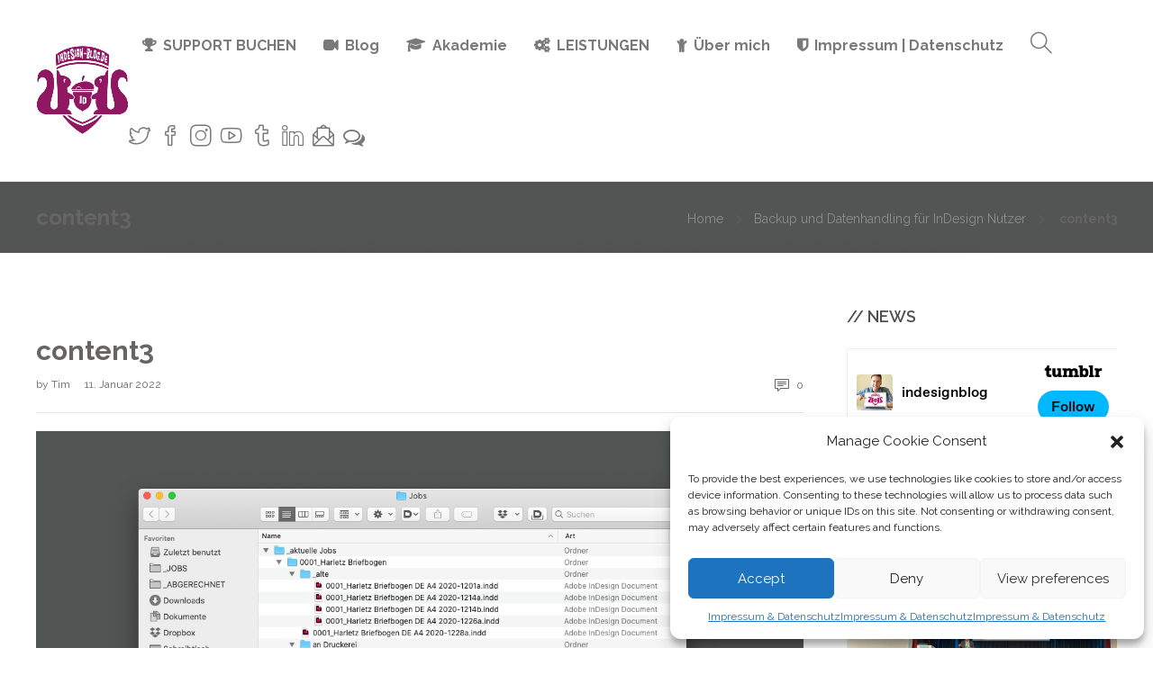

--- FILE ---
content_type: text/html; charset=UTF-8
request_url: https://www.indesign-blog.de/backup-und-datenhandling-fuer-indesign-nutzer/content3/
body_size: 14426
content:
<!DOCTYPE html>
<html lang="de">
<head>
	<meta charset="UTF-8">

			<meta name="viewport" content="width=device-width, initial-scale=1">
	
	
	<meta name='robots' content='index, follow, max-image-preview:large, max-snippet:-1, max-video-preview:-1' />

	<!-- This site is optimized with the Yoast SEO plugin v25.3.1 - https://yoast.com/wordpress/plugins/seo/ -->
	<title>content3 - InDesign-Blog</title>
	<link rel="canonical" href="https://www.indesign-blog.de/backup-und-datenhandling-fuer-indesign-nutzer/content3/" />
	<meta property="og:locale" content="de_DE" />
	<meta property="og:type" content="article" />
	<meta property="og:title" content="content3 - InDesign-Blog" />
	<meta property="og:url" content="https://www.indesign-blog.de/backup-und-datenhandling-fuer-indesign-nutzer/content3/" />
	<meta property="og:site_name" content="InDesign-Blog" />
	<meta property="og:image" content="https://www.indesign-blog.de/backup-und-datenhandling-fuer-indesign-nutzer/content3" />
	<meta property="og:image:width" content="1237" />
	<meta property="og:image:height" content="899" />
	<meta property="og:image:type" content="image/png" />
	<meta name="twitter:card" content="summary_large_image" />
	<script type="application/ld+json" class="yoast-schema-graph">{"@context":"https://schema.org","@graph":[{"@type":"WebPage","@id":"https://www.indesign-blog.de/backup-und-datenhandling-fuer-indesign-nutzer/content3/","url":"https://www.indesign-blog.de/backup-und-datenhandling-fuer-indesign-nutzer/content3/","name":"content3 - InDesign-Blog","isPartOf":{"@id":"https://www.indesign-blog.de/#website"},"primaryImageOfPage":{"@id":"https://www.indesign-blog.de/backup-und-datenhandling-fuer-indesign-nutzer/content3/#primaryimage"},"image":{"@id":"https://www.indesign-blog.de/backup-und-datenhandling-fuer-indesign-nutzer/content3/#primaryimage"},"thumbnailUrl":"https://www.indesign-blog.de/wp-content/uploads/2022/01/content3-.png","datePublished":"2022-01-11T17:33:03+00:00","breadcrumb":{"@id":"https://www.indesign-blog.de/backup-und-datenhandling-fuer-indesign-nutzer/content3/#breadcrumb"},"inLanguage":"de","potentialAction":[{"@type":"ReadAction","target":["https://www.indesign-blog.de/backup-und-datenhandling-fuer-indesign-nutzer/content3/"]}]},{"@type":"ImageObject","inLanguage":"de","@id":"https://www.indesign-blog.de/backup-und-datenhandling-fuer-indesign-nutzer/content3/#primaryimage","url":"https://www.indesign-blog.de/wp-content/uploads/2022/01/content3-.png","contentUrl":"https://www.indesign-blog.de/wp-content/uploads/2022/01/content3-.png","width":1237,"height":899},{"@type":"BreadcrumbList","@id":"https://www.indesign-blog.de/backup-und-datenhandling-fuer-indesign-nutzer/content3/#breadcrumb","itemListElement":[{"@type":"ListItem","position":1,"name":"Home","item":"https://www.indesign-blog.de/"},{"@type":"ListItem","position":2,"name":"Backup und Datenhandling für InDesign Nutzer","item":"https://www.indesign-blog.de/backup-und-datenhandling-fuer-indesign-nutzer/"},{"@type":"ListItem","position":3,"name":"content3"}]},{"@type":"WebSite","@id":"https://www.indesign-blog.de/#website","url":"https://www.indesign-blog.de/","name":"InDesign-Blog","description":"Hier findest Du Hilfe zu Deinen Fragen und Aufgaben rund um Adobe InDesign","potentialAction":[{"@type":"SearchAction","target":{"@type":"EntryPoint","urlTemplate":"https://www.indesign-blog.de/?s={search_term_string}"},"query-input":{"@type":"PropertyValueSpecification","valueRequired":true,"valueName":"search_term_string"}}],"inLanguage":"de"}]}</script>
	<!-- / Yoast SEO plugin. -->


<link rel='dns-prefetch' href='//fonts.googleapis.com' />
<link rel='preconnect' href='https://fonts.gstatic.com' crossorigin />
<link rel="alternate" type="application/rss+xml" title="InDesign-Blog &raquo; Feed" href="https://www.indesign-blog.de/feed/" />
<link rel="alternate" type="application/rss+xml" title="InDesign-Blog &raquo; Kommentar-Feed" href="https://www.indesign-blog.de/comments/feed/" />
<link rel="alternate" type="application/rss+xml" title="InDesign-Blog &raquo; content3-Kommentar-Feed" href="https://www.indesign-blog.de/backup-und-datenhandling-fuer-indesign-nutzer/content3/feed/" />
<script type="text/javascript">
/* <![CDATA[ */
window._wpemojiSettings = {"baseUrl":"https:\/\/s.w.org\/images\/core\/emoji\/15.0.3\/72x72\/","ext":".png","svgUrl":"https:\/\/s.w.org\/images\/core\/emoji\/15.0.3\/svg\/","svgExt":".svg","source":{"concatemoji":"https:\/\/www.indesign-blog.de\/wp-includes\/js\/wp-emoji-release.min.js?ver=6.6.4"}};
/*! This file is auto-generated */
!function(i,n){var o,s,e;function c(e){try{var t={supportTests:e,timestamp:(new Date).valueOf()};sessionStorage.setItem(o,JSON.stringify(t))}catch(e){}}function p(e,t,n){e.clearRect(0,0,e.canvas.width,e.canvas.height),e.fillText(t,0,0);var t=new Uint32Array(e.getImageData(0,0,e.canvas.width,e.canvas.height).data),r=(e.clearRect(0,0,e.canvas.width,e.canvas.height),e.fillText(n,0,0),new Uint32Array(e.getImageData(0,0,e.canvas.width,e.canvas.height).data));return t.every(function(e,t){return e===r[t]})}function u(e,t,n){switch(t){case"flag":return n(e,"\ud83c\udff3\ufe0f\u200d\u26a7\ufe0f","\ud83c\udff3\ufe0f\u200b\u26a7\ufe0f")?!1:!n(e,"\ud83c\uddfa\ud83c\uddf3","\ud83c\uddfa\u200b\ud83c\uddf3")&&!n(e,"\ud83c\udff4\udb40\udc67\udb40\udc62\udb40\udc65\udb40\udc6e\udb40\udc67\udb40\udc7f","\ud83c\udff4\u200b\udb40\udc67\u200b\udb40\udc62\u200b\udb40\udc65\u200b\udb40\udc6e\u200b\udb40\udc67\u200b\udb40\udc7f");case"emoji":return!n(e,"\ud83d\udc26\u200d\u2b1b","\ud83d\udc26\u200b\u2b1b")}return!1}function f(e,t,n){var r="undefined"!=typeof WorkerGlobalScope&&self instanceof WorkerGlobalScope?new OffscreenCanvas(300,150):i.createElement("canvas"),a=r.getContext("2d",{willReadFrequently:!0}),o=(a.textBaseline="top",a.font="600 32px Arial",{});return e.forEach(function(e){o[e]=t(a,e,n)}),o}function t(e){var t=i.createElement("script");t.src=e,t.defer=!0,i.head.appendChild(t)}"undefined"!=typeof Promise&&(o="wpEmojiSettingsSupports",s=["flag","emoji"],n.supports={everything:!0,everythingExceptFlag:!0},e=new Promise(function(e){i.addEventListener("DOMContentLoaded",e,{once:!0})}),new Promise(function(t){var n=function(){try{var e=JSON.parse(sessionStorage.getItem(o));if("object"==typeof e&&"number"==typeof e.timestamp&&(new Date).valueOf()<e.timestamp+604800&&"object"==typeof e.supportTests)return e.supportTests}catch(e){}return null}();if(!n){if("undefined"!=typeof Worker&&"undefined"!=typeof OffscreenCanvas&&"undefined"!=typeof URL&&URL.createObjectURL&&"undefined"!=typeof Blob)try{var e="postMessage("+f.toString()+"("+[JSON.stringify(s),u.toString(),p.toString()].join(",")+"));",r=new Blob([e],{type:"text/javascript"}),a=new Worker(URL.createObjectURL(r),{name:"wpTestEmojiSupports"});return void(a.onmessage=function(e){c(n=e.data),a.terminate(),t(n)})}catch(e){}c(n=f(s,u,p))}t(n)}).then(function(e){for(var t in e)n.supports[t]=e[t],n.supports.everything=n.supports.everything&&n.supports[t],"flag"!==t&&(n.supports.everythingExceptFlag=n.supports.everythingExceptFlag&&n.supports[t]);n.supports.everythingExceptFlag=n.supports.everythingExceptFlag&&!n.supports.flag,n.DOMReady=!1,n.readyCallback=function(){n.DOMReady=!0}}).then(function(){return e}).then(function(){var e;n.supports.everything||(n.readyCallback(),(e=n.source||{}).concatemoji?t(e.concatemoji):e.wpemoji&&e.twemoji&&(t(e.twemoji),t(e.wpemoji)))}))}((window,document),window._wpemojiSettings);
/* ]]> */
</script>
<style id='wp-emoji-styles-inline-css' type='text/css'>

	img.wp-smiley, img.emoji {
		display: inline !important;
		border: none !important;
		box-shadow: none !important;
		height: 1em !important;
		width: 1em !important;
		margin: 0 0.07em !important;
		vertical-align: -0.1em !important;
		background: none !important;
		padding: 0 !important;
	}
</style>
<link rel='stylesheet' id='cmplz-general-css' href='https://www.indesign-blog.de/wp-content/plugins/complianz-gdpr/assets/css/cookieblocker.min.css?ver=1750866883' type='text/css' media='all' />
<link rel='stylesheet' id='fw-ext-builder-frontend-grid-css' href='https://www.indesign-blog.de/wp-content/plugins/unyson/framework/extensions/builder/static/css/frontend-grid.css?ver=1.2.12' type='text/css' media='all' />
<link rel='stylesheet' id='fw-ext-forms-default-styles-css' href='https://www.indesign-blog.de/wp-content/plugins/unyson/framework/extensions/forms/static/css/frontend.css?ver=2.7.31' type='text/css' media='all' />
<link rel='stylesheet' id='font-awesome-css' href='https://www.indesign-blog.de/wp-content/plugins/unyson/framework/static/libs/font-awesome/css/font-awesome.min.css?ver=2.7.31' type='text/css' media='all' />
<style id='akismet-widget-style-inline-css' type='text/css'>

			.a-stats {
				--akismet-color-mid-green: #357b49;
				--akismet-color-white: #fff;
				--akismet-color-light-grey: #f6f7f7;

				max-width: 350px;
				width: auto;
			}

			.a-stats * {
				all: unset;
				box-sizing: border-box;
			}

			.a-stats strong {
				font-weight: 600;
			}

			.a-stats a.a-stats__link,
			.a-stats a.a-stats__link:visited,
			.a-stats a.a-stats__link:active {
				background: var(--akismet-color-mid-green);
				border: none;
				box-shadow: none;
				border-radius: 8px;
				color: var(--akismet-color-white);
				cursor: pointer;
				display: block;
				font-family: -apple-system, BlinkMacSystemFont, 'Segoe UI', 'Roboto', 'Oxygen-Sans', 'Ubuntu', 'Cantarell', 'Helvetica Neue', sans-serif;
				font-weight: 500;
				padding: 12px;
				text-align: center;
				text-decoration: none;
				transition: all 0.2s ease;
			}

			/* Extra specificity to deal with TwentyTwentyOne focus style */
			.widget .a-stats a.a-stats__link:focus {
				background: var(--akismet-color-mid-green);
				color: var(--akismet-color-white);
				text-decoration: none;
			}

			.a-stats a.a-stats__link:hover {
				filter: brightness(110%);
				box-shadow: 0 4px 12px rgba(0, 0, 0, 0.06), 0 0 2px rgba(0, 0, 0, 0.16);
			}

			.a-stats .count {
				color: var(--akismet-color-white);
				display: block;
				font-size: 1.5em;
				line-height: 1.4;
				padding: 0 13px;
				white-space: nowrap;
			}
		
</style>
<link rel='stylesheet' id='bootstrap-css' href='https://www.indesign-blog.de/wp-content/themes/jevelin/css/plugins/bootstrap.min.css?ver=3.3.4' type='text/css' media='all' />
<link rel='stylesheet' id='jevelin-plugins-css' href='https://www.indesign-blog.de/wp-content/themes/jevelin/css/plugins.css?ver=6.6.4' type='text/css' media='all' />
<link rel='stylesheet' id='jevelin-shortcodes-css' href='https://www.indesign-blog.de/wp-content/themes/jevelin/css/shortcodes.css?ver=6.6.4' type='text/css' media='all' />
<link rel='stylesheet' id='jevelin-styles-css' href='https://www.indesign-blog.de/wp-content/themes/jevelin/style.css?ver=6.6.4' type='text/css' media='all' />
<link rel='stylesheet' id='jevelin-responsive-css' href='https://www.indesign-blog.de/wp-content/themes/jevelin/css/responsive.css?ver=6.6.4' type='text/css' media='all' />
<style id='jevelin-responsive-inline-css' type='text/css'>
.cf7-required:after,.woocommerce ul.products li.product a h3:hover,.woocommerce ul.products li.product ins,.post-title h2:hover,.sh-team:hover .sh-team-role,.sh-team-style4 .sh-team-role,.sh-team-style4 .sh-team-icon:hover i,.sh-header-search-submit,.woocommerce .woocommerce-tabs li.active a,.woocommerce .required,.sh-recent-products .woocommerce .star-rating span::before,.woocommerce .woocomerce-styling .star-rating span::before,.sh-jevelin-style3.woocommerce .product .product_meta .posted_in a,.sh-jevelin-style3 .sh-increase-numbers span:hover,.woocommerce div.product p.price,.woocomerce-styling li.product .amount,.post-format-icon,.sh-accent-color,.sh-blog-tag-item:hover h6,ul.page-numbers a:hover,.sh-portfolio-single-info-item i,.sh-filter-item.active,.sh-filter-item:hover,.sh-nav .sh-nav-cart li.menu-item-cart .mini_cart_item .amount,.sh-pricing-button-style3,#sidebar a:not(.sh-social-widgets-item):hover,.logged-in-as a:hover,.woocommerce table.shop_table.cart a:hover,.wrap-forms sup:before,.sh-comment-date a:hover,.reply a.comment-edit-link,.comment-respond #cancel-comment-reply-link,.sh-portfolio-title:hover,.sh-portfolio-single-related-mini h5:hover,.sh-header-top-10 .header-contacts-details-large-icon i,.sh-unyson-frontend-test.active,.plyr--full-ui input[type=range],.woocommerce td.woocommerce-grouped-product-list-item__label a:hover,.sh-accent-color-hover:hover {color: #911763!important;}.woocommerce p.stars.selected a:not(.active),.woocommerce p.stars.selected a.active,.sh-jevelin-style3 .woocommerce-form-coupon-toggle .sh-alert,.sh-jevelin-style3 .woocommerce-progress.step1 .woocommerce-header-item-cart,.sh-jevelin-style3 .woocommerce-progress.step2 .woocommerce-header-item-checkout,.sh-dropcaps-full-square,.sh-dropcaps-full-square-border,.masonry2 .post-content-container a.post-meta-comments:hover,.sh-header-builder-edit:hover {background-color: #911763;}.contact-form input[type="submit"],.sh-back-to-top:hover,.sh-dropcaps-full-square-tale,.sh-404-button,.woocommerce .wc-forward,.woocommerce .checkout-button,.woocommerce div.product form.cart button,.woocommerce .button:not(.add_to_cart_button),.sh-blog-tag-item,.sh-comments .submit,.sh-sidebar-search-active .search-field,.sh-nav .sh-nav-cart .buttons a.checkout,ul.page-numbers .current,ul.page-numbers .current:hover,.post-background,.post-item .post-category .post-category-list,.cart-icon span,.comment-input-required,.widget_tag_cloud a:hover,.widget_product_tag_cloud a:hover,.woocommerce #respond input#submit,.sh-portfolio-overlay1-bar,.sh-pricing-button-style4,.sh-pricing-button-style11,.sh-revslider-button2,.sh-portfolio-default2 .sh-portfolio-title,.sh-recent-posts-widgets-count,.sh-filter-item.active:after,.blog-style-largedate .post-comments,.sh-video-player-style1 .sh-video-player-image-play,.sh-video-player-style2 .sh-video-player-image-play:hover,.sh-video-player-style2 .sh-video-player-image-play:focus,.woocommerce .woocommerce-tabs li a:after,.sh-image-gallery .slick-dots li.slick-active button,.sh-recent-posts-carousel .slick-dots li.slick-active button,.sh-recent-products-carousel .slick-dots li.slick-active button,.sh-settings-container-bar .sh-progress-status-value,.post-password-form input[type="submit"],.wpcf7-form .wpcf7-submit,.sh-portfolio-filter-style3 .sh-filter-item.active .sh-filter-item-content,.sh-portfolio-filter-style4 .sh-filter-item:hover .sh-filter-item-content,.sh-woocommerce-categories-count,.sh-woocommerce-products-style2 .woocommerce ul.products li.product .add_to_cart_button:hover,.woocomerce-styling.sh-woocommerce-products-style2 ul.products li.product .add_to_cart_button:hover,.sh-icon-group-style2 .sh-icon-group-item:hover,.sh-text-background,.plyr--audio .plyr__control.plyr__tab-focus,.plyr--audio .plyr__control:hover,.plyr--audio .plyr__control[aria-expanded=true],.sh-jevelin-style3 .widget_price_filter .ui-slider .ui-slider-range {background-color: #911763!important;}.sh-cf7-style4 form input:not(.wpcf7-submit):focus {border-bottom-color: #911763;}::selection {background-color: #911763!important;color: #fff;}::-moz-selection {background-color: #911763!important;color: #fff;}.woocommerce .woocommerce-tabs li.active a {border-bottom-color: #911763!important;}#header-quote,.sh-dropcaps-full-square-tale:after,.sh-blog-tag-item:after,.widget_tag_cloud a:hover:after,.widget_product_tag_cloud a:hover:after {border-left-color: #911763!important;}.cart-icon .cart-icon-triangle-color {border-right-color: #911763!important;}.sh-back-to-top:hover,.widget_price_filter .ui-slider .ui-slider-handle,.sh-sidebar-search-active .search-field:hover,.sh-sidebar-search-active .search-field:focus,.sh-cf7-style2 form p input:not(.wpcf7-submit):focus,.sh-cf7-style2 form p textarea:focus,.sh-jevelin-style3 .order-total .woocommerce-Price-amount {border-color: #911763!important;}.post-item .post-category .arrow-right {border-left-color: #911763;}.woocommerce .wc-forward:hover,.woocommerce .button:not(.add_to_cart_button):hover,.woocommerce .checkout-button:hover,.woocommerce #respond input#submit:hover,.contact-form input[type="submit"]:hover,.wpcf7-form .wpcf7-submit:hover,.sh-video-player-image-play:hover,.sh-404-button:hover,.post-password-form input[type="submit"],.sh-pricing-button-style11:hover,.sh-revslider-button2.spacing-animation:not(.inverted):hover {background-color: rgba(145,23,99,0.84)!important;}.sh-cf7-unyson form .wpcf7-submit {background-size: 200% auto;background-image: linear-gradient(to right, #911763 , rgba(145,23,99,0.84), rgba(145,23,99,0.84));}.sh-mini-overlay-container,.sh-portfolio-overlay-info-box,.sh-portfolio-overlay-bottom .sh-portfolio-icon,.sh-portfolio-overlay-bottom .sh-portfolio-text,.sh-portfolio-overlay2-bar,.sh-portfolio-overlay2-data,.sh-portfolio-overlay3-data {background-color: rgba(145,23,99,0.75)!important;}.woocommerce-progress {background-color: rgba(145,23,99,0.07);}.woocommerce-progress-item {color: rgba(145,23,99,0.5);}.sh-jevelin-style3 .sh-increase-numbers span:hover,.widget_price_filter .price_slider_wrapper .ui-widget-content {background-color: rgba(145,23,99,0.12)!important;}.widget_price_filter .ui-slider .ui-slider-range {background-color: rgba(145,23,99,0.5)!important;}.sh-team-social-overlay2 .sh-team-image:hover .sh-team-overlay2,.sh-overlay-style1,.sh-portfolio-overlay4 {background-color: rgba(145,23,99,0.8)!important;}.sh-header .sh-nav > .current_page_item > a,.sh-header .sh-nav > .current-menu-ancestor > a,.sh-header .sh-nav > .current-menu-item > a,.sh-header-left-side .sh-nav > .current_page_item > a {color: #911763!important;}.sh-popover-mini:not(.sh-popover-mini-dark) {background-color: #911763;}.sh-popover-mini:not(.sh-popover-mini-dark):before {border-color: transparent transparent #911763 #911763!important;}.sh-footer .sh-footer-widgets a:hover,.sh-footer .sh-footer-widgets li a:hover,.sh-footer .sh-footer-widgets h6:hover {color: #911763;}
</style>
<link rel='stylesheet' id='jevelin-ie-css' href='https://www.indesign-blog.de/wp-content/themes/jevelin/css/ie.css?ver=6.6.4' type='text/css' media='all' />
<link rel='stylesheet' id='jevelin-theme-settings-css' href='https://www.indesign-blog.de/wp-content/uploads/jevelin-dynamic-styles.css?ver=358395749' type='text/css' media='all' />
<link rel='stylesheet' id='plyr-css' href='https://www.indesign-blog.de/wp-content/themes/jevelin/css/plugins/plyr.css?ver=6.6.4' type='text/css' media='all' />
<link rel='stylesheet' id='jevelin-fonts-css' href='https://fonts.googleapis.com/css?family=Raleway:200,300,400,600,700,300i,400i,600i,700i,&#038;subset=latin' type='text/css' media='all' />
<link rel="preload" as="style" href="https://fonts.googleapis.com/css?family=Raleway:400,600&#038;display=swap&#038;ver=1741084236" /><link rel="stylesheet" href="https://fonts.googleapis.com/css?family=Raleway:400,600&#038;display=swap&#038;ver=1741084236" media="print" onload="this.media='all'"><noscript><link rel="stylesheet" href="https://fonts.googleapis.com/css?family=Raleway:400,600&#038;display=swap&#038;ver=1741084236" /></noscript><script type="text/javascript" src="https://www.indesign-blog.de/wp-includes/js/jquery/jquery.min.js?ver=3.7.1" id="jquery-core-js"></script>
<script type="text/javascript" src="https://www.indesign-blog.de/wp-includes/js/jquery/jquery-migrate.min.js?ver=3.4.1" id="jquery-migrate-js"></script>
<script type="text/javascript" src="https://www.indesign-blog.de/wp-content/themes/jevelin/js/plugins.js?ver=6.6.4" id="jevelin-plugins-js"></script>
<script type="text/javascript" id="jevelin-scripts-js-extra">
/* <![CDATA[ */
var jevelin_loadmore_posts = {"ajax_url":"https:\/\/www.indesign-blog.de\/wp-admin\/admin-ajax.php"};
var jevelin = {"page_loader":"0","notice":"","header_animation_dropdown_delay":"1000","header_animation_dropdown":"easeOutQuint","header_animation_dropdown_speed":"300","lightbox_opacity":"0.88","lightbox_transition":"elastic","lightbox_window_max_width":"1200","lightbox_window_max_height":"1200","lightbox_window_size":"0.8","page_numbers_prev":"Previous","page_numbers_next":"Next","rtl_support":"","footer_parallax":"1","one_pager":"1","wc_lightbox":"jevelin","quantity_button":"on","anchor_scroll_speed":"1000"};
/* ]]> */
</script>
<script type="text/javascript" src="https://www.indesign-blog.de/wp-content/themes/jevelin/js/scripts.js?ver=6.6.4" id="jevelin-scripts-js"></script>
<script type="text/javascript" src="https://www.indesign-blog.de/wp-content/themes/jevelin/js/plugins/plyr.min.js?ver=6.6.4" id="plyr-js"></script>
<script></script><link rel="https://api.w.org/" href="https://www.indesign-blog.de/wp-json/" /><link rel="alternate" title="JSON" type="application/json" href="https://www.indesign-blog.de/wp-json/wp/v2/media/11330" /><link rel="EditURI" type="application/rsd+xml" title="RSD" href="https://www.indesign-blog.de/xmlrpc.php?rsd" />
<meta name="generator" content="WordPress 6.6.4" />
<link rel='shortlink' href='https://www.indesign-blog.de/?p=11330' />
<link rel="alternate" title="oEmbed (JSON)" type="application/json+oembed" href="https://www.indesign-blog.de/wp-json/oembed/1.0/embed?url=https%3A%2F%2Fwww.indesign-blog.de%2Fbackup-und-datenhandling-fuer-indesign-nutzer%2Fcontent3%2F" />
<link rel="alternate" title="oEmbed (XML)" type="text/xml+oembed" href="https://www.indesign-blog.de/wp-json/oembed/1.0/embed?url=https%3A%2F%2Fwww.indesign-blog.de%2Fbackup-und-datenhandling-fuer-indesign-nutzer%2Fcontent3%2F&#038;format=xml" />
<meta name="generator" content="Redux 4.5.7" /><script type='text/javascript'>var PwpJsVars = {"AjaxURL":"https:\/\/www.indesign-blog.de\/wp-admin\/admin-ajax.php","homeurl":"https:\/\/www.indesign-blog.de\/","installprompt":{"mode":"normal","pageloads":"2","onclick":""}};</script>		<script type="text/javascript" id="serviceworker-unregister">
			if ('serviceWorker' in navigator) {
				navigator.serviceWorker.getRegistrations().then(function (registrations) {
					registrations.forEach(function (registration) {
						if (registration.active.scriptURL === window.location.origin + '/pwp-serviceworker.js') {
							registration.unregister();
						}
					});
				});
			}
		</script>
				<script type="text/javascript" id="serviceworker">
			if (navigator.serviceWorker) {
				window.addEventListener('load', function () {
					navigator.serviceWorker.register(
						"https:\/\/www.indesign-blog.de\/?wp_service_worker=1", {"scope": "\/"}
					);
				});
			}
		</script>
		<link rel="manifest" href="https://www.indesign-blog.de/wp-json/app/v1/pwp-manifest"><meta name="theme-color" content="#000000">			<style>.cmplz-hidden {
					display: none !important;
				}</style><meta name="generator" content="Powered by WPBakery Page Builder - drag and drop page builder for WordPress."/>
<link rel="icon" href="https://www.indesign-blog.de/wp-content/uploads/2019/12/cropped-indesign_blog_logo_512x512-32x32.png" sizes="32x32" />
<link rel="icon" href="https://www.indesign-blog.de/wp-content/uploads/2019/12/cropped-indesign_blog_logo_512x512-192x192.png" sizes="192x192" />
<link rel="apple-touch-icon" href="https://www.indesign-blog.de/wp-content/uploads/2019/12/cropped-indesign_blog_logo_512x512-180x180.png" />
<meta name="msapplication-TileImage" content="https://www.indesign-blog.de/wp-content/uploads/2019/12/cropped-indesign_blog_logo_512x512-270x270.png" />
			<noscript><style> .wpb_animate_when_almost_visible { opacity: 1; }</style></noscript></head>
<body data-cmplz=1 class="attachment attachment-template-default single single-attachment postid-11330 attachmentid-11330 attachment-png wpb-js-composer js-comp-ver-8.1 vc_responsive singular sh-header-mobile-spacing-compact sh-body-header-sticky sh-footer-parallax sh-blog-style2 carousel-dot-style1 carousel-dot-spacing-5px carousel-dot-size-standard">


	
	<div id="page-container" class="">
		

									
					<div role="banner" itemscope="itemscope" itemtype="http://schema.org/WPHeader">
						<header class="primary-mobile">
							
<div id="header-mobile" class="sh-header-mobile">
	<div class="sh-header-mobile-navigation">
		

		<div class="container">
			<div class="sh-table">
				<div class="sh-table-cell sh-group">

										            <div class="header-logo sh-group-equal">
                <a href="https://www.indesign-blog.de/" class="header-logo-container sh-table-small" rel="home">
                    
                        <div class="sh-table-cell">
                            <img class="sh-standard-logo" src="https://www.indesign-blog.de/wp-content/uploads/2018/04/indesign_blog_310x250.png" alt="InDesign-Blog" height="100" />
                            <img class="sh-sticky-logo" src="https://www.indesign-blog.de/wp-content/uploads/2018/04/indesign_blog_310x250.png" alt="InDesign-Blog" height="100" />
                            <img class="sh-light-logo" src="https://www.indesign-blog.de/wp-content/uploads/2018/04/indesign_blog_310x250.png" alt="InDesign-Blog" height="100" />
                        </div>

                                    </a>
            </div>

    
				</div>
				<div class="sh-table-cell">

										<nav id="header-navigation-mobile" class="header-standard-position">
						<div class="sh-nav-container">
							<ul class="sh-nav">

															    
        <li class="menu-item sh-nav-dropdown">
            <a>
            <div class="sh-table-full">
                <div class="sh-table-cell">
                    <span class="c-hamburger c-hamburger--htx">
                        <span>Toggle menu</span>
                    </span>
                </div>
            </div></a>
        </li>
							</ul>
						</div>
					</nav>

				</div>
			</div>
		</div>
	</div>

	<nav class="sh-header-mobile-dropdown">
		<div class="container sh-nav-container">
			<ul class="sh-nav-mobile"></ul>
		</div>

		<div class="container sh-nav-container">
							<div class="header-mobile-search">
					<form role="search" method="get" class="header-mobile-form" action="https://www.indesign-blog.de/">
						<input class="header-mobile-form-input" type="text" placeholder="Search here.." value="" name="s" required />
						<button type="submit" class="header-mobile-form-submit">
							<i class="icon-magnifier"></i>
						</button>

											</form>
				</div>
					</div>

			</nav>
</div>
						</header>
						<header class="primary-desktop">
							
<div class="sh-header-height">
	<div class="sh-header sh-header-1 sh-sticky-header">
		<div class="container">
			<div class="sh-table">
				<div class="sh-table-cell sh-group">

										            <div class="header-logo sh-group-equal">
                <a href="https://www.indesign-blog.de/" class="header-logo-container sh-table-small" rel="home">
                    
                        <div class="sh-table-cell">
                            <img class="sh-standard-logo" src="https://www.indesign-blog.de/wp-content/uploads/2018/04/indesign_blog_310x250.png" alt="InDesign-Blog" height="100" />
                            <img class="sh-sticky-logo" src="https://www.indesign-blog.de/wp-content/uploads/2018/04/indesign_blog_310x250.png" alt="InDesign-Blog" height="100" />
                            <img class="sh-light-logo" src="https://www.indesign-blog.de/wp-content/uploads/2018/04/indesign_blog_310x250.png" alt="InDesign-Blog" height="100" />
                        </div>

                                    </a>
            </div>

    
				</div>
				<div class="sh-table-cell">

										<nav id="header-navigation" class="header-standard-position">
													<div class="sh-nav-container"><ul id="menu-blog-menu-oben" class="sh-nav"><li id="menu-item-9056" class="menu-item menu-item-type-post_type menu-item-object-page menu-item-has-icon menu-item-9056"><a class = "fa fa-trophy" href = "https://www.indesign-blog.de/support/">SUPPORT BUCHEN</a></li>
<li id="menu-item-12254" class="menu-item menu-item-type-post_type menu-item-object-page menu-item-home menu-item-has-icon menu-item-12254"><a class = "fa fa-video-camera" href = "https://www.indesign-blog.de/">Blog</a></li>
<li id="menu-item-12253" class="menu-item menu-item-type-post_type menu-item-object-page menu-item-has-icon menu-item-12253"><a class = "fa fa-graduation-cap" href = "https://www.indesign-blog.de/akademie/">Akademie</a></li>
<li id="menu-item-12856" class="menu-item menu-item-type-post_type menu-item-object-page menu-item-has-icon menu-item-12856"><a class = "fa fa-cogs" href = "https://www.indesign-blog.de/leistungen/">LEISTUNGEN</a></li>
<li id="menu-item-9054" class="menu-item menu-item-type-post_type menu-item-object-page menu-item-has-icon menu-item-9054"><a class = "fa fa-child" href = "https://www.indesign-blog.de/der-autor/">Über mich</a></li>
<li id="menu-item-9317" class="menu-item menu-item-type-post_type menu-item-object-page menu-item-privacy-policy menu-item-has-icon menu-item-9317"><a class = "fa fa-shield" href = "https://www.indesign-blog.de/impressum/">Impressum | Datenschutz</a></li>

            <li class="menu-item sh-nav-search sh-nav-special">
                <a href="#"><i class="icon icon-magnifier"></i></a>
            </li>
            <li class="menu-item sh-nav-social sh-nav-special">
                <a href="https://twitter.com/indesignblog"  target = "_blank"  class="social-media-twitter">
                <i class="icon-social-twitter"></i>
            </a><a href="https://www.facebook.com/InDesignBlog/"  target = "_blank"  class="social-media-facebook">
                <i class="icon-social-facebook"></i>
            </a><a href="https://www.instagram.com/indesignblog/"  target = "_blank"  class="social-media-instagram">
                <i class="icon-social-instagram"></i>
            </a><a href="https://www.youtube.com/indesignblog"  target = "_blank"  class="social-media-youtube">
                <i class="icon-social-youtube"></i>
            </a><a href="https://indesignblog.tumblr.com/"  target = "_blank"  class="social-media-tumblr">
                <i class="icon-social-tumblr"></i>
            </a><a href="https://www.linkedin.com/in/tim-gouder/recent-activity/shares/"  target = "_blank"  class="social-media-linkedin">
                <i class="icon-social-linkedin"></i>
            </a><a href="https://indesign-blog.us13.list-manage.com/subscribe?u=1ee7aeb2d523c4fb8efd778b6&#038;id=ef02520ecd"  target = "_blank"  class="social-media-wordpress">
                            <i class="icon-envelope-letter"></i>
                        </a><a href="https://www.facebook.com/groups/668414956615872/"  target = "_blank"  class="social-media-wordpress">
                            <i class="fa fa-comments-o"></i>
                        </a><div class="sh-clear"></div>
            </li></ul></div>											</nav>

				</div>
			</div>
		</div>

		
<div  id="header-search" class="sh-header-search">
	<div class="sh-table-full">
		<div class="sh-table-cell">

			<div class="line-test">
				<div class="container">

					<form method="get" class="sh-header-search-form" action="https://www.indesign-blog.de/">
						<input type="search" class="sh-header-search-input" placeholder="Search Here.." value="" name="s" required />
						<button type="submit" class="sh-header-search-submit">
							<i class="icon-magnifier"></i>
						</button>
						<div class="sh-header-search-close close-header-search">
							<i class="ti-close"></i>
						</div>

											</form>

				</div>
			</div>

		</div>
	</div>
</div>
	</div>
</div>
						</header>
					</div>

							
			
	
					<style media="screen">
				.sh-titlebar {
					background-image: url( https://www.indesign-blog.de/wp-content/uploads/2022/01/content3-.png );
				}
			</style>
		
		
			<div class="sh-titlebar sh-titlebar-mobile-layout-compact sh-titlebar-mobile-title-on">
				<div class="container">
					<div class="sh-table sh-titlebar-content sh-titlebar-height-small">
						<div class="titlebar-title sh-table-cell">

							<h2>
								content3							</h2>

						</div>
						<div class="title-level sh-table-cell">

							<div id="breadcrumbs" class="breadcrumb-trail breadcrumbs"><span class="item-home"><a class="bread-link bread-home" href="https://www.indesign-blog.de/" title="Home">Home</a></span><span class="separator"> &gt; </span><span class="item-parent"><a class="bread-parent" href="https://www.indesign-blog.de/backup-und-datenhandling-fuer-indesign-nutzer/" title="Backup und Datenhandling für InDesign Nutzer">Backup und Datenhandling für InDesign Nutzer</a></span><span class="separator"> &gt; </span><span class="item-current item-11330"><span title="content3"> content3</span></span></div>
						</div>
					</div>
				</div>
			</div>

					

		

        

			<div id="wrapper">
				

				<div class="content-container sh-page-layout-default">
									<div class="container entry-content">
				
				

			<div id="content" class="content-with-sidebar-right">
			<div class="blog-single blog-style-large">
				
	<article id="post-11330" class="post-item post-item-single post-11330 attachment type-attachment status-inherit hentry">
		<div class="post-container">
			
							<div class="post-meta-thumb">
					
					
        <div class="sh-overlay-style1">
            <div class="sh-table-full">
                
                                    <a href="https://www.indesign-blog.de/wp-content/uploads/2022/01/content3-.png" class="sh-overlay-item sh-table-cell" data-rel="lightcase">
                        <div class="sh-overlay-item-container">
                            <i class="icon-magnifier-add"></i>
                        </div>
                    </a>
                            </div>
        </div>

    				</div>

							
							<a class="post-title">
					<h1 itemprop="headline">content3</h1>
				</a>
			
			<div class="post-meta-data sh-columns">
				<div class="post-meta post-meta-one">
					
        
            <span class="post-meta-author">
                by                                    <a href="https://www.indesign-blog.de/author/admin/" class="bypostauthor" itemprop="url" rel="author">
                        Tim                    </a>
                            </span>

        
        
                    <time class="updated semantic" itemprop="dateModified" datetime="2022-01-11T17:33:03+00:00"></time>
            <a href="https://www.indesign-blog.de/backup-und-datenhandling-fuer-indesign-nutzer/content3/" class="post-meta-date sh-default-color">11. Januar 2022</a>
        
    				</div>
				<div class="post-meta post-meta-two">
					
        <div class="sh-columns post-meta-comments">
            <span class="post-meta-categories">
                <i class="icon-tag"></i>
                            </span>

                            <meta itemprop="interactionCount" content="UserComments:0">
                <a href="https://www.indesign-blog.de/backup-und-datenhandling-fuer-indesign-nutzer/content3/#comments" class="post-meta-comments">
                    <i class="icon-speech"></i>
                    0                </a>
                    </div>

    				</div>
			</div>

			<div class="post-content" itemprop="text">
				<p class="attachment"><a href='https://www.indesign-blog.de/wp-content/uploads/2022/01/content3-.png'><img fetchpriority="high" decoding="async" width="1237" height="899" src="https://www.indesign-blog.de/wp-content/uploads/2022/01/content3-.png" class="attachment-medium size-medium" alt="" srcset="https://www.indesign-blog.de/wp-content/uploads/2022/01/content3-.png 1237w, https://www.indesign-blog.de/wp-content/uploads/2022/01/content3--768x558.png 768w" sizes="(max-width: 1237px) 100vw, 1237px" /></a></p>
			</div>

		</div>
	</article>



														<div class="sh-clear"></div>


														<div class="sh-page-links"></div>

														

							<div class="sh-blog-single-meta row">
								<div class="col-md-6 col-sm-6 col-xs-6">

																		
								</div>
								<div class="col-md-6 col-sm-6">

																		<div class="sh-page-switcher"><a class="sh-page-switcher-button sh-page-switcher-disabled" href="#"><i class="ti-arrow-left"></i></a><span class="sh-page-switcher-content"><strong>218</strong> / 217</span><a class="sh-page-switcher-button sh-page-switcher-disabled" href="#"><i class="ti-arrow-right"></i></a></div>
								</div>
							</div>


														

																						<div class="sh-related-posts">
									<div class="sh-related-posts-title">
										<h3>Related Posts</h3>
									</div>
									<div class="blog-list blog-style-largeimage">
										
											<article id="post-8813" class="post-item post-8813 post type-post status-publish format-video has-post-thumbnail hentry category-quick-tipp category-video post_format-post-format-video">
												<div class="post-container">
													
													
														<div class="post-meta-video">
															<div class="ratio-container ratio-container-classic">
																<div class="ratio-content">
																	<iframe title="Harten Zeilenumbruch entfernen // InDesign QUICK-TIPP" width="500" height="281" src="https://www.youtube.com/embed/SHnYI0m3Uuc?feature=oembed" frameborder="0" allow="accelerometer; autoplay; clipboard-write; encrypted-media; gyroscope; picture-in-picture; web-share" referrerpolicy="strict-origin-when-cross-origin" allowfullscreen></iframe>																</div>
															</div>
														</div>
														<a href="https://www.indesign-blog.de/harten-zeilenumbruch-entfernen-in-indesign/" class="post-title">
															<h2 itemprop="headline">Harten Zeilenumbruch entfernen in InDesign</h2>
														</a>

													
													<div class="post-meta post-meta-two">
														
        <div class="sh-columns post-meta-comments">
            <span class="post-meta-categories">
                <i class="icon-tag"></i>
                <a href="https://www.indesign-blog.de/category/indesign/quick-tipp/" rel="category tag">QUICK-TIPP</a>, <a href="https://www.indesign-blog.de/category/indesign/video/" rel="category tag">VIDEO</a>            </span>

                            <meta itemprop="interactionCount" content="UserComments:1">
                <a href="https://www.indesign-blog.de/harten-zeilenumbruch-entfernen-in-indesign/#comments" class="post-meta-comments">
                    <i class="icon-speech"></i>
                    1                </a>
                    </div>

    													</div>

												</div>
											</article>


											
											<article id="post-10318" class="post-item post-10318 post type-post status-publish format-video has-post-thumbnail hentry category-quick-tipp category-video post_format-post-format-video">
												<div class="post-container">
													
													
														<div class="post-meta-video">
															<div class="ratio-container ratio-container-classic">
																<div class="ratio-content">
																	<iframe title="Textbearbeitung durch Ziehen und Ablegen – InDesign QUICK-TIPP" width="500" height="281" src="https://www.youtube.com/embed/1onGVsTDwlM?feature=oembed" frameborder="0" allow="accelerometer; autoplay; clipboard-write; encrypted-media; gyroscope; picture-in-picture; web-share" referrerpolicy="strict-origin-when-cross-origin" allowfullscreen></iframe>																</div>
															</div>
														</div>
														<a href="https://www.indesign-blog.de/textbearbeitung-durch-ziehen-und-ablegen-in-indesign/" class="post-title">
															<h2 itemprop="headline">Textbearbeitung durch Ziehen und Ablegen in InDesign</h2>
														</a>

													
													<div class="post-meta post-meta-two">
														
        <div class="sh-columns post-meta-comments">
            <span class="post-meta-categories">
                <i class="icon-tag"></i>
                <a href="https://www.indesign-blog.de/category/indesign/quick-tipp/" rel="category tag">QUICK-TIPP</a>, <a href="https://www.indesign-blog.de/category/indesign/video/" rel="category tag">VIDEO</a>            </span>

                            <meta itemprop="interactionCount" content="UserComments:0">
                <a href="https://www.indesign-blog.de/textbearbeitung-durch-ziehen-und-ablegen-in-indesign/#comments" class="post-meta-comments">
                    <i class="icon-speech"></i>
                    0                </a>
                    </div>

    													</div>

												</div>
											</article>


											
											<article id="post-6640" class="post-item post-6640 post type-post status-publish format-video has-post-thumbnail hentry category-tutorial category-video post_format-post-format-video">
												<div class="post-container">
													
													
														<div class="post-meta-video">
															<div class="ratio-container ratio-container-classic">
																<div class="ratio-content">
																	<iframe title="7 nützliche Hilfslinien Tipps // InDesign QUICK-TIPP" width="500" height="375" src="https://www.youtube.com/embed/xd60chpjkAM?feature=oembed" frameborder="0" allow="accelerometer; autoplay; clipboard-write; encrypted-media; gyroscope; picture-in-picture; web-share" referrerpolicy="strict-origin-when-cross-origin" allowfullscreen></iframe>																</div>
															</div>
														</div>
														<a href="https://www.indesign-blog.de/hilfslinien-tipps-in-indesign/" class="post-title">
															<h2 itemprop="headline">7 nuetzliche Hilfslinien Tipps in InDesign</h2>
														</a>

													
													<div class="post-meta post-meta-two">
														
        <div class="sh-columns post-meta-comments">
            <span class="post-meta-categories">
                <i class="icon-tag"></i>
                <a href="https://www.indesign-blog.de/category/indesign/tutorial/" rel="category tag">TUTORIAL</a>, <a href="https://www.indesign-blog.de/category/indesign/video/" rel="category tag">VIDEO</a>            </span>

                            <meta itemprop="interactionCount" content="UserComments:2">
                <a href="https://www.indesign-blog.de/hilfslinien-tipps-in-indesign/#comments" class="post-meta-comments">
                    <i class="icon-speech"></i>
                    2                </a>
                    </div>

    													</div>

												</div>
											</article>


																				</div>
								</div>
							







						
<div class="sh-comments" id="comments">
	
	

	<div class="sh-comment-form">
			<div id="respond" class="comment-respond">
		<h3 id="reply-title" class="comment-reply-title">Schreibe einen Kommentar <small><a rel="nofollow" id="cancel-comment-reply-link" href="/backup-und-datenhandling-fuer-indesign-nutzer/content3/#respond" style="display:none;">Antwort abbrechen</a></small></h3><form action="https://www.indesign-blog.de/wp-comments-post.php" method="post" id="commentform" class="comment-form" novalidate><label>Message  <i class="icon-check sh-accent-color"></i></label>
			<p class="comment-form-comment">
				<textarea id="comment" name="comment" cols="45" rows="8" aria-required="true" required></textarea>
			</p><label>Name <i class="icon-check sh-accent-color"></i> </label>
				<p class="comment-form-author">
					<input id="author" name="author" type="text" value="" required  />
				</p>
<label>Email <i class="icon-check sh-accent-color"></i> </label>
				<p class="comment-form-email">
					<input id="email" name="email" type="text" value="" required />
				</p>
<label>Website  </label>
				<p class="comment-form-url">
					<input id="url" name="url" type="text" value=""  />
				</p>
<div class="sh-comments-required-notice">Required fields are marked <i class="icon-check sh-accent-color"></i></div><p class="form-submit"><input name="submit" type="submit" id="submit" class="submit" value="Send a comment" /> <input type='hidden' name='comment_post_ID' value='11330' id='comment_post_ID' />
<input type='hidden' name='comment_parent' id='comment_parent' value='0' />
</a><p style="display: none;"><input type="hidden" id="akismet_comment_nonce" name="akismet_comment_nonce" value="03f918493f" /></p><p style="display: none !important;" class="akismet-fields-container" data-prefix="ak_"><label>&#916;<textarea name="ak_hp_textarea" cols="45" rows="8" maxlength="100"></textarea></label><input type="hidden" id="ak_js_1" name="ak_js" value="129"/><script>document.getElementById( "ak_js_1" ).setAttribute( "value", ( new Date() ).getTime() );</script></p></form>	</div><!-- #respond -->
	<p class="akismet_comment_form_privacy_notice">Diese Seite verwendet Akismet, um Spam zu reduzieren. <a href="https://akismet.com/privacy/" target="_blank" rel="nofollow noopener">Erfahre, wie deine Kommentardaten verarbeitet werden.</a>.</p>	</div>
</div>

				</div>
			</div>
							<div id="sidebar" class="sidebar-right">
					
	<div id="custom_html-5" class="widget_text widget-item widget_custom_html"><h3 class="widget-title">// NEWS</h3><div class="textwidget custom-html-widget"><div class="tumblr-post" data-href="https://embed.tumblr.com/embed/post/t:3RUtbfGFnJjKyKHaG4AMfg/762770881708687360/v2" data-did="b6e2f40d8d0e33229dc3136ce632c44026996644"  ><a href="https://www.tumblr.com/indesignblog/762770881708687360/zur%C3%BCck-vom-12-priintday-2024-tolle">https://www.tumblr.com/indesignblog/762770881708687360/zur%C3%BCck-vom-12-priintday-2024-tolle</a></div><script async src="https://assets.tumblr.com/post.js?_v=38df9a6ca7436e6ca1b851b0543b9f51"></script></div></div><div id="custom_html-11" class="widget_text widget-item widget_custom_html"><h3 class="widget-title">// NEWSLETTER</h3><div class="textwidget custom-html-widget"><a href="http://bit.ly/idb_Newsletter_abo" target="_blank" rel="noopener"><img class="" title="InDesign-Blog Banner – Newsletter" src="https://www.indesign-blog.de/wp-content/uploads/2019/12/Tumbnail_Blog_News_Patreon_FB-Gruppe_Sprechstundne.png" alt="InDesign-Blog Banner – Newsletter" width="400" height="" /></a>
<br>
<span style="color: #911763;">KENNST DU EIGENTLICH DEN InDesign-Blog <strong>NEWSLETTER</strong>?</span>
<br>
Du möchtest immer aktuell informiert werden wenn z.B. ein neues Tutorial-Video online geht? Dann ist der Newsletter der beste Weg!
<br>
<a href="http://bit.ly/idb_Newsletter_abo" target="_blank" rel="noopener"><span style="color: #911763;text-decoration: underline;"><strong>NEWSLETTER-ANMELDEN</strong></span></a></div></div><div id="custom_html-8" class="widget_text widget-item widget_custom_html"><h3 class="widget-title">// FACEBOOK GRUPPE</h3><div class="textwidget custom-html-widget"><a href="http://bit.ly/idb_fb_gruppe" target="_blank" rel="noopener"><img class="" title="InDesign-Blog Banner – FB-Gruppe" src="https://www.indesign-blog.de/wp-content/uploads/2019/12/Tumbnail_Blog_News_Patreon_FB-Gruppe_Sprechstundne3.png" alt="InDesign-Blog Banner – FB-Gruppe" width="400" height="" /></a>
<br>
<span style="color: #911763;">KOMM IN DIE GESCHLOSSENE UND KOSTENLOSE InDesign-Blog <strong>FACEBOOK GRUPPE</strong></span>
<br>
Hier kannst Du gerne Deine Frage rund um das Thema InDesign stellen und einer der über 1.400 Mitglieder wird bestimmt eine Antwort wissen!
<br>
<a href="http://bit.ly/idb_fb_gruppe" target="_blank" rel="noopener"><span style="color: #911763;text-decoration: underline;"><strong>FB-GRUPPE BEITRETEN</strong></span></a></div></div><div id="custom_html-9" class="widget_text widget-item widget_custom_html"><h3 class="widget-title">// AKADEMIE</h3><div class="textwidget custom-html-widget"><a href="https://www.indesign-blog.de/das-1x1-der-datenzusammenfuehrung-mit-adobe-indesign/" target="_blank" rel="noopener"><img class="" title="Banner – Online-Kurs: Das 1x1 der Datenzusammenführung in Adobe InDesign" src="https://www.indesign-blog.de/wp-content/uploads/2019/12/Tumbnail_Marketing_Banner_DataMerge1x1_Teaser5.png" alt="Banner – Online-Kurs: Das 1x1 der Datenzusammenführung in Adobe InDesign" width="400" height="" /></a></div></div><div id="custom_html-10" class="widget_text widget-item widget_custom_html"><h3 class="widget-title">// VOREINSTELLUNGEN GUIDE</h3><div class="textwidget custom-html-widget"> <div class="tumblr-post" data-href="https://embed.tumblr.com/embed/post/mR6tRIJZ4LMmSccYikEGYw/175603400331" data-did="9abecbc8cc49289aae73a035d83fcd73e4e9a931" data-language="de_DE"><a href="https://indesignblog.tumblr.com/post/175603400331/kennt-ihr-eigentlich-den-indesign-cc-2017">https://indesignblog.tumblr.com/post/175603400331/kennt-ihr-eigentlich-den-indesign-cc-2017</a></div>  <script async src="https://assets.tumblr.com/post.js"></script></div></div><div id="custom_html-4" class="widget_text widget-item widget_custom_html"><h3 class="widget-title">// SUPPORT BUCHEN</h3><div class="textwidget custom-html-widget"><a href="https://www.indesign-blog.de/support/" target="_blank" rel="noopener"><img class="" title="InDesign-Blog Banner – Support" src="https://www.indesign-blog.de/wp-content/uploads/2019/12/Tumbnail_Blog_News_Patreon_FB-Gruppe_Sprechstundne2.png" alt="InDesign-Blog Banner – Support" width="400" height="" /></a>
<br>
<span style="color: #911763;">DU BRAUCHST <strong>SUPPORT</strong>?</span>
<br>
In der <span style="color: #911763;">Planungsphase</span> oder bei der <span style="color: #911763;">technischen Umsetzung</span> Deiner InDesign <span style="color: #911763;"><strong>Templates</strong></span> für z.B. Magazine, Broschüren oder Bücher? Du suchst Hilfe für den <span style="color: #911763;"><strong>Satz</strong></span> oder die <span style="color: #911763;"><strong>Reinzeichnung</strong></span>? Du willst InDesign besser kennen lernen und bist auf der Suche nach einer <span style="color: #911763;"><strong>Schulung/Coaching</strong></span> (vor Ort/Online)? Oder Du braucht einfach nur die <span style="color: #911763;">Antwort</span> auf eine knifflige InDesign Aufgabe/Frage? 
<span style="color: #911763;">Sprich mich gerne an!</span>
<br>
<a href="https://www.indesign-blog.de/support/" target="_blank" rel="noopener"><span style="color: #911763;text-decoration: underline;"><strong>SUPPORT-BUCHEN</strong></span></a></div></div>				</div>
			
	
			</div>
		</div>

					
				<footer class="sh-footer" role="contentinfo" itemscope="itemscope" itemtype="http://schema.org/WPFooter">
											<div class="sh-copyrights">
		<div class="container container-padding">
			
				<div class="sh-copyrights-style1">
					<div class="sh-table-full">
													<div class="sh-table-cell">
								
<div class="sh-copyrights-logo">
	<img src="https://www.indesign-blog.de/wp-content/uploads/2023/01/ACE_InDesign_neg.png" class="sh-copyrights-image" alt="" />
</div>							</div>
												<div class="sh-table-cell">
							
<div class="sh-copyrights-text">
	<span class="developer-copyrights  sh-hidden">
		WordPress Theme built by <a href="https://shufflehound.com" target="blank"><strong>Shufflehound</strong>.</a>
		</span>
	<span></span>
</div>						</div>
					</div>
				</div>
									<div class="sh-copyrights-style1" style="float: right;">
						<div class="sh-table-cell">
							<div class="sh-copyrights-social">
								<a href="https://twitter.com/indesignblog"  target = "_blank"  class="social-media-twitter">
                <i class="icon-social-twitter"></i>
            </a><a href="https://www.facebook.com/InDesignBlog/"  target = "_blank"  class="social-media-facebook">
                <i class="icon-social-facebook"></i>
            </a><a href="https://www.instagram.com/indesignblog/"  target = "_blank"  class="social-media-instagram">
                <i class="icon-social-instagram"></i>
            </a><a href="https://www.youtube.com/indesignblog"  target = "_blank"  class="social-media-youtube">
                <i class="icon-social-youtube"></i>
            </a><a href="https://indesignblog.tumblr.com/"  target = "_blank"  class="social-media-tumblr">
                <i class="icon-social-tumblr"></i>
            </a><a href="https://www.linkedin.com/in/tim-gouder/recent-activity/shares/"  target = "_blank"  class="social-media-linkedin">
                <i class="icon-social-linkedin"></i>
            </a><a href="https://indesign-blog.us13.list-manage.com/subscribe?u=1ee7aeb2d523c4fb8efd778b6&#038;id=ef02520ecd"  target = "_blank"  class="social-media-wordpress">
                            <i class="icon-envelope-letter"></i>
                        </a><a href="https://www.facebook.com/groups/668414956615872/"  target = "_blank"  class="social-media-wordpress">
                            <i class="fa fa-comments-o"></i>
                        </a>							</div>
						</div>
					</div>
				
			
		</div>
	</div>
				</footer>

						</div>
</div>





<!-- Consent Management powered by Complianz | GDPR/CCPA Cookie Consent https://wordpress.org/plugins/complianz-gdpr -->
<div id="cmplz-cookiebanner-container"><div class="cmplz-cookiebanner cmplz-hidden banner-1 bottom-right-view-preferences optin cmplz-bottom-right cmplz-categories-type-view-preferences" aria-modal="true" data-nosnippet="true" role="dialog" aria-live="polite" aria-labelledby="cmplz-header-1-optin" aria-describedby="cmplz-message-1-optin">
	<div class="cmplz-header">
		<div class="cmplz-logo"></div>
		<div class="cmplz-title" id="cmplz-header-1-optin">Manage Cookie Consent</div>
		<div class="cmplz-close" tabindex="0" role="button" aria-label="Dialog schließen">
			<svg aria-hidden="true" focusable="false" data-prefix="fas" data-icon="times" class="svg-inline--fa fa-times fa-w-11" role="img" xmlns="http://www.w3.org/2000/svg" viewBox="0 0 352 512"><path fill="currentColor" d="M242.72 256l100.07-100.07c12.28-12.28 12.28-32.19 0-44.48l-22.24-22.24c-12.28-12.28-32.19-12.28-44.48 0L176 189.28 75.93 89.21c-12.28-12.28-32.19-12.28-44.48 0L9.21 111.45c-12.28 12.28-12.28 32.19 0 44.48L109.28 256 9.21 356.07c-12.28 12.28-12.28 32.19 0 44.48l22.24 22.24c12.28 12.28 32.2 12.28 44.48 0L176 322.72l100.07 100.07c12.28 12.28 32.2 12.28 44.48 0l22.24-22.24c12.28-12.28 12.28-32.19 0-44.48L242.72 256z"></path></svg>
		</div>
	</div>

	<div class="cmplz-divider cmplz-divider-header"></div>
	<div class="cmplz-body">
		<div class="cmplz-message" id="cmplz-message-1-optin">To provide the best experiences, we use technologies like cookies to store and/or access device information. Consenting to these technologies will allow us to process data such as browsing behavior or unique IDs on this site. Not consenting or withdrawing consent, may adversely affect certain features and functions.</div>
		<!-- categories start -->
		<div class="cmplz-categories">
			<details class="cmplz-category cmplz-functional" >
				<summary>
						<span class="cmplz-category-header">
							<span class="cmplz-category-title">Functional</span>
							<span class='cmplz-always-active'>
								<span class="cmplz-banner-checkbox">
									<input type="checkbox"
										   id="cmplz-functional-optin"
										   data-category="cmplz_functional"
										   class="cmplz-consent-checkbox cmplz-functional"
										   size="40"
										   value="1"/>
									<label class="cmplz-label" for="cmplz-functional-optin" tabindex="0"><span class="screen-reader-text">Functional</span></label>
								</span>
								Immer aktiv							</span>
							<span class="cmplz-icon cmplz-open">
								<svg xmlns="http://www.w3.org/2000/svg" viewBox="0 0 448 512"  height="18" ><path d="M224 416c-8.188 0-16.38-3.125-22.62-9.375l-192-192c-12.5-12.5-12.5-32.75 0-45.25s32.75-12.5 45.25 0L224 338.8l169.4-169.4c12.5-12.5 32.75-12.5 45.25 0s12.5 32.75 0 45.25l-192 192C240.4 412.9 232.2 416 224 416z"/></svg>
							</span>
						</span>
				</summary>
				<div class="cmplz-description">
					<span class="cmplz-description-functional">The technical storage or access is strictly necessary for the legitimate purpose of enabling the use of a specific service explicitly requested by the subscriber or user, or for the sole purpose of carrying out the transmission of a communication over an electronic communications network.</span>
				</div>
			</details>

			<details class="cmplz-category cmplz-preferences" >
				<summary>
						<span class="cmplz-category-header">
							<span class="cmplz-category-title">Vorlieben</span>
							<span class="cmplz-banner-checkbox">
								<input type="checkbox"
									   id="cmplz-preferences-optin"
									   data-category="cmplz_preferences"
									   class="cmplz-consent-checkbox cmplz-preferences"
									   size="40"
									   value="1"/>
								<label class="cmplz-label" for="cmplz-preferences-optin" tabindex="0"><span class="screen-reader-text">Vorlieben</span></label>
							</span>
							<span class="cmplz-icon cmplz-open">
								<svg xmlns="http://www.w3.org/2000/svg" viewBox="0 0 448 512"  height="18" ><path d="M224 416c-8.188 0-16.38-3.125-22.62-9.375l-192-192c-12.5-12.5-12.5-32.75 0-45.25s32.75-12.5 45.25 0L224 338.8l169.4-169.4c12.5-12.5 32.75-12.5 45.25 0s12.5 32.75 0 45.25l-192 192C240.4 412.9 232.2 416 224 416z"/></svg>
							</span>
						</span>
				</summary>
				<div class="cmplz-description">
					<span class="cmplz-description-preferences">Die technische Speicherung oder der Zugriff ist für den rechtmäßigen Zweck der Speicherung von Präferenzen erforderlich, die nicht vom Abonnenten oder Benutzer angefordert wurden.</span>
				</div>
			</details>

			<details class="cmplz-category cmplz-statistics" >
				<summary>
						<span class="cmplz-category-header">
							<span class="cmplz-category-title">Statistics</span>
							<span class="cmplz-banner-checkbox">
								<input type="checkbox"
									   id="cmplz-statistics-optin"
									   data-category="cmplz_statistics"
									   class="cmplz-consent-checkbox cmplz-statistics"
									   size="40"
									   value="1"/>
								<label class="cmplz-label" for="cmplz-statistics-optin" tabindex="0"><span class="screen-reader-text">Statistics</span></label>
							</span>
							<span class="cmplz-icon cmplz-open">
								<svg xmlns="http://www.w3.org/2000/svg" viewBox="0 0 448 512"  height="18" ><path d="M224 416c-8.188 0-16.38-3.125-22.62-9.375l-192-192c-12.5-12.5-12.5-32.75 0-45.25s32.75-12.5 45.25 0L224 338.8l169.4-169.4c12.5-12.5 32.75-12.5 45.25 0s12.5 32.75 0 45.25l-192 192C240.4 412.9 232.2 416 224 416z"/></svg>
							</span>
						</span>
				</summary>
				<div class="cmplz-description">
					<span class="cmplz-description-statistics">Die technische Speicherung oder der Zugriff, der ausschließlich zu statistischen Zwecken erfolgt.</span>
					<span class="cmplz-description-statistics-anonymous">The technical storage or access that is used exclusively for anonymous statistical purposes. Without a subpoena, voluntary compliance on the part of your Internet Service Provider, or additional records from a third party, information stored or retrieved for this purpose alone cannot usually be used to identify you.</span>
				</div>
			</details>
			<details class="cmplz-category cmplz-marketing" >
				<summary>
						<span class="cmplz-category-header">
							<span class="cmplz-category-title">Marketing</span>
							<span class="cmplz-banner-checkbox">
								<input type="checkbox"
									   id="cmplz-marketing-optin"
									   data-category="cmplz_marketing"
									   class="cmplz-consent-checkbox cmplz-marketing"
									   size="40"
									   value="1"/>
								<label class="cmplz-label" for="cmplz-marketing-optin" tabindex="0"><span class="screen-reader-text">Marketing</span></label>
							</span>
							<span class="cmplz-icon cmplz-open">
								<svg xmlns="http://www.w3.org/2000/svg" viewBox="0 0 448 512"  height="18" ><path d="M224 416c-8.188 0-16.38-3.125-22.62-9.375l-192-192c-12.5-12.5-12.5-32.75 0-45.25s32.75-12.5 45.25 0L224 338.8l169.4-169.4c12.5-12.5 32.75-12.5 45.25 0s12.5 32.75 0 45.25l-192 192C240.4 412.9 232.2 416 224 416z"/></svg>
							</span>
						</span>
				</summary>
				<div class="cmplz-description">
					<span class="cmplz-description-marketing">The technical storage or access is required to create user profiles to send advertising, or to track the user on a website or across several websites for similar marketing purposes.</span>
				</div>
			</details>
		</div><!-- categories end -->
			</div>

	<div class="cmplz-links cmplz-information">
		<a class="cmplz-link cmplz-manage-options cookie-statement" href="#" data-relative_url="#cmplz-manage-consent-container">Optionen verwalten</a>
		<a class="cmplz-link cmplz-manage-third-parties cookie-statement" href="#" data-relative_url="#cmplz-cookies-overview">Dienste verwalten</a>
		<a class="cmplz-link cmplz-manage-vendors tcf cookie-statement" href="#" data-relative_url="#cmplz-tcf-wrapper">Verwalten von {vendor_count}-Lieferanten</a>
		<a class="cmplz-link cmplz-external cmplz-read-more-purposes tcf" target="_blank" rel="noopener noreferrer nofollow" href="https://cookiedatabase.org/tcf/purposes/">Lese mehr über diese Zwecke</a>
			</div>

	<div class="cmplz-divider cmplz-footer"></div>

	<div class="cmplz-buttons">
		<button class="cmplz-btn cmplz-accept">Accept</button>
		<button class="cmplz-btn cmplz-deny">Deny</button>
		<button class="cmplz-btn cmplz-view-preferences">View preferences</button>
		<button class="cmplz-btn cmplz-save-preferences">Save preferences</button>
		<a class="cmplz-btn cmplz-manage-options tcf cookie-statement" href="#" data-relative_url="#cmplz-manage-consent-container">View preferences</a>
			</div>

	<div class="cmplz-links cmplz-documents">
		<a class="cmplz-link cookie-statement" href="#" data-relative_url="">{title}</a>
		<a class="cmplz-link privacy-statement" href="#" data-relative_url="">{title}</a>
		<a class="cmplz-link impressum" href="#" data-relative_url="">{title}</a>
			</div>

</div>
</div>
					<div id="cmplz-manage-consent" data-nosnippet="true"><button class="cmplz-btn cmplz-hidden cmplz-manage-consent manage-consent-1">Manage consent</button>

</div>
	
		<div class="sh-back-to-top sh-back-to-top1">
			<i class="icon-arrow-up"></i>
		</div>

	<script type="text/javascript" src="https://www.indesign-blog.de/wp-content/plugins/progressive-wp/assets/scripts/ui-installprompt.js?ver=2.1.13" id="pwp-installprompt-script-js"></script>
<script type="text/javascript" src="https://www.indesign-blog.de/wp-includes/js/jquery/ui/effect.min.js?ver=1.13.3" id="jquery-effects-core-js"></script>
<script type="text/javascript" src="https://www.indesign-blog.de/wp-content/themes/jevelin/js/plugins/bootstrap.min.js?ver=3.3.4" id="bootstrap-js"></script>
<script type="text/javascript" src="https://www.indesign-blog.de/wp-content/themes/jevelin/js/plugins/jquery.instagramFeed.min.js?ver=1.0" id="instagramFeed-js"></script>
<script type="text/javascript" src="https://www.indesign-blog.de/wp-content/themes/jevelin/js/plugins/smoothscroll.js?ver=1.4.4" id="smoothscroll-js"></script>
<script type="text/javascript" id="cmplz-cookiebanner-js-extra">
/* <![CDATA[ */
var complianz = {"prefix":"cmplz_","user_banner_id":"1","set_cookies":[],"block_ajax_content":"","banner_version":"15","version":"7.4.1","store_consent":"","do_not_track_enabled":"","consenttype":"optin","region":"eu","geoip":"","dismiss_timeout":"","disable_cookiebanner":"","soft_cookiewall":"","dismiss_on_scroll":"","cookie_expiry":"365","url":"https:\/\/www.indesign-blog.de\/wp-json\/complianz\/v1\/","locale":"lang=de&locale=de_DE","set_cookies_on_root":"","cookie_domain":"","current_policy_id":"15","cookie_path":"\/","categories":{"statistics":"Statistiken","marketing":"Marketing"},"tcf_active":"","placeholdertext":"Klicke hier, um {category}-Cookies zu akzeptieren und diesen Inhalt zu aktivieren","css_file":"https:\/\/www.indesign-blog.de\/wp-content\/uploads\/complianz\/css\/banner-{banner_id}-{type}.css?v=15","page_links":{"eu":{"cookie-statement":{"title":"Impressum &#038; Datenschutz","url":"https:\/\/www.indesign-blog.de\/impressum\/"},"privacy-statement":{"title":"Impressum &#038; Datenschutz","url":"https:\/\/www.indesign-blog.de\/impressum\/"},"impressum":{"title":"Impressum &#038; Datenschutz","url":"https:\/\/www.indesign-blog.de\/impressum\/"}},"us":{"impressum":{"title":"Impressum &#038; Datenschutz","url":"https:\/\/www.indesign-blog.de\/impressum\/"}},"uk":{"impressum":{"title":"Impressum &#038; Datenschutz","url":"https:\/\/www.indesign-blog.de\/impressum\/"}},"ca":{"impressum":{"title":"Impressum &#038; Datenschutz","url":"https:\/\/www.indesign-blog.de\/impressum\/"}},"au":{"impressum":{"title":"Impressum &#038; Datenschutz","url":"https:\/\/www.indesign-blog.de\/impressum\/"}},"za":{"impressum":{"title":"Impressum &#038; Datenschutz","url":"https:\/\/www.indesign-blog.de\/impressum\/"}},"br":{"impressum":{"title":"Impressum &#038; Datenschutz","url":"https:\/\/www.indesign-blog.de\/impressum\/"}}},"tm_categories":"","forceEnableStats":"","preview":"","clean_cookies":"","aria_label":"Klicke hier, um {category}-Cookies zu akzeptieren und diesen Inhalt zu aktivieren"};
/* ]]> */
</script>
<script defer type="text/javascript" src="https://www.indesign-blog.de/wp-content/plugins/complianz-gdpr/cookiebanner/js/complianz.min.js?ver=1750866884" id="cmplz-cookiebanner-js"></script>
<script type="text/javascript" id="cmplz-cookiebanner-js-after">
/* <![CDATA[ */
	let cmplzBlockedContent = document.querySelector('.cmplz-blocked-content-notice');
	if ( cmplzBlockedContent) {
	        cmplzBlockedContent.addEventListener('click', function(event) {
            event.stopPropagation();
        });
	}
    
/* ]]> */
</script>
<script defer type="text/javascript" src="https://www.indesign-blog.de/wp-content/plugins/akismet/_inc/akismet-frontend.js?ver=1750866876" id="akismet-frontend-js"></script>
<script type="text/javascript" src="https://www.indesign-blog.de/wp-includes/js/comment-reply.min.js?ver=6.6.4" id="comment-reply-js" async="async" data-wp-strategy="async"></script>
<script></script>		<script type="text/javascript"> jQuery(document).ready(function ($) { "use strict"; });</script>
	
</body>
</html>


--- FILE ---
content_type: text/html; charset=utf-8
request_url: https://embed.tumblr.com/embed/post/t:3RUtbfGFnJjKyKHaG4AMfg/762770881708687360/v2?width=542&language=en_US&did=b6e2f40d8d0e33229dc3136ce632c44026996644
body_size: 21661
content:

<!doctype html>
<html lang="en-US">
  <head>

    <meta data-rh="" charSet="utf-8"/><meta data-rh="" content="width=device-width, initial-scale=1" name="viewport"/><meta data-rh="" content="Tumblr" name="parsely-title"/><meta data-rh="" content="https://www.tumblr.com/embed/post/t:3RUtbfGFnJjKyKHaG4AMfg/762770881708687360/v2" name="parsely-link"/><meta data-rh="" content="index" name="parsely-type"/><meta data-rh="" name="parsely-image-url"/><meta data-rh="" name="parsely-section"/><meta data-rh="" name="parsely-tags"/><meta data-rh="" name="parsely-author"/><meta data-rh="" name="parsely-pub-date"/><meta data-rh="" content="#001936" name="msapplication-TileColor"/><meta data-rh="" content="https://assets.tumblr.com/pop/manifest/mstile-150x150-b040e390.png" name="msapplication-TileImage"/><link data-rh="" href="https://assets.tumblr.com/pop/manifest/favicon-0e3d244a.ico" rel="shortcut icon" type="image/x-icon"/><link data-rh="" href="https://assets.tumblr.com/pop/manifest/favicon-cfddd25f.svg" rel="icon" sizes="any" type="image/svg+xml"/><link data-rh="" color="#001935" href="https://assets.tumblr.com/pop/manifest/safari-pinned-tab-ad5440dd.svg" rel="mask-icon"/><link data-rh="" href="https://assets.tumblr.com/pop/manifest/apple-touch-icon-f8ea2554.png" rel="apple-touch-icon" sizes="180x180"/><title data-rh="">Tumblr</title><meta data-rh="" content="Tumblr. Pure effervescent enrichment. Old internet energy. Home of the Reblogs. All the art you never knew you needed. All the fandoms you could wish for. Enough memes to knock out a moderately-sized mammal. Add to it or simply scroll through and soak it up." name="description"/><meta data-rh="" content="app" name="twitter:card"/><meta data-rh="" content="@tumblr" name="twitter:site"/><meta data-rh="" content="305343404" name="twitter:app:id:iphone"/><meta data-rh="" content="305343404" name="twitter:app:id:ipad"/><meta data-rh="" content="com.tumblr" name="twitter:app:id:googleplay"/><link data-rh="" href="https://indesignblog.tumblr.com/post/762770881708687360/zur%C3%BCck-vom-12-priintday-2024-tolle" rel="canonical"/><meta data-rh="" content="Tumblr" property="og:title"/><meta data-rh="" content="Tumblr. Pure effervescent enrichment. Old internet energy. Home of the Reblogs. All the art you never knew you needed. All the fandoms you could wish for. Enough memes to knock out a moderately-sized mammal. Add to it or simply scroll through and soak it up." property="og:description"/><meta data-rh="" content="Tumblr" property="og:site_name"/><meta data-rh="" content="website" property="og:type"/><meta data-rh="" content="https://indesignblog.tumblr.com/post/762770881708687360/zur%C3%BCck-vom-12-priintday-2024-tolle" property="og:url"/>
    <link rel="preload" type ="font/woff2" href="https://assets.tumblr.com/pop/src/assets/fonts/favorit/favorit-regular-52013406.woff2" as="font" crossorigin />
    <link rel="preload" type ="font/woff2" href="https://assets.tumblr.com/pop/src/assets/fonts/favorit/favorit-medium-fbc7316f.woff2" as="font" crossorigin />
    <link rel="preload" type ="font/woff2" href="https://assets.tumblr.com/pop/src/assets/fonts/favorit/favorit-85-cf2f6136.woff2" as="font" crossorigin />
    <link rel="preconnect" href="https://64.media.tumblr.com" />
    <link rel="stylesheet" type="text/css" href="https://assets.tumblr.com/pop/css/main-618ed61b.css" />
    <link rel="stylesheet" type="text/css" href="https://assets.tumblr.com/pop/5196-db7a24c1.css" />
    <link rel="stylesheet" type="text/css" href="https://assets.tumblr.com/pop/2884-ebe42f6b.css" />
    <link rel="stylesheet" type="text/css" href="https://assets.tumblr.com/pop/8611-0b2b3107.css" />
    <link rel="stylesheet" type="text/css" href="https://assets.tumblr.com/pop/async-mobile-navigation-a640fc1f.css" />
    <link rel="stylesheet" type="text/css" href="https://assets.tumblr.com/pop/3070-eb308016.css" />
    <link rel="stylesheet" type="text/css" href="https://assets.tumblr.com/pop/700-5a0fcb4f.css" />
    <link rel="stylesheet" type="text/css" href="https://assets.tumblr.com/pop/embed-post-e1b573b3.css" />
    
    <script type="text/javascript" nonce="OWVhYmIxYzRkZGUxNWFlZmE0MzcwMmVlZDM3N2ZhYjI=">
    window.__TUMBLR_VERSION__="7334c22f8fd84367e0967d686c149a73a6de77c3";
    window.__TUMBLR_RELEASE__="redpop@7334c22f8fd84367e0967d686c149a73a6de77c3";
    </script>
    <script type="text/javascript" nonce="OWVhYmIxYzRkZGUxNWFlZmE0MzcwMmVlZDM3N2ZhYjI=">!function(){function e(){const e=document.createElement("iframe");e.style.cssText="display:none",e.name="__tcfapiLocator",document.body.appendChild(e)}window.__tcfapi=function(){let e=[].slice.call(arguments),t=e[0],n=e[2];"ping"===t?"function"==typeof n&&n({gdprApplies:!1,cmpLoaded:!1,cmpStatus:"stub",displayStatus:"disabled",apiVersion:"2"}):"getTCData"!==t&&"addEventListener"!==t||"function"==typeof n&&n({gdprApplies:!1,tcfPolicyVersion:4,cmpId:258,cmpVersion:1},!0)},window.addEventListener("message",(function(e){let t="string"==typeof e.data,n={};try{n=t?JSON.parse(e.data):e.data}catch(e){}let a=n.__tcfapiCall;a&&window.__tcfapi(a.command,a.version,(function(n,c){let i={__tcfapiReturn:{returnValue:n,success:c,callId:a.callId}};t&&(i=JSON.stringify(i)),e&&e.source&&e.source.postMessage&&e.source.postMessage(i,"*")}),a.parameter)}),!1),"loading"!==document.readyState?e():document.addEventListener("DOMContentLoaded",e)}();</script>
    
    
      <script nonce="OWVhYmIxYzRkZGUxNWFlZmE0MzcwMmVlZDM3N2ZhYjI=">
        (function() {
          var isModern = typeof Array.prototype.at === "function";
          if (isModern) {
            document.write(
'              <script src="https://assets.tumblr.com/pop/js/modern/runtime-fce19db3.js" defer crossorigin="anonymous" nonce="OWVhYmIxYzRkZGUxNWFlZmE0MzcwMmVlZDM3N2ZhYjI="></scr' + 'ipt>'+
'              <script src="https://assets.tumblr.com/pop/js/modern/vendor-5e28ecca.js" defer crossorigin="anonymous" nonce="OWVhYmIxYzRkZGUxNWFlZmE0MzcwMmVlZDM3N2ZhYjI="></scr' + 'ipt>'+
'              <script src="https://assets.tumblr.com/pop/js/modern/main-50dcfb19.js" defer crossorigin="anonymous" nonce="OWVhYmIxYzRkZGUxNWFlZmE0MzcwMmVlZDM3N2ZhYjI="></scr' + 'ipt>'+
'              <script src="https://assets.tumblr.com/pop/js/modern/6619-e3fc34ee.js" defer crossorigin="anonymous" nonce="OWVhYmIxYzRkZGUxNWFlZmE0MzcwMmVlZDM3N2ZhYjI="></scr' + 'ipt>'+
'              <script src="https://assets.tumblr.com/pop/js/modern/9998-2951a24c.js" defer crossorigin="anonymous" nonce="OWVhYmIxYzRkZGUxNWFlZmE0MzcwMmVlZDM3N2ZhYjI="></scr' + 'ipt>'+
'              <script src="https://assets.tumblr.com/pop/js/modern/5196-ddfd0d38.js" defer crossorigin="anonymous" nonce="OWVhYmIxYzRkZGUxNWFlZmE0MzcwMmVlZDM3N2ZhYjI="></scr' + 'ipt>'+
'              <script src="https://assets.tumblr.com/pop/js/modern/583-3f6f2cb9.js" defer crossorigin="anonymous" nonce="OWVhYmIxYzRkZGUxNWFlZmE0MzcwMmVlZDM3N2ZhYjI="></scr' + 'ipt>'+
'              <script src="https://assets.tumblr.com/pop/js/modern/3423-e2c8f775.js" defer crossorigin="anonymous" nonce="OWVhYmIxYzRkZGUxNWFlZmE0MzcwMmVlZDM3N2ZhYjI="></scr' + 'ipt>'+
'              <script src="https://assets.tumblr.com/pop/js/modern/6666-c24e8474.js" defer crossorigin="anonymous" nonce="OWVhYmIxYzRkZGUxNWFlZmE0MzcwMmVlZDM3N2ZhYjI="></scr' + 'ipt>'+
'              <script src="https://assets.tumblr.com/pop/js/modern/6794-4ca6f6ae.js" defer crossorigin="anonymous" nonce="OWVhYmIxYzRkZGUxNWFlZmE0MzcwMmVlZDM3N2ZhYjI="></scr' + 'ipt>'+
'              <script src="https://assets.tumblr.com/pop/js/modern/6383-00c7fdef.js" defer crossorigin="anonymous" nonce="OWVhYmIxYzRkZGUxNWFlZmE0MzcwMmVlZDM3N2ZhYjI="></scr' + 'ipt>'+
'              <script src="https://assets.tumblr.com/pop/js/modern/8013-474edefd.js" defer crossorigin="anonymous" nonce="OWVhYmIxYzRkZGUxNWFlZmE0MzcwMmVlZDM3N2ZhYjI="></scr' + 'ipt>'+
'              <script src="https://assets.tumblr.com/pop/js/modern/2884-51322db8.js" defer crossorigin="anonymous" nonce="OWVhYmIxYzRkZGUxNWFlZmE0MzcwMmVlZDM3N2ZhYjI="></scr' + 'ipt>'+
'              <script src="https://assets.tumblr.com/pop/js/modern/3930-76b6d093.js" defer crossorigin="anonymous" nonce="OWVhYmIxYzRkZGUxNWFlZmE0MzcwMmVlZDM3N2ZhYjI="></scr' + 'ipt>'+
'              <script src="https://assets.tumblr.com/pop/js/modern/2121-8dec0b15.js" defer crossorigin="anonymous" nonce="OWVhYmIxYzRkZGUxNWFlZmE0MzcwMmVlZDM3N2ZhYjI="></scr' + 'ipt>'+
'              <script src="https://assets.tumblr.com/pop/js/modern/3851-2529c99b.js" defer crossorigin="anonymous" nonce="OWVhYmIxYzRkZGUxNWFlZmE0MzcwMmVlZDM3N2ZhYjI="></scr' + 'ipt>'+
'              <script src="https://assets.tumblr.com/pop/js/modern/2836-9ab14625.js" defer crossorigin="anonymous" nonce="OWVhYmIxYzRkZGUxNWFlZmE0MzcwMmVlZDM3N2ZhYjI="></scr' + 'ipt>'+
'              <script src="https://assets.tumblr.com/pop/js/modern/8301-76ecf2a0.js" defer crossorigin="anonymous" nonce="OWVhYmIxYzRkZGUxNWFlZmE0MzcwMmVlZDM3N2ZhYjI="></scr' + 'ipt>'+
'              <script src="https://assets.tumblr.com/pop/js/modern/8611-de835df2.js" defer crossorigin="anonymous" nonce="OWVhYmIxYzRkZGUxNWFlZmE0MzcwMmVlZDM3N2ZhYjI="></scr' + 'ipt>'+
'              <script src="https://assets.tumblr.com/pop/js/modern/async-mobile-navigation-f053da33.js" defer crossorigin="anonymous" nonce="OWVhYmIxYzRkZGUxNWFlZmE0MzcwMmVlZDM3N2ZhYjI="></scr' + 'ipt>'+
'              <script src="https://assets.tumblr.com/pop/js/modern/1515-3b783048.js" defer crossorigin="anonymous" nonce="OWVhYmIxYzRkZGUxNWFlZmE0MzcwMmVlZDM3N2ZhYjI="></scr' + 'ipt>'+
'              <script src="https://assets.tumblr.com/pop/js/modern/8564-43afb6f5.js" defer crossorigin="anonymous" nonce="OWVhYmIxYzRkZGUxNWFlZmE0MzcwMmVlZDM3N2ZhYjI="></scr' + 'ipt>'+
'              <script src="https://assets.tumblr.com/pop/js/modern/3070-2935abc0.js" defer crossorigin="anonymous" nonce="OWVhYmIxYzRkZGUxNWFlZmE0MzcwMmVlZDM3N2ZhYjI="></scr' + 'ipt>'+
'              <script src="https://assets.tumblr.com/pop/js/modern/1914-637e5fed.js" defer crossorigin="anonymous" nonce="OWVhYmIxYzRkZGUxNWFlZmE0MzcwMmVlZDM3N2ZhYjI="></scr' + 'ipt>'+
'              <script src="https://assets.tumblr.com/pop/js/modern/600-7a9fd540.js" defer crossorigin="anonymous" nonce="OWVhYmIxYzRkZGUxNWFlZmE0MzcwMmVlZDM3N2ZhYjI="></scr' + 'ipt>'+
'              <script src="https://assets.tumblr.com/pop/js/modern/9358-86738dca.js" defer crossorigin="anonymous" nonce="OWVhYmIxYzRkZGUxNWFlZmE0MzcwMmVlZDM3N2ZhYjI="></scr' + 'ipt>'+
'              <script src="https://assets.tumblr.com/pop/js/modern/700-bb583c13.js" defer crossorigin="anonymous" nonce="OWVhYmIxYzRkZGUxNWFlZmE0MzcwMmVlZDM3N2ZhYjI="></scr' + 'ipt>'+
'              <script src="https://assets.tumblr.com/pop/js/modern/embed-post-31bc167b.js" defer crossorigin="anonymous" nonce="OWVhYmIxYzRkZGUxNWFlZmE0MzcwMmVlZDM3N2ZhYjI="></scr' + 'ipt>');
          } else {
            document.write(
'              <script src="https://assets.tumblr.com/pop/js/fallback/runtime-b60a0bc0.js" defer crossorigin="anonymous" nonce="OWVhYmIxYzRkZGUxNWFlZmE0MzcwMmVlZDM3N2ZhYjI="></scr' + 'ipt>'+
'              <script src="https://assets.tumblr.com/pop/js/fallback/vendor-3cc2ceb7.js" defer crossorigin="anonymous" nonce="OWVhYmIxYzRkZGUxNWFlZmE0MzcwMmVlZDM3N2ZhYjI="></scr' + 'ipt>'+
'              <script src="https://assets.tumblr.com/pop/js/fallback/main-e0093d87.js" defer crossorigin="anonymous" nonce="OWVhYmIxYzRkZGUxNWFlZmE0MzcwMmVlZDM3N2ZhYjI="></scr' + 'ipt>'+
'              <script src="https://assets.tumblr.com/pop/js/fallback/6619-f5c8be42.js" defer crossorigin="anonymous" nonce="OWVhYmIxYzRkZGUxNWFlZmE0MzcwMmVlZDM3N2ZhYjI="></scr' + 'ipt>'+
'              <script src="https://assets.tumblr.com/pop/js/fallback/9998-a9a76d50.js" defer crossorigin="anonymous" nonce="OWVhYmIxYzRkZGUxNWFlZmE0MzcwMmVlZDM3N2ZhYjI="></scr' + 'ipt>'+
'              <script src="https://assets.tumblr.com/pop/js/fallback/5196-4ef7ee0d.js" defer crossorigin="anonymous" nonce="OWVhYmIxYzRkZGUxNWFlZmE0MzcwMmVlZDM3N2ZhYjI="></scr' + 'ipt>'+
'              <script src="https://assets.tumblr.com/pop/js/fallback/3423-e0cb4916.js" defer crossorigin="anonymous" nonce="OWVhYmIxYzRkZGUxNWFlZmE0MzcwMmVlZDM3N2ZhYjI="></scr' + 'ipt>'+
'              <script src="https://assets.tumblr.com/pop/js/fallback/583-ef3acc8c.js" defer crossorigin="anonymous" nonce="OWVhYmIxYzRkZGUxNWFlZmE0MzcwMmVlZDM3N2ZhYjI="></scr' + 'ipt>'+
'              <script src="https://assets.tumblr.com/pop/js/fallback/6666-c24e8474.js" defer crossorigin="anonymous" nonce="OWVhYmIxYzRkZGUxNWFlZmE0MzcwMmVlZDM3N2ZhYjI="></scr' + 'ipt>'+
'              <script src="https://assets.tumblr.com/pop/js/fallback/6794-d48bf18e.js" defer crossorigin="anonymous" nonce="OWVhYmIxYzRkZGUxNWFlZmE0MzcwMmVlZDM3N2ZhYjI="></scr' + 'ipt>'+
'              <script src="https://assets.tumblr.com/pop/js/fallback/6383-e5620b3f.js" defer crossorigin="anonymous" nonce="OWVhYmIxYzRkZGUxNWFlZmE0MzcwMmVlZDM3N2ZhYjI="></scr' + 'ipt>'+
'              <script src="https://assets.tumblr.com/pop/js/fallback/8013-b1500d72.js" defer crossorigin="anonymous" nonce="OWVhYmIxYzRkZGUxNWFlZmE0MzcwMmVlZDM3N2ZhYjI="></scr' + 'ipt>'+
'              <script src="https://assets.tumblr.com/pop/js/fallback/2884-92b8a3a8.js" defer crossorigin="anonymous" nonce="OWVhYmIxYzRkZGUxNWFlZmE0MzcwMmVlZDM3N2ZhYjI="></scr' + 'ipt>'+
'              <script src="https://assets.tumblr.com/pop/js/fallback/6216-9c70772b.js" defer crossorigin="anonymous" nonce="OWVhYmIxYzRkZGUxNWFlZmE0MzcwMmVlZDM3N2ZhYjI="></scr' + 'ipt>'+
'              <script src="https://assets.tumblr.com/pop/js/fallback/2121-a816f035.js" defer crossorigin="anonymous" nonce="OWVhYmIxYzRkZGUxNWFlZmE0MzcwMmVlZDM3N2ZhYjI="></scr' + 'ipt>'+
'              <script src="https://assets.tumblr.com/pop/js/fallback/3851-b9ea627b.js" defer crossorigin="anonymous" nonce="OWVhYmIxYzRkZGUxNWFlZmE0MzcwMmVlZDM3N2ZhYjI="></scr' + 'ipt>'+
'              <script src="https://assets.tumblr.com/pop/js/fallback/2836-a40c9a3d.js" defer crossorigin="anonymous" nonce="OWVhYmIxYzRkZGUxNWFlZmE0MzcwMmVlZDM3N2ZhYjI="></scr' + 'ipt>'+
'              <script src="https://assets.tumblr.com/pop/js/fallback/8301-047a460d.js" defer crossorigin="anonymous" nonce="OWVhYmIxYzRkZGUxNWFlZmE0MzcwMmVlZDM3N2ZhYjI="></scr' + 'ipt>'+
'              <script src="https://assets.tumblr.com/pop/js/fallback/8611-036cbbe5.js" defer crossorigin="anonymous" nonce="OWVhYmIxYzRkZGUxNWFlZmE0MzcwMmVlZDM3N2ZhYjI="></scr' + 'ipt>'+
'              <script src="https://assets.tumblr.com/pop/js/fallback/async-mobile-navigation-fdfa9bac.js" defer crossorigin="anonymous" nonce="OWVhYmIxYzRkZGUxNWFlZmE0MzcwMmVlZDM3N2ZhYjI="></scr' + 'ipt>'+
'              <script src="https://assets.tumblr.com/pop/js/fallback/2795-756d7d64.js" defer crossorigin="anonymous" nonce="OWVhYmIxYzRkZGUxNWFlZmE0MzcwMmVlZDM3N2ZhYjI="></scr' + 'ipt>'+
'              <script src="https://assets.tumblr.com/pop/js/fallback/2496-3078a88f.js" defer crossorigin="anonymous" nonce="OWVhYmIxYzRkZGUxNWFlZmE0MzcwMmVlZDM3N2ZhYjI="></scr' + 'ipt>'+
'              <script src="https://assets.tumblr.com/pop/js/fallback/8564-43afb6f5.js" defer crossorigin="anonymous" nonce="OWVhYmIxYzRkZGUxNWFlZmE0MzcwMmVlZDM3N2ZhYjI="></scr' + 'ipt>'+
'              <script src="https://assets.tumblr.com/pop/js/fallback/3070-09651405.js" defer crossorigin="anonymous" nonce="OWVhYmIxYzRkZGUxNWFlZmE0MzcwMmVlZDM3N2ZhYjI="></scr' + 'ipt>'+
'              <script src="https://assets.tumblr.com/pop/js/fallback/1914-55c6c634.js" defer crossorigin="anonymous" nonce="OWVhYmIxYzRkZGUxNWFlZmE0MzcwMmVlZDM3N2ZhYjI="></scr' + 'ipt>'+
'              <script src="https://assets.tumblr.com/pop/js/fallback/9358-b5f01893.js" defer crossorigin="anonymous" nonce="OWVhYmIxYzRkZGUxNWFlZmE0MzcwMmVlZDM3N2ZhYjI="></scr' + 'ipt>'+
'              <script src="https://assets.tumblr.com/pop/js/fallback/700-76a0936a.js" defer crossorigin="anonymous" nonce="OWVhYmIxYzRkZGUxNWFlZmE0MzcwMmVlZDM3N2ZhYjI="></scr' + 'ipt>'+
'              <script src="https://assets.tumblr.com/pop/js/fallback/embed-post-55b5a22c.js" defer crossorigin="anonymous" nonce="OWVhYmIxYzRkZGUxNWFlZmE0MzcwMmVlZDM3N2ZhYjI="></scr' + 'ipt>');
          }
        })();
      </script>
  </head>
  <body id="tumblr" class="">
    <style>:root {
  --black: 0, 0, 0;
  --white: 255, 255, 255;
  --white-on-dark: 255, 255, 255;
  --navy: 0, 25, 53;
  --red: 255, 73, 48;
  --orange: 255, 138, 0;
  --yellow: 232, 215, 56;
  --green: 0, 207, 53;
  --blue: 0, 184, 255;
  --purple: 124, 92, 255;
  --pink: 255, 98, 206;
  --deprecated-accent: 0, 184, 255;
  --secondary-accent: 229, 231, 234;
  --follow: 243, 248, 251;
  --color-title: rgb(var(--white-on-dark));
  --color-text: rgb(var(--white-on-dark));
  --color-subtext: rgb(var(--white-on-dark));
  --color-primary-link: rgb(var(--deprecated-accent));
  --color-bluespace-background: rgb(var(--navy));
  --color-bluespace-card-background: rgba(var(--white-on-dark), 0.07);
  --color-modal-close-button: rgb(var(--navy));
  --color-modal-close-button-background: rgb(var(--white-on-dark));
  --font-family: 
    "Favorit",
    "Helvetica Neue",
    "HelveticaNeue",
    Helvetica,
    Arial,
    sans-serif
  ;
  --font-family-modern: 
    "Favorit Modern",
    "Helvetica Neue",
    "HelveticaNeue",
    Helvetica,
    Arial,
    sans-serif
  ;
  --border-radius-small: 3px;

  --accent: rgba(0, 184, 255, 1);
  --accent-fg: rgba(0, 0, 0, 1);
  --accent-fg-light: rgba(255, 255, 255, 1);
  --accent-hover: rgba(51, 198, 255, 1);
  --accent-pressed: rgba(102, 212, 255, 1);
  --accent-tint: rgba(0, 184, 255, 0.1);
  --accent-tint-strong: rgba(0, 184, 255, 0.2);
  --accent-tint-heavy: rgba(0, 184, 255, 0.3);
  --chrome: rgba(0, 25, 53, 1);
  --chrome-panel: rgba(13, 36, 63, 1);
  --chrome-panel-border: rgba(255, 255, 255, 0.05);
  --chrome-tint: rgba(255, 255, 255, 0.05);
  --chrome-tint-strong: rgba(255, 255, 255, 0.1);
  --chrome-tint-heavy: rgba(255, 255, 255, 0.15);
  --chrome-mobile: rgba(0, 25, 53, 1);
  --chrome-fg: rgba(255, 255, 255, 1);
  --chrome-fg-secondary: rgba(153, 163, 174, 1);
  --chrome-fg-tertiary: rgba(102, 117, 134, 1);
  --content-panel: rgba(255, 255, 255, 1);
  --content-panel-border: rgba(255, 255, 255, 0);
  --content-tint: rgba(0, 25, 53, 0.05);
  --content-tint-strong: rgba(0, 25, 53, 0.1);
  --content-tint-heavy: rgba(0, 25, 53, 0.15);
  --content-mobile-container: rgba(251, 252, 252, 1);
  --content-fg: rgba(0, 0, 0, 1);
  --content-fg-secondary: rgba(76, 94, 114, 1);
  --content-fg-tertiary: rgba(153, 163, 174, 1);
  --color-panel-border: rgba(255, 255, 255, 0);
  --color-tint: rgba(0, 0, 0, 0.1);
  --color-tint-strong: rgba(0, 0, 0, 0.15);
  --color-tint-heavy: rgba(0, 0, 0, 0.2);
  --color-fg: rgba(0, 0, 0, 1);
  --color-fg-secondary: rgba(0, 0, 0, 0.8);
  --color-fg-tertiary: rgba(0, 0, 0, 0.6);
  --color-fg-light: rgba(255, 255, 255, 1);
  --color-fg-light-secondary: rgba(255, 255, 255, 0.8);
  --color-fg-light-tertiary: rgba(255, 255, 255, 0.6);
  --image-bg: rgba(0, 0, 0, 1);
  --image-panel-border: rgba(255, 255, 255, 0.1);
  --image-tint: rgba(0, 0, 0, 0.4);
  --image-tint-strong: rgba(0, 0, 0, 0.5);
  --image-tint-heavy: rgba(0, 0, 0, 0.6);
  --image-fg: rgba(255, 255, 255, 1);
  --image-fg-secondary: rgba(255, 255, 255, 0.8);
  --image-fg-tertiary: rgba(255, 255, 255, 0.6);
  --side-menu: rgba(0, 25, 53, 1);
  --side-menu-shadow: rgba(255, 255, 255, 0.1);
  --top-menu: rgba(0, 25, 53, 1);
  --top-menu-shadow: rgba(255, 255, 255, 0.1);
  --modal: rgba(255, 255, 255, 1);
  --modal-border: rgba(0, 25, 53, 0.1);
  --tool-tip: rgba(0, 0, 0, 1);
  --tool-tip-text: rgba(255, 255, 255, 1);
  --overlay-tint: rgba(0, 25, 53, 0.2);
  --overlay-tint-strong: rgba(0, 25, 53, 0.6);
  --overlay-tint-heavy: rgba(0, 25, 53, 0.8);
  --unread-tint: rgba(0, 184, 255, 0.1);
  --unread-tint-hover: rgba(0, 184, 255, 0.2);
  --badge-icon: rgba(255, 255, 255, 1);
  --badge-text: rgba(0, 0, 0, 1);
  --chrome-ui: rgba(0, 184, 255, 1);
  --chrome-ui-hover: rgba(51, 198, 255, 1);
  --chrome-ui-pressed: rgba(102, 212, 255, 1);
  --chrome-ui-focus: rgba(0, 184, 255, 1);
  --chrome-ui-fg: rgba(0, 0, 0, 1);
  --chrome-ui-fg-secondary: rgba(0, 0, 0, 0.8);
  --chrome-ui-fg-tertiary: rgba(0, 0, 0, 0.6);
  --chrome-ui-toggle: rgba(255, 255, 255, 1);
  --chrome-danger: rgba(255, 146, 131, 1);
  --chrome-success: rgba(103, 226, 134, 1);
  --chrome-education: rgba(176, 157, 255, 1);
  --chrome-blue: rgba(102, 212, 255, 1);
  --chrome-purple: rgba(176, 157, 255, 1);
  --chrome-pink: rgba(255, 160, 226, 1);
  --chrome-red: rgba(255, 146, 131, 1);
  --chrome-orange: rgba(255, 185, 102, 1);
  --chrome-yellow: rgba(241, 231, 137, 1);
  --chrome-green: rgba(103, 226, 134, 1);
  --content-ui: rgba(0, 25, 53, 1);
  --content-ui-hover: rgba(26, 48, 73, 1);
  --content-ui-pressed: rgba(51, 71, 93, 1);
  --content-ui-focus: rgba(0, 184, 255, 1);
  --content-ui-fg: rgba(255, 255, 255, 1);
  --content-ui-fg-secondary: rgba(153, 163, 174, 1);
  --content-ui-fg-tertiary: rgba(102, 117, 134, 1);
  --content-ui-toggle: rgba(255, 255, 255, 1);
  --content-danger: rgba(153, 44, 29, 1);
  --content-success: rgba(1, 124, 32, 1);
  --content-education: rgba(74, 55, 153, 1);
  --content-blue: rgba(0, 110, 153, 1);
  --content-purple: rgba(74, 55, 153, 1);
  --content-pink: rgba(153, 58, 124, 1);
  --content-red: rgba(153, 44, 29, 1);
  --content-orange: rgba(153, 83, 0, 1);
  --content-yellow: rgba(139, 129, 35, 1);
  --content-green: rgba(1, 124, 32, 1);
  --color-ui: rgba(0, 0, 0, 1);
  --color-ui-hover: rgba(0, 0, 0, 0.9);
  --color-ui-pressed: rgba(0, 0, 0, 0.8);
  --color-ui-focus: rgba(0, 0, 0, 1);
  --color-ui-fg: rgba(255, 255, 255, 1);
  --color-ui-fg-secondary: rgba(153, 153, 153, 1);
  --color-ui-fg-tertiary: rgba(102, 102, 102, 1);
  --color-ui-toggle: rgba(255, 255, 255, 1);
  --image-ui: rgba(255, 255, 255, 1);
  --image-ui-hover: rgba(255, 255, 255, 0.9);
  --image-ui-pressed: rgba(255, 255, 255, 0.8);
  --image-ui-accent: rgba(255, 255, 255, 1);
  --image-ui-fg: rgba(0, 0, 0, 1);
  --image-ui-fg-secondary: rgba(102, 117, 134, 1);
  --image-ui-fg-tertiary: rgba(153, 163, 174, 1);
  --image-ui-toggle: rgba(255, 255, 255, 1);
  --danger: rgba(255, 73, 48, 1);
  --danger-hover: rgba(204, 58, 38, 1);
  --danger-pressed: rgba(153, 44, 29, 1);
  --danger-tint: rgba(255, 73, 48, 0.1);
  --danger-tint-strong: rgba(255, 73, 48, 0.2);
  --danger-tint-heavy: rgba(255, 73, 48, 0.3);
  --success: rgba(1, 207, 53, 1);
  --success-hover: rgba(52, 217, 93, 1);
  --success-pressed: rgba(103, 226, 134, 1);
  --success-tint: rgba(1, 207, 53, 0.1);
  --success-tint-strong: rgba(1, 207, 53, 0.2);
  --success-tint-heavy: rgba(1, 207, 53, 0.3);
  --education: rgba(124, 92, 255, 1);
  --education-hover: rgba(150, 125, 255, 1);
  --education-pressed: rgba(176, 157, 255, 1);
  --education-tint: rgba(124, 92, 255, 0.1);
  --education-tint-strong: rgba(124, 92, 255, 0.2);
  --education-tint-heavy: rgba(124, 92, 255, 0.3);
  --brand-blue: rgba(0, 184, 255, 1);
  --brand-blue-hover: rgba(51, 198, 255, 1);
  --brand-blue-pressed: rgba(102, 212, 255, 1);
  --brand-blue-tint: rgba(0, 184, 255, 0.1);
  --brand-blue-tint-strong: rgba(0, 184, 255, 0.2);
  --brand-blue-tint-heavy: rgba(0, 184, 255, 0.3);
  --brand-purple: rgba(124, 92, 255, 1);
  --brand-purple-hover: rgba(150, 125, 255, 1);
  --brand-purple-pressed: rgba(176, 157, 255, 1);
  --brand-purple-tint: rgba(124, 92, 255, 0.1);
  --brand-purple-tint-strong: rgba(124, 92, 255, 0.2);
  --brand-purple-tint-heavy: rgba(124, 92, 255, 0.3);
  --brand-pink: rgba(255, 97, 206, 1);
  --brand-pink-hover: rgba(255, 129, 216, 1);
  --brand-pink-pressed: rgba(255, 160, 226, 1);
  --brand-pink-tint: rgba(255, 97, 206, 0.1);
  --brand-pink-tint-strong: rgba(255, 97, 206, 0.2);
  --brand-pink-tint-heavy: rgba(255, 97, 206, 0.3);
  --brand-red: rgba(255, 73, 48, 1);
  --brand-red-hover: rgba(255, 109, 89, 1);
  --brand-red-pressed: rgba(255, 146, 131, 1);
  --brand-red-tint: rgba(255, 73, 48, 0.1);
  --brand-red-tint-strong: rgba(255, 73, 48, 0.2);
  --brand-red-tint-heavy: rgba(255, 73, 48, 0.3);
  --brand-orange: rgba(255, 138, 0, 1);
  --brand-orange-hover: rgba(255, 161, 51, 1);
  --brand-orange-pressed: rgba(255, 185, 102, 1);
  --brand-orange-tint: rgba(255, 138, 0, 0.1);
  --brand-orange-tint-strong: rgba(255, 138, 0, 0.2);
  --brand-orange-tint-heavy: rgba(255, 138, 0, 0.3);
  --brand-yellow: rgba(232, 215, 58, 1);
  --brand-yellow-hover: rgba(237, 223, 97, 1);
  --brand-yellow-pressed: rgba(241, 231, 137, 1);
  --brand-yellow-tint: rgba(232, 215, 58, 0.1);
  --brand-yellow-tint-strong: rgba(232, 215, 58, 0.2);
  --brand-yellow-tint-heavy: rgba(232, 215, 58, 0.3);
  --brand-green: rgba(1, 207, 53, 1);
  --brand-green-hover: rgba(52, 217, 93, 1);
  --brand-green-pressed: rgba(103, 226, 134, 1);
  --brand-green-tint: rgba(1, 207, 53, 0.1);
  --brand-green-tint-strong: rgba(1, 207, 53, 0.2);
  --brand-green-tint-heavy: rgba(1, 207, 53, 0.3);
}

@media (prefers-color-scheme: dark) {:root {
  --black: 255, 255, 255;
  --white: 34, 34, 34;
  --white-on-dark: 255, 255, 255;
  --navy: 0, 0, 0;
  --red: 255, 73, 48;
  --orange: 255, 138, 0;
  --yellow: 232, 215, 56;
  --green: 0, 207, 53;
  --blue: 0, 184, 255;
  --purple: 124, 92, 255;
  --pink: 255, 98, 206;
  --deprecated-accent: 0, 184, 255;
  --secondary-accent: 57, 57, 57;
  --follow: 36, 54, 62;
  --color-title: rgb(var(--white-on-dark));
  --color-text: rgb(var(--white-on-dark));
  --color-subtext: rgb(var(--white-on-dark));
  --color-primary-link: rgb(var(--deprecated-accent));
  --color-bluespace-background: rgb(var(--navy));
  --color-bluespace-card-background: rgba(var(--white-on-dark), 0.07);
  --color-modal-close-button: rgb(var(--navy));
  --color-modal-close-button-background: rgb(var(--white-on-dark));
  --font-family: 
    "Favorit",
    "Helvetica Neue",
    "HelveticaNeue",
    Helvetica,
    Arial,
    sans-serif
  ;
  --font-family-modern: 
    "Favorit Modern",
    "Helvetica Neue",
    "HelveticaNeue",
    Helvetica,
    Arial,
    sans-serif
  ;
  --border-radius-small: 3px;

  --accent: rgba(0, 184, 255, 1);
  --accent-fg: rgba(0, 0, 0, 1);
  --accent-fg-light: rgba(255, 255, 255, 1);
  --accent-hover: rgba(51, 198, 255, 1);
  --accent-pressed: rgba(102, 212, 255, 1);
  --accent-tint: rgba(0, 184, 255, 0.1);
  --accent-tint-strong: rgba(0, 184, 255, 0.2);
  --accent-tint-heavy: rgba(0, 184, 255, 0.3);
  --chrome: rgba(13, 13, 13, 1);
  --chrome-panel: rgba(26, 26, 26, 1);
  --chrome-panel-border: rgba(255, 255, 255, 0.05);
  --chrome-tint: rgba(255, 255, 255, 0.05);
  --chrome-tint-strong: rgba(255, 255, 255, 0.1);
  --chrome-tint-heavy: rgba(255, 255, 255, 0.15);
  --chrome-mobile: rgba(26, 26, 26, 1);
  --chrome-fg: rgba(255, 255, 255, 1);
  --chrome-fg-secondary: rgba(153, 153, 153, 1);
  --chrome-fg-tertiary: rgba(102, 102, 102, 1);
  --content-panel: rgba(26, 26, 26, 1);
  --content-panel-border: rgba(38, 38, 38, 1);
  --content-tint: rgba(255, 255, 255, 0.05);
  --content-tint-strong: rgba(255, 255, 255, 0.1);
  --content-tint-heavy: rgba(255, 255, 255, 0.15);
  --content-mobile-container: rgba(13, 13, 13, 1);
  --content-fg: rgba(255, 255, 255, 1);
  --content-fg-secondary: rgba(153, 153, 153, 1);
  --content-fg-tertiary: rgba(102, 102, 102, 1);
  --color-panel-border: rgba(0, 0, 0, 1);
  --color-tint: rgba(0, 0, 0, 0.1);
  --color-tint-strong: rgba(0, 0, 0, 0.15);
  --color-tint-heavy: rgba(0, 0, 0, 0.2);
  --color-fg: rgba(0, 0, 0, 1);
  --color-fg-secondary: rgba(0, 0, 0, 0.8);
  --color-fg-tertiary: rgba(0, 0, 0, 0.6);
  --color-fg-light: rgba(255, 255, 255, 1);
  --color-fg-light-secondary: rgba(255, 255, 255, 0.8);
  --color-fg-light-tertiary: rgba(255, 255, 255, 0.6);
  --image-bg: rgba(0, 0, 0, 1);
  --image-panel-border: rgba(255, 255, 255, 0.1);
  --image-tint: rgba(0, 0, 0, 0.4);
  --image-tint-strong: rgba(0, 0, 0, 0.5);
  --image-tint-heavy: rgba(0, 0, 0, 0.6);
  --image-fg: rgba(255, 255, 255, 1);
  --image-fg-secondary: rgba(255, 255, 255, 0.8);
  --image-fg-tertiary: rgba(255, 255, 255, 0.6);
  --side-menu: rgba(13, 13, 13, 1);
  --side-menu-shadow: rgba(255, 255, 255, 0.1);
  --top-menu: rgba(13, 13, 13, 1);
  --top-menu-shadow: rgba(255, 255, 255, 0.1);
  --modal: rgba(26, 26, 26, 1);
  --modal-border: rgba(38, 38, 38, 1);
  --tool-tip: rgba(255, 255, 255, 1);
  --tool-tip-text: rgba(0, 0, 0, 1);
  --overlay-tint: rgba(0, 0, 0, 0.2);
  --overlay-tint-strong: rgba(0, 0, 0, 0.6);
  --overlay-tint-heavy: rgba(0, 0, 0, 0.8);
  --unread-tint: rgba(0, 184, 255, 0.1);
  --unread-tint-hover: rgba(0, 184, 255, 0.2);
  --badge-icon: rgba(255, 255, 255, 1);
  --badge-text: rgba(0, 0, 0, 1);
  --chrome-ui: rgba(0, 184, 255, 1);
  --chrome-ui-hover: rgba(51, 198, 255, 1);
  --chrome-ui-pressed: rgba(102, 212, 255, 1);
  --chrome-ui-focus: rgba(0, 184, 255, 1);
  --chrome-ui-fg: rgba(0, 0, 0, 1);
  --chrome-ui-fg-secondary: rgba(0, 0, 0, 0.8);
  --chrome-ui-fg-tertiary: rgba(0, 0, 0, 0.6);
  --chrome-ui-toggle: rgba(255, 255, 255, 1);
  --chrome-danger: rgba(255, 146, 131, 1);
  --chrome-success: rgba(103, 226, 134, 1);
  --chrome-education: rgba(176, 157, 255, 1);
  --chrome-blue: rgba(102, 212, 255, 1);
  --chrome-purple: rgba(176, 157, 255, 1);
  --chrome-pink: rgba(255, 160, 226, 1);
  --chrome-red: rgba(255, 146, 131, 1);
  --chrome-orange: rgba(255, 185, 102, 1);
  --chrome-yellow: rgba(241, 231, 137, 1);
  --chrome-green: rgba(103, 226, 134, 1);
  --content-ui: rgba(0, 184, 255, 1);
  --content-ui-hover: rgba(51, 198, 255, 1);
  --content-ui-pressed: rgba(102, 212, 255, 1);
  --content-ui-focus: rgba(0, 184, 255, 1);
  --content-ui-fg: rgba(0, 0, 0, 1);
  --content-ui-fg-secondary: rgba(0, 0, 0, 0.1);
  --content-ui-fg-tertiary: rgba(0, 0, 0, 0.1);
  --content-ui-toggle: rgba(255, 255, 255, 1);
  --content-danger: rgba(255, 146, 131, 1);
  --content-success: rgba(103, 226, 134, 1);
  --content-education: rgba(176, 157, 255, 1);
  --content-blue: rgba(102, 212, 255, 1);
  --content-purple: rgba(176, 157, 255, 1);
  --content-pink: rgba(255, 160, 226, 1);
  --content-red: rgba(255, 146, 131, 1);
  --content-orange: rgba(255, 185, 102, 1);
  --content-yellow: rgba(241, 231, 137, 1);
  --content-green: rgba(103, 226, 134, 1);
  --color-ui: rgba(0, 0, 0, 1);
  --color-ui-hover: rgba(0, 0, 0, 0.9);
  --color-ui-pressed: rgba(0, 0, 0, 0.8);
  --color-ui-focus: rgba(0, 0, 0, 1);
  --color-ui-fg: rgba(255, 255, 255, 1);
  --color-ui-fg-secondary: rgba(153, 153, 153, 1);
  --color-ui-fg-tertiary: rgba(102, 102, 102, 1);
  --color-ui-toggle: rgba(255, 255, 255, 1);
  --image-ui: rgba(255, 255, 255, 1);
  --image-ui-hover: rgba(255, 255, 255, 0.9);
  --image-ui-pressed: rgba(255, 255, 255, 0.8);
  --image-ui-accent: rgba(255, 255, 255, 1);
  --image-ui-fg: rgba(0, 0, 0, 1);
  --image-ui-fg-secondary: rgba(102, 117, 134, 1);
  --image-ui-fg-tertiary: rgba(153, 163, 174, 1);
  --image-ui-toggle: rgba(255, 255, 255, 1);
  --danger: rgba(255, 73, 48, 1);
  --danger-hover: rgba(255, 109, 89, 1);
  --danger-pressed: rgba(255, 146, 131, 1);
  --danger-tint: rgba(255, 73, 48, 0.1);
  --danger-tint-strong: rgba(255, 73, 48, 0.2);
  --danger-tint-heavy: rgba(255, 73, 48, 0.3);
  --success: rgba(1, 207, 53, 1);
  --success-hover: rgba(52, 217, 93, 1);
  --success-pressed: rgba(103, 226, 134, 1);
  --success-tint: rgba(1, 207, 53, 0.1);
  --success-tint-strong: rgba(1, 207, 53, 0.2);
  --success-tint-heavy: rgba(1, 207, 53, 0.3);
  --education: rgba(124, 92, 255, 1);
  --education-hover: rgba(150, 125, 255, 1);
  --education-pressed: rgba(176, 157, 255, 1);
  --education-tint: rgba(124, 92, 255, 0.1);
  --education-tint-strong: rgba(124, 92, 255, 0.2);
  --education-tint-heavy: rgba(124, 92, 255, 0.3);
  --brand-blue: rgba(0, 184, 255, 1);
  --brand-blue-hover: rgba(51, 198, 255, 1);
  --brand-blue-pressed: rgba(102, 212, 255, 1);
  --brand-blue-tint: rgba(0, 184, 255, 0.1);
  --brand-blue-tint-strong: rgba(0, 184, 255, 0.2);
  --brand-blue-tint-heavy: rgba(0, 184, 255, 0.3);
  --brand-purple: rgba(124, 92, 255, 1);
  --brand-purple-hover: rgba(150, 125, 255, 1);
  --brand-purple-pressed: rgba(176, 157, 255, 1);
  --brand-purple-tint: rgba(124, 92, 255, 0.1);
  --brand-purple-tint-strong: rgba(124, 92, 255, 0.2);
  --brand-purple-tint-heavy: rgba(124, 92, 255, 0.3);
  --brand-pink: rgba(255, 97, 206, 1);
  --brand-pink-hover: rgba(255, 129, 216, 1);
  --brand-pink-pressed: rgba(255, 160, 226, 1);
  --brand-pink-tint: rgba(255, 97, 206, 0.1);
  --brand-pink-tint-strong: rgba(255, 97, 206, 0.2);
  --brand-pink-tint-heavy: rgba(255, 97, 206, 0.3);
  --brand-red: rgba(255, 73, 48, 1);
  --brand-red-hover: rgba(255, 109, 89, 1);
  --brand-red-pressed: rgba(255, 146, 131, 1);
  --brand-red-tint: rgba(255, 73, 48, 0.1);
  --brand-red-tint-strong: rgba(255, 73, 48, 0.2);
  --brand-red-tint-heavy: rgba(255, 73, 48, 0.3);
  --brand-orange: rgba(255, 138, 0, 1);
  --brand-orange-hover: rgba(255, 161, 51, 1);
  --brand-orange-pressed: rgba(255, 185, 102, 1);
  --brand-orange-tint: rgba(255, 138, 0, 0.1);
  --brand-orange-tint-strong: rgba(255, 138, 0, 0.2);
  --brand-orange-tint-heavy: rgba(255, 138, 0, 0.3);
  --brand-yellow: rgba(232, 215, 58, 1);
  --brand-yellow-hover: rgba(237, 223, 97, 1);
  --brand-yellow-pressed: rgba(241, 231, 137, 1);
  --brand-yellow-tint: rgba(232, 215, 58, 0.1);
  --brand-yellow-tint-strong: rgba(232, 215, 58, 0.2);
  --brand-yellow-tint-heavy: rgba(232, 215, 58, 0.3);
  --brand-green: rgba(1, 207, 53, 1);
  --brand-green-hover: rgba(52, 217, 93, 1);
  --brand-green-pressed: rgba(103, 226, 134, 1);
  --brand-green-tint: rgba(1, 207, 53, 0.1);
  --brand-green-tint-strong: rgba(1, 207, 53, 0.2);
  --brand-green-tint-heavy: rgba(1, 207, 53, 0.3);
}
}</style>
    <div id="root"><div><style></style><div id="base-container"><div class="Ty83o adsbygoogle Qrht9" data-testid="adBlockTest" id="adBanner"></div><style>body { background-color: #fff;overflow: hidden; }</style><div class="au_S4"><article><header aria-label="Posted by indesignblog" class="NGv38" role="banner"><div class="rxMh1"><div aria-label="avatar" class="nZ9l5" role="figure"><a href="https://indesignblog.tumblr.com" title="indesignblog" rel="noopener" target="_blank" class="BSUG4" role="link" data-login-wall-type="blogView" data-login-wall-blog-name="indesignblog" data-login-wall-redirect="/dashboard" data-login-wall-title="Seems we&#x27;re out of free samples." data-login-wall-text="But there&#x27;s good news. Get free samples from now until, well, the ends of time itself by signing up for Tumblr and getting unlimited access not just to this blog, but countless others like it." tabindex="0"><div class="j4akp" style="width:40px;height:40px"><div class="ESMam ntiBu"><div class="HsI7c" style="padding-bottom:100%"><img alt="Avatar" class="RoN4R tPU70" decoding="sync" loading="eager" sizes="40px" srcSet="https://64.media.tumblr.com/avatar_dab282bfd738_64.pnj 64w, https://64.media.tumblr.com/avatar_dab282bfd738_96.pnj 96w, https://64.media.tumblr.com/avatar_dab282bfd738_128.pnj 128w, https://64.media.tumblr.com/avatar_dab282bfd738_512.pnj 512w" style="width:40px;height:40px"/></div></div></div></a></div></div><div class="VkveT"><div class="JPZii"><div class="oGowI"><div class="OfyCG"><div class="nOkib"><span class="CMfen"><a rel="noopener" target="_blank" href="https://indesignblog.tumblr.com/post/762770881708687360" class="BSUG4" role="link" data-login-wall-type="blogView" data-login-wall-blog-name="indesignblog" data-login-wall-redirect="/dashboard" data-login-wall-title="Seems we&#x27;re out of free samples." data-login-wall-text="But there&#x27;s good news. Get free samples from now until, well, the ends of time itself by signing up for Tumblr and getting unlimited access not just to this blog, but countless others like it." tabindex="0">indesignblog</a></span></div></div></div></div><div class="YLk78"><a href="https://www.tumblr.com" rel="noopener" target="_blank"><svg class="XnmP8" height="13" role="presentation" style="--icon-color-primary:RGB(var(--black))" width="67" xmlns="http://www.w3.org/2000/svg"><use href="#managed-icon__logo-tumblr"></use></svg></a><a href="https://www.tumblr.com/indesignblog/762770881708687360/zur%C3%BCck-vom-12-priintday-2024-tolle?source=embed&amp;action=follow" target="_blank" class="Z8Ux2 qjTo7 IMvK3 qNKBC" style="--button-text:RGB(var(--black));--button-bg:RGB(var(--deprecated-accent))">Follow</a></div></div></header><div><a rel="noopener" target="_blank" href="https://indesignblog.tumblr.com/post/762770881708687360" class="BSUG4" role="link" data-login-wall-type="blogView" data-login-wall-blog-name="indesignblog" data-login-wall-redirect="/dashboard" data-login-wall-title="Seems we&#x27;re out of free samples." data-login-wall-text="But there&#x27;s good news. Get free samples from now until, well, the ends of time itself by signing up for Tumblr and getting unlimited access not just to this blog, but countless others like it." tabindex="0"><div class="GzjsW"><div class="CQmeg"><button class="TRX6J k4_Vq seYEy" aria-label="Image"><span class="EvhBA" tabindex="-1"><figure class="DdFPj" data-login-wall-type="blogView" data-login-wall-title="Seems we&#x27;re out of free samples." data-login-wall-text="But there&#x27;s good news. Get free samples from now until, well, the ends of time itself by signing up for Tumblr and getting unlimited access not just to this blog, but countless others like it." data-login-wall-blog-name="indesignblog" data-login-wall-post-id="762770881708687360" data-login-wall-post-slug="zurück-vom-12-priintday-2024-tolle" data-login-wall-redirect="/dashboard"><div class="HsI7c" style="padding-bottom:75%"><img class="RoN4R tPU70" decoding="sync" loading="lazy" sizes="(max-width: 540px) 50vw, 270px" srcSet="https://64.media.tumblr.com/09d6aa472d00ac3b560c3a15679b3c11/bb4df6efce16ae31-00/s100x200/fd97d5468287953a8c36fd5ec5b168156949f5c4.jpg 100w, https://64.media.tumblr.com/09d6aa472d00ac3b560c3a15679b3c11/bb4df6efce16ae31-00/s250x400/d6bfb9166538c1bcacf83b3265e84d79faaeb706.jpg 250w, https://64.media.tumblr.com/09d6aa472d00ac3b560c3a15679b3c11/bb4df6efce16ae31-00/s400x600/be7a862e2d2f266f8a806867911689edf62e8315.jpg 400w, https://64.media.tumblr.com/09d6aa472d00ac3b560c3a15679b3c11/bb4df6efce16ae31-00/s500x750/daf2cb05f04652900c345cd31add0cf11daa519a.jpg 500w, https://64.media.tumblr.com/09d6aa472d00ac3b560c3a15679b3c11/bb4df6efce16ae31-00/s540x810/e0edec32aa808c7cab160022a32c362cdf165fcf.jpg 540w, https://64.media.tumblr.com/09d6aa472d00ac3b560c3a15679b3c11/bb4df6efce16ae31-00/s640x960/9a1900520d61e964eb04efc7b84ada540bc2ce1f.jpg 640w, https://64.media.tumblr.com/09d6aa472d00ac3b560c3a15679b3c11/bb4df6efce16ae31-00/s1280x1920/5276f07b237a3d034bb1915f3e4785dd6624791d.jpg 1280w, https://64.media.tumblr.com/09d6aa472d00ac3b560c3a15679b3c11/bb4df6efce16ae31-00/s2048x3072/cd78a2a62218808cbe0e4917d6331f86417f9172.jpg 2048w"/></div></figure></span></button><button class="TRX6J k4_Vq seYEy" aria-label="Image"><span class="EvhBA" tabindex="-1"><figure class="DdFPj" data-login-wall-type="blogView" data-login-wall-title="Seems we&#x27;re out of free samples." data-login-wall-text="But there&#x27;s good news. Get free samples from now until, well, the ends of time itself by signing up for Tumblr and getting unlimited access not just to this blog, but countless others like it." data-login-wall-blog-name="indesignblog" data-login-wall-post-id="762770881708687360" data-login-wall-post-slug="zurück-vom-12-priintday-2024-tolle" data-login-wall-redirect="/dashboard"><div class="HsI7c" style="padding-bottom:75%"><img class="RoN4R tPU70" decoding="sync" loading="lazy" sizes="(max-width: 540px) 50vw, 270px" srcSet="https://64.media.tumblr.com/c5a6df220a63eb6f6a8afbb30878837d/bb4df6efce16ae31-88/s100x200/713b9dcd96c63305f61d2d72e39b61c80975e548.jpg 100w, https://64.media.tumblr.com/c5a6df220a63eb6f6a8afbb30878837d/bb4df6efce16ae31-88/s250x400/d1b94c72cc4e40e0ce7d639377e7e7d5c2a3f981.jpg 250w, https://64.media.tumblr.com/c5a6df220a63eb6f6a8afbb30878837d/bb4df6efce16ae31-88/s400x600/f2d24779fb0cd7530adf5a968a983f97d83c3ef4.jpg 400w, https://64.media.tumblr.com/c5a6df220a63eb6f6a8afbb30878837d/bb4df6efce16ae31-88/s500x750/fc26ac44838e4f86dcafdeda37a1b0b8fc9c2031.jpg 500w, https://64.media.tumblr.com/c5a6df220a63eb6f6a8afbb30878837d/bb4df6efce16ae31-88/s540x810/78d42d10b02ccbeadf62d96d3681cfd341664c85.jpg 540w, https://64.media.tumblr.com/c5a6df220a63eb6f6a8afbb30878837d/bb4df6efce16ae31-88/s640x960/75815d14ae0bbb2913490223a8aa3097dab640ae.jpg 640w, https://64.media.tumblr.com/c5a6df220a63eb6f6a8afbb30878837d/bb4df6efce16ae31-88/s1280x1920/12507d9c9258d79407a19cd0507419c17afb4f68.jpg 1280w, https://64.media.tumblr.com/c5a6df220a63eb6f6a8afbb30878837d/bb4df6efce16ae31-88/s2048x3072/df6a85dfbfc32ede0a9c06c7450b2cdd8e8416d1.jpg 2048w"/></div></figure></span></button></div><div class="CQmeg"><button class="TRX6J k4_Vq seYEy" aria-label="Image"><span class="EvhBA" tabindex="-1"><figure class="DdFPj" data-login-wall-type="blogView" data-login-wall-title="Seems we&#x27;re out of free samples." data-login-wall-text="But there&#x27;s good news. Get free samples from now until, well, the ends of time itself by signing up for Tumblr and getting unlimited access not just to this blog, but countless others like it." data-login-wall-blog-name="indesignblog" data-login-wall-post-id="762770881708687360" data-login-wall-post-slug="zurück-vom-12-priintday-2024-tolle" data-login-wall-redirect="/dashboard"><div class="HsI7c" style="padding-bottom:75%"><img class="RoN4R tPU70" decoding="sync" loading="lazy" sizes="(max-width: 540px) 100vw, 540px" srcSet="https://64.media.tumblr.com/9fa6b71f14f396bf811d50137097727b/bb4df6efce16ae31-8b/s100x200/0fdfcc677c37264ecf1999e6d9ae58a9f552dc96.jpg 100w, https://64.media.tumblr.com/9fa6b71f14f396bf811d50137097727b/bb4df6efce16ae31-8b/s250x400/9c188cee77de45e01e9124938010c7a03306c7c3.jpg 250w, https://64.media.tumblr.com/9fa6b71f14f396bf811d50137097727b/bb4df6efce16ae31-8b/s400x600/198af978da47a9ed2f83e7abcbd50d31f03b8fc3.jpg 400w, https://64.media.tumblr.com/9fa6b71f14f396bf811d50137097727b/bb4df6efce16ae31-8b/s500x750/6354099e314d95a34e2aed5d886a53147f1f1f10.jpg 500w, https://64.media.tumblr.com/9fa6b71f14f396bf811d50137097727b/bb4df6efce16ae31-8b/s540x810/155a1b2f461f762012b61e36c5a9eb45cd50b8d4.jpg 540w, https://64.media.tumblr.com/9fa6b71f14f396bf811d50137097727b/bb4df6efce16ae31-8b/s640x960/1b527b3f5f82853a0c7f291759fea9688eec8f71.jpg 640w, https://64.media.tumblr.com/9fa6b71f14f396bf811d50137097727b/bb4df6efce16ae31-8b/s1280x1920/3f3daf41d5e621dd5ddd44f6dae5f936cfa71ba6.jpg 1280w, https://64.media.tumblr.com/9fa6b71f14f396bf811d50137097727b/bb4df6efce16ae31-8b/s2048x3072/114c32b116566d55d626c33cab1c26e60c999798.jpg 2048w"/></div></figure></span></button></div><div class="CQmeg"><button class="TRX6J k4_Vq seYEy" aria-label="Image"><span class="EvhBA" tabindex="-1"><figure class="DdFPj" data-login-wall-type="blogView" data-login-wall-title="Seems we&#x27;re out of free samples." data-login-wall-text="But there&#x27;s good news. Get free samples from now until, well, the ends of time itself by signing up for Tumblr and getting unlimited access not just to this blog, but countless others like it." data-login-wall-blog-name="indesignblog" data-login-wall-post-id="762770881708687360" data-login-wall-post-slug="zurück-vom-12-priintday-2024-tolle" data-login-wall-redirect="/dashboard"><div class="HsI7c" style="padding-bottom:75%"><img class="RoN4R tPU70" decoding="sync" loading="lazy" sizes="(max-width: 540px) 33.33vw, 180px" srcSet="https://64.media.tumblr.com/43ca91b4d595dbd8486f63d1006dbec6/bb4df6efce16ae31-9c/s100x200/38060e85fd1a1df24b69c1e1b8a5691d32b60577.jpg 100w, https://64.media.tumblr.com/43ca91b4d595dbd8486f63d1006dbec6/bb4df6efce16ae31-9c/s250x400/0d1c270b2f6f412741c7dcf1fa3c3c53e96922d8.jpg 250w, https://64.media.tumblr.com/43ca91b4d595dbd8486f63d1006dbec6/bb4df6efce16ae31-9c/s400x600/fc32d74c0d85c23e1fe8e0a007f16f3d9d94388f.jpg 400w, https://64.media.tumblr.com/43ca91b4d595dbd8486f63d1006dbec6/bb4df6efce16ae31-9c/s500x750/3ff386bedd641fbd03662dae76d5312146f41fa9.jpg 500w, https://64.media.tumblr.com/43ca91b4d595dbd8486f63d1006dbec6/bb4df6efce16ae31-9c/s540x810/0e95793ceb1de102959ab4f883eb0857e94b12ca.jpg 540w, https://64.media.tumblr.com/43ca91b4d595dbd8486f63d1006dbec6/bb4df6efce16ae31-9c/s640x960/55799e9ea748b9ab1ed5fc49e8f4bdfd1030dfb0.jpg 640w, https://64.media.tumblr.com/43ca91b4d595dbd8486f63d1006dbec6/bb4df6efce16ae31-9c/s1280x1920/a7c68444259ba306dd05e21216833045b79fa842.jpg 1280w, https://64.media.tumblr.com/43ca91b4d595dbd8486f63d1006dbec6/bb4df6efce16ae31-9c/s2048x3072/448d6b37a09e6435c5cb054302dc7fddb852a3b4.jpg 2048w"/></div></figure></span></button><button class="TRX6J k4_Vq seYEy" aria-label="Image"><span class="EvhBA" tabindex="-1"><figure class="DdFPj" data-login-wall-type="blogView" data-login-wall-title="Seems we&#x27;re out of free samples." data-login-wall-text="But there&#x27;s good news. Get free samples from now until, well, the ends of time itself by signing up for Tumblr and getting unlimited access not just to this blog, but countless others like it." data-login-wall-blog-name="indesignblog" data-login-wall-post-id="762770881708687360" data-login-wall-post-slug="zurück-vom-12-priintday-2024-tolle" data-login-wall-redirect="/dashboard"><div class="HsI7c" style="padding-bottom:75%"><img class="RoN4R tPU70" decoding="sync" loading="lazy" sizes="(max-width: 540px) 33.33vw, 180px" srcSet="https://64.media.tumblr.com/69e48587cc3f493a2b81a6d66a8bdb3f/bb4df6efce16ae31-93/s100x200/d74ce595183aee6b4f4d0395355b78538717e3a7.jpg 100w, https://64.media.tumblr.com/69e48587cc3f493a2b81a6d66a8bdb3f/bb4df6efce16ae31-93/s250x400/ef7df34c32f966180ea0a943259c425d932b559a.jpg 250w, https://64.media.tumblr.com/69e48587cc3f493a2b81a6d66a8bdb3f/bb4df6efce16ae31-93/s400x600/f287eacaa972b5536e3b7b16301e7d8aa30b4247.jpg 400w, https://64.media.tumblr.com/69e48587cc3f493a2b81a6d66a8bdb3f/bb4df6efce16ae31-93/s500x750/b5fe5b732e89819e4199283b2996a176c1790443.jpg 500w, https://64.media.tumblr.com/69e48587cc3f493a2b81a6d66a8bdb3f/bb4df6efce16ae31-93/s540x810/b4c08a8222f43c7ec028e1dd8e7ccbbc78567d01.jpg 540w, https://64.media.tumblr.com/69e48587cc3f493a2b81a6d66a8bdb3f/bb4df6efce16ae31-93/s640x960/8b2afbed1b63330fa6c81222b110c8fbedcc374d.jpg 640w, https://64.media.tumblr.com/69e48587cc3f493a2b81a6d66a8bdb3f/bb4df6efce16ae31-93/s1280x1920/4a4a5d58bb4f2158bce5bb8533091246789b1106.jpg 1280w, https://64.media.tumblr.com/69e48587cc3f493a2b81a6d66a8bdb3f/bb4df6efce16ae31-93/s2048x3072/abde21429c7d6aad293aabdbea11b7f768de5b7d.jpg 2048w"/></div></figure></span></button><button class="TRX6J k4_Vq seYEy" aria-label="Image"><span class="EvhBA" tabindex="-1"><figure class="DdFPj" data-login-wall-type="blogView" data-login-wall-title="Seems we&#x27;re out of free samples." data-login-wall-text="But there&#x27;s good news. Get free samples from now until, well, the ends of time itself by signing up for Tumblr and getting unlimited access not just to this blog, but countless others like it." data-login-wall-blog-name="indesignblog" data-login-wall-post-id="762770881708687360" data-login-wall-post-slug="zurück-vom-12-priintday-2024-tolle" data-login-wall-redirect="/dashboard"><div class="HsI7c" style="padding-bottom:75%"><img class="RoN4R tPU70" decoding="sync" loading="lazy" sizes="(max-width: 540px) 33.33vw, 180px" srcSet="https://64.media.tumblr.com/9d05f05a16720bc786839f2cc4e27100/bb4df6efce16ae31-15/s100x200/8602d9b910093223744b7376297b816c0a9f735a.jpg 100w, https://64.media.tumblr.com/9d05f05a16720bc786839f2cc4e27100/bb4df6efce16ae31-15/s250x400/c67029bfc47d583dbf7d39cf414654ea60017d10.jpg 250w, https://64.media.tumblr.com/9d05f05a16720bc786839f2cc4e27100/bb4df6efce16ae31-15/s400x600/f47fefca4a1a998a482730a9252ffe0f4f117889.jpg 400w, https://64.media.tumblr.com/9d05f05a16720bc786839f2cc4e27100/bb4df6efce16ae31-15/s500x750/15eca8c00e32b9a740643e5eb6379380936e1a26.jpg 500w, https://64.media.tumblr.com/9d05f05a16720bc786839f2cc4e27100/bb4df6efce16ae31-15/s540x810/71c18a068ceecc0ef11c9bb9b97fcc46b5073223.jpg 540w, https://64.media.tumblr.com/9d05f05a16720bc786839f2cc4e27100/bb4df6efce16ae31-15/s640x960/011c6bc57e154c08c062acd398fa667a3bdce38d.jpg 640w, https://64.media.tumblr.com/9d05f05a16720bc786839f2cc4e27100/bb4df6efce16ae31-15/s1280x1920/4288ee46cb6d3764d67b560813895adfecc0a096.jpg 1280w, https://64.media.tumblr.com/9d05f05a16720bc786839f2cc4e27100/bb4df6efce16ae31-15/s2048x3072/1aeb51652fcbfae98693d406ba06596d778ade92.jpg 2048w"/></div></figure></span></button></div><div class="CQmeg"><button class="TRX6J k4_Vq seYEy" aria-label="Image"><span class="EvhBA" tabindex="-1"><figure class="DdFPj" data-login-wall-type="blogView" data-login-wall-title="Seems we&#x27;re out of free samples." data-login-wall-text="But there&#x27;s good news. Get free samples from now until, well, the ends of time itself by signing up for Tumblr and getting unlimited access not just to this blog, but countless others like it." data-login-wall-blog-name="indesignblog" data-login-wall-post-id="762770881708687360" data-login-wall-post-slug="zurück-vom-12-priintday-2024-tolle" data-login-wall-redirect="/dashboard"><div class="HsI7c" style="padding-bottom:75%"><img class="RoN4R tPU70" decoding="sync" loading="lazy" sizes="(max-width: 540px) 100vw, 540px" srcSet="https://64.media.tumblr.com/76221156ff41516689af4318531ecc8f/bb4df6efce16ae31-50/s100x200/d64c71670993633be64f1d5aebdc1ad46f351fc2.jpg 100w, https://64.media.tumblr.com/76221156ff41516689af4318531ecc8f/bb4df6efce16ae31-50/s250x400/85aeb5f505bfe33d1530a3eac0f63135f47d7957.jpg 250w, https://64.media.tumblr.com/76221156ff41516689af4318531ecc8f/bb4df6efce16ae31-50/s400x600/3d83c17c5571629154067864d5c0fa601bf213bd.jpg 400w, https://64.media.tumblr.com/76221156ff41516689af4318531ecc8f/bb4df6efce16ae31-50/s500x750/3f8c1d869a55710bcae8224020f09478a126bdb2.jpg 500w, https://64.media.tumblr.com/76221156ff41516689af4318531ecc8f/bb4df6efce16ae31-50/s540x810/475d1340b99a09db1c383d609e890ae8dff55284.jpg 540w, https://64.media.tumblr.com/76221156ff41516689af4318531ecc8f/bb4df6efce16ae31-50/s640x960/19a8f27db4dea207632bfbb851b7f97b21cf0ee5.jpg 640w, https://64.media.tumblr.com/76221156ff41516689af4318531ecc8f/bb4df6efce16ae31-50/s1280x1920/dcd772f5cabec3fa441134b77bb42cee9ac0f078.jpg 1280w, https://64.media.tumblr.com/76221156ff41516689af4318531ecc8f/bb4df6efce16ae31-50/s2048x3072/31861f8cb2e224e36530e619959c31cf196c5ebf.jpg 2048w"/></div></figure></span></button></div><div class="CQmeg"><button class="TRX6J k4_Vq seYEy" aria-label="Image"><span class="EvhBA" tabindex="-1"><figure class="DdFPj" data-login-wall-type="blogView" data-login-wall-title="Seems we&#x27;re out of free samples." data-login-wall-text="But there&#x27;s good news. Get free samples from now until, well, the ends of time itself by signing up for Tumblr and getting unlimited access not just to this blog, but countless others like it." data-login-wall-blog-name="indesignblog" data-login-wall-post-id="762770881708687360" data-login-wall-post-slug="zurück-vom-12-priintday-2024-tolle" data-login-wall-redirect="/dashboard"><div class="HsI7c" style="padding-bottom:75%"><img class="RoN4R tPU70" decoding="sync" loading="lazy" sizes="(max-width: 540px) 50vw, 270px" srcSet="https://64.media.tumblr.com/4e1d5089ab9dc977f2c9144f869967c7/bb4df6efce16ae31-55/s100x200/e06eaac18b1617c6d213c3e6aca27c39c5d84222.jpg 100w, https://64.media.tumblr.com/4e1d5089ab9dc977f2c9144f869967c7/bb4df6efce16ae31-55/s250x400/f5772e01afdaaa635511b8a2e0de33c361ff4349.jpg 250w, https://64.media.tumblr.com/4e1d5089ab9dc977f2c9144f869967c7/bb4df6efce16ae31-55/s400x600/6ad0cca1dfa6d435fd6092f0c521e184a86443be.jpg 400w, https://64.media.tumblr.com/4e1d5089ab9dc977f2c9144f869967c7/bb4df6efce16ae31-55/s500x750/f1759dd16e38bb97b846a65fb31b9fcf21d817a7.jpg 500w, https://64.media.tumblr.com/4e1d5089ab9dc977f2c9144f869967c7/bb4df6efce16ae31-55/s540x810/6f1dd3b407fcad6e5083d3806f827197c02b2223.jpg 540w, https://64.media.tumblr.com/4e1d5089ab9dc977f2c9144f869967c7/bb4df6efce16ae31-55/s640x960/e4bfa8ca1b8a6ce8059dae2254b2136abce98af1.jpg 640w, https://64.media.tumblr.com/4e1d5089ab9dc977f2c9144f869967c7/bb4df6efce16ae31-55/s1280x1920/189be97fd587d44b5d8c76abc79d629652384cfe.jpg 1280w, https://64.media.tumblr.com/4e1d5089ab9dc977f2c9144f869967c7/bb4df6efce16ae31-55/s2048x3072/0b766231d894434dd7f6069e8b3f252417f439f0.jpg 2048w"/></div></figure></span></button><button class="TRX6J k4_Vq seYEy" aria-label="Image"><span class="EvhBA" tabindex="-1"><figure class="DdFPj" data-login-wall-type="blogView" data-login-wall-title="Seems we&#x27;re out of free samples." data-login-wall-text="But there&#x27;s good news. Get free samples from now until, well, the ends of time itself by signing up for Tumblr and getting unlimited access not just to this blog, but countless others like it." data-login-wall-blog-name="indesignblog" data-login-wall-post-id="762770881708687360" data-login-wall-post-slug="zurück-vom-12-priintday-2024-tolle" data-login-wall-redirect="/dashboard"><div class="HsI7c" style="padding-bottom:75%"><img class="RoN4R tPU70" decoding="sync" loading="lazy" sizes="(max-width: 540px) 50vw, 270px" srcSet="https://64.media.tumblr.com/90777ea16dcb855a8144bc32a8129e21/bb4df6efce16ae31-8c/s100x200/03cf4dc47f92ef0f721ee2609a8d840e7833e6de.jpg 100w, https://64.media.tumblr.com/90777ea16dcb855a8144bc32a8129e21/bb4df6efce16ae31-8c/s250x400/7555bd38b47b4cb293f3bf8b8f4ab39a9c13c4f3.jpg 250w, https://64.media.tumblr.com/90777ea16dcb855a8144bc32a8129e21/bb4df6efce16ae31-8c/s400x600/991904d0db9327b213a905837f88c901aa401ddc.jpg 400w, https://64.media.tumblr.com/90777ea16dcb855a8144bc32a8129e21/bb4df6efce16ae31-8c/s500x750/5d3bf3f60dc3c5c4848149ca2fc2499958bc6ca2.jpg 500w, https://64.media.tumblr.com/90777ea16dcb855a8144bc32a8129e21/bb4df6efce16ae31-8c/s540x810/a5c088dd358499244e53b174a9dcbe355e94fc24.jpg 540w, https://64.media.tumblr.com/90777ea16dcb855a8144bc32a8129e21/bb4df6efce16ae31-8c/s640x960/766c637a5ceb4eed9c2005dfa07e8ef99bfff796.jpg 640w, https://64.media.tumblr.com/90777ea16dcb855a8144bc32a8129e21/bb4df6efce16ae31-8c/s1280x1920/e6c4d2b79e257dd1215471ce48dfbe1d684da2c6.jpg 1280w, https://64.media.tumblr.com/90777ea16dcb855a8144bc32a8129e21/bb4df6efce16ae31-8c/s2048x3072/c3cf33783d3287d2e19fbe3bdd54efde55a49d40.jpg 2048w"/></div></figure></span></button></div><div class="CQmeg"><button class="TRX6J k4_Vq seYEy" aria-label="Image"><span class="EvhBA" tabindex="-1"><figure class="DdFPj" data-login-wall-type="blogView" data-login-wall-title="Seems we&#x27;re out of free samples." data-login-wall-text="But there&#x27;s good news. Get free samples from now until, well, the ends of time itself by signing up for Tumblr and getting unlimited access not just to this blog, but countless others like it." data-login-wall-blog-name="indesignblog" data-login-wall-post-id="762770881708687360" data-login-wall-post-slug="zurück-vom-12-priintday-2024-tolle" data-login-wall-redirect="/dashboard"><div class="HsI7c" style="padding-bottom:61.279296875%"><img class="RoN4R tPU70" decoding="sync" loading="lazy" sizes="(max-width: 540px) 100vw, 540px" srcSet="https://64.media.tumblr.com/2b6d16f8a700f8e144218df616170eec/bb4df6efce16ae31-41/s100x200/a9bbadd4fed44fe4eabe725c4e33cd4e99cda3d2.jpg 100w, https://64.media.tumblr.com/2b6d16f8a700f8e144218df616170eec/bb4df6efce16ae31-41/s250x400/a65ace63c73a2df7d0ee930246524834316af8ce.jpg 250w, https://64.media.tumblr.com/2b6d16f8a700f8e144218df616170eec/bb4df6efce16ae31-41/s400x600/6c15321ae3d3f405f3f08c1762b67a6e277aed9d.jpg 400w, https://64.media.tumblr.com/2b6d16f8a700f8e144218df616170eec/bb4df6efce16ae31-41/s500x750/8d75e21ef54983fa1c4c83fac1b733a6ef5e6d65.jpg 500w, https://64.media.tumblr.com/2b6d16f8a700f8e144218df616170eec/bb4df6efce16ae31-41/s540x810/740a91b9fdae1c37dce4a117b254961a8c50c48c.jpg 540w, https://64.media.tumblr.com/2b6d16f8a700f8e144218df616170eec/bb4df6efce16ae31-41/s640x960/95203671a08828b4adae0e3d8da2e541f2b5c79b.jpg 640w, https://64.media.tumblr.com/2b6d16f8a700f8e144218df616170eec/bb4df6efce16ae31-41/s1280x1920/5974048086742a4f3f8b1d477fa3df4ae0694574.jpg 1280w, https://64.media.tumblr.com/2b6d16f8a700f8e144218df616170eec/bb4df6efce16ae31-41/s2048x3072/d709429b4cf47bb2c6044212a2aff34ae13ce795.jpg 2048w"/></div></figure></span></button></div><div class="k31gt"><p>Zurück vom 12. priint:day 2024 🚀

✅ Tolle Vorträge
(<a href="https://www.linkedin.com/in/thorsten-hamann/" rel="noopener" target="_blank">Thorsten Hamann</a> - <a href="https://www.linkedin.com/company/laudert-gmbh&amp;co-kg/" rel="noopener" target="_blank">Laudert GmbH + Co. KG</a> und <a href="https://www.linkedin.com/in/simea/" rel="noopener" target="_blank">Simea M.</a> - <a href="https://www.linkedin.com/company/morntag/" rel="noopener" target="_blank">morntag</a> haben mir besonders gefallen)
✅ Spannende Case Studies
(Danke für die ganzen Insights an die Referenten von z.B. <a href="https://www.linkedin.com/company/fischer-group-of-companies/" rel="noopener" target="_blank">fischer group</a>, <a href="https://www.linkedin.com/company/abus-security-tech-germany/" rel="noopener" target="_blank">ABUS Security Tech Germany</a> und <a href="https://www.linkedin.com/company/eggergroup/" rel="noopener" target="_blank">EGGER Group</a>)
✅ Viele tolle Gespräche mit lieben Kollegen
(<a href="https://www.linkedin.com/in/heike-burch/" rel="noopener" target="_blank">Heike Burch</a>, <a href="https://www.linkedin.com/in/gerhard-burch/" rel="noopener" target="_blank">Gerhard Burch</a>, <a href="https://www.linkedin.com/in/dtp-springorum/" rel="noopener" target="_blank">Olaf Springorum</a>, <a href="https://www.linkedin.com/in/rklute/" rel="noopener" target="_blank">Rainer Klute</a>, <a href="https://www.linkedin.com/in/ingoeichel/" rel="noopener" target="_blank">Ingo Eichel</a>, <a href="https://www.linkedin.com/in/karinazander/" rel="noopener" target="_blank">Karina Zander</a>)
✅ Super Kaffee
(Danke <a href="https://www.linkedin.com/in/peterlepp/" rel="noopener" target="_blank">Peter Lepp</a> und <a href="https://www.linkedin.com/company/advellence-ag/" rel="noopener" target="_blank">Advellence Solutions AG</a>)

Der Blick über den Tellerrand gegenüber meinen Themen #InDesign #Templates und #DataMerge mit #EasyCatalog war sehr inspirierend.

🙏 Vielen Dank, <a href="https://www.linkedin.com/in/nina-wagemeyer/" rel="noopener" target="_blank">Nina Wagemeyer</a>, <a href="https://www.linkedin.com/in/horsthuber/" rel="noopener" target="_blank">Horst Huber</a> und dem ganzen <a href="https://www.linkedin.com/company/priint-group/" rel="noopener" target="_blank">priint Group</a> Team für die Einladung und das großartige Event!</p></div></div></a></div><div class="zvrdN"><div class="hAFp3 uXaAK"><div class="mwjNz"><a href="https://www.tumblr.com/tagged/priintday2024" target="_blank" class="KSDLH" data-testid="tag-link" data-login-wall-type="tags" data-login-wall-title="Seems we&#x27;re out of free samples." data-login-wall-text="But there&#x27;s good news. Get free samples from now until, well, the ends of time itself by signing up for Tumblr and getting unlimited access not just to this blog, but countless others like it." data-login-wall-tag-label="priintday2024" data-login-wall-destination="/tagged/priintday2024" data-login-wall-redirect="/tagged/priintday2024">#priintday2024</a><a href="https://www.tumblr.com/tagged/StadthalleM%C3%BClheimRuhr" target="_blank" class="KSDLH" data-testid="tag-link" data-login-wall-type="tags" data-login-wall-title="Seems we&#x27;re out of free samples." data-login-wall-text="But there&#x27;s good news. Get free samples from now until, well, the ends of time itself by signing up for Tumblr and getting unlimited access not just to this blog, but countless others like it." data-login-wall-tag-label="StadthalleMülheimRuhr" data-login-wall-destination="/tagged/StadthalleM%C3%BClheimRuhr" data-login-wall-redirect="/tagged/StadthalleM%C3%BClheimRuhr">#StadthalleMülheimRuhr</a><a href="https://www.tumblr.com/tagged/nomorecopypaste" target="_blank" class="KSDLH" data-testid="tag-link" data-login-wall-type="tags" data-login-wall-title="Seems we&#x27;re out of free samples." data-login-wall-text="But there&#x27;s good news. Get free samples from now until, well, the ends of time itself by signing up for Tumblr and getting unlimited access not just to this blog, but countless others like it." data-login-wall-tag-label="nomorecopypaste" data-login-wall-destination="/tagged/nomorecopypaste" data-login-wall-redirect="/tagged/nomorecopypaste">#nomorecopypaste</a><a href="https://www.tumblr.com/tagged/priint" target="_blank" class="KSDLH" data-testid="tag-link" data-login-wall-type="tags" data-login-wall-title="Seems we&#x27;re out of free samples." data-login-wall-text="But there&#x27;s good news. Get free samples from now until, well, the ends of time itself by signing up for Tumblr and getting unlimited access not just to this blog, but countless others like it." data-login-wall-tag-label="priint" data-login-wall-destination="/tagged/priint" data-login-wall-redirect="/tagged/priint">#priint</a><a href="https://www.tumblr.com/tagged/pim" target="_blank" class="KSDLH" data-testid="tag-link" data-login-wall-type="tags" data-login-wall-title="Seems we&#x27;re out of free samples." data-login-wall-text="But there&#x27;s good news. Get free samples from now until, well, the ends of time itself by signing up for Tumblr and getting unlimited access not just to this blog, but countless others like it." data-login-wall-tag-label="pim" data-login-wall-destination="/tagged/pim" data-login-wall-redirect="/tagged/pim">#pim</a><a href="https://www.tumblr.com/tagged/pxm" target="_blank" class="KSDLH" data-testid="tag-link" data-login-wall-type="tags" data-login-wall-title="Seems we&#x27;re out of free samples." data-login-wall-text="But there&#x27;s good news. Get free samples from now until, well, the ends of time itself by signing up for Tumblr and getting unlimited access not just to this blog, but countless others like it." data-login-wall-tag-label="pxm" data-login-wall-destination="/tagged/pxm" data-login-wall-redirect="/tagged/pxm">#pxm</a><a href="https://www.tumblr.com/tagged/data" target="_blank" class="KSDLH" data-testid="tag-link" data-login-wall-type="tags" data-login-wall-title="Seems we&#x27;re out of free samples." data-login-wall-text="But there&#x27;s good news. Get free samples from now until, well, the ends of time itself by signing up for Tumblr and getting unlimited access not just to this blog, but countless others like it." data-login-wall-tag-label="data" data-login-wall-destination="/tagged/data" data-login-wall-redirect="/tagged/data">#data</a><a href="https://www.tumblr.com/tagged/content" target="_blank" class="KSDLH" data-testid="tag-link" data-login-wall-type="tags" data-login-wall-title="Seems we&#x27;re out of free samples." data-login-wall-text="But there&#x27;s good news. Get free samples from now until, well, the ends of time itself by signing up for Tumblr and getting unlimited access not just to this blog, but countless others like it." data-login-wall-tag-label="content" data-login-wall-destination="/tagged/content" data-login-wall-redirect="/tagged/content">#content</a><a href="https://www.tumblr.com/tagged/indesign" target="_blank" class="KSDLH" data-testid="tag-link" data-login-wall-type="tags" data-login-wall-title="Seems we&#x27;re out of free samples." data-login-wall-text="But there&#x27;s good news. Get free samples from now until, well, the ends of time itself by signing up for Tumblr and getting unlimited access not just to this blog, but countless others like it." data-login-wall-tag-label="indesign" data-login-wall-destination="/tagged/indesign" data-login-wall-redirect="/tagged/indesign">#indesign</a></div></div><footer aria-label="Post Footer" class="Bpgt9" role="contentinfo"><div><a class="vHNg4" href="https://www.tumblr.com/indesignblog/762770881708687360/zur%C3%BCck-vom-12-priintday-2024-tolle?source=embed#notes-762770881708687360" rel="noopener" target="_blank"><span class="KiFLn"></span></a></div><div class="SGI72"><div class="muKGV"><span class="BPf9u" data-testid="controlled-popover-wrapper"><span class="BPf9u"><button class="TRX6J" aria-label="More options" tabindex="0"><span class="EvhBA" tabindex="-1"><svg height="10" role="presentation" style="transform:rotate(0deg);transform-origin:center" width="18" xmlns="http://www.w3.org/2000/svg"><use href="#managed-icon__ellipsis"></use></svg></span></button></span></span></div><div class="muKGV"><span class="BPf9u" data-testid="controlled-popover-wrapper"><span class="BPf9u"><a aria-label="Reblog" class="f7IhF" href="https://www.tumblr.com/reblog/indesignblog/762770881708687360/llzYzReB?source=embed" rel="noopener" target="_blank"><svg height="21" role="presentation" style="--icon-color-primary:rgba(var(--black), 0.65)" width="23" xmlns="http://www.w3.org/2000/svg"><use href="#managed-icon__reblog"></use></svg></a></span></span></div><div class="muKGV"><span class="BPf9u" data-testid="controlled-popover-wrapper"><span class="BPf9u"><a aria-label="Like" class="EIVbN" href="https://www.tumblr.com/indesignblog/762770881708687360/zur%C3%BCck-vom-12-priintday-2024-tolle?source=embed&amp;action=like" rel="noopener" target="_blank"><svg height="21" role="presentation" style="--icon-color-primary:rgba(var(--black), 0.65)" width="23" xmlns="http://www.w3.org/2000/svg"><use href="#managed-icon__like-empty"></use></svg></a></span></span></div></div></footer></div></article></div><aside id="managed-icon-repository" style="width:0;height:0;overflow:hidden"><svg id="managed-icon__logo-tumblr" viewBox="0 0 400 81.897">
  <path fill="var(--icon-color-background, transparent)" d="M -1.0371094 -0.94921875 L -1.0371094 83.050781 L 400.96289 83.050781 L 400.96289 -0.94921875 L -1.0371094 -0.94921875 z M 24.138672 0 L 31.033203 0 L 31.033203 19.828125 L 45.689453 19.828125 L 45.689453 36.207031 L 31.033203 36.207031 L 31.033203 48.314453 C 31.033203 63.491438 31.737212 64.654297 40.908203 64.654297 L 46.552734 64.654297 L 46.552734 82.105469 L 35.990234 81.714844 C 14.580256 80.925845 11.026046 76.71474 10.498047 51.509766 L 10.177734 36.207031 L 0 36.207031 L 0 22.568359 L 3.8691406 20.693359 C 10.558134 17.455363 17.240234 7.8983062 17.240234 1.5703125 C 17.240234 0.18131389 18.041678 0 24.138672 0 z M 237.06836 0 L 266.37891 0 L 266.37891 11.730469 C 266.37891 22.571458 266.49467 23.411312 267.88867 22.820312 C 273.35367 20.502315 276.10824 19.899234 281.36523 19.865234 C 298.78222 19.754234 306.4668 29.110662 306.4668 50.431641 C 306.4668 67.206624 302.90085 74.775786 292.63086 79.800781 C 286.45887 82.820778 274.01839 82.659184 268.65039 79.492188 C 264.63539 77.12419 264.6543 77.123237 264.6543 79.740234 L 264.6543 81.896484 L 245.68945 81.896484 L 245.68945 13.792969 L 237.06836 13.792969 L 237.06836 6.8964844 L 237.06836 0 z M 308.62109 0 L 337.06836 0 L 337.06836 68.103516 L 344.82812 68.103516 L 344.82812 81.896484 L 310.3457 81.896484 L 310.3457 68.103516 L 317.24023 68.103516 L 317.24023 13.792969 L 308.62109 13.792969 L 308.62109 6.8964844 L 308.62109 0 z M 208.50391 19.654297 C 214.76527 19.738797 220.99444 21.809395 225.02344 25.837891 C 230.88643 31.700885 231.89648 35.769893 231.89648 53.546875 L 231.89648 68.103516 L 238.79297 68.103516 L 238.79297 81.896484 L 205.17188 81.896484 L 205.17188 68.103516 L 212.1875 68.103516 L 211.91211 54.234375 L 211.63867 40.363281 L 209.21875 38.285156 C 204.86875 34.54716 197.09715 36.156568 194.41016 41.351562 C 193.42316 43.259561 193.10352 46.852197 193.10352 55.992188 L 193.10352 68.103516 L 200 68.103516 L 200 81.896484 L 165.51758 81.896484 L 165.51758 68.103516 L 172.41406 68.103516 L 172.41406 54.271484 C 172.41406 37.479501 171.5287 35.657204 163.7207 36.408203 C 155.41071 37.206202 153.44727 41.115156 153.44727 56.869141 L 153.44727 68.103516 L 160.3457 68.103516 L 160.3457 81.896484 L 126.72461 81.896484 L 126.72461 68.103516 L 133.62109 68.103516 L 133.62109 34.482422 L 125 34.482422 L 125 27.154297 L 125 19.828125 L 150.86133 19.828125 L 150.86133 26.841797 L 153.38672 25.044922 C 163.78971 17.636929 179.57796 18.10893 186.87695 26.044922 L 188.83984 28.177734 L 191.79492 25.390625 C 195.94942 21.472129 202.24254 19.569797 208.50391 19.654297 z M 53.300781 19.828125 L 75 19.828125 L 75 40.400391 C 75 64.584366 75.277663 65.517578 82.472656 65.517578 C 91.630647 65.517578 93.966797 61.507375 93.966797 45.775391 L 93.966797 34.482422 L 86.207031 34.482422 L 86.207031 19.828125 L 113.79297 19.828125 L 113.79297 68.103516 L 119.82812 68.103516 L 119.82812 81.896484 L 96.552734 81.896484 L 96.552734 74.699219 L 94.517578 76.611328 C 87.120586 83.560321 69.202258 83.799681 61.322266 77.054688 C 54.660272 71.352693 53.953468 68.183006 53.605469 42.457031 L 53.300781 19.828125 z M 350 19.828125 L 376.72461 19.828125 L 376.72461 27.046875 L 379.0957 24.775391 C 382.7097 21.313394 387.16751 19.828125 393.9375 19.828125 L 400 19.828125 L 400 37.931641 L 393.73633 37.931641 C 381.30434 37.931641 378.37862 41.503797 377.76562 57.425781 L 377.35352 68.103516 L 384.48242 68.103516 L 384.48242 81.896484 L 350.86133 81.896484 L 350.86133 68.103516 L 357.75977 68.103516 L 357.75977 34.482422 L 350 34.482422 L 350 27.154297 L 350 19.828125 z M 276.13086 35.119141 C 270.90411 35.003078 266.33194 40.542915 265.71094 49.222656 C 264.77994 62.234643 273.02884 70.535151 281.42383 65.035156 C 287.94182 60.764161 287.96012 42.333839 281.45312 37.214844 C 279.68763 35.826095 277.87311 35.157828 276.13086 35.119141 z " />
  <path fill="var(--icon-color-primary, currentcolor)" d="M17.241 1.571c0 6.328-6.682 15.885-13.371 19.123L0 22.568v13.639h10.177l.321 15.302c.528 25.205 4.083 29.417 25.493 30.206l10.561.39v-17.45h-5.643c-9.171 0-9.875-1.163-9.875-16.34V36.207H45.69V19.828H31.034V0h-6.896c-6.097 0-6.897.182-6.897 1.571m219.828 5.326v6.896h8.621v68.104h18.965v-2.156c0-2.617-.019-2.616 3.996-.248 5.368 3.167 17.807 3.327 23.979.307 10.27-5.025 13.836-12.594 13.836-29.369 0-21.321-7.683-30.677-25.1-30.566-5.257.034-8.013.638-13.478 2.956-1.394.591-1.509-.25-1.509-11.091V0h-29.31v6.897m71.552 0v6.896h8.62v54.31h-6.896v13.794h34.483V68.103h-7.759V0h-28.448v6.897M53.606 42.457c.348 25.726 1.055 28.895 7.717 34.597 7.88 6.745 25.797 6.506 33.194-.443l2.035-1.912v7.198h23.276V68.103h-6.035V19.828H86.207v14.655h7.759v11.292c0 15.732-2.335 19.742-11.493 19.742-7.195 0-7.473-.932-7.473-25.116V19.828H53.3l.306 22.629M125 27.155v7.328h8.621v33.62h-6.897v13.794h33.621V68.103h-6.897V56.869c0-15.754 1.962-19.662 10.272-20.46 7.808-.751 8.694 1.07 8.694 17.862v13.832h-6.897v13.794H200V68.103h-6.897V55.992c0-9.14.321-12.733 1.308-14.641 2.687-5.195 10.458-6.804 14.808-3.066l2.419 2.079.275 13.87.275 13.869h-7.016v13.794h33.621V68.103h-6.896V53.547c0-17.777-1.01-21.846-6.873-27.709-8.058-8.057-24.92-8.285-33.229-.448l-2.956 2.787-1.963-2.133c-7.299-7.936-23.087-8.407-33.49-.999l-2.524 1.797v-7.014H125v7.327m225 0v7.328h7.759v33.62h-6.897v13.794h33.621V68.103h-7.13l.412-10.678c.613-15.922 3.54-19.494 15.972-19.494H400V19.828h-6.062c-6.77 0-11.229 1.486-14.843 4.948l-2.371 2.271v-7.219H350v7.327m-68.546 10.059c6.507 5.119 6.487 23.55-.031 27.821-8.395 5.5-16.643-2.8-15.712-15.812.828-11.573 8.681-17.564 15.743-12.009" />
</svg>

<svg id="managed-icon__ellipsis" fill="var(--icon-color-primary, rgba(var(--black), 0.65))" viewBox="0 0 17.5 3.9">
  <path
    d="M17.5 1.9c0 1.1-.9 1.9-1.9 1.9-1.1 0-1.9-.9-1.9-1.9S14.5 0 15.6 0c1 0 1.9.9 1.9 1.9m-6.8 0c0 1.1-.9 1.9-1.9 1.9-1.1.1-2-.8-2-1.9 0-1 .9-1.9 2-1.9s1.9.9 1.9 1.9m-6.8 0c0 1.1-.9 2-2 2-1 0-1.9-.9-1.9-2S.9 0 1.9 0c1.1 0 2 .9 2 1.9" />
</svg>

<svg id="managed-icon__reblog" fill="var(--icon-color-primary, rgba(var(--black), 0.65))" viewBox="0 0 17 18.1">
  <path
    d="M12.8.2c-.4-.4-.8-.2-.8.4v2H2c-2 0-2 2-2 2v5s0 1 1 1 1-1 1-1v-4c0-1 .5-1 1-1h9v2c0 .6.3.7.8.4L17 3.6 12.8.2zM4.2 17.9c.5.4.8.2.8-.3v-2h10c2 0 2-2 2-2v-5s0-1-1-1-1 1-1 1v4c0 1-.5 1-1 1H5v-2c0-.6-.3-.7-.8-.4L0 14.6l4.2 3.3z" />
</svg>

<svg id="managed-icon__like-empty" fill="var(--icon-color-primary, rgba(255, 255, 255, 0.4))" viewBox="0 0 20 18">
  <path
    d="M14.658 0c-1.625 0-3.21.767-4.463 2.156-.06.064-.127.138-.197.225-.074-.085-.137-.159-.196-.225C8.547.766 6.966 0 5.35 0 4.215 0 3.114.387 2.162 1.117c-2.773 2.13-2.611 5.89-1.017 8.5 2.158 3.535 6.556 7.18 7.416 7.875A2.3 2.3 0 0 0 9.998 18c.519 0 1.028-.18 1.436-.508.859-.695 5.257-4.34 7.416-7.875 1.595-2.616 1.765-6.376-1-8.5C16.895.387 15.792 0 14.657 0h.001zm0 2.124c.645 0 1.298.208 1.916.683 1.903 1.461 1.457 4.099.484 5.695-1.973 3.23-6.16 6.7-6.94 7.331a.191.191 0 0 1-.241 0c-.779-.631-4.966-4.101-6.94-7.332-.972-1.595-1.4-4.233.5-5.694.619-.475 1.27-.683 1.911-.683 1.064 0 2.095.574 2.898 1.461.495.549 1.658 2.082 1.753 2.203.095-.12 1.259-1.654 1.752-2.203.8-.887 1.842-1.461 2.908-1.461h-.001z" />
</svg>
</aside><div id="glass-container"></div></div></div></div>

    <script type="application/json" id="___INITIAL_STATE___">
      {"routeSet":"embed","routeUsesPalette":false,"routeHidesLowerRightContent":false,"routeName":"embed-post","isInitialRequestPeepr":false,"isInitialRequestSSRModal":false,"viewport-monitor":{"height":800,"width":1280},"randomNumber":0.18426414564745464,"chunkNames":["embed-post"],"EmbedPost":{},"queries":{"mutations":[],"queries":[{"state":{"data":{"isLoggedIn":false},"dataUpdateCount":1,"dataUpdatedAt":1769068672353,"error":null,"errorUpdateCount":0,"errorUpdatedAt":0,"fetchFailureCount":0,"fetchFailureReason":null,"fetchMeta":null,"isInvalidated":false,"status":"success","fetchStatus":"idle"},"queryKey":["user-info",false],"queryHash":"[\"user-info\",false]"},{"state":{"data":{"timeline":{"elements":[{"objectType":"post","type":"blocks","originalType":"regular","isBlocksPostFormat":true,"blogName":"indesignblog","blog":{"avatar":[{"width":512,"height":512,"url":"https://64.media.tumblr.com/avatar_dab282bfd738_512.pnj","accessories":[]},{"width":128,"height":128,"url":"https://64.media.tumblr.com/avatar_dab282bfd738_128.pnj","accessories":[]},{"width":96,"height":96,"url":"https://64.media.tumblr.com/avatar_dab282bfd738_96.pnj","accessories":[]},{"width":64,"height":64,"url":"https://64.media.tumblr.com/avatar_dab282bfd738_64.pnj","accessories":[]}],"blogViewUrl":"https://www.tumblr.com/indesignblog","canBeFollowed":true,"canShowBadges":true,"descriptionNpf":[{"type":"text","text":"Dein #InDesign 🤝 1:1 Support 💡 | 🎓 der berät, schult 🚀 oder für Dich umsetzt  👉 InDesign-Support.de"}],"isAdult":false,"name":"indesignblog","theme":{"headerFullWidth":2560,"headerFullHeight":1440,"headerFocusWidth":1600,"headerFocusHeight":901,"avatarShape":"square","backgroundColor":"#FAFAFA","bodyFont":"Helvetica Neue","headerBounds":"269,2079,1170,479","headerImage":"https://64.media.tumblr.com/c3a7e4b865b840fb60cfd3e4edbc99d8/e5e115db1f24a4f6-0e/s2560x1440/76a0fd141d5baed049f265e541c68222343b23d8.png","headerImageFocused":"https://64.media.tumblr.com/c3a7e4b865b840fb60cfd3e4edbc99d8/e5e115db1f24a4f6-0e/s2048x3072_c18711,18681,81211,81250/ab234c68a3852f9e329d81c0d9db7ca64baafc4c.png","headerImagePoster":"","headerImageScaled":"https://64.media.tumblr.com/c3a7e4b865b840fb60cfd3e4edbc99d8/e5e115db1f24a4f6-0e/s2048x3072/c0b18a378fe0641f971ca2a0732029eb38a4d45d.png","headerStretch":true,"linkColor":"#911763","showAvatar":true,"showDescription":true,"showHeaderImage":true,"showTitle":true,"titleColor":"#444444","titleFont":"Gibson","titleFontWeight":"bold"},"title":"InDesign-Blog","tumblrmartAccessories":{},"url":"https://indesignblog.tumblr.com/","uuid":"t:3RUtbfGFnJjKyKHaG4AMfg","shareLikes":true,"shareFollowing":false,"canSubscribe":false,"subscribed":false,"allowSearchIndexing":true,"ask":true,"shouldBlur":false,"isAdultLastReporter":null},"isNsfw":false,"classification":"clean","nsfwScore":0,"id":"762770881708687360","idString":"762770881708687360","isBlazed":false,"isBlazePending":false,"canBlaze":false,"postUrl":"https://indesignblog.tumblr.com/post/762770881708687360/zur%C3%BCck-vom-12-priintday-2024-tolle","canonicalUrl":"https://www.tumblr.com/indesignblog/762770881708687360/zur%C3%BCck-vom-12-priintday-2024-tolle","slug":"zurück-vom-12-priintday-2024-tolle","date":"2024-09-27 11:03:19 GMT","timestamp":1727434999,"state":"published","reblogKey":"llzYzReB","tags":["priintday2024","StadthalleMülheimRuhr","nomorecopypaste","priint","pim","pxm","data","content","indesign"],"tagsV2":[{"name":"priintday2024"},{"name":"StadthalleMülheimRuhr"},{"name":"nomorecopypaste"},{"name":"priint"},{"name":"pim"},{"name":"pxm"},{"name":"data"},{"name":"content"},{"name":"indesign"}],"shortUrl":"https://tmblr.co/ZHeFisgLw1DPGW00","summary":"Zurück vom 12. priint:day 2024 🚀\n\n✅ Tolle Vorträge\n(Thorsten Hamann - Laudert GmbH + Co. KG und Simea M. - morntag haben mir...","shouldOpenInLegacy":false,"recommendedSource":null,"recommendedColor":null,"noteCount":1,"likeCount":1,"reblogCount":0,"replyCount":0,"content":[{"type":"image","media":[{"mediaKey":"09d6aa472d00ac3b560c3a15679b3c11:bb4df6efce16ae31-00","type":"image/jpeg","width":2048,"height":1536,"url":"https://64.media.tumblr.com/09d6aa472d00ac3b560c3a15679b3c11/bb4df6efce16ae31-00/s2048x3072/cd78a2a62218808cbe0e4917d6331f86417f9172.jpg"},{"mediaKey":"09d6aa472d00ac3b560c3a15679b3c11:bb4df6efce16ae31-00","type":"image/jpeg","width":1280,"height":960,"url":"https://64.media.tumblr.com/09d6aa472d00ac3b560c3a15679b3c11/bb4df6efce16ae31-00/s1280x1920/5276f07b237a3d034bb1915f3e4785dd6624791d.jpg"},{"mediaKey":"09d6aa472d00ac3b560c3a15679b3c11:bb4df6efce16ae31-00","type":"image/jpeg","width":640,"height":480,"url":"https://64.media.tumblr.com/09d6aa472d00ac3b560c3a15679b3c11/bb4df6efce16ae31-00/s640x960/9a1900520d61e964eb04efc7b84ada540bc2ce1f.jpg"},{"mediaKey":"09d6aa472d00ac3b560c3a15679b3c11:bb4df6efce16ae31-00","type":"image/jpeg","width":540,"height":405,"url":"https://64.media.tumblr.com/09d6aa472d00ac3b560c3a15679b3c11/bb4df6efce16ae31-00/s540x810/e0edec32aa808c7cab160022a32c362cdf165fcf.jpg"},{"mediaKey":"09d6aa472d00ac3b560c3a15679b3c11:bb4df6efce16ae31-00","type":"image/jpeg","width":500,"height":375,"url":"https://64.media.tumblr.com/09d6aa472d00ac3b560c3a15679b3c11/bb4df6efce16ae31-00/s500x750/daf2cb05f04652900c345cd31add0cf11daa519a.jpg"},{"mediaKey":"09d6aa472d00ac3b560c3a15679b3c11:bb4df6efce16ae31-00","type":"image/jpeg","width":400,"height":300,"url":"https://64.media.tumblr.com/09d6aa472d00ac3b560c3a15679b3c11/bb4df6efce16ae31-00/s400x600/be7a862e2d2f266f8a806867911689edf62e8315.jpg"},{"mediaKey":"09d6aa472d00ac3b560c3a15679b3c11:bb4df6efce16ae31-00","type":"image/jpeg","width":250,"height":188,"url":"https://64.media.tumblr.com/09d6aa472d00ac3b560c3a15679b3c11/bb4df6efce16ae31-00/s250x400/d6bfb9166538c1bcacf83b3265e84d79faaeb706.jpg"},{"mediaKey":"09d6aa472d00ac3b560c3a15679b3c11:bb4df6efce16ae31-00","type":"image/jpeg","width":250,"height":250,"url":"https://64.media.tumblr.com/09d6aa472d00ac3b560c3a15679b3c11/bb4df6efce16ae31-00/s250x250_c1/0b234fa97f935cce3c8ee7e20a7dcd1eed3fdc4d.jpg","cropped":true},{"mediaKey":"09d6aa472d00ac3b560c3a15679b3c11:bb4df6efce16ae31-00","type":"image/jpeg","width":100,"height":75,"url":"https://64.media.tumblr.com/09d6aa472d00ac3b560c3a15679b3c11/bb4df6efce16ae31-00/s100x200/fd97d5468287953a8c36fd5ec5b168156949f5c4.jpg"},{"mediaKey":"09d6aa472d00ac3b560c3a15679b3c11:bb4df6efce16ae31-00","type":"image/jpeg","width":75,"height":75,"url":"https://64.media.tumblr.com/09d6aa472d00ac3b560c3a15679b3c11/bb4df6efce16ae31-00/s75x75_c1/68d9d4700041bf5e4dbe693cf3d6754d65c8db70.jpg","cropped":true}],"colors":{"c0":"26100f","c1":"b5adaa","c2":"736d60","c3":"b6bcc6","c4":"327aa3"},"exif":{"Time":1726664774,"FocalLength":4,"FocalLength35mmEquiv":4,"Aperture":1.8,"ExposureTime":0.008264462809917356,"ISO":100,"CameraMake":"Apple","CameraModel":"iPhone 11 Pro","Lens":"4mm"}},{"type":"image","media":[{"mediaKey":"c5a6df220a63eb6f6a8afbb30878837d:bb4df6efce16ae31-88","type":"image/jpeg","width":2048,"height":1536,"url":"https://64.media.tumblr.com/c5a6df220a63eb6f6a8afbb30878837d/bb4df6efce16ae31-88/s2048x3072/df6a85dfbfc32ede0a9c06c7450b2cdd8e8416d1.jpg"},{"mediaKey":"c5a6df220a63eb6f6a8afbb30878837d:bb4df6efce16ae31-88","type":"image/jpeg","width":1280,"height":960,"url":"https://64.media.tumblr.com/c5a6df220a63eb6f6a8afbb30878837d/bb4df6efce16ae31-88/s1280x1920/12507d9c9258d79407a19cd0507419c17afb4f68.jpg"},{"mediaKey":"c5a6df220a63eb6f6a8afbb30878837d:bb4df6efce16ae31-88","type":"image/jpeg","width":640,"height":480,"url":"https://64.media.tumblr.com/c5a6df220a63eb6f6a8afbb30878837d/bb4df6efce16ae31-88/s640x960/75815d14ae0bbb2913490223a8aa3097dab640ae.jpg"},{"mediaKey":"c5a6df220a63eb6f6a8afbb30878837d:bb4df6efce16ae31-88","type":"image/jpeg","width":540,"height":405,"url":"https://64.media.tumblr.com/c5a6df220a63eb6f6a8afbb30878837d/bb4df6efce16ae31-88/s540x810/78d42d10b02ccbeadf62d96d3681cfd341664c85.jpg"},{"mediaKey":"c5a6df220a63eb6f6a8afbb30878837d:bb4df6efce16ae31-88","type":"image/jpeg","width":500,"height":375,"url":"https://64.media.tumblr.com/c5a6df220a63eb6f6a8afbb30878837d/bb4df6efce16ae31-88/s500x750/fc26ac44838e4f86dcafdeda37a1b0b8fc9c2031.jpg"},{"mediaKey":"c5a6df220a63eb6f6a8afbb30878837d:bb4df6efce16ae31-88","type":"image/jpeg","width":400,"height":300,"url":"https://64.media.tumblr.com/c5a6df220a63eb6f6a8afbb30878837d/bb4df6efce16ae31-88/s400x600/f2d24779fb0cd7530adf5a968a983f97d83c3ef4.jpg"},{"mediaKey":"c5a6df220a63eb6f6a8afbb30878837d:bb4df6efce16ae31-88","type":"image/jpeg","width":250,"height":188,"url":"https://64.media.tumblr.com/c5a6df220a63eb6f6a8afbb30878837d/bb4df6efce16ae31-88/s250x400/d1b94c72cc4e40e0ce7d639377e7e7d5c2a3f981.jpg"},{"mediaKey":"c5a6df220a63eb6f6a8afbb30878837d:bb4df6efce16ae31-88","type":"image/jpeg","width":250,"height":250,"url":"https://64.media.tumblr.com/c5a6df220a63eb6f6a8afbb30878837d/bb4df6efce16ae31-88/s250x250_c1/0ec90d2e69f21ae1924e42f0ac84b2bef14198d4.jpg","cropped":true},{"mediaKey":"c5a6df220a63eb6f6a8afbb30878837d:bb4df6efce16ae31-88","type":"image/jpeg","width":100,"height":75,"url":"https://64.media.tumblr.com/c5a6df220a63eb6f6a8afbb30878837d/bb4df6efce16ae31-88/s100x200/713b9dcd96c63305f61d2d72e39b61c80975e548.jpg"},{"mediaKey":"c5a6df220a63eb6f6a8afbb30878837d:bb4df6efce16ae31-88","type":"image/jpeg","width":75,"height":75,"url":"https://64.media.tumblr.com/c5a6df220a63eb6f6a8afbb30878837d/bb4df6efce16ae31-88/s75x75_c1/d09e9d553b35faf3b687520dd30abbdc0a040d01.jpg","cropped":true}],"colors":{"c0":"000102","c1":"43433b","c2":"a0a287","c3":"eef5ee","c4":"1671ee"},"exif":{"Time":1726590582,"FocalLength":6,"FocalLength35mmEquiv":6,"Aperture":2,"ExposureTime":0.02631578947368421,"ISO":320,"CameraMake":"Apple","CameraModel":"iPhone 11 Pro","Lens":"6mm"}},{"type":"image","media":[{"mediaKey":"9fa6b71f14f396bf811d50137097727b:bb4df6efce16ae31-8b","type":"image/jpeg","width":2048,"height":1536,"url":"https://64.media.tumblr.com/9fa6b71f14f396bf811d50137097727b/bb4df6efce16ae31-8b/s2048x3072/114c32b116566d55d626c33cab1c26e60c999798.jpg"},{"mediaKey":"9fa6b71f14f396bf811d50137097727b:bb4df6efce16ae31-8b","type":"image/jpeg","width":1280,"height":960,"url":"https://64.media.tumblr.com/9fa6b71f14f396bf811d50137097727b/bb4df6efce16ae31-8b/s1280x1920/3f3daf41d5e621dd5ddd44f6dae5f936cfa71ba6.jpg"},{"mediaKey":"9fa6b71f14f396bf811d50137097727b:bb4df6efce16ae31-8b","type":"image/jpeg","width":640,"height":480,"url":"https://64.media.tumblr.com/9fa6b71f14f396bf811d50137097727b/bb4df6efce16ae31-8b/s640x960/1b527b3f5f82853a0c7f291759fea9688eec8f71.jpg"},{"mediaKey":"9fa6b71f14f396bf811d50137097727b:bb4df6efce16ae31-8b","type":"image/jpeg","width":540,"height":405,"url":"https://64.media.tumblr.com/9fa6b71f14f396bf811d50137097727b/bb4df6efce16ae31-8b/s540x810/155a1b2f461f762012b61e36c5a9eb45cd50b8d4.jpg"},{"mediaKey":"9fa6b71f14f396bf811d50137097727b:bb4df6efce16ae31-8b","type":"image/jpeg","width":500,"height":375,"url":"https://64.media.tumblr.com/9fa6b71f14f396bf811d50137097727b/bb4df6efce16ae31-8b/s500x750/6354099e314d95a34e2aed5d886a53147f1f1f10.jpg"},{"mediaKey":"9fa6b71f14f396bf811d50137097727b:bb4df6efce16ae31-8b","type":"image/jpeg","width":400,"height":300,"url":"https://64.media.tumblr.com/9fa6b71f14f396bf811d50137097727b/bb4df6efce16ae31-8b/s400x600/198af978da47a9ed2f83e7abcbd50d31f03b8fc3.jpg"},{"mediaKey":"9fa6b71f14f396bf811d50137097727b:bb4df6efce16ae31-8b","type":"image/jpeg","width":250,"height":188,"url":"https://64.media.tumblr.com/9fa6b71f14f396bf811d50137097727b/bb4df6efce16ae31-8b/s250x400/9c188cee77de45e01e9124938010c7a03306c7c3.jpg"},{"mediaKey":"9fa6b71f14f396bf811d50137097727b:bb4df6efce16ae31-8b","type":"image/jpeg","width":250,"height":250,"url":"https://64.media.tumblr.com/9fa6b71f14f396bf811d50137097727b/bb4df6efce16ae31-8b/s250x250_c1/571b50a0c18070f7390a792f2ed29064418a6bd4.jpg","cropped":true},{"mediaKey":"9fa6b71f14f396bf811d50137097727b:bb4df6efce16ae31-8b","type":"image/jpeg","width":100,"height":75,"url":"https://64.media.tumblr.com/9fa6b71f14f396bf811d50137097727b/bb4df6efce16ae31-8b/s100x200/0fdfcc677c37264ecf1999e6d9ae58a9f552dc96.jpg"},{"mediaKey":"9fa6b71f14f396bf811d50137097727b:bb4df6efce16ae31-8b","type":"image/jpeg","width":75,"height":75,"url":"https://64.media.tumblr.com/9fa6b71f14f396bf811d50137097727b/bb4df6efce16ae31-8b/s75x75_c1/4bc7c7c75ec7f71a29dba7acac6d5d910b729206.jpg","cropped":true}],"colors":{"c0":"0f0d08","c1":"433323","c2":"4c5564","c3":"a3946a","c4":"1c3654"},"exif":{"Time":1726578582,"FocalLength":4,"FocalLength35mmEquiv":4,"Aperture":1.8,"ExposureTime":0.02631578947368421,"ISO":500,"CameraMake":"Apple","CameraModel":"iPhone 11 Pro","Lens":"4mm"}},{"type":"image","media":[{"mediaKey":"43ca91b4d595dbd8486f63d1006dbec6:bb4df6efce16ae31-9c","type":"image/jpeg","width":2048,"height":2731,"url":"https://64.media.tumblr.com/43ca91b4d595dbd8486f63d1006dbec6/bb4df6efce16ae31-9c/s2048x3072/448d6b37a09e6435c5cb054302dc7fddb852a3b4.jpg"},{"mediaKey":"43ca91b4d595dbd8486f63d1006dbec6:bb4df6efce16ae31-9c","type":"image/jpeg","width":1280,"height":1707,"url":"https://64.media.tumblr.com/43ca91b4d595dbd8486f63d1006dbec6/bb4df6efce16ae31-9c/s1280x1920/a7c68444259ba306dd05e21216833045b79fa842.jpg"},{"mediaKey":"43ca91b4d595dbd8486f63d1006dbec6:bb4df6efce16ae31-9c","type":"image/jpeg","width":640,"height":853,"url":"https://64.media.tumblr.com/43ca91b4d595dbd8486f63d1006dbec6/bb4df6efce16ae31-9c/s640x960/55799e9ea748b9ab1ed5fc49e8f4bdfd1030dfb0.jpg"},{"mediaKey":"43ca91b4d595dbd8486f63d1006dbec6:bb4df6efce16ae31-9c","type":"image/jpeg","width":540,"height":720,"url":"https://64.media.tumblr.com/43ca91b4d595dbd8486f63d1006dbec6/bb4df6efce16ae31-9c/s540x810/0e95793ceb1de102959ab4f883eb0857e94b12ca.jpg"},{"mediaKey":"43ca91b4d595dbd8486f63d1006dbec6:bb4df6efce16ae31-9c","type":"image/jpeg","width":500,"height":667,"url":"https://64.media.tumblr.com/43ca91b4d595dbd8486f63d1006dbec6/bb4df6efce16ae31-9c/s500x750/3ff386bedd641fbd03662dae76d5312146f41fa9.jpg"},{"mediaKey":"43ca91b4d595dbd8486f63d1006dbec6:bb4df6efce16ae31-9c","type":"image/jpeg","width":400,"height":533,"url":"https://64.media.tumblr.com/43ca91b4d595dbd8486f63d1006dbec6/bb4df6efce16ae31-9c/s400x600/fc32d74c0d85c23e1fe8e0a007f16f3d9d94388f.jpg"},{"mediaKey":"43ca91b4d595dbd8486f63d1006dbec6:bb4df6efce16ae31-9c","type":"image/jpeg","width":250,"height":333,"url":"https://64.media.tumblr.com/43ca91b4d595dbd8486f63d1006dbec6/bb4df6efce16ae31-9c/s250x400/0d1c270b2f6f412741c7dcf1fa3c3c53e96922d8.jpg"},{"mediaKey":"43ca91b4d595dbd8486f63d1006dbec6:bb4df6efce16ae31-9c","type":"image/jpeg","width":250,"height":250,"url":"https://64.media.tumblr.com/43ca91b4d595dbd8486f63d1006dbec6/bb4df6efce16ae31-9c/s250x250_c1/77992ad56943c17d1252e130b3bb94f12da10f9b.jpg","cropped":true},{"mediaKey":"43ca91b4d595dbd8486f63d1006dbec6:bb4df6efce16ae31-9c","type":"image/jpeg","width":100,"height":133,"url":"https://64.media.tumblr.com/43ca91b4d595dbd8486f63d1006dbec6/bb4df6efce16ae31-9c/s100x200/38060e85fd1a1df24b69c1e1b8a5691d32b60577.jpg"},{"mediaKey":"43ca91b4d595dbd8486f63d1006dbec6:bb4df6efce16ae31-9c","type":"image/jpeg","width":75,"height":75,"url":"https://64.media.tumblr.com/43ca91b4d595dbd8486f63d1006dbec6/bb4df6efce16ae31-9c/s75x75_c1/48abf9661d084a376ac8c6b259a847706984be99.jpg","cropped":true}],"colors":{"c0":"aca696","c1":"bebeb4","c2":"c7994c","c3":"7e7768","c4":"402e19"},"exif":{"Time":1726596090,"FocalLength":6,"FocalLength35mmEquiv":6,"Aperture":2,"ExposureTime":0.00819672131147541,"ISO":250,"CameraMake":"Apple","CameraModel":"iPhone 11 Pro","Lens":"6mm"}},{"type":"image","media":[{"mediaKey":"69e48587cc3f493a2b81a6d66a8bdb3f:bb4df6efce16ae31-93","type":"image/jpeg","width":2048,"height":2731,"url":"https://64.media.tumblr.com/69e48587cc3f493a2b81a6d66a8bdb3f/bb4df6efce16ae31-93/s2048x3072/abde21429c7d6aad293aabdbea11b7f768de5b7d.jpg"},{"mediaKey":"69e48587cc3f493a2b81a6d66a8bdb3f:bb4df6efce16ae31-93","type":"image/jpeg","width":1280,"height":1707,"url":"https://64.media.tumblr.com/69e48587cc3f493a2b81a6d66a8bdb3f/bb4df6efce16ae31-93/s1280x1920/4a4a5d58bb4f2158bce5bb8533091246789b1106.jpg"},{"mediaKey":"69e48587cc3f493a2b81a6d66a8bdb3f:bb4df6efce16ae31-93","type":"image/jpeg","width":640,"height":853,"url":"https://64.media.tumblr.com/69e48587cc3f493a2b81a6d66a8bdb3f/bb4df6efce16ae31-93/s640x960/8b2afbed1b63330fa6c81222b110c8fbedcc374d.jpg"},{"mediaKey":"69e48587cc3f493a2b81a6d66a8bdb3f:bb4df6efce16ae31-93","type":"image/jpeg","width":540,"height":720,"url":"https://64.media.tumblr.com/69e48587cc3f493a2b81a6d66a8bdb3f/bb4df6efce16ae31-93/s540x810/b4c08a8222f43c7ec028e1dd8e7ccbbc78567d01.jpg"},{"mediaKey":"69e48587cc3f493a2b81a6d66a8bdb3f:bb4df6efce16ae31-93","type":"image/jpeg","width":500,"height":667,"url":"https://64.media.tumblr.com/69e48587cc3f493a2b81a6d66a8bdb3f/bb4df6efce16ae31-93/s500x750/b5fe5b732e89819e4199283b2996a176c1790443.jpg"},{"mediaKey":"69e48587cc3f493a2b81a6d66a8bdb3f:bb4df6efce16ae31-93","type":"image/jpeg","width":400,"height":533,"url":"https://64.media.tumblr.com/69e48587cc3f493a2b81a6d66a8bdb3f/bb4df6efce16ae31-93/s400x600/f287eacaa972b5536e3b7b16301e7d8aa30b4247.jpg"},{"mediaKey":"69e48587cc3f493a2b81a6d66a8bdb3f:bb4df6efce16ae31-93","type":"image/jpeg","width":250,"height":333,"url":"https://64.media.tumblr.com/69e48587cc3f493a2b81a6d66a8bdb3f/bb4df6efce16ae31-93/s250x400/ef7df34c32f966180ea0a943259c425d932b559a.jpg"},{"mediaKey":"69e48587cc3f493a2b81a6d66a8bdb3f:bb4df6efce16ae31-93","type":"image/jpeg","width":250,"height":250,"url":"https://64.media.tumblr.com/69e48587cc3f493a2b81a6d66a8bdb3f/bb4df6efce16ae31-93/s250x250_c1/c4eb70f0315eb8b18f4fc05abc14b9624b08639b.jpg","cropped":true},{"mediaKey":"69e48587cc3f493a2b81a6d66a8bdb3f:bb4df6efce16ae31-93","type":"image/jpeg","width":100,"height":133,"url":"https://64.media.tumblr.com/69e48587cc3f493a2b81a6d66a8bdb3f/bb4df6efce16ae31-93/s100x200/d74ce595183aee6b4f4d0395355b78538717e3a7.jpg"},{"mediaKey":"69e48587cc3f493a2b81a6d66a8bdb3f:bb4df6efce16ae31-93","type":"image/jpeg","width":75,"height":75,"url":"https://64.media.tumblr.com/69e48587cc3f493a2b81a6d66a8bdb3f/bb4df6efce16ae31-93/s75x75_c1/1cf8fb7c92d0ffb86a71491820a9f77d05a2790b.jpg","cropped":true}],"colors":{"c0":"313736","c1":"746f67","c2":"0e1011","c3":"765a35","c4":"2ccfff"},"exif":{"Time":1726585973,"FocalLength":4,"FocalLength35mmEquiv":4,"Aperture":1.8,"ExposureTime":0.01818181818181818,"ISO":320,"CameraMake":"Apple","CameraModel":"iPhone 11 Pro","Lens":"4mm"}},{"type":"image","media":[{"mediaKey":"9d05f05a16720bc786839f2cc4e27100:bb4df6efce16ae31-15","type":"image/jpeg","width":2048,"height":1536,"url":"https://64.media.tumblr.com/9d05f05a16720bc786839f2cc4e27100/bb4df6efce16ae31-15/s2048x3072/1aeb51652fcbfae98693d406ba06596d778ade92.jpg"},{"mediaKey":"9d05f05a16720bc786839f2cc4e27100:bb4df6efce16ae31-15","type":"image/jpeg","width":1280,"height":960,"url":"https://64.media.tumblr.com/9d05f05a16720bc786839f2cc4e27100/bb4df6efce16ae31-15/s1280x1920/4288ee46cb6d3764d67b560813895adfecc0a096.jpg"},{"mediaKey":"9d05f05a16720bc786839f2cc4e27100:bb4df6efce16ae31-15","type":"image/jpeg","width":640,"height":480,"url":"https://64.media.tumblr.com/9d05f05a16720bc786839f2cc4e27100/bb4df6efce16ae31-15/s640x960/011c6bc57e154c08c062acd398fa667a3bdce38d.jpg"},{"mediaKey":"9d05f05a16720bc786839f2cc4e27100:bb4df6efce16ae31-15","type":"image/jpeg","width":540,"height":405,"url":"https://64.media.tumblr.com/9d05f05a16720bc786839f2cc4e27100/bb4df6efce16ae31-15/s540x810/71c18a068ceecc0ef11c9bb9b97fcc46b5073223.jpg"},{"mediaKey":"9d05f05a16720bc786839f2cc4e27100:bb4df6efce16ae31-15","type":"image/jpeg","width":500,"height":375,"url":"https://64.media.tumblr.com/9d05f05a16720bc786839f2cc4e27100/bb4df6efce16ae31-15/s500x750/15eca8c00e32b9a740643e5eb6379380936e1a26.jpg"},{"mediaKey":"9d05f05a16720bc786839f2cc4e27100:bb4df6efce16ae31-15","type":"image/jpeg","width":400,"height":300,"url":"https://64.media.tumblr.com/9d05f05a16720bc786839f2cc4e27100/bb4df6efce16ae31-15/s400x600/f47fefca4a1a998a482730a9252ffe0f4f117889.jpg"},{"mediaKey":"9d05f05a16720bc786839f2cc4e27100:bb4df6efce16ae31-15","type":"image/jpeg","width":250,"height":188,"url":"https://64.media.tumblr.com/9d05f05a16720bc786839f2cc4e27100/bb4df6efce16ae31-15/s250x400/c67029bfc47d583dbf7d39cf414654ea60017d10.jpg"},{"mediaKey":"9d05f05a16720bc786839f2cc4e27100:bb4df6efce16ae31-15","type":"image/jpeg","width":250,"height":250,"url":"https://64.media.tumblr.com/9d05f05a16720bc786839f2cc4e27100/bb4df6efce16ae31-15/s250x250_c1/2daeba2d3b22df42ad6a9f43773e60c522e16365.jpg","cropped":true},{"mediaKey":"9d05f05a16720bc786839f2cc4e27100:bb4df6efce16ae31-15","type":"image/jpeg","width":100,"height":75,"url":"https://64.media.tumblr.com/9d05f05a16720bc786839f2cc4e27100/bb4df6efce16ae31-15/s100x200/8602d9b910093223744b7376297b816c0a9f735a.jpg"},{"mediaKey":"9d05f05a16720bc786839f2cc4e27100:bb4df6efce16ae31-15","type":"image/jpeg","width":75,"height":75,"url":"https://64.media.tumblr.com/9d05f05a16720bc786839f2cc4e27100/bb4df6efce16ae31-15/s75x75_c1/3ec108ceb8f711d980feeae6182e00cae57e62f9.jpg","cropped":true}],"colors":{"c0":"a17244","c1":"442a19","c2":"82827f","c3":"c8c3bb","c4":"1c33ba"},"exif":{"Time":1726667966,"FocalLength":4,"FocalLength35mmEquiv":4,"Aperture":1.8,"ExposureTime":0.010101010101010102,"ISO":100,"CameraMake":"Apple","CameraModel":"iPhone 11 Pro","Lens":"4mm"}},{"type":"image","media":[{"mediaKey":"76221156ff41516689af4318531ecc8f:bb4df6efce16ae31-50","type":"image/jpeg","width":2048,"height":1536,"url":"https://64.media.tumblr.com/76221156ff41516689af4318531ecc8f/bb4df6efce16ae31-50/s2048x3072/31861f8cb2e224e36530e619959c31cf196c5ebf.jpg"},{"mediaKey":"76221156ff41516689af4318531ecc8f:bb4df6efce16ae31-50","type":"image/jpeg","width":1280,"height":960,"url":"https://64.media.tumblr.com/76221156ff41516689af4318531ecc8f/bb4df6efce16ae31-50/s1280x1920/dcd772f5cabec3fa441134b77bb42cee9ac0f078.jpg"},{"mediaKey":"76221156ff41516689af4318531ecc8f:bb4df6efce16ae31-50","type":"image/jpeg","width":640,"height":480,"url":"https://64.media.tumblr.com/76221156ff41516689af4318531ecc8f/bb4df6efce16ae31-50/s640x960/19a8f27db4dea207632bfbb851b7f97b21cf0ee5.jpg"},{"mediaKey":"76221156ff41516689af4318531ecc8f:bb4df6efce16ae31-50","type":"image/jpeg","width":540,"height":405,"url":"https://64.media.tumblr.com/76221156ff41516689af4318531ecc8f/bb4df6efce16ae31-50/s540x810/475d1340b99a09db1c383d609e890ae8dff55284.jpg"},{"mediaKey":"76221156ff41516689af4318531ecc8f:bb4df6efce16ae31-50","type":"image/jpeg","width":500,"height":375,"url":"https://64.media.tumblr.com/76221156ff41516689af4318531ecc8f/bb4df6efce16ae31-50/s500x750/3f8c1d869a55710bcae8224020f09478a126bdb2.jpg"},{"mediaKey":"76221156ff41516689af4318531ecc8f:bb4df6efce16ae31-50","type":"image/jpeg","width":400,"height":300,"url":"https://64.media.tumblr.com/76221156ff41516689af4318531ecc8f/bb4df6efce16ae31-50/s400x600/3d83c17c5571629154067864d5c0fa601bf213bd.jpg"},{"mediaKey":"76221156ff41516689af4318531ecc8f:bb4df6efce16ae31-50","type":"image/jpeg","width":250,"height":188,"url":"https://64.media.tumblr.com/76221156ff41516689af4318531ecc8f/bb4df6efce16ae31-50/s250x400/85aeb5f505bfe33d1530a3eac0f63135f47d7957.jpg"},{"mediaKey":"76221156ff41516689af4318531ecc8f:bb4df6efce16ae31-50","type":"image/jpeg","width":250,"height":250,"url":"https://64.media.tumblr.com/76221156ff41516689af4318531ecc8f/bb4df6efce16ae31-50/s250x250_c1/e5e44cd6ff33d0639a3eceb1b7ce911c7ee44420.jpg","cropped":true},{"mediaKey":"76221156ff41516689af4318531ecc8f:bb4df6efce16ae31-50","type":"image/jpeg","width":100,"height":75,"url":"https://64.media.tumblr.com/76221156ff41516689af4318531ecc8f/bb4df6efce16ae31-50/s100x200/d64c71670993633be64f1d5aebdc1ad46f351fc2.jpg"},{"mediaKey":"76221156ff41516689af4318531ecc8f:bb4df6efce16ae31-50","type":"image/jpeg","width":75,"height":75,"url":"https://64.media.tumblr.com/76221156ff41516689af4318531ecc8f/bb4df6efce16ae31-50/s75x75_c1/f36bd0d13734e25db31c233eec304e7c65642a16.jpg","cropped":true}],"colors":{"c0":"010101","c1":"1c1614","c2":"372413","c3":"59260b","c4":"124361"},"exif":{"Time":1726598991,"FocalLength":6,"FocalLength35mmEquiv":6,"Aperture":2,"ExposureTime":0.030303030303030304,"ISO":200,"CameraMake":"Apple","CameraModel":"iPhone 11 Pro","Lens":"6mm"}},{"type":"image","media":[{"mediaKey":"4e1d5089ab9dc977f2c9144f869967c7:bb4df6efce16ae31-55","type":"image/jpeg","width":2048,"height":1536,"url":"https://64.media.tumblr.com/4e1d5089ab9dc977f2c9144f869967c7/bb4df6efce16ae31-55/s2048x3072/0b766231d894434dd7f6069e8b3f252417f439f0.jpg"},{"mediaKey":"4e1d5089ab9dc977f2c9144f869967c7:bb4df6efce16ae31-55","type":"image/jpeg","width":1280,"height":960,"url":"https://64.media.tumblr.com/4e1d5089ab9dc977f2c9144f869967c7/bb4df6efce16ae31-55/s1280x1920/189be97fd587d44b5d8c76abc79d629652384cfe.jpg"},{"mediaKey":"4e1d5089ab9dc977f2c9144f869967c7:bb4df6efce16ae31-55","type":"image/jpeg","width":640,"height":480,"url":"https://64.media.tumblr.com/4e1d5089ab9dc977f2c9144f869967c7/bb4df6efce16ae31-55/s640x960/e4bfa8ca1b8a6ce8059dae2254b2136abce98af1.jpg"},{"mediaKey":"4e1d5089ab9dc977f2c9144f869967c7:bb4df6efce16ae31-55","type":"image/jpeg","width":540,"height":405,"url":"https://64.media.tumblr.com/4e1d5089ab9dc977f2c9144f869967c7/bb4df6efce16ae31-55/s540x810/6f1dd3b407fcad6e5083d3806f827197c02b2223.jpg"},{"mediaKey":"4e1d5089ab9dc977f2c9144f869967c7:bb4df6efce16ae31-55","type":"image/jpeg","width":500,"height":375,"url":"https://64.media.tumblr.com/4e1d5089ab9dc977f2c9144f869967c7/bb4df6efce16ae31-55/s500x750/f1759dd16e38bb97b846a65fb31b9fcf21d817a7.jpg"},{"mediaKey":"4e1d5089ab9dc977f2c9144f869967c7:bb4df6efce16ae31-55","type":"image/jpeg","width":400,"height":300,"url":"https://64.media.tumblr.com/4e1d5089ab9dc977f2c9144f869967c7/bb4df6efce16ae31-55/s400x600/6ad0cca1dfa6d435fd6092f0c521e184a86443be.jpg"},{"mediaKey":"4e1d5089ab9dc977f2c9144f869967c7:bb4df6efce16ae31-55","type":"image/jpeg","width":250,"height":188,"url":"https://64.media.tumblr.com/4e1d5089ab9dc977f2c9144f869967c7/bb4df6efce16ae31-55/s250x400/f5772e01afdaaa635511b8a2e0de33c361ff4349.jpg"},{"mediaKey":"4e1d5089ab9dc977f2c9144f869967c7:bb4df6efce16ae31-55","type":"image/jpeg","width":250,"height":250,"url":"https://64.media.tumblr.com/4e1d5089ab9dc977f2c9144f869967c7/bb4df6efce16ae31-55/s250x250_c1/55f7e0856aa173e07e85094da44076fa776712c3.jpg","cropped":true},{"mediaKey":"4e1d5089ab9dc977f2c9144f869967c7:bb4df6efce16ae31-55","type":"image/jpeg","width":100,"height":75,"url":"https://64.media.tumblr.com/4e1d5089ab9dc977f2c9144f869967c7/bb4df6efce16ae31-55/s100x200/e06eaac18b1617c6d213c3e6aca27c39c5d84222.jpg"},{"mediaKey":"4e1d5089ab9dc977f2c9144f869967c7:bb4df6efce16ae31-55","type":"image/jpeg","width":75,"height":75,"url":"https://64.media.tumblr.com/4e1d5089ab9dc977f2c9144f869967c7/bb4df6efce16ae31-55/s75x75_c1/bff19b9ecf2280bafc1f9e4116f12be042aeee0d.jpg","cropped":true}],"colors":{"c0":"0b0808","c1":"8f662d","c2":"694f2b","c3":"3c2109","c4":"1b48b1"},"exif":{"Time":1726758175}},{"type":"image","media":[{"mediaKey":"90777ea16dcb855a8144bc32a8129e21:bb4df6efce16ae31-8c","type":"image/jpeg","width":2048,"height":1536,"url":"https://64.media.tumblr.com/90777ea16dcb855a8144bc32a8129e21/bb4df6efce16ae31-8c/s2048x3072/c3cf33783d3287d2e19fbe3bdd54efde55a49d40.jpg"},{"mediaKey":"90777ea16dcb855a8144bc32a8129e21:bb4df6efce16ae31-8c","type":"image/jpeg","width":1280,"height":960,"url":"https://64.media.tumblr.com/90777ea16dcb855a8144bc32a8129e21/bb4df6efce16ae31-8c/s1280x1920/e6c4d2b79e257dd1215471ce48dfbe1d684da2c6.jpg"},{"mediaKey":"90777ea16dcb855a8144bc32a8129e21:bb4df6efce16ae31-8c","type":"image/jpeg","width":640,"height":480,"url":"https://64.media.tumblr.com/90777ea16dcb855a8144bc32a8129e21/bb4df6efce16ae31-8c/s640x960/766c637a5ceb4eed9c2005dfa07e8ef99bfff796.jpg"},{"mediaKey":"90777ea16dcb855a8144bc32a8129e21:bb4df6efce16ae31-8c","type":"image/jpeg","width":540,"height":405,"url":"https://64.media.tumblr.com/90777ea16dcb855a8144bc32a8129e21/bb4df6efce16ae31-8c/s540x810/a5c088dd358499244e53b174a9dcbe355e94fc24.jpg"},{"mediaKey":"90777ea16dcb855a8144bc32a8129e21:bb4df6efce16ae31-8c","type":"image/jpeg","width":500,"height":375,"url":"https://64.media.tumblr.com/90777ea16dcb855a8144bc32a8129e21/bb4df6efce16ae31-8c/s500x750/5d3bf3f60dc3c5c4848149ca2fc2499958bc6ca2.jpg"},{"mediaKey":"90777ea16dcb855a8144bc32a8129e21:bb4df6efce16ae31-8c","type":"image/jpeg","width":400,"height":300,"url":"https://64.media.tumblr.com/90777ea16dcb855a8144bc32a8129e21/bb4df6efce16ae31-8c/s400x600/991904d0db9327b213a905837f88c901aa401ddc.jpg"},{"mediaKey":"90777ea16dcb855a8144bc32a8129e21:bb4df6efce16ae31-8c","type":"image/jpeg","width":250,"height":188,"url":"https://64.media.tumblr.com/90777ea16dcb855a8144bc32a8129e21/bb4df6efce16ae31-8c/s250x400/7555bd38b47b4cb293f3bf8b8f4ab39a9c13c4f3.jpg"},{"mediaKey":"90777ea16dcb855a8144bc32a8129e21:bb4df6efce16ae31-8c","type":"image/jpeg","width":250,"height":250,"url":"https://64.media.tumblr.com/90777ea16dcb855a8144bc32a8129e21/bb4df6efce16ae31-8c/s250x250_c1/7c7e23f98d26efcf49d2d369736741185efe1973.jpg","cropped":true},{"mediaKey":"90777ea16dcb855a8144bc32a8129e21:bb4df6efce16ae31-8c","type":"image/jpeg","width":100,"height":75,"url":"https://64.media.tumblr.com/90777ea16dcb855a8144bc32a8129e21/bb4df6efce16ae31-8c/s100x200/03cf4dc47f92ef0f721ee2609a8d840e7833e6de.jpg"},{"mediaKey":"90777ea16dcb855a8144bc32a8129e21:bb4df6efce16ae31-8c","type":"image/jpeg","width":75,"height":75,"url":"https://64.media.tumblr.com/90777ea16dcb855a8144bc32a8129e21/bb4df6efce16ae31-8c/s75x75_c1/8069263230416c179a6b6473d99f4824e4ad336e.jpg","cropped":true}],"colors":{"c0":"060609","c1":"6f6763","c2":"33281b","c3":"ac916e","c4":"301fb0"},"exif":{"Time":1726758132}},{"type":"image","media":[{"mediaKey":"2b6d16f8a700f8e144218df616170eec:bb4df6efce16ae31-41","type":"image/jpeg","width":2048,"height":1255,"url":"https://64.media.tumblr.com/2b6d16f8a700f8e144218df616170eec/bb4df6efce16ae31-41/s2048x3072/d709429b4cf47bb2c6044212a2aff34ae13ce795.jpg"},{"mediaKey":"2b6d16f8a700f8e144218df616170eec:bb4df6efce16ae31-41","type":"image/jpeg","width":1280,"height":784,"url":"https://64.media.tumblr.com/2b6d16f8a700f8e144218df616170eec/bb4df6efce16ae31-41/s1280x1920/5974048086742a4f3f8b1d477fa3df4ae0694574.jpg"},{"mediaKey":"2b6d16f8a700f8e144218df616170eec:bb4df6efce16ae31-41","type":"image/jpeg","width":640,"height":392,"url":"https://64.media.tumblr.com/2b6d16f8a700f8e144218df616170eec/bb4df6efce16ae31-41/s640x960/95203671a08828b4adae0e3d8da2e541f2b5c79b.jpg"},{"mediaKey":"2b6d16f8a700f8e144218df616170eec:bb4df6efce16ae31-41","type":"image/jpeg","width":540,"height":331,"url":"https://64.media.tumblr.com/2b6d16f8a700f8e144218df616170eec/bb4df6efce16ae31-41/s540x810/740a91b9fdae1c37dce4a117b254961a8c50c48c.jpg"},{"mediaKey":"2b6d16f8a700f8e144218df616170eec:bb4df6efce16ae31-41","type":"image/jpeg","width":500,"height":306,"url":"https://64.media.tumblr.com/2b6d16f8a700f8e144218df616170eec/bb4df6efce16ae31-41/s500x750/8d75e21ef54983fa1c4c83fac1b733a6ef5e6d65.jpg"},{"mediaKey":"2b6d16f8a700f8e144218df616170eec:bb4df6efce16ae31-41","type":"image/jpeg","width":400,"height":245,"url":"https://64.media.tumblr.com/2b6d16f8a700f8e144218df616170eec/bb4df6efce16ae31-41/s400x600/6c15321ae3d3f405f3f08c1762b67a6e277aed9d.jpg"},{"mediaKey":"2b6d16f8a700f8e144218df616170eec:bb4df6efce16ae31-41","type":"image/jpeg","width":250,"height":153,"url":"https://64.media.tumblr.com/2b6d16f8a700f8e144218df616170eec/bb4df6efce16ae31-41/s250x400/a65ace63c73a2df7d0ee930246524834316af8ce.jpg"},{"mediaKey":"2b6d16f8a700f8e144218df616170eec:bb4df6efce16ae31-41","type":"image/jpeg","width":250,"height":250,"url":"https://64.media.tumblr.com/2b6d16f8a700f8e144218df616170eec/bb4df6efce16ae31-41/s250x250_c1/9935ab90173b51074ae611ff04aa3e4f7885d97b.jpg","cropped":true},{"mediaKey":"2b6d16f8a700f8e144218df616170eec:bb4df6efce16ae31-41","type":"image/jpeg","width":100,"height":61,"url":"https://64.media.tumblr.com/2b6d16f8a700f8e144218df616170eec/bb4df6efce16ae31-41/s100x200/a9bbadd4fed44fe4eabe725c4e33cd4e99cda3d2.jpg"},{"mediaKey":"2b6d16f8a700f8e144218df616170eec:bb4df6efce16ae31-41","type":"image/jpeg","width":75,"height":75,"url":"https://64.media.tumblr.com/2b6d16f8a700f8e144218df616170eec/bb4df6efce16ae31-41/s75x75_c1/57a62003e9b2ccd9809e6b184589c730214cae7e.jpg","cropped":true}],"colors":{"c0":"030305","c1":"170f04","c2":"261c0f","c3":"9f90b0","c4":"443721"},"exif":{"Time":1726758733,"FocalLength":4,"FocalLength35mmEquiv":4,"Aperture":1.8,"ExposureTime":0.05,"ISO":1000,"CameraMake":"Apple","CameraModel":"iPhone 11 Pro","Lens":"4mm"}},{"type":"text","text":"Zurück vom 12. priint:day 2024 🚀\n\n✅ Tolle Vorträge\n(Thorsten Hamann - Laudert GmbH + Co. KG und Simea M. - morntag haben mir besonders gefallen)\n✅ Spannende Case Studies\n(Danke für die ganzen Insights an die Referenten von z.B. fischer group, ABUS Security Tech Germany und EGGER Group)\n✅ Viele tolle Gespräche mit lieben Kollegen\n(Heike Burch, Gerhard Burch, Olaf Springorum, Rainer Klute, Ingo Eichel, Karina Zander)\n✅ Super Kaffee\n(Danke Peter Lepp und Advellence Solutions AG)\n\nDer Blick über den Tellerrand gegenüber meinen Themen #InDesign #Templates und #DataMerge mit #EasyCatalog war sehr inspirierend.\n\n🙏 Vielen Dank, Nina Wagemeyer, Horst Huber und dem ganzen priint Group Team für die Einladung und das großartige Event!","formatting":[{"type":"link","start":52,"end":67,"url":"https://www.linkedin.com/in/thorsten-hamann/"},{"type":"link","start":70,"end":91,"url":"https://www.linkedin.com/company/laudert-gmbh\u0026co-kg/"},{"type":"link","start":96,"end":104,"url":"https://www.linkedin.com/in/simea/"},{"type":"link","start":107,"end":114,"url":"https://www.linkedin.com/company/morntag/"},{"type":"link","start":228,"end":241,"url":"https://www.linkedin.com/company/fischer-group-of-companies/"},{"type":"link","start":243,"end":269,"url":"https://www.linkedin.com/company/abus-security-tech-germany/"},{"type":"link","start":274,"end":285,"url":"https://www.linkedin.com/company/eggergroup/"},{"type":"link","start":332,"end":343,"url":"https://www.linkedin.com/in/heike-burch/"},{"type":"link","start":345,"end":358,"url":"https://www.linkedin.com/in/gerhard-burch/"},{"type":"link","start":360,"end":375,"url":"https://www.linkedin.com/in/dtp-springorum/"},{"type":"link","start":377,"end":389,"url":"https://www.linkedin.com/in/rklute/"},{"type":"link","start":391,"end":402,"url":"https://www.linkedin.com/in/ingoeichel/"},{"type":"link","start":404,"end":417,"url":"https://www.linkedin.com/in/karinazander/"},{"type":"link","start":441,"end":451,"url":"https://www.linkedin.com/in/peterlepp/"},{"type":"link","start":456,"end":479,"url":"https://www.linkedin.com/company/advellence-ag/"},{"type":"link","start":628,"end":642,"url":"https://www.linkedin.com/in/nina-wagemeyer/"},{"type":"link","start":644,"end":655,"url":"https://www.linkedin.com/in/horsthuber/"},{"type":"link","start":671,"end":683,"url":"https://www.linkedin.com/company/priint-group/"}]}],"layout":[{"type":"rows","display":[{"blocks":[0,1]},{"blocks":[2]},{"blocks":[3,4,5]},{"blocks":[6]},{"blocks":[7,8]},{"blocks":[9]},{"blocks":[10]}]}],"trail":[],"canEdit":false,"canDelete":false,"canReply":false,"isCommercial":false,"canShare":true,"canLike":false,"interactabilityReblog":"everyone","interactabilityBlaze":"everyone","canReblog":false,"canSendInMessage":true,"communityLabels":{"hasCommunityLabel":false,"lastReporter":"author","categories":[]},"embedUrl":"https://indesignblog.tumblr.com/post/762770881708687360/embed","displayAvatar":true,"recommendationReason":null,"dismissal":null,"serveId":"timelineObject:post:6971d8805b8fb4.60536365","streamGlobalPosition":0,"streamSessionId":null}]}},"dataUpdateCount":1,"dataUpdatedAt":1769068672414,"error":null,"errorUpdateCount":0,"errorUpdatedAt":0,"fetchFailureCount":0,"fetchFailureReason":null,"fetchMeta":null,"isInvalidated":false,"status":"success","fetchStatus":"idle"},"queryKey":["get-permalink","t:3RUtbfGFnJjKyKHaG4AMfg","762770881708687360",null],"queryHash":"[\"get-permalink\",\"t:3RUtbfGFnJjKyKHaG4AMfg\",\"762770881708687360\",null]"}]},"apiUrl":"https://api.tumblr.com","apiFetchStore":{"API_TOKEN":"aIcXSOoTtqrzR8L8YEIOmBeW94c3FmbSNSWAUbxsny9KKx5VFh","extraHeaders":"{}"},"cspNonce":"OWVhYmIxYzRkZGUxNWFlZmE0MzcwMmVlZDM3N2ZhYjI=","languageData":{"code":"en_US","data":{}},"configRef":{"saberKey":"810239B1FC22E32543EBDDD291A3DDC968324BD8D6CAF68A2BF25FA83745AB90","saberEndpoint":"https://saber.srvcs.tumblr.com","cslEndpoint":"https://www.tumblr.com/services/cslog","cslCookie":"anon_id=","cslPerformanceHeaders":"x-cache,Via,x-backend-time,x-app-node-time,x-rid,Age,Last-Modified,Content-Type","searchFilterDef":"top|recent|tagged|gif|tumblrs|photo|text|video|quote|chat|audio","fanPlacementId":"","nsfwScoreThreshold":"0.250000","displayIoMaxAdCount":"1","displayIoMaxAdLoadingCount":"1","displayIoPlacementId":"6188","displayIoTestPlacementId":"6189","displayIoInterscrollerDisplayTestPlacementId":"6993","displayIoInterscrollerVideoTestPlacementId":"6905","takeoverLogoUrl":"","flags":"d3Khnsg7oF8VkhbeCinq/pmF7QI=","lsFlushSize":"20","lsFlushTime":"30","lsPerfFlushSize":"20","lsPerfFlushTime":"30","autoTruncatePosts":"1","tumblrmartLastUpdated":1693324800,"rewardedAdTimeoutSeconds":4,"vungleAdTokenSyncSeconds":3600},"reportingInfo":{"host":"","token":"1769068672415|4a28a4d7c65472e3abc6560cd8b5fb1b"},"analyticsInfo":{"kraken":{"basePage":"EmbedPost","routeSet":"embed","krakenBaseUrl":"https://ls.srvcs.tumblr.com","sessionId":"8ca1d4ee-618b-4d70-9194-d9b0a3ab5131","clientDetails":{"platform":"Redpop","os_name":"Mac OS","os_version":"10.15.7","language":"en_US","build_version":"7334c22f8fd84367e0967d686c149a73a6de77c3","form_factor":"Desktop","model":"","connection":"","carrier":"","browser_name":"Chrome","browser_version":"131.0.0.0"},"configRef":{"saberKey":"810239B1FC22E32543EBDDD291A3DDC968324BD8D6CAF68A2BF25FA83745AB90","saberEndpoint":"https://saber.srvcs.tumblr.com","cslEndpoint":"https://www.tumblr.com/services/cslog","cslCookie":"anon_id=","cslPerformanceHeaders":"x-cache,Via,x-backend-time,x-app-node-time,x-rid,Age,Last-Modified,Content-Type","searchFilterDef":"top|recent|tagged|gif|tumblrs|photo|text|video|quote|chat|audio","fanPlacementId":"","nsfwScoreThreshold":"0.250000","displayIoMaxAdCount":"1","displayIoMaxAdLoadingCount":"1","displayIoPlacementId":"6188","displayIoTestPlacementId":"6189","displayIoInterscrollerDisplayTestPlacementId":"6993","displayIoInterscrollerVideoTestPlacementId":"6905","takeoverLogoUrl":"","flags":"d3Khnsg7oF8VkhbeCinq/pmF7QI=","lsFlushSize":"20","lsFlushTime":"30","lsPerfFlushSize":"20","lsPerfFlushTime":"30","autoTruncatePosts":"1","tumblrmartLastUpdated":1693324800,"rewardedAdTimeoutSeconds":4,"vungleAdTokenSyncSeconds":3600}}},"adPlacementConfiguration":{"signature":"227713684b2d79a0","placements":{"googleNativeDashboardHydraSource":{"adSource":"google_native","adPlacementId":"/22749103964/In-Feed.Dashboard","maxAdCount":2,"maxAdLoadingCount":2,"expireTime":3600000,"timeBetweenSuccessfulRequests":150,"loadingStrategy":2},"googleNativeDashboardForYouHydraSource":{"adSource":"google_native","adPlacementId":"/22749103964/In-Feed.Dashboard","maxAdCount":2,"maxAdLoadingCount":2,"expireTime":3600000,"timeBetweenSuccessfulRequests":150,"loadingStrategy":2},"googleNativeDashboardYourTagsHydraSource":{"adSource":"google_native","adPlacementId":"/22749103964/In-Feed.Dashboard","maxAdCount":2,"maxAdLoadingCount":2,"expireTime":3600000,"timeBetweenSuccessfulRequests":150,"loadingStrategy":2},"googleNativeExploreStaffPicksHydraSource":{"adSource":"google_native","adPlacementId":"/22749103964/In-Feed.Dashboard","maxAdCount":1,"maxAdLoadingCount":1,"expireTime":3600000,"timeBetweenSuccessfulRequests":150,"loadingStrategy":2},"googleNativeCommunityHubsHydraSource":{"adSource":"google_native","adPlacementId":"/22749103964/In-Feed.Dashboard","maxAdCount":2,"maxAdLoadingCount":2,"expireTime":3600000,"timeBetweenSuccessfulRequests":150,"loadingStrategy":2},"googleNativeSearchHydraSource":{"adSource":"google_native","adPlacementId":"/22749103964/In-Feed.Dashboard","maxAdCount":4,"maxAdLoadingCount":4,"expireTime":3600000,"timeBetweenSuccessfulRequests":150,"loadingStrategy":2},"googleNativeBlogsHydraSource":{"adSource":"google_native","adPlacementId":"/22749103964/In-Feed.Dashboard","maxAdCount":3,"maxAdLoadingCount":3,"expireTime":3600000,"timeBetweenSuccessfulRequests":150,"loadingStrategy":2},"googleNativePermalinkHydraSource":{"adSource":"google_native","adPlacementId":"/22749103964/In-Feed.Dashboard","maxAdCount":1,"maxAdLoadingCount":1,"expireTime":3600000,"timeBetweenSuccessfulRequests":150,"loadingStrategy":2},"googleNativeCommunitiesHydraSource":{"adSource":"google_native","adPlacementId":"/22749103964/In-Feed.Dashboard","maxAdCount":1,"maxAdLoadingCount":1,"expireTime":3600000,"timeBetweenSuccessfulRequests":150,"loadingStrategy":2},"googleNativeBlogNetworkHydraSource":{"adSource":"google_native","adPlacementId":"/22749103964/blog_network_horizontal","maxAdCount":1,"maxAdLoadingCount":1,"expireTime":3600000,"timeBetweenSuccessfulRequests":150,"loadingStrategy":2}}},"privacy":{},"autoTruncatingPosts":true,"labsSettings":{},"wwwBaseUrl":"https://www.tumblr.com","isLoggedIn":{"isPartiallyRegistered":false,"isLoggedIn":false},"recaptchaV3PublicKey":{"value":"6LeYrbYqAAAAAF9Hyb1luPFtcSylK688Hk22La0B"},"vapidPublicKey":{"value":"BBDh-66UWJ5mfoWvDjX5hRaKUYcwykutJHf4-f4oonC44K7wkRPtHi-BsLW7wPPMNLnju7fWMjpfwiOsZlU1LE0"},"obfuscatedFeatures":"[base64]","supportedBrowserRegexp":{"source":"Edge?\\/(14[2-9]|1[5-9]\\d|[2-9]\\d{2}|\\d{4,})\\.\\d+(\\.\\d+|)|Firefox\\/(5[2-9]|[6-9]\\d|\\d{3,})\\.\\d+(\\.\\d+|)|Chrom(ium|e)\\/(5[7-9]|[6-9]\\d|\\d{3,})\\.\\d+(\\.\\d+|)([\\d.]+$|.*Safari\\/(?![\\d.]+ Edge\\/[\\d.]+$))|(Maci|X1{2}).+ Version\\/([1-9]\\d|\\d{3,})\\.\\d+([,.]\\d+|)( \\(\\w+\\)|)( Mobile\\/\\w+|) Safari\\/|Chrome.+OPR\\/(12[4-9]|1[3-9]\\d|[2-9]\\d{2}|\\d{4,})\\.\\d+\\.\\d+|(CPU[ +]OS|iPhone[ +]OS|CPU[ +]iPhone|CPU IPhone OS|CPU iPad OS)[ +]+([1-9]\\d|\\d{3,})[._]\\d+([._]\\d+|)|Opera Mini|Android:?[ /-](14[3-9]|1[5-9]\\d|[2-9]\\d{2}|\\d{4,})(\\.\\d+|)(\\.\\d+|)|Mobile Safari.+OPR\\/([89]\\d|\\d{3,})\\.\\d+\\.\\d+|Android.+Firefox\\/(14[6-9]|1[5-9]\\d|[2-9]\\d{2}|\\d{4,})\\.\\d+(\\.\\d+|)|Android.+Chrom(ium|e)\\/(14[3-9]|1[5-9]\\d|[2-9]\\d{2}|\\d{4,})\\.\\d+(\\.\\d+|)|Android.+(UC? ?Browser|UCWEB|U3)[ /]?(1[5-9]|[2-9]\\d|\\d{3,})\\.\\d+\\.\\d+|SamsungBrowser\\/(2[89]|[3-9]\\d|\\d{3,})\\.\\d+|Android.+MQ{2}Browser\\/(1[4-9]|[2-9]\\d|\\d{3,})(\\.\\d+|)(\\.\\d+|)|K[Aa][Ii]OS\\/([2-9]|\\d{2,})\\.\\d+(\\.\\d+|)","flags":""},"cssMapUrl":"https://assets.tumblr.com/pop/cssmap-d983098e.json"}
    </script>
    
    
  </body>
</html>


--- FILE ---
content_type: text/html; charset=utf-8
request_url: https://embed.tumblr.com/embed/post/mR6tRIJZ4LMmSccYikEGYw/175603400331?width=542&language=de_DE&did=9abecbc8cc49289aae73a035d83fcd73e4e9a931
body_size: 153512
content:

<!doctype html>
<html lang="de-DE">
  <head>

    <meta data-rh="" charSet="utf-8"/><meta data-rh="" content="width=device-width, initial-scale=1" name="viewport"/><meta data-rh="" content="#001936" name="msapplication-TileColor"/><meta data-rh="" content="https://assets.tumblr.com/pop/manifest/mstile-150x150-b040e390.png" name="msapplication-TileImage"/><link data-rh="" href="https://assets.tumblr.com/pop/manifest/favicon-0e3d244a.ico" rel="shortcut icon" type="image/x-icon"/><link data-rh="" href="https://assets.tumblr.com/pop/manifest/favicon-cfddd25f.svg" rel="icon" sizes="any" type="image/svg+xml"/><link data-rh="" color="#001935" href="https://assets.tumblr.com/pop/manifest/safari-pinned-tab-ad5440dd.svg" rel="mask-icon"/><link data-rh="" href="https://assets.tumblr.com/pop/manifest/apple-touch-icon-f8ea2554.png" rel="apple-touch-icon" sizes="180x180"/><title data-rh="">Tumblr</title><meta data-rh="" content="Tumblr. Pure sprudelnde Freude. Alte Internet-Energie. Heimat der Reblogs. All die Kunst, von der du nie wusstest, dass du sie brauchst. Alle Fandoms, von denen du träumst. Genug Memes, um ein mittelgroßes Säugetier umzuhauen. Trage etwas dazu bei oder scrolle einfach durch und genieße es." name="description"/><meta data-rh="" content="app" name="twitter:card"/><meta data-rh="" content="@tumblr" name="twitter:site"/><meta data-rh="" content="305343404" name="twitter:app:id:iphone"/><meta data-rh="" content="305343404" name="twitter:app:id:ipad"/><meta data-rh="" content="com.tumblr" name="twitter:app:id:googleplay"/><link data-rh="" href="https://indesignblog.tumblr.com/post/175603400331/kennt-ihr-eigentlich-den-indesign-cc-2022" rel="canonical"/><meta data-rh="" content="Tumblr" property="og:title"/><meta data-rh="" content="Tumblr. Pure sprudelnde Freude. Alte Internet-Energie. Heimat der Reblogs. All die Kunst, von der du nie wusstest, dass du sie brauchst. Alle Fandoms, von denen du träumst. Genug Memes, um ein mittelgroßes Säugetier umzuhauen. Trage etwas dazu bei oder scrolle einfach durch und genieße es." property="og:description"/><meta data-rh="" content="Tumblr" property="og:site_name"/><meta data-rh="" content="website" property="og:type"/><meta data-rh="" content="https://indesignblog.tumblr.com/post/175603400331/kennt-ihr-eigentlich-den-indesign-cc-2022" property="og:url"/>
    <link rel="preload" type ="font/woff2" href="https://assets.tumblr.com/pop/src/assets/fonts/favorit/favorit-regular-52013406.woff2" as="font" crossorigin />
    <link rel="preload" type ="font/woff2" href="https://assets.tumblr.com/pop/src/assets/fonts/favorit/favorit-medium-fbc7316f.woff2" as="font" crossorigin />
    <link rel="preload" type ="font/woff2" href="https://assets.tumblr.com/pop/src/assets/fonts/favorit/favorit-85-cf2f6136.woff2" as="font" crossorigin />
    <link rel="preconnect" href="https://64.media.tumblr.com" />
    <link rel="stylesheet" type="text/css" href="https://assets.tumblr.com/pop/css/main-618ed61b.css" />
    <link rel="stylesheet" type="text/css" href="https://assets.tumblr.com/pop/5196-db7a24c1.css" />
    <link rel="stylesheet" type="text/css" href="https://assets.tumblr.com/pop/2884-ebe42f6b.css" />
    <link rel="stylesheet" type="text/css" href="https://assets.tumblr.com/pop/8611-0b2b3107.css" />
    <link rel="stylesheet" type="text/css" href="https://assets.tumblr.com/pop/async-mobile-navigation-a640fc1f.css" />
    <link rel="stylesheet" type="text/css" href="https://assets.tumblr.com/pop/3070-eb308016.css" />
    <link rel="stylesheet" type="text/css" href="https://assets.tumblr.com/pop/700-5a0fcb4f.css" />
    <link rel="stylesheet" type="text/css" href="https://assets.tumblr.com/pop/embed-post-e1b573b3.css" />
    
    <script type="text/javascript" nonce="ZDUxMTcwMWRjMDAwZDBjMzY4MDU1M2RhNTk5YmQ4ZTU=">
    window.__TUMBLR_VERSION__="7334c22f8fd84367e0967d686c149a73a6de77c3";
    window.__TUMBLR_RELEASE__="redpop@7334c22f8fd84367e0967d686c149a73a6de77c3";
    </script>
    <script type="text/javascript" nonce="ZDUxMTcwMWRjMDAwZDBjMzY4MDU1M2RhNTk5YmQ4ZTU=">!function(){function e(){const e=document.createElement("iframe");e.style.cssText="display:none",e.name="__tcfapiLocator",document.body.appendChild(e)}window.__tcfapi=function(){let e=[].slice.call(arguments),t=e[0],n=e[2];"ping"===t?"function"==typeof n&&n({gdprApplies:!1,cmpLoaded:!1,cmpStatus:"stub",displayStatus:"disabled",apiVersion:"2"}):"getTCData"!==t&&"addEventListener"!==t||"function"==typeof n&&n({gdprApplies:!1,tcfPolicyVersion:4,cmpId:258,cmpVersion:1},!0)},window.addEventListener("message",(function(e){let t="string"==typeof e.data,n={};try{n=t?JSON.parse(e.data):e.data}catch(e){}let a=n.__tcfapiCall;a&&window.__tcfapi(a.command,a.version,(function(n,c){let i={__tcfapiReturn:{returnValue:n,success:c,callId:a.callId}};t&&(i=JSON.stringify(i)),e&&e.source&&e.source.postMessage&&e.source.postMessage(i,"*")}),a.parameter)}),!1),"loading"!==document.readyState?e():document.addEventListener("DOMContentLoaded",e)}();</script>
    
    
      <script nonce="ZDUxMTcwMWRjMDAwZDBjMzY4MDU1M2RhNTk5YmQ4ZTU=">
        (function() {
          var isModern = typeof Array.prototype.at === "function";
          if (isModern) {
            document.write(
'              <script src="https://assets.tumblr.com/pop/js/modern/runtime-fce19db3.js" defer crossorigin="anonymous" nonce="ZDUxMTcwMWRjMDAwZDBjMzY4MDU1M2RhNTk5YmQ4ZTU="></scr' + 'ipt>'+
'              <script src="https://assets.tumblr.com/pop/js/modern/vendor-5e28ecca.js" defer crossorigin="anonymous" nonce="ZDUxMTcwMWRjMDAwZDBjMzY4MDU1M2RhNTk5YmQ4ZTU="></scr' + 'ipt>'+
'              <script src="https://assets.tumblr.com/pop/js/modern/main-50dcfb19.js" defer crossorigin="anonymous" nonce="ZDUxMTcwMWRjMDAwZDBjMzY4MDU1M2RhNTk5YmQ4ZTU="></scr' + 'ipt>'+
'              <script src="https://assets.tumblr.com/pop/js/modern/6619-e3fc34ee.js" defer crossorigin="anonymous" nonce="ZDUxMTcwMWRjMDAwZDBjMzY4MDU1M2RhNTk5YmQ4ZTU="></scr' + 'ipt>'+
'              <script src="https://assets.tumblr.com/pop/js/modern/9998-2951a24c.js" defer crossorigin="anonymous" nonce="ZDUxMTcwMWRjMDAwZDBjMzY4MDU1M2RhNTk5YmQ4ZTU="></scr' + 'ipt>'+
'              <script src="https://assets.tumblr.com/pop/js/modern/5196-ddfd0d38.js" defer crossorigin="anonymous" nonce="ZDUxMTcwMWRjMDAwZDBjMzY4MDU1M2RhNTk5YmQ4ZTU="></scr' + 'ipt>'+
'              <script src="https://assets.tumblr.com/pop/js/modern/583-3f6f2cb9.js" defer crossorigin="anonymous" nonce="ZDUxMTcwMWRjMDAwZDBjMzY4MDU1M2RhNTk5YmQ4ZTU="></scr' + 'ipt>'+
'              <script src="https://assets.tumblr.com/pop/js/modern/3423-e2c8f775.js" defer crossorigin="anonymous" nonce="ZDUxMTcwMWRjMDAwZDBjMzY4MDU1M2RhNTk5YmQ4ZTU="></scr' + 'ipt>'+
'              <script src="https://assets.tumblr.com/pop/js/modern/6666-c24e8474.js" defer crossorigin="anonymous" nonce="ZDUxMTcwMWRjMDAwZDBjMzY4MDU1M2RhNTk5YmQ4ZTU="></scr' + 'ipt>'+
'              <script src="https://assets.tumblr.com/pop/js/modern/6794-4ca6f6ae.js" defer crossorigin="anonymous" nonce="ZDUxMTcwMWRjMDAwZDBjMzY4MDU1M2RhNTk5YmQ4ZTU="></scr' + 'ipt>'+
'              <script src="https://assets.tumblr.com/pop/js/modern/6383-00c7fdef.js" defer crossorigin="anonymous" nonce="ZDUxMTcwMWRjMDAwZDBjMzY4MDU1M2RhNTk5YmQ4ZTU="></scr' + 'ipt>'+
'              <script src="https://assets.tumblr.com/pop/js/modern/8013-474edefd.js" defer crossorigin="anonymous" nonce="ZDUxMTcwMWRjMDAwZDBjMzY4MDU1M2RhNTk5YmQ4ZTU="></scr' + 'ipt>'+
'              <script src="https://assets.tumblr.com/pop/js/modern/2884-51322db8.js" defer crossorigin="anonymous" nonce="ZDUxMTcwMWRjMDAwZDBjMzY4MDU1M2RhNTk5YmQ4ZTU="></scr' + 'ipt>'+
'              <script src="https://assets.tumblr.com/pop/js/modern/3930-76b6d093.js" defer crossorigin="anonymous" nonce="ZDUxMTcwMWRjMDAwZDBjMzY4MDU1M2RhNTk5YmQ4ZTU="></scr' + 'ipt>'+
'              <script src="https://assets.tumblr.com/pop/js/modern/2121-8dec0b15.js" defer crossorigin="anonymous" nonce="ZDUxMTcwMWRjMDAwZDBjMzY4MDU1M2RhNTk5YmQ4ZTU="></scr' + 'ipt>'+
'              <script src="https://assets.tumblr.com/pop/js/modern/3851-2529c99b.js" defer crossorigin="anonymous" nonce="ZDUxMTcwMWRjMDAwZDBjMzY4MDU1M2RhNTk5YmQ4ZTU="></scr' + 'ipt>'+
'              <script src="https://assets.tumblr.com/pop/js/modern/2836-9ab14625.js" defer crossorigin="anonymous" nonce="ZDUxMTcwMWRjMDAwZDBjMzY4MDU1M2RhNTk5YmQ4ZTU="></scr' + 'ipt>'+
'              <script src="https://assets.tumblr.com/pop/js/modern/8301-76ecf2a0.js" defer crossorigin="anonymous" nonce="ZDUxMTcwMWRjMDAwZDBjMzY4MDU1M2RhNTk5YmQ4ZTU="></scr' + 'ipt>'+
'              <script src="https://assets.tumblr.com/pop/js/modern/8611-de835df2.js" defer crossorigin="anonymous" nonce="ZDUxMTcwMWRjMDAwZDBjMzY4MDU1M2RhNTk5YmQ4ZTU="></scr' + 'ipt>'+
'              <script src="https://assets.tumblr.com/pop/js/modern/async-mobile-navigation-f053da33.js" defer crossorigin="anonymous" nonce="ZDUxMTcwMWRjMDAwZDBjMzY4MDU1M2RhNTk5YmQ4ZTU="></scr' + 'ipt>'+
'              <script src="https://assets.tumblr.com/pop/js/modern/1515-3b783048.js" defer crossorigin="anonymous" nonce="ZDUxMTcwMWRjMDAwZDBjMzY4MDU1M2RhNTk5YmQ4ZTU="></scr' + 'ipt>'+
'              <script src="https://assets.tumblr.com/pop/js/modern/8564-43afb6f5.js" defer crossorigin="anonymous" nonce="ZDUxMTcwMWRjMDAwZDBjMzY4MDU1M2RhNTk5YmQ4ZTU="></scr' + 'ipt>'+
'              <script src="https://assets.tumblr.com/pop/js/modern/3070-2935abc0.js" defer crossorigin="anonymous" nonce="ZDUxMTcwMWRjMDAwZDBjMzY4MDU1M2RhNTk5YmQ4ZTU="></scr' + 'ipt>'+
'              <script src="https://assets.tumblr.com/pop/js/modern/1914-637e5fed.js" defer crossorigin="anonymous" nonce="ZDUxMTcwMWRjMDAwZDBjMzY4MDU1M2RhNTk5YmQ4ZTU="></scr' + 'ipt>'+
'              <script src="https://assets.tumblr.com/pop/js/modern/600-7a9fd540.js" defer crossorigin="anonymous" nonce="ZDUxMTcwMWRjMDAwZDBjMzY4MDU1M2RhNTk5YmQ4ZTU="></scr' + 'ipt>'+
'              <script src="https://assets.tumblr.com/pop/js/modern/9358-86738dca.js" defer crossorigin="anonymous" nonce="ZDUxMTcwMWRjMDAwZDBjMzY4MDU1M2RhNTk5YmQ4ZTU="></scr' + 'ipt>'+
'              <script src="https://assets.tumblr.com/pop/js/modern/700-bb583c13.js" defer crossorigin="anonymous" nonce="ZDUxMTcwMWRjMDAwZDBjMzY4MDU1M2RhNTk5YmQ4ZTU="></scr' + 'ipt>'+
'              <script src="https://assets.tumblr.com/pop/js/modern/embed-post-31bc167b.js" defer crossorigin="anonymous" nonce="ZDUxMTcwMWRjMDAwZDBjMzY4MDU1M2RhNTk5YmQ4ZTU="></scr' + 'ipt>');
          } else {
            document.write(
'              <script src="https://assets.tumblr.com/pop/js/fallback/runtime-b60a0bc0.js" defer crossorigin="anonymous" nonce="ZDUxMTcwMWRjMDAwZDBjMzY4MDU1M2RhNTk5YmQ4ZTU="></scr' + 'ipt>'+
'              <script src="https://assets.tumblr.com/pop/js/fallback/vendor-3cc2ceb7.js" defer crossorigin="anonymous" nonce="ZDUxMTcwMWRjMDAwZDBjMzY4MDU1M2RhNTk5YmQ4ZTU="></scr' + 'ipt>'+
'              <script src="https://assets.tumblr.com/pop/js/fallback/main-e0093d87.js" defer crossorigin="anonymous" nonce="ZDUxMTcwMWRjMDAwZDBjMzY4MDU1M2RhNTk5YmQ4ZTU="></scr' + 'ipt>'+
'              <script src="https://assets.tumblr.com/pop/js/fallback/6619-f5c8be42.js" defer crossorigin="anonymous" nonce="ZDUxMTcwMWRjMDAwZDBjMzY4MDU1M2RhNTk5YmQ4ZTU="></scr' + 'ipt>'+
'              <script src="https://assets.tumblr.com/pop/js/fallback/9998-a9a76d50.js" defer crossorigin="anonymous" nonce="ZDUxMTcwMWRjMDAwZDBjMzY4MDU1M2RhNTk5YmQ4ZTU="></scr' + 'ipt>'+
'              <script src="https://assets.tumblr.com/pop/js/fallback/5196-4ef7ee0d.js" defer crossorigin="anonymous" nonce="ZDUxMTcwMWRjMDAwZDBjMzY4MDU1M2RhNTk5YmQ4ZTU="></scr' + 'ipt>'+
'              <script src="https://assets.tumblr.com/pop/js/fallback/3423-e0cb4916.js" defer crossorigin="anonymous" nonce="ZDUxMTcwMWRjMDAwZDBjMzY4MDU1M2RhNTk5YmQ4ZTU="></scr' + 'ipt>'+
'              <script src="https://assets.tumblr.com/pop/js/fallback/583-ef3acc8c.js" defer crossorigin="anonymous" nonce="ZDUxMTcwMWRjMDAwZDBjMzY4MDU1M2RhNTk5YmQ4ZTU="></scr' + 'ipt>'+
'              <script src="https://assets.tumblr.com/pop/js/fallback/6666-c24e8474.js" defer crossorigin="anonymous" nonce="ZDUxMTcwMWRjMDAwZDBjMzY4MDU1M2RhNTk5YmQ4ZTU="></scr' + 'ipt>'+
'              <script src="https://assets.tumblr.com/pop/js/fallback/6794-d48bf18e.js" defer crossorigin="anonymous" nonce="ZDUxMTcwMWRjMDAwZDBjMzY4MDU1M2RhNTk5YmQ4ZTU="></scr' + 'ipt>'+
'              <script src="https://assets.tumblr.com/pop/js/fallback/6383-e5620b3f.js" defer crossorigin="anonymous" nonce="ZDUxMTcwMWRjMDAwZDBjMzY4MDU1M2RhNTk5YmQ4ZTU="></scr' + 'ipt>'+
'              <script src="https://assets.tumblr.com/pop/js/fallback/8013-b1500d72.js" defer crossorigin="anonymous" nonce="ZDUxMTcwMWRjMDAwZDBjMzY4MDU1M2RhNTk5YmQ4ZTU="></scr' + 'ipt>'+
'              <script src="https://assets.tumblr.com/pop/js/fallback/2884-92b8a3a8.js" defer crossorigin="anonymous" nonce="ZDUxMTcwMWRjMDAwZDBjMzY4MDU1M2RhNTk5YmQ4ZTU="></scr' + 'ipt>'+
'              <script src="https://assets.tumblr.com/pop/js/fallback/6216-9c70772b.js" defer crossorigin="anonymous" nonce="ZDUxMTcwMWRjMDAwZDBjMzY4MDU1M2RhNTk5YmQ4ZTU="></scr' + 'ipt>'+
'              <script src="https://assets.tumblr.com/pop/js/fallback/2121-a816f035.js" defer crossorigin="anonymous" nonce="ZDUxMTcwMWRjMDAwZDBjMzY4MDU1M2RhNTk5YmQ4ZTU="></scr' + 'ipt>'+
'              <script src="https://assets.tumblr.com/pop/js/fallback/3851-b9ea627b.js" defer crossorigin="anonymous" nonce="ZDUxMTcwMWRjMDAwZDBjMzY4MDU1M2RhNTk5YmQ4ZTU="></scr' + 'ipt>'+
'              <script src="https://assets.tumblr.com/pop/js/fallback/2836-a40c9a3d.js" defer crossorigin="anonymous" nonce="ZDUxMTcwMWRjMDAwZDBjMzY4MDU1M2RhNTk5YmQ4ZTU="></scr' + 'ipt>'+
'              <script src="https://assets.tumblr.com/pop/js/fallback/8301-047a460d.js" defer crossorigin="anonymous" nonce="ZDUxMTcwMWRjMDAwZDBjMzY4MDU1M2RhNTk5YmQ4ZTU="></scr' + 'ipt>'+
'              <script src="https://assets.tumblr.com/pop/js/fallback/8611-036cbbe5.js" defer crossorigin="anonymous" nonce="ZDUxMTcwMWRjMDAwZDBjMzY4MDU1M2RhNTk5YmQ4ZTU="></scr' + 'ipt>'+
'              <script src="https://assets.tumblr.com/pop/js/fallback/async-mobile-navigation-fdfa9bac.js" defer crossorigin="anonymous" nonce="ZDUxMTcwMWRjMDAwZDBjMzY4MDU1M2RhNTk5YmQ4ZTU="></scr' + 'ipt>'+
'              <script src="https://assets.tumblr.com/pop/js/fallback/2795-756d7d64.js" defer crossorigin="anonymous" nonce="ZDUxMTcwMWRjMDAwZDBjMzY4MDU1M2RhNTk5YmQ4ZTU="></scr' + 'ipt>'+
'              <script src="https://assets.tumblr.com/pop/js/fallback/2496-3078a88f.js" defer crossorigin="anonymous" nonce="ZDUxMTcwMWRjMDAwZDBjMzY4MDU1M2RhNTk5YmQ4ZTU="></scr' + 'ipt>'+
'              <script src="https://assets.tumblr.com/pop/js/fallback/8564-43afb6f5.js" defer crossorigin="anonymous" nonce="ZDUxMTcwMWRjMDAwZDBjMzY4MDU1M2RhNTk5YmQ4ZTU="></scr' + 'ipt>'+
'              <script src="https://assets.tumblr.com/pop/js/fallback/3070-09651405.js" defer crossorigin="anonymous" nonce="ZDUxMTcwMWRjMDAwZDBjMzY4MDU1M2RhNTk5YmQ4ZTU="></scr' + 'ipt>'+
'              <script src="https://assets.tumblr.com/pop/js/fallback/1914-55c6c634.js" defer crossorigin="anonymous" nonce="ZDUxMTcwMWRjMDAwZDBjMzY4MDU1M2RhNTk5YmQ4ZTU="></scr' + 'ipt>'+
'              <script src="https://assets.tumblr.com/pop/js/fallback/9358-b5f01893.js" defer crossorigin="anonymous" nonce="ZDUxMTcwMWRjMDAwZDBjMzY4MDU1M2RhNTk5YmQ4ZTU="></scr' + 'ipt>'+
'              <script src="https://assets.tumblr.com/pop/js/fallback/700-76a0936a.js" defer crossorigin="anonymous" nonce="ZDUxMTcwMWRjMDAwZDBjMzY4MDU1M2RhNTk5YmQ4ZTU="></scr' + 'ipt>'+
'              <script src="https://assets.tumblr.com/pop/js/fallback/embed-post-55b5a22c.js" defer crossorigin="anonymous" nonce="ZDUxMTcwMWRjMDAwZDBjMzY4MDU1M2RhNTk5YmQ4ZTU="></scr' + 'ipt>');
          }
        })();
      </script>
  </head>
  <body id="tumblr" class="">
    <style>:root {
  --black: 0, 0, 0;
  --white: 255, 255, 255;
  --white-on-dark: 255, 255, 255;
  --navy: 0, 25, 53;
  --red: 255, 73, 48;
  --orange: 255, 138, 0;
  --yellow: 232, 215, 56;
  --green: 0, 207, 53;
  --blue: 0, 184, 255;
  --purple: 124, 92, 255;
  --pink: 255, 98, 206;
  --deprecated-accent: 0, 184, 255;
  --secondary-accent: 229, 231, 234;
  --follow: 243, 248, 251;
  --color-title: rgb(var(--white-on-dark));
  --color-text: rgb(var(--white-on-dark));
  --color-subtext: rgb(var(--white-on-dark));
  --color-primary-link: rgb(var(--deprecated-accent));
  --color-bluespace-background: rgb(var(--navy));
  --color-bluespace-card-background: rgba(var(--white-on-dark), 0.07);
  --color-modal-close-button: rgb(var(--navy));
  --color-modal-close-button-background: rgb(var(--white-on-dark));
  --font-family: 
    "Favorit",
    "Helvetica Neue",
    "HelveticaNeue",
    Helvetica,
    Arial,
    sans-serif
  ;
  --font-family-modern: 
    "Favorit Modern",
    "Helvetica Neue",
    "HelveticaNeue",
    Helvetica,
    Arial,
    sans-serif
  ;
  --border-radius-small: 3px;

  --accent: rgba(0, 184, 255, 1);
  --accent-fg: rgba(0, 0, 0, 1);
  --accent-fg-light: rgba(255, 255, 255, 1);
  --accent-hover: rgba(51, 198, 255, 1);
  --accent-pressed: rgba(102, 212, 255, 1);
  --accent-tint: rgba(0, 184, 255, 0.1);
  --accent-tint-strong: rgba(0, 184, 255, 0.2);
  --accent-tint-heavy: rgba(0, 184, 255, 0.3);
  --chrome: rgba(0, 25, 53, 1);
  --chrome-panel: rgba(13, 36, 63, 1);
  --chrome-panel-border: rgba(255, 255, 255, 0.05);
  --chrome-tint: rgba(255, 255, 255, 0.05);
  --chrome-tint-strong: rgba(255, 255, 255, 0.1);
  --chrome-tint-heavy: rgba(255, 255, 255, 0.15);
  --chrome-mobile: rgba(0, 25, 53, 1);
  --chrome-fg: rgba(255, 255, 255, 1);
  --chrome-fg-secondary: rgba(153, 163, 174, 1);
  --chrome-fg-tertiary: rgba(102, 117, 134, 1);
  --content-panel: rgba(255, 255, 255, 1);
  --content-panel-border: rgba(255, 255, 255, 0);
  --content-tint: rgba(0, 25, 53, 0.05);
  --content-tint-strong: rgba(0, 25, 53, 0.1);
  --content-tint-heavy: rgba(0, 25, 53, 0.15);
  --content-mobile-container: rgba(251, 252, 252, 1);
  --content-fg: rgba(0, 0, 0, 1);
  --content-fg-secondary: rgba(76, 94, 114, 1);
  --content-fg-tertiary: rgba(153, 163, 174, 1);
  --color-panel-border: rgba(255, 255, 255, 0);
  --color-tint: rgba(0, 0, 0, 0.1);
  --color-tint-strong: rgba(0, 0, 0, 0.15);
  --color-tint-heavy: rgba(0, 0, 0, 0.2);
  --color-fg: rgba(0, 0, 0, 1);
  --color-fg-secondary: rgba(0, 0, 0, 0.8);
  --color-fg-tertiary: rgba(0, 0, 0, 0.6);
  --color-fg-light: rgba(255, 255, 255, 1);
  --color-fg-light-secondary: rgba(255, 255, 255, 0.8);
  --color-fg-light-tertiary: rgba(255, 255, 255, 0.6);
  --image-bg: rgba(0, 0, 0, 1);
  --image-panel-border: rgba(255, 255, 255, 0.1);
  --image-tint: rgba(0, 0, 0, 0.4);
  --image-tint-strong: rgba(0, 0, 0, 0.5);
  --image-tint-heavy: rgba(0, 0, 0, 0.6);
  --image-fg: rgba(255, 255, 255, 1);
  --image-fg-secondary: rgba(255, 255, 255, 0.8);
  --image-fg-tertiary: rgba(255, 255, 255, 0.6);
  --side-menu: rgba(0, 25, 53, 1);
  --side-menu-shadow: rgba(255, 255, 255, 0.1);
  --top-menu: rgba(0, 25, 53, 1);
  --top-menu-shadow: rgba(255, 255, 255, 0.1);
  --modal: rgba(255, 255, 255, 1);
  --modal-border: rgba(0, 25, 53, 0.1);
  --tool-tip: rgba(0, 0, 0, 1);
  --tool-tip-text: rgba(255, 255, 255, 1);
  --overlay-tint: rgba(0, 25, 53, 0.2);
  --overlay-tint-strong: rgba(0, 25, 53, 0.6);
  --overlay-tint-heavy: rgba(0, 25, 53, 0.8);
  --unread-tint: rgba(0, 184, 255, 0.1);
  --unread-tint-hover: rgba(0, 184, 255, 0.2);
  --badge-icon: rgba(255, 255, 255, 1);
  --badge-text: rgba(0, 0, 0, 1);
  --chrome-ui: rgba(0, 184, 255, 1);
  --chrome-ui-hover: rgba(51, 198, 255, 1);
  --chrome-ui-pressed: rgba(102, 212, 255, 1);
  --chrome-ui-focus: rgba(0, 184, 255, 1);
  --chrome-ui-fg: rgba(0, 0, 0, 1);
  --chrome-ui-fg-secondary: rgba(0, 0, 0, 0.8);
  --chrome-ui-fg-tertiary: rgba(0, 0, 0, 0.6);
  --chrome-ui-toggle: rgba(255, 255, 255, 1);
  --chrome-danger: rgba(255, 146, 131, 1);
  --chrome-success: rgba(103, 226, 134, 1);
  --chrome-education: rgba(176, 157, 255, 1);
  --chrome-blue: rgba(102, 212, 255, 1);
  --chrome-purple: rgba(176, 157, 255, 1);
  --chrome-pink: rgba(255, 160, 226, 1);
  --chrome-red: rgba(255, 146, 131, 1);
  --chrome-orange: rgba(255, 185, 102, 1);
  --chrome-yellow: rgba(241, 231, 137, 1);
  --chrome-green: rgba(103, 226, 134, 1);
  --content-ui: rgba(0, 25, 53, 1);
  --content-ui-hover: rgba(26, 48, 73, 1);
  --content-ui-pressed: rgba(51, 71, 93, 1);
  --content-ui-focus: rgba(0, 184, 255, 1);
  --content-ui-fg: rgba(255, 255, 255, 1);
  --content-ui-fg-secondary: rgba(153, 163, 174, 1);
  --content-ui-fg-tertiary: rgba(102, 117, 134, 1);
  --content-ui-toggle: rgba(255, 255, 255, 1);
  --content-danger: rgba(153, 44, 29, 1);
  --content-success: rgba(1, 124, 32, 1);
  --content-education: rgba(74, 55, 153, 1);
  --content-blue: rgba(0, 110, 153, 1);
  --content-purple: rgba(74, 55, 153, 1);
  --content-pink: rgba(153, 58, 124, 1);
  --content-red: rgba(153, 44, 29, 1);
  --content-orange: rgba(153, 83, 0, 1);
  --content-yellow: rgba(139, 129, 35, 1);
  --content-green: rgba(1, 124, 32, 1);
  --color-ui: rgba(0, 0, 0, 1);
  --color-ui-hover: rgba(0, 0, 0, 0.9);
  --color-ui-pressed: rgba(0, 0, 0, 0.8);
  --color-ui-focus: rgba(0, 0, 0, 1);
  --color-ui-fg: rgba(255, 255, 255, 1);
  --color-ui-fg-secondary: rgba(153, 153, 153, 1);
  --color-ui-fg-tertiary: rgba(102, 102, 102, 1);
  --color-ui-toggle: rgba(255, 255, 255, 1);
  --image-ui: rgba(255, 255, 255, 1);
  --image-ui-hover: rgba(255, 255, 255, 0.9);
  --image-ui-pressed: rgba(255, 255, 255, 0.8);
  --image-ui-accent: rgba(255, 255, 255, 1);
  --image-ui-fg: rgba(0, 0, 0, 1);
  --image-ui-fg-secondary: rgba(102, 117, 134, 1);
  --image-ui-fg-tertiary: rgba(153, 163, 174, 1);
  --image-ui-toggle: rgba(255, 255, 255, 1);
  --danger: rgba(255, 73, 48, 1);
  --danger-hover: rgba(204, 58, 38, 1);
  --danger-pressed: rgba(153, 44, 29, 1);
  --danger-tint: rgba(255, 73, 48, 0.1);
  --danger-tint-strong: rgba(255, 73, 48, 0.2);
  --danger-tint-heavy: rgba(255, 73, 48, 0.3);
  --success: rgba(1, 207, 53, 1);
  --success-hover: rgba(52, 217, 93, 1);
  --success-pressed: rgba(103, 226, 134, 1);
  --success-tint: rgba(1, 207, 53, 0.1);
  --success-tint-strong: rgba(1, 207, 53, 0.2);
  --success-tint-heavy: rgba(1, 207, 53, 0.3);
  --education: rgba(124, 92, 255, 1);
  --education-hover: rgba(150, 125, 255, 1);
  --education-pressed: rgba(176, 157, 255, 1);
  --education-tint: rgba(124, 92, 255, 0.1);
  --education-tint-strong: rgba(124, 92, 255, 0.2);
  --education-tint-heavy: rgba(124, 92, 255, 0.3);
  --brand-blue: rgba(0, 184, 255, 1);
  --brand-blue-hover: rgba(51, 198, 255, 1);
  --brand-blue-pressed: rgba(102, 212, 255, 1);
  --brand-blue-tint: rgba(0, 184, 255, 0.1);
  --brand-blue-tint-strong: rgba(0, 184, 255, 0.2);
  --brand-blue-tint-heavy: rgba(0, 184, 255, 0.3);
  --brand-purple: rgba(124, 92, 255, 1);
  --brand-purple-hover: rgba(150, 125, 255, 1);
  --brand-purple-pressed: rgba(176, 157, 255, 1);
  --brand-purple-tint: rgba(124, 92, 255, 0.1);
  --brand-purple-tint-strong: rgba(124, 92, 255, 0.2);
  --brand-purple-tint-heavy: rgba(124, 92, 255, 0.3);
  --brand-pink: rgba(255, 97, 206, 1);
  --brand-pink-hover: rgba(255, 129, 216, 1);
  --brand-pink-pressed: rgba(255, 160, 226, 1);
  --brand-pink-tint: rgba(255, 97, 206, 0.1);
  --brand-pink-tint-strong: rgba(255, 97, 206, 0.2);
  --brand-pink-tint-heavy: rgba(255, 97, 206, 0.3);
  --brand-red: rgba(255, 73, 48, 1);
  --brand-red-hover: rgba(255, 109, 89, 1);
  --brand-red-pressed: rgba(255, 146, 131, 1);
  --brand-red-tint: rgba(255, 73, 48, 0.1);
  --brand-red-tint-strong: rgba(255, 73, 48, 0.2);
  --brand-red-tint-heavy: rgba(255, 73, 48, 0.3);
  --brand-orange: rgba(255, 138, 0, 1);
  --brand-orange-hover: rgba(255, 161, 51, 1);
  --brand-orange-pressed: rgba(255, 185, 102, 1);
  --brand-orange-tint: rgba(255, 138, 0, 0.1);
  --brand-orange-tint-strong: rgba(255, 138, 0, 0.2);
  --brand-orange-tint-heavy: rgba(255, 138, 0, 0.3);
  --brand-yellow: rgba(232, 215, 58, 1);
  --brand-yellow-hover: rgba(237, 223, 97, 1);
  --brand-yellow-pressed: rgba(241, 231, 137, 1);
  --brand-yellow-tint: rgba(232, 215, 58, 0.1);
  --brand-yellow-tint-strong: rgba(232, 215, 58, 0.2);
  --brand-yellow-tint-heavy: rgba(232, 215, 58, 0.3);
  --brand-green: rgba(1, 207, 53, 1);
  --brand-green-hover: rgba(52, 217, 93, 1);
  --brand-green-pressed: rgba(103, 226, 134, 1);
  --brand-green-tint: rgba(1, 207, 53, 0.1);
  --brand-green-tint-strong: rgba(1, 207, 53, 0.2);
  --brand-green-tint-heavy: rgba(1, 207, 53, 0.3);
}

@media (prefers-color-scheme: dark) {:root {
  --black: 255, 255, 255;
  --white: 34, 34, 34;
  --white-on-dark: 255, 255, 255;
  --navy: 0, 0, 0;
  --red: 255, 73, 48;
  --orange: 255, 138, 0;
  --yellow: 232, 215, 56;
  --green: 0, 207, 53;
  --blue: 0, 184, 255;
  --purple: 124, 92, 255;
  --pink: 255, 98, 206;
  --deprecated-accent: 0, 184, 255;
  --secondary-accent: 57, 57, 57;
  --follow: 36, 54, 62;
  --color-title: rgb(var(--white-on-dark));
  --color-text: rgb(var(--white-on-dark));
  --color-subtext: rgb(var(--white-on-dark));
  --color-primary-link: rgb(var(--deprecated-accent));
  --color-bluespace-background: rgb(var(--navy));
  --color-bluespace-card-background: rgba(var(--white-on-dark), 0.07);
  --color-modal-close-button: rgb(var(--navy));
  --color-modal-close-button-background: rgb(var(--white-on-dark));
  --font-family: 
    "Favorit",
    "Helvetica Neue",
    "HelveticaNeue",
    Helvetica,
    Arial,
    sans-serif
  ;
  --font-family-modern: 
    "Favorit Modern",
    "Helvetica Neue",
    "HelveticaNeue",
    Helvetica,
    Arial,
    sans-serif
  ;
  --border-radius-small: 3px;

  --accent: rgba(0, 184, 255, 1);
  --accent-fg: rgba(0, 0, 0, 1);
  --accent-fg-light: rgba(255, 255, 255, 1);
  --accent-hover: rgba(51, 198, 255, 1);
  --accent-pressed: rgba(102, 212, 255, 1);
  --accent-tint: rgba(0, 184, 255, 0.1);
  --accent-tint-strong: rgba(0, 184, 255, 0.2);
  --accent-tint-heavy: rgba(0, 184, 255, 0.3);
  --chrome: rgba(13, 13, 13, 1);
  --chrome-panel: rgba(26, 26, 26, 1);
  --chrome-panel-border: rgba(255, 255, 255, 0.05);
  --chrome-tint: rgba(255, 255, 255, 0.05);
  --chrome-tint-strong: rgba(255, 255, 255, 0.1);
  --chrome-tint-heavy: rgba(255, 255, 255, 0.15);
  --chrome-mobile: rgba(26, 26, 26, 1);
  --chrome-fg: rgba(255, 255, 255, 1);
  --chrome-fg-secondary: rgba(153, 153, 153, 1);
  --chrome-fg-tertiary: rgba(102, 102, 102, 1);
  --content-panel: rgba(26, 26, 26, 1);
  --content-panel-border: rgba(38, 38, 38, 1);
  --content-tint: rgba(255, 255, 255, 0.05);
  --content-tint-strong: rgba(255, 255, 255, 0.1);
  --content-tint-heavy: rgba(255, 255, 255, 0.15);
  --content-mobile-container: rgba(13, 13, 13, 1);
  --content-fg: rgba(255, 255, 255, 1);
  --content-fg-secondary: rgba(153, 153, 153, 1);
  --content-fg-tertiary: rgba(102, 102, 102, 1);
  --color-panel-border: rgba(0, 0, 0, 1);
  --color-tint: rgba(0, 0, 0, 0.1);
  --color-tint-strong: rgba(0, 0, 0, 0.15);
  --color-tint-heavy: rgba(0, 0, 0, 0.2);
  --color-fg: rgba(0, 0, 0, 1);
  --color-fg-secondary: rgba(0, 0, 0, 0.8);
  --color-fg-tertiary: rgba(0, 0, 0, 0.6);
  --color-fg-light: rgba(255, 255, 255, 1);
  --color-fg-light-secondary: rgba(255, 255, 255, 0.8);
  --color-fg-light-tertiary: rgba(255, 255, 255, 0.6);
  --image-bg: rgba(0, 0, 0, 1);
  --image-panel-border: rgba(255, 255, 255, 0.1);
  --image-tint: rgba(0, 0, 0, 0.4);
  --image-tint-strong: rgba(0, 0, 0, 0.5);
  --image-tint-heavy: rgba(0, 0, 0, 0.6);
  --image-fg: rgba(255, 255, 255, 1);
  --image-fg-secondary: rgba(255, 255, 255, 0.8);
  --image-fg-tertiary: rgba(255, 255, 255, 0.6);
  --side-menu: rgba(13, 13, 13, 1);
  --side-menu-shadow: rgba(255, 255, 255, 0.1);
  --top-menu: rgba(13, 13, 13, 1);
  --top-menu-shadow: rgba(255, 255, 255, 0.1);
  --modal: rgba(26, 26, 26, 1);
  --modal-border: rgba(38, 38, 38, 1);
  --tool-tip: rgba(255, 255, 255, 1);
  --tool-tip-text: rgba(0, 0, 0, 1);
  --overlay-tint: rgba(0, 0, 0, 0.2);
  --overlay-tint-strong: rgba(0, 0, 0, 0.6);
  --overlay-tint-heavy: rgba(0, 0, 0, 0.8);
  --unread-tint: rgba(0, 184, 255, 0.1);
  --unread-tint-hover: rgba(0, 184, 255, 0.2);
  --badge-icon: rgba(255, 255, 255, 1);
  --badge-text: rgba(0, 0, 0, 1);
  --chrome-ui: rgba(0, 184, 255, 1);
  --chrome-ui-hover: rgba(51, 198, 255, 1);
  --chrome-ui-pressed: rgba(102, 212, 255, 1);
  --chrome-ui-focus: rgba(0, 184, 255, 1);
  --chrome-ui-fg: rgba(0, 0, 0, 1);
  --chrome-ui-fg-secondary: rgba(0, 0, 0, 0.8);
  --chrome-ui-fg-tertiary: rgba(0, 0, 0, 0.6);
  --chrome-ui-toggle: rgba(255, 255, 255, 1);
  --chrome-danger: rgba(255, 146, 131, 1);
  --chrome-success: rgba(103, 226, 134, 1);
  --chrome-education: rgba(176, 157, 255, 1);
  --chrome-blue: rgba(102, 212, 255, 1);
  --chrome-purple: rgba(176, 157, 255, 1);
  --chrome-pink: rgba(255, 160, 226, 1);
  --chrome-red: rgba(255, 146, 131, 1);
  --chrome-orange: rgba(255, 185, 102, 1);
  --chrome-yellow: rgba(241, 231, 137, 1);
  --chrome-green: rgba(103, 226, 134, 1);
  --content-ui: rgba(0, 184, 255, 1);
  --content-ui-hover: rgba(51, 198, 255, 1);
  --content-ui-pressed: rgba(102, 212, 255, 1);
  --content-ui-focus: rgba(0, 184, 255, 1);
  --content-ui-fg: rgba(0, 0, 0, 1);
  --content-ui-fg-secondary: rgba(0, 0, 0, 0.1);
  --content-ui-fg-tertiary: rgba(0, 0, 0, 0.1);
  --content-ui-toggle: rgba(255, 255, 255, 1);
  --content-danger: rgba(255, 146, 131, 1);
  --content-success: rgba(103, 226, 134, 1);
  --content-education: rgba(176, 157, 255, 1);
  --content-blue: rgba(102, 212, 255, 1);
  --content-purple: rgba(176, 157, 255, 1);
  --content-pink: rgba(255, 160, 226, 1);
  --content-red: rgba(255, 146, 131, 1);
  --content-orange: rgba(255, 185, 102, 1);
  --content-yellow: rgba(241, 231, 137, 1);
  --content-green: rgba(103, 226, 134, 1);
  --color-ui: rgba(0, 0, 0, 1);
  --color-ui-hover: rgba(0, 0, 0, 0.9);
  --color-ui-pressed: rgba(0, 0, 0, 0.8);
  --color-ui-focus: rgba(0, 0, 0, 1);
  --color-ui-fg: rgba(255, 255, 255, 1);
  --color-ui-fg-secondary: rgba(153, 153, 153, 1);
  --color-ui-fg-tertiary: rgba(102, 102, 102, 1);
  --color-ui-toggle: rgba(255, 255, 255, 1);
  --image-ui: rgba(255, 255, 255, 1);
  --image-ui-hover: rgba(255, 255, 255, 0.9);
  --image-ui-pressed: rgba(255, 255, 255, 0.8);
  --image-ui-accent: rgba(255, 255, 255, 1);
  --image-ui-fg: rgba(0, 0, 0, 1);
  --image-ui-fg-secondary: rgba(102, 117, 134, 1);
  --image-ui-fg-tertiary: rgba(153, 163, 174, 1);
  --image-ui-toggle: rgba(255, 255, 255, 1);
  --danger: rgba(255, 73, 48, 1);
  --danger-hover: rgba(255, 109, 89, 1);
  --danger-pressed: rgba(255, 146, 131, 1);
  --danger-tint: rgba(255, 73, 48, 0.1);
  --danger-tint-strong: rgba(255, 73, 48, 0.2);
  --danger-tint-heavy: rgba(255, 73, 48, 0.3);
  --success: rgba(1, 207, 53, 1);
  --success-hover: rgba(52, 217, 93, 1);
  --success-pressed: rgba(103, 226, 134, 1);
  --success-tint: rgba(1, 207, 53, 0.1);
  --success-tint-strong: rgba(1, 207, 53, 0.2);
  --success-tint-heavy: rgba(1, 207, 53, 0.3);
  --education: rgba(124, 92, 255, 1);
  --education-hover: rgba(150, 125, 255, 1);
  --education-pressed: rgba(176, 157, 255, 1);
  --education-tint: rgba(124, 92, 255, 0.1);
  --education-tint-strong: rgba(124, 92, 255, 0.2);
  --education-tint-heavy: rgba(124, 92, 255, 0.3);
  --brand-blue: rgba(0, 184, 255, 1);
  --brand-blue-hover: rgba(51, 198, 255, 1);
  --brand-blue-pressed: rgba(102, 212, 255, 1);
  --brand-blue-tint: rgba(0, 184, 255, 0.1);
  --brand-blue-tint-strong: rgba(0, 184, 255, 0.2);
  --brand-blue-tint-heavy: rgba(0, 184, 255, 0.3);
  --brand-purple: rgba(124, 92, 255, 1);
  --brand-purple-hover: rgba(150, 125, 255, 1);
  --brand-purple-pressed: rgba(176, 157, 255, 1);
  --brand-purple-tint: rgba(124, 92, 255, 0.1);
  --brand-purple-tint-strong: rgba(124, 92, 255, 0.2);
  --brand-purple-tint-heavy: rgba(124, 92, 255, 0.3);
  --brand-pink: rgba(255, 97, 206, 1);
  --brand-pink-hover: rgba(255, 129, 216, 1);
  --brand-pink-pressed: rgba(255, 160, 226, 1);
  --brand-pink-tint: rgba(255, 97, 206, 0.1);
  --brand-pink-tint-strong: rgba(255, 97, 206, 0.2);
  --brand-pink-tint-heavy: rgba(255, 97, 206, 0.3);
  --brand-red: rgba(255, 73, 48, 1);
  --brand-red-hover: rgba(255, 109, 89, 1);
  --brand-red-pressed: rgba(255, 146, 131, 1);
  --brand-red-tint: rgba(255, 73, 48, 0.1);
  --brand-red-tint-strong: rgba(255, 73, 48, 0.2);
  --brand-red-tint-heavy: rgba(255, 73, 48, 0.3);
  --brand-orange: rgba(255, 138, 0, 1);
  --brand-orange-hover: rgba(255, 161, 51, 1);
  --brand-orange-pressed: rgba(255, 185, 102, 1);
  --brand-orange-tint: rgba(255, 138, 0, 0.1);
  --brand-orange-tint-strong: rgba(255, 138, 0, 0.2);
  --brand-orange-tint-heavy: rgba(255, 138, 0, 0.3);
  --brand-yellow: rgba(232, 215, 58, 1);
  --brand-yellow-hover: rgba(237, 223, 97, 1);
  --brand-yellow-pressed: rgba(241, 231, 137, 1);
  --brand-yellow-tint: rgba(232, 215, 58, 0.1);
  --brand-yellow-tint-strong: rgba(232, 215, 58, 0.2);
  --brand-yellow-tint-heavy: rgba(232, 215, 58, 0.3);
  --brand-green: rgba(1, 207, 53, 1);
  --brand-green-hover: rgba(52, 217, 93, 1);
  --brand-green-pressed: rgba(103, 226, 134, 1);
  --brand-green-tint: rgba(1, 207, 53, 0.1);
  --brand-green-tint-strong: rgba(1, 207, 53, 0.2);
  --brand-green-tint-heavy: rgba(1, 207, 53, 0.3);
}
}</style>
    <div id="root"><div><style></style><div id="base-container"><div class="Ty83o adsbygoogle Qrht9" data-testid="adBlockTest" id="adBanner"></div><style>body { background-color: #fff;overflow: hidden; }</style><div class="au_S4"><article><header aria-label="Gepostet von indesignblog" class="NGv38" role="banner"><div class="rxMh1"><div aria-label="Avatar" class="nZ9l5" role="figure"><a href="https://indesignblog.tumblr.com" title="indesignblog" rel="noopener" target="_blank" class="BSUG4" role="link" data-login-wall-type="blogView" data-login-wall-blog-name="indesignblog" data-login-wall-redirect="/dashboard" data-login-wall-title="Wir haben keine kostenlosen Proben mehr." data-login-wall-text="Aber hier ist die gute Nachricht. Wenn du dich bei Tumblr anmeldest, bekommst du von jetzt an – und für immer, kostenlose Proben, und zwar nicht nur für diesen Blog, sondern auch für unzählige andere." tabindex="0"><div class="j4akp" style="width:40px;height:40px"><div class="ESMam ntiBu"><div class="HsI7c" style="padding-bottom:100%"><img alt="Avatar" class="RoN4R tPU70" decoding="sync" loading="eager" sizes="40px" srcSet="https://64.media.tumblr.com/avatar_dab282bfd738_64.pnj 64w, https://64.media.tumblr.com/avatar_dab282bfd738_96.pnj 96w, https://64.media.tumblr.com/avatar_dab282bfd738_128.pnj 128w, https://64.media.tumblr.com/avatar_dab282bfd738_512.pnj 512w" style="width:40px;height:40px"/></div></div></div></a></div></div><div class="VkveT"><div class="JPZii"><div class="oGowI"><div class="OfyCG"><div class="nOkib"><span class="CMfen"><a rel="noopener" target="_blank" href="https://indesignblog.tumblr.com/post/175603400331" class="BSUG4" role="link" data-login-wall-type="blogView" data-login-wall-blog-name="indesignblog" data-login-wall-redirect="/dashboard" data-login-wall-title="Wir haben keine kostenlosen Proben mehr." data-login-wall-text="Aber hier ist die gute Nachricht. Wenn du dich bei Tumblr anmeldest, bekommst du von jetzt an – und für immer, kostenlose Proben, und zwar nicht nur für diesen Blog, sondern auch für unzählige andere." tabindex="0">indesignblog</a></span></div></div></div></div><div class="YLk78"><a href="https://www.tumblr.com" rel="noopener" target="_blank"><svg class="XnmP8" height="13" role="presentation" style="--icon-color-primary:RGB(var(--black))" width="67" xmlns="http://www.w3.org/2000/svg"><use href="#managed-icon__logo-tumblr"></use></svg></a><a href="https://www.tumblr.com/indesignblog/175603400331/kennt-ihr-eigentlich-den-indesign-cc-2022?source=embed&amp;action=follow" target="_blank" class="Z8Ux2 qjTo7 IMvK3 qNKBC" style="--button-text:RGB(var(--black));--button-bg:RGB(var(--deprecated-accent))">Folgen</a></div></div></header><div><a rel="noopener" target="_blank" href="https://indesignblog.tumblr.com/post/175603400331" class="BSUG4" role="link" data-login-wall-type="blogView" data-login-wall-blog-name="indesignblog" data-login-wall-redirect="/dashboard" data-login-wall-title="Wir haben keine kostenlosen Proben mehr." data-login-wall-text="Aber hier ist die gute Nachricht. Wenn du dich bei Tumblr anmeldest, bekommst du von jetzt an – und für immer, kostenlose Proben, und zwar nicht nur für diesen Blog, sondern auch für unzählige andere." tabindex="0"><div class="GzjsW"><div class="CQmeg"><div class="Pr7R3"><button class="TRX6J k4_Vq seYEy" aria-label="Bild"><span class="EvhBA" tabindex="-1"><figure class="DdFPj" data-login-wall-type="blogView" data-login-wall-title="Wir haben keine kostenlosen Proben mehr." data-login-wall-text="Aber hier ist die gute Nachricht. Wenn du dich bei Tumblr anmeldest, bekommst du von jetzt an – und für immer, kostenlose Proben, und zwar nicht nur für diesen Blog, sondern auch für unzählige andere." data-login-wall-blog-name="indesignblog" data-login-wall-post-id="175603400331" data-login-wall-post-slug="kennt-ihr-eigentlich-den-indesign-cc-2022" data-login-wall-redirect="/dashboard"><div class="HsI7c" style="padding-bottom:70.54108216432866%"><img class="RoN4R tPU70" decoding="sync" loading="lazy" sizes="(max-width: 540px) 100vw, 540px" srcSet="https://64.media.tumblr.com/ab69922872c87a5b8fd5c3a8eef6c7ad/fe19c0aa670ac325-bf/s100x200/8e4c944b618c203eda8427441412597ed0fbf65d.pnj 100w, https://64.media.tumblr.com/ab69922872c87a5b8fd5c3a8eef6c7ad/fe19c0aa670ac325-bf/s250x400/3a2ac90bfeb06b173052aa46227c143dbaacd6eb.pnj 250w, https://64.media.tumblr.com/ab69922872c87a5b8fd5c3a8eef6c7ad/fe19c0aa670ac325-bf/s400x600/959e4215e204da1bce3fb0f63b761bd3e1950826.pnj 400w, https://64.media.tumblr.com/ab69922872c87a5b8fd5c3a8eef6c7ad/fe19c0aa670ac325-bf/s500x750/78774a0d9fef12487909045df29d2f7d18d10487.pnj 500w, https://64.media.tumblr.com/ab69922872c87a5b8fd5c3a8eef6c7ad/fe19c0aa670ac325-bf/s540x810/6986fb7bcc682584ddc8f84fe07db0156e306928.pnj 540w, https://64.media.tumblr.com/ab69922872c87a5b8fd5c3a8eef6c7ad/fe19c0aa670ac325-bf/s640x960/3c804d75e782c33de65643f8871dcb3f4ce8edac.pnj 640w, https://64.media.tumblr.com/ab69922872c87a5b8fd5c3a8eef6c7ad/fe19c0aa670ac325-bf/s1280x1920/a9310824e4b9deae40a056f83613dd12ac0b2b8b.pnj 1280w, https://64.media.tumblr.com/ab69922872c87a5b8fd5c3a8eef6c7ad/fe19c0aa670ac325-bf/s2048x3072/e3820cfc26341f669a4fd469dcab790dde803a25.pnj 1996w"/></div></figure></span></button><a class="eqBap" href="https://indd.adobe.com/view/696bef86-b5ca-4847-9434-920c843410e9" rel="noopener" target="_blank"><div class="tGxQL">indd.adobe.com</div><div class="x3zpc"><svg height="14" role="presentation" style="--icon-color-primary:rgba(var(--black), 0.40);transform:rotate(0deg);transform-origin:center" width="14" xmlns="http://www.w3.org/2000/svg"><use href="#managed-icon__caret-fat"></use></svg></div></a></div></div><div class="k31gt"><h2><strong>Kennt Ihr eigentlich den &quot;InDesign CC 2022 Voreinstellungen Guide&quot;? 🤔</strong></h2></div><div class="k31gt"><p>Der Guide zeigt Euch welche #InDesign #Voreinstellungen Programm- oder Dokumentenbezogen sind! 🤯</p></div><div class="k31gt"><p>🖥️ &gt; <a href="https://indd.adobe.com/view/696bef86-b5ca-4847-9434-920c843410e9" rel="noopener" target="_blank">https://indd.adobe.com/view/696bef86-b5ca-4847-9434-920c843410e9</a></p></div></div></a><div class="pcM78">Quelle: <a href="https://indd.adobe.com/view/696bef86-b5ca-4847-9434-920c843410e9" rel="noopener noreferrer" target="_blank">indd.adobe.com</a></div></div><div class="zvrdN"><div class="hAFp3 uXaAK"><div class="mwjNz"><a href="https://www.tumblr.com/tagged/InDesign" target="_blank" class="KSDLH" data-testid="tag-link" data-login-wall-type="tags" data-login-wall-title="Wir haben keine kostenlosen Proben mehr." data-login-wall-text="Aber hier ist die gute Nachricht. Wenn du dich bei Tumblr anmeldest, bekommst du von jetzt an – und für immer, kostenlose Proben, und zwar nicht nur für diesen Blog, sondern auch für unzählige andere." data-login-wall-tag-label="InDesign" data-login-wall-destination="/tagged/InDesign" data-login-wall-redirect="/tagged/InDesign">#InDesign</a><a href="https://www.tumblr.com/tagged/Voreinstellungen" target="_blank" class="KSDLH" data-testid="tag-link" data-login-wall-type="tags" data-login-wall-title="Wir haben keine kostenlosen Proben mehr." data-login-wall-text="Aber hier ist die gute Nachricht. Wenn du dich bei Tumblr anmeldest, bekommst du von jetzt an – und für immer, kostenlose Proben, und zwar nicht nur für diesen Blog, sondern auch für unzählige andere." data-login-wall-tag-label="Voreinstellungen" data-login-wall-destination="/tagged/Voreinstellungen" data-login-wall-redirect="/tagged/Voreinstellungen">#Voreinstellungen</a></div></div><footer aria-label="Eintrags-Footer" class="Bpgt9" role="contentinfo"><div><a class="vHNg4" href="https://www.tumblr.com/indesignblog/175603400331/kennt-ihr-eigentlich-den-indesign-cc-2022?source=embed#notes-175603400331" rel="noopener" target="_blank"><span class="KiFLn"></span></a></div><div class="SGI72"><div class="muKGV"><span class="BPf9u" data-testid="controlled-popover-wrapper"><span class="BPf9u"><button class="TRX6J" aria-label="Weitere Optionen" tabindex="0"><span class="EvhBA" tabindex="-1"><svg height="10" role="presentation" style="transform:rotate(0deg);transform-origin:center" width="18" xmlns="http://www.w3.org/2000/svg"><use href="#managed-icon__ellipsis"></use></svg></span></button></span></span></div><div class="muKGV"><span class="BPf9u" data-testid="controlled-popover-wrapper"><span class="BPf9u"><a aria-label="Rebloggen" class="f7IhF" href="https://www.tumblr.com/reblog/indesignblog/175603400331/i0qXxOMw?source=embed" rel="noopener" target="_blank"><svg height="21" role="presentation" style="--icon-color-primary:rgba(var(--black), 0.65)" width="23" xmlns="http://www.w3.org/2000/svg"><use href="#managed-icon__reblog"></use></svg></a></span></span></div><div class="muKGV"><span class="BPf9u" data-testid="controlled-popover-wrapper"><span class="BPf9u"><a aria-label="Liken" class="EIVbN" href="https://www.tumblr.com/indesignblog/175603400331/kennt-ihr-eigentlich-den-indesign-cc-2022?source=embed&amp;action=like" rel="noopener" target="_blank"><svg height="21" role="presentation" style="--icon-color-primary:rgba(var(--black), 0.65)" width="23" xmlns="http://www.w3.org/2000/svg"><use href="#managed-icon__like-empty"></use></svg></a></span></span></div></div></footer></div></article></div><aside id="managed-icon-repository" style="width:0;height:0;overflow:hidden"><svg id="managed-icon__logo-tumblr" viewBox="0 0 400 81.897">
  <path fill="var(--icon-color-background, transparent)" d="M -1.0371094 -0.94921875 L -1.0371094 83.050781 L 400.96289 83.050781 L 400.96289 -0.94921875 L -1.0371094 -0.94921875 z M 24.138672 0 L 31.033203 0 L 31.033203 19.828125 L 45.689453 19.828125 L 45.689453 36.207031 L 31.033203 36.207031 L 31.033203 48.314453 C 31.033203 63.491438 31.737212 64.654297 40.908203 64.654297 L 46.552734 64.654297 L 46.552734 82.105469 L 35.990234 81.714844 C 14.580256 80.925845 11.026046 76.71474 10.498047 51.509766 L 10.177734 36.207031 L 0 36.207031 L 0 22.568359 L 3.8691406 20.693359 C 10.558134 17.455363 17.240234 7.8983062 17.240234 1.5703125 C 17.240234 0.18131389 18.041678 0 24.138672 0 z M 237.06836 0 L 266.37891 0 L 266.37891 11.730469 C 266.37891 22.571458 266.49467 23.411312 267.88867 22.820312 C 273.35367 20.502315 276.10824 19.899234 281.36523 19.865234 C 298.78222 19.754234 306.4668 29.110662 306.4668 50.431641 C 306.4668 67.206624 302.90085 74.775786 292.63086 79.800781 C 286.45887 82.820778 274.01839 82.659184 268.65039 79.492188 C 264.63539 77.12419 264.6543 77.123237 264.6543 79.740234 L 264.6543 81.896484 L 245.68945 81.896484 L 245.68945 13.792969 L 237.06836 13.792969 L 237.06836 6.8964844 L 237.06836 0 z M 308.62109 0 L 337.06836 0 L 337.06836 68.103516 L 344.82812 68.103516 L 344.82812 81.896484 L 310.3457 81.896484 L 310.3457 68.103516 L 317.24023 68.103516 L 317.24023 13.792969 L 308.62109 13.792969 L 308.62109 6.8964844 L 308.62109 0 z M 208.50391 19.654297 C 214.76527 19.738797 220.99444 21.809395 225.02344 25.837891 C 230.88643 31.700885 231.89648 35.769893 231.89648 53.546875 L 231.89648 68.103516 L 238.79297 68.103516 L 238.79297 81.896484 L 205.17188 81.896484 L 205.17188 68.103516 L 212.1875 68.103516 L 211.91211 54.234375 L 211.63867 40.363281 L 209.21875 38.285156 C 204.86875 34.54716 197.09715 36.156568 194.41016 41.351562 C 193.42316 43.259561 193.10352 46.852197 193.10352 55.992188 L 193.10352 68.103516 L 200 68.103516 L 200 81.896484 L 165.51758 81.896484 L 165.51758 68.103516 L 172.41406 68.103516 L 172.41406 54.271484 C 172.41406 37.479501 171.5287 35.657204 163.7207 36.408203 C 155.41071 37.206202 153.44727 41.115156 153.44727 56.869141 L 153.44727 68.103516 L 160.3457 68.103516 L 160.3457 81.896484 L 126.72461 81.896484 L 126.72461 68.103516 L 133.62109 68.103516 L 133.62109 34.482422 L 125 34.482422 L 125 27.154297 L 125 19.828125 L 150.86133 19.828125 L 150.86133 26.841797 L 153.38672 25.044922 C 163.78971 17.636929 179.57796 18.10893 186.87695 26.044922 L 188.83984 28.177734 L 191.79492 25.390625 C 195.94942 21.472129 202.24254 19.569797 208.50391 19.654297 z M 53.300781 19.828125 L 75 19.828125 L 75 40.400391 C 75 64.584366 75.277663 65.517578 82.472656 65.517578 C 91.630647 65.517578 93.966797 61.507375 93.966797 45.775391 L 93.966797 34.482422 L 86.207031 34.482422 L 86.207031 19.828125 L 113.79297 19.828125 L 113.79297 68.103516 L 119.82812 68.103516 L 119.82812 81.896484 L 96.552734 81.896484 L 96.552734 74.699219 L 94.517578 76.611328 C 87.120586 83.560321 69.202258 83.799681 61.322266 77.054688 C 54.660272 71.352693 53.953468 68.183006 53.605469 42.457031 L 53.300781 19.828125 z M 350 19.828125 L 376.72461 19.828125 L 376.72461 27.046875 L 379.0957 24.775391 C 382.7097 21.313394 387.16751 19.828125 393.9375 19.828125 L 400 19.828125 L 400 37.931641 L 393.73633 37.931641 C 381.30434 37.931641 378.37862 41.503797 377.76562 57.425781 L 377.35352 68.103516 L 384.48242 68.103516 L 384.48242 81.896484 L 350.86133 81.896484 L 350.86133 68.103516 L 357.75977 68.103516 L 357.75977 34.482422 L 350 34.482422 L 350 27.154297 L 350 19.828125 z M 276.13086 35.119141 C 270.90411 35.003078 266.33194 40.542915 265.71094 49.222656 C 264.77994 62.234643 273.02884 70.535151 281.42383 65.035156 C 287.94182 60.764161 287.96012 42.333839 281.45312 37.214844 C 279.68763 35.826095 277.87311 35.157828 276.13086 35.119141 z " />
  <path fill="var(--icon-color-primary, currentcolor)" d="M17.241 1.571c0 6.328-6.682 15.885-13.371 19.123L0 22.568v13.639h10.177l.321 15.302c.528 25.205 4.083 29.417 25.493 30.206l10.561.39v-17.45h-5.643c-9.171 0-9.875-1.163-9.875-16.34V36.207H45.69V19.828H31.034V0h-6.896c-6.097 0-6.897.182-6.897 1.571m219.828 5.326v6.896h8.621v68.104h18.965v-2.156c0-2.617-.019-2.616 3.996-.248 5.368 3.167 17.807 3.327 23.979.307 10.27-5.025 13.836-12.594 13.836-29.369 0-21.321-7.683-30.677-25.1-30.566-5.257.034-8.013.638-13.478 2.956-1.394.591-1.509-.25-1.509-11.091V0h-29.31v6.897m71.552 0v6.896h8.62v54.31h-6.896v13.794h34.483V68.103h-7.759V0h-28.448v6.897M53.606 42.457c.348 25.726 1.055 28.895 7.717 34.597 7.88 6.745 25.797 6.506 33.194-.443l2.035-1.912v7.198h23.276V68.103h-6.035V19.828H86.207v14.655h7.759v11.292c0 15.732-2.335 19.742-11.493 19.742-7.195 0-7.473-.932-7.473-25.116V19.828H53.3l.306 22.629M125 27.155v7.328h8.621v33.62h-6.897v13.794h33.621V68.103h-6.897V56.869c0-15.754 1.962-19.662 10.272-20.46 7.808-.751 8.694 1.07 8.694 17.862v13.832h-6.897v13.794H200V68.103h-6.897V55.992c0-9.14.321-12.733 1.308-14.641 2.687-5.195 10.458-6.804 14.808-3.066l2.419 2.079.275 13.87.275 13.869h-7.016v13.794h33.621V68.103h-6.896V53.547c0-17.777-1.01-21.846-6.873-27.709-8.058-8.057-24.92-8.285-33.229-.448l-2.956 2.787-1.963-2.133c-7.299-7.936-23.087-8.407-33.49-.999l-2.524 1.797v-7.014H125v7.327m225 0v7.328h7.759v33.62h-6.897v13.794h33.621V68.103h-7.13l.412-10.678c.613-15.922 3.54-19.494 15.972-19.494H400V19.828h-6.062c-6.77 0-11.229 1.486-14.843 4.948l-2.371 2.271v-7.219H350v7.327m-68.546 10.059c6.507 5.119 6.487 23.55-.031 27.821-8.395 5.5-16.643-2.8-15.712-15.812.828-11.573 8.681-17.564 15.743-12.009" />
</svg>

<svg id="managed-icon__caret-fat" fill="var(--icon-color-primary, currentcolor)" viewBox="0 0 13 20.1">
  <path d="M0 2.9l7.2 7.2-7.1 7.1L3 20.1l7.1-7.1 2.9-2.9L2.9 0 0 2.9" />
</svg>

<svg id="managed-icon__caret-fat-alt" fill="var(--icon-color-primary, currentcolor)" viewBox="0 0 16 16">
  <g transform="rotate(-90 8 8)">
    <path
      d="M7.314 8.27L4.537 5.647a1 1 0 00-1.373 0l-.074.07a1 1 0 00.001 1.456l4.234 3.98a1 1 0 001.372 0l4.215-3.98a1 1 0 000-1.454l-.076-.072a1 1 0 00-1.373 0L8.686 8.269a1 1 0 01-1.372 0z" />
  </g>
</svg>

<svg id="managed-icon__ellipsis" fill="var(--icon-color-primary, rgba(var(--black), 0.65))" viewBox="0 0 17.5 3.9">
  <path
    d="M17.5 1.9c0 1.1-.9 1.9-1.9 1.9-1.1 0-1.9-.9-1.9-1.9S14.5 0 15.6 0c1 0 1.9.9 1.9 1.9m-6.8 0c0 1.1-.9 1.9-1.9 1.9-1.1.1-2-.8-2-1.9 0-1 .9-1.9 2-1.9s1.9.9 1.9 1.9m-6.8 0c0 1.1-.9 2-2 2-1 0-1.9-.9-1.9-2S.9 0 1.9 0c1.1 0 2 .9 2 1.9" />
</svg>

<svg id="managed-icon__reblog" fill="var(--icon-color-primary, rgba(var(--black), 0.65))" viewBox="0 0 17 18.1">
  <path
    d="M12.8.2c-.4-.4-.8-.2-.8.4v2H2c-2 0-2 2-2 2v5s0 1 1 1 1-1 1-1v-4c0-1 .5-1 1-1h9v2c0 .6.3.7.8.4L17 3.6 12.8.2zM4.2 17.9c.5.4.8.2.8-.3v-2h10c2 0 2-2 2-2v-5s0-1-1-1-1 1-1 1v4c0 1-.5 1-1 1H5v-2c0-.6-.3-.7-.8-.4L0 14.6l4.2 3.3z" />
</svg>

<svg id="managed-icon__like-empty" fill="var(--icon-color-primary, rgba(255, 255, 255, 0.4))" viewBox="0 0 20 18">
  <path
    d="M14.658 0c-1.625 0-3.21.767-4.463 2.156-.06.064-.127.138-.197.225-.074-.085-.137-.159-.196-.225C8.547.766 6.966 0 5.35 0 4.215 0 3.114.387 2.162 1.117c-2.773 2.13-2.611 5.89-1.017 8.5 2.158 3.535 6.556 7.18 7.416 7.875A2.3 2.3 0 0 0 9.998 18c.519 0 1.028-.18 1.436-.508.859-.695 5.257-4.34 7.416-7.875 1.595-2.616 1.765-6.376-1-8.5C16.895.387 15.792 0 14.657 0h.001zm0 2.124c.645 0 1.298.208 1.916.683 1.903 1.461 1.457 4.099.484 5.695-1.973 3.23-6.16 6.7-6.94 7.331a.191.191 0 0 1-.241 0c-.779-.631-4.966-4.101-6.94-7.332-.972-1.595-1.4-4.233.5-5.694.619-.475 1.27-.683 1.911-.683 1.064 0 2.095.574 2.898 1.461.495.549 1.658 2.082 1.753 2.203.095-.12 1.259-1.654 1.752-2.203.8-.887 1.842-1.461 2.908-1.461h-.001z" />
</svg>
</aside><div id="glass-container"></div></div></div></div>

    <script type="application/json" id="___INITIAL_STATE___">
      {"routeSet":"embed","routeUsesPalette":false,"routeHidesLowerRightContent":false,"routeName":"embed-post","isInitialRequestPeepr":false,"isInitialRequestSSRModal":false,"viewport-monitor":{"height":800,"width":1280},"randomNumber":0.45848007404315383,"chunkNames":["embed-post"],"EmbedPost":{},"queries":{"mutations":[],"queries":[{"state":{"data":{"isLoggedIn":false},"dataUpdateCount":1,"dataUpdatedAt":1769068672351,"error":null,"errorUpdateCount":0,"errorUpdatedAt":0,"fetchFailureCount":0,"fetchFailureReason":null,"fetchMeta":null,"isInvalidated":false,"status":"success","fetchStatus":"idle"},"queryKey":["user-info",false],"queryHash":"[\"user-info\",false]"},{"state":{"data":{"timeline":{"elements":[{"objectType":"post","type":"blocks","originalType":"photo","isBlocksPostFormat":false,"blogName":"indesignblog","blog":{"avatar":[{"width":512,"height":512,"url":"https://64.media.tumblr.com/avatar_dab282bfd738_512.pnj","accessories":[]},{"width":128,"height":128,"url":"https://64.media.tumblr.com/avatar_dab282bfd738_128.pnj","accessories":[]},{"width":96,"height":96,"url":"https://64.media.tumblr.com/avatar_dab282bfd738_96.pnj","accessories":[]},{"width":64,"height":64,"url":"https://64.media.tumblr.com/avatar_dab282bfd738_64.pnj","accessories":[]}],"blogViewUrl":"https://www.tumblr.com/indesignblog","canBeFollowed":true,"canShowBadges":true,"descriptionNpf":[{"type":"text","text":"Dein #InDesign 🤝 1:1 Support 💡 | 🎓 der berät, schult 🚀 oder für Dich umsetzt  👉 InDesign-Support.de"}],"isAdult":false,"name":"indesignblog","theme":{"headerFullWidth":2560,"headerFullHeight":1440,"headerFocusWidth":1600,"headerFocusHeight":901,"avatarShape":"square","backgroundColor":"#FAFAFA","bodyFont":"Helvetica Neue","headerBounds":"269,2079,1170,479","headerImage":"https://64.media.tumblr.com/c3a7e4b865b840fb60cfd3e4edbc99d8/e5e115db1f24a4f6-0e/s2560x1440/76a0fd141d5baed049f265e541c68222343b23d8.png","headerImageFocused":"https://64.media.tumblr.com/c3a7e4b865b840fb60cfd3e4edbc99d8/e5e115db1f24a4f6-0e/s2048x3072_c18711,18681,81211,81250/ab234c68a3852f9e329d81c0d9db7ca64baafc4c.png","headerImagePoster":"","headerImageScaled":"https://64.media.tumblr.com/c3a7e4b865b840fb60cfd3e4edbc99d8/e5e115db1f24a4f6-0e/s2048x3072/c0b18a378fe0641f971ca2a0732029eb38a4d45d.png","headerStretch":true,"linkColor":"#911763","showAvatar":true,"showDescription":true,"showHeaderImage":true,"showTitle":true,"titleColor":"#444444","titleFont":"Gibson","titleFontWeight":"bold"},"title":"InDesign-Blog","tumblrmartAccessories":{},"url":"https://indesignblog.tumblr.com/","uuid":"t:3RUtbfGFnJjKyKHaG4AMfg","shareLikes":true,"shareFollowing":false,"canSubscribe":false,"subscribed":false,"allowSearchIndexing":true,"ask":true,"shouldBlur":false,"isAdultLastReporter":null},"isNsfw":false,"classification":"clean","nsfwScore":0,"id":"175603400331","idString":"175603400331","isBlazed":false,"isBlazePending":false,"canBlaze":false,"postUrl":"https://indesignblog.tumblr.com/post/175603400331/kennt-ihr-eigentlich-den-indesign-cc-2022","canonicalUrl":"https://www.tumblr.com/indesignblog/175603400331/kennt-ihr-eigentlich-den-indesign-cc-2022","slug":"kennt-ihr-eigentlich-den-indesign-cc-2022","date":"2018-07-06 09:55:21 GMT","timestamp":1530870921,"state":"published","reblogKey":"i0qXxOMw","tags":["InDesign","Voreinstellungen"],"tagsV2":[{"name":"InDesign"},{"name":"Voreinstellungen"}],"shortUrl":"https://tmblr.co/ZHeFis2ZYnpwB","summary":"Kennt Ihr eigentlich den \"InDesign CC 2022 Voreinstellungen Guide\"? 🤔 Der Guide zeigt Euch welche #InDesign #Voreinstellungen...","shouldOpenInLegacy":true,"recommendedSource":null,"recommendedColor":null,"noteCount":1,"likeCount":1,"reblogCount":0,"replyCount":0,"sourceUrl":"https://indd.adobe.com/view/696bef86-b5ca-4847-9434-920c843410e9","sourceTitle":"indd.adobe.com","sourceUrlRaw":"https://indd.adobe.com/view/696bef86-b5ca-4847-9434-920c843410e9","content":[{"type":"image","media":[{"mediaKey":"ab69922872c87a5b8fd5c3a8eef6c7ad:fe19c0aa670ac325-bf","type":"image/png","width":1996,"height":1408,"url":"https://64.media.tumblr.com/ab69922872c87a5b8fd5c3a8eef6c7ad/fe19c0aa670ac325-bf/s2048x3072/e3820cfc26341f669a4fd469dcab790dde803a25.pnj","colors":{"c0":"ffffff","c1":"7c7c7c"},"hasOriginalDimensions":true},{"mediaKey":"ab69922872c87a5b8fd5c3a8eef6c7ad:fe19c0aa670ac325-bf","type":"image/png","width":1280,"height":903,"url":"https://64.media.tumblr.com/ab69922872c87a5b8fd5c3a8eef6c7ad/fe19c0aa670ac325-bf/s1280x1920/a9310824e4b9deae40a056f83613dd12ac0b2b8b.pnj","colors":{"c0":"ffffff","c1":"7c7c7c"}},{"mediaKey":"ab69922872c87a5b8fd5c3a8eef6c7ad:fe19c0aa670ac325-bf","type":"image/png","width":640,"height":451,"url":"https://64.media.tumblr.com/ab69922872c87a5b8fd5c3a8eef6c7ad/fe19c0aa670ac325-bf/s640x960/3c804d75e782c33de65643f8871dcb3f4ce8edac.pnj","colors":{"c0":"ffffff","c1":"7c7c7c"}},{"mediaKey":"ab69922872c87a5b8fd5c3a8eef6c7ad:fe19c0aa670ac325-bf","type":"image/png","width":540,"height":381,"url":"https://64.media.tumblr.com/ab69922872c87a5b8fd5c3a8eef6c7ad/fe19c0aa670ac325-bf/s540x810/6986fb7bcc682584ddc8f84fe07db0156e306928.pnj","colors":{"c0":"ffffff","c1":"7c7c7c"}},{"mediaKey":"ab69922872c87a5b8fd5c3a8eef6c7ad:fe19c0aa670ac325-bf","type":"image/png","width":500,"height":353,"url":"https://64.media.tumblr.com/ab69922872c87a5b8fd5c3a8eef6c7ad/fe19c0aa670ac325-bf/s500x750/78774a0d9fef12487909045df29d2f7d18d10487.pnj","colors":{"c0":"ffffff","c1":"7c7c7c"}},{"mediaKey":"ab69922872c87a5b8fd5c3a8eef6c7ad:fe19c0aa670ac325-bf","type":"image/png","width":400,"height":282,"url":"https://64.media.tumblr.com/ab69922872c87a5b8fd5c3a8eef6c7ad/fe19c0aa670ac325-bf/s400x600/959e4215e204da1bce3fb0f63b761bd3e1950826.pnj","colors":{"c0":"ffffff","c1":"7c7c7c"}},{"mediaKey":"ab69922872c87a5b8fd5c3a8eef6c7ad:fe19c0aa670ac325-bf","type":"image/png","width":250,"height":176,"url":"https://64.media.tumblr.com/ab69922872c87a5b8fd5c3a8eef6c7ad/fe19c0aa670ac325-bf/s250x400/3a2ac90bfeb06b173052aa46227c143dbaacd6eb.pnj","colors":{"c0":"ffffff","c1":"7c7c7c"}},{"mediaKey":"ab69922872c87a5b8fd5c3a8eef6c7ad:fe19c0aa670ac325-bf","type":"image/png","width":250,"height":250,"url":"https://64.media.tumblr.com/ab69922872c87a5b8fd5c3a8eef6c7ad/fe19c0aa670ac325-bf/s250x250_c1/533cbea86940c934ed3da2a6b74595eb10571ec4.pnj","colors":{"c0":"ffffff","c1":"7c7c7c"},"cropped":true},{"mediaKey":"ab69922872c87a5b8fd5c3a8eef6c7ad:fe19c0aa670ac325-bf","type":"image/png","width":100,"height":71,"url":"https://64.media.tumblr.com/ab69922872c87a5b8fd5c3a8eef6c7ad/fe19c0aa670ac325-bf/s100x200/8e4c944b618c203eda8427441412597ed0fbf65d.pnj","colors":{"c0":"ffffff","c1":"7c7c7c"}},{"mediaKey":"ab69922872c87a5b8fd5c3a8eef6c7ad:fe19c0aa670ac325-bf","type":"image/png","width":75,"height":75,"url":"https://64.media.tumblr.com/ab69922872c87a5b8fd5c3a8eef6c7ad/fe19c0aa670ac325-bf/s75x75_c1/9a8ba64b38615f53f433cfe15dbae1bc91b50b8b.pnj","colors":{"c0":"ffffff","c1":"7c7c7c"},"cropped":true}],"attribution":{"type":"link","url":"https://indd.adobe.com/view/696bef86-b5ca-4847-9434-920c843410e9","urlRedirect":"https://indd.adobe.com/view/696bef86-b5ca-4847-9434-920c843410e9"},"colors":{"c0":"ffffff","c1":"7c7c7c"}},{"type":"text","text":"Kennt Ihr eigentlich den \"InDesign CC 2022 Voreinstellungen Guide\"? 🤔","subtype":"heading2","formatting":[{"type":"bold","start":0,"end":69}]},{"type":"text","text":"Der Guide zeigt Euch welche #InDesign #Voreinstellungen Programm- oder Dokumentenbezogen sind! 🤯"},{"type":"text","text":"🖥️ \u003e https://indd.adobe.com/view/696bef86-b5ca-4847-9434-920c843410e9","formatting":[{"type":"link","start":5,"end":69,"url":"https://indd.adobe.com/view/696bef86-b5ca-4847-9434-920c843410e9"}]}],"layout":[],"trail":[],"canEdit":false,"canDelete":false,"canReply":false,"isCommercial":false,"canShare":true,"canLike":false,"interactabilityReblog":"everyone","interactabilityBlaze":"everyone","canReblog":false,"canSendInMessage":true,"communityLabels":{"hasCommunityLabel":false,"lastReporter":"author","categories":[]},"embedUrl":"https://indesignblog.tumblr.com/post/175603400331/embed","displayAvatar":true,"recommendationReason":null,"dismissal":null,"serveId":"timelineObject:post:6971d8805bd456.05714764","streamGlobalPosition":0,"streamSessionId":null}]}},"dataUpdateCount":1,"dataUpdatedAt":1769068672464,"error":null,"errorUpdateCount":0,"errorUpdatedAt":0,"fetchFailureCount":0,"fetchFailureReason":null,"fetchMeta":null,"isInvalidated":false,"status":"success","fetchStatus":"idle"},"queryKey":["get-permalink","mR6tRIJZ4LMmSccYikEGYw","175603400331",null],"queryHash":"[\"get-permalink\",\"mR6tRIJZ4LMmSccYikEGYw\",\"175603400331\",null]"}]},"apiUrl":"https://api.tumblr.com","apiFetchStore":{"API_TOKEN":"aIcXSOoTtqrzR8L8YEIOmBeW94c3FmbSNSWAUbxsny9KKx5VFh","extraHeaders":"{}"},"cspNonce":"ZDUxMTcwMWRjMDAwZDBjMzY4MDU1M2RhNTk5YmQ4ZTU=","languageData":{"code":"de_DE","data":{"domain":"messages","locale_data":{"messages":{"":{"domain":"messages","plural_forms":"nplurals=2; plural=(n != 1);","lang":"de_DE"},"# Go ahead, put some markdown.":["# Markdown eingeben."],"$29.99/year":["29,99 $/Jahr"],"%1$s blog":["%1$s Blog","%1$s Blogs"],"%1$s like":["%1$s Favorit","%1$s Favoriten"],"%1$s note":["%1$s Anmerkung","%1$s Anmerkungen"],"%1$s reblogged a post from %2$s":["%1$s hat einen Eintrag von %2$s gerebloggt"],"%1$s sent a photo":["%1$s hat ein Bild geschickt"],"%1$s sent a post":["%1$s hat einen Eintrag geschickt"],"%1$s sent a post that's no longer available":["%1$s hat einen inzwischen gelöschten Eintrag geschickt"],"%1$s tag":["%1$s Tag","%1$s Tags"],"%1$s will be blocked and reported, and any trace of this conversation will disappear from your messages.":["%1$s wird gesperrt und gemeldet. Jede Spur dieser Unterhaltung wird aus deinen Nachrichten entfernt."],"%1$s's blog header":["Blog-Header von %1$s"],"%1$sMB max per file":["Max. %1$s MB pro Datei"],"%2$s Follower":["%2$s Follower","%2$s Follower"],"%2$s Following":["Du folgst %2$s Blog","Du folgst %2$s Blogs"],"%2$s Member":["%2$s Mitglied","%2$s Mitglieder"],"%2$s note":["%2$s Anmerkung","%2$s Anmerkungen"],"1 am":["01:00"],"1 pm":["13:00"],"10 am":["10:00"],"10 pm":["22:00"],"11 am":["11:00"],"11 pm":["23:00"],"12 am":["24:00"],"12 months":["12 Monate"],"12 pm":["12:00"],"2 am":["02:00"],"2 pm":["14:00"],"3 am":["03:00"],"3 months":["3 Monate"],"3 pm":["15:00"],"4 am":["04:00"],"4 pm":["16:00"],"5 am":["05:00"],"5 pm":["17:00"],"6 am":["06:00"],"6 months":["6 Monate"],"6 pm":["18:00"],"7 am":["07:00"],"7 pm":["19:00"],"8 am":["08:00"],"8 pm":["20:00"],"9 am":["09:00"],"9 pm":["21:00"],"\u003ch1\u003eGo ahead, put some html.\u003c/h1\u003e":["\u003ch1\u003eHTML eingeben.\u003c/h1\u003e"],"A green dot next to your avatar will show people that you're active.":["Ein grüner Punkt neben deinem Avatar zeigt anderen, dass du gerade aktiv bist."],"A nameless error mysteriously occurred.":["Ein namenloser Fehler ist auf mysteriöse Weise aufgetaucht."],"A post in a Blaze campaign cannot be deleted":["Ein Eintrag in einer Anheizen-Kampagne kann nicht gelöscht werden"],"A post in a Blaze campaign cannot be edited":["Ein Eintrag in einer Anheizen-Kampagne kann nicht bearbeitet werden"],"A post in a Blaze campaign cannot be edited.":["Ein Eintrag in einer Anheizen-Kampagne kann nicht bearbeitet werden."],"A primary URL must be set when displaying a call to action.":["Für eine Handlungsaufforderung muss eine Haupt-URL festgelegt werden."],"About":["Über"],"Account":["Account"],"Account password":["Account-Passwort"],"Active Sessions":["Aktive Sitzungen"],"Activity":["Aktivität"],"Ad Visibility":["Sichtbarkeit von Anzeigen"],"Ad-Free Browsing":["Werbefreies Tumblr"],"Ad-Free excludes certain promotional content. [link]Learn more[/link].":["Werbefrei gilt nicht für bestimmte Promo-Inhalte. [link]Mehr dazu[/link]."],"Add":["Hinzufügen"],"Add GIF":["GIF hinzufügen"],"Add a comment...":["Kommentar hinzufügen …"],"Add a filter":["Filter hinzufügen"],"Add audio":["Audio hinzufügen"],"Add audio from web":["Audio aus dem Internet hinzufügen"],"Add images from web":["Bilder aus dem Web hinzufügen"],"Add link":["Link hinzufügen"],"Add media":["Medien hinzufügen"],"Add new filter":["Neuen Filter hinzufügen"],"Add photo":["Bild hinzufügen"],"Add poll":["Umfrage hinzufügen"],"Add read more":["\"Weiterlesen\" einfügen"],"Add read-more link":["Weiterlesen-Link einfügen"],"Add something wonderful":["Teil dich mit"],"Add to queue":["In die Warteschleife stellen"],"Add to the discussion":["Nimm an der Diskussion teil"],"Add video":["Video hinzufügen"],"Add video from web":["Video aus dem Internet hinzufügen"],"Admin":["Admin"],"Advertiser Controls":["Einstellungen für Werbetreibende"],"All":["Alle"],"All Messages":["Alle Nachrichten"],"All posts":["Alle Einträge"],"All time":["Aller Zeiten"],"All types":["Alle Typen"],"Allow likes":["Likes erlauben"],"Allow reblogs":["Reblogs erlauben"],"An error occurred, please try again.":["Es ist ein Fehler aufgetreten. Bitte versuche es noch einmal."],"Analytics":["Analytics"],"Android URL":["Android-URL"],"Anonymous":["Anonym"],"Anonymous Asks only supports text (including text styles and formatting). Media and links will be removed.":["Bei anonymen Fragen ist nur Text zulässig (inkl. Auswahl der Textstile und Textformatierung). Medien und Links werden entfernt."],"Anonymous avatar":["Anonymer Avatar"],"Answer Time":["Answer Time"],"Answer an ask":["Eine Frage beantworten"],"Answer privately":["Privat antworten"],"Any unsaved changes will be lost.":["Nicht gespeicherte Änderungen gehen verloren."],"Anyone":["Alle"],"Anyone (on Tumblr)":["Alle (auf Tumblr)"],"Anyone can see posts within this community.":["Alle können Einträge in dieser Community sehen."],"Appeal":["Anfechten"],"Appeal accepted":["Anfechtung akzeptiert"],"Appeal rejected":["Anfechtung abgelehnt"],"Appeal this post":["Diese Kennzeichnung anfechten"],"Apply filters":["Filter anwenden"],"Apps":["Apps"],"Are you sure you want to cancel/delete this download request?":["Bist du sicher, dass du diesen Download verwerfen möchtest?"],"Are you sure you want to cancel?":["Willst du ganz sicher abbrechen?"],"Are you sure you want to log out?":["Willst du dich ganz sicher ausloggen?"],"Are you sure you want to turn on the legacy editor? You will lose all your progress.":["Bist du sicher, dass du den Legacy-Editor einschalten willst? Du verlierst alle deine Fortschritte."],"Are you sure?":["Bist du sicher?"],"As of January 2024, Tumblr has removed the Post+ feature. [link]See this post for more details[/link].":["Tumblr stellt Post+ ab Januar 2024 ein. [link]Hier findest du weitere Informationen[/link]."],"Ask":["Fragen"],"Ask anonymously":["Anonym fragen"],"Ask answered":["Frage beantwortet"],"Asks":["Fragen"],"Assorted 'shling!' and 'fwip!' noises in messaging.":["Diverse Pling- und Fiep-Geräusche beim Chat."],"Attribution":["Quellenangabe"],"Audio":["Audio"],"Autosave draft failed.":["Entwurf konnte nicht automatisch gespeichert werden."],"Autosave draft failed. There may be some issues with your post.":["Entwurf wurde nicht automatisch gespeichert. Möglicherweise gibt es Probleme mit deinem Eintrag."],"Autosave failed because the post contains a link that is not allowed.":["Das automatische Speichern ist fehlgeschlagen, weil der Eintrag einen unzulässigen Link enthält."],"Autosave failed because the post content source URL is invalid.":["Das automatische Speichern ist fehlgeschlagen, weil die Quell-URL deines Eintrags ungültig ist."],"Autosave failed because there are issues with your post content uploads.":["Das automatische Speichern ist fehlgeschlagen, weil es Probleme mit dem Hochladen deines Eintrags gibt."],"Autosave failed because we don't support this media format yet.":["Das automatische Speichern ist fehlgeschlagen, weil wir dieses Medienformat noch nicht unterstützen."],"Available Blog Names":["Verfügbare Blognamen"],"Available until":["Verfügbar bis"],"Avatar":["Avatar"],"Awesome news":["Tolle Neuigkeiten"],"Back":["Zurück"],"Back in Town":["Wieder da"],"Back to the top":["Zurück nach oben"],"Based on our User Guidelines this post contains sexually explicit content and is now only viewable to you.":["Basierend auf unseren User:innen-Richtlinien enthält dieser Eintrag eindeutig sexuelle Inhalte und ist jetzt nur noch für dich sichtbar."],"Based on our User Guidelines, this post requires a Content Label.":["Gemäß unseren User:innen-Richtlinien benötigt dieser Eintrag ein Content Label."],"Be the first to Reply!":["Hinterlasse die erste Antwort!"],"Be the first to Reply! Or…":["Erste Antwort dazu schreiben! Oder …"],"Be the first to comment!":["Ersten Kommentar dazu schreiben!"],"Be the first to comment! Or…":["Ersten Kommentar dazu schreiben! Oder …"],"Be the first to reblog!":["Ersten Reblog posten!"],"Be the first to reblog! Or…":["Ersten Reblog posten! Oder …"],"Best Stuff First":["Das Beste zuerst"],"Beta":["Beta"],"Bigger":["Größer"],"Biggest":["Am größten"],"Biggest fans":["Größte Fans"],"Blaze":["Anheizen"],"Blaze campaign pending! We’ll email you when it’s approved.":["Anheizen-Kampagne steht noch aus! Wir schicken dir eine E-Mail, sobald sie genehmigt ist."],"Block":["Sperren"],"Block anyway":["Trotzdem sperren"],"Blog name":["Blogname"],"Blog settings":["Blogeinstellungen"],"Blogs":["Blogs"],"Bluesky":["Bluesky"],"Blurred because you don't follow this Tumblr yet. Click to reveal.":["Verwischt, weil du diesem Tumblr noch nicht folgst. Zum Ansehen antippen."],"Blurred because you don't follow this Tumblr yet. Tap to reveal.":["Verwischt, weil du diesem Tumblr noch nicht folgst. Zum Ansehen antippen."],"Bold":["Fett"],"Brand avatar URL":["Markenavatar-URL"],"Browser":["Browser"],"Browser Push Notifications":["Browser-Push-Benachrichtigungen"],"Bulleted List":["Aufzählungspunkte"],"Bulleted list":["Aufzählungspunkte"],"But if you must, enter your password below:":["Wenn es unbedingt sein muss, gib unten dein Passwort ein:"],"But there's more where that came from:":["Aber da, wo er herkam, gibt es noch mehr:"],"Buy and manage custom domains":["Eigene Domains kaufen und verwalten"],"By adding an image description to your post, you are making it more accessible for screen reader users.":["Eine Bildbeschreibung zu deinem Eintrag macht ihn zugänglicher für Benutzer von Bildschirmlesegeräten."],"By clicking \"Next\":":["Wenn du auf \"Weiter\" klickst:"],"By clicking log in, or continuing with the other options below, you agree to Tumblr’s [tumblrTOSLink]Terms of Service[/tumblrTOSLink] and have read the [tumblrPrivacyLink]Privacy Policy[/tumblrPrivacyLink]":["Indem du dich einloggst bzw. mit einer der Optionen unten fortfährst, bestätigst du, dass du den [tumblrTOSLink]Nutzungsbedingungen[/tumblrTOSLink] von Tumblr zustimmst und die [tumblrPrivacyLink]Datenschutzrichtlinie[/tumblrPrivacyLink] von Tumblr gelesen hast."],"By clicking sign up, or continuing with the other options below, you agree to Tumblr’s [tumblrTOSLink]Terms of Service[/tumblrTOSLink] and have read the [tumblrPrivacyLink]Privacy Policy[/tumblrPrivacyLink]":["Indem du dich registrierst bzw. mit einer der Optionen unten fortfährst, bestätigst du, dass du den [tumblrTOSLink]Nutzungsbedingungen[/tumblrTOSLink] von Tumblr zustimmst und die [tumblrPrivacyLink]Datenschutzrichtlinie[/tumblrPrivacyLink] von Tumblr gelesen hast."],"By continuing with the options below, you agree to Tumblr’s [tumblrTOSLink]Terms of Service[/tumblrTOSLink] and have read the [tumblrPrivacyLink]Privacy Policy[/tumblrPrivacyLink]":["Indem du mit einer der Optionen unten fortfährst, bestätigst du, dass du den [tumblrTOSLink]Nutzungsbedingungen[/tumblrTOSLink] von Tumblr zustimmst und die [tumblrPrivacyLink]Datenschutzrichtlinie[/tumblrPrivacyLink] von Tumblr gelesen hast."],"By default, we hide potentially mature content in the iOS app. Posts that use tags related to mature content will be hidden, and blogs marked mature will have a prompt before viewing.":["Standardmäßig blenden wir potenziell jugendgefährdende Inhalte in der iOS-App aus. Einträge, die mit Tags versehen sind, die sich auf jugendgefährdende Inhalte beziehen, werden ausgeblendet. Blogs, die als jugendgefährdend gekennzeichnet sind, haben eine Warnung, bevor sie angezeigt werden."],"CTA Button Color":["Farbe des Handlungsaufforderungsbuttons"],"CTA Text":["Text der Handlungsaufforderung"],"CTA URLs":["CTA-URLs"],"Call to Action":["Handlungsaufforderung"],"Can't follow that, because it doesn't exist.":["Dem kannst du nicht folgen, weil es nicht existiert."],"Cancel":["Abbrechen"],"Cancel changes":["Änderungen verwerfen"],"Cancel subscription":["Abo kündigen"],"Change palette":["Palette ändern"],"Change password":["Passwort ändern"],"Change your email address":["Ändere deine E-Mail-Adresse"],"Change your palette at any time with [strong]Shift + P[/strong] [break/] This setting doesn't sync to the apps.":["Ändere deine Farbpalette jederzeit mit [strong]Shift + P[/strong] [break/] Diese Einstellung wird nicht mit den Apps synchronisiert."],"Change your password":["Passwort ändern"],"Change your two-factor authentication settings":["Ändere deine Einstellungen für die Zwei-Faktor-Authentifizierung"],"Chat":["Chat"],"Chats":["Chats"],"Check back when you make a post to see Likes, Reblogs, new followers, and more.":["Schau hier beim Posten rein, um zu sehen, wer dich gelikt oder gerebloggt hat, ob du neue Follower:innen hast und mehr."],"Check out the Likes":["Check mal die Likes"],"Check out the Reblogs":["Check mal die Reblogs"],"Check out the comments":["Kommentare ansehen"],"Check out the replies":["Antworten ansehen"],"Check out these blogs":["Diese Blogs könnten dir gefallen"],"Check password":["Passwort überprüfen"],"Choose who can reblog this post. Anyone mentioned can always reblog.":["Bestimme, wer diesen Eintrag rebloggen kann. Im Eintrag erwähnte User können immer rebloggen."],"Clear search and filters":["Filter und Suchbegriffe löschen"],"Click to queue a post":["Klicken, um Eintrag in die Warteschleife zu stellen"],"Click to reblog a post":["Klicken, um Eintrag zu rebloggen"],"Close":["Schließen"],"Collapse search":["Suche einklappen"],"Color":["Farbe"],"Color Palette":["Farbpalette"],"Colorize matching tags on the dashboard. Colorized tags add a nice touch to your dashboard but they might be harder to read.":["Färbe zusammengehörende Tags im Dashboard ein. Eingefärbte Tags verleihen deinem Dashboard eine eigene Note, sind aber möglicherweise schwerer zu lesen."],"Comment count button":["Kommentarzähler"],"Comment field":["Kommentarfeld"],"Comment restricted":["Kommentieren eingeschränkt"],"Comments":["Kommentare"],"Comments and tags":["Kommentare und Tags"],"Comments only":["Nur Kommentare"],"Communities":["Communitys"],"Community Comments":["Community-Kommentare"],"Community Replies":["Community-Antworten"],"Composing":["Gestaltung"],"Computer weirdness.":["Computer sind manchmal seltsam."],"Confirm":["Bestätigen"],"Confirm new password":["Neues Passwort bestätigen"],"Confirm password":["Passwort bestätigen"],"Congrats! You've joined our experiment!":["Glückwunsch! Du bist bei unserem Experiment dabei!"],"Contact Tumblr Support":["Tumblr-Support kontaktieren"],"Contact support":["Support kontaktieren"],"Content":["Inhalte"],"Content flagging":["Inhalte melden"],"Content labels":["Content Labels"],"Content source":["Quelle der Inhalte"],"Content you see":["Inhalte, die du siehst"],"Contents contains unsupported HTML, the post may not be what you expected.":["Inhalt enthält nicht unterstütztes HTML. Dein Eintrag sieht eventuell anders aus, als du erwartest."],"Contents contains unsupported Markdown, the post may not be what you expected.":["Inhalt enthält nicht unterstütztes Markdown. Dein Eintrag sieht eventuell anders aus, als du erwartest."],"Continue":["Weiter"],"Control what you see across Tumblr. To see changes, refresh the page, or restart Tumblr on your devices.":["Du bestimmst, was du auf Tumblr siehst. Um die Änderungen zu sehen, aktualisiere die Seite oder starte Tumblr auf deinem Gerät neu."],"Conversation":["Unterhaltung"],"Conversation Menu":["Chat-Menü"],"Copy":["Kopieren"],"Couldn't find that Tumblr. Don't be mad.":["Wir finden diesen Tumblr nicht. Sei uns nicht böse."],"Create":["Erstellen"],"Create a post":["Eintrag erstellen"],"Current password":["Aktuelles Passwort"],"Current session":["Aktuelle Sitzung"],"Custom URL":["Benutzerdefinierte URL"],"Customize my blog":["Meinen Blog anpassen"],"Daily":["Täglich"],"Dang it.":["Mist."],"Dang, only %1$s audio allowed per post.":["Blöde Sache: Es ist nur %1$s Audio-Inhalt pro Eintrag erlaubt.","Blöde Sache: Es sind max. %1$s Audio-Inhalte pro Eintrag erlaubt."],"Dang, only %1$s block allowed per post.":["Blöde Sache: Es ist max. %1$s Block pro Eintrag erlaubt.","Blöde Sache: Es sind max. %1$s Blöcke pro Eintrag erlaubt."],"Dang, only %1$s image allowed per post.":["Blöde Sache: Es ist nur %1$s Bild pro Eintrag erlaubt.","Blöde Sache: Es sind max. %1$s Bilder pro Eintrag erlaubt."],"Dashboard":["Dashboard"],"Day":["Tag"],"Decrement":["Zurück"],"Delete":["Löschen"],"Delete a post":["Eintrag löschen"],"Delete account":["Account löschen"],"Delete all messages":["Alle Nachrichten löschen"],"Delete comment":["Kommentar entfernen"],"Delete conversation":["Unterhaltung löschen"],"Delete reply":["Antwort löschen"],"Disable":["Deaktivieren"],"Disable automatic SMS for Two-Factor Authentication":["Automatische SMS für Zwei-Faktor-Authentifizierung deaktivieren"],"Disable custom domain":["Eigene Domain deaktivieren"],"Disable custom theme":["Benutzerdefiniertes Template deaktivieren"],"Disabling this will allow you to surf the dashboard page-by-page instead of the endlessly-scrolling feed. To update the URL in your browser for each page, disable Best Stuff First below.":["Wenn du diese Funktion deaktivierst, kannst du im Dashboard von Seite zu Seite surfen, anstatt unendlich durch den Feed zu scrollen. Wenn du die URL im Browser für jede Seite aktualisieren möchtest, deaktiviere unten die Option \"Das Beste zuerst\"."],"Discard":["Verwerfen"],"Discard changes?":["Änderungen verwerfen?"],"Discard this post?":["Eintrag verwerfen?"],"Disconnect":["Verknüpfung aufheben"],"Disconnect from [provider]":["Von [provider] trennen"],"Disconnect your [provider] account?":["Dein [provider]-Konto trennen?"],"Disconnected!":["Verbindung getrennt!"],"Dismiss":["Verwerfen"],"Dismiss Recommendation":["Empfehlung verwerfen"],"Dismiss appeal banner":["Beschwerdebanner verwerfen"],"Dismiss the post review request form":["Das Formular für die Überprüfung deines Eintrags verwerfen"],"Display URL":["Display-URL"],"Display a CTA":["Handlungsaufforderung einblenden"],"Do not sell my personal information":["Verkauft niemals meine persönlichen Daten"],"Domains":["Domains"],"Don't get scammed! Only use an email address you own.":["Lass dich nicht reinlegen! Benutze nur eine E-Mail-Adresse, die dir gehört."],"Done":["Fertig"],"Done. Now you're following {{blogNameLink /}}.":["Fertig. Jetzt folgst du {{blogNameLink /}}."],"Download":["Download"],"Download Requests":["Anfragen herunterladen"],"Download a copy of the personal data Tumblr processes about you.":["Lade eine Kopie der personenbezogenen Daten herunter, die Tumblr über dich verarbeitet."],"Download on the Apple Store":["Lade die App im Apple Store herunter"],"Draft saved!":["Entwurf gespeichert!"],"Drafts":["Entwürfe"],"Dunno anyone by that name.":["Wir kennen niemandem mit diesem Namen."],"Each time you log in, you’ll receive a unique, single-use code via an authenticator app. [link]Learn more[/link]":["Bei jedem Einloggen erhältst du über eine Authentifizierungs-App einen einmaligen Code. [link]Mehr dazu[/link]"],"Each time you log in, you’ll receive a unique, single-use code via text or through an authenticator app—your choice. [link]Learn more[/link]":["Bei jedem Einloggen erhältst du per SMS oder von der Authentifizierungs-App deiner Wahl einen einzigartigen Code zur einmaligen Benutzung. [link]Mehr dazu[/link]"],"Easy to use":["Einfache Handhabung"],"Edit":["Bearbeiten"],"Edit filtered content":["Gefilterte Inhalte bearbeiten"],"Edit filtered tags":["Gefilterte Tags bearbeiten"],"Ehhhh, that's not a Tumblr. Check your spelling?":["Ähm, das ist kein Tumblr-Blog. Check doch mal die Schreibweise."],"Email":["E-Mail"],"Email me about account activity.":["Informiert mich per E-Mail über Account-Aktivitäten."],"Email or blog name":["E-Mail-Adresse oder Blogname"],"Enable":["Aktivieren"],"Enable Tumblr Labs":["Tumblr Labs aktivieren"],"Enable colorized tags":["Farbige Tags aktivieren"],"Enables a blog's custom colors in the blog view (e.g. [staffBlogViewUrl]). If disabled, all blogs will be shown using your selected palette's colors instead.":["Aktiviert die benutzerdefinierten Farben eines Blogs in der Blogvorschau (z. B. [staffBlogViewUrl]). Wenn diese Option deaktiviert ist, werden alle Blogs stattdessen mit den Farben der von dir gewählten Palette angezeigt."],"Enabling this displays timestamps in the post, reblog trail, and notes views. By default, timestamps are only visible in the meatballs menu on posts.":["Wenn du diese Option aktivierst, werden Zeitstempel in den Eintrags-, Reblog-Pfad- und Anmerkungen-Ansichten angezeigt. Standardmäßig sind Zeitstempel bei Einträgen nur über das Drei-Punkte-Menü einsehbar."],"Enabling two-factor authentication makes it extra difficult for anyone other than you to access your account. [link]Learn more[/link].":["Die Zwei-Faktor-Authentifizierung macht es Dritten wesentlich schwerer, auf deinen Account zuzugreifen. [link]Mehr dazu[/link]"],"Endless scrolling":["Endloses Scrollen"],"Enjoy Ad-Free Browsing until the end of your current billing period. Your subscription will end on [strong][endDate][/strong].":["Erfreu dich bis zum Ende deines Abrechnungszeitraums an werbefreiem Tumblr. Dein Abo endet am [strong][endDate][/strong]."],"Enjoy Tumblr without interruptions from ads.":["Genieße Tumblr ohne Werbeunterbrechungen."],"Enter 6-digit code":["Sechsstelligen Code eingeben"],"Enter URL":["URL eingeben"],"Enter a username or URL to follow":["Gib einen Benutzernamen oder eine URL ein, um zu folgen"],"Enter auth code":["Authentifizierungs-Code eingeben"],"Enter one of these backup codes when prompted for a two-factor authentication code. Keep in mind: Each code can only be used once.":["Wenn du aufgefordert wirst, gib bei der Zwei-Faktor-Authentifizierung einen der Ersatz-Codes ein. Aber denk daran: Jeder Code kann nur einmalig verwendet werden."],"Enter one of these backup codes when prompted for a two-factor authentication code. Keep in mind: Each code can only be used once. Learn more at https://help.tumblr.com/hc/articles/226270148-Two-factor-Authentication.":["Wenn du aufgefordert wirst, gib bei der Zwei-Faktor-Authentifizierung einen der Ersatz-Codes ein. Aber denk daran: Jeder Code kann nur einmalig verwendet werden. Unter https://help.tumblr.com/de/zwei-faktor-authentifizierung/ kannst du mehr erfahren."],"Enter your email to log in or register:":["E-Mail-Adresse zum Anmelden oder Registrieren eingeben:"],"Error Disconnecting!":["Fehler beim Trennen der Verbindung!"],"Error loading forms":["Fehler beim Laden der Formulare"],"Estimated Progress:":["Geschätzter Fortschritt:"],"Everyone can see this page":["Jeder kann diese Seite sehen"],"Everyone who’s not already a member will see a “Join” option.":["Alle, die noch kein Mitglied sind, sehen die Option 'Beitreten'."],"Everyone who’s not already a member will see a “Request” option.":["Alle, die noch kein Mitglied sind, sehen die Option 'Beitrittsanfrage stellen'."],"Expand":["Aufklappen"],"Experiments":["Experimente"],"Expired":["Abgelaufen"],"Explore":["Entdecken"],"Explore all of Tumblr":["Entdecke Tumblr"],"Explore trending topics on Tumblr. See all of the GIFs, fan art, and general conversation about the internet’s favorite things.":["Entdecke angesagte Themen auf Tumblr. Schau dir alle GIFs, Fan-Kreationen und Gespräche zu den beliebtesten Netzinhalten an."],"FAQs":["FAQs"],"Facebook":["Facebook"],"Failed to block the sender":["Absender:in konnte nicht gesperrt werden"],"Failed to load filters. Please try again later.":["Filter konnten nicht geladen werden. Bitte versuche es später noch einmal."],"File is too big":["Datei ist zu groß"],"File type not supported":["Dateityp wird nicht unterstützt"],"Filter":["Filtern"],"Filter activity notifications":["Benachrichtigungen über Filteraktivität"],"Filter by":["Filtern nach"],"Filter by post type":["Nach Eintragstyp filtern"],"Filter by time":["Filtern nach Zeitraum"],"Filtered Post Content":["Gefilterte Inhalte von Einträgen"],"Filtered Tags":["Gefilterte Tags"],"Filters":["Filter"],"Find a GIF":["GIF finden"],"Find more tags":["Weitere Tags finden"],"Flag and block":["Melden und Sperren"],"Follow":["Folgen"],"Follow this collection?":["Dieser Sammlung folgen?"],"Follow this tag":["Diesem Tag folgen"],"Followers":["Follower"],"Following":["Du folgst"],"Forgot your password?":["Passwort vergessen?"],"From fandoms to photography, gaming to anime, Tumblr is where your people are.":["Ob Fandoms oder Fotografie, ob Gaming oder Animes – auf Tumblr ist für jeden was dabei."],"GIF Search":["GIF-Suche"],"GIF by [strong][blogName][/strong]":["GIF von [strong][blogName][/strong]"],"GIF by [strong][blogName][/strong] on Tumblr":["GIF von [strong][blogName][/strong] auf Tumblr"],"GIFs":["GIFs"],"Generate app password":["App-Passwort generieren"],"Generate backup codes":["Ersatz-Codes generieren"],"Generate code via authenticator app":["Code per Authentifizierungs-App erstellen"],"Generate new":["Neue generieren"],"Get it on Google Play":["Lade die App bei Google Play herunter"],"Get started":["Leg los"],"Give the first Like!":["Gib den ersten Like!"],"Give the first Like! Or…":["Erstes ❤️ geben! Oder …"],"Go ahead, put anything.":["Gib etwas ein."],"Go back":["Zurück"],"Go to my dashboard":["Zum Dashboard"],"Go to selected blog's activity page":["Gehe zur Aktivität-Seite des ausgewählten Blogs"],"Got it!":["Kapiert!"],"Granularity":["Genauigkeit"],"Graph of new followers over time":["Entwicklung neuer Follower"],"Graph of notes over time":["Entwicklung der Anmerkungen"],"Graph of total followers over time":["Entwicklung aller Follower"],"Great. Now you're following {{blogNameLink /}}.":["Super. Jetzt folgst du {{blogNameLink /}}."],"Group similar notifications":["Ähnliche Benachrichtigungen gruppieren"],"HTML":["HTML"],"Have something to say?":["Willst du was sagen?"],"Help":["Hilfe"],"Hex Value (#FFFFFF)":["Hex-Wert (#FFFFFF)"],"Hide":["Ausblenden"],"Hide all ads":["Alle Anzeigen verbergen"],"Hide all ads [emoji]🙈[/emoji]":["Alle Anzeigen ausblenden [emoji]🙈[/emoji]"],"Hide comments":["Kommentare verbergen"],"Hide note":["Anmerkung ausblenden"],"Hide replies":["Antworten ausblenden"],"Hit a glitch. Try again.":["Da lief was schief. Versuche es noch mal."],"Hmm. This doesn’t seem to be working. Please try again?":["Hmm, das scheint nicht zu funktionieren. Versuch es noch mal."],"Hold up! You need to verify your email address before you can send this post to an other Tumblr. In the meantime, share it on social media.":["Moment mal! Du musst deine E-Mail-Adresse verifizieren, bevor du diesen Eintrag an einen anderen Tumblr senden kannst. In der Zwischenzeit kannst du ihn in sozialen Medien teilen."],"Home":["Home"],"Hourly":["Stündlich"],"How old are you?":["Wie alt bist du?"],"I want to change it":["Ich möchte das ändern"],"I'll do it later":["Ich mach es später"],"If you cancel your subscription, you will start seeing ads on Tumblr in the apps and on desktop.":["Wenn du dein Abo kündigst, wirst du auf Tumblr wieder Werbung sehen, sowohl im Browser als auch in den Apps."],"If you disable the authenticator app, you will not be able to login without receiving the code via SMS.":["Wenn du die Authentifizierungs-App deaktivierst, wirst du zum Einloggen immer einen Code per SMS erhalten."],"Image":["Bild"],"Image Description":["Bildbeschreibung"],"Image to be sent":["Bild zum Senden"],"Improved search":["Verbesserte Suche"],"Inbox":["Posteingang"],"Include \"Based On Your Likes!\"":["\"Auf der Grundlage deiner Likes!\" berücksichtigen."],"Include followed tag posts":["Einträge mit abonnierten Tags berücksichtigen"],"Include posts liked by the blogs you follow":["Einträge einschließen, die deinen abonnierten Blogs gefallen"],"Increment":["Vor"],"Indented":["Eingerückt"],"Info":["Info"],"Inline Link":["Inline-Link"],"Inline link":["Inline-Link"],"Interface":["Benutzeroberfläche"],"Internet is being silly.":["Das Internet spinnt."],"Is this spam?":["Ist das Spam?"],"It looks like your post might be in violation of our User Guidelines and is now hidden.":["Möglicherweise verstößt dein Eintrag gegen unsere User:innen-Richtlinien. Darum ist er jetzt versteckt."],"It may take up to 30 days for downloads to become available.":["Es kann bis zu 30 Tagen dauern, bis Downloads verfügbar werden."],"Italic":["Kursiv"],"Join over 100 million people using Tumblr to find their communities and make friends.":["Schließe dich über 100 Millionen Menschen an, die Tumblr nutzen, um ihre Community und neue Freund:innen zu finden."],"Keep reading":["Weiterlesen"],"Keyboard shortcuts":["Tastenkürzel"],"Language":["Sprache"],"Last %1$s days":["Die letzten %1$s Tage"],"Last 6 months":["Letzte 6 Monate"],"Last day":["Letzter Tag"],"Last month":["Letzter Monat"],"Last seen":["Zuletzt gesehen"],"Last three days":["Die letzten 3 Tage"],"Last week":["Letzte Woche"],"Last year":["Letztes Jahr"],"Latest":["Neueste"],"Latest Notes":["Neueste Anmerkungen"],"Learn More":["Mehr zum Thema"],"Learn how to make a draft.":["Erfahre, wie man Entwürfe erstellt."],"Learn how to make a post.":["Erfahre, wie man Einträge erstellt."],"Learn how to queue a post.":["Erfahre, wie man Einträge in die Warteschleife stellt."],"Learn more":["Mehr erfahren"],"Learn more.":["Mehr erfahren."],"Legacy Editor":["Legacy-Editor"],"Legal":["Rechtliches"],"Let Tumblr use your search history to help provide more relevant recommendations.":["Erlaube Tumblr, auf deinen Suchverlauf zuzugreifen, um dir passendere Inhalte zu empfehlen."],"Let others see that you're active":["Zeig anderen, dass du aktiv bist"],"Let's follow some tags":["Folgen wir ein paar Tags"],"Let's go!":["Los geht's!"],"Lightbox":["Lightbox"],"Like":["Liken"],"Like a post":["Eintrag liken"],"Liked":["Gelikt"],"Likes":["Favoriten"],"Link":["Link"],"Listen":["Anhören"],"Loading":["Lädt..."],"Location":["Ort"],"Log in":["Einloggen"],"Log out":["Ausloggen"],"Login Options":["Login-Optionen"],"Looks like your account already exists. Please enter your password to link your account.":["Dein Account scheint bereits zu existieren. Gib dein Passwort ein, um deinen Account zu verknüpfen."],"Lucille":["Lucille"],"Make a new post":["Erstelle einen neuen Eintrag"],"Make it easier to browse Tumblr feeds by capping the length of long posts.":["Mach das Scrollen durch Tumblr-Feeds leichter, indem du lange Einträge gekürzt anzeigen lässt."],"Manage":["Verwalten"],"Manage %1$s domain":["Domain %1$s verwalten"],"Manage your payment method and view purchases":["Zahlungsmethode verwalten und Käufe anzeigen"],"Manage your subscription":["Abo verwalten"],"Mark as spam":["Als Spam kennzeichnen"],"Mark conversation as spam?":["Unterhaltung als Spam kennzeichnen?"],"Markdown":["Markdown"],"Mass Post Editor":["Mega-Editor"],"Mastodon":["Mastodon"],"Mature Content":["Inhalt für Erwachsene"],"Max 4,096 characters":["Max. 4096 Zeichen"],"Maybe later":["Vielleicht später"],"Maybe you spelled it wrong?":["Vielleicht hast du dich vertippt?"],"Meditate for a while on this empty Tumblr.":["Meditiere eine Weile in diesem leeren Tumblr."],"Members":["Mitglieder"],"Mentioned in a comment":["In einem Kommentar erwähnt"],"Mentioned in a post":["In einem Eintrag erwähnt"],"Mentioned in a reply":["In einer Antwort erwähnt"],"Mentions":["Erwähnungen"],"Menu":["Menu"],"Message":["Nachricht"],"Message to...":["Nachricht an..."],"Messages":["Nachrichten"],"Messaging":["Chat"],"Messaging sounds":["Chat-Töne"],"Minimize Conversation":["Unterhaltung minimieren"],"Mobile Number":["Handy-Nummer"],"Moderate comment":["Kommentar moderieren"],"Month":["Monat"],"More":["Mehr"],"More from [blogLink /]":["Mehr von [blogLink /]"],"More from [blogName /]":["Mehr von [blogName /]"],"More from [community /]":["Mehr von [community /]"],"More like this":["Mehr davon"],"Move backward":["Zurück"],"Move down":["Runter"],"Move forward":["Vor"],"Move to bottom":["Nach ganz unten"],"Move to top":["Nach ganz oben"],"Move up":["Hoch"],"Mute/Unmute a video":["Video stummschalten/Stummschaltung aufheben"],"Navigation menu":["Navigationsmenü"],"Neat! That's not a Tumblr!":["Nett, aber leider kein Tumblr-Blog!"],"Need help?":["Brauchst du Hilfe?"],"Need help? [link]Contact support[/link] for assistance.":["Brauchst du Hilfe? [link]Wende dich an den Support[/link], um Hilfe zu erhalten."],"Need some help with your subscription?":["Brauchst du Hilfe mit deinem Abo?"],"Nevermind":["Abbrechen"],"New":["Neu"],"New Message":["Neue Nachricht"],"New follower":["Neuer Follower","Neue Follower"],"New followers":["Neue Follower"],"New group blog members":["Neue Gruppenblog-Mitglieder"],"New message":["Neue Nachricht"],"New password":["Neues Passwort"],"New post":["Neuer Eintrag"],"New posts":["Neue Einträge"],"New to Tumblr? [a]Sign up![/a]":["Noch nicht auf Tumblr? [a]Registrier dich![/a]"],"New!":["Neu!"],"Newest first":["Neueste zuerst"],"Next":["Weiter"],"Next Payment: [strong][price][/strong] on [strong][nextBilling][/strong]":["Nächste Zahlung: [strong][price][/strong] am [strong][nextBilling][/strong]"],"Next image":["Nächstes Bild"],"Next page":["Nächste Seite"],"No Blogs Found.":["Keine Blogs gefunden."],"No activity for this time period":["Keine Aktivität in diesem Zeitraum"],"No drafts available":["Keine Entwürfe da"],"No idea who you're talking about.":["Keine Ahnung, wen du meinst."],"No more blogs available.":["Es sind keine weiteren Blogs verfügbar."],"No one here by that name.":["So heißt hier niemand."],"No posts available":["Keine Einträge da"],"No posts yet.":["Bisher keine Einträge."],"No products found":["Keine Artikel gefunden"],"No reblogs with this filter yet.":["Noch keine Reblogs mit diesem Filter."],"No thanks":["Nein, danke"],"No, continue campaign":["Nein, Kampagne fortsetzen"],"Not a complete link":["Link unvollständig"],"Not a soul by that name.":["So heißt bei uns kein Mensch."],"Not following each other":["Ihr folgt euch nicht"],"Note":["Anmerkung","Anmerkungen"],"Notes":["Anmerkungen"],"Nothing in the queue":["Warteschleife leer"],"Notification":["Benachrichtigung"],"Notifications":["Benachrichtigungen"],"Number of comments":["Anzahl der Kommentare"],"Number of likes":["Anzahl der Likes"],"Number of reblogs":["Anzahl der Reblogs"],"Number of replies":["Anzahl der Antworten"],"Numbered list":["Nummerierte Liste"],"OK":["OK"],"Ok":["Ok"],"Okay, it’s not actually hard to explain.":["Okay, eigentlich ist es einfach zu erklären."],"Okay, we just sent you a password reset email.":["Wir haben dir gerade eine E-Mail zum Zurücksetzen des Passworts geschickt."],"Oldest first":["Älteste zuerst"],"Once a community is private it can never become public again. Be careful as [strong]there is no undo[/strong].":["Wenn eine Communitys einmal privat ist, kann sie nie wieder öffentlich gemacht werden. Überlege dir das gut, denn [strong]es gibt kein Zurück[/strong]."],"Once you follow a blog, all of its posts show up in your dashboard, just like you’d expect. See something great? Reblog it to your own blog. Add commentary if you like. Make it your own. Other people will do the same to your posts. That’s how you meet people here.":["Sobald du einem Blog folgst, erscheinen all seine Einträge erwartungsgemäß in deinem Dashboard. Wenn dir ein Eintrag besonders gut gefällt, reblogge ihn doch in deinem eigenen Blog. Du kannst auch deinen eigenen Kommentar hinzufügen. Andere User werden das Gleiche mit deinen Einträgen machen. So lernt man auf Tumblr Leute kennen."],"One of your previous videos is still processing. Please wait until it completes before uploading another video.":["Eins deiner früheren Videos muss noch verarbeitet werden. Warte bitte mit dem Upload weiterer Videos, bis die Verarbeitung abgeschlossen ist."],"Only members can see comments and reactions, unless you allow anyone to join.":["Nur Mitglieder können Kommentare und Reaktionen sehen, es sei denn, du gestattest allen, beizutreten."],"Only members can see comments and reactions.":["Nur Mitglieder können Kommentare und Reaktionen sehen."],"Only members can see posts within this community.":["Nur Mitglieder können Einträge in dieser Community sehen."],"Only show user Blaze ads [emoji]😎[/emoji]":["Nur angeheizte Anzeigen von User:innen erlauben [emoji]😎[/emoji]"],"Only you can see this page":["Nur du kannst diese Seite sehen"],"Ooops! It looks like there was an error trying to upload one or more images.":["Ups! Beim Hochladen eines oder mehrerer Bilder ist anscheinend ein Fehler aufgetreten."],"Ooops! It looks like there was an error trying to upload that image.":["Ups! Beim Hochladen des Bildes ist anscheinend ein Fehler aufgetreten."],"Ooops! It looks like there was an error trying to upload your audio file.":["Ups! Beim Hochladen deiner Audio-Datei ist anscheinend ein Fehler aufgetreten."],"Ooops! Tags can only be 140 characters or less!":["Ups! Tags dürfen max. 140 Zeichen lang sein!"],"Ooops! you can't upload that type of file!":["Ups! Diesen Dateityp kannst du nicht hochladen!"],"Oops! Failed to like reply. Please try again later!":["Hoppla! Das Liken der Antwort ist fehlgeschlagen. Bitte versuche es später noch einmal!"],"Oops! Failed to unlike reply. Please try again later!":["Ups! Das Entliken der Antwort ist fehlgeschlagen. Bitte versuche es später noch einmal!"],"Oops! Something went wrong. Please try again later.":["Ups. Da ist was schiefgelaufen. Versuche es bitte später noch einmal."],"Oops, it looks like we can't get info for that image":["Ups, wir können keine Informationen zu diesem Bild abrufen"],"Oops, sorry about that. There was an issue fetching your current subscription status. Please wait a few moments before refreshing your browser. Your subscription should show up imminently.":["Ups, es gab ein Problem beim Abrufen deines aktuellen Abo-Status. Warte bitte kurz, bevor du deinen Browser aktualisierst. Dein Abo sollte bald angezeigt werden."],"Open":["Öffnen"],"Open app":["App öffnen"],"Open post state options":["Eintragsstatusoptionen öffnen"],"Opt-out of seeing ads personalized by our ads partners based on information from your visits to Tumblr. After you opt out you will still see ads on Tumblr, and some of them may be ads that Tumblr personalized for you. To learn more about interest-based advertising and to opt out from seeing interest-based ads on other publisher sites, please visit [aboutAds]optout.aboutads.info[/aboutAds] or [networkAdvertising]optout.networkadvertising.org[/networkAdvertising].":["Opt-out aus Werbung, die von unseren Werbepartnern auf der Grundlage deiner Besuche auf Tumblr personalisiert wurde. Nach deinem Opt-out wirst du immer noch Anzeigen auf Tumblr sehen, und einige davon könnten von uns für dich personalisiert worden sein. Mehr Informationen über interessenbezogene Werbung und die Möglichkeit, interessenbezogene Werbung auf anderen Publisher-Websites nicht mehr zu sehen, findest du unter [aboutAds]optout.aboutads.info[/aboutAds] oder [networkAdvertising]optout.networkadvertising.org[/networkAdvertising]."],"Ordered List":["Nummerierung"],"Original Posts":["Originaleinträge"],"Other reblogs":["Andere Reblogs"],"Password":["Passwort"],"Password changed successfully!":["Passwort erfolgreich geändert!"],"Password is empty.":["Kein Passwort angegeben."],"Password reset email sent!":["E-Mail zum Zurücksetzen des Passworts gesendet!"],"Passwords don't match.":["Passwörter stimmen nicht überein."],"Past 30 days":["Die letzten 30 Tage"],"Patio":["Patio"],"Pause":["Pause"],"Pause/Unpause a video":["Video pausieren/weiter abspielen"],"Payment method":["Zahlungsmethode"],"Permalink":["Permalink"],"Permanently delete this conversation?":["Unterhaltung dauerhaft löschen?"],"Photo":["Bild"],"Photos":["Fotos"],"Pin this post":["Diesen Eintrag anheften"],"Pinned Post":["Angehefteter Eintrag"],"Pinterest":["Pinterest"],"Plain text/HTML":["Plaintext/HTML"],"Plan: [strong]Gift[/strong]. Your subscription will end on [strong][endDate][/strong].":["Tarif: [strong]Geschenk[/strong]. Dein Abo endet am [strong][endDate][/strong]."],"Plan: [strong][price][/strong].":["Abo: [strong][price][/strong]."],"Play":["Start"],"Please enter your authentication code to login.":["Gib bitte deinen Authentifizierungscode ein, um dich einzuloggen."],"Please fix the issue with your payment so that you can continue Ad-Free Browsing. Your subscription will end on [strong][nextBillingTime][/strong].":["Behebe bitte das Problem mit deiner Zahlung, damit du weiterhin werbefrei surfen kannst. Dein Abo endet am [strong][nextBillingTime][/strong]."],"Please select a blog before proceeding":["Wähle bitte einen Blog aus, bevor du fortfährst"],"Please select a product before proceeding":["Wähle bitte ein Produkt aus, bevor du fortfährst"],"Please verify your email address before talking to a Tumblr.":["Bevor du mit einem anderen Tumblr chattest, musst du deine E-Mail-Adresse verifizieren."],"Please verify your email address first, check your inbox for the message we just sent.":["Bitte bestätige zuerst deine E-Mail-Adresse. Sieh mal nach, ob du unsere E-Mail schon erhalten hast."],"Poll":["Umfrage"],"Poll Choice":["Abstimmen"],"Popular Tags":["Beliebte Tags"],"Post Activity":["Eintragsktivität"],"Post Footer":["Eintrags-Footer"],"Post date":["Eintragsdatum"],"Post flagged":["Eintrag gemeldet"],"Post forms":["Eintragsformulare"],"Post now":["Posten"],"Post privately":["Privat posten"],"Post type":["Eintragstyp"],"Post+ has gone away":["Post+ gibt es nicht mehr"],"Posted by %1$s":["Gepostet von %1$s"],"Posting failed because the post contains a link that is not allowed.":["Der Eintrag wurde nicht gepostet, weil er einen unzulässigen Link enthält."],"Posting failed because the post content source URL is invalid.":["Posten fehlgeschlagen, weil die Quell-URL deines Eintrags ungültig ist."],"Posting failed. Please check your post and try again.":["Eintrag fehlgeschlagen. Überprüfe deinen Eintrag und versuche es noch mal."],"Posting failed. Please try again.":["Eintrag fehlgeschlagen, versuche es noch mal."],"Posts":["Einträge"],"Posts about #%1$s":["Einträge zu #%1$s"],"Posts about #%1$s and #%2$s":["Einträge zu #%1$s und #%2$s"],"Posts from the tags you follow.":["Einträge mit von dir verfolgten Tags."],"Posts that your favorite people liked.":["Einträge, die von deinen Lieblingsusern gelikt wurden."],"Posts you missed":["Einträge, die du verpasst hast"],"Posts? Nah.":["Einträge? Nö."],"Potentially mature content":["Potenziell jugendgefährdende Inhalte"],"Preferences":["Präferenzen"],"Previous":["Zurück"],"Previous image":["Voriges Bild"],"Previous page":["Vorige Seite"],"Pricing":["Preise"],"Primary URL":["Haupt-URL"],"Print Codes":["Codes ausdrucken"],"Privacy":["Datenschutz"],"Private":["Privat"],"Private communities can never be made public.":["Private Communitys können nicht öffentlich gemacht werden"],"Processing your video":["Video wird bearbeitet"],"Publish this post now?":["Diesen Eintrag jetzt veröffentlichen?"],"Queue":["Warteschleife"],"Queue a post":["Eintrag in die Warteschleife stellen"],"Queue this post for publishing?":["In die Warteschleife zur Veröffentlichung stellen?"],"Queue to %1$s":["In die Warteschleife auf %1$s stellen"],"Queued":["In der Warteschleife"],"Queued Post":["Eintrag in der Warteschleife"],"Queued to [blogName]":["In der Warteschleife auf [blogName]"],"Quick Queue":["Schnelle Warteschleife"],"Quick Reblog":["Schnelles Rebloggen"],"Quote":["Zitat"],"Quotes":["Zitate"],"Radar":["Radar"],"Range":["Zeitraum"],"Rather use the mobile app?":["Magst du lieber die mobile App nutzen?"],"Reblog":["Rebloggen"],"Reblog a post":["Eintrag rebloggen"],"Reblog to %1$s":["Rebloggen auf %1$s"],"Reblogged":["Gerebloggt"],"Reblogged to [blogName]":["Gerebloggt auf [blogName]"],"Reblogs":["Reblogs"],"Reblogs are turned off for this post.":["Das Rebloggen ist für diesen Eintrag deaktiviert."],"Reblogs with comment":["Reblogs mit Kommentar"],"Reblogs without comment":["Reblogs ohne Kommentar"],"Received new ask":["Neue Frage erhalten"],"Recent Posts":["Neueste Einträge"],"Recently followed":["Seit Kurzem abonniert"],"Recommended for you on Tumblr":["Tumblr-Empfehlungen für dich"],"Reddit":["Reddit"],"Refresh timeline to see new posts":["Chronik aktualisieren, um neue Einträge zu sehen"],"Regular":["Normal"],"Related Blogs":["Ähnliche Blogs"],"Related Tags":["Verwandte Tags"],"Related communities":["Ähnliche Communitys"],"Remove":["Entfernen"],"Remove ads":["Werbung entfernen"],"Remove filter":["Filter entfernen"],"Remove image from being sent":["Bild nicht senden"],"Remove reblog trail":["Reblog-Baum entfernen"],"Remove tag":["Tag entfernen"],"Reorder":["Neu anordnen"],"Repeat password":["Passwort wiederholen"],"Replace album art":["Albumcover ersetzen"],"Replay video":["Noch mal abspielen"],"Replies":["Antworten"],"Reply":["Antworten"],"Reply field":["Antwortfeld"],"Reply restricted":["Antworten eingeschränkt"],"Reply your heart out":["Antworte dir die Seele aus dem Leib"],"Report":["Melden"],"Request Privacy Data":["Privatsphäre-Daten anfordern"],"Request Review":["Überprüfung anfordern"],"Request Second Review":["Zweite Überprüfung anfordern"],"Request content label review":["Überprüfung des Content Labels anfordern"],"Request second review of this post":["Zweite Überprüfung für diesen Eintrag anfordern"],"Requested on":["Angefordert am"],"Resend email":["E-Mail erneut senden"],"Reset":["Zurücksetzen"],"Resubscribe":["Wieder abonnieren"],"Resubscribe to Ad-Free Browsing":["Werbefreies Tumblr erneut abonnieren"],"Retry":["Noch ein Versuch"],"Return":["Zurück"],"Return to TumblrMart":["Zurück zum TumblrMart"],"Review flagged posts":["Gekennzeichnete Einträge überprüfen"],"Rich text":["Rich Text"],"Rich text editor":["Rich Text Editor"],"Save":["Speichern"],"Save as draft":["Als Entwurf speichern"],"Save changes":["Änderungen speichern"],"Saved as draft":["Entwurf gespeichert"],"Say something":["Sag etwas"],"Say your thing":["Teil dich mit"],"Schedule":["Veröffentlichen am..."],"Scheduled Post":["Eintrag in der Warteschleife"],"Scroll carousel left":["Karussell nach links scrollen"],"Scroll carousel right":["Karussell nach rechts scrollen"],"Scroll down":["Nach unten scrollen"],"Scroll to new messages":["Zu neuen Nachrichten scrollen"],"Scroll up":["Nach oben scrollen"],"Search":["Suchen"],"Search Gifs":["GIFs durchsuchen"],"Search Tumblr":["Tumblr durchsuchen"],"Search all of Tumblr":["Ganz Tumblr durchsuchen"],"Search or paste audio URL":["Suchen oder Audio-URL einfügen"],"Search posts...":["Einträge suchen …"],"Search your followers":["Follower:innen durchsuchen"],"Security":["Sicherheit"],"See Everything":["Schau dir alles an"],"See all":["Alles ansehen"],"See all activity":["Alle Aktivitäten ansehen"],"See what's trending on Tumblr":["Check mal, was auf Tumblr angesagt ist"],"Select album art":["Albumcover wählen"],"Send":["Senden"],"Send a message":["Nachricht schicken"],"Send code via SMS":["Code per SMS senden"],"Send me a magic link":["Schickt mir einen magischen Link"],"Send password reset":["E-Mail zum Zurücksetzen senden"],"Send push notifications to this browser":["Push-Benachrichtigungen an diesen Browser senden"],"Send something nice":["Verschicke irgendwas Nettes"],"Seriously, put anything you want here.":["Ohne Witz: Trage hier ein, was du willst."],"Server turned to dust.":["Server zu Server, Staub zu Staub."],"Set a password":["Passwort festlegen"],"Set a redirect for clicks":["Umleitung für Klicks festlegen"],"Set date of publishing to a time in the past.":["Veröffentlichungszeitpunkt in der Vergangenheit festlegen."],"Set your password":["Passwort festlegen"],"Settings":["Einstellungen"],"Seven post types to get you started. Your brain can do the rest. This thing is yours. Use it however you like.":["Wir stellen dir sieben Eintragstypen zur Verfügung. Den Rest überlassen wir deiner Fantasie. Es ist dein Blog – gestalte ihn nach deinen Wünschen."],"Shape":["Form"],"Share":["Teilen"],"Share to Facebook":["Auf Facebook teilen"],"Share to Twitter":["Auf Twitter teilen"],"Shop TumblrMart":["Im TumblrMart einkaufen"],"Shorten long posts":["Lange Einträge kürzen"],"Shortened URL":["Verkürzte URL"],"Show \"Based On Your Likes!\" in the following tab alongside posts from blogs you follow.":["Empfehlungen in deinem Dashboard basierend auf deinen Likes neben Einträgen aus Blogs anzeigen, denen du folgst."],"Show Blog Statistics":["Blog-Statistik anzeigen"],"Show More":["Mehr zeigen"],"Show all ads [emoji]🤑[/emoji]":["Alle Anzeigen erlauben [emoji]🤑[/emoji]"],"Show all notifications":["Alle Benachrichtigungen anzeigen"],"Show avatar":["Avatar anzeigen"],"Show comments":["Kommentare anzeigen"],"Show header image":["Header-Bild anzeigen"],"Show more blogs":["Mehr Blogs anzeigen"],"Show more comments":["Mehr Kommentare anzeigen"],"Show more replies":["Mehr Antworten anzeigen"],"Show more tags":["Mehr Tags anzeigen"],"Show only Comment notifications":["Nur Kommentar-Benachrichtigungen anzeigen"],"Show only Mention notifications":["Nur Benachrichtigungen über Erwähnungen anzeigen"],"Show only Reblog notifications":["Nur Benachrichtigungen über Reblogs anzeigen"],"Show only Reply notifications":["Nur Benachrichtigungen über Antworten anzeigen"],"Show replies":["Antworten anzeigen"],"Show tags added in Reblogs":["In Reblogs hinzugefügte Tags anzeigen"],"Show timestamps on posts, reblogs, and notes.":["Zeitstempel bei Einträgen, Reblogs und Notizen anzeigen."],"Sign up":["Registrieren"],"Sign up or log in:":["Registrieren oder anmelden:"],"Since we don't know your age, you cannot disable this.":["Da wir nicht wissen, wie alt du bist, kannst du diese Funktion nicht deaktivieren."],"Since you are under 18, you cannot disable this.":["Da du unter 18 Jahre alt bist, kannst du diese Funktion nicht deaktivieren."],"Small":["Klein"],"Small text":["Kleine Schrift"],"Some apps require a specific one-time-use password to access your Tumblr account. Get one here.":["Manche Apps erfordern ein spezielles einmaliges Passwort, um auf deinen Tumblr-Account zuzugreifen. Hier bekommst du es."],"Some settings are not available until you verify your age.":["Einige Einstellungen sind erst verfügbar, wenn du dein Alter bestätigst."],"Something didn't work.":["Etwas klappt nicht."],"Something fizzled.":["Das Netz ist verduftet."],"Something flaked out.":["Etwas ist auseinander gefallen."],"Something got messed up.":["Computer macht Müll."],"Something got scrambled.":["Etwas hat sich verheddert."],"Something got snagged.":["Irgendwas lief schief."],"Something got tripped up.":["Etwas hat sich verstolpert."],"Something hiccupped.":["Etwas ist hängengeblieben."],"Something is all gummed up.":["Irgendwas ist verklebt."],"Something strange happened. Reload to try again?":["Da ist etwas Seltsames passiert. Aktualisieren und erneut versuchen?"],"Something went awry.":["Da ist was schiefgelaufen."],"Something went screwy.":["Da ist was schiefgelaufen."],"Something went splat.":["Das Internet ist platt."],"Something went wrong":["Da ist was schiefgelaufen"],"Something went wrong with your answer. Please check and try again.":["Bei deiner Antwort ist was schiefgelaufen. Überprüfe sie und versuche es noch mal."],"Something went wrong. Please try again":["Da ist was schief gelaufen. Versuche es bitte noch mal."],"Something went wrong. Please try again.":["Da ist was schief gelaufen. Versuche es bitte noch mal."],"Something's acting up.":["Irgendwas ist voll daneben."],"Something's not happening.":["Irgendwas ist nicht passiert."],"Something's not working.":["Computer says NO."],"Something's wonky.":["Da passt was nicht."],"Sometimes you can't get to your phone for the two-factor authentication verification codes. Download backup codes for those times. Get them here.":["Manchmal hast du kein Handy da, um Verfizierungs-Codes zu verwenden. Für diese Situationen kannst du hier Ersatz-Codes herunterladen."],"Sorry":["Tut uns leid"],"Sorry, %1$s only allows messages from Tumblrs they follow.":["Sorry, %1$s erlaubt nur Nachrichten von Blogs, denen er/sie selbst folgt."],"Sorry, we don't support this media format yet.":["Tut uns leid, dieses Medienformat unterstützen wir leider noch nicht."],"Sorry, you can't upload audio on an anonymous ask.":["Leider kannst du bei anonymen Fragen keine Audios hochladen."],"Sorry, you can't upload images on an anonymous ask.":["Leider kannst du bei anonymen Fragen keine Bilder hochladen."],"Sorry, you can't upload videos on a reblog. If you have the link for the video, you can paste it here!":["Leider kannst du bei einem Reblog keine Videos hochladen. Wenn du den Link für das Video hast, kannst du ihn hier einfügen!"],"Sorry, you can't upload videos on an anonymous ask.":["Leider kannst du bei anonymen Fragen keine Videos hochladen."],"Sort by":["Sortieren nach"],"Sound settings":["Ton-Einstellungen"],"Sounds":["Töne"],"Spam reported":["Spam gemeldet"],"Sponsored":["Gesponsert"],"Staff picks on Tumblr":["Unsere Tipps auf Tumblr"],"Standard messaging rates apply":["Es gelten die SMS-Gebühren deines Anbieters"],"Start conversation":["Unterhaltung starten"],"Started:":["Gestartet:"],"Status":["Status"],"Strikethrough":["Durchgestrichen"],"Submit Appeal":["Einspruch einreichen"],"Submit a post review request":["Anfrage zur Überprüfung eines Eintrags einreichen"],"Submitted by [span][anonymousName] ([anonymousEmail])[/span]":["Eingereicht von [span][anonymousName] ([anonymousEmail])[/span]"],"Suggested blogs":["Vorgeschlagene Blogs"],"Tag":["Tag"],"Tags":["Tags"],"Tags you follow":["Tags, denen du folgst"],"Talk to a Tumblr":["Chatte mit eine:r User:in"],"Text":["Text"],"Text Color":["Textfarbe"],"Text Editor":["Text-Editor"],"Text color":["Textfarbe"],"Thank you for verifying your age. You can now use Tumblr.":["Vielen Dank für die Verifizierung deines Alters. Du kannst jetzt Tumblr verwenden."],"Thanks for reporting! We'll have a look.":["Danke für die Meldung! Wir schauen uns das mal an."],"Thanks!":["Danke!"],"That was a cool thing to type but it's not a Tumblr.":["Ziemlich cool, nach so etwas zu suchen, aber es ist kein Tumblr."],"That's an impressively big audio. Unfortunately, Tumblr can only handle %1$sMB audio files. Audio too big: %2$s":["Diese Audio-Datei ist echt beeindruckend groß. Leider sind auf Tumblr nur Audio-Dateien bis %1$s MB möglich. Audio-Datei zu groß: %2$s"],"That's an impressively big image. Unfortunately, Tumblr can only handle %1$sMB JPEGs or PNGs and %2$sMB GIFs. Image too big: %3$s":["Dieses Bild ist echt beeindruckend groß. Leider sind auf Tumblr nur JPEGs und PNGs bis %1$s MB oder GIFs bis %2$s MB möglich. Bild zu groß: %3$s"],"That's an impressively big video. Unfortunately, Tumblr can only handle %1$sMB videos. Video too big: %2$s":["Dieses Video ist echt beeindruckend groß. Leider sind auf Tumblr nur Videos bis %1$s MB möglich. Video zu groß: %2$s"],"The Tumblrs you like and reblog most":["Aus diesen Tumblr-Blogs stammen deine meisten Likes und Reblogs"],"The best of the Tumblrs you follow":["Die besten Tumblr-Blogs, denen du folgst"],"The internet evaporated.":["Das Internet hat sich weggebeamt."],"The internet is being wiggly.":["Das Internet passt nicht, wackelt und kriegt keine Luft."],"The post was shared!":["Der Eintrag wurde geteilt!"],"The primary URL for a CTA must be a valid URL.":["Die Haupt-URL für eine Handlungsaufforderung muss eine gültige URL sein."],"The queue lets you stagger posts over a period of hours or days. It's an easy way to keep your blog active and consistent.":["Die Warteschleife ermöglicht dir, Einträge über einen Zeitraum von mehreren Stunden oder Tagen versetzt zu posten. Es ist eine einfache Möglichkeit, die Häufigkeit deiner Veröffentlichungen konstant und deinen Tumblr-Blog aktiv zu halten."],"The server is being foolish.":["Der Server ist echt albern."],"There was a problem redirecting to checkout":["Es gab ein Problem bei der Weiterleitung zur Kasse"],"There was an error autosaving your post.":["Es ist ein Fehler beim automatischen Speichern deines Eintrags aufgetreten."],"There was an error submitting your request.":["Beim Einreichen deiner Anfrage ist ein Fehler aufgetreten."],"There's a %1$s-link-block-per-post limit.":["Es gibt ein %1$s-Linkblock-pro-Eintrag-Limit 😕","Es gibt ein %1$s-Linkblocks-pro-Eintrag-Limit 😕"],"There's a %1$s-video-per-post limit.":["Es gibt ein %1$s-Video-pro-Eintrag-Limit.","Es gibt ein %1$s-Videos-pro-Eintrag-Limit."],"There's a 4096-text-characters-per-block limit.":["Es gibt eine Obergrenze von 4096 Zeichen pro Block."],"There's an issue with your payment method.":["Es gibt ein Problem mit deiner Zahlungsmethode."],"These are the best new GIFs, fan art, illustrations, photos on the internet as curated by Tumblr staff.":["Das sind die besten neuen GIFs, Illustrationen und Fotos im Netz – kuratiert von Tumblr-Mitarbeitern."],"These up-to-date topics are curated just for you. The more you engage with content on Tumblr, the more exciting your personalized recommendations will feel.":["Diese ständig aktualisierten Themen werden extra für dich kuratiert. Je mehr du auf Tumblr mit Inhalten interagierst, desto spannender werden deine persönlichen Tipps."],"Think of your dashboard as your own little world—one that you get to shape with blogs, tags, and other stuff you like.":["Dein Dashboard ist deine eigene kleine Welt – eine Welt, die du mit Blogs, Tags und anderen Dingen so gestalten kannst, wie es dir gefällt."],"This Tumblr has been deactivated and can no longer receive messages":["Dieser Blog wurde deaktiviert und kann keine Nachrichten mehr empfangen"],"This Tumblr is content-free.":["Dieser Tumblr ist inhaltslos."],"This Tumblr is cool, but empty.":["Dieser Tumblr ist cool, aber leer."],"This Tumblr may contain sensitive media.":["Dieser Blog könnte bedenkliche Medien enthalten."],"This blog does not follow anyone":["Dieser Blog folgt niemandem"],"This content has been hidden due to its potentially mature nature.":["Dieser Inhalt ist möglicherweise jugendgefährdend und wird deshalb ausgeblendet."],"This is my original work, or I have permission to post this.":["Ich bin der Urheber dieses Inhalts oder habe die Erlaubnis, ihn zu posten."],"This minimalist Tumblr has no posts.":["Dieser minimalistische Tumblr enthält keine Einträge."],"This note type is not supported":["Dieser Anmerkung-Typ wird nicht unterstützt"],"This post contains filtered content.":["Dieser Eintrag enthält gefilterte Inhalte."],"This post contains filtered tags.":["Dieser Eintrag enthält gefilterte Tags."],"This post has ceased to exist.":["Diesen Eintrag gibt es nicht mehr."],"This post is gone now.":["Dieser Eintrag ist jetzt weg."],"This post is on fire – in a good way! We’ll send you a wrap-up when it’s done.":["Dieser Eintrag wurde angeheizt – auf eine gute Art! Wir schicken dir im Anschluss eine Zusammenfassung."],"This post isn't here anymore, but the Tumblr still is.":["Der Eintrag existiert nicht mehr, aber der Tumblr schon."],"This post was flagged because it contains sexually explicit content which violates our User Guidelines. It has not been deleted but is now only viewable to you. This decision cannot be appealed.":["Dieser Eintrag wurde gekennzeichnet, weil er eindeutig sexuelle Inhalte enthält, die gegen unsere User:innen-Richtlinien verstoßen. Er wurde nicht gelöscht, aber ist jetzt nur noch für dich sichtbar. Diese Entscheidung kann nicht angefochten werden."],"This post was flagged because somewhere in your reblog there might be sexually explicit content which is a violation of our User Guidelines.":["Dieser Eintrag wurde gekennzeichnet, weil dein Reblog möglicherweise eindeutig sexuelle Inhalte enthält, die gegen unsere User:innen-Richtlinien verstoßen."],"This post was flagged because somewhere in your reblog there might be sexually explicit content.":["Dieser Eintrag wurde gekennzeichnet, weil dein Reblog möglicherweise eindeutig sexuelle Inhalte enthält."],"This post was flagged because we think it contains sexually explicit content which violates our User Guidelines. It has been hidden from others, but not deleted. If you think this was done in error, tap Appeal and a real, live human will review it.":["Dieser Eintrag wurde gekennzeichnet, weil wir denken, dass er eindeutig sexuelle Inhalte enthält, die gegen unsere User:innen-Richtlinien verstoßen. Er ist jetzt für andere verborgen, aber er wurde nicht gelöscht.  Wenn du der Meinung bist, dass dies ein Fehler war, tippe auf 'Anfechten' und ein echter Mensch wird das prüfen."],"This post went to heaven.":["Dieser Eintrag ist jetzt im Himmel."],"This reblog is in content appeal":["Dieser Reblog wird überprüft"],"This switch puts stuff you'll like at the top of your Following tab.":["Dieser Schalter platziert Einträge, die dir gefallen könnten, ganz oben im Du-Folgst-Tab."],"This will appear at the top of your blog and replace any previous pinned post. Are you sure?":["Er wird ganz oben in deinem Blog erscheinen und den aktuell angehefteten Eintrag ersetzen. Bist du sicher?"],"This will follow all blogs and tags in the collection.":["Dadurch folgst du allen Blogs und Tags in der Sammlung."],"Threaded comments":["Thread-Kommentare"],"Threaded replies":["Antworten im Thread"],"Threads":["Threads"],"Title":["Titel"],"To make these changes, you'll first need to set a password with a password reset link sent to your email.":["Um diese Änderungen vorzunehmen, musst du erst auf den Link zum Zurücksetzen deines Passworts klicken, den du per E-Mail erhältst, und dann ein neues Passwort festlegen."],"To make these changes, you'll need to disconnect from your login provider.":["Um diese Änderungen vorzunehmen, musst du die Verbindung zu deinem Login-Anbieter trennen."],"To view this blog, sign up or login":["Um dieses Blog zu sehen, registrieren oder anmelden"],"To:":["An:"],"Today":["Heute"],"Top Posts":["Top-Einträge"],"Top post":["Top-Eintrag"],"Total follower":["Follower insgesamt","Follower insgesamt"],"Total followers":["Follower insgesamt"],"Total notes":["Anmerkungen gesamt"],"Trending topics on Tumblr":["Angesagte Themen auf Tumblr"],"Try another filter?":["Anderen Filter probieren?"],"Try out our shiny new post editor. [supportLink]Let us know[/supportLink] if you find something wonky.":["Probier unseren nagelneuen Eintragseditor aus. [supportLink]Kontaktiere uns[/supportLink], falls dir irgendwas seltsam vorkommt."],"Tumblr":["Tumblr"],"Tumblr Ad-Free Browsing":["Werbefreies Tumblr"],"Tumblr Blaze":["Anheizen auf Tumblr"],"Tumblr URL":["Tumblr-URL"],"Tumblr is blogs.":["Auf Tumblr geht es um Blogs."],"Tumblr is so easy to use that it’s hard to explain.":["Die Erklärung ist komplizierter als die Verwendung von Tumblr."],"Tumblr toolbar":["Tumblr-Symbolleiste"],"Tumblr uses age groups to determine access to certain experiences. Verifying takes just a minute. Media you provide during verification is not stored and is never shared with Tumblr. [link]Learn more[/link]":["Wir verwenden Altersgruppen, um den Zugang zu bestimmten Inhalten zu regeln. Die Überprüfung dauert nur eine Minute. Die Medien, die du während der Überprüfung bereitstellst, werden nicht gespeichert und niemals an Tumblr weitergegeben. [link]Mehr dazu[/link]"],"Tumblr: Image":["Tumblr: Bild"],"TumblrMart":["TumblrMart"],"Turn On":["Aktivieren"],"Turns out that when you make it easy to create interesting things, that’s exactly what people do. All those great, random blogs your friends send you, those are Tumblr blogs. We’ll help you find and follow blogs like that, and we’ll help other people find and follow yours.":["Wenn man es den Leuten einfach macht, interessante Dinge zu kreieren, dann tun sie das tatsächlich auch. All die großartigen, zufälligen Blogs, die Freunde dir schicken – das sind Tumblr-Blogs. Wir helfen dir dabei, solche Blogs zu finden und ihnen zu folgen. Und wir helfen anderen, deine Blogs zu finden und ihnen zu folgen."],"Twitter":["Twitter"],"Two-factor authentication":["Zwei-Faktor-Authentifizierung"],"Type or paste link":["Link eingeben oder einfügen"],"URL for avatar":["URL für Avatar"],"Unable to appeal the post. Please contact support for further help.":["Der Eintrag kann nicht angefochten werden. Kontaktiere bitte den Support, wenn du Hilfe brauchst."],"Unable to load age verification. Please try again.":[""],"Unblock":["Entsperren"],"Undock post":["Eintrag lösen"],"Unfollow":["Entfolgen"],"Unfollow this tag":["Dieses Tag entfolgen"],"Unknown, totally annoying error.":["Unbekannter, total nerviger Fehler."],"Unleash a compliment":["Mach ein Kompliment"],"Update":["Update"],"Update Privacy Consent":["Datenschutzrechtliche Einwilligungserklärung aktualisieren"],"Update email":["E-Mail-Adresse aktualisieren"],"Update image description":["Bildbeschreibung aktualisieren"],"Update your payment method":["Zahlungsmethode aktualisieren"],"Update your settings to see it.":["Aktualisiere deine Einstellungen, um sie zu sehen."],"Upload a video":["Video hochladen"],"Upload an audio":["Audio hochladen"],"Upload an image":["Bild hochladen"],"Upload an image or video":["Bild oder Video hochladen"],"Upload audio":["Audio hochladen"],"Upload images":["Bilder hochladen"],"Upload video":["Video hochladen"],"Use a password only you know and never share it with anyone.":["Benutze ein Passwort, das nur du kennst, und sag es nicht weiter."],"Use blog colors when viewing blogs":["Blog-Farben beim Ansehen von Blogs verwenden"],"Use password to log in":["Zum Einloggen Passwort verwenden"],"Use the space below to give us more context regarding your appeal and why you think the post was misclassified.\u003cbr/\u003e\u003cbr/\u003eSexually explicit content is imagery that depicts realistic human genitals or sex acts. For more information and related exceptions, read our \u003ca target=\"_blank\" rel=\"noopener\" href=\"//help.tumblr.com/hc/articles/231885248-Appealing-content-flagged-as-explicit\"\u003eSexually Explicit Content Policy\u003c/a\u003e.":["Nutze das Feld unten, um uns mehr Informationen zu deinem Einspruch zu geben und zu erklären, warum du denkst, dass der Eintrag falsch eingestuft wurde.\u003cbr/\u003e\u003cbr/\u003eEindeutig sexuelle Inhalte sind Bilder, die realistische menschliche Genitalien oder sexuelle Handlungen darstellen. Weitere Informationen und diesbezügliche Ausnahmen findest du in unseren \u003ca target=\"_blank\" rel=\"noopener\" href=\"//help.tumblr.com/hc/articles/231885248-Appealing-content-flagged-as-explicit\"\u003eRichtlinien für eindeutig sexuelle Inhalte\u003c/a\u003e."],"User Guidelines":["User:innen-Richtlinien"],"Video":["Video"],"Video Player":["Video-Player"],"Videos":["Videos"],"View GIF on Tumblr":["GIF auf Tumblr ansehen"],"View Gifts":["Geschenke ansehen"],"View blog":["Blog ansehen"],"View in grid":["Rasteransicht"],"View in list":["Listenansicht"],"View in masonry":["Masonry-Ansicht"],"View on blog":["Im Blog ansehen"],"View post":["Eintrag anzeigen"],"View results anyway":["Ergebnisse trotzdem anzeigen"],"View this Tumblr":["Diesen Blog ansehen"],"Wanna go ad-free?":["In Zukunft lieber werbefrei?"],"Want to see all your flagged posts for this Tumblr?":["Willst du alle gekennzeichneten Einträge in diesem Blog sehen?"],"Want to tell us more?":["Kannst du das ein bisschen ausführen?"],"We couldn't delete your messages just now. Try again later?":["Wir konnten die Nachrichten gerade nicht löschen. Später noch mal versuchen?"],"We couldn’t find any posts like that.":["Wir konnten keine ähnlichen Einträge finden."],"We have determined that your post contains content that would be better suited with a Content Label. While it does not violate our [link]User Guidelines[/link], a Content Label has been added to your post so that it is only presented to those who wish to view that material. If you think this was done in error, you can Request Review to let us know. Please include a short explanation with your request:":["Wir haben festgestellt, dass dein Eintrag Inhalte enthält, die besser mit einem Content Label gekennzeichnet werden sollten. Er verstößt zwar nicht gegen unsere [link]User:innen-Richtlinien[/link], aber wir haben deinem Eintrag ein Content Label hinzugefügt, damit er nur denjenigen angezeigt wird, die diesen Inhalt sehen wollen. Wenn du der Meinung bist, dass dies ein Fehler war, kannst du eine Überprüfungsanfrage stellen, um uns darüber zu informieren. Bitte füge deiner Anfrage eine kurze Erklärung bei:"],"We lied. But now you understand this thing. So come on in.":["Wir haben gelogen. Aber jetzt weißt du, wie es funktioniert, also hereinspaziert."],"We reviewed your post and determined it needed a Content Label.":["Wir haben deinen Eintrag überprüft und festgestellt, dass er ein Content Label benötigt."],"We sent an email to [bold][email][/bold]. It contains a magic link that’ll log you in.":["Wir haben eine Mail an [bold][email][/bold] gesendet. Sie enthält einen magischen Link zum Einloggen."],"We sent you a magic link!":["Wir haben dir einen magischen Link geschickt!"],"We strongly advise against this. Your account is far less likely to get compromised if you've enabled Two-Factor Authentication.":["Davon raten wir dringend ab. Dein Konto ist mit der Zwei-Faktor-Authentifizierung viel besser gegen Zugriffe unbefugter Personen gesichert."],"We'll never share this with other users. We're just making sure you're old enough to use Tumblr.":["Wir teilen diese Information nicht mit anderen User:innen. Wir wollen nur sicherstellen, dass du alt genug für Tumblr bist."],"We've noticed some suspicious activity on your account. To help keep everything safe, you should definitely reset your password.":["Wir haben eine verdächtige Aktivität auf deinem Account festgestellt. Um ganz sicher zu gehen, solltest du unbedingt dein Passwort zurücksetzen."],"We've sent you an email with instructions to reset your password. [br/][br/] Please make sure it didn't wind up in your Junk Mail. If you aren't receiving our password reset emails, see our [a]help documents[/a].":["Wir haben dir eine E-Mail mit Anweisungen zum Zurücksetzen deines Passworts geschickt. [br/][br/] Bitte überprüfe, ob sie nicht in deinem Junk-Mail-Postfach gelandet ist. Wenn du unsere E-Mails zum Zurücksetzen deines Passworts nicht erhältst, sieh dir unsere [a]Hilfe-Dokumentation[/a] an."],"Welcome to your corner of the internet":["Willkommen in deiner Lieblingsecke des Internets"],"We’re sorry. There was an error autosaving your post.":["Tut uns leid. Es ist ein Fehler beim automatischen Speichern deines Eintrags aufgetreten."],"We’re sorry. There was an error processing your post.":["Tut uns leid, es gab einen Fehler bei der Verarbeitung deines Eintrags."],"We’re sorry. There was an error processing your post. Please try again.":["Tut uns leid, es gab einen Fehler bei der Verarbeitung deines Eintrags. Versuche es noch mal."],"What does this mean?":["Was heißt das?"],"What is Tumblr?":["Was ist Tumblr?"],"What kind of things make you happy?":["Welche Inhalte machen dich glücklich?"],"Whatever you were looking for doesn't currently exist at this address. Unless you were looking for this error page, in which case: Congrats! You totally found it.":["Das, wonach du gesucht hast, ist momentan nicht unter dieser Adresse zu finden. Es sei denn, du hast diese Fehlermeldung gesucht – in diesem Fall: Glückwunsch, das war ein Volltreffer!"],"Whatever you're into, Tumblr has it. Follow tags that matter to you, and the things you love will show up here.":["Was immer dir gefällt, Tumblr hat's. Folge ein paar Tags, die du interessant findest, um an dieser Stelle Vorschläge zu erhalten."],"When's your birthday?":["Wann ist dein Geburtstag?"],"Who can reblog?":["Wer kann rebloggen?"],"Who is that? WHO IS THAT?":["Wer ist das? WER IST DAS?"],"Wow! That's not a Tumblr!":["Hey, das ist gar kein Tumblr!"],"Write a message":["Schreib eine Nachricht"],"Write your appeal here. For example you can write:\n\n\"This post shows my top surgery recovery\"\n\"This post shows other, non-sexual LGBTQ+ content\" (please specify)\n\"This is a non-sexual nude drawing I created\"\n\"My post is about breastfeeding\"\n\"This post doesn't contain any nudity\"":["Verfasse hier deinen Einspruch. Du kannst zum Beispiel schreiben:\n   \n\n'Dieser Eintrag zeigt meine Genesung nach einer Operation.'  \n\n'Dieser Eintrag zeigt andere, nicht-sexuelle LGBTQ+-Inhalte' (bitte angeben). \n\n'Dies ist eine nicht-sexuelle Aktzeichnung, die ich erstellt habe.'  \n\n'In meinem Eintrag geht es ums Stillen.'  \n\n'Dieser Eintrag enthält keine Nacktheit.'"],"Year":["Jahr"],"Yes":["Ja"],"Yes! Nothing found!":["Nein! Nichts dergleichen gefunden!"],"Yesterday":["Gestern"],"You agree to our [term]Terms of Service[/term] and have read our [privacy]Privacy Policy[/privacy].":["Du stimmst unseren [term]Nutzungsbedingungen[/term] zu und hast unsere [privacy]Datenschutzrichtlinie[/privacy] gelesen."],"You already follow {{blogNameLink /}}.":["Du folgst bereits {{blogNameLink /}}."],"You already know how this works.":["Du weißt bereits, wie das funktioniert."],"You are automatically opted out of this experience because you are under 18 years old.":["Da du unter 18 bist, erhältst du automatisch keine personalisierte Werbung."],"You are currently using the Tumblr post editor. [supportLink]Let us know[/supportLink] if you find something wonky.":["Du verwendest den Tumblr-Eintragseditor. [supportLink]Informiere uns[/supportLink], wenn dir etwas merkwürdig vorkommt."],"You are not filtering any post content":["Du filterst zurzeit keine Inhalte von Einträgen"],"You are not filtering any tags":["Du filterst zurzeit keine Tags"],"You can allow moderators to invite people, too.":["Du kannst auch Mods gestatten, Leute einzuladen."],"You can now use Tumblr.":["Du kannst jetzt Tumblr verwenden."],"You can only send messages to Tumblrs you follow.":["Du kannst Nachrichten nur an Blogs schicken, denen du auch folgst."],"You can send invites by message or via an invite link.":["Du kannst Einladungen per Nachricht oder über einen Einladungslink senden."],"You can send invites directly or via an invite link.":["Du kannst Einladungen direkt oder über einen Einladungslink versenden."],"You can't upload more than %1$s video.":["Du kannst nicht mehr als %1$s Video hochladen","Du kannst nicht mehr als %1$s Videos hochladen"],"You have no messages":["Du hast keine Nachrichten"],"You have this Tumblr blocked, so we've hidden it from your view.":["Du hast diesen Blog gesperrt, darum siehst du ihn auch nicht."],"You will not be charged for Ad-Free Browsing again unless you resubscribe.":["Werbefreies Tumblr wird dir nicht mehr in Rechnung gestellt, es sein denn, du erneuerst das Abo."],"You will receive an email when someone logs into your account or a new app is authorized.":["Du bekommst eine E-Mail, wenn sich jemand in deinen Account einloggt oder eine neue App autorisiert wird."],"You'll need to restart the iOS app for the setting to take effect.":["Du musst die iOS-App neu starten, damit die Einstellung wirksam wird."],"You're following {{blogNameLink /}}. What a great decision.":["Du folgst jetzt {{blogNameLink /}}. Was für ein Anstieg der Lebensqualität."],"You're now following {{blogNameLink /}}. It's going to be a great day.":["Du folgst jetzt Jetzt folgst du {{blogNameLink /}}. Was für ein toller Tag."],"You're now following {{blogNameLink /}}. That must feel good.":["Du folgst jetzt Jetzt folgst du {{blogNameLink /}}. Das fühlt sich bestimmt gut an."],"You're too late. This post is no more.":["Du bist zu spät. Der Eintrag ist nicht mehr."],"You've exceeded your daily audio upload limit. Please try again tomorrow.":["Du hast dein tägliches Limit für Audio-Uploads erreicht. Versuche es morgen noch mal."],"You've exceeded your daily image upload limit. Please try again tomorrow.":["Du hast dein tägliches Limit für Bilder-Uploads erreicht. Versuche es morgen noch mal."],"You've exceeded your daily post limit. Please try again tomorrow.":["Du hast dein tägliches Limit für Einträge erreicht. Versuche es morgen noch mal."],"You've exceeded your daily post or media limit. Please try again tomorrow.":["Du hast dein tägliches Limit für Einträge erreicht. Versuche es morgen noch mal."],"You've exceeded your daily video upload limit. Please try again tomorrow.":["Du hast dein tägliches Limit für Video-Uploads erreicht. Versuche es morgen noch mal."],"You've hit the daily limit on new conversations. Impressive.":["Du hast das Tageslimit für Unterhaltungen erreicht. Beeindruckend."],"You've reached the maximum amount of posts that you can have in your queue.":["In deiner Warteschleife befindet sich bereits die maximale Anzahl an möglichen Einträgen."],"Your GIF used in a post":["Dein GIF in einem Eintrag verwendet"],"Your Inbox is an aggregate view of questions and submissions that any of your blogs receive.":["Dein Posteingang ist eine Gesamtansicht aller Fragen und Einreichungen, die all deine Blogs erhalten."],"Your Tumblr crushes":["Deine Tumblr-Lieblinge"],"Your appeal was accepted! This post is no longer hidden.":["Deiner Anfechtung wurde zugestimmt! Der Eintrag ist wieder sichtbar."],"Your community will be easier to discover.":["Deine Community wird einfacher zu finden sein."],"Your email address":["Deine E-Mail-Adresse"],"Your favorite Tumblrs":["Deine Lieblings-Tumblr"],"Your message here":["Deine Nachricht"],"Your post is in Content Label review.":["Es wird überprüft, ob dein Eintrag ein Content Label benötigt."],"Your post is in content appeal":["Dein Eintrag wird überprüft"],"Your post is in content appeal. Once a decision has been made, we'll send you an email.":["Dein Eintrag wird überprüft. Wir informieren dich per E-Mail, sobald eine Entscheidung gefallen ist."],"Your post will be removed from the Blaze moderation queue and a full refund of your payment will be issued.":["Dein Eintrag wird aus der Moderations-Warteschleife für das Anheizen entfernt. Du erhältst eine vollständige Rückerstattung deiner Zahlung."],"Your question has been received!":["Deine Frage ist eingegangen!"],"Your subscription":["Dein Abo"],"Your subscription ended on [strong][endDate][/strong].":["Dein Abo endete am [strong][endDate][/strong]."],"Your subscription expired":["Dein Abo ist abgelaufen"],"Your subscription has been canceled":["Dein Abo wurde beendet"],"Your subscription has been cancelled":["Dein Abo wurde beendet"],"Your subscription is active":["Dein Abo ist aktiv"],"Your subscription was cancelled on [strong][endDate][/strong].":["Dein Abo wurde am [strong][endDate][/strong] beendet."],"Your subscription will still be active until the end of your current billing period. Cancellation will be effective on [strong][nextBillingLabel][/strong].":["Dein Abo ist noch bis zum Ende deines aktuellen Abrechnungszeitraums aktiv. Die Kündigung wird am [strong][nextBillingLabel][/strong] wirksam."],"Your words here":["Deine Worte hier"],"You’ll no longer be able to use your [provider] account to log in to Tumblr.":["Du wirst dich nicht mehr mit deinem [provider]-Konto auf Tumblr einloggen können."],"You’re about to [span][boopAsVerb][/span] [p][blogName][/p]":["Du bist im Begriff [p][blogName][/p] zu [span][boopAsVerb][/span]en"],"You’ve gone off the ’net. Please reconnect and try again.":["Du bist raus aus dem Netz. Stell die Verbindung wieder her und versuch es noch mal."],"[blog/] answered:":["[blog/] hat geantwortet:"],"[blog/] asked:":["[blog/] hat gefragt:"],"[blog/] gifted you Tumblr Ad-Free Browsing!":["[blog/] hat dir werbefreies Tumblr geschenkt!"],"[blog/] sent you a gift from TumblrMart!":["[blog/] hat dir ein Geschenk aus dem TumblrMart geschickt!"],"[crossedOutSpan][priceMonthly][/crossedOutSpan] [largerNumberSpan][monthlyPriceAnnually][/largerNumberSpan] [normalTextSpan]/ month, billed annually for [priceAnnually][/normalTextSpan]":["[crossedOutSpan][priceMonthly][/crossedOutSpan] [largerNumberSpan][monthlyPriceAnnually][/largerNumberSpan] [normalTextSpan]/Monat, jährlich abgerechnet für [priceAnnually][/normalTextSpan]"],"[highlight][impressionCount][/highlight] / [impressionGoal] people":["[highlight][impressionCount][/highlight] / [impressionGoal] Personen"],"[label]Opt-out of the 60-day transfer lock.[/label] [whatsThis]What's this?[/whatsThis]":["[label]Ablehnung der 60-tägigen Transfersperre[/label] [whatsThis]Was ist das?[/whatsThis]"],"[largerNumberSpan][priceMonthly][/largerNumberSpan] [normalTextSpan]/ month[/normalTextSpan]":["[largerNumberSpan][priceMonthly][/largerNumberSpan] [normalTextSpan]/Monat[/normalTextSpan]"],"[learnMoreLink]Learn more[/learnMoreLink] or get [helpLink]help[/helpLink] with Blaze.":["[learnMoreLink]Mehr dazu[/learnMoreLink] oder [helpLink]Hilfe[/helpLink] zu Anheizen."],"[link]Learn more[/link] about age verification on Tumblr.":["[link]Mehr über die Altersüberprüfung auf Tumblr erfahren[/link]."],"[noteCountWrapper][fNumber][/noteCountWrapper]":["[noteCountWrapper][fNumber][/noteCountWrapper]","[noteCountWrapper][fNumber][/noteCountWrapper]"],"[noteCountWrapper][fNumber][/noteCountWrapper] note":["[noteCountWrapper][fNumber][/noteCountWrapper] Anmerkung","[noteCountWrapper][fNumber][/noteCountWrapper] Anmerkungen"],"[p]We’re sorry to see you go, but we understand. Once cancelled, you’ll retain access to your Tumblr Supporter Badge until your current subscription ends.[/p] [p]After this date your subscription will expire and the badge will go away.[/p] [p]You won’t be billed again, and you can renew at any time.[/p]":["[p]Schade, dass du gehst, aber wir verstehen das. Nach der Kündigung behältst du den Zugang zu deinem Tumblr-Unterstützer:innen-Abzeichen, bis dein Abo endet.[/p] [p]Danach läuft dein Abo aus und dein Abzeichen verschwindet.[/p] [p]Es wird dir nicht mehr in Rechnung gestellt. Du kannst es aber jederzeit verlängern.[/p]"],"[p]We’re sorry to see you go, but we understand. Once cancelled, you’ll retain access to your perks until [nextBillingLabel].[/p] [p]After this date your subscription will expire and you will lose access to Premium Perks.[/p] [p]You won’t be billed again, and you can renew at any time.[/p]":["[p]Schade, dass du gehst, aber wir verstehen das. Sobald du gekündigt hast, behältst du den Zugang zu deinen Vorteilen bis zum [nextBillingLabel].[/p] [p]Nach diesem Datum läuft dein Abo aus und du verlierst den Zugang zu den Premium-Vorteilen.[/p] [p]Es wird dir nicht mehr in Rechnung gestellt. Du kannst es jederzeit verlängern.[/p]"],"[strong][number][/strong] comment":["[strong][number][/strong] Kommentar","[strong][number][/strong] Kommentare"],"[strong][number][/strong] member":["[strong][number][/strong] Mitglied","[strong][number][/strong] Mitglieder"],"[strong][number][/strong] post":["[strong][number][/strong] Eintrag","[strong][number][/strong] Einträge"],"[strong][sender][/strong][br /][span]gifted you:[/span]":["[strong][sender][/strong][br /][span]hat dir etwas geschenkt:[/span]"],"anonymous":["Anonym"],"avatar":["Avatar"],"blue":["blau"],"green":["grün"],"iOS URL":["iOS-URL"],"on [lastSeenDate]":["am [lastSeenDate]"],"orange":["orange"],"pink":["rosa"],"purple":["lila"],"red":["rot"],"reply count button":["Button zum Zählen der Antworten"],"via SMS":["über SMS"],"via SMS and authenticator app":["über SMS und Authentifizierungs-App"],"via authenticator app":["über Authentifizierungs-App"],"{{blogNameLink /}} does not follow you.":["{{blogNameLink /}}  folgt dir nicht."],"{{blogNameLink /}} follows you!":["{{blogNameLink /}} folgt dir!"],"…":["…"],"✨ A shiny new post editor ✨":["✨ Ein nagelneuer Eintragseditor ✨"],"✨ Look! A shiny new post editor ✨":["✨ Da schau her: ein nagelneuer Eintragseditor! ✨"],"Message for when no tags match a query\u0004\"%1$s\" is not trending yet, we're working on adding more tags soon.":["'%1$s' trendet noch nicht. Wir arbeiten daran, bald weitere Tags hinzuzufügen."],"Blaze campaign overview popover: earned description\u0004\"Earned\" refers to the audience and engagements the post achieves organically during the campaign, i.e. not as a direct result of being Blazed.":["'Gewonnen' bezieht sich auf die Zielgruppe und die Interaktionen, die der Eintrag während der Kampagne organisch erreicht, d. h. nicht als direkte Folge des Anheizens."],"Alt text for a tag's image. Placeholder is the untranslated tag text.\u0004#%1$s":["#%1$s"],"Alt text for images on the CDN. Placeholders are: tag for the image, blog's title.\u0004#%1$s from %2$s":["#%1$s von %2$s"],"Alert text for when the same tag has already been added\u0004#%1$s has already been added.":["#%1$s wurde bereits hinzugefügt."],"Share title for blog tag page; first placeholder is tag, second placeholder is blog title/name\u0004#%1$s | %2$s":["#%1$s | %2$s"],"Prompt user to insert second tag\u0004#add another tag":["#Füge noch ein Tag hinzu"],"Community create form - placeholder for tag input\u0004#add tag":["#Tag hinzufügen"],"Placeholder text for user to add tags\u0004#add tags":["#Tags hinzufügen"],"Prompt user to insert the first tag\u0004#add tags to help people find your post":["#Füge Tags zu deinem Eintrag hinzu"],"monthly price for tumblr supporter badge\u0004$2.99/month":["2,99 $/Monat"],"%1$s is the full date with month, day, and year.\u0004%1$s":["%1$s"],"%1$s is the full month and numeric date\u0004%1$s":["%1$s"],"%1$s is the day of the week and %2$s is the time\u0004%1$s %2$s":["%1$s %2$s"],"Header displaying the number of likes for a post; first parameter is the count\u0004%1$s Like":["%1$s Like","%1$s Likes"],"Screenreader label on group of badges\u0004%1$s badge":["%1$s Abzeichen","%1$s Abzeichen"],"Metadata title for a collection. The tokens are the name of the collection and the collection creator.\u0004%1$s collection on Tumblr by %2$s":["Sammlung %1$s von %2$s auf Tumblr"],"Aria label for comment count\u0004%1$s comment":["%1$s Kommentar","%1$s Kommentare"],"[Communities] Label on community category indicating how many communities it contains\u0004%1$s community":["%1$s Community","%1$s Communitys"],"Relative day string to show on a poll expires in 1 week\u0004%1$s day":["%1$s Tag","%1$s Tage"],"Relative day string to show when time runs out in 1 or more days\u0004%1$s day":["%1$s Tag","%1$s Tage"],"[TumblrMart horse friend widget]: text indicating the age of a horse in days\u0004%1$s day old":["%1$s Tag alt","%1$s Tage alt"],"How many days ago\u0004%1$s days ago":["Vor %1$s Tagen"],"[TumblrMart] Pre-filled text of a Tumblr post when a user shares they received a gift and asks are disabled for their account.\u0004%1$s gifted me %2$s.":["%1$s hat mir %2$s geschenkt."],"Link to a blog (1st placeholder is blogName) that has posts with the given tag (2nd placeholder is tag)\u0004%1$s has #%2$s posts":["%1$s hat Einträge zu #%2$s"],"Confirmation that a user has been blocked\u0004%1$s has been blocked.":["%1$s wurde gesperrt."],"Relative hour string to show on a poll expires in 1 day\u0004%1$s hour":["%1$s Stunde","%1$s Stunden"],"Relative hour string to show on a poll expires in 1 week\u0004%1$s hour":["%1$s Stunde","%1$s Stunden"],"Relative hour string to show when time runs out in 1 or more days\u0004%1$s hour":["%1$s Stunde","%1$s Stunden"],"Relative hour string to show when time runs out in less than 1 day\u0004%1$s hour":["%1$s Stunde","%1$s Stunden"],"Accessibility label for the number of impressions of a Blaze campaign\u0004%1$s impression":["%1$s Impression","%1$s Impressions"],"Accessibility label for the number of likes of a Blaze campaign\u0004%1$s like":["%1$s Like","%1$s Likes"],"Aria label for like count\u0004%1$s like":["%1$s Like","%1$s Likes"],"Tooltip to display the total count of likes\u0004%1$s like":["%1$s Like","%1$s Likes"],"Count of online community members\u0004%1$s member online":["%1$s Mitglied online","%1$s Mitglieder online"],"Description of a community page where first two parameters represent numbers while third and fourth represent user generated text\u0004%1$s members, %2$s posts about %3$s • %4$s":["%1$s Mitglieder, %2$s Einträge zu %3$s • %4$s"],"Relative minute string to show on a poll expires in 1 day\u0004%1$s minute":["%1$s Minute","%1$s Minuten"],"Relative minute string to show when time runs out in less than 1 day\u0004%1$s minute":["%1$s Minute","%1$s Minuten"],"Community member count with cap\u0004%1$s of %2$s":["%1$s von %2$s"],"The page title for a tag page\u0004%1$s on Tumblr":["%1$s auf Tumblr"],"Variable represents the name of a blog.\u0004%1$s on Tumblr":["%1$s auf Tumblr"],"[A11Y] Accessible copy for post attribution, original post in community. First placeholder is the name of the blog that wrote the post; second placeholder is the community title; third placeholder is the datetime.\u0004%1$s posted in %2$s – %3$s":["%1$s hat in %2$s gepostet – %3$s"],"[A11Y] Accessible copy for post attribution, published submission on a blog. First placeholder is the name of the blog that the post is on; second placeholder is the name of the blog that submitted the post; third placeholder is the datetime.\u0004%1$s published a submission from %2$s – %3$s":["%1$s hat einen Beitrag von %2$s veröffentlicht – %3$s"],"[A11Y] Accessible copy for post attribution, published anonymous submission on a blog. First placeholder is the name of the blog that the post is on; second placeholder is the datetime.\u0004%1$s published an anonymous submission – %2$s":["%1$s hat einen anonymen Beitrag veröffentlicht – %2$s"],"Accessibility label for the number of reblogs of a Blaze campaign\u0004%1$s reblog":["%1$s Reblog","%1$s Reblogs"],"Aria label for reblog count\u0004%1$s reblog":["%1$s Reblog","%1$s Reblogs"],"Tooltip to display count of reblogs\u0004%1$s reblog":["%1$s Reblog","%1$s Reblogs"],"[A11Y] Accessible copy for post attribution, reblogged post with stated parent. First placeholder is the name of the blog that the post is on; second placeholder is the name of the blog that was reblogged from; third placeholder is the datetime.\u0004%1$s reblogged from %2$s – %3$s":["%1$s hat von %2$s gerebloggt – %3$s"],"[A11Y] Accessible copy for post attribution, reblogged post in community. First placeholder is the name of the blog that reblogged the post; second placeholder is the community title; third placeholder is the datetime.\u0004%1$s reblogged to %2$s – %3$s":["%1$s hat in %2$s gerebloggt – %3$s"],"Indicated how much time before post notifications are unmuted.\u0004%1$s remaining":["Noch %1$s"],"Aria label for reply count\u0004%1$s reply":["%1$s Antwort","%1$s Antworten"],"Tooltip to display count of replies\u0004%1$s reply":["%1$s Antwort","%1$s Antworten"],"[A11Y] Accessible copy for post attribution, received ask/answer in the inbox for a secondary blog. First placeholder is the name of the asker/answerer; second placeholder is the name of the recipient blog; third placeholder is the datetime.\u0004%1$s sent to %2$s – %3$s":["%1$s hat %2$s gefragt/geantwortet – %3$s"],"Accessibility label for the number of shares of a Blaze campaign\u0004%1$s share":["%1$s mal geteilt","%1$s mal geteilt"],"Label at the top of message sent to you with shared post (in messaging)\u0004%1$s shared a post":["%1$s hat einen Eintrag geteilt"],"Label at the top of message sent to you with shared post that's no longer available (in messaging)\u0004%1$s shared a post that's no longer available.":["%1$s hat einen Eintrag geteilt, der nicht mehr verfügbar ist."],"[A11Y] Accessible copy for post attribution, received submission in the inbox for a secondary blog. First placeholder is the name of the submitter; second placeholder is the name of the recipient blog; third placeholder is the datetime.\u0004%1$s submitted to %2$s – %3$s":["Von %1$s für %2$s eingereicht – %3$s"],"Notifying the user of how many messages are in the current conversation window that they have not seen yet\u0004%1$s unread message":["%1$s ungelesene Nachricht","%1$s ungelesene Nachrichten"],"Number of votes\u0004%1$s vote":["%1$s Stimme","%1$s Stimmen"],"%1$s is email service domain name and %2$s is a numeric priority\u0004%1$s with priority %2$s":["%1$s mit Priorität %2$s"],"Title for the community's moderation audit log. Placeholder is the community title.\u0004%1$s | Audit log":["%1$s | Audit-Log"],"Title for the community's moderation queue page. For non-english, we'd like to use 'Moderation queue' as the string to be translated\u0004%1$s | Mod queue":["%1$s | Moderationswarteschleife"],"Title for the community's moderation queue page. For non-english, we'd like to use 'Moderation queue' as the string to be translated\u0004Mod queue":["Moderationswarteschleife"],"Title for the community's removed comment page.\u0004%1$s | Removed comment":["%1$s | Entfernter Kommentar"],"Title for the community's removed comment page.\u0004Removed comment":["Entfernter Kommentar"],"Title for the community's removed member page.\u0004%1$s | Removed member":["%1$s | Entferntes Mitglied"],"Title for the community's removed member page.\u0004Removed member":["Entferntes Mitglied"],"Title for the community's removed post page.\u0004%1$s | Removed post":["%1$s | Entfernter Eintrag"],"Title for the community's removed post page.\u0004Removed post":["Entfernter Eintrag"],"Title for the community's restored comment page.\u0004%1$s | Restored comment":["%1$s | Wiederhergestellter Kommentar"],"Title for the community's restored comment page.\u0004Restored comment":["Wiederhergestellter Kommentar"],"Title for the community's restored post page.\u0004%1$s | Restored post":["%1$s | Wiederhergestellter Eintrag"],"Title for the community's restored post page.\u0004Restored post":["Wiederhergestellter Eintrag"],"Title of the Search page\u0004%1$s | Tumblr":["%1$s | Tumblr"],"Page title for Community\u0004%1$s | Tumblr Communities":["%1$s | Tumblr Communitys"],"[A11Y] Post timestamp with commercial content indicator. Preceded by accessible copy for post attribution. Placeholder is the datetime.\u0004%1$s – Commercial content":["%1$s – Werbung"],"[A11Y] Post timestamp with commercial content indicator. Will be used as accessible copy for post attribution. Placeholder is the datetime.\u0004%1$s – Commercial content":["%1$s – Werbung"],"Page title for a community where the parameter is the community name\u0004%1$s • Community on Tumblr":["%1$s • Community auf Tumblr"],"%1$s is the full date with month and year. %2$s is the time.\u0004%1$s, %2$s":["%1$s, %2$s"],"%1$s is the full month and numeric date and %2$s is the time\u0004%1$s, %2$s":["%1$s, %2$s"],"Subscription price per month (abbreviated)\u0004%1$s/mo":["%1$s/Monat"],"variable is a price. mo is a two letter abbreviation for month.\u0004%1$s/mo":["%1$s/Monat"],"Ad-free browsing price per month\u0004%1$s/month":["%1$s/Monat"],"Subscription price per month\u0004%1$s/month":["%1$s/Monat"],"Ad-free browsing price per year\u0004%1$s/year":["%1$s/Jahr"],"Subscription price per year\u0004%1$s/year":["%1$s/Jahr"],"Subscription price per year (abbreviated)\u0004%1$s/yr":["%1$s/Jahr"],"The title for the archive page. Placeholder is the blog's title\u0004%1$s: Archive":["%1$s: Archiv"],"Title for a blog image page. Placeholder is the blog's title\u0004%1$s: Image":["%1$s: Bild"],"Title for a blog image page. Placeholder is the blog's title\u0004%1$s: Photo":["%1$s: Bild"],"%1$s is a domain name and %2$s is the respective port number. %3$s is a numeric priority. %4$s is a numeric weight value\u0004%1$s:%2$s, with priority %3$s and weight %4$s":["%1$s:%2$s, mit Priorität %3$s und Gewichtung %4$s"],"Number of days (abbreviated, for use in relative timestamps)\u0004%1$sd":["%1$sT","%1$sT"],"Number of days ago (abbreviated, for use in relative timestamps)\u0004%1$sd ago":["Vor %1$s Tag","Vor %1$s Tagen"],"Number of hours (abbreviated, for use in relative timestamps)\u0004%1$sh":["%1$sSt","%1$sSt"],"Number of hours ago (abbreviated, for use in relative timestamps)\u0004%1$sh ago":["Vor %1$s Std","Vor %1$s Std"],"Number of minutes (abbreviated, for use in relative timestamps)\u0004%1$sm":["%1$sMin","%1$sMin"],"Number of minutes ago (abbreviated, for use in relative timestamps)\u0004%1$sm ago":["Vor %1$s Min","Vor %1$s Min"],"Number of months (abbreviated, for use in relative timestamps)\u0004%1$smo":["%1$sMo","%1$sMo"],"Number of months ago (abbreviated, for use in relative timestamps)\u0004%1$smo ago":["Vor %1$s Monat","Vor %1$s Monaten"],"Number of seconds (abbreviated, for use in relative timestamps)\u0004%1$ss":["%1$sSek","%1$sSek"],"Number of seconds ago (abbreviated, for use in relative timestamps)\u0004%1$ss ago":["Vor %1$s Sek","Vor %1$s Sek"],"Number of years (abbreviated, for use in relative timestamps)\u0004%1$sy":["%1$sJ","%1$sJ"],"Number of years ago (abbreviated, for use in relative timestamps)\u0004%1$sy ago":["Vor %1$s Jahr","Vor %1$s Jahren"],"[Communities] Label on reaction button, not yet pressed by user. %1$s is the reaction count, %2$s is the emoji name.\u0004%2$s, %1$s reaction, press to react":["%2$s, %1$s Reaktion. Drücken, um zu reagieren","%2$s, %1$s Reaktionen. Drücken, um zu reagieren"],"[Communities] Label on reaction button, already pressed by user. %1$s is the reaction count, %2$s is the emoji name.\u0004%2$s, %1$s reaction, press to remove your reaction":["%2$s, %1$s Reaktion. Drücken, um deine Reaktion zu entfernen","%2$s, %1$s Reaktionen. Drücken, um deine Reaktion zu entfernen"],"Label for lock icon on the post form Content Labels button\u0004(Content labels are locked on this post.)":["(Content Labels sind in diesem Eintrag gesperrt.)"],"[TumblrMart horse friend widget]: text indicating that the horse is dead. RIP is an acronym for rest in peace\u0004(RIP)":["(RIP)"],"Accessible label suffix for a selected menu item\u0004(Selected)":["(Ausgewählt)"],"Accessible label suffix for a menu item with a keyboard shortcut; the placeholder is the key that will activate this menu item\u0004(Shortcut: %1$s)":["(Shortcut: %1$s)"],"Community invite dialog label to show how many remaining invites can be sent\u0004([number] Remaining)":["([number] übrig)","([number] übrig)"],"Screenreader-only label on a community post reply, to indicate the reply author is a community admin\u0004(admin)":["(Admin)"],"Screenreader-only label on a community post reply, to indicate the reply author is a community moderator\u0004(moderator)":["(Moderator:in)"],"Text is shown after price selection option for Ad-Free browsing. Example: 34.99 (save 33%)\u0004(save [yearlyDiscountPercent]%)":["(du sparst [yearlyDiscountPercent] %)"],"Description of renewal date of subscription\u0004*To avoid hiccups during domain renewal and secure your ownership, we will attempt to renew your domain 14 days ahead of expiry.":["*Um Störungen bei der Domain-Verlängerung zu vermeiden und deinen Eigentumsanspruch zu sichern, werden wir versuchen, deine Domain 14 Tage vor Ablauf zu verlängern."],"Description of renewal date of subscription\u0004*To avoid hiccups during subscription renewal that may disrupt your domain connection, we will attempt to renew your domain 14 days ahead of expiry.":["*Um Störungen und Unterbrechungen bei deiner Domain zu vermeiden, versuchen wir deine Domain 14 Tage vor Ablauf zu verlängern."],"[TumblrMart crab widget]: Share post copy. Intro content text.\u0004*clack clack clack* It’s crab time *clack clack clack*":["*klack, klack, klack* Die Krebse kommen *klack, klack, klack*"],"[TumblrMart crab widget]: Share post copy. Intro content text.\u0004Due to unforeseen circumstances, this post will be brought to you solely by crabs.":["Aufgrund unvorhergesehener Umstände wird dir dieser Eintrag von Krebsen präsentiert."],"[TumblrMart crab widget]: Share post copy. Intro content text.\u0004What’s that coming over the dash? Is it a monster? No. It’s just a crab 🦀":["Was ist das da auf deinem Dashboard? Dashboard? Ist es ein Ungeheuer? Nein. Es ist nur ein Krebs 🦀."],"Prompt user to insert more tags\u0004+":["+"],"Separator of list of content warnings\u0004, ":[", "],"A label in the poll duration options dropdown, for polls that last one day\u00041 Day":["1 Tag"],"A label in the poll duration options dropdown, for polls that last one week\u00041 Week":["1 Woche"],"[Metadata] Audio content post type used in title for permalinks to posts, ex \"Reblog by @staff | 1 audio track\" or \"Post by @staff | 2 audio tracks\"\u00041 audio track":["1 Audio-Track","%1$s Audio-Tracks"],"[Metadata] Image content post type used in title for permalinks to posts, ex \"Reblog by @staff | 1 image\" or \"Post by @staff | 2 images\"\u00041 image":["1 Bild","%1$s Bilder"],"[Metadata] Link content type used in title for permalinks to posts, ex \"Reblog by @staff | 1 link\" or \"Post by @staff | 2 links\"\u00041 link":["1 Link","%1$s Links"],"[Metadata] Poll content post type used in title for permalinks to posts, ex \"Reblog by @staff | 1 poll\"\u00041 poll":["1 Umfrage","%1$s Umfragen"],"[Metadata] Video content post type used in title for permalinks to posts, ex \"Reblog by @staff | 1 video\" or \"Post by @staff | 2 videos\"\u00041 video":["1 Video","%1$s Videos"],"2 or more years\u00042 years +":["2 Jahre oder länger"],"A label in the poll duration options dropdown, for polls that last three days\u00043 Days":["3 Tage"],"Relative string to show when time runs out in exactly 1 week\u00046 days 23 hours":["6 Tage 23 Stunden"],"Relative time to show on a poll which just been created\u00046 days 23 hours":["6 Tage 23 Stunden"],"Button label for muting a post for eight hours.\u00048 hours":["8 Stunden"],"No search result found for message recipients\u0004???":["???"],"No search result found for message recipients\u0004Eh?":["Hä?"],"No search result found for message recipients\u0004Huh what?":["Äh, was?"],"No search result found for message recipients\u0004Never heard of 'em.":["Nie gehört."],"No search result found for message recipients\u0004That isn't anyone.":["Der Mensch existiert nicht."],"No search result found for message recipients\u0004Uh, who?":["Ähm, wer?"],"No search result found for message recipients\u0004Whaaa?":["Waaas?"],"A user was successfully demoted from community moderator to regular user\u0004@%1$s has been demoted.":["@%1$s wurde zurückgestuft."],"Success message after removing a community member\u0004@%1$s has been removed.":["@%1$s wurde entfernt"],"Success message after removing a community ban\u0004@%1$s has been unbanned.":["Sperrung von @%1$s wurde aufgehoben."],"A user was successfully promoted to community moderator\u0004@%1$s is now a moderator!":["@%1$s ist jetzt Moderator:in!"],"A user was successfully promoted to community admin\u0004@%1$s is now an admin.":["@%1$s ist jetzt Admin."],"Window title for blog; placeholder is blogname\u0004@%1$s on Tumblr":["@%1$s auf Tumblr"],"[Link preview] The metadata title used for a blog with a custom title. Example: \"@humans · tumblr humans\u0004@%1$s · %2$s":["@%1$s · %2$s"],"Message shown when a user has been invited to join a community. Sender is the name of the username that has sent the invite.\u0004@[sender] invited you to join [strong][communityName][/strong]":["@[sender] hat dich eingeladen, [strong][communityName][/strong] beizutreten"],"Metadata description for a collection. The token is the name of the collection creator.\u0004A collection created by %1$s":["Eine Sammlung, erstellt von %1$s"],"Placeholder of the Tagline form field\u0004A community celebrating original artists on Tumblr":["Eine Community, die Original-Künstler:innen auf Tumblr feiert"],"Informative message regarding the reason for not showing ads on the blog network\u0004A custom domain is registered with your blog. Ads will not be shown on your public website. [link]Learn more[/link] about custom domains.":["Eine benutzerdefinierte Domain ist mit deinem Blog registriert. Auf deiner öffentlichen Website wird Werbung nicht angezeigt. [link]Mehr dazu[/link]."],"Informative message regarding the reason for not showing ads on the blog network\u0004Thanks to [bold][link]Tumblr Premium[/link][/bold], visitors of your website will not see ads.":["Mit [bold][link]Tumblr Premium[/link][/bold]werden Besucher:innen deiner Website keine Werbung sehen."],"Placeholder text for new guidelines on Community Settings\u0004A guideline for your community":["Richtlinie für deine Community"],"Placeholder text when creating a new \"bulleted list\" text block\u0004A handy list of bullet points.":["Eine praktische Liste mit Aufzählungspunkten."],"Subtitle of the home page of purchasing domains at Tumblr\u0004A home address for all your chaos.":["Eine Adresse für dein komplettes Chaos."],"Title for a page of several introducing newly-promoted community moderators to the role\u0004A log of logged actions.":["Ein Protokoll der aufgezeichneten Aktionen."],"Title for a page of several introducing newly-promoted community moderators to the role\u0004Great power, and responsibility.":["Große Macht und große Verantwortung."],"Title for a page of several introducing newly-promoted community moderators to the role\u0004Moderator milestone met!":["Moderator:innen-Meilenstein erreicht!"],"Title for a page of several introducing newly-promoted community moderators to the role\u0004Mods monitor all.":["Mods überwachen alles."],"Title for a page of several introducing newly-promoted community moderators to the role\u0004Reviewing reports.":["Meldungen überprüfen."],"[Communities] Validation message for note field when unbanning a user from the community\u0004A note is required":["Anmerkung erforderlich"],"[Communities] Placeholder text and validation message for note field in moderation modal\u0004A note is required when selecting \"%1$s\".":["Wenn du '%1$s' auswählst, ist eine Anmerkung erforderlich."],"[Communities] Placeholder text and validation message for note field in report modal\u0004A note is required when selecting \"%1$s\".":["Wenn du '%1$s' auswählst, ist eine Anmerkung erforderlich."],"[Communities] Landing page subtitle\u0004A place where your passions can thrive.":["Ein Ort für deine Leidenschaften."],"[Premium] Description of the Premium Perks page\u0004A plethora of Premium possibilities. Plus, personal preferences for perks.":["Eine Unmenge an Premium-Möglichkeiten. Und persönliche Vorlieben für Vergünstigungen."],"Description for text field used by moderators to add a reason when dismissing reports\u0004A private note for other moderators.":["Eine private Anmerkung für andere Mods."],"[Communities] Description for field used to add a note in the modal used to unban users from the community\u0004A private note for other moderators.":["Eine private Anmerkung für andere Mods."],"[Communities] Placeholder text and validation message for reason field in restore content modal\u0004A reason is required":["Begründung ist erforderlich"],"Description of a DNS A record\u0004A records are used to point a domain (e.g. example.com) or a subdomain (e.g. subdomain.example.com) to an IP address (e.g. 192.168.1.1).":["Ein A-Eintrag wird verwendet, um eine Domain (z. B. example.com) oder eine Subdomain (z. B. subdomain.example.com) auf eine IP-Adresse (z. B. 192.168.1.1) zu verweisen."],"Placeholder text when creating a new \"indented\" text block\u0004A wild indented quote appears.":["Ein wild eingerücktes Zitat."],"Post form crash\u0004A wild tumbeast ate your post! Sorry about that - we'll try to rein this one in!":["Ein wildes Tumgeheuer hat deinen Eintrag gefressen! Das tut uns leid – wir werden versuchen, es in den Griff zu bekommen!"],"Post form crash\u0004Our editor is not cool enough (yet) to handle your post!":["Unser Editor ist (noch) nicht cool genug, um deinen Eintrag zu bearbeiten!"],"Post form crash\u0004Your post was too out of this world and crashed the editor!":["Dein Eintrag war zu abgefahren und hat den Editor zum Absturz gebracht!"],"Description of a DNS AAAA record\u0004AAAA records are used to point a domain (e.g. example.com) or a subdomain (e.g. subdomain.example.com) to an IPv6 address (e.g. ::ffff:c0a8:101).":["AAAA-Einträge werden verwendet, um eine Domain (z. B. example.com) oder eine Subdomain (z. B. subdomain.example.com) auf eine IP-Adresse (z. B. ::ffff:c0a8:101) zu verweisen."],"Community form - about section - description\u0004About":["Über"],"Community form - about section - description\u0004Tell everyone what this place is all about.":["Beschreibe, worum es hier geht."],"Community settings - sidebar link - about\u0004About":["Über"],"Navigational tab at the top of Tumblr Blaze - About\u0004About":["Über"],"About this community page title\u0004About this community":["Zu dieser Community"],"Link to the community about page\u0004About this community":["Zu dieser Community"],"Page title when user lands to the community's about page\u0004About this community":["Zu dieser Community"],"Color selector to change the colors of the blog view accents\u0004Accent":["Akzentfarben"],"Action button to accept an invite to a Tumblr Lab experiment\u0004Accept":["Annehmen"],"Label of a button used to accept invitation from a user to a community\u0004Accept":["Annehmen"],"Label for header button to accept invite to community\u0004Accept invite":["Einladung annehmen"],"Action button to showing that an invite to a Tumblr Lab experiment was accepted\u0004Accepted":["Angenommen"],"Account settings page title\u0004Account":["Account"],"Page heading indicating your account has been blocked\u0004Account could not be accessed":["Account konnte nicht aufgerufen werden"],"Button for user to see account settings page during onboarding\u0004Account settings":["Account-Einstellungen"],"[TumblrMart] category title for when when a gift was activated\u0004Activated":["Aktiviert"],"Blaze campaign status filter label for active campaigns\u0004Active":["Aktiv"],"Label for a tumblrmart order that is currently active\u0004Active":["Aktiv"],"Title for the Active Tabs section\u0004Active Tabs":["Aktivierte Tabs"],"Text shown next to status indicator. If there's a placeholder [number], it's the number of hours. Please treat it like the more-common %1$s placeholder.\u0004Active in the last hour":["Aktiv in der letzten Stunde","Aktiv in den letzten [number] Stunden"],"Label for the activity icon on Patio\u0004Activity":["Aktivität"],"Label describing list of tabs available on activity notes for a post\u0004Activity notes categories":["Aktivitätshinweis-Kategorien"],"Label describing list of tabs (filters) in the activity page\u0004Activity page filters":["Filter auf der Aktivitätenseite"],"Label describing list of tabs (filters) in the activity popover\u0004Activity popover filters":["Popover-Aktivitätenfilter"],"Title of the Activity page\u0004Activity | Tumblr":["Aktivität | Tumblr"],"Header for pop-up message when the user has ad-block enabled and we show a rewarded ad.\u0004Ad-blocker detected":["Ad-Blocker entdeckt"],"Label for the submit button on the form for adding a new DNS record\u0004Add":["Hinzufügen"],"Link allowing a user to purchase an additional domain\u0004Add":["Hinzufügen"],"Title of the adding new DNS record. Placeholder is a domain name the user is adding a DNS record for\u0004Add DNS record for [domainName]":["DNS-Eintrag hinzufügen für [domainName]"],"Help message shown when the user hasn't yet add blogs nor tags while creating a collection. 'blogsLink' is a link to the blogs' tab, and 'tagsLink' is a link to the tags' tab\u0004Add [blogsLink]blogs[/blogsLink] and/or [tagsLink]tags[/tagsLink] to see an example of this collection's feed":["Füge [blogsLink]Blogs[/blogsLink] und/oder [tagsLink]Tags[/tagsLink] hinzu, um ein Beispiel für den Feed dieser Sammlung zu sehen"],"Heading for a dialog when creating a new Blog column on the Patio screen\u0004Add a Blog column":["Blogspalte hinzufügen"],"Heading for a dialog when creating a new Collection column on the Patio screen\u0004Add a Collection column":["Sammlungsspalte hinzufügen"],"Heading for a dialog when creating a new Community column on the Patio screen\u0004Add a Community column":["Community-Spalte hinzufügen"],"Heading for a dialog when creating a new Search column on the Patio screen\u0004Add a Search column":["Füge eine Suchspalte hinzu"],"Heading for a dialog when creating a new Tag column on the Patio screen\u0004Add a Tag column":["Tagspalte hinzufügen"],"Community form - appearance section - description\u0004Add a banner and avatar to represent your community. You can upload gifs, jpegs, pngs, or webp. Animated gif and webp are not supported. Maximum file size is 10 MB.":["Füge ein Banner und einen Avatar hinzu, die deine Community repräsentieren. Du kannst GIFs, JPGs, PNGs oder WebP hochladen. Animierte Gifs und WebP werden nicht unterstützt. Halte deine Datei unter 10 MB."],"Placeholder for blog input\u0004Add a blog":["Blog hinzufügen"],"Title of modal for selecting a Patio column type\u0004Add a column":["Spalte hinzufügen"],"Placeholder for a text input that allows a user to leave message while gifting another user\u0004Add a message (optional)":["Nachricht hinzufügen (optional)"],"Text field placeholder for a collection name\u0004Add a name":["Name hinzufügen"],"Button to add a new column on Patio\u0004Add a new column":["Neue Spalte hinzufügen"],"Button that takes users to a page for adding a new DNS record\u0004Add a record":["Eintrag hinzufügen"],"Label or placeholder text to show on a user input where a user can add a featured tag to their blog\u0004Add a tag":["Tag hinzufügen"],"Placeholder for tag input\u0004Add a tag":["Tag hinzufügen"],"Button for displaying domain contact info form field\u0004Add address line 2":["Adresszeile 2 hinzufügen"],"Button for displaying domain contact info form field\u0004Add organization name":["Name der Organisation hinzufügen"],"Upload collection image label\u0004Add an image":["Ein Bild hinzufügen"],"[Communities] Placeholder text for note field in moderation modal\u0004Add an optional note...":["Optionale Anmerkung hinzufügen"],"[TumblrMart] Label on a button that will allow folks to add badges to their profile.\u0004Add badges":["Abzeichen hinzufügen"],"Help message shown when the user hasn't yet add blogs nor tags while creating a collection\u0004Add blogs and/or tags to see an example of this collection's feed":["Füge Blogs und/oder Tags hinzu, um ein Beispiel für den Feed dieser Sammlung zu sehen"],"Button to add a new guideline to the Community Settings form\u0004Add guideline":["Richtlinie hinzufügen"],"Button to add link to an image in the post form\u0004Add link attribution for image":["Link-Attribution für Bild hinzufügen"],"Button to add a new poll option\u0004Add option":["Option hinzufügen"],"Button to add a new poll option\u0004Option":["Option"],"Button label to add first reaction to a post\u0004Add reaction":["Reaktion hinzufügen"],"[Communities] Description for field in content moderation modal\u0004Add specific examples or context to support your report":["Füge konkrete Beispiele oder Kontext hinzu, um deine Meldung zu untermauern."],"[Communities] Description for field in content moderation modal\u0004Shared with other admins, moderators, and the post author.":["Andere Admins, Mods und der:die Autor:in des Eintrags können das sehen."],"[Communities] Description for field in content moderation modal\u0004This is shown to other admins, moderators, and the post author.":["Andere Admins, Mods und Autor:in des Eintrags können das sehen."],"Close the prompt and get back to editor to add some tags\u0004Add tags":["Tags hinzufügen"],"Option for targeting Blaze campaigns\u0004Add tags":["Tags hinzufügen"],"A menu option to immediately add this post to your queue, without opening the post editor\u0004Add to queue":["In die Warteschleife stellen"],"Community form - tags section - description\u0004Add up to 10 related tags to help describe your community. At least one tag is required.":["Füge bis zu 10 relevante Tags hinzu, um deine Community zu beschreiben. Mindestens ein Tag ist erforderlich."],"Notification filter text for a Flagged Content Label\u0004Added Content Label":["Content Label hinzugefügt"],"Another user added the logged in user's GIF to their post\u0004Added your GIF to a post":["hat dein GIF in einem Eintrag verwendet"],"Another user added the logged in user's work to their post\u0004Added your genre-defying work to a post":["hat dein schwer kategorisierbares Werk zu einem Eintrag hinzugefügt"],"Another user added the logged in user's image to their post\u0004Added your image to a post":["hat dein Bild in einem Eintrag verwendet"],"Prompt text to reminds user adding tags can improve the discoverability of the post\u0004Adding tags to your posts helps people find them":["Wenn du Tags zu deinen Einträgen hinzufügst, können andere sie leichter finden."],"Additional partners we list for GDPR purposes\u0004Additional Partners":["Weitere Partner"],"Second part of intro text for our GDPR consent management platform\u0004Additionally, we and our advertising partners store and/or access information on your device and also process personal data, like unique identifiers, browsing activity, and other standard information sent by your device including your IP address. This information is collected over time and used for personalised advertising, advertising measurement, audience research and services development, and product development specific to our ads program.":["Darüber hinaus speichern wir und unsere Werbepartner Informationen auf deinem Gerät und/oder greifen darauf zu und verarbeiten auch personenbezogene Daten, wie eindeutige Kennungen, Surfaktivitäten und andere Standardinformationen, die von deinem Gerät gesendet werden, einschließlich deiner IP-Adresse. Diese Informationen werden im Laufe der Zeit gesammelt und für personalisierte Werbung, Werbemessung, Zielgruppenforschung und die Entwicklung von Diensten sowie für die Produktentwicklung speziell für unser Werbeprogramm verwendet."],"Form label for editing domain contact info\u0004Address":["Adresse"],"Form label for editing domain contact info\u0004Address line 2":["Adresse Zeile 2"],"Form label for editing domain contact info\u0004City":["Stadt"],"Form label for editing domain contact info\u0004Country":["Land"],"Form label for editing domain contact info\u0004Email address":["E-Mail-Adresse"],"Form label for editing domain contact info\u0004First name":["Vorname"],"Form label for editing domain contact info\u0004Last name":["Nachname"],"Form label for editing domain contact info\u0004Organization":["Organisation"],"Form label for editing domain contact info\u0004Phone":["Telefonnummer"],"Form label for editing domain contact info\u0004Phone country code":["Ländervorwahl"],"Form label for editing domain contact info\u0004State":["Bundesland"],"Label for a settings section that lets the user edit the domain name of their blog\u0004Address":["Adresse"],"Button to adjust targeting for Blaze advertising package\u0004Adjust targeting":["Targeting anpassen"],"Admin label for group blog admins\u0004Admin":["Admin"],"Administration settings page title\u0004Admin":["Admin"],"Label stating that user is a community admin\u0004Admin":["Admin"],"Role label for an individual member with the role of admin in the Members list\u0004Admin":["Admin"],"Title for the first page of several introducing newly-promoted community admin to the role\u0004Admin access awarded!":["Admin-Zugang gewährt!"],"Title for the third page of several introducing newly-promoted community admin to the role\u0004Admins access all.":["Admins haben Zugriff auf alles."],"Title for the third page of several introducing newly-promoted community admin to the role\u0004Great power, and responsibility.":["Große Macht und große Verantwortung."],"Description of community admin role shown before promoting a user to admin. Text within [span] is highlighted red to emphasize its importance.\u0004Admins can remove members, posts and comments. [span]Admins cannot be demoted or removed.[/span]":["Admins können Mitglieder, Einträge und Kommentare entfernen. [span]Admins können nicht heruntergestuft oder entfernt werden.[/span]"],"Advertiser info table title\u0004Advertiser":["Werbetreibende Organisation"],"Advertiser info table title\u0004Advertiser Domain":["Werbetreibende Domain"],"Advertiser info table title\u0004Payer":["Bezahlt von"],"Label describing a settings section\u0004Affiliate links":["Affiliate-Links"],"Label describing a settings section\u0004Blocked Tumblrs":["Gesperrte Tumblr"],"Label describing a settings section\u0004Blog avatar":["Blog-Avatar"],"Label describing a settings section\u0004Following":["Du folgst"],"Label describing a settings section\u0004Visibility":["Sichtbarkeit"],"Label when moderator removes content that is against Tumblr guidelines\u0004Against Tumblr guidelines":["Verstößt gegen die Richtlinien von Tumblr"],"Label when moderator removes content that is against community guidelines\u0004Against community guidelines":["Verstoß gegen Community-Richtlinien"],"[Communities] Moderation reason label\u0004Against community guidelines":["Verstoß gegen Community-Richtlinien"],"[Communities] Moderation reason label\u0004Inappropriate behaviour":["Unangemessenes Verhalten"],"[Communities] Moderation reason label\u0004Not allowed on Tumblr":["Auf Tumblr nicht erlaubt"],"[Communities] Moderation reason label\u0004Off-topic":["Thema verfehlt"],"[Communities] Moderation reason label\u0004Other":["Anderer Grund"],"[Communities] Moderation reason label\u0004Spam":["Spam"],"Title for age verification section in account settings page\u0004Age Group":["Altersgruppe"],"Page heading indicating your account required age verification\u0004Age Verification Required":["Altersüberprüfung erforderlich"],"Label for the age verification panel CTA header\u0004Age group":["Altersgruppe"],"Error message when age verification service is unavailable\u0004Age verification service is unavailable":["Der Altersverifizierungsdienst ist gerade nicht verfügbar"],"Button that allows users to join a community after reading its guidelines\u0004Agree and join":["Zustimmen und beitreten"],"Button that allows users to request joining a community after reading its guidelines\u0004Agree and request":["Zustimmen und anfragen"],"An alert stating that the user can go no further unless they login or register\u0004Ah, now. You need clearance for that.":["Halt! Stop! Hier geht’s nur mit Genehmigung weiter."],"When uploading an audio file, this refers to the album that the song belongs to\u0004Album":["Album"],"Form field label for adding or editing a DNS record, the expected input is a domain or subdomain name\u0004Alias of (Points to)":["Alias von (verweist zu)"],"Filter for which items to display in the audit log\u0004All":["Alle"],"Filter for which items to display in the audit log\u0004Comments":["Kommentare"],"Filter for which items to display in the audit log\u0004Memberships":["Mitgliedschaften"],"Filter for which items to display in the audit log\u0004Posts":["Einträge"],"Filter for which items to display in the moderation queue\u0004All":["Alle"],"Filter for which items to display in the moderation queue\u0004Comments":["Kommentare"],"Filter for which items to display in the moderation queue\u0004Posts":["Einträge"],"Disclaimer for Blaze ad campaigns\u0004All audience sizes are estimated.":["Alle Größenangaben zur Zielgruppe sind Schätzungen."],"Blaze campaign status filter label for all campaigns\u0004All campaigns":["Alle Kampagnen"],"Body text reminding new community moderators to check the audit log\u0004All moderation actions are logged and accessible to all admins and mods.":["Alle Moderationsaktionen werden protokolliert und sind für alle Admins und Mods zugänglich."],"Text shown on the notifications settings when you receive notifications \"From everyone\"\u0004All notifications":["Alle Benachrichtigungen"],"All posts types\u0004All posts":["Alle Einträge"],"Button label when there is no more data to load\u0004All reblogs loaded":["Alle Reblogs wurden geladen"],"A search filter option for including search results for posts of all types\u0004All types":["Alle Typen"],"Message displayed to users when they try to access Tumblr TV on mobile web\u0004All you can binge":["All you can binge"],"Message displayed to users when they try to access Tumblr TV on mobile web\u0004Enjoy the best videos and GIFs on Tumblr. Only in the app.":["Entdecke die besten Videos und GIFs auf Tumblr – in der App."],"Label describing a settings input\u0004Allow anonymous questions":["Anonyme Fragen erlauben"],"Label describing a settings input\u0004Allow asks with media":["Fragen mit Medien erlauben"],"Label describing a settings input\u0004Allow your audience on [link]web[/link] and mobile to submit posts into your submission queue for approval.":["Lass deine Zielgruppe im [link]Web[/link] und auf dem Smartphone ihre Einträge zur Genehmigung in deine Warteschleife stellen."],"Label describing a settings input\u0004Allowed post types":["Erlaubte Eintragsarten"],"Label describing a settings input\u0004Ask page title":["Titel der Fragen-Seite"],"Label describing a settings input\u0004Change unaffiliated links into Tumblr affiliate links":["Mach aus nicht angeschlossenen Links Tumblr-Affiliate-Links"],"Label describing a settings input\u0004If you use your own affiliate code, we'll leave your links alone.":["Wenn du deinen eigenen Affiliate-Code verwendest, ändern wir an deinen Links nichts."],"Label describing a settings input\u0004Let other users sponsor my blog’s posts. This setting can be overridden on each post you create. [link]Learn more[/link]":["Erlaube anderen User:innen, Einträge in deinem Blog zu sponsern. Diese Einstellung kann bei jedem Eintrag, den du erstellst, überschrieben werden. [link]Mehr dazu[/link]"],"Label describing a settings input\u0004Let people ask questions":["Fragen erlauben"],"Label describing a settings input\u0004Let people submit posts":["Einreichungen erlauben"],"Label describing a settings input\u0004Only allow messages from Tumblrs you follow":["Nur Nachrichten von Blogs zulassen, denen du folgst"],"Label describing a settings input\u0004Optional tags for submitter (comma separated)":["Optionale Tags für Einreichende (durch Kommas getrennt)"],"Label describing a settings input\u0004Password protect this blog":["Diesen Blog mit einem Passwort schützen"],"Label describing a settings input\u0004Send your audience to [link][url][/link] to ask you questions.":["Deine Zielgruppe kann dir unter [link][url][/link] Fragen stellen."],"Label describing a settings input\u0004Submissions guidelines":["Richtlinien für eingereichte Einträge"],"Label describing a settings input\u0004Submissions page title":["Seitentitel für Einreichungen"],"Label describing a settings input\u0004This blog can only be viewed by people who enter this password:":["Dieser Blog kann nur von Personen gelesen werden, die folgendes Passwort eingeben:"],"Label describing a settings input\u0004Tumblrs you don't follow won't be able to start conversations with you.":["Blogs, denen du nicht folgst, können keine Unterhaltung mit dir anfangen."],"Label for a switch to enable or disable invite links for community\u0004Allow members to join with an invite link":["Beitritt mit Einladungscode gestatten"],"Label for a switch to enable or disable letting moderators invite new members\u0004Allow moderators to invite new members":["Mods gestatten, neue Mitglieder einzuladen"],"Description for the Post submission setting.\u0004Allow your audience to submit posts via mobile into your submission queue for approval. Web submissions aren't enabled for this blog because it is hidden.":["Lass deine Zielgruppe ihre Einträge per Smartphone in die Warteschleife zur Genehmigung einreichen. Web-Einsendungen sind für diesen Blog nicht aktiviert, weil er verborgen ist."],"Toast notification on Tumblr Ad-Free landing page when a user closes rewarded video ad before it finishes.\u0004Almost made it to ad-free browsing!":["Fast geschafft bis zum werbefreien Tumblr!"],"Title of the section that introduces feature for using user's own domain\u0004Already have your own domain name?":["Hast du schon einen eigenen Domainnamen?"],"Label for the checkbox to indicate the user also wants to ban the blog and any other blog that user owns\u0004Also ban them from rejoining.":["Auch vom Wiedereintritt ausschließen."],"[Payment \u0026 Purchases] Purchase history table amount column header\u0004Amount":["Betrag"],"Alt text for an image\u0004An anonymous user avatar.":["Ein anonymer User:innen-Avatar."],"Alt text for an image\u0004An avatar for Tumblr bot.":["Ein Avatar für den Tumblr-Bot."],"Alt text for an image\u0004An image of a Tumblr post showing the supporter badge as it appears next to the post author’s name.":["Bild eines Eintrags auf Tumblr mit einem Unterstützer:innen-Abzeichen, wie es neben dem Namen des:der Autor:in erscheint."],"Alt text for an image\u0004The copper supporter badge.":["Das Abzeichen 'Tumblr-Unterstützer:in – Kupfer'"],"Alt text for an image\u0004The gold supporter badge.":["Das Abzeichen 'Tumblr-Unterstützer:in – Gold'"],"Alt text for an image\u0004The oil slick supporter badge.":["Das Abzeichen 'Tumblr-Unterstützer:in – Schillernder Regenbogen'"],"Alt text for an image\u0004The platinum supporter badge.":["Das Abzeichen 'Tumblr-Unterstützer:in – Platin'"],"Alt text for an image\u0004The steel supporter badge.":["Das Abzeichen 'Tumblr-Unterstützer:in – Stahl'"],"Help text that tells the user that the domain is setting up\u0004An email will be sent to you once the domain is ready! In the meantime, your site's custom URL is [blogLink][blogDisplayUrl][/blogLink]":["Du erhältst eine E-Mail, sobald die Domain fertig ist! Bis dahin lautet die benutzerdefinierte URL für deine Website [blogLink][blogDisplayUrl][/blogLink]"],"Help text that tells the user that the domain is setting up due to a pending transfer\u0004An email will be sent to you once the domain is transferred to Tumblr!":["Du erhältst eine E-Mail, sobald die Domain auf Tumblr übertragen wurde!"],"[Timeline] A notice on the timeline that communicates information to the user, usually with an action and a dismiss button\u0004Announcement":["Ankündigung"],"[Subscriptions \u0026 purchases] Header describing the length of an annual subscription\u0004Annual subscription":["Jahresabo"],"Anonymous ask notification\u0004Anonymous asked":["Anonym fragte"],"Anonymous gift ask notification\u0004Anonymous sent you a gift!":["Ein anonymer User hat dir etwas geschenkt!"],"Clicking the button will allow the user to reply.\u0004Answer":["Antworten"],"Community challenge question answer form field label\u0004Answer":["Antwort"],"Placeholder for challenge question answer field on join modal\u0004Answer":["Antwort"],"Error message shown when joining the community failed due to missing challenge answer\u0004Answer the question to join.":["Beantworte die Frage, um beizutreten."],"Heading for a Patio column that contains the answer time timeline\u0004Answer time":["Answer Time"],"Label for the answer time icon on Patio\u0004Answer time":["Answer Time"],"Set whether you want to receive an email notification when you have an answered ask\u0004Answered Asks":["Beantwortete Fragen"],"Another user has answered the logged in user's ask\u0004Answered your ask":["Hat deine Frage beantwortet"],"Button label that links to posts for a completed answertime\u0004Answers":["Antworten"],"Heading for a section where Tumblrbot answers questions about the Tumblr supporter badge.\u0004Any questions? Come right this way. Tumblrbot is here to help.":["Du hast Fragen? Dann geht's hier entlang. Tumblrbot hilft dir gleich."],"Community settings - joining section - free to join join type label\u0004Anyone can join":["Alle dürfen beitreten"],"Community invite dialog share invite link explanation\u0004Anyone with this link can join this community. [link]Learn more[/link]":["Alle mit diesem Link können dieser Community beitreten. [link]Mehr dazu[/link]"],"Name of the Apple App Store\u0004App Store":["App Store"],"Notification filter text for an Approved Content Label\u0004Appeal Accepted":["Anfechtung akzeptiert"],"Notification filter text for a Rejected Content Label\u0004Appeal Rejected":["Anfechtung abgelehnt"],"Community form - appearance section - title\u0004Appearance":["Erscheinungsbild"],"Community settings - sidebar link - appearance\u0004Appearance":["Erscheinungsbild"],"Dashboard settings page description\u0004Appearance options, text editor":["Erscheinungsbild, Text-Editor"],"Button text for applying filters\u0004Apply":["Anwenden"],"Button text for applying the chosen filters for a search query\u0004Apply":["Anwenden"],"Button to apply the selected tags to a filter\u0004Apply":["Anwenden"],"CTA label on ad\u0004Apply now":["Jetzt anwenden"],"CTA label on ad\u0004Book now":["Jetzt buchen"],"CTA label on ad\u0004Choose love":["Wähle die Liebe"],"CTA label on ad\u0004Click to Begin":["Leg los"],"CTA label on ad\u0004Contact us":["Kontakt"],"CTA label on ad\u0004Do it for science!":["Für die Wissenschaft!"],"CTA label on ad\u0004Donate now":["Jetzt spenden"],"CTA label on ad\u0004Download":["Herunterladen"],"CTA label on ad\u0004Download now":["Jetzt herunterladen"],"CTA label on ad\u0004Follow the Blog":["Blog folgen"],"CTA label on ad\u0004Get access":["Zugang erhalten"],"CTA label on ad\u0004Get offer":["Angebot einholen"],"CTA label on ad\u0004Get quote":["Angebot einholen"],"CTA label on ad\u0004Get showtimes":["Showzeiten abrufen"],"CTA label on ad\u0004Get tickets":["Tickets kaufen"],"CTA label on ad\u0004Install":["Installieren"],"CTA label on ad\u0004Install now":["Jetzt installieren"],"CTA label on ad\u0004Learn more":["Mehr dazu"],"CTA label on ad\u0004Listen now":["Jetzt anhören"],"CTA label on ad\u0004Open link":["Link öffnen"],"CTA label on ad\u0004Order now":["Jetzt bestellen"],"CTA label on ad\u0004Play game":["Spiel starten"],"CTA label on ad\u0004Play now":["Jetzt spielen"],"CTA label on ad\u0004Read more":["Weiterlesen"],"CTA label on ad\u0004See menu":["Menü anzeigen"],"CTA label on ad\u0004See more":["Mehr sehen"],"CTA label on ad\u0004Shop now":["Jetzt einkaufen"],"CTA label on ad\u0004Sign up":["Registrieren"],"CTA label on ad\u0004Subscribe":["Abonnieren"],"CTA label on ad\u0004Watch more":["Mehr ansehen"],"CTA label on ad\u0004Watch now":["Jetzt ansehen"],"CTA label on ad\u0004Watch the Promo":["Werbung ansehen"],"Toggle button that lets the user save settings for all blogs at once instead of jut the current one\u0004Apply settings to all blogs":["Einstellungen auf alle Blogs anwenden"],"Button text that will set up other users Blaze their content setting\u0004Apply to all":["Auf alle Einträge anwenden"],"Button text that will set up other users Blaze their content setting\u0004Only new posts":["Nur auf neue Einträge anwenden"],"Button label to approve membership request in a community\u0004Approve":["Genehmigen"],"Blaze campaign status: Approved\u0004Approved":["Genehmigt"],"App settings page title\u0004Apps":["Apps"],"Title of the apps settings page\u0004Apps":["Apps"],"Prompting a user to block another user\u0004Are you sure you want to block %1$s from %2$s?":["Bist du sicher, dass du %1$s von %2$s sperren willst?"],"Prompting a user to block an anonymous sender\u0004Are you sure you want to block the sender from %1$s?":["Absender:in von %1$s wirklich sperren?"],"[Premium] Dialog heading for canceling premium subscription\u0004Are you sure you want to cancel?":["Willst du ganz sicher kündigen?"],"Confirmation that the messages should be deleted.\u0004Are you sure you want to delete %1$s message?":["Bist du sicher, dass du %1$s Nachricht löschen willst?","Bist du sicher, dass du %1$s Nachrichten löschen willst?"],"Confirmation message shown when a user attempts to delete a collection\u0004Are you sure you want to delete this collection?":["Bist du sicher, dass du diese Sammlung löschen willst?"],"Confirmation modal text for deleting a post. The non-breaking space entity replacing the last space in the sentence is intended to improve text wrapping in English by preventing the last word from being 'orphaned' (being put on its own line by itself). As a rough guideline for other languages: If the last two words of the translated sentence exceed 15 characters (counting all spaces as one character), please omit the entity and only use regular spaces.\u0004Are you sure you want to delete this post?":["Bist du sicher, dass du diesen Eintrag löschen willst?"],"Prompt user to confirm disconnecting a domain from a blog\u0004Are you sure you want to disconnect \u003cstrong\u003e%1$s\u003c/strong\u003e from the blog \u003cstrong\u003e%2$s\u003c/strong\u003e?":["Bist du sicher, dass du \u003cstrong\u003e%1$s\u003c/strong\u003e vom Blog \u003cstrong\u003e%2$s\u003c/strong\u003e trennen willst?"],"Prompt user to confirm disconnecting a domain from a blog\u0004Disconnect Domain":["Domain trennen"],"Title of the modal shown when a user attemps to leave a community.\u0004Are you sure you want to leave?":["Bist du sicher, dass du austreten willst?"],"Confirmation dialog text when promoting a group blog member to admin. 'blogName' is the blogname of the member being promoted. 'groupBlogName' is the group blog name. 'b' are bold tags.\u0004Are you sure you want to make [b][blogName][/b] an admin for [b][groupBlogName][/b]? You can't undo this.":["Bist du sicher, dass du [b][blogName][/b] zum Admin für [b][groupBlogName][/b] machen möchtest? Diese Entscheidung kannst du nicht rückgängig machen."],"Title for confirmation dialog when user mutes a post.\u0004Are you sure you want to mute notifications?":["Bist du sicher, dass du die Benachrichtigungen stummschalten willst?"],"Text of the dialog to confirm revoking an app's authorization from your account. The placeholder is the name of the app e.g. 'Tumblr for iOS'.\u0004Are you sure you want to remove %1$s?":["Bist du sicher, dass du %1$s entfernen möchtest?"],"Confirmation dialog text when removing a member from a group blog. 'blogName' is the blogname of the member being removed.\u0004Are you sure you want to remove [b][blogName][/b] from this blog?":["Bist du sicher, dass du [b][blogName][/b] aus diesem Blog entfernen möchtest?"],"Prompt to ask user whether skip current onboarding or not\u0004Are you sure you want to skip? Your dashboard will be a little empty.":["Bist du sicher, dass du das überspringen willst? Dein Dashboard wird ein wenig leer sein."],"Title for confirmation dialog when user opts-in to data sharing (CCPA)\u0004Are you sure?":["Bist du sicher?"],"Post attribution.\u0004Art by [strong][artistName][/strong]":["Kunst von [strong][artistName][/strong]"],"Post attribution.\u0004Posted by [strong][blogName][/strong]":["Gepostet von [strong][blogName][/strong]"],"When uploading an audio file, this refers to the author of the song\u0004Artist":["Künstler"],"Placeholder of the Community name form field - variation 1\u0004Artists Alliance":["Künstler:innenvereinigung"],"Answer to question: What are the benefits of supporting Tumblr with badges?\u0004As a Supporter, you will contribute directly to our shared future here at Tumblr dot com—fostering the creativity and community our platform is so (in)famous for and nurturing the people and worlds that make Tumblr such a special place here in the vast online ether. You love it here, and so do we, and by investing in Tumblr, you can not just support it—but help it grow and flourish at its very best.":["Als Unterstützer:in trägst du direkt zu unserer gemeinsamen Zukunft hier auf Tumblr dot com bei – du förderst die Kreativität und die Community, für die unsere Plattform so berühmt(-berüchtigt) ist, und unterstützt die Menschen und Welten, die Tumblr zu einem so besonderen Ort hier im weiten Online-Äther machen. Wenn du in Tumblr investierst, unterstützt du nicht nur, sondern bist Teil seines Wachstums und Erfolgs."],"Body text explaining that community moderators still see community posts from people they have blocked\u0004As a moderator you will see all posts and comments inside this community–even from those who you've previously blocked.":["Als Moderator:in siehst du alle Einträge und Kommentare in dieser Community. Auch solche, die du zuvor gesperrt hast."],"Body text explaining that community admins still see community posts from people they have blocked\u0004As an admin you will see all posts and comments inside this community—even from those who you’ve previously blocked.":["Als Admin siehts du alle Einträge und Kommentare innerhalb dieser Community – auch diejenigen, die du zuvor gesperrt hast."],"A search filter option for including search results for posts that are asks\u0004Ask":["Fragen"],"Label describing a settings section to allow other users to ask questions\u0004Ask":["Fragen"],"Menu item link to blog's ask page\u0004Ask":["Fragen"],"Post type\u0004Ask":["Fragen"],"Post type\u0004Audio":["Audio"],"Post type\u0004Chat":["Chat"],"Post type\u0004Link":["Link"],"Post type\u0004Photo":["Foto"],"Post type\u0004Quote":["Zitat"],"Post type\u0004Text":["Text"],"Post type\u0004Video":["Video"],"Button label to send a question to a blog\u0004Ask a question":["Eine Frage stellen"],"Placeholder for a poll question\u0004Ask a question...":["Eine Frage stellen …"],"Placeholder for user input to provide a custom Ask page title\u0004Ask me anything":["Frag mich was"],"Another user sent an Ask to the current user\u0004Asked":["hat gefragt"],"Warning message shown when a user tries to disable all accepted submission types\u0004At least one post type must be selected":["Es muss mindestens ein Eintragstyp ausgewählt sein"],"Community create form - validation error - tags empty\u0004At least one tag is required.":["Mindestens 1 Tag ist erforderlich."],"Blaze campaign popover: audience section title\u0004Audience":["Zielgruppe"],"Label for language selector in Blaze campaigns (modal)\u0004Audience language":["Sprache der Zielgruppe"],"Label for impression package selector in Blaze campaigns (modal)\u0004Audience sizes":["Zielgruppengrößen"],"A search filter option for including search results for posts that contain audio\u0004Audio":["Audio"],"Label for an audio block\u0004Audio":["Audio"],"When adding an audio block, this refers to the block name\u0004Audio":["Audio"],"The label used to describe the audio block controls\u0004Audio Player":["Audio-Player"],"Link to the community audit log page\u0004Audit log":["Audit-Log"],"Page title for communities moderation -\u003e audit log page\u0004Audit log":["Audit-Log"],"Title for the community's moderation audit log\u0004Audit log":["Audit-Log"],"Label describing list of tabs available on activity audit log page\u0004Audit log categories":["Audit-Log-Kategorien"],"Refers to the auto-renewal setting for a domain subscription\u0004Auto-renew off":["Automatisch verlängern ausschalten"],"Refers to the auto-renewal setting for a domain subscription\u0004Auto-renew on":["Automatisch verlängern"],"Refers to the auto-renewal setting for a domain subscription\u0004Auto-renewal in progress":["Automatische Verlängerung in Arbeit"],"Label for the context of a post/comment in the moderation queue when it gets automoderated\u0004Automatically hidden by Smart Moderation.":["Automatisch durch Smart Moderation ausgeblendet."],"Label for the context of a post/comment in the moderation queue when it gets automoderated\u0004Automatically hidden by [link]Smart Moderation[/link].":["Automatisch von [link]Smart Moderation[/link] ausgeblendet."],"Post queue 2.0 settings. Example of full text in english: 'Automatically publish 3 queued posts(s) every 60 minute(s) between 09:00am and 05:00pm'\u0004Automatically publish [perIntervalSelect/] queued posts(s) every [intervalSelect/] minute(s)[br/] between [startTimeSelect/] and [endTimeSelect/]":["[perIntervalSelect/] Eintrag/Einträge aus der Warteschleife automatisch alle [intervalSelect/] Minute(n)[br/] zwischen [startTimeSelect/] und [endTimeSelect/] veröffentlichen"],"{{postFrequencySelect /}}, {{startHourSelect /}}, and {{endHourSelect /}} are special \u003cselect\u003e input tokens and can be read as '5 times a day between 1pm and 6pm'. Do not replace the tokens. This string should not include closing punctuation because it looks bad next to the input\u0004Automatically publish a queued post {{postFrequencySelect /}} times a day between {{startHourSelect /}} and {{endHourSelect /}}":["Einträge aus der Warteschleife {{postFrequencySelect /}} Mal täglich zwischen {{startHourSelect /}} und {{endHourSelect /}} automatisch veröffentlichen"],"Label for a tumblrmart order that is ready to be activated\u0004Available":["Verfügbar"],"[TumblrMart] Status date string for pending gifts\u0004Available %1$s":["Verfügbar am %1$s"],"Information about forecasted impressions\u0004Available audience: %1$s":["Verfügbare Zielgruppe: %1$s"],"Success message shown during signup when a username is available.\u0004Available!":["Verfügbar!"],"Frame rendered around avatar\u0004Avatar frame":["Avatarrahmen"],"The message displayed when there are no search results.\u0004Aw, we don’t have anything about that. Sorry.":["Sorry, dazu haben wir nichts gefunden."],"The message displayed when there are no search results.\u0004Maybe try a similar search but use different words? Dunno.":["Vielleicht versuchst du eine ähnliche Suche, aber mit anderen Worten?"],"The message displayed when there are no search results.\u0004Maybe you spelled it wrong?":["Vielleicht hast du dich vertippt?"],"The message displayed when there are no search results.\u0004That search was amazing, but the world just isn’t ready for it.":["Die Suche war gut, doch die Welt noch nicht bereit."],"The message displayed when there are no search results.\u0004That search was weird and we didn’t really “get” it.":["Diese Suche war seltsam, unsere Maschine hat sie nicht kapiert."],"The message displayed when there are no search results.\u0004Your search returned nothing, nothing, nothing.":["Bei deiner Suche kam nichts, nichts, nichts raus."],"Error shown during signup when a username is unavailable.\u0004Aww, already taken.":["Leider schon vergeben."],"Label for action to go to the previous step when reporting content in a community\u0004Back":["Zurück"],"Text displayed for button that navigates the user back to the previous step\u0004Back":["Zurück"],"Button to go back to community main page\u0004Back to community":["Zur Community"],"Scroll back to the top of the page\u0004Back to top":["Zurück nach oben"],"Color selector to change the background color of the blog view\u0004Background":["Hintergrund"],"More descriptive post attribution for background art on landing page.\u0004Background art by [strong][blogName][/strong]":["Hintergrundbild von [strong][blogName][/strong]"],"Text displayed while a blog backup is being generated for download\u0004Backup processing…":["Backup wird verarbeitet …"],"Text displayed while a blog backup is being generated for download\u0004This will take a while, please check back later.":["Das wird eine Weile dauern. Schau später wieder vorbei."],"[Badge Management] Banner image for unseen badge modal banner.\u0004Badge banner image.":["Bannerbild für Abzeichen."],"[Badge Management] Badge Icon alt text\u0004Badge icon":["Abzeichen-Symbol"],"[Badge Management] Badge manager badge icon image\u0004Badge image.":["Bild des Abzeichens."],"[Badge Management] Image of TumblrMart badge\u0004Badge image.":["Bild des Abzeichens."],"Label for the checkbox to indicate the user also wants to ban the blog from rejoining the community\u0004Ban [b][blogName][/b]":["[b][blogName][/b] sperren"],"Label for informing user that the blog is banned from the community\u0004Banned":["Gesperrt"],"Message to show that a blog was banned in the community, who banned them and when\u0004Banned by [bold][bannedByBlogName][/bold] on [bannedAt].":["Gesperrt von [bold][bannedByBlogName][/bold] am [bannedAt]."],"Message to show that a blog was banned in the community, and when\u0004Banned on [bannedAt].":["Gesperrt am [bannedAt]."],"Heading above a member that has been banned by a moderator\u0004Banned this member":["Mitglied wurde gesperrt"],"Alt text for banner image that links to the Recommended video hub channel\u0004Banner image showing a preview of the Recommended channel":["Bannerbild mit einer Vorschau auf den empfohlenen Kanal"],"Body of Why am I seeing this ad? dialog\u0004Because you have disabled or opted out of tracking, this ad was not targeted to you based on information about your interests. Ads may still be targeted based on information such as the content of the page that you are visiting.":["Da du das Tracking deaktiviert oder abgelehnt hast, wurde diese Anzeige nicht auf der Grundlage deiner Interessen auf dich ausgerichtet. Die Werbung kann immer noch auf der Grundlage von Informationen wie dem Inhalt der Seite, die du besuchst, ausgerichtet werden."],"Body of Why am I seeing this ad? dialog\u0004Different factors contribute to why you saw this ad, including who provided the ad, and your profile information or interests inferred from your activity":["Verschiedene Faktoren tragen dazu bei, warum du diese Anzeige gesehen hast. Dazu gehören die werbetreibende Organisation und deine Profilinformationen oder Interessen, die aus deiner Aktivität abgeleitet werden"],"Body of Why am I seeing this ad? dialog\u0004Different factors contribute to why you saw this ad, which may include who provided the ad and your profile information.":["Verschiedene Faktoren tragen dazu bei, warum du diese Anzeige gesehen hast, z. B. wer die Anzeige geschaltet hat und deine Profilinformationen."],"Body of Why am I seeing this ad? dialog\u0004Different factors contribute to why you saw this ad, which may include who provided the ad, your profile information, or interests inferred from your activity.":["Verschiedene Faktoren tragen dazu bei, warum du diese Anzeige gesehen hast, z. B. wer die Anzeige geschaltet hat, deine Profilinformationen oder Interessen, die aus deiner Aktivität abgeleitet werden."],"Body of Why am I seeing this ad? dialog\u0004This ad was provided by the programmatic partner and was based on interests they have inferred about your activity.":["Diese Anzeige wurde von der programmatischen Partnerorganisation bereitgestellt und basiert auf Interessen, die aus deiner Aktivität abgeleitet wurden."],"Body of Why am I seeing this ad? dialog\u0004You are seeing this ad because [advertiserName] wants to reach users in your country or location, and because of interests inferred about or selected by you, including [link]tags you follow[/link].":["Du siehst diese Anzeige, weil [advertiserName] User:innen in deinem Land oder an deinem Standort erreichen möchte, und zwar aufgrund deiner abgeleiteten oder ausgewählten Interessen, einschließlich [link]Tags, denen du folgst[/link]."],"Body of Why am I seeing this ad? dialog\u0004You are seeing this ad because [link][advertiserDomain][/link] wants to reach users in your location and with the language settings in your account.":["Du siehst diese Anzeige, weil [link][advertiserDomain][/link] User:innen in deinem Land und mit deinen Spracheinstellungen erreichen möchte."],"Body of Why am I seeing this ad? dialog\u0004You are seeing this ad because [link][advertiserName][/link] wants to reach users in your country, and with a blog in your language.":["Du siehst diese Anzeige, weil [link][advertiserName][/link] User:innen in deinem Land und mit einem Blog in deiner Sprache erreichen möchte."],"Heading on a section showing prices for Tumblr supporter badge.\u0004Become a supporter and help keep Tumblr, Tumblr.":["Werde Unterstützer:in und hilf mit, Tumblr zu erhalten."],"Body of the dialog that is displayed when you try to perform a community members only action (as invited user)\u0004Before you can do that, you need to be a member of the community.":["Bevor du das tun kannst, musst du Mitglied der Community sein."],"Birthday picker day\u0004Birth day":["Geburtstag"],"Birthday picker month\u0004Birth month":["Geburtsmonat"],"Birthday picker year\u0004Birth year":["Geburtsjahr"],"Title for birthday section in account settings page\u0004Birthday":["Geburtstag"],"Notification filter text for a Birthday milestone\u0004Birthday milestones":["Geburtstags-Meilensteine"],"Toast that appears when birthday is successfully saved in account settings page\u0004Birthday saved! 🎁":["Geburtstag gespeichert! 🎁"],"Button for starting the blaze process\u0004Blaze":["Anheizen"],"Confirmation that the user wants to proceed with Blaze\u0004Blaze":["Anheizen"],"Label describing a settings section to allow Blazing your posts\u0004Blaze":["Anheizen"],"Label for a button to promote a post\u0004Blaze":["Anheizen"],"Input to add tags for tag targeting on Blaze\u0004Blaze Tags input":["Anheizen-Tags eingeben"],"Blaze is the brand name - post is approved for a campaign\u0004Blaze active!":["Anheizen aktiv!"],"Blaze again button\u0004Blaze again":["Wieder anheizen"],"The post blaze was successfully cancelled\u0004Blaze campaign cancelled":["Anheizen-Kampagne abgebrochen"],"Activity item text for a Blaze other people's posts - Blaze post approved with boost message to post owner\u0004Blaze campaign for your post has been approved with a boost!":["Die Anheizen-Kampagne für deinen Eintrag wurde genehmigt – mit einem Boost!"],"Activity item text for a Blaze other people's posts - Blaze post approved message to post owner\u0004Blaze campaign for your post has been approved!":["Die Anheizen-Kampagne für deinen Eintrag wurde genehmigt!"],"Activity item text for a Blaze other people's posts - Blaze post rejected message to post owner\u0004Blaze campaign for your post has been rejected":["Die Anheizen-Kampagne für deinen Eintrag wurde abgelehnt"],"Activity item text for a Blaze other people's posts - Blaze post completed message to post owner\u0004Blaze campaign for your post was completed successfully!":["Die Anheizen-Kampagne für deinen Eintrag war ein voller Erfolg!"],"Blaze is the brand name here - sponsor a post\u0004Blaze campaign pending":["Anheizen-Kampagne ausstehend"],"Blaze is the brand name here - sponsor a post\u0004Blaze campaign running":["Anheizen-Kampagne läuft"],"Blaze is the brand name here - sponsor a post\u0004Tumblr Blaze":["Anheizen auf Tumblr"],"Blaze is the brand name - - post is awaiting moderation\u0004Blaze campaign pending!":["Anheizen-Kampagne ausstehend!"],"Label for blog selector in Blaze campaigns (modal)\u0004Blaze it using":["Anheizen mit"],"Button for redirecting user to choose a post to blaze\u0004Blaze new post":["Neuen Eintrag anheizen"],"Alternate text for a blaze other people posts icon\u0004Blaze other people posts icon":["Symbol zum Anheizen von Einträgen anderer User:innen"],"Pending state of Blaze post button\u0004Blaze pending":["Anheizen ausstehend"],"Pending state of Blaze post button\u0004Pending":["Ausstehend"],"Blaze is the brand name - post is awaiting moderation\u0004Blaze pending!":["Anheizen ausstehend!"],"Subtitle for sales goal when creating a Blaze campaign\u0004Blaze your way to more business.":["Anheizen, um Umsatz zu steigern."],"Subtitle for engagement goal when creating a Blaze campaign\u0004Blaze your way to more likes, comments, shares, and clicks.":["Heize an was geht, um mehr Likes, Kommentare und Shares zu erhalten."],"Title of the Blaze page\u0004Blaze | Tumblr":["Anheizen | Tumblr"],"Approved state of Blaze post button\u0004Blazed":["Angeheizt"],"Displayed when an other user has blazed a post of the current user\u0004Blazed by [blazeeBlogLink/]":["Angeheizt von [blazeeBlogLink/]"],"Another user Blazed the logged in user's post\u0004Blazed your post!":["hat deinen Eintrag angeheizt!"],"Displayed when this user has blazed a post from an other user\u0004Blazed [link][blogName]'s[/link] post":["Hat den Eintrag von [link][blogName][/link] angeheizt"],"Label text to show on a user input where they can change the Tumblrs they have blocked\u0004Block":["Sperren"],"Blocking a user from sending more messages to you\u0004Block %1$s":["%1$s sperren"],"Menu item to block a blog\u0004Block %1$s":["%1$s sperren"],"Variable is blogname to block\u0004Block %1$s":["%1$s sperren"],"Label for option to block a blog\u0004Block [bold][blogName][/bold]":["[bold][blogName][/bold] sperren"],"Label used for button in the confirmation dialog when blocking a user after reporting them\u0004Block and close":["Sperren und schließen"],"Variable is blog name. This will block another user from seeing a different blog and from your primary blog too\u0004Block from %1$s too":["%1$s ebenfalls sperren"],"Menu item to block an anonymous sender\u0004Block sender":["Absender:in sperren"],"Label for the blog icon on Patio\u0004Blog":["Blog"],"Noun form\u0004Blog":["Blog"],"Noun form\u0004Comments":["Kommentare"],"Input to change the blog description\u0004Blog description":["Blogbeschreibung"],"Label for a section that shows the tumblr url of a secondary blog, e.g. secondary-blog.tumblr.com\u0004Blog name":["Blogname"],"No blogs found\u0004Blog not found":["Blog nicht gefunden"],"Label for a blog that appears in search results\u0004Blog search result":["Blog-Suchergebnis"],"Input to change the blog title\u0004Blog title":["Blogtitel"],"[TumblrMart] Checkout modal search selected blog pill label\u0004Blog to gift":["Blog für Geschenk auswählen"],"A list of blogs\u0004Blogs":["Blogs"],"Item shown in a select used as filter to choose the audience to post to e.g. one of blogs owned by the user or one of the communities they're part of\u0004Blogs":["Blogs"],"Item shown in a select used as filter to choose the audience to post to e.g. one of blogs owned by the user or one of the communities they're part of\u0004Communities":["Communitys"],"List of blogs included in a collection\u0004Blogs":["Blogs"],"Tab title for the search page on mobile\u0004Blogs":["Blogs"],"Tab title for the search page on mobile\u0004Tags":["Tags"],"Title for a list of blogs that match the search query\u0004Blogs":["Blogs"],"Community labels settings: Label for Blur column\u0004Blur":["Unscharf"],"Content labels settings: Label for Blur column\u0004Blur":["Unscharf"],"Label to control content visibility based on content classification -- blur mature content\u0004Blur mature content":["Inhalt für Erwachsene unkenntlich machen"],"Word that indicates font boldness\u0004Bold":["Fett"],"Next to an image of iOS and Android smartphones running the tumblr app and next to links to download the apps\u0004Bored? That's dumb. Download a Tumblr app.":["Gelangweilt? Das ist doof. Lade eine Tumblr-App herunter."],"Next to an image of iOS and Android smartphones running the tumblr app and next to links to download the apps\u0004Distract yourself in line with the Tumblr app.":["Lass dich von der Tumblr-App ablenken."],"Next to an image of iOS and Android smartphones running the tumblr app and next to links to download the apps\u0004Explore and share from anywhere.":["Erkunde und teile Inhalte von überall."],"Next to an image of iOS and Android smartphones running the tumblr app and next to links to download the apps\u0004For relaxing times, make it Tumblr time.":["Wenn einem so viel Gutes widerfährt, das ist schon eine Tumblr-App wert."],"Next to an image of iOS and Android smartphones running the tumblr app and next to links to download the apps\u0004Go ahead. Touch Tumblr.":["Los, fass Tumblr ruhig an."],"Next to an image of iOS and Android smartphones running the tumblr app and next to links to download the apps\u0004Ignore your loved ones with the Tumblr app.":["Ignoriere deine Liebsten mit der Tumblr-App."],"Next to an image of iOS and Android smartphones running the tumblr app and next to links to download the apps\u0004No one should have to go through life without a Tumblr app.":["Niemand sollte ohne Tumblr-App durchs Leben gehen."],"Next to an image of iOS and Android smartphones running the tumblr app and next to links to download the apps\u0004One weird click to download a Tumblr app.":["Du bist nur einen Klick von einer Tumblr-App entfernt."],"Next to an image of iOS and Android smartphones running the tumblr app and next to links to download the apps\u0004Pretend you're reading with the Tumblr app.":["Tu so, als würdest du lesen – mit der Tumblr-App."],"Next to an image of iOS and Android smartphones running the tumblr app and next to links to download the apps\u0004Put Tumblr in your pocket rn. lol swag.":["Mach auf dicke Hose – mit der Tumblr-App in der Tasche."],"Next to an image of iOS and Android smartphones running the tumblr app and next to links to download the apps\u0004Put Tumblr in your pocket. Right now.":["Steck Tumblr einfach in die Tasche. Sofort."],"Next to an image of iOS and Android smartphones running the tumblr app and next to links to download the apps\u0004Use Tumblr from all your favorite places. Download the mobile app.":["Benutze Tumblr an all deinen Lieblingsorten. Lade die mobile App herunter."],"Next to an image of iOS and Android smartphones running the tumblr app and next to links to download the apps\u0004Use Tumblr in bathrooms with our slick mobile apps.":["Mit unserer schicken mobilen App kannst du Tumblr auf der Toilette benutzen."],"CTA to purchase a domain to brand user's blog\u0004Brand it for [price]":["Branding für [price]"],"[Communities] Button to go to the browse communities page\u0004Browse communities":["Communitys finden"],"[Communities] Heading for the browse communities page\u0004Browse communities":["Communitys finden"],"[Communities] Link to the communities browse page from the nav bar \"Communities\" dropdown\u0004Browse communities":["Communitys finden"],"[Communities Browse] Title to be used in the browser's tab and meta-page info\u0004Browse communities on Tumblr":["Communitys auf Tumblr finden"],"Button to browse more communities displayed after requesting community membership\u0004Browse more communities":["Weitere Communitys finden"],"Login wall: Text shown when user clicks on a blog or image after exceeding click counter limit\u0004But there's good news. Get free samples from now until, well, the ends of time itself by signing up for Tumblr and getting unlimited access not just to this blog, but countless others like it.":["Aber hier ist die gute Nachricht. Wenn du dich bei Tumblr anmeldest, bekommst du von jetzt an – und für immer, kostenlose Proben, und zwar nicht nur für diesen Blog, sondern auch für unzählige andere."],"Label for button click metric for tumblr blaze campaigns with sales goal\u0004Button clicks:":["Button-Klicks:"],"Label of the buy button for purchasing a domain\u0004Buy":["Kaufen"],"[TumblrMart] label for a toggle to determine if product is to purchase for self\u0004Buy":["Kaufen"],"[Post Consumption] Action text for when a post was published on a group blog with a group member taking author credit, on mobile/narrow layouts. Preceded by the author sub-avatar.\u0004By [authorBlogName/]":["Von [authorBlogName/]"],"Terms text when editing domain contact information\u0004By clicking [buttonLabel], you agree to the applicable [terms]Domain Registration Agreement[/terms] and confirm that the Transferee has agreed in writing to be bound by the same agreement. You authorize the respective registrar to act as your [designatedAgent]Designated Agent[/designatedAgent].":["Indem du auf [buttonLabel] klickst, erklärst du dich mit dem geltenden [terms]Domainregistrierungsvertrag[/terms] einverstanden und bestätigst, dass die:der Übertragungsempfänger:in schriftlich zugestimmt hat, an denselben Vertrag gebunden zu sein. Du bevollmächtigst die:den jeweilige:n Registrator:in, als [designatedAgent]Beauftragte:r[/designatedAgent] zu handeln."],"Text shown at the bottom of a community's guidelines when joining the community\u0004By joining this community, you agree to its guidelines in addition to the Tumblr [link]User Guidelines[/link].":["Durch den Beitritt in diese Community stimmst du ihren Richtlinien sowie den [link]User:innen-Richtlinien[/link] von Tumblr zu."],"Text shown below community guidelines on community guidelines page\u0004By participating in this community, you agree to its guidelines in addition to the Tumblr [link]User Guidelines[/link].":["Durch die Teilnahme an dieser Community stimmst du ihren Richtlinien sowie den [link]User:innen-Richtlinien[/link] von Tumblr zu."],"Confirmation text shown when requesting a community membership (no user defined guidelines)\u0004By requesting access, you agree to abide by Tumblr [link]User Guidelines[/link] should you be accepted into this community.":["Indem du den Zugang beantragst, erklärst du dich damit einverstanden, dich an die [link]User:innen-Richtlinien[/link] von Tumblr zu halten, falls du in diese Community aufgenommen wirst."],"Text shown at the bottom of a community's guidelines when requesting community membership\u0004By requesting access, you agree to abide by its guidelines in addition to the Tumblr [link]User Guidelines[/link] should you be accepted into this community.":["Indem du den Zugang beantragst, erklärst du dich damit einverstanden, dich zusätzlich zu den [link]User:innen-Richtlinien[/link] von Tumblr an ihre Richtlinien zu halten, falls du in diese Community aufgenommen wirst."],"CNAME record description\u0004CNAME (canonical name) records are typically used to link a subdomain (e.g. subdomain.example.com) to a domain (e.g. example.com).":["CNAME-Einträge (kanonische Namen) werden normalerweise verwendet, um eine Subdomain (z. B. subdomain.example.com) mit einer Domain (z. B. example.com) zu verknüpfen."],"Link to the privacy notice for users located in California\u0004California Privacy Notice":["Kalifornische Datenschutzerklärung"],"Label for selecting a Call to action button for Blaze campaigns (modal)\u0004Call to action button":["Call-to-Action-Button"],"Campaign Goal section title for a blaze campaign\u0004Campaign Goal":["Kampagnenziel"],"Campaign goal section title of a Blaze campaign\u0004Campaign Goal":["Kampagnenziel"],"Label for selecting a campaign goal for Blaze campaigns (modal)\u0004Campaign goal":["Kampagnenziel"],"A pending sponsored owned post is being extinguished - intro message (sponsored by other user)\u0004Campaign initiated by [link][blogName][/link] will be removed from moderation queue and the post will not be promoted across Tumblr.":["Die Kampagne, die von [link][blogName][/link] initiiert wurde, wird aus der Warteschleife der Moderation entfernt und dein Eintrag wird nicht auf Tumblr beworben."],"A pending sponsored non-owned post is being extinguished - intro message\u0004Campaign with [link][blogName]’s[/link] post will be removed from the moderation queue, the post will not be promoted and a full refund of your payment will be issued.":["Die Kampagne mit dem Eintrag von [link][blogName][/link] wird aus der Warteschleife der Moderation entfernt, der Eintrag wird nicht beworben und du erhältst eine vollständige Rückerstattung deiner Zahlung."],"Navigational tab at the top of Tumblr Blaze - Campaigns\u0004Campaigns":["Kampagnen"],"Navigational tab at the top of Tumblr Blaze - Campaigns\u0004Your posts":["Deine Einträge"],"Palette/theme name. Black text on light yellow background.\u0004Canary":["Schwarz auf Gelb"],"Button to cancel a tags filter selection\u0004Cancel":["Abbrechen"],"Cancel button for updating member role\u0004Cancel":["Abbrechen"],"Cancel delete collection action button label\u0004Cancel":["Abbrechen"],"Cancel the changes\u0004Cancel":["Verwerfen"],"Cancel the changes after updating the blog settings header\u0004Cancel":["Verwerfen"],"Close domain contain info form\u0004Cancel":["Abbrechen"],"Close the prompt and get back to the current onboarding page\u0004Cancel":["Abbrechen"],"Community create form - cancel button label\u0004Cancel":["Abbrechen"],"Community invite dialog invite link refresh confirmation dismiss button label\u0004Cancel":["Abbrechen"],"Community settings - cancel button label\u0004Cancel":["Abbrechen"],"Dismiss button for modal shown when user attempts to leave a community\u0004Cancel":["Abbrechen"],"Dismiss button of the dialog that is displayed when you try to perform a community members only action (as invited user)\u0004Cancel":["Abbrechen"],"Label for action to abandon reporting content in a community\u0004Cancel":["Abbrechen"],"Label for button to cancel creation of a new Patio column\u0004Cancel":["Abbrechen"],"Label for button to cancel modifying the settings of a Patio Search column\u0004Cancel":["Abbrechen"],"Label for button to cancel modifying the settings of a Patio Tag column\u0004Cancel":["Abbrechen"],"Label for cancel button\u0004Cancel":["Abbrechen"],"The user wants to extinguish a blazed post and needs to confirm\u0004Cancel Blaze campaign?":["Anheizen-Kampagne abbrechen?"],"CTA label - for stopping a campaign from running.\u0004Cancel campaign":["Kampagne abbrechen"],"Menu item label for canceling pending invite by admin\u0004Cancel invite":["Einladung zurückziehen"],"[Premium] Cancel subscription button label\u0004Cancel subscription":["Abo kündigen"],"[Premium] Cancel subscription button label\u0004Cancel your subscription":["Abo kündigen"],"Blaze campaign status: Canceled\u0004Canceled":["Abgebrochen"],"Another user canceled their Blaze of the logged in user's post\u0004Canceled their Blaze campaign of your post":["hat die Anheizen-Kampagne für deinen Eintrag abgebrochen"],"Another user canceled the logged in user's Blaze on their post\u0004Canceled your Blaze campaign of their post":["hat deine Anheizen-Kampagne von ihrem:seinem Eintrag abgebrochen"],"[Premium] Label to show that a subscription is cancelled\u0004Cancelled":["Gekündigt"],"Palette/theme name. Black text on white background.\u0004Cement":["Grau auf Weiß"],"Community create form - validation error - custom answer required\u0004Challenge answer is required.":["Challenge-Antwort ist erforderlich."],"Community create form - validation error - custom answer too long\u0004Challenge answer must be fewer than 50 characters.":["Challenge-Antwort darf nicht mehr als 50 Zeichen enthalten."],"Community challenge question form field label\u0004Challenge question":["Challenge-Frage"],"Community form - challenge question section - title\u0004Challenge question":["Challenge-Frage"],"Community settings - sidebar link - challenge question\u0004Challenge question":["Challenge-Frage"],"Community create form - validation error - custom question required\u0004Challenge question is required.":["Challenge-Frage ist erforderlich."],"Community create form - validation error - custom question too long\u0004Challenge question must be fewer than 50 characters.":["Challenge-Frage darf nicht mehr als 50 Zeichen enthalten."],"Button redirect to page to change blog settings\u0004Change":["Ändern"],"Text on a button that will allow a user change their badges image\u0004Change badge image":["Abzeichen-Bild ändern"],"[Tour Guide] Text that is shown as a tooltip inform user about audience control\u0004Change your post audience":["Zielgruppe für deinen Eintrag ändern"],"Label for a toggle button that lets a user change the name or url of its blog\u0004Change your username":["Usernamen ändern"],"Success message shown when the changes on a blog collection have been saved\u0004Changes saved!":["Änderungen gespeichert!"],"A search filter option for including search results for posts that are chats\u0004Chat":["Chat"],"Button text to check for Twitter handle availablity as Tumblr username\u0004Check":["Prüfen"],"Empty activity popover message - all tab, additional context.\u0004Check back after making a few posts to see likes, reblogs, and new followers.":["Schau nach ein paar Einträgen wieder vorbei, um Likes, Reblogs und neue Follower:innen zu sehen."],"Button text inviting the user to view the collection\u0004Check it out":["Ausprobieren"],"Call to action for checking the likes of a post\u0004Check out the likes":["Likes ansehen"],"Call to action for checking the reblogs of a post\u0004Check out the reblogs":["Reblogs ansehen"],"Title for the sidebar section with blogs recommended for the user\u0004Check out these blogs":["Diese Blogs könnten dir gefallen"],"Title for the sidebar section with blogs related to a blog\u0004Check these out":["Diese Blogs könnten dir gefallen"],"A placeholder for the nth option of a poll\u0004Choice %1$s":["Auswahl %1$s"],"How to Blaze description\u0004Choose Audience":["Zielgruppe auswählen"],"How to Blaze description\u0004Promote it with Blaze":["Mit Anheizen promoten"],"How to Blaze description\u0004Select post to Blaze":["Eintrag zum Anheizen wählen"],"Message displayed in a blog selector dropdown, when no blog is chosen.\u0004Choose a blog":["Blog wählen"],"Choose a photo from the user's computer\u0004Choose a photo":["Foto wählen"],"text on a button that will start the process of resubscribing to Ad-free browsing\u0004Choose a plan and resubscribe":["Abo wählen und neu anmelden"],"Blaze intro first step title\u0004Choose a post and the audience you want to promote it to with Blaze":["Wähle einen Eintrag und die Zielgruppe, die du mit Anheizen erreichen möchtest"],"Community form - details section - description\u0004Choose a short, descriptive name, a handle for the URL, and add a tagline that helps people understand what the community is about.":["Wähle einen kurzen, beschreibenden Namen, einen Handle für die URL und eine Tagline, damit verständlich ist, worum es in der Community geht."],"Community form - join type section - description\u0004Choose how new members join your community.":["Lege fest, wie neue Mitglieder deiner Community beitreten."],"Community form - privacy section - description\u0004Choose how people can see what's in your community.":["Lege fest, wie Besuchende sehen können, was in deiner Community los ist."],"Ignite modal title when on product selection screen\u0004Choose your desired audience size.":["Wähle die Größe deiner Zielgruppe."],"Clear search and filters in the blog view\u0004Clear":["Löschen"],"Label for clear button on input field (visually hidden)\u0004Clear":["Löschen"],"Action to reset the filters on the search page\u0004Clear filters":["Filter löschen"],"Clear topic search box\u0004Clear search":["Suche löschen"],"Help text for blog setting for Discord integration\u0004Clear this field to disable sending events to Discord.":["Deaktiviere dieses Feld, um keine Ereignisse an Discord zu schicken."],"Remove all selected tags from the filter\u0004Clear[count]":["Löschen[count]"],"Blaze guide first step description\u0004Click \"Blaze\" at the bottom, and you'll be directed to the checkout.":["Tippe unten auf 'Anheizen', dann wirst du zur Kasse geleitet."],"Blaze guide first step description\u0004Click on the Blaze icon at the bottom of an original post you'd like to promote (you can't Blaze a reblog).":["Klicke auf die Flamme unter dem Originaleintrag (Reblogs können nicht angeheizt werden)."],"Blaze guide first step description\u0004Confirm your payment details and click \"Pay now.\"":["Gib deine Kartendaten ein und tippe auf 'Jetzt bezahlen'."],"Blaze guide first step description\u0004Define your desired audience by selecting a country and language and adding some tags. Tag targeting ensures your post will reach the right audience.":["Definiere deine gewünschte Zielgruppe, indem du Land und Sprache auswählst und Tags hinzufügst. Die Tag-Ausrichtung stellt sicher, dass dein Eintrag die richtige Zielgruppe erreicht."],"Blaze guide first step description\u0004Select your desired audience size.":["Wähle die Größe deiner Zielgruppe."],"Label for current lightbox image. Clicking on this image goes to the next image.\u0004Click to go to next image":["Klicken, um zum nächsten Bild zu gelangen"],"[TumblrMart horse friend widget]: Label for a button that will clean up a horse's poo, and increase the player's score\u0004Click to remove poo":["Zum Mistbeseitigen anklicken"],"Button used to show less blog info\u0004Close":["Schließen"],"Close the dialog/modal\u0004Close":["Schließen"],"Menu item to close the popover menu it's inside\u0004Close":["Schließen"],"Screenreader-only label for close button in modals\u0004Close":["Schließen"],"Verb form, to close something\u0004Close":["Schließen"],"label on a button that will dismiss a banner\u0004Close":["Schließen"],"[Tumblrmart] Label on a button that will minimize Horse Friend game\u0004Close Horse Friend":["Horse Friend schließen"],"Clicking on the image will expand it and open a lightbox\u0004Close image":["Bild schließen"],"Label for last lightbox image. Clicking on this image closes the lightbox.\u0004Close image":["Bild schließen"],"Close the panel showing the notes for a post\u0004Close notes":["Anmerkungen schließen"],"Success message after copying the embed code\u0004Code copied!":["Code kopiert!"],"Label for the collection icon on Patio\u0004Collection":["Sammlung"],"Collections list label\u0004Collections":["Sammlungen"],"Link label in main navigation pointing to Collections\u0004Collections":["Sammlungen"],"Link label in main navigation pointing to Collections page\u0004Collections":["Sammlungen"],"Link label in main navigation pointing to Collections page\u0004See all":["Alle ansehen"],"Hidden title of modal describing Collections\u0004Collections Invitation":["Einladung zu Sammlungen"],"Body of the message shown when a logged out user opens a collection invitation link\u0004Collections are sets of blogs and tags that you can share with your friends. Follow all to see this content on your dashboard.":["Sammlungen sind Sets von Tumblr-Blogs und Tags, die du mit deinen Freund:innen teilen kannst. Folge ihnen, um sie zu deinem Feed hinzuzufügen."],"Label for setting the normal width on a Patio Column\u0004Column":["Spaltenansicht"],"Text on button to register users coming from Twitter\u0004Coming from Twitter/X? Sign up":["Du kommst von Twitter/X? Registriere dich hier"],"Label for a button to post a comment\u0004Comment":["Kommentar senden"],"Placeholder text for a comment input\u0004Comment":["Kommentar"],"Verb form\u0004Comment":["Kommentieren"],"[Communities] CTA text to leave a first comment on a post\u0004Comment":["Kommentieren"],"Placeholder on comment bar on the notes view which includes selected user blog name\u0004Comment as @%1$s":["Als @%1$s kommentieren"],"[Metadata] Opengraph title for post comment permalinks without a comment target, example \"Comment from @staff\"\u0004Comment from @%1$s":["Als @%1$s kommentieren"],"[Metadata] Opengraph title for post comment permalinks with a comment target, example \"Comment from @staff to @changes\"\u0004Comment from @%1$s in reply to @%2$s":["Kommentar von @%1$s in Antwort auf @%2$s"],"Placeholder text shown for a comment when content has been moderated\u0004Comment removed by moderator.":["Kommentar von Mod entfernt."],"Message for when moderating a comment was successful\u0004Comment removed from community.":["Kommentar aus der Community entfernt."],"Success message shown when restoring a comment successfully\u0004Comment restored":["Kommentar wiederhergestellt"],"Another user commented on the logged in user's blog with the shown name\u0004Commented on [blogNameOfAuthor]":["Hat auf [blogNameOfAuthor] kommentiert"],"One or more users commented on the logged in user's blog with the shown name\u0004Commented on [blogNameOfAuthor]":["Hat [blogNameOfAuthor] kommentiert"],"Another user commented on a [community] post by [blogname] that the logged in user follows\u0004Commented on [blogname]'s post in [community]":["Hat [blogname]s Eintrag in [community] kommentiert"],"One or more users commented on a [community] post by [blogname] that the logged in user follows\u0004Commented on [blogname]'s post in [community]":["Hat [blogname]s Eintrag in [community] kommentiert"],"Another user replied to the logged in user's community post\u0004Commented on your post in [communityName]":["Hat deinen Eintrag in [communityName] kommentiert"],"Label shown on comment field when comments are restricted for the post\u0004Comments are restricted for this post.":["Kommentare zu diesem Eintrag sind eingeschränkt."],"The label for commercial posts.\u0004Commercial content":["Werbeinhalt"],"Page title for Communities landing page on mobile\u0004Communities":["Communitys"],"Search filter request mode option\u0004Communities":["Communitys"],"Search filter request mode option\u0004Latest":["Neueste"],"Search filter request mode option\u0004Top":["Beliebteste"],"Tab title for the search page\u0004Communities":["Communitys"],"[Communities] Landing page main heading\u0004Communities":["Communitys"],"[Search] Title for a list of communities that match the search query\u0004Communities":["Communitys"],"Label for the communities icon on Patio\u0004Community":["Community"],"Community form - details section - title\u0004Community details":["Einzelheiten zur Community"],"Label describing list of tabs (filters) on community feed\u0004Community feed filters":["Community-Feed-Filter"],"About this Community page guidelines title\u0004Community guidelines":["Community-Richtlinien"],"Heading of join community modal accept terms step\u0004Community guidelines":["Community-Richtlinien"],"[Communities] Tooltip text explaining why a post cannot be shared\u0004Community is private":["Diese Community ist privat"],"Body text reminding new community moderators to use the mod queue\u0004Community members can report posts that may need your attention. Review these reports and make a decision.":["Mitglieder der Community können Einträge melden, die möglicherweise deine Aufmerksamkeit erfordern. Prüfe diese Meldungen und triff eine Entscheidung."],"Label describing list of tabs available on community members page\u0004Community members categories":["Community-Mitgliederkategorien"],"[Communities] Label for help icon in content moderation modal\u0004Community moderation help":["Hilfe bei der Community-Moderation"],"[Communities] Heading text for a feed of posts from joined communities\u0004Community posts":["Community-Einträge"],"[Communities] Link to feed of posts from communities the user has joined\u0004Community posts":["Community-Einträge"],"Header text shown when Community creation request submitted successfully\u0004Community saved!":["Community gespeichert!"],"[Search] Label for a community which appears in search results\u0004Community search result":["Community-Suchergebnis"],"Community settings - page title (keep as short as possible)\u0004Community settings":["Community-Einstellungen"],"Link to the community settings page\u0004Community settings":["Community-Einstellungen"],"Link to the community settings page\u0004Settings":["Einstellungen"],"The title of a card that shows tags assigned to the current community\u0004Community tags":["Community-Tags"],"Blaze campaign status\u0004Completed":["Abgeschlossen"],"Blaze campaign status\u0004Extinguished":["Gelöscht"],"Blaze campaign status filter label for completed campaigns\u0004Completed":["Abgeschlossen"],"Blaze campaign status: Completed\u0004Completed":["Abgeschlossen"],"Button that opens Dashboard Tabs Configure screen\u0004Configure Dashboard Tabs":["Dashboard-Tabs konfigurieren"],"Header for pop-up message when we can't load a rewarded ad and just give the reward to the user\u0004Congrats":["Glückwunsch"],"The user has reached a like milestone\u0004Congratulations, you liked [strong][milestone][/strong] posts!":["Glückwunsch, du hast [strong][milestone][/strong] Einträge gelikt!"],"The blog has reached a posting milestone\u0004Congratulations, you posted [strong][milestone][/strong] posts!":["Glückwunsch, du hast [strong][milestone][/strong] Einträge veröffentlicht!"],"The blog has reached a birthday milestone\u0004Congratulations, your blog [strong][targetTumblelogName][/strong] turned [strong][number][/strong] year old!":["Glückwunsch, dein Blog [strong][targetTumblelogName][/strong] ist [strong][number][/strong] Jahr alt geworden!","Glückwunsch, dein Blog [strong][targetTumblelogName][/strong] ist [strong][number][/strong] Jahre alt geworden!"],"Name of the domain connect feature\u0004Connect":["Verbinden"],"Name of the domain connect feature\u0004Connect domain":["Domain verbinden"],"Prompt user to confirm domain connection\u0004Connect Domain":["Domain verbinden"],"Prompt user to confirm permanently disconnecting legacy domain which was bought outside Tumblr\u0004Connect Domain":["Domain verbinden"],"Prompt user to confirm permanently disconnecting legacy domain which was bought outside Tumblr\u0004The blog \u003cstrong\u003e%1$s\u003c/strong\u003e is currently connected to \u003cstrong\u003e%2$s\u003c/strong\u003e, a domain that was not purchased on Tumblr. Connecting \u003cstrong\u003e%3$s\u003c/strong\u003e to \u003cstrong\u003e%1$s\u003c/strong\u003e will disconnect \u003cstrong\u003e%2$s\u003c/strong\u003e and you will no longer be able to connect it to your Tumblr blog in the future. Are you sure?":["Der Blog \u003cstrong\u003e%1$s\u003c/strong\u003e ist derzeit mit \u003cstrong\u003e%2$s\u003c/strong\u003e verbunden, einer Domain, die nicht auf Tumblr gekauft wurde. Wenn du \u003cstrong\u003e%3$s\u003c/strong\u003e mit \u003cstrong\u003e%1$s\u003c/strong\u003e verbindest, wird die Verbindung zu \u003cstrong\u003e%2$s\u003c/strong\u003e getrennt und du kannst es in Zukunft nicht mehr mit deinem Tumblr-Blog verbinden. Bist du dir sicher?"],"Button text for confirming domain connection\u0004Connect domain":["Domain verbinden"],"CTA button for Domain Connection\u0004Connect domain for [discountedPriceFormatted]":["Domain für [discountedPriceFormatted] verbinden"],"Announcement of the sunsetting of free connection if the legacy domain is not transferable to Tumblr\u0004Connect your domain to ensure your blog remains on [customDomainBlogLink][domainName][/customDomainBlogLink] and retains its unique aesthetic! [linkLearnMore]Learn more[/linkLearnMore].":["Verbinde deine Domain, damit dein Blog auf [customDomainBlogLink][domainName][/customDomainBlogLink] bleibt und sein einzigartiges Aussehen beibehält! [linkLearnMore]Mehr dazu[/linkLearnMore]."],"Announcement of the sunsetting of free connection if the legacy domain is not transferable to Tumblr\u0004Starting [startDate], your custom theme will be disabled, and [customDomainBlogLink][domainName][/customDomainBlogLink] will redirect to [defaultDomainBlogLink][defaultDisplayUrl][/defaultDomainBlogLink]. But you can ensure your blog remains on [customDomainBlogLink][domainName][/customDomainBlogLink] and retains its unique aesthetic by connecting your domain! [linkLearnMore]Learn more[/linkLearnMore].":["Ab [startDate] wird dein benutzerdefiniertes Template deaktiviert und [customDomainBlogLink][domainName][/customDomainBlogLink] wird auf [defaultDomainBlogLink][defaultDisplayUrl][/defaultDomainBlogLink] umgeleitet. Du kannst aber sicherstellen, dass dein Blog auf [customDomainBlogLink][domainName][/customDomainBlogLink] bleibt und seine einzigartige Ästhetik behält, indem du deine Domain verbindest! [linkLearnMore]Mehr dazu[/linkLearnMore]."],"Label of the blog switcher used for selecting a blog for domain mapping\u0004Connected to":["Verbunden mit"],"Refers to the Tumblr blog a domain purchased by a user redirects to\u0004Connected to":["Verbunden mit"],"Refers to the Tumblr blog a domain purchased by a user redirects to\u0004Connected until":["Verbunden bis"],"Refers to the date of a connected domain, when the connection expires\u0004Connected until":["Verbunden bis"],"Button that links to Tumblr support\u0004Contact Support":["Support kontaktieren"],"Title of the contact information panel in domain settings\u0004Contact information":["Kontaktinformationen"],"Title for the modal that appears when contact information update failed due to domain maintenance\u0004Contact information update failed":["Kontaktinformationen konnten nicht aktualisiert werden"],"Contact support button\u0004Contact support":["Tumblr-Support kontaktieren"],"Label on post header indicating that this post has commercial content.\u0004Contains commercial content":["Enthält Werbung"],"Content labels settings: Description for mature content setting\u0004Contains content that may not be suitable for all audiences.":["Enthält Inhalte, die möglicherweise nicht für alle Zielgruppen geeignet sind."],"Details about community label category\u0004Contains discussion of substance abuse or addiction experience that may be dangerous to or trigger those at risk.":["Enthält Hinweise zu Drogenmissbrauch oder Suchterfahrungen, die für gefährdete Personen schädlich sein oder bestimmte Reaktionen auslösen können."],"Details about community label category\u0004Contains mature content, such as erotic writing or other sexually suggestive subject matter.":["Enthält nicht jugendfreie Inhalte wie erotische Texte oder andere sexuell motivierte Themen."],"Details about community label category\u0004Contains violent or graphic content similar to what you might see in a movie.":["Enthält gewalttätige oder grausame Inhalte, wie man sie in einem Film sehen könnte."],"Details about community label category\u0004The author has indicated this post may contain content not suitable for all audiences.":["Autor:in hat angegeben, dass dieser Eintrag bedenkliche Inhalte enthalten könnte."],"Details about community label category\u0004This post may contain content not suitable for all audiences.":["Dieser Eintrag könnte bedenkliche Inhalte enthalten."],"Content labels settings: Description for drug use topic\u0004Contains discussion of substance abuse or addiction experience.":["Enthält Hinweise zu Drogenmissbrauch oder Suchterfahrungen."],"Content labels settings: Description for sexual themes topic\u0004Contains sexually suggestive subject matter, such as erotic writing or imagery.":["Enthält sexuell suggestive Inhalte wie erotische Texte oder Bilder."],"Content labels settings: Description for violence topic\u0004Contains violent or graphic content similar to what you might see in an age-restricted movie.":["Enthält gewalttätige oder grausame Inhalte, wie man sie in einem Film mit Altersbeschränkung sehen könnte."],"Content Label in post header\u0004Content Label: Mature":["Content Label: Für Erwachsene"],"Content Label in post header\u0004Content Label: Potentially mature":["Content Label: Potenziell jugendgefährdende Inhalte"],"Content Label in post menu for labelled post\u0004Content Label: Mature":["Content Label: Für Erwachsene"],"Content Label in post menu for labelled post\u0004Content Label: Potentially mature":["Content Label: Potenziell jugendgefährdende Inhalte"],"Community settings - sidebar link - content label\u0004Content label":["Content Label"],"The header for the Content label section of the community settings/create form\u0004Content label":["Content Label"],"Menu item to alert that the content label was already suggested\u0004Content label suggested":["Content Label vorgeschlagen"],"Title of post form Content Labels dropdown\u0004Content labels":["Content Labels"],"Button that allows users to go to the next step of join community flow\u0004Continue":["Weiter"],"Label for action to move to the next step in the reporting flow for reporting content in a community\u0004Continue":["Weiter"],"Text on button to log in with Apple\u0004Continue with Apple":["Mit Apple weitermachen"],"Text on button to log in with Google\u0004Continue with Google":["Mit Google weitermachen"],"Button text to login or register with an email address\u0004Continue with email":["Mit E-Mail-Adresse weitermachen"],"Content labels settings: Description for section\u0004Control how you see certain topics across Tumblr":["Du bestimmst, was du auf Tumblr siehst"],"Label for conversation where %1$s is the other participant's name\u0004Conversation with %1$s":["Unterhaltung mit %1$s"],"Title for the section on the notifications settings page to enable whether you want to receive notifications about posts you participate in\u0004Conversational notifications":["Benachrichtigungen zu Diskussionen"],"Menu option to convert the link card to an inline text link\u0004Convert to inline link":["In Inline-Link konvertieren"],"Button to close dialog displayed after requesting community membership\u0004Cool":["Cool"],"Placeholder of the Community name form field - variation 4\u0004Cool Kids on the Block":["Die coolen von der Rückbank"],"A question about Tumblr supporter badge\u0004Cool. But how does it work?":["Cool! Aber wie funktioniert das?"],"Label shown to confirm that copying the link was successful\u0004Copied":["Kopiert"],"Success message shown when copying a text using copy button (displayed either in toast or tooltip)\u0004Copied":["Kopiert"],"Mid-level of Tumblr supporter badge\u0004Copper":["Kupfer"],"Mid-level of Tumblr supporter badge\u0004Gold":["Gold"],"Mid-level of Tumblr supporter badge\u0004Platinum":["Platin"],"Menu item to copy the embed code to a post to your clipboard\u0004Copy code":["Code kopieren"],"Community invite dialog button label to copy invite link (accessible only by screen readers)\u0004Copy invite link":["Einladungslink kopieren"],"Menu item label for copying the link to a community\u0004Copy link":["Link kopieren"],"Menu item to copy the link to a post to your clipboard\u0004Copy link":["Link kopieren"],"Menu item to copy the link to a post to your clipboard\u0004Copy link to post":["Link in den Eintrag kopieren"],"Menu item to copy the link to a post/blog/etc to your clipboard\u0004Copy link":["Link kopieren"],"Menu item to copy the link to a reply to your clipboard\u0004Copy link":["Link kopieren"],"Share sheet: Copy URL button label (keep short)\u0004Copy link":["Link kopieren"],"[Tour Guide] Text that is shown as a tooltip to inform user about Community Invite Link\u0004Copy your community's invite link":["Community-Einladungslink kopieren"],"Label shown to inform that copying the link errored out\u0004Copying failed":["Kopieren fehlgeschlagen"],"Toast message showed as confirmation of sending verification email\u0004Could not resend email. Try again?":["Die E-Mail konnte nicht erneut gesendet werden. Noch einmal versuchen?"],"Toast message showed as confirmation of sending verification email\u0004Verification email sent!":["Verifizierungs-E-Mail gesendet!"],"A message could not be sent. This text should be brief to accomodate the small form-factor of conversation windows\u0004Could not send":["Konnte nicht verschickt werden"],"Error message showed as toast when draft community can't be loaded in the form to create a community\u0004Couldn't load draft":["Entwurf konnte nicht geladen werden"],"The message displayed when there are no results.\u0004Couldn’t find that. Please, don’t be upset. Please.":["Nichts gefunden. Bitte, sei nicht sauer. Bitteeeee!"],"The message displayed when there are no results.\u0004If you were looking for nothing, congrats, you found it.":["Falls du nach nichts gesucht hast, hast du es gefunden."],"The message displayed when there are no results.\u0004Looked around but didn’t see anything about that.":["Wir haben gesucht, aber nichts zu dem Thema entdeckt."],"The message displayed when there are no results.\u0004Nothing to see here.":["Hier gibt es nichts zu sehen."],"The message displayed when there are no results.\u0004Nothing turned up. Bummer.":["Keine Ergebnisse. Doof."],"The message displayed when there are no results.\u0004Remember: The internet is a series of tubes. Empty, empty tubes.":["Denk daran, das Internet besteht aus vielen Schläuchen. Völlig leeren Schläuchen."],"The message displayed when there are no results.\u0004Sadly, nothing.":["Leider nichts."],"The message displayed when there are no results.\u0004This? Here? Yeah, nothing.":["Wer suchet, der findet. Nur leider nicht in diesem Fall."],"The message displayed when there are no results.\u0004Tragically, nothing.":["Es ist tragisch, aber: keine Ergebnisse."],"The message displayed when there are no results.\u0004We found nothing. Here it isn’t.":["Kein Fund unter dieser Suchanfrage."],"The message displayed when there are no results.\u0004Welcome to the void. There is nothing here.":["Willkommen in der Leere. Hier ist nichts."],"\"aria-label\" for editing the \"country\" field in the domain contact information form\u0004Country":["Land"],"Label for selecting a country for Blaze campaigns (modal)\u0004Country":["Land"],"[TumblrMart crab widget]: Label for a crab\u0004Crab":["Krebs"],"[TumblrMart crab widget]: Label for a crab that has been caught\u0004Crab in a bag":["Krebs im Sack"],"Community create form - create button label\u0004Create":["Erstellen"],"Create collection button label\u0004Create":["Erstellen"],"Label for a button to create a collection located in the collection list\u0004Create a collection":["Eine Sammlung kuratieren"],"Text inviting users to create a collection\u0004Create a collection to share a curated selection of blogs and tags with your friends, family, and frenemies.":["Stelle eine Sammlung kuratierter Blogs und Tags zusammen, um sie mit deinen Freund:innen, besten Feind:innen und deiner Familie zu teilen."],"[Communities] Button to create a new community\u0004Create a community":["Community erstellen"],"Help text describing a settings toggle\u0004Create a separate theme for your blog. Change the layout. Edit the code. Make an entirely new theme. It’s up to you.":["Erstelle ein eigenes Template für deinen Blog. Ändere das Layout. Bearbeite den Code. Erstelle ein völlig neues Template. Es liegt ganz bei dir."],"Help text describing a settings toggle\u0004Make your follows public at: [link][url][/link]":["Veröffentliche von dir gefolgte Blogs unter [link][url][/link]"],"Help text describing a settings toggle\u0004[s]Make your likes public at[/s] [link][url][/link] [s]and to others in recommendations.[/s]":["[s]Veröffentliche deine Likes unter[/s] [link][url][/link] [s]und für andere in Empfehlungen.[/s]"],"[Communities] Link to let users find out about communities\u0004Create new community":["Neue Community erstellen"],"CTA when there is no posts to blaze yet (Blaze landing page)\u0004Create your first post":["Erstelle deinen ersten Eintrag"],"Blaze campaign status: Created\u0004Created":["Erstellt"],"Text on the blog settings section that tells when the latest backup of their blog was created. [date] is the date of the backup\u0004Created on [date]":["Erstellt am [date]"],"Community created date label\u0004Created: %1$s":["Erstellt: %1$s"],"A brief description of the Dashboard Tabs Configuration screen\u0004Curate your Tumblr experience like never before! Choose what you see by selecting and reordering different tabs.":["Jetzt kannst du dein Tumblr gestalten wie noch nie zuvor! Durch Auswahl und Anordnung unterschiedlicher Tab-Optionen bestimmst du, was du siehst."],"Label showing that the current post is selected, along with how many levels deep the reblog is\u0004Current post ([number] reblog deep)":["Aktueller Eintrag ([number] Reblog tief)","Aktueller Eintrag ([number] Reblogs tief)"],"screenreader-friendly description of which page the user is on. %1$s is the current page number, %2$s is the total page count.\u0004Currently on page %1$s of %2$s":["Du bist auf Seite %1$s von %2$s"],"Label for a settings section that lets the user edit the blog theme\u0004Custom Theme":["Benutzerdefiniertes Template"],"Content labels settings: Heading for topic list\u0004Customize per topic":["Nach Themen anpassen"],"Palette/theme name. Green text on black background.\u0004Cybernetic":["Grün auf Schwarz"],"Label of a link that navigates to the domain DNS management page. %1$s is a domain name the user is adding a DNS record for\u0004DNS Records for %1$s":["DNS-Einträge für %1$s"],"Label of a link that navigates to the domain DNS management page. %1$s is a domain name the user is editing a DNS record for\u0004DNS Records for %1$s":["DNS-Einträge für %1$s"],"Title of the domain DNS panel in domain settings where users can manage their DNS records\u0004DNS records":["DNS-Einträge"],"A description of what DNS records are\u0004DNS records are special settings that change how your domain works. They let you connect to third-party services, like an email provider.":["DNS-Einträge sind spezielle Einstellungen für die Funktionen deiner Domain. So kannst du beispielsweise eine Verbindung zu Diensten von Drittanbietern herstellen, z. B. zu einem E-Mail-Anbieter."],"Palette/theme name. White text on black background.\u0004Dark mode":["Weiß auf Schwarz"],"Dashboard Settings | Tumblr\u0004Dashboard":["Dashboard"],"Label for date picker\u0004Date":["Datum"],"[Payment \u0026 Purchases] Purchase history table date column header\u0004Date":["Datum"],"Label for birthdate day dropdown in account settings\u0004Day":["Tag"],"Description for the Allow Blaze by others Post level toggle\u0004Decide if this post can be sponsored by others. You’ll be able to stop it any time.":["Lege fest, ob dieser Eintrag von anderen gesponsert werden kann. Du kannst es jederzeit beenden."],"Instructions for the modal shown when a user wants to set up other users Blaze their content setting\u0004Decide whether you want to apply this setting to all your blog’s posts or only new posts you create.":["Du kannst festlegen, ob diese Einstellung für alle Einträge oder nur für neu erstellte Einträge gelten soll."],"Label of a button used to decline invitation to a community\u0004Decline":["Ablehnen"],"A button on the consent dialog that declines all non-essential cookies and tracking\u0004Decline Non-Essential Cookies":["Nicht notwendige Cookies ablehnen"],"[Badge Management] Badge count selector increment label\u0004Decrement badge count":["Anzahl der Abzeichen verringern"],"[Badge Management] Badge count selector increment label\u0004Increment badge count":["Anzahl der Abzeichen erhöhen"],"Community form - moderation section - description\u0004Define what content can be posted in the community.":["Lege fest, welche Inhalte in der Community gepostet werden dürfen."],"Delete collection button label\u0004Delete":["Löschen"],"Link text to open delete dialog\u0004Delete":["Löschen"],"The menu item that deletes a DNS record\u0004Delete":["Löschen"],"Button label for deleting a blog. Placeholder is the blog name\u0004Delete %1$s":["%1$s löschen"],"Section title in settings page for deleting a secondary blog\u0004Delete blog":["Blog löschen"],"Confirmation button for modal shown when last admin attempts to leave a community\u0004Delete community":["Community löschen"],"Ask if you want to remove this comment\u0004Delete this comment":["Diesen Kommentar entfernen"],"Ask if you want to remove this reply\u0004Delete this reply":["Diese Antwort löschen"],"Confirmation button for demoting a community moderator\u0004Demote":["Zurückstufen"],"Heading text for confirmation dialog shown when demoting a community moderator\u0004Demote @%1$s to member?":["@%1$s zum Mitglied zurückstufen?"],"Menu item label for demoting a community moderator\u0004Demote to member":["Zum Mitglied zurückstufen"],"Button label to deny membership request in a community\u0004Deny":["Ablehnen"],"Community form - description placeholder\u0004Describe your community":["Beschreibe deine Community"],"Placeholder for the input that allows users to set the blog description on the blog settings\u0004Description":["Beschreibung"],"Text field label for a collection description\u0004Description":["Beschreibung"],"[Payment \u0026 Purchases] Purchase history table description column header\u0004Description":["Beschreibung"],"Button text for deselecting all filters\u0004Deselect all":["Auswahl aufheben"],"Community settings - sidebar link - details\u0004Details":["Details"],"Title of the domain registration details panel in domain settings\u0004Details":["Details"],"Text to encourage users to mute a post instead of deleting it.\u0004Did you know that you can now mute notifications for this post if your activity is a bit too noisy?":["Wusstest du, dass du jetzt Benachrichtigungen für diesen Eintrag stummschalten kannst, wenn es dir zu viel wird?"],"text a user sees after we send them an email to reset their password\u0004Didn’t get it? Check your spam folder. If it’s not there, follow the tips in our [helpCenterLink]Help docs[/helpCenterLink].":["Hast du sie nicht bekommen? Schau mal im Spam-Ordner nach. Wenn du sie dort auch nicht findest, befolge die Tipps auf [helpCenterLink]unseren Hilfeseiten[/helpCenterLink]."],"Confirmation message shown when user mutes a post.\u0004Disabled notifications for this post.":["Benachrichtigungen für diesen Beitrag wurden deaktiviert."],"Confirmation text when user opts-in to data sharing (CCPA)\u0004Disabling this setting will allow us to personalize the advertisements you see on Tumblr using information we and our advertising partners know about you.":["Wenn du diese Einstellung deaktivierst, erlaubst du uns, die Werbung, die du auf Tumblr siehst, mit Informationen zu personalisieren, die wir und unsere Werbepartner über dich wissen."],"Prompt to show when a user is about to disable the custom domain setting from one of its blogs\u0004Disabling your custom theme will cause %1$s to redirect to tumblr.com/%2$s. Are you sure?":["Wenn du dein benutzerdefiniertes Template deaktivierst, wird %1$s auf tumblr.com/%2$s umgeleitet. Bist du sicher?"],"Prompt to show when a user is about to disable the custom domain setting from one of its blogs\u0004You will not be able to reconnect your blog to %1$s once it is disabled. Are you sure?":["Du kannst deinen Blog nicht mehr mit %1$s verbinden, sobald er deaktiviert wurde. Bist du dir sicher?"],"Button text for confirming domain disconnection\u0004Disconnect domain":["Domain trennen"],"Indicates that the DNS settings for a domain connection are faulty\u0004Disconnected":["Verbindung getrennt!"],"Label describing a settings section used for connecting a blog to Discord\u0004Discord Notifications":["Discord-Benachrichtigungen"],"Label describing a settings input that discourages search engines from including your blog in external search results.\u0004Discourage external searching of [blogName]":["Externe Suche nach [blogName] unterbinden"],"Label describing a settings input that hides your blog from search results.\u0004Discourage searching of [blogName]":["Suche nach [blogName] unterbinden"],"Meta description for tagged page. The first variable is a list of related tags. The second variable is the tag name.\u0004Discover more communities about %1$s, and %2$s.":["Entdecke mehr Communitys zu %1$s und %2$s."],"Meta description for tagged page. The first variable is a list of related tags. The second variable is the tag name.\u0004Discover more posts about %1$s, and %2$s.":["Entdecke weitere Einträge zu %1$s und %2$s."],"Meta description for tagged page. The variable is the tag name.\u0004Discover more communities about %1$s.":["Entdecke mehr Communitys zu %1$s."],"Meta description for tagged page. The variable is the tag name.\u0004Discover more posts about %1$s.":["Entdecke weitere Einträge zu %1$s."],"Button for dismissing pop-up after getting ad free browsing experience for a limited time\u0004Dismiss":["Verwerfen"],"Button for dismissing pop-up when the user has ad-block enabled and we show a rewarded ad.\u0004Dismiss":["Verwerfen"],"Button label for dismissing pop-up after getting an error from the backend when trying to grant a reward to user\u0004Dismiss":["Verwerfen"],"Label for button used to confirm action when dismissing reports as part of the Moderation Queue\u0004Dismiss":["Abweisen"],"Label for dismiss button\u0004Dismiss":["Verwerfen"],"[TumblrMart] Checkout modal search dismiss selected blog pill label\u0004Dismiss blog selection":["Blogauswahl verwerfen"],"Header title for Dismiss Reports modal, used in the communities Moderation Queue. When there is more than one report, the report count is included in the title.\u0004Dismiss report":["Meldung abweisen","[number] Meldungen abweisen"],"Label for button used to trigger the flow to dismiss reports for a piece of content\u0004Dismiss report":["Meldung abweisen","Meldungen abweisen"],"Menu item label for dismissing a report via the Moderation Queue\u0004Dismiss report":["Meldung abweisen","Alle Meldungen abweisen"],"Label for a button that will allow a user to dismiss a tag search\u0004Dismiss tag search":["Tag-Suche verwerfen"],"Toggle for making contact information public in WHOIS\u0004Display my contact information in public WHOIS":["Meine Kontaktinformationen im öffentlichen WHOIS anzeigen"],"Confirming if user wants to follow a blog, placeholder is for a blog name\u0004Do you want to follow %1$s?":["Möchtest du %1$s folgen?"],"Confirming if user wants to like a post after using a permalink\u0004Do you want to like this post?":["Möchtest du diesen Eintrag liken?"],"Button label. \"Dock\" as in for videos that get put in the sidebar and are always visible when you scroll\u0004Dock post in sidebar":["Eintrag in Seitenleiste ankoppeln"],"Button label. \"Dock\" as in for videos that get put in the sidebar and are always visible when you scroll\u0004Undock post in sidebar":["Eintrag von Seitenleiste lösen"],"Link to the domain registration agreement\u0004Domain Registration Agreement":["Domain-Registrierungsvereinbarung"],"CTA button that links to a certain Domain Settings page\u0004Domain Settings":["Domain-Einstellungen"],"Label of a link that navigates to the domain settings page\u0004Domain Settings":["Domain-Einstellungen"],"Refers to the name of a domain\u0004Domain name":["Domainname"],"Introductory text when editing domain contact information\u0004Domain privacy is included for free on applicable domains. [more]Learn more[/more].":["Domain-Datenschutz ist kostenlos für die entsprechenden Domains enthalten. [more]Mehr dazu[/more]."],"Introductory text when editing domain contact information\u0004Provide accurate contact information. [icann]ICANN[/icann] requires accurate contact information for registrants. This information will be validated after purchase. Failure to validate your contact information will result in domain suspension.":["Gib genaue Kontaktinformationen an. Die [icann]ICANN[/icann] verlangt von den Registranten genaue Kontaktinformationen. Diese Informationen werden nach dem Kauf überprüft. Wenn du deine Kontaktinformationen nicht bestätigst, wird die Domain gesperrt."],"Title of a modal that appears when a domain registry is under maintenance\u0004Domain registry under maintenance":["Domain-Register wird gewartet"],"Error message for when a domain search term contains invalid characters\u0004Domain searches can only contain alphanumeric characters, spaces, dots, or hyphens":["Die Domain-Suche darf nur alphanumerische Zeichen, Leerzeichen, Punkte oder Bindestriche enthalten."],"Error message for when a domain search term contains invalid characters\u0004Please enter a valid domain name":["Gib bitte einen gültigen Domainnamen ein"],"Error message for when a domain search term is empty\u0004Domain searches can't be empty":["Domain-Suchen können nicht leer sein"],"Error message for when a domain search term doesn't contain at least one letter (a-z) or one number (0-9)\u0004Domain searches must contain alphanumeric characters":["Die Domain-Suche muss alphanumerische Zeichen enthalten"],"Title of the domain security panel in domain settings\u0004Domain security":["Domainsicherheit"],"Label of a link that navigates to the domain purchase page\u0004Domains":["Domains"],"Main heading on the Domains Management page\u0004Domains":["Domains"],"User tried to search for a domain name and provided some disallowed characters\u0004Domains must only contain alphanumeric characters or dashes.":["Domains dürfen nur alphanumerische Zeichen oder Bindestriche enthalten."],"Label for a switch to enable or disable allowing suspicious links in community posts\u0004Don't allow suspicious links in posts":["Keine verdächtigen Links in Einträgen erlauben"],"Title of the domain purchase banner\u0004Don't have a domain?":["Du hast keine Domain?"],"Save the changes\u0004Done":["Fertig"],"Text displayed for button that closes the modal\u0004Done":["Fertig"],"Confirmation message shown when user unmutes a post.\u0004Done! Push and activity notifications are back on for this post.":["Erledigt! Push- und Aktivitätsbenachrichtigungen sind für diesen Eintrag wieder aktiviert."],"Button on the blog settings section that allows the user to download a backup of their blog\u0004Download backup":["Backup herunterladen"],"Section header text for a list of draft communities\u0004Draft communities":["Entwürfe von Communitys"],"Section header text for a list of draft communities\u0004The following communities are in a draft state.":["Die folgenden Communitys befinden sich im Entwurfsstadium."],"Label for the drafts icon on Patio\u0004Drafts":["Entwürfe"],"Title of the Drafts page\u0004Drafts | Tumblr":["Entwürfe | Tumblr"],"Slider used to zoom an image in/out\u0004Drag to zoom the image in or out":["Zum Hinein- und Herauszoomen ziehen"],"Mature content category\u0004Drug Use":["Drogenkonsum"],"Mature content category\u0004Sexual Themes":["Sexualitätsbezogene Themen"],"Mature content category\u0004Violence":["Gewalt"],"Content labels settings: Label for drug use topic\u0004Drug and alcohol addiction":["Drogen- und Alkoholsucht"],"Name of community label category\u0004Drug and alcohol addiction":["Drogen- und Alkoholsucht"],"Name of community label category\u0004Mature":["Für Erwachsene"],"Name of community label category\u0004Sexual themes":["Sexualitätsbezogene Themen"],"Name of community label category\u0004Violence":["Gewalt"],"Blaze guide third step description\u0004Each Blazed post is shown to each person once, at most.":["Jeder angeheizte Eintrag wird einer Person höchstens einmal angezeigt."],"Blaze guide third step description\u0004If you change your mind, you can extinguish your Blazed post directly from the Blaze dashboard.":["Wenn du deine Meinung änderst, kannst du deine Anheizen-Kampagne gleich im Anheizen-Dashboard löschen."],"Blaze guide third step description\u0004Once approved, your Blazed post will appear as a sponsored post on your chosen audience's feeds (the dashboard, search results, and community hubs) within a few minutes.":["Sobald dein angeheizter Eintrag genehmigt ist, erscheint er innerhalb weniger Minuten als gesponserter Eintrag in den Feeds deiner Zielgruppe (im Dashboard, in den Suchergebnissen und in den Community-Hubs)."],"[TumblrMart] Label for a button that will display badges that can be earned.\u0004Earn":["Verdienen"],"[Badge Management] Description that appears below the badge management earn tab explaining how to earn badges.\u0004Earn badges to display on your profile and next to your username on posts.":["Abzeichen verdienen, um sie in deinem Profil und neben deinem Eintrag anzuzeigen."],"Blaze campaign popover: earned section title\u0004Earned":["Verdient"],"Label for a button to edit your collection\u0004Edit":["Bearbeiten"],"Label for button to edit a draft community\u0004Edit":["Bearbeiten"],"The menu item that takes users to the edit DNS record page\u0004Edit":["Bearbeiten"],"Label of the button to edit one of your apps on the apps settings page. The placeholder is the name of the app.\u0004Edit %1$s":["%1$s bearbeiten"],"Title of the editing a DNS record. Placeholder is a domain name the user is editing a DNS record for\u0004Edit DNS record for [domainName]":["DNS-Eintrag bearbeiten für [domainName]"],"Button to edit the blog settings header\u0004Edit appearance":["Erscheinungsbild anpassen"],"Heading shown when user is editing their blog appearance\u0004Edit appearance":["Erscheinungsbild anpassen"],"Button to customize the avatar image\u0004Edit blog avatar image":["Avatar bearbeiten"],"Button to customize the blog header image\u0004Edit blog header image":["Header-Bild des Blogs bearbeiten"],"Link for editing the owner contact information for a domain\u0004Edit contact info":["Kontaktinfo bearbeiten"],"Modal heading for editing domain contact information\u0004Edit contact information":["Kontaktinformationen bearbeiten"],"Button for editing the payment details of a domain subscription\u0004Edit payment details":["Zahlungsinformationen bearbeiten"],"Button that redirects the user to the edit blog theme page\u0004Edit theme":["Template bearbeiten"],"Button that opens the notifications settings of a blog\u0004Edit this blog's notifications' settings":["Benachrichtigungseinstellungen dieses Blogs bearbeiten"],"Label for a toggle button that lets a user change the Tumblrs they have blocked\u0004Edit your blocked Tumblrs":["Gesperrte Tumblrs bearbeiten"],"Label for a toggle button that lets a user change the featured tags of their blog\u0004Edit your featured tags":["Gefeaturte Tags bearbeiten"],"place holder for an email input\u0004Email":["E-Mail"],"Toggle button to enable whether you want to receive promotional emails\u0004Email me about trending topics, interesting blogs, whatever.":["Schickt mir E-Mails zu angesagten Themen, interessanten Blogs, was auch immer."],"Notifications settings section that lets the user decide which emails he/she wants to receive\u0004Email you about":["Informiert mich per E-Mail über"],"Share sheet: Label for button that copies embed URL\u0004Embed":["Einbetten"],"The caption for a button that will allow you to get the code to embed html into a page\u0004Embed":["Einbetten"],"Title of embed post modal\u0004Embed a Tumblr post":["Tumblr-Eintrag einbetten"],"Label describing a settings toggle\u0004Enable custom theme":["Benutzerdefiniertes Template aktivieren"],"Label describing a settings toggle\u0004Share posts you like":["Teile Einträge, die dir gefallen"],"Label describing a settings toggle\u0004Share the Tumblrs you're following":["Teile die Blogs, denen du folgst"],"Description of the required actions in order for a custom domain to link to the blog network view\u0004Enable custom theme and turn off \"Hide [blogName] from people without an account\" to make [customDomainBlogLink][domainName][/customDomainBlogLink] the home address for this blog.":["Aktiviere benutzerdefinierte Templates und deaktiviere '[blogName] für Personen ohne Account ausblenden‘, um [customDomainBlogLink][domainName][/customDomainBlogLink] zum Zuhause für diesen Blog zu machen."],"Description of the required actions in order for a custom domain to link to the blog network view\u0004Enable custom theme to make [customDomainBlogLink][domainName][/customDomainBlogLink] the home address for this blog.":["Aktiviere benutzerdefinierte Templates, um [customDomainBlogLink][domainName][/customDomainBlogLink] zum Zuhause für diesen Blog zu machen."],"Description of the required actions in order for a custom domain to link to the blog network view\u0004Turn off \"Hide [blogName] from people without an account\" to make [customDomainBlogLink][domainName][/customDomainBlogLink] the home address for this blog.":["Deaktiviere '[blogName] für Personen ohne Account ausblenden', um [customDomainBlogLink][domainName][/customDomainBlogLink] zum Zuhause für diesen Blog zu machen."],"Blaze campaign goal: Engagement section title\u0004Engagement":["Engagement"],"Blaze campaign popover: engagements section title\u0004Engagements":["Engagements"],"Engagements section title of a Blaze campaign\u0004Engagements":["Engagements"],"Engagements section title of a Blaze campaign\u0004engagements":["Engagements"],"Toast notification on Tumblr Ad-Free landing page after a user finishes watching a rewarded video ad.\u0004Enjoy 30 min of Ad-free browsing":["Freu dich auf 30 Minuten werbefreies Tumblr!"],"Placeholder text for the Blog search bar when user is creating a Blog column on Patio\u0004Enter a blog...":["Gib einen Blog ein …"],"Placeholder text for the Tag search bar when user is creating a Blog column on Patio\u0004Enter a tag...":["Gib einen Tag ein …"],"Domain search field placeholder\u0004Enter a word or a phrase":["Gib ein Wort oder einen Satz ein"],"Domain search field placeholder\u0004Enter your domain name":["Gib deinen Domainnamen ein"],"[Settings] Label for one time code input\u0004Enter authenticator app code":["Code der Authentifizierungs-App eingeben"],"Input field hint\u0004Enter authorization code":["Autorisierungscode eingeben"],"[Settings] Placeholder for one time code input\u0004Enter code":["Code eingeben"],"Provide hint to user on what to input\u0004Enter subdomain":["Subdomain eingeben"],"Label text showing when message fails to send\u0004Error Message - Retry":["Fehlermeldung – Noch mal versuchen"],"Second step in the onboarding for Patio, where we explain the meatballs menu of a column.\u0004Every column has this menu.[br /]All kinds of interesting settings are here, like changing how the column looks, refreshing the content, and configuring column-specific settings and filters.[br /]Oh, you can also remove the column from here!":["Jede Spalte hat dieses Menü.[br /]Hier findest du alle möglichen interessanten Einstellungen, wie z. B. zum Ändern des Aussehens der Spalte, zum Aktualisieren des Inhalts und zum Konfigurieren von spaltenspezifischen Einstellungen und Filtern.[br /]Du kannst die Spalte von hier aus auch entfernen!"],"A blog setting option that determines who can comment\u0004Everyone can comment":["Alle dürfen kommentieren"],"A blog setting option that determines who can comment\u0004Members and Tumblrs following you for a week can comment":["Mitglieder und Blogs, die dir eine Woche folgen, dürfen kommentieren"],"A blog setting option that determines who can comment\u0004Nobody can comment":["Niemand kann kommentieren"],"A blog setting option that determines who can comment\u0004Only Tumblrs you follow can comment":["Nur Blogs, denen du folgst, dürfen kommentieren"],"A blog setting option that determines who can comment\u0004Only members can comment":["Nur Mitglieder dürfen kommentieren"],"A blog setting option that determines who can comment\u0004Tumblrs you follow and Tumblrs following you for a week can comment":["Blogs, denen du folgst und die dir eine Woche folgen, dürfen kommentieren"],"A blog setting option that determines who can mention this blog.\u0004Everyone can mention me":["Alle dürfen mich erwähnen"],"A blog setting option that determines who can reply\u0004Everyone can reply":["Jeder darf antworten"],"A blog setting option that determines who can reply\u0004Members and Tumblrs following you for a week can reply":["Mitglieder und User, die dir mind. eine Woche folgen, dürfen antworten"],"A blog setting option that determines who can reply\u0004Nobody can reply":["Niemand darf antworten"],"A blog setting option that determines who can reply\u0004Only Tumblrs you follow can reply":["Nur Blogs, denen du folgst, dürfen antworten"],"A blog setting option that determines who can reply\u0004Only members can reply":["Nur Mitglieder dürfen antworten"],"A blog setting option that determines who can reply\u0004Tumblrs you follow and Tumblrs following you for a week can reply":["Blogs, denen du mind. eine Woche folgst und die dir mind. eine Woche folgen, dürfen antworten"],"Label describing a settings input that excludes a blog from Tumblr's search and recommendations.\u0004Exclude [blogName] from Tumblr search and recommendations":["[blogName] von Tumblr-Suche und Empfehlungen ausschließen"],"[Payment \u0026 Purchases] Credit card expiry date.\u0004Exp. [month]/[year]":["Gültig bis [month]/[year]"],"Button that shows the full post content when clicked, shown on posts that are very long\u0004Expand":["Aufklappen"],"Button used to show more blog info\u0004Expand":["Aufklappen"],"[TumblrMart] Crab widget scoreboard expand icon\u0004Expand":["Aufklappen"],"Indicates that a purchased domain has expired\u0004Expired":["Abgelaufen"],"Label for a tumblrmart order that is expired\u0004Expired":["Abgelaufen"],"[Premium] Label to show that a subscription has expired\u0004Expired":["Abgelaufen"],"[TumblrMart] Tab title for expired gifts in gift management page.\u0004Expired":["Abgelaufen"],"[TumblrMart] category title for when a gift expired\u0004Expired":["Abgelaufen"],"[TumblrMart] Status date string for expired gifts\u0004Expired %1$s":["Abgelaufen am %1$s"],"Label for indicating that a domain is expired\u0004Expired on":["Abgelaufen am"],"[Premium] Label to show that a subscription is due to expire soon\u0004Expires":["Läuft ab"],"[TumblrMart] Status date string for active gifts\u0004Expires %1$s":["Läuft ab am %1$s"],"Label for indicating that a domain will expire\u0004Expires on":["Läuft ab am"],"Placeholder text for text field used by moderators to add a reason when dismissing reports\u0004Explain your thinking so others can understand.":["Erkläre deine Entscheidung, sodass andere sie nachvollziehen können."],"Placeholder text for the text input used to add a comment when restoring content\u0004Explain your thinking so others can understand.":["Erkläre deine Entscheidung, sodass andere sie nachvollziehen können."],"Text on button to explore the app\u0004Explore":["Erkunden"],"Private community modal wall dismiss button label\u0004Explore Communities":["Communitys erkunden"],"Call to action text for browsing all blog search results\u0004Explore all blogs":["Alle Blogs erkunden"],"Call to action text for browsing all communities search results\u0004Explore all communities":["Alle Communitys erkunden"],"Call to action text for browsing all tag search results\u0004Explore all tags":["Alle Tags erkunden"],"Page title for the Explore page\u0004Explore | Tumblr":["Entdecken | Tumblr"],"Label describing a settings section used for exporting a blog's data\u0004Export":["Exportieren"],"Button text to export blog contents\u0004Export [blogName]":["[blogName] exportieren"],"[Tour Guide] Text that is shown as a tooltip to inform user how to react to posts\u0004Express yourself with a reaction":["Drück dich mit einer Reaktion aus"],"Help text describing a setting that discourages search engines from including your blog in external search results.\u0004External search engines like Google or Yahoo will be discouraged from indexing your blog and showing it in search results. It is ultimately up to them to honor your request. [link]Learn more[/link]":["Externe Suchmaschinen wie Google oder Yahoo werden davon abgehalten, deinen Blog zu indizieren und in den Suchergebnissen zu senden. Letztendlich liegt es an ihnen, deinen Wunsch zu respektieren. [link]Mehr dazu[/link]"],"Extinguish campaign button\u0004Extinguish":["Löschen"],"Blaze campaign status: Extinguished\u0004Extinguished":["Augelöscht"],"Another user extinguished their Blaze of the logged in user's post\u0004Extinguished their Blaze campaign of your post":["hat ihre:seine Anheizen-Kampagne für deinen Eintrag gelöscht"],"Another user extinguished the logged in user's Blaze on their post\u0004Extinguished your Blaze campaign of their post":["hat deine Anheizen-Kampagne ihres:seines Eintrags gelöscht"],"Title for the modal that appears when adding new DNS record failed\u0004Failed to add DNS record":["DNS-Eintrag konnte nicht hinzugefügt werden"],"Placeholder is blog name\u0004Failed to block %1$s.":["%1$s konnte nicht gesperrt werden."],"Error message when trying to copy the embed code\u0004Failed to copy code.":["Code konnte nicht kopiert werden."],"Error message when trying to copy a link\u0004Failed to copy link.":["Kopieren des Links fehlgeschlagen."],"Title for the modal that appears when dns delete failed\u0004Failed to delete DNS record":["DNS-Eintrag konnte nicht gelöscht werden"],"Error message when dismissing reports via the Moderation Queue\u0004Failed to dismiss report. Please try again later.":["Meldung konnte nicht abgewiesen werden. Bitte versuche es später noch einmal.","Meldungen konnten nicht abgewiesen werden. Bitte versuche es später noch einmal."],"Error message shown when moderating a comment failed\u0004Failed to remove comment. Please try again later.":["Kommentar konnte nicht entfernt werden. Bitte versuche es später noch einmal."],"Error message shown when moderating post failed\u0004Failed to remove post. Please try again later.":["Eintrag konnte nicht entfernt werden. Versuche es später noch mal."],"Error message shown when restoring comment failed\u0004Failed to restore the comment. Please try again later.":["Kommentar konnte nicht wiederhergestellt werden. Bitte versuche es später noch einmal."],"Error message shown when restoring a post failed\u0004Failed to restore the post. Please try again later.":["Eintrag konnte nicht wiederhergestellt werden. Bitte versuche es später noch einmal."],"Error message shown when unbanning a user failed\u0004Failed to unban @%1$s. Please try again later.":["Sperrung von @%1$s konnte nicht aufgehoben werden. Bitte versuche es später noch einmal."],"Title for the modal that appears when updating a DNS record failed\u0004Failed to update DNS record":["DNS-Eintrag konnte nicht aktualisiert werden"],"Placeholder text when creating a new \"quirky\" font style text block\u0004Fancy text goes here!":["Ausgefallener Text gehört hierher!"],"[TumblrMart] Pre-filled title of a Tumblr post when Horse Friend game has expired\u0004Farewell Horse Friend 👋 🐴":["Lebewohl, Horse Friend 👋 🐴"],"[TumblrMart] Pre-filled title of a Tumblr post when a user's crab gift has expired\u0004Farewell Sweet Crabs 👋 🦀":["Lebt wohl, ihr süßen Krebse 👋 🦀"],"Label describing a settings section to configure which tags should show as featured a blog\u0004Featured Tags":["Gefeaturte Tags"],"Name of a navigation tab (only available in mobile) for blog collections. It contains the feed of posts for that collection.\u0004Feed":["Feed"],"Button shown at the bottom of the collections' pages so users can leave feedback\u0004Feedback":["Feedback"],"Error message when form field is missing a value\u0004Field is required":["Diese Angabe ist erforderlich."],"Custom activity filter selection: Bottom sheet title\u0004Filter activity":["Aktivität filtern"],"[Search] Heading for filter options\u0004Filter by":["Filtern nach"],"Button to open the tags filter\u0004Filter by tag":["Nach Tag filtern"],"Placeholder text for Patio column selection modal\u0004Filter columns":["Spalten filtern"],"Screenreader label for the button to access search filters for the current search\u0004Filter search":["Suche filtern"],"Indicates how many tags are selected on the tags filter\u0004Filtering by %1$s tags":["Nach %1$s Tags filtern"],"Indicates that the filter tag is active with only one tag\u0004Filtering by 1 tag":["Nach 1 Tag filtern"],"Describes the final result for a poll\u0004Final result from %1$s vote":["Endergebnis von %1$s Stimme","Endergebnis von %1$s Stimmen"],"[TumblrMart horse friend widget]: Text on a link that will open tumblrmart. Gidy up is a command to a horse to make them go faster.\u0004Find Horse Friend, a manure collecting game, in TumblrMart 🐴💩":["Du findest Horse Friend, das Spiel zum Mistsammeln, im TumblrMart 🐴💩"],"[TumblrMart horse friend widget]: Text on a link that will open tumblrmart. Gidy up is a command to a horse to make them go faster.\u0004Horse Friend is a gift only available in TumblrMart 🐴":["Horse Friend ist ein Geschenk, das es nur im TumblrMart gibt 🐴"],"[TumblrMart horse friend widget]: Text on a link that will open tumblrmart. Gidy up is a command to a horse to make them go faster.\u0004Maybe your mutuals could use a Horse Friend right now ❤️ 🐴":["Vielleicht könnten deine Mutuals gerade jetzt ein Pferd als Freund:in gebrauchen ❤️ 🐴"],"[Tour Guide] Text that is shown as a tooltip to inform user how to access communities\u0004Find all your communities here":["Alle deine Communitys"],"Placeholder for topic search box\u0004Find topics":["Themen finden"],"Placeholder for blog input on invite modal\u0004Find your friends…":["Finde deine Freund:innen …"],"Subtitle for follow goal when creating a Blaze campaign\u0004Find your people—and grow your communities":["Finde deine Leute – und baue deine Communitys aus."],"Blaze campaign campaign goal popover: description\u0004Finetune your Blaze experience with these tailor-made campaign goals.":["Optimiere deine Anheizen-Kampagne mit diesen ausgewählten Zielen."],"Prompt to search for handle on Twitter-focused signup page.\u0004First things first, let’s see if your Twitter/X handle is available.":["Als Erstes müssen wir sehen, ob dein Twitter/X-Handle verfügbar ist."],"Button label to follow a blog\u0004Follow":["Folgen"],"Follow a topic on the topic selection page\u0004Follow":["Folgen"],"Label for a button that allows you to follow a blog\u0004Follow":["Folgen"],"A button that allows the user to begin following the specified blog\u0004Follow %1$s":["%1$s folgen"],"Fallback text for blog link previews; placeholder is blog name\u0004Follow @%1$s and get more of the good stuff by joining Tumblr today. Dive in!":["Folge @%1$s und erhalte mehr von dem guten Zeug, indem du Tumblr noch heute beitrittst. Tauche ein!"],"How many blogs the user still needs to follow before they can finish\u0004Follow [number] more":["Noch [number] folgen","Noch [number] folgen"],"How many topics the user still needs to follow before they can finish\u0004Follow [number] more":["Noch [number] folgen","Noch [number] folgen"],"Follow all the sub-topics\u0004Follow all":["Allen folgen"],"Label for a button to follow all blogs and tags from a collection\u0004Follow all":["Allen folgen"],"Contextual action to subscribe to updates\u0004Follow post":["Eintrag folgen"],"Sub-heading/tag-line for topic selection page\u0004Follow tags \u0026 topics you want to see.":["Folge den Tags und Themen, die du magst."],"Another user has started following the logged in user\u0004Followed you":["Folgt dir jetzt"],"Title of the Folllowers page\u0004Followers | Tumblr":["Follower:innen | Tumblr"],"Button label to unfollow a blog\u0004Following":["Du folgst"],"Displayed above a list of tags the user follows\u0004Following":["Deine Tags"],"Heading for a Patio column that contains the following timeline\u0004Following":["Du folgst"],"Label for the following icon on Patio\u0004Following":["Du folgst"],"Link to blog's Following page\u0004Following":["Du folgst"],"Navigational tab at the top of a blog view\u0004Following":["Du folgst"],"Navigational tab at the top of a blog view\u0004Likes":["Favoriten"],"Navigational tab at the top of a blog view\u0004Posts":["Einträge"],"The active user follows this blog\u0004Following":["Du folgst"],"How long you have had a mutual follow relationship with another blog\u0004Following each other for %1$s day":["Ihr folgt einander seit %1$s Tag","Ihr folgt einander seit %1$s Tagen"],"How long you have had a mutual follow relationship with another blog\u0004Following each other for %1$s hour":["Ihr folgt einander seit %1$s Stunde","Ihr folgt einander seit %1$s Stunden"],"How long you have had a mutual follow relationship with another blog\u0004Following each other for %1$s minute":["Ihr folgt einander seit %1$s Minute","Ihr folgt einander seit %1$s Minuten"],"How long you have had a mutual follow relationship with another blog\u0004Following each other for %1$s second":["Ihr folgt einander seit %1$s Sekunde","Ihr folgt einander seit %1$s Sekunden"],"How long you have had a mutual follow relationship with another blog\u0004Following each other for %1$s year":["Ihr folgt einander seit %1$s Jahr","Ihr folgt einander seit %1$s Jahren"],"How long you have had a mutual follow relationship with another blog\u0004Following each other since just now":["Ihr folgt einander seit gerade eben"],"You are following a diferent blog\u0004Following for a year":["Abonniert seit einem Jahr","Abonniert seit [number] Jahren"],"You are following a diferent blog\u0004Following for less than a year":["Abonniert seit weniger als einem Jahr"],"How long you have followed another blog\u0004Following them for %1$s day":["Du folgst dem Blog seit %1$s Tag","Du folgst dem Blog seit %1$s Tagen"],"How long you have followed another blog\u0004Following them for %1$s hour":["Du folgst dem Blog seit %1$s Stunde","Du folgst dem Blog seit %1$s Stunden"],"How long you have followed another blog\u0004Following them for %1$s minute":["Du folgst dem Blog seit %1$s Minute","Du folgst dem Blog seit %1$s Minuten"],"How long you have followed another blog\u0004Following them for %1$s second":["Du folgst dem Blog seit %1$s Sekunde","Du folgst dem Blog seit %1$s Sekunden"],"How long you have followed another blog\u0004Following them for %1$s year":["Du folgst dem Blog seit %1$s Jahr","Du folgst dem Blog seit %1$s Jahren"],"How long you have followed another blog\u0004Following them since just now":["Du folgst dem Blog seit gerade eben"],"How long another blog has been following you\u0004Following you for %1$s day":["Der Blog folgt dir seit %1$s Tag","Der Blog folgt dir seit %1$s Tagen"],"How long another blog has been following you\u0004Following you for %1$s hour":["Der Blog folgt dir seit %1$s Stunde","Der Blog folgt dir seit %1$s Stunden"],"How long another blog has been following you\u0004Following you for %1$s minute":["Der Blog folgt dir seit %1$s Minute","Der Blog folgt dir seit %1$s Minuten"],"How long another blog has been following you\u0004Following you for %1$s second":["Der Blog folgt dir seit %1$s Sekunde","Der Blog folgt dir seit %1$s Sekunden"],"How long another blog has been following you\u0004Following you for %1$s year":["Der Blog folgt dir seit %1$s Jahr","Der Blog folgt dir seit %1$s Jahren"],"How long another blog has been following you\u0004Following you since just now":["Der Blog folgt dir seit gerade eben"],"Someone else is following you\u0004Following you for a year":["Der Blog folgt dir seit einem Jahr","Der Blog folgt dir seit [number] Jahren"],"Someone else is following you\u0004Following you for less than a year":["Der Blog folgt dir seit weniger als einem Jahr"],"Title of following page\u0004Following | Tumblr":["Du folgst | Tumblr"],"Font selection for the blog title\u0004Font":["Font"],"Default value in Content Labels dropdown in post form\u0004For Everyone":["Für alle"],"Default value in post form Content Labels dropdown (no restrictions selected)\u0004For Everyone":["Für alle"],"Tab label on Explore\u0004For You":["Für dich"],"Tab label on Explore\u0004Staff Picks":["Unsere Tipps"],"Tab label on Explore\u0004Trending":["Angesagt"],"Heading for a Patio column that contains the for you timeline\u0004For you":["Für dich"],"Label for the For You icon on Patio\u0004For you":["Für dich"],"Button label for muting a post forever.\u0004Forever":["Für immer"],"Option for filtering community search results by those that are free to join\u0004Free to join":["Ohne Einladung beitreten"],"Subtitle for a free product in Blaze campaigns (modal)\u0004Free with Premium":["Kostenlos mit Premium"],"[TumblrMart] Label for free premium perk\u0004Free with Premium!":["Kostenlos mit Premium!"],"An answer to the question: why does tumblr want my support?\u0004Friends are honest with friends, and, to tell you the truth, this should probably be: “Why does Tumblr need my support?” Well, friend, now is as good a time as any to be straight with you. The vast majority of our time, resources, and energy are spent working on ways we hope to make Tumblr a sustainable business. This latest badge-inspired effort is many things, but it is primarily a way in which we hope to keep the platform going. It is also part of a move to being funded by our user base rather than advertisers.":["Freund:innen sind ehrlich zueinander, und um ehrlich zu sein, sollte es wohl heißen: 'Warum braucht Tumblr meine Unterstützung?' Nun, liebe Freund:innen, jetzt ist ein guter Zeitpunkt, um ehrlich mit euch zu sein. Den größten Teil unserer Zeit, Ressourcen und Energie verwenden wir darauf, Tumblr zu einem nachhaltigen Unternehmen zu machen. Dieses neueste, von Abzeichen inspirierte Projekt ist vieles, aber in erster Linie ein Weg, die Plattform am Leben zu erhalten. Außerdem wollen wir lieber von User:innen als von Werbeeinnahmen unterstützt werden."],"[TumblrMart] Gifts Management page From column header\u0004From":["Von"],"[Post Consumption] Action text for when a post was authored by another blog and published as a submission, on mobile/narrow layouts. Preceded by the author sub-avatar.\u0004From [authorBlogName/]":["Von [authorBlogName/]"],"Option that sets from which users you would like to receive notifications\u0004From everyone":["Von jedem"],"Option that sets from which users you would like to receive notifications\u0004From nobody":["Von niemandem"],"Option that sets from which users you would like to receive notifications\u0004From people you follow":["Von Usern, denen ich folge"],"A search filter option for including search results for posts that contain GIFs\u0004GIF":["GIF"],"When adding a gif search block, this refers to the block name\u0004GIF Search":["GIF-Suche"],"Accessibility caption for Gif results. First placeholder is the user’s search text. Second placeholder is the rank in the search results.\u0004GIF of: %1$s #%2$s":["GIF von: %1$s #%2$s"],"Community challenge question answer form field placeholder\u0004Garak":["Garak"],"Community invite dialog invite link refresh confirmation action button label\u0004Generate":["Generieren"],"Community invite dialog button label to generate new invite link (accessible only by screen readers)\u0004Generate new invite link":["Neuen Einladungslink generieren"],"Community invite dialog invite link refresh confirmation heading\u0004Generate new invite link":["Neuen Einladungslink generieren"],"Community invite dialog button tooltip to generate new invite link\u0004Generate new link":["Neuen Link generieren"],"Community invite dialog invite link refresh confirmation message\u0004Generating a new link will invalidate all previously shared links and can’t be undone.":["Wenn du einen neuen Link generierst, werden alle zuvor geteilten Links ungültig und können nicht mehr rückgängig gemacht werden."],"[Premium] Label on upsell button in modal\u0004Get Premium Now":["Jetzt Premium holen"],"CTA button for Domains upsell\u0004Get a Tumblr Domain":["Hol dir eine Tumblr-Domain."],"Tooltip for link on Domains Management page to Domain Purchase page\u0004Get a brand new awesome domain":["Hol dir eine brandneue, megacoole Domain"],"CTA button for Domains upsell with lowest price\u0004Get a domain from [price]":["Hol dir eine Domain ab [price]"],"Generic message for the banner for Tumblr Premium\u0004Get ad-free and early access to new stuff with Premium.":["Mit Premium erhältst du werbefreies Tumblr und früheren Zugang zu neuen Funktionen."],"Tooltip text displayed when the user hovers over the Go Premium button\u0004Get ad-free browsing and early access to new features with Tumblr Premium.":["Hol dir werbefreies Tumblr und Vorabzugriff auf neue Funktionen mit Tumblr Premium."],"[Premium] Description of the Premium signup page\u0004Get ad-free browsing and early access to new features with Tumblr Premium.":["Hol dir werbefreies Tumblr und Vorabzugriff auf neue Funktionen mit Tumblr Premium."],"Label of a button that generates an authorization code for transferring a domain away\u0004Get authorization code":["Autorisierungscode erhalten"],"Menu item in dropdown\u0004Get notifications":["Benachrichtigungen aktivieren"],"Menu item in dropdown\u0004Send a Message":["Nachricht schicken"],"Menu item in dropdown\u0004Stop notifications":["Benachrichtigungen deaktivieren"],"Message displayed to community administrators right after they created the community - invite people CTA\u0004Get the app":["Hol dir die App"],"Message displayed to community administrators right after they created the community - invite people CTA\u0004Invite people":["Personen einladen"],"Halloween palette/theme name. White background\u0004Ghost":["Gespenst"],"Error message shown in the blog view when the requested blog does not exist\u0004Ghost blog! This blog does not exist.":["Ein Geisterblog! Dieser Blog existiert nicht."],"Error message for missing post. Placeholder is a blog name.\u0004Ghost post! Spooky. See what else is haunting %1$s's Tumblr.":["Geistereintrag! Gruselig. Schau mal, was sonst noch im Blog von %1$s herumspukt."],"Error message for missing post. Placeholder is a blog name.\u0004This post is gone, gone, gone. But there's more, more, more, on %1$s's Tumblr.":["Der Eintrag ist weg, weg, weg. Aber es gibt noch mehr, mehr, mehr im Blog von %1$s."],"[TumblrMart] Gifts Management page Gift column header\u0004Gift":["Geschenk"],"[TumblrMart] label for a toggle to determine if product is a gift\u0004Gift":["Geschenk"],"Label for a toggle that allows a user to gift another user anonymously\u0004Gift anonymously":["Anonym verschenken"],"[TumblrMart] Checkout modal search label\u0004Gift to":["Geschenk für"],"[TumblrMart crab widget]: Share post copy. TumblrMart link text.\u0004Gift your friends the crab army!":["Schenke deinen Freund:innen Krebse!"],"[TumblrMart crab widget]: Share post copy. TumblrMart link text.\u0004Join us at crustacean nation, and buy your friends a gift…":["Komm zu uns in die Krustentierwelt und kaufe deinen Freund:innen ein Geschenk …"],"[TumblrMart crab widget]: Share post copy. TumblrMart link text.\u0004Say it with the gift of the crab army—only at TumblrMart.":["Zeige deinen Freund:innen deine Liebe und schenke ihnen Krebse – nur im TumblrMart."],"[TumblrMart crab widget]: Share post copy. TumblrMart link text.\u0004Sharing is caring—and gifting your friends the crab army at TumblrMart…":["Liebe ist … Teilen – und deinen Freund:innen Krebse aus dem TumblrMart schenken."],"Gift settings page title\u0004Gifts":["Geschenke"],"Notification filter text for Gift items\u0004Gifts":["Geschenke"],"[TumblrMart] Gift management page title\u0004Gifts":["Geschenke"],"Call to action for liking a post\u0004Give the first like! Or…":["Erstes ❤️ geben! Oder …"],"[Tumblrmart] Text on a button that will purchase a subscription to ad-free browsing\u0004Go Ad-Free ✨":["Weg mit Werbung ✨"],"Text on button to go back from linking account to a third party authentication provider\u0004Go Back":["Zurück"],"Label on call to action button to sign up for Tumblr Premium\u0004Go Premium":["Go Premium"],"[Premium] Title of the Premium signup page\u0004Go Premium | Tumblr":["Premium abonnieren | Tumblr"],"Text on a button to purchase ad-free subscription\u0004Go ad-free today":["Heute werbefreies Tumblr holen"],"Label for go back button available in messaging on mobile\u0004Go back":["Zurück"],"Text on a button that goes back to product list\u0004Go back":["Zurück"],"button text to go back to the previous step for login or register\u0004Go back":["Zurück"],"Text for button leading back to Tumblr\u0004Go back to Tumblr":["Zurück zu Tumblr"],"[Patio] Button text for redirecting mobile users to the dashboard from the patio page\u0004Go to Dashboard":["Zum Dashboard"],"Link button, close to a tag that directs the user to the tag page.\u0004Go to Tag":["Zum Tag"],"[Badge Management] Empty state link text that appears when a user has earned all badges in the earn tab.\u0004Go to [button]Your Badges[/button] to display them.":["Gehe zu [button]Deine Abzeichen[/button], um sie anzuzeigen."],"[Communities] Accessible text label for link to community\u0004Go to community":["Zur Community"],"Banned from community modal wall dismiss button label\u0004Go to your communities":["Zu deinen Communitys"],"Button label to acknowledge that blaze campaign is pending\u0004Got it":["Alles klar!"],"Button text to acknowledge that the new blaze campaign is currently pending.\u0004Got it":["Alles klar!"],"Invite only info modal primary action\u0004Got it":["Verstanden"],"Label for user to acknowledge that they understand that they have already requested to join this community\u0004Got it":["Alles klar!"],"Tour guide reblog discovered CTA\u0004Got it":["Kapiert"],"Community intro modal dismiss button\u0004Got it!":["Kapiert!"],"Palette/theme name. Black background, neon colors.\u0004Goth Rave":["Goth Rave"],"Toast indicating that the recent followed tag is now present on Your tags timeline.\u0004Great! Now you can see updates in Your Tags.":["Super! Jetzt kannst du die Updates unter 'Deine Tags' sehen."],"Login wall: Text shown when user clicks on the \"Like post\" button, after exceeding click counter limit\u0004Great! We are so glad to hear it. If you want to likey-likey this post and lotsy lotsy others just like it, simply sign up to Tumblr.":["Toll! Das freut uns sehr. Wenn du diesen Eintrag liken möchtest und viele andere auch, dann melde dich einfach bei Tumblr an."],"Label for setting the layout to grid view on a Patio Column\u0004Grid view":["Galerieansicht"],"Community form - guidelines section - title\u0004Guidelines":["Richtlinien"],"Community settings - sidebar link - guidelines\u0004Guidelines":["Richtlinien"],"Form field asking for the URL handle for a community\u0004Handle":["Handle"],"Community create form - validation error - handle required\u0004Handle is required.":["Handle ist erforderlich."],"Community create form - validation error - handle too short\u0004Handle must be at least 3 characters.":["Der Handle muss mindestens 3 Zeichen enthalten."],"Community create form - validation error - handle too long\u0004Handle must be fewer than 30 characters.":["Der Handle darf nicht mehr als 30 Zeichen enthalten."],"Form field label for adding or editing a DNS record, the expected input is a domain name\u0004Handled by":["Gehandhabt von"],"Help text for finding authorization code.\u0004Having trouble finding the code? Don't worry, we've [link]got you covered[/link]!":["Du kannst den Code nicht finden? Keine Sorge, wir machen [link]das für dich[/link]!"],"Link pointing to queue page where user can change its settings\u0004Head over [link]to the queue[/link] to manage its settings":["Öffne [link]die Warteschleife[/link], um deine Einstellungen zu verwalten"],"This is a message to be shown in the development console of the browser. Please don't translate `window`, since it refers to a browser-provided variable whose name is always in english\u0004Hello fellow developers! Welcome to Tumblr. In the `window` property logged below, we have added some helpers we hope you will find useful when writing extensions.":["Hallo Entwickler! Willkommen auf Tumblr. In der Variable \"window\" weiter unten haben wir ein paar Hilfsmittel hinzugefügt, vielleicht findet ihr sie hilfreich bei der Entwicklung von Erweiterungen."],"First part of intro text for our GDPR consent management platform\u0004Hello there! We take your privacy seriously, and want to be as transparent as possible. So: We (and our %1$s partner) uses cookies to collect some personal data from you. Some of these cookies we absolutely need in order to make things work, and others you can choose in order to optimize your experience while using our site and services. It's up to you!":["Wir nehmen deine Privatsphäre ernst und wollen so transparent wie möglich sein. Deshalb: Wir (und unser %1$s Partner) verwenden Cookies, um einige persönliche Daten von dir zu sammeln. Einige dieser Cookies brauchen wir unbedingt, damit alles funktioniert, und andere kannst du auswählen, um deine Erfahrungen bei der Nutzung unserer Website und unserer Dienste zu optimieren. Du hast es in der Hand!","Wir nehmen deine Privatsphäre ernst und wollen so transparent wie möglich sein. Deshalb: Wir (und unsere %1$s Partner) verwenden Cookies, um einige persönliche Daten von dir zu sammeln. Einige dieser Cookies brauchen wir unbedingt, damit alles funktioniert, und andere kannst du auswählen, um deine Erfahrungen bei der Nutzung unserer Website und unserer Dienste zu optimieren. Du hast es in der Hand!"],"First part of intro text for our GDPR consent management platform\u0004Hello there! We take your privacy seriously, and want to be as transparent as possible. So: We (and our partners) use cookies to collect some personal data from you. Some of these cookies we absolutely need in order to make things work, and others you can choose in order to optimize your experience while using our site and services. It's up to you!":["Wir nehmen deine Privatsphäre ernst und wollen so transparent wie möglich sein. Deshalb: Wir (und unsere Partner) verwenden Cookies, um einige persönliche Daten von dir zu sammeln. Einige dieser Cookies brauchen wir unbedingt, damit alles funktioniert, und andere kannst du auswählen, um deine Erfahrungen bei der Nutzung unserer Website und unserer Dienste zu optimieren. Du hast es in der Hand!"],"Help link in post form Content Labels dropdown\u0004Help":["Hilfe"],"Content label community panel education banner (editing settings for existing community)\u0004Help others avoid content they’d rather not see. [link]Learn more[/link]":["Unterstütze betroffene Personen dabei, Inhalte zu vermeiden, die sie lieber nicht sehen sollten. [link]Mehr dazu[/link]"],"Landing page link to explore page\u0004Here's what's trending":["Diese Sachen sind angesagt"],"[Tumblrmart] Banner text that will be accompanied by a button to purchase ad-free browsing subscription\u0004Hey! Hello! Down here! 🐸 We see you are using an ad-blocker. Nobody likes ads. We get it. But they are a means to an end in keeping this hellsite we all love going. Did you know you can stop seeing ads while helping the world stay weird with Tumblr? Go Ad-Free. It's a win-win, really. ❤️ Tumblr Staff":["Hey! Hallo! Hier unten! 🐸 Wie wir sehen, benutzt du einen Werbeblocker. Niemand mag Werbung. Das ist uns klar. Aber sie hilft uns, diese supercoole Höllenseite am Laufen zu halten. Wusstest du, dass du auch ohne Werbung auf Tumblr der Welt helfen kannst, Spaß zu haben? Hol dir werbefreies Tumblr. Eine absolute Win-Win-Situation. ❤️ Tumblr-Mitarbeiter"],"just some real long piece of text man\u0004Hey! I'm a long message [i]and[/i] I have [b]HTML tags![/b] Check me out on mobile to make sure I [b]wrap[/b] correctly. Thanks. :)":["Hallo! Ich bin eine lange Nachricht [i]und[/i] ich habe [b]HTML-Tags![/b] Sieh dir meinen Text auf dem Smartphone an, um mich [b]richtig formatiert zu genießen[/b]. Danke! :)"],"Text shown under your birthdate in the account settings page, when it's your birthday\u0004Hey, it's your birthday today! Happy birthday! 🎂 🎉":["Hey, heute ist dein Geburtstag! Herzlichen Glückwunsch!🎉🎂"],"Community labels settings: Label for Hide column\u0004Hide":["Ausblenden"],"Content labels settings: Label for Hide column\u0004Hide":["Ausblenden"],"Label describing a settings input that hides your blog when enabled. The blogName param is the blog name.\u0004Hide [blogName] from people without an account":["[blogName] für Personen ohne Account ausblenden"],"A setting to hide possibly mature content\u0004Hide additional potentially mature content":["Zusätzliche potenziell jugendgefährdende Inhalte ausblenden"],"[Badge Management] Hide badges toggle label\u0004Hide all badges":["Alle Abzeichen ausblenden"],"[Badge Management] Description for the \"No Badge\" option.\u0004Hide badges on my blog.":["Abzeichen in meinem Blog ausblenden."],"Community form - smart moderation section - description\u0004Hide content automatically, often before members see it. Hidden content can be reviewed and restored in the [modQueueDocs]Mod queue[/modQueueDocs].":["Inhalte automatisch verbergen, oft bevor Mitglieder sie sehen. Verborgene Inhalte können in der [modQueueDocs]Mod-Warteschleife[/modQueueDocs] überprüft und wiederhergestellt werden."],"Description for a switch to enable or disable automoderation based on number of reports\u0004Hide content with more than [strong][number][/strong] report.":["Inhalte mit mehr als [strong] [number] [/strong] Meldung verbergen.","Inhalte mit mehr als [strong] [number] [/strong] Meldungen verbergen."],"Button to cover post with a content label\u0004Hide post":["Eintrag ausblenden"],"Ask if you want to remove this reblog\u0004Hide this reblog":["Diesen Reblog ausblenden"],"No results found when searching for users to invite to a community\u0004Hmm, nope.":["Nein."],"Title of the dialog displayed when you try to perform a community members only action for a request-to-join community you have already requested to join\u0004Hold up!":["Halt! Stopp!"],"Text of a modal that appears when a domain cannot be transferred\u0004Hold up! It looks like your domain [b][domainName][/b] is already in the middle of a transfer. You will receive an email once that's done. Meanwhile, interested in shopping for another domain?":["Moment mal! Anscheinend befindet sich deine Domain [b][domainName][/b] bereits in der Übertragung. Du bekommst eine E-Mail, sobald das erledigt ist. Möchtest du in der Zwischenzeit eine andere Domain kaufen?"],"Text of a modal that appears when a domain cannot be transferred\u0004The domain [b][domainName][/b] doesn't appear to be registered anywhere. Make sure you've got the right domain name.":["Die Domain [b][domainName][/b] ist anscheinend nirgendwo registriert. Bist du sicher, dass du den richtigen Domainnamen hast?"],"Text of a modal that appears when a domain cannot be transferred\u0004There was an issue authorizing the transfer of [b][domainName][/b]. Double-check your authorization code and give it another whirl. Stuck? This [link]guide[/link] may help!":["Es gab ein Problem bei der Autorisierung der Übertragung von [b][domainName][/b]. Überprüfe deinen Autorisierungscode und probiere es noch einmal. Du kommst nicht weiter? Dieser [link]Leitfaden[/link] könnte dir helfen!"],"Text of a modal that appears when a domain cannot be transferred\u0004Your domain [b][domainName][/b] isn't eligible for transfer right now. There could be a few reasons for this, so check with your current registrar or our [link]guide[/link] for details. Alternatively, you can leave the domain with your current registrar, and connect it to Tumblr!":["Deine Domain [b][domainName][/b] ist im Moment nicht übertragbar. Dafür kann es verschiedene Gründe geben. Erkundige dich bei deinem derzeitigen Registrar oder in unserem [link]Leitfaden[/link] nach Einzelheiten. Alternativ kannst du die Domain bei deinem derzeitigen Registrar lassen und sie mit Tumblr verbinden!"],"Text of a modal that appears when a domain cannot be transferred\u0004Your domain [b][domainName][/b] must be registered for at least 60 days before it can be transferred.":["Deine Domain [b][domainName][/b] muss mindestens 60 Tage lang registriert sein, bevor sie übertragen werden kann."],"Text of a modal that appears when a domain cannot be transferred\u0004Your domain [b][domainName][/b] seems to be locked. Please check with your current registrar and make sure it's unlocked before trying again. Stuck? This [link]guide[/link] may help!":["Deine Domain [b][domainName][/b] scheint gesperrt zu sein. Bitte überprüfe bei deinem Registrar, ob die Sperre aufgehoben ist, bevor du es noch einmal versuchst. Du kommst nicht weiter? Dieser [link]Leitfaden[/link] könnte dir helfen!"],"Title of the dialog that is displayed when you try to perform a community members only action (not invited user)\u0004Hold your horses":["Immer mit der Ruhe!"],"The user has reached a like received milestone\u0004Holy Moly [targetTumblelogName]! You've reached [milestone] likes!":["Heiliger Strohsack, [targetTumblelogName]! Du hast [milestone] Likes erreicht!"],"Message that is displayed during registration when a blog name is taken\u0004How about one of these?":["Wie wäre es mit einem von diesen?"],"Message that is displayed during registration when a blog name is taken\u0004[strong]How about one of these?[/strong]":["[strong]Wie wäre es mit einem von diesen?[/strong]"],"DO NOT TRANSLATE. Internal Tumblr staff will manage this string in all languages.\u0004I Agree!":["Ich stimme zu"],"DO NOT TRANSLATE. Internal Tumblr staff will manage this string in all languages.\u0004In addition to the data Tumblr collects and processes about you, which we describe in our Privacy Policy, our advertising partners store and/or access information on your device and also process personal data, like unique identifiers, browsing activity, and other standard information sent by your device including your IP address. This information is collected over time and used for personalised advertising, advertising measurement, audience research and services development specific to our ads program. If this sounds good to you, select \"I Agree!\" below. Otherwise, you can get more information, customize your consent preferences, or decline consent by selecting \"Learn More\". Note that your preferences apply only to Tumblr. If you change your mind in the future you can update your preferences any time by visiting your Privacy Settings. One last thing, our partners may process some of your data based on legitimate interests instead of consent but you can object to that by choosing \"Learn More\" and then disabling the Legitimate Interests toggle under any listed Purpose or Partner.":["Zusätzlich zu den Daten, die Tumblr über dich sammelt und verarbeitet und die wir in unserer Datenschutzrichtlinie beschreiben, speichern unsere Werbepartner Informationen auf deinem Gerät und/oder greifen darauf zu und verarbeiten auch personenbezogene Daten wie eindeutige Kennungen, Surfaktivitäten und andere Standardinformationen, die von deinem Gerät gesendet werden, einschließlich deiner IP-Adresse. Diese Informationen werden im Laufe der Zeit gesammelt und für personalisierte Werbung, Werbemessung, Zielgruppenforschung und die Entwicklung spezifischer Dienste für unser Werbeprogramm verwendet. Wenn sich das für dich gut anhört, wähle unten 'Ich stimme zu'. Andernfalls kannst du mehr Informationen erhalten, deine Einstellungen anpassen oder deine Zustimmung verweigern, indem du 'Mehr dazu' wählst. Anmerkung: Deine Einstellungen gelten nur für Tumblr. Wenn du es dir in Zukunft anders überlegst, kannst du deine Einstellungen jederzeit in deinen Privatsphäre-Einstellungen aktualisieren. Ein letzter Punkt: Unsere Partner können einige deiner Daten auf der Grundlage von berechtigten Interessen anstelle einer Einwilligung verarbeiten. Du kannst dem widersprechen, indem du 'Mehr dazu' wählst und dann 'Berechtigte Interessen' unter einem der aufgeführten Zwecke oder Partner deaktivierst."],"DO NOT TRANSLATE. Internal Tumblr staff will manage this string in all languages.\u0004In addition to the data Tumblr collects and processes about you, which we describe in our Privacy Policy, our advertising partners stores and/or accesses information on your device and also process personal data, like unique identifiers, browsing activity, and other standard information sent by your device including your IP address. This information is collected over time and used for personalised advertising, advertising measurement, audience research and services development specific to our ads program. If this sounds good to you, select \"I Agree!\" below. Otherwise, you can get more information, customize your consent preferences for %1$s ad vendor, or decline consent by selecting \"Learn More\". Note that your preferences apply only to Tumblr. If you change your mind in the future you can update your preferences any time by visiting your Privacy Settings. One last thing, our partners may process some of your data based on legitimate interests instead of consent but you can object to that by choosing \"Learn More\" and then disabling the Legitimate Interests toggle under any listed Purpose or Partner.":["Zusätzlich zu den Daten, die Tumblr über dich sammelt und verarbeitet und die wir in unserer Datenschutzrichtlinie beschreiben, speichern unsere Werbepartner Informationen auf deinem Gerät und/oder greifen darauf zu und verarbeiten auch personenbezogene Daten wie eindeutige Kennungen, Surfaktivitäten und andere Standardinformationen, die von deinem Gerät gesendet werden, einschließlich deiner IP-Adresse. Diese Informationen werden im Laufe der Zeit gesammelt und für personalisierte Werbung, Werbemessung, Zielgruppenforschung und die Entwicklung spezifischer Dienste für unser Werbeprogramm verwendet. Wenn sich das für dich gut anhört, wähle unten 'Ich stimme zu'. Andernfalls kannst du mehr Informationen erhalten, deine Einstellungen für %1$s Werbeanbieter anpassen oder deine Zustimmung verweigern, indem du 'Mehr dazu' wählst. Beachte, dass deine Einstellungen nur für Tumblr gelten. Wenn du deine Meinung änderst, kannst du deine Einstellungen jederzeit in deinen Privatsphäre-Einstellungen aktualisieren. Ein letzter Punkt: Unsere Partner können einige deiner Daten auf der Grundlage von berechtigten Interessen anstelle einer Einwilligung verarbeiten. Du kannst dem widersprechen, indem du 'Mehr dazu' wählst und dann 'Berechtigte Interessen' unter einem der aufgeführten Zwecke oder Partner deaktivierst.","Zusätzlich zu den Daten, die Tumblr über dich sammelt und verarbeitet und die wir in unserer Datenschutzrichtlinie beschreiben, speichern unsere Werbepartner Informationen auf deinem Gerät und/oder greifen darauf zu und verarbeiten auch personenbezogene Daten wie eindeutige Kennungen, Surfaktivitäten und andere Standardinformationen, die von deinem Gerät gesendet werden, einschließlich deiner IP-Adresse. Diese Informationen werden im Laufe der Zeit gesammelt und für personalisierte Werbung, Werbemessung, Zielgruppenforschung und die Entwicklung spezifischer Dienste für unser Werbeprogramm verwendet. Wenn sich das für dich gut anhört, wähle unten 'Ich stimme zu'. Andernfalls kannst du mehr Informationen erhalten, deine Einstellungen für mehr als %1$s verschiedene Werbeanbieter anpassen oder deine Zustimmung verweigern, indem du 'Mehr dazu' wählst. Beachte, dass deine Einstellungen nur für Tumblr gelten. Wenn du deine Meinung änderst, kannst du deine Einstellungen jederzeit in deinen Privatsphäre-Einstellungen aktualisieren. Ein letzter Punkt: Unsere Partner können einige deiner Daten auf der Grundlage von berechtigten Interessen anstelle einer Einwilligung verarbeiten. Du kannst dem widersprechen, indem du 'Mehr dazu' wählst und dann 'Berechtigte Interessen' unter einem der aufgeführten Zwecke oder Partner deaktivierst."],"DO NOT TRANSLATE. Internal Tumblr staff will manage this string in all languages.\u0004Learn More":["Weitere Informationen"],"DO NOT TRANSLATE. Internal Tumblr staff will manage this string in all languages.\u0004View Partners":["Partner anzeigen"],"DO NOT TRANSLATE. Internal Tumblr staff will manage this string in all languages.\u0004We're sorry but an unexpected error occurred. Please try again later.":["Leider ist ein unerwarteter Fehler aufgetreten. Bitte versuche es später noch einmal."],"[TumblrMart] Pre-filled text of a Tumblr post when a user's crab gift has expired and crab counts can be read from local storage.\u0004I summoned %1$s 🦀, captured %2$s 💰, befriended %3$s 🌼, and %4$s fell in love with me 💜. I will miss you my sweet crabs.":["Ich habe %1$s 🦀 beschworen, %2$s 💰 gefangen, mich mit %3$s 🌼 angefreundet, und %4$s haben sich in mich verliebt 💜. Ich werde euch vermissen, meine süßen Krebse."],"[Reporting] Modal text to confirm reporting violative content in post notes\u0004If it violates our [link]User Guidelines[/link], we'll remove it.":["Wenn der Eintrag gegen unsere [link]User:innen-Richtlinien[/link] verstößt, wird er entfernt."],"Blaze campaign goal: Engagement section description\u0004If the engagement goal was assigned, the campaign aims to increase engagement on the post selected for your Blaze campaign. It's for content that simply has to be shared.":["Wenn du das Engagement-Ziel ausgewählt hast, zielt die Kampagne darauf ab, die Interaktion für den für die Kampagne gewählten Eintrag zu erhöhen. Perfekt für Inhalte, die einfach geteilt werden müssen."],"Help text describing a setting\u0004If this seems wrong, let us know. [link]Contact support[/link]":["Wenn das nicht richtig ist, kontaktiere uns. [link]Support kontaktieren[/link]"],"Help text describing a setting\u0004It’ll be hidden from Tumblr searches, and external search engines like Google or Yahoo will be discouraged from indexing your blog, but it is up to them to honor your request. [link]Learn more[/link]":["Er wird vor der Tumblr-Suche verborgen, und externe Suchmaschinen wie Google oder Yahoo werden dazu aufgefordert, deinen Blog nicht zu indizieren. Es liegt jedoch an ihnen, deine Anfrage zu respektieren. [link]Mehr dazu[/link]"],"Help text describing a setting\u0004This blog will only be viewable to people that are logged into Tumblr and its submission form will only be available on mobile apps. [link]Learn more[/link]":["Dieser Blog ist nur für Personen sichtbar, die bei Tumblr angemeldet sind. Das Einreichungsformular ist nur in den mobilen Apps verfügbar. [link]Mehr dazu[/link]"],"Third part of intro text for our GDPR consent management platform, for anonymous users\u0004If this sounds good to you, select \"I Agree!\" below. Otherwise, you can get more information, customize your consent preferences, or decline consent by selecting \"Learn More\". Note that your preferences apply only to Tumblr. If you change your mind in the future you can update your preferences any time by using the Privacy link beneath each ad. One last thing: Some of your data may be processed by our advertising partners based on legitimate interests instead of consent, but you can object to that by choosing \"Learn More\" and then disabling the Legitimate Interests toggle under any listed Purpose or Partner on their respective settings pages.":["Wenn das für dich gut klingt, wähle unten \"Ich stimme zu\". Andernfalls kannst du weitere Informationen lesen, deine Einstellungen anpassen oder deine Zustimmung verweigern, indem du \"Mehr erfahren\" wählst. Beachte, dass deine Einstellungen nur für Tumblr gelten. Wenn du deine Meinung änderst, kannst du jederzeit deine Einstellungen über den Datenschutzlink unter jeder Anzeige aktualisieren. Ein letzter Punkt: Einige deiner Daten können von unseren Werbepartnern auf der Grundlage von berechtigten Interessen statt auf der Grundlage einer Einwilligung verarbeitet werden. Du kannst dem widersprechen, indem du \"Mehr erfahren\" wählst und dann das Kästchen \"Berechtigte Interessen\" unter jedem aufgeführten Zweck oder Partner auf den jeweiligen Einstellungsseiten deaktivierst."],"Third part of intro text for our GDPR consent management platform, for known users\u0004If this sounds good to you, select \"I Agree!\" below. Otherwise, you can get more information, customize your consent preferences, or decline consent by selecting \"Learn More\". Note that your preferences apply only to Tumblr. If you change your mind in the future you can update your preferences any time by visiting your Privacy Settings. One last thing: Some of your data may be processed by our advertising partners based on legitimate interests instead of consent, but you can object to that by choosing \"Learn More\" and then disabling the Legitimate Interests toggle under any listed Purpose or Partner on their respective settings pages.":["Wenn das für dich gut klingt, wähle unten \"Ich stimme zu\". Andernfalls kannst du weitere Informationen lesen, deine Einstellungen anpassen oder deine Zustimmung verweigern, indem du \"Mehr erfahren\" wählst. Beachte, dass deine Einstellungen nur für Tumblr gelten. Wenn du deine Meinung änderst, kannst du jederzeit deine Privatsphäre-Einstellungen aktualisieren. Ein letzter Punkt: Einige deiner Daten können von unseren Werbepartnern auf der Grundlage von berechtigten Interessen statt auf der Grundlage einer Einwilligung verarbeitet werden. Du kannst dem widersprechen, indem du \"Mehr erfahren\" wählst und dann das Kästchen \"Berechtigte Interessen\" unter jedem aufgeführten Zweck oder Partner auf den jeweiligen Einstellungsseiten deaktivierst."],"Message shown to users warning them that they are about to navigate away from a post or blog collection with unsaved changes\u0004If you leave before saving, your changes will be lost. Are you sure you want to navigate away?":["Wenn du gehst, ohne zu speichern, gehen deine Änderungen verloren. Willst du hier ganz bestimmt weg?"],"Label for an image\u0004Image":["Bild"],"Title for image-only post\u0004Image":["Bild","Bilder"],"When adding an image block, this refers to the block name\u0004Image":["Bild"],"Title for the options menu on an image in the editor\u0004Image Options":["Bild-Optionen"],"Alt text for images on the CDN. Placeholder is the blog's title\u0004Image from %1$s":["Bild von %1$s"],"[Badge Management] Badge hover card badge image.\u0004Image of a badge.":["Bild eines Abzeichens."],"Button to open the options menu on an image in the editor\u0004Image options":["Bild-Optionen"],"Title for image-only post with post date\u0004Image posted on %2$s":["Bild gepostet am %2$s","Bilder gepostet am %2$s"],"Title for image-only post that was reblogged from another blog\u0004Image reblogged from @%2$s":["Bild gerebloggt von @%2$s","Bilder gerebloggt von @%2$s"],"Title for image-only post with reblog date\u0004Image reblogged on %2$s":["Bild gerebloggt auf %2$s","Bilder gerebloggt auf %2$s"],"Title for image-only post that is tagged. There may be 1-3 tags, and they will be inserted already concatenated. Example values: \"this is my favourite show\" or \"cat, cute, i love him\"\u0004Image tagged with %2$s":["Bild getaggt mit %2$s","Bilder getaggt mit %2$s"],"[Post Consumption] Action text for when an original post was created in a community, on mobile/narrow layouts. Preceded by a communities icon.\u0004In [communityTitle/]":["In [communityTitle/]"],"[Communities] Note shown under moderation reason, when \"Not allowed on Tumblr\" is selected.\u0004In the next step, you can choose to provide additional information about this content for Tumblr staff to review.":["Im nächsten Schritt kannst du Tumblr-Mitarbeitenden zusätzliche Informationen zu diesem Inhalt zur Verfügung stellen."],"[Premium] Label to show that a subscription is inactive\u0004Inactive":["Inaktiv"],"Title for the Inactive Tabs section\u0004Inactive Tabs":["Inaktive Tabs"],"Label when moderator removes content that constitutes inapproriate behavior\u0004Inappropriate behavior":["Unangemessenes Verhalten"],"Heading for a Patio column that contains the user's inbox\u0004Inbox":["Posteingang"],"Label for the inbox icon on Patio\u0004Inbox":["Posteingang"],"Title of the Inbox page\u0004Inbox | Tumblr":["Posteingang | Tumblr"],"Dashboard setting title for community posts in the Following feed\u0004Include posts from your communities":["Einträge aus deinen Communitys einbeziehen"],"Label for showing number of items in the collection (e.g. Includes 2 blogs)\u0004Includes":["mit"],"When adding an indented block, this refers to the block name\u0004Indented quote":["Eingerücktes Zitat"],"Button label for submitting a url input\u0004Insert":["Einfügen"],"View Blaze insights button\u0004Insights":["Insights"],"Blaze campaign overview popover: engagements description\u0004Interactions with your Blazed post (reblogs, likes, shares, follows, clicks, replies).":["Interaktionen mit deinem angeheizten Eintrag (Reblogs, Likes, Male geteilt, Gefolgt, Klicks, Antworten)."],"[TumblrMart crab widget]: Label for interactive crab\u0004Interactive crab":["Interaktiver Krebs"],"Error message when form field contains an invalid value\u0004Invalid field":["Ungültiges Feld"],"Common error message for invalid form fields\u0004Invalid value":["Ungültiger Wert"],"Default error message when form field contains a bad value\u0004Invalid value":["Ungültiger Wert"],"Success message after admin cancels user invitation to a community\u0004Invitation canceled":["Einladung abgebrochen"],"Success message after declining invitation to join community\u0004Invitation declined":["Einladung abgelehnt"],"Button label for sending community user to a specific blog\u0004Invite":["Einladen"],"Label for header button to invite blogs to community\u0004Invite":["Einladen"],"Label for community invite link field on community settings page\u0004Invite link":["Einladungslink"],"Community invite dialog main heading\u0004Invite members":["Neue Mitglieder einladen"],"Invite only info modal heading\u0004Invite only":["Nur mit Einladung"],"Label for header button that informs that community is invite only\u0004Invite only":["Nur mit Einladung"],"Option for filtering community search results by those that require an invite to join\u0004Invite only":["Nur mit Einladung"],"Message displayed to community administrators right after they created the community - body\u0004Invite your friends, make a welcome post, and start curating your space.":["Lade Freund:innen ein, schreibe einen Begrüßungseintrag und gestalte deinen Space."],"Label for informing user that the blog was successfully invited\u0004Invited":["Eingeladen"],"Tab button to display list of blogs invited to a community\u0004Invited":["Eingeladen"],"Label informing about when invitation was sent on in the Pending invitations list\u0004Invited: [time]":["Eingeladen: [time]"],"Community form - invites section - title\u0004Invites":["Einladungen"],"Community settings - sidebar link - invites\u0004Invites":["Einladungen"],"Content of a dialogue box that asks users to contact support if they want to delete an account with purchased domains\u0004It appears that you have purchased a Tumblr domain from this account. Please contact support for available options to handle your domains before deleting your account.":["Anscheinend hast du über diesen Account eine Tumblr-Domain erworben. Bitte kontaktiere den Support für weitere Optionen für den Umgang mit deinen Domains, bevor du deinen Account löschst."],"Blaze campaign targeting popover: Tags section description\u0004It lists tags the campaign targeted when it was live.":["Liste der Tags, auf die eine Kampagne ausgerichtet war, während sie aktiv war."],"Text of a modal that appears when a domain cannot be connected\u0004It looks like your domain [b][domainName][/b] is not pointing to Tumblr. Please ensure that the A record for your domain is pointing to Tumblr. [pre]A [domainName] 66.6.44.4[/pre] Try again in 30 minutes after adding the DNS record. Stuck? This [link]guide[/link] may help.":["Es sieht so aus, als würde deine Domain [b][domainName][/b] nicht auf Tumblr verweisen. Bitte vergewissere dich, dass der A-Eintrag für deine Domain auf Tumblr verweist. [pre]A [domainName] 66.6.44.4 [/pre] Versuche es noch einmal, 30 Minuten nachdem der DNS-Eintrag hinzugefügt worden ist. Nicht weitergekommen? Dieser [link]Leitfaden[/link] könnte dir helfen."],"Text of a modal that appears when a domain cannot be connected\u0004The domain [b][domainName][/b] is already in use on Tumblr. Please double-check if you entered the correct domain name.":["Die Domain [b][domainName][/b] wird bereits auf Tumblr verwendet. Bitte überprüfe, dass du den richtigen Domainnamen eingegeben hast."],"Text of a modal that appears when a domain cannot be connected\u0004The root domain of [b][domainName][/b] is already in use on Tumblr. For security reasons, subdomains can be connected only by the owner of the root domain.":["Die Root Domain von [b][domainName][/b] wird bereits auf Tumblr verwendet. Aus Sicherheitsgründen können Subdomains nur von dem:der Inhaber:in der Root Domain verbunden werden."],"A follow up indicating the blazed post has been successfully stopped\u0004It may take a little bit for the post to be fully removed from promotion across Tumblr.":["Es kann ein bisschen dauern, bis dein Eintrag vollständig aus der Werbung auf Tumblr entfernt wird."],"A post is being sponsored for X views (Blaze is the name of the product) introduction message\u0004It may take up to 1 business day for the post to be moderated and queued up for delivery.":["Es kann bis zu einem Werktag dauern, bis der Eintrag moderiert und zur Veröffentlichung in die Warteschleife gestellt wird."],"A post is being sponsored for X views, where blaze is the name of the product\u0004It may take up to 1 business day for your post to be moderated and queued up for delivery. We’ll send you an email when that happens!":["Es kann bis zu einem Werktag dauern, bis dein Eintrag moderiert und zur Veröffentlichung in die Warteschleife gestellt wird. Wir schicken dir eine E-Mail, wenn es soweit ist!"],"Blaze campaign targeting popover: Location section description\u0004It shows the country that was targeted when this campaign was live.":["Das Land, auf das die Kampagne ausgerichtet war, als sie live war."],"Blaze campaign targeting popover: Language section description\u0004It shows which language-speaking audience was targeted when this campaign was live.":["Die sprachliche Zielgruppe, an die sich die Kampagne richtete."],"Copy that is shown on the landing page for Tumblr Ad-Free Browsing\u0004It's Tumblr, only ad-free. Ad-Free Browsing gives you more of what you love and less of what you don't. What are you waiting for? It's a whole new world out there.":["Das ist Tumblr, nur ohne Werbung. Mit werbefreiem Tumblr hast du mehr von dem, was du liebst, und weniger von dem, was dich nervt. Worauf wartest du noch? Eine ganz neue, werbefreie Welt wartet auf dich."],"[Patio] Humorous title hinting to users that requires too much space for mobile usage\u0004It's a little cramped in here...":["Es ist ein bisschen eng hier …"],"An option for reporting ads where the ad contains offensive or inappropriate material\u0004It's offensive or inappropriate.":["Sie ist anstößig oder unangemessen."],"Help text for Answer Time - paragraph 3 of 3\u0004It's the best hour you can catch up on later.":["Das ist eine Fragerunde, die du dir auch noch später zu Gemüte führen kannst."],"It's the users birthday today\u0004It's your birthday today! 🎉🎂":["Heute ist dein Geburtstag! 🎉🎂"],"Text shown under your birthdate in the account settings page, when it's not your birthday\u0004It's your birthday tomorrow 👀":["Morgen ist dein Geburtstag 👀","Noch [number] Tage bis zu deinem Geburtstag! 🎉🎂"],"How many days until the users birthday\u0004It's your birthday tomorrow! 🎉🎂":["Morgen ist dein Geburtstag! 🎉🎂","Noch [number] Tage bis zu deinem Geburtstag! 🎉🎂"],"Link to jobs page\u0004Jobs":["Jobs"],"Label for header button to join a free-to-join community (mobile webview; please use same copy as iOS/Android)\u0004Join":["Beitreten"],"Label of a button used to join a community when using an invite link\u0004Join":["Beitreten"],"Page title for a community invited to join where the parameter is the community name\u0004Join %1$s • Community on Tumblr":["%1$s • Community auf Tumblr beitreten"],"Text on a button to purchase ad-free subscription. Variable is the number of subscribers.\u0004Join %1$s+ others supporting Tumblr and go ad-free today":["Schließe dich mehr als %1$s Unterstützer:innen an und genieße Tumblr ab heute werbefrei"],"Action button of the dialog that is displayed when you try to perform a community members only action (as invited user)\u0004Join community":["Community beitreten"],"Label for header button to join the community when community is of free-to-join type\u0004Join community":["Community beitreten"],"Heading of join community modal blog selection step\u0004Join community as...":["Community als … beitreten"],"Subtitle on a call to action bragging to a potential user about how great our content is\u0004Join over [strong]100 million[/strong] people using [strong]Tumblr[/strong] to find their [strong]communities[/strong] and make [strong]friends[/strong].":["Schließe dich über [strong]100 Millionen[/strong] Menschen an, die [strong]Tumblr[/strong] nutzen, um ihre [strong]Community[/strong] und neue [strong]Freund:innen[/strong] zu finden."],"Label informing about when the user joined the community in the community members list\u0004Joined [date]":["Beigetreten am [date]"],"Placeholder text when creating a new \"chat\" text block. Variable is a new line character\u0004Juliet: Romeo, Romeo, wherefore art thou Romeo?%1$sRomeo: I’m right here, Juliet..?%1$sJuliet: ‘Wherefore’ means ‘why,’ not ‘where.’%1$sRomeo: Misunderstandings like these are what define our relationship.":["Julia: Romeo, Romeo, willst du noch mit rauf kommen auf 'nen Kaffee? %1$sRomeo: Ich trinke keinen Kaffee. %1$sJulia: Ich hab auch keinen da …%1$s"],"One of the Blaze by others options for a post, just me can Blaze this post\u0004Just me":["Nur ich"],"Button text to close the form and stay on the Explore page\u0004Keep exploring":["Schau dich weiter um"],"Button to keep the user's current targeting selection before choosing a Blaze advertising package\u0004Keep my selection":["Meine Auswahl behalten"],"Marketing text to promote domain connections in blog settings\u0004Keep your domain with your current provider and point it to your Tumblr blog for [b][firstYearPriceInDollars][/b] for the first year (an exclusive offer for [legacyDomainsLink]legacy domains[/legacyDomainsLink]), with SSL certificate for free!":["Behalte deine Domain bei deinem jetzigen Anbieter und leite sie weiter auf deinen Tumblr-Blog für [b][firstYearPriceInDollars][/b] im ersten Jahr mit kostenlosem SSL-Zertifikat! (Exklusives Angebot für [legacyDomainsLink]Legacy-Domains[/legacyDomainsLink])"],"Domain connect description\u0004Keep your domain with your current provider and point it to your Tumblr blog for [b][priceInDollars][/b]/year with SSL certificate for free!":["Behalte deine Domain bei deinem jetzigen Anbieter und leite sie auf deinen Tumblr-Blog für [b][priceInDollars][/b]/Jahr mit kostenlosem SSL-Zertifikat weiter!"],"Marketing copy for domain connection\u0004Keep your domain with your current provider and point it to your Tumblr blog!":["Behalte deine Domain bei deinem jetzigen Anbieter und leite sie auf deinen Tumblr-Blog weiter!"],"Tumblr Labs settings page title\u0004Labs":["Labs"],"Tumblr Labs settings page title\u0004Weird new stuff we're making":["Neue seltsame Sachen, an denen wir arbeiten"],"Blaze campaign popover: Language section title\u0004Language":["Sprache"],"Label describing a settings section to configure the language for a blog\u0004Language":["Sprache"],"Language targeting section title of a Blaze campaign\u0004Language":["Sprache"],"Name of the tab on a community page that will show the latest posts\u0004Latest":["Neueste"],"The label for a button to refresh the contents of a set of posts to show the newest content in it\u0004Latest":["Neueste"],"Option for ordering community search results by latest activity\u0004Latest activity":["Letzte Aktivität"],"Blaze intro subheader\u0004Learn how Blaze works":["So funktioniert das Anheizen"],"A hyperlink that links out to the learn more page\u0004Learn more":["Mehr dazu"],"Community intro modal learn more button\u0004Learn more":["Mehr dazu"],"Label for a button to navigate back to intro section of Blaze modal\u0004Learn more":["Mehr dazu"],"Menu item label for leaving community\u0004Leave":["Verlassen"],"Button label to leave a group blog. Placeholder is the blog name\u0004Leave %1$s":["%1$s verlassen"],"Confirmation button for modal shown when user attempts to leave a community\u0004Leave community":["Community verlassen"],"Underage user accessing mature community modal wall action button label\u0004Leave community":["Community verlassen"],"Section title in settings page for leaving a group blog\u0004Leave group blog":["Gruppenblog verlassen"],"Label describing a settings input for blaze other people posts\u0004Let people Blaze your posts":["Andere dürfen deine Einträge anheizen"],"Third paragraph of the intro modal for Patio, where we say we'll walk the user through an onboarding tour\u0004Let's do a quick tour to get you up to speed!":["Wir machen eine kurze Tour, um dich auf den neuesten Stand zu bringen!"],"Title displayed on the followed tags sidebar when the user does not follow any tag\u0004Let's get personal":["Jetzt wird's persönlich"],"Button text for the intro modal for Patio, that closes the modal and reveals the feature\u0004Let's go!":["Los geht's!"],"Year in review FOMO page title text\u0004Let's not dwell on the past. 2022 is over.":["Schwelgen wir nicht in der Vergangenheit. 2022 ist vorbei."],"Like button: Like label\u0004Like":["Liken"],"Tooltip suggesting the user to follow a tag to keep up with posts\u0004Like what you see? Follow the tag to see updates on your dashboard":["Dir gefällt, was du siehst? Folge dem Tag, um Updates auf deinem Dashboard zu sehen"],"Login wall: Title shown when user clicks on the \"Follow\" button, after exceeding click counter limit\u0004Like what you see? Right this way…":["Das gefällt dir? Dann hier entlang …"],"Another user liked the logged in user's post\u0004Liked your post":["Hat deinen Eintrag gelikt"],"One or more users liked the logged in user's post\u0004Liked your post":["Hat deinen Eintrag gelikt"],"Heading for a Patio column that contains the user's likes\u0004Likes":["Favoriten"],"Label for a setting that enables a public likes page\u0004Likes":["Favoriten"],"Label for the likes icon on Patio\u0004Likes":["Favoriten"],"Notification filter text for a Likes milestone\u0004Likes milestones":["Likes-Meilensteine"],"Notification filter text for a Likes Received milestone\u0004Likes received milestones":["Meilensteine für erhaltene Likes"],"Title of the Likes page\u0004Likes | Tumblr":["Likes | Tumblr"],"A search filter option for including search results for posts that are links\u0004Link":["Link"],"Label for a link block\u0004Link":["Link"],"When adding a link block, this refers to the block name\u0004Link":["Link"],"Text on button to go link account to a third party authentication provider\u0004Link Account":["Account verknüpfen"],"Title for the options menu on link cards in the editor\u0004Link Options":["Link-Optionen"],"Message informing that the invite link was copied when sharing a collection\u0004Link copied!":["Link kopiert!"],"Share sheet: Success message shown after copying a URL (as a button label, keep short)\u0004Link copied!":["Link kopiert!"],"Share sheet: Success message shown after copying a URL (displayed in toast)\u0004Link copied!":["Link kopiert!"],"Success message after copying a link\u0004Link copied!":["Link kopiert!"],"Button to open the options menu on a link in the editor\u0004Link options":["Link-Optionen"],"Message displayed when an Answer Time is live\u0004Live now":["Jetzt live"],"[TumblrMart] Button label to fetch more gifts on the gift management page.\u0004Load More Gifts":["Mehr Geschenke laden"],"[TumblrMart] Button text to fetch more gifts on the gift management page.\u0004Load more":["Mehr laden"],"Button label when there is more data available to load\u0004Load more reblogs":["Mehr Reblogs laden"],"Blaze modal - loading indicator\u0004Loading products...":["Artikel laden …"],"[Premium] Loading text when fetching a users Premium perks\u0004Loading your perks.":["Deine Vorteile werden geladen."],"Button text while loading age verification\u0004Loading…":[""],"Placeholder while dropdown menu is loading data\u0004Loading…":["Lädt..."],"Blaze campaign popover: Location section title\u0004Location":["Ort"],"Location targeting section title of a Blaze campaign\u0004Location":["Standort"],"Transfer lock setting is on for a given domain\u0004Locked for transfer to another registrar":["Gesperrt für den Transfer zu einem anderen Registrar"],"Transfer lock setting is on for a given domain\u0004Transfer lock on":["Übertragungssperre an"],"Message shown when the transfer lock of a domain is being enabled\u0004Locking your domain":["Deine Domain sperren"],"Text on button to login after entering the two factor authentication code\u0004Log in":["Einloggen"],"Alt text for the logo of a blog collection\u0004Logo for this collection":["Logo für diese Sammlung"],"Marketing text to upsell Tumblr Domains in blog settings.\u0004Looking for a different domain? More options are available [link]here[/link].":["Die richtige Domain nicht dabei? Weitere Optionen findest du [link]hier[/link]."],"Marketing text to upsell Tumblr Domains in blog settings.\u0004Make [strong][suggestedDomainName][/strong] the home address of your blog and give your blog the branding it deserves!":["Mach [strong][suggestedDomainName][/strong] zum Zuhause deines Blogs und gib dem Blog gleich das passende Branding!"],"Prompt to show when a user is blocking a blog that they are already blocking. The placeholder is the blocked blog name\u0004Looks like you are already blocking %1$s":["Anscheinend hast du %1$s schon gesperrt"],"Pop-up message when the user has ad-block enabled and we show a rewarded ad.\u0004Looks like you have an ad-blocker enabled. Please disable it to watch the ad and get 30 minutes of ad-free browsing.":["Anscheinend hast du einen Ad-Blocker aktiviert. Deaktiviere den Ad-Blocker, um die Werbung zu sehen und 30 Minuten werbefreies Tumblr zu bekommen."],"Text prompt letting the user know their account already exists\u0004Looks like your account already exists.":["Dein Account scheint bereits zu existieren."],"Palette/theme name. Uses white text with old Tumblr blue for post background color.\u0004Low-contrast classic":["Weiß auf klassischem Tumblr-Blau"],"MX record description\u0004MX (mail exchange) records are used to route emails to the correct mail servers.":["MX-Einträge (Mail Exchange) werden verwendet, um E-Mails an die richtigen Mailserver weiterzuleiten."],"Message displayed to community administrators right after they created the community - make a post CTA\u0004Make a post":["Eintrag erstellen"],"Button that makes a community private\u0004Make private":["Privat machen"],"Landing page form header text\u0004Make stuff, look at stuff, talk about stuff, find your people.":["Erschaffe Sachen, schau dir Sachen an, rede über Sachen, finde Gleichgesinnte."],"Field label for a button that takes a community private\u0004Make this community private":["Diese Community privat machen"],"[Badge Management] Button label to trigger seeing an unseen badge.\u0004Manage Badge":["Abzeichen verwalten"],"[Badge Management] Label for earned badge activity item link\u0004Manage Badges":["Abzeichen verwalten"],"Link for managing DNS records of a domain\u0004Manage DNS records":["DNS-Einträge verwalten"],"Link to open the tags manager modal\u0004Manage all your tags":["Alle Tags verwalten"],"[badge management] label for button to open badge manager\u0004Manage badges":["Abzeichen verwalten"],"Subheader of the contact information panel in domain settings\u0004Manage contact info and privacy settings":["Kontaktinformationen und Privatsphäre-Einstellungen verwalten"],"Subheader of the domain DNS panel in domain settings\u0004Manage how your domain works":["Funktionen deiner Domain verwalten"],"Community form - invites section - description\u0004Manage invites to your community.":["Einladungen in deine Community verwalten."],"Title for the second page of several introducing newly-promoted community admin to the role\u0004Manage membership matters.":["Verwalte Mitgliedsangelegenheiten."],"[Badge Management] Count selector label\u0004Manage number of visible %1$s badges":["Anzahl der sichtbaren %1$s-Abzeichen verwalten"],"[Payment \u0026 Purchases] Manage payment method button label\u0004Manage payment":["Zahlung verwalten"],"Help text describing the featured tags settings. The replacement is the maximum number of tags a blog can have.\u0004Manage the featured tags that appear in your blog's search and archive. You can have up to %1$s featured tags.":["Verwalte die gefeaturten Tags, die in der Suche und im Archiv deines Blogs erscheinen. Du kannst bis zu %1$s gefeaturte Tags haben."],"Domain transfer description\u0004Manage your domain directly on Tumblr! Transfers extend your registration by another year at the [link]regular renewal fee[/link]. SSL certificate included for free!":["Verwalte deine Domain direkt auf Tumblr! Transfers verlängern deine Registrierung um ein weiteres Jahr zur [link]regulären Verlängerungsgebühr[/link]. SSL-Zertifikat kostenlos enthalten!"],"Marketing text to promote domain transfers in blog settings\u0004Manage your domain directly on Tumblr! Transfers extend your registration by another year at the [link]regular renewal fee[/link]. SSL certificate included for free!":["Verwalte deine Domain direkt auf Tumblr! Transfers verlängern deine Registrierung um ein weiteres Jahr zur [link]regulären Verlängerungsgebühr[/link]. SSL-Zertifikat kostenlos enthalten!"],"Marketing copy for domain transfer\u0004Manage your domain directly on Tumblr! We'll extend your registration for another year.":["Verwalte deine Domain direkt auf Tumblr! Wir verlängern deine Domain um ein weiteres Jahr."],"Privacy settings page description\u0004Manage your privacy settings":["Verwalte deine Privatsphäre-Einstellungen"],"[Subscriptions \u0026 purchases] Button label for managing payment method\u0004Manage your subscription":["Abo verwalten"],"Year in review FOMO page text\u0004Many things in life are fleeting — young love, bad days, many ships, and your chance to see your 2022 Year in Review.":["Viele Dinge im Leben sind vergänglich – junge Liebe, schlechte Tage, viele Ships und deine Chance, dein Jahr 2022 Revue passieren zu lassen."],"Heading for a dropdown list of tags that match a query by user\u0004Matching tags":["Passende Tags"],"Content labels settings: Label for mature content setting\u0004Mature":["Erwachsen"],"Label on Content Labels dropdown button in post form, when at least one category (drug use, sexual themes, violence) is selected. The number indicates how many of those categories are selected.\u0004Mature + [number] more":["Nicht jugendfrei + [number] weitere","Nicht jugendfrei + [number] weitere"],"Content Label in post body\u0004Mature content":["Inhalt für Erwachsene"],"Content Label in post body\u0004Potentially mature content":["Potenziell jugendgefährdende Inhalte"],"Content label community setting option - mature\u0004Mature content":["Inhalt für Erwachsene"],"Title of warning screen that appears when a user opens an adult blog\u0004Mature content":["Inhalt für Erwachsene"],"Underage user accessing mature community modal wall heading\u0004Mature content":["Für Erwachsene"],"User accessing mature community modal heading\u0004Mature content":["Inhalt für Erwachsene"],"User accessing mature community modal heading\u0004Potentially mature content":["Potenziell jugendgefährdende Inhalte"],"Button that allows users to close the join a community modal\u0004Maybe later":["Vielleicht später"],"Label for informing user that blog is already a member of community (when trying to invite them)\u0004Member":["Mitglied"],"Label stating that user is member of a community\u0004Member":["Mitglied"],"Option for ordering community search results by member count\u0004Member count":["Mitgliederzahl"],"Link to the members page\u0004Members":["Mitglieder"],"Page title when user lands on the community's members page\u0004Members":["Mitglieder"],"Tab button to display list of community members\u0004Members":["Mitglieder"],"Title for group blog members page without member count\u0004Members":["Mitglieder"],"Title of the group blog members page\u0004Members | Tumblr":["Mitglieder | Tumblr"],"Community form - join type section - title\u0004Membership":["Mitgliedschaft"],"Community settings - sidebar link - membership\u0004Membership":["Mitgliedschaft"],"Title of the dialog that is displayed when you try to perform a community members only action\u0004Membership has its privileges":["Mitgliedschaft hat Vorteile"],"Another user mentioned the logged in user in a comment in a community\u0004Mentioned you in a comment in [communityName]":["Hat dich in einem Kommentar in [communityName] erwähnt."],"Another user mentioned the logged in user in one of their posts\u0004Mentioned you in a post":["Hat dich in einem Eintrag erwähnt"],"Another user mentioned the logged in user on a post\u0004Mentioned you on a post":["Hat dich in einem Eintrag erwähnt"],"Another user mentioned the logged in user in one of their community posts\u0004Mentioned you on a post in [communityName]":["Hat dich in einem Eintrag in [communityName] erwähnt"],"Label describing a settings section to determine which users can mention this blog\u0004Mentions":["Erwähnungen"],"Set whether you want to receive an email notification when you have a mention\u0004Mentions":["Erwähnungen"],"Button label (verb) to send a message to a blog\u0004Message":["Nachricht"],"Label for share sheet message input (visually hidden)\u0004Message":["Nachricht"],"Placeholder for share sheet search blogs input\u0004Message to…":["Nachricht an …"],"Label for the Messages icon on Patio\u0004Messages":["Nachrichten"],"Label describing a settings section to determine which users can send messages\u0004Messaging":["Nachrichten"],"Placeholder of messaging input when receiver is deactivated account\u0004Messaging unavailable":["Nachrichten nicht verfügbar"],"Notification filter text for milestone items\u0004Milestones":["Meilensteine"],"Link to the moderation queue page. For non-english, we'd like to use 'Moderation queue' as the string to be translated\u0004Mod queue":["Moderationswarteschleife"],"Label for button used to trigger the moderation flow for a piece of content\u0004Moderate":["Moderieren"],"Page title for the page used to moderate comments\u0004Moderate comment":["Kommentar moderieren"],"Link text to open moderation dialog to remove post from community\u0004Moderate post":["Eintrag moderieren"],"Page title for the page used to moderate posts\u0004Moderate post":["Eintrag moderieren"],"Community form - moderation section - title\u0004Moderation":["Moderation"],"The header for the Moderation section of the Community form\u0004Moderation":["Moderation"],"Label describing list of tabs available on the moderation queue page\u0004Moderation queue categories":["Kategorien der Moderationswarteschleife"],"Blaze guide second step description\u0004Moderation time depends on the amount of content pending review. Typically, you'll wait no longer than one business day, but that's not guaranteed. If it's taking too long, you always have the option to extinguish your post.":["Die Moderationszeit hängt von der Menge der zu prüfenden Inhalte ab. Normalerweise wartest du nicht länger als einen Werktag, aber das ist nicht garantiert. Wenn es zu lange dauert, hast du immer die Möglichkeit, deinen Eintrag zu löschen."],"Blaze guide second step description\u0004We moderate all content promoted via Blaze, checking it against our [guidelinesLink]User Guidelines[/guidelinesLink] to ensure the best experience for everyone.":["Wir moderieren alle Inhalte, die über Anheizen verbreitet werden. Wir prüfen, ob sie mit unseren [guidelinesLink]User:innen-Richtlinien[/guidelinesLink] übereinstimmen. So können wir die beste Erfahrung für alle sicherstellen."],"Label stating that user is a community moderator\u0004Moderator":["Moderator:in"],"Role label for an individual member with the role of moderator in the Members list\u0004Moderator":["Moderator:in"],"Label for text field used by moderators to add a reason when dismissing reports\u0004Moderator note":["Anmerkung der Moderation"],"[Communities] Form field label in the modal used to unban users and leave a note\u0004Moderator note":["Anmerkung der Moderation"],"Description of community moderator role shown before promoting a user to moderator\u0004Moderators can remove posts and comments. You can demote at any time.":["Moderator:innen können Einträge und Kommentare entfernen. Sie können jederzeit zurückgestuft werden."],"Label for birthdate month dropdown in account settings\u0004Month":["Monat"],"[Premium] Term used for billing monthly given the choices \"yearly\" and \"monthly\"\u0004Monthly":["Monatlich"],"[Subscriptions \u0026 purchases] Header describing the length of a monthly subscription\u0004Monthly subscription":["Monatsabo"],"Blaze campaign goal popover: Follower section title\u0004More Followers":["Mehr Follower:innen"],"[Badge Management] Badge hover card button label.\u0004More details.":["Mehr Infos."],"Community form - more options section - title\u0004More options":["Weitere Optionen"],"Label for screen readers on the button that opens the post options popover\u0004More options":["Weitere Optionen"],"Accessible label used when the unread count is more than 99\u0004More than 99":["Mehr als 99"],"Label for a dashboard tab that is moveable\u0004Move":["Verschieben"],"Label for drag/drop handle on blocks in the post form\u0004Move":["Verschieben"],"New message when the reply notes view is empty\u0004Move along, nothing to see here.":["Hier gibt es nichts zu sehen."],"Label for button that moves a dashboard tab down one position in the list\u0004Move tab down":["Tab nach unten verschieben"],"Label for button that moves a dashboard tab up one position in the list\u0004Move tab up":["Tab nach oben verschieben"],"Label for a switch to enable or disable automoderation based on number of reports\u0004Multiple report limit":["Limit für Mehrfachmeldungen"],"Button for user to mute notifications about a post.\u0004Mute":["Stummschalten"],"Button for user to mute notifications about a post.\u0004Mute notifications":["Benachrichtigungen deaktivieren"],"Confirm button for muting a post\u0004Mute":["Stummschalten"],"Menu item label to mute a community\u0004Mute":["Community aus"],"Video controls\u0004Mute sound":["Ton aus"],"Video controls\u0004Pause":["Pause"],"Video controls\u0004Play":["Start"],"Video controls\u0004Toggle full screen":["Vollbild an/aus"],"Video controls\u0004Toggle high definition":["HD an/aus"],"The relationship between blogs that follow each other\u0004Mutuals":["Mutuals"],"Mutuals meaning that you mutually follow each other\u0004Mutuals for a year":["Ihr folgt euch seit einem Jahr","Ihr folgt euch seit [number] Jahren"],"Mutuals meaning that you mutually follow each other\u0004Mutuals for less than a year":["Ihr folgt euch seit weniger als einem Jahr"],"Title of the section listing the apps you administer on the apps settings page\u0004My Apps":["Meine Apps"],"[TumblrMart horse friend widget]: Title on a pre-filled post that details progress in Horse Friend game.\u0004My beloved horse friend":["Mein geliebtes Pferd","Meine geliebten Pferde"],"Form field label for adding or editing a DNS records\u0004Name":["Name"],"Text field label for a collection name\u0004Name":["Name"],"The column title of the table that lists the DNS records for a domain\u0004Name":["Name"],"The column title of the table that lists the DNS records for a domain\u0004Value":["Wert"],"[Subscriptions \u0026 Purchases] Help text for the subscriptions \u0026 purchases settings page.\u0004Need help? [helpLink]Contact Support[/helpLink]":["Brauchst du Hilfe? [helpLink]Kontaktiere den Tumblr-Support[/helpLink]"],"Text shown to users when given the option to block a blog to educate users about the blocking implications.\u0004Never see their posts or comments on Tumblr again.":["Diese Einträge oder Kommentare nie wieder auf Tumblr sehen."],"Button text for cancelling domain connection\u0004Nevermind":["Abbrechen"],"Button text for cancelling domain disconnection\u0004Nevermind":["Abbrechen"],"Button text that will close a dialog that prompted the user to set up other users Blaze their content setting\u0004Nevermind":["Abbrechen"],"Button that cancels making a community private\u0004Nevermind":["Abbrechen"],"Dismiss button for bottom sheet type of modal\u0004Nevermind":["Abbrechen"],"Dismiss button of the dialog that is displayed when you try to perform a community members only action (not invited user)\u0004Nevermind":["Abbrechen"],"Underage user accessing mature community modal wall dismiss button label\u0004Nevermind":["Abbrechen"],"User accessing mature community modal dismiss action\u0004Nevermind":["Abbrechen"],"Label for a new dashboard tab\u0004New":["Neu"],"Link label in main navigation pointing to create Collection page\u0004New":["Neu"],"Set whether you want to receive an email notification when you have a new ask\u0004New Asks":["Neue Fragen"],"Set whether you want to receive an email notification when you have a new comment\u0004New comments":["Neue Kommentare"],"Community create form - page title (keep as short as possible)\u0004New community":["Neue Community"],"Set whether you want to receive an email notification when you have a new follower\u0004New followers":["Neue Follower"],"Community settings - joining section - request to join join type label\u0004New members can request or be invited to join":["Neue Mitglieder können die Mitgliedschaft beantragen oder eingeladen werden"],"Community settings - joining section - invite join type label\u0004New members must be invited to join":["Beitritt nur mit Einladung"],"Set whether you want to receive an email notification when you have a new reply\u0004New replies":["Neue Antworten"],"Unread count pill text on the Communities timeline\u0004New stuff alert":["Achtung, neue Inhalte!"],"Set whether you want to receive an email notification when you have a new submission\u0004New submissions":["Neue Einreichungen"],"CTA to learn more about Blaze in Blaze modal\u0004New to Blaze? [learnMoreLink]Learn more[/learnMoreLink]":["Du möchtest die Anheizen-Funktion ausprobieren? [learnMoreLink]Mehr dazu[/learnMoreLink]"],"Label for changing the sort direction to showing newest comments first\u0004Newest comments first":["Neueste Kommentare zuerst"],"Label for changing the sort direction to showing newest replies first\u0004Newest replies first":["Neueste Antworten zuerst"],"Confirmation that a user wants to go to the next step in the blaze modal process\u0004Next":["Weiter"],"Next onboarding step\u0004Next":["Weiter"],"Text displayed for button that navigates the user to the next step\u0004Next":["Weiter"],"Text on button in a form with multiple steps to go to the next step\u0004Next":["Weiter"],"Text on button to go to the next page after user registration\u0004Next":["Weiter"],"Text on button to go to the next page after user registration\u0004Sign up":["Registrieren"],"The label for a button to go to the next page of results\u0004Next":["Weiter"],"button text to go to the next step for login or register\u0004Next":["Weiter"],"Label for next lightbox image. Clicking on this image goes to that next image.\u0004Next image":["Nächstes Bild"],"[Premium] Label to show when next payment date is for a subscription\u0004Next payment":["Nächste Zahlung"],"Congratulate a user for liking or following\u0004Nice.":["Schön."],"Message for the error view displayed when there are no liked posts to show to the user\u0004No Liked posts":["Keine gelikten Einträge"],"Title message to inform users that there is no activity in the audit log\u0004No activity":["Keine Aktivität"],"Empty activity popover message - all tab\u0004No activity to show yet.":["Bisher keine Aktivitäten."],"Empty activity popover message - comments tab\u0004No comments to show yet.":["Bisher keine Kommentare."],"Shown when a community has no guidelines\u0004No community guidelines yet. Add your first!":["Ihr habt noch keine Community-Richtlinien. Schreibe die erste!"],"Content label community setting option - none\u0004No content label":["Kein Content Label"],"Custom activity filter selection: Note for when there are no dynamic filters available\u0004No dynamic filters available.":["Keine dynamischen Filter verfügbar."],"[TumblrMart] Gift management page title that appears when there are no expired gifts\u0004No expired gifts":["Keine abgelaufenen Geschenke"],"Empty activity popover message - mentions tab\u0004No mentions to show yet.":["Bisher keine Erwähnungen."],"Message for when there are no more trending tags available to choose for targeting\u0004No more trending tags available, we're working on adding more tags soon.":["Es sind keine angesagten Tags mehr verfügbar. Wir arbeiten daran, bald weitere Tags hinzuzufügen."],"Text shown on the notifications settings when you receive notifications \"From nobody\"\u0004No notifications":["Keine Benachrichtigungen"],"One of the reblog options for a post, no one can reblog this post\u0004No one":["Niemand"],"A blog setting option that determines who can mention this blog\u0004No one can mention me":["Niemand darf mich erwähnen"],"A blog setting option that determines who can mention this blog\u0004Only blogs I'm following can mention me":["Nur Blogs, denen ich folge, dürfen mich erwähnen"],"A blog setting option that determines who can mention this blog\u0004Only mutuals can mention me":["Nur Mutuals dürfen mich erwähnen"],"String to show when there are no posts in a timeline (e.g., no likes on /likes, no results for /tagged/atagnoonehasused).\u0004No posts available.":["Keine Einträge da."],"Error message for empty search text. Placeholder is the search text.\u0004No posts for %1$s":["Keine Einträge für %1$s"],"Error message for empty search text. Placeholder is the search text.\u0004This Tumblr is content-free for %1$s":["Dieser Tumblr ist nutzlos, wenn man nach %1$s sucht"],"Error message for empty search text. Placeholder is the search text.\u0004This Tumblr is cool, but empty for %1$s":["Dieser Tumblr ist cool, enthält aber nichts zu %1$s"],"Empty activity popover message - reblogs tab\u0004No reblogs to show yet.":["Bisher keine Reblogs."],"Text that's displayed when there are no results for a given tag.\u0004No recent posts tagged with [tagRender]#[tag]?[/tagRender] You should go ahead and [createPostLink]make one[/createPostLink].":["Keine neueren Einträge mit dem Tag[tagRender]#[tag]?[/tagRender] [createPostLink]Erstelle[/createPostLink] doch einfach selbst einen."],"Empty activity popover message - replies tab\u0004No replies to show yet.":["Bisher keine Antworten."],"Text indicating that a tag search provided no results\u0004No results in your tags for [strong][searchKeyword][/strong]":["Keine Ergebnisse in deinen Tags für [strong][searchKeyword][/strong]"],"[TumblrMart] Gift management page title that appears when there are no valid gifts\u0004No valid gifts":["Keine gültigen Geschenke"],"Text for empty blocked Tumblrs setting\u0004Nobody":["Niemand"],"Text for empty blocked Tumblrs setting\u0004None :)":["Keine :)"],"Text for empty blocked Tumblrs setting\u0004None… yet":["Keine ... bisher"],"Text for empty blocked Tumblrs setting\u0004Not a soul":["Kein einziger"],"[Badge Management] Title for the \"No Badge\" option.\u0004None":["Keine"],"Error message when an email form field contains a malformed value\u0004Not a valid email":["Ungültige E-Mail-Adresse"],"Indicates that a domain purchased by a user does not redirect to a Tumblr blog yet\u0004Not connected":["Keine Verbindung"],"Heading text for modal preventing user from creating a community\u0004Not so fast, my friend":["Nicht so schnell."],"Help text for Answer Time - paragraph 2 of 3\u0004Not sure what to ask? Poke through the archives on this page—you'll see. Answer Times get rowdy, deep, funny, and weird. So go ahead. Ask whatever your heart wants to ask.":["Du weißt nicht, was du fragen sollst? Dann durchsuch doch mal das Archiv dieser Seite und lass dich inspirieren. Answer Time ist chaotisch, tiefgründig, lustig und seltsam. Also los, frag einfach, was du wissen möchtest."],"[Communities] Form field label in moderation modal\u0004Note":["Anmerkung"],"[Communities] Form field label in moderation modal\u0004Reason for restoring":["Grund für die Wiederherstellung"],"Notifications from users replying to others' posts you've subscribed to\u0004Note subscriptions":["Benachrichtigungen über Anmerkungen"],"[Communities] Text and validation message for note field in moderation modal\u0004Note text cannot be longer than 250 characters.":["Hinweis: Text darf maximal 250 Zeichen lang sein."],"[Communities] Text and validation message for note field in report modal\u0004Note text cannot be longer than 250 characters.":["Hinweis: Text darf maximal 250 Zeichen lang sein."],"[Communities] Validation message for the note in the modal used to restore content\u0004Note text cannot be longer than 250 characters.":["Hinweis: Text darf maximal 250 Zeichen lang sein."],"[Communities] Validation message for the note in the modal used to unban users\u0004Note text cannot be longer than 250 characters.":["Anmerkung darf nicht länger als 250 Zeichen sein."],"This text is shown after the blog's timezone setting on the queue page, and is followed by the blog's queued posts. [br/] is a placeholder for a line break.\u0004Note: This timezone only affects the queue schedule, as well as timestamps on custom themes.[br/] The publish times on posts below are displayed in your local timezone.":["Hinweis: Diese Zeitzone wirkt sich nur auf die Warteschleife und die Zeitstempel in benutzerdefinierten Templates aus.[br/] Die Veröffentlichungszeiten der Einträge unten werden in deiner lokalen Zeitzone angezeigt."],"Toast message shown when a user dismisses a recommended blog\u0004Noted! We won't recommend you this blog for a while.":["Kapiert! Wir werden dir diesen Blog für eine Weile nicht mehr empfehlen."],"Activity page timeline header\u0004Notes":["Anmerkungen"],"A small preview of notes for a post\u0004Notes preview":["Anmerkungenvorschau"],"Message to inform users that there is nothing to review in the reported content queue\u0004Nothing to review at this time":["Derzeit nichts zu überprüfen"],"Label for notification\u0004Notification":["Benachrichtigung"],"Label for the whole activity item\u0004Notification":["Benachrichtigung"],"Notification settings page title\u0004Notifications":["Benachrichtigungen"],"Notifications settings section that lets the user decide from which users he/she wants to receive notifications\u0004Notifications":["Benachrichtigungen"],"Toggle button to enable whether you want to receive notifications about posts you participate in\u0004Notifications about posts you're participating in.":["Benachrichtigungen zu Einträgen, an denen du dich beteiligst."],"Heading on unmute dropdown\u0004Notifications muted":["Benachrichtigungen stummgeschaltet"],"Indicates that the post is muted.\u0004Notifications muted":["Benachrichtigungen stummgeschaltet"],"Unmute button text which also indicates how much time before the mute automatically expires.\u0004Notifications muted. %1$s remaining":["Benachrichtigungen stummgeschaltet. Noch %1$s"],"[Blaze other people posts announcement] Label title for the blaze announcement pop up\u0004Now your posts can be Blazed by others!":["Andere können deine Einträge jetzt anheizen!"],"[Blaze other people posts announcement] Label title for the blaze announcement pop up\u0004Things are heating up!":["Es wird heiß!"],"Blaze campaign overview popover: audience description\u0004Number of people who were shown your Blazed post.":["Anzahl der Personen, die deinen angeheizten Eintrag gesehen haben."],"Label for a number-input to select how many reports a post or a comment needs to receive in order to apply smart filter\u0004Number of reports":["Anzahl der Meldungen"],"Community edit form - validation error - number value must be in range\u0004Number of reports must be between 1 and %1$s.":["Die Anzahl der Meldungen muss zwischen 1 und %1$s liegen."],"Approve delete collection action button label\u0004OK":["OK"],"Banned from community modal dismiss button label\u0004OK":["OK"],"OK button that is placed on a modal to close it\u0004OK":["OK"],"Requested to join info modal primary action\u0004OK":["OK"],"The blog has reached a reblog milestone\u0004OMG [targetTumblelogName]! You've reached [milestone] reblogs!":["OMG, [targetTumblelogName]! Du hast [milestone] Reblogs erreicht!"],"[Communities] Moderation report label\u0004Off topic":["Thema verfehlt"],"Label when moderator removes content that is off topic\u0004Off-topic":["Thema verfehlt"],"[TumblrMart] Title shown when the ability to use the crab widget has expired\u0004Oh no! Crab time is up":["Oh nein! Die Zeit mit den Krebsen ist vorbei"],"Toast notification on Tumblr Ad-Free landing page when a users email hasn't been verified yet.\u0004Oh no! Looks like you still need to verify your email address.":["Oh nein! Sieht aus, als müsstest du deine E-Mail-Adresse noch verifizieren."],"[TumblrMart] Title shown when a tumblrmart item is expired\u0004Oh no! Your TumblrMart item has expired.":["Oh nein! Dein TumblrMart-Artikel ist abgelaufen."],"Highest level of Tumblr supporter badge\u0004Oil Slick":["Schillernder Regenbogen"],"Label for changing the sort direction to showing oldest comments first\u0004Oldest comments first":["Älteste Kommentare zuerst"],"Label for changing the sort direction to showing oldest replies first\u0004Oldest replies first":["Älteste Antworten zuerst"],"[Premium] Label to show that a subscription is on hold\u0004On hold":["Unterbrochen"],"Help text next to a setting that will show the author portrait next to a post on group blogs\u0004On the Dashboard, followers will see authors' portraits in addition to this blog's portrait next to each post.":["Zusätzlich zum Blog-Avatar, der neben jedem Eintrag erscheint, sehen Follower:innen nun auch das Profilbild der Autor:innen im Dashboard."],"Community form - more options section - description\u0004Once your community is created, you'll be able to set About info, Guidelines, and more!":["Sobald deine Community steht, kannst du Infos, Richtlinien und mehr einstellen!"],"Final step in the oboarding for Patio, where we explain how to move a column to a different position, and we finish the onboarding.\u0004One last tip, you can move columns to a different position by dragging from the column icon.[br /][br /]Hope you enjoy Patio!":["Ein letzter Tipp: Du kannst Spalten an eine andere Position verschieben, indem du am Spaltensymbol ziehst.[br /][br /]Viel Spaß mit Patio!"],"[Premium] Loading state on Premium signup modal\u0004One moment please...":["Einen Moment, bitte."],"Label shown on reply field when community post is viewed by a non-member\u0004Only community members can comment.":["Nur Community-Mitglieder dürfen antworten."],"Text displayed when you try to perform a community members only action on a request-to-join community that you have already requested to join\u0004Only members can interact with this post, but admins have received your request. Once approved, you’ll be notified.":["Nur Mitglieder können mit diesem Eintrag interagieren. Die Admins haben deine Anfrage erhalten. Sobald sie genehmigt ist, wirst du benachrichtigt."],"Error message shown when a user tries to upload more than one file for a collection image\u0004Only one image can be uploaded":["Es kann nur ein Bild hochgeladen werden"],"Error message for when the user enters a link type that is not supported in specific scenarios\u0004Ooops! %1$s type links are not supported here":["Ups! Links vom Typ %1$s werden hier nicht unterstützt"],"Error message shown when sending boop has failed.\u0004Ooops! It looks like there was an error trying to %1$s %2$s.":["Ups! Als du versucht hast, %2$s zu %1$sen, ist ein Fehler aufgetreten."],"Error message shown when there was an error when uploading an image\u0004Ooops! It looks like there was an error trying to upload that image.":["Ups! Beim Hochladen des Bildes ist ein Fehler aufgetreten."],"Error message shown when there was an error when uploading collection image\u0004Ooops! It looks like there was an error trying to upload that image.":["Ups! Beim Hochladen des Bildes ist ein Fehler aufgetreten."],"Error message for when the user enters an invalid url\u0004Ooops! That link doesn't seem to be working.":["Ups! Dieser Link geht nicht."],"Header for pop-up message when the backend fails to grant a reward to user\u0004Oops":["Fehler"],"[Badge Management] Error message that appears when fetching available earned badges fails.\u0004Oops! Something went wrong while checking for earned badges. Please try again later.":["Ups! Beim Prüfen deiner Abzeichen ist etwas schiefgelaufen. Bitte versuche es später noch einmal."],"[Badge Management] Error message that appears when fetching available badges fails.\u0004Oops! Something went wrong while grabbing your badges. Please try again later.":["Ups! Beim Abholen deiner Abzeichen ist etwas schief gelaufen. Bitte versuche es später noch einmal."],"[Badge Management] Error message that appears when updating active badge fails.\u0004Oops! Something went wrong while updating your badges. Please try again later.":["Ups! Beim Aktualisieren deiner Abzeichen ist etwas schief gelaufen. Bitte versuche es später noch einmal."],"[Payment \u0026 Purchases] Error message that appears when there is a problem getting payment method.\u0004Oops! There was a problem getting your payment method.":["Es gab ein Problem beim Speichern deiner Zahlungsmethode."],"Title of a modal that appears when a domain cannot be transferred\u0004Oops! Your domain cannot be transferred":["Ups! Deine Domain kann nicht übertragen werden"],"Title of a modal that appears when a domain cannot be transferred\u0004Your domain is being transferred":["Deine Domain wird übertragen"],"Error message when trying to pause queue\u0004Oops, could not pause queue right now. Please try again later.":["Ups, die Warteschleife kann im Moment nicht angehalten werden. Bitte versuche es später noch einmal."],"Error message when trying to resume queue\u0004Oops, could not resume queue right now. Please try again later.":["Ups, die Warteschleife kann im Moment nicht fortgesetzt werden. Bitte versuche es später noch einmal."],"Toast that appears when birthday could not be saved in account settings page\u0004Oops, could not save your birthdate. Try again later?":["Ups, dein Geburtsdatum konnte nicht gespeichert werden. Versuch es später noch einmal!"],"Error message when saving the post queue settings fails\u0004Oops, something went wrong trying to save your settings.":["Ups, beim Speichern deiner Einstellungen ist was schiefgelaufen."],"General error message\u0004Oops, something went wrong. Please try again.":["Da ist etwas schiefgelaufen. Versuche es bitte noch mal."],"General error message\u0004Something broke. Try again.":["Da ist der Wurm drin. Versuche es noch mal."],"Toast message when free blaze redemption fails\u0004Oops, something went wrong. Please try again.":["Da ist was schief gelaufen. Versuche es bitte noch mal."],"Error message displayed when data could not be fetched on domain settings page\u0004Oops, sorry about that. There was an issue fetching your domain data. Please wait a few moments before refreshing your browser. Your domain should show up imminently.":["Ups. Es gab ein Problem beim Abrufen deiner Domain-Daten. Bitte warte ein paar Augenblicke, bevor du deinen Browser aktualisierst. Deine Domain sollte in Kürze angezeigt werden."],"[TumblrMart] error message when claiming a free tumblrmart badge fails\u0004Oops. There was a problem claiming your badge. Please reload the page and try again.":["Ups. Beim Beanspruchen deines Abzeichens ist ein Fehler aufgetreten. Bitte lade die Seite neu und versuche es noch einmal."],"[TumblrMart] error message when redeeming a free premium perk fails\u0004Oops. There was a problem redeeming your perk. Please reload the page and try again.":["Ups. Beim Beanspruchen deiner Vorteile ist ein Fehler aufgetreten. Bitte lade die Seite neu und versuche es noch einmal."],"[Gift Management] error message when opening a badge fails\u0004Oops. There was an error opening your gift. Please reload the page and try again.":["Ups. Beim Öffnen deines Geschenks ist ein Fehler aufgetreten. Bitte lade die Seite neu und versuche es noch einmal."],"Error message when something fails when creating a collection\u0004Oops. There was an error while creating your collection. Please try again.":["Ups. Bei der Erstellung deiner Sammlung ist ein Fehler aufgetreten. Bitte versuche es noch einmal."],"Error message when something fails when deleting a collection\u0004Oops. There was an error while deleting your collection. Please try again.":["Ups. Beim Löschen deiner Sammlung ist ein Fehler aufgetreten. Bitte versuche es noch einmal."],"Error message when something fails when editing a collection\u0004Oops. There was an error while editing your collection. Please try again.":["Ups. Beim Bearbeiten deiner Sammlung ist ein Fehler aufgetreten. Bitte versuche es noch einmal."],"Error message when updating a member role fails\u0004Oops. There was an error. Please reload the page and try again.":["Ups. Es ist ein Fehler aufgetreten. Bitte lade die Seite neu und versuche es noch einmal."],"error message when activating a tumblrmart gift fails\u0004Oops. There was an error. Please reload the page and try again.":["Ups. Es ist ein Fehler aufgetreten. Bitte lade die Seite neu und versuche es noch einmal."],"error message when an error occurred connecting a domain to a blog\u0004Oops. There was an error. Please reload the page and try again.":["Ups. Es ist ein Fehler aufgetreten. Bitte lade die Seite neu und versuche es noch einmal."],"error message when an error occurred while updating contact information disclosure\u0004Oops. There was an error. Please reload the page and try again.":["Ups. Es ist ein Fehler aufgetreten. Bitte lade die Seite neu und versuche es noch einmal."],"error message when an error occurred while updating privacy protection\u0004Oops. There was an error. Please reload the page and try again.":["Ups. Es ist ein Fehler aufgetreten. Bitte lade die Seite neu und versuche es noch einmal."],"error message when an unknown error occurred while updating a domain setting\u0004Oops. There was an error. Please reload the page and try again.":["Ups. Es ist ein Fehler aufgetreten. Bitte lade die Seite neu und versuche es noch einmal."],"error message when saving domain contact information fails\u0004Oops. There was an error. Please reload the page and try again.":["Ups. Es ist ein Fehler aufgetreten. Bitte lade die Seite neu und versuche es noch einmal."],"Error message on login screen\u0004Oops. There was an error. Try again.":["Ups, ein Fehler ist aufgetreten. Noch mal versuchen."],"Error message on login screen\u0004You do have to fill this stuff out, you know.":["Das musst du auf jeden Fall ausfüllen."],"Error message on login screen\u0004You forgot to enter your email!":["Du hast keine E-Mail eingegeben!"],"Error message on login screen\u0004You forgot to enter your password!":["Du hast kein Passwort eingegeben!"],"Error message on login screen\u0004Your email or password were incorrect.":["Passwort oder E-Mail falsch."],"Error message on login screen\u0004Your email, blog name, or password were incorrect.":["E-Mail-Adresse, Blogname oder Passwort war falsch."],"Button label to open community menu on desktop\u0004Open menu":["Menü öffnen"],"Button label to open community navigation on mobile\u0004Open moderation tools menu":["Zu Moderations-Tools"],"Button label to open community navigation on mobile\u0004Open navigation":["Navigation"],"Error message when trying to shuffle the post queue fails\u0004Opps, something went wrong shuffling the queue":["Ups, beim Umsortieren der Warteschleife ist etwas schiefgelaufen"],"Badge indicating that this user is the owner of this post\u0004Original Poster":["Originalautor:in"],"Indicates that the original posts filter is selected in the filter options\u0004Original posts":["Originaleinträge"],"Post search option. It filters out reblogs, so only original posts are presented to the user.\u0004Original posts only":["Nur Originaleinträge"],"Post search option. It filters out regblogs, so only original posts are presented to the user.\u0004Original posts only":["Nur Originaleinträge"],"Indicates that the original posts filter is selected alongside another post filter option\u0004Original posts, %1$s":["Originaleinträge, %1$s"],"Label when moderator removes content due to an uncategorized reason\u0004Other":["Anderer Grund"],"Title of the section listing other apps you authorized on the apps settings page\u0004Other Apps":["Andere Apps"],"Label for filtering reblogs with no comments or tags\u0004Other reblogs":["Andere Reblogs"],"Blaze guide second step title\u0004Our moderators will review your campaign":["Unsere Moderator:innen überprüfen deine Kampagne"],"Blaze campaign Overview section title\u0004Overview":["Überblick"],"The placeholder is the URL to the Tumblr jobs page\u0004PS: We're hiring! %1$s":["P. S.: Wir stellen Leute ein! %1$s"],"Blog settings: Ask page title input length error.\u0004Page title is too long. Please use %1$s or fewer characters!":["Seitentitel ist zu lang. Bitte %1$s oder weniger Zeichen eingeben."],"Label describing a settings section to protect group blogs with a password\u0004Password":["Passwort"],"Text for the Button shown at the bottom of the nav bar in the Patio page, so users can leave feedback\u0004Patio feedback?":["Feedback für Patio?"],"First paragraph of the intro modal for Patio, where we briefly explain what Patio is\u0004Patio is a customizable page that allows you to organize your feeds into many \"columns\" side-by-side, creating a very dense but lively view of Tumblr.":["Patio ist eine anpassbare Seite, mit der du deine Feeds in Spalten nebeneinander anordnen kannst, so dass eine sehr dichte, aber lebendige Ansicht von Tumblr entsteht."],"[Patio] Explanation for mobile users why Patio isn't available\u0004Patio is only available on the desktop version of Tumblr. We hope to see you there soon!":["Patio ist nur in der Desktop-Version von Tumblr verfügbar. Wir freuen uns, dich bald dort zu sehen!"],"Pause the currently playing audio file for this block\u0004Pause":["Pause"],"Button copy for pausing your queue\u0004Pause Queue":["Warteschleife anhalten"],"[Payment \u0026 Purchases] Navigation menu item name\u0004Payment \u0026 purchases":["Zahlung und Käufe"],"[Payment \u0026 Purchases] Page title\u0004Payment \u0026 purchases":["Zahlung und Käufe"],"[Subscriptions \u0026 purchases] Section title for a subscription's payment method\u0004Payment Method":["Zahlungsmethode"],"Subheader of the domain connection details panel in domain settings\u0004Payment details and auto-renewal":["Zahlungsinformationen und automatische Verlängerung"],"[Payment \u0026 Purchases] Title for the payment method section on the payment \u0026 purchases settings page to manage saved payment method.\u0004Payment method":["Zahlungsmethode"],"[Payment \u0026 Purchases] Notice that appears after successfully updating payment method.\u0004Payment method successfully updated.":["Zahlungsmethode erfolgreich aktualisiert."],"Success message after purchasing a tumblrmart item for themself.\u0004Payment successful 🎉 Enjoy your tumblrmart item. It may take a few minutes for your item to appear.":["Zahlung erfolgreich 🎉 Viel Spaß mit deinem TumblrMart-Artikel. Es kann ein paar Minuten dauern, bis dein Artikel erscheint."],"Success message after purchasing a tumblrmart gift for someone\u0004Payment successful 🎉 Your gift has been sent.":["Zahlung erfolgreich 🎉 Dein Geschenk wurde verschickt."],"Blaze campaign status: Pending\u0004Pending":["Ausstehend"],"Label for a tumblrmart order that is still being processed\u0004Pending":["Ausstehend"],"[Premium] Label to show that a subscription is pending cancellation\u0004Pending cancellation":["Ausstehende Kündigung"],"Indicates that the inbound transfer process has started for a purchased domain\u0004Pending transfer in":["Eingehender Transfer ausstehend"],"Indicates that the outbound transfer process has started for a purchased domain\u0004Pending transfer out":["Ausgehender Transfer ausstehend"],"A search filter option for including search results for posts that contain photos\u0004Photo":["Foto"],"Placeholder of the Community name form field - variation 3\u0004Photography Collective":["Foto-Kollektiv"],"Informative text to users about picking a reason when reporting content to admins \u0026 moderators of a community\u0004Pick the best reason for reporting. Accurate reports mean faster fixes and less chaos.":["Wähle den besten Grund für die Meldung. Präzise Meldungen bedeuten schnellere Korrekturen und weniger Chaos."],"Label for button that pins a dashboard tab\u0004Pin":["Anheften"],"Link text for pinning a post\u0004Pin":["Anheften"],"Label on a dashboard tab that is pinned\u0004Pinned":["Angeheftet"],"Label for the subscription plan when buying via Tumblrmart\u0004Plan":["Abo-Option"],"Play the audio file for this block\u0004Play":["Start"],"[Tumblrmart] Label on a button that will open Horse Friend game\u0004Play Horse Friend":["Horse Friend spielen"],"[TumblrMart] Tooltip text for when a user first sees the horse friend widget\u0004Play Horse Friend 🐴":["Horse Friend spielen 🐴"],"Name of the Google Play Store\u0004Play Store":["Play Store"],"Non-dismissable prompt shown when user tries to log in but is required to reset their password\u0004Please [a]change your password[/a].":["Ändere bitte [a]dein Passwort[/a]."],"Info alert to verify email address\u0004Please check your %1$s mailbox to verify your contact information.":["Bitte überprüfe dein %1$s-Postfach, um deine Kontaktinformationen zu bestätigen."],"[Premium] Title for perks dialog when perks request failed\u0004Please check your network connection":["Bitte überprüfe deine Internetverbindung"],"Title of a dialogue box that asks users to contact support if they want to delete an account with purchased domains\u0004Please contact support":["Tumblr-Support kontaktieren"],"Error message for when a domain name is empty\u0004Please enter a domain name":["Gib bitte einen Domainnamen ein"],"Error message for when an authorization code is empty\u0004Please enter an authorization code":["Gib bitte einen Autorisierungscode ein"],"Text prompt asking the user if they want to link their Tumblr account with the third party one(Google or Apple)\u0004Please enter your password to link your account. If you forgot your password or don't have one for your account, click [a]here[/a] to reset your password.":["Gib bitte dein Passwort ein, um deinen Account zu verknüpfen. Falls du dein Passwort vergessen hast oder noch gar keins hast, klicke [a]hier[/a], um dein Passwort zurückzusetzen."],"Prompt to enter 2FA code from SMS, authenticator app, or backup codes\u0004Please enter your two-factor auth code.[br/][br/]It's either in a text we just sent you, or in the authenticator app you used when you set up two-factor authentication.[br/][br/]Alternatively, you can use one of your single-use backup codes.":["Bitte gib deinen Code für die Zwei-Faktor-Authentifizierung ein.[br/][br/]Du findest ihn entweder in der SMS, die wir dir gerade geschickt haben, oder in der Authenifizierungs-App, die du beim Einreichten der Zwei-Faktor-Authentifizierung verwendet hast.[br/][br/]Alternativ kannst du auch einen deiner einmaligen Backup-Codes verwenden."],"Error message for when the user enters an invalid time\u0004Please fill in a complete date and time":["Bitte gib ein vollständiges Datum und eine Uhrzeit an"],"Error message to show when the user tries to introduce an invalid tag\u0004Please introduce a valid tag":["Gib ein gültiges Tag ein"],"Error message for when a domain name contains the protocol\u0004Please remove %1$s from the input":["Bitte entferne %1$s aus der Eingabe"],"Additional description of the form field\u0004Please use a domain name here (e.g. mail.your-provider.com) - an IP address (e.g. 192.168.1.1) will not work.":["Bitte gib hier einen Domain-Namen an (z. B. mail.dein-provider.com) – eine IP-Adresse (z. B. 192.168.1.1) funktioniert nicht."],"[TumblrMart] Default text shown when a tumblrmart item has expired.\u0004Please visit Tumblrmart again real soon":["Bitte schau bald wieder bei TumblrMart vorbei"],"As in \"data point\". First parameter is a localized number (representing the y axis value, e.g., \"4,000\") while the second parameter is a translated date string (representing the x axis value, e.g., \"July 01, 5 PM \"). This is used as an accessibillity label used by screen readers that should convey the x and y values of a point on a line graph.\u0004Point: %1$s, %2$s":["Datenpunkt: %1$s, %2$s"],"Form field label for adding or editing A and AAAA DNS records, the expected input is an IP address\u0004Points to":["Verweist zu"],"Form field label for adding or editing a DNS record, the expected input is an IP address\u0004Points to":["Verweist zu"],"A search filter option for including search results for posts that contain polls\u0004Poll":["Umfrage"],"Label for a poll block\u0004Poll":["Umfrage"],"When adding a poll block, this refers to the block name\u0004Poll":["Umfrage"],"Poll duration dropdown trigger label, including the value of the current setting\u0004Poll duration: %1$s":["Umfragezeitraum: %1$s"],"Name of the tab on a community page that will show posts containing polls\u0004Polls":["Umfragen"],"Indicates the action of repositioning the blog settings header image\u0004Position Image":["Bild positionieren"],"Action button to publish a post, should be verb here\u0004Post":["Posten"],"Page title when a community post is selected\u0004Post":["Eintrag"],"Page title when a community post is selected\u0004Removed post":["Entfernter Eintrag"],"Notification filter text for Post Blaze items\u0004Post Blaze":["Anheizen von Einträgen"],"Notification filter text for Post Content Label items\u0004Post Content Label":["Content Label für Einträge"],"Aria label for a link to a post\u0004Post by %1$s":["Eintrag von @%1$s"],"Aria label for a link to a post\u0004Post by %1$s: %2$s":["Eintrag von %1$s: %2$s"],"[Metadata] Title used for permalinks of original posts, ex \"Post by @staff,\" \"Post by @staff · 2 images\" \"Post by @staff · 1 link\"\u0004Post by @%1$s":["Eintrag von @%1$s"],"The non-owned post has been sponsored and is hot / trending\u0004Post by [link][blogName][/link] is on fire – in a good way!":["Eintrag von [link][blogName][/link] brennt - auf eine gute Art!"],"Option for ordering community search results by post count\u0004Post count":["Zahl der Einträge"],"Aria label used for post footer\u0004Post footer":["Fußzeile"],"Error message shown when moderating post is done with success\u0004Post removed from community.":["Eintrag aus der Community entfernt."],"Success message shown when restoring a post successfully\u0004Post restored":["Eintrag wiederhergestellt"],"Share sheet: Success message shown after sending a post\u0004Post sent!":["Eintrag gesendet!"],"[Tour Guide] Text that is shown as a tooltip inform user about audience control or posting from side blogs\u0004Post to another blog or community":["In anderen Blog oder Community posten"],"Prompt to reminds user the post does not have any tag yet\u0004Post without tags?":["Ohne Tags posten?"],"Form label for editing postal code field in domain contact info. Applies to all countries but the USA.\u0004Postal code":["PLZ"],"[A11Y] Accessible copy for post attribution of a trail item within a reblog trail but for the original post. Placeholder is the name of the blog that the post is on\u0004Posted by %1$s":["Gepostet von %1$s"],"[A11Y] Accessible copy for post attribution of original post in a reblog trail. Placeholder is the name of the blog that the post is on\u0004Posted by %1$s":["Gepostet von %1$s"],"Screenreader-friendly label for an original post, posted into a community by an admin. Variable is the admin's blogname.\u0004Posted by %1$s (admin)":["Gepostet von %1$s (Admin)"],"Screenreader-friendly label for an original post, posted into a community by an moderator. Variable is the moderator's blogname.\u0004Posted by %1$s (moderator)":["Gepostet von %1$s (Moderator:in)"],"[A11Y] Accessible copy for post attribution of original post, in a reblog trail. First placeholder is the name of the blog that the post is on; second placeholder is the datetime.\u0004Posted by %1$s – %2$s":["Gepostet von %1$s – %2$s"],"[A11Y] Accessible copy for post attribution, original post. First placeholder is the name of the blog that the post is on; second placeholder is the datetime.\u0004Posted by %1$s – %2$s":["Gepostet von %1$s – %2$s"],"[Post Consumption] Action text for when a post was published on a group blog with a group member taking author credit, on desktop/wide layouts. Preceded by the author sub-avatar.\u0004Posted by [authorBlogName/]":["Gepostet von [authorBlogName/]"],"Post attribution displayed on the bottom of a banner image. Variable is a blog name so it reads 'Posted by some-cool-blog-name'. You can move it around inside the translated string, but please do not modify the actual [boldBlog][blogName][/boldBlog] token. On smaller screens, the blogname is replaced with just the user's avatar\u0004Posted by [boldBlog][blogName][/boldBlog]":["Gepostet von [boldBlog][blogName][/boldBlog]"],"Past tense user back in town.\u0004Posted for the first time in a while":["Hat das erste Mal seit einer Weile gepostet"],"[Post Consumption] Action text for when an original post was created in a community, on desktop/wide layouts. Preceded by a communities icon.\u0004Posted in [communityTitle/]":["Eintrag in [communityTitle/]"],"[A11Y] Accessible copy for post attribution, original post on a secondary or group blog. First placeholder is the name of the blog that the post is on; second placeholder is the name of the blog that wrote the post; third placeholder is the datetime.\u0004Posted on %1$s by %2$s – %3$s":["Gepostet auf %1$s von %2$s – %3$s"],"A message to tell the user their post has been succesfully been posted to a community\u0004Posted to [bold][communityName][/bold]!":["In [bold][communityName][/bold] gepostet!"],"A message to tell the user their post has been succesfully posted\u0004Posted to [bold][blogName][/bold]":["Gepostet auf [bold][blogName][/bold]"],"Notifications that encourage users to create a new post based on a prompt\u0004Posting prompts":["Inspiration zum Posten"],"Link to the community posts feed\u0004Posts":["Einträge"],"Notification filter text for a Posts Blaze\u0004Posts milestones":["Eintrags-Meilensteine"],"Meta description for blog tag page\u0004Posts tagged with #%1$s":["Einträge getaggt mit #%1$s"],"[Tour Guide] Text that is shown as a tooltip to inform user about posts made within a community\u0004Posts you make here are just for the community":["Einträge, die du hier machst, sind nur für die Community"],"Name of community label category for classifier-flagged content\u0004Potentially mature":["Potenziell jugendgefährdende Inhalte"],"Label on nav button to view Tumblr Premium perks\u0004Premium Perks":["Premium-Vorteile"],"[Premium] Title of the Premium Perks page\u0004Premium Perks | Tumblr":["Premium-Vorteile | Tumblr"],"[Premium] Header for the initial modal after a user acquires Premium\u0004Premium perks for premium people":["Premium-Vorteile für Premium-Mitglieder"],"Community form - image upload button - description\u0004Press to select an image. Image should be 1840px by 560px.":["Drücken, um ein Bild zu wählen. Das Bild sollte 1840 mal 560 Pixel groß sein."],"Community form - image upload button - description\u0004Press to select an image. Image should be square, ideally 512px.":["Drücken, um ein Bild auszuwählen. Das Bild sollte quadratisch und idealerweise 512 Pixel groß sein."],"Label describing a settings input that disables sharing content for your blog with licensed third parties.\u0004Prevent third-party sharing for [blogName]":["Datenfreigabe an Dritte für [blogName] ablehnen"],"Help text describing a setting that disables sharing content for your blog with licensed third parties.\u0004Prevent this blog’s content—even in reblogs—from being shared with our licensed network of content and research partners, including those that train AI models. [link]Learn more[/link]":["Ablehnen, dass Inhalte dieses Blogs – auch wenn sie gerebloggt werden – mit unserem lizenzierten Netzwerk von Inhalts- und Forschungspartnern geteilt werden, einschließlich derer, die KI-Modelle trainieren. [link]Mehr dazu[/link]"],"The action of previewing content\u0004Preview":["Vorschau"],"Link text for previewing an unpublished post\u0004Preview post":["Vorschau des Eintrags"],"The label for a button to return to the previous page of results\u0004Previous":["Zurück"],"Label for previous lightbox image. Clicking on this image goes to that previous image.\u0004Previous image":["Voriges Bild"],"Label for a product price when buying via Tumblrmart\u0004Price":["Preis"],"Palette/theme name. Pink background, pride colors.\u0004Pride":["Pride"],"Form field label for adding or editing a DNS record, the expected input is a number\u0004Priority":["Priorität"],"Form field label for adding or editing a DNS record, the expected input is a number\u0004Weight":["Gewichtung"],"Community form - editing privacy section - title\u0004Privacy":["Datenschutz"],"Community form - privacy section - title\u0004Privacy":["Datenschutz"],"Community settings - sidebar link - privacy\u0004Privacy":["Datenschutz"],"Link to privacy policy\u0004Privacy":["Privatsphäre"],"Privacy settings page title\u0004Privacy":["Datenschutz"],"Refers to the privacy protection status of a domain\u0004Privacy protection is disabled":["Schutz der Privatsphäre ist deaktiviert"],"Refers to the privacy protection status of a domain\u0004Privacy protection is enabled":["Schutz der Privatsphäre ist aktiviert"],"Title for the modal that appears when privacy settings update failed due to domain maintenance\u0004Privacy settings update failed":["Datenschutzeinstellungen konnten nicht aktualisiert werden"],"Private Community visibility label\u0004Private":["Privat"],"Community form - privacy section - private option\u0004Private community":["Private Community"],"Status text while domain renewal is in progress\u0004Processing…":["In Bearbeitung ..."],"Button to promote a group blog member to admin\u0004Promote":["Ernennen"],"Confirmation button for promoting user to community admin\u0004Promote":["Ernennen"],"Confirmation button for promoting user to moderator\u0004Promote":["Ernennen"],"Heading text for confirmation dialog shown when promoting user to community admin\u0004Promote @%1$s to admin?":["@%1$s zum Admin ernennen?"],"Heading text for confirmation dialog shown when promoting user to moderator\u0004Promote @%1$s to moderator?":["@%1$s zur:m Moderator:in ernennen?"],"Menu item label for promoting user to community admin\u0004Promote to admin":["Zum Admin ernennen"],"Confirmation dialog title when promoting a group blog member to admin.\u0004Promote to admin?":["Zum Admin ernennen?"],"Menu item label for promoting user to community moderator\u0004Promote to moderator":["Moderator:in ernennen"],"Header for Blaze product modal\u0004Promote with Blaze":["Mit Anheizen promoten"],"Blaze About Page Subtitle\u0004Promote your favorite art, memes, or anything you find that others should see.":["Promote deine Lieblingskunst, Memes oder alles was du für sehenswert hältst."],"Toast text when group blog member promoted to admin successfully\u0004Promoted %1$s to blog admin!":["%1$s wurde zum Blog-Admin ernannt!"],"Form field label for adding or editing a DNS record\u0004Protocol":["Protokoll"],"Form field label for adding or editing a DNS record\u0004Service":["Service"],"Form field label for adding or editing a DNS record\u0004Target Host":["Ziel-Host"],"Form field label for adding or editing a DNS record\u0004Text":["Text"],"Notice to users that there are changes\u0004Psst, we've made some changes":["Psst, wir haben ein paar Änderungen vorgenommen"],"Text that is shown as a tooltip to nudge the user to like a post.\u0004Psst... liking a post you’re into makes your recommendations better 👀":["Psst … Wenn du Einträge likst, werden deine Empfehlungen noch besser 👀"],"Public Community visibility label\u0004Public":["Öffentlich"],"Community form - privacy section - public option\u0004Public community":["Öffentliche Community"],"Halloween palette/theme name. Black background, orange colors\u0004Pumpkin":["Kürbis"],"[TumblrMart] Label when checking out an item for self purchase.\u0004Purchase %1$s":["%1$s kaufen"],"Metadata page description for a TumblrMart product.\u0004Purchase %1$s on TumblrMart, Tumblr's virtual storefront.":["Kaufe %1$s im TumblrMart, unserem Store."],"Metadata page description for TumblrMart.\u0004Purchase Tumblr subscriptions, badges, crabs, and more.":["Kaufe Tumblr-Abos, Abzeichen, Krebse und mehr."],"[Badge Management] Description that appears below the badge management your badges and shop tabs explaining how to get new badges.\u0004Purchase badges to display on your profile and next to your username on posts.":["Abzeichen kaufen, um sie in deinem Profil und neben deinem Eintrag anzuzeigen."],"[Payment \u0026 Purchases] Title for the purchase history section on the payment \u0026 purchases settings page to see all purchases.\u0004Purchase history":["Bisher gekauft"],"Label for the toggle to determine if product is a gift or to purchase for self\u0004Purchase options: buy or gift":["Kaufoptionen: Kauf oder Geschenk"],"[Payment \u0026 Purchases] Text shown when there is no purchase history in the payment \u0026 purchases settings page.\u0004Purchases made on Tumblr.com including subscriptions and TumblrMart will appear here.":["Hier werden deine auf Tumblr.com getätigten Einkäufe, einschließlich Abonnements und Artikel aus dem TumblrMart, angezeigt."],"Undock a video that is in the sidebar.\u0004Put it back":["Player zurück"],"When the user is editing a reblog and they removed the reblog trail.\u0004Put reblogs back":["Reblogs einblenden"],"[Payment \u0026 Purchases] Help text for the payment \u0026 purchases settings page.\u0004Questions or need help? [helpLink]Contact Tumblr Support[/helpLink]":["Hast du Fragen oder brauchst du Hilfe? [helpLink]Kontaktiere den Tumblr-Support[/helpLink]"],"Action button to queue a post, should be verb here\u0004Queue":["In die Warteschleife stellen"],"Label describing a settings section for configuring queued posts\u0004Queue":["Warteschleife"],"Label for the queue icon on Patio\u0004Queue":["Warteschleife"],"Tooltip for button to queue a post, should be verb here\u0004Queue":["Warteschleife"],"Tooltip for queuing a reblog to a particular blog\u0004Queue to %1$s":["In die Warteschleife von %1$s stellen"],"Title of the Queue page\u0004Queue | Tumblr":["Warteschleife | Tumblr"],"Tooltip when the post has been queued\u0004Queued":["In der Warteschleife"],"A message to tell the user their post has been succesfully queued\u0004Queued to [bold][blogName][/bold]":["In der Warteschleife von [bold][blogName][/bold]"],"A search filter option for including search results for posts that are quotes\u0004Quote":["Zitat"],"When adding a quote block, this refers to the block name\u0004Quote":["Zitat"],"Blaze About Page Title\u0004Reach more people on Tumblr with Blaze":["Mit Anheizen mehr Leute auf Tumblr erreichen"],"When adding a read more block, this refers to the block name\u0004Read More":["Weiterlesen"],"Link to privacy setting\u0004Read our [link]Privacy Policy[/link] to learn how we collect and utilise data.":["Lies unsere [link]Datenschutzrichtlinien[/link], um zu erfahren, wie wir Daten sammeln und nutzen."],"Link to privacy setting\u0004[link]Click here[/link] to learn more or manage your ad settings":["[link]Klicke hier[/link], um mehr zu erfahren oder deine Anzeigeneinstellungen zu verwalten"],"[Communities] Form field label in content moderation modal\u0004Reason":["Grund"],"A menu option to reblog this post by opening the post editor\u0004Reblog":["Rebloggen"],"Action button to reblog a post, should be verb here\u0004Reblog":["Rebloggen"],"Reblog button: Reblog label\u0004Reblog":["Rebloggen"],"Tooltip for the reblog button\u0004Reblog":["Rebloggen"],"Graphic display of the reblog network for a post\u0004Reblog Graph":["Reblog-Diagramm"],"[Metadata] Title used for permalinks of reblogs, ex \"Reblog by @staff, \"Post by @staff · 2 images\", \"Reblog by @staff · 1 link\"\u0004Reblog by @%1$s":["Reblog von @%1$s"],"A menu option to immediately reblog this post, without opening the post editor\u0004Reblog now":["Jetzt rebloggen"],"Tooltip for reblogging to a particular blog\u0004Reblog to %1$s":["Rebloggen auf %1$s"],"Tooltip for reblogging with a comment to a particular blog\u0004Reblog with comment to %1$s":["Mit Kommentar rebloggen auf %1$s"],"Tooltip when the post has been reblogged\u0004Reblogged":["Gerebloggt"],"[Post Consumption] Second line of text in the post header when a post is reblogged. Preceded by the post author name on the previous line. Put together, it will read \"blog-name [br/] Reblogged\".\u0004Reblogged":["Gerebloggt"],"[Post Consumption] Action text for when a post is reblogged. Preceded by a reblog icon.\u0004Reblogged [rebloggedFromName/]":["Gerebloggt [rebloggedFromName/]"],"[A11Y] Accessible copy for post attribution of a reblog trail item. Placeholder is the name of the blog that made this reblog.\u0004Reblogged by %1$s":["Gerebloggt von %1$s"],"[A11Y] Accessible copy for post attribution of a trail item within a reblog trail. Placeholder is the name of the blog that the post is on\u0004Reblogged by %1$s":["Gerebloggt von %1$s"],"[A11Y] Accessible copy for post attribution of a reblog trail item. First placeholder is the name of the blog that the post is on; second placeholder is the datetime.\u0004Reblogged by %1$s – %2$s":["Gerebloggt von %1$s – %2$s"],"[A11Y] Accessible copy for post attribution, reblogged post with implicit parent. First placeholder is the name of the blog that the post is on; second placeholder is the datetime.\u0004Reblogged by %1$s – %2$s":["Gerebloggt von %1$s – %2$s"],"[Post Consumption] Action text for when a post has been reblogged into a community, on desktop/wide layouts. Preceded by a reblog icon.\u0004Reblogged to [communityTitle/]":["Reblog auf [communityTitle/]"],"A message to tell the user their post has been succesfully reblogged\u0004Reblogged to [bold][blogName][/bold]":["Gerebloggt auf [bold][blogName][/bold]"],"A message to tell the user their post has been succesfully reblogged to a community\u0004Reblogged to [bold][communityName][/bold]":["In [bold][communityName][/bold] gerebloggt"],"Another user reblogged the logged in user's post\u0004Reblogged your post":["Hat deinen Eintrag gerebloggt"],"One or more users reblogged the logged in user's post\u0004Reblogged your post":["Hat deinen Eintrag gerebloggt"],"Label for showing the reblogs graph\u0004Reblogs graph":["Reblogs-Diagramm"],"Reminder about reblog is disabled when note has history reblogs\u0004Reblogs have been turned off for this post":["Das Rebloggen wurde für diesen Eintrag deaktiviert."],"Notification filter text for a Reblogs Received milestone\u0004Reblogs received milestones":["Meilensteine für erhaltene Reblogs"],"Label for filtering reblogs with comments only\u0004Reblogs with comment":["Reblogs mit Kommentar"],"Label for filtering reblogs with comments and tags\u0004Reblogs with comment or tags":["Reblogs mit Kommentar oder Tags"],"Subheading on a section showing prices for Tumblr supporter badge.\u0004Receive a loyalty badge that gets shinier with your continued support":["Du erhältst ein Treueabzeichen, das im Laufe deiner Unterstützung immer mehr Glanz erhält"],"[TumblrMart] category title for when a gift was received\u0004Received":["Erhalten"],"Title for a list of recent searches\u0004Recent":["Neueste"],"Label for a list of recent searches\u0004Recent searches":["Letzte Suchbegriffe"],"Option for ordering community search results by recently created\u0004Recently created":["Kürzlich erstellt"],"Text above banner showing a recommended video hub\u0004Recommended":["Empfohlen"],"Button to proceed with domain redemption\u0004Redeem now":["Jetzt einlösen"],"Label for a tumblrmart order that has been redeemed\u0004Redeemed":["Eingelöst"],"[TumblrMart] Status date string for redeemed gifts\u0004Redeemed %1$s":["Eingelöst am %1$s"],"Label for refreshing a Patio Column\u0004Refresh":["Aktualisieren"],"Page title for the Register page\u0004Register - Login":["Registrieren – Anmelden"],"Label for the registration date of a domain\u0004Registered on":["Registriert am"],"Label for the expiration date of a domain\u0004Registered until":["Registriert bis"],"Refers to the last date of a purchased domain's registration period\u0004Registered until":["Registriert bis"],"Refers to domains that have been purchased by a user through Tumblr\u0004Registered with Tumblr":["Bei Tumblr registriert"],"Refers to domains that have been purchased by a user through a third-party registrar\u0004Registered with other registrars":["Bei anderen Registraren registriert"],"Subheader of the domain registration details panel in domain settings\u0004Registration, payment details and auto-renewal":["Registrierung, Zahlungsinformationen und automatische Verlängerung"],"Blaze campaign status: Rejected\u0004Rejected":["Abgelehnt"],"Sub-topics related to a parent topic\u0004Related":["Ähnliche"],"Title for the related communities sidebar\u0004Related Communities":["Ähnliche Communitys"],"Option for ordering community search results by relevance\u0004Relevance":["Relevanz"],"Indicated how much time is left before a poll closes\u0004Remaining time: %1$s":["Verbleibende Zeit: %1$s"],"Confirmation text shown when joining a community that doesn't have any guidelines\u0004Remember to respect Tumblr [link]User Guidelines[/link] while using this community.":["Denke daran, die Tumblr [link]User:innen-Richtlinien[/link] zu beachten, wenn du diese Communitys benutzt."],"Button to remove a group blog member\u0004Remove":["Entfernen"],"Button to remove an option from a poll\u0004Remove":["Entfernen"],"Confirmation modal for removing a community member - primary action (ban checkbox not checked)\u0004Remove":["Entfernen"],"Label for removing a Patio Column\u0004Remove":["Entfernen"],"Label for removing a recent search\u0004Remove":["Entfernen"],"Label or placeholder text to show on a button where a user can remove a featured tag from their blog\u0004Remove":["Entfernen"],"Label of the button to revoke an app's authorization on the apps settings page. The placeholder is the name of the app e.g. 'Tumblr for iOS'.\u0004Remove %1$s":["%1$s entfernen"],"Menu item label for removing a community member\u0004Remove @%1$s":["%1$s entfernen"],"Confirmation modal for removing a community member - primary action (ban checkbox checked)\u0004Remove and ban":["Entfernen und sperren"],"[Communities] Button that submits form in the moderation modal and bans the author of the removed content\u0004Remove and ban":["Entfernen und sperren"],"Button label to remove a blog\u0004Remove blog":["Blog entfernen"],"Label for button in post form color picker\u0004Remove color formatting":["Farbformatierung aufheben"],"[Communities] Button that submits form in the comment moderation modal\u0004Remove comment":["Kommentar entfernen"],"[Communities] Button that submits form in the moderation modal\u0004Remove comment":["Kommentar entfernen"],"[Communities] Button that submits form in the moderation modal\u0004Remove post":["Eintrag entfernen"],"[Communities] Title for comment moderation modal\u0004Remove comment":["Kommentar entfernen"],"Allows the user to unselect a blog in the blog selector component.\u0004Remove connection":["Verbindung entfernen"],"[Communities] Title for member removal modal\u0004Remove member":["Mitglied entfernen"],"Confirmation dialog title for removing a member from a group blog.\u0004Remove member?":["Mitglied entfernen?"],"[Communities] Title for post moderation modal\u0004Remove post":["Eintrag entfernen"],"Button label to remove a tag\u0004Remove tag":["Tag entfernen"],"Description for the checkbox used to ban the blog from rejoining the community when removing their content\u0004Remove them and don’t let them rejoin.":["Blog entfernen und nicht wieder aufnehmen."],"Toast text when group blog member removed successfully\u0004Removed %1$s from blog.":["%1$s wurde aus dem Blog entfernt."],"Page title when a community comment is selected\u0004Removed comment":["Kommentar wurde entfernt"],"Page title for a member that has been removed from the community\u0004Removed member":["Entferntes Mitglied"],"Heading above a comment that has been removed by a moderator\u0004Removed this comment":["Kommentar wurde entfernt"],"Heading above a comment that has been removed by a moderator\u0004This comment was removed by a moderator":["Dieser Kommentar wurde von Mod entfernt"],"Heading above a member that has been removed by a moderator\u0004Removed this member":["Mitglied wurde entfernt"],"Heading above a post that has been removed by a moderator\u0004Removed this post":["Dieser Eintrag wurde entfernt"],"Heading above a post that has been removed by a moderator\u0004This post was removed by a moderator":["Dieser Eintrag wurde von Mod entfernt"],"Button to proceed with domain renewal\u0004Renew now":["Jetzt erneuern"],"[Premium] Renew subscription button label\u0004Renew subscription":["Abo erneuern"],"Indicates a renewal error with a purchased domain\u0004Renewal failed":["Verlängerung fehlgeschlagen"],"Label for the renewal price of a domain\u0004Renewal price":["Preis für die Verlängerung"],"Label for the renewal date of a domain\u0004Renews on*":["Wird verlängert am*"],"Another user replied to the logged in user's post\u0004Replied to your post":["Hat auf deinen Eintrag geantwortet"],"Label describing a settings section to determine which users can reply to posts\u0004Replies":["Antworten"],"Label shown on reply field when replies are restricted for the post\u0004Replies are restricted for this post.":["Antworten sind für diesen Eintrag eingeschränkt."],"Placeholder on reply bar on the notes view which includes selected user blog name\u0004Reply as @%1$s":["Als @%1$s antworten"],"[Metadata] Opengraph title for post reply permalinks without a reply target, example \"Reply from @staff\"\u0004Reply from @%1$s":["Von @%1$s antworten"],"[Metadata] Opengraph title for post reply permalinks with a reply target, example \"Reply from @staff to @changes\"\u0004Reply from @%1$s to @%2$s":["Von @%1$s auf @%2$s antworten"],"Reminder to remind user which blog and reply they are currently replying to\u0004Replying to [mention][blogName][/mention]":["Antwort auf [mention][blogName][/mention]"],"Label for action to submit form when reporting content in a community\u0004Report":["Melden"],"Menu item label for reporting a community\u0004Report":["Melden"],"Menu item label for reporting a community\u0004Report community":["Community melden"],"Menu item to report a note\u0004Report":["Melden"],"Menu item to report a post or blog\u0004Report":["Melden"],"Menu item to report a post or blog\u0004Report abuse":["Missbrauch melden"],"Reporting a user who is violating guidelines. Variable is blog name\u0004Report %1$s?":["%1$s melden?"],"A menu item for reporting an ad\u0004Report Ad":["Anzeige melden"],"Heading used for the modal shown to report comments/replies to moderators\u0004Report comment":["Kommentar melden"],"Heading used for the modal shown to report content to moderators\u0004Report comment":["Kommentar melden"],"Heading used for the modal shown to report content to moderators\u0004Report post":["Eintrag melden"],"Page title for the page used to report comments\u0004Report comment":["Kommentar melden"],"Menu option for community member to report a comment to their community moderators\u0004Report comment to moderators":["Kommentar bei den Mods melden"],"Success message shown after dismissing reports in the Moderation Queue\u0004Report dismissed successfully":["Meldung erfolgreich abgewiesen","Meldungen erfolgreich abgewiesen"],"Menu item to report a received ask or private answer\u0004Report message":["Nachricht melden"],"Menu item to report a post\u0004Report post":["Eintrag melden"],"Page title for the page used to report posts\u0004Report post":["Eintrag melden"],"Menu option for community member to report a post to their community moderators\u0004Report post to moderators":["Eintrag bei den Mods melden"],"Text showed to user as confirmation when a report was sent.\u0004Report sent!":["Meldung gesendet!"],"Text showed to user as confirmation when a report was sent.\u0004Thank you! Community moderators will review your report soon.":["Vielen Dank! Community-Moderator:innen werden deine Meldung bald überprüfen."],"Menu item to report a received submission\u0004Report submission":["Einreichung melden"],"[Communities] Button to escalate moderated content to Tumblr staff\u0004Report to Tumblr staff":["Meldung an Tumblr-Mitarbeitende senden"],"Label used to mark the type of reviewable content in the Moderation Queue - comment\u0004Reported comment":["Gemeldeter Kommentar"],"Label used to mark the type of reviewable content in the Moderation Queue - post\u0004Reported post":["Gemeldeter Eintrag"],"[Communities] Title for modal that shows all the user reports for a piece of community content\u0004Reports":["Meldungen"],"Change the visible part of an image on a blog settings header\u0004Reposition":["Positionierung"],"Label for header button to request to join a community (mobile webview; please use same copy as iOS/Android)\u0004Request":["Beitrittsanfrage"],"Error message shown when requesting membership in a communityfailed\u0004Request failed. Please try again later.":["Anfrage ist fehlgeschlagen. Bitte versuche es später noch einmal."],"Search filter request mode label\u0004Request mode":["Sortierung der Ergebnisse"],"Heading of a dialog displayed after requesting community membership\u0004Request sent":["Anfrage gesendet"],"Message displayed in a toast after user requests community membership during onboarding\u0004Request sent":["Anfrage gesendet"],"Label for header button to request joining the community when community is of request-to-join type\u0004Request to join":["Beitrittsanfrage stellen"],"Option for filtering community search results by those that the user can request to join\u0004Request to join":["Beitrittsanfrage"],"Label for header button that informs that the user already requested to join this community\u0004Requested":["Angefragt"],"Requested to join info modal heading\u0004Requested to join":["Beitritt angefragt"],"Tab button to display list of blogs that requested the access to a community\u0004Requests":["Anfragen"],"Label for a switch to enable or disable challenge question\u0004Require challenge question":["Challenge-Frage erforderlich"],"Community form - challenge question section - description\u0004Require users to answer a question to join. This can be something from your community guidelines, or a piece of common knowledge that people who join should know.":["User:innen müssen eine Frage beantworten, um beitreten zu können. Das kann etwas aus euren Community-Richtlinien sein oder etwas Allgemeines, das neue Mitglieder kennen sollten."],"Required label for input field\u0004Required":["Erforderlich"],"Button that resends the verification\u0004Resend":["Erneut senden"],"Button text for resetting the chosen filters for a search query to their default values\u0004Reset":["Zurücksetzen"],"Label for button used to restore a post\u0004Restore":["Wiederherstellen"],"Title for the modal shown when user wants to restore a previously moderated comment\u0004Restore comment":["Kommentar wiederherstellen"],"Title for the modal shown when user wants to restore a previously moderated post\u0004Restore post":["Eintrag wiederherstellen"],"Education text informing moderators about the audience of the note when restoring a comment\u0004Restored comments reappear with their original publish date and all members can view them.":["Wiederhergestellte Kommentare erscheinen mit ihrer ursprünglichen Datumsangabe und können von allen Mitgliedern eingesehen werden."],"Education text informing moderators about the audience of the note when restoring a post\u0004Restored posts reappear with their original publish date, and all members can view, comment, and react.":["Wiederhergestellte Einträge erscheinen mit dem ursprünglichen Datum. Alle Mitglieder können sie sehen, kommentieren und darauf reagieren."],"Heading above a comment that has been restored by a moderator\u0004Restored this comment":["Kommentar wurde wiederhergestellt"],"Heading above a comment that has been restored by a moderator\u0004This comment was restored by a moderator":["Dieser Kommentar wurde von Mod wiederhergestellt"],"Heading above a post that has been restored by a moderator\u0004Restored this post":["Eintrag wurde wiederhergestellt"],"Heading above a post that has been restored by a moderator\u0004This post was restored by a moderator":["Dieser Eintrag wurde von Mod wiederhergestellt"],"Text on a button to resubscribe to a Tumblr Ad-Free subscription. Price is the cost of the subscription. Next billing is the day the payment will be billed.\u0004Resubscribe for [price] billed on [nextBilling]":["Erneut abonnieren für [price] abgerechnet am [nextBilling]"],"Button copy for resuming your queue\u0004Resume Queue":["Warteschleife fortsetzen"],"Label text showing when message fails to send and is retrying\u0004Retrying message...":["Nachricht nochmal versuchen …"],"Button text while retrying age verification\u0004Retrying...":["Neuer Versuch …"],"Text on button while retrying age verification\u0004Retrying...":["Neuer Versuch …"],"Go back to the previous page\u0004Return":["Zurück"],"Title of a modal that appears when a domain cannot be connected\u0004Root domain is already in use":["Root Domain wird bereits verwendet"],"Title of a modal that appears when a domain cannot be connected\u0004This domain is already in use":["Diese Domain wird bereits verwendet"],"Title of a modal that appears when a domain cannot be connected\u0004You're almost there!":["Du hast es fast geschafft!"],"Label when the root post is selected\u0004Root post":["Ursprünglicher Eintrag"],"[Communities] Education message when Against Community Guidelines reason is selected\u0004Rules are rules. This comment broke them—like sharing spoilers in a no-spoiler zone.":["Regeln sind Regeln. Dieser Kommentar hat sie gebrochen. Beispielsweise das Teilen von Spoilern in einer No-Spoiler-Zone."],"[Communities] Education message when Against Community Guidelines reason is selected\u0004Rules are rules. This post broke them—like sharing spoilers in a no-spoiler zone or text posts in a photo-only community.":["Regeln sind Regeln. Dieser Eintrag hat sie gebrochen. Beispielsweise das Teilen von Spoilern in einer No-Spoiler-Zone oder Einträge mit Text in einer reinen Foto-Community."],"[Premium] Following the \"yearly\" billing, this text tells the user how much they'd save over monthly\u0004SAVE %1$s%":["SPARE %1$s %"],"SRV record description\u0004SRV (service) records define the information to access certain internet services.":["SRV-Einträge (Service-Einträge) definieren die Informationen für den Zugang zu bestimmten Internetdiensten."],"SSL certificate status\u0004SSL certificate active":["SSL-Zertifikat aktiviert"],"Subheader of the domain security panel in domain settings\u0004SSL certificate active":["SSL-Zertifikat aktiviert"],"A flag indicating the domain is on sale\u0004Sale":["Angebot"],"Blaze campaign goal: Sales section title\u0004Sales":["Verkäufe"],"Button for saving birthday in account settings page\u0004Save":["Speichern"],"Community settings - save button label\u0004Save":["Speichern"],"Label for button to save new settings for a Patio Search column\u0004Save":["Speichern"],"Label for button to save new settings for a Patio Tag column\u0004Save":["Speichern"],"Save collection button label\u0004Save":["Speichern"],"Save the changes after updating the blog settings header\u0004Save":["Speichern"],"Save domain contain info form\u0004Save contact info":["Kontaktinformationen speichern"],"Button shown when the user activates a toggle to save settings for all blogs at once instead of jut the current one\u0004Save for all":["Für alle speichern"],"Placeholder for share sheet message input\u0004Say something…":["Sag etwas …"],"[Settings] Message shown when activating two-factor authentication with authenticator app flow\u0004Scan QR code with an authenticator app, or copy and paste the code below":["Scanne den QR-Code mit einer Authentifizierungs-App oder kopiere den folgenden Code und füge ihn ein"],"A message to tell the user their post has been succesfully scheduled\u0004Scheduled to [bold][blogName][/bold]":["Geplant für [bold][blogName][/bold]"],"[TumblrMart horse friend widget]: text preceeds a numerical score acheived while playing Horse Friend\u0004Score: %1$s":["Punkte: %1$s"],"[TumblrMart] Crab widget scoreboard\u0004Scoreboard":["Spielstand"],"Label for a button that scrolls left\u0004Scroll left":["Nach links scrollen"],"Label for arrow button on Patio that lets users scroll left\u0004Scroll left":["Nach links scrollen"],"Label for a button that scrolls right\u0004Scroll right":["Nach rechts scrollen"],"Label for arrow button on Patio that lets users scroll right\u0004Scroll right":["Nach rechts scrollen"],"Label for a button\u0004Scroll to top":["Nach oben scrollen"],"Label for the search icon on Patio\u0004Search":["Suche"],"Label of the search button for getting domain suggestions\u0004Search":["Suche"],"Heading for a Patio column that contains a search timeline for a specific search term\u0004Search \"%1$s\"":["\"%1$s\" durchsuchen"],"[Keyboard shortcuts - Dashboard] the label for the Search Tumblr shortcut\u0004Search Tumblr":["Tumblr durchsuchen"],"Link to search a term on tumblr\u0004Search all on Tumblr":["Ganz Tumblr durchsuchen"],"[Communities] Placeholder for input used to search for communities\u0004Search communities...":["Communitys suchen …"],"[TumblrMart] Checkout modal search input field label\u0004Search for a blog to gift":["Suche einen Blog, dem du ein Geschenk machen möchtest"],"Label for share sheet search blogs input (visually hidden)\u0004Search for a blog to share with":["Blog zum Teilen suchen"],"Members page search bar label (all tab)\u0004Search members":["Mitglieder suchen"],"Members page search bar placeholder (all tab)\u0004Search members…":["Mitglieder suchen …"],"Label describing list of timeline tabs on search results page\u0004Search result types":["Suchergebnistypen"],"Meta description for blog search page\u0004Search results for %1$s":["Suchergebnisse für %1$s"],"Title of the modal to edit the search column settings\u0004Search settings":["Sucheinstellungen"],"Place holder text on a input in which the user will type a tag to search\u0004Search your tags":["Deine Tags durchsuchen"],"Share title for blog search page; first placeholder is search term, second placeholder is blog title/name\u0004Search: %1$s | %2$s":["Suche: %1$s | %2$s"],"Window title for blog search page; first placeholder is search term, second placeholder is blogname\u0004Search: %1$s – @%2$s on Tumblr":["Suche: %1$s – @%2$s auf Tumblr"],"Meta description for tagged page. The first variable is a user name and the second variable is the tag name.\u0004See a recent post on Tumblr from @%1$s about %2$s.":["Schau dir einen Eintrag zu %2$s an, den @%1$s kürzlich auf Tumblr gepostet hat."],"Label for a button to view all tags followed by a user\u0004See all followed tags":["Meine Tags anzeigen"],"Button label that links to answer posts\u0004See answers":["Antworten lesen"],"Link to the community about page in mobile header, following the community description\u0004See more":["Mehr"],"Variable represents the primary tag for a post.\u0004See more about #%1$s":["Weitere Einträge zu #%1$s"],"Action to see the reblogs of a post\u0004See reblogs":["Reblogs ansehen"],"An option for reporting ads where the ad has been shown to the user multiple times\u0004See this ad too often.":["Die Anzeige wird mir zu oft gezeigt."],"Login wall: Title shown when user clicks on a blog or image after exceeding click counter limit\u0004Seems we're out of free samples.":["Wir haben keine kostenlosen Proben mehr."],"Placeholder is blog name for recipient\u0004Select %1$s":["%1$s auswählen"],"Placeholder is blog name for recipient\u0004Unselect %1$s":["%1$s entfernen"],"[Badge Management] Badge count selector option label\u0004Select %1$s badge":["%1$s-Abzeichen auswählen","%1$s-Abzeichen auswählen"],"When no blog is selected in the select blog component\u0004Select a blog.":["Wähle einen Blog aus."],"Variable is blog name\u0004Select a blog. Current selection is %1$s":["Wähle einen Blog. Aktuelle Auswahl ist %1$s"],"Button text for selecting all filters\u0004Select all":["Alles auswählen"],"Text button that will select all post type filters on search\u0004Select all":["Alles auswählen"],"Text on a button that will select a badge image.\u0004Select badge image":["Bild für Abzeichen auswählen"],"Poll duration dropdown trigger label\u0004Select poll duration":["Umfragezeitraum auswählen"],"Label and title for the Button shown at the bottom of the nav bar in the Patio page, so users can leave feedback\u0004Send feedback for Patio":["Feedback für Patio senden"],"Blog setting for the Discord integration\u0004Send info about new followers to Discord":["Schicke Infos über neue Follower:innen an Discord"],"Blog setting for the Discord integration\u0004Send info about new members of your blog to Discord":["Schicke Infos über neue Mitglieder deines Blogs an Discord"],"Blog setting for the Discord integration\u0004Send new reblogs of your posts to Discord":["Schicke neue Reblogs deiner Einträge an Discord"],"Blog setting for the Discord integration\u0004Send new received asks to Discord":["Schicke neu erhaltene Fragen an Discord"],"Blog setting for the Discord integration\u0004Send new received comments to Discord":["Neue Kommentare an Discord senden"],"Blog setting for the Discord integration\u0004Send new received likes to Discord":["Schicke neu erhaltene Likes an Discord"],"Blog setting for the Discord integration\u0004Send new received mentions in posts and comments to Discord":["Neue Erwähnungen in Einträgen und Kommentaren an Discord senden"],"Blog setting for the Discord integration\u0004Send new received mentions in posts and replies to Discord":["Schicke neu erhaltene Erwähnungen in Einträgen und Antworten an Discord"],"Blog setting for the Discord integration\u0004Send new received replies to Discord":["Schicke neu erhaltene Antworten an Discord"],"Blog setting for the Discord integration\u0004Send your new original posts to Discord":["Schicke deine neuen Originaleinträge an Discord"],"Blog setting for the Discord integration\u0004Send your new reblogs to Discord":["Schicke deine neuen Reblogs an Discord"],"Blog setting for the Discord integration\u0004Webhook URL from Discord":["Webhook-URL von Discord"],"Label for sending a post to a set of users\u0004Send post to":["Eintrag senden an"],"Button to send email with reset password link\u0004Send reset link":["Link zum Zurücksetzen senden"],"Message shown when the authorization code to transfer a domain out is being sent to user's email address\u0004Sending authorization code":["Autorisierungscode senden"],"Confirmation message shown when user boops a blog.\u0004Sent %1$s a %2$s!":["Du hast %1$s ein %2$s geschickt!"],"[A11Y] Accessible copy for post attribution, received ask/answer in the inbox for a primary blog. First placeholder is the name of the asker/answerer; second placeholder is timestamp.\u0004Sent by %1$s – %2$s":["Von %1$s – %2$s"],"[Post Consumption] Action text for when an ask or private answer is received in the inbox\u0004Sent to [recipientBlogName/]":["An [recipientBlogName/] gesendet"],"Another user sent the logged in user a TumblrMart gift\u0004Sent you a gift!":["hat dir etwas geschenkt!"],"Ignite modal title when Blazing other people post\u0004Set a post that belongs to %1$s ablaze.":["Heize den Eintrag von %1$s an."],"Button to change the avatar shape to be a circle\u0004Set the avatar shape to be a circle":["Mach den Avatar rund"],"Button to change the avatar shape to be a square\u0004Set the avatar shape to be a square":["Mach den Avatar quadratisch"],"Community form - guidelines section - description\u0004Set the ground rules. Everyone must agree to these when joining.":["Lege die Grundregeln fest. Alle müssen diesen zustimmen, wenn sie beitreten."],"Ignite modal title when Blazing your own post\u0004Set your post ablaze.":["Heize deinen Eintrag an."],"Indicates that a purchased domain is being set up\u0004Setting up":["Wird eingerichtet"],"Label for opening the settings dropdown for a Patio Column\u0004Settings":["Einstellungen"],"[Payment \u0026 Purchases] Button label text for purchase history item settings.\u0004Settings":["Einstellungen"],"Community settings - save success toast\u0004Settings saved successfully.":["Einstellungen erfolgreich gespeichert."],"Indicates a setup error with a purchased domain\u0004Setup failed":["Einrichtung fehlgeschlagen"],"Content labels settings: Label for sexual themes topic\u0004Sexual themes":["Sexualitätsbezogene Themen"],"Label for a button to share collection\u0004Share":["Teilen"],"[TumblrMart] Text on a button that will create a Tumblr post sharing expired message.\u0004Share":["Teilen"],"[TumblrMart] Text on a button that will open the new post form with a pre-filled post that shares stats from playing Horse Friend\u0004Share":["Teilen"],"Community invite dialog share invite link section heading\u0004Share an invite link":["Einladungslink teilen"],"Share sheet: Modal header text\u0004Share post":["Eintrag teilen"],"[TumblrMart horse friend widget] Label on a button that create a pre-filled post detailing their progress in the Horse Friend game\u0004Share your Horse Friend progress":["Teile deinen Fortschritt bei Horse Friend"],"[TumblrMart crab widget]: Button that shares your crab scores as a new post\u0004Share your crab counts!":["Teile deine Krebszählungen!"],"[Communities] Description for field in restoring content modal\u0004Shared with other admins, moderators, and the comment author.":["Wird mit anderen Admins, Moderatoren und der Person, die den Kommentar verfasst hat, geteilt."],"[Badge Management] Link to shop tab.\u0004Shop":["Shop"],"[TumblrMart] Label for a button that will display badges that can be purchased.\u0004Shop":["Kaufen"],"label on a product button\u0004Shop":["Kaufen"],"[Badge Management] Empty state link text that appears when a user has no badges in the your badges tab.\u0004Shop for badges":["Abzeichen kaufen"],"Community labels settings: Label for Show column\u0004Show":["Anzeigen"],"Content labels settings: Label for Show column\u0004Show":["Anzeigen"],"Label describing a setting that will show the author portrait next to a post on group blogs\u0004Show author portraits":["Autor:innen-Profilbilder anzeigen"],"Toggle to show or hide the blog description\u0004Show description":["Beschreibung anzeigen"],"GIF Viewer controls\u0004Show image":["Bild anzeigen"],"GIF Viewer controls\u0004Thumbnail":["Miniaturbild"],"GIF Viewer controls\u0004Toggle full screen":["Vollbild an/aus"],"Label to control content visibility based on content classification -- show mature content\u0004Show mature content":["Inhalt für Erwachsene anzeigen"],"Show user information about a new feature\u0004Show me!":["Das will ich sehen!"],"Text for a button that will load more blogs\u0004Show more":["Mehr zeigen"],"Label of the show more button for revealing more domain suggestions\u0004Show more results":["Mehr Ergebnisse anzeigen"],"[Badge Management] Empty state text that appears when a user has no badges in the your badges tab.\u0004Show off your personality or achievements by adding badges to your blog.":["Zeig deine Persönlichkeit oder deine Leistungen mit Abzeichen in deinem Blog."],"Description of what a dashboard setting is doing\u0004Show posts from the communities you have joined in the following tab, excluding communities you have muted.":["Einträge aus deinen Communitys im Du-folgst-Tab anzeigen, mit Ausnahme von Communitys, die du stummgeschaltet hast."],"Buttons that control a carousel of content - placeholder is the number slide that clicking on the button shows\u0004Show slide %1$s":["Zeige Bild %1$s","Zeige Bild %1$s"],"Toggle to show or hide the blog title\u0004Show title":["Titel anzeigen"],"Label showing the number of reblogs\u0004Showing [count] reblogs":["[count] Reblogs anzeigen"],"Button copy for shuffling your queued posts\u0004Shuffle Queue":["Zufällig mischen"],"Text on button to register an account\u0004Sign up":["Registrieren"],"label on a registration form that takes user to the next step\u0004Sign up":["Registrieren"],"Login wall: Text shown when user clicks on the \"Follow\" button, after exceeding click counter limit\u0004Sign up to Tumblr to follow this excellent individual, and an abundance of others just like them, and create an endless feed of favorites, memes, and top-tier content.":["Melde dich gleich bei Tumblr an, um dieser faszinierenden Person und vielen anderen zu folgen und einen endlosen Feed mit Favorit:innen, Memes und hochkarätigen Inhalten zu erstellen."],"Login wall: Title shown when user clicks on the \"Follow tag\" button, after exceeding click counter limit\u0004Sign up to follow your favorites…":["Melde dich an, um deinen Favorit:innen zu folgen …"],"Content labels settings: Text shown when user age unknown\u0004Since we don't know your age, posts with a Content Label are removed from your view across Tumblr.":["Da wir nicht wissen, wie alt du bist, kannst du Einträge, die mit einem Content Label gepostet wurden, auf Tumblr nicht sehen."],"Content labels settings: Text shown when user is under 18\u0004Since you're under 18, posts with a Content Label are removed from your view across Tumblr.":["Da du unter 18 Jahre alt bist, werden Einträge mit Content Label nicht in deiner Tumblr-Ansicht angezeigt."],"The message displayed when there are no results. A joke like the end of a written letter.\u0004Sincerely, we found nothing.":["Wir haben ehrlich nichts gefunden."],"Skip button to skip the current onboarding step\u0004Skip":["Überspringen"],"Skip button to skip the current onboarding step\u0004Skip this step":["Diesen Schritt überspringen"],"Community form - smart moderation section - title\u0004Smart moderation":["Intelligente Moderation"],"Community settings - sidebar link - smart moderation\u0004Smart moderation":["Intelligente Moderation"],"alt text of an image on the apps settings page\u0004Smartphones running the tumblr mobile app":["Smartphones, auf denen die mobile Tumblr-App läuft"],"Palette/theme name. White background.\u0004Snow Bright":["Schneeweiß"],"An approved sponsored owned post is being extinguished - campaign performance message (sponsored by other user)\u0004So far it’s been shown to [impressionCount] out of [impressionGoal] people.":["Bislang wurde sie [impressionCount] von [impressionGoal] Personen gezeigt."],"An approved sponsored owned post is being extinguished - campaign performance message\u0004So far it’s been shown to [impressionCount] out of [impressionGoal] people. All sales are final, so this will not refund your purchase.":["Bislang wurde sie [impressionCount] von [impressionGoal] Personen gezeigt. Alle Verkäufe sind endgültig und dein Kauf wird nicht erstattet."],"An approved sponsored non-owned post is being extinguished - campaign performance message\u0004So far it’s been shown to [impressionCount] out of [impressionGoal] people.[br/]All sales are final, so this will not refund your purchase.":["Bislang wurde sie [impressionCount] von [impressionGoal] Personen angezeigt.[br/]Alle Verkäufe sind endgültig und dein Kauf wird nicht erstattet."],"Placeholder text when creating a new \"bigger\" size text block\u0004Some big text here.":["Etwas größerer Text."],"Reminder about comments being filtered and the count on the post can be different from the number shown in the comments tab\u0004Some comments may have been hidden, blocked, or removed":["Möglicherweise werden einige Kommentare ausgeblendet, gesperrt oder gelöscht"],"Reminder about comments being filtered and the count on the post can be different from the number shown in the comment tab for TSP or blazed post\u0004Some comments might be waiting for approval, or might have been hidden, blocked, or removed":["Möglicherweise warten einige Kommentare auf Freigabe, wurden verborgen, gesperrt oder gelöscht"],"Help text for birthday section in account settings page, when a birthdate is set\u0004Some content can only be viewed if you're old enough. We will never share your birthday with other users. You can't change your birthday after entering it. [helpLink]Help[/helpLink]":["Manche Inhalte kannst du nur sehen, wenn du alt genug bist. Wir geben deinen Geburtstag niemals an andere User:innen weiter. Du kannst deinen Geburtstag nicht mehr ändern, nachdem du ihn eingegeben hast. [helpLink]Hilfe[/helpLink]"],"Help text for birthday section in account settings page, when full birthdate not set yet\u0004Some content can only be viewed if you're old enough. We will never share your birthday with other users. [strong]You can't change your birthday after entering it.[/strong] [helpLink]Help[/helpLink]":["Manche Inhalte kannst du nur sehen, wenn du alt genug bist. Wir geben deinen Geburtstag niemals an andere User:innen weiter. [strong]Du kannst deinen Geburtstag nicht mehr ändern, nachdem du ihn eingegeben hast.[/strong] [helpLink]Hilfe[/helpLink]"],"Text shown on the notifications settings when you receive notifications \"From people you follow\"\u0004Some notifications":["Ein paar Benachrichtigungen"],"Reminder about replies being filtered and the count on the post can be different from the number shown in the reply tab\u0004Some replies may have been hidden, blocked, or removed":["Manche Antworten wurden möglicherweise ausgeblendet, gesperrt oder entfernt."],"Reminder about replies being filtered and the count on the post can be different from the number shown in the reply tab for TSP or blazed post\u0004Some replies might be waiting for approval, or might have been hidden, blocked, or removed":["Manche Antworten müssen möglicherweise noch geprüft werden oder wurden ausgeblendet, gesperrt oder entfernt."],"Message for the age verification result\u0004Something not right? [link]Get help[/link]":["Etwas stimmt nicht? [link]Hol dir Hilfe[/link]"],"Placeholder text when creating a new \"quote\" font style text block\u0004Something someone else said here.":["Etwas, das jemand anderes schon gesagt hat, gehört hierher."],"Error title when age verification service is unavailable\u0004Something went wrong":["Da ist etwas schiefgelaufen"],"Label shown on reply field when replies networking is erroring\u0004Something went wrong":["Da ist was schiefgelaufen"],"Label shown on reply field when replies networking is erroring\u0004Uh oh, we're working on the problem. Try again later.":["Wir arbeiten an dem Problem. Versuche es später noch einmal."],"Error message shown when refreshing invite link for failed\u0004Something went wrong when refreshing the link, please try again later.":["Beim Aktualisieren des Links ist etwas schief gelaufen. Versuche es später noch einmal."],"Error message for canceling a user invitation by an admin\u0004Something went wrong when trying to cancel the invitation. Please try again later.":["Beim Ablehnen der Einladung ist etwas schief gelaufen. Bitte versuche es später noch einmal."],"Error message shown when declining invitation to join community failed\u0004Something went wrong when trying to decline the invitation. Please try again later.":["Beim Ablehnen der Einladung ist etwas schief gelaufen. Bitte versuche es später noch einmal."],"Error message shown when leaving community failed\u0004Something went wrong when trying to leave the community. Please try again later":["Beim Verlassen der Community ist etwas schief gelaufen. Bitte versuche es später noch einmal"],"Error message shown when removing a community member failed\u0004Something went wrong when trying to remove this member. Please try again later.":["Beim Entfernen des Mitglieds ist etwas schief gelaufen. Bitte versuche es später noch einmal."],"Error message shown when joining the community failed\u0004Something went wrong while joining the community, please try again later":["Beim Beitritt zur Community ist etwas schief gelaufen, bitte versuche es später noch einmal"],"Generic error message for adding or removing reaction\u0004Something went wrong while trying to update your reaction. Please try again.":["Beim Aktualisieren deiner Reaktion ist etwas schief gelaufen. Bitte versuche es später noch einmal."],"Error message shown when inviting user to community failed\u0004Something went wrong with the invite, please try again later.":["Mit der Einladung ist etwas schief gelaufen, bitte versuche es später noch einmal."],"A toast message for reporting an ad, but something went wrong when reporting it\u0004Something went wrong. Could not report ad.":["Da ist etwas schief gelaufen. Die Anzeige konnte nicht gemeldet werden."],"Error message when the blog header info was not saved for an unknown reason\u0004Something went wrong. Please try again":["Da ist was schief gelaufen. Versuche es bitte noch mal."],"Error message shown when changing communitysettings failed\u0004Something went wrong. Please try again later.":["Da ist was schiefgelaufen. Versuche es später noch einmal."],"Error message shown when creating new community failed\u0004Something went wrong. Please try again later.":["Da ist was schiefgelaufen. Versuche es bitte später noch einmal."],"Toast text when group blog member could not be promoted to admin\u0004Something went wrong. Please try again later.":["Da ist was schiefgelaufen. Versuche es bitte später noch einmal."],"Toast text when member could not be removed from group blog.\u0004Something went wrong. Please try again later.":["Da ist etwas schief gelaufen. Bitte versuche es noch einmal."],"[Badge Management] Error message for unseen badges\u0004Something went wrong. Please try again.":["Da ist was schief gelaufen. Versuche es bitte noch mal."],"Error message if tab configuration updates fail to save\u0004Something went wrong. Please try to reload the page.":["Da ist was schiefgelaufen. Versuche, die Seite erneut zu laden."],"Error text displayed when fetching the queue 2.0 settings fails\u0004Something went wrong. Please try to reload the page.":["Da ist was schiefgelaufen. Versuche, die Seite erneut zu laden."],"Error message displayed in a toast after user tries to join a community\u0004Something went wrong. Try again":["Da ist was schiefgelaufen. Versuche es noch mal"],"[TumblrMart horse friend widget]: Error message when trying to share a Horse Friend post\u0004Something went wrong. Try again":["Da ist was schiefgelaufen. Versuche es noch mal"],"Title of a screen informing a user that they are too young to register for a Tumblr account\u0004Sorry":["Tut uns leid"],"A toast error message shown to users when they paste an image into the editor when it's not allowed\u0004Sorry you cannot insert images into an anonymous ask":["Leider kannst du bei anonymen Fragen keine Bilder einfügen."],"Error message when the blog description is too long\u0004Sorry! We are unable to save your settings as your blog description is more than %1$s characters":["Leider können wir deine Einstellungen nicht speichern, da deine Blogbeschreibung mehr als %1$s Zeichen umfasst"],"[TumblrMart] Text warning user that a blog cannot recieve a gifting message\u0004Sorry, [name] cannot be messaged.":["Sorry, du kannst keine Nachrichten an [name] schicken."],"Error displayed in a toast after user request for community membership during onboarding fails\u0004Sorry, something went wrong with your request to join":["Mit deiner Beitrittsanfrage ist was schiefgelaufen"],"A toast error message shown to users when the post cannot be reblogged that restricted via reblog controls of the original post\u0004Sorry, this post cannot be reblogged due to the original post's reblog controls":["Dieser Eintrag kann aufgrund der Einstellungen des Originaleintrags nicht gerebloggt werden."],"Text for when a domain is under maintenance\u0004Sorry, your domain is under maintenance at the registry. Please try again later.":["Deine Domain wird von der Vergabestelle gewartet. Bitte versuche es später noch einmal."],"[Search] Heading for sorting options\u0004Sort by":["Sortieren nach"],"Content source. The placeholder is a link to the source of the post (like \"website.com\").\u0004Source: [link][sourceTitle][/link]":["Quelle: [link][sourceTitle][/link]"],"Label when moderator removes content that is spam\u0004Spam":["Spam"],"[Communities] Education message when Not Allowed On Tumblr reason is selected\u0004Spam, hate speech, or explicit content? Nope, nope, and nope. If it’s against Tumblr’s policies, it doesn’t belong here.":["Spam, Hassreden oder explizit sexuelle Inhalte? Nö, nö und nö. Wenn es gegen die Richtlinien von Tumblr verstößt, gehört es nicht hierher."],"Label for a dashboard tab that is sponsored\u0004Sponsored":["Gesponsert"],"Label description for a Blazed post, blazed from an other user\u0004Sponsored by [blazeeBlogLink/] with Blaze":["Mit Anheizen gesponsert von [blazeeBlogLink/]"],"Label description for a Blazed post, blazed from an other user\u0004This campaign was sponsored by [blazeeBlogLink/].":["Diese Kampagne wurde von[blazeeBlogLink/] gesponsert."],"Label for blaze campaigns, were Blaze is the product name.\u0004Sponsored with Blaze":["Durch Anheizen gesponsert"],"Heading for a Patio column that contains the staff picks timeline\u0004Staff picks":["Unsere Tipps"],"Label for the Staff picks icon on Patio\u0004Staff picks":["Unsere Tipps"],"Another user has started following the blog of the logged in user\u0004Started following [blogNameOfAuthor]":["Folgt jetzt [blogNameOfAuthor]"],"Announcement of the sunsetting of free connection if the legacy domain is transferable to Tumblr\u0004Starting [startDate], your custom theme will be disabled, and [customDomainBlogLink][domainName][/customDomainBlogLink] will redirect to [defaultDomainBlogLink][defaultDisplayUrl][/defaultDomainBlogLink]. Transfer or connect your domain to ensure your blog remains on [customDomainBlogLink][domainName][/customDomainBlogLink] and retains its unique aesthetic. [linkLearnMore]Learn more[/linkLearnMore].":["Ab [startDate] wird dein benutzerdefiniertes Template deaktiviert und [customDomainBlogLink][domainName][/customDomainBlogLink] wird auf [defaultDomainBlogLink][defaultDisplayUrl][/defaultDomainBlogLink] umgeleitet. Übertrage oder verbinde deine Domain, um sicherzustellen, dass dein Blog auf [customDomainBlogLink][domainName][/customDomainBlogLink] bleibt und seine einzigartige Ästhetik beibehält. [linkLearnMore]Mehr dazu[/linkLearnMore]."],"Announcement of the sunsetting of free connection if the legacy domain is transferable to Tumblr\u0004Transfer or connect your domain to ensure your blog remains on [customDomainBlogLink][domainName][/customDomainBlogLink] and retains its unique aesthetic! [linkLearnMore]Learn more[/linkLearnMore].":["Übertrage oder verbinde deine Domain, damit dein Blog auf [customDomainBlogLink][domainName][/customDomainBlogLink] bleibt und sein einzigartiges Aussehen beibehält! [linkLearnMore]Mehr dazu[/linkLearnMore]."],"\"aria-label\" for editing the \"state\" field in domain contact information form\u0004State":["Bundesland"],"[TumblrMart] Gifts Management page Status column header\u0004Status":["Status"],"[TumblrMart] category title for the status of a gift\u0004Status":["Status"],"Lowest level of Tumblr supporter badge.\u0004Steel":["Stahl"],"An image will fill the available space\u0004Stretch header image":["Header-Bild breiter machen"],"Description for banner that shows a recommended video hub\u0004Stuff we think you'll like":["Das könnte dir auch gefallen"],"Label describing a settings section to allow other users to submit posts to your blog\u0004Submissions":["Einreichungen"],"Menu item link to blog's submission page\u0004Submit":["Einreichen"],"Submit button label\u0004Submit":["Absenden"],"[Post Consumption] Action text for when a submission is received in the inbox for a primary blog\u0004Submitted":["Eingereicht"],"[A11Y] Accessible copy for post attribution, received submission in the inbox for a primary blog. First placeholder is the name of the submitter; second placeholder is the datetime.\u0004Submitted by %1$s – %2$s":["Eingereicht von %1$s – %2$s"],"[Post Consumption] Action text for when a post was authored by another blog and published as a submission, on desktop/wide layouts. Preceded by the author sub-avatar.\u0004Submitted by [authorBlogName/]":["Eingereicht von [authorBlogName/]"],"This text denotes that a post on some blog was submitted to it by some other user\u0004Submitted by [span][postAuthor][/span]":["Eingereicht von [span][postAuthor][/span]"],"This text denotes that a post on some blog was submitted to it by some anonymous user\u0004Submitted by [span]anonymous[/span]":["Eingereicht von [span]Anonym[/span]"],"[Post Consumption] Action text for when a submission is received in the inbox\u0004Submitted to [recipientBlogName/]":["Eingereicht für [recipientBlogName/]"],"[Subscriptions \u0026 purchases] Header for the subscription detail modal\u0004Subscription Details":["Einzelheiten zum Abo"],"[Premium] Subscription cancelled toast\u0004Subscription cancelled.":["Abo wurde beendet."],"[Subscriptions \u0026 Purchases] Title for the subscriptions section to see all current and previous subscriptions.\u0004Subscriptions":["Abos"],"[Subscriptions \u0026 Purchases] Navigation menu item name\u0004Subscriptions \u0026 purchases":["Abos und Käufe"],"[Subscriptions \u0026 Purchases] Page title\u0004Subscriptions \u0026 purchases":["Abos und Käufe"],"Legal text and disclaimer about ad-free browsing\u0004Subscriptions renew automatically. Ad-Free excludes certain promotional content. [link]Learn more[/link].":["Abos werden automatisch verlängert. Bei werbefreiem Tumblr werden bestimmte Promo-Inhalte ausgeschlossen. [link]Mehr dazu[/link]"],"Menu item for suggesting a content label\u0004Suggest content label":["Content Label vorschlagen"],"[Search] Title for a list of suggested communities before a user enters a search query\u0004Suggested communities":["Vorgeschlagene Communitys"],"[TumblrMart crab widget]: Button that produces a crab on click\u0004Summon Crab!":["Krebs beschwören!"],"[TumblrMart] Tooltip text for when a user first sees the dashboard crab widget\u0004Summon your crabs 🦀 Clack!":["Beschwöre die Krebse 🦀 Klack!"],"Link to support page\u0004Support":["Support"],"Button on a section explaining why support Tumblr; on click, navigates to supporter badge purchase.\u0004Support Tumblr":["Tumblr unterstützen"],"Text on a button that will show purchase options for Tumblr Supporter badge\u0004Support now":["Jetzt unterstützen"],"Indicates that a purchased domain has been suspended\u0004Suspended":["Eingestellt"],"Disclaimer on post form settings.\u0004Switching to the HTML editor may break some post formatting, including the \"Read more\" link.":["Wenn du zum HTML-Editor wechselst, kann es sein, dass die Formatierung deines Posts, einschließlich des 'Mehr lesen'-Links, nicht mehr funktioniert."],"TXT record description\u0004TXT (text) records are used to record any textual information on a domain. They're typically used by other service providers (e.g. email services) to ensure you are the owner of the domain.":["TXT-Einträge (Text) werden verwendet, um Textinformationen zu einer Domain zu speichern. Sie werden in der Regel von anderen Dienstanbietern (z. B. E-Mail-Diensten) verwendet, um sicherzustellen, dass die Domain dir gehört."],"An error message for invalid TXT record, %1$s is the limit of characters.\u0004TXT records may not exceed %1$s characters.":["TXT-Einträge dürfen maximal %1$s Zeichen lang sein."],"Title for Configurable Tabbed Dashboard modal\u0004Tab options":["Tab-Optionen"],"Label for the tag icon on Patio\u0004Tag":["Tag"],"Title of the modal to edit the tag column settings\u0004Tag settings":["Tag-Einstellungen"],"Form field asking for the tagline for a community\u0004Tagline":["Tagline"],"Community create form - validation error - tagline required\u0004Tagline is required.":["Tagline ist erforderlich."],"Community create form - validation error - tagline too long\u0004Tagline must be fewer than 300 characters.":["Die Tagline darf nicht mehr als 300 Zeichen enthalten."],"Blaze campaign popover: Tags section title\u0004Tags":["Tags"],"Community form - tags section - title\u0004Tags":["Tags"],"Community settings - sidebar link - tags\u0004Tags":["Tags"],"List of tags included in a collection\u0004Tags":["Tags"],"Tags targeting section title of a Blaze campaign\u0004Tags":["Tags"],"CTA callout to add tag targeting for Blaze campaign\u0004Tags can give you up to a 60% boost in engagement!":["Tags können dir bis zu 60 % mehr Engagement bringen!"],"Input to add tags to the post\u0004Tags editor":["Tageditor"],"Title for a list of tags followed by the user\u0004Tags you follow":["Tags, denen du folgst"],"Accessibility label used to keep track of the current take as you scroll down the list\u0004Take %1$s":["Take %1$s"],"Button that takes you to view a list of your flagged posts\u0004Take me there":["Da will ich hin"],"Accessibility label used to identify the list of takes\u0004Takes":["Takes"],"Title for the \"Takes\" (VideoHubs) section of the Hotkeys guide\u0004Takes":["Takes"],"Tour guide, reblog discovered text\u0004Tap [reblogIcon/] to reblog! A reblog shares that post on your blog, so your followers will also see it. Add to the conversation with commentary, tags, GIFs, and more.":["Tippe auf [reblogIcon/], um zu rebloggen! Bei einem Reblog wird der Eintrag in deinem Blog geteilt, sodass deine Follower:innen ihn ebenfalls sehen können. Ergänze ihn mit Kommentaren, Tags, GIFs und mehr."],"Text that is shown as a tooltip to nudge the user to reblog a post.\u0004Tap for a little clue… 🔎":["Tippe hier, um einen Hinweis zu erhalten … 🔎"],"Ignite modal title when on targeting screen and Blazing other people post\u0004Target %1$s's post so it reaches the right audience.":["Richte den Eintrag von %1$s so aus, dass er die richtige Zielgruppe erreicht."],"Form field label for adding or editing a DNS record, the expected input is a port number\u0004Target Port":["Ziel-Port"],"Ignite modal title when on targeting screen\u0004Target your post so it reaches the right audience.":["Richte deinen Eintrag so aus, dass er die richtige Zielgruppe erreicht."],"Label for selecting tags for Blaze campaign targeting\u0004Targeted tags":["Zielgerichtete Tags"],"Targeting section title of a Blaze campaign\u0004Targeting":["Targeting"],"Heading to inform user that the targeting options for a Blaze campaign they selected is too narrow\u0004Targeting too narrow":["Zielsetzung zu eng gefasst"],"Text on a button that will show more information about Tumblr Supporter badge\u0004Tell me more":["Ich will mehr erfahren"],"[Communities] Form field label in moderation modal for a note\u0004Tell us more":["Kannst du das ein bisschen ausführen?"],"Link to terms of service\u0004Terms":["Nutzungsbedingungen"],"A search filter option for including search results for posts that contain text\u0004Text":["Text"],"Screenreader label for text styles menu\u0004Text style":["Schriftstil"],"Year in review FOMO page footer text\u0004Thanks for being on Tumblr. Keep it weird [heart]":["Danke, dass du auf Tumblr bist. Sei weiter so verrückt [heart]"],"A toast message for reporting an ad\u0004Thanks for reporting this ad!":["Danke, dass du diese Anzeige gemeldet hast!"],"Feedback when the report violation is successful\u0004Thanks for the suggestion! Way to look out for yourself and others on Tumblr.":["Danke für deinen Vorschlag! Schön, dass du auf dich selbst und andere auf Tumblr aufpasst."],"Toast message when a dismiss action was successful\u0004Thanks for your feedback!":["Danke für dein Feedback!"],"Notifying the logged-in user they have reported spam\u0004Thanks for your help! The post you flagged is under [span]review.[/span]":["Danke für deine Hilfe! Der von dir gemeldete Eintrag wird [span]überprüft.[/span]"],"Variables are \u003ca\u003e tags to make the text a link\u0004That isn't a Tumblr, but you could [link]make it one[/link].":["So heißt kein Tumblr, aber du [link]könntest dich so nennen[/link]."],"Error message on registration screen\u0004That's a good blog name, but it's taken.":["Das ist ein guter Blogname, aber leider schon belegt."],"Error message on registration screen\u0004That's not a valid age. Please try again.":["Das ist kein gültiges Alter. Bitte noch mal versuchen."],"Error message on registration screen\u0004That's not a valid blog name.":["Das ist kein gültiger Blogname."],"Error message on registration screen\u0004That's not a valid email address. Please try again.":["Das ist keine gültige E-Mail-Adresse. Bitte noch mal versuchen."],"Error message on registration screen\u0004That's not a valid password. Please try again.":["Das ist kein gültiges Passwort. Bitte noch mal versuchen."],"Error message on registration screen\u0004This email address is already in use.":["Diese E-Mail-Adresse wird bereits verwendet."],"Error message on registration screen\u0004You forgot to enter your age!":["Du hast kein Alter eingegeben!"],"Error message on registration screen\u0004You forgot to enter your blog name!":["Du hast keinen Blognamen eingegeben!"],"Text shown on the search page when there are no results. The placeholder [searchTerm] is the search term. Everything between [strong] and [/strong] will be bolded.\u0004That's about it for [strong][searchTerm][/strong]. Try another search?":["Mehr zu [strong][searchTerm][/strong] finden wir nicht. Möchtest du noch mal suchen?"],"Text shown on the hubs page when there are no more results for the timeframe.\u0004That's about it for the selected timeframe. Want to see more?":["Das war's auch schon für den gewählten Zeitraum. Willst du mehr sehen?"],"Error message shown when user hit rate limit for joining a community\u0004That's all the communities you can join now, try again later. [a][b]Explore your communities[arrowIcon][/b][/a]":["Du hast die Obergrenze für Communitys für heute erreicht. Versuche es später noch einmal. [a][b]Erkunde deine Communitys[arrowIcon][/b][/a]"],"Message for when you attempt to follow your primary blog.\u0004That's you!":["Das ist dein Blog!"],"Shown when a Twitter handle is unavailable to register on Tumblr.\u0004That’s a really good handle. So good, in fact, that someone else got there first.":["Das ist ein wirklich guter Handle. Sogar so gut, dass jemand anderes sich ihn bereits gesichert hat."],"[Tour Guide] Text that is shown as a tooltip to inform new mods/admins to visit the moderator handbook\u0004The [b]Moderator Handbook[/b] is highly recommended to help you understand your new responsibilities.":["Das [b]Moderator:innenhandbuch[/b] ist dazu da, dir bei deiner neuen Verantwortung zu helfen."],"Underage user accessing mature community modal wall description\u0004The [title/] community may contain content not suitable for all audiences. [link]Learn more[/link]":["Die [title/]Community kann Inhalte enthalten, die nicht für alle Zielgruppen geeignet sind. [link]Mehr dazu[/link]"],"Underage user accessing mature community modal wall description\u0004The [title/] community may contain content not suitable for users under 18. [link]Learn more[/link]":["Die [title/]-Community enthält möglicherweise Inhalte, die für User:innen unter 18 Jahren nicht geeignet sind. [link]Mehr dazu[/link]"],"Logged out user accessing mature community modal wall description\u0004The [title/] community might contain mature content. You must be logged in to see its content. [link]Learn more[/link]":["Die [title/]Community kann Inhalte für Erwachsene enthalten. Du musst eingeloggt sein, um den Inhalt zu sehen. [link]Mehr dazu[/link]"],"Blaze campaign engagements popover: earned description\u0004The amount earned is from people spreading your post further, and aren't a direct result of the audience you paid for.":["Die gewonnene Anzahl stammt von Leuten, die deinen Eintrag weiterverbreiten. Das ist kein direktes Ergebnis der Zielgruppe, für die du bezahlt hast."],"Blaze campaign engagements popover: paid description\u0004The amount via Blaze is a direct result from when your Blaze campaign ran.":["Die Anzahl über Anheizen ergibt sich direkt aus dem Zeitpunkt, zu dem deine Anheizen-Kampagne lief."],"Invalid auth code\u0004The auth code you entered was invalid.":["Der von dir eingegebene Authentifizierungscode ist ungültig."],"Info shown to viewers in the Reblog Menu when reblogs are disabled for a post\u0004The author disabled reblogs for this post.":["Autor:in hat Reblogs für diesen Eintrag deaktiviert."],"Info shown to viewers when reblogs are disabled for a post\u0004The author disabled reblogs for this post.":["Autor:in hat Reblogs für diesen Eintrag deaktiviert."],"Text on warning screen that appears when a user opens a potentially adult blog\u0004The author has indicated this blog may contain content not suitable for all audiences.":["Autor:in hat angegeben, dass dieser Blog bedenkliche Inhalte enthalten könnte."],"Text on warning screen that appears when a user opens a potentially adult blog\u0004This blog may contain content not suitable for all audiences.":["Dieser Blog könnte bedenkliche Inhalte enthalten."],"Error message when the avatar image was not uploaded as a result of an error\u0004The avatar image was not updated. Please try again":["Das Avatarbild wurde nicht aktualisiert. Versuche es bitte noch mal."],"Prompt user to confirm a domain connection when the selected blog is already connected to another domain\u0004The blog \u003cstrong\u003e%1$s\u003c/strong\u003e is currently connected to \u003cstrong\u003e%2$s\u003c/strong\u003e. Are you sure you want to connect it to \u003cstrong\u003e%3$s\u003c/strong\u003e instead?":["Der Blog \u003cstrong\u003e%1$s\u003c/strong\u003e ist derzeit mit \u003cstrong\u003e%2$s\u003c/strong\u003e verbunden. Bist du sicher, dass du ihn stattdessen mit \u003cstrong\u003e%3$s\u003c/strong\u003e verbinden möchtest?"],"Image alt for the blog's header image\u0004The blog's header image":["Header-Bild des Blogs"],"Account settings page description\u0004The essentials":["Das A und O"],"Text shown above a login prompt\u0004The good news is, gaining access will be relatively easy, on a scale of “click this” to “break into Area 51.” Simply click one of these:":["Das geht allerdings relativ einfach, auf einer Skala von \"hier klicken\" bis \"in die Bundesdruckerei einbrechen\". Klicke einfach auf eine der folgenden Optionen:"],"Error message when the blog header image was not uploaded as a result of an error\u0004The header image was not updated. Please try again":["Das Header-Bild wurde nicht aktualisiert. Versuche es bitte noch mal."],"Label describing a settings selection\u0004The language used on your blog.":["Die Sprache deines Blogs."],"[TumblrMart] Success message after publishing a share post from a received gift\u0004The love has been shared!":["Deine Liebe wurde geteilt!"],"Error message on set password screen. Password is not long enough.\u0004The password must be at least [len] characters long.":["Das Passwort muss aus mindestens [len] Zeichen bestehen."],"Error message on set password screen. Password is too long.\u0004The password must be at most [len] characters long.":["Das Passwort darf höchstens [len] Zeichen lang sein."],"Invalid password error message\u0004The password you entered was invalid.":["Das von dir eingegebene Passwort ist ungültig."],"Message displayed when a the poll is in a draft/queued/submission post\u0004The poll will be active once you publish the post.":["Die Umfrage wird aktiv, sobald du den Eintrag veröffentlichst."],"A follow up indicating the pending blazed post has been successfully cancelled\u0004The post will be removed from the moderation queue in a few moments.":["Der Eintrag wird in wenigen Augenblicken aus der Warteschleife der Moderation entfernt."],"Confirmation that an anonymous sender has been blocked\u0004The sender has been blocked.":["Absender:in wurde gesperrt."],"Description of the reason for disabled buttons of editing contact information at the moment.\u0004The transfer process for your domain has started, you will not be able to edit its contact information and privacy settings.":["Der Transferprozess für deine Domain hat begonnen. Du kannst die Kontaktinformationen und Privatsphäre-Einstellungen nicht mehr bearbeiten."],"Description of the reason for disabled buttons of editing contact information at the moment.\u0004You will be able to edit your contact information and privacy settings once domain registration is completed.":["Du kannst deine Kontaktinformationen und Privatsphäre-Einstellungen bearbeiten, sobald die Domain-Registrierung abgeschlossen ist."],"Status of a domain transfer process\u0004The transfer process for your domain started on [date].":["Der Transferprozess für deine Domain hat am [date] begonnen."],"Message on login screen\u0004The two factor auth code was incorrect.":["Der Code für die Zwei-Faktor-Authentifizierung war falsch."],"No pending invites message\u0004There are no pending invites for this community.":["Für diese Communitys gibt es keine ausstehenden Einladungen."],"No membership requests message\u0004There are no requests to join this community.":["Es gibt keine Beitrittsanfragen für diese Community."],"[TumblrMart] Error message when modal fails to fetch storefront data\u0004There was a problem loading TumblrMart. Check back later.":["Beim Laden von TumblrMart ist ein Problem aufgetreten. Schau später wieder vorbei."],"[TumblrMart] Gift management page message that appears when gifts fail to load.\u0004There was a problem loading your gifts. Please try again later.":["Beim Laden deiner Geschenke ist ein Problem aufgetreten. Bitte versuche es später noch einmal."],"[Payment \u0026 Purchases] Error message when fetching payment and purchases data fails.\u0004There was a problem retrieving your payment and purchases data. Please refresh the page and try again.":["Beim Abrufen deiner Zahlungs- und Einkaufsdaten ist ein Problem aufgetreten. Bitte aktualisiere die Seite und versuche es erneut."],"[Badge Management] Error message that appears when a users unopened badges gifts fail to load.\u0004There was an error loading your unopened badge gifts.":["Beim Laden deiner ungeöffneten Abzeichen-Geschenke ist ein Fehler aufgetreten."],"Recaptcha token expired error text\u0004There was an unexpected error while submitting your registration, please try again.":["Beim Absenden deiner Anmeldung ist ein unerwarteter Fehler aufgetreten. Bitte versuche es noch einmal."],"Community intro modal body\u0004There's a place for you in Tumblr Communities. Explore, share, and hang out with people who get you.":["In den Tumblr Communitys findest du einen Ort für dich. Entdecke, teile und triff Leute, die dich verstehen."],"Message that appears when there is an issue with a payment method.\u0004There's an issue with your payment method.":["Es gibt ein Problem mit deiner Zahlungsmethode."],"Text shown in messages window where there are no messages, and the user has not verified their email address\u0004There's nothing here right now. You can send new messages once you've verified your email address.":["Hier ist im Moment noch nichts. Du kannst neue Nachrichten senden, sobald du deine E-Mail-Adresse verifiziert hast."],"Error page message.\u0004There's nothing here.":["Hier ist nichts."],"Blaze campaign targeting popover: description\u0004These are the details of your campaign's targeting settings.":["Einzelheiten zu den Zielgruppeneinstellungen deiner Kampagne."],"Blaze campaign overview popover: paid description\u0004These are the engagements your Blazed post received as a direct result of being Blazed to an audience of your choosing.":["Hier sind die Interaktionen, die dein angeheizter Eintrag als direktes Ergebnis des Anheizens an eine Zielgruppe deiner Wahl erhalten hat."],"Description of what will happen if community moderator is demoted to member\u0004They will retain their membership and can still view and interact with this community.":["Sie bleiben Mitglied und können diese Community weiterhin einsehen und mit ihr interagieren."],"Message describing all options that will be blocked\u0004They won't be able to follow %1$s, send %1$s messages, see %1$s in search results, or interact with any of %1$s's posts.":["Die Person wird %1$s nicht folgen können, %1$s keine Nachrichten schicken können, %1$s in den Suchergebnissen nicht sehen und mit Einträgen von %1$s nicht interagieren können."],"App settings page description\u0004Things you've connected":["Was du eingebunden hast"],"An option for reporting ads where the ad contains flashing images\u0004This ad contains flashing images.":["Die Anzeige enthält aufblitzende Bilder."],"An option for reporting ads where the ad has autoplaying audio\u0004This ad has autoplaying audio.":["Diese Anzeige hat eine automatische Tonwiedergabe."],"An option for reporting ads where the ad is not rendering correctly\u0004This ad seems broken.":["Die Anzeige ist fehlerhaft."],"Description of a form field that takes a community private which cannot be undone\u0004This cannot be undone.":["Das kann nicht rückgängig gemacht werden."],"This message is shown when the collection is empty\u0004This collection is empty.":["Diese Sammlung ist leer."],"[Communities] Description for Off Topic reason when reporting a comment\u0004This comment doesn’t belong in this community.":["Dieser Kommentar gehört nicht in diese Community."],"[Communities] Description for Against Community Guidelines reason when reporting a comment\u0004This comment goes against the rules of this community.":["Dieser Kommentar verstößt gegen die Regeln dieser Community."],"[Communities] Description for Not Allowed On Tumblr reason when reporting a comment\u0004This comment violates Tumblr’s policies.":["Dieser Kommentar verstößt gegen die Richtlinien von Tumblr."],"[Communities] Education message when Off Topic reason is selected\u0004This comment wandered off track. If it doesn’t match the community’s focus, it might belong elsewhere.":["Dieser Kommentar ist vom Thema abgekommen. Wenn er nicht zum Schwerpunkt der Community passt, gehört er vielleicht woanders hin."],"[Communities] Education message when Off Topic reason is selected\u0004This post wandered off track. If it doesn’t match the community’s focus, it might belong elsewhere.":["Dieser Eintrag ist vom Thema abgekommen. Wenn er nicht zum Schwerpunkt der Community passt, gehört er vielleicht woanders hin."],"Text used to mark content as being already removed when shown in the Moderation Queue\u0004This comment was deleted by the author.":["Dieser Kommentar wurde von Autor:in entfernt"],"Text used to mark content as being already removed when shown in the Moderation Queue\u0004This post was deleted by the author.":["Dieser Eintrag wurde von Autor:in gelöscht."],"[Communities] Educational banner text in comment moderation modal\u0004This comment will be hidden to everyone but admins.":["Kommentar ist nur für Admins sichtbar."],"[Communities] Educational banner text in comment moderation modal\u0004This comment will be removed from this community and the author will be notified of the reason.":["Der Kommentar wird aus der Community entfernt und Autor:in wird über den Grund informiert."],"[Communities] Educational banner text in reply moderation modal\u0004This comment will be removed from this community and the author will be notified of the reason.":["Der Eintrag wird aus der Community entfernt und der:die Autor:in wird über den Grund informiert."],"Community population cap limit explanation\u0004This community has a limit of %1$s member.":["Diese Community hat ein Limit von %1$s Mitglied.","Diese Community hat ein Limit von %1$s Mitgliedern."],"Message to inform users that there is no activity in the audit log\u0004This community has no activity related to comments.":["In dieser Community gibt es keine Aktivität in Bezug auf Kommentare."],"Message to inform users that there is no activity in the audit log\u0004This community has no activity related to memberships.":["In dieser Community gibt es keine Aktivitäten in Bezug auf Mitgliedschaften."],"Message to inform users that there is no activity in the audit log\u0004This community has no activity related to posts.":["Diese Community hat keine Aktivität in Bezug auf Einträge."],"Message to inform users that there is no activity in the audit log\u0004This community has no activity yet.":["In dieser Community gibt es noch keine Aktivität."],"This indicates a community is private\u0004This community is [highlight]private[/highlight]":["Diese Community ist [highlight]privat[/highlight]"],"This indicates a community is public\u0004This community is [highlight]public[/highlight]":["Diese Community ist [highlight]öffentlich[/highlight]"],"Private community modal wall description\u0004This community is only viewable by members who have been invited by an admin.":["Diese Community ist nur für Mitglieder sichtbar, die von einer:m Admin eingeladen wurden."],"Private Community visibility label for screen readers\u0004This community is private":["Diese Community ist privat"],"Private community modal wall heading\u0004This community is private":["Diese Community ist privat"],"Public Community visibility label for screen readers\u0004This community is public":["Diese Community ist öffentlich"],"Text on the modal shown when the last admin attempts to leave a community\u0004This community will be deleted as you are the last remaining member.":["Diese Community wird gelöscht, da du das letzte verbliebene Mitglied bist."],"Error message for missing explicit post.\u0004This content has been hidden due to its potentially sensitive nature. For more information read our [link]Sexually Explicit Content Policy[/link].":["Dieser Inhalt ist potenziell bedenklich und wurde deshalb ausgeblendet. Weitere Informationen findest du in unserer [link]Richtlinie für eindeutig sexuelle Inhalte[/link]."],"[Communities] Modal text after successfully moderating content from a community, with 'Not allowed on Tumblr' selected as the reason. [b] are bold tags.\u0004This content has been removed from your community. Since you marked this as [b]Not allowed on Tumblr[/b], we need more information.":["Dieser Inhalt wurde aus deiner Community entfernt. Da du dies als [b]Auf Tumblr nicht gestattet[/b] markiert hast, benötigen wir mehr Informationen."],"Message displayed to user when a post or a reply is no longer available\u0004This content is no longer available.":["Dieser Inhalt ist nicht mehr verfügbar."],"Message displayed to user when a post or a reply is no longer available\u0004This post is no longer available.":["Dieser Eintrag ist nicht mehr verfügbar."],"Text of a modal that appears when a domain registry is under maintenance\u0004This domain cannot be purchased right now, since the registry is under maintenance. Please try again later!":["Diese Domain kann im Moment nicht gekauft werden, da das Register gerade gewartet wird. Bitte versuche es später noch einmal!"],"when trying to login and the email doesn't have an account\u0004This email doesn't have a Tumblr account. [link]Sign up[/link] now?":["Diese E-Mail-Adresse hat keinen Tumblr-Account. Jetzt [link]registrieren[/link]?"],"Text telling users to expect known issues with backdating posts\u0004This feature has some [link]known issues[/link]. Use with caution.":["Diese Funktion hat einige [link]bekannte Probleme[/link]. Nutze sie mit Vorsicht."],"Blaze campaign engagements popover: description\u0004This is a breakdown of engagements your Blazed post received during its campaign.":["Dies ist eine Aufschlüsselung der Engagements, die dein Eintrag während der Anheizen-Kampagne erhalten hat."],"An option for reporting ads where the ad contains malicious material\u0004This is a malicious ad.":["Die Anzeige enthält schädliche Inhalte."],"Blaze campaign overview popover: description\u0004This is a summary of the audience reached and the engagements received during your Blaze campaign.":["Hier ist eine Zusammenfassung der erreichten Zielgruppe und der Interaktionen, die du während deiner Anheizen-Kampagne erhalten hast."],"Body of the dialog that is displayed when you try to perform a community members only action (invite-only community, user not invited)\u0004This is an invite-only community. Some functionality is restricted to members only.":["Diese Community ist nur für eingeladene Mitglieder. Einige Funktionen sind nur für Mitglieder zugänglich."],"Error message shown on the Discord webhooks blog settings section when the user introduces a bad URL\u0004This is not a valid URL":["Das ist keine gültige URL"],"Error message for invalid user URL input. This refers to the sales URL for a Tumblr Blaze Campaign\u0004This is not a valid web address":["Das ist keine gültige Web-Adresse"],"[Tour guide] Body for user discovers their own blog\u0004This is where posts you make or reblog show up. Oh, and guess what? You get to choose how it looks: [colorful]colors[/colorful], fonts, title, description, header, and avatar.":["Hier werden die von dir erstellten oder gerebloggten Einträge angezeigt. Und weißt du was? Du kannst selbst entscheiden, wie das aussieht: [colorful]Farben[/colorful], Schriftarten, Titel, Beschreibung, Header und Avatar legst du selbst fest."],"Placeholder text when creating a new \"ordered list\" text block\u0004This is where you list items and numbers appear next to them.":["Hier listest du Dinge auf und die Nummern erscheinen daneben."],"Headline on a page where you can purchase a Tumblr supporter badge.\u0004This is your chance to support your favourite platform. Did we mention Shiny badges?":["Das ist die Gelegenheit, deine Lieblingsplattform zu unterstützen. Haben wir schon die glänzenden Abzeichen erwähnt?"],"Explainer shown in the 'Delete blog' section on the primary blog's settings page\u0004This is your primary blog. It cannot be deleted without deleting the account associated with it. Head over to your [link]account settings[/link] if you want to delete your account.":["Das ist dein Hauptblog. Er kann nicht gelöscht werden, ohne dass der dazugehörige Account gelöscht wird. Gehe zu deinen [link]Account-Einstellungen[/link], wenn du deinen Account löschen möchtest."],"Placeholder text for the text input used to add a comment when unbanning a user from the community\u0004This member was unbanned because...":["Sperrung für das Mitglied aufgehoben, weil …"],"Education text informing moderators about the implications of unbanning a user\u0004This member will be allowed to re-join the community. They will not be notified that they've been unbanned.":["Das Mitglied darf der Community wieder beitreten. Es wird nicht benachrichtigt, dass die Sperrung aufgehoben wurde."],"Label for lock icon in post form Community Labels dropdown\u0004This option is selected. It is locked and cannot be deselected.":["Diese Option ist ausgewählt. Sie ist gesperrt und kann nicht abgewählt werden."],"A message shown on a post with filtered tags that explains to the user why it is hidden\u0004This post contains filtered tags.":["Dieser Eintrag enthält gefilterte Tags."],"[Communities] Description for Off Topic reason when reporting a post\u0004This post doesn’t belong in this community.":["Dieser Eintrag gehört nicht in diese Community."],"[Communities] Description for Against Community Guidelines reason when reporting a post\u0004This post goes against the rules of this community.":["Dieser Eintrag verstößt gegen die Regeln dieser Community."],"Message to be shown when a user tries to embed a post that is not embeddable\u0004This post is not embeddable, sorry!":["Dieser Eintrag kann leider nicht eingebettet werden."],"The post has been sponsored and is hot / trending\u0004This post is on fire – in a good way!":["Dieser Eintrag wurde angeheizt – auf eine gute Art!"],"Title shown when community post cannot be viewed\u0004This post is unavailable.":["Dieser Inhalt ist nicht verfügbar."],"[Communities] Description for Not Allowed On Tumblr reason when reporting a post\u0004This post violates Tumblr’s policies.":["Dieser Eintrag verstößt gegen die Richtlinien von Tumblr."],"[Communities] Educational banner text in post moderation modal\u0004This post will be removed from this community and the author will be notified of the reason.":["Der Eintrag wird aus der Community entfernt und Autor:in wird über den Grund informiert."],"Info message about who can view the content on a moderated post page\u0004This post’s comments and reactions are only visible to community admins and community moderators.":["Die Kommentare und Reaktionen auf diesen Eintrag sind nur für Community-Admins und -Mods sichtbar."],"Blaze campaign engagements popover: engagements description\u0004This refers to actions your post received when someone viewed your post (reblogs, likes, shares, follows, clicks, replies). How many times your post received an action (reblogs, likes, shares, follows, clicks, replies).":["Dies bezieht sich auf Reaktionen auf deinen Eintrag, nachdem dein Eintrag angesehen wurde (Reblogs, Likes, Mal geteilt, Follower:innen, Klicks, Antworten). Wie oft dein Eintrag eine Reaktion erhalten hat (Reblogs, Likes, Mal geteilt, Follower:innen, Klicks, Antworten)."],"Educational text displayed to moderators when dismissing reports for a comment via the Moderation Queue\u0004This report will be hidden and the comment removed from the queue. The reporter will not be notified.":["Diese Meldung wird verborgen und der Kommentar wird aus der Warteschleife entfernt. Meldende werden nicht benachrichtigt.","Diese Meldungen werden verborgen und der Kommentar wird aus der Warteschleife entfernt. Meldende werden nicht benachrichtigt."],"Educational text displayed to moderators when dismissing reports for a post via the Moderation Queue\u0004This report will be hidden and the post removed from the queue. The reporter will not be notified.":["Diese Meldung wird verborgen und der Eintrag wird aus der Warteschleife entfernt. Meldende werden nicht benachrichtigt.","Diese Meldungen werden verborgen und der Eintrag wird aus der Warteschleife entfernt. Meldende werden nicht benachrichtigt."],"Message to be shown on the blog settings section for Export when the setting is not available because of feature flags\u0004This setting is not available yet for your account":["Diese Einstellung ist für deinen Account noch nicht verfügbar"],"Placeholders are link opening and closing tags around google recaptcha terms of service and privacy policy\u0004This site is protected by reCAPTCHA and the Google [googleTOSLink]Terms of Service[/googleTOSLink] and [googlePrivacyPolicyLink]Privacy Policy[/googlePrivacyPolicyLink] apply.":["Diese Seite ist mit einem reCAPTCHA geschützt, es gelten die [googleTOSLink]Allgemeinen Geschäftsbedingungen[/googleTOSLink] und die [googlePrivacyPolicyLink]Datenschutzrichtlinie[/googlePrivacyPolicyLink] von Google."],"Message that appears for subscriptions that have a status of on-hold and are currently processing.\u0004This subscription is currently processing and may take a few minutes to complete.":["Das Abo wird bearbeitet. Möglicherweise dauert es ein paar Minuten, bis es abgeschlossen ist."],"Message that appears for subscriptions that have a status of on-hold due to a payment method issue.\u0004This subscription is paused due to a payment issue. Please fix the issue with your payment so that you can continue Ad-Free Browsing. On-hold since [strong][endDate][/strong].":["Dieses Abo wurde aufgrund eines Problems mit der Zahlung ausgesetzt. Behebe bitte das Problem mit deiner Zahlung, damit du weiterhin werbefrei surfen kannst. Ausgesetzt seit [strong][endDate][/strong]."],"Error message to show when the user tries to introduce an already existing tag\u0004This tag already exists":["Tag existiert bereits"],"Info message about who can view the content on a moderated user page\u0004This user is only visible to community admins and community moderators.":["User:in ist nur für Community-Admins und -Mods sichtbar."],"text describing how usernames work on Tumblr\u0004This will be how you appear to others on Tumblr, and your URL. Don't worry, you can change this later.":["So sehen andere dich auf Tumblr, und das ist deine URL. Keine Sorge, du kannst das später noch ändern."],"[Communities] Modal text after successfully moderating content from a community, with 'Not allowed on Tumblr' selected as the reason.\u0004This will open a new window with the report form.":["Ein neues Fenster mit dem Meldeformular wird geöffnet."],"Accessibility title of a thumbnail for a video on an external site. The placeholder is the name of the external site.\u0004Thumbnail of a video on %1$s":["Miniaturbild zu einem %1$s-Video"],"Accessibility title of a thumbnail for a video on an unknown external site\u0004Thumbnail of a video on an external site":["Miniaturbild zu einem Video von einer externen Seite"],"Label for setting the layout to thumbnail view on a Patio Column\u0004Thumbnails":["Miniaturansicht"],"Button label for muting a post for one week.\u0004Til next week":["Bis nächste Woche"],"Button label for muting a post for one day.\u0004Til tomorrow":["Bis morgen"],"Label for time picker\u0004Time":["Zeit"],"[TumblrMart] Title shown when the ability to play Horse Friend has expired\u0004Time to say farewell to Horse Friend":["Zeit, sich von Horse Friend zu verabschieden"],"Label describing a settings section to configure the timezone for a blog\u0004Timezone":["Zeitzone"],"[timezone] is a placeholder the blog's timezone (example: 'US/Eastern'). [a] is a placeholder for an anchor tag to ling to the blog settings page. The full string reads as 'Timezone: US/Eastern (change)'\u0004Timezone: [timezone] ([a]change[/a])":["Zeitzone: [timezone] ([a]ändern[/a])"],"Form field asking for the title for a community\u0004Title":["Titel"],"Placeholder for the input that allows users to set the blog title on the blog settings\u0004Title":["Titel"],"Community create form - validation error - title required\u0004Title is required.":["Titel ist erforderlich."],"Community create form - validation error - title too short\u0004Title must be at least 5 characters.":["Der Titel muss mindestens 5 Zeichen enthalten."],"Community create form - validation error - title too long\u0004Title must be fewer than 50 characters.":["Der Titel darf nicht mehr als 50 Zeichen enthalten."],"[Post Consumption] Action text for when a post has been reblogged into a community, on mobile/narrow layouts. Preceded by a reblog icon.\u0004To [communityTitle/]":["An [communityTitle/]"],"Error message shown on the 'Custom Theme' section of the blog settings\u0004To disable your custom theme, you must first disable your custom domain.":["Um dein benutzerdefiniertes Template zu deaktivieren, musst du zuerst deine benutzerdefinierte Domain deaktivieren."],"Aria-label for button that toggles between editing and display a setting\u0004Toggle":["Umschalten"],"Error message, describing a too long collection description\u0004Too long collection description":["Die Beschreibung der Sammlung ist zu lang"],"Error message, describing a too long collection description\u0004Too long collection name":["Der Name der Sammlung ist zu lang"],"As in \"most popular\"\u0004Top":["Beliebteste"],"[TumblrMart horse friend widget]: Text proceeds a number of how many horses were hatched while playing Horse Friend\u0004Total horses hatched: %1$s":["Insgesamt ausgebrütete Pferde: %1$s"],"[TumblrMart horse friend widget]: Text proceeds a number of how much poop was collected while playing Horse Friend\u0004Total manure harvested: %1$s":["Insgesamt gesammelter Mist: %1$s"],"When uploading an audio file, this refers to the name of the song\u0004Track":["Titel"],"Name of the domain transfer feature\u0004Transfer":["Transfer"],"Title of the domain transfer panel in domain settings where users can enable and disable transfer lock and generate a transfer authorization code\u0004Transfer":["Übertragung"],"CTA button for Domain transfer\u0004Transfer and renew at [renewalPriceFormatted]":["Übertragen und verlängern für [renewalPriceFormatted]"],"Label of a button that takes users back to the domain add page\u0004Transfer another domain":["Eine andere Domain übertragen"],"Indicates that the inbound transfer process of a domain has failed\u0004Transfer failed":["Übertragung fehlgeschlagen"],"Transfer lock setting is off for a given domain\u0004Transfer lock off":["Übertragungssperre aus"],"Transfer lock setting is off for a given domain\u0004Unlocked for transfer to another registrar":["Freigegeben für den Transfer zu einem anderen Registrar"],"Title for the modal that appears when transfer lock update failed due to domain maintenance\u0004Transfer lock update failed":["Aktualisierung der Übertragungssperre fehlgeschlagen"],"CTA to purchase a domain transfer\u0004Transfer your domain":["Domain übertragen"],"Title of the domain transfer page\u0004Transfer your domain":["Deine Domain übertragen"],"Description of the outbound transfer process\u0004Transferring a domain to another provider can take five to seven days during which no changes to the domain can be made. Read [link]this important information[/link] before starting a transfer.":["Der Transfer einer Domain zu einem anderen Anbieter kann fünf bis sieben Tage dauern, in denen keine Änderungen an der Domain vorgenommen werden können. Lies [link]diese wichtigen Informationen[/link], bevor du einen Transfer startest."],"Description of the outbound transfer process\u0004We recommend leaving the transfer lock on unless you want to transfer your domain to another provider.":["Wir empfehlen, die Transfersperre eingeschaltet zu lassen, es sei denn, du willst deine Domain zu einem anderen Anbieter übertragen."],"Heading for a Patio column that contains the trending timeline\u0004Trending":["Angesagt"],"Label displayed next to a tag that is trending\u0004Trending":["Angesagt"],"Label for the trending icon on Patio\u0004Trending":["Angesagt"],"Title for a list of trending tags\u0004Trending":["Angesagt"],"Title for the sidebar section with trending blogs\u0004Trending Blogs":["Angesagte Blogs"],"Communicating that a particular tag is trending right now\u0004Trending now":["Voll im Trend"],"Heading for a dropdown list of popular tags\u0004Trending tags":["Angesagte Tags"],"Palette/theme name. The default Tumblr colors.\u0004True Blue":["Dunkelblau"],"CTA button on Tumblr Ad-Free landing page to watch an ad in exchange for 30 mins Ad-Free session\u0004Try 30 min Ad-free browsing":["Werbefreies Tumblr 30 Minuten lang ausprobieren"],"Button text to retry loading age verification\u0004Try again":["Nochmal versuchen"],"Button to repeat the same action which failed earlier\u0004Try again":["Noch mal versuchen"],"Label for retry button when replies networking is erroring\u0004Try again":["Noch mal versuchen"],"Retry button text when replies networking is erroring\u0004Try again":["Noch mal versuchen"],"Text on button to retry loading age verification\u0004Try again":["Noch einmal versuchen"],"[Premium] Label for retry button when networking is erroring\u0004Try again":["Noch mal versuchen"],"Information about how to adjust targeting for a Blaze campaign that is too narrow\u0004Try expanding your campaign audience by adjusting your audience criteria.":["Versuche, die Reichweite deiner Kampagne zu erhöhen, indem du deine Zielgruppen-Kriterien anpasst."],"Text shown on the hubs page when there are no more results.\u0004Try one of these":["Wie wäre es mit einem von diesen?"],"Error message shown when approving membership request failed\u0004Trying to approve this request failed. Please try again later.":["Genehmigungsversuch ist fehlgeschlagen. Bitte versuche es später noch einmal."],"Error message shown when declining membership request failed\u0004Trying to decline this request failed. Please try again later.":["Ablehnungsversuch ist fehlgeschlagen. Bitte versuche es später noch einmal."],"Product feature name for Ad-Free Browsing\u0004Tumblr Ad-Free Browsing":["Werbefreies Tumblr"],"Title of the section listing the tumblr apps you used and authorized on the apps settings page\u0004Tumblr Apps":["Tumblr-Apps"],"Page title for Communities landing page\u0004Tumblr Communities":["Tumblr Communitys"],"Title of the home page of purchasing domains at Tumblr\u0004Tumblr Domains":["Tumblr-Domains"],"Description of tumblr labs experiments\u0004Tumblr Labs is a collection of experiments we're working on that might turn out to be useful, fun, both, or neither.[br/][br/]They're not official features, so if something weird happens, please let us know! And if it keeps being weird, you can just turn it off.":["Hinter Tumblr Labs verbergen sich Experimente, an denen wir arbeiten. Sie könnten sich als nützlich, spaßig, beides oder nichts davon erweisen.[br/][br/]Es handelt sich nicht um offizielle Funktionen. Wenn dir etwas Seltsames auffällt, sag uns gerne Bescheid! Und falls es seltsam bleibt, deaktiviere die Labs einfach wieder."],"[Premium] Title of Premium sign up dialog\u0004Tumblr Premium":["Tumblr Premium"],"Title of the Consent dialog\u0004Tumblr Privacy \u0026 Cookies":["Privatsphäre und Cookies auf Tumblr"],"Tagline on a page where you can purchase a Tumblr supporter badge.\u0004Tumblr is the garden, you're the gardeners. Support Tumblr to keep it green today, tomorrow, and beyond.":["Tumblr ist der Garten, ihr seid die Gärtner:innen. Unterstütze Tumblr, damit es heute, morgen und übermorgen grün bleibt."],"Alt text for an image of Tumblr logo\u0004Tumblr logo":["Tumblr-Logo"],"Title for the section on the notifications settings page to enable whether you want to receive promotional emails\u0004Tumblr news":["Tumblr-News"],"Placeholder text to show on a user input where they can change the Tumblrs they have blocked\u0004Tumblr to block":["Diesen Tumblr sperren"],"Message for the age verification prompt\u0004Tumblr uses age groups to determine access to certain experiences. Verifying takes just a minute. Media you provide during verification is not stored and is never shared with Tumblr. [helpCta]Learn more[/helpCta]":["Wir verwenden Altersgruppen, um den Zugang zu bestimmten Inhalten zu regeln. Die Überprüfung dauert nur eine Minute. Die Medien, die du während der Überprüfung bereitstellst, werden nicht gespeichert und niemals an Tumblr weitergegeben. [helpCta]Mehr dazu[/helpCta]"],"Description of user's age group in account settings page\u0004Tumblr uses age groups to determine access to certain experiences. [link]Learn more[/link]":["Wir verwenden Altersgruppen, um den Zugang zu bestimmten Inhalten zu regeln. [link]Mehr dazu[/link]"],"Used as a fallback in the metadata description of a video for search engine results. The token %1$s is replaced with the name of the author of the video.\u0004Tumblr video from %1$s":["Tumblr-Video von %1$s"],"A description of the site to use as a fallback when we have nothing else\u0004Tumblr. Pure effervescent enrichment. Old internet energy. Home of the Reblogs. All the art you never knew you needed. All the fandoms you could wish for. Enough memes to knock out a moderately-sized mammal. Add to it or simply scroll through and soak it up.":["Tumblr. Pure sprudelnde Freude. Alte Internet-Energie. Heimat der Reblogs. All die Kunst, von der du nie wusstest, dass du sie brauchst. Alle Fandoms, von denen du träumst. Genug Memes, um ein mittelgroßes Säugetier umzuhauen. Trage etwas dazu bei oder scrolle einfach durch und genieße es."],"Metadata page title for TumblrMart.\u0004TumblrMart - Tumblr's virtual storefront.":["TumblrMart – Tumblrs virtueller Store."],"[TumblrMart] Banner image that appears in TumblrMart header banner\u0004TumblrMart banner image":["TumblrMart-Bannerbild"],"[TumblrMart] Banner image for TumblrMart gift\u0004TumblrMart gift banner":["Geschenkbanner für TumblrMart"],"[TumblrMart] Thumbnail icon for TumblrMart gift\u0004TumblrMart gift icon":["Geschenksymbol für TumblrMart"],"[TumblrMart] Banner image for TumblrMart product cards\u0004TumblrMart product card banner":["Produktkartenbanner für TumblrMart"],"[TumblrMart] Banner image for TumblrMart product details view\u0004TumblrMart product details banner":["Produktdatenbanner für TumblrMart"],"Title of page for transferring or connecting a domain to Tumblr\u0004Tumblrize your domain":["Tumbliziere deine Domain"],"Title for the modal shown when a user wants to disallow users to Blaze their posts\u0004Turn it off for all or only new posts":["Für alle oder nur für neue Einträge ausschalten"],"Title for the modal shown when a user wants to allow users to Blaze their posts\u0004Turn it on for all or only new posts":["Für alle oder nur für neue Einträge einschalten"],"Text explaining the behaviour of a custom domain when blog is hidden from people without an account\u0004Turn off \"Hide [blogName] from people without an account\" to make [customDomainBlogLink][domainName][/customDomainBlogLink] the home address for this blog.":["Deaktiviere '[blogName] für Personen ohne Account ausblenden', um [customDomainBlogLink][domainName][/customDomainBlogLink] zum Zuhause für diesen Blog zu machen."],"Disclaimer text shown on Twitter-focused signup page.\u0004Twitter® and X® are registered trademarks of X Corp. Automattic/Tumblr declares no affiliation, sponsorship, nor any partnerships with any registered trademarks unless otherwise stated.":["Twitter® und X® sind eingetragene Marke von X Corp. Automattic/Tumblr erklärt keine Zugehörigkeit, kein Sponsoring und keine Partnerschaften mit eingetragenen Marken, sofern nicht anders angegeben."],"Label for DNS record type selection\u0004Type":["Typ"],"The title of a column from the table that displays DNS records for a specific domain.\u0004Type":["Typ"],"Warning message for Blaze campaign page, where Blaze is the brand/service name\u0004Uh oh, can't find any Blaze campaigns.":["Oha, es gibt keine aktive Anheizen-Kampagne."],"Warning message for Blaze promo page, where Blaze is the brand/service name\u0004Uh oh, you don’t have any recent posts to Blaze.":["Oh, du hast aktuell keine Einträge zum Anheizen."],"Alert to inform users that action is required to restore functionality for their domain connection\u0004Uh oh, your domain is disconnected. Please ensure the domain’s DNS points to Tumblr’s IP address 66.6.44.4. [link]Learn more[/link].":["Oh oh, deine Domain ist nicht mehr erreichbar. Bitte stelle sicher, dass das Domain-DNS auf die Tumblr-IP-Adresse 66.6.44.4 verweist. [link]Mehr dazu[/link]."],"Message displayed when there is an error loading info about a post\u0004Unable to load post":["Eintrag konnte nicht geladen werden"],"Label of the buy button when a domain is unavailable for purchase\u0004Unavailable":["Nicht verfügbar"],"Label for button used to unban a banned community member\u0004Unban":["Sperrung aufheben"],"Label for button used to unban a user\u0004Unban":["Sperrung aufheben"],"Title for the modal shown when user wants to restore a previously moderated reply\u0004Unban member":["Sperrung für Mitglied aufheben"],"Heading above a member that has been un-banned by a moderator\u0004Unbanned this member":["Mitglied wurde entsperrt"],"Label to show on a button where a user can unblock a blog\u0004Unblock":["Entsperren"],"Menu item to unblock a blog\u0004Unblock %1$s":["%1$s entsperren"],"Menu item to unblock an anonymous sender\u0004Unblock sender":["Absender:in nicht mehr sperren"],"Placeholder of the Community name form field - variation 2\u0004Underwater Basketweavers":["Unterwasser-Korbflechter:innen"],"Label for a button that allows you to unfollow a blog\u0004Unfollow":["Entfolgen"],"Unfollow a topic on the topic selection page\u0004Unfollow":["Entfolgen"],"Menu item to unfollow a blog. %1$s is the blog name.\u0004Unfollow @%1$s":["@%1$s nicht mehr folgen"],"Unfollow all the sub-topics\u0004Unfollow all":["Allen entfolgen"],"Contextual action to unsubscribe from updates\u0004Unfollow post":["Eintrag nicht mehr folgen"],"Activity item text for a Rejected Blaze\u0004Unfortunately, your post can't be Blazed. If you'd like to learn more, please read our Help section and FAQs tumblr.com/help":["Leider kann dein Eintrag nicht angeheizt werden. Mehr dazu findest du in unserem Hilfezentrum und den FAQs: tumblr.com/help"],"Label for an unknown order status for Tumblrmart\u0004Unknown":["Unbekannt"],"Like button: Unlike label\u0004Unlike":["Entliken"],"Message shown when the transfer lock of a domain is being disabled\u0004Unlocking your domain":["Deine Domain entsperren"],"Menu item label to unmute a community\u0004Unmute":["Community an"],"Button for user to unmute notifications about a post.\u0004Unmute notifications":["Benachrichtigungen aktivieren"],"Link text for unpinning a post\u0004Unpin":["Lösen"],"Label for unread notifications\u0004Unread Notification":["Ungelesene Benachrichtigung"],"Text button that will unselect all post type filters on search\u0004Unselect all":["Auswahl aufheben"],"Blaze campaign status filter label for unsuccessful campaigns\u0004Unsuccessful":["Erfolglos"],"Payment method update button default label\u0004Update":["Aktualisieren"],"Submit form button for editing a DNS record\u0004Update":["Aktualisieren"],"Menu option to update the description of an image\u0004Update image description":["Bildbeschreibung aktualisieren"],"[Premium] Label to show that a subscription needs a new payment method\u0004Update payment":["Zahlungsinformationen aktualisieren"],"Status title that appears for subscriptions that have a status of on-hold due to a payment method issue.\u0004Update your payment method":["Zahlungsmethode aktualisieren"],"Update payment method label text\u0004Update your payment method":["Zahlungsmethode aktualisieren"],"[Subscriptions \u0026 Purchases] Navigation menu description\u0004Update, cancel, and view your purchases":["Deine Käufe aktualisieren, stornieren und einsehen"],"Time ago since post has been made\u0004Updated %1$s day ago":["Vor %1$s Tag aktualisiert","Vor %1$s Tagen aktualisiert"],"Time ago since post has been made\u0004Updated %1$s hour ago":["Vor %1$s Stunde aktualisiert","Vor %1$s Stunden aktualisiert"],"Time ago since post has been made\u0004Updated %1$s minute ago":["Vor %1$s Minute aktualisiert","Vor %1$s Minuten aktualisiert"],"Time ago since post has been made\u0004Updated %1$s month ago":["Vor %1$s Monat aktualisiert","Vor %1$s Monaten aktualisiert"],"Time ago since post has been made\u0004Updated %1$s second ago":["Vor %1$s Sekunde aktualisiert","Vor %1$s Sekunden aktualisiert"],"Time ago since post has been made\u0004Updated %1$s week ago":["Vor %1$s Woche aktualisiert","Vor %1$s Wochen aktualisiert"],"Time ago since post has been made\u0004Updated %1$s year ago":["Vor %1$s Jahr aktualisiert","Vor %1$s Jahren aktualisiert"],"Time ago since post has been made\u0004Updated just now":["Gerade aktualisiert"],"Text for when privacy settings are being updated\u0004Updating privacy settings":["Datenschutzeinstellungen werden aktualisiert"],"Community form - avatar image upload button - title\u0004Upload avatar":["Avatar hochladen"],"Community form - header image upload button - title\u0004Upload banner":["Banner hochladen"],"Toggle button that lets the user add a custom domain for this blog\u0004Use custom domain [domain]":["Eigene Domain [domain] verwenden"],"Subtitle of the Domain Add page for transferring or connecting a domain\u0004Use your own domain to house all your chaos.":["Bring dein ganzes Chaos auf deiner eigenen Tumblr-Domain unter."],"Label for a section that shows the tumblr url of a primary blog, e.g. primary-blog.tumblr.com\u0004Username":["Username"],"[TumblrMart] Tab title for valid gifts in gift management page.\u0004Valid":["Gültig"],"Error message for invalid DNS form fields: Weight, Priority, Target Port\u0004Value must be an integer between 0 and 65535":["Der Wert muss eine ganze Zahl zwischen 0 und 65535 sein"],"Halloween palette/theme name. Black background, grayscale colors, with red accent\u0004Vampire":["Vampir"],"To access vendor descriptions for GDPR purposes\u0004Vendor Description":["Beschreibung des Händlers"],"Button text to verify age\u0004Verify Age":[""],"Button that when pressed opens a dialog to verify user age\u0004Verify Age":["Alter überprüfen"],"Text on button to start the age verification\u0004Verify my age":["Mein Alter bestätigen"],"Blaze campaign popover: paid section title\u0004Via Blaze":["[count] über Anheizen"],"Notification settings page description\u0004Via email \u0026 mobile":["Über E-Mail und Handy"],"A search filter option for including search results for posts that contain video\u0004Video":["Video"],"Label for a video block\u0004Video":["Video"],"Title for video-only post\u0004Video":["Video"],"When adding a video block, this refers to the block name\u0004Video":["Video"],"Title for video-only post with post date\u0004Video posted on %1$s":["Video gepostet am %1$s"],"Title for video-only post that was reblogged from another blog\u0004Video reblogged from @%1$s":["Video gerebloggt von @%1$s"],"Title for video-only post with reblog date\u0004Video reblogged on %1$s":["Video gerebloggt am %1$s"],"Title for video-only post that is tagged. There may be 1-3 tags, and they will be inserted already concatenated. Example values: \"this is my favourite show\" or \"cat, cute, i love him\"\u0004Video tagged with %1$s":["Video getaggt mit %1$s"],"[Communities] CTA text to view comments on a post\u0004View %1$s comment":["Kommentar %1$s anzeigen","Kommentare %1$s anzeigen"],"Menu item link to blog's archive page\u0004View Archive":["Archiv ansehen"],"Gift settings page description\u0004View and accept gifts sent to your blogs.":["Geschenke, die du für deine Blogs erhalten hast, ansehen und annehmen."],"Link label in account secondary navigation pointing to a particular blog page. This text appears in a narrow sidebar, so it should be as short as possible!\u0004View blog":["Blog ansehen"],"Link label in mobile account secondary navigation pointing to a particular blog page\u0004View blog":["Blog ansehen"],"Menu item label for navigating to a blog\u0004View blog":["Blog ansehen"],"Link to the target community comment in the moderated comment permalink view\u0004View comment":["Kommentar anzeigen"],"User accessing mature community modal primary action\u0004View community":["Community ansehen"],"[Badge Management] Button label to open the gift.\u0004View gift":["Geschenk ansehen"],"[Keyboard shortcuts - Dashboard] The label for the \"View keyboard shortcuts\" shortcut\u0004View keyboard shortcuts":["Tastenkürzel anzeigen"],"Menu item to show the original post which this reblog was created from\u0004View original post":["Ursprünglichen Eintrag ansehen"],"Button text on content label in post body\u0004View post":["Eintrag anzeigen"],"Button to view post with a content label\u0004View post":["Eintrag anzeigen"],"Hover text for timestamp that links to a blog permalink. %1$s is the blog's domain\u0004View post on %1$s":["Eintrag auf %1$s anzeigen"],"Menu item to show the reblogged post which this reblog was created from\u0004View previous reblog":["Vorherigen Reblog ansehen"],"[TumblrMart] Button label to view product details.\u0004View product details":["Produktdetails ansehen"],"Screenreader label for button that allows community moderators to view user-submitted reports about a piece of content they are reviewing\u0004View report":["Meldung ansehen","%1$s Meldungen ansehen"],"A link to this note\u0004View this note":["Anmerkung ansehen"],"Button that redirects the user to the web\u0004View website":["Website ansehen"],"[Premium] Go from intro premium modal to perks management modal\u0004View your perks":["Deine Vorteile ansehen"],"Informational CTA on a comment permalink page informing users that they are viewing a subset of a comment thread and providing a link to view all of the post's comments\u0004Viewing an individual comment thread. [Link]See all comments[/Link]":["Du siehst nur einen Teil des Kommentar-Threads. [Link]Alle Kommentare anzeigen[/Link]"],"Informational CTA on a community comment permalink page informing users that they are viewing a subset of a comment thread and providing a link to view all of the post's comments\u0004Viewing an individual comment thread. [Link]See all comments[/Link]":["Du siehst gerade einen einzelnen Kommentar-Thread an. [Link]Alle Kommentare anzeigen[/Link]"],"Informational CTA on a reply permalink page informing users that they are viewing a subset of a reply thread and providing a link to view all of the post's replies\u0004Viewing an individual reply thread. [Link]See all replies[/Link]":["Du siehst gerade einen einzelnen Antwort-Thread an. [Link]Alle Antworten anzeigen[/Link]"],"Content labels settings: Label for violence topic\u0004Violence":["Gewalt"],"Button text directing to the user dashboard\u0004Visit your dashboard":["Besuche dein Dashboard"],"Inviting users to make their own tumblr apps\u0004Wanna make an app? Cool. [a1]Register[/a1] to use the [a2]Tumblr API[/a2], then have at it.":["Willst du eine App entwickeln? Cool. [a1]Registriere dich[/a1], um die [a2]Tumblr-API[/a2] zu verwenden, und leg los."],"CTA description for Domains on Tumblr upsell in blog settings\u0004Want a different home address for all your chaos?":["Du willst eine andere Adresse für dein ganzes Chaos?"],"Blaze intro page footer\u0004Want to learn more? Visit our [faqLink]FAQ page[/faqLink]":["Du möchtest mehr erfahren? Besuche unsere [faqLink]FAQ-Seite[/faqLink]"],"Login wall: Title shown when user clicks on the \"Reblog\" button, after exceeding click counter limit\u0004Want to share? You're nearly there…":["Du hast etwas zu sagen? Du bist fast am Ziel …"],"Another user was active on one of the logged in user's posts\u0004Was active on the post":["War auf dem Eintrag aktiv"],"Title of a link to open a video on an external site. The placeholder is the name of the external site.\u0004Watch on %1$s":["Anschauen auf %1$s"],"Next to the toggle to enable or disable tumblr labs experiments\u0004Watch your step":["Hier ist Vorsicht geboten"],"Description of why domain renewal button is disabled\u0004We are checking your order status and will process your renewal once the order has been successfully submitted. This may take a few minutes.":["Wir überprüfen deinen Bestellstatus und werden deine Verlängerung bearbeiten, sobald die Bestellung erfolgreich übermittelt wurde. Dies kann einige Minuten dauern."],"Info text displayed when there is a pending renewal for a domain subscription\u0004We are processing an auto-renewal for your subscription. Please [link]contact support[/link] if you would like to cancel the renewal.":["Wir bearbeiten die automatischen Erneuerung deines Abos. Bitte [link]wende dich an den Support[/link], wenn du die Erneuerung stornieren möchtest."],"A toast message telling the user the post will take a while to save because it still needs to proccess the videos in the psot\u0004We are still processing your video, it will take a moment to save your post":["Dein Video wird noch bearbeitet. Es dauert einen Moment, bis dein Eintrag gespeichert ist."],"[TumblrMart] Text in a pop-up window shown when Horse Friend game expires.\u0004We at TumblrMart hope you enjoyed playing Horse Friend. Before you go, write a farewell post and we'll clean up any remaining poo.":["Wir bei TumblrMart hoffen, dass du richtig viel Spaß mit Horse Friend hattest. Bevor du gehst, schreibe einen Eintrag zum Abschied, und wir räumen den restlichen Mist weg."],"Registration error text\u0004We could not complete your registration at this time.":["Die Registrierung konnte nicht abgeschlossen werden."],"Error message shown when a user tries to add a blog to a collection but the text is not found\u0004We couldn't find any blog with that name":["Wir konnten keinen Blog mit diesem Namen finden"],"Error message when age verification service is unavailable and you cannot retry\u0004We couldn't load the age verification service.":["Der Altersverifizierungsdienst konnte nicht geladen werden."],"Error message when age verification service fails to load\u0004We couldn't load the age verification service. Please check your connection and try again.":["Der Altersverifizierungsdienst konnte nicht geladen werden. Überprüfe deine Verbindung und versuche es noch einmal."],"Error message when age verification service is unavailable and you can retry\u0004We couldn't load the age verification service. Please try again.":["Der Altersverifizierungsdienst konnte nicht geladen werden. Bitte versuche es noch einmal."],"Information about what audience size means w.r.t. our product Blaze in a collapsible info section\u0004We define audience size by the number of people a post will reach. \n\nWe can’t guarantee we’ll hit the exact audience size every time, but we always do our best to get as close to the selected size as possible.":["Wir definieren die Größe der Zielgruppe über die Anzahl der Personen, die ein Eintrag erreicht. \n\nWir können nicht garantieren, dass wir die genaue Zielgruppengröße jedes Mal erreichen, aber wir tun unser Bestes, um so nah wie möglich an die ausgewählte Größe heranzukommen."],"Error message displayed to user when our forecasting API call fails when a user is selecting targeting options for a Blaze campaign\u0004We encountered a problem. Please check your internet connection and try again.":["Etwas ist schief gelaufen. Bitte überprüfe deine Internetverbindung und versuche es noch einmal."],"Help text for Answer Time - paragraph 1 of 3\u0004We get the world's most interesting people to open up their Tumblr ask box, and you get a few days to fill it with whatever questions you want. Then they'll answer as many questions as they can, live on their Tumblrs, for one eclectic hour.":["Wir bringen interessante Persönlichkeiten aus aller Welt dazu, ihre Frage-Felder auf Tumblr zu öffnen. Ihr habt dann ein paar Tage Zeit, um sie mit beliebigen Fragen zu füllen. Und die Befragten beantworten dann so viele Fragen wie möglich eine elektrisierende Stunde lang live auf ihren Tumblrn."],"SSL certificate description\u0004We give you strong HTTPS encryption with your domain for free. This provides a trust indicator for your visitors and keeps their connection to your site secure.":["Wir bieten dir kostenlos eine starke HTTPS-Verschlüsselung für deine Domain. Das ist ein Vertrauensindikator für deine Besucher:innen und sorgt dafür, dass die Verbindung zu deiner Seite sicher ist."],"[Blaze other people posts announcement] Label text for the blaze announcement pop up\u0004We love seeing all the amazing things you’ve Blazed so much, that we’ve decided to let you Blaze posts from any blog. This feature can be disabled from the blog settings page.":["Wir lieben es, all die tollen Dinge zu sehen, die du angeheizt hast. Deshalb kannst du jetzt Einträge aus jedem Blog anheizen. Diese Funktion kann in den Blogeinstellungen deaktiviert werden."],"Introducing Tumblr\u0004We made it really, really simple for people to make a blog and put whatever they want on it. Stories, photos, GIFs, TV shows, links, quips, dumb jokes, smart jokes, Spotify tracks, mp3s, videos, fashion, art, deep stuff. Tumblr is [blogCountMillions] million different blogs, filled with literally whatever.":["Bei uns ist es wirklich ganz einfach, einen Blog zu erstellen und ihn mit beliebigen Inhalten zu füllen: Geschichten, Fotos, GIFs, TV-Sendungen, Links, schlauen Witzen, blöden Witzen, Spotify-Tracks, MP3s, Videos, Mode, Kunst, Tiefgründigem. Tumblr, das sind [blogCountMillions] unterschiedliche Blogs, in denen man so ziemlich alles findet."],"Informative message regarding ads displayed on the blog network\u0004We may show ads to visitors of your public website. Keep it ad‑free with [bold][link]Tumblr Premium[/link][/bold].":["Wir können Besucher:innen deiner öffentlichen Website Werbung zeigen. Halte sie werbefrei mit [bold][link]Tumblr Premium[/link][/bold]."],"Activity item text for a Rejected appeal on Content Label post\u0004We re-reviewed your post and determined it needed a Content Label.":["Wir haben deinen Eintrag noch einmal überprüft und festgestellt, dass er ein Content Label benötigt."],"Activity item text for an Accepted appeal on Content Label post\u0004We re-reviewed your post and removed the Content Label.":["Wir haben deinen Eintrag noch einmal überprüft und das Content Label entfernt."],"Refers to the contact information about a domain owner\u0004We recommend keeping privacy protection on.":["Wir empfehlen, den Schutz der Privatsphäre eingeschaltet zu lassen."],"Activity item text for a Flagged appeal on Content Label post\u0004We reviewed your post and determined it needed a Content Label.":["Wir haben deinen Eintrag überprüft und festgestellt, dass er ein Content Label benötigt."],"A message letting users know the authorization code has been emailed to their mailbox\u0004We sent the transfer authorization code to [ownerEmailAddress]. If you don't receive it shortly, check your spam folder.":["Wir haben den Autorisierungscode für den Transfer an [ownerEmailAddress] gesendet. Wenn du ihn nicht in Kürze erhältst, überprüfe deinen Spam-Ordner."],"Body text for the age verification panel\u0004We use age groups to determine access to certain experiences.":["Wir verwenden Altersgruppen, um den Zugang zu bestimmten Inhalten zu regeln."],"[Premium] Description for perks dialog when perks request fails\u0004We were unable to connect to tumblr.com. This usually means there was a problem with your connection to the internet.":["Wir konnten keine Verbindung mit dem Tumblr-Server herstellen. Das bedeutet normalerweise, dass es ein Problem mit deiner Internetverbindung gab."],"Message to show to the user when it's about to change the username or url of its blog\u0004We'll hold the old username for you for 24 hours, just in case you change your mind or want to use it on a different blog.":["Wir reservieren dir deinen alten Usernamen für 24 Stunden, nur falls du deine Meinung ändern oder ihn für einen anderen Blog nutzen wolltest."],"[Premium] Title for perks dialog when subscriber info request failed\u0004We're having trouble...":["Da ist etwas schiefgelaufen …"],"Pop-up message when backend fails to grant a reward to user.\u0004We're sorry. Something went wrong. Please try again later.":["Da ist was schief gelaufen. Versuche es bitte noch mal."],"Text greeting folks who already have an account, and are logging in\u0004Welcome back to your corner of the internet.":["Willkommen zurück in deiner Ecke des Internets."],"when trying to login and the password must be reset\u0004Welcome back![br/]It's time to [a]change your password[/a].":["Willkommen zurück![br/]Es ist Zeit, [a]dein Passwort zu ändern[/a]."],"Shown when a Twitter handle is available to register on Tumblr. [handle] will be replaced by the available handle.\u0004Welcome home, [handleWrapper]@[handle][/handleWrapper].":["Willkommen zu Hause, [handleWrapper]@[handle][/handleWrapper]."],"Welcome text on Twitter-focused signup page.\u0004Welcome home.":["Willkommen zu Hause."],"Title for the intro modal for Patio\u0004Welcome to Patio!":["Willkommen bei Patio!"],"Intro text to the queue settings when the queue 2.0 lab experiment is turned on. [br/] is a placeholder for line breaks.\u0004Welcome to Queue 2.0, the better queueing solution to keep your blog regularly pumping out beautiful, engaging content. Let's take a look at some of the new hotness:[br/] - Explicit posting intervals - Specify the amount of time in between queued posts (1 to 1440 mins)[br/] - Bundled posts - Now you can schedule up to 5 posts at every interval[br/] - Around the clock posting - Your queue window can now span calendar days (i.e. 9pm til 2am)[br/] - More precise window settings - No longer are you constrained to having your queue window start and end on the hour":["Willkommen zur Warteschleife 2.0, mit der du regelmäßig interessante und ansprechende Inhalte veröffentlichen kannst. Sehen wir uns mal an, was es Neues gibt: [br/] - Definierte Veröffentlichungsintervalle – Leg die Zeitspanne fest, die zwischen den Einträgen in der Warteschleife liegen soll (1 bis 1440 Min.)[br/] - Gebündelte Einträge – Du kannst bis zu 5 Einträge pro Intervall einplanen[br/] - Posten rund um die Uhr – Das Zeitfenster kann sich jetzt über mehrere Kalendertage erstrecken (z. B. von 21 Uhr bis 2 Uhr morgens)[br/] - Genauere Einstellungsmöglichkeiten – Die Zeitfenster müssen jetzt nicht mehr zur vollen Stunde beginnen und enden"],"Community intro modal heading\u0004Welcome to communities!":["Willkommen bei Communitys"],"Message displayed to community administrators right after they created the community - heading\u0004Welcome to your Community":["Willkommen in deiner Community!"],"Text greating folks who are creating an account\u0004Welcome to your corner of the internet. Glad you're here.":["Willkommen in deiner Lieblingsecke des Internets. Schön, dass du da bist."],"Text welcoming a new user to Tumblr\u0004Welcome to your corner of the internet. You'll never be bored again.":["Willkommen in deiner Lieblingsecke des Internets. Du wirst dich nie mehr langweilen."],"[Badge Management] Empty earn tab title\u0004Well done!":["Gut gemacht."],"[Badge Management] Text that appears when a user has received a gift.\u0004Well looky here, you have %1$s unopened badge gift!":["Sieh mal einer an, du hast %1$s ungeöffnetes Abzeichen-Geschenk!","Sieh mal einer an, du hast %1$s ungeöffnete Abzeichen-Geschenke!"],"Pop-up message when we can't load an ad so we just reward a user with ad-free browsing.\u0004Well that didn't work! But you did a thing, so have 30 minutes of Ad-free on us.":["Das hat nicht geklappt. Aber du hast etwas geschafft, also gönn dir 30 Minuten werbefrei auf uns."],"Text informing the user that we will review their community and reach out when ready\u0004We’ll be reviewing and approving each and every community and will let you know when its ready.":["Wir prüfen und genehmigen jede einzelne Community. Wir benachrichtigen dich, wenn wir fertig sind."],"A post is being sponsored for X views (Blaze is the name of the product) email notification notice\u0004We’ll email you when that happens!":["Wir schicken dir eine E-Mail, wenn es soweit ist!"],"A follow up that shows how well the user sponsored post did\u0004We’ll send a full report when your campaign is complete. Here's how it is going:":["Wenn deine Kampagne abgeschlossen ist, schicken wir dir einen vollständigen Bericht. So funktioniert's:"],"A follow up that shows how well the user non-owned sponsored post did\u0004We’ll send you and [link][blogName][/link] a full report when the campaign is complete. Here’s how it’s going:":["Wir schicken dir und [link][blogName][/link] einen vollständigen Bericht, wenn die Kampagne abgeschlossen ist. So funktioniert's:"],"A follow up that shows how well the user sponsored post did (sponsored by other user) \u0004We’ll send you and [link][blogName][/link] a full report when the campaign is complete. Here’s how it’s going:":["Wir schicken dir und [link][blogName][/link] einen vollständigen Bericht, wenn die Kampagne abgeschlossen ist. So funktioniert's:"],"[Premium] Description for perks dialog when subscriber info request failed\u0004We’re unable to load information about Tumblr Premium Perks. Please check your network connection and try again.":["Wir können die Informationen zu Tumblr Premium Perks nicht laden. Bitte überprüfe deine Netzwerkverbindung und versuche es noch einmal."],"[Premium] Failure message for when the user tried to update their premium ad settings\u0004We’re unable to save your ad-free preference. Please check your internet connection.":["Wir können deine Werbefrei-Präferenz nicht speichern. Bitte überprüfe deine Internetverbindung."],"Shown when a Twitter handle is available to use on Tumblr during signup.\u0004We’ve got a good feeling about this.":["Das ist ein gutes Gefühl."],"A post is being sponsored for X views (Blaze is the name of the product) notice for non-owned posts\u0004We’ve notified [link][blogName][/link] that you’ve Blazed their post. They might cancel or extinguish the campaign when it is active.":["Wir haben [link][blogName][/link] benachrichtigt, dass du ihren:seinen Eintrag angeheizt hast. Es kann sein, dass sie:er die Kampagne abbricht oder löscht, während sie läuft."],"Question about Tumblr supporter badge\u0004What are the benefits of supporting Tumblr with badges?":["Was habe ich davon, Tumblr zu unterstützen?"],"Question about Tumblr supporter badge\u0004Why does Tumblr want my support?":["Warum sollte ich Tumblr unterstützen?"],"Heading for topic selection page\u0004What are you into?":["Was magst du?"],"Blaze campaign popover: header title\u0004What does it all mean?":["Was heißt das?"],"Blaze campaign popover: header title\u0004What does this mean?":["Was heißt das?"],"Button label for Answer Time help\u0004What is Answer Time?":["Was ist Answer Time?"],"Title for the Answer Time help modal\u0004What is Answer Time?":["Was ist Answer Time?"],"text during registration prompting user to enter a username\u0004What should we call you?":["Wie sollen wir dich nennen?"],"Text field placeholder for a collection description\u0004What's this collection about?":["Worum geht es in dieser Sammlung?"],"[TumblrMart] Text preceeding a memory of playing Horse Friend game\u0004When I remember my beloved horse, I will think of:":["Wenn ich an mein geliebtes Pferd denke, dann erinnere ich mich an:"],"[TumblrMart] Pre-filled text of a Tumblr post when a user's crab gift has expired and crab counts cannot be read from local storage.\u0004When I remember my crab friends I'll think of:":["Wenn ich an meine Krebs-Freunde denke, dann erinnere ich mich an:"],"Blaze campaign goal popover: Follower goal description\u0004When the followers goal is selected, the campaign focuses on finding more followers, fans, and friends for the blog linked to the Blaze campaign. Find your people.":["Wenn du das Follower:innen-Ziel ausgewählt hast, konzentriert sich die Kampagne darauf, Fans und Freund:innen für den mit der Anheizen-Kampagne verknüpften Blog zu gewinnen. Finde deine Leute."],"Blaze campaign goal popover: Sales goal description\u0004When the sales goal is selected, the campaign focuses on driving traffic to the website address specified during your campaign creation. Blaze your business.":["Wenn du das Verkaufsziel ausgewählt hast, lenkt die Kampagne Traffic auf die bei der Kampagnenerstellung angegebene Website. Das heizt dein Geschäft an."],"[Payment \u0026 Purchases] Text shown when there is no stored payment method in the payment \u0026 purchases settings page.\u0004When you make a payment on Tumblr.com, including subscriptions and TumblrMart, your payment method will appear here.":["Wenn du etwas auf Tumblr.com kaufst, einschließlich Abonnements und Artikel aus dem TumblrMart, erscheint deine Zahlungsmethode hier."],"[Tour Guide] Text that is shown as a tooltip to nudge the user to customise their blog.\u0004When you’re ready, you can tap on this to customize your blog 🎨":["Wenn du so weit bist, kannst du hier tippen und deinen Blog anpassen 🎨"],"Post level toggle to Allow Blaze by others\u0004Who can Blaze?":["Wer darf anheizen?"],"Community challenge question form field placeholder\u0004Who is the best Star Wars character?":["Wer ist deine Lieblings-Star-Wars-Figur?"],"Error message when limit of reactions for a post is reached\u0004Whoa! No more reactions can be added to this post.":["Zu diesem Eintrag können keine weiteren Reaktionen hinzugefügt werden."],"A menu item to display why an ad is being displayed\u0004Why am I seeing this ad?":["Warum sehe ich diese Werbung?"],"Title for Why am I seeing this ad? modal\u0004Why am I seeing this ad?":["Warum sehe ich diese Werbung?"],"A header menu item for asking why a user is reporting an ad\u0004Why are you reporting this ad?":["Warum willst du diese Anzeige melden?"],"Label for setting the wider width on a Patio Column\u0004Wide column":["Breite Spalte"],"Toast message after successfully joining a community.\u0004Woohoo! You are now a member of [b][communityTitle][/b]":["Hurra! Du bist jetzt ein Mitglied von [b][communityTitle][/b]"],"Toast message shown when the member lands on the community page for the first time after being accepted into the community\u0004Woohoo! You are now a member of [communityTitle/]":["Hurra! Du bist jetzt ein Mitglied von [communityTitle]"],"Message displayed in a toast after user joins a community\u0004Woohoo! You are now a member of [strong][communityTitle][/strong]":["Hurra! Du bist jetzt ein Mitglied von [strong][communityTitle][/strong]"],"An approved sponsored post is being extinguished - confirmation message\u0004Would you still like to extinguish the campaign?":["Möchtest du die Kampagne immer noch löschen?"],"Label for birthdate year dropdown in account settings\u0004Year":["Jahr"],"[Premium] Term used for billing annually given the choices \"yearly\" and \"monthly\"\u0004Yearly":["Jährlich"],"[Premium] The label used for accessibility on a toggle which chooses the yearly term length\u0004Yearly SAVE %1$s%":["SPARE %1$s % pro Jahr"],"Confirmation button for extinguishing a blazed post\u0004Yes, cancel campaign":["Ja, Kampagne abbrechen"],"Confirmation button shown in dialog when publishing a previously drafted post\u0004Yes, publish":["Ja, veröffentlichen"],"Confirmation button shown in dialog when adding a post to the queue\u0004Yes, queue it":["Ja, in die Warteschleife"],"Reaction bubble details - item indicating the user themself in the list of blogs that reacted with the same emoji\u0004You":["Du"],"Message when the application is blocked\u0004You are not allowed to use Tumblr at this time. Please [link]contact support[/link] for assistance.":["Die Verwendung von Tumblr ist dir derzeit nicht gestattet. Bitte [link]kontaktiere den Support[/link], um Hilfe zu erhalten."],"Message visible after user follow a collection\u0004You are now following all blogs and tags from this collection!":["Du folgst jetzt allen Blogs und Tags aus dieser Sammlung!"],"Message shown to users who are on a fully gifted plan, but who have a previously saved payment method\u0004You are on a gifted Ad-Free Browsing plan. Your plan will not renew automatically and your payment method will not be charged.":["Du hast werbefreies Tumblr geschenkt bekommen. Dein Abo wird nicht automatisch verlängert und deine Zahlungsmethode wird nicht belastet."],"Placeholders here are link tags - links are to each browser's page\u0004You are using an unsupported browser and things might not work as intended. Please make sure you're using the latest version of [chrome/] or [firefox/].":["Du verwendest einen nicht unterstützten Browser. Möglicherweise funktioniert deshalb nicht alles, wie es soll. Überprüfe, ob du die neueste Version von [chrome/] oder [firefox/] verwendest."],"Placeholders here are link tags - links are to each browser's page\u0004You are using an unsupported browser and things might not work as intended. Please make sure you're using the latest version of [chrome/], [firefox/], [safari/], or [edge/].":["Du verwendest einen nicht unterstützten Browser. Möglicherweise funktioniert deshalb nicht alles, wie es soll. Überprüfe, ob du die neueste Version von [chrome/], [firefox/], [safari/] oder [edge/] verwendest."],"First step in the onboarding for Patio, where we explain what the \"plus\" button does.\u0004You can add columns by clicking this \"plus\" button.":["Mit dem 'Plus'-Button kannst du Spalten hinzufügen."],"Second paragraph of the intro modal for Patio, where we briefly explain how Patio works\u0004You can add, remove, and rearrange columns. Each column can be a different feed on Tumblr, like For You, Following, your Activity, a specific blog, a tag, search results, etc.":["Du kannst Spalten hinzufügen, entfernen und neu anordnen. Jede Spalte kann ein anderer Feed auf Tumblr sein, z. B. Für dich, Du folgst, deine Aktivität, ein bestimmter Blog, ein Tag, Suchergebnisse usw."],"Third step in the onboarding for Patio, where we explain that clicking on a column's header refreshes the column.\u0004You can also refresh the column content by clicking on its header!":["Du kannst den Inhalt der Spalte auch aktualisieren, indem du auf ihre Überschrift klickst!"],"fine print on page about Tumblr supporter badge\u0004You can cancel your subscription at any time. Your badge will be “inactive” until you decide to resume your support, at which point, you will continue your loyalty progress.":["Du kannst dein Abo jederzeit kündigen. Dein Abzeichen wird dann auf 'inaktiv' gestellt, bis du die Unterstützung wieder aufnimmst und uns treu bleibst."],"Community handle form field description\u0004You can change your handle once every 7 days.":["Du kannst deinen Handle einmal alle 7 Tage ändern."],"An approved sponsored owned post is being extinguished - intro message\u0004You can extinguish the remaining campaign and we’ll stop sharing your post across Tumblr.":["Du kannst die verbleibende Kampagne löschen und wir werden deinen Eintrag nicht mehr auf Tumblr teilen."],"An approved sponsored owned post is being extinguished - intro message (sponsored by other user)\u0004You can extinguish the remaining campaign initiated by [link][blogName][/link] and we’ll stop promoting your post across Tumblr.":["Du kannst die verbleibende Kampagne, die von [link][blogName][/link] initiiert wurde, löschen und dein Eintrag wird nicht mehr auf Tumblr beworben."],"An approved sponsored non-owned post is being extinguished - intro message\u0004You can extinguish the remaining campaign with [link][blogName]’s[/link] post and we’ll stop promoting this post across Tumblr.":["Du kannst die verbleibende Kampagne mit dem Eintrag von [link][blogName][/link] löschen und der Eintrag wird nicht weiter auf Tumblr beworben."],"Body text reminding new community admin to check the community guidelines\u0004You can help shape this community, but you're not doing it alone. Be sure to brush up on the community guidelines.":["Du kannst diese Community mitgestalten, aber du tust es nicht allein. Mach dich unbedingt mit den Richtlinien der Community vertraut."],"Body text reminding new community moderators to check the community guidelines\u0004You can help shape this community, but you're not doing it alone. Be sure to brush up on the community guidelines.":["Du kannst diese Community mitgestalten, aber du tust es nicht allein. Mach dich unbedingt mit den Richtlinien der Community vertraut."],"Text on a button to purchase the supporter badge.\u0004You can help to support Tumblr directly with the [u]Supporter Badge[/u].":["Mit dem Abzeichen [u]Tumblr-Unterstützer:in[/u] unterstützt du Tumblr direkt."],"Body text explaining what community admins can do, specifically with details on membership-related admin abilities\u0004You can invite and remove members, along with promoting new moderators and admins.":["Du kannst Mitglieder einladen und entfernen. Außerdem kannst du neue Moderator:innen und Admins ernennen."],"[TumblrMart] Blog view header gift button tooltip encouraging users to send a gift to this blog.\u0004You can now give back to the people you love.":["Gib denen, die dir wichtig sind, etwas zurück."],"Body text explaining what community moderators can do\u0004You can now remove posts and comments from this community.":["Du kannst jetzt Einträge und Kommentare aus der Community entfernen."],"Body text explaining what community admins can do\u0004You can now remove posts and comments from this community. You can also add and remove members.":["Du kannst jetzt Einträge und Kommentare aus dieser Community entfernen. Außerdem kannst du Mitglieder hinzufügen und entfernen."],"[Premium] Subtitle for the initial modal after a user acquires Premium\u0004You can now start shopping, Blaze a post, manage ad-free, and more.":["Du kannst jetzt einkaufen, einen Eintrag anheizen, werbefreies Tumblr verwalten und vieles mehr."],"Year in review not enough data page text another try\u0004You can still check out [tumblrYirLink]Tumblr's Year in Review 2022[/tumblrYirLink] and reminisce with the best of them.":["Du kannst dir immer noch den [tumblrYirLink]Tumblr-Jahresrückblick 2022[/tumblrYirLink] ansehen und in den besten Erinnerungen schwelgen."],"Explanation on why the domain is locked for transfer\u0004You can unlock this domain after [date]. [link]Why is your domain locked?[/link]":["Du kannst diese Domain nach dem [date] freischalten. [link]Warum ist deine Domain gesperrt?[/link]"],"Community invite dialog explanation when invite links disabled for public communities\u0004You can update your invite options in [link]settings[/link].":["Du kannst deine Einladungsoptionen in den [link]Einstellungen[/link] aktualisieren."],"Reminding user published polls can not be edited\u0004You can't change the poll block after it's been published.":["Du kannst den Umfrageblock nicht mehr ändern, nachdem er veröffentlicht wurde."],"Text warning user that if they chose to gift anonymously, they cannot add a custom message.\u0004You can't message anonymously.":["Du kannst die Nachricht nicht anonym schicken."],"Banned from community modal wall description\u0004You can't see any posts from this community.":["Du kannst keine Einträge in dieser Community sehen."],"Confirming you want to perform an action\u0004You definitely want to delete this comment?":["Willst du diesen Kommentar wirklich löschen?"],"Confirming you want to perform an action\u0004You definitely want to delete this reply?":["Willst du diese Antwort definitiv löschen?"],"Confirming you want to perform an action\u0004You definitely want to hide this reblog?":["Willst du diesen Reblog definitiv ausblenden?"],"Tour guide, reblog discovered heading\u0004You discovered [span]reblogging[/span]":["Du hast das [span]Rebloggen[/span] entdeckt"],"Label shown on the blog settings when the user has not configured any featured tags for their blog\u0004You do not have any featured tags":["Du hast keine gefeaturten Tags"],"Text visible when user has no collections\u0004You don't have any collections yet. Why don't you create one?":["Du hast noch keine Sammlungen. Warum erstellst du nicht eine?"],"[Subscriptions \u0026 Purchases] Empty state for a user's list of subscriptions\u0004You don't have any subscriptions. Head over to [tumblrMartLink]TumblrMart[/tumblrMartLink] to change that.":["Du hast noch keine Abos. Gehe zum [tumblrMartLink]TumblrMart[/tumblrMartLink], um das zu ändern."],"Tell the user the blog was followed, and ask to look at more posts\u0004You followed a blog.[lineBreak][/lineBreak]Shall we continue?":["Du folgst jetzt einem Blog.[lineBreak][/lineBreak]Weitermachen?"],"Tell the user the tag was followed, and ask to look at more\u0004You followed a tag.[lineBreak][/lineBreak]Shall we continue?":["Du folgst jetzt einem Tag.[lineBreak][/lineBreak]Weitermachen?"],"Error message when entering two factor authentication code\u0004You forgot to enter your auth code!":["Du hast keinen Authentifizierungscode eingegeben!"],"Error message when linking third party authentication account\u0004You forgot to enter your password!":["Du hast kein Passwort eingegeben!"],"[Tour guide] Heading for user discovers their own blog\u0004You found your blog":["Du hast deinen Blog gefunden"],"Error message to show when the user tries to introduce a featured tag after having already reached the limit\u0004You have already reached the maximum number of tags for your blog, please remove some before adding new ones":["Du hast bereits die maximale Anzahl von Tags für deinen Blog erreicht. Entferne ein paar, dann kannst du neue hinzufügen"],"Error message shown when a user is voting on the same poll more than once\u0004You have already voted on this poll!":["Du hast bereits in dieser Umfrage abgestimmt!"],"Label for unopened TumblrMart Badges\u0004You have an unlocked badge!":["Du hast ein Abzeichen freigeschaltet!","Du hast Abzeichen freigeschaltet!"],"Label for unopened TumblrMart gifts\u0004You have an unopened gift!":["Du hast ein ungeöffnetes Geschenk!","Du hast ungeöffnete Geschenke!"],"Message shown when a user visits community through invite link\u0004You have been invited to join [strong][communityName][/strong]":["Du wurdest eingeladen, [strong][communityName][/strong] beizutreten"],"Message for when the user has added the maximum number of tags\u0004You have reached the maximum number of %1$s tags that can be targeted.":["Du hast die maximale Anzahl von %1$s Tags erreicht, die ausgerichtet werden können."],"Requested to join info modal body\u0004You have requested to join this community and will be notified when you are accepted.":["Du hast eine Beitrittsanfrage für diese Community gestellt. Du wirst benachrichtigt, wenn deine Anfrage angenommen wurde."],"Label shown on reply field when replies are restricted for a draft or queued post\u0004You haven't ushered this post into existence yet, so you can't reply to it here.":["Du hast diesen Eintrag noch nicht erstellt, daher kannst du hier nicht darauf antworten."],"Tell the user the post was liked, and ask to look at more posts\u0004You liked a post. Care for another?":["Du hast einen Eintrag gelikt. Willst du noch einen liken?"],"Login wall: Title shown when user clicks on the \"Like post\" button, after exceeding click counter limit\u0004You likey-likey?":["Das gefällt dir, was?"],"A message explaining that this feature is in progress and could be buggy\u0004You may encounter bugs and weird behavior. Some functionality may change as we work.":["Es kann sein, dass du auf Bugs und seltsames Verhalten stößt. Einige Funktionen können sich während unserer Arbeit ändern."],"A message explaining that this feature is in progress and could be buggy\u0004You may encounter bugs or weird behavior. Some functionality may change as we work.":["Es kann sein, dass du auf Bugs oder seltsames Verhalten stößt. Einige Funktionen können sich während unserer Arbeit ändern."],"Invite only info modal body\u0004You must be invited by an admin to become a member of this community.":["Ein Admin muss dich einladen, damit du Mitglied dieser Community werden kannst."],"[Communities] Moderation modal error message when no content removal reason selected\u0004You must choose a reason.":["Du musst einen Grund wählen."],"[Communities] Moderation modal error message when no reason was selected for the report\u0004You must choose a reason.":["Du musst einen Grund wählen."],"Body of the dialog that is displayed when you try to perform a community members only action (request-to-join community, user not invited)\u0004You must request to join this community. Some functionality is restricted to members only.":["Du musst eine Beitrittsanfrage an diese Community senden. Einige Funktionen sind nur für Mitglieder zugänglich."],"Account settings email address empty error message\u0004You need to enter an email address":["Du musst eine E-Mail-Adresse eingeben"],"Account settings password empty error message when changing email address\u0004You need to enter your password to change your email address":["Du musst dein Passwort eingeben, um deine E-Mail-Adresse zu ändern"],"Error message shown when a user tries to search for a blog without adding some text\u0004You need to introduce a blog name before searching.":["Gib einen Blognamen ein, um die Suche zu starten."],"Reaction bubble details - you reacted with this emoji\u0004You reacted with [span][slug][/span]":["Du hast mit [span][slug][/span] reagiert"],"Label at the top of your own message with shared post (in messaging)\u0004You shared a post":["Du hast einen Eintrag geteilt"],"Label at the top of your own message with shared post that's no longer available (in messaging)\u0004You shared a post that's no longer available.":["Du hast einen Eintrag geteilt, der nicht mehr verfügbar ist."],"Message shown to users who have purchased ad free via in app purchase\u0004You signed up for Ad-Free Browsing via the [store]. You can manage your payment method and subscription on your mobile device.":["Du hast dein Werbefrei-Abo direkt im [store] abgeschlossen. Du kannst deine Zahlungsmethode und dein Abo auf deinem Smartphone verwalten."],"Label description for a Blazed post, blazed an other's user post\u0004You sponsored [blazerBlogLink/]'s post":["Du hast [blazerBlogLink/]s Eintrag gesponsert"],"Label description for a Blazed post, blazed an other's user post\u0004You sponsored a post made by [blazerBlogLink/].":["Du hast einen Eintrag von [blazerBlogLink/] gesponsert."],"Login wall: Title shown when user clicks on the \"New tagged post\" button, after exceeding click counter limit\u0004You were *this close* to a post…":["Du hast es *fast* geschafft …"],"Heading shown to a user after they have been banned by a moderator\u0004You were banned from this community":["Du wurdest aus dieser Community ausgeschlossen"],"Heading shown to a user after they have been removed by a moderator\u0004You were removed from this community":["Du wurdest aus dieser Community entfernt"],"Heading shown to a user after they have been un-banned by a moderator\u0004You were unbanned":["Du wurdest entsperrt"],"Text on the modal shown when a user attempts to leave a community.\u0004You will lose access to the community, but your existing posts will remain visible to members.":["Du verlierst den Zugang zur Community, aber deine bestehenden Einträge bleiben für die Mitglieder sichtbar."],"Description for confirmation dialog when user mutes a post for 8 hours.\u0004You won't receive push and activity notifications for this post for 8 hours.":["Du erhältst 8 Stunden lang keine Push- und Aktivitäts-Benachrichtigungen für diesen Eintrag."],"Description for confirmation dialog when user mutes a post for a day.\u0004You won't receive push and activity notifications for this post for one day.":["Du erhältst einen Tag lang keine Push- und Aktivitätsbenachrichtigungen für diesen Eintrag."],"Description for confirmation dialog when user mutes a post for a week.\u0004You won't receive push and activity notifications for this post for one week.":["Du erhältst eine Woche lang keine Push- und Aktivitätsbenachrichtigungen für diesen Eintrag."],"Description for confirmation dialog when user mutes a post forever.\u0004You won't receive push and activity notifications for this post from now on.":["Du erhältst ab sofort keine Push- und Aktivitäts-Benachrichtigungen für diesen Eintrag."],"Message displayed to new users who created an account as part of community creation flow\u0004You'll need to verify your email before you can create a community.":["Wenn du eine Community erstellen willst, musst du deine E-Mail-Adresse verifizieren."],"[Tour Guide] Text that is shown as a tooltip to inform user about the audience of their post\u0004You're posting to this community":["Du postest in dieser Community"],"Banned from community modal wall heading\u0004You've been banned":["Du wurdest gesperrt"],"[Premium] Subtitle for the initial modal after a user acquires Premium as a gift\u0004You've been gifted a single month of Tumblr Premium. You can now start shopping, Blaze a post, manage ad-free, and more.":["Du hast einen ganzen Monat Tumblr Premium geschenkt bekommen. Du kannst jetzt einkaufen, einen Eintrag anheizen, werbefreies Tumblr verwalten und vieles mehr."],"[Badge Management] Empty earn tab desription\u0004You've earned all the badges for now.":["Du hast jetzt alle Abzeichen verdient."],"Error message shown when user exceeded daily image upload limit when uploading collection image\u0004You've exceeded your daily image upload limit. Please try again tomorrow.":["Du hast heute dein Upload-Limit für Bilder überschritten. Bitte versuche es morgen noch einmal."],"[TumblrMart] Message that appears when a crab gift expires and crab counts are not stored in local storage.\u0004Your 24 hours of crabs is over. Write a Tumblr post to say farewell to the glorious crustaceans, and we'll get to work cleaning this place up.":["Deine 24 Stunden mit Krebsen sind vorbei. Poste einen Eintrag auf Tumblr, um dich von den glorreichen Krustentieren zu verabschieden, und wir räumen den Laden schon mal auf."],"[TumblrMart] Message that appears when a crab gift expires and crab counts are stored in local storage.\u0004Your 24 hours of crabs is over. You summoned %1$s 🦀, captured %2$s 💰, befriended %3$s 🌼, and %4$s fell in love with you 💜 on the Tumblr web app. Share your time with crabs and we'll get this place cleaned up.":["Deine 24 Stunden mit Krebsen sind vorbei. Du hast %1$s 🦀 beschworen, %2$s 💰 gefangen, dich mit %3$s 🌼 angefreundet und %4$s hat sich in der Tumblr Web App in dich verliebt 💜. Teile deine Zeit mit Krebsen und wir räumen den Laden schon mal auf.","Deine 24 Stunden mit Krebsen sind vorbei. Du hast %1$s 🦀 beschworen, %2$s 💰 gefangen, dich mit %3$s 🌼 angefreundet und %4$s haben sich in der Tumblr Web App in dich verliebt 💜. Teile deine Zeit mit Krebsen und wir räumen den Laden schon mal auf."],"[Badge Management] link to Your Badges tab.\u0004Your Badges":["Deine Abzeichen"],"[TumblrMart] Label for a button that will display a users active and available badges.\u0004Your Badges":["Deine Abzeichen"],"Activity item text for a Blaze other people's posts - Blaze post approved with boost\u0004Your Blaze campaign has been approved with a boost!":["Deine Anheizen-Kampagne wurde genehmigt – mit einem Boost!"],"Activity item text for a Blaze with a boost\u0004Your Blaze campaign has been approved with a boost!":["Deine Anheizen-Kampagne wurde genehmigt – mit einem Boost!"],"Activity item text for a Approved Blaze\u0004Your Blaze campaign has been approved!":["Deine Anheizen-Kampagne wurde genehmigt!"],"Activity item text for a Blaze other people's posts - Blaze post approved\u0004Your Blaze campaign has been approved!":["Deine Anheizen-Kampagne wurde genehmigt!"],"Activity item text for a Blaze other people's posts - Blaze post rejected\u0004Your Blaze campaign has been rejected":["Deine Anheizen-Kampagne wurde abgelehnt"],"Activity item text for a Blaze other people's posts - Blaze post completed\u0004Your Blaze campaign was completed successfully!":["Deine Anheizen-Kampagne war ein voller Erfolg!"],"Activity item text for a Completed Blaze\u0004Your Blaze campaign was completed successfully!":["Deine Anheizen-Kampagne war ein voller Erfolg"],"Button which leads to list of purchased domains\u0004Your Domains":["Deine Domains"],"Year in review: main cover image alternate text\u0004Your Year in Review":["Dein Jahresrückblick"],"Rewarded Ad reward ended.\u0004Your ad-free browsing just ended. Want some more?":["Dein werbefreies Tumblr ist abgelaufen. Möchtest du mehr davon?"],"Help text describing a setting that excludes a blog from Tumblr's search.\u0004Your blog and posts will not be recommended to others, will be excluded from Tumblr search results, and the in-blog search function will be disabled for everyone, including you. [link]Learn more[/link]":["Dein Blog und deine Einträge werden nicht weiterempfohlen, werden aus den Tumblr-Suchergebnissen ausgeschlossen und die In-Blog-Suchfunktion wird für alle deaktiviert, auch für dich. [link]Mehr dazu[/link]"],"Label or placeholder for an input field that lets a user change the url of its secondary blog\u0004Your blog's url":["Deine Blog-URL"],"Blaze campaign activity intro message for extinguished campaigns\u0004Your campaign was active on [startDate] for a selected audience of [impressionGoal], but it was stopped before it finished.":["Deine Kampagne war am [startDate] für eine ausgewählte Zielgrupp von [impressionGoal] aktiv, aber sie wurde vorzeitig beendet."],"Blaze campaign activity intro message\u0004Your campaign was live for 24h from [startDate] - [endDate], for a selected audience of [impressionGoal].":["Deine Kampagne war vom [startDate] bis zum [endDate] 24 Stunden lang für eine ausgewählte Zielgruppe von [impressionGoal] live."],"Content label community setting option details - none (editing settings for existing community)\u0004Your community does not regularly feature mature content and should be visible to everyone.":["Deine Community enthält normalerweise keine Inhalte für Erwachsene und sollte für alle Personen sichtbar sein."],"Content label community setting option details - mature (creating a new community)\u0004Your community will be hidden or blurred for some people and hidden from all people under 18.":["Deine Community ist für einige Personen nicht zu sehen oder unscharf. Für alle Personen unter 18 Jahren wird sie verborgen."],"Content label community setting option details - mature (editing settings for existing community)\u0004Your community will be hidden or blurred for some people and hidden from all people under 18.":["Deine Community ist für einige Personen nicht zu sehen oder unscharf. Für alle Personen unter 18 Jahren wird sie verborgen."],"Content label community setting option details - none (creating a new community)\u0004Your community will not regularly feature mature content and should be visible to everyone.":["Deine Community enthält normalerweise keine Inhalte für Erwachsene und sollte für alle Personen sichtbar sein."],"Error message shown when copying a text using copy button fails (displayed in toast)\u0004Your device does not support copying this way, please select and copy instead.":["Dein Gerät unterstützt diese Art des Kopierens nicht. Wähle stattdessen aus und kopiere."],"Share sheet: Error message shown when copying a URL using copy button fails (displayed in toast)\u0004Your device does not support copying this way.":["Dein Gerät unterstützt das Kopieren auf diese Weise nicht."],"Help text that tells the user that we failed to transfer the domain\u0004Your domain could not be transferred to Tumblr! Please contact your domain provider for assistance.":["Deine Domain konnte nicht zu Tumblr übertragen werden! Bitte kontaktiere deinen Domain-Anbieter, um Hilfe zu erhalten."],"Help text that tells the user that the domain is expired\u0004Your domain has expired, please renew it as soon as possible from your Domain Settings. Your site's custom URL is [blogLink][blogDisplayUrl][/blogLink]":["Deine Domain ist abgelaufen. Bitte erneuere sie so schnell wie möglich über deine Domain-Einstellungen. Die benutzerdefinierte URL lautet [blogLink][blogDisplayUrl][/blogLink]"],"Help text that tells the user that the domain is no longer active\u0004Your domain is no longer active, please contact [tumblrLink]Tumblr support[/tumblrLink] for assistance. Your site's custom URL is [blogLink][blogDisplayUrl][/blogLink]":["Deine Domain ist nicht mehr aktiv, bitte kontaktiere den [tumblrLink]Tumblr-Support[/tumblrLink] für Hilfe. Die benutzerdefinierte URL deiner Website lautet [blogLink][blogDisplayUrl][/blogLink]"],"Description for domains in auto-renew grace period\u0004Your domain name has expired. If you do not renew your domain by [renewableUntilDateFormatted], a [linkRedemptionFee]redemption fee[/linkRedemptionFee] will apply. Your domain name may also become available for someone else to register, in which case you will no longer be able to renew or use the domain name. [linkLearnMore]Learn more[/linkLearnMore]":["Dein Domainname ist abgelaufen. Wenn du deine Domain nicht bis zum [renewableUntilDateFormatted] verlängerst, wird eine [linkRedemptionFee]Gebühr[/linkRedemptionFee] fällig. Es kann auch sein, dass dein Domainname für eine andere Person verfügbar wird. In diesem Fall kannst du den Domainnamen nicht mehr verlängern oder nutzen. [linkLearnMore]Mehr dazu[/linkLearnMore]"],"Description of expired domain and now in redemption period\u0004Your domain name has expired. To redeem your domain, a [linkRedemptionFee]redemption fee[/linkRedemptionFee] will apply. Your domain name may also become available for someone else to register, in which case you will no longer be able to renew or use the domain name. [linkLearnMore]Learn more[/linkLearnMore]":["Dein Domainname ist abgelaufen. Um deine Domain zurückzukaufen, wird eine [linkRedemptionFee]Gebühr[/linkRedemptionFee] fällig. Es kann auch sein, dass dein Domainname für eine andere Person verfügbar wird. In diesem Fall kannst du den Domainnamen nicht mehr verlängern oder nutzen. [linkLearnMore]Mehr dazu[/linkLearnMore]"],"[TumblrMart] Gift management page message that appears when there are no gifts in the valid tab of the gift management screen.\u0004Your gifts will appear here when they are sent to you.":["Hier erscheinen deine Geschenke, sobald sie an dich verschickt werden."],"[TumblrMart] Gift management page message that appears when there are no gifts in the expired tab of the gift management screen.\u0004Your gifts will appear here when they are used or expire.":["Hier erscheinen deine Geschenke, wenn sie benutzt werden oder ablaufen."],"[TumblrMart] Informative text explaining how a custom gift message will be used specifying recipient\u0004Your message will be sent to [name]'s inbox and can be shared as a public post.":["Deine Nachricht wird an den Posteingang von [name] geschickt und kann als öffentlicher Eintrag geteilt werden."],"[TumblrMart] Informative text explaining how a custom gift message will be used\u0004Your message will be sent to their inbox and can be shared as a public post.":["Deine Nachricht wird an den Posteingang geschickt und kann als öffentlicher Eintrag geteilt werden."],"Error message on set password screen. Password is too long (max bytes exceeded).\u0004Your password is too long. Please use fewer characters.":["Dein Passwort ist zu lang. Bitte verwende weniger Zeichen."],"Error message on set password screen. password and confirm password should match.\u0004Your passwords should match.":["Deine Passwörter müssen übereinstimmen."],"Message that appears when a payment method is currently processing a payment.\u0004Your payment method is currently processing.":["Deine Zahlungsmethode wird gerade bearbeitet."],"[Payment \u0026 Purchases] Details about payment methods on Tumblr.com.\u0004Your payment method is stored on [type] and used for all payments on Tumblr.com including subscriptions and TumblrMart.":["Deine Zahlungsmethode wird auf [type] gespeichert und für alle Zahlungen auf Tumblr.com verwendet, einschließlich Abonnements und Käufe im TumblrMart."],"Blaze guide third step title\u0004Your post goes live  (more than ever)":["Dein Eintrag geht live (mehr als je zuvor)"],"A post has been processed sucessfully and now we proceed to save it\u0004Your post is ready, let's go!":["Dein Eintrag ist fertig, los geht's!"],"A post is being sponsored for X views (Blaze is the name of the product) notice when sponsored by other user\u0004Your post was Blazed by [link][blogName][/link] but you still have control over this campaign.":["Dein Eintrag wurde von [link][blogName][/link] angeheizt, aber du hast immer noch die Kontrolle über diese Kampagne."],"[Blaze] A post that was blazed using a premium credit is being extinguished - perk returned message\u0004Your post will be removed from the Blaze moderation queue. As a Premium subscriber, you'll get your Blaze Perk back for this month.":["Dein Eintrag wird aus der Moderations-Warteschleife für das Anheizen entfernt. Als Premium-Mitglied erhältst du deine Anheizen-Vorteile für diesen Monat zurück."],"Explanation text shown when your queue is paused\u0004Your queue is currently paused. No queued posts will be published at this time. Scheduled posts, however, will still be published. Once the queue is un-paused, queued posts will be re-calculated and resume publication.":["Deine Warteschleife ist derzeit angehalten. Zu diesem Zeitpunkt werden keine Einträge in der Warteschleife veröffentlicht. Geplante Einträge werden jedoch weiterhin veröffentlicht. Sobald die Warteschleife wieder freigegeben wird, werden die Einträge in der Warteschleife neu berechnet und wieder veröffentlicht."],"Placeholder text when creating a new \"biggest\" size text block\u0004Your really big text here.":["Wirklich großer Text."],"Body of a dialog displayed after requesting community membership\u0004Your request has been sent to the community admins. You will be notified once approved.":["Deine Anfrage wurde an die Community-Admins gesendet. Du wirst benachrichtigt, sobald du aufgenommen wurdest."],"Placeholder for CTA URL input\u0004Your store or product web address":["Web-Adresse deines Geschäfts oder Produkts"],"[Premium] Subscription renewed toast\u0004Your subscription has been renewed! Your next billing date will be %1$s.":["Dein Abo wurde verlängert! Dein nächstes Abrechnungsdatum ist am %1$s."],"Status title that appears for subscriptions that have a status of on-hold and are currently processing.\u0004Your subscription is processing":["Dein Abo wird bearbeitet."],"Heading for a Patio column that contains your followed tags\u0004Your tags":["Deine Tags"],"Label for the Your Tags icon on Patio\u0004Your tags":["Deine Tags"],"Label or placeholder for an input field that lets a user change the url of its primary blog\u0004Your username":["Dein Username"],"Form label for editing postal code field in domain contact info. Only applies to the USA.\u0004Zip":["Postleitzahl"],"Label for showing an author of the collection\u0004[Prefix]Created by[/Prefix] [Avatar/] [BlogName/]":["[Prefix]Erstellt von[/Prefix] [Avatar/] [BlogName/]"],"Text prompt for a user to reset their password if they already have an account\u0004[a]I already have an account.[/a]":["[a]Ich habe schon einen Account.[/a]"],"A link to the blog page using the search query as the blog name. It reads 'Go to @(searchQuery)'\u0004[action]Go to [/action][atSymbol]@[/atSymbol][blogName][searchQuery][/blogName]":["[action]Zu [/action][atSymbol]@[/atSymbol][blogName][searchQuery][/blogName]"],"Header of the message shown when a user opens a collection invitation link; blogName is the name of the user who sent the link\u0004[avatar/] [blogName] invited you to this collection!":["[avatar/] [blogName] hat dich zu dieser Sammlung eingeladen!"],"Used when selecting a blog and a community to post to. Example: helloworld in The Last Of Us Fans\u0004[b][blogName][/b] in [communityName/]":["[b][blogName][/b] in [communityName/]"],"The number of members this community has. Placeholder is the total members\u0004[b][memberCount][/b] [a]member[/a]":["[b][memberCount][/b] [a]Mitglied[/a]","[b][memberCount][/b] [a]Mitglieder[/a]"],"The number of members this community has. Placeholder is the total members\u0004[b][memberCount][/b] member":["[b][memberCount][/b] Mitglied","[b][memberCount][/b] Mitglieder"],"The number of followers of a given subject. Placeholder is the count of followers\u0004[b][numFollowers][/b] followers":["[b][numFollowers][/b] Follower"],"The number of posts this community has. Placeholder is the total posts\u0004[b][postCount][/b] [a]post[/a]":["[b][postCount][/b] [a]Eintrag[/a]","[b][postCount][/b] [a]Einträge[/a]"],"Success message shown after membership request was approved\u0004[blogName/] approved":["[blogName/] genehmigt"],"Success message shown after membership request was denied\u0004[blogName/] denied":["[blogName/] abgelehnt"],"Label describing a disabled settings input that reminds you that you flagged your blog as adult\u0004[blogName] is flagged as explicit":["[blogName] wurde als nicht jugendfrei markiert"],"Label describing a disabled settings input that lets you know that Tumblr marked your blog as mature.\u0004[blogName] is flagged as mature":["[blogName] ist als nicht jugendfrei markiert"],"A message to someone creating a new post, informing them of video upload limits.\u0004[bold]Psst, heads up:[/bold] You can only upload 1 file per post but you can add up to 10 web URLs!":["[bold]Psst, kleiner Hinweis:[/bold] Du kannst in einem Eintrag nur 1 Datei hochladen, aber bis zu 10 URLs einfügen!"],"A message to someone creating a new post, informing them of audio upload limits.\u0004[bold]Psst, heads up:[/bold] You can upload up to 10 audio files, or add 10 web URLs!":["[bold]Psst, kleiner Hinweis:[/bold] Du kannst bis zu 10 Audio-Dateien posten oder 10 Webadressen einfügen!"],"A message to someone creating a new post, informing them of image upload limits.\u0004[bold]Psst, heads up:[/bold] You can upload up to 30 image files, or add 30 web URLs!":["[bold]Psst, Achtung:[/bold] Du kannst bis zu 30 Bilddateien hochladen oder 30 Web-URLs hinzufügen!"],"Text used to give moderators a summary of how many users reported the content they're reviewing\u0004[countWrapper][number][/countWrapper] report":["[countWrapper][number][/countWrapper] Meldung","[countWrapper][number][/countWrapper] Meldungen"],"Blaze campaign: Abbreviation of X clicks from paid impressions\u0004[count] via Blaze":["[count] über Anheizen"],"Blaze campaign: Abbreviation of X engagements from paid impressions\u0004[count] via Blaze":["[count] über Anheizen"],"Blaze campaign: Abbreviation of X follows from paid impressions\u0004[count] via Blaze":["[count] über Anheizen"],"Blaze campaign: Abbreviation of X impressions from paid impressions\u0004[count] via Blaze":["[count] über Anheizen"],"Blaze campaign: Abbreviation of X likes from paid impressions\u0004[count] via Blaze":["[count] über Anheizen"],"Blaze campaign: Abbreviation of X reblogs from paid impressions\u0004[count] via Blaze":["[count] über Anheizen"],"Blaze campaign: Abbreviation of X replies from paid impressions\u0004[count] via Blaze":["[count] über Anheizen"],"Blaze campaign: Abbreviation of X shares from paid impressions\u0004[count] via Blaze":["[count] über Anheizen"],"Text explaining that a custom domain redirects to the default domain\u0004[customDomainBlogLink][domainName][/customDomainBlogLink] currently redirects to [defaultDomainBlogLink][peeprDefaultDisplayUrl][/defaultDomainBlogLink].":["[customDomainBlogLink][domainName][/customDomainBlogLink] wird derzeit an [defaultDomainBlogLink][peeprDefaultDisplayUrl][/defaultDomainBlogLink] weitergeleitet."],"One item using an appropriate connecting word followed some amount of other items. Example output: Alex and 2 others\u0004[displayedItem/][space/][andOthersButton]and [number] other[/andOthersButton]":["[displayedItem/][space/][andOthersButton]und [number] weitere[/andOthersButton]","[displayedItem/][space/][andOthersButton]und [number] weitere[/andOthersButton]"],"Next to a button that links to the tumblr mobile app\u0004[div]Got another device?[/div][mutedText]Get Tumblr.[/mutedText]":["[div]Hast du ein anderes Gerät?[/div][mutedText]Hol dir Tumblr.[/mutedText]"],"The number of followers this tag has. Placeholder is the count of followers\u0004[followersCount] follower":["[followersCount] Follower:in","[b][followersCount][/b] Follower:innen"],"The number of followers this topic has. Placeholder is the count of followers\u0004[followersCount] follower":["[followersCount] Follower","[b][followersCount][/b] Follower"],"Domain price per year\u0004[formatedPrice]/year":["[formatedPrice]/Jahr"],"Domain sale price only for the first year\u0004[formatedSalePrice] for the first year":["[formatedSalePrice] im ersten Jahr"],"A link to the search page using the search query. It reads 'search for (searchQuery)'\u0004[icon/][action]search for [/action][searchForQuery][searchQuery/][/searchForQuery]":["[icon/][action]Suche [/action][searchForQuery][searchQuery/][/searchForQuery]"],"A single list item ending with a delineator, so that putting multiple together creates a list ending with that delineator. Does not include the final item, which is handled separately. Example output when repeated, with the translated item in []: [Alex, ][Katie, ]Kelly,\u0004[item/],[space/]":["[item/],[space/]"],"The final list item amongst deliniated items. The deliniator (in English's case, the Oxford comma) may or may not exist, as needed by the language. Example output when following a list of items and preceeding and ending clause, with the translated item in []: Alex, Katie, [Kelly, ]and 2 others OR Alex, Katie, [Kelly ]y 2 otras\u0004[item/],[space/]":["[item/],[space/]"],"The post has been sponsored by other user and is hot / trending\u0004[link][blogName][/link] set this post on fire – in a good way!":["[link][blogName][/link] hat diesen Eintrag in Brand gesetzt – auf eine gute Art und Weise!"],"An incomplete list of items using an appropriate connecting word followed by some amount of other items. listOfItems is an incomplete list ending with a comma or other delineator. Example output: Alex, Katie, Kelly, and 2 others\u0004[listOfItems/][andOthersButton]and [number] other[/andOthersButton]":["[listOfItems/][andOthersButton]und [number] weitere[/andOthersButton]","[listOfItems/][andOthersButton]und [number] weitere[/andOthersButton]"],"An incomplete list of items followed by one final item, using an appropriate connecting word. listOfItems is an incomplete list ending with a comma or other delineator. Example output: Alex, Katie, Kelly, and Lenny\u0004[listOfItems/]and[space/][finalListItem/]":["[listOfItems/]und[space/][finalListItem/]"],"[Tumblrmart] text in Horse Friend that list a horse's name and how many days they lived\u0004[name] [br /] lived for 1 day":["[name] [br /] hat 1 Tag lang gelebt","[name] [br /] hat [number] Tage lang gelebt"],"The number of posts this topic has had recently. Placeholder is the count of posts\u0004[newPostsCount] recent post":["[newPostsCount] neuer Eintrag","[b][newPostsCount][/b] neue Einträge"],"Message displayed to users about verifying their emails as a required step\u0004[newSymbol/] Verify your email!":["[newSymbol/] Verifiziere deine E-Mail-Adresse!"],"Blaze campaign: Abbreviation of X clicks earned\u0004[number] earned":["[number] verdient","[number] verdient"],"Blaze campaign: Abbreviation of X engagements earned\u0004[number] earned":["[number] verdient","[number] verdient"],"Blaze campaign: Abbreviation of X follows earned\u0004[number] earned":["[number] verdient","[number] verdient"],"Blaze campaign: Abbreviation of X impressions earned\u0004[number] earned":["[number] verdient","[number] verdient"],"Blaze campaign: Abbreviation of X likes earned\u0004[number] earned":["[number] verdient","[number] verdient"],"Blaze campaign: Abbreviation of X reblogs earned\u0004[number] earned":["[number] verdient","[number] verdient"],"Blaze campaign: Abbreviation of X replies earned\u0004[number] earned":["[number] verdient","[number] verdient"],"Blaze campaign: Abbreviation of X shares earned\u0004[number] earned":["[number] verdient","[number] verdient"],"Label showing how many levels deep the reblog is\u0004[number] reblog deep":["[number] Reblog tief","[number] Reblogs tief"],"[Communities] Educational banner text in member removal modal. [p/] is a placeholder for paragraphs.\u0004[p] This person will be removed from this community, and unable to view comments, reactions, or members. [/p] [p]They will be notified and shown the selected reason and note.[/p]":["[p] Diese Person wird aus dieser Community entfernt. Sie kann keine Kommentare, Reaktionen oder Mitglieder mehr sehen. [/p] [p]Die Person wird benachrichtigt und bekommt den gewählten Grund und die Anmerkung angezeigt.[/p]"],"Answer to question: how does Tumblr supporter badge work?\u0004[p] You will receive a loyalty badge that evolves with your continued support. On the monthly plan, you'll start out with Steel at $2.99 per month, upgrade to Copper at three months, Gold at six months, and Platinum at 12 months. On the other hand, a yearly pledge of $29.99 will catapult you straight to Platinum. In either case, the final level is Oil Slick, which you'll reach after two years on the monthly plan or one year after purchasing the annual subscription: a small acknowledgment of your long-term support that you can proudly display on the dashboard. [/p] [p] And it gets better: you'll never lose the time you've banked as a Supporter. If you cancel your subscription or a payment fails, you won't have access to your badge anymore, but your time as a Supporter will be stored for posterity: Should you resume your subscription, it will continue from the level you were on when you canceled (i.e., if you canceled at Copper after four months, you would resume at Copper upon reactivating your subscription). You are, of course, free to cancel at any time. Note that this recurring subscription will renew automatically at each interval unless you cancel. [/p]":["[p] Du erhältst ein Treueabzeichen, das sich mit deiner Unterstützung weiterentwickelt. Beim Monatsabo fängst du mit Stahl für 2,99 $ pro Monat an, steigst nach drei Monaten auf zu Kupfer, nach sechs Monaten zu Gold und nach 12 Monaten zu Platin. Mit einem Jahresbeitrag von 29,99 $ steigst du direkt zu Platin auf. In beiden Fällen ist die letzte Stufe der schillernde Regenbogen. Diesen erreichst du nach zwei Jahren im Monatsabo oder einem Jahr nach dem Kauf des Jahresabos: eine kleine Anerkennung für deine langjährige Unterstützung, die du stolz auf dem Dashboard präsentieren kannst. [/p] [p] Und es kommt noch besser: Die Zeit, die du als Unterstützer:in angehäuft hast, geht nicht verloren. Wenn du dein Abo kündigst oder eine Zahlung fehlschlägt, hast du keinen Zugriff mehr auf dein Abzeichen, aber deine Zeit als Unterstützer:in bleibt für die Nachwelt gespeichert: Wenn du dein Abo wieder aufnimmst, wird es auf der Stufe fortgesetzt, auf der du dich zum Zeitpunkt der Kündigung befunden hast (d. h. wenn du nach vier Monaten bei Kupfer gekündigt hast, würdest du bei der Reaktivierung deines Abos wieder bei Kupfer anfangen). Du kannst natürlich jederzeit kündigen. Hinweis: Das Abo verlängert sich automatisch in jedem Intervall, wenn du nicht kündigst. [/p]"],"Description of the domain transfer process\u0004[p]To transfer your domain, we will need the domain's authorization code. It might also be called secret code, auth code, or EPP code. You can usually find this in the domain settings page of your domain provider.[/p] [p]It takes 10-20 minutes to set up. It can take up to 5 days for the domain to be transferred, depending on your provider.[/p]":["[p]Um deine Domain zu übertragen, benötigen wir den Autorisierungscode der Domain. Er kann auch Geheimcode, Auth-Code oder EPP-Code genannt werden. Du findest ihn normalerweise in den Domain-Einstellungen deines Providers.[/p] [p]Die Einrichtung dauert 10–20 Minuten. Je nach Provider kann es bis zu 5 Tage dauern, bis die Domain übertragen ist.[/p]"],"Text for confirmation dialog, when user sets their birthdate on the account settings page. [birthdate] is the user's selected birthdate formatted according to the user's locale, e.g. 'May 2, 1995'.\u0004[p]You are confirming that your birthday of [birthdate /] is accurate. If Tumblr determines at any point that this information is inaccurate, your account may be permanently closed.[/p] [p]You can only confirm your birthday once.[/p]":["[p]Du bestätigst, dass dein Geburtstag, der [birthdate /], korrekt ist. Wenn Tumblr zu irgendeinem Zeitpunkt feststellt, dass diese Angaben nicht korrekt sind, kann dein Konto dauerhaft geschlossen werden.[/p] [p]Du kannst deinen Geburtstag nur einmal bestätigen.[/p]"],"For Ad-Free browsing discount. Price is a string containing price per period, discountPercent contains full percentage off, and pill is a visual wrapper t make the discount stand out.\u0004[price] [pill][discountPercent]% off![/pill]":["[price] [pill][discountPercent] % sparen![/pill]"],"Shows up in post header to indicate that a post was reblogged by some other blogger.\u0004[rebloggerAuthor/] reblogged [postAuthor/]":["[rebloggerAuthor/] hat [postAuthor/] gerebloggt"],"The number of recent posts this topic has. Placeholder is the count of recent posts\u0004[recentPosts] recent post":["[recentPosts] neuer Eintrag","[b][recentPosts][/b] neue Einträge"],"Displayed when a blog has sent a message to a secondary blog\u0004[senderBlogLink/] [innerElement]said to[/innerElement] [recipientBlogLink/]:":["[senderBlogLink/] [innerElement]hat das zu[/innerElement] [recipientBlogLink/] gesagt:"],"Displayed when a blog has submitted a post to a secondary blog\u0004[senderBlogLink/] [innerElement]submitted to[/innerElement] [recipientBlogLink/]:":["[senderBlogLink/] [innerElement]eingereicht auf[/innerElement] [recipientBlogLink/]:"],"Displayed when a blog has submitted a post to a primary blog\u0004[senderBlogLink/] [innerElement]submitted:[/innerElement]":["[senderBlogLink/] [innerElement]eingereicht:[/innerElement]"],"Header shown on the adult blog community label page where [blogName] is the name of the blog the user is attempting to access\u0004[span][blogName][/span] is on Tumblr":["[span][blogName][/span] ist auf Tumblr"],"Label for showing number of blogs in the collection\u0004[strongNumber][number][/strongNumber] blog":["[strongNumber][number][/strongNumber] Blog","[strongNumber][number][/strongNumber] Blogs"],"Label for showing number of tags in the collection\u0004[strongNumber][number][/strongNumber] tag":["[strongNumber][number][/strongNumber] Tag","[strongNumber][number][/strongNumber] Tags"],"Tumblr Domains marketing copy - blurb 1 out of 3\u0004[strong]It’s so easy.[/strong] Simply search for your desired personal dot com, and within a few seconds you, too, can have a place to call your very own. Serve your stuff with a little verve.":["[strong]Es ist so einfach.[/strong] Suche einfach nach deiner Wunsch-Domain. In wenigen Sekunden kannst auch du einen Ort haben, der nur dir gehört. Zeige dich und deine Arbeiten, so wie es dir gefällt."],"Tumblr Domains marketing copy - blurb 2 out of 3\u0004[strong]It’s so legit (or not).[/strong] Nothing says you’re the real deal quite like your very own domain name. (Unless it’s a .wtf domain. We’re Tumblr. We have those too.)":["[strong]Es ist so ehrlich (oder auch nicht).[/strong] Nichts sagt so sehr, dass du es bist, wie dein eigener Name in der Domain. (Es sei denn, es ist eine .wtf-Domain. Wir sind Tumblr. Die haben wir auch.)"],"Tumblr Domains marketing copy - blurb 3 out of 3\u0004[strong]It’s so private.[/strong] We keep your identity safe and secure. Your domain registration information is kept private, for free.":["[strong]Es ist so privat.[/strong] Bei uns ist deine Identität sicher und geschützt. Deine Domain-Registrierungsdaten werden vertraulich behandelt, kostenlos."],"Tumblr Domains marketing copy\u0004[strong]It’s unique.[/strong] Get a Tumblr Domain so your blog can be reached at a unique address of your choice! (Yes, a unique address that doesn't say tumblr.com.)":["[strong]Individuell.[/strong] Hol dir eine Tumblr-Domain, damit dein Blog unter einer einmaligen Adresse deiner Wahl erreicht werden kann! (Ja, eine individuelle Adresse, die nicht auf tumblr.com endet.)"],"Notifying the logged-in user they have a flagged post\u0004[strong]You[/strong] have a flagged post":["[strong]Dein[/strong] Eintrag wurde gekennzeichnet"],"Notifying the logged-in user their flagged post appeal was accepted\u0004[strong]Your[/strong] flagged post appeal was accepted":["[strong]Deine[/strong] Anfechtung eines gekennzeichneten Eintrags wurde akzeptiert"],"Notifying the logged-in user their flagged post appeal was denied\u0004[strong]Your[/strong] flagged post appeal was denied":["[strong]Deine[/strong] Anfechtung eines gekennzeichneten Eintrags wurde abgelehnt"],"Reaction bubble details - one user reacted (that is not you) with this emoji\u0004[strong][blog][/strong] reacted with [span][slug][/span]":["[strong][blog][/strong] reagierte mit [span][slug][/span]"],"Reaction bubble details - multiple users (including you) reacted with the same emoji\u0004[strong][list/][/strong] reacted with [span][slug][/span]":["[strong][list/][/strong] reagierte mit [span][slug][/span]"],"Reaction bubble details - multiple users reacted (not including you) with the same emoji\u0004[strong][list/][/strong] reacted with [span][slug][/span]":["[strong][list/][/strong] reagierte mit [span][slug][/span]"],"Community pending invitations count\u0004[strong][number][/strong] Invitation":["[strong][number][/strong] Einladung","[strong][number][/strong] Einladungen"],"Community members count\u0004[strong][number][/strong] Member":["[strong][number][/strong] Mitglied","[strong][number][/strong] Mitglieder"],"Community pending membership requests count\u0004[strong][number][/strong] Request":["[strong][number][/strong] Anfrage","[strong][number][/strong] Anfragen"],"Reaction bubble details - when no user details are provided fallback to count\u0004[strong][number][/strong] [span][slug][/span] reaction":["[strong][number][/strong] [span][slug][/span] Reaktion","[strong][number][/strong] [span][slug][/span] Reaktionen"],"Label displayed next to a tag which shows the number of followers for the tag.\u0004[totalFollowers] follower":["[totalFollowers] Follower:in","[totalFollowers] Follower:innen"],"Label displayed next to a tag which shows the number of recent posts for the tag.\u0004[totalRecentPosts] recent post":["[totalRecentPosts] neuer Eintrag","[totalRecentPosts] neue Einträge"],"Credit card type and last four digits.\u0004[type] ending in [digits]":["[type] endet mit [digits]"],"[TumblrMart] Text describing what one thinks about when they remember crabs\u0004a salty summer breeze":["eine Meeresbrise"],"[TumblrMart] Text describing what one thinks about when they remember crabs\u0004drawn butter and a squirt of lemon juice":["geschmolzene Butter und einen Spritzer Zitronensaft"],"[TumblrMart] Text describing what one thinks about when they remember crabs\u0004euphoric sunsets on the beach":["dramatische Sonnenuntergänge am Strand"],"[TumblrMart] Text describing what one thinks about when they remember crabs\u0004the color of the sky":["die Farbe des Himmels"],"[TumblrMart] Text describing what one thinks about when they remember crabs\u0004the many waves that flow through clouds and sunken caves":["die vielen Wellen, die durch Sandwolken und kleine Höhlen fließen"],"[TumblrMart] Text describing what one thinks about when they remember crabs\u0004the sound of tiny waves splashing on the sand":["kleine Wellen, die auf den Sand plätschern"],"[TumblrMart] Text describing what one thinks about when they remember crabs\u0004the turning of the tides":["Ebbe und Flut"],"[TumblrMart crab widget]: What a crab says when it walks on top of a tag link that contains \"crab\".\u0004about me?":["Ich?"],"Text shown on the notifications settings when you have enabled all emails\u0004all emails":["alle E-Mails"],"[TumblrMart] Text describing what one thinks about when they remember Horse Friend\u0004an autumn walk through a cemetery":["ein Herbstspaziergang über den Friedhof"],"[TumblrMart] Text describing what one thinks about when they remember Horse Friend\u0004arriving at a destination on the back of my best friend":["auf dem Rücken meines besten Freundes ans Ziel kommen"],"[TumblrMart] Text describing what one thinks about when they remember Horse Friend\u0004kisses from a big, wet mouth":["Küsse von einem großen, feuchten Mund"],"[TumblrMart] Text describing what one thinks about when they remember Horse Friend\u0004secret confessions that are only uttered at death's door":["heimliche Geständnisse, die erst an der Schwelle des Todes ausgesprochen werden"],"[TumblrMart] Text describing what one thinks about when they remember Horse Friend\u0004strong galloping sounds":["lautes Galoppieren"],"[TumblrMart] Text describing what one thinks about when they remember Horse Friend\u0004the burdens of a life well lived":["die Bürde eines guten Lebens"],"[TumblrMart] Text describing what one thinks about when they remember Horse Friend\u0004the rich smell of leather":["der satte Geruch von Leder"],"Coordinating conjunction as in \"Some notifications AND some emails\"\u0004and":["und"],"Expand the list of items\u0004and others":["und weitere"],"alt text for the icon of an app listed in the apps settings page\u0004app icon":["App-Symbol"],"[TumblrMart crab widget]: Label for displaying total number of friend crabs\u0004befriended:":["Angefreundet:"],"[TumblrMart crab widget]: Label for displaying total number of crabs that have fallen in love with the user\u0004beloved:":["Verliebt:"],"[TumblrMart crab widget]: Label for displaying total number of captured crabs\u0004captured:":["Gefangen:"],"[TumblrMart crab widget]: What the crab says when it steps on the Summon Crab button.\u0004click please":["Bitte klicken"],"Clicks section title of a Blaze campaign\u0004clicks":["Klicks"],"close banner button\u0004close":["Schließen"],"Comments section title of a Blaze campaign\u0004comments":["Kommentare"],"%1$s is an example of the expected input\u0004e.g. %1$s":["z. B. %1$s"],"Give users an example of the expected input\u0004e.g. 10":["z. B. 10"],"Give users an example of the expected input\u0004e.g. 192.168.1.1":["z. B. 192.168.1.1"],"Give users an example of the expected input\u0004e.g. 5060":["z. B. 5060"],"Give users an example of the expected input\u0004e.g. ::ffff:c0a8:101":["z. B. ::ffff:c0a8:101"],"Give users an example of the expected input\u0004e.g. example.com":["z. B. example.com"],"Give users an example of the expected input\u0004e.g. mail.your-provider.com":["z. B. mail.dein-provider.com"],"Give users an example of the expected input\u0004e.g. sip.your-provider.com":["z. B. sip.dein-provider.com"],"Give users an example of the expected input\u0004e.g. v=spf1 include:example.com ~all":["z. B. v=spf1 include:example.com ~all"],"end time of post queue schedule\u0004end time":["Endzeit"],"Follows section title of a Blaze campaign\u0004follows":["Follower:innen"],"[TumblrMart crab widget]: What a friend crab says when you hover over it\u0004friend \u003c3":["Freund \u003c3"],"[TumblrMart crab widget]: What a crab says when it walks on top of a blog name or avatar.\u0004friend?":["Freund?"],"Part of the message shown at the bottom of the collections' pages so users can leave feedback, indicating that this feature comes from the Labs team\u0004from @[blogLink]labs[/blogLink]":["von @[blogLink]labs[/blogLink]"],"[TumblrMart crab widget]: Share post group picture title. Must be a litle silly and excitable.\u0004group picture!!!":["Gruppenfoto!!!"],"[TumblrMart crab widget]: What a crab says when you hover over it\u0004hand":["Hand"],"[Tumblrmart] Label on a Horse Friend button that allows player to hatch a new horse\u0004hatch a new one":["Brüte ein neues aus"],"[TumblrMart crab widget]: Share post copy. 1 is the number of befriended crabs. 2 is the emoji associated with friends.\u0004i became friends with one %2$s of them.":["Ich habe mich mit einem %2$s von ihnen angefreundet.","Ich habe mich mit %1$s %2$s von ihnen angefreundet."],"[TumblrMart crab widget]: Share post copy. 1 is the number of captured crabs. 2 is the emoji associated with being captured.\u0004i caught one %2$s of them.":["Ich habe einen %2$s von ihnen gefangen.","Ich habe %1$s %2$s von ihnen gefangen."],"[TumblrMart crab widget]: Share post copy. Closing content text.\u0004i summoned some new orange friends 🦀":["ich habe ein paar neue orange Freunde beschworen 🦀."],"[TumblrMart crab widget]: Share post copy. Closing content text.\u0004just me and my crab army *clack clack clack* 🦀":["nur ich und meine Krebsarmee *klack klack klack* 🦀"],"[TumblrMart crab widget]: Share post copy when no crabs summoned.\u0004it is time for crab on tumblr, but not time for crab in my life. yet.":["Auf Tumblr sind die Krebse los. Und bei dir?"],"Relative time to show on a poll expires in less than 1 minute\u0004less than 1 minute":["weniger als 1 Minute"],"Relative time to show when time runs out in less than 1 minute\u0004less than 1 minute":["weniger als 1 Minute"],"Relative hour string to show when time runs out in exactly 1 day\u0004less than 24 hours":["weniger als 24 Stunden"],"Relative time to show on a poll expires in less than 1 day\u0004less than 24 hours":["weniger als 24 Stunden"],"Likes section title of a Blaze campaign\u0004likes":["Likes"],"[TumblrMart crab widget]: What a crab says when it walks on top of a link.\u0004link":["Link"],"[TumblrMart horse friend widget]: text indicating how many days a horse lived\u0004lived for %1$s day":["hat %1$s Tag lang gelebt","hat %1$s Tage lang gelebt"],"[TumblrMart crab widget]: What a beloved crab says when it meets you\u0004love \u003c3":["Liebe \u003c3"],"[TumblrMart crab widget]: What a crab says when it walks on top of a tag link that contains a crab emoji.\u0004me??":["Ich??"],"Text shown on the notifications settings when you have disabled all emails\u0004no emails":["keine E-Mails"],"Label for a numeric count of notes of a post\u0004note":["Hinweis","Hinweise"],"Used in timestamps; indicates action happened just now (i.e. less than 1 second ago)\u0004now":["jetzt"],"[TumblrMart crab widget]: Share post copy. 1 is the number of beloved crabs. 2 is the emoji associated with love.\u0004one fell in love with me %2$s":["Einer hat sich in mich verliebt %2$s","%1$s haben sich in mich verliebt %2$s"],"Text that separates our different login methods\u0004or":["oder"],"Unit for audience size of a Blaze product package (modal)\u0004people":["Personen"],"Section title of a Blaze campaign, description for how many people have been shown a post\u0004people reached":["erreichte Personen"],"popular tags\u0004popular":["Beliebt"],"number of posts to publish per interval in post queue schedule\u0004posts published per interval":["veröffentlichte Einträge pro Intervall"],"interval for post queue schedule\u0004publishing interval in minutes":["Veröffentlichungsintervall in Minuten"],"Reblogs section title of a Blaze campaign\u0004reblogs":["Reblogs"],"[TumblrMart horse friend widget]: text on a button that will take a user to their cemetary to remember their dead horses\u0004remember your dead":["denk an deine Toten"],"[Tumblrmart] Label on a Horse Friend button that brings player to the cemetery\u0004remember your dead":["Denk an deine Toten"],"[Tumblrmart] Label on a Horse Friend tombstone button that when clicked, allows the player to remember their dead horse\u0004remember your horse":["Denk an dein Pferd"],"Placeholder text shown for a blog name when content has been moderated\u0004removed":["entfernt"],"Replies section title of a Blaze campaign\u0004replies":["Antworten"],"[Tumblrmart] text in Horse Friend that lists the players numeric score\u0004score: [scoreNumber]":["Punkte: [scoreNumber]"],"Shares section title of a Blaze campaign\u0004shares":["Geteilt"],"Text shown on the notifications settings when you have enabled some emails but not all\u0004some emails":["ein paar E-Mails"],"start time of post queue schedule\u0004start time":["Startzeit"],"[TumblrMart crab widget]: Label for displaying total number of summoned crabs\u0004summoned:":["Beschworen:"],"[TumblrMart crab widget]: What a crab says when it walks on top of a tag link.\u0004tag":["Tag"],"Dismissable pill that shows when a tag filter is active on a timeline for a given term\u0004tagged: #%1$s":["getaggt: #%1$s"],"[Tumblrmart] Label on a button that brings the user back to playing Horse Friend\u0004tend to your horse":["Kümmere dich um dein Pferd"],"[TumblrMart crab widget]: Share post copy when user is friends with all summoned crabs. 1 is the number of crabs summoned. 2 is the emoji associated with friends.\u0004today i summoned %1$s crab and became best friends with it. it's just me and my crab friend against the world! 🦀%2$s":["Heute habe ich %1$s Krebs beschworen und mich mit ihm angefreundet. Nur ich und mein Krebs-Freund gegen den Rest der Welt! 🦀%2$s","Heute habe ich %1$s Krebse beschworen und mich mit allen angefreundet 🦀%2$s sieh dir meine neuen Freunde an!!"],"[TumblrMart crab widget]: Share post copy when user caught some of summoned crabs. 1 is the number of summoned crabs. 2 is the number of captured crabs. 3 is the emoji associated with being captured.\u0004today i summoned %1$s crabs and caught %2$s %3$s of them. look at them all!":["Heute habe ich %1$s Krebse beschworen und %2$s %3$s von ihnen gefangen. Schau sie dir an!"],"[TumblrMart crab widget]: Share post copy when only summoned crabs.\u0004today i summoned a crab! it is a good day":["Heute habe ich einen Krebs beschworen! Ein guter Tag.","Heute habe ich %1$s Krebse beschworen! Seht sie euch an!"],"[TumblrMart crab widget]: Share post copy when user caught all summoned crabs. 1 is the number of summoned crabs. 2 is the emoji associated with being captured.\u0004today i summoned one crab and then caught it %2$s":["Heute habe ich einen Krebs beschworen und ihn dann gefangen %2$s","Heute habe ich %1$s Krebse beschworen und dann alle gefangen %2$s! Was für eine Ausbeute"],"[TumblrMart crab widget]: Share post copy when user summoned crabs and all of them fell in love with user. 1 is the number of summoned crabs. 2 is the emoji associated with love.\u0004today i summoned one crab and then we fell in love 🦀%2$s crab my beloved":["Heute habe ich einen Krebs beschworen und dann haben wir uns verliebt 🦀%2$s Meine Liebe","Heute habe ich %1$s Krebse beschworen und sie haben sich alle in mich verliebt 🦀%2$s Ich liebe sie auch."],"[Tumblrmart crab widget]: Share post copy. 1 is the number of summoned crabs.\u0004today i summoned one crab!":["Heute habe ich einen Krebs beschworen!","Heute habe ich %1$s Krebse beschworen!"],"Alt tag for an image being uploaded. 1 is a filename.\u0004uploaded image %1$s":["Bild %1$s hochgeladen"],"[TumblrMart crab widget]: What a crab says when it walks on top of a video.\u0004video":["Video"],"Placeholder for user input to provide Twitter handle\u0004your Twitter handle":["Dein Twitter-Handle"],"The '—' is a loading placeholder for when we don't know how many blogs a user is following. The non-placeholder version of this string is '%2$s Follower'/'%2$s Followers'\u0004— Followers":["— Follower"],"The '—' is a loading placeholder for when we don't know how many blogs a user is following. The non-placeholder version of this string is '%2$s Following'/'%2$s Following'\u0004— Following":["— Du folgst"],"Login wall: Text shown when user clicks on the \"Follow tag\" button, after exceeding click counter limit\u0004…and countless others just like them. Create and curate your dashboard experience of all your favorite blogs and tags drawn from your likes, loves, interests, and tastes. Dive in!":["… und vielen anderen, die ähnlich sind. Gestalte dein Dashboard mit deinen Lieblingsblogs und Tags, die sich an deinen Vorlieben, Interessen und deinem Geschmack orientieren. Tauche ein!"],"Login wall: Text shown when user clicks on the \"Reblog\" button, after exceeding click counter limit\u0004…because if you want to reblog this digital bit of online phantasmagoria, all you have to do is sign up to Tumblr today. It's waiting for you.":["… wenn du dieses großartige digitale Werk der Online-Fantasmagorie rebloggen willst, melde dich gleich bei Tumblr an. Es wartet schon auf dich."],"Tooltip for the blog selector for user reply with different blog\u0004✨ Switch to reply as a different blog":["✨ Umschalten, um als ein anderer Blog zu antworten"],"[TumblrMart] Message that appears when a TumblrMart gift has been used for the first time\u0004✨ Your TumblrMart order is activated! ✨":["✨ Deine TumblrMart-Bestellung ist aktiviert! ✨"],"[TumblrMart] Message that appears when a TumblrMart gift has been used for the first time\u0004🐴 Your 24 hours of horse friend has begun! 🐴":["🐴 Deine 24 Stunden als Pferdefreund:in haben begonnen! 🐴"],"[TumblrMart] Message that appears when a TumblrMart gift has been used for the first time\u0004🐴 Your 30 days of horse friend has begun! 🐴":["🐴 Deine 30 Tage als Pferdefreund:in haben begonnen! 🐴"],"[TumblrMart] Message that appears when a TumblrMart gift has been used for the first time\u0004🦀 Your 24 hours of crabs has begun! 🦀":["🦀 Deine 24 Stunden mit Krebsen haben begonnen! 🦀"],"[TumblrMart crab widget]: Share post title during Halloween\u0004🎃🦀 time for halloween crab 🦀🎃":["🎃🦀 Zeit für Halloween-Krebse 🦀🎃"],"[TumblrMart crab widget]: Share post title\u0004🦀 time for crab 🦀":["🦀 Zeit für Krebse 🦀"]}}}},"configRef":{"saberKey":"810239B1FC22E32543EBDDD291A3DDC968324BD8D6CAF68A2BF25FA83745AB90","saberEndpoint":"https://saber.srvcs.tumblr.com","cslEndpoint":"https://www.tumblr.com/services/cslog","cslCookie":"anon_id=","cslPerformanceHeaders":"x-cache,Via,x-backend-time,x-app-node-time,x-rid,Age,Last-Modified,Content-Type","searchFilterDef":"top|recent|tagged|gif|tumblrs|photo|text|video|quote|chat|audio","fanPlacementId":"","nsfwScoreThreshold":"0.250000","displayIoMaxAdCount":"1","displayIoMaxAdLoadingCount":"1","displayIoPlacementId":"6188","displayIoTestPlacementId":"6189","displayIoInterscrollerDisplayTestPlacementId":"6993","displayIoInterscrollerVideoTestPlacementId":"6905","takeoverLogoUrl":"","flags":"d3Khnsg7oF8VkhbeCinq/pmF7QI=","lsFlushSize":"20","lsFlushTime":"30","lsPerfFlushSize":"60","lsPerfFlushTime":"60","autoTruncatePosts":"1","tumblrmartLastUpdated":1693324800,"rewardedAdTimeoutSeconds":4,"vungleAdTokenSyncSeconds":3600},"reportingInfo":{"host":"","token":"1769068672464|195f91acc09c11abaf1aac93d881d0d4"},"analyticsInfo":{"kraken":{"basePage":"EmbedPost","routeSet":"embed","krakenBaseUrl":"https://ls.srvcs.tumblr.com","sessionId":"e27ba555-183a-473a-a833-c79bb19002b9","clientDetails":{"platform":"Redpop","os_name":"Mac OS","os_version":"10.15.7","language":"de_DE","build_version":"7334c22f8fd84367e0967d686c149a73a6de77c3","form_factor":"Desktop","model":"","connection":"","carrier":"","browser_name":"Chrome","browser_version":"131.0.0.0"},"configRef":{"saberKey":"810239B1FC22E32543EBDDD291A3DDC968324BD8D6CAF68A2BF25FA83745AB90","saberEndpoint":"https://saber.srvcs.tumblr.com","cslEndpoint":"https://www.tumblr.com/services/cslog","cslCookie":"anon_id=","cslPerformanceHeaders":"x-cache,Via,x-backend-time,x-app-node-time,x-rid,Age,Last-Modified,Content-Type","searchFilterDef":"top|recent|tagged|gif|tumblrs|photo|text|video|quote|chat|audio","fanPlacementId":"","nsfwScoreThreshold":"0.250000","displayIoMaxAdCount":"1","displayIoMaxAdLoadingCount":"1","displayIoPlacementId":"6188","displayIoTestPlacementId":"6189","displayIoInterscrollerDisplayTestPlacementId":"6993","displayIoInterscrollerVideoTestPlacementId":"6905","takeoverLogoUrl":"","flags":"d3Khnsg7oF8VkhbeCinq/pmF7QI=","lsFlushSize":"20","lsFlushTime":"30","lsPerfFlushSize":"60","lsPerfFlushTime":"60","autoTruncatePosts":"1","tumblrmartLastUpdated":1693324800,"rewardedAdTimeoutSeconds":4,"vungleAdTokenSyncSeconds":3600}}},"adPlacementConfiguration":{"signature":"227713684b2d79a0","placements":{"googleNativeDashboardHydraSource":{"adSource":"google_native","adPlacementId":"/22749103964/In-Feed.Dashboard","maxAdCount":2,"maxAdLoadingCount":2,"expireTime":3600000,"timeBetweenSuccessfulRequests":150,"loadingStrategy":2},"googleNativeDashboardForYouHydraSource":{"adSource":"google_native","adPlacementId":"/22749103964/In-Feed.Dashboard","maxAdCount":2,"maxAdLoadingCount":2,"expireTime":3600000,"timeBetweenSuccessfulRequests":150,"loadingStrategy":2},"googleNativeDashboardYourTagsHydraSource":{"adSource":"google_native","adPlacementId":"/22749103964/In-Feed.Dashboard","maxAdCount":2,"maxAdLoadingCount":2,"expireTime":3600000,"timeBetweenSuccessfulRequests":150,"loadingStrategy":2},"googleNativeExploreStaffPicksHydraSource":{"adSource":"google_native","adPlacementId":"/22749103964/In-Feed.Dashboard","maxAdCount":1,"maxAdLoadingCount":1,"expireTime":3600000,"timeBetweenSuccessfulRequests":150,"loadingStrategy":2},"googleNativeCommunityHubsHydraSource":{"adSource":"google_native","adPlacementId":"/22749103964/In-Feed.Dashboard","maxAdCount":2,"maxAdLoadingCount":2,"expireTime":3600000,"timeBetweenSuccessfulRequests":150,"loadingStrategy":2},"googleNativeSearchHydraSource":{"adSource":"google_native","adPlacementId":"/22749103964/In-Feed.Dashboard","maxAdCount":4,"maxAdLoadingCount":4,"expireTime":3600000,"timeBetweenSuccessfulRequests":150,"loadingStrategy":2},"googleNativeBlogsHydraSource":{"adSource":"google_native","adPlacementId":"/22749103964/In-Feed.Dashboard","maxAdCount":3,"maxAdLoadingCount":3,"expireTime":3600000,"timeBetweenSuccessfulRequests":150,"loadingStrategy":2},"googleNativePermalinkHydraSource":{"adSource":"google_native","adPlacementId":"/22749103964/In-Feed.Dashboard","maxAdCount":1,"maxAdLoadingCount":1,"expireTime":3600000,"timeBetweenSuccessfulRequests":150,"loadingStrategy":2},"googleNativeCommunitiesHydraSource":{"adSource":"google_native","adPlacementId":"/22749103964/In-Feed.Dashboard","maxAdCount":1,"maxAdLoadingCount":1,"expireTime":3600000,"timeBetweenSuccessfulRequests":150,"loadingStrategy":2},"googleNativeBlogNetworkHydraSource":{"adSource":"google_native","adPlacementId":"/22749103964/blog_network_horizontal","maxAdCount":1,"maxAdLoadingCount":1,"expireTime":3600000,"timeBetweenSuccessfulRequests":150,"loadingStrategy":2}}},"privacy":{},"autoTruncatingPosts":true,"labsSettings":{},"wwwBaseUrl":"https://www.tumblr.com","isLoggedIn":{"isPartiallyRegistered":false,"isLoggedIn":false},"recaptchaV3PublicKey":{"value":"6LeYrbYqAAAAAF9Hyb1luPFtcSylK688Hk22La0B"},"vapidPublicKey":{"value":"BBDh-66UWJ5mfoWvDjX5hRaKUYcwykutJHf4-f4oonC44K7wkRPtHi-BsLW7wPPMNLnju7fWMjpfwiOsZlU1LE0"},"obfuscatedFeatures":"[base64]","supportedBrowserRegexp":{"source":"Edge?\\/(14[2-9]|1[5-9]\\d|[2-9]\\d{2}|\\d{4,})\\.\\d+(\\.\\d+|)|Firefox\\/(5[2-9]|[6-9]\\d|\\d{3,})\\.\\d+(\\.\\d+|)|Chrom(ium|e)\\/(5[7-9]|[6-9]\\d|\\d{3,})\\.\\d+(\\.\\d+|)([\\d.]+$|.*Safari\\/(?![\\d.]+ Edge\\/[\\d.]+$))|(Maci|X1{2}).+ Version\\/([1-9]\\d|\\d{3,})\\.\\d+([,.]\\d+|)( \\(\\w+\\)|)( Mobile\\/\\w+|) Safari\\/|Chrome.+OPR\\/(12[4-9]|1[3-9]\\d|[2-9]\\d{2}|\\d{4,})\\.\\d+\\.\\d+|(CPU[ +]OS|iPhone[ +]OS|CPU[ +]iPhone|CPU IPhone OS|CPU iPad OS)[ +]+([1-9]\\d|\\d{3,})[._]\\d+([._]\\d+|)|Opera Mini|Android:?[ /-](14[3-9]|1[5-9]\\d|[2-9]\\d{2}|\\d{4,})(\\.\\d+|)(\\.\\d+|)|Mobile Safari.+OPR\\/([89]\\d|\\d{3,})\\.\\d+\\.\\d+|Android.+Firefox\\/(14[6-9]|1[5-9]\\d|[2-9]\\d{2}|\\d{4,})\\.\\d+(\\.\\d+|)|Android.+Chrom(ium|e)\\/(14[3-9]|1[5-9]\\d|[2-9]\\d{2}|\\d{4,})\\.\\d+(\\.\\d+|)|Android.+(UC? ?Browser|UCWEB|U3)[ /]?(1[5-9]|[2-9]\\d|\\d{3,})\\.\\d+\\.\\d+|SamsungBrowser\\/(2[89]|[3-9]\\d|\\d{3,})\\.\\d+|Android.+MQ{2}Browser\\/(1[4-9]|[2-9]\\d|\\d{3,})(\\.\\d+|)(\\.\\d+|)|K[Aa][Ii]OS\\/([2-9]|\\d{2,})\\.\\d+(\\.\\d+|)","flags":""},"cssMapUrl":"https://assets.tumblr.com/pop/cssmap-d983098e.json"}
    </script>
    
    
  </body>
</html>


--- FILE ---
content_type: application/javascript; charset=UTF-8
request_url: https://assets.tumblr.com/pop/js/fallback/error-reporter-1d735b8b.js
body_size: 117894
content:
try{!function(){var e="undefined"!=typeof window?window:"undefined"!=typeof global?global:"undefined"!=typeof globalThis?globalThis:"undefined"!=typeof self?self:{},t=(new e.Error).stack;t&&(e._sentryDebugIds=e._sentryDebugIds||{},e._sentryDebugIds[t]="85e5eddb-2252-4d86-86e3-af7b010afd88",e._sentryDebugIdIdentifier="sentry-dbid-85e5eddb-2252-4d86-86e3-af7b010afd88")}()}catch(e){}try{("undefined"!=typeof window?window:"undefined"!=typeof global?global:"undefined"!=typeof globalThis?globalThis:"undefined"!=typeof self?self:{}).SENTRY_RELEASE={id:"redpop@7334c22f8fd84367e0967d686c149a73a6de77c3"}}catch(e){}(self.webpackChunk_tumblr_redpop=self.webpackChunk_tumblr_redpop||[]).push([[9203],{3036:e=>{function t(e){function r(e){if(Object(e)!==e)return Promise.reject(TypeError(e+" is not an object."));var t=e.done;return Promise.resolve(e.value).then(function(e){return{value:e,done:t}})}return(t=function(e){this.s=e,this.n=e.next}).prototype={s:null,n:null,next:function(){return r(this.n.apply(this.s,arguments))},return:function(e){var t=this.s.return;return void 0===t?Promise.resolve({value:e,done:!0}):r(t.apply(this.s,arguments))},throw:function(e){var t=this.s.return;return void 0===t?Promise.reject(e):r(t.apply(this.s,arguments))}},new t(e)}e.exports=function(e){var r,n,a,i=2;for("undefined"!=typeof Symbol&&(n=Symbol.asyncIterator,a=Symbol.iterator);i--;){if(n&&null!=(r=e[n]))return r.call(e);if(a&&null!=(r=e[a]))return new t(r.call(e));n="@@asyncIterator",a="@@iterator"}throw TypeError("Object is not async iterable")},e.exports.__esModule=!0,e.exports.default=e.exports},3953:(e,t,r)=>{"use strict";var n=r(59788),a={childContextTypes:!0,contextType:!0,contextTypes:!0,defaultProps:!0,displayName:!0,getDefaultProps:!0,getDerivedStateFromError:!0,getDerivedStateFromProps:!0,mixins:!0,propTypes:!0,type:!0},i={name:!0,length:!0,prototype:!0,caller:!0,callee:!0,arguments:!0,arity:!0},o={$$typeof:!0,compare:!0,defaultProps:!0,displayName:!0,propTypes:!0,type:!0},s={};function u(e){return n.isMemo(e)?o:s[e.$$typeof]||a}s[n.ForwardRef]={$$typeof:!0,render:!0,defaultProps:!0,displayName:!0,propTypes:!0},s[n.Memo]=o;var l=Object.defineProperty,c=Object.getOwnPropertyNames,d=Object.getOwnPropertySymbols,p=Object.getOwnPropertyDescriptor,f=Object.getPrototypeOf,h=Object.prototype;e.exports=function e(t,r,n){if("string"!=typeof r){if(h){var a=f(r);a&&a!==h&&e(t,a,n)}var o=c(r);d&&(o=o.concat(d(r)));for(var s=u(t),v=u(r),m=0;m<o.length;++m){var g=o[m];if(!i[g]&&!(n&&n[g])&&!(v&&v[g])&&!(s&&s[g])){var y=p(r,g);try{l(t,g,y)}catch(e){}}}}return t}},7249:e=>{e.exports=function(e,t){this.v=e,this.k=t},e.exports.__esModule=!0,e.exports.default=e.exports},22988:(e,t,r)=>{var n=r(74360),a=r(38958),i=r(51297),o=r(68525);e.exports=function(e){return n(e)||a(e)||i(e)||o()},e.exports.__esModule=!0,e.exports.default=e.exports},27119:(e,t,r)=>{"use strict";r.r(t),r.d(t,{BrowserClient:()=>se,ErrorBoundary:()=>fZ,OpenFeatureIntegrationHook:()=>fM,Profiler:()=>fG,SDK_VERSION:()=>b,SEMANTIC_ATTRIBUTE_SENTRY_OP:()=>rk,SEMANTIC_ATTRIBUTE_SENTRY_ORIGIN:()=>rx,SEMANTIC_ATTRIBUTE_SENTRY_SAMPLE_RATE:()=>rb,SEMANTIC_ATTRIBUTE_SENTRY_SOURCE:()=>r_,Scope:()=>ey,WINDOW:()=>nU,addBreadcrumb:()=>nG,addEventProcessor:()=>nN,addIntegration:()=>eD,breadcrumbsIntegration:()=>sW,browserApiErrorsIntegration:()=>sV,browserProfilingIntegration:()=>fw,browserSessionIntegration:()=>sY,browserTracingIntegration:()=>p3,buildLaunchDarklyFlagUsedHandler:()=>fT,captureConsoleIntegration:()=>n3,captureEvent:()=>nx,captureException:()=>nS,captureFeedback:()=>eP,captureMessage:()=>nk,captureReactException:()=>fB,captureSession:()=>nj,chromeStackLineParser:()=>sp,close:()=>nP,consoleLoggingIntegration:()=>ad,contextLinesIntegration:()=>us,continueTrace:()=>ab,createConsolaReporter:()=>aA,createReduxEnhancer:()=>f1,createTransport:()=>aF,createUserFeedbackEnvelope:()=>sE,dedupeIntegration:()=>aj,defaultRequestInstrumentationOptions:()=>pB,defaultStackLineParsers:()=>sk,defaultStackParser:()=>sx,diagnoseSdkConnectivity:()=>fN,endSession:()=>n$,eventFiltersIntegration:()=>aW,eventFromException:()=>o6,eventFromMessage:()=>o7,exceptionFromError:()=>o1,extraErrorDataIntegration:()=>aG,featureFlagsIntegration:()=>aQ,feedbackAsyncIntegration:()=>nV,feedbackIntegration:()=>nJ,feedbackSyncIntegration:()=>nJ,flush:()=>nA,forceLoad:()=>s4,functionToStringIntegration:()=>a1,geckoStackLineParser:()=>sv,getActiveSpan:()=>ne,getClient:()=>eR,getCurrentScope:()=>eE,getDefaultIntegrations:()=>s3,getFeedback:()=>tn,getGlobalScope:()=>eT,getIsolationScope:()=>eC,getReplay:()=>d1,getRootSpan:()=>r9,getSpanDescendants:()=>r8,getSpanStatusFromHttpCode:()=>rH,getTraceData:()=>a2,globalHandlersIntegration:()=>sX,graphqlClientIntegration:()=>uv,growthbookIntegration:()=>fO,httpClientIntegration:()=>ut,httpContextIntegration:()=>sQ,inboundFiltersIntegration:()=>az,init:()=>fU,instrumentAnthropicAiClient:()=>iN,instrumentGoogleGenAIClient:()=>iH,instrumentOpenAiClient:()=>iX,instrumentOutgoingRequests:()=>pH,instrumentSupabaseClient:()=>i6,isEnabled:()=>nL,isInitialized:()=>nO,lastEventId:()=>nR,launchDarklyIntegration:()=>fC,lazyLoadIntegration:()=>nz,linkedErrorsIntegration:()=>s2,logger:()=>f,makeBrowserOfflineTransport:()=>fn,makeFetchTransport:()=>so,makeMultiplexedTransport:()=>oc,metrics:()=>h,moduleMetadataIntegration:()=>ox,onLoad:()=>s5,openFeatureIntegration:()=>fI,opera10StackLineParser:()=>s_,opera11StackLineParser:()=>sS,parameterize:()=>i8,reactErrorHandler:()=>fH,reactRouterV3BrowserTracingIntegration:()=>f2,reactRouterV4BrowserTracingIntegration:()=>f6,reactRouterV5BrowserTracingIntegration:()=>f7,reactRouterV6BrowserTracingIntegration:()=>hE,reactRouterV7BrowserTracingIntegration:()=>hR,registerSpanErrorInstrumentation:()=>oA,registerWebWorker:()=>fF,replayCanvasIntegration:()=>pE,replayIntegration:()=>dZ,reportPageLoaded:()=>p8,reportingObserverIntegration:()=>s8,rewriteFramesIntegration:()=>oN,sendFeedback:()=>e5,setActiveSpanInBrowser:()=>p9,setContext:()=>nw,setCurrentClient:()=>oD,setExtra:()=>nC,setExtras:()=>nE,setHttpStatus:()=>rq,setMeasurement:()=>av,setTag:()=>nI,setTags:()=>nT,setUser:()=>nM,showReportDialog:()=>s6,spanToBaggageHeader:()=>ns,spanToJSON:()=>r3,spanToTraceHeader:()=>rQ,spotlightBrowserIntegration:()=>fE,startBrowserTracingNavigationSpan:()=>p5,startBrowserTracingPageLoadSpan:()=>p4,startInactiveSpan:()=>a_,startNewTrace:()=>ax,startSession:()=>nD,startSpan:()=>ag,startSpanManual:()=>ay,statsigIntegration:()=>fL,supabaseIntegration:()=>i7,suppressTracing:()=>ak,tanstackRouterBrowserTracingIntegration:()=>f4,thirdPartyErrorFilterIntegration:()=>o$,unleashIntegration:()=>fR,updateSpanName:()=>nr,useProfiler:()=>fY,webWorkerIntegration:()=>fD,winjsStackLineParser:()=>sg,withActiveSpan:()=>aS,withErrorBoundary:()=>fQ,withIsolationScope:()=>eM,withProfiler:()=>fK,withScope:()=>eI,withSentryReactRouterV6Routing:()=>hM,withSentryReactRouterV7Routing:()=>hA,withSentryRouting:()=>f9,wrapCreateBrowserRouterV6:()=>hT,wrapCreateBrowserRouterV7:()=>hP,wrapCreateMemoryRouterV6:()=>hI,wrapCreateMemoryRouterV7:()=>hO,wrapUseRoutesV6:()=>hC,wrapUseRoutesV7:()=>hL,zodErrorsIntegration:()=>oU});var n,a,i,o,s,u,l,c,d,p,f={};r.r(f),r.d(f,{debug:()=>or,error:()=>oi,fatal:()=>oo,fmt:()=>i9,info:()=>on,trace:()=>ot,warn:()=>oa});var h={};r.r(h),r.d(h,{count:()=>om,distribution:()=>oy,gauge:()=>og});var v=r(94586),m=r(86234),g=r(85962),y=r(59772),_=globalThis,b="10.22.0";function S(){return k(_),_}function k(e){var t=e.__SENTRY__=e.__SENTRY__||{};return t.version=t.version||b,t[b]=t[b]||{}}function x(e,t,r=_){var n=r.__SENTRY__=r.__SENTRY__||{},a=n[b]=n[b]||{};return a[e]||(a[e]=t())}var w=r(20014),E=Object.prototype.toString;function C(e){switch(E.call(e)){case"[object Error]":case"[object Exception]":case"[object DOMException]":case"[object WebAssembly.Exception]":return!0;default:return D(e,Error)}}function T(e,t){return E.call(e)===`[object ${t}]`}function I(e){return T(e,"ErrorEvent")}function M(e){return T(e,"DOMError")}function R(e){return T(e,"String")}function A(e){return"object"==typeof e&&null!==e&&"__sentry_template_string__"in e&&"__sentry_template_values__"in e}function P(e){return null===e||A(e)||"object"!=typeof e&&"function"!=typeof e}function O(e){return T(e,"Object")}function L(e){return"undefined"!=typeof Event&&D(e,Event)}function N(e){return!!((null==e?void 0:e.then)&&"function"==typeof e.then)}function D(e,t){try{return e instanceof t}catch(e){return!1}}function $(e){return!!("object"==typeof e&&null!==e&&(e.__isVue||e._isVue))}function F(e){return"undefined"!=typeof Request&&D(e,Request)}function j(e,t={}){if(!e)return"<unknown>";try{for(var r,n=e,a=[],i=0,o=0,s=Array.isArray(t)?t:t.keyAttrs,u=!Array.isArray(t)&&t.maxStringLength||80;n&&i++<5&&(r=function(e,t){var r=[];if(!(null!=e&&e.tagName))return"";if(_.HTMLElement&&e instanceof HTMLElement&&e.dataset){if(e.dataset.sentryComponent)return e.dataset.sentryComponent;if(e.dataset.sentryElement)return e.dataset.sentryElement}r.push(e.tagName.toLowerCase());var n=null!=t&&t.length?t.filter(t=>e.getAttribute(t)).map(t=>[t,e.getAttribute(t)]):null;if(null!=n&&n.length)n.forEach(e=>{r.push(`[${e[0]}="${e[1]}"]`)});else{e.id&&r.push(`#${e.id}`);var a=e.className;if(a&&R(a)){var i,o=w(a.split(/\s+/));try{for(o.s();!(i=o.n()).done;){var s=i.value;r.push(`.${s}`)}}catch(e){o.e(e)}finally{o.f()}}}for(var u=0,l=["aria-label","type","name","title","alt"];u<l.length;u++){var c=l[u],d=e.getAttribute(c);d&&r.push(`[${c}="${d}"]`)}return r.join("")}(n,s),"html"!==r&&(!(i>1)||!(o+3*a.length+r.length>=u)));)a.push(r),o+=r.length,n=n.parentNode;return a.reverse().join(" > ")}catch(e){return"<unknown>"}}function U(){try{return _.document.location.href}catch(e){return""}}function B(e){if(!_.HTMLElement)return null;for(var t=e,r=0;r<5&&t;r++){if(t instanceof HTMLElement){if(t.dataset.sentryComponent)return t.dataset.sentryComponent;if(t.dataset.sentryElement)return t.dataset.sentryElement}t=t.parentNode}return null}var H=["debug","info","warn","error","log","assert","trace"],q={};function W(e){if(!("console"in _))return e();var t=_.console,r={},n=Object.keys(q);n.forEach(e=>{var n=q[e];r[e]=t[e],t[e]=n});try{return e()}finally{n.forEach(e=>{t[e]=r[e]})}}function z(){return{enabled:!1}}var V={enable:function(){z().enabled=!0},disable:function(){z().enabled=!1},isEnabled:function(){return z().enabled},log:function(...e){[...e]},warn:function(...e){[...e]},error:function(...e){[...e]}};function J(e,t=0){return"string"!=typeof e||0===t||e.length<=t?e:`${e.slice(0,t)}...`}function G(e,t){var r=e,n=r.length;if(n<=150)return r;t>n&&(t=n);var a=Math.max(t-60,0);a<5&&(a=0);var i=Math.min(a+140,n);return i>n-5&&(i=n),i===n&&(a=Math.max(i-140,0)),r=r.slice(a,i),a>0&&(r=`'{snip} ${r}`),i<n&&(r+=" {snip}"),r}function K(e,t){if(!Array.isArray(e))return"";for(var r=[],n=0;n<e.length;n++){var a=e[n];try{$(a)?r.push("[VueViewModel]"):r.push(String(a))}catch(e){r.push("[value cannot be serialized]")}}return r.join(t)}function Y(e,t,r=!1){return!!R(e)&&(T(t,"RegExp")?t.test(e):!!R(t)&&(r?e===t:e.includes(t)))}function X(e,t=[],r=!1){return t.some(t=>Y(e,t,r))}function Z(e,t,r){if(t in e){var n=e[t];if("function"==typeof n){var a=r(n);"function"==typeof a&&ee(a,n);try{e[t]=a}catch(e){}}}}function Q(e,t,r){try{Object.defineProperty(e,t,{value:r,writable:!0,configurable:!0})}catch(e){}}function ee(e,t){try{var r=t.prototype||{};e.prototype=t.prototype=r,Q(e,"__sentry_original__",t)}catch(e){}}function et(e){return e.__sentry_original__}function er(e){if(C(e))return y({message:e.message,name:e.name,stack:e.stack},ea(e));if(!L(e))return e;var t=y({type:e.type,target:en(e.target),currentTarget:en(e.currentTarget)},ea(e));return"undefined"!=typeof CustomEvent&&D(e,CustomEvent)&&(t.detail=e.detail),t}function en(e){try{return"undefined"!=typeof Element&&D(e,Element)?j(e):Object.prototype.toString.call(e)}catch(e){return"<unknown>"}}function ea(e){if("object"!=typeof e||null===e)return{};var t={};for(var r in e)Object.prototype.hasOwnProperty.call(e,r)&&(t[r]=e[r]);return t}function ei(e=_.crypto||_.msCrypto){try{if(null!=e&&e.randomUUID)return e.randomUUID().replace(/-/g,"")}catch(e){}return ta||(ta="10000000100040008000100000000000"),ta.replace(/[018]/g,e=>(e^(15&16*Math.random())>>e/4).toString(16))}function eo(e){var t;return null==(t=e.exception)||null==(t=t.values)?void 0:t[0]}function es(e,t,r){var n=e.exception=e.exception||{},a=n.values=n.values||[],i=a[0]=a[0]||{};i.value||(i.value=t||""),i.type||(i.type=r||"Error")}function eu(e,t){var r=eo(e);if(r){var n=r.mechanism;if(r.mechanism=y(y(y({},{type:"generic",handled:!0}),n),t),t&&"data"in t){var a=y(y({},null==n?void 0:n.data),t.data);r.mechanism.data=a}}}function el(e){if(function(e){try{return e.__sentry_captured__}catch(e){}}(e))return!0;try{Q(e,"__sentry_captured__",!0)}catch(e){}return!1}function ec(){return Date.now()/1e3}function ed(){return(null!=ti?ti:ti=function(){var e=_.performance;if(!(null!=e&&e.now)||!e.timeOrigin)return ec;var t=e.timeOrigin;return()=>(t+e.now())/1e3}())()}function ep(){return to||(to=function(){var e,t=_.performance;if(!(null!=t&&t.now))return[void 0,"none"];var r=t.now(),n=Date.now(),a=t.timeOrigin?Math.abs(t.timeOrigin+r-n):36e5,i=null==(e=t.timing)?void 0:e.navigationStart,o="number"==typeof i?Math.abs(i+r-n):36e5;if(a<36e5||o<36e5)if(a<=o)return[t.timeOrigin,"timeOrigin"];else return[i,"navigationStart"];return[n,"dateNow"]}()),to[0]}function ef(e,t={}){if(t.user&&(!e.ipAddress&&t.user.ip_address&&(e.ipAddress=t.user.ip_address),e.did||t.did||(e.did=t.user.id||t.user.email||t.user.username)),e.timestamp=t.timestamp||ed(),t.abnormal_mechanism&&(e.abnormal_mechanism=t.abnormal_mechanism),t.ignoreDuration&&(e.ignoreDuration=t.ignoreDuration),t.sid&&(e.sid=32===t.sid.length?t.sid:ei()),void 0!==t.init&&(e.init=t.init),!e.did&&t.did&&(e.did=`${t.did}`),"number"==typeof t.started&&(e.started=t.started),e.ignoreDuration)e.duration=void 0;else if("number"==typeof t.duration)e.duration=t.duration;else{var r=e.timestamp-e.started;e.duration=r>=0?r:0}t.release&&(e.release=t.release),t.environment&&(e.environment=t.environment),!e.ipAddress&&t.ipAddress&&(e.ipAddress=t.ipAddress),!e.userAgent&&t.userAgent&&(e.userAgent=t.userAgent),"number"==typeof t.errors&&(e.errors=t.errors),t.status&&(e.status=t.status)}function eh(e,t,r=2){if(!t||"object"!=typeof t||r<=0)return t;if(e&&0===Object.keys(t).length)return e;var n=y({},e);for(var a in t)Object.prototype.hasOwnProperty.call(t,a)&&(n[a]=eh(n[a],t[a],r-1));return n}function ev(){return ei().substring(16)}var em="_sentrySpan";function eg(e,t){t?Q(e,em,t):delete e[em]}class ey{constructor(){this._notifyingListeners=!1,this._scopeListeners=[],this._eventProcessors=[],this._breadcrumbs=[],this._attachments=[],this._user={},this._tags={},this._extra={},this._contexts={},this._sdkProcessingMetadata={},this._propagationContext={traceId:ei(),sampleRand:Math.random()}}clone(){var e=new ey;return e._breadcrumbs=[...this._breadcrumbs],e._tags=y({},this._tags),e._extra=y({},this._extra),e._contexts=y({},this._contexts),this._contexts.flags&&(e._contexts.flags={values:[...this._contexts.flags.values]}),e._user=this._user,e._level=this._level,e._session=this._session,e._transactionName=this._transactionName,e._fingerprint=this._fingerprint,e._eventProcessors=[...this._eventProcessors],e._attachments=[...this._attachments],e._sdkProcessingMetadata=y({},this._sdkProcessingMetadata),e._propagationContext=y({},this._propagationContext),e._client=this._client,e._lastEventId=this._lastEventId,eg(e,this[em]),e}setClient(e){this._client=e}setLastEventId(e){this._lastEventId=e}getClient(){return this._client}lastEventId(){return this._lastEventId}addScopeListener(e){this._scopeListeners.push(e)}addEventProcessor(e){return this._eventProcessors.push(e),this}setUser(e){return this._user=e||{email:void 0,id:void 0,ip_address:void 0,username:void 0},this._session&&ef(this._session,{user:e}),this._notifyScopeListeners(),this}getUser(){return this._user}setTags(e){return this._tags=y(y({},this._tags),e),this._notifyScopeListeners(),this}setTag(e,t){return this._tags=y(y({},this._tags),{},{[e]:t}),this._notifyScopeListeners(),this}setExtras(e){return this._extra=y(y({},this._extra),e),this._notifyScopeListeners(),this}setExtra(e,t){return this._extra=y(y({},this._extra),{},{[e]:t}),this._notifyScopeListeners(),this}setFingerprint(e){return this._fingerprint=e,this._notifyScopeListeners(),this}setLevel(e){return this._level=e,this._notifyScopeListeners(),this}setTransactionName(e){return this._transactionName=e,this._notifyScopeListeners(),this}setContext(e,t){return null===t?delete this._contexts[e]:this._contexts[e]=t,this._notifyScopeListeners(),this}setSession(e){return e?this._session=e:delete this._session,this._notifyScopeListeners(),this}getSession(){return this._session}update(e){if(!e)return this;var t="function"==typeof e?e(this):e,r=(t instanceof ey?t.getScopeData():O(t)?e:void 0)||{},n=r.tags,a=r.extra,i=r.user,o=r.contexts,s=r.level,u=r.fingerprint,l=void 0===u?[]:u,c=r.propagationContext;return this._tags=y(y({},this._tags),n),this._extra=y(y({},this._extra),a),this._contexts=y(y({},this._contexts),o),i&&Object.keys(i).length&&(this._user=i),s&&(this._level=s),l.length&&(this._fingerprint=l),c&&(this._propagationContext=c),this}clear(){return this._breadcrumbs=[],this._tags={},this._extra={},this._user={},this._contexts={},this._level=void 0,this._transactionName=void 0,this._fingerprint=void 0,this._session=void 0,eg(this,void 0),this._attachments=[],this.setPropagationContext({traceId:ei(),sampleRand:Math.random()}),this._notifyScopeListeners(),this}addBreadcrumb(e,t){var r,n="number"==typeof t?t:100;if(n<=0)return this;var a=y(y({timestamp:ec()},e),{},{message:e.message?J(e.message,2048):e.message});return this._breadcrumbs.push(a),this._breadcrumbs.length>n&&(this._breadcrumbs=this._breadcrumbs.slice(-n),null==(r=this._client)||r.recordDroppedEvent("buffer_overflow","log_item")),this._notifyScopeListeners(),this}getLastBreadcrumb(){return this._breadcrumbs[this._breadcrumbs.length-1]}clearBreadcrumbs(){return this._breadcrumbs=[],this._notifyScopeListeners(),this}addAttachment(e){return this._attachments.push(e),this}clearAttachments(){return this._attachments=[],this}getScopeData(){return{breadcrumbs:this._breadcrumbs,attachments:this._attachments,contexts:this._contexts,tags:this._tags,extra:this._extra,user:this._user,level:this._level,fingerprint:this._fingerprint||[],eventProcessors:this._eventProcessors,propagationContext:this._propagationContext,sdkProcessingMetadata:this._sdkProcessingMetadata,transactionName:this._transactionName,span:this[em]}}setSDKProcessingMetadata(e){return this._sdkProcessingMetadata=eh(this._sdkProcessingMetadata,e,2),this}setPropagationContext(e){return this._propagationContext=e,this}getPropagationContext(){return this._propagationContext}captureException(e,t){var r=(null==t?void 0:t.event_id)||ei();if(!this._client)return r;var n=Error("Sentry syntheticException");return this._client.captureException(e,y(y({originalException:e,syntheticException:n},t),{},{event_id:r}),this),r}captureMessage(e,t,r){var n=(null==r?void 0:r.event_id)||ei();if(!this._client)return n;var a=Error(e);return this._client.captureMessage(e,t,y(y({originalException:e,syntheticException:a},r),{},{event_id:n}),this),n}captureEvent(e,t){var r=(null==t?void 0:t.event_id)||ei();return this._client&&this._client.captureEvent(e,y(y({},t),{},{event_id:r}),this),r}_notifyScopeListeners(){this._notifyingListeners||(this._notifyingListeners=!0,this._scopeListeners.forEach(e=>{e(this)}),this._notifyingListeners=!1)}}class e_{constructor(e,t){var r,n;r=e||new ey,n=t||new ey,this._stack=[{scope:r}],this._isolationScope=n}withScope(e){var t,r=this._pushScope();try{t=e(r)}catch(e){throw this._popScope(),e}return N(t)?t.then(e=>(this._popScope(),e),e=>{throw this._popScope(),e}):(this._popScope(),t)}getClient(){return this.getStackTop().client}getScope(){return this.getStackTop().scope}getIsolationScope(){return this._isolationScope}getStackTop(){return this._stack[this._stack.length-1]}_pushScope(){var e=this.getScope().clone();return this._stack.push({client:this.getClient(),scope:e}),e}_popScope(){return!(this._stack.length<=1)&&!!this._stack.pop()}}function eb(){var e=k(S());return e.stack=e.stack||new e_(x("defaultCurrentScope",()=>new ey),x("defaultIsolationScope",()=>new ey))}function eS(e){return eb().withScope(e)}function ek(e,t){var r=eb();return r.withScope(()=>(r.getStackTop().scope=e,t(e)))}function ex(e){return eb().withScope(()=>e(eb().getIsolationScope()))}function ew(e){var t=k(e);return t.acs?t.acs:{withIsolationScope:ex,withScope:eS,withSetScope:ek,withSetIsolationScope:(e,t)=>ex(t),getCurrentScope:()=>eb().getScope(),getIsolationScope:()=>eb().getIsolationScope()}}function eE(){return ew(S()).getCurrentScope()}function eC(){return ew(S()).getIsolationScope()}function eT(){return x("globalScope",()=>new ey)}function eI(...e){var t=ew(S());if(2===e.length){var r=e[0],n=e[1];return r?t.withSetScope(r,n):t.withScope(n)}return t.withScope(e[0])}function eM(...e){var t=ew(S());if(2===e.length){var r=e[0],n=e[1];return r?t.withSetIsolationScope(r,n):t.withIsolationScope(n)}return t.withIsolationScope(e[0])}function eR(){return eE().getClient()}function eA(e){var t=e.getPropagationContext(),r=t.traceId,n=t.parentSpanId,a={trace_id:r,span_id:t.propagationSpanId||ev()};return n&&(a.parent_span_id=n),a}function eP(e,t={},r=eE()){var n=e.message,a=e.name,i=e.email,o={contexts:{feedback:{contact_email:i,name:a,message:n,url:e.url,source:e.source,associated_event_id:e.associatedEventId}},type:"feedback",level:"info",tags:e.tags},s=(null==r?void 0:r.getClient())||eR();return s&&s.emit("beforeSendFeedback",o,t),r.captureEvent(o,t)}var eO=[];function eL(e,t){var r,n=w(t);try{for(n.s();!(r=n.n()).done;){var a=r.value;null!=a&&a.afterAllSetup&&a.afterAllSetup(e)}}catch(e){n.e(e)}finally{n.f()}}function eN(e,t,r){if(!r[t.name]){if(r[t.name]=t,-1===eO.indexOf(t.name)&&"function"==typeof t.setupOnce&&(t.setupOnce(),eO.push(t.name)),t.setup&&"function"==typeof t.setup&&t.setup(e),"function"==typeof t.preprocessEvent){var n=t.preprocessEvent.bind(t);e.on("preprocessEvent",(t,r)=>n(t,r,e))}if("function"==typeof t.processEvent){var a=t.processEvent.bind(t),i=Object.assign((t,r)=>a(t,r,e),{id:t.name});e.addEventProcessor(i)}}}function eD(e){var t=eR();t&&t.addIntegration(e)}function e$(){var e;return"undefined"!=typeof window&&(!(!("undefined"!=typeof __SENTRY_BROWSER_BUNDLE__&&__SENTRY_BROWSER_BUNDLE__)&&"[object process]"===Object.prototype.toString.call("undefined"!=typeof process?process:0))||(null==(e=_.process)?void 0:e.type)==="renderer")}var eF=["open","onFormSubmitted"],ej=_.document,eU=_.navigator,eB="Report a Bug",eH="Cancel",eq="Send Bug Report",eW="Confirm",ez="Report a Bug",eV="your.email@example.org",eJ="Email",eG="What's the bug? What did you expect?",eK="Description",eY="Your Name",eX="Name",eZ="Thank you for your report!",eQ="(required)",e0="Add a screenshot",e1="Remove screenshot",e2="Highlight",e3="Hide",e4="Remove",e5=(e,t={includeReplay:!0})=>{if(!e.message)throw Error("Unable to submit feedback with empty message");var r=eR();if(!r)throw Error("No client setup, cannot send feedback.");e.tags&&Object.keys(e.tags).length&&eE().setTags(e.tags);var n=eP(y({source:"api",url:U()},e),t);return new Promise((e,t)=>{var a=setTimeout(()=>t("Unable to determine if Feedback was correctly sent."),3e4),i=r.on("afterSendEvent",(r,o)=>{if(r.event_id===n)return(clearTimeout(a),i(),null!=o&&o.statusCode&&o.statusCode>=200&&o.statusCode<300)?e(n):(null==o?void 0:o.statusCode)===403?t("Unable to send feedback. This could be because this domain is not in your list of allowed domains."):t("Unable to send feedback. This could be because of network issues, or because you are using an ad-blocker.")})})};function e6(e,t){return y(y(y({},e),t),{},{tags:y(y({},e.tags),t.tags),onFormOpen:()=>{var r,n;null==(r=t.onFormOpen)||r.call(t),null==(n=e.onFormOpen)||n.call(e)},onFormClose:()=>{var r,n;null==(r=t.onFormClose)||r.call(t),null==(n=e.onFormClose)||n.call(e)},onSubmitSuccess:(r,n)=>{var a,i;null==(a=t.onSubmitSuccess)||a.call(t,r,n),null==(i=e.onSubmitSuccess)||i.call(e,r,n)},onSubmitError:r=>{var n,a;null==(n=t.onSubmitError)||n.call(t,r),null==(a=e.onSubmitError)||a.call(e,r)},onFormSubmitted:()=>{var r,n;null==(r=t.onFormSubmitted)||r.call(t),null==(n=e.onFormSubmitted)||n.call(e)},themeDark:y(y({},e.themeDark),t.themeDark),themeLight:y(y({},e.themeLight),t.themeLight)})}function e7(e,t){return Object.entries(t).forEach(([t,r])=>{e.setAttributeNS(null,t,r)}),e}var e8="rgba(88, 74, 192, 1)",e9={foreground:"#2b2233",background:"#ffffff",accentForeground:"white",accentBackground:e8,successColor:"#268d75",errorColor:"#df3338",border:"1.5px solid rgba(41, 35, 47, 0.13)",boxShadow:"0px 4px 24px 0px rgba(43, 34, 51, 0.12)",outline:"1px auto var(--accent-background)",interactiveFilter:"brightness(95%)"},te={foreground:"#ebe6ef",background:"#29232f",accentForeground:"white",accentBackground:e8,successColor:"#2da98c",errorColor:"#f55459",border:"1.5px solid rgba(235, 230, 239, 0.15)",boxShadow:"0px 4px 24px 0px rgba(43, 34, 51, 0.12)",outline:"1px auto var(--accent-background)",interactiveFilter:"brightness(150%)"};function tt(e){return`
  --foreground: ${e.foreground};
  --background: ${e.background};
  --accent-foreground: ${e.accentForeground};
  --accent-background: ${e.accentBackground};
  --success-color: ${e.successColor};
  --error-color: ${e.errorColor};
  --border: ${e.border};
  --box-shadow: ${e.boxShadow};
  --outline: ${e.outline};
  --interactive-filter: ${e.interactiveFilter};
  `}var tr=({lazyLoadIntegration:e,getModalIntegration:t,getScreenshotIntegration:r})=>({id:n="sentry-feedback",autoInject:a=!0,showBranding:i=!0,isEmailRequired:o=!1,isNameRequired:s=!1,showEmail:u=!0,showName:l=!0,enableScreenshot:c=!0,useSentryUser:d={email:"email",name:"username"},tags:p,styleNonce:f,scriptNonce:h,colorScheme:v="system",themeLight:m={},themeDark:b={},addScreenshotButtonLabel:S=e0,cancelButtonLabel:k=eH,confirmButtonLabel:x=eW,emailLabel:w=eJ,emailPlaceholder:E=eV,formTitle:C=ez,isRequiredLabel:T=eQ,messageLabel:I=eK,messagePlaceholder:M=eG,nameLabel:R=eX,namePlaceholder:A=eY,removeScreenshotButtonLabel:P=e1,submitButtonLabel:O=eq,successMessageText:L=eZ,triggerLabel:N=eB,triggerAriaLabel:D="",highlightToolText:$=e2,hideToolText:F=e3,removeHighlightText:j=e4,onFormOpen:U,onFormClose:B,onSubmitSuccess:H,onSubmitError:q,onFormSubmitted:W}={})=>{var z={id:n,autoInject:a,showBranding:i,isEmailRequired:o,isNameRequired:s,showEmail:u,showName:l,enableScreenshot:c,useSentryUser:d,tags:p,styleNonce:f,scriptNonce:h,colorScheme:v,themeDark:b,themeLight:m,triggerLabel:N,triggerAriaLabel:D,cancelButtonLabel:k,submitButtonLabel:O,confirmButtonLabel:x,formTitle:C,emailLabel:w,emailPlaceholder:E,messageLabel:I,messagePlaceholder:M,nameLabel:R,namePlaceholder:A,successMessageText:L,isRequiredLabel:T,addScreenshotButtonLabel:S,removeScreenshotButtonLabel:P,highlightToolText:$,hideToolText:F,removeHighlightText:j,onFormClose:B,onFormOpen:U,onSubmitError:q,onSubmitSuccess:H,onFormSubmitted:W},V=null,J=[],G=e=>{if(!V){var t=ej.createElement("div");t.id=String(e.id),ej.body.appendChild(t),(V=t.attachShadow({mode:"open"})).appendChild(function({colorScheme:e,themeDark:t,themeLight:r,styleNonce:n}){var a=ej.createElement("style");return a.textContent=`
:host {
  --font-family: system-ui, 'Helvetica Neue', Arial, sans-serif;
  --font-size: 14px;
  --z-index: 100000;

  --page-margin: 16px;
  --inset: auto 0 0 auto;
  --actor-inset: var(--inset);

  font-family: var(--font-family);
  font-size: var(--font-size);

  ${"system"!==e?"color-scheme: only light;":""}

  ${tt("dark"===e?y(y({},te),t):y(y({},e9),r))}
}

${"system"===e?`
@media (prefers-color-scheme: dark) {
  :host {
    ${tt(y(y({},te),t))}
  }
}`:""}
}
`,n&&a.setAttribute("nonce",n),a}(e))}return V},K=n=>{var a,i,o,s,u;return g().async(function(l){for(;;)switch(l.prev=l.next){case 0:if(a=n.enableScreenshot&&!(/Android|webOS|iPhone|iPad|iPod|BlackBerry|IEMobile|Opera Mini/i.test(eU.userAgent)||/Macintosh/i.test(eU.userAgent)&&eU.maxTouchPoints&&eU.maxTouchPoints>1)&&!!isSecureContext,l.prev=1,!t){l.next=6;break}l.t0=t(),l.next=9;break;case 6:return l.next=8,g().awrap(e("feedbackModalIntegration",h));case 8:l.t0=l.sent;case 9:eD(i=(0,l.t0)()),l.next=18;break;case 14:throw l.prev=14,l.t1=l.catch(1),Error("[Feedback] Missing feedback modal integration!");case 18:if(l.prev=18,!a){l.next=30;break}if(!r){l.next=24;break}l.t3=r(),l.next=27;break;case 24:return l.next=26,g().awrap(e("feedbackScreenshotIntegration",h));case 26:l.t3=l.sent;case 27:l.t2=l.t3,l.next=31;break;case 30:l.t2=void 0;case 31:(s=l.t2)&&eD(o=s()),l.next=38;break;case 35:l.prev=35,l.t4=l.catch(18);case 38:return u=i.createDialog({options:y(y({},n),{},{onFormClose:()=>{var e;null==u||u.close(),null==(e=n.onFormClose)||e.call(n)},onFormSubmitted:()=>{var e;null==u||u.close(),null==(e=n.onFormSubmitted)||e.call(n)}}),screenshotIntegration:o,sendFeedback:e5,shadow:G(n)}),l.abrupt("return",u);case 40:case"end":return l.stop()}},null,null,[[1,14],[18,35]],Promise)},Y=(e,t={})=>{var r=e6(z,t),n="string"==typeof e?ej.querySelector(e):"function"==typeof e.addEventListener?e:null;if(!n)throw Error("Unable to attach to target element");var a=null,i=()=>g().async(function(e){for(;;)switch(e.prev=e.next){case 0:if(a){e.next=4;break}return e.next=3,g().awrap(K(y(y({},r),{},{onFormSubmitted:()=>{var e,t;null==(e=a)||e.removeFromDom(),null==(t=r.onFormSubmitted)||t.call(r)}})));case 3:a=e.sent;case 4:a.appendToDom(),a.open();case 6:case"end":return e.stop()}},null,null,null,Promise);n.addEventListener("click",i);var o=()=>{var e;J=J.filter(e=>e!==o),null==(e=a)||e.removeFromDom(),a=null,n.removeEventListener("click",i)};return J.push(o),o},X=(e={})=>{var t=e6(z,e),r=G(t),n=function({triggerLabel:e,triggerAriaLabel:t,shadow:r,styleNonce:n}){var a,i,o,s,u,l,c,d,p=ej.createElement("button");if(p.type="button",p.className="widget__actor",p.ariaHidden="false",p.ariaLabel=t||e||eB,p.appendChild((i=e7((a=e=>_.document.createElementNS("http://www.w3.org/2000/svg",e))("svg"),{width:"20",height:"20",viewBox:"0 0 20 20",fill:"var(--actor-color, var(--foreground))"}),o=e7(a("g"),{clipPath:"url(#clip0_57_80)"}),s=e7(a("path"),{"fill-rule":"evenodd","clip-rule":"evenodd",d:"M15.6622 15H12.3997C12.2129 14.9959 12.031 14.9396 11.8747 14.8375L8.04965 12.2H7.49956V19.1C7.4875 19.3348 7.3888 19.5568 7.22256 19.723C7.05632 19.8892 6.83435 19.9879 6.59956 20H2.04956C1.80193 19.9968 1.56535 19.8969 1.39023 19.7218C1.21511 19.5467 1.1153 19.3101 1.11206 19.0625V12.2H0.949652C0.824431 12.2017 0.700142 12.1783 0.584123 12.1311C0.468104 12.084 0.362708 12.014 0.274155 11.9255C0.185602 11.8369 0.115689 11.7315 0.0685419 11.6155C0.0213952 11.4995 -0.00202913 11.3752 -0.00034808 11.25V3.75C-0.00900498 3.62067 0.0092504 3.49095 0.0532651 3.36904C0.0972798 3.24712 0.166097 3.13566 0.255372 3.04168C0.344646 2.94771 0.452437 2.87327 0.571937 2.82307C0.691437 2.77286 0.82005 2.74798 0.949652 2.75H8.04965L11.8747 0.1625C12.031 0.0603649 12.2129 0.00407221 12.3997 0H15.6622C15.9098 0.00323746 16.1464 0.103049 16.3215 0.278167C16.4966 0.453286 16.5964 0.689866 16.5997 0.9375V3.25269C17.3969 3.42959 18.1345 3.83026 18.7211 4.41679C19.5322 5.22788 19.9878 6.32796 19.9878 7.47502C19.9878 8.62209 19.5322 9.72217 18.7211 10.5333C18.1345 11.1198 17.3969 11.5205 16.5997 11.6974V14.0125C16.6047 14.1393 16.5842 14.2659 16.5395 14.3847C16.4948 14.5035 16.4268 14.6121 16.3394 14.7042C16.252 14.7962 16.147 14.8698 16.0307 14.9206C15.9144 14.9714 15.7891 14.9984 15.6622 15ZM1.89695 10.325H1.88715V4.625H8.33715C8.52423 4.62301 8.70666 4.56654 8.86215 4.4625L12.6872 1.875H14.7247V13.125H12.6872L8.86215 10.4875C8.70666 10.3835 8.52423 10.327 8.33715 10.325H2.20217C2.15205 10.3167 2.10102 10.3125 2.04956 10.3125C1.9981 10.3125 1.94708 10.3167 1.89695 10.325ZM2.98706 12.2V18.1625H5.66206V12.2H2.98706ZM16.5997 9.93612V5.01393C16.6536 5.02355 16.7072 5.03495 16.7605 5.04814C17.1202 5.13709 17.4556 5.30487 17.7425 5.53934C18.0293 5.77381 18.2605 6.06912 18.4192 6.40389C18.578 6.73866 18.6603 7.10452 18.6603 7.47502C18.6603 7.84552 18.578 8.21139 18.4192 8.54616C18.2605 8.88093 18.0293 9.17624 17.7425 9.41071C17.4556 9.64518 17.1202 9.81296 16.7605 9.90191C16.7072 9.91509 16.6536 9.9265 16.5997 9.93612Z"}),i.appendChild(o).appendChild(s),u=a("defs"),l=e7(a("clipPath"),{id:"clip0_57_80"}),c=e7(a("rect"),{width:"20",height:"20",fill:"white"}),l.appendChild(c),u.appendChild(l),i.appendChild(u).appendChild(l).appendChild(c),i)),e){var f=ej.createElement("span");f.appendChild(ej.createTextNode(e)),p.appendChild(f)}var h=((d=ej.createElement("style")).textContent=`
.widget__actor {
  position: fixed;
  z-index: var(--z-index);
  margin: var(--page-margin);
  inset: var(--actor-inset);

  display: flex;
  align-items: center;
  gap: 8px;
  padding: 16px;

  font-family: inherit;
  font-size: var(--font-size);
  font-weight: 600;
  line-height: 1.14em;
  text-decoration: none;

  background: var(--actor-background, var(--background));
  border-radius: var(--actor-border-radius, 1.7em/50%);
  border: var(--actor-border, var(--border));
  box-shadow: var(--actor-box-shadow, var(--box-shadow));
  color: var(--actor-color, var(--foreground));
  fill: var(--actor-color, var(--foreground));
  cursor: pointer;
  opacity: 1;
  transition: transform 0.2s ease-in-out;
  transform: translate(0, 0) scale(1);
}
.widget__actor[aria-hidden="true"] {
  opacity: 0;
  pointer-events: none;
  visibility: hidden;
  transform: translate(0, 16px) scale(0.98);
}

.widget__actor:hover {
  background: var(--actor-hover-background, var(--background));
  filter: var(--interactive-filter);
}

.widget__actor svg {
  width: 1.14em;
  height: 1.14em;
}

@media (max-width: 600px) {
  .widget__actor span {
    display: none;
  }
}
`,n&&d.setAttribute("nonce",n),d);return{el:p,appendToDom(){r.appendChild(h),r.appendChild(p)},removeFromDom(){p.remove(),h.remove()},show(){p.ariaHidden="false"},hide(){p.ariaHidden="true"}}}({triggerLabel:t.triggerLabel,triggerAriaLabel:t.triggerAriaLabel,shadow:r,styleNonce:f});return Y(n.el,y(y({},t),{},{onFormOpen(){n.hide()},onFormClose(){n.show()},onFormSubmitted(){n.show()}})),n};return{name:"Feedback",setupOnce(){e$()&&z.autoInject&&("loading"===ej.readyState?ej.addEventListener("DOMContentLoaded",()=>X().appendToDom()):X().appendToDom())},attachTo:Y,createWidget(e={}){var t=X(e6(z,e));return t.appendToDom(),t},createForm:(e={})=>g().async(function(t){for(;;)switch(t.prev=t.next){case 0:return t.abrupt("return",K(e6(z,e)));case 1:case"end":return t.stop()}},null,null,null,Promise),remove(){if(V){var e;null==(e=V.parentElement)||e.remove(),V=null}J.forEach(e=>e()),J=[]}}};function tn(){var e=eR();return null==e?void 0:e.getIntegrationByName("Feedback")}var ta,ti,to,ts,tu,tl,tc,td,tp,tf,th={},tv=[],tm=/acit|ex(?:s|g|n|p|$)|rph|grid|ows|mnc|ntw|ine[ch]|zoo|^ord|itera/i,tg=Array.isArray;function ty(e,t){for(var r in t)e[r]=t[r];return e}function t_(e){var t=e.parentNode;t&&t.removeChild(e)}function tb(e,t,r){var n,a,i,o={};for(i in t)"key"==i?n=t[i]:"ref"==i?a=t[i]:o[i]=t[i];if(arguments.length>2&&(o.children=arguments.length>3?ts.call(arguments,2):r),"function"==typeof e&&null!=e.defaultProps)for(i in e.defaultProps)void 0===o[i]&&(o[i]=e.defaultProps[i]);return tS(e,o,n,a,null)}function tS(e,t,r,n,a){var i={type:e,props:t,key:r,ref:n,__k:null,__:null,__b:0,__e:null,__d:void 0,__c:null,constructor:void 0,__v:null==a?++tl:a,__i:-1,__u:0};return null==a&&null!=tu.vnode&&tu.vnode(i),i}function tk(e){return e.children}function tx(e,t){this.props=e,this.context=t}function tw(e,t){if(null==t)return e.__?tw(e.__,e.__i+1):null;for(var r;t<e.__k.length;t++)if(null!=(r=e.__k[t])&&null!=r.__e)return r.__e;return"function"==typeof e.type?tw(e):null}function tE(e){(!e.__d&&(e.__d=!0)&&tc.push(e)&&!tC.__r++||td!==tu.debounceRendering)&&((td=tu.debounceRendering)||tp)(tC)}function tC(){var e,t,r,n=[],a=[];for(tc.sort(tf);e=tc.shift();)e.__d&&(r=tc.length,t=function(e,t,r){var n,a=e.__v,i=a.__e,o=e.__P;if(o)return(n=ty({},a)).__v=a.__v+1,tu.vnode&&tu.vnode(n),tP(o,n,a,e.__n,void 0!==o.ownerSVGElement,32&a.__u?[i]:null,t,null==i?tw(a):i,!!(32&a.__u),r),n.__.__k[n.__i]=n,n.__d=void 0,n.__e!=i&&function e(t){var r,n;if(null!=(t=t.__)&&null!=t.__c){for(t.__e=t.__c.base=null,r=0;r<t.__k.length;r++)if(null!=(n=t.__k[r])&&null!=n.__e){t.__e=t.__c.base=n.__e;break}return e(t)}}(n),n}(e,n,a)||t,0===r||tc.length>r?(tO(n,t,a),a.length=n.length=0,t=void 0,tc.sort(tf)):t&&tu.__c&&tu.__c(t,tv));t&&tO(n,t,a),tC.__r=0}function tT(e,t,r,n,a,i,o,s,u,l,c){var d,p,f,h,v,m=n&&n.__k||tv,g=t.length;for(r.__d=u,function(e,t,r){var n,a,i,o,s,u=t.length,l=r.length,c=l,d=0;for(e.__k=[],n=0;n<u;n++)null!=(a=e.__k[n]=null==(a=t[n])||"boolean"==typeof a||"function"==typeof a?null:"string"==typeof a||"number"==typeof a||"bigint"==typeof a||a.constructor==String?tS(null,a,null,null,a):tg(a)?tS(tk,{children:a},null,null,null):void 0===a.constructor&&a.__b>0?tS(a.type,a.props,a.key,a.ref?a.ref:null,a.__v):a)?(a.__=e,a.__b=e.__b+1,s=function(e,t,r,n){var a=e.key,i=e.type,o=r-1,s=r+1,u=t[r];if(null===u||u&&a==u.key&&i===u.type)return r;if(n>+(null!=u&&0==(131072&u.__u)))for(;o>=0||s<t.length;){if(o>=0){if((u=t[o])&&0==(131072&u.__u)&&a==u.key&&i===u.type)return o;o--}if(s<t.length){if((u=t[s])&&0==(131072&u.__u)&&a==u.key&&i===u.type)return s;s++}}return -1}(a,r,o=n+d,c),a.__i=s,i=null,-1!==s&&(c--,(i=r[s])&&(i.__u|=131072)),null==i||null===i.__v?(-1==s&&d--,"function"!=typeof a.type&&(a.__u|=65536)):s!==o&&(s===o+1?d++:s>o?c>u-o?d+=s-o:d--:d=s<o&&s==o-1?s-o:0,s!==n+d&&(a.__u|=65536))):(i=r[n])&&null==i.key&&i.__e&&(i.__e==e.__d&&(e.__d=tw(i)),tN(i,i,!1),r[n]=null,c--);if(c)for(n=0;n<l;n++)null!=(i=r[n])&&0==(131072&i.__u)&&(i.__e==e.__d&&(e.__d=tw(i)),tN(i,i))}(r,t,m),u=r.__d,d=0;d<g;d++)null!=(f=r.__k[d])&&"boolean"!=typeof f&&"function"!=typeof f&&(p=-1===f.__i?th:m[f.__i]||th,f.__i=d,tP(e,f,p,a,i,o,s,u,l,c),h=f.__e,f.ref&&p.ref!=f.ref&&(p.ref&&tL(p.ref,null,f),c.push(f.ref,f.__c||h,f)),null==v&&null!=h&&(v=h),65536&f.__u||p.__k===f.__k?u=function e(t,r,n){var a,i;if("function"==typeof t.type){for(a=t.__k,i=0;a&&i<a.length;i++)a[i]&&(a[i].__=t,r=e(a[i],r,n));return r}t.__e!=r&&(n.insertBefore(t.__e,r||null),r=t.__e);do r=r&&r.nextSibling;while(null!=r&&8===r.nodeType)return r}(f,u,e):"function"==typeof f.type&&void 0!==f.__d?u=f.__d:h&&(u=h.nextSibling),f.__d=void 0,f.__u&=-196609);r.__d=u,r.__e=v}function tI(e,t,r){"-"===t[0]?e.setProperty(t,null==r?"":r):e[t]=null==r?"":"number"!=typeof r||tm.test(t)?r:r+"px"}function tM(e,t,r,n,a){var i;e:if("style"===t)if("string"==typeof r)e.style.cssText=r;else{if("string"==typeof n&&(e.style.cssText=n=""),n)for(t in n)r&&t in r||tI(e.style,t,"");if(r)for(t in r)n&&r[t]===n[t]||tI(e.style,t,r[t])}else if("o"===t[0]&&"n"===t[1])i=t!==(t=t.replace(/(PointerCapture)$|Capture$/i,"$1")),t=t.toLowerCase()in e?t.toLowerCase().slice(2):t.slice(2),e.l||(e.l={}),e.l[t+i]=r,r?n?r.u=n.u:(r.u=Date.now(),e.addEventListener(t,i?tA:tR,i)):e.removeEventListener(t,i?tA:tR,i);else{if(a)t=t.replace(/xlink(H|:h)/,"h").replace(/sName$/,"s");else if("width"!==t&&"height"!==t&&"href"!==t&&"list"!==t&&"form"!==t&&"tabIndex"!==t&&"download"!==t&&"rowSpan"!==t&&"colSpan"!==t&&"role"!==t&&t in e)try{e[t]=null==r?"":r;break e}catch(e){}"function"==typeof r||(null==r||!1===r&&"-"!==t[4]?e.removeAttribute(t):e.setAttribute(t,r))}}function tR(e){if(this.l){var t=this.l[e.type+!1];if(e.t){if(e.t<=t.u)return}else e.t=Date.now();return t(tu.event?tu.event(e):e)}}function tA(e){if(this.l)return this.l[e.type+!0](tu.event?tu.event(e):e)}function tP(e,t,r,n,a,i,o,s,u,l){var c,d,p,f,h,v,m,g,y,_,b,S,k,x,w,E=t.type;if(void 0!==t.constructor)return null;128&r.__u&&(u=!!(32&r.__u),i=[s=t.__e=r.__e]),(c=tu.__b)&&c(t);e:if("function"==typeof E)try{if(g=t.props,y=(c=E.contextType)&&n[c.__c],_=c?y?y.props.value:c.__:n,r.__c?m=(d=t.__c=r.__c).__=d.__E:("prototype"in E&&E.prototype.render?t.__c=d=new E(g,_):(t.__c=d=new tx(g,_),d.constructor=E,d.render=tD),y&&y.sub(d),d.props=g,d.state||(d.state={}),d.context=_,d.__n=n,p=d.__d=!0,d.__h=[],d._sb=[]),null==d.__s&&(d.__s=d.state),null!=E.getDerivedStateFromProps&&(d.__s==d.state&&(d.__s=ty({},d.__s)),ty(d.__s,E.getDerivedStateFromProps(g,d.__s))),f=d.props,h=d.state,d.__v=t,p)null==E.getDerivedStateFromProps&&null!=d.componentWillMount&&d.componentWillMount(),null!=d.componentDidMount&&d.__h.push(d.componentDidMount);else{if(null==E.getDerivedStateFromProps&&g!==f&&null!=d.componentWillReceiveProps&&d.componentWillReceiveProps(g,_),!d.__e&&(null!=d.shouldComponentUpdate&&!1===d.shouldComponentUpdate(g,d.__s,_)||t.__v===r.__v)){for(t.__v!==r.__v&&(d.props=g,d.state=d.__s,d.__d=!1),t.__e=r.__e,t.__k=r.__k,t.__k.forEach(function(e){e&&(e.__=t)}),b=0;b<d._sb.length;b++)d.__h.push(d._sb[b]);d._sb=[],d.__h.length&&o.push(d);break e}null!=d.componentWillUpdate&&d.componentWillUpdate(g,d.__s,_),null!=d.componentDidUpdate&&d.__h.push(function(){d.componentDidUpdate(f,h,v)})}if(d.context=_,d.props=g,d.__P=e,d.__e=!1,S=tu.__r,k=0,"prototype"in E&&E.prototype.render){for(d.state=d.__s,d.__d=!1,S&&S(t),c=d.render(d.props,d.state,d.context),x=0;x<d._sb.length;x++)d.__h.push(d._sb[x]);d._sb=[]}else do d.__d=!1,S&&S(t),c=d.render(d.props,d.state,d.context),d.state=d.__s;while(d.__d&&++k<25)d.state=d.__s,null!=d.getChildContext&&(n=ty(ty({},n),d.getChildContext())),p||null==d.getSnapshotBeforeUpdate||(v=d.getSnapshotBeforeUpdate(f,h)),tT(e,tg(w=null!=c&&c.type===tk&&null==c.key?c.props.children:c)?w:[w],t,r,n,a,i,o,s,u,l),d.base=t.__e,t.__u&=-161,d.__h.length&&o.push(d),m&&(d.__E=d.__=null)}catch(e){t.__v=null,u||null!=i?(t.__e=s,t.__u|=u?160:32,i[i.indexOf(s)]=null):(t.__e=r.__e,t.__k=r.__k),tu.__e(e,t,r)}else null==i&&t.__v===r.__v?(t.__k=r.__k,t.__e=r.__e):t.__e=function(e,t,r,n,a,i,o,s,u){var l,c,d,p,f,h,v,m=r.props,g=t.props,y=t.type;if("svg"===y&&(a=!0),null!=i){for(l=0;l<i.length;l++)if((f=i[l])&&"setAttribute"in f==!!y&&(y?f.localName===y:3===f.nodeType)){e=f,i[l]=null;break}}if(null==e){if(null===y)return document.createTextNode(g);e=a?document.createElementNS("http://www.w3.org/2000/svg",y):document.createElement(y,g.is&&g),i=null,s=!1}if(null===y)m===g||s&&e.data===g||(e.data=g);else{if(i=i&&ts.call(e.childNodes),m=r.props||th,!s&&null!=i)for(m={},l=0;l<e.attributes.length;l++)m[(f=e.attributes[l]).name]=f.value;for(l in m)f=m[l],"children"==l||("dangerouslySetInnerHTML"==l?d=f:"key"===l||l in g||tM(e,l,null,f,a));for(l in g)f=g[l],"children"==l?p=f:"dangerouslySetInnerHTML"==l?c=f:"value"==l?h=f:"checked"==l?v=f:"key"===l||s&&"function"!=typeof f||m[l]===f||tM(e,l,f,m[l],a);if(c)s||d&&(c.__html===d.__html||c.__html===e.innerHTML)||(e.innerHTML=c.__html),t.__k=[];else if(d&&(e.innerHTML=""),tT(e,tg(p)?p:[p],t,r,n,a&&"foreignObject"!==y,i,o,i?i[0]:r.__k&&tw(r,0),s,u),null!=i)for(l=i.length;l--;)null!=i[l]&&t_(i[l]);s||(l="value",void 0===h||h===e[l]&&("progress"!==y||h)&&("option"!==y||h===m[l])||tM(e,l,h,m[l],!1),l="checked",void 0!==v&&v!==e[l]&&tM(e,l,v,m[l],!1))}return e}(r.__e,t,r,n,a,i,o,u,l);(c=tu.diffed)&&c(t)}function tO(e,t,r){for(var n=0;n<r.length;n++)tL(r[n],r[++n],r[++n]);tu.__c&&tu.__c(t,e),e.some(function(t){try{e=t.__h,t.__h=[],e.some(function(e){e.call(t)})}catch(e){tu.__e(e,t.__v)}})}function tL(e,t,r){try{"function"==typeof e?e(t):e.current=t}catch(e){tu.__e(e,r)}}function tN(e,t,r){var n,a;if(tu.unmount&&tu.unmount(e),(n=e.ref)&&(n.current&&n.current!==e.__e||tL(n,null,t)),null!=(n=e.__c)){if(n.componentWillUnmount)try{n.componentWillUnmount()}catch(e){tu.__e(e,t)}n.base=n.__P=null,e.__c=void 0}if(n=e.__k)for(a=0;a<n.length;a++)n[a]&&tN(n[a],t,r||"function"!=typeof e.type);r||null==e.__e||t_(e.__e),e.__=e.__e=e.__d=void 0}function tD(e,t,r){return this.constructor(e,r)}ts=tv.slice,tu={__e:function(e,t,r,n){for(var a,i,o;t=t.__;)if((a=t.__c)&&!a.__)try{if((i=a.constructor)&&null!=i.getDerivedStateFromError&&(a.setState(i.getDerivedStateFromError(e)),o=a.__d),null!=a.componentDidCatch&&(a.componentDidCatch(e,n||{}),o=a.__d),o)return a.__E=a}catch(t){e=t}throw e}},tl=0,tx.prototype.setState=function(e,t){var r;r=null!=this.__s&&this.__s!==this.state?this.__s:this.__s=ty({},this.state),"function"==typeof e&&(e=e(ty({},r),this.props)),e&&ty(r,e),null!=e&&this.__v&&(t&&this._sb.push(t),tE(this))},tx.prototype.forceUpdate=function(e){this.__v&&(this.__e=!0,e&&this.__h.push(e),tE(this))},tx.prototype.render=tk,tc=[],tp="function"==typeof Promise?Promise.prototype.then.bind(Promise.resolve()):setTimeout,tf=function(e,t){return e.__v.__b-t.__v.__b},tC.__r=0;var t$,tF,tj,tU,tB=0,tH=[],tq=[],tW=tu,tz=tW.__b,tV=tW.__r,tJ=tW.diffed,tG=tW.__c,tK=tW.unmount,tY=tW.__;function tX(e,t){tW.__h&&tW.__h(tF,e,tB||t),tB=0;var r=tF.__H||(tF.__H={__:[],__h:[]});return e>=r.__.length&&r.__.push({__V:tq}),r.__[e]}function tZ(e){return tB=1,tQ(t8,e)}function tQ(e,t,r){var n=tX(t$++,2);if(n.t=e,!n.__c&&(n.__=[r?r(t):t8(void 0,t),function(e){var t=n.__N?n.__N[0]:n.__[0],r=n.t(t,e);t!==r&&(n.__N=[r,n.__[1]],n.__c.setState({}))}],n.__c=tF,!tF.u)){var a=function(e,t,r){if(!n.__c.__H)return!0;var a=n.__c.__H.__.filter(function(e){return!!e.__c});if(a.every(function(e){return!e.__N}))return!i||i.call(this,e,t,r);var o=!1;return a.forEach(function(e){if(e.__N){var t=e.__[0];e.__=e.__N,e.__N=void 0,t!==e.__[0]&&(o=!0)}}),!(!o&&n.__c.props===e)&&(!i||i.call(this,e,t,r))};tF.u=!0;var i=tF.shouldComponentUpdate,o=tF.componentWillUpdate;tF.componentWillUpdate=function(e,t,r){if(this.__e){var n=i;i=void 0,a(e,t,r),i=n}o&&o.call(this,e,t,r)},tF.shouldComponentUpdate=a}return n.__N||n.__}function t0(e,t){var r=tX(t$++,4);!tW.__s&&t7(r.__H,t)&&(r.__=e,r.i=t,tF.__h.push(r))}function t1(e,t){var r=tX(t$++,7);return t7(r.__H,t)?(r.__V=e(),r.i=t,r.__h=e,r.__V):r.__}function t2(e,t){return tB=8,t1(function(){return e},t)}function t3(){for(var e;e=tH.shift();)if(e.__P&&e.__H)try{e.__H.__h.forEach(t5),e.__H.__h.forEach(t6),e.__H.__h=[]}catch(t){e.__H.__h=[],tW.__e(t,e.__v)}}tW.__b=function(e){tF=null,tz&&tz(e)},tW.__=function(e,t){t.__k&&t.__k.__m&&(e.__m=t.__k.__m),tY&&tY(e,t)},tW.__r=function(e){tV&&tV(e),t$=0;var t=(tF=e.__c).__H;t&&(tj===tF?(t.__h=[],tF.__h=[],t.__.forEach(function(e){e.__N&&(e.__=e.__N),e.__V=tq,e.__N=e.i=void 0})):(t.__h.forEach(t5),t.__h.forEach(t6),t.__h=[],t$=0)),tj=tF},tW.diffed=function(e){tJ&&tJ(e);var t=e.__c;t&&t.__H&&(t.__H.__h.length&&(1!==tH.push(t)&&tU===tW.requestAnimationFrame||((tU=tW.requestAnimationFrame)||function(e){var t,r=function(){clearTimeout(n),t4&&cancelAnimationFrame(t),setTimeout(e)},n=setTimeout(r,100);t4&&(t=requestAnimationFrame(r))})(t3)),t.__H.__.forEach(function(e){e.i&&(e.__H=e.i),e.__V!==tq&&(e.__=e.__V),e.i=void 0,e.__V=tq})),tj=tF=null},tW.__c=function(e,t){t.some(function(e){try{e.__h.forEach(t5),e.__h=e.__h.filter(function(e){return!e.__||t6(e)})}catch(r){t.some(function(e){e.__h&&(e.__h=[])}),t=[],tW.__e(r,e.__v)}}),tG&&tG(e,t)},tW.unmount=function(e){tK&&tK(e);var t,r=e.__c;r&&r.__H&&(r.__H.__.forEach(function(e){try{t5(e)}catch(e){t=e}}),r.__H=void 0,t&&tW.__e(t,r.__v))};var t4="function"==typeof requestAnimationFrame;function t5(e){var t=tF,r=e.__c;"function"==typeof r&&(e.__c=void 0,r()),tF=t}function t6(e){var t=tF;e.__c=e.__(),tF=t}function t7(e,t){return!e||e.length!==t.length||t.some(function(t,r){return t!==e[r]})}function t8(e,t){return"function"==typeof t?t(e):t}var t9=Object.defineProperty({__proto__:null,useCallback:t2,useContext:function(e){var t=tF.context[e.__c],r=tX(t$++,9);return r.c=e,t?(null==r.__&&(r.__=!0,t.sub(tF)),t.props.value):e.__},useDebugValue:function(e,t){tW.useDebugValue&&tW.useDebugValue(t?t(e):e)},useEffect:function(e,t){var r=tX(t$++,3);!tW.__s&&t7(r.__H,t)&&(r.__=e,r.i=t,tF.__H.__h.push(r))},useErrorBoundary:function(e){var t=tX(t$++,10),r=tZ();return t.__=e,tF.componentDidCatch||(tF.componentDidCatch=function(e,n){t.__&&t.__(e,n),r[1](e)}),[r[0],function(){r[1](void 0)}]},useId:function(){var e=tX(t$++,11);if(!e.__){for(var t=tF.__v;null!==t&&!t.__m&&null!==t.__;)t=t.__;var r=t.__m||(t.__m=[0,0]);e.__="P"+r[0]+"-"+r[1]++}return e.__},useImperativeHandle:function(e,t,r){tB=6,t0(function(){return"function"==typeof e?(e(t()),function(){return e(null)}):e?(e.current=t(),function(){return e.current=null}):void 0},null==r?r:r.concat(e))},useLayoutEffect:t0,useMemo:t1,useReducer:tQ,useRef:function(e){return tB=5,t1(function(){return{current:e}},[])},useState:tZ},Symbol.toStringTag,{value:"Module"});function re({options:e}){var t=t1(()=>{var e,t,r;return{__html:(t=e7((e=e=>ej.createElementNS("http://www.w3.org/2000/svg",e))("svg"),{width:"32",height:"30",viewBox:"0 0 72 66",fill:"inherit"}),r=e7(e("path"),{transform:"translate(11, 11)",d:"M29,2.26a4.67,4.67,0,0,0-8,0L14.42,13.53A32.21,32.21,0,0,1,32.17,40.19H27.55A27.68,27.68,0,0,0,12.09,17.47L6,28a15.92,15.92,0,0,1,9.23,12.17H4.62A.76.76,0,0,1,4,39.06l2.94-5a10.74,10.74,0,0,0-3.36-1.9l-2.91,5a4.54,4.54,0,0,0,1.69,6.24A4.66,4.66,0,0,0,4.62,44H19.15a19.4,19.4,0,0,0-8-17.31l2.31-4A23.87,23.87,0,0,1,23.76,44H36.07a35.88,35.88,0,0,0-16.41-31.8l4.67-8a.77.77,0,0,1,1.05-.27c.53.29,20.29,34.77,20.66,35.17a.76.76,0,0,1-.68,1.13H40.6q.09,1.91,0,3.81h4.78A4.59,4.59,0,0,0,50,39.43a4.49,4.49,0,0,0-.62-2.28Z"}),t.appendChild(r),t).outerHTML}},[]);return tb("h2",{class:"dialog__header"},tb("span",{class:"dialog__title"},e.formTitle),e.showBranding?tb("a",{class:"brand-link",target:"_blank",href:"https://sentry.io/welcome/",title:"Powered by Sentry",rel:"noopener noreferrer",dangerouslySetInnerHTML:t}):null)}function rt(e,t){var r=e.get(t);return"string"==typeof r?r.trim():""}function rr({options:e,defaultEmail:t,defaultName:r,onFormClose:n,onSubmit:a,onSubmitSuccess:i,onSubmitError:o,showEmail:s,showName:u,screenshotInput:l}){var c=e.tags,d=e.addScreenshotButtonLabel,p=e.removeScreenshotButtonLabel,f=e.cancelButtonLabel,h=e.emailLabel,v=e.emailPlaceholder,y=e.isEmailRequired,_=e.isNameRequired,b=e.messageLabel,S=e.messagePlaceholder,k=e.nameLabel,x=e.namePlaceholder,w=e.submitButtonLabel,E=e.isRequiredLabel,C=m(tZ(!1),2),T=C[0],I=C[1],M=m(tZ(null),2),R=M[0],A=M[1],P=m(tZ(!1),2),O=P[0],L=P[1],N=null==l?void 0:l.input,D=m(tZ(null),2),$=D[0],F=D[1],j=t2(e=>{F(e),L(!1)},[]),U=t2(e=>{var t,r,n=(r=[],(t={emailLabel:h,isEmailRequired:y,isNameRequired:_,messageLabel:b,nameLabel:k}).isNameRequired&&!e.name&&r.push(t.nameLabel),t.isEmailRequired&&!e.email&&r.push(t.emailLabel),e.message||r.push(t.messageLabel),r);return n.length>0?A(`Please enter in the following required fields: ${n.join(", ")}`):A(null),0===n.length},[h,y,_,b,k]);return tb("form",{class:"form",onSubmit:t2(e=>{var t,r,n,s;return g().async(function(u){for(;;)switch(u.prev=u.next){case 0:if(I(!0),u.prev=1,e.preventDefault(),e.target instanceof HTMLFormElement){u.next=5;break}return u.abrupt("return");case 5:return t=new FormData(e.target),u.next=8,g().awrap(l&&O?l.value():void 0);case 8:if(r=u.sent,U(n={name:rt(t,"name"),email:rt(t,"email"),message:rt(t,"message"),attachments:r?[r]:void 0})){u.next=12;break}return u.abrupt("return");case 12:return u.prev=12,u.next=15,g().awrap(a({name:n.name,email:n.email,message:n.message,source:"widget",tags:c},{attachments:n.attachments}));case 15:s=u.sent,i(n,s),u.next=24;break;case 19:u.prev=19,u.t0=u.catch(12),A(u.t0),o(u.t0);case 24:return u.prev=24,I(!1),u.finish(24);case 27:case"end":return u.stop()}},null,null,[[1,,24,27],[12,19]],Promise)},[l&&O,i,o])},N&&O?tb(N,{onError:j}):null,tb("fieldset",{class:"form__right","data-sentry-feedback":!0,disabled:T},tb("div",{class:"form__top"},R?tb("div",{class:"form__error-container"},R):null,u?tb("label",{for:"name",class:"form__label"},tb(rn,{label:k,isRequiredLabel:E,isRequired:_}),tb("input",{class:"form__input",defaultValue:r,id:"name",name:"name",placeholder:x,required:_,type:"text"})):tb("input",{"aria-hidden":!0,value:r,name:"name",type:"hidden"}),s?tb("label",{for:"email",class:"form__label"},tb(rn,{label:h,isRequiredLabel:E,isRequired:y}),tb("input",{class:"form__input",defaultValue:t,id:"email",name:"email",placeholder:v,required:y,type:"email"})):tb("input",{"aria-hidden":!0,value:t,name:"email",type:"hidden"}),tb("label",{for:"message",class:"form__label"},tb(rn,{label:b,isRequiredLabel:E,isRequired:!0}),tb("textarea",{autoFocus:!0,class:"form__input form__input--textarea",id:"message",name:"message",placeholder:S,required:!0,rows:5})),N?tb("label",{for:"screenshot",class:"form__label"},tb("button",{class:"btn btn--default",disabled:T,type:"button",onClick:()=>{F(null),L(e=>!e)}},O?p:d),$?tb("div",{class:"form__error-container"},$.message):null):null),tb("div",{class:"btn-group"},tb("button",{class:"btn btn--primary",disabled:T,type:"submit"},w),tb("button",{class:"btn btn--default",disabled:T,type:"button",onClick:n},f))))}function rn({label:e,isRequired:t,isRequiredLabel:r}){return tb("span",{class:"form__label__text"},e,t&&tb("span",{class:"form__label__text--required"},r))}function ra(e){var t=e.open,r=e.onFormSubmitted,n=v(e,eF),a=n.options,i=t1(()=>{var e,t,r,n,a,i,o,s;return{__html:(t=e7((e=e=>_.document.createElementNS("http://www.w3.org/2000/svg",e))("svg"),{width:"16",height:"17",viewBox:"0 0 16 17",fill:"inherit"}),r=e7(e("g"),{clipPath:"url(#clip0_57_156)"}),n=e7(e("path"),{"fill-rule":"evenodd","clip-rule":"evenodd",d:"M3.55544 15.1518C4.87103 16.0308 6.41775 16.5 8 16.5C10.1217 16.5 12.1566 15.6571 13.6569 14.1569C15.1571 12.6566 16 10.6217 16 8.5C16 6.91775 15.5308 5.37103 14.6518 4.05544C13.7727 2.73985 12.5233 1.71447 11.0615 1.10897C9.59966 0.503466 7.99113 0.34504 6.43928 0.653721C4.88743 0.962403 3.46197 1.72433 2.34315 2.84315C1.22433 3.96197 0.462403 5.38743 0.153721 6.93928C-0.15496 8.49113 0.00346625 10.0997 0.608967 11.5615C1.21447 13.0233 2.23985 14.2727 3.55544 15.1518ZM4.40546 3.1204C5.46945 2.40946 6.72036 2.03 8 2.03C9.71595 2.03 11.3616 2.71166 12.575 3.92502C13.7883 5.13838 14.47 6.78405 14.47 8.5C14.47 9.77965 14.0905 11.0306 13.3796 12.0945C12.6687 13.1585 11.6582 13.9878 10.476 14.4775C9.29373 14.9672 7.99283 15.0953 6.73777 14.8457C5.48271 14.596 4.32987 13.9798 3.42502 13.075C2.52018 12.1701 1.90397 11.0173 1.65432 9.76224C1.40468 8.50718 1.5328 7.20628 2.0225 6.02404C2.5122 4.8418 3.34148 3.83133 4.40546 3.1204Z"}),a=e7(e("path"),{d:"M6.68775 12.4297C6.78586 12.4745 6.89218 12.4984 7 12.5C7.11275 12.4955 7.22315 12.4664 7.32337 12.4145C7.4236 12.3627 7.51121 12.2894 7.58 12.2L12 5.63999C12.0848 5.47724 12.1071 5.28902 12.0625 5.11098C12.0178 4.93294 11.9095 4.77744 11.7579 4.67392C11.6064 4.57041 11.4221 4.52608 11.24 4.54931C11.0579 4.57254 10.8907 4.66173 10.77 4.79999L6.88 10.57L5.13 8.56999C5.06508 8.49566 4.98613 8.43488 4.89768 8.39111C4.80922 8.34735 4.713 8.32148 4.61453 8.31498C4.51605 8.30847 4.41727 8.32147 4.32382 8.35322C4.23038 8.38497 4.14413 8.43484 4.07 8.49999C3.92511 8.63217 3.83692 8.81523 3.82387 9.01092C3.81083 9.2066 3.87393 9.39976 4 9.54999L6.43 12.24C6.50187 12.3204 6.58964 12.385 6.68775 12.4297Z"}),t.appendChild(r).append(a,n),i=e("defs"),o=e7(e("clipPath"),{id:"clip0_57_156"}),s=e7(e("rect"),{width:"16",height:"16",fill:"white",transform:"translate(0 0.5)"}),o.appendChild(s),i.appendChild(o),t.appendChild(i).appendChild(o).appendChild(s),t).outerHTML}},[]),o=m(tZ(null),2),s=o[0],u=o[1],l=t2(()=>{s&&(clearTimeout(s),u(null)),r()},[s]),c=t2((e,t)=>{n.onSubmitSuccess(e,t),u(setTimeout(()=>{r(),u(null)},5e3))},[r]);return tb(tk,null,s?tb("div",{class:"success__position",onClick:l},tb("div",{class:"success__content"},a.successMessageText,tb("span",{class:"success__icon",dangerouslySetInnerHTML:i}))):tb("dialog",{class:"dialog",onClick:a.onFormClose,open:t},tb("div",{class:"dialog__position"},tb("div",{class:"dialog__content",onClick:e=>{e.stopPropagation()}},tb(re,{options:a}),tb(rr,y(y({},n),{},{onSubmitSuccess:c}))))))}var ri=`
.dialog {
  position: fixed;
  z-index: var(--z-index);
  margin: 0;
  inset: 0;

  display: flex;
  align-items: center;
  justify-content: center;
  padding: 0;
  height: 100vh;
  width: 100vw;

  color: var(--dialog-color, var(--foreground));
  fill: var(--dialog-color, var(--foreground));
  line-height: 1.75em;

  background-color: rgba(0, 0, 0, 0.05);
  border: none;
  inset: 0;
  opacity: 1;
  transition: opacity 0.2s ease-in-out;
}

.dialog__position {
  position: fixed;
  z-index: var(--z-index);
  inset: var(--dialog-inset);
  padding: var(--page-margin);
  display: flex;
  max-height: calc(100vh - (2 * var(--page-margin)));
}
@media (max-width: 600px) {
  .dialog__position {
    inset: var(--page-margin);
    padding: 0;
  }
}

.dialog__position:has(.editor) {
  inset: var(--page-margin);
  padding: 0;
}

.dialog:not([open]) {
  opacity: 0;
  pointer-events: none;
  visibility: hidden;
}
.dialog:not([open]) .dialog__content {
  transform: translate(0, -16px) scale(0.98);
}

.dialog__content {
  display: flex;
  flex-direction: column;
  gap: 16px;
  padding: var(--dialog-padding, 24px);
  max-width: 100%;
  width: 100%;
  max-height: 100%;
  overflow: auto;

  background: var(--dialog-background, var(--background));
  border-radius: var(--dialog-border-radius, 20px);
  border: var(--dialog-border, var(--border));
  box-shadow: var(--dialog-box-shadow, var(--box-shadow));
  transform: translate(0, 0) scale(1);
  transition: transform 0.2s ease-in-out;
}

`,ro=`
.dialog__header {
  display: flex;
  gap: 4px;
  justify-content: space-between;
  font-weight: var(--dialog-header-weight, 600);
  margin: 0;
}
.dialog__title {
  align-self: center;
  width: var(--form-width, 272px);
}

@media (max-width: 600px) {
  .dialog__title {
    width: auto;
  }
}

.dialog__position:has(.editor) .dialog__title {
  width: auto;
}


.brand-link {
  display: inline-flex;
}
.brand-link:focus-visible {
  outline: var(--outline);
}
`,rs=`
.form {
  display: flex;
  overflow: auto;
  flex-direction: row;
  gap: 16px;
  flex: 1 0;
}

.form fieldset {
  border: none;
  margin: 0;
  padding: 0;
}

.form__right {
  flex: 0 0 auto;
  display: flex;
  overflow: auto;
  flex-direction: column;
  justify-content: space-between;
  gap: 20px;
  width: var(--form-width, 100%);
}

.dialog__position:has(.editor) .form__right {
  width: var(--form-width, 272px);
}

.form__top {
  display: flex;
  flex-direction: column;
  gap: 8px;
}

.form__error-container {
  color: var(--error-color);
  fill: var(--error-color);
}

.form__label {
  display: flex;
  flex-direction: column;
  gap: 4px;
  margin: 0px;
}

.form__label__text {
  display: flex;
  gap: 4px;
  align-items: center;
}

.form__label__text--required {
  font-size: 0.85em;
}

.form__input {
  font-family: inherit;
  line-height: inherit;
  background: transparent;
  box-sizing: border-box;
  border: var(--input-border, var(--border));
  border-radius: var(--input-border-radius, 6px);
  color: var(--input-color, inherit);
  fill: var(--input-color, inherit);
  font-size: var(--input-font-size, inherit);
  font-weight: var(--input-font-weight, 500);
  padding: 6px 12px;
}

.form__input::placeholder {
  opacity: 0.65;
  color: var(--input-placeholder-color, inherit);
  filter: var(--interactive-filter);
}

.form__input:focus-visible {
  outline: var(--input-focus-outline, var(--outline));
}

.form__input--textarea {
  font-family: inherit;
  resize: vertical;
}

.error {
  color: var(--error-color);
  fill: var(--error-color);
}
`,ru=`
.btn-group {
  display: grid;
  gap: 8px;
}

.btn {
  line-height: inherit;
  border: var(--button-border, var(--border));
  border-radius: var(--button-border-radius, 6px);
  cursor: pointer;
  font-family: inherit;
  font-size: var(--button-font-size, inherit);
  font-weight: var(--button-font-weight, 600);
  padding: var(--button-padding, 6px 16px);
}
.btn[disabled] {
  opacity: 0.6;
  pointer-events: none;
}

.btn--primary {
  color: var(--button-primary-color, var(--accent-foreground));
  fill: var(--button-primary-color, var(--accent-foreground));
  background: var(--button-primary-background, var(--accent-background));
  border: var(--button-primary-border, var(--border));
  border-radius: var(--button-primary-border-radius, 6px);
  font-weight: var(--button-primary-font-weight, 500);
}
.btn--primary:hover {
  color: var(--button-primary-hover-color, var(--accent-foreground));
  fill: var(--button-primary-hover-color, var(--accent-foreground));
  background: var(--button-primary-hover-background, var(--accent-background));
  filter: var(--interactive-filter);
}
.btn--primary:focus-visible {
  background: var(--button-primary-hover-background, var(--accent-background));
  filter: var(--interactive-filter);
  outline: var(--button-primary-focus-outline, var(--outline));
}

.btn--default {
  color: var(--button-color, var(--foreground));
  fill: var(--button-color, var(--foreground));
  background: var(--button-background, var(--background));
  border: var(--button-border, var(--border));
  border-radius: var(--button-border-radius, 6px);
  font-weight: var(--button-font-weight, 500);
}
.btn--default:hover {
  color: var(--button-color, var(--foreground));
  fill: var(--button-color, var(--foreground));
  background: var(--button-hover-background, var(--background));
  filter: var(--interactive-filter);
}
.btn--default:focus-visible {
  background: var(--button-hover-background, var(--background));
  filter: var(--interactive-filter);
  outline: var(--button-focus-outline, var(--outline));
}
`,rl=`
.success__position {
  position: fixed;
  inset: var(--dialog-inset);
  padding: var(--page-margin);
  z-index: var(--z-index);
}
.success__content {
  background: var(--success-background, var(--background));
  border: var(--success-border, var(--border));
  border-radius: var(--success-border-radius, 1.7em/50%);
  box-shadow: var(--success-box-shadow, var(--box-shadow));
  font-weight: var(--success-font-weight, 600);
  color: var(--success-color);
  fill: var(--success-color);
  padding: 12px 24px;
  line-height: 1.75em;

  display: grid;
  align-items: center;
  grid-auto-flow: column;
  gap: 6px;
  cursor: default;
}

.success__icon {
  display: flex;
}
`,rc=()=>({name:"FeedbackModal",setupOnce(){},createDialog:({options:e,screenshotIntegration:t,sendFeedback:r,shadow:n})=>{var a=e.useSentryUser,i=function(){var e=eE().getUser(),t=eC().getUser(),r=eT().getUser();return e&&Object.keys(e).length?e:t&&Object.keys(t).length?t:r}(),o=ej.createElement("div"),s=function(e){var t=ej.createElement("style");return t.textContent=`
:host {
  --dialog-inset: var(--inset);
}

${ri}
${ro}
${rs}
${ru}
${rl}
`,e&&t.setAttribute("nonce",e),t}(e.styleNonce),u="",l={get el(){return o},appendToDom(){n.contains(s)||n.contains(o)||(n.appendChild(s),n.appendChild(o))},removeFromDom(){o.remove(),s.remove(),ej.body.style.overflow=u},open(){var t,r;d(!0),null==(t=e.onFormOpen)||t.call(e),null==(r=eR())||r.emit("openFeedbackWidget"),u=ej.body.style.overflow,ej.body.style.overflow="hidden"},close(){d(!1),ej.body.style.overflow=u}},c=null==t?void 0:t.createInput({h:tb,hooks:t9,dialog:l,options:e}),d=t=>{!function(e,t,r){var n,a,i;tu.__&&tu.__(e,t),n=t.__k,a=[],i=[],tP(t,e=t.__k=tb(tk,null,[e]),n||th,th,void 0!==t.ownerSVGElement,n?null:t.firstChild?ts.call(t.childNodes):null,a,n?n.__e:t.firstChild,!1,i),e.__d=void 0,tO(a,e,i)}(tb(ra,{options:e,screenshotInput:c,showName:e.showName||e.isNameRequired,showEmail:e.showEmail||e.isEmailRequired,defaultName:a&&(null==i?void 0:i[a.name])||"",defaultEmail:a&&(null==i?void 0:i[a.email])||"",onFormClose:()=>{var t;d(!1),null==(t=e.onFormClose)||t.call(e)},onSubmit:r,onSubmitSuccess:(t,r)=>{var n;d(!1),null==(n=e.onSubmitSuccess)||n.call(e,t,r)},onSubmitError:t=>{var r;null==(r=e.onSubmitError)||r.call(e,t)},onFormSubmitted:()=>{var t;null==(t=e.onFormSubmitted)||t.call(e)},open:t}),o)};return l}});function rd(e,t,r){if(e){var n=e.getContext("2d",t);n&&r(e,n)}}function rp(e,t){rd(e,{alpha:!0},(e,r)=>{r.drawImage(t,0,0,t.width,t.height,0,0,e.width,e.height)})}function rf(e,t,r){rd(e,{alpha:!0},(e,n)=>{r.length&&(n.fillStyle="rgba(0, 0, 0, 0.25)",n.fillRect(0,0,e.width,e.height)),r.forEach(e=>{switch(e.type){case"highlight":n.shadowColor="rgba(0, 0, 0, 0.7)",n.shadowBlur=50,n.fillStyle=t,n.fillRect(e.x-1,e.y-1,e.w+2,e.h+2),n.clearRect(e.x,e.y,e.w,e.h);break;case"hide":n.fillStyle="rgb(0, 0, 0)",n.fillRect(e.x,e.y,e.w,e.h)}})})}var rh=()=>({name:"FeedbackScreenshot",setupOnce(){},createInput:({h:e,hooks:t,dialog:r,options:n})=>{var a=ej.createElement("canvas");return{input:function({h:e,hooks:t,outputBuffer:r,dialog:n,options:a}){var i,o,s,u,l=function({hooks:e}){return function({onBeforeScreenshot:t,onScreenshot:r,onAfterScreenshot:n,onError:a}){var i,o,s,u,l=(s=(o=m(e.useState(null!=(i=_.devicePixelRatio)?i:1),2))[0],u=o[1],e.useEffect(()=>{var e=()=>{u(_.devicePixelRatio)},t=matchMedia(`(resolution: ${_.devicePixelRatio}dppx)`);return t.addEventListener("change",e),()=>{t.removeEventListener("change",e)}},[]),s);e.useEffect(()=>{var e,i;g().async(function(a){for(;;)switch(a.prev=a.next){case 0:return t(),a.next=3,g().awrap(eU.mediaDevices.getDisplayMedia({video:{width:_.innerWidth*l,height:_.innerHeight*l},audio:!1,monitorTypeSurfaces:"exclude",preferCurrentTab:!0,selfBrowserSurface:"include",surfaceSwitching:"exclude"}));case 3:return e=a.sent,i=ej.createElement("video"),a.next=7,g().awrap(new Promise((t,n)=>{i.srcObject=e,i.onloadedmetadata=()=>{r(i,l),e.getTracks().forEach(e=>e.stop()),t()},i.play().catch(n)}));case 7:n();case 8:case"end":return a.stop()}},null,null,null,Promise).catch(a)},[])}}({hooks:t}),c=function({h:e}){return function({action:t,setAction:r,options:n}){return e("div",{class:"editor__tool-container"},e("div",{class:"editor__tool-bar"},e("button",{type:"button",class:`editor__tool ${"highlight"===t?"editor__tool--active":""}`,onClick:()=>{r("highlight"===t?"":"highlight")}},n.highlightToolText),e("button",{type:"button",class:`editor__tool ${"hide"===t?"editor__tool--active":""}`,onClick:()=>{r("hide"===t?"":"hide")}},n.hideToolText)))}}({h:e}),d=function({h:e}){return function(){return e("svg",{"data-test-id":"icon-close",viewBox:"0 0 16 16",fill:"#2B2233",height:"25px",width:"25px"},e("circle",{r:"7",cx:"8",cy:"8",fill:"white"}),e("path",{strokeWidth:"1.5",d:"M8,16a8,8,0,1,1,8-8A8,8,0,0,1,8,16ZM8,1.53A6.47,6.47,0,1,0,14.47,8,6.47,6.47,0,0,0,8,1.53Z"}),e("path",{strokeWidth:"1.5",d:"M5.34,11.41a.71.71,0,0,1-.53-.22.74.74,0,0,1,0-1.06l5.32-5.32a.75.75,0,0,1,1.06,1.06L5.87,11.19A.74.74,0,0,1,5.34,11.41Z"}),e("path",{strokeWidth:"1.5",d:"M10.66,11.41a.74.74,0,0,1-.53-.22L4.81,5.87A.75.75,0,0,1,5.87,4.81l5.32,5.32a.74.74,0,0,1,0,1.06A.71.71,0,0,1,10.66,11.41Z"}))}}({h:e}),p={__html:(i=a.styleNonce,o=ej.createElement("style"),s="#1A141F",u="#302735",o.textContent=`
.editor {
  display: flex;
  flex-grow: 1;
  flex-direction: column;
}

.editor__image-container {
  justify-items: center;
  padding: 15px;
  position: relative;
  height: 100%;
  border-radius: var(--menu-border-radius, 6px);

  background-color: ${s};
  background-image: repeating-linear-gradient(
      -145deg,
      transparent,
      transparent 8px,
      ${s} 8px,
      ${s} 11px
    ),
    repeating-linear-gradient(
      -45deg,
      transparent,
      transparent 15px,
      ${u} 15px,
      ${u} 16px
    );
}

.editor__canvas-container {
  width: 100%;
  height: 100%;
  position: relative;
  display: flex;
  align-items: center;
  justify-content: center;
}

.editor__canvas-container > * {
  object-fit: contain;
  position: absolute;
}

.editor__tool-container {
  padding-top: 8px;
  display: flex;
  justify-content: center;
}

.editor__tool-bar {
  display: flex;
  gap: 8px;
}

.editor__tool {
  display: flex;
  padding: 8px 12px;
  justify-content: center;
  align-items: center;
  border: var(--button-border, var(--border));
  border-radius: var(--button-border-radius, 6px);
  background: var(--button-background, var(--background));
  color: var(--button-color, var(--foreground));
}

.editor__tool--active {
  background: var(--button-primary-background, var(--accent-background));
  color: var(--button-primary-color, var(--accent-foreground));
}

.editor__rect {
  position: absolute;
  z-index: 2;
}

.editor__rect button {
  opacity: 0;
  position: absolute;
  top: -12px;
  right: -12px;
  cursor: pointer;
  padding: 0;
  z-index: 3;
  border: none;
  background: none;
}

.editor__rect:hover button {
  opacity: 1;
}
`,i&&o.setAttribute("nonce",i),o).innerText},f=n.el.style,h=({screenshot:n})=>{var i=m(t.useState("highlight"),2),o=i[0],s=i[1],u=m(t.useState([]),2),l=u[0],f=u[1],h=t.useRef(null),v=t.useRef(null),g=t.useRef(null),y=t.useRef(null),b=m(t.useState(1),2),S=b[0],k=b[1],x=t.useMemo(()=>{var e=ej.getElementById(a.id);if(!e)return"white";var t=getComputedStyle(e);return t.getPropertyValue("--button-primary-background")||t.getPropertyValue("--accent-background")},[a.id]);t.useLayoutEffect(()=>{var e=()=>{var t=h.current;t&&(rd(n.canvas,{alpha:!1},e=>{k(Math.min(t.clientWidth/e.width,t.clientHeight/e.height))}),(0===t.clientHeight||0===t.clientWidth)&&setTimeout(e,0))};return e(),_.addEventListener("resize",e),()=>{_.removeEventListener("resize",e)}},[n]);var w=t.useCallback((e,t)=>{rd(e,{alpha:!0},(e,r)=>{r.scale(t,t),e.width=n.canvas.width,e.height=n.canvas.height})},[n]);t.useEffect(()=>{w(v.current,n.dpi),rp(v.current,n.canvas)},[n]),t.useEffect(()=>{w(g.current,n.dpi),rd(g.current,{alpha:!0},(e,t)=>{t.clearRect(0,0,e.width,e.height)}),rf(g.current,x,l)},[l,x]),t.useEffect(()=>{w(r,n.dpi),rp(r,n.canvas),rd(ej.createElement("canvas"),{alpha:!0},(e,t)=>{t.scale(n.dpi,n.dpi),e.width=n.canvas.width,e.height=n.canvas.height,rf(e,x,l),rp(r,e)})},[l,n,x]);var E=t.useCallback(e=>t=>{t.preventDefault(),t.stopPropagation(),f(t=>{var r=[...t];return r.splice(e,1),r})},[]),C={width:`${n.canvas.width*S}px`,height:`${n.canvas.height*S}px`},T=e=>{e.stopPropagation()};return e("div",{class:"editor"},e("style",{nonce:a.styleNonce,dangerouslySetInnerHTML:p}),e("div",{class:"editor__image-container"},e("div",{class:"editor__canvas-container",ref:h},e("canvas",{ref:v,id:"background",style:C}),e("canvas",{ref:g,id:"foreground",style:C}),e("div",{ref:y,onMouseDown:e=>{if(o&&y.current){var t=y.current.getBoundingClientRect(),r={type:o,x:e.offsetX/S,y:e.offsetY/S},n=(e,r)=>{var n=(r.clientX-t.x)/S,a=(r.clientY-t.y)/S;return{type:e.type,x:Math.min(e.x,n),y:Math.min(e.y,a),w:Math.abs(n-e.x),h:Math.abs(a-e.y)}},a=e=>{rd(g.current,{alpha:!0},(e,t)=>{t.clearRect(0,0,e.width,e.height)}),rf(g.current,x,[...l,n(r,e)])},i=e=>{var t=n(r,e);t.w*S>=1&&t.h*S>=1&&f(e=>[...e,t]),ej.removeEventListener("mousemove",a),ej.removeEventListener("mouseup",i)};ej.addEventListener("mousemove",a),ej.addEventListener("mouseup",i)}},style:C},l.map((t,r)=>e("div",{key:r,class:"editor__rect",style:{top:`${t.y*S}px`,left:`${t.x*S}px`,width:`${t.w*S}px`,height:`${t.h*S}px`}},e("button",{"aria-label":a.removeHighlightText,onClick:E(r),onMouseDown:T,onMouseUp:T,type:"button"},e(d,null))))))),e(c,{options:a,action:o,setAction:s}))};return function({onError:n}){var a=m(t.useState(),2),i=a[0],o=a[1];return(l({onBeforeScreenshot:t.useCallback(()=>{f.display="none"},[]),onScreenshot:t.useCallback((e,t)=>{rd(ej.createElement("canvas"),{alpha:!1},(r,n)=>{n.scale(t,t),r.width=e.videoWidth,r.height=e.videoHeight,n.drawImage(e,0,0,r.width,r.height),o({canvas:r,dpi:t})}),r.width=e.videoWidth,r.height=e.videoHeight},[]),onAfterScreenshot:t.useCallback(()=>{f.display="block"},[]),onError:t.useCallback(e=>{f.display="block",n(e)},[])}),i)?e(h,{screenshot:i}):e("div",null)}}({h:e,hooks:t,outputBuffer:a,dialog:r,options:n}),value:()=>{var e,t;return g().async(function(r){for(;;)switch(r.prev=r.next){case 0:return r.next=2,g().awrap(new Promise(e=>{a.toBlob(e,"image/png")}));case 2:if(!(e=r.sent)){r.next=11;break}return r.t0=Uint8Array,r.next=7,g().awrap(e.arrayBuffer());case 7:return r.t1=r.sent,t={data:new r.t0(r.t1),filename:"screenshot.png",contentType:"application/png"},r.abrupt("return",t);case 11:return r.abrupt("return",void 0);case 12:case"end":return r.stop()}},null,null,null,Promise)}}}}),rv="production";function rm(e){return new ry(t=>{t(e)})}function rg(e){return new ry((t,r)=>{r(e)})}class ry{constructor(e){this._state=0,this._handlers=[],this._runExecutor(e)}then(e,t){return new ry((r,n)=>{this._handlers.push([!1,t=>{if(e)try{r(e(t))}catch(e){n(e)}else r(t)},e=>{if(t)try{r(t(e))}catch(e){n(e)}else n(e)}]),this._executeHandlers()})}catch(e){return this.then(e=>e,e)}finally(e){return new ry((t,r)=>{var n,a;return this.then(t=>{a=!1,n=t,e&&e()},t=>{a=!0,n=t,e&&e()}).then(()=>{if(a)return void r(n);t(n)})})}_executeHandlers(){if(0!==this._state){var e=this._handlers.slice();this._handlers=[],e.forEach(e=>{e[0]||(1===this._state&&e[1](this._value),2===this._state&&e[2](this._value),e[0]=!0)})}}_runExecutor(e){var t=(e,t)=>{if(0===this._state){if(N(t))return void t.then(r,n);this._state=e,this._value=t,this._executeHandlers()}},r=e=>{t(1,e)},n=e=>{t(2,e)};try{e(r,n)}catch(e){n(e)}}}var r_="sentry.source",rb="sentry.sample_rate",rS="sentry.previous_trace_sample_rate",rk="sentry.op",rx="sentry.origin",rw="sentry.idle_span_finish_reason",rE="sentry.measurement_unit",rC="sentry.measurement_value",rT="sentry.custom_span_name",rI="sentry.profile_id",rM="sentry.exclusive_time",rR="sentry-",rA=/^sentry-/;function rP(e){var t=function(e){if(e&&(R(e)||Array.isArray(e)))return Array.isArray(e)?e.reduce((e,t)=>(Object.entries(rL(t)).forEach(([t,r])=>{e[t]=r}),e),{}):rL(e)}(e);if(t){var r=Object.entries(t).reduce((e,[t,r])=>(t.match(rA)&&(e[t.slice(rR.length)]=r),e),{});return Object.keys(r).length>0?r:void 0}}function rO(e){if(e){var t=Object.entries(e).reduce((e,[t,r])=>(r&&(e[`${rR}${t}`]=r),e),{});return 0!==Object.keys(t).length?Object.entries(t).reduce((e,[t,r],n)=>{var a=`${encodeURIComponent(t)}=${encodeURIComponent(r)}`,i=0===n?a:`${e},${a}`;return i.length>8192?e:i},""):void 0}}function rL(e){return e.split(",").map(e=>{var t=e.indexOf("=");return -1===t?[]:[e.slice(0,t),e.slice(t+1)].map(e=>{try{return decodeURIComponent(e.trim())}catch(e){return}})}).reduce((e,[t,r])=>(t&&r&&(e[t]=r),e),{})}var rN=/^o(\d+)\./,rD=/^(?:(\w+):)\/\/(?:(\w+)(?::(\w+)?)?@)([\w.-]+)(?::(\d+))?\/(.+)/;function r$(e,t=!1){var r=e.host,n=e.path,a=e.pass,i=e.port,o=e.projectId,s=e.protocol,u=e.publicKey;return`${s}://${u}${t&&a?`:${a}`:""}@${r}${i?`:${i}`:""}/${n?`${n}/`:n}${o}`}function rF(e){var t=rD.exec(e);if(!t)return void W(()=>{console.error(`Invalid Sentry Dsn: ${e}`)});var r=m(t.slice(1),6),n=r[0],a=r[1],i=r[2],o=r[3],s=r[4],u=r[5],l="",c=void 0===u?"":u,d=c.split("/");if(d.length>1&&(l=d.slice(0,-1).join("/"),c=d.pop()),c){var p=c.match(/^\d+/);p&&(c=p[0])}return rj({host:void 0===o?"":o,pass:void 0===i?"":i,path:l,projectId:c,port:void 0===s?"":s,protocol:n,publicKey:a})}function rj(e){return{protocol:e.protocol,publicKey:e.publicKey||"",pass:e.pass||"",host:e.host,port:e.port||"",path:e.path||"",projectId:e.projectId}}function rU(e){var t,r,n=e.getOptions(),a=(e.getDsn()||{}).host;return n.orgId?r=String(n.orgId):a&&(r=null==(t=a.match(rN))?void 0:t[1]),r}function rB(e){var t="string"==typeof e?rF(e):rj(e);if(t&&1)return t}function rH(e){if(e<400&&e>=100)return{code:1};if(e>=400&&e<500)switch(e){case 401:return{code:2,message:"unauthenticated"};case 403:return{code:2,message:"permission_denied"};case 404:return{code:2,message:"not_found"};case 409:return{code:2,message:"already_exists"};case 413:return{code:2,message:"failed_precondition"};case 429:return{code:2,message:"resource_exhausted"};case 499:return{code:2,message:"cancelled"};default:return{code:2,message:"invalid_argument"}}if(e>=500&&e<600)switch(e){case 501:return{code:2,message:"unimplemented"};case 503:return{code:2,message:"unavailable"};case 504:return{code:2,message:"deadline_exceeded"};default:return{code:2,message:"internal_error"}}return{code:2,message:"unknown_error"}}function rq(e,t){e.setAttribute("http.response.status_code",t);var r=rH(t);"unknown_error"!==r.message&&e.setStatus(r)}function rW(e){return{scope:e._sentryScope,isolationScope:function(e){if(e){if("object"==typeof e&&"deref"in e&&"function"==typeof e.deref)try{return e.deref()}catch(e){return}return e}}(e._sentryIsolationScope)}}function rz(e){if("boolean"==typeof e)return Number(e);var t="string"==typeof e?parseFloat(e):e;if(!("number"!=typeof t||isNaN(t))&&!(t<0)&&!(t>1))return t}var rV=RegExp("^[ \\t]*([0-9a-f]{32})?-?([0-9a-f]{16})?-?([01])?[ \\t]*$");function rJ(e,t){var r=function(e){if(e){var t,r=e.match(rV);if(r)return"1"===r[3]?t=!0:"0"===r[3]&&(t=!1),{traceId:r[1],parentSampled:t,parentSpanId:r[2]}}}(e),n=rP(t);if(!(null!=r&&r.traceId))return{traceId:ei(),sampleRand:Math.random()};var a=function(e,t){var r=rz(null==t?void 0:t.sample_rand);if(void 0!==r)return r;var n=rz(null==t?void 0:t.sample_rate);return n&&(null==e?void 0:e.parentSampled)!==void 0?e.parentSampled?Math.random()*n:n+Math.random()*(1-n):Math.random()}(r,n);return n&&(n.sample_rand=a.toString()),{traceId:r.traceId,parentSpanId:r.parentSpanId,sampled:r.parentSampled,dsc:n||{},sampleRand:a}}function rG(e=ei(),t=ev(),r){var n="";return void 0!==r&&(n=r?"-1":"-0"),`${e}-${t}${n}`}function rK(e=ei(),t=ev(),r){return`00-${e}-${t}-${r?"01":"00"}`}var rY=["spanId","traceId","traceFlags"],rX=!1;function rZ(e){var t=e.spanContext(),r=t.spanId,n=t.traceId,a=t.isRemote,i=a?r:r3(e).parent_span_id,o=rW(e).scope;return{parent_span_id:i,span_id:a?(null==o?void 0:o.getPropagationContext().propagationSpanId)||ev():r,trace_id:n}}function rQ(e){var t=e.spanContext();return rG(t.traceId,t.spanId,r4(e))}function r0(e){return e&&e.length>0?e.map(e=>{var t=e.context,r=t.spanId,n=t.traceId,a=t.traceFlags,i=v(t,rY);return y({span_id:r,trace_id:n,sampled:1===a,attributes:e.attributes},i)}):void 0}function r1(e){return"number"==typeof e?r2(e):Array.isArray(e)?e[0]+e[1]/1e9:e instanceof Date?r2(e.getTime()):ed()}function r2(e){return e>0x2540be3ff?e/1e3:e}function r3(e){if("function"==typeof e.getSpanJSON)return e.getSpanJSON();var t=e.spanContext(),r=t.spanId,n=t.traceId;if((a=e).attributes&&a.startTime&&a.name&&a.endTime&&a.status){var a,i,o=e.attributes,s=e.startTime,u=e.name,l=e.endTime,c=e.status,d=e.links;return{span_id:r,trace_id:n,data:o,description:u,parent_span_id:"parentSpanId"in e?e.parentSpanId:"parentSpanContext"in e?null==(i=e.parentSpanContext)?void 0:i.spanId:void 0,start_timestamp:r1(s),timestamp:r1(l)||void 0,status:r5(c),op:o[rk],origin:o[rx],links:r0(d)}}return{span_id:r,trace_id:n,start_timestamp:0,data:{}}}function r4(e){return 1===e.spanContext().traceFlags}function r5(e){if(e&&0!==e.code)return 1===e.code?"ok":e.message||"unknown_error"}var r6="_sentryChildSpans",r7="_sentryRootSpan";function r8(e){var t=new Set;return!function e(r){if(!t.has(r)&&r4(r)){t.add(r);var n,a=w(r[r6]?Array.from(r[r6]):[]);try{for(a.s();!(n=a.n()).done;){var i=n.value;e(i)}}catch(e){a.e(e)}finally{a.f()}}}(e),Array.from(t)}function r9(e){return e[r7]||e}function ne(){var e=ew(S());return e.getActiveSpan?e.getActiveSpan():eE()[em]}function nt(){rX||(W(()=>{console.warn("[Sentry] Returning null from `beforeSendSpan` is disallowed. To drop certain spans, configure the respective integrations directly or use `ignoreSpans`.")}),rX=!0)}function nr(e,t){e.updateName(t),e.setAttributes({[r_]:"custom",[rT]:t})}var nn="_frozenDsc";function na(e,t){var r=t.getOptions(),n=(t.getDsn()||{}).publicKey,a={environment:r.environment||rv,release:r.release,public_key:n,trace_id:e,org_id:rU(t)};return t.emit("createDsc",a),a}function ni(e,t){var r=t.getPropagationContext();return r.dsc||na(r.traceId,e)}function no(e){var t,r,n,a,i=eR();if(!i)return{};var o=r9(e),s=r3(o),u=s.data,l=o.spanContext().traceState,c=null!=(t=null!=(r=null==l?void 0:l.get("sentry.sample_rate"))?r:u[rb])?t:u[rS];function d(e){return("number"==typeof c||"string"==typeof c)&&(e.sample_rate=`${c}`),e}var p=o[nn];if(p)return d(p);var f=null==l?void 0:l.get("sentry.dsc"),h=f&&rP(f);if(h)return d(h);var v=na(e.spanContext().traceId,i),m=u[r_],g=s.description;return"url"!==m&&g&&(v.transaction=g),d(v),i.emit("createDsc",v,o),v}function ns(e){return rO(no(e))}function nu(e,t){var r=t.extra,n=t.tags,a=t.user,i=t.contexts,o=t.level,s=t.sdkProcessingMetadata,u=t.breadcrumbs,l=t.fingerprint,c=t.eventProcessors,d=t.attachments,p=t.propagationContext,f=t.transactionName,h=t.span;nl(e,"extra",r),nl(e,"tags",n),nl(e,"user",a),nl(e,"contexts",i),e.sdkProcessingMetadata=eh(e.sdkProcessingMetadata,s,2),o&&(e.level=o),f&&(e.transactionName=f),h&&(e.span=h),u.length&&(e.breadcrumbs=[...e.breadcrumbs,...u]),l.length&&(e.fingerprint=[...e.fingerprint,...l]),c.length&&(e.eventProcessors=[...e.eventProcessors,...c]),d.length&&(e.attachments=[...e.attachments,...d]),e.propagationContext=y(y({},e.propagationContext),p)}function nl(e,t,r){e[t]=eh(e[t],r,1)}function nc(e){var t=_._sentryDebugIds,r=_._debugIds;if(!t&&!r)return{};var n=t?Object.keys(t):[],a=r?Object.keys(r):[];if(cM&&n.length===cT&&a.length===cI)return cM;cT=n.length,cI=a.length,cM={},cC||(cC={});var i=(t,r)=>{var n,a=w(t);try{for(a.s();!(n=a.n()).done;){var i,o=n.value,s=r[o],u=null==(i=cC)?void 0:i[o];if(u&&cM&&s)cM[u[0]]=s,cC&&(cC[o]=[u[0],s]);else if(s)for(var l=e(o),c=l.length-1;c>=0;c--){var d=l[c],p=null==d?void 0:d.filename;if(p&&cM&&cC){cM[p]=s,cC[o]=[p,s];break}}}}catch(e){a.e(e)}finally{a.f()}};return t&&i(n,t),r&&i(a,r),cM}var nd=/\(error: (.*)\)/,np=/captureMessage|captureException/;function nf(...e){var t=e.sort((e,t)=>e[0]-t[0]).map(e=>e[1]);return(e,r=0,n=0)=>{for(var a=[],i=e.split(`
`),o=r;o<i.length;o++){var s=i[o];s.length>1024&&(s=s.slice(0,1024));var u=nd.test(s)?s.replace(nd,"$1"):s;if(!u.match(/\S*Error: /)){var l,c=w(t);try{for(c.s();!(l=c.n()).done;){var d=(0,l.value)(u);if(d){a.push(d);break}}}catch(e){c.e(e)}finally{c.f()}if(a.length>=50+n)break}}var p=a.slice(n);if(!p.length)return[];var f=Array.from(p);return/sentryWrapped/.test(nh(f).function||"")&&f.pop(),f.reverse(),np.test(nh(f).function||"")&&(f.pop(),np.test(nh(f).function||"")&&f.pop()),f.slice(0,50).map(e=>y(y({},e),{},{filename:e.filename||nh(f).filename,function:e.function||"?"}))}}function nh(e){return e[e.length-1]||{}}var nv="<anonymous>";function nm(e){try{if(!e||"function"!=typeof e)return nv;return e.name||nv}catch(e){return nv}}function ng(e){var t=e.exception;if(t){var r=[];try{return t.values.forEach(e=>{e.stacktrace.frames&&r.push(...e.stacktrace.frames)}),r}catch(e){}}}function ny(e,t=100,r=Infinity){try{var n;return function e(t,r,a=Infinity,i=Infinity,o=(n=new WeakSet,[function(e){return!!n.has(e)||(n.add(e),!1)},function(e){n.delete(e)}])){var s=m(o,2),u=s[0],l=s[1];if(null==r||["boolean","string"].includes(typeof r)||"number"==typeof r&&Number.isFinite(r))return r;var c=function(e,t){try{if("domain"===e&&t&&"object"==typeof t&&t._events)return"[Domain]";if("domainEmitter"===e)return"[DomainEmitter]";if("undefined"!=typeof global&&t===global)return"[Global]";if("undefined"!=typeof window&&t===window)return"[Window]";if("undefined"!=typeof document&&t===document)return"[Document]";if($(t))return"[VueViewModel]";if(O(t)&&"nativeEvent"in t&&"preventDefault"in t&&"stopPropagation"in t)return"[SyntheticEvent]";if("number"==typeof t&&!Number.isFinite(t))return`[${t}]`;if("function"==typeof t)return`[Function: ${nm(t)}]`;if("symbol"==typeof t)return`[${String(t)}]`;if("bigint"==typeof t)return`[BigInt: ${String(t)}]`;var r,n,a=(r=t,n=Object.getPrototypeOf(r),null!=n&&n.constructor?n.constructor.name:"null prototype");if(/^HTML(\w*)Element$/.test(a))return`[HTMLElement: ${a}]`;return`[object ${a}]`}catch(e){return`**non-serializable** (${e})`}}(t,r);if(!c.startsWith("[object "))return c;if(r.__sentry_skip_normalization__)return r;var d="number"==typeof r.__sentry_override_normalization_depth__?r.__sentry_override_normalization_depth__:a;if(0===d)return c.replace("object ","");if(u(r))return"[Circular ~]";if(r&&"function"==typeof r.toJSON)try{var p=r.toJSON();return e("",p,d-1,i,o)}catch(e){}var f=Array.isArray(r)?[]:{},h=0,v=er(r);for(var g in v)if(Object.prototype.hasOwnProperty.call(v,g)){if(h>=i){f[g]="[MaxProperties ~]";break}var y=v[g];f[g]=e(g,y,d-1,i,o),h++}return l(r),f}("",e,t,r)}catch(e){return{ERROR:`**non-serializable** (${e})`}}}function n_(e,t,r,n,a,i){var o,s,u,l,c,d,p,f,h,v,m,g,_,b,S,k,x,w,E,C,T,I,M,R,A,P,O,L,D,$,F,j,U,B,H=e.normalizeDepth,q=void 0===H?3:H,W=e.normalizeMaxBreadth,z=void 0===W?1e3:W,V=y(y({},t),{},{event_id:t.event_id||r.event_id||ei(),timestamp:t.timestamp||ec()}),G=r.integrations||e.integrations.map(e=>e.name);o=V,u=(s=e).environment,l=s.release,c=s.dist,d=s.maxValueLength,o.environment=o.environment||u||rv,!o.release&&l&&(o.release=l),!o.dist&&c&&(o.dist=c),null!=(p=o.request)&&p.url&&(p.url=J(p.url,void 0===d?250:d)),f=V,(h=G).length>0&&(f.sdk=f.sdk||{},f.sdk.integrations=[...f.sdk.integrations||[],...h]),a&&a.emit("applyFrameMetadata",t),void 0===t.type&&(v=V,g=nc(e.stackParser),null==(m=v.exception)||null==(m=m.values)||m.forEach(e=>{var t;null==(t=e.stacktrace)||null==(t=t.frames)||t.forEach(e=>{e.filename&&(e.debug_id=g[e.filename])})}));var K=function(e,t){if(!t)return e;var r=e?e.clone():new ey;return r.update(t),r}(n,r.captureContext);r.mechanism&&eu(V,r.mechanism);var Y=a?a.getEventProcessors():[],X=eT().getScopeData();i&&nu(X,i.getScopeData()),K&&nu(X,K.getScopeData());var Z=[...r.attachments||[],...X.attachments];return Z.length&&(r.attachments=Z),F=X.fingerprint,j=X.span,U=X.breadcrumbs,B=X.sdkProcessingMetadata,_=V,S=(b=X).extra,k=b.tags,x=b.user,w=b.contexts,E=b.level,C=b.transactionName,Object.keys(S).length&&(_.extra=y(y({},S),_.extra)),Object.keys(k).length&&(_.tags=y(y({},k),_.tags)),Object.keys(x).length&&(_.user=y(y({},x),_.user)),Object.keys(w).length&&(_.contexts=y(y({},w),_.contexts)),E&&(_.level=E),C&&"transaction"!==_.type&&(_.transaction=C),j&&((T=V).contexts=y({trace:rZ(I=j)},T.contexts),T.sdkProcessingMetadata=y({dynamicSamplingContext:no(I)},T.sdkProcessingMetadata),(M=r3(r9(I)).description)&&!T.transaction&&"transaction"===T.type&&(T.transaction=M)),R=V,A=F,R.fingerprint=R.fingerprint?Array.isArray(R.fingerprint)?R.fingerprint:[R.fingerprint]:[],A&&(R.fingerprint=R.fingerprint.concat(A)),R.fingerprint.length||delete R.fingerprint,P=V,O=U,L=[...P.breadcrumbs||[],...O],P.breadcrumbs=L.length?L:void 0,D=V,$=B,D.sdkProcessingMetadata=y(y({},D.sdkProcessingMetadata),$),(function(e,t,r,n=0){try{var a=function e(t,r,n,a){var i=n[a];if(!t||!i)return t;var o=i(y({},t),r);return N(o)?o.then(t=>e(t,r,n,a+1)):e(o,r,n,a+1)}(t,r,e,n);return N(a)?a:rm(a)}catch(e){return rg(e)}})([...Y,...X.eventProcessors],V,r).then(e=>(e&&function(e){var t,r={};if(null==(t=e.exception)||null==(t=t.values)||t.forEach(e=>{var t;null==(t=e.stacktrace)||null==(t=t.frames)||t.forEach(e=>{e.debug_id&&(e.abs_path?r[e.abs_path]=e.debug_id:e.filename&&(r[e.filename]=e.debug_id),delete e.debug_id)})}),0!==Object.keys(r).length){e.debug_meta=e.debug_meta||{},e.debug_meta.images=e.debug_meta.images||[];var n=e.debug_meta.images;Object.entries(r).forEach(([e,t])=>{n.push({type:"sourcemap",code_file:e,debug_id:t})})}}(e),"number"==typeof q&&q>0)?function(e,t,r){if(!e)return null;var n,a,i=y(y(y(y(y({},e),e.breadcrumbs&&{breadcrumbs:e.breadcrumbs.map(e=>y(y({},e),e.data&&{data:ny(e.data,t,r)}))}),e.user&&{user:ny(e.user,t,r)}),e.contexts&&{contexts:ny(e.contexts,t,r)}),e.extra&&{extra:ny(e.extra,t,r)});return null!=(n=e.contexts)&&n.trace&&i.contexts&&(i.contexts.trace=e.contexts.trace,e.contexts.trace.data&&(i.contexts.trace.data=ny(e.contexts.trace.data,t,r))),e.spans&&(i.spans=e.spans.map(e=>y(y({},e),e.data&&{data:ny(e.data,t,r)}))),null!=(a=e.contexts)&&a.flags&&i.contexts&&(i.contexts.flags=ny(e.contexts.flags,3,r)),i}(e,q,z):e)}var nb=["user","level","extra","contexts","tags","fingerprint","propagationContext"];function nS(e,t){return eE().captureException(e,function(e){if(e){var t;return(t=e)instanceof ey||"function"==typeof t||Object.keys(e).some(e=>nb.includes(e))?{captureContext:e}:e}}(t))}function nk(e,t){var r="string"==typeof t?t:void 0,n="string"!=typeof t?{captureContext:t}:void 0;return eE().captureMessage(e,r,n)}function nx(e,t){return eE().captureEvent(e,t)}function nw(e,t){eC().setContext(e,t)}function nE(e){eC().setExtras(e)}function nC(e,t){eC().setExtra(e,t)}function nT(e){eC().setTags(e)}function nI(e,t){eC().setTag(e,t)}function nM(e){eC().setUser(e)}function nR(){return eC().lastEventId()}function nA(e){var t;return g().async(function(r){for(;;)switch(r.prev=r.next){case 0:if(!(t=eR())){r.next=3;break}return r.abrupt("return",t.flush(e));case 3:return r.abrupt("return",Promise.resolve(!1));case 5:case"end":return r.stop()}},null,null,null,Promise)}function nP(e){var t;return g().async(function(r){for(;;)switch(r.prev=r.next){case 0:if(!(t=eR())){r.next=3;break}return r.abrupt("return",t.close(e));case 3:return r.abrupt("return",Promise.resolve(!1));case 5:case"end":return r.stop()}},null,null,null,Promise)}function nO(){return!!eR()}function nL(){var e=eR();return(null==e?void 0:e.getOptions().enabled)!==!1&&!!(null!=e&&e.getTransport())}function nN(e){eC().addEventProcessor(e)}function nD(e){var t,r,n,a=eC(),i=eE(),o=(_.navigator||{}).userAgent,s=(t=y(y({user:i.getUser()||a.getUser()},o&&{userAgent:o}),e),r=ed(),n={sid:ei(),init:!0,timestamp:r,started:r,duration:0,status:"ok",errors:0,ignoreDuration:!1,toJSON:()=>{var e;return e=n,{sid:`${e.sid}`,init:e.init,started:new Date(1e3*e.started).toISOString(),timestamp:new Date(1e3*e.timestamp).toISOString(),status:e.status,errors:e.errors,did:"number"==typeof e.did||"string"==typeof e.did?`${e.did}`:void 0,duration:e.duration,abnormal_mechanism:e.abnormal_mechanism,attrs:{release:e.release,environment:e.environment,ip_address:e.ipAddress,user_agent:e.userAgent}}}},t&&ef(n,t),n),u=a.getSession();return(null==u?void 0:u.status)==="ok"&&ef(u,{status:"exited"}),n$(),a.setSession(s),s}function n$(){var e,t=eC(),r=eE().getSession()||t.getSession();r&&(e={},"ok"===r.status&&(e={status:"exited"}),ef(r,e)),nF(),t.setSession()}function nF(){var e=eC(),t=eR(),r=e.getSession();r&&t&&t.captureSession(r)}function nj(e=!1){if(e)return void n$();nF()}var nU=_,nB=0;function nH(e,t={}){if("function"!=typeof e)return e;try{var r=e.__sentry_wrapped__;if(r)if("function"==typeof r)return r;else return e;if(et(e))return e}catch(t){return e}var n=function(...r){try{var n=r.map(e=>nH(e,t));return e.apply(this,n)}catch(e){throw nB++,setTimeout(()=>{nB--}),eI(n=>{n.addEventProcessor(e=>(t.mechanism&&(es(e,void 0,void 0),eu(e,t.mechanism)),e.extra=y(y({},e.extra),{},{arguments:r}),e)),nS(e)}),e}};try{for(var a in e)Object.prototype.hasOwnProperty.call(e,a)&&(n[a]=e[a])}catch(e){}ee(n,e),Q(e,"__sentry_wrapped__",n);try{Object.getOwnPropertyDescriptor(n,"name").configurable&&Object.defineProperty(n,"name",{get:()=>e.name})}catch(e){}return n}function nq(){var e=U(),t=(nU.document||{}).referrer,r=(nU.navigator||{}).userAgent;return{url:e,headers:y(y({},t&&{Referer:t}),r&&{"User-Agent":r})}}var nW={replayIntegration:"replay",replayCanvasIntegration:"replay-canvas",feedbackIntegration:"feedback",feedbackModalIntegration:"feedback-modal",feedbackScreenshotIntegration:"feedback-screenshot",captureConsoleIntegration:"captureconsole",contextLinesIntegration:"contextlines",linkedErrorsIntegration:"linkederrors",dedupeIntegration:"dedupe",extraErrorDataIntegration:"extraerrordata",graphqlClientIntegration:"graphqlclient",httpClientIntegration:"httpclient",reportingObserverIntegration:"reportingobserver",rewriteFramesIntegration:"rewriteframes",browserProfilingIntegration:"browserprofiling",moduleMetadataIntegration:"modulemetadata",instrumentAnthropicAiClient:"instrumentanthropicaiclient",instrumentOpenAiClient:"instrumentopenaiclient",instrumentGoogleGenAIClient:"instrumentgooglegenaiclient"};function nz(e,t){var r,n,a,i,o,s,u,l,c;return g().async(function(d){for(;;)switch(d.prev=d.next){case 0:if(r=nW[e],n=nU.Sentry=nU.Sentry||{},r){d.next=4;break}throw Error(`Cannot lazy load integration: ${e}`);case 4:if("function"!=typeof(a=n[e])||"_isShim"in a){d.next=7;break}return d.abrupt("return",a);case 7:if(i=function(e){var t,r=eR();return new URL(`/${b}/${e}.min.js`,(null==r||null==(t=r.getOptions())?void 0:t.cdnBaseUrl)||"https://browser.sentry-cdn.com").toString()}(r),(o=nU.document.createElement("script")).src=i,o.crossOrigin="anonymous",o.referrerPolicy="strict-origin",t&&o.setAttribute("nonce",t),s=new Promise((e,t)=>{o.addEventListener("load",()=>e()),o.addEventListener("error",t)}),u=nU.document.currentScript,!(l=nU.document.body||nU.document.head||(null==u?void 0:u.parentElement))){d.next=20;break}l.appendChild(o),d.next=21;break;case 20:throw Error(`Could not find parent element to insert lazy-loaded ${e} script`);case 21:return d.prev=21,d.next=24,g().awrap(s);case 24:d.next=29;break;case 26:throw d.prev=26,d.t0=d.catch(21),Error(`Error when loading integration: ${e}`);case 29:if("function"==typeof(c=n[e])){d.next=32;break}throw Error(`Could not load integration: ${e}`);case 32:return d.abrupt("return",c);case 33:case"end":return d.stop()}},null,null,[[21,26]],Promise)}var nV=tr({lazyLoadIntegration:nz}),nJ=tr({getModalIntegration:()=>rc,getScreenshotIntegration:()=>rh});function nG(e,t){var r=eR(),n=eC();if(r){var a=r.getOptions(),i=a.beforeBreadcrumb,o=void 0===i?null:i,s=a.maxBreadcrumbs,u=void 0===s?100:s;if(!(u<=0)){var l=y({timestamp:ec()},e),c=o?W(()=>o(l,t)):l;null!==c&&(r.emit&&r.emit("beforeAddBreadcrumb",c,t),n.addBreadcrumb(c,u))}}}var nK={},nY={};function nX(e,t){nK[e]=nK[e]||[],nK[e].push(t)}function nZ(e,t){if(!nY[e]){nY[e]=!0;try{t()}catch(e){}}}function nQ(e,t){var r=e&&nK[e];if(r){var n,a=w(r);try{for(a.s();!(n=a.n()).done;){var i=n.value;try{i(t)}catch(e){}}}catch(e){a.e(e)}finally{a.f()}}}function n0(e){var t="console";nX(t,e),nZ(t,n1)}function n1(){"console"in _&&H.forEach(function(e){e in _.console&&Z(_.console,e,function(t){return q[e]=t,function(...t){nQ("console",{args:t,level:e});var r=q[e];null==r||r.apply(_.console,t)}})})}function n2(e){return"warn"===e?"warning":["fatal","error","warning","log","info","debug"].includes(e)?e:"log"}var n3=(e={})=>{var t,r=e.levels||H,n=null==(t=e.handled)||t;return{name:"CaptureConsole",setup(e){"console"in _&&n0(({args:t,level:a})=>{var i,o,s,u;eR()===e&&r.includes(a)&&(i=t,o=a,s=n,u={level:n2(o),extra:{arguments:i}},eI(e=>{if(e.addEventProcessor(e=>(e.logger="console",eu(e,{handled:s,type:"auto.core.capture_console"}),e)),"assert"===o){if(!i[0]){var t=`Assertion failed: ${K(i.slice(1)," ")||"console.assert"}`;e.setExtra("arguments",i.slice(1)),nk(t,u)}return}var r=i.find(e=>e instanceof Error);if(r)return void nS(r,u);nk(K(i," "),u)}))})}}};function n4(e,t){return t?eI(t,()=>{var r=ne(),n=r?rZ(r):eA(t);return[r?no(r):ni(e,t),n]}):[void 0,void 0]}var n5={trace:1,debug:5,info:9,warn:13,error:17,fatal:21};function n6(e,t=[]){return[e,t]}function n7(e,t){var r,n=w(e[1]);try{for(n.s();!(r=n.n()).done;){var a=r.value,i=a[0].type;if(t(a,i))return!0}}catch(e){n.e(e)}finally{n.f()}return!1}function n8(e,t){return n7(e,(e,r)=>t.includes(r))}function n9(e){var t=k(_);return t.encodePolyfill?t.encodePolyfill(e):new TextEncoder().encode(e)}function ae(e){var t=m(e,2),r=t[0],n=t[1],a=JSON.stringify(r);function i(e){"string"==typeof a?a="string"==typeof e?a+e:[n9(a),e]:a.push("string"==typeof e?n9(e):e)}var o,s=w(n);try{for(s.s();!(o=s.n()).done;){var u=o.value,l=m(u,2),c=l[0],d=l[1];if(i(`
${JSON.stringify(c)}
`),"string"==typeof d||d instanceof Uint8Array)i(d);else{var p=void 0;try{p=JSON.stringify(d)}catch(e){p=JSON.stringify(ny(d))}i(p)}}}catch(e){s.e(e)}finally{s.f()}return"string"==typeof a?a:function(e){var t,r=new Uint8Array(e.reduce((e,t)=>e+t.length,0)),n=0,a=w(e);try{for(a.s();!(t=a.n()).done;){var i=t.value;r.set(i,n),n+=i.length}}catch(e){a.e(e)}finally{a.f()}return r}(a)}var at={session:"session",sessions:"session",attachment:"attachment",transaction:"transaction",event:"error",client_report:"internal",user_report:"default",profile:"profile",profile_chunk:"profile",replay_event:"replay",replay_recording:"replay",check_in:"monitor",feedback:"feedback",span:"span",raw_security:"security",log:"log_item",metric:"metric",trace_metric:"metric"};function ar(e){if(null!=e&&e.sdk){var t=e.sdk;return{name:t.name,version:t.version}}}function an(e,t,r,n){var a,i=null==(a=e.sdkProcessingMetadata)?void 0:a.dynamicSamplingContext;return y(y(y({event_id:e.event_id,sent_at:new Date().toISOString()},t&&{sdk:t}),!!r&&n&&{dsn:r$(n)}),i&&{trace:i})}function aa(e,t,r,n=!0){r&&(!e[t]||n)&&(e[t]=r)}function ai(e,t){var r,n=au(),a=(r=e,au().get(r));void 0===a?n.set(e,[t]):(n.set(e,[...a,t]),a.length>=100&&as(e,a))}function ao(e,t=eE(),r=ai){var n,a,i,o=null!=(n=null==t?void 0:t.getClient())?n:eR();if(o){var s=o.getOptions(),u=s.release,l=s.environment,c=s.enableLogs,d=s.beforeSendLog;if(void 0!==c&&c){var p,f,h=m(n4(o,t),2)[1],v=y({},e.attributes),g=(p=t,nu(f=eT().getScopeData(),eC().getScopeData()),nu(f,p.getScopeData()),f).user,_=g.id,b=g.email,S=g.username;aa(v,"user.id",_,!1),aa(v,"user.email",b,!1),aa(v,"user.name",S,!1),aa(v,"sentry.release",u),aa(v,"sentry.environment",l);var k=null!=(a=null==(i=o.getSdkMetadata())?void 0:i.sdk)?a:{},x=k.name,w=k.version;aa(v,"sentry.sdk.name",x),aa(v,"sentry.sdk.version",w);var E=o.getIntegrationByName("Replay"),C=null==E?void 0:E.getReplayId(!0);aa(v,"sentry.replay_id",C),C&&(null==E?void 0:E.getRecordingMode())==="buffer"&&aa(v,"sentry._internal.replay_is_buffering",!0);var T=e.message;if(A(T)){var I=T.__sentry_template_string__,M=T.__sentry_template_values__,R=void 0===M?[]:M;null!=R&&R.length&&(v["sentry.message.template"]=I),R.forEach((e,t)=>{v[`sentry.message.parameter.${t}`]=e})}var P=t[em];aa(v,"sentry.trace.parent_span_id",null==P?void 0:P.spanContext().spanId);var O=y(y({},e),{},{attributes:v});o.emit("beforeCaptureLog",O);var L=d?W(()=>d(O)):O;if(!L)return void o.recordDroppedEvent("before_send","log_item",1);var N=L.level,D=L.message,$=L.attributes,F=void 0===$?{}:$,j=L.severityNumber;r(o,{timestamp:ed(),level:N,body:D,trace_id:null==h?void 0:h.trace_id,severity_number:null!=j?j:n5[N],attributes:Object.keys(F).reduce((e,t)=>(e[t]=function(e){switch(typeof e){case"number":if(Number.isInteger(e))return{value:e,type:"integer"};return{value:e,type:"double"};case"boolean":return{value:e,type:"boolean"};case"string":return{value:e,type:"string"};default:var t,r="";try{r=null!=(t=JSON.stringify(e))?t:""}catch(e){}return{value:r,type:"string"}}}(F[t]),e),{})}),o.emit("afterCaptureLog",L)}}}function as(e,t){var r,n,a=null!=(n=null!=t?t:(r=e,au().get(r)))?n:[];if(0!==a.length){var i,o,s,u,l=e.getOptions(),c=(i=l._metadata,o=l.tunnel,s=e.getDsn(),u={},null!=i&&i.sdk&&(u.sdk={name:i.sdk.name,version:i.sdk.version}),o&&s&&(u.dsn=r$(s)),n6(u,[[{type:"log",item_count:a.length,content_type:"application/vnd.sentry.items.log+json"},{items:a}]]));au().set(e,[]),e.emit("flushLogs"),e.sendEnvelope(c)}}function au(){return x("clientToLogBufferMap",()=>new WeakMap)}function al(e,t,r){var n,a,i;return"util"in _&&"function"==typeof _.util.format?_.util.format(...e):(n=e,a=t,i=r,n.map(e=>P(e)?String(e):JSON.stringify(ny(e,a,i))).join(" "))}var ac={[rx]:"auto.log.console"},ad=(e={})=>{var t=e.levels||H;return{name:"ConsoleLogs",setup(e){var r=e.getOptions(),n=r.enableLogs,a=r.normalizeDepth,i=void 0===a?3:a,o=r.normalizeMaxBreadth,s=void 0===o?1e3:o;n&&n0(({args:r,level:n})=>{if(eR()===e&&t.includes(n)){var a,o,u,l=r[0],c=r.slice(1);if("assert"===n){l||ao({level:"error",message:c.length>0?`Assertion failed: ${al(c,i,s)}`:"Assertion failed",attributes:ac});return}var d="log"===n,p=r.length>1&&"string"==typeof r[0]&&(a=r[0],!/%[sdifocO]/.test(a)),f=y(y({},ac),p?(o={},u=Array(c.length).fill("{}").join(" "),o["sentry.message.template"]=`${l} ${u}`,c.forEach((e,t)=>{o[`sentry.message.parameter.${t}`]=e}),o):{});ao({level:d?"info":n,message:al(r,i,s),severityNumber:d?10:void 0,attributes:f})}})}}};function ap(e,t,r=()=>{},n=()=>{}){var a,i,o,s,u;try{a=e()}catch(e){throw t(e),r(),e}return i=a,o=t,s=r,u=n,N(i)?i.then(e=>(s(),u(e),e),e=>{throw o(e),s(),e}):(s(),u(i),i)}class af{constructor(e={}){this._traceId=e.traceId||ei(),this._spanId=e.spanId||ev()}spanContext(){return{spanId:this._spanId,traceId:this._traceId,traceFlags:0}}end(e){}setAttribute(e,t){return this}setAttributes(e){return this}setStatus(e){return this}updateName(e){return this}isRecording(){return!1}addEvent(e,t,r){return this}addLink(e){return this}addLinks(e){return this}recordException(e,t){}}function ah(e,t){if(!(null!=t&&t.length)||!e.description)return!1;var r,n=w(t);try{for(n.s();!(r=n.n()).done;){var a,i=r.value;if(a=i,"string"==typeof a||a instanceof RegExp){if(Y(e.description,i))return!0;continue}if(i.name||i.op){var o=!i.name||Y(e.description,i.name),s=!i.op||e.op&&Y(e.op,i.op);if(o&&s)return!0}}}catch(e){n.e(e)}finally{n.f()}return!1}function av(e,t,r,n=ne()){var a=n&&r9(n);a&&a.addEvent(e,{[rC]:t,[rE]:r})}var am="__SENTRY_SUPPRESS_TRACING__";function ag(e,t){var r=aC();if(r.startSpan)return r.startSpan(e,t);var n=aE(e),a=e.forceTransaction,i=e.parentSpan,o=e.scope;return eI(null==o?void 0:o.clone(),()=>aI(i)(()=>{var r=eE(),o=aT(r,i),s=e.onlyIfParent&&!o?new af:aw({parentSpan:o,spanArguments:n,forceTransaction:a,scope:r});return eg(r,s),ap(()=>t(s),()=>{var e=r3(s).status;s.isRecording()&&(!e||"ok"===e)&&s.setStatus({code:2,message:"internal_error"})},()=>{s.end()})}))}function ay(e,t){var r=aC();if(r.startSpanManual)return r.startSpanManual(e,t);var n=aE(e),a=e.forceTransaction,i=e.parentSpan,o=e.scope;return eI(null==o?void 0:o.clone(),()=>aI(i)(()=>{var r=eE(),o=aT(r,i),s=e.onlyIfParent&&!o?new af:aw({parentSpan:o,spanArguments:n,forceTransaction:a,scope:r});return eg(r,s),ap(()=>t(s,()=>s.end()),()=>{var e=r3(s).status;s.isRecording()&&(!e||"ok"===e)&&s.setStatus({code:2,message:"internal_error"})})}))}function a_(e){var t=aC();if(t.startInactiveSpan)return t.startInactiveSpan(e);var r=aE(e),n=e.forceTransaction,a=e.parentSpan;return(e.scope?t=>eI(e.scope,t):void 0!==a?e=>aS(a,e):e=>e())(()=>{var t=eE(),i=aT(t,a);return e.onlyIfParent&&!i?new af:aw({parentSpan:i,spanArguments:r,forceTransaction:n,scope:t})})}var ab=(e,t)=>{var r=ew(S());if(r.continueTrace)return r.continueTrace(e,t);var n=e.sentryTrace,a=e.baggage,i=eR(),o=rP(a);return i&&!function(e,t){var r=rU(e);return t&&r&&t!==r?(V.log(`Won't continue trace because org IDs don't match (incoming baggage: ${t}, SDK options: ${r})`),!1):!e.getOptions().strictTraceContinuation||(!t||!!r)&&(!!t||!r)||(V.log(`Starting a new trace because strict trace continuation is enabled but one org ID is missing (incoming baggage: ${t}, Sentry client: ${r})`),!1)}(i,null==o?void 0:o.org_id)?ax(t):eI(e=>{var r=rJ(n,a);return e.setPropagationContext(r),t()})};function aS(e,t){var r=aC();return r.withActiveSpan?r.withActiveSpan(e,t):eI(r=>(eg(r,e||void 0),t(r)))}function ak(e){var t=aC();return t.suppressTracing?t.suppressTracing(e):eI(t=>{t.setSDKProcessingMetadata({[am]:!0});var r=e();return t.setSDKProcessingMetadata({[am]:void 0}),r})}function ax(e){return eI(t=>(t.setPropagationContext({traceId:ei(),sampleRand:Math.random()}),aS(null,e)))}function aw({parentSpan:e,spanArguments:t,forceTransaction:r,scope:n}){var a=new af;if(r||!e){var i=y({sampled:"false",sample_rate:"0",transaction:t.name},no(a));Q(a,nn,i)}return a}function aE(e){var t=y({isStandalone:(e.experimental||{}).standalone},e);if(e.startTime){var r=y({},t);return r.startTimestamp=r1(e.startTime),delete r.startTime,r}return t}function aC(){return ew(S())}function aT(e,t){if(t)return t;if(null!==t){var r=e[em];if(r){var n=eR();return(n?n.getOptions():{}).parentSpanIsAlwaysRootSpan?r9(r):r}}}function aI(e){return void 0!==e?t=>aS(e,t):e=>e()}var aM=["type","level","message","args","tag","date"],aR=["trace","debug","info","warn","error","fatal"];function aA(e={}){var t,r=new Set(null!=(t=e.levels)?t:aR),n=e.client;return{log(e){var t=e.type,a=e.level,i=e.message,o=e.args,s=e.tag,u=(e.date,v(e,aM)),l=n||eR();if(l){var c=function(e,t){if("verbose"===e)return"debug";if("silent"===e)return"trace";if(e){var r=aP[e];if(r)return r}if("number"==typeof t){var n=aO[t];if(n)return n}return"info"}(t,a);if(r.has(c)){var d=l.getOptions(),p=d.normalizeDepth,f=d.normalizeMaxBreadth,h=[];i&&h.push(i),o&&o.length>0&&h.push(al(o,void 0===p?3:p,void 0===f?1e3:f));var m=h.join(" ");u["sentry.origin"]="auto.log.consola",s&&(u["consola.tag"]=s),t&&(u["consola.type"]=t),null!=a&&"number"==typeof a&&(u["consola.level"]=a),ao({level:c,message:m,attributes:u})}}}}}var aP={silent:"trace",fatal:"fatal",error:"error",warn:"warn",log:"info",info:"info",success:"info",fail:"error",ready:"info",start:"info",box:"info",debug:"debug",trace:"trace",verbose:"debug",critical:"fatal",notice:"info"},aO={0:"fatal",1:"warn",2:"info",3:"info",4:"debug",5:"trace"},aL=Symbol.for("SentryBufferFullError");function aN(e,t=Date.now()){var r=parseInt(`${e}`,10);if(!isNaN(r))return 1e3*r;var n=Date.parse(`${e}`);return isNaN(n)?6e4:n-t}function aD(e,t,r=Date.now()){return(e[t]||e.all||0)>r}function a$(e,{statusCode:t,headers:r},n=Date.now()){var a=y({},e),i=null==r?void 0:r["x-sentry-rate-limits"],o=null==r?void 0:r["retry-after"];if(i){var s,u=w(i.trim().split(","));try{for(u.s();!(s=u.n()).done;){var l=s.value.split(":",5),c=m(l,5),d=c[0],p=c[1],f=c[4],h=parseInt(d,10),v=(isNaN(h)?60:h)*1e3;if(p){var g,_=w(p.split(";"));try{for(_.s();!(g=_.n()).done;){var b=g.value;"metric_bucket"===b?(!f||f.split(";").includes("custom"))&&(a[b]=n+v):a[b]=n+v}}catch(e){_.e(e)}finally{_.f()}}else a.all=n+v}}catch(e){u.e(e)}finally{u.f()}}else o?a.all=n+aN(o,n):429===t&&(a.all=n+6e4);return a}function aF(e,t,r=function(e=100){var t=new Set;return{get $(){return Array.from(t)},add:function(r){if(!(t.size<e))return rg(aL);var n=r();return t.add(n),n.then(()=>{t.delete(n)},()=>{t.delete(n)}),n},drain:function(e){if(!t.size)return rm(!0);var r=Promise.allSettled(Array.from(t)).then(()=>!0);return e?Promise.race([r,new Promise(t=>setTimeout(()=>t(!1),e))]):r}}}(e.bufferSize||64)){var n={};return{send:function(a){var i=[];if(n7(a,(t,r)=>{var a=at[r];aD(n,a)?e.recordDroppedEvent("ratelimit_backoff",a):i.push(t)}),0===i.length)return Promise.resolve({});var o=n6(a[0],i),s=t=>{n7(o,(r,n)=>{e.recordDroppedEvent(t,at[n])})};return r.add(()=>t({body:ae(o)}).then(e=>(void 0!==e.statusCode&&(e.statusCode<200||e.statusCode),n=a$(n,e),e),e=>{throw s("network_error"),e})).then(e=>e,e=>{if(e===aL)return s("queue_overflow"),Promise.resolve({});throw e})},flush:e=>r.drain(e)}}var aj=()=>{var e;return{name:"Dedupe",processEvent(t){if(t.type)return t;try{var r,n,a,i,o,s,u,l,c,d;if(r=t,(n=e)&&(a=r,i=n,o=a.message,s=i.message,(o||s)&&(!o||s)&&(o||!s)&&o===s&&aB(a,i)&&aU(a,i)&&1||(u=r,l=n,c=aH(l),d=aH(u),c&&d&&c.type===d.type&&c.value===d.value&&aB(u,l)&&aU(u,l))))return null}catch(e){}return e=t}}};function aU(e,t){var r=ng(e),n=ng(t);if(!r&&!n)return!0;if(r&&!n||!r&&n||n.length!==r.length)return!1;for(var a=0;a<n.length;a++){var i=n[a],o=r[a];if(i.filename!==o.filename||i.lineno!==o.lineno||i.colno!==o.colno||i.function!==o.function)return!1}return!0}function aB(e,t){var r=e.fingerprint,n=t.fingerprint;if(!r&&!n)return!0;if(r&&!n||!r&&n)return!1;try{return r.join("")===n.join("")}catch(e){return!1}}function aH(e){var t;return null==(t=e.exception)||null==(t=t.values)?void 0:t[0]}var aq=[/^Script error\.?$/,/^Javascript error: Script error\.? on line 0$/,/^ResizeObserver loop completed with undelivered notifications.$/,/^Cannot redefine property: googletag$/,/^Can't find variable: gmo$/,/^undefined is not an object \(evaluating 'a\.[A-Z]'\)$/,'can\'t redefine non-configurable property "solana"',"vv().getRestrictions is not a function. (In 'vv().getRestrictions(1,a)', 'vv().getRestrictions' is undefined)","Can't find variable: _AutofillCallbackHandler",/^Non-Error promise rejection captured with value: Object Not Found Matching Id:\d+, MethodName:simulateEvent, ParamCount:\d+$/,/^Java exception was raised during method invocation$/],aW=(e={})=>{var t;return{name:"EventFilters",setup(r){t=aV(e,r.getOptions())},processEvent:(r,n,a)=>(t||(t=aV(e,a.getOptions())),!function(e,t){if(e.type){if("transaction"===e.type&&function(e,t){if(!(null!=t&&t.length))return!1;var r=e.transaction;return!!r&&X(r,t)}(e,t.ignoreTransactions))return!0}else{var r,n,a,i;if(r=e,null!=(n=t.ignoreErrors)&&n.length&&(function(e){var t=[];e.message&&t.push(e.message);try{var r=e.exception.values[e.exception.values.length-1];null!=r&&r.value&&(t.push(r.value),r.type&&t.push(`${r.type}: ${r.value}`))}catch(e){}return t})(r).some(e=>X(e,n)))return!0;if(null!=(i=(a=e).exception)&&null!=(i=i.values)&&i.length&&!a.message&&!a.exception.values.some(e=>e.stacktrace||e.type&&"Error"!==e.type||e.value)||function(e,t){if(!(null!=t&&t.length))return!1;var r=aJ(e);return!!r&&X(r,t)}(e,t.denyUrls)||!function(e,t){if(!(null!=t&&t.length))return!0;var r=aJ(e);return!r||X(r,t)}(e,t.allowUrls))return!0}return!1}(r,t)?r:null)}},az=(e={})=>y(y({},aW(e)),{},{name:"InboundFilters"});function aV(e={},t={}){return{allowUrls:[...e.allowUrls||[],...t.allowUrls||[]],denyUrls:[...e.denyUrls||[],...t.denyUrls||[]],ignoreErrors:[...e.ignoreErrors||[],...t.ignoreErrors||[],...e.disableErrorDefaults?[]:aq],ignoreTransactions:[...e.ignoreTransactions||[],...t.ignoreTransactions||[]]}}function aJ(e){try{var t,r,n,a=[...null!=(t=null==(r=e.exception)?void 0:r.values)?t:[]].reverse().find(e=>{var t,r;return(null==(t=e.mechanism)?void 0:t.parent_id)===void 0&&(null==(r=e.stacktrace)||null==(r=r.frames)?void 0:r.length)}),i=null==a||null==(n=a.stacktrace)?void 0:n.frames;return i?function(e=[]){for(var t=e.length-1;t>=0;t--){var r=e[t];if(r&&"<anonymous>"!==r.filename&&"[native code]"!==r.filename)return r.filename||null}return null}(i):null}catch(e){return null}}var aG=(e={})=>{var t=e.depth,r=void 0===t?3:t,n=e.captureErrorCause,a=void 0===n||n;return{name:"ExtraErrorData",processEvent(e,t,n){var i=n.getOptions().maxValueLength;return function(e,t={},r,n,a){if(!t.originalException||!C(t.originalException))return e;var i=t.originalException.name||t.originalException.constructor.name,o=function e(t,r,n){try{for(var a=["name","message","stack","line","column","fileName","lineNumber","columnNumber","toJSON"],i={},o=0,s=Object.keys(t);o<s.length;o++){var u=s[o];if(-1===a.indexOf(u)){var l=t[u];i[u]=C(l)||"string"==typeof l?J(`${l}`,n):l}}if(r&&void 0!==t.cause&&(C(t.cause)?i.cause={[t.cause.name||t.cause.constructor.name]:e(t.cause,!1,n)}:i.cause=t.cause),"function"==typeof t.toJSON)for(var c=t.toJSON(),d=0,p=Object.keys(c);d<p.length;d++){var f=p[d],h=c[f];i[f]=C(h)?h.toString():h}return i}catch(e){}return null}(t.originalException,n,a);if(o){var s=y({},e.contexts),u=ny(o,r);return O(u)&&(Q(u,"__sentry_skip_normalization__",!0),s[i]=u),y(y({},e),{},{contexts:s})}return e}(e,t,r,a,void 0===i?250:i)}}},aK="flag.evaluation.";function aY(e){var t=eE().getScopeData().contexts.flags,r=t?t.values:[];return r.length&&(void 0===e.contexts&&(e.contexts={}),e.contexts.flags={values:[...r]}),e}function aX(e,t,r=100){var n=eE().getScopeData().contexts;n.flags||(n.flags={values:[]}),function(e,t,r,n){if("boolean"==typeof r&&!(e.length>n)){var a=e.findIndex(e=>e.flag===t);-1!==a&&e.splice(a,1),e.length===n&&e.shift(),e.push({flag:t,result:r})}}(n.flags.values,e,t,r)}function aZ(e,t,r=10){if("boolean"==typeof t){var n=ne();if(n){var a=r3(n).data;if(`${aK}${e}`in a)return void n.setAttribute(`${aK}${e}`,t);Object.keys(a).filter(e=>e.startsWith(aK)).length<r&&n.setAttribute(`${aK}${e}`,t)}}}var aQ=()=>({name:"FeatureFlags",processEvent:(e,t,r)=>aY(e),addFeatureFlag(e,t){aX(e,t),aZ(e,t)}}),a0=new WeakMap,a1=()=>({name:"FunctionToString",setupOnce(){cR=Function.prototype.toString;try{Function.prototype.toString=function(...e){var t=et(this),r=a0.has(eR())&&void 0!==t?t:this;return cR.apply(r,e)}}catch(e){}},setup(e){a0.set(e,!0)}});function a2(e={}){var t=e.client||eR();if(!nL()||!t)return{};var r=ew(S());if(r.getTraceData)return r.getTraceData(e);var n=e.scope||eE(),a=e.span||ne(),i=a?rQ(a):(l=(u=n.getPropagationContext()).traceId,c=u.sampled,rG(l,u.propagationSpanId,c)),o=rO(a?no(a):ni(t,n));if(!rV.test(i))return V.warn("Invalid sentry-trace data. Cannot generate trace data"),{};var s={"sentry-trace":i,baggage:o};if(e.propagateTraceparent){var u,l,c,d,p,f,h,v=a?rK((h=a.spanContext()).traceId,h.spanId,r4(a)):(p=(d=n.getPropagationContext()).traceId,f=d.sampled,rK(p,d.propagationSpanId,f));v&&(s.traceparent=v)}return s}var a3="gen_ai.system",a4="gen_ai.request.model",a5="gen_ai.request.stream",a6="gen_ai.request.temperature",a7="gen_ai.request.max_tokens",a8="gen_ai.request.frequency_penalty",a9="gen_ai.request.presence_penalty",ie="gen_ai.request.top_p",it="gen_ai.request.top_k",ir="gen_ai.response.finish_reasons",ia="gen_ai.response.model",ii="gen_ai.response.id",io="gen_ai.usage.input_tokens",is="gen_ai.usage.output_tokens",iu="gen_ai.usage.total_tokens",il="gen_ai.operation.name",ic="gen_ai.request.messages",id="gen_ai.response.text",ip="gen_ai.request.available_tools",ih="gen_ai.response.streaming",iv="gen_ai.response.tool_calls",im={CHAT:"chat",RESPONSES:"responses"},ig="anthropic.response.timestamp",iy=e=>new TextEncoder().encode(e).length,i_=e=>iy(JSON.stringify(e));function ib(e,t){if(iy(e)<=t)return e;for(var r=0,n=e.length,a="";r<=n;){var i=Math.floor((r+n)/2),o=e.slice(0,i);iy(o)<=t?(a=o,r=i+1):n=i-1}return a}function iS(e,t){return"string"==typeof e?t:y(y({},e),{},{text:t})}function ik(e){return e.includes("messages")?"messages":e.includes("completions")?"completions":e.includes("models")?"models":e.includes("chat")?"chat":e.split(".").pop()||"unknown"}function ix(e){return`gen_ai.${ik(e)}`}function iw(e,t){return e?`${e}.${t}`:t}function iE(e,t,r,n,a){void 0!==t&&e.setAttributes({[io]:t}),void 0!==r&&e.setAttributes({[is]:r}),(void 0!==t||void 0!==r||void 0!==n||void 0!==a)&&e.setAttributes({[iu]:(null!=t?t:0)+(null!=r?r:0)+(null!=n?n:0)+(null!=a?a:0)})}function iC(e){return"string"==typeof e?e:Array.isArray(e)?JSON.stringify(function(e,t){if(!Array.isArray(e)||0===e.length||2e4>=i_(e))return e;for(var r=e.map(i_),n=0,a=e.length,i=e.length-1;i>=0;i--){var o=r[i];if(o&&n+o>2e4)break;o&&(n+=o),a=i}return a===e.length?function(e,t){if(!e||"object"!=typeof e)return[];if(null!==e&&"object"==typeof e&&"content"in e&&"string"==typeof e.content){var r=t-i_(y(y({},e),{},{content:""}));if(r<=0)return[];var n=ib(e.content,r);return[y(y({},e),{},{content:n})]}return null!==e&&"object"==typeof e&&"parts"in e&&Array.isArray(e.parts)&&e.parts.length>0?function(e,t){var r=e.parts,n=r.map(e=>iS(e,"")),a=t-i_(y(y({},e),{},{parts:n}));if(a<=0)return[];var i,o=[],s=w(r);try{for(s.s();!(i=s.n()).done;){var u=i.value,l="string"==typeof u?u:u.text,c=iy(l);if(c<=a)o.push(u),a-=c;else if(0===o.length){var d=ib(l,a);d&&o.push(iS(u,d));break}else break}}catch(e){s.e(e)}finally{s.f()}return o.length>0?[y(y({},e),{},{parts:o})]:[]}(e,t):[]}(e[e.length-1],t):e.slice(a)}(e,2e4)):JSON.stringify(e)}var iT=r(76333),iI=r(55957),iM=r(3036);function iR(e,t,r,n){if(e&&"object"==typeof e&&!function(e,t){if("type"in e&&"string"==typeof e.type&&"error"===e.type){var r,n;return t.setStatus({code:2,message:null!=(r=null==(n=e.error)?void 0:n.type)?r:"unknown_error"}),nS(e.error,{mechanism:{handled:!1,type:"auto.ai.anthropic.anthropic_error"}}),!0}return!1}(e,n)){if("message_delta"===e.type&&e.usage&&"output_tokens"in e.usage&&"number"==typeof e.usage.output_tokens&&(t.completionTokens=e.usage.output_tokens),e.message){var a=e.message;a.id&&(t.responseId=a.id),a.model&&(t.responseModel=a.model),a.stop_reason&&t.finishReasons.push(a.stop_reason),a.usage&&("number"==typeof a.usage.input_tokens&&(t.promptTokens=a.usage.input_tokens),"number"==typeof a.usage.cache_creation_input_tokens&&(t.cacheCreationInputTokens=a.usage.cache_creation_input_tokens),"number"==typeof a.usage.cache_read_input_tokens&&(t.cacheReadInputTokens=a.usage.cache_read_input_tokens))}"content_block_start"===e.type&&"number"==typeof e.index&&e.content_block&&("tool_use"===e.content_block.type||"server_tool_use"===e.content_block.type)&&(t.activeToolBlocks[e.index]={id:e.content_block.id,name:e.content_block.name,inputJsonParts:[]});if("content_block_delta"===e.type&&e.delta){if("number"==typeof e.index&&"partial_json"in e.delta&&"string"==typeof e.delta.partial_json){var i=t.activeToolBlocks[e.index];i&&i.inputJsonParts.push(e.delta.partial_json)}r&&"string"==typeof e.delta.text&&t.responseTexts.push(e.delta.text)}var o=e,s=t;if("content_block_stop"===o.type&&"number"==typeof o.index){var u,l=s.activeToolBlocks[o.index];if(l){var c=l.inputJsonParts.join("");try{u=c?JSON.parse(c):{}}catch(e){u={__unparsed:c}}s.toolCalls.push({type:"tool_use",id:l.id,name:l.name,input:u}),delete s.activeToolBlocks[o.index]}}}}function iA(){return(iA=iI(g().mark(function e(t,r,n){var a,i,o,s,u,l,c;return g().wrap(function(e){for(;;)switch(e.prev=e.next){case 0:a={responseTexts:[],finishReasons:[],responseId:"",responseModel:"",promptTokens:void 0,completionTokens:void 0,cacheCreationInputTokens:void 0,cacheReadInputTokens:void 0,toolCalls:[],activeToolBlocks:{}},e.prev=1,i=!1,o=!1,e.prev=4,u=iM(t);case 6:return e.next=8,iT(u.next());case 8:if(!(i=!(l=e.sent).done)){e.next=16;break}return iR(c=l.value,a,n,r),e.next=13,c;case 13:i=!1,e.next=6;break;case 16:e.next=22;break;case 18:e.prev=18,e.t0=e.catch(4),o=!0,s=e.t0;case 22:if(e.prev=22,e.prev=23,!(i&&null!=u.return)){e.next=27;break}return e.next=27,iT(u.return());case 27:if(e.prev=27,!o){e.next=30;break}throw s;case 30:return e.finish(27);case 31:return e.finish(22);case 32:return e.prev=32,a.responseId&&r.setAttributes({[ii]:a.responseId}),a.responseModel&&r.setAttributes({[ia]:a.responseModel}),iE(r,a.promptTokens,a.completionTokens,a.cacheCreationInputTokens,a.cacheReadInputTokens),r.setAttributes({[ih]:!0}),a.finishReasons.length>0&&r.setAttributes({[ir]:JSON.stringify(a.finishReasons)}),n&&a.responseTexts.length>0&&r.setAttributes({[id]:a.responseTexts.join("")}),n&&a.toolCalls.length>0&&r.setAttributes({[iv]:JSON.stringify(a.toolCalls)}),r.end(),e.finish(32);case 42:case"end":return e.stop()}},e,null,[[1,,32,42],[4,18,22,32],[23,,27,31]])}))).apply(this,arguments)}var iP=["messages.create","messages.stream","messages.countTokens","models.get","completions.create","models.retrieve","beta.messages.create"];function iO(e,t){if("messages"in t){var r=iC(t.messages);e.setAttributes({[ic]:r})}if("input"in t){var n=iC(t.input);e.setAttributes({[ic]:n})}"prompt"in t&&e.setAttributes({"gen_ai.prompt":JSON.stringify(t.prompt)})}function iL(e,t,r){throw nS(e,{mechanism:{handled:!1,type:"auto.ai.anthropic",data:{function:r}}}),t.isRecording()&&(t.setStatus({code:2,message:"internal_error"}),t.end()),e}function iN(e,t){var r,n=!!(null==(r=eR())?void 0:r.getOptions().sendDefaultPii);return function e(t,r="",n){return new Proxy(t,{get(t,a){var i=t[a],o=iw(r,String(a));return"function"==typeof i&&iP.includes(o)?new Proxy(i,{apply(e,r,a){var s,u,l,c,d=function(e,t){var r={[a3]:"anthropic",[il]:ik(t),[rx]:"auto.ai.anthropic"};if(e.length>0&&"object"==typeof e[0]&&null!==e[0]){var n,a=e[0];a.tools&&Array.isArray(a.tools)&&(r[ip]=JSON.stringify(a.tools)),r[a4]=null!=(n=a.model)?n:"unknown","temperature"in a&&(r[a6]=a.temperature),"top_p"in a&&(r[ie]=a.top_p),"stream"in a&&(r[a5]=a.stream),"top_k"in a&&(r[it]=a.top_k),"frequency_penalty"in a&&(r[a8]=a.frequency_penalty),"max_tokens"in a&&(r[a7]=a.max_tokens)}else"models.retrieve"===t||"models.get"===t?r[a4]=e[0]:r[a4]="unknown";return r}(a,o),p=null!=(c=d[a4])?c:"unknown",f=ik(o),h="object"==typeof a[0]?a[0]:void 0,v=!!(null==h?void 0:h.stream),m="messages.stream"===o;return v||m?(u=null!=(s=d[a4])?s:"unknown",l={name:`${f} ${u} stream-response`,op:ix(o),attributes:d},v&&!m?ay(l,e=>{var r,s;return g().async(function(u){for(;;)switch(u.prev=u.next){case 0:return u.prev=0,n.recordInputs&&h&&iO(e,h),u.next=4,g().awrap(i.apply(t,a));case 4:return s=u.sent,u.abrupt("return",function(e,t,r){return iA.apply(this,arguments)}(s,e,null!=(r=n.recordOutputs)&&r));case 8:return u.prev=8,u.t0=u.catch(0),u.abrupt("return",iL(u.t0,e,o));case 11:case"end":return u.stop()}},null,null,[[0,8]],Promise)}):ay(l,r=>{try{var i,s,u,l;return n.recordInputs&&h&&iO(r,h),s=e.apply(t,a),u=null!=(i=n.recordOutputs)&&i,l={responseTexts:[],finishReasons:[],responseId:"",responseModel:"",promptTokens:void 0,completionTokens:void 0,cacheCreationInputTokens:void 0,cacheReadInputTokens:void 0,toolCalls:[],activeToolBlocks:{}},s.on("streamEvent",e=>{iR(e,l,u,r)}),s.on("message",()=>{r.isRecording()&&(l.responseId&&r.setAttributes({[ii]:l.responseId}),l.responseModel&&r.setAttributes({[ia]:l.responseModel}),iE(r,l.promptTokens,l.completionTokens,l.cacheCreationInputTokens,l.cacheReadInputTokens),r.setAttributes({[ih]:!0}),l.finishReasons.length>0&&r.setAttributes({[ir]:JSON.stringify(l.finishReasons)}),u&&l.responseTexts.length>0&&r.setAttributes({[id]:l.responseTexts.join("")}),u&&l.toolCalls.length>0&&r.setAttributes({[iv]:JSON.stringify(l.toolCalls)}),r.end())}),s.on("error",e=>{nS(e,{mechanism:{handled:!1,type:"auto.ai.anthropic.stream_error"}}),r.isRecording()&&(r.setStatus({code:2,message:"stream_error"}),r.end())}),s}catch(e){return iL(e,r,o)}})):ag({name:`${f} ${p}`,op:ix(o),attributes:d},r=>(n.recordInputs&&h&&iO(r,h),ap(()=>e.apply(t,a),e=>{nS(e,{mechanism:{handled:!1,type:"auto.ai.anthropic",data:{function:o}}})},()=>{},e=>(function(e,t,r){if(t&&"object"==typeof t){if("type"in t&&"error"===t.type)return void(t.error&&(e.setStatus({code:2,message:t.error.type||"unknown_error"}),nS(t.error,{mechanism:{handled:!1,type:"auto.ai.anthropic.anthropic_error"}})));r&&function(e,t){if("content"in t&&Array.isArray(t.content)){e.setAttributes({[id]:t.content.map(e=>e.text).filter(e=>!!e).join("")});var r,n=[],a=w(t.content);try{for(a.s();!(r=a.n()).done;){var i=r.value;("tool_use"===i.type||"server_tool_use"===i.type)&&n.push(i)}}catch(e){a.e(e)}finally{a.f()}n.length>0&&e.setAttributes({[iv]:JSON.stringify(n)})}"completion"in t&&e.setAttributes({[id]:t.completion}),"input_tokens"in t&&e.setAttributes({[id]:JSON.stringify(t.input_tokens)})}(e,t),"id"in t&&"model"in t&&(e.setAttributes({[ii]:t.id,[ia]:t.model}),"created"in t&&"number"==typeof t.created&&e.setAttributes({[ig]:new Date(1e3*t.created).toISOString()}),"created_at"in t&&"number"==typeof t.created_at&&e.setAttributes({[ig]:new Date(1e3*t.created_at).toISOString()}),"usage"in t&&t.usage&&iE(e,t.usage.input_tokens,t.usage.output_tokens,t.usage.cache_creation_input_tokens,t.usage.cache_read_input_tokens))}})(r,e,n.recordOutputs))))}}):"function"==typeof i?i.bind(t):i&&"object"==typeof i?e(i,o,n):i}})}(e,"",y({recordInputs:n,recordOutputs:n},t))}var iD=["models.generateContent","models.generateContentStream","chats.create","sendMessage","sendMessageStream"],i$="chats.create";function iF(){return(iF=iI(g().mark(function e(t,r,n){var a,i,o,s,u,l,c,d;return g().wrap(function(e){for(;;)switch(e.prev=e.next){case 0:a={responseTexts:[],finishReasons:[],toolCalls:[]},e.prev=1,i=!1,o=!1,e.prev=4,u=iM(t);case 6:return e.next=8,iT(u.next());case 8:if(!(i=!(l=e.sent).done)){e.next=16;break}return!function(e,t,r,n){if(!(!e||function(e,t){var r=null==e?void 0:e.promptFeedback;if(null!=r&&r.blockReason){var n,a=null!=(n=r.blockReasonMessage)?n:r.blockReason;return t.setStatus({code:2,message:`Content blocked: ${a}`}),nS(`Content blocked: ${a}`,{mechanism:{handled:!1,type:"auto.ai.google_genai"}}),!0}return!1}(e,n))){var a;"string"==typeof e.responseId&&(t.responseId=e.responseId),"string"==typeof e.modelVersion&&(t.responseModel=e.modelVersion),(a=e.usageMetadata)&&("number"==typeof a.promptTokenCount&&(t.promptTokens=a.promptTokenCount),"number"==typeof a.candidatesTokenCount&&(t.completionTokens=a.candidatesTokenCount),"number"==typeof a.totalTokenCount&&(t.totalTokens=a.totalTokenCount)),function(e,t,r){Array.isArray(e.functionCalls)&&t.toolCalls.push(...e.functionCalls);var n,a,i=w(null!=(n=e.candidates)?n:[]);try{for(i.s();!(a=i.n()).done;){var o=a.value;null!=o&&o.finishReason&&!t.finishReasons.includes(o.finishReason)&&t.finishReasons.push(o.finishReason);var s,u,l,c=w(null!=(s=null==o||null==(u=o.content)?void 0:u.parts)?s:[]);try{for(c.s();!(l=c.n()).done;){var d=l.value;r&&d.text&&t.responseTexts.push(d.text),d.functionCall&&t.toolCalls.push({type:"function",id:d.functionCall.id,name:d.functionCall.name,arguments:d.functionCall.args})}}catch(e){c.e(e)}finally{c.f()}}}catch(e){i.e(e)}finally{i.f()}}(e,t,r)}}(c=l.value,a,n,r),e.next=13,c;case 13:i=!1,e.next=6;break;case 16:e.next=22;break;case 18:e.prev=18,e.t0=e.catch(4),o=!0,s=e.t0;case 22:if(e.prev=22,e.prev=23,!(i&&null!=u.return)){e.next=27;break}return e.next=27,iT(u.return());case 27:if(e.prev=27,!o){e.next=30;break}throw s;case 30:return e.finish(27);case 31:return e.finish(22);case 32:return e.prev=32,d={[ih]:!0},a.responseId&&(d[ii]=a.responseId),a.responseModel&&(d[ia]=a.responseModel),void 0!==a.promptTokens&&(d[io]=a.promptTokens),void 0!==a.completionTokens&&(d[is]=a.completionTokens),void 0!==a.totalTokens&&(d[iu]=a.totalTokens),a.finishReasons.length&&(d[ir]=JSON.stringify(a.finishReasons)),n&&a.responseTexts.length&&(d[id]=a.responseTexts.join("")),n&&a.toolCalls.length&&(d[iv]=JSON.stringify(a.toolCalls)),r.setAttributes(d),r.end(),e.finish(32);case 45:case"end":return e.stop()}},e,null,[[1,,32,45],[4,18,22,32],[23,,27,31]])}))).apply(this,arguments)}function ij(e,t){if("model"in e&&"string"==typeof e.model)return e.model;if(t&&"object"==typeof t){if("model"in t&&"string"==typeof t.model)return t.model;if("modelVersion"in t&&"string"==typeof t.modelVersion)return t.modelVersion}return"unknown"}function iU(e,t){if("contents"in t){var r=iC(t.contents);e.setAttributes({[ic]:r})}if("message"in t){var n=iC(t.message);e.setAttributes({[ic]:n})}if("history"in t){var a=iC(t.history);e.setAttributes({[ic]:a})}}function iB(e,t,r,n){var a=t===i$;return new Proxy(e,{apply(e,i,o){var s,u=o[0],l=function(e,t,r){var n={[a3]:"google_genai",[il]:ik(e),[rx]:"auto.ai.google_genai"};if(t){if(n[a4]=ij(t,r),"config"in t&&"object"==typeof t.config&&t.config){var a,i=t.config;if(Object.assign(n,(a={},"temperature"in i&&"number"==typeof i.temperature&&(a[a6]=i.temperature),"topP"in i&&"number"==typeof i.topP&&(a[ie]=i.topP),"topK"in i&&"number"==typeof i.topK&&(a[it]=i.topK),"maxOutputTokens"in i&&"number"==typeof i.maxOutputTokens&&(a[a7]=i.maxOutputTokens),"frequencyPenalty"in i&&"number"==typeof i.frequencyPenalty&&(a[a8]=i.frequencyPenalty),"presencePenalty"in i&&"number"==typeof i.presencePenalty&&(a[a9]=i.presencePenalty),a)),"tools"in i&&Array.isArray(i.tools)){var o=i.tools.map(e=>e.functionDeclarations);n[ip]=JSON.stringify(o)}}}else n[a4]=ij({},r);return n}(t,u,r),c=null!=(s=l[a4])?s:"unknown",d=ik(t);return t.includes("Stream")||t.endsWith("generateContentStream")||t.endsWith("sendMessageStream")?ay({name:`${d} ${c} stream-response`,op:ix(t),attributes:l},a=>{var i;return g().async(function(s){for(;;)switch(s.prev=s.next){case 0:return s.prev=0,n.recordInputs&&u&&iU(a,u),s.next=4,g().awrap(e.apply(r,o));case 4:return i=s.sent,s.abrupt("return",function(e,t,r){return iF.apply(this,arguments)}(i,a,!!n.recordOutputs));case 8:throw s.prev=8,s.t0=s.catch(0),a.setStatus({code:2,message:"internal_error"}),nS(s.t0,{mechanism:{handled:!1,type:"auto.ai.google_genai",data:{function:t}}}),a.end(),s.t0;case 14:case"end":return s.stop()}},null,null,[[0,8]],Promise)}):ag({name:a?`${d} ${c} create`:`${d} ${c}`,op:ix(t),attributes:l},i=>(n.recordInputs&&u&&iU(i,u),ap(()=>e.apply(r,o),e=>{nS(e,{mechanism:{handled:!1,type:"auto.ai.google_genai",data:{function:t}}})},()=>{},e=>{a||function(e,t,r){if(t&&"object"==typeof t){if(t.usageMetadata&&"object"==typeof t.usageMetadata){var n=t.usageMetadata;"number"==typeof n.promptTokenCount&&e.setAttributes({[io]:n.promptTokenCount}),"number"==typeof n.candidatesTokenCount&&e.setAttributes({[is]:n.candidatesTokenCount}),"number"==typeof n.totalTokenCount&&e.setAttributes({[iu]:n.totalTokenCount})}if(r&&Array.isArray(t.candidates)&&t.candidates.length>0){var a=t.candidates.map(e=>{var t;return null!=(t=e.content)&&t.parts&&Array.isArray(e.content.parts)?e.content.parts.map(e=>"string"==typeof e.text?e.text:"").filter(e=>e.length>0).join(""):""}).filter(e=>e.length>0);a.length>0&&e.setAttributes({[id]:a.join("")})}if(r&&t.functionCalls){var i=t.functionCalls;Array.isArray(i)&&i.length>0&&e.setAttributes({[iv]:JSON.stringify(i)})}}}(i,e,n.recordOutputs)})))}})}function iH(e,t){var r,n=!!(null==(r=eR())?void 0:r.getOptions().sendDefaultPii);return function e(t,r="",n){return new Proxy(t,{get:(t,a,i)=>{var o=Reflect.get(t,a,i),s=iw(r,String(a));if("function"==typeof o&&function(e){if(iD.includes(e))return!0;var t=e.split(".").pop();return iD.includes(t)}(s)){if(s===i$){var u=iB(o,s,t,n);return function(...t){var r=u(...t);return r&&"object"==typeof r?e(r,"chat",n):r}}return iB(o,s,t,n)}return"function"==typeof o?o.bind(t):o&&"object"==typeof o?e(o,s,n):o}})}(e,"",y({recordInputs:n,recordOutputs:n},t))}var iq=["responses.create","chat.completions.create"],iW=["response.created","response.in_progress","response.failed","response.completed","response.incomplete","response.queued","response.output_text.delta","response.output_item.added","response.function_call_arguments.delta","response.function_call_arguments.done","response.output_item.done"];function iz(e){return e.includes("chat.completions")?im.CHAT:e.includes("responses")?im.RESPONSES:e.split(".").pop()||"unknown"}function iV(e){return`gen_ai.${iz(e)}`}function iJ(e,t,r,n){void 0!==t&&e.setAttributes({"openai.usage.prompt_tokens":t,[io]:t}),void 0!==r&&e.setAttributes({"openai.usage.completion_tokens":r,[is]:r}),void 0!==n&&e.setAttributes({[iu]:n})}function iG(e,t,r,n){e.setAttributes({"openai.response.id":t,[ii]:t}),e.setAttributes({"openai.response.model":r,[ia]:r}),e.setAttributes({"openai.response.timestamp":new Date(1e3*n).toISOString()})}function iK(){return(iK=iI(g().mark(function e(t,r,n){var a,i,o,s,u,l,c,d;return g().wrap(function(e){for(;;)switch(e.prev=e.next){case 0:a={eventTypes:[],responseTexts:[],finishReasons:[],responseId:"",responseModel:"",responseTimestamp:0,promptTokens:void 0,completionTokens:void 0,totalTokens:void 0,chatCompletionToolCalls:{},responsesApiToolCalls:[]},e.prev=1,i=!1,o=!1,e.prev=4,u=iM(t);case 6:return e.next=8,iT(u.next());case 8:var p;if(!(i=!(l=e.sent).done)){e.next=16;break}return null!==(p=c=l.value)&&"object"==typeof p&&"object"in p&&"chat.completion.chunk"===p.object?!function(e,t,r){t.responseId=null!=(n=e.id)?n:t.responseId,t.responseModel=null!=(a=e.model)?a:t.responseModel,t.responseTimestamp=null!=(i=e.created)?i:t.responseTimestamp,e.usage&&(t.promptTokens=e.usage.prompt_tokens,t.completionTokens=e.usage.completion_tokens,t.totalTokens=e.usage.total_tokens);var n,a,i,o,s,u=w(null!=(o=e.choices)?o:[]);try{for(u.s();!(s=u.n()).done;){var l,c,d=s.value;r&&(null!=(l=d.delta)&&l.content&&t.responseTexts.push(d.delta.content),null!=(c=d.delta)&&c.tool_calls&&function(e,t){var r,n=w(e);try{for(n.s();!(r=n.n()).done;){var a=r.value,i=a.index;if(void 0!==i&&a.function)if(i in t.chatCompletionToolCalls){var o=t.chatCompletionToolCalls[i];a.function.arguments&&null!=o&&o.function&&(o.function.arguments+=a.function.arguments)}else t.chatCompletionToolCalls[i]=y(y({},a),{},{function:{name:a.function.name,arguments:a.function.arguments||""}})}}catch(e){n.e(e)}finally{n.f()}}(d.delta.tool_calls,t)),d.finish_reason&&t.finishReasons.push(d.finish_reason)}}catch(e){u.e(e)}finally{u.f()}}(c,a,n):null!==c&&"object"==typeof c&&"type"in c&&"string"==typeof c.type&&c.type.startsWith("response.")&&function(e,t,r,n){if(!(e&&"object"==typeof e))return t.eventTypes.push("unknown:non-object");if(e instanceof Error){n.setStatus({code:2,message:"internal_error"}),nS(e,{mechanism:{handled:!1,type:"auto.ai.openai.stream-response"}});return}if("type"in e){if(!iW.includes(e.type))return t.eventTypes.push(e.type);if(r&&("response.output_item.done"===e.type&&"item"in e&&t.responsesApiToolCalls.push(e.item),"response.output_text.delta"===e.type&&"delta"in e&&e.delta))return t.responseTexts.push(e.delta);if("response"in e){var a,i,o,s=e.response;t.responseId=null!=(a=s.id)?a:t.responseId,t.responseModel=null!=(i=s.model)?i:t.responseModel,t.responseTimestamp=null!=(o=s.created_at)?o:t.responseTimestamp,s.usage&&(t.promptTokens=s.usage.input_tokens,t.completionTokens=s.usage.output_tokens,t.totalTokens=s.usage.total_tokens),s.status&&t.finishReasons.push(s.status),r&&s.output_text&&t.responseTexts.push(s.output_text)}}}(c,a,n,r),e.next=13,c;case 13:i=!1,e.next=6;break;case 16:e.next=22;break;case 18:e.prev=18,e.t0=e.catch(4),o=!0,s=e.t0;case 22:if(e.prev=22,e.prev=23,!(i&&null!=u.return)){e.next=27;break}return e.next=27,iT(u.return());case 27:if(e.prev=27,!o){e.next=30;break}throw s;case 30:return e.finish(27);case 31:return e.finish(22);case 32:return e.prev=32,iG(r,a.responseId,a.responseModel,a.responseTimestamp),iJ(r,a.promptTokens,a.completionTokens,a.totalTokens),r.setAttributes({[ih]:!0}),a.finishReasons.length&&r.setAttributes({[ir]:JSON.stringify(a.finishReasons)}),n&&a.responseTexts.length&&r.setAttributes({[id]:a.responseTexts.join("")}),(d=[...Object.values(a.chatCompletionToolCalls),...a.responsesApiToolCalls]).length>0&&r.setAttributes({[iv]:JSON.stringify(d)}),r.end(),e.finish(32);case 43:case"end":return e.stop()}},e,null,[[1,,32,43],[4,18,22,32],[23,,27,31]])}))).apply(this,arguments)}function iY(e,t){if("messages"in t){var r=iC(t.messages);e.setAttributes({[ic]:r})}if("input"in t){var n=iC(t.input);e.setAttributes({[ic]:n})}}function iX(e,t){return function e(t,r="",n){return new Proxy(t,{get(t,a){var i,o=t[a],s=(i=String(a),r?`${r}.${i}`:i);return"function"==typeof o&&iq.includes(s)?function(...e){var r,a,i,u,l;return g().async(function(c){for(;;)switch(c.prev=c.next){case 0:if(r=n||function(){var e,t,r,n,a=eE().getClient(),i=null==a?void 0:a.getIntegrationByName("OpenAI"),o=!!i&&!!(null==a?void 0:a.getOptions().sendDefaultPii);return{recordInputs:null!=(e=null==i||null==(t=i.options)?void 0:t.recordInputs)?e:o,recordOutputs:null!=(r=null==i||null==(n=i.options)?void 0:n.recordOutputs)?r:o}}(),i=(a=function(e,t){var r={[a3]:"openai",[il]:iz(t),[rx]:"auto.ai.openai"};if(e.length>0&&"object"==typeof e[0]&&null!==e[0]){var n=e[0],a=[...Array.isArray(n.tools)?n.tools:[],...n.web_search_options&&"object"==typeof n.web_search_options?[y({type:"web_search_options"},n.web_search_options)]:[]];a.length>0&&(r[ip]=JSON.stringify(a))}if(e.length>0&&"object"==typeof e[0]&&null!==e[0]){var i,o=e[0];r[a4]=null!=(i=o.model)?i:"unknown","temperature"in o&&(r[a6]=o.temperature),"top_p"in o&&(r[ie]=o.top_p),"frequency_penalty"in o&&(r[a8]=o.frequency_penalty),"presence_penalty"in o&&(r[a9]=o.presence_penalty),"stream"in o&&(r[a5]=o.stream)}else r[a4]="unknown";return r}(e,s))[a4]||"unknown",u=iz(s),!((l=e[0])&&"object"==typeof l&&!0===l.stream)){c.next=10;break}return c.abrupt("return",ay({name:`${u} ${i} stream-response`,op:iV(s),attributes:a},n=>{var a,i;return g().async(function(u){for(;;)switch(u.prev=u.next){case 0:return u.prev=0,r.recordInputs&&e[0]&&"object"==typeof e[0]&&iY(n,e[0]),u.next=4,g().awrap(o.apply(t,e));case 4:return i=u.sent,u.abrupt("return",function(e,t,r){return iK.apply(this,arguments)}(i,n,null!=(a=r.recordOutputs)&&a));case 8:throw u.prev=8,u.t0=u.catch(0),n.setStatus({code:2,message:"internal_error"}),nS(u.t0,{mechanism:{handled:!1,type:"auto.ai.openai.stream",data:{function:s}}}),n.end(),u.t0;case 14:case"end":return u.stop()}},null,null,[[0,8]],Promise)}));case 10:return c.abrupt("return",ag({name:`${u} ${i}`,op:iV(s),attributes:a},n=>{var a;return g().async(function(i){for(;;)switch(i.prev=i.next){case 0:return i.prev=0,r.recordInputs&&e[0]&&"object"==typeof e[0]&&iY(n,e[0]),i.next=4,g().awrap(o.apply(t,e));case 4:return!function(e,t,r){if(t&&"object"==typeof t){if(null!==t&&"object"==typeof t&&"object"in t&&"chat.completion"===t.object){var n;if(iG(e,t.id,t.model,t.created),t.usage&&iJ(e,t.usage.prompt_tokens,t.usage.completion_tokens,t.usage.total_tokens),Array.isArray(t.choices)){var a=t.choices.map(e=>e.finish_reason).filter(e=>null!==e);if(a.length>0&&e.setAttributes({[ir]:JSON.stringify(a)}),r){var i=t.choices.map(e=>{var t;return null==(t=e.message)?void 0:t.tool_calls}).filter(e=>Array.isArray(e)&&e.length>0).flat();i.length>0&&e.setAttributes({[iv]:JSON.stringify(i)})}}if(r&&null!=(n=t.choices)&&n.length){var o=t.choices.map(e=>{var t;return(null==(t=e.message)?void 0:t.content)||""});e.setAttributes({[id]:JSON.stringify(o)})}}else if(null!==t&&"object"==typeof t&&"object"in t&&"response"===t.object){if(iG(e,t.id,t.model,t.created_at),t.status&&e.setAttributes({[ir]:JSON.stringify([t.status])}),t.usage&&iJ(e,t.usage.input_tokens,t.usage.output_tokens,t.usage.total_tokens),r&&Array.isArray(t.output)&&t.output.length>0){var s=t.output.filter(e=>"object"==typeof e&&null!==e&&"function_call"===e.type);s.length>0&&e.setAttributes({[iv]:JSON.stringify(s)})}r&&t.output_text&&e.setAttributes({[id]:t.output_text})}}}(n,a=i.sent,r.recordOutputs),i.abrupt("return",a);case 9:throw i.prev=9,i.t0=i.catch(0),nS(i.t0,{mechanism:{handled:!1,type:"auto.ai.openai",data:{function:s}}}),i.t0;case 13:case"end":return i.stop()}},null,null,[[0,9]],Promise)}));case 11:case"end":return c.stop()}},null,null,null,Promise)}:"function"==typeof o?o.bind(t):o&&"object"==typeof o?e(o,s,n):o}})}(e,"",t)}var iZ=r(22988),iQ=["reauthenticate","signInAnonymously","signInWithOAuth","signInWithIdToken","signInWithOtp","signInWithPassword","signInWithSSO","signOut","signUp","verifyOtp"],i0=["createUser","deleteUser","listUsers","getUserById","updateUserById","inviteUserByEmail"],i1={eq:"eq",neq:"neq",gt:"gt",gte:"gte",lt:"lt",lte:"lte",like:"like","like(all)":"likeAllOf","like(any)":"likeAnyOf",ilike:"ilike","ilike(all)":"ilikeAllOf","ilike(any)":"ilikeAnyOf",is:"is",in:"in",cs:"contains",cd:"containedBy",sr:"rangeGt",nxl:"rangeGte",sl:"rangeLt",nxr:"rangeLte",adj:"rangeAdjacent",ov:"overlaps",fts:"",plfts:"plain",phfts:"phrase",wfts:"websearch",not:"not"},i2=["select","insert","upsert","update","delete"];function i3(e){try{e.__SENTRY_INSTRUMENTED__=!0}catch(e){}}function i4(e){try{return e.__SENTRY_INSTRUMENTED__}catch(e){return!1}}function i5(e,t=!1){return new Proxy(e,{apply:(r,n,a)=>ag({name:`auth ${t?"(admin) ":""}${e.name}`,attributes:{[rx]:"auto.db.supabase",[rk]:"db","db.system":"postgresql","db.operation":`auth.${t?"admin.":""}${e.name}`}},e=>Reflect.apply(r,n,a).then(t=>(t&&"object"==typeof t&&"error"in t&&t.error?(e.setStatus({code:2}),nS(t.error,{mechanism:{handled:!1,type:"auto.db.supabase.auth"}})):e.setStatus({code:1}),e.end(),t)).catch(t=>{throw e.setStatus({code:2}),e.end(),nS(t,{mechanism:{handled:!1,type:"auto.db.supabase.auth"}}),t}).then(...a))})}var i6=e=>{e&&(!function(e){i4(e.prototype.from)||(e.prototype.from=new Proxy(e.prototype.from,{apply(e,t,r){var n=Reflect.apply(e,t,r);return function(e){for(var t=0;t<i2.length;t++)if(function(){var r=i2[t];if(i4(e.prototype[r]))return 1;e.prototype[r]=new Proxy(e.prototype[r],{apply(e,t,r){var n=Reflect.apply(e,t,r),a=n.constructor;return i4(a.prototype.then)||(a.prototype.then=new Proxy(a.prototype.then,{apply(e,t,r){var n=function(e,t={}){switch(e){case"GET":return"select";case"POST":var r;if(null!=(r=t.Prefer)&&r.includes("resolution="))return"upsert";return"insert";case"PATCH":return"update";case"DELETE":return"delete";default:return"<unknown-op>"}}(t.method,t.headers);if(!i2.includes(n)||!(null!=t&&null!=(a=t.url)&&a.pathname)||"string"!=typeof t.url.pathname)return Reflect.apply(e,t,r);var a,i,o=t.url.pathname.split("/"),s=o.length>0?o[o.length-1]:"",u=[],l=w(t.url.searchParams.entries());try{for(l.s();!(i=l.n()).done;){var c=m(i.value,2),d=c[0],p=c[1];u.push(function(e,t){if(""===t||"*"===t)return"select(*)";if("select"===e)return`select(${t})`;if("or"===e||e.endsWith(".or"))return`${e}${t}`;var r,n=iZ(t.split(".")),a=n[0],i=n.slice(1);return r=null!=a&&a.startsWith("fts")?"textSearch":null!=a&&a.startsWith("plfts")?"textSearch[plain]":null!=a&&a.startsWith("phfts")?"textSearch[phrase]":null!=a&&a.startsWith("wfts")?"textSearch[websearch]":a&&i1[a]||"filter",`${r}(${e}, ${i.join(".")})`}(d,p))}}catch(e){l.e(e)}finally{l.f()}var f=Object.create(null);if(O(t.body))for(var h=0,v=Object.entries(t.body);h<v.length;h++){var g=m(v[h],2),y=g[0],_=g[1];f[y]=_}var b=`${"select"===n?"":`${n}${f?"(...) ":""}`}${u.join(" ")} from(${s})`,S={"db.table":s,"db.schema":t.schema,"db.url":t.url.origin,"db.sdk":t.headers["X-Client-Info"],"db.system":"postgresql","db.operation":n,[rx]:"auto.db.supabase",[rk]:"db"};return u.length&&(S["db.query"]=u),Object.keys(f).length&&(S["db.body"]=f),ag({name:b,attributes:S},a=>Reflect.apply(e,t,[]).then(e=>{if(a&&(e&&"object"==typeof e&&"status"in e&&rq(a,e.status||500),a.end()),e.error){var t=Error(e.error.message);e.error.code&&(t.code=e.error.code),e.error.details&&(t.details=e.error.details);var r={};u.length&&(r.query=u),Object.keys(f).length&&(r.body=f),nS(t,e=>(e.addEventProcessor(e=>(eu(e,{handled:!1,type:"auto.db.supabase.postgres"}),e)),e.setContext("supabase",r),e))}var i={type:"supabase",category:`db.${n}`,message:b},o={};return u.length&&(o.query=u),Object.keys(f).length&&(o.body=f),Object.keys(o).length&&(i.data=o),nG(i),e},e=>{throw a&&(rq(a,500),a.end()),e}).then(...r))}}),i3(a.prototype.then)),n}}),i3(e.prototype[r])}())continue}(n.constructor),n}}),i3(e.prototype.from))}(e.constructor===Function?e:e.constructor),function(e){var t=e.auth;if(!(!t||i4(e.auth))){for(var r=0;r<iQ.length;r++){var n=iQ[r],a=t[n];a&&"function"==typeof e.auth[n]&&(e.auth[n]=i5(a))}for(var i=0;i<i0.length;i++){var o=i0[i],s=t.admin[o];s&&"function"==typeof e.auth.admin[o]&&(e.auth.admin[o]=i5(s,!0))}i3(e.auth)}}(e))},i7=e=>{let t;return t=e.supabaseClient,{setupOnce(){i6(t)},name:"Supabase"}};function i8(e,...t){var r=new String(String.raw(e,...t));return r.__sentry_template_string__=e.join("\0").replace(/%/g,"%%").replace(/\0/g,"%s"),r.__sentry_template_values__=t,r}var i9=i8;function oe(e,t,r,n,a){ao({level:e,message:t,attributes:r,severityNumber:a},n)}function ot(e,t,{scope:r}={}){oe("trace",e,t,r)}function or(e,t,{scope:r}={}){oe("debug",e,t,r)}function on(e,t,{scope:r}={}){oe("info",e,t,r)}function oa(e,t,{scope:r}={}){oe("warn",e,t,r)}function oi(e,t,{scope:r}={}){oe("error",e,t,r)}function oo(e,t,{scope:r}={}){oe("fatal",e,t,r)}function os(e){var t=e.protocol?`${e.protocol}:`:"",r=e.port?`:${e.port}`:"";return`${t}//${e.host}${r}${e.path?`/${e.path}`:""}/api/`}function ou(e,t,r){var n;return t||`${os(e)}${e.projectId}/envelope/?${n={sentry_version:"7"},e.publicKey&&(n.sentry_key=e.publicKey),r&&(n.sentry_client=`${r.name}/${r.version}`),new URLSearchParams(n).toString()}`}function ol(e,t){var r;return n7(e,(e,n)=>(t.includes(n)&&(r=Array.isArray(e)?e[1]:void 0),!!r)),r}function oc(e,t){return r=>{var n=e(r),a=new Map;function i(t,n){var i=n?`${t}:${n}`:t,o=a.get(i);if(!o){var s=rF(t);if(!s)return;var u=ou(s,r.tunnel);o=n?(t=>{var r=e(t);return y(y({},r),{},{send:e=>{var t;return g().async(function(a){for(;;)switch(a.prev=a.next){case 0:return(t=ol(e,["event","transaction","profile","replay_event"]))&&(t.release=n),a.abrupt("return",r.send(e));case 3:case"end":return a.stop()}},null,null,null,Promise)}})})(y(y({},r),{},{url:u})):e(y(y({},r),{},{url:u})),a.set(i,o)}return[t,o]}return{send:function(e){var r,a,o,s;return g().async(function(u){for(;;)switch(u.prev=u.next){case 0:return r=function(t){return ol(e,null!=t&&t.length?t:["event"])},o=(a=t({envelope:e,getEvent:r}).map(e=>"string"==typeof e?i(e,void 0):i(e.dsn,e.release)).filter(e=>!!e)).length?a:[["",n]],u.next=5,g().awrap(Promise.all(o.map(([t,r])=>r.send(n6(t?y(y({},e[0]),{},{dsn:t}):e[0],e[1])))));case 5:return s=u.sent,u.abrupt("return",s[0]);case 7:case"end":return u.stop()}},null,null,null,Promise)},flush:function(e){var t,r;return g().async(function(i){for(;;)switch(i.prev=i.next){case 0:return t=[...a.values(),n],i.next=3,g().awrap(Promise.all(t.map(t=>t.flush(e))));case 3:return r=i.sent,i.abrupt("return",r.every(e=>e));case 5:case"end":return i.stop()}},null,null,null,Promise)}}}}function od(e,t,r,n=!0){!r||!n&&t in e||(e[t]=r)}function op(e,t){var r,n=oh(),a=(r=e,oh().get(r));void 0===a?n.set(e,[t]):(n.set(e,[...a,t]),a.length>=100&&of(e,a))}function of(e,t){var r,n,a=null!=(n=null!=t?t:(r=e,oh().get(r)))?n:[];if(0!==a.length){var i,o,s,u,l=e.getOptions(),c=(i=l._metadata,o=l.tunnel,s=e.getDsn(),u={},null!=i&&i.sdk&&(u.sdk={name:i.sdk.name,version:i.sdk.version}),o&&s&&(u.dsn=r$(s)),n6(u,[[{type:"trace_metric",item_count:a.length,content_type:"application/vnd.sentry.items.trace-metric+json"},{items:a}]]));oh().set(e,[]),e.emit("flushMetrics"),e.sendEnvelope(c)}}function oh(){return x("clientToMetricBufferMap",()=>new WeakMap)}function ov(e,t,r,n){!function(e,t){var r,n,a,i,o,s,u,l=null!=(a=null==t?void 0:t.scope)?a:eE(),c=null!=(i=null==t?void 0:t.captureSerializedMetric)?i:op,d=null!=(o=null==l?void 0:l.getClient())?o:eR();if(!d)return;var p=d.getOptions(),f=p.release,h=p.environment,v=p._experiments;if(null!=v&&v.enableMetrics){var g=m(n4(d,l),2)[1],_=y({},e.attributes),b=(r=l,nu(n=eT().getScopeData(),eC().getScopeData()),nu(n,r.getScopeData()),n).user,S=b.id,k=b.email,x=b.username;od(_,"user.id",S,!1),od(_,"user.email",k,!1),od(_,"user.name",x,!1),od(_,"sentry.release",f),od(_,"sentry.environment",h);var w=null!=(s=null==(u=d.getSdkMetadata())?void 0:u.sdk)?s:{},E=w.name,C=w.version;od(_,"sentry.sdk.name",E),od(_,"sentry.sdk.version",C);var T=d.getIntegrationByName("Replay"),I=null==T?void 0:T.getReplayId(!0);od(_,"sentry.replay_id",I),I&&(null==T?void 0:T.getRecordingMode())==="buffer"&&od(_,"sentry._internal.replay_is_buffering",!0);var M=y(y({},e),{},{attributes:_}),R=null!=v&&v.beforeSendMetric?v.beforeSendMetric(M):M;if(R){var A={};for(var P in R.attributes)void 0!==R.attributes[P]&&(A[P]=function(e){switch(typeof e){case"number":if(Number.isInteger(e))return{value:e,type:"integer"};return{value:e,type:"double"};case"boolean":return{value:e,type:"boolean"};case"string":return{value:e,type:"string"};default:var t,r="";try{r=null!=(t=JSON.stringify(e))?t:""}catch(e){}return{value:r,type:"string"}}}(R.attributes[P]));var O=l[em],L=O?O.spanContext().traceId:null==g?void 0:g.trace_id,N=O?O.spanContext().spanId:void 0;c(d,{timestamp:ed(),trace_id:L,span_id:N,name:R.name,type:R.type,unit:R.unit,value:R.value,attributes:A}),d.emit("afterCaptureMetric",M)}}}({type:e,name:t,value:r,unit:null==n?void 0:n.unit,attributes:null==n?void 0:n.attributes},{scope:null==n?void 0:n.scope})}function om(e,t=1,r){ov("counter",e,t,r)}function og(e,t,r){ov("gauge",e,t,r)}function oy(e,t,r){ov("distribution",e,t,r)}var o_=new Map,ob=new Set;function oS(e,t){var r;null==(r=t.exception)||null==(r=r.values)||r.forEach(t=>{var r;null==(r=t.stacktrace)||null==(r=r.frames)||r.forEach(t=>{if(t.filename&&!t.module_metadata){var r,n=(r=t.filename,!function(e){if(_._sentryModuleMetadata)for(var t=0,r=Object.keys(_._sentryModuleMetadata);t<r.length;t++){var n=r[t],a=_._sentryModuleMetadata[n];if(!ob.has(n)){ob.add(n);var i,o=w(e(n).reverse());try{for(o.s();!(i=o.n()).done;){var s=i.value;if(s.filename){o_.set(s.filename,a);break}}}catch(e){o.e(e)}finally{o.f()}}}}(e),o_.get(r));n&&(t.module_metadata=n)}})})}function ok(e){var t;null==(t=e.exception)||null==(t=t.values)||t.forEach(e=>{var t;null==(t=e.stacktrace)||null==(t=t.frames)||t.forEach(e=>{delete e.module_metadata})})}var ox=()=>({name:"ModuleMetadata",setup(e){e.on("beforeEnvelope",e=>{n7(e,(e,t)=>{if("event"===t){var r=Array.isArray(e)?e[1]:void 0;r&&(ok(r),e[1]=r)}})}),e.on("applyFrameMetadata",t=>{t.type||oS(e.getOptions().stackParser,t)})}}),ow=null;function oE(e){var t="error";nX(t,e),nZ(t,oC)}function oC(){ow=_.onerror,_.onerror=function(e,t,r,n,a){return nQ("error",{column:n,error:a,line:r,msg:e,url:t}),!!ow&&ow.apply(this,arguments)},_.onerror.__SENTRY_INSTRUMENTED__=!0}var oT=null;function oI(e){var t="unhandledrejection";nX(t,e),nZ(t,oM)}function oM(){oT=_.onunhandledrejection,_.onunhandledrejection=function(e){return nQ("unhandledrejection",e),!oT||oT.apply(this,arguments)},_.onunhandledrejection.__SENTRY_INSTRUMENTED__=!0}var oR=!1;function oA(){oR||(e.tag="sentry_tracingErrorCallback",oR=!0,oE(e),oI(e));function e(){var e=ne(),t=e&&r9(e);t&&t.setStatus({code:2,message:"internal_error"})}}var oP=/^(\S+:\\|\/?)([\s\S]*?)((?:\.{1,2}|[^/\\]+?|)(\.[^./\\]*|))(?:[/\\]*)$/;function oO(...e){for(var t="",r=!1,n=e.length-1;n>=-1&&!r;n--){var a=n>=0?e[n]:"/";a&&(t=`${a}/${t}`,r="/"===a.charAt(0))}return t=(function(e,t){for(var r=0,n=e.length-1;n>=0;n--){var a=e[n];"."===a?e.splice(n,1):".."===a?(e.splice(n,1),r++):r&&(e.splice(n,1),r--)}if(t)for(;r--;)e.unshift("..");return e})(t.split("/").filter(e=>!!e),!r).join("/"),(r?"/":"")+t||"."}function oL(e){for(var t=0;t<e.length&&""===e[t];t++);for(var r=e.length-1;r>=0&&""===e[r];r--);return t>r?[]:e.slice(t,r-t+1)}var oN=(e={})=>{var t=e.root,r=e.prefix||"app:///",n="window"in _&&!!_.window,a=e.iteratee||function({isBrowser:e,root:t,prefix:r}){return n=>{if(!n.filename)return n;var a=/^[a-zA-Z]:\\/.test(n.filename)||n.filename.includes("\\")&&!n.filename.includes("/"),i=/^\//.test(n.filename);if(e){if(t){var o=n.filename;0===o.indexOf(t)&&(n.filename=o.replace(t,r))}}else if(a||i){var s,u,l=a?n.filename.replace(/^[a-zA-Z]:/,"").replace(/\\/g,"/"):n.filename,c=t?function(e,t){e=oO(e).slice(1),t=oO(t).slice(1);for(var r=oL(e.split("/")),n=oL(t.split("/")),a=Math.min(r.length,n.length),i=a,o=0;o<a;o++)if(r[o]!==n[o]){i=o;break}for(var s=[],u=i;u<r.length;u++)s.push("..");return(s=s.concat(n.slice(i))).join("/")}(t,l):(s=l.length>1024?`<truncated>${l.slice(-1024)}`:l,(u=oP.exec(s))?u.slice(1):[])[2]||"";n.filename=`${r}${c}`}return n}}({isBrowser:n,root:t,prefix:r});return{name:"RewriteFrames",processEvent(e){var t=e;return e.exception&&Array.isArray(e.exception.values)&&(t=function(e){try{return y(y({},e),{},{exception:y(y({},e.exception),{},{values:e.exception.values.map(e=>{var t,r;return y(y({},e),e.stacktrace&&{stacktrace:(t=e.stacktrace,y(y({},t),{},{frames:null==t||null==(r=t.frames)?void 0:r.map(e=>a(e))}))})})})})}catch(t){return e}}(t)),t}}};function oD(e){eE().setClient(e)}var o$=e=>({name:"ThirdPartyErrorsFilter",setup(e){e.on("beforeEnvelope",e=>{n7(e,(e,t)=>{if("event"===t){var r=Array.isArray(e)?e[1]:void 0;r&&(ok(r),e[1]=r)}})}),e.on("applyFrameMetadata",t=>{t.type||oS(e.getOptions().stackParser,t)})},processEvent(t){var r=function(e){var t=ng(e);if(t)return t.filter(e=>{var t;return!!e.filename&&(null!=(t=e.lineno)?t:e.colno)!=null}).map(e=>e.module_metadata?Object.keys(e.module_metadata).filter(e=>e.startsWith(oF)).map(e=>e.slice(oF.length)):[])}(t);if(r&&r["drop-error-if-contains-third-party-frames"===e.behaviour||"apply-tag-if-contains-third-party-frames"===e.behaviour?"some":"every"](t=>!t.some(t=>e.filterKeys.includes(t)))){if("drop-error-if-contains-third-party-frames"===e.behaviour||"drop-error-if-exclusively-contains-third-party-frames"===e.behaviour)return null;t.tags=y(y({},t.tags),{},{third_party_code:!0})}return t}}),oF="_sentryBundlerPluginAppKey:";function oj(e){return y(y({},e),{},{path:"path"in e&&Array.isArray(e.path)?e.path.join("."):void 0,keys:"keys"in e?JSON.stringify(e.keys):void 0,unionErrors:"unionErrors"in e?JSON.stringify(e.unionErrors):void 0})}var oU=(e={})=>{var t,r=null!=(t=e.limit)?t:10;return{name:"ZodErrors",processEvent:(t,n)=>(function(e,t=!1,r,n){if(!(null!=(a=r.exception)&&a.values)||!n.originalException||!(C(i=n.originalException)&&"ZodError"===i.name&&Array.isArray(i.issues))||0===n.originalException.issues.length)return r;try{var a,i,o=(t?n.originalException.issues:n.originalException.issues.slice(0,e)).map(oj);return t&&(Array.isArray(n.attachments)||(n.attachments=[]),n.attachments.push({filename:"zod_issues.json",data:JSON.stringify({issues:o})})),y(y({},r),{},{exception:y(y({},r.exception),{},{values:[y(y({},r.exception.values[0]),{},{value:function(e){var t,r=new Set,n=w(e.issues);try{for(n.s();!(t=n.n()).done;){var a=t.value.path.map(e=>"number"==typeof e?"<array>":e).join(".");a.length>0&&r.add(a)}}catch(e){n.e(e)}finally{n.f()}var i=Array.from(r);if(0===i.length){var o="variable";if(e.issues.length>0){var s=e.issues[0];void 0!==s&&"expected"in s&&"string"==typeof s.expected&&(o=s.expected)}return`Failed to validate ${o}`}return`Failed to validate keys: ${J(i.join(", "),100)}`}(n.originalException)}),...r.exception.values.slice(1)]}),extra:y(y({},r.extra),{},{"zoderror.issues":o.slice(0,e)})})}catch(e){return y(y({},r),{},{extra:y(y({},r.extra),{},{"zoderrors sentry integration parse error":{message:"an exception was thrown while processing ZodError within applyZodErrorsToEvent()",error:e instanceof Error?`${e.name}: ${e.message}
${e.stack}`:"unknown"}})})}})(r,e.saveZodIssuesAsAttachment,t,n)}},oB=Symbol.for("SentryInternalError"),oH=Symbol.for("SentryDoNotSendEventError");function oq(e){return{message:e,[oB]:!0}}function oW(e){return{message:e,[oH]:!0}}function oz(e,t,r,n,a){var i,o=0;e.on(r,()=>{o=0,clearTimeout(i)}),e.on(t,t=>{(o+=n(t))>=8e5?a(e):(clearTimeout(i),i=setTimeout(()=>{a(e)},5e3))}),e.on("flush",()=>{a(e)})}class oV{constructor(e){var t;if(this._options=e,this._integrations={},this._numProcessing=0,this._outcomes={},this._hooks={},this._eventProcessors=[],e.dsn&&(this._dsn=rB(e.dsn)),this._dsn){var r=ou(this._dsn,e.tunnel,e._metadata?e._metadata.sdk:void 0);this._transport=e.transport(y(y({tunnel:this._options.tunnel,recordDroppedEvent:this.recordDroppedEvent.bind(this)},e.transportOptions),{},{url:r}))}this._options.enableLogs&&oz(this,"afterCaptureLog","flushLogs",oY,as),null!=(t=this._options._experiments)&&t.enableMetrics&&oz(this,"afterCaptureMetric","flushMetrics",oK,of)}captureException(e,t,r){var n=ei();if(el(e))return n;var a=y({event_id:n},t);return this._process(this.eventFromException(e,a).then(e=>this._captureEvent(e,a,r))),a.event_id}captureMessage(e,t,r,n){var a=y({event_id:ei()},r),i=A(e)?e:String(e),o=P(e)?this.eventFromMessage(i,t,a):this.eventFromException(e,a);return this._process(o.then(e=>this._captureEvent(e,a,n))),a.event_id}captureEvent(e,t,r){var n=ei();if(null!=t&&t.originalException&&el(t.originalException))return n;var a=y({event_id:n},t),i=e.sdkProcessingMetadata||{},o=i.capturedSpanScope,s=i.capturedSpanIsolationScope;return this._process(this._captureEvent(e,a,o||r,s)),a.event_id}captureSession(e){this.sendSession(e),ef(e,{init:!1})}getDsn(){return this._dsn}getOptions(){return this._options}getSdkMetadata(){return this._options._metadata}getTransport(){return this._transport}flush(e){var t,r,n,a=this;return g().async(function(i){for(;;)switch(i.prev=i.next){case 0:if(t=a._transport){i.next=3;break}return i.abrupt("return",!0);case 3:return a.emit("flush"),i.next=6,g().awrap(a._isClientDoneProcessing(e));case 6:return r=i.sent,i.next=9,g().awrap(t.flush(e));case 9:return n=i.sent,i.abrupt("return",r&&n);case 11:case"end":return i.stop()}},null,null,null,Promise)}close(e){var t,r=this;return g().async(function(n){for(;;)switch(n.prev=n.next){case 0:return n.next=2,g().awrap(r.flush(e));case 2:return t=n.sent,r.getOptions().enabled=!1,r.emit("close"),n.abrupt("return",t);case 6:case"end":return n.stop()}},null,null,null,Promise)}getEventProcessors(){return this._eventProcessors}addEventProcessor(e){this._eventProcessors.push(e)}init(){(this._isEnabled()||this._options.integrations.some(({name:e})=>e.startsWith("Spotlight")))&&this._setupIntegrations()}getIntegrationByName(e){return this._integrations[e]}addIntegration(e){var t=this._integrations[e.name];eN(this,e,this._integrations),t||eL(this,[e])}sendEvent(e,t={}){this.emit("beforeSendEvent",e,t);var r,n,a,i,o,s,u,l=(r=this._dsn,n=this._options._metadata,a=this._options.tunnel,i=ar(n),o=e.type&&"replay_event"!==e.type?e.type:"event",!function(e,t){if(t){var r,n,a,i,o=e.sdk||{};e.sdk=y(y({},o),{},{name:o.name||t.name,version:o.version||t.version,integrations:[...(null==(r=e.sdk)?void 0:r.integrations)||[],...t.integrations||[]],packages:[...(null==(n=e.sdk)?void 0:n.packages)||[],...t.packages||[]],settings:null!=(a=e.sdk)&&a.settings||t.settings?y(y({},null==(i=e.sdk)?void 0:i.settings),t.settings):void 0})}}(e,null==n?void 0:n.sdk),s=an(e,i,a,r),delete e.sdkProcessingMetadata,n6(s,[[{type:o},e]])),c=w(t.attachments||[]);try{for(c.s();!(u=c.n()).done;){var d=u.value;l=function(e,t){var r=m(e,2);return[r[0],[...r[1],t]]}(l,function(e){var t="string"==typeof e.data?n9(e.data):e.data;return[{type:"attachment",length:t.length,filename:e.filename,content_type:e.contentType,attachment_type:e.attachmentType},t]}(d))}}catch(e){c.e(e)}finally{c.f()}this.sendEnvelope(l).then(t=>this.emit("afterSendEvent",e,t))}sendSession(e){var t,r,n,a,i=this._options,o=i.release,s=i.environment,u=void 0===s?rv:s;if("aggregates"in e){var l=e.attrs||{};if(!l.release&&!o)return;l.release=l.release||o,l.environment=l.environment||u,e.attrs=l}else{if(!e.release&&!o)return;e.release=e.release||o,e.environment=e.environment||u}this.emit("beforeSendSession",e);var c=(t=this._dsn,r=this._options._metadata,n=this._options.tunnel,a=ar(r),n6(y(y({sent_at:new Date().toISOString()},a&&{sdk:a}),!!n&&t&&{dsn:r$(t)}),["aggregates"in e?[{type:"sessions"},e]:[{type:"session"},e.toJSON()]]));this.sendEnvelope(c)}recordDroppedEvent(e,t,r=1){if(this._options.sendClientReports){var n=`${e}:${t}`;this._outcomes[n]=(this._outcomes[n]||0)+r}}on(e,t){var r=this._hooks[e]=this._hooks[e]||new Set,n=(...e)=>t(...e);return r.add(n),()=>{r.delete(n)}}emit(e,...t){var r=this._hooks[e];r&&r.forEach(e=>e(...t))}sendEnvelope(e){var t=this;return g().async(function(r){for(;;)switch(r.prev=r.next){case 0:if(t.emit("beforeEnvelope",e),!(t._isEnabled()&&t._transport)){r.next=12;break}return r.prev=2,r.next=5,g().awrap(t._transport.send(e));case 5:return r.abrupt("return",r.sent);case 8:return r.prev=8,r.t0=r.catch(2),r.abrupt("return",{});case 12:return r.abrupt("return",{});case 14:case"end":return r.stop()}},null,null,[[2,8]],Promise)}_setupIntegrations(){var e,t,r=this._options.integrations;this._integrations=(e=this,t={},r.forEach(r=>{r&&eN(e,r,t)}),t),eL(this,r)}_updateSessionFromEvent(e,t){var r="fatal"===t.level,n=!1,a=null==(i=t.exception)?void 0:i.values;if(a){n=!0;var i,o,s=w(a);try{for(s.s();!(o=s.n()).done;){var u=o.value.mechanism;if((null==u?void 0:u.handled)===!1){r=!0;break}}}catch(e){s.e(e)}finally{s.f()}}var l="ok"===e.status;(l&&0===e.errors||l&&r)&&(ef(e,y(y({},r&&{status:"crashed"}),{},{errors:e.errors||Number(n||r)})),this.captureSession(e))}_isClientDoneProcessing(e){var t,r=this;return g().async(function(n){for(;;)switch(n.prev=n.next){case 0:t=0;case 1:if(!(!e||t<e)){n.next=9;break}return n.next=4,g().awrap(new Promise(e=>setTimeout(e,1)));case 4:if(r._numProcessing){n.next=6;break}return n.abrupt("return",!0);case 6:t++,n.next=1;break;case 9:return n.abrupt("return",!1);case 10:case"end":return n.stop()}},null,null,null,Promise)}_isEnabled(){return!1!==this.getOptions().enabled&&void 0!==this._transport}_prepareEvent(e,t,r,n){var a=this.getOptions(),i=Object.keys(this._integrations);return!t.integrations&&null!=i&&i.length&&(t.integrations=i),this.emit("preprocessEvent",e,t),e.type||n.setLastEventId(e.event_id||t.event_id),n_(a,e,t,r,this,n).then(e=>(null===e||(this.emit("postprocessEvent",e,t),e.contexts=y({trace:eA(r)},e.contexts),e.sdkProcessingMetadata=y({dynamicSamplingContext:ni(this,r)},e.sdkProcessingMetadata)),e))}_captureEvent(e,t={},r=eE(),n=eC()){return this._processEvent(e,t,r,n).then(e=>e.event_id,e=>{})}_processEvent(e,t,r,n){var a=this.getOptions(),i=a.sampleRate,o=oG(e),s=oJ(e),u=e.type||"error",l=`before send for type \`${u}\``,c=void 0===i?void 0:rz(i);if(s&&"number"==typeof c&&Math.random()>c)return this.recordDroppedEvent("sample_rate","error"),rg(oW(`Discarding event because it's not included in the random sample (sampling rate = ${i})`));var d="replay_event"===u?"replay":u;return this._prepareEvent(e,t,r,n).then(e=>{if(null===e)throw this.recordDroppedEvent("event_processor",d),oW("An event processor returned `null`, will not send event.");return t.data&&!0===t.data.__sentry__?e:function(e,t){var r=`${t} must return \`null\` or a valid event.`;if(N(e))return e.then(e=>{if(!O(e)&&null!==e)throw oq(r);return e},e=>{throw oq(`${t} rejected with ${e}`)});if(!O(e)&&null!==e)throw oq(r);return e}(function(e,t,r,n){var a=t.beforeSend,i=t.beforeSendTransaction,o=t.beforeSendSpan,s=t.ignoreSpans,u=r;if(oJ(u)&&a)return a(u,n);if(oG(u)){if(o||s){var l=(v=(h=null!=(d=null==(p=(c=u).contexts)?void 0:p.trace)?d:{}).trace_id,m=h.parent_span_id,g=h.span_id,_=h.status,b=h.origin,S=h.data,k=h.op,{data:null!=S?S:{},description:c.transaction,op:k,parent_span_id:m,span_id:null!=g?g:"",start_timestamp:null!=(f=c.start_timestamp)?f:0,status:_,timestamp:c.timestamp,trace_id:null!=v?v:"",origin:b,profile_id:null==S?void 0:S[rI],exclusive_time:null==S?void 0:S[rM],measurements:c.measurements,is_segment:!0});if(null!=s&&s.length&&ah(l,s))return null;if(o){var c,d,p,f,h,v,m,g,_,b,S,k,x=o(l);x?u=eh(r,{type:"transaction",timestamp:x.timestamp,start_timestamp:x.start_timestamp,transaction:x.description,contexts:{trace:{trace_id:x.trace_id,span_id:x.span_id,parent_span_id:x.parent_span_id,op:x.op,status:x.status,origin:x.origin,data:y(y(y({},x.data),x.profile_id&&{[rI]:x.profile_id}),x.exclusive_time&&{[rM]:x.exclusive_time})}},measurements:x.measurements}):nt()}if(u.spans){var E,C=[],T=u.spans,I=w(T);try{for(I.s();!(E=I.n()).done;){var M=E.value;if(null!=s&&s.length&&ah(M,s)){!function(e,t){var r=t.parent_span_id,n=t.span_id;if(r){var a,i=w(e);try{for(i.s();!(a=i.n()).done;){var o=a.value;o.parent_span_id===n&&(o.parent_span_id=r)}}catch(e){i.e(e)}finally{i.f()}}}(T,M);continue}if(o){var R=o(M);R?C.push(R):(nt(),C.push(M))}else C.push(M)}}catch(e){I.e(e)}finally{I.f()}var A=u.spans.length-C.length;A&&e.recordDroppedEvent("before_send","span",A),u.spans=C}}if(i){if(u.spans){var P=u.spans.length;u.sdkProcessingMetadata=y(y({},r.sdkProcessingMetadata),{},{spanCountBeforeProcessing:P})}return i(u,n)}}return u}(this,a,e,t),l)}).then(a=>{if(null===a){if(this.recordDroppedEvent("before_send",d),o){var i=1+(e.spans||[]).length;this.recordDroppedEvent("before_send","span",i)}throw oW(`${l} returned \`null\`, will not send event.`)}var u=r.getSession()||n.getSession();if(s&&u&&this._updateSessionFromEvent(u,a),o){var c,p=((null==(c=a.sdkProcessingMetadata)?void 0:c.spanCountBeforeProcessing)||0)-(a.spans?a.spans.length:0);p>0&&this.recordDroppedEvent("before_send","span",p)}var f=a.transaction_info;return o&&f&&a.transaction!==e.transaction&&(a.transaction_info=y(y({},f),{},{source:"custom"})),this.sendEvent(a,t),a}).then(null,e=>{var t,r;if((t=e)&&"object"==typeof t&&oH in t||(r=e)&&"object"==typeof r&&oB in r)throw e;throw this.captureException(e,{mechanism:{handled:!1,type:"internal"},data:{__sentry__:!0},originalException:e}),oq(`Event processing pipeline threw an error, original event will not be sent. Details have been sent as a new event.
Reason: ${e}`)})}_process(e){this._numProcessing++,e.then(e=>(this._numProcessing--,e),e=>(this._numProcessing--,e))}_clearOutcomes(){var e=this._outcomes;return this._outcomes={},Object.entries(e).map(([e,t])=>{var r=m(e.split(":"),2);return{reason:r[0],category:r[1],quantity:t}})}_flushOutcomes(){var e,t=this._clearOutcomes();if(0!==t.length){if(this._dsn){var r=n6((e=this._options.tunnel&&r$(this._dsn))?{dsn:e}:{},[[{type:"client_report"},{timestamp:ec(),discarded_events:t}]]);this.sendEnvelope(r)}}}}function oJ(e){return void 0===e.type}function oG(e){return"transaction"===e.type}function oK(e){var t=0;return e.name&&(t+=2*e.name.length),"string"==typeof e.value?t+=2*e.value.length:t+=8,t+oX(e.attributes)}function oY(e){var t=0;return e.message&&(t+=2*e.message.length),t+oX(e.attributes)}function oX(e){if(!e)return 0;var t=0;return Object.values(e).forEach(e=>{Array.isArray(e)?t+=e.length*oZ(e[0]):P(e)?t+=oZ(e):t+=100}),t}function oZ(e){return"string"==typeof e?2*e.length:"number"==typeof e?8:4*("boolean"==typeof e)}function oQ(e,t,r=[t],n="npm"){var a=e._metadata||{};a.sdk||(a.sdk={name:`sentry.javascript.${t}`,packages:r.map(e=>({name:`${n}:@sentry/${e}`,version:b})),version:b}),e._metadata=a}function o0(e){if("aggregates"in e){var t;(null==(t=e.attrs)?void 0:t.ip_address)===void 0&&(e.attrs=y(y({},e.attrs),{},{ip_address:"{{auto}}"}))}else void 0===e.ipAddress&&(e.ipAddress="{{auto}}")}function o1(e,t){var r,n,a,i,o=o3(e,t),s={type:!(n=null==(r=t)?void 0:r.name)&&o5(r)?r.message&&Array.isArray(r.message)&&2==r.message.length?r.message[0]:"WebAssembly.Exception":n,value:(i=null==(a=t)?void 0:a.message,o5(a)?Array.isArray(a.message)&&2==a.message.length?a.message[1]:"wasm exception":i?i.error&&"string"==typeof i.error.message?i.error.message:i:"No error message")};return o.length&&(s.stacktrace={frames:o}),void 0===s.type&&""===s.value&&(s.value="Unrecoverable error caught"),s}function o2(e,t){return{exception:{values:[o1(e,t)]}}}function o3(e,t){var r,n,a=t.stacktrace||t.stack||"",i=(r=t)&&o4.test(r.message)?1:0,o="number"==typeof(n=t).framesToPop?n.framesToPop:0;try{return e(a,i,o)}catch(e){}return[]}var o4=/Minified React error #\d+;/i;function o5(e){return"undefined"!=typeof WebAssembly&&void 0!==WebAssembly.Exception&&e instanceof WebAssembly.Exception}function o6(e,t,r,n){var a=o8(e,t,(null==r?void 0:r.syntheticException)||void 0,n);return eu(a),a.level="error",null!=r&&r.event_id&&(a.event_id=r.event_id),rm(a)}function o7(e,t,r="info",n,a){var i=o9(e,t,(null==n?void 0:n.syntheticException)||void 0,a);return i.level=r,null!=n&&n.event_id&&(i.event_id=n.event_id),rm(i)}function o8(e,t,r,n,a){var i;if(I(t)&&t.error)return o2(e,t.error);if(M(t)||T(t,"DOMException")){if("stack"in t)i=o2(e,t);else{var o=t.name||(M(t)?"DOMError":"DOMException"),s=t.message?`${o}: ${t.message}`:o;es(i=o9(e,s,r,n),s)}return"code"in t&&(i.tags=y(y({},i.tags),{},{"DOMException.code":`${t.code}`})),i}return C(t)?o2(e,t):(O(t)||L(t)?eu(i=function(e,t,r,n){var a=eR(),i=null==a?void 0:a.getOptions().normalizeDepth,o=function(e){for(var t in e)if(Object.prototype.hasOwnProperty.call(e,t)){var r=e[t];if(r instanceof Error)return r}}(t),s={__serialized__:function e(t,r=3,n=102400){var a=ny(t,r);return~-encodeURI(JSON.stringify(a)).split(/%..|./).length>n?e(t,r-1,n):a}(t,i)};if(o)return{exception:{values:[o1(e,o)]},extra:s};var u={exception:{values:[{type:L(t)?t.constructor.name:n?"UnhandledRejection":"Error",value:function(e,{isUnhandledRejection:t}){var r=function(e,t=40){var r=Object.keys(er(e));r.sort();var n=r[0];if(!n)return"[object has no keys]";if(n.length>=t)return J(n,t);for(var a=r.length;a>0;a--){var i=r.slice(0,a).join(", ");if(!(i.length>t)){if(a===r.length)return i;return J(i,t)}}return""}(e),n=t?"promise rejection":"exception";if(I(e))return`Event \`ErrorEvent\` captured as ${n} with message \`${e.message}\``;if(L(e)){var a=function(e){try{var t=Object.getPrototypeOf(e);return t?t.constructor.name:void 0}catch(e){}}(e);return`Event \`${a}\` (type=${e.type}) captured as ${n}`}return`Object captured as ${n} with keys: ${r}`}(t,{isUnhandledRejection:n})}]},extra:s};if(r){var l=o3(e,r);l.length&&(u.exception.values[0].stacktrace={frames:l})}return u}(e,t,r,a),{synthetic:!0}):(es(i=o9(e,t,r,n),`${t}`,void 0),eu(i,{synthetic:!0})),i)}function o9(e,t,r,n){var a={};if(n&&r){var i=o3(e,r);i.length&&(a.exception={values:[{value:t,stacktrace:{frames:i}}]}),eu(a,{synthetic:!0})}return A(t)?a.logentry={message:t.__sentry_template_string__,params:t.__sentry_template_values__}:a.message=t,a}class se extends oV{constructor(e){var t,r=function(e){var t;return y({release:"string"==typeof __SENTRY_RELEASE__?__SENTRY_RELEASE__:null==(t=nU.SENTRY_RELEASE)?void 0:t.id,sendClientReports:!0,parentSpanIsAlwaysRootSpan:!0},e)}(e);oQ(r,"browser",["browser"],nU.SENTRY_SDK_SOURCE||"npm"),null!=(t=r._metadata)&&t.sdk&&(r._metadata.sdk.settings=y({infer_ip:r.sendDefaultPii?"auto":"never"},r._metadata.sdk.settings)),super(r);var n=this._options,a=n.sendDefaultPii,i=n.sendClientReports,o=n.enableLogs,s=n._experiments;nU.document&&(i||o||null!=s&&s.enableMetrics)&&nU.document.addEventListener("visibilitychange",()=>{"hidden"===nU.document.visibilityState&&(i&&this._flushOutcomes(),o&&as(this),null!=s&&s.enableMetrics&&of(this))}),a&&this.on("beforeSendSession",o0)}eventFromException(e,t){return o6(this._options.stackParser,e,t,this._options.attachStacktrace)}eventFromMessage(e,t="info",r){return o7(this._options.stackParser,e,t,r,this._options.attachStacktrace)}_prepareEvent(e,t,r,n){return e.platform=e.platform||"javascript",super._prepareEvent(e,t,r,n)}}function st(e){return e&&/^function\s+\w+\(\)\s+\{\s+\[native code\]\s+\}$/.test(e.toString())}function sr(){if("string"==typeof EdgeRuntime)return!0;if(!function(){if(!("fetch"in _))return!1;try{return new Headers,new Request("http://www.example.com"),new Response,!0}catch(e){return!1}}())return!1;if(st(_.fetch))return!0;var e=!1,t=_.document;if(t&&"function"==typeof t.createElement)try{var r,n=t.createElement("iframe");n.hidden=!0,t.head.appendChild(n),null!=(r=n.contentWindow)&&r.fetch&&(e=st(n.contentWindow.fetch)),t.head.removeChild(n)}catch(e){}return e}var sn={};function sa(e){var t=sn[e];if(t)return t;var r=_[e];if(st(r))return sn[e]=r.bind(_);var n=_.document;if(n&&"function"==typeof n.createElement)try{var a=n.createElement("iframe");a.hidden=!0,n.head.appendChild(a);var i=a.contentWindow;null!=i&&i[e]&&(r=i[e]),n.head.removeChild(a)}catch(e){}return r?sn[e]=r.bind(_):r}function si(...e){return sa("setTimeout")(...e)}function so(e,t=sa("fetch")){var r=0,n=0;return aF(e,function(a){var i,o,s;return g().async(function(u){for(;;)switch(u.prev=u.next){case 0:return i=a.body.length,r+=i,n++,o=y({body:a.body,method:"POST",referrerPolicy:"strict-origin",headers:e.headers,keepalive:r<=6e4&&n<15},e.fetchOptions),u.prev=4,u.next=7,g().awrap(t(e.url,o));case 7:return s=u.sent,u.abrupt("return",{statusCode:s.status,headers:{"x-sentry-rate-limits":s.headers.get("X-Sentry-Rate-Limits"),"retry-after":s.headers.get("Retry-After")}});case 11:throw u.prev=11,u.t0=u.catch(4),sn.fetch=void 0,u.t0;case 15:return u.prev=15,r-=i,n--,u.finish(15);case 19:case"end":return u.stop()}},null,null,[[4,11,15,19]],Promise)})}function ss(e,t,r,n){var a={filename:e,function:"<anonymous>"===t?"?":t,in_app:!0};return void 0!==r&&(a.lineno=r),void 0!==n&&(a.colno=n),a}var su=/^\s*at (\S+?)(?::(\d+))(?::(\d+))\s*$/i,sl=/^\s*at (?:(.+?\)(?: \[.+\])?|.*?) ?\((?:address at )?)?(?:async )?((?:<anonymous>|[-a-z]+:|.*bundle|\/)?.*?)(?::(\d+))?(?::(\d+))?\)?\s*$/i,sc=/\((\S*)(?::(\d+))(?::(\d+))\)/,sd=/at (.+?) ?\(data:(.+?),/,sp=[30,e=>{var t=e.match(sd);if(t)return{filename:`<data:${t[2]}>`,function:t[1]};var r=su.exec(e);if(r){var n=m(r,4);return ss(n[1],"?",+n[2],+n[3])}var a=sl.exec(e);if(a){if(a[2]&&0===a[2].indexOf("eval")){var i=sc.exec(a[2]);i&&(a[2]=i[1],a[3]=i[2],a[4]=i[3])}var o=m(sw(a[1]||"?",a[2]),2),s=o[0];return ss(o[1],s,a[3]?+a[3]:void 0,a[4]?+a[4]:void 0)}}],sf=/^\s*(.*?)(?:\((.*?)\))?(?:^|@)?((?:[-a-z]+)?:\/.*?|\[native code\]|[^@]*(?:bundle|\d+\.js)|\/[\w\-. /=]+)(?::(\d+))?(?::(\d+))?\s*$/i,sh=/(\S+) line (\d+)(?: > eval line \d+)* > eval/i,sv=[50,e=>{var t=sf.exec(e);if(t){if(t[3]&&t[3].indexOf(" > eval")>-1){var r=sh.exec(t[3]);r&&(t[1]=t[1]||"eval",t[3]=r[1],t[4]=r[2],t[5]="")}var n=t[3],a=t[1]||"?",i=m(sw(a,n),2);return a=i[0],ss(n=i[1],a,t[4]?+t[4]:void 0,t[5]?+t[5]:void 0)}}],sm=/^\s*at (?:((?:\[object object\])?.+) )?\(?((?:[-a-z]+):.*?):(\d+)(?::(\d+))?\)?\s*$/i,sg=[40,e=>{var t=sm.exec(e);return t?ss(t[2],t[1]||"?",+t[3],t[4]?+t[4]:void 0):void 0}],sy=/ line (\d+).*script (?:in )?(\S+)(?:: in function (\S+))?$/i,s_=[10,e=>{var t=sy.exec(e);return t?ss(t[2],t[3]||"?",+t[1]):void 0}],sb=/ line (\d+), column (\d+)\s*(?:in (?:<anonymous function: ([^>]+)>|([^)]+))\(.*\))? in (.*):\s*$/i,sS=[20,e=>{var t=sb.exec(e);return t?ss(t[5],t[3]||t[4]||"?",+t[1],+t[2]):void 0}],sk=[sp,sv],sx=nf(...sk),sw=(e,t)=>{var r=-1!==e.indexOf("safari-extension"),n=-1!==e.indexOf("safari-web-extension");return r||n?[-1!==e.indexOf("@")?e.split("@")[0]:"?",r?`safari-extension:${t}`:`safari-web-extension:${t}`]:[e,t]};function sE(e,{metadata:t,tunnel:r,dsn:n}){return n6(y(y({event_id:e.event_id,sent_at:new Date().toISOString()},(null==t?void 0:t.sdk)&&{sdk:{name:t.sdk.name,version:t.sdk.version}}),!!r&&!!n&&{dsn:r$(n)}),[[{type:"user_report"},e]])}function sC(e,t){var r="fetch";nX(r,e),nZ(r,()=>sT(void 0,t))}function sT(e,t=!1){(!t||sr())&&Z(_,"fetch",function(t){return function(...r){var n=Error(),a=function(e){if(0===e.length)return{method:"GET",url:""};if(2===e.length){var t=m(e,2),r=t[0],n=t[1];return{url:sR(r),method:sM(n,"method")?String(n.method).toUpperCase():"GET"}}var a=e[0];return{url:sR(a),method:sM(a,"method")?String(a.method).toUpperCase():"GET"}}(r),i={args:r,fetchData:{method:a.method,url:a.url},startTimestamp:1e3*ed(),virtualError:n,headers:function(e){var t=m(e,2),r=t[0],n=t[1];try{if("object"==typeof n&&null!==n&&"headers"in n&&n.headers)return new Headers(n.headers);if(F(r))return new Headers(r.headers)}catch(e){}}(r)};return e||nQ("fetch",y({},i)),t.apply(_,r).then(t=>g().async(function(r){for(;;)switch(r.prev=r.next){case 0:return e?e(t):nQ("fetch",y(y({},i),{},{endTimestamp:1e3*ed(),response:t})),r.abrupt("return",t);case 2:case"end":return r.stop()}},null,null,null,Promise),e=>{if(nQ("fetch",y(y({},i),{},{endTimestamp:1e3*ed(),error:e})),C(e)&&void 0===e.stack&&(e.stack=n.stack,Q(e,"framesToPop",1)),e instanceof TypeError&&("Failed to fetch"===e.message||"Load failed"===e.message||"NetworkError when attempting to fetch resource."===e.message))try{var t=new URL(i.fetchData.url);e.message=`${e.message} (${t.host})`}catch(e){}throw e})}})}function sI(e){var t,r,n,a,i,o,s,u,l;try{t=e.clone()}catch(e){return}r=t,n=()=>{nQ("fetch-body-resolved",{endTimestamp:1e3*ed(),response:e})},g().async(function(e){for(;;)switch(e.prev=e.next){case 0:if(!(null!=r&&r.body)){e.next=28;break}i=(a=r.body).getReader(),o=setTimeout(()=>{a.cancel().then(null,()=>{})},9e4),s=!0;case 5:if(!s){e.next=25;break}return u=void 0,e.prev=7,u=setTimeout(()=>{a.cancel().then(null,()=>{})},5e3),e.next=11,g().awrap(i.read());case 11:l=e.sent.done,clearTimeout(u),l&&(n(),s=!1),e.next=20;break;case 17:e.prev=17,e.t0=e.catch(7),s=!1;case 20:return e.prev=20,clearTimeout(u),e.finish(20);case 23:e.next=5;break;case 25:clearTimeout(o),i.releaseLock(),a.cancel().then(null,()=>{});case 28:case"end":return e.stop()}},null,null,[[7,17,20,23]],Promise)}function sM(e,t){return!!e&&"object"==typeof e&&!!e[t]}function sR(e){return"string"==typeof e?e:e?sM(e,"url")?e.url:e.toString?e.toString():"":""}function sA(e){if(void 0!==e)return e>=400&&e<500?"warning":e>=500?"error":void 0}function sP(e){return"isRelative"in e}function sO(e,t){var r=0>=e.indexOf("://")&&0!==e.indexOf("//"),n=null!=t?t:r?"thismessage:/":void 0;try{if("canParse"in URL&&!URL.canParse(e,n))return;var a=new URL(e,n);if(r)return{isRelative:r,pathname:a.pathname,search:a.search,hash:a.hash};return a}catch(e){}}function sL(e){if(!e)return{};var t=e.match(/^(([^:/?#]+):)?(\/\/([^/?#]*))?([^?#]*)(\?([^#]*))?(#(.*))?$/);if(!t)return{};var r=t[6]||"",n=t[8]||"";return{host:t[4],path:t[5],protocol:t[2],search:r,hash:n,relative:t[5]+r+n}}function sN(e){return e.split(/[?#]/,1)[0]}function sD(e){nX("dom",e),nZ("dom",s$)}function s$(){if(_.document){var e=nQ.bind(null,"dom"),t=sF(e,!0);_.document.addEventListener("click",t,!1),_.document.addEventListener("keypress",t,!1),["EventTarget","Node"].forEach(t=>{var r,n,a=null==(r=_[t])?void 0:r.prototype;null!=a&&null!=(n=a.hasOwnProperty)&&n.call(a,"addEventListener")&&(Z(a,"addEventListener",function(t){return function(r,n,a){if("click"===r||"keypress"==r)try{var i=this.__sentry_instrumentation_handlers__=this.__sentry_instrumentation_handlers__||{},o=i[r]=i[r]||{refCount:0};if(!o.handler){var s=sF(e);o.handler=s,t.call(this,r,s,a)}o.refCount++}catch(e){}return t.call(this,r,n,a)}}),Z(a,"removeEventListener",function(e){return function(t,r,n){if("click"===t||"keypress"==t)try{var a=this.__sentry_instrumentation_handlers__||{},i=a[t];i&&(i.refCount--,i.refCount<=0&&(e.call(this,t,i.handler,n),i.handler=void 0,delete a[t]),0===Object.keys(a).length&&delete this.__sentry_instrumentation_handlers__)}catch(e){}return e.call(this,t,r,n)}}))})}}function sF(e,t=!1){return r=>{if(r&&!r._sentryCaptured){var n,a=function(e){try{return e.target}catch(e){return null}}(r);if(n=r.type,"keypress"!==n||null!=a&&a.tagName&&("INPUT"===a.tagName||"TEXTAREA"===a.tagName||a.isContentEditable||0)){Q(r,"_sentryCaptured",!0),a&&!a._sentryId&&Q(a,"_sentryId",ei());var i="keypress"===r.type?"input":r.type;!function(e){if(e.type!==cP)return!1;try{if(!e.target||e.target._sentryId!==cO)return!1}catch(e){}return!0}(r)&&(e({event:r,name:i,global:t}),cP=r.type,cO=a?a._sentryId:void 0),clearTimeout(cA),cA=_.setTimeout(()=>{cO=void 0,cP=void 0},1e3)}}}}var sj="__sentry_xhr_v3__";function sU(e){nX("xhr",e),nZ("xhr",sB)}function sB(){if(_.XMLHttpRequest){var e=XMLHttpRequest.prototype;e.open=new Proxy(e.open,{apply(e,t,r){var n=Error(),a=1e3*ed(),i=R(r[0])?r[0].toUpperCase():void 0,o=function(e){if(R(e))return e;try{return e.toString()}catch(e){}}(r[1]);if(!i||!o)return e.apply(t,r);t[sj]={method:i,url:o,request_headers:{}},"POST"===i&&o.match(/sentry_key/)&&(t.__sentry_own_request__=!0);var s=()=>{var e=t[sj];if(e&&4===t.readyState){try{e.status_code=t.status}catch(e){}nQ("xhr",{endTimestamp:1e3*ed(),startTimestamp:a,xhr:t,virtualError:n})}};return"onreadystatechange"in t&&"function"==typeof t.onreadystatechange?t.onreadystatechange=new Proxy(t.onreadystatechange,{apply:(e,t,r)=>(s(),e.apply(t,r))}):t.addEventListener("readystatechange",s),t.setRequestHeader=new Proxy(t.setRequestHeader,{apply(e,t,r){var n=m(r,2),a=n[0],i=n[1],o=t[sj];return o&&R(a)&&R(i)&&(o.request_headers[a.toLowerCase()]=i),e.apply(t,r)}}),e.apply(t,r)}}),e.send=new Proxy(e.send,{apply(e,t,r){var n=t[sj];return n&&(void 0!==r[0]&&(n.body=r[0]),nQ("xhr",{startTimestamp:1e3*ed(),xhr:t})),e.apply(t,r)}})}}function sH(e){var t="history";nX(t,e),nZ(t,sq)}function sq(){function e(e){return function(...t){var r=t.length>2?t[2]:void 0;if(r){var n=cL,a=function(e){try{return new URL(e,_.location.origin).toString()}catch(t){return e}}(String(r));if(cL=a,n===a)return e.apply(this,t);nQ("history",{from:n,to:a})}return e.apply(this,t)}}_.addEventListener("popstate",()=>{var e=_.location.href,t=cL;cL=e,t!==e&&nQ("history",{from:t,to:e})}),"history"in _&&_.history&&(Z(_.history,"pushState",e),Z(_.history,"replaceState",e))}var sW=(e={})=>{var t=y({console:!0,dom:!0,fetch:!0,history:!0,sentry:!0,xhr:!0},e);return{name:"Breadcrumbs",setup(e){var r,n,a,i,o,s,u;t.console&&n0((r=e,function(e){if(eR()===r){var t={category:"console",data:{arguments:e.args,logger:"console"},level:n2(e.level),message:K(e.args," ")};if("assert"===e.level)if(!1!==e.args[0])return;else t.message=`Assertion failed: ${K(e.args.slice(1)," ")||"console.assert"}`,t.data.arguments=e.args.slice(1);nG(t,{input:e.args,level:e.level})}})),t.dom&&sD((n=e,a=t.dom,function(e){if(eR()===n){var t,r,i="object"==typeof a?a.serializeAttribute:void 0,o="object"==typeof a&&"number"==typeof a.maxStringLength?a.maxStringLength:void 0;o&&o>1024&&(o=1024),"string"==typeof i&&(i=[i]);try{var s,u=e.event,l=(s=u)&&s.target?u.target:u;t=j(l,{keyAttrs:i,maxStringLength:o}),r=B(l)}catch(e){t="<unknown>"}if(0!==t.length){var c={category:`ui.${e.name}`,message:t};r&&(c.data={"ui.component_name":r}),nG(c,{event:e.event,name:e.name,global:e.global})}}})),t.xhr&&sU((i=e,function(e){if(eR()===i){var t=e.startTimestamp,r=e.endTimestamp,n=e.xhr[sj];if(t&&r&&n){var a=n.method,o=n.url,s=n.status_code,u=n.body,l={xhr:e.xhr,input:u,startTimestamp:t,endTimestamp:r},c={category:"xhr",data:{method:a,url:o,status_code:s},type:"http",level:sA(s)};i.emit("beforeOutgoingRequestBreadcrumb",c,l),nG(c,l)}}})),t.fetch&&sC((o=e,function(e){if(eR()===o){var t=e.startTimestamp,r=e.endTimestamp;if(r&&(!e.fetchData.url.match(/sentry_key/)||"POST"!==e.fetchData.method))if(e.fetchData.method,e.fetchData.url,e.error){var n=e.fetchData,a={data:e.error,input:e.args,startTimestamp:t,endTimestamp:r},i={category:"fetch",data:n,level:"error",type:"http"};o.emit("beforeOutgoingRequestBreadcrumb",i,a),nG(i,a)}else{var s=e.response,u=y(y({},e.fetchData),{},{status_code:null==s?void 0:s.status});e.fetchData.request_body_size,e.fetchData.response_body_size,null==s||s.status;var l={input:e.args,response:s,startTimestamp:t,endTimestamp:r},c={category:"fetch",data:u,type:"http",level:sA(u.status_code)};o.emit("beforeOutgoingRequestBreadcrumb",c,l),nG(c,l)}}})),t.history&&sH((s=e,function(e){if(eR()===s){var t,r=e.from,n=e.to,a=sL(nU.location.href),i=r?sL(r):void 0,o=sL(n);null!=(t=i)&&t.path||(i=a),a.protocol===o.protocol&&a.host===o.host&&(n=o.relative),a.protocol===i.protocol&&a.host===i.host&&(r=i.relative),nG({category:"navigation",data:{from:r,to:n}})}})),t.sentry&&e.on("beforeSendEvent",(u=e,function(e){eR()===u&&nG({category:`sentry.${"transaction"===e.type?"transaction":"event"}`,event_id:e.event_id,level:e.level,message:function(e){var t=e.message,r=e.event_id;if(t)return t;var n=eo(e);return n?n.type&&n.value?`${n.type}: ${n.value}`:n.type||n.value||r||"<unknown>":r||"<unknown>"}(e)},{event:e})}))}}},sz=["EventTarget","Window","Node","ApplicationCache","AudioTrackList","BroadcastChannel","ChannelMergerNode","CryptoOperation","EventSource","FileReader","HTMLUnknownElement","IDBDatabase","IDBRequest","IDBTransaction","KeyOperation","MediaController","MessagePort","ModalWindow","Notification","SVGElementInstance","Screen","SharedWorker","TextTrack","TextTrackCue","TextTrackList","WebSocket","WebSocketWorker","Worker","XMLHttpRequest","XMLHttpRequestEventTarget","XMLHttpRequestUpload"],sV=(e={})=>{var t=y({XMLHttpRequest:!0,eventTarget:!0,requestAnimationFrame:!0,setInterval:!0,setTimeout:!0,unregisterOriginalCallbacks:!1},e);return{name:"BrowserApiErrors",setupOnce(){t.setTimeout&&Z(nU,"setTimeout",sJ),t.setInterval&&Z(nU,"setInterval",sJ),t.requestAnimationFrame&&Z(nU,"requestAnimationFrame",sG),t.XMLHttpRequest&&"XMLHttpRequest"in nU&&Z(XMLHttpRequest.prototype,"send",sK);var e=t.eventTarget;e&&(Array.isArray(e)?e:sz).forEach(e=>{var r,n,a,i,o;return r=e,n=t,void(null!=(o=null==(a=nU[r])?void 0:a.prototype)&&null!=(i=o.hasOwnProperty)&&i.call(o,"addEventListener")&&(Z(o,"addEventListener",function(e){return function(t,a,i){var o,s,u,l;try{o=a,"function"==typeof o.handleEvent&&(a.handleEvent=nH(a.handleEvent,{mechanism:{data:{handler:nm(a),target:r},handled:!1,type:"auto.browser.browserapierrors.handleEvent"}}))}catch(e){}return n.unregisterOriginalCallbacks&&(s=this,u=t,l=a,s&&"object"==typeof s&&"removeEventListener"in s&&"function"==typeof s.removeEventListener&&s.removeEventListener(u,l)),e.apply(this,[t,nH(a,{mechanism:{data:{handler:nm(a),target:r},handled:!1,type:"auto.browser.browserapierrors.addEventListener"}}),i])}}),Z(o,"removeEventListener",function(e){return function(t,r,n){try{var a=r.__sentry_wrapped__;a&&e.call(this,t,a,n)}catch(e){}return e.call(this,t,r,n)}})))})}}};function sJ(e){return function(...t){var r=t[0];return t[0]=nH(r,{mechanism:{handled:!1,type:`auto.browser.browserapierrors.${nm(e)}`}}),e.apply(this,t)}}function sG(e){return function(t){return e.apply(this,[nH(t,{mechanism:{data:{handler:nm(e)},handled:!1,type:"auto.browser.browserapierrors.requestAnimationFrame"}})])}}function sK(e){return function(...t){var r=this;return["onload","onerror","onprogress","onreadystatechange"].forEach(e=>{e in r&&"function"==typeof r[e]&&Z(r,e,function(t){var r={mechanism:{data:{handler:nm(t)},handled:!1,type:`auto.browser.browserapierrors.xhr.${e}`}},n=et(t);return n&&(r.mechanism.data.handler=nm(n)),nH(t,r)})}),e.apply(this,t)}}var sY=()=>({name:"BrowserSession",setupOnce(){void 0!==nU.document&&(nD({ignoreDuration:!0}),nj(),sH(({from:e,to:t})=>{void 0!==e&&e!==t&&(nD({ignoreDuration:!0}),nj())}))}}),sX=(e={})=>{var t=y({onerror:!0,onunhandledrejection:!0},e);return{name:"GlobalHandlers",setupOnce(){Error.stackTraceLimit=50},setup(e){var r,n;t.onerror&&(r=e,oE(e=>{var t=sZ(),n=t.stackParser,a=t.attachStacktrace;if(!(eR()!==r||nB>0)){var i,o,s,u,l,c,d,p,f,h,v,m=e.msg,g=e.url,y=e.line,_=e.column,b=e.error,S=(i=o8(n,b||m,void 0,a,!1),o=g,s=y,u=_,h=(f=(p=(d=(c=i.exception=i.exception||{}).values=c.values||[])[0]=d[0]||{}).stacktrace=p.stacktrace||{}).frames=f.frames||[],v=null!=(l=function(e){if(R(e)&&0!==e.length){if(e.startsWith("data:")){var t=e.match(/^data:([^;]+)/),r=t?t[1]:"text/javascript",n=e.includes("base64,");return`<data:${r}${n?",base64":""}>`}return e.slice(0,1024)}}(o))?l:U(),0===h.length&&h.push({colno:u,filename:v,function:"?",in_app:!0,lineno:s}),i);S.level="error",nx(S,{originalException:b,mechanism:{handled:!1,type:"auto.browser.global_handlers.onerror"}})}})),t.onunhandledrejection&&(n=e,oI(e=>{var t=sZ(),r=t.stackParser,a=t.attachStacktrace;if(!(eR()!==n||nB>0)){var i,o=function(e){if(P(e))return e;try{if("reason"in e)return e.reason;if("detail"in e&&"reason"in e.detail)return e.detail.reason}catch(e){}return e}(e),s=P(o)?(i=o,{exception:{values:[{type:"UnhandledRejection",value:`Non-Error promise rejection captured with value: ${String(i)}`}]}}):o8(r,o,void 0,a,!0);s.level="error",nx(s,{originalException:o,mechanism:{handled:!1,type:"auto.browser.global_handlers.onunhandledrejection"}})}}))}}};function sZ(){var e=eR();return(null==e?void 0:e.getOptions())||{stackParser:()=>[],attachStacktrace:!1}}var sQ=()=>({name:"HttpContext",preprocessEvent(e){if(nU.navigator||nU.location||nU.document){var t,r=nq(),n=y(y({},r.headers),null==(t=e.request)?void 0:t.headers);e.request=y(y(y({},r),e.request),{},{headers:n})}}});function s0(e,t){e.mechanism=y(y(y({handled:!0,type:"auto.core.linked_errors"},e.mechanism),"AggregateError"===e.type&&{is_exception_group:!0}),{},{exception_id:t})}function s1(e,t,r,n){e.mechanism=y(y({handled:!0},e.mechanism),{},{type:"chained",source:t,exception_id:r,parent_id:n})}var s2=(e={})=>{var t=e.limit||5,r=e.key||"cause";return{name:"LinkedErrors",preprocessEvent(e,n,a){var i=a.getOptions().stackParser;if(null!=(o=e.exception)&&o.values&&n&&D(n.originalException,Error)){var o,s=e.exception.values.length>0?e.exception.values[e.exception.values.length-1]:void 0;s&&(e.exception.values=function e(t,r,n,a,i,o,s,u){if(o.length>=n+1)return o;var l=[...o];if(D(a[i],Error)){s0(s,u);var c=t(r,a[i]),d=l.length;s1(c,i,d,u),l=e(t,r,n,a[i],i,[c,...l],c,d)}return Array.isArray(a.errors)&&a.errors.forEach((a,o)=>{if(D(a,Error)){s0(s,u);var c=t(r,a),d=l.length;s1(c,`errors[${o}]`,d,u),l=e(t,r,n,a,i,[c,...l],c,d)}}),l}(o1,i,t,n.originalException,r,e.exception.values,s,0))}}}};function s3(e){return[az(),a1(),sV(),sW(),sX(),s2(),aj(),sQ(),sY()]}function s4(){}function s5(e){e()}function s6(e={}){var t=nU.document,r=(null==t?void 0:t.head)||(null==t?void 0:t.body);if(r){var n=eE(),a=eR(),i=null==a?void 0:a.getDsn();if(i){var o=y(y({},e),{},{user:y(y({},n.getUser()),e.user),eventId:e.eventId||nR()}),s=nU.document.createElement("script");s.async=!0,s.crossOrigin="anonymous",s.src=function(e,t){var r=rB(e);if(!r)return"";var n=`${os(r)}embed/error-page/`,a=`dsn=${r$(r)}`;for(var i in t)if("dsn"!==i&&"onClose"!==i)if("user"===i){var o=t.user;if(!o)continue;o.name&&(a+=`&name=${encodeURIComponent(o.name)}`),o.email&&(a+=`&email=${encodeURIComponent(o.email)}`)}else a+=`&${encodeURIComponent(i)}=${encodeURIComponent(t[i])}`;return`${n}?${a}`}(i,o);var u=o.onLoad,l=o.onClose;if(u&&(s.onload=u),l){var c=e=>{if("__sentry_reportdialog_closed__"===e.data)try{l()}finally{nU.removeEventListener("message",c)}};nU.addEventListener("message",c)}r.appendChild(s)}}}var s7=new WeakMap,s8=(e={})=>{var t=e.types||["crash","deprecation","intervention"];function r(e){if(s7.has(eR())){var t,r=w(e);try{for(r.s();!(t=r.n()).done;)!function(){var e=t.value;eI(t=>{t.setExtra("url",e.url);var r=`ReportingObserver [${e.type}]`,n="No details available";if(e.body){var a={};for(var i in e.body)a[i]=e.body[i];if(t.setExtra("body",a),"crash"===e.type){var o=e.body;n=[o.crashId||"",o.reason||""].join(" ").trim()||n}else n=e.body.message||n}nk(`${r}: ${n}`)})}()}catch(e){r.e(e)}finally{r.f()}}}return{name:"ReportingObserver",setupOnce(){"ReportingObserver"in _&&new _.ReportingObserver(r,{buffered:!0,types:t}).observe()},setup(e){s7.set(e,!0)}}};function s9(e,t){var r,n,a,i,o,s=null==t?void 0:t.getDsn(),u=null==t?void 0:t.getOptions().tunnel;return r=e,n=s,!(!(a=sO(r))||sP(a))&&!!n&&a.host.includes(n.host)&&/(^|&|\?)sentry_key=/.test(a.search)||(i=e,!!(o=u)&&ue(i)===ue(o))}function ue(e){return"/"===e[e.length-1]?e.slice(0,-1):e}var ut=(e={})=>{var t=y({failedRequestStatusCodes:[[500,599]],failedRequestTargets:[/.*/]},e);return{name:"HttpClient",setup(e){var r,n,a,i;r=e,n=t,sr()&&sC(e=>{if(eR()===r){var t=e.response,a=e.args,i=e.error,o=e.virtualError,s=m(a,2),u=s[0],l=s[1];t&&function(e,t,r,n,a){if(ua(e,r.status,r.url)){var i,o,s,u,l,c,d=(i=t,!(o=n)&&i instanceof Request||i instanceof Request&&i.bodyUsed?i:new Request(i,o));if(uo()){var p=m(ur("Cookie",d),2);s=p[0],l=p[1];var f=m(ur("Set-Cookie",r),2);u=f[0],c=f[1]}nx(ui({url:d.url,method:d.method,status:r.status,requestHeaders:s,responseHeaders:u,requestCookies:l,responseCookies:c,error:a,type:"fetch"}))}}(n,u,t,l,i||o)}},!1),a=e,i=t,"XMLHttpRequest"in _&&sU(e=>{if(eR()===a){var t=e.error,r=e.virtualError,n=e.xhr,o=n[sj];if(o){var s=o.method,u=o.request_headers;try{!function(e,t,r,n,a){if(ua(e,t.status,t.responseURL)){if(uo()){try{var i,o,s,u,l=t.getResponseHeader("Set-Cookie")||t.getResponseHeader("set-cookie")||void 0;l&&(s=un(l))}catch(e){}try{u=(i=t.getAllResponseHeaders())?i.split(`\r
`).reduce((e,t)=>{var r=m(t.split(": "),2),n=r[0],a=r[1];return n&&a&&(e[n]=a),e},{}):{}}catch(e){}o=n}nx(ui({url:t.responseURL,method:r,status:t.status,requestHeaders:o,responseHeaders:u,responseCookies:s,error:a,type:"xhr"}))}}(i,n,s,u,t||r)}catch(e){}}}})}}};function ur(e,t){var r,n,a,i=(r=t.headers,n={},r.forEach((e,t)=>{n[t]=e}),n);try{var o=i[e]||i[e.toLowerCase()]||void 0;o&&(a=un(o))}catch(e){}return[i,a]}function un(e){return e.split("; ").reduce((e,t)=>{var r=m(t.split("="),2),n=r[0],a=r[1];return n&&a&&(e[n]=a),e},{})}function ua(e,t,r){var n,a;return n=e.failedRequestStatusCodes,n.some(e=>"number"==typeof e?e===t:t>=e[0]&&t<=e[1])&&(a=e.failedRequestTargets,a.some(e=>"string"==typeof e?r.includes(e):e.test(r)))&&!s9(r,eR())}function ui(e){var t=eR(),r=t&&e.error&&e.error instanceof Error?e.error.stack:void 0,n=r&&t?t.getOptions().stackParser(r,0,1):void 0,a=`HTTP Client Error with status code: ${e.status}`,i={message:a,exception:{values:[{type:"Error",value:a,stacktrace:n?{frames:n}:void 0}]},request:{url:e.url,method:e.method,headers:e.requestHeaders,cookies:e.requestCookies},contexts:{response:{status_code:e.status,headers:e.responseHeaders,cookies:e.responseCookies,body_size:function(e){if(e){var t=e["Content-Length"]||e["content-length"];if(t)return parseInt(t,10)}}(e.responseHeaders)}}};return eu(i,{type:`auto.http.client.${e.type}`,handled:!1}),i}function uo(){var e=eR();return!!e&&!!e.getOptions().sendDefaultPii}var us=(e={})=>{var t=null!=e.frameContextLines?e.frameContextLines:7;return{name:"ContextLines",processEvent:e=>(function(e,t){var r,n=_.document,a=_.location&&sN(_.location.href);if(!n||!a)return e;var i=null==(r=e.exception)?void 0:r.values;if(!(null!=i&&i.length))return e;var o=n.documentElement.innerHTML;if(!o)return e;var s=["<!DOCTYPE html>","<html>",...o.split(`
`),"</html>"];return i.forEach(e=>{var r=e.stacktrace;null!=r&&r.frames&&(r.frames=r.frames.map(e=>{var r,n,i,o;return r=e,n=s,i=a,o=t,r.filename===i&&r.lineno&&n.length&&!function(e,t,r=5){if(void 0!==t.lineno){var n=e.length,a=Math.max(Math.min(n-1,t.lineno-1),0);t.pre_context=e.slice(Math.max(0,a-r),a).map(e=>G(e,0)),t.context_line=G(e[Math.min(n-1,a)],t.colno||0),t.post_context=e.slice(Math.min(a+1,n),a+1+r).map(e=>G(e,0))}}(n,r,o),r}))}),e})(e,t)}};function uu(e){return new URLSearchParams(e).toString()}function ul(e,t=V){try{if("string"==typeof e)return[e];if(e instanceof URLSearchParams)return[e.toString()];if(e instanceof FormData)return[uu(e)];if(!e)return[void 0]}catch(e){return[void 0,"BODY_PARSE_ERROR"]}return[void 0,"UNPARSEABLE_BODY_TYPE"]}function uc(e=[]){if(2===e.length&&"object"==typeof e[1])return e[1].body}function ud(e){var t;try{t=e.getAllResponseHeaders()}catch(e){return{}}return t?t.split(`\r
`).reduce((e,t)=>{var r=m(t.split(": "),2),n=r[0],a=r[1];return a&&(e[n.toLowerCase()]=a),e},{}):{}}function up(e){var t=e.query,r=e.operationName,n=function(e){var t=e.match(/^(?:\s*)(query|mutation|subscription)(?:\s*)(\w+)(?:\s*)[{(]/);if(t)return{operationType:t[1],operationName:t[2]};var r=e.match(/^(?:\s*)(query|mutation|subscription)(?:\s*)[{(]/);return r?{operationType:r[1],operationName:void 0}:{operationType:void 0,operationName:void 0}}(t),a=n.operationName,i=void 0===a?r:a,o=n.operationType;return i?`${o} ${i}`:`${o}`}function uf(e){var t;if("xhr"in e){var r=e.xhr[sj];t=r&&ul(r.body)[0]}else t=ul(uc(e.input))[0];return t}function uh(e){var t=void 0;try{var r=JSON.parse(e);r.query&&(t=r)}finally{return t}}var uv=e=>({name:"GraphQLClient",setup(t){var r,n,a,i;r=t,n=e,r.on("beforeOutgoingRequestSpan",(e,t)=>{var r=r3(e).data||{};if("http.client"===r[rk]){var a=r["url.full"]||r["http.url"],i=r["http.request.method"]||r["http.method"];if(R(a)&&R(i)){var o=X(a,n.endpoints),s=uf(t);if(o&&s){var u=uh(s);if(u){var l=up(u);e.updateName(`${i} ${a} (${l})`),e.setAttribute("graphql.document",s)}}}}}),a=t,i=e,a.on("beforeOutgoingRequestBreadcrumb",(e,t)=>{var r=e.category,n=e.type,a=e.data;if("http"===n&&("fetch"===r||"xhr"===r)){var o=X(null==a?void 0:a.url,i.endpoints),s=uf(t);if(o&&a&&s){var u=uh(s);if(!a.graphql&&u){var l=up(u);a["graphql.document"]=u.query,a["graphql.operation"]=l}}}})}}),um=(e,t,r,n)=>{var a,i;return o=>{t.value>=0&&(o||n)&&((i=t.value-(null!=a?a:0))||void 0===a)&&(a=t.value,t.delta=i,t.rating=((e,t)=>e>t[1]?"poor":e>t[0]?"needs-improvement":"good")(t.value,r),e(t))}},ug=(e=!0)=>{var t,r,n=null==(t=_.performance)||null==(r=t.getEntriesByType)?void 0:r.call(t,"navigation")[0];if(!e||n&&n.responseStart>0&&n.responseStart<performance.now())return n},uy=()=>{var e,t=ug();return null!=(e=null==t?void 0:t.activationStart)?e:0},u_=(e,t=-1)=>{var r,n,a=ug(),i="navigate";return a&&(null!=(r=_.document)&&r.prerendering||uy()>0?i="prerender":null!=(n=_.document)&&n.wasDiscarded?i="restore":a.type&&(i=a.type.replace(/_/g,"-"))),{name:e,value:t,rating:"good",delta:0,entries:[],id:`v5-${Date.now()}-${Math.floor(Math.random()*(9e12-1))+1e12}`,navigationType:i}},ub=new WeakMap;function uS(e,t){return ub.get(e)||ub.set(e,new t),ub.get(e)}class uk{constructor(){uk.prototype.__init.call(this),uk.prototype.__init2.call(this)}__init(){this._sessionValue=0}__init2(){this._sessionEntries=[]}_processEntry(e){if(!e.hadRecentInput){var t,r=this._sessionEntries[0],n=this._sessionEntries[this._sessionEntries.length-1];this._sessionValue&&r&&n&&e.startTime-n.startTime<1e3&&e.startTime-r.startTime<5e3?(this._sessionValue+=e.value,this._sessionEntries.push(e)):(this._sessionValue=e.value,this._sessionEntries=[e]),null==(t=this._onAfterProcessingUnexpectedShift)||t.call(this,e)}}}var ux=(e,t,r={})=>{try{if(PerformanceObserver.supportedEntryTypes.includes(e)){var n=new PerformanceObserver(e=>{Promise.resolve().then(()=>{t(e.getEntries())})});return n.observe(y({type:e,buffered:!0},r)),n}}catch(e){}},uw=e=>{var t=!1;return()=>{t||(e(),t=!0)}},uE=-1,uC=e=>{"hidden"===_.document.visibilityState&&uE>-1&&(uE="visibilitychange"===e.type?e.timeStamp:0,uT())},uT=()=>{removeEventListener("visibilitychange",uC,!0),removeEventListener("prerenderingchange",uC,!0)},uI=()=>{if(_.document&&uE<0){var e,t=uy(),r=_.document.prerendering||null==(e=globalThis.performance.getEntriesByType("visibility-state").filter(e=>"hidden"===e.name&&e.startTime>t)[0])?void 0:e.startTime;uE=null!=r?r:(()=>{var e,t;return(null==(e=_.document)?void 0:e.visibilityState)!=="hidden"||null!=(t=_.document)&&t.prerendering?1/0:0})(),addEventListener("visibilitychange",uC,!0),addEventListener("prerenderingchange",uC,!0)}return{get firstHiddenTime(){return uE}}},uM=e=>{var t;null!=(t=_.document)&&t.prerendering?addEventListener("prerenderingchange",()=>e(),!0):e()},uR=[1800,3e3],uA=[.1,.25],uP=0,uO=1/0,uL=0,uN=e=>{e.forEach(e=>{e.interactionId&&(uO=Math.min(uO,e.interactionId),uP=(uL=Math.max(uL,e.interactionId))?(uL-uO)/7+1:0)})},uD=()=>cN?uP:performance.interactionCount||0,u$=0;class uF{constructor(){uF.prototype.__init.call(this),uF.prototype.__init2.call(this)}__init(){this._longestInteractionList=[]}__init2(){this._longestInteractionMap=new Map}_resetInteractions(){u$=uD(),this._longestInteractionList.length=0,this._longestInteractionMap.clear()}_estimateP98LongestInteraction(){var e=Math.min(this._longestInteractionList.length-1,Math.floor((uD()-u$)/50));return this._longestInteractionList[e]}_processEntry(e){if(null==(n=this._onBeforeProcessingEntry)||n.call(this,e),e.interactionId||"first-input"===e.entryType){var t=this._longestInteractionList.at(-1),r=this._longestInteractionMap.get(e.interactionId);if(r||this._longestInteractionList.length<10||e.duration>t._latency){if(r?e.duration>r._latency?(r.entries=[e],r._latency=e.duration):e.duration===r._latency&&e.startTime===r.entries[0].startTime&&r.entries.push(e):(r={id:e.interactionId,entries:[e],_latency:e.duration},this._longestInteractionMap.set(r.id,r),this._longestInteractionList.push(r)),this._longestInteractionList.sort((e,t)=>t._latency-e._latency),this._longestInteractionList.length>10){var n,a,i,o=w(this._longestInteractionList.splice(10));try{for(o.s();!(i=o.n()).done;){var s=i.value;this._longestInteractionMap.delete(s.id)}}catch(e){o.e(e)}finally{o.f()}}null==(a=this._onAfterProcessingINPCandidate)||a.call(this,r)}}}}var uj=e=>{var t=t=>{var r;("pagehide"===t.type||(null==(r=_.document)?void 0:r.visibilityState)==="hidden")&&e(t)};_.document&&(addEventListener("visibilitychange",t,!0),addEventListener("pagehide",t,!0))},uU=e=>{var t,r=_.requestIdleCallback||_.setTimeout;(null==(t=_.document)?void 0:t.visibilityState)==="hidden"?e():(r(e=uw(e)),uj(e))},uB=[200,500];class uH{_processEntry(e){var t;null==(t=this._onBeforeProcessingEntry)||t.call(this,e)}}var uq=[2500,4e3],uW=[800,1800],uz=e=>{var t,r;null!=(t=_.document)&&t.prerendering?uM(()=>uz(e)):(null==(r=_.document)?void 0:r.readyState)!=="complete"?addEventListener("load",()=>uz(e),!0):setTimeout(e)},uV={},uJ={};function uG(e,t=!1){return u3("cls",e,uQ,cD,t)}function uK(e,t=!1){return u3("lcp",e,u0,c$,t)}function uY(e){return u3("inp",e,u2,cj)}function uX(e,t){var r,n;return u4(e,t),uJ[e]||(n={},"event"===(r=e)&&(n.durationThreshold=0),ux(r,e=>{uZ(r,{entries:e})},n),uJ[e]=!0),u5(e,t)}function uZ(e,t){var r=uV[e];if(null!=r&&r.length){var n,a=w(r);try{for(a.s();!(n=a.n()).done;){var i=n.value;try{i(t)}catch(e){}}}catch(e){a.e(e)}finally{a.f()}}}function uQ(){return((e,t={})=>{((e,t={})=>{uM(()=>{var r,n=uI(),a=u_("FCP"),i=ux("paint",e=>{var t,o=w(e);try{for(o.s();!(t=o.n()).done;){var s=t.value;"first-contentful-paint"===s.name&&(i.disconnect(),s.startTime<n.firstHiddenTime&&(a.value=Math.max(s.startTime-uy(),0),a.entries.push(s),r(!0)))}}catch(e){o.e(e)}finally{o.f()}});i&&(r=um(e,a,uR,t.reportAllChanges))})})(uw(()=>{var r,n,a,i=u_("CLS",0),o=uS(t,uk),s=e=>{var t,n=w(e);try{for(n.s();!(t=n.n()).done;){var a=t.value;o._processEntry(a)}}catch(e){n.e(e)}finally{n.f()}o._sessionValue>i.value&&(i.value=o._sessionValue,i.entries=o._sessionEntries,r())},u=ux("layout-shift",s);u&&(r=um(e,i,uA,t.reportAllChanges),null==(n=_.document)||n.addEventListener("visibilitychange",()=>{var e;(null==(e=_.document)?void 0:e.visibilityState)==="hidden"&&(s(u.takeRecords()),r(!0))}),null==_||null==(a=_.setTimeout)||a.call(_,r))}))})(e=>{uZ("cls",{metric:e}),cD=e},{reportAllChanges:!0})}function u0(){return((e,t={})=>{uM(()=>{var r,n=uI(),a=u_("LCP"),i=uS(t,uH),o=e=>{t.reportAllChanges||(e=e.slice(-1));var o,s=w(e);try{for(s.s();!(o=s.n()).done;){var u=o.value;i._processEntry(u),u.startTime<n.firstHiddenTime&&(a.value=Math.max(u.startTime-uy(),0),a.entries=[u],r())}}catch(e){s.e(e)}finally{s.f()}},s=ux("largest-contentful-paint",o);if(s){r=um(e,a,uq,t.reportAllChanges);for(var u=uw(()=>{o(s.takeRecords()),s.disconnect(),r(!0)}),l=0,c=["keydown","click","visibilitychange"];l<c.length;l++){var d=c[l];_.document&&addEventListener(d,()=>uU(u),{capture:!0,once:!0})}}})})(e=>{uZ("lcp",{metric:e}),c$=e},{reportAllChanges:!0})}function u1(){return((e,t={})=>{var r=u_("TTFB"),n=um(e,r,uW,t.reportAllChanges);uz(()=>{var e=ug();e&&(r.value=Math.max(e.responseStart-uy(),0),r.entries=[e],n(!0))})})(e=>{uZ("ttfb",{metric:e}),cF=e})}function u2(){return((e,t={})=>{globalThis.PerformanceEventTiming&&"interactionId"in PerformanceEventTiming.prototype&&uM(()=>{"interactionCount"in performance||cN||(cN=ux("event",uN,{type:"event",buffered:!0,durationThreshold:0}));var r,n,a=u_("INP"),i=uS(t,uF),o=e=>{uU(()=>{var t,r=w(e);try{for(r.s();!(t=r.n()).done;){var o=t.value;i._processEntry(o)}}catch(e){r.e(e)}finally{r.f()}var s=i._estimateP98LongestInteraction();s&&s._latency!==a.value&&(a.value=s._latency,a.entries=s.entries,n())})},s=ux("event",o,{durationThreshold:null!=(r=t.durationThreshold)?r:40});n=um(e,a,uB,t.reportAllChanges),s&&(s.observe({type:"first-input",buffered:!0}),uj(()=>{o(s.takeRecords()),n(!0)}))})})(e=>{uZ("inp",{metric:e}),cj=e})}function u3(e,t,r,n,a=!1){var i;return u4(e,t),uJ[e]||(i=r(),uJ[e]=!0),n&&t({metric:n}),u5(e,t,a?i:void 0)}function u4(e,t){uV[e]=uV[e]||[],uV[e].push(t)}function u5(e,t,r){return()=>{r&&r();var n=uV[e];if(n){var a=n.indexOf(t);-1!==a&&n.splice(a,1)}}}var u6="sentryReplaySession",u7="Unable to send Replay",u8=Object.defineProperty,u9=(e,t,r)=>((e,t,r)=>t in e?u8(e,t,{enumerable:!0,configurable:!0,writable:!0,value:r}):e[t]=r)(e,"symbol"!=typeof t?t+"":t,r),le=(e=>(e[e.Document=0]="Document",e[e.DocumentType=1]="DocumentType",e[e.Element=2]="Element",e[e.Text=3]="Text",e[e.CDATA=4]="CDATA",e[e.Comment=5]="Comment",e))(le||{});function lt(e){var t=null==e?void 0:e.host;return(null==t?void 0:t.shadowRoot)===e}function lr(e){return"[object ShadowRoot]"===Object.prototype.toString.call(e)}function ln(e){try{var t,r=e.rules||e.cssRules;return r?((t=Array.from(r,la).join("")).includes(" background-clip: text;")&&!t.includes(" -webkit-background-clip: text;")&&(t=t.replace(/\sbackground-clip:\s*text;/g," -webkit-background-clip: text; background-clip: text;")),t):null}catch(e){return null}}function la(e){var t;if("styleSheet"in e)try{t=ln(e.styleSheet)||function(e){var t=e.cssText;if(t.split('"').length<3)return t;var r=["@import",`url(${JSON.stringify(e.href)})`];return""===e.layerName?r.push("layer"):e.layerName&&r.push(`layer(${e.layerName})`),e.supportsText&&r.push(`supports(${e.supportsText})`),e.media.length&&r.push(e.media.mediaText),r.join(" ")+";"}(e)}catch(e){}else if("selectorText"in e){var r=e.cssText,n=e.selectorText.includes(":"),a="string"==typeof e.style.all&&e.style.all;if(a&&(r=function(e){for(var t="",r=0;r<e.style.length;r++){var n=e.style,a=n[r],i=n.getPropertyPriority(a);t+=`${a}:${n.getPropertyValue(a)}${i?" !important":""};`}return`${e.selectorText} { ${t} }`}(e)),n&&(r=r.replace(/(\[(?:[\w-]+)[^\\])(:(?:[\w-]+)\])/gm,"$1\\$2")),n||a)return r}return t||e.cssText}class li{constructor(){u9(this,"idNodeMap",new Map),u9(this,"nodeMetaMap",new WeakMap)}getId(e){if(!e)return -1;var t,r=null==(t=this.getMeta(e))?void 0:t.id;return null!=r?r:-1}getNode(e){return this.idNodeMap.get(e)||null}getIds(){return Array.from(this.idNodeMap.keys())}getMeta(e){return this.nodeMetaMap.get(e)||null}removeNodeFromMap(e){var t=this.getId(e);this.idNodeMap.delete(t),e.childNodes&&e.childNodes.forEach(e=>this.removeNodeFromMap(e))}has(e){return this.idNodeMap.has(e)}hasNode(e){return this.nodeMetaMap.has(e)}add(e,t){var r=t.id;this.idNodeMap.set(r,e),this.nodeMetaMap.set(e,t)}replace(e,t){var r=this.getNode(e);if(r){var n=this.nodeMetaMap.get(r);n&&this.nodeMetaMap.set(t,n)}this.idNodeMap.set(e,t)}reset(){this.idNodeMap=new Map,this.nodeMetaMap=new WeakMap}}function lo({maskInputOptions:e,tagName:t,type:r}){return"OPTION"===t&&(t="SELECT"),!!(e[t.toLowerCase()]||r&&e[r]||"password"===r||"INPUT"===t&&!r&&e.text)}function ls({isMasked:e,element:t,value:r,maskInputFn:n}){var a=r||"";return e?(n&&(a=n(a,t)),"*".repeat(a.length)):a}function lu(e){return e.toLowerCase()}function ll(e){return e.toUpperCase()}var lc="__rrweb_original__";function ld(e){var t=e.type;return e.hasAttribute("data-rr-is-password")?"password":t?lu(t):null}function lp(e,t,r){return"INPUT"===t&&("radio"===r||"checkbox"===r)?e.getAttribute("value")||"":e.value}function lf(e,t){try{n=new URL(e,null!=t?t:window.location.href)}catch(e){return null}var r,n,a=n.pathname.match(/\.([0-9a-z]+)(?:$)/i);return null!=(r=null==a?void 0:a[1])?r:null}var lh={};function lv(e){var t=lh[e];if(t)return t;var r=window.document,n=window[e];if(r&&"function"==typeof r.createElement)try{var a=r.createElement("iframe");a.hidden=!0,r.head.appendChild(a);var i=a.contentWindow;i&&i[e]&&(n=i[e]),r.head.removeChild(a)}catch(e){}return lh[e]=n.bind(window)}function lm(...e){return lv("setTimeout")(...e)}function lg(...e){return lv("clearTimeout")(...e)}function ly(e){try{return e.contentDocument}catch(e){}}var l_=1,lb=RegExp("[^a-z0-9-_:]");function lS(){return l_++}var lk=/url\((?:(')([^']*)'|(")(.*?)"|([^)]*))\)/gm,lx=/^(?:[a-z+]+:)?\/\//i,lw=/^www\..*/i,lE=/^(data:)([^,]*),(.*)/i;function lC(e,t){return(e||"").replace(lk,(e,r,n,a,i,o)=>{var s=n||i||o,u=r||a||"";if(!s)return e;if(lx.test(s)||lw.test(s)||lE.test(s))return`url(${u}${s}${u})`;if("/"===s[0])return`url(${u}${(t.indexOf("//")>-1?t.split("/").slice(0,3).join("/"):t.split("/")[0]).split("?")[0]+s}${u})`;var l=t.split("/"),c=s.split("/");l.pop();var d,p=w(c);try{for(p.s();!(d=p.n()).done;){var f=d.value;"."!==f&&(".."===f?l.pop():l.push(f))}}catch(e){p.e(e)}finally{p.f()}return`url(${u}${l.join("/")}${u})`})}var lT=/^[^ \t\n\r\u000c]+/,lI=/^[, \t\n\r\u000c]+/,lM=new WeakMap;function lR(e,t){return t&&""!==t.trim()?lA(e,t):t}function lA(e,t){var r=lM.get(e);if(r||(r=e.createElement("a"),lM.set(e,r)),t){if(t.startsWith("blob:")||t.startsWith("data:"))return t}else t="";return r.setAttribute("href",t),r.href}function lP(e,t,r,n,a,i){if(!n)return n;if("src"===r||"href"===r&&("use"!==t||"#"!==n[0])||"xlink:href"===r&&"#"!==n[0])return lR(e,n);if("background"===r&&("table"===t||"td"===t||"th"===t))return lR(e,n);if("srcset"===r)return function(e,t){if(""===t.trim())return t;var r=0;function n(e){var n,a=e.exec(t.substring(r));return a?(n=a[0],r+=n.length,n):""}for(var a=[];n(lI),!(r>=t.length);){var i=n(lT);if(","===i.slice(-1))i=lR(e,i.substring(0,i.length-1)),a.push(i);else{var o="";i=lR(e,i);for(var s=!1;;){var u=t.charAt(r);if(""===u){a.push((i+o).trim());break}if(s)")"===u&&(s=!1);else if(","===u){r+=1,a.push((i+o).trim());break}else"("===u&&(s=!0);o+=u,r+=1}}}return a.join(", ")}(e,n);if("style"===r)return lC(n,lA(e));else if("object"===t&&"data"===r)return lR(e,n);return"function"==typeof i?i(r,n,a):n}function lO(e,t,r){return("video"===e||"audio"===e)&&"autoplay"===t}function lL(e,t,r=1/0,n=0){return!e||e.nodeType!==e.ELEMENT_NODE||n>r?-1:t(e)?n:lL(e.parentNode,t,r,n+1)}function lN(e,t){return r=>{if(null===r)return!1;try{if(e){if("string"==typeof e){if(r.matches(`.${e}`))return!0}else if(function(e,t){for(var r=e.classList.length;r--;){var n=e.classList[r];if(t.test(n))return!0}return!1}(r,e))return!0}if(t&&r.matches(t))return!0;return!1}catch(e){return!1}}}function lD(e,t,r,n,a,i){try{var o=e.nodeType===e.ELEMENT_NODE?e:e.parentElement;if(null===o)return!1;if("INPUT"===o.tagName){var s=o.getAttribute("autocomplete");if(["current-password","new-password","cc-number","cc-exp","cc-exp-month","cc-exp-year","cc-csc"].includes(s))return!0}var u=-1,l=-1;if(i){if((l=lL(o,lN(n,a)))<0)return!0;u=lL(o,lN(t,r),l>=0?l:1/0)}else{if((u=lL(o,lN(t,r)))<0)return!1;l=lL(o,lN(n,a),u>=0?u:1/0)}return u>=0?!(l>=0)||u<=l:!(l>=0)&&!!i}catch(e){}return!!i}function l$(e){return null==e?"":e.toLowerCase()}function lF(e,t){var r=t.doc,n=t.mirror,a=t.blockClass,i=t.blockSelector,o=t.unblockSelector,s=t.maskAllText,u=t.maskTextClass,l=t.unmaskTextClass,c=t.maskTextSelector,d=t.unmaskTextSelector,p=t.skipChild,f=void 0!==p&&p,h=t.inlineStylesheet,v=void 0===h||h,m=t.maskInputOptions,g=void 0===m?{}:m,y=t.maskAttributeFn,_=t.maskTextFn,b=t.maskInputFn,S=t.slimDOMOptions,k=t.dataURLOptions,x=void 0===k?{}:k,E=t.inlineImages,C=void 0!==E&&E,T=t.recordCanvas,I=void 0!==T&&T,M=t.onSerialize,R=t.onIframeLoad,A=t.iframeLoadTimeout,P=void 0===A?5e3:A,O=t.onBlockedImageLoad,L=t.onStylesheetLoad,N=t.stylesheetLoadTimeout,D=void 0===N?5e3:N,$=t.keepIframeSrcFn,F=void 0===$?()=>!1:$,j=t.newlyAddedElement,U=t.preserveWhiteSpace,B=void 0===U||U,H=function(e,t){var r=t.doc,n=t.mirror,a=t.blockClass,i=t.blockSelector,o=t.unblockSelector,s=t.maskAllText,u=t.maskAttributeFn,l=t.maskTextClass,c=t.unmaskTextClass,d=t.maskTextSelector,p=t.unmaskTextSelector,f=t.inlineStylesheet,h=t.maskInputOptions,v=void 0===h?{}:h,m=t.maskTextFn,g=t.maskInputFn,y=t.dataURLOptions,_=t.inlineImages,b=t.recordCanvas,S=t.keepIframeSrcFn,k=t.newlyAddedElement,x=function(e,t){if(t.hasNode(e)){var r=t.getId(e);return 1===r?void 0:r}}(r,n);switch(e.nodeType){case e.DOCUMENT_NODE:if("CSS1Compat"!==e.compatMode)return{type:le.Document,childNodes:[],compatMode:e.compatMode};return{type:le.Document,childNodes:[]};case e.DOCUMENT_TYPE_NODE:return{type:le.DocumentType,name:e.name,publicId:e.publicId,systemId:e.systemId,rootId:x};case e.ELEMENT_NODE:return function(e,t){for(var r,n=t.doc,a=t.blockClass,i=t.blockSelector,o=t.unblockSelector,s=t.inlineStylesheet,u=t.maskInputOptions,l=void 0===u?{}:u,c=t.maskAttributeFn,d=t.maskInputFn,p=t.dataURLOptions,f=void 0===p?{}:p,h=t.inlineImages,v=t.recordCanvas,m=t.keepIframeSrcFn,g=t.newlyAddedElement,y=t.rootId,_=t.maskTextClass,b=t.unmaskTextClass,S=t.maskTextSelector,k=t.unmaskTextSelector,x=function(e,t,r,n){try{if(n&&e.matches(n))return!1;if("string"==typeof t){if(e.classList.contains(t))return!0}else for(var a=e.classList.length;a--;){var i=e.classList[a];if(t.test(i))return!0}if(r)return e.matches(r)}catch(e){}return!1}(e,a,i,o),w=function(e){if(e instanceof HTMLFormElement)return"form";var t=lu(e.tagName);return lb.test(t)?"div":t}(e),E={},C=e.attributes.length,T=0;T<C;T++){var I=e.attributes[T];I.name&&!lO(w,I.name,I.value)&&(E[I.name]=lP(n,w,lu(I.name),I.value,e,c))}if("link"===w&&s){var M=Array.from(n.styleSheets).find(t=>t.href===e.href),R=null;M&&(R=ln(M)),R&&(E.rel=null,E.href=null,E.crossorigin=null,E._cssText=lC(R,M.href))}if("style"===w&&e.sheet&&!(e.innerText||e.textContent||"").trim().length){var A=ln(e.sheet);A&&(E._cssText=lC(A,lA(n)))}if("input"===w||"textarea"===w||"select"===w||"option"===w){var P=ld(e),O=lp(e,ll(w),P),L=e.checked;if("submit"!==P&&"button"!==P&&O){var N=lD(e,_,S,b,k,lo({type:P,tagName:ll(w),maskInputOptions:l}));E.value=ls({isMasked:N,element:e,value:O,maskInputFn:d})}L&&(E.checked=L)}if("option"===w&&(e.selected&&!l.select?E.selected=!0:delete E.selected),"canvas"===w&&v){if("2d"===e.__context)!function(e){var t=e.getContext("2d");if(!t)return!0;for(var r=0;r<e.width;r+=50)for(var n=0;n<e.height;n+=50){var a=t.getImageData;if(new Uint32Array((lc in a?a[lc]:a).call(t,r,n,Math.min(50,e.width-r),Math.min(50,e.height-n)).data.buffer).some(e=>0!==e))return!1}return!0}(e)&&(E.rr_dataURL=e.toDataURL(f.type,f.quality));else if(!("__context"in e)){var D=e.toDataURL(f.type,f.quality),$=n.createElement("canvas");$.width=e.width,$.height=e.height,D!==$.toDataURL(f.type,f.quality)&&(E.rr_dataURL=D)}}if("img"===w&&h){cU||(cB=(cU=n.createElement("canvas")).getContext("2d"));var F=e.currentSrc||e.getAttribute("src")||"<unknown-src>",j=e.crossOrigin,U=()=>{e.removeEventListener("load",U);try{cU.width=e.naturalWidth,cU.height=e.naturalHeight,cB.drawImage(e,0,0),E.rr_dataURL=cU.toDataURL(f.type,f.quality)}catch(t){if("anonymous"!==e.crossOrigin){e.crossOrigin="anonymous",e.complete&&0!==e.naturalWidth?U():e.addEventListener("load",U);return}console.warn(`Cannot inline img src=${F}! Error: ${t}`)}"anonymous"===e.crossOrigin&&(j?E.crossOrigin=j:e.removeAttribute("crossorigin"))};e.complete&&0!==e.naturalWidth?U():e.addEventListener("load",U)}if(("audio"===w||"video"===w)&&(E.rr_mediaState=e.paused?"paused":"played",E.rr_mediaCurrentTime=e.currentTime),!(void 0!==g&&g)&&(e.scrollLeft&&(E.rr_scrollLeft=e.scrollLeft),e.scrollTop&&(E.rr_scrollTop=e.scrollTop)),x){var B=e.getBoundingClientRect(),H=B.width,q=B.height;E={class:E.class,rr_width:`${H}px`,rr_height:`${q}px`}}"iframe"!==w||m(E.src)||(x||ly(e)||(E.rr_src=E.src),delete E.src);try{customElements.get(w)&&(r=!0)}catch(e){}return{type:le.Element,tagName:w,attributes:E,childNodes:[],isSVG:!!("svg"===e.tagName||e.ownerSVGElement)||void 0,needBlock:x,rootId:y,isCustom:r}}(e,{doc:r,blockClass:a,blockSelector:i,unblockSelector:o,inlineStylesheet:f,maskAttributeFn:u,maskInputOptions:v,maskInputFn:g,dataURLOptions:void 0===y?{}:y,inlineImages:_,recordCanvas:b,keepIframeSrcFn:S,newlyAddedElement:void 0!==k&&k,rootId:x,maskTextClass:l,unmaskTextClass:c,maskTextSelector:d,unmaskTextSelector:p});case e.TEXT_NODE:return function(e,t){var r,n=t.maskAllText,a=t.maskTextClass,i=t.unmaskTextClass,o=t.maskTextSelector,s=t.unmaskTextSelector,u=t.maskTextFn,l=t.maskInputOptions,c=t.maskInputFn,d=t.rootId,p=e.parentNode&&e.parentNode.tagName,f=e.textContent,h="STYLE"===p||void 0,v="SCRIPT"===p||void 0,m="TEXTAREA"===p||void 0;if(h&&f){try{e.nextSibling||e.previousSibling||null!=(r=e.parentNode.sheet)&&r.cssRules&&(f=ln(e.parentNode.sheet))}catch(t){console.warn(`Cannot get CSS styles from text's parentNode. Error: ${t}`,e)}f=lC(f,lA(t.doc))}v&&(f="SCRIPT_PLACEHOLDER");var g=lD(e,a,o,i,s,n);return h||v||m||!f||!g||(f=u?u(f,e.parentElement):f.replace(/[\S]/g,"*")),m&&f&&(l.textarea||g)&&(f=c?c(f,e.parentNode):f.replace(/[\S]/g,"*")),"OPTION"===p&&f&&(f=ls({isMasked:lD(e,a,o,i,s,lo({type:null,tagName:p,maskInputOptions:l})),element:e,value:f,maskInputFn:c})),{type:le.Text,textContent:f||"",isStyle:h,rootId:d}}(e,{doc:r,maskAllText:s,maskTextClass:l,unmaskTextClass:c,maskTextSelector:d,unmaskTextSelector:p,maskTextFn:m,maskInputOptions:v,maskInputFn:g,rootId:x});case e.CDATA_SECTION_NODE:return{type:le.CDATA,textContent:"",rootId:x};case e.COMMENT_NODE:return{type:le.Comment,textContent:e.textContent||"",rootId:x};default:return!1}}(e,{doc:r,mirror:n,blockClass:a,blockSelector:i,maskAllText:s,unblockSelector:o,maskTextClass:u,unmaskTextClass:l,maskTextSelector:c,unmaskTextSelector:d,inlineStylesheet:v,maskInputOptions:g,maskAttributeFn:y,maskTextFn:_,maskInputFn:b,dataURLOptions:x,inlineImages:C,recordCanvas:I,keepIframeSrcFn:F,newlyAddedElement:void 0!==j&&j});if(!H)return console.warn(e,"not serialized"),null;V=n.hasNode(e)?n.getId(e):!function(e,t){if(t.comment&&e.type===le.Comment)return!0;if(e.type===le.Element){if(t.script&&("script"===e.tagName||"link"===e.tagName&&("preload"===e.attributes.rel||"modulepreload"===e.attributes.rel)||"link"===e.tagName&&"prefetch"===e.attributes.rel&&"string"==typeof e.attributes.href&&"js"===lf(e.attributes.href)))return!0;else if(t.headFavicon&&("link"===e.tagName&&"shortcut icon"===e.attributes.rel||"meta"===e.tagName&&(l$(e.attributes.name).match(/^msapplication-tile(image|color)$/)||"application-name"===l$(e.attributes.name)||"icon"===l$(e.attributes.rel)||"apple-touch-icon"===l$(e.attributes.rel)||"shortcut icon"===l$(e.attributes.rel))))return!0;else if("meta"===e.tagName){if(t.headMetaDescKeywords&&l$(e.attributes.name).match(/^description|keywords$/))return!0;else if(t.headMetaSocial&&(l$(e.attributes.property).match(/^(og|twitter|fb):/)||l$(e.attributes.name).match(/^(og|twitter):/)||"pinterest"===l$(e.attributes.name)))return!0;else if(t.headMetaRobots&&("robots"===l$(e.attributes.name)||"googlebot"===l$(e.attributes.name)||"bingbot"===l$(e.attributes.name)))return!0;else if(t.headMetaHttpEquiv&&void 0!==e.attributes["http-equiv"])return!0;else if(t.headMetaAuthorship&&("author"===l$(e.attributes.name)||"generator"===l$(e.attributes.name)||"framework"===l$(e.attributes.name)||"publisher"===l$(e.attributes.name)||"progid"===l$(e.attributes.name)||l$(e.attributes.property).match(/^article:/)||l$(e.attributes.property).match(/^product:/)))return!0;else if(t.headMetaVerification&&("google-site-verification"===l$(e.attributes.name)||"yandex-verification"===l$(e.attributes.name)||"csrf-token"===l$(e.attributes.name)||"p:domain_verify"===l$(e.attributes.name)||"verify-v1"===l$(e.attributes.name)||"verification"===l$(e.attributes.name)||"shopify-checkout-api-token"===l$(e.attributes.name)))return!0}}return!1}(H,S)&&(B||H.type!==le.Text||H.isStyle||H.textContent.replace(/^\s+|\s+$/gm,"").length)?lS():-2;var q=Object.assign(H,{id:V});if(n.add(e,q),-2===V)return null;M&&M(e);var W=!f;if(q.type===le.Element){W=W&&!q.needBlock;var z=e.shadowRoot;z&&lr(z)&&(q.isShadowHost=!0)}if((q.type===le.Document||q.type===le.Element)&&W){S.headWhitespace&&q.type===le.Element&&"head"===q.tagName&&(B=!1);var V,J,G={doc:r,mirror:n,blockClass:a,blockSelector:i,maskAllText:s,unblockSelector:o,maskTextClass:u,unmaskTextClass:l,maskTextSelector:c,unmaskTextSelector:d,skipChild:f,inlineStylesheet:v,maskInputOptions:g,maskAttributeFn:y,maskTextFn:_,maskInputFn:b,slimDOMOptions:S,dataURLOptions:x,inlineImages:C,recordCanvas:I,preserveWhiteSpace:B,onSerialize:M,onIframeLoad:R,iframeLoadTimeout:P,onBlockedImageLoad:O,onStylesheetLoad:L,stylesheetLoadTimeout:D,keepIframeSrcFn:F},K=w(e.childNodes?Array.from(e.childNodes):[]);try{for(K.s();!(J=K.n()).done;){var Y=J.value,X=lF(Y,G);X&&q.childNodes.push(X)}}catch(e){K.e(e)}finally{K.f()}if(e.nodeType===e.ELEMENT_NODE&&e.shadowRoot)for(var Z=0,Q=Array.from(e.shadowRoot.childNodes);Z<Q.length;Z++){var ee=lF(Q[Z],G);ee&&(lr(e.shadowRoot)&&(ee.isShadow=!0),q.childNodes.push(ee))}}if(e.parentNode&&lt(e.parentNode)&&lr(e.parentNode)&&(q.isShadow=!0),q.type!==le.Element||"iframe"!==q.tagName||q.needBlock||function(e,t,r){var n,a=e.contentWindow;if(a){var i=!1;try{n=a.document.readyState}catch(e){return}if("complete"!==n){var o=lm(()=>{i||(t(),i=!0)},r);e.addEventListener("load",()=>{lg(o),i=!0,t()});return}var s="about:blank";if(a.location.href!==s||e.src===s||""===e.src)return lm(t,0),e.addEventListener("load",t);e.addEventListener("load",t)}}(e,()=>{var t=ly(e);if(t&&R){var r=lF(t,{doc:t,mirror:n,blockClass:a,blockSelector:i,unblockSelector:o,maskAllText:s,maskTextClass:u,unmaskTextClass:l,maskTextSelector:c,unmaskTextSelector:d,skipChild:!1,inlineStylesheet:v,maskInputOptions:g,maskAttributeFn:y,maskTextFn:_,maskInputFn:b,slimDOMOptions:S,dataURLOptions:x,inlineImages:C,recordCanvas:I,preserveWhiteSpace:B,onSerialize:M,onIframeLoad:R,iframeLoadTimeout:P,onStylesheetLoad:L,stylesheetLoadTimeout:D,keepIframeSrcFn:F});r&&R(e,r)}},P),q.type===le.Element&&"img"===q.tagName&&!e.complete&&q.needBlock){var et=()=>{if(e.isConnected&&!e.complete&&O)try{var t=e.getBoundingClientRect();t.width>0&&t.height>0&&O(e,q,t)}catch(e){}e.removeEventListener("load",et)};e.isConnected&&e.addEventListener("load",et)}return q.type===le.Element&&"link"===q.tagName&&"string"==typeof q.attributes.rel&&("stylesheet"===q.attributes.rel||"preload"===q.attributes.rel&&"string"==typeof q.attributes.href&&"css"===lf(q.attributes.href))&&function(e,t,r){var n,a=!1;try{n=e.sheet}catch(e){return}if(!n){var i=lm(()=>{a||(t(),a=!0)},r);e.addEventListener("load",()=>{lg(i),a=!0,t()})}}(e,()=>{if(L){var t=lF(e,{doc:r,mirror:n,blockClass:a,blockSelector:i,unblockSelector:o,maskAllText:s,maskTextClass:u,unmaskTextClass:l,maskTextSelector:c,unmaskTextSelector:d,skipChild:!1,inlineStylesheet:v,maskInputOptions:g,maskAttributeFn:y,maskTextFn:_,maskInputFn:b,slimDOMOptions:S,dataURLOptions:x,inlineImages:C,recordCanvas:I,preserveWhiteSpace:B,onSerialize:M,onIframeLoad:R,iframeLoadTimeout:P,onStylesheetLoad:L,stylesheetLoadTimeout:D,keepIframeSrcFn:F});t&&L(e,t)}},D),q.type===le.Element&&delete q.needBlock,q}function lj(e,t,r=document){var n={capture:!0,passive:!0};return r.addEventListener(e,t,n),()=>r.removeEventListener(e,t,n)}var lU=`Please stop import mirror directly. Instead of that,\r
now you can use replayer.getMirror() to access the mirror instance of a replayer,\r
or you can use record.mirror to access the mirror instance during recording.`,lB={map:{},getId:()=>(console.error(lU),-1),getNode:()=>(console.error(lU),null),removeNodeFromMap(){console.error(lU)},has:()=>(console.error(lU),!1),reset(){console.error(lU)}};function lH(e,t,r={}){var n=null,a=0;return function(...i){var o=Date.now();a||!1!==r.leading||(a=o);var s=t-(o-a),u=this;s<=0||s>t?(n&&(function(...e){l4("clearTimeout")(...e)}(n),n=null),a=o,e.apply(u,i)):n||!1===r.trailing||(n=l5(()=>{a=!1===r.leading?0:Date.now(),n=null,e.apply(u,i)},s))}}function lq(e,t,r){try{if(!(t in e))return()=>{};var n=e[t],a=r(n);return"function"==typeof a&&(a.prototype=a.prototype||{},Object.defineProperties(a,{__rrweb_original__:{enumerable:!1,value:n}})),e[t]=a,()=>{e[t]=n}}catch(e){return()=>{}}}"undefined"!=typeof window&&window.Proxy&&window.Reflect&&(lB=new Proxy(lB,{get:(e,t,r)=>("map"===t&&console.error(lU),Reflect.get(e,t,r))}));var lW=Date.now;function lz(e){var t,r,n,a,i=e.document;return{left:i.scrollingElement?i.scrollingElement.scrollLeft:void 0!==e.pageXOffset?e.pageXOffset:(null==i?void 0:i.documentElement.scrollLeft)||(null==i||null==(t=i.body)||null==(t=t.parentElement)?void 0:t.scrollLeft)||(null==i||null==(r=i.body)?void 0:r.scrollLeft)||0,top:i.scrollingElement?i.scrollingElement.scrollTop:void 0!==e.pageYOffset?e.pageYOffset:(null==i?void 0:i.documentElement.scrollTop)||(null==i||null==(n=i.body)||null==(n=n.parentElement)?void 0:n.scrollTop)||(null==i||null==(a=i.body)?void 0:a.scrollTop)||0}}function lV(){return window.innerHeight||document.documentElement&&document.documentElement.clientHeight||document.body&&document.body.clientHeight}function lJ(){return window.innerWidth||document.documentElement&&document.documentElement.clientWidth||document.body&&document.body.clientWidth}function lG(e){if(!e)return null;try{return e.nodeType===e.ELEMENT_NODE?e:e.parentElement}catch(e){return null}}function lK(e,t,r,n,a){if(!e)return!1;var i=lG(e);if(!i)return!1;var o=lN(t,r);if(!a){var s=n&&i.matches(n);return o(i)&&!s}var u=lL(i,o),l=-1;return!(u<0)&&(n&&(l=lL(i,lN(null,n))),u>-1&&l<0||u<l)}function lY(e,t){return -2===t.getId(e)}function lX(e){return!!e.changedTouches}function lZ(e,t){return!!("IFRAME"===e.nodeName&&t.getMeta(e))}function lQ(e,t){return!!("LINK"===e.nodeName&&e.nodeType===e.ELEMENT_NODE&&e.getAttribute&&"stylesheet"===e.getAttribute("rel")&&t.getMeta(e))}function l0(e){return!!(null==e?void 0:e.shadowRoot)}/[1-9][0-9]{12}/.test(Date.now().toString())||(lW=()=>new Date().getTime());class l1{constructor(){this.id=1,this.styleIDMap=new WeakMap,this.idStyleMap=new Map}getId(e){var t;return null!=(t=this.styleIDMap.get(e))?t:-1}has(e){return this.styleIDMap.has(e)}add(e,t){var r;return this.has(e)?this.getId(e):(r=void 0===t?this.id++:t,this.styleIDMap.set(e,r),this.idStyleMap.set(r,e),r)}getStyle(e){return this.idStyleMap.get(e)||null}reset(){this.styleIDMap=new WeakMap,this.idStyleMap=new Map,this.id=1}generateId(){return this.id++}}function l2(e){var t,r=null;return(null==(t=e.getRootNode)||null==(t=t.call(e))?void 0:t.nodeType)===Node.DOCUMENT_FRAGMENT_NODE&&e.getRootNode().host&&(r=e.getRootNode().host),r}var l3={};function l4(e){var t=l3[e];if(t)return t;var r=window.document,n=window[e];if(r&&"function"==typeof r.createElement)try{var a=r.createElement("iframe");a.hidden=!0,r.head.appendChild(a);var i=a.contentWindow;i&&i[e]&&(n=i[e]),r.head.removeChild(a)}catch(e){}return l3[e]=n.bind(window)}function l5(...e){return l4("setTimeout")(...e)}var l6=(e=>(e[e.DomContentLoaded=0]="DomContentLoaded",e[e.Load=1]="Load",e[e.FullSnapshot=2]="FullSnapshot",e[e.IncrementalSnapshot=3]="IncrementalSnapshot",e[e.Meta=4]="Meta",e[e.Custom=5]="Custom",e[e.Plugin=6]="Plugin",e))(l6||{}),l7=(e=>(e[e.Mutation=0]="Mutation",e[e.MouseMove=1]="MouseMove",e[e.MouseInteraction=2]="MouseInteraction",e[e.Scroll=3]="Scroll",e[e.ViewportResize=4]="ViewportResize",e[e.Input=5]="Input",e[e.TouchMove=6]="TouchMove",e[e.MediaInteraction=7]="MediaInteraction",e[e.StyleSheetRule=8]="StyleSheetRule",e[e.CanvasMutation=9]="CanvasMutation",e[e.Font=10]="Font",e[e.Log=11]="Log",e[e.Drag=12]="Drag",e[e.StyleDeclaration=13]="StyleDeclaration",e[e.Selection=14]="Selection",e[e.AdoptedStyleSheet=15]="AdoptedStyleSheet",e[e.CustomElement=16]="CustomElement",e))(l7||{}),l8=(e=>(e[e.MouseUp=0]="MouseUp",e[e.MouseDown=1]="MouseDown",e[e.Click=2]="Click",e[e.ContextMenu=3]="ContextMenu",e[e.DblClick=4]="DblClick",e[e.Focus=5]="Focus",e[e.Blur=6]="Blur",e[e.TouchStart=7]="TouchStart",e[e.TouchMove_Departed=8]="TouchMove_Departed",e[e.TouchEnd=9]="TouchEnd",e[e.TouchCancel=10]="TouchCancel",e))(l8||{}),l9=(e=>(e[e.Mouse=0]="Mouse",e[e.Pen=1]="Pen",e[e.Touch=2]="Touch",e))(l9||{}),ce=(e=>(e[e.Play=0]="Play",e[e.Pause=1]="Pause",e[e.Seeked=2]="Seeked",e[e.VolumeChange=3]="VolumeChange",e[e.RateChange=4]="RateChange",e))(ce||{});class ct{constructor(){this.length=0,this.head=null,this.tail=null}get(e){if(e>=this.length)throw Error("Position outside of list range");for(var t,r=this.head,n=0;n<e;n++)r=(null==(t=r)?void 0:t.next)||null;return r}addNode(e){var t={value:e,previous:null,next:null};if(e.__ln=t,e.previousSibling&&"__ln"in e.previousSibling){var r=e.previousSibling.__ln.next;t.next=r,t.previous=e.previousSibling.__ln,e.previousSibling.__ln.next=t,r&&(r.previous=t)}else if(e.nextSibling&&"__ln"in e.nextSibling&&e.nextSibling.__ln.previous){var n=e.nextSibling.__ln.previous;t.previous=n,t.next=e.nextSibling.__ln,e.nextSibling.__ln.previous=t,n&&(n.next=t)}else this.head&&(this.head.previous=t),t.next=this.head,this.head=t;null===t.next&&(this.tail=t),this.length++}removeNode(e){var t=e.__ln;this.head&&(t.previous?(t.previous.next=t.next,t.next?t.next.previous=t.previous:this.tail=t.previous):(this.head=t.next,this.head?this.head.previous=null:this.tail=null),e.__ln&&delete e.__ln,this.length--)}}var cr=(e,t)=>`${e}@${t}`;class cn{constructor(){this.frozen=!1,this.locked=!1,this.texts=[],this.attributes=[],this.attributeMap=new WeakMap,this.removes=[],this.mapRemoves=[],this.movedMap={},this.addedSet=new Set,this.movedSet=new Set,this.droppedSet=new Set,this.processMutations=e=>{e.forEach(this.processMutation),this.emit()},this.emit=()=>{if(!this.frozen&&!this.locked){for(var e=[],t=new Set,r=new ct,n=e=>{for(var t=e,r=-2;-2===r;)r=(t=t&&t.nextSibling)&&this.mirror.getId(t);return r},a=a=>{if(a.parentNode&&function(e){var t=e.ownerDocument;return!!t&&(t.contains(e)||function(e){var t=e.ownerDocument;if(!t)return!1;var r=function(e){for(var t,r=e;t=l2(r);)r=t;return r}(e);return t.contains(r)}(e))}(a)){var i=lt(a.parentNode)?this.mirror.getId(l2(a)):this.mirror.getId(a.parentNode),o=n(a);if(-1===i||-1===o)return r.addNode(a);var s=lF(a,{doc:this.doc,mirror:this.mirror,blockClass:this.blockClass,blockSelector:this.blockSelector,maskAllText:this.maskAllText,unblockSelector:this.unblockSelector,maskTextClass:this.maskTextClass,unmaskTextClass:this.unmaskTextClass,maskTextSelector:this.maskTextSelector,unmaskTextSelector:this.unmaskTextSelector,skipChild:!0,newlyAddedElement:!0,inlineStylesheet:this.inlineStylesheet,maskInputOptions:this.maskInputOptions,maskAttributeFn:this.maskAttributeFn,maskTextFn:this.maskTextFn,maskInputFn:this.maskInputFn,slimDOMOptions:this.slimDOMOptions,dataURLOptions:this.dataURLOptions,recordCanvas:this.recordCanvas,inlineImages:this.inlineImages,onSerialize:e=>{lZ(e,this.mirror)&&!lK(e,this.blockClass,this.blockSelector,this.unblockSelector,!1)&&this.iframeManager.addIframe(e),lQ(e,this.mirror)&&this.stylesheetManager.trackLinkElement(e),l0(a)&&this.shadowDomManager.addShadowRoot(a.shadowRoot,this.doc)},onIframeLoad:(e,t)=>{lK(e,this.blockClass,this.blockSelector,this.unblockSelector,!1)||(this.iframeManager.attachIframe(e,t),e.contentWindow&&this.canvasManager.addWindow(e.contentWindow),this.shadowDomManager.observeAttachShadow(e))},onStylesheetLoad:(e,t)=>{this.stylesheetManager.attachLinkElement(e,t)},onBlockedImageLoad:(e,t,{width:r,height:n})=>{this.mutationCb({adds:[],removes:[],texts:[],attributes:[{id:t.id,attributes:{style:{width:`${r}px`,height:`${n}px`}}}]})}});s&&(e.push({parentId:i,nextId:o,node:s}),t.add(s.id))}};this.mapRemoves.length;)this.mirror.removeNodeFromMap(this.mapRemoves.shift());var i,o=w(this.movedSet);try{for(o.s();!(i=o.n()).done;){var s=i.value;(!ci(this.removes,s,this.mirror)||this.movedSet.has(s.parentNode))&&a(s)}}catch(e){o.e(e)}finally{o.f()}var u,l=w(this.addedSet);try{for(l.s();!(u=l.n()).done;){var c=u.value;co(this.droppedSet,c)||ci(this.removes,c,this.mirror)?co(this.movedSet,c)?a(c):this.droppedSet.add(c):a(c)}}catch(e){l.e(e)}finally{l.f()}for(var d=null;r.length;){var p=null;if(d){var f=this.mirror.getId(d.value.parentNode),h=n(d.value);-1!==f&&-1!==h&&(p=d)}if(!p)for(var v=r.tail;v;){var m=v;if(v=v.previous,m){var g=this.mirror.getId(m.value.parentNode);if(-1===n(m.value))continue;if(-1!==g){p=m;break}var y=m.value;if(y.parentNode&&y.parentNode.nodeType===Node.DOCUMENT_FRAGMENT_NODE){var _=y.parentNode.host;if(-1!==this.mirror.getId(_)){p=m;break}}}}if(!p){for(;r.head;)r.removeNode(r.head.value);break}d=p.previous,r.removeNode(p.value),a(p.value)}var b={texts:this.texts.map(e=>({id:this.mirror.getId(e.node),value:e.value})).filter(e=>!t.has(e.id)).filter(e=>this.mirror.has(e.id)),attributes:this.attributes.map(e=>{var t=e.attributes;if("string"==typeof t.style){var r=JSON.stringify(e.styleDiff),n=JSON.stringify(e._unchangedStyles);r.length<t.style.length&&(r+n).split("var(").length===t.style.split("var(").length&&(t.style=e.styleDiff)}return{id:this.mirror.getId(e.node),attributes:t}}).filter(e=>!t.has(e.id)).filter(e=>this.mirror.has(e.id)),removes:this.removes,adds:e};(b.texts.length||b.attributes.length||b.removes.length||b.adds.length)&&(this.texts=[],this.attributes=[],this.attributeMap=new WeakMap,this.removes=[],this.addedSet=new Set,this.movedSet=new Set,this.droppedSet=new Set,this.movedMap={},this.mutationCb(b))}},this.processMutation=e=>{if(!lY(e.target,this.mirror))switch(e.type){case"characterData":var t=e.target.textContent;lK(e.target,this.blockClass,this.blockSelector,this.unblockSelector,!1)||t===e.oldValue||this.texts.push({value:lD(e.target,this.maskTextClass,this.maskTextSelector,this.unmaskTextClass,this.unmaskTextSelector,this.maskAllText)&&t?this.maskTextFn?this.maskTextFn(t,lG(e.target)):t.replace(/[\S]/g,"*"):t,node:e.target});break;case"attributes":var r=e.target,n=e.attributeName,a=e.target.getAttribute(n);if("value"===n){var i=ld(r),o=r.tagName;a=lp(r,o,i);var s=lo({maskInputOptions:this.maskInputOptions,tagName:o,type:i});a=ls({isMasked:lD(e.target,this.maskTextClass,this.maskTextSelector,this.unmaskTextClass,this.unmaskTextSelector,s),element:r,value:a,maskInputFn:this.maskInputFn})}if(lK(e.target,this.blockClass,this.blockSelector,this.unblockSelector,!1)||a===e.oldValue)return;var u=this.attributeMap.get(e.target);if("IFRAME"===r.tagName&&"src"===n&&!this.keepIframeSrcFn(a)){if(function(e){try{return e.contentDocument}catch(e){}}(r))return;n="rr_src"}if(u||(u={node:e.target,attributes:{},styleDiff:{},_unchangedStyles:{}},this.attributes.push(u),this.attributeMap.set(e.target,u)),"type"===n&&"INPUT"===r.tagName&&"password"===(e.oldValue||"").toLowerCase()&&r.setAttribute("data-rr-is-password","true"),!lO(r.tagName,n)&&(u.attributes[n]=lP(this.doc,lu(r.tagName),lu(n),a,r,this.maskAttributeFn),"style"===n)){if(!this.unattachedDoc)try{this.unattachedDoc=document.implementation.createHTMLDocument()}catch(e){this.unattachedDoc=this.doc}var l=this.unattachedDoc.createElement("span");e.oldValue&&l.setAttribute("style",e.oldValue);for(var c=0,d=Array.from(r.style);c<d.length;c++){var p=d[c],f=r.style.getPropertyValue(p),h=r.style.getPropertyPriority(p);f!==l.style.getPropertyValue(p)||h!==l.style.getPropertyPriority(p)?""===h?u.styleDiff[p]=f:u.styleDiff[p]=[f,h]:u._unchangedStyles[p]=[f,h]}for(var v=0,m=Array.from(l.style);v<m.length;v++){var g=m[v];""===r.style.getPropertyValue(g)&&(u.styleDiff[g]=!1)}}break;case"childList":if(lK(e.target,this.blockClass,this.blockSelector,this.unblockSelector,!0))return;e.addedNodes.forEach(t=>this.genAdds(t,e.target)),e.removedNodes.forEach(t=>{var r=this.mirror.getId(t),n=lt(e.target)?this.mirror.getId(e.target.host):this.mirror.getId(e.target);lK(e.target,this.blockClass,this.blockSelector,this.unblockSelector,!1)||lY(t,this.mirror)||-1===this.mirror.getId(t)||(this.addedSet.has(t)?(ca(this.addedSet,t),this.droppedSet.add(t)):this.addedSet.has(e.target)&&-1===r||function e(t,r){if(lt(t))return!1;var n=r.getId(t);return!r.has(n)||(!t.parentNode||t.parentNode.nodeType!==t.DOCUMENT_NODE)&&(!t.parentNode||e(t.parentNode,r))}(e.target,this.mirror)||(this.movedSet.has(t)&&this.movedMap[cr(r,n)]?ca(this.movedSet,t):this.removes.push({parentId:n,id:r,isShadow:!!(lt(e.target)&&lr(e.target))||void 0})),this.mapRemoves.push(t))})}},this.genAdds=(e,t)=>{if(!this.processedNodeManager.inOtherBuffer(e,this)&&!(this.addedSet.has(e)||this.movedSet.has(e))){if(this.mirror.hasNode(e)){if(lY(e,this.mirror))return;this.movedSet.add(e);var r=null;t&&this.mirror.hasNode(t)&&(r=this.mirror.getId(t)),r&&-1!==r&&(this.movedMap[cr(this.mirror.getId(e),r)]=!0)}else this.addedSet.add(e),this.droppedSet.delete(e);!lK(e,this.blockClass,this.blockSelector,this.unblockSelector,!1)&&(e.childNodes&&e.childNodes.forEach(e=>this.genAdds(e)),l0(e)&&e.shadowRoot.childNodes.forEach(t=>{this.processedNodeManager.add(t,this),this.genAdds(t,e)}))}}}init(e){["mutationCb","blockClass","blockSelector","unblockSelector","maskAllText","maskTextClass","unmaskTextClass","maskTextSelector","unmaskTextSelector","inlineStylesheet","maskInputOptions","maskAttributeFn","maskTextFn","maskInputFn","keepIframeSrcFn","recordCanvas","inlineImages","slimDOMOptions","dataURLOptions","doc","mirror","iframeManager","stylesheetManager","shadowDomManager","canvasManager","processedNodeManager"].forEach(t=>{this[t]=e[t]})}freeze(){this.frozen=!0,this.canvasManager.freeze()}unfreeze(){this.frozen=!1,this.canvasManager.unfreeze(),this.emit()}isFrozen(){return this.frozen}lock(){this.locked=!0,this.canvasManager.lock()}unlock(){this.locked=!1,this.canvasManager.unlock(),this.emit()}reset(){this.shadowDomManager.reset(),this.canvasManager.reset()}}function ca(e,t){var r;e.delete(t),null==(r=t.childNodes)||r.forEach(t=>ca(e,t))}function ci(e,t,r){return 0!==e.length&&function(e,t,r){for(var n,a=t.parentNode;a;)if(n=function(){var t=r.getId(a);if(e.some(e=>e.id===t))return{v:!0};a=a.parentNode}())return n.v;return!1}(e,t,r)}function co(e,t){return 0!==e.size&&function e(t,r){var n=r.parentNode;return!!n&&(!!t.has(n)||e(t,n))}(e,t)}var cs=e=>cH?(...t)=>{try{return e(...t)}catch(e){if(cH&&!0===cH(e))return()=>{};throw e}}:e,cu=[];function cl(e){try{if("composedPath"in e){var t=e.composedPath();if(t.length)return t[0]}else if("path"in e&&e.path.length)return e.path[0]}catch(e){}return e&&e.target}var cc=["INPUT","TEXTAREA","SELECT"],cd=new WeakMap;function cp(e){var t=[];if(cv("CSSGroupingRule")&&e.parentRule instanceof CSSGroupingRule||cv("CSSMediaRule")&&e.parentRule instanceof CSSMediaRule||cv("CSSSupportsRule")&&e.parentRule instanceof CSSSupportsRule||cv("CSSConditionRule")&&e.parentRule instanceof CSSConditionRule){var r=Array.from(e.parentRule.cssRules).indexOf(e);t.unshift(r)}else if(e.parentStyleSheet){var n=Array.from(e.parentStyleSheet.cssRules).indexOf(e);t.unshift(n)}return t}function cf(e,t,r){var n,a;return e?(e.ownerNode?n=t.getId(e.ownerNode):a=r.getId(e),{styleId:a,id:n}):{}}function ch(e,t={}){var r=e.doc.defaultView;if(!r)return()=>{};e.recordDOM&&(f=e.doc,g=new cn,cu.push(g),g.init(e),_=window.MutationObserver||window.__rrMutationObserver,(b=null==(h=window)||null==(h=h.Zone)||null==(v=h.__symbol__)?void 0:v.call(h,"MutationObserver"))&&window[b]&&(_=window[b]),(S=new _(cs(t=>{e.onMutation&&!1===e.onMutation(t)||g.processMutations.bind(g)(t)}))).observe(f,{attributes:!0,attributeOldValue:!0,characterData:!0,characterDataOldValue:!0,childList:!0,subtree:!0}),A=S);var n=function({mousemoveCb:e,sampling:t,doc:r,mirror:n}){if(!1===t.mousemove)return()=>{};var a,i="number"==typeof t.mousemove?t.mousemove:50,o="number"==typeof t.mousemoveCallback?t.mousemoveCallback:500,s=[],u=lH(cs(t=>{var r=Date.now()-a;e(s.map(e=>(e.timeOffset-=r,e)),t),s=[],a=null}),o),l=cs(lH(cs(e=>{var t=cl(e),r=lX(e)?e.changedTouches[0]:e,i=r.clientX,o=r.clientY;a||(a=lW()),s.push({x:i,y:o,id:n.getId(t),timeOffset:lW()-a}),u("undefined"!=typeof DragEvent&&e instanceof DragEvent?l7.Drag:e instanceof MouseEvent?l7.MouseMove:l7.TouchMove)}),i,{trailing:!1})),c=[lj("mousemove",l,r),lj("touchmove",l,r),lj("drag",l,r)];return cs(()=>{c.forEach(e=>e())})}(e),a=function({mouseInteractionCb:e,doc:t,mirror:r,blockClass:n,blockSelector:a,unblockSelector:i,sampling:o}){if(!1===o.mouseInteraction)return()=>{};var s=!0===o.mouseInteraction||void 0===o.mouseInteraction?{}:o.mouseInteraction,u=[],l=null;return Object.keys(l8).filter(e=>Number.isNaN(Number(e))&&!e.endsWith("_Departed")&&!1!==s[e]).forEach(o=>{var s=lu(o),c=t=>{var s=cl(t);if(!lK(s,n,a,i,!0)){var u=null,c=o;if("pointerType"in t){switch(t.pointerType){case"mouse":u=l9.Mouse;break;case"touch":u=l9.Touch;break;case"pen":u=l9.Pen}u===l9.Touch?l8[o]===l8.MouseDown?c="TouchStart":l8[o]===l8.MouseUp&&(c="TouchEnd"):l9.Pen}else lX(t)&&(u=l9.Touch);null!==u?(l=u,(c.startsWith("Touch")&&u===l9.Touch||c.startsWith("Mouse")&&u===l9.Mouse)&&(u=null)):l8[o]===l8.Click&&(u=l,l=null);var d=lX(t)?t.changedTouches[0]:t;if(d){var p=r.getId(s),f=d.clientX,h=d.clientY;cs(e)(y({type:l8[c],id:p,x:f,y:h},null!==u&&{pointerType:u}))}}};if(window.PointerEvent)switch(l8[o]){case l8.MouseDown:case l8.MouseUp:s=s.replace("mouse","pointer");break;case l8.TouchStart:case l8.TouchEnd:return}u.push(lj(s,c,t))}),cs(()=>{u.forEach(e=>e())})}(e),i=function({scrollCb:e,doc:t,mirror:r,blockClass:n,blockSelector:a,unblockSelector:i,sampling:o}){return lj("scroll",cs(lH(cs(o=>{var s=cl(o);if(!(!s||lK(s,n,a,i,!0))){var u=r.getId(s);if(s===t&&t.defaultView){var l=lz(t.defaultView);e({id:u,x:l.left,y:l.top})}else e({id:u,x:s.scrollLeft,y:s.scrollTop})}}),o.scroll||100)),t)}(e),o=function({viewportResizeCb:e},{win:t}){var r=-1,n=-1;return lj("resize",cs(lH(cs(()=>{var t=lV(),a=lJ();(r!==t||n!==a)&&(e({width:Number(a),height:Number(t)}),r=t,n=a)}),200)),t)}(e,{win:r}),s=function({inputCb:e,doc:t,mirror:r,blockClass:n,blockSelector:a,unblockSelector:i,ignoreClass:o,ignoreSelector:s,maskInputOptions:u,maskInputFn:l,sampling:c,userTriggeredOnInput:d,maskTextClass:p,unmaskTextClass:f,maskTextSelector:h,unmaskTextSelector:v}){function m(e){var r=cl(e),c=e.isTrusted,m=r&&ll(r.tagName);if("OPTION"===m&&(r=r.parentElement),!(!r||!m||0>cc.indexOf(m)||lK(r,n,a,i,!0))){var y=r;if(!(y.classList.contains(o)||s&&y.matches(s))){var _=ld(r),b=lp(y,m,_),S=!1,k=lo({maskInputOptions:u,tagName:m,type:_}),x=lD(r,p,h,f,v,k);("radio"===_||"checkbox"===_)&&(S=r.checked),b=ls({isMasked:x,element:r,value:b,maskInputFn:l}),g(r,d?{text:b,isChecked:S,userTriggered:c}:{text:b,isChecked:S});var w=r.name;"radio"===_&&w&&S&&t.querySelectorAll(`input[type="radio"][name="${w}"]`).forEach(e=>{if(e!==r){var t=ls({isMasked:x,element:e,value:lp(e,m,_),maskInputFn:l});g(e,d?{text:t,isChecked:!S,userTriggered:!1}:{text:t,isChecked:!S})}})}}}function g(t,n){var a=cd.get(t);if(!a||a.text!==n.text||a.isChecked!==n.isChecked){cd.set(t,n);var i=r.getId(t);cs(e)(y(y({},n),{},{id:i}))}}var _=("last"===c.input?["change"]:["input","change"]).map(e=>lj(e,cs(m),t)),b=t.defaultView;if(!b)return()=>{_.forEach(e=>e())};var S=b.Object.getOwnPropertyDescriptor(b.HTMLInputElement.prototype,"value"),k=[[b.HTMLInputElement.prototype,"value"],[b.HTMLInputElement.prototype,"checked"],[b.HTMLSelectElement.prototype,"value"],[b.HTMLTextAreaElement.prototype,"value"],[b.HTMLSelectElement.prototype,"selectedIndex"],[b.HTMLOptionElement.prototype,"selected"]];return S&&S.set&&_.push(...k.map(e=>(function e(t,r,n,a,i=window){var o=i.Object.getOwnPropertyDescriptor(t,r);return i.Object.defineProperty(t,r,a?n:{set(e){l5(()=>{n.set.call(this,e)},0),o&&o.set&&o.set.call(this,e)}}),()=>e(t,r,o||{},!0)})(e[0],e[1],{set(){cs(m)({target:this,isTrusted:!1})}},!1,b))),cs(()=>{_.forEach(e=>e())})}(e),u=function({mediaInteractionCb:e,blockClass:t,blockSelector:r,unblockSelector:n,mirror:a,sampling:i,doc:o}){var s=cs(o=>lH(cs(i=>{var s=cl(i);if(!(!s||lK(s,t,r,n,!0))){var u=s.currentTime,l=s.volume,c=s.muted,d=s.playbackRate;e({type:o,id:a.getId(s),currentTime:u,volume:l,muted:c,playbackRate:d})}}),i.media||500)),u=[lj("play",s(ce.Play),o),lj("pause",s(ce.Pause),o),lj("seeked",s(ce.Seeked),o),lj("volumechange",s(ce.VolumeChange),o),lj("ratechange",s(ce.RateChange),o)];return cs(()=>{u.forEach(e=>e())})}(e),l=()=>{},c=()=>{},d=()=>{},p=()=>{};e.recordDOM&&(l=function({styleSheetRuleCb:e,mirror:t,stylesheetManager:r},{win:n}){if(!n.CSSStyleSheet||!n.CSSStyleSheet.prototype)return()=>{};var a,i,o=n.CSSStyleSheet.prototype.insertRule;n.CSSStyleSheet.prototype.insertRule=new Proxy(o,{apply:cs((n,a,i)=>{var o=m(i,2),s=o[0],u=o[1],l=cf(a,t,r.styleMirror),c=l.id,d=l.styleId;return(c&&-1!==c||d&&-1!==d)&&e({id:c,styleId:d,adds:[{rule:s,index:u}]}),n.apply(a,i)})});var s=n.CSSStyleSheet.prototype.deleteRule;n.CSSStyleSheet.prototype.deleteRule=new Proxy(s,{apply:cs((n,a,i)=>{var o=m(i,1)[0],s=cf(a,t,r.styleMirror),u=s.id,l=s.styleId;return(u&&-1!==u||l&&-1!==l)&&e({id:u,styleId:l,removes:[{index:o}]}),n.apply(a,i)})}),n.CSSStyleSheet.prototype.replace&&(a=n.CSSStyleSheet.prototype.replace,n.CSSStyleSheet.prototype.replace=new Proxy(a,{apply:cs((n,a,i)=>{var o=m(i,1)[0],s=cf(a,t,r.styleMirror),u=s.id,l=s.styleId;return(u&&-1!==u||l&&-1!==l)&&e({id:u,styleId:l,replace:o}),n.apply(a,i)})})),n.CSSStyleSheet.prototype.replaceSync&&(i=n.CSSStyleSheet.prototype.replaceSync,n.CSSStyleSheet.prototype.replaceSync=new Proxy(i,{apply:cs((n,a,i)=>{var o=m(i,1)[0],s=cf(a,t,r.styleMirror),u=s.id,l=s.styleId;return(u&&-1!==u||l&&-1!==l)&&e({id:u,styleId:l,replaceSync:o}),n.apply(a,i)})}));var u={};cm("CSSGroupingRule")?u.CSSGroupingRule=n.CSSGroupingRule:(cm("CSSMediaRule")&&(u.CSSMediaRule=n.CSSMediaRule),cm("CSSConditionRule")&&(u.CSSConditionRule=n.CSSConditionRule),cm("CSSSupportsRule")&&(u.CSSSupportsRule=n.CSSSupportsRule));var l={};return Object.entries(u).forEach(([n,a])=>{l[n]={insertRule:a.prototype.insertRule,deleteRule:a.prototype.deleteRule},a.prototype.insertRule=new Proxy(l[n].insertRule,{apply:cs((n,a,i)=>{var o=m(i,2),s=o[0],u=o[1],l=cf(a.parentStyleSheet,t,r.styleMirror),c=l.id,d=l.styleId;return(c&&-1!==c||d&&-1!==d)&&e({id:c,styleId:d,adds:[{rule:s,index:[...cp(a),u||0]}]}),n.apply(a,i)})}),a.prototype.deleteRule=new Proxy(l[n].deleteRule,{apply:cs((n,a,i)=>{var o=m(i,1)[0],s=cf(a.parentStyleSheet,t,r.styleMirror),u=s.id,l=s.styleId;return(u&&-1!==u||l&&-1!==l)&&e({id:u,styleId:l,removes:[{index:[...cp(a),o]}]}),n.apply(a,i)})})}),cs(()=>{n.CSSStyleSheet.prototype.insertRule=o,n.CSSStyleSheet.prototype.deleteRule=s,a&&(n.CSSStyleSheet.prototype.replace=a),i&&(n.CSSStyleSheet.prototype.replaceSync=i),Object.entries(u).forEach(([e,t])=>{t.prototype.insertRule=l[e].insertRule,t.prototype.deleteRule=l[e].deleteRule})})}(e,{win:r}),c=function({mirror:e,stylesheetManager:t},r){var n,a,i=null;i="#document"===r.nodeName?e.getId(r):e.getId(r.host);var o="#document"===r.nodeName?null==(n=r.defaultView)?void 0:n.Document:null==(a=r.ownerDocument)||null==(a=a.defaultView)?void 0:a.ShadowRoot,s=null!=o&&o.prototype?Object.getOwnPropertyDescriptor(null==o?void 0:o.prototype,"adoptedStyleSheets"):void 0;return null!==i&&-1!==i&&o&&s?(Object.defineProperty(r,"adoptedStyleSheets",{configurable:s.configurable,enumerable:s.enumerable,get(){var e;return null==(e=s.get)?void 0:e.call(this)},set(e){var r,n=null==(r=s.set)?void 0:r.call(this,e);if(null!==i&&-1!==i)try{t.adoptStyleSheets(e,i)}catch(e){}return n}}),cs(()=>{Object.defineProperty(r,"adoptedStyleSheets",{configurable:s.configurable,enumerable:s.enumerable,get:s.get,set:s.set})})):()=>{}}(e,e.doc),d=function({styleDeclarationCb:e,mirror:t,ignoreCSSAttributes:r,stylesheetManager:n},{win:a}){var i=a.CSSStyleDeclaration.prototype.setProperty;a.CSSStyleDeclaration.prototype.setProperty=new Proxy(i,{apply:cs((a,o,s)=>{var u,l=m(s,3),c=l[0],d=l[1],p=l[2];if(r.has(c))return i.apply(o,[c,d,p]);var f=cf(null==(u=o.parentRule)?void 0:u.parentStyleSheet,t,n.styleMirror),h=f.id,v=f.styleId;return(h&&-1!==h||v&&-1!==v)&&e({id:h,styleId:v,set:{property:c,value:d,priority:p},index:cp(o.parentRule)}),a.apply(o,s)})});var o=a.CSSStyleDeclaration.prototype.removeProperty;return a.CSSStyleDeclaration.prototype.removeProperty=new Proxy(o,{apply:cs((a,i,s)=>{var u,l=m(s,1)[0];if(r.has(l))return o.apply(i,[l]);var c=cf(null==(u=i.parentRule)?void 0:u.parentStyleSheet,t,n.styleMirror),d=c.id,p=c.styleId;return(d&&-1!==d||p&&-1!==p)&&e({id:d,styleId:p,remove:{property:l},index:cp(i.parentRule)}),a.apply(i,s)})}),cs(()=>{a.CSSStyleDeclaration.prototype.setProperty=i,a.CSSStyleDeclaration.prototype.removeProperty=o})}(e,{win:r}),e.collectFonts&&(p=function({fontCb:e,doc:t}){var r=t.defaultView;if(!r)return()=>{};var n=[],a=new WeakMap,i=r.FontFace;r.FontFace=function(e,t,r){var n=new i(e,t,r);return a.set(n,{family:e,buffer:"string"!=typeof t,descriptors:r,fontSource:"string"==typeof t?t:JSON.stringify(Array.from(new Uint8Array(t)))}),n};var o=lq(t.fonts,"add",function(t){return function(r){return l5(cs(()=>{var t=a.get(r);t&&(e(t),a.delete(r))}),0),t.apply(this,[r])}});return n.push(()=>{r.FontFace=i}),n.push(o),cs(()=>{n.forEach(e=>e())})}(e)));var f,h,v,g,_,b,S,k,x,E,C,T,I,M,R,A,P,O=(k=e.doc,x=e.mirror,E=e.blockClass,C=e.blockSelector,T=e.unblockSelector,I=e.selectionCb,M=!0,(R=cs(()=>{var e=k.getSelection();if(e&&(!M||null==e||!e.isCollapsed)){M=e.isCollapsed||!1;for(var t=[],r=e.rangeCount||0,n=0;n<r;n++){var a=e.getRangeAt(n),i=a.startContainer,o=a.startOffset,s=a.endContainer,u=a.endOffset;lK(i,E,C,T,!0)||lK(s,E,C,T,!0)||t.push({start:x.getId(i),startOffset:o,end:x.getId(s),endOffset:u})}I({ranges:t})}}))(),lj("selectionchange",R)),L=function({doc:e,customElementCb:t}){var r=e.defaultView;return r&&r.customElements?lq(r.customElements,"define",function(e){return function(r,n,a){try{t({define:{name:r}})}catch(e){}return e.apply(this,[r,n,a])}}):()=>{}}(e),N=[],D=w(e.plugins);try{for(D.s();!(P=D.n()).done;){var $=P.value;N.push($.observer($.callback,r,$.options))}}catch(e){D.e(e)}finally{D.f()}return cs(()=>{var e;cu.forEach(e=>e.reset()),null==(e=A)||e.disconnect(),n(),a(),i(),o(),s(),u(),l(),c(),d(),p(),O(),L(),N.forEach(e=>e())})}function cv(e){return void 0!==window[e]}function cm(e){return!!(void 0!==window[e]&&window[e].prototype&&"insertRule"in window[e].prototype&&"deleteRule"in window[e].prototype)}class cg{constructor(e){this.generateIdFn=e,this.iframeIdToRemoteIdMap=new WeakMap,this.iframeRemoteIdToIdMap=new WeakMap}getId(e,t,r,n){var a=r||this.getIdToRemoteIdMap(e),i=n||this.getRemoteIdToIdMap(e),o=a.get(t);return o||(o=this.generateIdFn(),a.set(t,o),i.set(o,t)),o}getIds(e,t){var r=this.getIdToRemoteIdMap(e),n=this.getRemoteIdToIdMap(e);return t.map(t=>this.getId(e,t,r,n))}getRemoteId(e,t,r){var n=r||this.getRemoteIdToIdMap(e);if("number"!=typeof t)return t;var a=n.get(t);return a||-1}getRemoteIds(e,t){var r=this.getRemoteIdToIdMap(e);return t.map(t=>this.getRemoteId(e,t,r))}reset(e){if(!e){this.iframeIdToRemoteIdMap=new WeakMap,this.iframeRemoteIdToIdMap=new WeakMap;return}this.iframeIdToRemoteIdMap.delete(e),this.iframeRemoteIdToIdMap.delete(e)}getIdToRemoteIdMap(e){var t=this.iframeIdToRemoteIdMap.get(e);return t||(t=new Map,this.iframeIdToRemoteIdMap.set(e,t)),t}getRemoteIdToIdMap(e){var t=this.iframeRemoteIdToIdMap.get(e);return t||(t=new Map,this.iframeRemoteIdToIdMap.set(e,t)),t}}class cy{constructor(){this.crossOriginIframeMirror=new cg(lS),this.crossOriginIframeRootIdMap=new WeakMap}addIframe(){}addLoadListener(){}attachIframe(){}}class c_{init(){}addShadowRoot(){}observeAttachShadow(){}reset(){}}for(var cb="ABCDEFGHIJKLMNOPQRSTUVWXYZabcdefghijklmnopqrstuvwxyz0123456789+/",cS="undefined"==typeof Uint8Array?[]:new Uint8Array(256),ck=0;ck<cb.length;ck++)cS[cb.charCodeAt(ck)]=ck;class cx{reset(){}freeze(){}unfreeze(){}lock(){}unlock(){}snapshot(){}addWindow(){}addShadowRoot(){}resetShadowRoots(){}}class cw{constructor(e){this.trackedLinkElements=new WeakSet,this.styleMirror=new l1,this.mutationCb=e.mutationCb,this.adoptedStyleSheetCb=e.adoptedStyleSheetCb}attachLinkElement(e,t){"_cssText"in t.attributes&&this.mutationCb({adds:[],removes:[],texts:[],attributes:[{id:t.id,attributes:t.attributes}]}),this.trackLinkElement(e)}trackLinkElement(e){this.trackedLinkElements.has(e)||(this.trackedLinkElements.add(e),this.trackStylesheetInLinkElement(e))}adoptStyleSheets(e,t){if(0!==e.length){var r,n={id:t,styleIds:[]},a=[],i=w(e);try{for(i.s();!(r=i.n()).done;){var o=r.value,s=void 0;this.styleMirror.has(o)?s=this.styleMirror.getId(o):(s=this.styleMirror.add(o),a.push({styleId:s,rules:Array.from(o.rules||CSSRule,(e,t)=>({rule:la(e),index:t}))})),n.styleIds.push(s)}}catch(e){i.e(e)}finally{i.f()}a.length>0&&(n.styles=a),this.adoptedStyleSheetCb(n)}}reset(){this.styleMirror.reset(),this.trackedLinkElements=new WeakSet}trackStylesheetInLinkElement(e){}}class cE{constructor(){this.nodeMap=new WeakMap,this.active=!1}inOtherBuffer(e,t){var r=this.nodeMap.get(e);return r&&Array.from(r).some(e=>e!==t)}add(e,t){this.active||(this.active=!0,function(...e){l4("requestAnimationFrame")(...e)}(()=>{this.nodeMap=new WeakMap,this.active=!1})),this.nodeMap.set(e,(this.nodeMap.get(e)||new Set).add(t))}destroy(){}}try{if(2!==Array.from([1],e=>2*e)[0]){var cC,cT,cI,cM,cR,cA,cP,cO,cL,cN,cD,c$,cF,cj,cU,cB,cH,cq,cW,cz,cV=document.createElement("iframe");document.body.appendChild(cV),Array.from=(null==(cz=cV.contentWindow)?void 0:cz.Array.from)||Array.from,document.body.removeChild(cV)}}catch(e){console.debug("Unable to override Array.from",e)}var cJ=new li;function cG(e={}){var t=e.emit,r=e.checkoutEveryNms,n=e.checkoutEveryNth,a=e.blockClass,i=void 0===a?"rr-block":a,o=e.blockSelector,s=void 0===o?null:o,u=e.unblockSelector,l=void 0===u?null:u,c=e.ignoreClass,d=void 0===c?"rr-ignore":c,p=e.ignoreSelector,f=void 0===p?null:p,h=e.maskAllText,v=void 0!==h&&h,m=e.maskTextClass,g=void 0===m?"rr-mask":m,_=e.unmaskTextClass,b=void 0===_?null:_,S=e.maskTextSelector,k=void 0===S?null:S,x=e.unmaskTextSelector,E=void 0===x?null:x,C=e.inlineStylesheet,T=void 0===C||C,I=e.maskAllInputs,M=e.maskInputOptions,R=e.slimDOMOptions,A=e.maskAttributeFn,P=e.maskInputFn,O=e.maskTextFn,L=e.maxCanvasSize,N=e.packFn,D=e.sampling,$=void 0===D?{}:D,F=e.dataURLOptions,j=void 0===F?{}:F,U=e.mousemoveWait,B=e.recordDOM,H=void 0===B||B,q=e.recordCanvas,W=void 0!==q&&q,z=e.recordCrossOriginIframes,V=e.recordAfter,J=void 0===V?"DOMContentLoaded"===e.recordAfter?e.recordAfter:"load":V,G=e.userTriggeredOnInput,K=void 0!==G&&G,Y=e.collectFonts,X=void 0!==Y&&Y,Z=e.inlineImages,Q=void 0!==Z&&Z,ee=e.plugins,et=e.keepIframeSrcFn,er=void 0===et?()=>!1:et,en=e.ignoreCSSAttributes,ea=void 0===en?new Set([]):en,ei=e.errorHandler,eo=e.onMutation,es=e.getCanvasManager;cH=ei;var eu=!(void 0!==z&&z)||window.parent===window,el=!1;if(!eu)try{window.parent.document&&(el=!1)}catch(e){el=!0}if(eu&&!t)throw Error("emit function is required");if(!eu&&!el)return()=>{};void 0!==U&&void 0===$.mousemove&&($.mousemove=U),cJ.reset();var ec=!0===I?{color:!0,date:!0,"datetime-local":!0,email:!0,month:!0,number:!0,range:!0,search:!0,tel:!0,text:!0,time:!0,url:!0,week:!0,textarea:!0,select:!0,radio:!0,checkbox:!0}:void 0!==M?M:{},ed=!0===R||"all"===R?{script:!0,comment:!0,headFavicon:!0,headWhitespace:!0,headMetaSocial:!0,headMetaRobots:!0,headMetaHttpEquiv:!0,headMetaVerification:!0,headMetaAuthorship:"all"===R,headMetaDescKeywords:"all"===R}:R||{};!function(e=window){"NodeList"in e&&!e.NodeList.prototype.forEach&&(e.NodeList.prototype.forEach=Array.prototype.forEach),"DOMTokenList"in e&&!e.DOMTokenList.prototype.forEach&&(e.DOMTokenList.prototype.forEach=Array.prototype.forEach),Node.prototype.contains||(Node.prototype.contains=(...e)=>{var t=e[0];if(!(0 in e))throw TypeError("1 argument is required");do if(this===t)return!0;while(t=t&&t.parentNode)return!1})}();var ep=0,ef=e=>{var t,r=w(ee||[]);try{for(r.s();!(t=r.n()).done;){var n=t.value;n.eventProcessor&&(e=n.eventProcessor(e))}}catch(e){r.e(e)}finally{r.f()}return N&&!el&&(e=N(e)),e};cq=(e,a)=>{var i;if(e.timestamp=lW(),null!=(i=cu[0])&&i.isFrozen()&&e.type!==l6.FullSnapshot&&(e.type!==l6.IncrementalSnapshot||e.data.source!==l7.Mutation)&&cu.forEach(e=>e.unfreeze()),eu)null==t||t(ef(e),a);else if(el){var o={type:"rrweb",event:ef(e),origin:window.location.origin,isCheckout:a};window.parent.postMessage(o,"*")}if(e.type===l6.FullSnapshot)eh=e,ep=0;else if(e.type===l6.IncrementalSnapshot){if(e.data.source===l7.Mutation&&e.data.isAttachIframe)return;ep++;var s=n&&ep>=n,u=r&&eh&&e.timestamp-eh.timestamp>r;(s||u)&&eC(!0)}};var eh,ev,em=e=>{cq({type:l6.IncrementalSnapshot,data:y({source:l7.Mutation},e)})},eg=e=>cq({type:l6.IncrementalSnapshot,data:y({source:l7.Scroll},e)}),ey=e=>cq({type:l6.IncrementalSnapshot,data:y({source:l7.CanvasMutation},e)}),e_=new cw({mutationCb:em,adoptedStyleSheetCb:e=>cq({type:l6.IncrementalSnapshot,data:y({source:l7.AdoptedStyleSheet},e)})}),eb=new cy,eS=w(ee||[]);try{for(eS.s();!(ev=eS.n()).done;){var ek=ev.value;ek.getMirror&&ek.getMirror({nodeMirror:cJ,crossOriginIframeMirror:eb.crossOriginIframeMirror,crossOriginIframeStyleMirror:eb.crossOriginIframeStyleMirror})}}catch(e){eS.e(e)}finally{eS.f()}var ex=new cE,ew=function(e,t){try{return e?e(t):new cx}catch(e){return console.warn("Unable to initialize CanvasManager"),new cx}}(es,{mirror:cJ,win:window,mutationCb:e=>cq({type:l6.IncrementalSnapshot,data:y({source:l7.CanvasMutation},e)}),recordCanvas:W,blockClass:i,blockSelector:s,unblockSelector:l,maxCanvasSize:void 0===L?null:L,sampling:$.canvas,dataURLOptions:j,errorHandler:ei}),eE=new c_,eC=(e=!1)=>{if(H){cq({type:l6.Meta,data:{href:window.location.href,width:lJ(),height:lV()}},e),e_.reset(),eE.init(),cu.forEach(e=>e.lock());var t,r,n,a,o,u,c,d,p,f,h,m,y,_,S,x,w,C,I,M,R,L,N,D,$,F,U,B,q,z,V=(t=document,a=void 0===(n=(r={mirror:cJ,blockClass:i,blockSelector:s,unblockSelector:l,maskAllText:v,maskTextClass:g,unmaskTextClass:b,maskTextSelector:k,unmaskTextSelector:E,inlineStylesheet:T,maskAllInputs:ec,maskAttributeFn:A,maskInputFn:P,maskTextFn:O,slimDOM:ed,dataURLOptions:j,recordCanvas:W,inlineImages:Q,onSerialize:e=>{lZ(e,cJ)&&eb.addIframe(e),lQ(e,cJ)&&e_.trackLinkElement(e),l0(e)&&eE.addShadowRoot(e.shadowRoot,document)},onIframeLoad:(e,t)=>{eb.attachIframe(e,t),e.contentWindow&&ew.addWindow(e.contentWindow),eE.observeAttachShadow(e)},onStylesheetLoad:(e,t)=>{e_.attachLinkElement(e,t)},onBlockedImageLoad:(e,t,{width:r,height:n})=>{em({adds:[],removes:[],texts:[],attributes:[{id:t.id,attributes:{style:{width:`${r}px`,height:`${n}px`}}}]})},keepIframeSrcFn:er}).mirror)?new li:n,o=r.blockClass,u=r.blockSelector,c=r.unblockSelector,d=r.maskAllText,p=r.maskTextClass,f=r.unmaskTextClass,h=r.maskTextSelector,m=r.unmaskTextSelector,y=r.inlineStylesheet,_=r.inlineImages,S=r.recordCanvas,w=void 0!==(x=r.maskAllInputs)&&x,C=r.maskAttributeFn,I=r.maskTextFn,M=r.maskInputFn,L=void 0!==(R=r.slimDOM)&&R,N=r.dataURLOptions,D=r.preserveWhiteSpace,$=r.onSerialize,F=r.onIframeLoad,U=r.iframeLoadTimeout,B=r.onBlockedImageLoad,q=r.onStylesheetLoad,lF(t,{doc:t,mirror:a,blockClass:void 0===o?"rr-block":o,blockSelector:void 0===u?null:u,unblockSelector:void 0===c?null:c,maskAllText:void 0!==d&&d,maskTextClass:void 0===p?"rr-mask":p,unmaskTextClass:void 0===f?null:f,maskTextSelector:void 0===h?null:h,unmaskTextSelector:void 0===m?null:m,skipChild:!1,inlineStylesheet:void 0===y||y,maskInputOptions:!0===w?{color:!0,date:!0,"datetime-local":!0,email:!0,month:!0,number:!0,range:!0,search:!0,tel:!0,text:!0,time:!0,url:!0,week:!0,textarea:!0,select:!0}:!1===w?{}:w,maskAttributeFn:C,maskTextFn:I,maskInputFn:M,slimDOMOptions:!0===L||"all"===L?{script:!0,comment:!0,headFavicon:!0,headWhitespace:!0,headMetaDescKeywords:"all"===L,headMetaSocial:!0,headMetaRobots:!0,headMetaHttpEquiv:!0,headMetaAuthorship:!0,headMetaVerification:!0}:!1===L?{}:L,dataURLOptions:N,inlineImages:void 0!==_&&_,recordCanvas:void 0!==S&&S,preserveWhiteSpace:D,onSerialize:$,onIframeLoad:F,iframeLoadTimeout:U,onBlockedImageLoad:B,onStylesheetLoad:q,stylesheetLoadTimeout:r.stylesheetLoadTimeout,keepIframeSrcFn:void 0===(z=r.keepIframeSrcFn)?()=>!1:z,newlyAddedElement:!1}));if(!V)return console.warn("Failed to snapshot the document");cq({type:l6.FullSnapshot,data:{node:V,initialOffset:lz(window)}}),cu.forEach(e=>e.unlock()),document.adoptedStyleSheets&&document.adoptedStyleSheets.length>0&&e_.adoptStyleSheets(document.adoptedStyleSheets,cJ.getId(document))}};cW=eC;try{var eT=[],eI=e=>{var t;return cs(ch)({onMutation:eo,mutationCb:em,mousemoveCb:(e,t)=>cq({type:l6.IncrementalSnapshot,data:{source:t,positions:e}}),mouseInteractionCb:e=>cq({type:l6.IncrementalSnapshot,data:y({source:l7.MouseInteraction},e)}),scrollCb:eg,viewportResizeCb:e=>cq({type:l6.IncrementalSnapshot,data:y({source:l7.ViewportResize},e)}),inputCb:e=>cq({type:l6.IncrementalSnapshot,data:y({source:l7.Input},e)}),mediaInteractionCb:e=>cq({type:l6.IncrementalSnapshot,data:y({source:l7.MediaInteraction},e)}),styleSheetRuleCb:e=>cq({type:l6.IncrementalSnapshot,data:y({source:l7.StyleSheetRule},e)}),styleDeclarationCb:e=>cq({type:l6.IncrementalSnapshot,data:y({source:l7.StyleDeclaration},e)}),canvasMutationCb:ey,fontCb:e=>cq({type:l6.IncrementalSnapshot,data:y({source:l7.Font},e)}),selectionCb:e=>{cq({type:l6.IncrementalSnapshot,data:y({source:l7.Selection},e)})},customElementCb:e=>{cq({type:l6.IncrementalSnapshot,data:y({source:l7.CustomElement},e)})},blockClass:i,ignoreClass:d,ignoreSelector:f,maskAllText:v,maskTextClass:g,unmaskTextClass:b,maskTextSelector:k,unmaskTextSelector:E,maskInputOptions:ec,inlineStylesheet:T,sampling:$,recordDOM:H,recordCanvas:W,inlineImages:Q,userTriggeredOnInput:K,collectFonts:X,doc:e,maskAttributeFn:A,maskInputFn:P,maskTextFn:O,keepIframeSrcFn:er,blockSelector:s,unblockSelector:l,slimDOMOptions:ed,dataURLOptions:j,mirror:cJ,iframeManager:eb,stylesheetManager:e_,shadowDomManager:eE,processedNodeManager:ex,canvasManager:ew,ignoreCSSAttributes:ea,plugins:(null==ee||null==(t=ee.filter(e=>e.observer))?void 0:t.map(e=>({observer:e.observer,options:e.options,callback:t=>cq({type:l6.Plugin,data:{plugin:e.name,payload:t}})})))||[]},{})};eb.addLoadListener(e=>{try{eT.push(eI(e.contentDocument))}catch(e){console.warn(e)}});var eM=()=>{eC(),eT.push(eI(document))};return"interactive"===document.readyState||"complete"===document.readyState?eM():(eT.push(lj("DOMContentLoaded",()=>{cq({type:l6.DomContentLoaded,data:{}}),"DOMContentLoaded"===J&&eM()})),eT.push(lj("load",()=>{cq({type:l6.Load,data:{}}),"load"===J&&eM()},window))),()=>{eT.forEach(e=>e()),ex.destroy(),cW=void 0,cH=void 0}}catch(e){console.warn(e)}}function cK(e){return e>0x2540be3ff?e:1e3*e}function cY(e){return e>0x2540be3ff?e/1e3:e}function cX(e,t){"sentry.transaction"!==t.category&&(["ui.click","ui.input"].includes(t.category)?e.triggerUserActivity():e.checkAndHandleExpiredSession(),e.addUpdate(()=>(e.throttledAddEvent({type:l6.Custom,timestamp:1e3*(t.timestamp||0),data:{tag:"breadcrumb",payload:ny(t,10,1e3)}}),"console"===t.category)))}function cZ(e){return e.closest("button,a")||e}function cQ(e){var t=c0(e);return t&&t instanceof Element?cZ(t):t}function c0(e){var t;return"object"==typeof(t=e)&&t&&"target"in t?e.target:e}cG.mirror=cJ,cG.takeFullSnapshot=function(e){if(!cW)throw Error("please take full snapshot after start recording");cW(e)},!function(e){e[e.NotStarted=0]="NotStarted",e[e.Running=1]="Running",e[e.Stopped=2]="Stopped"}(p_||(p_={}));var c1=new Set([l7.Mutation,l7.StyleSheetRule,l7.StyleDeclaration,l7.AdoptedStyleSheet,l7.CanvasMutation,l7.Selection,l7.MediaInteraction]);class c2{constructor(e,t,r=cX){this._lastMutation=0,this._lastScroll=0,this._clicks=[],this._timeout=t.timeout/1e3,this._threshold=t.threshold/1e3,this._scrollTimeout=t.scrollTimeout/1e3,this._replay=e,this._ignoreSelector=t.ignoreSelector,this._addBreadcrumbEvent=r}addListeners(){var e,t=(e=()=>{this._lastMutation=c4()},pb||(pb=[],Z(_,"open",function(e){return function(...t){if(pb)try{pb.forEach(e=>e())}catch(e){}return e.apply(_,t)}})),pb.push(e),()=>{var t=pb?pb.indexOf(e):-1;t>-1&&pb.splice(t,1)});this._teardown=()=>{t(),this._clicks=[],this._lastMutation=0,this._lastScroll=0}}removeListeners(){this._teardown&&this._teardown(),this._checkClickTimeout&&clearTimeout(this._checkClickTimeout)}handleClick(e,t){if(r=t,n=this._ignoreSelector,!(!c3.includes(r.tagName)||"INPUT"===r.tagName&&!["submit","button"].includes(r.getAttribute("type")||"")||"A"===r.tagName&&(r.hasAttribute("download")||r.hasAttribute("target")&&"_self"!==r.getAttribute("target"))||n&&r.matches(n))&&(a=e).data&&"number"==typeof a.data.nodeId&&a.timestamp){var r,n,a,i={timestamp:cY(e.timestamp),clickBreadcrumb:e,clickCount:0,node:t};this._clicks.some(e=>e.node===i.node&&1>Math.abs(e.timestamp-i.timestamp))||(this._clicks.push(i),1===this._clicks.length&&this._scheduleCheckClicks())}}registerMutation(e=Date.now()){this._lastMutation=cY(e)}registerScroll(e=Date.now()){this._lastScroll=cY(e)}registerClick(e){var t=cZ(e);this._handleMultiClick(t)}_handleMultiClick(e){this._getClicks(e).forEach(e=>{e.clickCount++})}_getClicks(e){return this._clicks.filter(t=>t.node===e)}_checkClicks(){var e=[],t=c4();this._clicks.forEach(r=>{!r.mutationAfter&&this._lastMutation&&(r.mutationAfter=r.timestamp<=this._lastMutation?this._lastMutation-r.timestamp:void 0),!r.scrollAfter&&this._lastScroll&&(r.scrollAfter=r.timestamp<=this._lastScroll?this._lastScroll-r.timestamp:void 0),r.timestamp+this._timeout<=t&&e.push(r)});for(var r=0;r<e.length;r++){var n=e[r],a=this._clicks.indexOf(n);a>-1&&(this._generateBreadcrumbs(n),this._clicks.splice(a,1))}this._clicks.length&&this._scheduleCheckClicks()}_generateBreadcrumbs(e){var t=this._replay,r=e.scrollAfter&&e.scrollAfter<=this._scrollTimeout,n=e.mutationAfter&&e.mutationAfter<=this._threshold,a=e.clickCount,i=e.clickBreadcrumb;if(!r&&!n){var o=1e3*Math.min(e.mutationAfter||this._timeout,this._timeout),s=o<1e3*this._timeout?"mutation":"timeout",u={type:"default",message:i.message,timestamp:i.timestamp,category:"ui.slowClickDetected",data:y(y({},i.data),{},{url:_.location.href,route:t.getCurrentRoute(),timeAfterClickMs:o,endReason:s,clickCount:a||1})};this._addBreadcrumbEvent(t,u);return}if(a>1){var l={type:"default",message:i.message,timestamp:i.timestamp,category:"ui.multiClick",data:y(y({},i.data),{},{url:_.location.href,route:t.getCurrentRoute(),clickCount:a,metric:!0})};this._addBreadcrumbEvent(t,l)}}_scheduleCheckClicks(){this._checkClickTimeout&&clearTimeout(this._checkClickTimeout),this._checkClickTimeout=si(()=>this._checkClicks(),1e3)}}var c3=["A","BUTTON","INPUT"];function c4(){return Date.now()/1e3}function c5(e){return y({timestamp:Date.now()/1e3,type:"default"},e)}var c6=(e=>(e[e.Document=0]="Document",e[e.DocumentType=1]="DocumentType",e[e.Element=2]="Element",e[e.Text=3]="Text",e[e.CDATA=4]="CDATA",e[e.Comment=5]="Comment",e))(c6||{}),c7=new Set(["id","class","aria-label","role","name","alt","title","data-test-id","data-testid","disabled","aria-disabled","data-sentry-component"]);function c8(e,t){var r=cG.mirror.getId(e),n=r&&cG.mirror.getNode(r),a=n&&cG.mirror.getMeta(n),i=a&&a.type===c6.Element?a:null;return{message:t,data:i?{nodeId:r,node:{id:r,tagName:i.tagName,textContent:Array.from(i.childNodes).map(e=>e.type===c6.Text&&e.textContent).filter(Boolean).map(e=>e.trim()).join(""),attributes:function(e){var t={};for(var r in!e["data-sentry-component"]&&e["data-sentry-element"]&&(e["data-sentry-component"]=e["data-sentry-element"]),e)if(c7.has(r)){var n=r;("data-testid"===r||"data-test-id"===r)&&(n="testId"),t[n]=e[r]}return t}(i.attributes)}}:{}}}var c9={resource:function(e){var t=e.entryType,r=e.initiatorType,n=e.name,a=e.responseEnd,i=e.startTime,o=e.decodedBodySize,s=e.encodedBodySize,u=e.responseStatus,l=e.transferSize;return["fetch","xmlhttprequest"].includes(r)?null:{type:`${t}.${r}`,start:dr(i),end:dr(a),name:n,data:{size:l,statusCode:u,decodedBodySize:o,encodedBodySize:s}}},paint:function(e){var t=e.duration,r=e.entryType,n=e.name,a=dr(e.startTime);return{type:r,name:n,start:a,end:a+t,data:void 0}},navigation:function(e){var t=e.entryType,r=e.name,n=e.decodedBodySize,a=e.duration,i=e.domComplete,o=e.encodedBodySize,s=e.domContentLoadedEventStart,u=e.domContentLoadedEventEnd,l=e.domInteractive,c=e.loadEventStart,d=e.loadEventEnd,p=e.redirectCount,f=e.startTime,h=e.transferSize,v=e.type;return 0===a?null:{type:`${t}.${v}`,start:dr(f),end:dr(i),name:r,data:{size:h,decodedBodySize:n,encodedBodySize:o,duration:a,domInteractive:l,domContentLoadedEventStart:s,domContentLoadedEventEnd:u,loadEventStart:c,loadEventEnd:d,domComplete:i,redirectCount:p}}}};function de(e,t){return({metric:r})=>void t.replayPerformanceEntries.push(e(r))}function dt(e){var t=c9[e.entryType];return t?t(e):null}function dr(e){return((ep()||_.performance.timeOrigin)+e)/1e3}function dn(e){var t=e.entries[e.entries.length-1];return ds(e,"largest-contentful-paint",null!=t&&t.element?[t.element]:void 0)}function da(e){var t,r=[],n=[],a=w(e.entries);try{for(a.s();!(t=a.n()).done;){var i=t.value;if(void 0!==i.sources){var o,s=[],u=w(i.sources);try{for(u.s();!(o=u.n()).done;){var l=o.value;if(l.node){n.push(l.node);var c=cG.mirror.getId(l.node);c&&s.push(c)}}}catch(e){u.e(e)}finally{u.f()}r.push({value:i.value,nodeIds:s.length?s:void 0})}}}catch(e){a.e(e)}finally{a.f()}return ds(e,"cumulative-layout-shift",n,r)}function di(e){var t=e.entries[e.entries.length-1];return ds(e,"interaction-to-next-paint",null!=t&&t.target?[t.target]:void 0)}function ds(e,t,r,n){var a=e.value,i=e.rating,o=dr(a);return{type:"web-vital",name:t,start:o,end:o,data:{value:a,size:a,rating:i,nodeIds:r?r.map(e=>cG.mirror.getId(e)):void 0,attributions:n}}}var du=["log","warn","error"],dl=function(){var e={exception:()=>void 0,infoTick:()=>void 0,setConfig:e=>{e.captureExceptions,e.traceInternals}};return du.forEach(t=>{e[t]=()=>void 0}),e}();class dc extends Error{constructor(){super("Event buffer exceeded maximum size of 20000000.")}}class dd{constructor(){this.events=[],this._totalSize=0,this.hasCheckout=!1,this.waitForCheckout=!1}get hasEvents(){return this.events.length>0}get type(){return"sync"}destroy(){this.events=[]}addEvent(e){var t,r=this;return g().async(function(n){for(;;)switch(n.prev=n.next){case 0:if(t=JSON.stringify(e).length,r._totalSize+=t,!(r._totalSize>2e7)){n.next=4;break}throw new dc;case 4:r.events.push(e);case 5:case"end":return n.stop()}},null,null,null,Promise)}finish(){return new Promise(e=>{var t=this.events;this.clear(),e(JSON.stringify(t))})}clear(){this.events=[],this._totalSize=0,this.hasCheckout=!1}getEarliestTimestamp(){var e=this.events.map(e=>e.timestamp).sort()[0];return e?cK(e):null}}class dp{constructor(e){this._worker=e,this._id=0}ensureReady(){return this._ensureReadyPromise||(this._ensureReadyPromise=new Promise((e,t)=>{this._worker.addEventListener("message",({data:r})=>{r.success?e():t()},{once:!0}),this._worker.addEventListener("error",e=>{t(e)},{once:!0})})),this._ensureReadyPromise}destroy(){this._worker.terminate()}postMessage(e,t){var r=this._getAndIncrementId();return new Promise((n,a)=>{var i=({data:t})=>{if(t.method===e&&t.id===r){if(this._worker.removeEventListener("message",i),!t.success)return void a(Error("Error in compression worker"));n(t.response)}};this._worker.addEventListener("message",i),this._worker.postMessage({id:r,method:e,arg:t})})}_getAndIncrementId(){return this._id++}}class df{constructor(e){this._worker=new dp(e),this._earliestTimestamp=null,this._totalSize=0,this.hasCheckout=!1,this.waitForCheckout=!1}get hasEvents(){return!!this._earliestTimestamp}get type(){return"worker"}ensureReady(){return this._worker.ensureReady()}destroy(){this._worker.destroy()}addEvent(e){var t=cK(e.timestamp);(!this._earliestTimestamp||t<this._earliestTimestamp)&&(this._earliestTimestamp=t);var r=JSON.stringify(e);return(this._totalSize+=r.length,this._totalSize>2e7)?Promise.reject(new dc):this._sendEventToWorker(r)}finish(){return this._finishRequest()}clear(){this._earliestTimestamp=null,this._totalSize=0,this.hasCheckout=!1,this._worker.postMessage("clear").then(null,e=>{})}getEarliestTimestamp(){return this._earliestTimestamp}_sendEventToWorker(e){return this._worker.postMessage("addEvent",e)}_finishRequest(){var e,t=this;return g().async(function(r){for(;;)switch(r.prev=r.next){case 0:return r.next=2,g().awrap(t._worker.postMessage("finish"));case 2:return e=r.sent,t._earliestTimestamp=null,t._totalSize=0,r.abrupt("return",e);case 6:case"end":return r.stop()}},null,null,null,Promise)}}class dh{constructor(e){this._fallback=new dd,this._compression=new df(e),this._used=this._fallback,this._ensureWorkerIsLoadedPromise=this._ensureWorkerIsLoaded()}get waitForCheckout(){return this._used.waitForCheckout}get type(){return this._used.type}get hasEvents(){return this._used.hasEvents}get hasCheckout(){return this._used.hasCheckout}set hasCheckout(e){this._used.hasCheckout=e}set waitForCheckout(e){this._used.waitForCheckout=e}destroy(){this._fallback.destroy(),this._compression.destroy()}clear(){return this._used.clear()}getEarliestTimestamp(){return this._used.getEarliestTimestamp()}addEvent(e){return this._used.addEvent(e)}finish(){var e=this;return g().async(function(t){for(;;)switch(t.prev=t.next){case 0:return t.next=2,g().awrap(e.ensureWorkerIsLoaded());case 2:return t.abrupt("return",e._used.finish());case 3:case"end":return t.stop()}},null,null,null,Promise)}ensureWorkerIsLoaded(){return this._ensureWorkerIsLoadedPromise}_ensureWorkerIsLoaded(){var e=this;return g().async(function(t){for(;;)switch(t.prev=t.next){case 0:return t.prev=0,t.next=3,g().awrap(e._compression.ensureReady());case 3:t.next=9;break;case 5:return t.prev=5,t.t0=t.catch(0),t.abrupt("return");case 9:return t.next=11,g().awrap(e._switchToCompressionWorker());case 11:case"end":return t.stop()}},null,null,[[0,5]],Promise)}_switchToCompressionWorker(){var e,t,r,n,a,i,o,s,u=this;return g().async(function(l){for(;;)switch(l.prev=l.next){case 0:t=(e=u._fallback).events,r=e.hasCheckout,n=e.waitForCheckout,a=[],i=w(t);try{for(i.s();!(o=i.n()).done;)s=o.value,a.push(u._compression.addEvent(s))}catch(e){i.e(e)}finally{i.f()}return u._compression.hasCheckout=r,u._compression.waitForCheckout=n,u._used=u._compression,l.prev=7,l.next=10,g().awrap(Promise.all(a));case 10:u._fallback.clear(),l.next=16;break;case 13:l.prev=13,l.t0=l.catch(7);case 16:case"end":return l.stop()}},null,null,[[7,13]],Promise)}}function dv(){try{return"sessionStorage"in _&&!!_.sessionStorage}catch(e){return!1}}function dm(e){return void 0!==e&&Math.random()<e}function dg(e){if(dv())try{_.sessionStorage.setItem(u6,JSON.stringify(e))}catch(e){}}function dy(e){var t=Date.now(),r=e.id||ei(),n=e.started||t,a=e.lastActivity||t,i=e.segmentId||0;return{id:r,started:n,lastActivity:a,segmentId:i,sampled:e.sampled,previousSessionId:e.previousSessionId}}function d_({sessionSampleRate:e,allowBuffering:t,stickySession:r=!1},{previousSessionId:n}={}){var a=dy({sampled:dm(e)?"session":!!t&&"buffer",previousSessionId:n});return r&&dg(a),a}function db(e,t,r=+new Date){return null===e||void 0===t||t<0||0!==t&&e+t<=r}function dS(e,{maxReplayDuration:t,sessionIdleExpire:r,targetTime:n=Date.now()}){return db(e.started,t,n)||db(e.lastActivity,r,n)}function dk(e,{sessionIdleExpire:t,maxReplayDuration:r}){return!!dS(e,{sessionIdleExpire:t,maxReplayDuration:r})&&("buffer"!==e.sampled||0!==e.segmentId)}function dx({sessionIdleExpire:e,maxReplayDuration:t,previousSessionId:r},n){var a=n.stickySession&&function(){if(!dv())return null;try{var e=_.sessionStorage.getItem(u6);if(!e)return null;var t=JSON.parse(e);return dy(t)}catch(e){return null}}();return a?dk(a,{sessionIdleExpire:e,maxReplayDuration:t})?d_(n,{previousSessionId:a.id}):a:d_(n,{previousSessionId:r})}function dw(e,t,r){return!!dC(e,t)&&(dE(e,t,r),!0)}function dE(e,t,r){var n,a,i,o,s,u,l;return g().async(function(c){for(;;)switch(c.prev=c.next){case 0:if(!(!(n=e.eventBuffer)||n.waitForCheckout&&!r)){c.next=3;break}return c.abrupt("return",null);case 3:if(a="buffer"===e.recordingMode,c.prev=4,r&&a&&n.clear(),r&&(n.hasCheckout=!0,n.waitForCheckout=!1),i=function(e,t){try{if("function"==typeof t&&e.type===l6.Custom)return t(e)}catch(e){return null}return e}(t,e.getOptions().beforeAddRecordingEvent)){c.next=11;break}return c.abrupt("return");case 11:return c.next=13,g().awrap(n.addEvent(i));case 13:return c.abrupt("return",c.sent);case 16:if(c.prev=16,c.t0=c.catch(4),s=(o=c.t0&&c.t0 instanceof dc)?"addEventSizeExceeded":"addEvent",(u=eR())&&(l=o?"buffer_overflow":"internal_sdk_error",u.recordDroppedEvent(l,"replay")),!(o&&a)){c.next=26;break}return n.clear(),n.waitForCheckout=!0,c.abrupt("return",null);case 26:return e.handleException(c.t0),c.next=29,g().awrap(e.stop({reason:s}));case 29:case"end":return c.stop()}},null,null,[[4,16]],Promise)}function dC(e,t){if(!e.eventBuffer||e.isPaused()||!e.isEnabled())return!1;var r=cK(t.timestamp);return!(r+e.timeouts.sessionIdlePause<Date.now())&&!(r>e.getContext().initialTimestamp+e.getOptions().maxReplayDuration)}function dT(e){return"transaction"===e.type}function dI(e){return"feedback"===e.type}function dM(e){return!!e.category}function dR(){var e=eE().getPropagationContext().dsc;e&&delete e.replay_id;var t=ne();if(t){var r=no(t);delete r.replay_id}}function dA(e,t){return t.map(({type:t,start:r,end:n,name:a,data:i})=>{var o=e.throttledAddEvent({type:l6.Custom,timestamp:r,data:{tag:"performanceSpan",payload:{op:t,description:a,startTimestamp:r,endTimestamp:n,data:i}}});return"string"==typeof o?Promise.resolve(null):o})}function dP(e,t){e.isEnabled()&&null!==t&&(s9(t.name,eR())||e.addUpdate(()=>(dA(e,[t]),!0)))}function dO(e){if(e){var t=new TextEncoder;try{if("string"==typeof e)return t.encode(e).length;if(e instanceof URLSearchParams)return t.encode(e.toString()).length;if(e instanceof FormData){var r=uu(e);return t.encode(r).length}if(e instanceof Blob)return e.size;if(e instanceof ArrayBuffer)return e.byteLength}catch(e){}}}function dL(e){if(e){var t=parseInt(e,10);return isNaN(t)?void 0:t}}function dN(e,t){if(!e)return{headers:{},size:void 0,_meta:{warnings:[t]}};var r=y({},e._meta),n=r.warnings||[];return r.warnings=[...n,t],e._meta=r,e}function dD(e,t){if(!t)return null;var r=t.startTimestamp,n=t.endTimestamp,a=t.url,i=t.method,o=t.statusCode,s=t.request;return{type:e,start:r/1e3,end:n/1e3,name:a,data:{method:i,statusCode:o,request:s,response:t.response}}}function d$(e){return{headers:{},size:e,_meta:{warnings:["URL_SKIPPED"]}}}function dF(e,t,r){if(t||0!==Object.keys(e).length){if(!t)return{headers:e};if(!r)return{headers:e,size:t};var n={headers:e,size:t},a=function(e){if(!e||"string"!=typeof e)return{body:e};var t,r,n,a=e.length>15e4,i=(r=(t=e)[0],n=t[t.length-1],"["===r&&"]"===n||"{"===r&&"}"===n);if(a){var o=e.slice(0,15e4);return i?{body:o,warnings:["MAYBE_JSON_TRUNCATED"]}:{body:`${o}…`,warnings:["TEXT_TRUNCATED"]}}if(i)try{return{body:JSON.parse(e)}}catch(e){}return{body:e}}(r),i=a.body,o=a.warnings;return n.body=i,null!=o&&o.length&&(n._meta={warnings:o}),n}}function dj(e,t){return Object.entries(e).reduce((r,[n,a])=>{var i=n.toLowerCase();return t.includes(i)&&e[n]&&(r[i]=a),r},{})}function dU(e,t=_.document.baseURI){if(e.startsWith("http://")||e.startsWith("https://")||e.startsWith(_.location.origin))return e;var r=new URL(e,t);if(r.origin!==new URL(t).origin)return e;var n=r.href;return!e.endsWith("/")&&n.endsWith("/")?n.slice(0,-1):n}function dB(e,t){var r={};return t.forEach(t=>{e.get(t)&&(r[t]=e.get(t))}),r}function dH(e,t){if(!e)return{};var r=e.headers;return r?r instanceof Headers?dB(r,t):Array.isArray(r)?{}:dj(r,t):{}}var dq=_.navigator;class dW extends Error{constructor(e){super(`Transport returned status code ${e}`)}}class dz extends Error{constructor(e){super("Rate limit hit"),this.rateLimits=e}}var dV="__THROTTLED";class dJ{constructor({options:e,recordingOptions:t}){this.eventBuffer=null,this.performanceEntries=[],this.replayPerformanceEntries=[],this.recordingMode="session",this.timeouts={sessionIdlePause:3e5,sessionIdleExpire:9e5},this._lastActivity=Date.now(),this._isEnabled=!1,this._isPaused=!1,this._requiresManualStart=!1,this._hasInitializedCoreListeners=!1,this._context={errorIds:new Set,traceIds:new Set,urls:[],initialTimestamp:Date.now(),initialUrl:""},this._recordingOptions=t,this._options=e,this._debouncedFlush=function(e,t,r){var n,a,i,o=null!=r&&r.maxWait?Math.max(r.maxWait,t):0,s=(null==r?void 0:r.setTimeoutImpl)||setTimeout;function u(){return l(),n=e()}function l(){void 0!==a&&clearTimeout(a),void 0!==i&&clearTimeout(i),a=i=void 0}function c(){return a&&clearTimeout(a),a=s(u,t),o&&void 0===i&&(i=s(u,o)),n}return c.cancel=l,c.flush=function(){return void 0!==a||void 0!==i?u():n},c}(()=>this._flush(),this._options.flushMinDelay,y(y({},{maxWait:this._options.flushMaxDelay}),{},{setTimeoutImpl:si})),this._throttledAddEvent=function(e,t,r){var n=new Map,a=!1;return(...t)=>{var r,i=Math.floor(Date.now()/1e3);if(r=i-5,n.forEach((e,t)=>{t<r&&n.delete(t)}),[...n.values()].reduce((e,t)=>e+t,0)>=300){var o=a;return a=!0,o?"__SKIPPED":dV}a=!1;var s=n.get(i)||0;return n.set(i,s+1),e(...t)}}((e,t)=>(function(e,t,r){return dC(e,t)?dE(e,t,r):Promise.resolve(null)})(this,e,t),0,0);var r=this.getOptions(),n=r.slowClickTimeout,a=r.slowClickIgnoreSelectors,i=n?{threshold:Math.min(3e3,n),timeout:n,scrollTimeout:300,ignoreSelector:a?a.join(","):""}:void 0;i&&(this.clickDetector=new c2(this,i)),this._handleVisibilityChange=()=>{"visible"===_.document.visibilityState?this._doChangeToForegroundTasks():this._doChangeToBackgroundTasks()},this._handleWindowBlur=()=>{var e=c5({category:"ui.blur"});this._doChangeToBackgroundTasks(e)},this._handleWindowFocus=()=>{var e=c5({category:"ui.focus"});this._doChangeToForegroundTasks(e)},this._handleKeyboardEvent=e=>{!function(e,t){if(e.isEnabled()){e.updateUserActivity();var r=function(e){var t,r=e.metaKey,n=e.shiftKey,a=e.ctrlKey,i=e.altKey,o=e.key,s=e.target;if(!s||"INPUT"===(t=s).tagName||"TEXTAREA"===t.tagName||t.isContentEditable||!o)return null;var u=r||a||i,l=1===o.length;if(!u&&l)return null;var c=j(s,{maxStringLength:200})||"<unknown>",d=c8(s,c);return c5({category:"ui.keyDown",message:c,data:y(y({},d.data),{},{metaKey:r,shiftKey:n,ctrlKey:a,altKey:i,key:o})})}(t);r&&cX(e,r)}}(this,e)}}getContext(){return this._context}isEnabled(){return this._isEnabled}isPaused(){return this._isPaused}isRecordingCanvas(){return!!this._canvas}getOptions(){return this._options}handleException(e){this._options.onError&&this._options.onError(e)}initializeSampling(e){var t=this._options,r=t.errorSampleRate,n=t.sessionSampleRate,a=r<=0&&n<=0;if(this._requiresManualStart=a,!a)this._initializeSessionForSampling(e),this.session&&!1!==this.session.sampled&&(this.recordingMode="buffer"===this.session.sampled&&0===this.session.segmentId?"buffer":"session",this._initializeRecording())}start(){if(!this._isEnabled||"session"!==this.recordingMode){if(!this._isEnabled||"buffer"!==this.recordingMode){this._updateUserActivity();var e=dx({maxReplayDuration:this._options.maxReplayDuration,sessionIdleExpire:this.timeouts.sessionIdleExpire},{stickySession:this._options.stickySession,sessionSampleRate:1,allowBuffering:!1});this.session=e,this.recordingMode="session",this._initializeRecording()}}}startBuffering(){if(!this._isEnabled){var e=dx({sessionIdleExpire:this.timeouts.sessionIdleExpire,maxReplayDuration:this._options.maxReplayDuration},{stickySession:this._options.stickySession,sessionSampleRate:0,allowBuffering:!0});this.session=e,this.recordingMode="buffer",this._initializeRecording()}}startRecording(){try{var e,t,r,n,a=this._canvas;this._stopRecording=cG(y(y(y(y({},this._recordingOptions),"buffer"===this.recordingMode?{checkoutEveryNms:6e4}:this._options._experiments.continuousCheckout&&{checkoutEveryNms:Math.max(36e4,this._options._experiments.continuousCheckout)}),{},{emit:(e=this,t=!1,(r,n)=>{if(e.checkAndHandleExpiredSession()){var a=n||!t;t=!0,e.clickDetector&&function(e,t){try{if(r=t,3!==r.type)return;var r,n=t.data.source;if(c1.has(n)&&e.registerMutation(t.timestamp),n===l7.Scroll&&e.registerScroll(t.timestamp),t.data.source===l7.MouseInteraction){var a=t.data,i=a.type,o=a.id,s=cG.mirror.getNode(o);s instanceof HTMLElement&&i===l8.Click&&e.registerClick(s)}}catch(e){}}(e.clickDetector,r),e.addUpdate(()=>{if("buffer"===e.recordingMode&&a&&e.setInitialState(),!dw(e,r,a))return!0;if(!a)return!1;var t=e.session;if(function(e,t){if(t&&e.session&&0===e.session.segmentId){var r;dw(e,(r=e.getOptions(),{type:l6.Custom,timestamp:Date.now(),data:{tag:"options",payload:{shouldRecordCanvas:e.isRecordingCanvas(),sessionSampleRate:r.sessionSampleRate,errorSampleRate:r.errorSampleRate,useCompressionOption:r.useCompression,blockAllMedia:r.blockAllMedia,maskAllText:r.maskAllText,maskAllInputs:r.maskAllInputs,useCompression:!!e.eventBuffer&&"worker"===e.eventBuffer.type,networkDetailHasUrls:r.networkDetailAllowUrls.length>0,networkCaptureBodies:r.networkCaptureBodies,networkRequestHasHeaders:r.networkRequestHeaders.length>0,networkResponseHasHeaders:r.networkResponseHeaders.length>0}}}),!1)}}(e,a),"buffer"===e.recordingMode&&t&&e.eventBuffer){var n=e.eventBuffer.getEarliestTimestamp();n&&(t.started=n,e.getOptions().stickySession&&dg(t))}return null!=t&&!!t.previousSessionId||("session"===e.recordingMode&&e.flush(),!0)})}})},/iPhone|iPad|iPod/i.test(null!=(r=null==dq?void 0:dq.userAgent)?r:"")||/Macintosh/i.test(null!=(n=null==dq?void 0:dq.userAgent)?n:"")&&null!=dq&&dq.maxTouchPoints&&(null==dq?void 0:dq.maxTouchPoints)>1?{sampling:{mousemove:!1}}:{}),{},{onMutation:this._onMutationHandler.bind(this)},a?{recordCanvas:a.recordCanvas,getCanvasManager:a.getCanvasManager,sampling:a.sampling,dataURLOptions:a.dataURLOptions}:{}))}catch(e){this.handleException(e)}}stopRecording(){try{return this._stopRecording&&(this._stopRecording(),this._stopRecording=void 0),!0}catch(e){return this.handleException(e),!1}}stop({forceFlush:e=!1,reason:t}={}){var r,n=this;return g().async(function(t){for(;;)switch(t.prev=t.next){case 0:if(n._isEnabled){t.next=2;break}return t.abrupt("return");case 2:if(n._isEnabled=!1,n.recordingMode="buffer",t.prev=4,dR(),n._removeListeners(),n.stopRecording(),n._debouncedFlush.cancel(),!e){t.next=13;break}return t.next=13,g().awrap(n._flush({force:!0}));case 13:null==(r=n.eventBuffer)||r.destroy(),n.eventBuffer=null,function(){if(dv())try{_.sessionStorage.removeItem(u6)}catch(e){}}(),n.session=void 0,t.next=21;break;case 18:t.prev=18,t.t0=t.catch(4),n.handleException(t.t0);case 21:case"end":return t.stop()}},null,null,[[4,18]],Promise)}pause(){this._isPaused||(this._isPaused=!0,this.stopRecording())}resume(){this._isPaused&&this._checkSession()&&(this._isPaused=!1,this.startRecording())}sendBufferedReplayOrFlush({continueRecording:e=!0}={}){var t,r,n=this;return g().async(function(a){for(;;)switch(a.prev=a.next){case 0:if("session"!==n.recordingMode){a.next=2;break}return a.abrupt("return",n.flushImmediate());case 2:return t=Date.now(),a.next=6,g().awrap(n.flushImmediate());case 6:if(r=n.stopRecording(),!(!e||!r)){a.next=9;break}return a.abrupt("return");case 9:if("session"!==n.recordingMode){a.next=11;break}return a.abrupt("return");case 11:n.recordingMode="session",n.session&&(n._updateUserActivity(t),n._updateSessionActivity(t),n._maybeSaveSession()),n.startRecording();case 14:case"end":return a.stop()}},null,null,null,Promise)}addUpdate(e){var t=e();"buffer"!==this.recordingMode&&this._isEnabled&&!0!==t&&this._debouncedFlush()}triggerUserActivity(){if(this._updateUserActivity(),!this._stopRecording){if(!this._checkSession())return;this.resume();return}this.checkAndHandleExpiredSession(),this._updateSessionActivity()}updateUserActivity(){this._updateUserActivity(),this._updateSessionActivity()}conditionalFlush(){return"buffer"===this.recordingMode?Promise.resolve():this.flushImmediate()}flush(){return this._debouncedFlush()}flushImmediate(){return this._debouncedFlush(),this._debouncedFlush.flush()}cancelFlush(){this._debouncedFlush.cancel()}getSessionId(e){var t,r;if(!e||(null==(t=this.session)?void 0:t.sampled)!==!1)return null==(r=this.session)?void 0:r.id}checkAndHandleExpiredSession(){return this._lastActivity&&db(this._lastActivity,this.timeouts.sessionIdlePause)&&this.session&&"session"===this.session.sampled?void this.pause():!!this._checkSession()}setInitialState(){var e=`${_.location.pathname}${_.location.hash}${_.location.search}`,t=`${_.location.origin}${e}`;this.performanceEntries=[],this.replayPerformanceEntries=[],this._clearContext(),this._context.initialUrl=t,this._context.initialTimestamp=Date.now(),this._context.urls.push(t)}throttledAddEvent(e,t){var r=this._throttledAddEvent(e,t);if(r===dV){var n=c5({category:"replay.throttled"});this.addUpdate(()=>!dw(this,{type:5,timestamp:n.timestamp||0,data:{tag:"breadcrumb",payload:n,metric:!0}}))}return r}getCurrentRoute(){var e=this.lastActiveSpan||ne(),t=e&&r9(e),r=(t&&r3(t).data||{})[r_];if(t&&r&&["route","custom"].includes(r))return r3(t).description}_initializeRecording(){this.setInitialState(),this._updateSessionActivity(),this.eventBuffer=function({useCompression:e,workerUrl:t}){if(e&&window.Worker){var r=function(e){try{var t=e||"";if(!t)return;var r=new Worker(t);return new dh(r)}catch(e){}}(t);if(r)return r}return new dd}({useCompression:this._options.useCompression,workerUrl:this._options.workerUrl}),this._removeListeners(),this._addListeners(),this._isEnabled=!0,this._isPaused=!1,this.startRecording()}_initializeSessionForSampling(e){var t=this._options.errorSampleRate>0,r=dx({sessionIdleExpire:this.timeouts.sessionIdleExpire,maxReplayDuration:this._options.maxReplayDuration,previousSessionId:e},{stickySession:this._options.stickySession,sessionSampleRate:this._options.sessionSampleRate,allowBuffering:t});this.session=r}_checkSession(){if(!this.session)return!1;var e=this.session;return!dk(e,{sessionIdleExpire:this.timeouts.sessionIdleExpire,maxReplayDuration:this._options.maxReplayDuration})||(this._refreshSession(e),!1)}_refreshSession(e){var t=this;return g().async(function(r){for(;;)switch(r.prev=r.next){case 0:if(t._isEnabled){r.next=2;break}return r.abrupt("return");case 2:return r.next=4,g().awrap(t.stop({reason:"refresh session"}));case 4:t.initializeSampling(e.id);case 5:case"end":return r.stop()}},null,null,null,Promise)}_addListeners(){try{_.document.addEventListener("visibilitychange",this._handleVisibilityChange),_.addEventListener("blur",this._handleWindowBlur),_.addEventListener("focus",this._handleWindowFocus),_.addEventListener("keydown",this._handleKeyboardEvent),this.clickDetector&&this.clickDetector.addListeners(),this._hasInitializedCoreListeners||(!function(e){var t,r=eR();sD(t=>{if(e.isEnabled()){var r=(a=(n=function(e){var t,r="click"===e.name,n=null;try{n=r?cQ(e.event):c0(e.event),t=j(n,{maxStringLength:200})||"<unknown>"}catch(e){t="<unknown>"}return{target:n,message:t}}(t)).target,i=n.message,c5(y({category:`ui.${t.name}`},c8(a,i))));if(r){var n,a,i,o,s,u="click"===t.name,l=u?t.event:void 0;!u||!e.clickDetector||null==l||!l.target||l.altKey||l.metaKey||l.ctrlKey||l.shiftKey||(o=e.clickDetector,s=cQ(t.event),o.handleClick(r,s)),cX(e,r)}}}),sH(t=>{if(e.isEnabled()){var r,n,a,i=(r=t.from,n=t.to,{type:"navigation.push",start:a=Date.now()/1e3,end:a,name:n,data:{previous:r}});null!==i&&(e.getContext().urls.push(i.name),e.triggerUserActivity(),e.addUpdate(()=>(dA(e,[i]),!1)))}}),(t=eR())&&t.on("beforeAddBreadcrumb",t=>(function(e,t){if(e.isEnabled()&&dM(t)){var r,n=(r=t,!dM(r)||["fetch","xhr","sentry.event","sentry.transaction"].includes(r.category)||r.category.startsWith("ui.")?null:"console"===r.category?function(e){var t,r=null==(t=e.data)?void 0:t.arguments;if(!Array.isArray(r)||0===r.length)return c5(e);var n=!1,a=r.map(e=>{if(!e)return e;if("string"==typeof e)return e.length>5e3?(n=!0,`${e.slice(0,5e3)}…`):e;if("object"==typeof e)try{var t=ny(e,7);if(JSON.stringify(t).length>5e3)return n=!0,`${JSON.stringify(t,null,2).slice(0,5e3)}…`;return t}catch(e){}return e});return c5(y(y({},e),{},{data:y(y({},e.data),{},{arguments:a},n?{_meta:{warnings:["CONSOLE_ARG_TRUNCATED"]}}:{})}))}(r):c5(r));n&&cX(e,n)}})(e,t)),!function(e){var t=eR();try{var r=e.getOptions(),n=r.networkDetailAllowUrls,a=r.networkDetailDenyUrls,i=r.networkCaptureBodies,o=r.networkRequestHeaders,s=r.networkResponseHeaders,u={replay:e,networkDetailAllowUrls:n,networkDetailDenyUrls:a,networkCaptureBodies:i,networkRequestHeaders:o,networkResponseHeaders:s};t&&t.on("beforeAddBreadcrumb",(e,t)=>(function(e,t,r){if(t.data)try{if(i=t,"xhr"===i.category&&(o=r,null==o?void 0:o.xhr)){var n,a,i,o,s,u,l,c,d,p,f,h=r.xhr,v=r.input;if(h){var y=dO(v),_=h.getResponseHeader("content-length")?dL(h.getResponseHeader("content-length")):function(e,t){try{var r="json"===t&&e&&"object"==typeof e?JSON.stringify(e):e;return dO(r)}catch(e){return}}(h.response,h.responseType);void 0!==y&&(t.data.request_body_size=y),void 0!==_&&(t.data.response_body_size=_)}g().async(function(n){for(;;)switch(n.prev=n.next){case 0:try{p=function(e,t,r){var n,a,i=Date.now(),o=t.startTimestamp,s=void 0===o?i:o,u=t.endTimestamp,l=void 0===u?i:u,c=t.input,d=t.xhr,p=e.data,f=p.url,h=p.method,v=p.status_code,g=void 0===v?0:v,y=p.request_body_size,_=p.response_body_size;if(!f)return null;if(!d||(n=r.networkDetailAllowUrls,!X(dU(f),n))||(a=r.networkDetailDenyUrls,X(dU(f),a)))return{startTimestamp:s,endTimestamp:l,url:f,method:h,statusCode:g,request:d$(y),response:d$(_)};var b=d[sj],S=b?dj(b.request_headers,r.networkRequestHeaders):{},k=dj(ud(d),r.networkResponseHeaders),x=m(r.networkCaptureBodies?ul(c,dl):[void 0],2),w=x[0],E=x[1],C=m(r.networkCaptureBodies?function(e){var t=[];try{return[e.responseText]}catch(e){t.push(e)}try{var r=e.response,n=e.responseType;try{if("string"==typeof r)return[r];if(r instanceof Document)return[r.body.outerHTML];if("json"===n&&r&&"object"==typeof r)return[JSON.stringify(r)];if(!r)return[void 0]}catch(e){return[void 0,"BODY_PARSE_ERROR"]}return[void 0,"UNPARSEABLE_BODY_TYPE"]}catch(e){t.push(e)}return[void 0]}(d):[void 0],2),T=C[0],I=C[1],M=dF(S,y,w),R=dF(k,_,T);return{startTimestamp:s,endTimestamp:l,url:f,method:h,statusCode:g,request:E?dN(M,E):M,response:I?dN(R,I):R}}(t,r,e),f=dD("resource.xhr",p),dP(e.replay,f)}catch(e){}case 1:case"end":return n.stop()}},null,null,null,Promise)}(n=t,"fetch"===n.category&&(a=r,null==a?void 0:a.response))&&(s=r.input,u=r.response,l=dO(s?uc(s):void 0),c=u?dL(u.headers.get("content-length")):void 0,void 0!==l&&(t.data.request_body_size=l),void 0!==c&&(t.data.response_body_size=c),g().async(function(n){for(;;)switch(n.prev=n.next){case 0:return n.prev=0,n.next=3,g().awrap(function(e,t,r){var n,a,i,o,s,u,l,c,d,p,f,h,v,y,_;return g().async(function(b){for(;;)switch(b.prev=b.next){case 0:var S,k,x,w;return n=Date.now(),i=void 0===(a=t.startTimestamp)?n:a,s=void 0===(o=t.endTimestamp)?n:o,l=(u=e.data).url,c=u.method,p=void 0===(d=u.status_code)?0:d,f=u.request_body_size,h=u.response_body_size,S=l,k=r.networkDetailAllowUrls,y=(v=X(dU(S),k)&&(x=l,w=r.networkDetailDenyUrls,!X(dU(x),w)))?function({networkCaptureBodies:e,networkRequestHeaders:t},r,n){var a,i,o=r?(a=r,i=t,1===a.length&&"string"!=typeof a[0]?dH(a[0],i):2===a.length?dH(a[1],i):{}):{};if(!e)return dF(o,n,void 0);var s=m(ul(uc(r),dl),2),u=s[0],l=s[1],c=dF(o,n,u);return l?dN(c,l):c}(r,t.input,f):d$(f),b.next=7,g().awrap(function(e,{networkCaptureBodies:t,networkResponseHeaders:r},n,a){var i,o,s,u,l;return g().async(function(c){for(;;)switch(c.prev=c.next){case 0:if(!(!e&&void 0!==a)){c.next=2;break}return c.abrupt("return",d$(a));case 2:if(i=n?dB(n.headers,r):{},!(!n||!t&&void 0!==a)){c.next=5;break}return c.abrupt("return",dF(i,a,void 0));case 5:return c.next=7,g().awrap(function(e){var t,r;return g().async(function(n){for(;;)switch(n.prev=n.next){case 0:if(t=function(e){try{return e.clone()}catch(e){}}(e)){n.next=3;break}return n.abrupt("return",[void 0,"BODY_PARSE_ERROR"]);case 3:return n.prev=3,n.next=6,g().awrap(function(e){return new Promise((t,r)=>{var n=si(()=>r(Error("Timeout while trying to read response body")),500);(function(e){return g().async(function(t){for(;;)switch(t.prev=t.next){case 0:return t.next=2,g().awrap(e.text());case 2:return t.abrupt("return",t.sent);case 3:case"end":return t.stop()}},null,null,null,Promise)})(e).then(e=>t(e),e=>r(e)).finally(()=>clearTimeout(n))})}(t));case 6:return r=n.sent,n.abrupt("return",[r]);case 10:if(n.prev=10,n.t0=n.catch(3),!(n.t0 instanceof Error&&n.t0.message.indexOf("Timeout")>-1)){n.next=15;break}return n.abrupt("return",[void 0,"BODY_PARSE_TIMEOUT"]);case 15:return n.abrupt("return",[void 0,"BODY_PARSE_ERROR"]);case 17:case"end":return n.stop()}},null,null,[[3,10]],Promise)}(n));case 7:if(s=(o=m(c.sent,2))[0],u=o[1],l=function(e,{networkCaptureBodies:t,responseBodySize:r,captureDetails:n,headers:a}){try{var i=null!=e&&e.length&&void 0===r?dO(e):r;if(!n)return d$(i);if(t)return dF(a,i,e);return dF(a,i,void 0)}catch(e){return dF(a,r,void 0)}}(s,{networkCaptureBodies:t,responseBodySize:a,captureDetails:e,headers:i}),!u){c.next=14;break}return c.abrupt("return",dN(l,u));case 14:return c.abrupt("return",l);case 15:case"end":return c.stop()}},null,null,null,Promise)}(v,r,t.response,h));case 7:return _=b.sent,b.abrupt("return",{startTimestamp:i,endTimestamp:s,url:l,method:c,statusCode:p,request:y,response:_});case 9:case"end":return b.stop()}},null,null,null,Promise)}(t,r,e));case 3:d=dD("resource.fetch",n.sent),dP(e.replay,d),n.next=11;break;case 8:n.prev=8,n.t0=n.catch(0);case 11:case"end":return n.stop()}},null,null,[[0,8]],Promise))}catch(e){}})(u,e,t))}catch(e){}}(e),nN(Object.assign((t,r)=>{var n,a;return!e.isEnabled()||e.isPaused()?t:"replay_event"===t.type?(delete t.breadcrumbs,t):!t.type||dT(t)||dI(t)?e.checkAndHandleExpiredSession()?dI(t)?(e.flush(),t.contexts.feedback.replay_id=e.getSessionId(),e.triggerUserActivity(),e.addUpdate(()=>!t.timestamp||(e.throttledAddEvent({type:l6.Custom,timestamp:1e3*t.timestamp,data:{tag:"breadcrumb",payload:{timestamp:t.timestamp,type:"default",category:"sentry.feedback",data:{feedbackId:t.event_id}}}}),!1)),t):!t.type&&null!=(n=t.exception)&&null!=(n=n.values)&&n.length&&null!=(a=r.originalException)&&a.__rrweb__&&!e.getOptions()._experiments.captureExceptions?null:(("buffer"===e.recordingMode&&t.message!==u7&&t.exception&&!t.type&&dm(e.getOptions().errorSampleRate)||"session"===e.recordingMode)&&(t.tags=y(y({},t.tags),{},{replayId:e.getSessionId()})),t):(dR(),t):t},{id:"Replay"})),r&&(r.on("beforeSendEvent",t=>{var r,n,a,i;e.isEnabled()&&!t.type&&(r=e,n=t,i=null==(a=n.exception)||null==(a=a.values)||null==(a=a[0])?void 0:a.value,"string"==typeof i&&(i.match(/(reactjs\.org\/docs\/error-decoder\.html\?invariant=|react\.dev\/errors\/)(418|419|422|423|425)/)||i.match(/(does not match server-rendered HTML|Hydration failed because)/i))&&cX(r,c5({category:"replay.hydrate-error",data:{url:U()}})))}),r.on("afterSendEvent",(t,r)=>{if(e.isEnabled()&&(!t.type||dT(t))){var n,a,i,o,s=r.statusCode;if(s&&!(s<200)&&!(s>=300)){if(dT(t)){return void(n=e,a=t,o=n.getContext(),null!=(i=a.contexts)&&null!=(i=i.trace)&&i.trace_id&&o.traceIds.size<100&&o.traceIds.add(a.contexts.trace.trace_id))}var u=e,l=t,c=u.getContext();if(l.event_id&&c.errorIds.size<100&&c.errorIds.add(l.event_id),"buffer"===u.recordingMode&&l.tags&&l.tags.replayId){var d=u.getOptions().beforeErrorSampling;("function"!=typeof d||d(l))&&si(()=>g().async(function(e){for(;;)switch(e.prev=e.next){case 0:return e.prev=0,e.next=3,g().awrap(u.sendBufferedReplayOrFlush());case 3:e.next=8;break;case 5:e.prev=5,e.t0=e.catch(0),u.handleException(e.t0);case 8:case"end":return e.stop()}},null,null,[[0,5]],Promise))}}}}),r.on("createDsc",t=>{var r=e.getSessionId();r&&e.isEnabled()&&"session"===e.recordingMode&&e.checkAndHandleExpiredSession()&&(t.replay_id=r)}),r.on("spanStart",t=>{e.lastActiveSpan=t}),r.on("spanEnd",t=>{e.lastActiveSpan=t}),r.on("beforeSendFeedback",(t,r)=>{var n,a;return g().async(function(i){for(;;)switch(i.prev=i.next){case 0:if(a=e.getSessionId(),!(null!=r&&r.includeReplay&&e.isEnabled()&&a&&null!=(n=t.contexts)&&n.feedback)){i.next=6;break}if("api"!==t.contexts.feedback.source){i.next=5;break}return i.next=5,g().awrap(e.sendBufferedReplayOrFlush());case 5:t.contexts.feedback.replay_id=a;case 6:case"end":return i.stop()}},null,null,null,Promise)}),r.on("openFeedbackWidget",()=>g().async(function(t){for(;;)switch(t.prev=t.next){case 0:return t.next=2,g().awrap(e.sendBufferedReplayOrFlush());case 2:case"end":return t.stop()}},null,null,null,Promise)))}(this),this._hasInitializedCoreListeners=!0)}catch(e){this.handleException(e)}this._performanceCleanupCallback=function(e){function t(t){e.performanceEntries.includes(t)||e.performanceEntries.push(t)}function r({entries:e}){e.forEach(t)}var n=[];return["navigation","paint","resource"].forEach(e=>{n.push(uX(e,r))}),n.push(uK(de(dn,e)),uG(de(da,e)),uY(de(di,e))),()=>{n.forEach(e=>e())}}(this)}_removeListeners(){try{_.document.removeEventListener("visibilitychange",this._handleVisibilityChange),_.removeEventListener("blur",this._handleWindowBlur),_.removeEventListener("focus",this._handleWindowFocus),_.removeEventListener("keydown",this._handleKeyboardEvent),this.clickDetector&&this.clickDetector.removeListeners(),this._performanceCleanupCallback&&this._performanceCleanupCallback()}catch(e){this.handleException(e)}}_doChangeToBackgroundTasks(e){this.session&&(dS(this.session,{maxReplayDuration:this._options.maxReplayDuration,sessionIdleExpire:this.timeouts.sessionIdleExpire})||(e&&this._createCustomBreadcrumb(e),this.conditionalFlush()))}_doChangeToForegroundTasks(e){this.session&&this.checkAndHandleExpiredSession()&&e&&this._createCustomBreadcrumb(e)}_updateUserActivity(e=Date.now()){this._lastActivity=e}_updateSessionActivity(e=Date.now()){this.session&&(this.session.lastActivity=e,this._maybeSaveSession())}_createCustomBreadcrumb(e){this.addUpdate(()=>{this.throttledAddEvent({type:l6.Custom,timestamp:e.timestamp||0,data:{tag:"breadcrumb",payload:e}})})}_addPerformanceEntries(){var e=this.performanceEntries.map(dt).filter(Boolean).concat(this.replayPerformanceEntries);if(this.performanceEntries=[],this.replayPerformanceEntries=[],this._requiresManualStart){var t=this._context.initialTimestamp/1e3;e=e.filter(e=>e.start>=t)}return Promise.all(dA(this,e))}_clearContext(){this._context.errorIds.clear(),this._context.traceIds.clear(),this._context.urls=[]}_updateInitialTimestampFromEventBuffer(){var e=this.session,t=this.eventBuffer;if(e&&t&&!this._requiresManualStart&&!e.segmentId){var r=t.getEarliestTimestamp();r&&r<this._context.initialTimestamp&&(this._context.initialTimestamp=r)}}_popEventContext(){var e={initialTimestamp:this._context.initialTimestamp,initialUrl:this._context.initialUrl,errorIds:Array.from(this._context.errorIds),traceIds:Array.from(this._context.traceIds),urls:this._context.urls};return this._clearContext(),e}_runFlush(){var e,t,r,n,a,i,o,s,u=this;return g().async(function(l){for(;;)switch(l.prev=l.next){case 0:if(t=u.getSessionId(),!(!u.session||!u.eventBuffer||!t)){l.next=4;break}return l.abrupt("return");case 4:return l.next=6,g().awrap(u._addPerformanceEntries());case 6:if(null!=(e=u.eventBuffer)&&e.hasEvents){l.next=8;break}return l.abrupt("return");case 8:return l.next=10,g().awrap(function(e){return g().async(function(t){for(;;)switch(t.prev=t.next){case 0:return t.prev=0,t.abrupt("return",Promise.all(dA(e,[function(e){var t=e.jsHeapSizeLimit,r=e.totalJSHeapSize,n=e.usedJSHeapSize,a=Date.now()/1e3;return{type:"memory",name:"memory",start:a,end:a,data:{memory:{jsHeapSizeLimit:t,totalJSHeapSize:r,usedJSHeapSize:n}}}}(_.performance.memory)])));case 4:return t.prev=4,t.t0=t.catch(0),t.abrupt("return",[]);case 7:case"end":return t.stop()}},null,null,[[0,4]],Promise)}(u));case 10:if(u.eventBuffer){l.next=12;break}return l.abrupt("return");case 12:if(t===u.getSessionId()){l.next=14;break}return l.abrupt("return");case 14:if(l.prev=14,u._updateInitialTimestampFromEventBuffer(),!((r=Date.now())-u._context.initialTimestamp>u._options.maxReplayDuration+3e4)){l.next=19;break}throw Error("Session is too long, not sending replay");case 19:return n=u._popEventContext(),a=u.session.segmentId++,u._maybeSaveSession(),l.next=24,g().awrap(u.eventBuffer.finish());case 24:return i=l.sent,l.next=27,g().awrap(function e(t,r={count:0,interval:5e3}){var n,a,i;return g().async(function(o){for(;;)switch(o.prev=o.next){case 0:if(n=t.recordingData,a=t.onError,n.length){o.next=3;break}return o.abrupt("return");case 3:return o.prev=3,o.next=6,g().awrap(function({recordingData:e,replayId:t,segmentId:r,eventContext:n,timestamp:a,session:i}){var o,s,u,l,c,d,p,f,h,v,m,_,b,S,k;return g().async(function(x){for(;;)switch(x.prev=x.next){case 0:if(o=function({recordingData:e,headers:t}){var r,n=`${JSON.stringify(t)}
`;if("string"==typeof e)r=`${n}${e}`;else{var a=new TextEncoder().encode(n);(r=new Uint8Array(a.length+e.length)).set(a),r.set(e,a.length)}return r}({recordingData:e,headers:{segment_id:r}}),s=n.urls,u=n.errorIds,l=n.traceIds,c=n.initialTimestamp,d=eR(),p=eE(),f=null==d?void 0:d.getTransport(),h=null==d?void 0:d.getDsn(),!(!d||!f||!h||!i.sampled)){x.next=8;break}return x.abrupt("return",Promise.resolve({}));case 8:return v={type:"replay_event",replay_start_timestamp:c/1e3,timestamp:a/1e3,error_ids:u,trace_ids:l,urls:s,replay_id:t,segment_id:r,replay_type:i.sampled},x.next=11,g().awrap(function({client:e,scope:t,replayId:r,event:n}){var a,i,o,s,u,l,c;return g().async(function(d){for(;;)switch(d.prev=d.next){case 0:return a={event_id:r,integrations:"object"!=typeof e._integrations||null===e._integrations||Array.isArray(e._integrations)?void 0:Object.keys(e._integrations)},e.emit("preprocessEvent",n,a),d.next=5,g().awrap(n_(e.getOptions(),n,a,t,e,eC()));case 5:if(i=d.sent){d.next=8;break}return d.abrupt("return",null);case 8:return e.emit("postprocessEvent",i,a),i.platform=i.platform||"javascript",u=(s=(null==(o=e.getSdkMetadata())?void 0:o.sdk)||{}).name,l=s.version,c=s.settings,i.sdk=y(y({},i.sdk),{},{name:u||"sentry.javascript.unknown",version:l||"0.0.0",settings:c}),d.abrupt("return",i);case 14:case"end":return d.stop()}},null,null,null,Promise)}({scope:p,client:d,replayId:t,event:v}));case 11:if(m=x.sent){x.next=16;break}return d.recordDroppedEvent("event_processor","replay"),x.abrupt("return",Promise.resolve({}));case 16:var w,E,C,T;return delete m.sdkProcessingMetadata,w=m,E=o,C=h,T=d.getOptions().tunnel,_=n6(an(w,ar(w),T,C),[[{type:"replay_event"},w],[{type:"replay_recording",length:"string"==typeof E?new TextEncoder().encode(E).length:E.length},E]]),x.prev=18,x.next=21,g().awrap(f.send(_));case 21:b=x.sent,x.next=29;break;case 24:x.prev=24,x.t0=x.catch(18),S=Error(u7);try{S.cause=x.t0}catch(e){}throw S;case 29:if(!("number"==typeof b.statusCode&&(b.statusCode<200||b.statusCode>=300))){x.next=31;break}throw new dW(b.statusCode);case 31:if(!aD(k=a$({},b),"replay")){x.next=34;break}throw new dz(k);case 34:return x.abrupt("return",b);case 35:case"end":return x.stop()}},null,null,[[18,24]],Promise)}(t));case 6:return o.abrupt("return",!0);case 9:if(o.prev=9,o.t0=o.catch(3),!(o.t0 instanceof dW||o.t0 instanceof dz)){o.next=13;break}throw o.t0;case 13:if(nw("Replays",{_retryCount:r.count}),a&&a(o.t0),!(r.count>=3)){o.next=19;break}i=Error(`${u7} - max retries exceeded`);try{i.cause=o.t0}catch(e){}throw i;case 19:return r.interval*=++r.count,o.abrupt("return",new Promise((n,a)=>{si(()=>g().async(function(i){for(;;)switch(i.prev=i.next){case 0:return i.prev=0,i.next=3,g().awrap(e(t,r));case 3:n(!0),i.next=9;break;case 6:i.prev=6,i.t0=i.catch(0),a(i.t0);case 9:case"end":return i.stop()}},null,null,[[0,6]],Promise),r.interval)}));case 21:case"end":return o.stop()}},null,null,[[3,9]],Promise)}({replayId:t,recordingData:i,segmentId:a,eventContext:n,session:u.session,timestamp:r,onError:e=>u.handleException(e)}));case 27:l.next=35;break;case 29:l.prev=29,l.t0=l.catch(14),u.handleException(l.t0),u.stop({reason:"sendReplay"}),(o=eR())&&(s=l.t0 instanceof dz?"ratelimit_backoff":"send_error",o.recordDroppedEvent(s,"replay"));case 35:case"end":return l.stop()}},null,null,[[14,29]],Promise)}_flush({force:e=!1}={}){var t,r,n,a,i,o,s=this;return g().async(function(u){for(;;)switch(u.prev=u.next){case 0:if(!(!s._isEnabled&&!e)){u.next=2;break}return u.abrupt("return");case 2:if(s.checkAndHandleExpiredSession()){u.next=5;break}return u.abrupt("return");case 5:if(s.session){u.next=7;break}return u.abrupt("return");case 7:if(t=s.session.started,r=Date.now()-t,s._debouncedFlush.cancel(),n=r<s._options.minReplayDuration,a=r>s._options.maxReplayDuration+5e3,!(n||a)){u.next=17;break}return n&&s._debouncedFlush(),u.abrupt("return");case 17:return(i=s.eventBuffer)&&0===s.session.segmentId&&!i.hasCheckout,o=!!s._flushLock,s._flushLock||(s._flushLock=s._runFlush()),u.prev=21,u.next=24,g().awrap(s._flushLock);case 24:u.next=29;break;case 26:u.prev=26,u.t0=u.catch(21),s.handleException(u.t0);case 29:return u.prev=29,s._flushLock=void 0,o&&s._debouncedFlush(),u.finish(29);case 33:case"end":return u.stop()}},null,null,[[21,26,29,33]],Promise)}_maybeSaveSession(){this.session&&this._options.stickySession&&dg(this.session)}_onMutationHandler(e){var t=this._options._experiments.ignoreMutations;if(null!=t&&t.length&&e.some(e=>{var r=function(e){if(!e)return null;try{return e.nodeType===e.ELEMENT_NODE?e:e.parentElement}catch(e){return null}}(e.target),n=t.join(",");return null==r?void 0:r.matches(n)}))return!1;var r=e.length,n=this._options.mutationLimit,a=this._options.mutationBreadcrumbLimit,i=n&&r>n;if(r>a||i){var o=c5({category:"replay.mutations",data:{count:r,limit:i}});this._createCustomBreadcrumb(o)}return!i||(this.stop({reason:"mutationLimit",forceFlush:"session"===this.recordingMode}),!1)}}function dG(e,t){return[...e,...t].join(",")}var dK='img,image,svg,video,object,picture,embed,map,audio,link[rel="icon"],link[rel="apple-touch-icon"]',dY=["content-length","content-type","accept"],dX=!1,dZ=e=>new dQ(e);class dQ{constructor({flushMinDelay:e=5e3,flushMaxDelay:t=5500,minReplayDuration:r=4999,maxReplayDuration:n=36e5,stickySession:a=!0,useCompression:i=!0,workerUrl:o,_experiments:s={},maskAllText:u=!0,maskAllInputs:l=!0,blockAllMedia:c=!0,mutationBreadcrumbLimit:d=750,mutationLimit:p=1e4,slowClickTimeout:f=7e3,slowClickIgnoreSelectors:h=[],networkDetailAllowUrls:v=[],networkDetailDenyUrls:m=[],networkCaptureBodies:g=!0,networkRequestHeaders:_=[],networkResponseHeaders:b=[],mask:S=[],maskAttributes:k=["title","placeholder","aria-label"],unmask:x=[],block:w=[],unblock:E=[],ignore:C=[],maskFn:T,beforeAddRecordingEvent:I,beforeErrorSampling:M,onError:R}={}){this.name="Replay";var A=function({mask:e,unmask:t,block:r,unblock:n,ignore:a}){return{maskTextSelector:dG(e,[".sentry-mask","[data-sentry-mask]"]),unmaskTextSelector:dG(t,[]),blockSelector:dG(r,[".sentry-block","[data-sentry-block]","base","iframe[srcdoc]:not([src])"]),unblockSelector:dG(n,[]),ignoreSelector:dG(a,[".sentry-ignore","[data-sentry-ignore]",'input[type="file"]'])}}({mask:S,unmask:x,block:w,unblock:E,ignore:C});if(this._recordingOptions=y(y({maskAllInputs:l,maskAllText:u,maskInputOptions:{password:!0},maskTextFn:T,maskInputFn:T,maskAttributeFn:(e,t,r)=>(function({el:e,key:t,maskAttributes:r,maskAllText:n,privacyOptions:a,value:i}){return!n||a.unmaskTextSelector&&e.matches(a.unmaskTextSelector)?i:r.includes(t)||"value"===t&&"INPUT"===e.tagName&&["submit","button"].includes(e.getAttribute("type")||"")?i.replace(/[\S]/g,"*"):i})({maskAttributes:k,maskAllText:u,privacyOptions:A,key:e,value:t,el:r})},A),{},{slimDOMOptions:"all",inlineStylesheet:!0,inlineImages:!1,collectFonts:!0,errorHandler:e=>{try{e.__rrweb__=!0}catch(e){}},recordCrossOriginIframes:!!s.recordCrossOriginIframes}),this._initialOptions={flushMinDelay:e,flushMaxDelay:t,minReplayDuration:Math.min(r,15e3),maxReplayDuration:Math.min(n,36e5),stickySession:a,useCompression:i,workerUrl:o,blockAllMedia:c,maskAllInputs:l,maskAllText:u,mutationBreadcrumbLimit:d,mutationLimit:p,slowClickTimeout:f,slowClickIgnoreSelectors:h,networkDetailAllowUrls:v,networkDetailDenyUrls:m,networkCaptureBodies:g,networkRequestHeaders:d0(_),networkResponseHeaders:d0(b),beforeAddRecordingEvent:I,beforeErrorSampling:M,onError:R,_experiments:s},this._initialOptions.blockAllMedia&&(this._recordingOptions.blockSelector=this._recordingOptions.blockSelector?`${this._recordingOptions.blockSelector},${dK}`:dK),this._isInitialized&&e$())throw Error("Multiple Sentry Session Replay instances are not supported");this._isInitialized=!0}get _isInitialized(){return dX}set _isInitialized(e){dX=e}afterAllSetup(e){e$()&&!this._replay&&(this._setup(e),this._initialize(e))}start(){this._replay&&this._replay.start()}startBuffering(){this._replay&&this._replay.startBuffering()}stop(){return this._replay?this._replay.stop({forceFlush:"session"===this._replay.recordingMode}):Promise.resolve()}flush(e){return this._replay?this._replay.isEnabled()?this._replay.sendBufferedReplayOrFlush(e):(this._replay.start(),Promise.resolve()):Promise.resolve()}getReplayId(e){var t;if(null!=(t=this._replay)&&t.isEnabled())return this._replay.getSessionId(e)}getRecordingMode(){var e;if(null!=(e=this._replay)&&e.isEnabled())return this._replay.recordingMode}_initialize(e){this._replay&&(this._maybeLoadFromReplayCanvasIntegration(e),this._replay.initializeSampling())}_setup(e){var t,r,n,a,i,o=(t=this._initialOptions,r=e.getOptions(),n=y({sessionSampleRate:0,errorSampleRate:0},t),a=rz(r.replaysSessionSampleRate),i=rz(r.replaysOnErrorSampleRate),null==a&&null==i&&W(()=>{console.warn("Replay is disabled because neither `replaysSessionSampleRate` nor `replaysOnErrorSampleRate` are set.")}),null!=a&&(n.sessionSampleRate=a),null!=i&&(n.errorSampleRate=i),n);this._replay=new dJ({options:o,recordingOptions:this._recordingOptions})}_maybeLoadFromReplayCanvasIntegration(e){try{var t=e.getIntegrationByName("ReplayCanvas");if(!t)return;this._replay._canvas=t.getOptions()}catch(e){}}}function d0(e){return[...dY,...e.map(e=>e.toLowerCase())]}function d1(){var e=eR();return null==e?void 0:e.getIntegrationByName("Replay")}var d2=["type"],d3=Object.defineProperty,d4=(e,t,r)=>((e,t,r)=>t in e?d3(e,t,{enumerable:!0,configurable:!0,writable:!0,value:r}):e[t]=r)(e,"symbol"!=typeof t?t+"":t,r);function d5(e,t,r=1/0,n=0){return!e||e.nodeType!==e.ELEMENT_NODE||n>r?-1:t(e)?n:d5(e.parentNode,t,r,n+1)}function d6(e,t){return r=>{if(null===r)return!1;try{if(e){if("string"==typeof e){if(r.matches(`.${e}`))return!0}else if(function(e,t){for(var r=e.classList.length;r--;){var n=e.classList[r];if(t.test(n))return!0}return!1}(r,e))return!0}if(t&&r.matches(t))return!0;return!1}catch(e){return!1}}}var d7=`Please stop import mirror directly. Instead of that,\r
now you can use replayer.getMirror() to access the mirror instance of a replayer,\r
or you can use record.mirror to access the mirror instance during recording.`,d8={map:{},getId:()=>(console.error(d7),-1),getNode:()=>(console.error(d7),null),removeNodeFromMap(){console.error(d7)},has:()=>(console.error(d7),!1),reset(){console.error(d7)}};function d9(e,t,r,n,a=window){var i=a.Object.getOwnPropertyDescriptor(e,t);return a.Object.defineProperty(e,t,n?r:{set(e){pi(()=>{r.set.call(this,e)},0),i&&i.set&&i.set.call(this,e)}}),()=>d9(e,t,i||{},!0)}function pe(e,t,r){try{if(!(t in e))return()=>{};var n=e[t],a=r(n);return"function"==typeof a&&(a.prototype=a.prototype||{},Object.defineProperties(a,{__rrweb_original__:{enumerable:!1,value:n}})),e[t]=a,()=>{e[t]=n}}catch(e){return()=>{}}}function pt(e,t,r,n,a){if(!e)return!1;var i=function(e){if(!e)return null;try{return e.nodeType===e.ELEMENT_NODE?e:e.parentElement}catch(e){return null}}(e);if(!i)return!1;var o=d6(t,r);if(!a){var s=n&&i.matches(n);return o(i)&&!s}var u=d5(i,o),l=-1;return!(u<0)&&(n&&(l=d5(i,d6(null,n))),u>-1&&l<0||u<l)}"undefined"!=typeof window&&window.Proxy&&window.Reflect&&(d8=new Proxy(d8,{get:(e,t,r)=>("map"===t&&console.error(d7),Reflect.get(e,t,r))})),Date.now().toString();var pr={};function pn(e){var t=pr[e];if(t)return t;var r=window.document,n=window[e];if(r&&"function"==typeof r.createElement)try{var a=r.createElement("iframe");a.hidden=!0,r.head.appendChild(a);var i=a.contentWindow;i&&i[e]&&(n=i[e]),r.head.removeChild(a)}catch(e){}return pr[e]=n.bind(window)}function pa(...e){return pn("requestAnimationFrame")(...e)}function pi(...e){return pn("setTimeout")(...e)}for(var po=(e=>(e[e["2D"]=0]="2D",e[e.WebGL=1]="WebGL",e[e.WebGL2=2]="WebGL2",e))(po||{}),ps=e=>pS?(...t)=>{try{return e(...t)}catch(e){if(pS&&!0===pS(e))return()=>{};throw e}}:e,pu="ABCDEFGHIJKLMNOPQRSTUVWXYZabcdefghijklmnopqrstuvwxyz0123456789+/",pl="undefined"==typeof Uint8Array?[]:new Uint8Array(256),pc=0;pc<pu.length;pc++)pl[pu.charCodeAt(pc)]=pc;var pd=function(e){var t,r=new Uint8Array(e),n=r.length,a="";for(t=0;t<n;t+=3)a+=pu[r[t]>>2],a+=pu[(3&r[t])<<4|r[t+1]>>4],a+=pu[(15&r[t+1])<<2|r[t+2]>>6],a+=pu[63&r[t+2]];return n%3==2?a=a.substring(0,a.length-1)+"=":n%3==1&&(a=a.substring(0,a.length-2)+"=="),a},pp=new Map,pf=(e,t,r)=>{if(e&&(pv(e,t)||"object"==typeof e)){var n=function(e,t){var r=pp.get(e);return r||(r=new Map,pp.set(e,r)),r.has(t)||r.set(t,[]),r.get(t)}(r,e.constructor.name),a=n.indexOf(e);return -1===a&&(a=n.length,n.push(e)),a}},ph=(e,t,r)=>e.map(e=>(function e(t,r,n){if(t instanceof Array)return t.map(t=>e(t,r,n));if(null===t);else if(t instanceof Float32Array||t instanceof Float64Array||t instanceof Int32Array||t instanceof Uint32Array||t instanceof Uint8Array||t instanceof Uint16Array||t instanceof Int16Array||t instanceof Int8Array||t instanceof Uint8ClampedArray)return{rr_type:t.constructor.name,args:[Object.values(t)]};else if(t instanceof ArrayBuffer)return{rr_type:t.constructor.name,base64:pd(t)};else if(t instanceof DataView)return{rr_type:t.constructor.name,args:[e(t.buffer,r,n),t.byteOffset,t.byteLength]};else if(t instanceof HTMLImageElement)return{rr_type:t.constructor.name,src:t.src};else if(t instanceof HTMLCanvasElement)return{rr_type:"HTMLImageElement",src:t.toDataURL()};else if(t instanceof ImageData)return{rr_type:t.constructor.name,args:[e(t.data,r,n),t.width,t.height]};else if(pv(t,r)||"object"==typeof t)return{rr_type:t.constructor.name,index:pf(t,r,n)};return t})(e,t,r)),pv=(e,t)=>!!["WebGLActiveInfo","WebGLBuffer","WebGLFramebuffer","WebGLProgram","WebGLRenderbuffer","WebGLShader","WebGLShaderPrecisionFormat","WebGLTexture","WebGLUniformLocation","WebGLVertexArrayObject","WebGLVertexArrayObjectOES"].filter(e=>"function"==typeof t[e]).find(r=>e instanceof t[r]);function pm(e,t,r,n,a){var i=[];try{var o=pe(e.HTMLCanvasElement.prototype,"getContext",function(e){return function(i,...o){if(!pt(this,t,r,n,!0)){var s="experimental-webgl"===i?"webgl":i;if("__context"in this||(this.__context=s),a&&["webgl","webgl2"].includes(s))if(o[0]&&"object"==typeof o[0]){var u=o[0];u.preserveDrawingBuffer||(u.preserveDrawingBuffer=!0)}else o.splice(0,1,{preserveDrawingBuffer:!0})}return e.apply(this,[i,...o])}});i.push(o)}catch(e){console.error("failed to patch HTMLCanvasElement.prototype.getContext")}return()=>{i.forEach(e=>e())}}function pg(e,t,r,n,a,i,o,s){var u,l,c=[],d=w(Object.getOwnPropertyNames(e));try{for(d.s();!(l=d.n()).done;)if(u=function(){var o=l.value;if(["isContextLost","canvas","drawingBufferWidth","drawingBufferHeight"].includes(o))return 0;try{if("function"!=typeof e[o])return 0;var u=pe(e,o,function(e){return function(...u){var l=e.apply(this,u);if(pf(l,s,this),"tagName"in this.canvas&&!pt(this.canvas,n,a,i,!0)){var c=ph(u,s,this);r(this.canvas,{type:t,property:o,args:c})}return l}});c.push(u)}catch(n){var d=d9(e,o,{set(e){r(this.canvas,{type:t,property:o,args:[e],setter:!0})}});c.push(d)}}(),0===u)continue}catch(e){d.e(e)}finally{d.f()}return c}class py{constructor(e){this.pendingCanvasMutations=new Map,this.rafStamps={latestId:0,invokeId:null},this.shadowDoms=new Set,this.windowsSet=new WeakSet,this.windows=[],this.restoreHandlers=[],this.frozen=!1,this.locked=!1,this.snapshotInProgressMap=new Map,this.worker=null,this.lastSnapshotTime=0,this.processMutation=(e,t)=>{(this.rafStamps.invokeId&&this.rafStamps.latestId!==this.rafStamps.invokeId||!this.rafStamps.invokeId)&&(this.rafStamps.invokeId=this.rafStamps.latestId),this.pendingCanvasMutations.has(e)||this.pendingCanvasMutations.set(e,[]),this.pendingCanvasMutations.get(e).push(t)};var t=e.enableManualSnapshot,r=e.sampling,n=void 0===r?"all":r,a=e.win,i=e.recordCanvas,o=e.errorHandler;if(e.sampling=n,this.mutationCb=e.mutationCb,this.mirror=e.mirror,this.options=e,o&&(pS=o),(i&&"number"==typeof n||t)&&(this.worker=this.initFPSWorker()),this.addWindow(a),t)return;ps(()=>{i&&"all"===n&&(this.startRAFTimestamping(),this.startPendingCanvasMutationFlusher()),i&&"number"==typeof n&&this.initCanvasFPSObserver()})()}reset(){var e;this.pendingCanvasMutations.clear(),this.restoreHandlers.forEach(e=>{try{e()}catch(e){}}),this.restoreHandlers=[],this.windowsSet=new WeakSet,this.windows=[],this.shadowDoms=new Set,null==(e=this.worker)||e.terminate(),this.worker=null,this.snapshotInProgressMap=new Map}freeze(){this.frozen=!0}unfreeze(){this.frozen=!1}lock(){this.locked=!0}unlock(){this.locked=!1}addWindow(e){var t=this.options,r=t.sampling,n=void 0===r?"all":r,a=t.blockClass,i=t.blockSelector,o=t.unblockSelector,s=t.recordCanvas,u=t.enableManualSnapshot;if(!this.windowsSet.has(e)){if(u){this.windowsSet.add(e),this.windows.push(new WeakRef(e));return}ps(()=>{if(s&&"all"===n&&this.initCanvasMutationObserver(e,a,i,o),s&&"number"==typeof n){var t=pm(e,a,i,o,!0);this.restoreHandlers.push(()=>{t()})}})(),this.windowsSet.add(e),this.windows.push(new WeakRef(e))}}addShadowRoot(e){this.shadowDoms.add(new WeakRef(e))}resetShadowRoots(){this.shadowDoms=new Set}snapshot(e,t){if(null!=t&&t.skipRequestAnimationFrame)return void this.takeSnapshot(performance.now(),!0,e);pa(t=>this.takeSnapshot(t,!0,e))}initFPSWorker(){var e,t=new Worker((e=new Blob(['for(var e="ABCDEFGHIJKLMNOPQRSTUVWXYZabcdefghijklmnopqrstuvwxyz0123456789+/",t="undefined"==typeof Uint8Array?[]:new Uint8Array(256),a=0;a<64;a++)t[e.charCodeAt(a)]=a;var n=function(t){var a,n=new Uint8Array(t),r=n.length,s="";for(a=0;a<r;a+=3)s+=e[n[a]>>2],s+=e[(3&n[a])<<4|n[a+1]>>4],s+=e[(15&n[a+1])<<2|n[a+2]>>6],s+=e[63&n[a+2]];return r%3==2?s=s.substring(0,s.length-1)+"=":r%3==1&&(s=s.substring(0,s.length-2)+"=="),s};const r=new Map,s=new Map;const i=self;i.onmessage=async function(e){if(!("OffscreenCanvas"in globalThis))return i.postMessage({id:e.data.id});{const{id:t,bitmap:a,width:o,height:f,maxCanvasSize:c,dataURLOptions:g}=e.data,u=async function(e,t,a){const r=e+"-"+t;if("OffscreenCanvas"in globalThis){if(s.has(r))return s.get(r);const i=new OffscreenCanvas(e,t);i.getContext("2d");const o=await i.convertToBlob(a),f=await o.arrayBuffer(),c=n(f);return s.set(r,c),c}return""}(o,f,g),[h,d]=function(e,t,a){if(!a)return[e,t];const[n,r]=a;if(e<=n&&t<=r)return[e,t];let s=e,i=t;return s>n&&(i=Math.floor(n*t/e),s=n),i>r&&(s=Math.floor(r*e/t),i=r),[s,i]}(o,f,c),l=new OffscreenCanvas(h,d),w=l.getContext("bitmaprenderer"),p=h===o&&d===f?a:await createImageBitmap(a,{resizeWidth:h,resizeHeight:d,resizeQuality:"low"});w?.transferFromImageBitmap(p),a.close();const y=await l.convertToBlob(g),v=y.type,b=await y.arrayBuffer(),m=n(b);if(p.close(),!r.has(t)&&await u===m)return r.set(t,m),i.postMessage({id:t});if(r.get(t)===m)return i.postMessage({id:t});i.postMessage({id:t,type:v,base64:m,width:o,height:f}),r.set(t,m)}};']),URL.createObjectURL(e)));return t.onmessage=e=>{var t=e.data,r=t.id;if(this.snapshotInProgressMap.set(r,!1),"base64"in t){var n=t.base64,a=t.type,i=t.width,o=t.height;this.mutationCb({id:r,type:po["2D"],commands:[{property:"clearRect",args:[0,0,i,o]},{property:"drawImage",args:[{rr_type:"ImageBitmap",args:[{rr_type:"Blob",data:[{rr_type:"ArrayBuffer",base64:n}],type:a}]},0,0,i,o]}]})}},t}initCanvasFPSObserver(){if(this.windows.length||this.shadowDoms.size){var e,t=r=>{this.takeSnapshot(r,!1),e=pa(t)};e=pa(t),this.restoreHandlers.push(()=>{e&&cancelAnimationFrame(e)})}}initCanvasMutationObserver(e,t,r,n){var a,i,o,s=pm(e,t,r,n,!1),u=function(e,t,r,n,a){var i,o=[],s=w(Object.getOwnPropertyNames(t.CanvasRenderingContext2D.prototype));try{for(s.s();!(i=s.n()).done;)if(function(){var s=i.value;try{if("function"!=typeof t.CanvasRenderingContext2D.prototype[s])return 1;var u=pe(t.CanvasRenderingContext2D.prototype,s,function(i){return function(...o){return pt(this.canvas,r,n,a,!0)||pi(()=>{var r=ph(o,t,this);e(this.canvas,{type:po["2D"],property:s,args:r})},0),i.apply(this,o)}});o.push(u)}catch(r){var l=d9(t.CanvasRenderingContext2D.prototype,s,{set(t){e(this.canvas,{type:po["2D"],property:s,args:[t],setter:!0})}});o.push(l)}}())continue}catch(e){s.e(e)}finally{s.f()}return()=>{o.forEach(e=>e())}}(this.processMutation.bind(this),e,t,r,n),l=(a=this.processMutation.bind(this),i=this.mirror,(o=[]).push(...pg(e.WebGLRenderingContext.prototype,po.WebGL,a,t,r,n,i,e)),void 0!==e.WebGL2RenderingContext&&o.push(...pg(e.WebGL2RenderingContext.prototype,po.WebGL2,a,t,r,n,i,e)),()=>{o.forEach(e=>e())});this.restoreHandlers.push(()=>{s(),u(),l()})}getCanvasElements(e,t,r){var n,a=[],i=n=>{n.querySelectorAll("canvas").forEach(n=>{pt(n,e,t,r,!0)||a.push(n)})},o=w(this.windows);try{for(o.s();!(n=o.n()).done;){var s=n.value.deref(),u=void 0;try{u=s&&s.document}catch(e){}u&&i(u)}}catch(e){o.e(e)}finally{o.f()}var l,c=w(this.shadowDoms);try{for(c.s();!(l=c.n()).done;){var d=l.value.deref();d&&i(d)}}catch(e){c.e(e)}finally{c.f()}return a}takeSnapshot(e,t,r){var n=this.options,a=n.sampling,i=n.blockClass,o=n.blockSelector,s=n.unblockSelector,u=n.dataURLOptions,l=n.maxCanvasSize;return(!this.lastSnapshotTime||!(e-this.lastSnapshotTime<1e3/("all"===a?2:a||2)))&&(this.lastSnapshotTime=e,(r?[r]:this.getCanvasElements(i,o,s)).forEach(e=>{var r=this.mirror.getId(e);if(!(!this.mirror.hasNode(e)||!e.width||!e.height||this.snapshotInProgressMap.get(r))){if(this.snapshotInProgressMap.set(r,!0),!t&&["webgl","webgl2"].includes(e.__context)){var n,a=e.getContext(e.__context);(null==a||null==(n=a.getContextAttributes())?void 0:n.preserveDrawingBuffer)===!1&&a.clear(a.COLOR_BUFFER_BIT)}createImageBitmap(e).then(t=>{var n;null==(n=this.worker)||n.postMessage({id:r,bitmap:t,width:e.width,height:e.height,dataURLOptions:u,maxCanvasSize:l},[t])}).catch(e=>{ps(()=>{throw this.snapshotInProgressMap.delete(r),e})()})}}),!0)}startPendingCanvasMutationFlusher(){pa(()=>this.flushPendingCanvasMutations())}startRAFTimestamping(){var e=t=>{this.rafStamps.latestId=t,pa(e)};pa(e)}flushPendingCanvasMutations(){this.pendingCanvasMutations.forEach((e,t)=>{var r=this.mirror.getId(t);this.flushPendingCanvasMutationFor(t,r)}),pa(()=>this.flushPendingCanvasMutations())}flushPendingCanvasMutationFor(e,t){if(!this.frozen&&!this.locked){var r=this.pendingCanvasMutations.get(e);if(r&&-1!==t){var n=r.map(e=>(e.type,v(e,d2))),a=r[0].type;this.mutationCb({id:t,type:a,commands:n}),this.pendingCanvasMutations.delete(e)}}}}try{if(2!==Array.from([1],e=>2*e)[0]){var p_,pb,pS,pk,px=document.createElement("iframe");document.body.appendChild(px),Array.from=(null==(pk=px.contentWindow)?void 0:pk.Array.from)||Array.from,document.body.removeChild(px)}}catch(e){console.debug("Unable to override Array.from",e)}new class e{constructor(){d4(this,"idNodeMap",new Map),d4(this,"nodeMetaMap",new WeakMap)}getId(e){if(!e)return -1;var t,r=null==(t=this.getMeta(e))?void 0:t.id;return null!=r?r:-1}getNode(e){return this.idNodeMap.get(e)||null}getIds(){return Array.from(this.idNodeMap.keys())}getMeta(e){return this.nodeMetaMap.get(e)||null}removeNodeFromMap(e){var t=this.getId(e);this.idNodeMap.delete(t),e.childNodes&&e.childNodes.forEach(e=>this.removeNodeFromMap(e))}has(e){return this.idNodeMap.has(e)}hasNode(e){return this.nodeMetaMap.has(e)}add(e,t){var r=t.id;this.idNodeMap.set(r,e),this.nodeMetaMap.set(e,t)}replace(e,t){var r=this.getNode(e);if(r){var n=this.nodeMetaMap.get(r);n&&this.nodeMetaMap.set(t,n)}this.idNodeMap.set(e,t)}reset(){this.idNodeMap=new Map,this.nodeMetaMap=new WeakMap}},function(e){e[e.NotStarted=0]="NotStarted",e[e.Running=1]="Running",e[e.Stopped=2]="Stopped"}(n||(n={}));var pw={low:{sampling:{canvas:1},dataURLOptions:{type:"image/webp",quality:.25}},medium:{sampling:{canvas:2},dataURLOptions:{type:"image/webp",quality:.4}},high:{sampling:{canvas:4},dataURLOptions:{type:"image/webp",quality:.5}}},pE=(e={})=>{var t,r=m(e.maxCanvasSize||[],2),n=r[0],a=r[1],i={quality:e.quality||"medium",enableManualSnapshot:e.enableManualSnapshot,maxCanvasSize:[n?Math.min(n,1280):1280,a?Math.min(a,1280):1280]},o=new Promise(e=>t=e);return{name:"ReplayCanvas",getOptions(){var e=i.quality,r=i.enableManualSnapshot,n=i.maxCanvasSize;return y({enableManualSnapshot:r,recordCanvas:!0,getCanvasManager:e=>{var a=new py(y(y({},e),{},{enableManualSnapshot:r,maxCanvasSize:n,errorHandler:e=>{try{"object"==typeof e&&(e.__rrweb__=!0)}catch(e){}}}));return t(a),a}},pw[e]||pw.medium)},snapshot:(e,t)=>g().async(function(r){for(;;)switch(r.prev=r.next){case 0:return r.next=2,g().awrap(o);case 2:r.sent.snapshot(e,t);case 4:case"end":return r.stop()}},null,null,null,Promise)}};function pC(e){return e.split(",").some(e=>e.trim().startsWith(rR))}var pT=r(60591);function pI(e){return"number"==typeof e&&isFinite(e)}function pM(e,t,r,n){var a=Object.assign({},(pT(n),n)),i=r3(e).start_timestamp;return i&&i>t&&"function"==typeof e.updateStartTime&&e.updateStartTime(t),aS(e,()=>{var e=a_(y({startTime:t},a));return e&&e.end(r),e})}function pR(e){var t,r,n=eR();if(n){var a=e.name,i=e.transaction,o=e.attributes,s=e.startTime,u=n.getOptions(),l=u.release,c=u.environment,d=u.sendDefaultPii,p=n.getIntegrationByName("Replay"),f=null==p?void 0:p.getReplayId(),h=eE(),v=h.getUser(),m=void 0!==v?v.email||v.id||v.ip_address:void 0;try{r=h.getScopeData().contexts.profile.profile_id}catch(e){}return a_({name:a,attributes:y({release:l,environment:c,user:m||void 0,profile_id:r||void 0,replay_id:f||void 0,transaction:i,"user_agent.original":null==(t=_.navigator)?void 0:t.userAgent,"client.address":d?"{{auto}}":void 0},o),startTime:s,experimental:{standalone:!0}})}}function pA(){return _.addEventListener&&_.performance}function pP(e){return e/1e3}function pO(e){try{return PerformanceObserver.supportedEntryTypes.includes(e)}catch(e){return!1}}function pL(e,t){var r,n=!1;function a(e){!n&&r&&t(e,r),n=!0}uj(()=>{a("pagehide")});var i=e.on("beforeStartNavigationSpan",(e,t)=>{null!=t&&t.isRedirect||(a("navigation"),i(),o())}),o=e.on("afterStartPageLoadSpan",e=>{r=e.spanContext().spanId,o()})}function pN(e){return e?((ep()||performance.timeOrigin)+e)/1e3:e}function pD(e){var t,r={};if(void 0!=e.nextHopProtocol){var n=function(e){var t,r="unknown",n="unknown",a="",i=w(e);try{for(i.s();!(t=i.n()).done;){var o=t.value;if("/"===o){var s=e.split("/"),u=m(s,2);r=u[0],n=u[1];break}if(!isNaN(Number(o))){r="h"===a?"http":a,n=e.split(a)[1];break}a+=o}}catch(e){i.e(e)}finally{i.f()}return a===e&&(r=a),{name:r,version:n}}(e.nextHopProtocol),a=n.name,i=n.version;r["network.protocol.version"]=i,r["network.protocol.name"]=a}return ep()||null!=(t=pA())&&t.timeOrigin?Object.fromEntries(Object.entries(y(y({},r),{},{"http.request.redirect_start":pN(e.redirectStart),"http.request.redirect_end":pN(e.redirectEnd),"http.request.worker_start":pN(e.workerStart),"http.request.fetch_start":pN(e.fetchStart),"http.request.domain_lookup_start":pN(e.domainLookupStart),"http.request.domain_lookup_end":pN(e.domainLookupEnd),"http.request.connect_start":pN(e.connectStart),"http.request.secure_connection_start":pN(e.secureConnectionStart),"http.request.connection_end":pN(e.connectEnd),"http.request.request_start":pN(e.requestStart),"http.request.response_start":pN(e.responseStart),"http.request.response_end":pN(e.responseEnd),"http.request.time_to_first_byte":null!=e.responseStart?e.responseStart/1e3:void 0})).filter(([,e])=>null!=e)):r}function p$(e){try{return new URL(e,nU.location.origin).href}catch(e){return}}function pF(e){try{return new Headers(e)}catch(e){return}}var pj=new WeakMap,pU=new Map,pB={traceFetch:!0,traceXHR:!0,enableHTTPTimings:!0,trackFetchStreamPerformance:!1};function pH(e,t){var r=y(y({},pB),t),n=r.traceFetch,a=r.traceXHR,i=r.trackFetchStreamPerformance,o=r.shouldCreateSpanForRequest,s=r.enableHTTPTimings,u=r.tracePropagationTargets,l=r.onRequestSpanStart,c=r.onRequestSpanEnd,d="function"==typeof o?o:e=>!0,p=e=>(function(e,t){var r=U();if(r){try{n=new URL(e,r),a=new URL(r).origin}catch(e){return!1}var n,a,i=n.origin===a;return t?X(n.toString(),t)||i&&X(n.pathname,t):i}var o=!!e.match(/^\/(?!\/)/);return t?X(e,t):o})(e,u),f={},h=e.getOptions().propagateTraceparent;n&&(e.addEventProcessor(e=>("transaction"===e.type&&e.spans&&e.spans.forEach(e=>{if("http.client"===e.op){var t=pU.get(e.span_id);t&&(e.timestamp=t/1e3,pU.delete(e.span_id))}}),e)),i&&(nX("fetch-body-resolved",e=>{if(e.response){var t=pj.get(e.response);t&&e.endTimestamp&&pU.set(t,e.endTimestamp)}}),nZ("fetch-body-resolved",()=>sT(sI))),sC(e=>{var t=function(e,t,r,n,a){if(e.fetchData){var i,o,s,u,l,c,d,p,f,h,v,m,g,_,b=e.fetchData,S=b.method,k=b.url;e.endTimestamp&&0;var x="object"==typeof a?a:{spanOrigin:a},w=x.spanOrigin,E=x.propagateTraceparent,C=!!ne(),T=new af;if(e.fetchData.__span=T.spanContext().spanId,n[T.spanContext().spanId]=T,r(e.fetchData.url)){var I=e.args[0],M=e.args[1]||{},R=function(e,t,r,n){var a=a2({span:r,propagateTraceparent:n}),i=a["sentry-trace"],o=a.baggage,s=a.traceparent;if(i){var u,l=t.headers||(F(e)?e.headers:void 0);if(!l)return y({},a);if(u=l,"undefined"!=typeof Headers&&D(u,Headers)){var c=new Headers(l);if(c.get("sentry-trace")||c.set("sentry-trace",i),n&&s&&!c.get("traceparent")&&c.set("traceparent",s),o){var d=c.get("baggage");d?pC(d)||c.set("baggage",`${d},${o}`):c.set("baggage",o)}return c}if(Array.isArray(l)){var p=[...l];l.find(e=>"sentry-trace"===e[0])||p.push(["sentry-trace",i]),n&&s&&!l.find(e=>"traceparent"===e[0])&&p.push(["traceparent",s]);var f=l.find(e=>"baggage"===e[0]&&pC(e[1]));return o&&!f&&p.push(["baggage",o]),p}else{var h="sentry-trace"in l?l["sentry-trace"]:void 0,v="traceparent"in l?l.traceparent:void 0,m="baggage"in l?l.baggage:void 0,g=m?Array.isArray(m)?[...m]:[m]:[],_=m&&(Array.isArray(m)?m.find(e=>pC(e)):pC(m));o&&!_&&g.push(o);var b=y(y({},l),{},{"sentry-trace":null!=h?h:i,baggage:g.length>0?g.join(","):void 0});return n&&s&&!v&&(b.traceparent=s),b}}}(I,M,void 0,void 0!==E&&E);R&&(e.args[1]=M,M.headers=R)}var A=eR();if(A){var P={input:e.args,response:e.response,startTimestamp:e.startTimestamp,endTimestamp:e.endTimestamp};A.emit("beforeOutgoingRequestSpan",T,P)}return T}}(e,0,p,f,{propagateTraceparent:h,onRequestSpanEnd:c});if(e.response&&e.fetchData.__span&&pj.set(e.response,e.fetchData.__span),t){var r=p$(e.fetchData.url),n=r?sL(r).host:void 0;t.setAttributes({"http.url":r,"server.address":n}),s&&pq(t),null==l||l(t,{headers:e.headers})}})),a&&sU(e=>{var t,r=function(e,t,r,n,a,i){var o=e.xhr,s=null==o?void 0:o[sj];if(o&&!o.__sentry_own_request__&&s){var u,l,c,d,p,f,h,v=s.url,m=s.method;e.endTimestamp&&0;var g=p$(v),y=g?sL(g):sL(v),_=sN(v),b=!!ne(),S=new af;o.__sentry_xhr_span_id__=S.spanContext().spanId,n[o.__sentry_xhr_span_id__]=S,r(v)&&(c=o,p=(d=a2({span:void 0,propagateTraceparent:a}))["sentry-trace"],f=d.baggage,h=d.traceparent,p&&function(e,t,r,n){var a,i=null==(a=e.__sentry_xhr_v3__)?void 0:a.request_headers;if((null==i||!i["sentry-trace"])&&e.setRequestHeader)try{if(e.setRequestHeader("sentry-trace",t),n&&!(null!=i&&i.traceparent)&&e.setRequestHeader("traceparent",n),r){var o=null==i?void 0:i.baggage;o&&o.split(",").some(e=>e.trim().startsWith("sentry-"))||e.setRequestHeader("baggage",r)}}catch(e){}}(c,p,f,h));var k=eR();return k&&k.emit("beforeOutgoingRequestSpan",S,e),S}}(e,0,p,f,h,c);r&&(s&&pq(r),null==l||l(r,{headers:pF(null==(t=e.xhr.__sentry_xhr_v3__)?void 0:t.request_headers)}))})}function pq(e){var t=r3(e).data.url;if(t&&"string"==typeof t)var r=uX("resource",({entries:n})=>{n.forEach(n=>{"resource"===n.entryType&&"initiatorType"in n&&"string"==typeof n.nextHopProtocol&&("fetch"===n.initiatorType||"xmlhttprequest"===n.initiatorType)&&n.name.endsWith(t)&&(e.setAttributes(pD(n)),setTimeout(r))})})}var pW={idleTimeout:1e3,finalTimeout:3e4,childSpanTimeout:15e3};function pz(e,t={}){var r=new Map,n=!t.disableAutoFinish,a=t.idleTimeout,i=void 0===a?pW.idleTimeout:a,o=t.finalTimeout,s=void 0===o?pW.finalTimeout:o,u=t.childSpanTimeout,l=void 0===u?pW.childSpanTimeout:u,c=(t.beforeSpanEnd,t.trimIdleSpanEndTimestamp);eR();var d=new af,p=y({sample_rate:"0",sampled:"false"},no(d));return Q(d,nn,p),d}var pV=0,pJ={};function pG(e,t,r,n,a=r){var i,o=t["secureConnection"===(i=r)?"connectEnd":"fetch"===i?"domainLookupStart":`${i}End`],s=t[`${r}Start`];s&&o&&pM(e,n+pP(s),n+pP(o),{op:`browser.${a}`,name:t.name,attributes:y({[rx]:"auto.ui.browser.metrics"},"redirect"===r&&null!=t.redirectCount?{"http.redirect_count":t.redirectCount}:{})})}var pK=[],pY=new Map,pX={click:"click",pointerdown:"click",pointerup:"click",mousedown:"click",mouseup:"click",touchstart:"click",touchend:"click",mouseover:"hover",mouseout:"hover",mouseenter:"hover",mouseleave:"hover",pointerover:"hover",pointerout:"hover",pointerenter:"hover",pointerleave:"hover",dragstart:"drag",dragend:"drag",drag:"drag",dragenter:"drag",dragleave:"drag",dragover:"drag",drop:"drag",keydown:"press",keyup:"press",keypress:"press",input:"press"},pZ=({metric:e})=>{if(void 0!=e.value){var t=pP(e.value);if(!(t>60)){var r=e.entries.find(t=>t.duration===e.value&&pX[t.name]);if(r){var n=r.interactionId,a=pX[r.name],i=pP(ep()+r.startTime),o=ne(),s=o?r9(o):void 0,u=(null!=n?pY.get(n):void 0)||s,l=u?r3(u).description:eE().getScopeData().transactionName,c=pR({name:j(r.target),transaction:l,attributes:{[rx]:"auto.http.browser.inp",[rk]:`ui.interaction.${a}`,[rM]:r.duration},startTime:i});c&&(c.addEvent("inp",{[rE]:"millisecond",[rC]:e.value}),c.end(i+t))}}}},pQ=({entries:e})=>{var t=ne(),r=t?r9(t):void 0,n=r?r3(r).description:eE().getScopeData().transactionName;e.forEach(e=>{var t;if(e.identifier){var r=e.name,a=e.renderTime,i=e.loadTime,o=m(i?[pP(i),"load-time"]:a?[pP(a),"render-time"]:[ed(),"entry-emission"],2),s=o[0],u=o[1],l="image-paint"===r?pP(Math.max(0,(null!=a?a:0)-(null!=i?i:0))):0,c={[rx]:"auto.ui.browser.elementtiming",[rk]:"ui.elementtiming",[r_]:"component","sentry.span_start_time_source":u,"sentry.transaction_name":n,"element.id":e.id,"element.type":(null==(t=e.element)||null==(t=t.tagName)?void 0:t.toLowerCase())||"unknown","element.size":e.naturalWidth&&e.naturalHeight?`${e.naturalWidth}x${e.naturalHeight}`:void 0,"element.render_time":a,"element.load_time":i,"element.url":e.url||void 0,"element.identifier":e.identifier,"element.paint_type":r};ag({name:`element[${e.identifier}]`,attributes:c,startTime:s,onlyIfParent:!0},e=>{e.end(s+l)})}})},p0="sentry_previous_trace";function p1(e){return 1===e.traceFlags}var p2=y(y({},pW),{},{instrumentNavigation:!0,instrumentPageLoad:!0,markBackgroundSpan:!0,enableLongTask:!0,enableLongAnimationFrame:!0,enableInp:!0,enableElementTiming:!0,ignoreResourceSpans:[],ignorePerformanceApiSpans:[],detectRedirects:!0,linkPreviousTrace:"in-memory",consistentTraceSampling:!1,enableReportPageLoaded:!1,_experiments:{}},pB),p3=(e={})=>{var t,r,n,o={name:void 0,source:void 0},s=nU.document,u=y(y({},p2),e),l=u.enableInp,c=u.enableElementTiming,d=u.enableLongTask,p=u.enableLongAnimationFrame,f=u._experiments,h=f.enableInteractions,v=f.enableStandaloneClsSpans,g=f.enableStandaloneLcpSpans,b=u.beforeStartSpan,S=u.idleTimeout,k=u.finalTimeout,x=u.childSpanTimeout,E=u.markBackgroundSpan,C=u.traceFetch,T=u.traceXHR,I=u.trackFetchStreamPerformance,M=u.shouldCreateSpanForRequest,R=u.enableHTTPTimings,A=u.ignoreResourceSpans,O=u.ignorePerformanceApiSpans,L=u.instrumentPageLoad,N=u.instrumentNavigation,D=u.detectRedirects,$=u.linkPreviousTrace,F=u.consistentTraceSampling,H=u.enableReportPageLoaded,q=u.onRequestSpanStart,W=u.onRequestSpanEnd;function z(e,r,u=!0){var l="pageload"===r.op,c=r.name,d=b?b(r):r,p=d.attributes||{};if(c!==d.name&&(p[r_]="custom",d.attributes=p),!u){var f=ec();a_(y(y({},d),{},{startTime:f})).end(f);return}o.name=d.name,o.source=p[r_];var h=pz(d,{idleTimeout:S,finalTimeout:k,childSpanTimeout:x,disableAutoFinish:l,beforeSpanEnd:r=>{null==(o=t)||o(),function(e,t){var r=pA(),n=ep();if(null!=r&&r.getEntries&&n){var o,s,u,l=pP(n),c=r.getEntries(),d=r3(e),p=d.op,f=d.start_timestamp;c.slice(pV).forEach(r=>{var n,a,i,o,s,u,c,d,h,v=pP(r.startTime),g=pP(Math.max(0,r.duration));if("navigation"!==p||!f||!(l+v<f))switch(r.entryType){case"navigation":n=e,a=r,i=l,["unloadEvent","redirect","domContentLoadedEvent","loadEvent","connect"].forEach(e=>{pG(n,a,e,i)}),pG(n,a,"secureConnection",i,"TLS/SSL"),pG(n,a,"fetch",i,"cache"),pG(n,a,"domainLookup",i,"DNS"),o=n,s=a,c=(u=i)+pP(s.requestStart),d=u+pP(s.responseEnd),h=u+pP(s.responseStart),s.responseEnd&&(pM(o,c,d,{op:"browser.request",name:s.name,attributes:{[rx]:"auto.ui.browser.metrics"}}),pM(o,h,d,{op:"browser.response",name:s.name,attributes:{[rx]:"auto.ui.browser.metrics"}}));break;case"mark":case"paint":case"measure":!function(e,t,r,n,a,i){if(!function(e){if((null==e?void 0:e.entryType)==="measure")try{return"Components ⚛"===e.detail.devtools.track}catch(e){return}}(t)&&!(["mark","measure"].includes(t.entryType)&&X(t.name,i))){var o=ug(!1),s=a+Math.max(r,pP(o?o.requestStart:0)),u=a+r,l=u+n,c={[rx]:"auto.resource.browser.metrics"};s!==u&&(c["sentry.browser.measure_happened_before_request"]=!0,c["sentry.browser.measure_start_time"]=s),function(e,t){try{var r=t.detail;if(!r)return;if("object"==typeof r){for(var n=0,a=Object.entries(r);n<a.length;n++){var i=m(a[n],2),o=i[0],s=i[1];if(s&&P(s))e[`sentry.browser.measure.detail.${o}`]=s;else if(void 0!==s)try{e[`sentry.browser.measure.detail.${o}`]=JSON.stringify(s)}catch(e){}}return}if(P(r)){e["sentry.browser.measure.detail"]=r;return}try{e["sentry.browser.measure.detail"]=JSON.stringify(r)}catch(e){}}catch(e){}}(c,t),s<=l&&pM(e,s,l,{name:t.name,op:t.entryType,attributes:c})}}(e,r,v,g,l,t.ignorePerformanceApiSpans);var b=uI(),S=r.startTime<b.firstHiddenTime;"first-paint"===r.name&&S&&(pJ.fp={value:r.startTime,unit:"millisecond"}),"first-contentful-paint"===r.name&&S&&(pJ.fcp={value:r.startTime,unit:"millisecond"});break;case"resource":!function(e,t,r,n,a,i,o){if("xmlhttprequest"!==t.initiatorType&&"fetch"!==t.initiatorType){var s=t.initiatorType?`resource.${t.initiatorType}`:"resource.other";if(!(null!=o&&o.includes(s))){var u,l,c={[rx]:"auto.resource.browser.metrics"},d=sL(r);d.protocol&&(c["url.scheme"]=d.protocol.split(":").pop()),d.host&&(c["server.address"]=d.host),c["url.same_origin"]=r.includes(_.location.origin),u=t,l=c,[["responseStatus","http.response.status_code"],["transferSize","http.response_transfer_size"],["encodedBodySize","http.response_content_length"],["decodedBodySize","http.decoded_response_content_length"],["renderBlockingStatus","resource.render_blocking_status"],["deliveryType","http.response_delivery_type"]].forEach(([e,t])=>{var r=u[e];null!=r&&("number"==typeof r&&r<0x7fffffff||"string"==typeof r)&&(l[t]=r)});var p=y(y({},c),pD(t)),f=i+n;pM(e,f,f+a,{name:r.replace(_.location.origin,""),op:s,attributes:p})}}}(e,r,r.name,v,g,l,t.ignoreResourceSpans)}}),pV=Math.max(c.length-1,0),function(e){var t=_.navigator;if(t){var r=t.connection;r&&(r.effectiveType&&e.setAttribute("effectiveConnectionType",r.effectiveType),r.type&&e.setAttribute("connectionType",r.type),pI(r.rtt)&&(pJ["connection.rtt"]={value:r.rtt,unit:"millisecond"})),pI(t.deviceMemory)&&e.setAttribute("deviceMemory",`${t.deviceMemory} GB`),pI(t.hardwareConcurrency)&&e.setAttribute("hardwareConcurrency",String(t.hardwareConcurrency))}}(e),"pageload"===p&&(function(e){var t=ug(!1);if(t){var r=t.responseStart,n=t.requestStart;n<=r&&(e["ttfb.requestTime"]={value:r-n,unit:"millisecond"})}}(pJ),t.recordClsOnPageloadSpan||delete pJ.cls,t.recordLcpOnPageloadSpan||delete pJ.lcp,Object.entries(pJ).forEach(([e,t])=>{av(e,t.value,t.unit)}),e.setAttribute("performance.timeOrigin",l),e.setAttribute("performance.activationStart",uy()),o=e,s=t,a&&s.recordLcpOnPageloadSpan&&(a.element&&o.setAttribute("lcp.element",j(a.element)),a.id&&o.setAttribute("lcp.id",a.id),a.url&&o.setAttribute("lcp.url",a.url.trim().slice(0,200)),null!=a.loadTime&&o.setAttribute("lcp.loadTime",a.loadTime),null!=a.renderTime&&o.setAttribute("lcp.renderTime",a.renderTime),o.setAttribute("lcp.size",a.size)),null!=(u=i)&&u.sources&&s.recordClsOnPageloadSpan&&i.sources.forEach((e,t)=>o.setAttribute(`cls.source.${t+1}`,j(e.node)))),a=void 0,i=void 0,pJ={}}}(r,{recordClsOnPageloadSpan:!v,recordLcpOnPageloadSpan:!g,ignoreResourceSpans:A,ignorePerformanceApiSpans:O}),Q(e,p7,void 0);var o,s=eE(),u=s.getPropagationContext();s.setPropagationContext(y(y({},u),{},{traceId:h.spanContext().traceId,sampled:r4(h),dsc:no(r)})),l&&(n=void 0)},trimIdleSpanEndTimestamp:!H});function w(){s&&["interactive","complete"].includes(s.readyState)&&e.emit("idleSpanEnableAutoFinish",h)}l&&H&&(n=h),Q(e,p7,h),l&&!H&&s&&(s.addEventListener("readystatechange",()=>{w()}),w())}return{name:"BrowserTracing",setup(e){if(oA(),t=function({recordClsStandaloneSpans:e,recordLcpStandaloneSpans:t,client:r}){var n=pA();if(n&&ep()){n.mark&&_.performance.mark("sentry-tracing-init");var o=t?function(e){var t,r=0;if(pO("largest-contentful-paint")){var n=uK(({metric:e})=>{var n=e.entries[e.entries.length-1];n&&(r=e.value,t=n)},!0);pL(e,(e,a)=>{var i,o,s,u,l,c,d,p,f;i=r,o=t,s=a,u=e,l=pP((ep()||0)+((null==o?void 0:o.startTime)||0)),c=eE().getScopeData().transactionName,d=o?j(o.element):"Largest contentful paint",p={[rx]:"auto.http.browser.lcp",[rk]:"ui.webvital.lcp",[rM]:0,"sentry.pageload.span_id":s,"sentry.report_event":u},o&&(o.element&&(p["lcp.element"]=j(o.element)),o.id&&(p["lcp.id"]=o.id),o.url&&(p["lcp.url"]=o.url.trim().slice(0,200)),null!=o.loadTime&&(p["lcp.loadTime"]=o.loadTime),null!=o.renderTime&&(p["lcp.renderTime"]=o.renderTime),null!=o.size&&(p["lcp.size"]=o.size)),(f=pR({name:d,transaction:c,attributes:p,startTime:l}))&&(f.addEvent("lcp",{[rE]:"millisecond",[rC]:i}),f.end(l)),n()})}}(r):uK(({metric:e})=>{var t=e.entries[e.entries.length-1];t&&(pJ.lcp={value:e.value,unit:"millisecond"},a=t)},!0),s=u3("ttfb",({metric:e})=>{e.entries[e.entries.length-1]&&(pJ.ttfb={value:e.value,unit:"millisecond"})},u1,cF),u=e?function(e){var t,r=0;if(pO("layout-shift")){var n=uG(({metric:e})=>{var n=e.entries[e.entries.length-1];n&&(r=e.value,t=n)},!0);pL(e,(e,a)=>{var i,o,s,u,l,c,d,p,f,h;i=r,o=t,s=a,u=e,c=o?pP((ep()||0)+o.startTime):ed(),d=eE().getScopeData().transactionName,p=o?j(null==(l=o.sources[0])?void 0:l.node):"Layout shift",f={[rx]:"auto.http.browser.cls",[rk]:"ui.webvital.cls",[rM]:0,"sentry.pageload.span_id":s,"sentry.report_event":u},null!=o&&o.sources&&o.sources.forEach((e,t)=>{f[`cls.source.${t+1}`]=j(e.node)}),(h=pR({name:p,transaction:d,attributes:f,startTime:c}))&&(h.addEvent("cls",{[rE]:"",[rC]:i}),h.end(c)),n()})}}(r):uG(({metric:e})=>{var t=e.entries[e.entries.length-1];t&&(pJ.cls={value:e.value,unit:""},i=t)},!0);return()=>{null==o||o(),s(),null==u||u()}}return()=>void 0}({recordClsStandaloneSpans:v||!1,recordLcpStandaloneSpans:g||!1,client:e}),l&&function(){if(pA()&&ep()){var e=uY(pZ);()=>{e()}}}(),c&&pA()&&ep()&&uX("element",pQ),p&&_.PerformanceObserver&&PerformanceObserver.supportedEntryTypes&&PerformanceObserver.supportedEntryTypes.includes("long-animation-frame")?new PerformanceObserver(e=>{var t=ne();if(t){var r,n=w(e.getEntries());try{for(n.s();!(r=n.n()).done;){var a=r.value;if(a.scripts[0]){var i=pP(ep()+a.startTime),o=r3(t),s=o.start_timestamp,u=o.op;if("navigation"!==u||!s||!(i<s)){var l=pP(a.duration),c={[rx]:"auto.ui.browser.metrics"},d=a.scripts[0],p=d.invoker,f=d.invokerType,h=d.sourceURL,v=d.sourceFunctionName,m=d.sourceCharPosition;c["browser.script.invoker"]=p,c["browser.script.invoker_type"]=f,h&&(c["code.filepath"]=h),v&&(c["code.function"]=v),-1!==m&&(c["browser.script.source_char_position"]=m),pM(t,i,i+l,{name:"Main UI thread blocked",op:"ui.long-animation-frame",attributes:c})}}}}catch(e){n.e(e)}finally{n.f()}}}).observe({type:"long-animation-frame",buffered:!0}):d&&uX("longtask",({entries:e})=>{var t=ne();if(t){var r,n=r3(t),a=n.op,i=n.start_timestamp,o=w(e);try{for(o.s();!(r=o.n()).done;){var s=r.value,u=pP(ep()+s.startTime),l=pP(s.duration);"navigation"===a&&i&&u<i||pM(t,u,u+l,{name:"Main UI thread blocked",op:"ui.long-task",attributes:{[rx]:"auto.ui.browser.metrics"}})}}catch(e){o.e(e)}finally{o.f()}}}),h&&uX("event",({entries:e})=>{var t=ne();if(t){var r,n=w(e);try{for(n.s();!(r=n.n()).done;){var a=r.value;if("click"===a.name){var i=pP(ep()+a.startTime),o=pP(a.duration),s={name:j(a.target),op:`ui.interaction.${a.name}`,startTime:i,attributes:{[rx]:"auto.ui.browser.metrics"}},u=B(a.target);u&&(s.attributes["ui.component_name"]=u),pM(t,i,i+o,s)}}}catch(e){n.e(e)}finally{n.f()}}}),D&&s){var o=()=>{r=ed()};addEventListener("click",o,{capture:!0}),addEventListener("keydown",o,{capture:!0,passive:!0})}function u(){var t=e[p7];t&&!r3(t).timestamp&&(t.setAttribute(rw,"cancelled"),t.end())}e.on("startNavigationSpan",(t,n)=>{if(eR()===e){if(null!=n&&n.isRedirect)return void z(e,y({op:"navigation.redirect"},t),!1);r=void 0,u(),eC().setPropagationContext({traceId:ei(),sampleRand:Math.random(),propagationSpanId:ev()});var a=eE();a.setPropagationContext({traceId:ei(),sampleRand:Math.random(),propagationSpanId:ev()}),a.setSDKProcessingMetadata({normalizedRequest:void 0}),z(e,y(y({op:"navigation"},t),{},{parentSpan:null,forceTransaction:!0}))}}),e.on("startPageLoadSpan",(t,r={})=>{if(eR()===e){u();var n=rJ(r.sentryTrace||p6("sentry-trace"),r.baggage||p6("baggage")),a=eE();a.setPropagationContext(n),a.getPropagationContext().propagationSpanId=ev(),a.setSDKProcessingMetadata({normalizedRequest:nq()}),z(e,y({op:"pageload"},t))}}),e.on("endPageloadSpan",()=>{H&&n&&(n.setAttribute(rw,"reportPageLoaded"),n.end())})},afterAllSetup(e){var t,n,a,i,s,u,c,d=U();if("off"!==$&&function(e,{linkPreviousTrace:t,consistentTraceSampling:r}){var n="session-storage"===t,a=n?function(){try{var e,t=null==(e=nU.sessionStorage)?void 0:e.getItem(p0);return JSON.parse(t)}catch(e){return}}():void 0;e.on("spanStart",e=>{if(r9(e)===e){var t=eE().getPropagationContext();a=function(e,t,r){var n=r3(t),a={spanContext:t.spanContext(),startTimestamp:n.start_timestamp,sampleRate:function(){try{var e,t,a;return null!=(e=Number(null==(t=r.dsc)?void 0:t.sample_rate))?e:Number(null==(a=n.data)?void 0:a[rb])}catch(e){return 0}}(),sampleRand:r.sampleRand};if(!e)return a;var i=e.spanContext;return i.traceId===n.trace_id?e:(Date.now()/1e3-e.startTimestamp<=3600&&(t.addLink({context:i,attributes:{"sentry.link.type":"previous_trace"}}),t.setAttribute("sentry.previous_trace",`${i.traceId}-${i.spanId}-${+!!p1(i)}`)),a)}(a,e,t),n&&function(e){try{nU.sessionStorage.setItem(p0,JSON.stringify(e))}catch(e){}}(a)}});var i=!0;r&&e.on("beforeSampling",e=>{if(a){var t=eE(),r=t.getPropagationContext();if(i&&r.parentSpanId){i=!1;return}t.setPropagationContext(y(y({},r),{},{dsc:y(y({},r.dsc),{},{sample_rate:String(a.sampleRate),sampled:String(p1(a.spanContext))}),sampleRand:a.sampleRand})),e.parentSampled=p1(a.spanContext),e.parentSampleRate=a.sampleRate,e.spanAttributes=y(y({},e.spanAttributes),{},{[rS]:a.sampleRate})}})}(e,{linkPreviousTrace:$,consistentTraceSampling:F}),nU.location){if(L){var p=ep();p4(e,{name:nU.location.pathname,startTime:p?p/1e3:void 0,attributes:{[r_]:"url",[rx]:"auto.pageload.browser"}})}N&&sH(({to:t,from:n})=>{if(void 0===n&&(null==(u=d)?void 0:u.indexOf(t))!==-1){d=void 0;return}d=void 0;var a,i,o,s,u,l=sO(t),c=e[p7],p=c&&D&&(a=c,i=r,o=r3(a),!((s=ec())-o.start_timestamp>1.5)&&(!i||!(s-i<=1.5)));p5(e,{name:(null==l?void 0:l.pathname)||nU.location.pathname,attributes:{[r_]:"url",[rx]:"auto.navigation.browser"}},{url:t,isRedirect:p})})}E&&nU.document&&nU.document.addEventListener("visibilitychange",()=>{var e=ne();if(e){var t=r9(e);if(nU.document.hidden&&t){var r=r3(t);r.op,r.status||t.setStatus({code:2,message:"cancelled"}),t.setAttribute("sentry.cancellation_reason","document.hidden"),t.end()}}}),h&&(t=e,n=S,a=k,i=x,s=o,nU.document&&addEventListener("click",()=>{var e=function(e){return e[p7]}(t);if(!(e&&["navigation","pageload"].includes(r3(e).op)))u&&(u.setAttribute(rw,"interactionInterrupted"),u.end(),u=void 0),s.name&&(u=pz({name:s.name,op:"ui.action.click",attributes:{[r_]:s.source||"url"}},{idleTimeout:n,finalTimeout:a,childSpanTimeout:i}))},{capture:!0})),l&&(uX("event",c=({entries:e})=>{var t=ne(),r=t&&r9(t);e.forEach(e=>{if("duration"in e&&r){var t=e.interactionId;if(null!=t&&!pY.has(t)){if(pK.length>10){var n=pK.shift();pY.delete(n)}pK.push(t),pY.set(t,r)}}})}),uX("first-input",c)),pH(e,{traceFetch:C,traceXHR:T,trackFetchStreamPerformance:I,tracePropagationTargets:e.getOptions().tracePropagationTargets,shouldCreateSpanForRequest:M,enableHTTPTimings:R,onRequestSpanStart:q,onRequestSpanEnd:W})}}};function p4(e,t,r){e.emit("startPageLoadSpan",t,r),eE().setTransactionName(t.name);var n=e[p7];return n&&e.emit("afterStartPageLoadSpan",n),n}function p5(e,t,r){var n=r||{},a=n.url,i=n.isRedirect;e.emit("beforeStartNavigationSpan",t,{isRedirect:i}),e.emit("startNavigationSpan",t,{isRedirect:i});var o=eE();return o.setTransactionName(t.name),a&&!i&&o.setSDKProcessingMetadata({normalizedRequest:y(y({},nq()),{},{url:a})}),e[p7]}function p6(e){var t=nU.document,r=null==t?void 0:t.querySelector(`meta[name=${e}]`);return(null==r?void 0:r.getAttribute("content"))||void 0}var p7="_sentry_idleSpan";function p8(e=eR()){null==e||e.emit("endPageloadSpan")}function p9(e){var t=ne();if(t!==e){var r=eE();e.end=new Proxy(e.end,{apply:(e,n,a)=>(eg(r,t),Reflect.apply(e,n,a))}),eg(r,e)}}function fe(e){return new Promise((t,r)=>{e.oncomplete=e.onsuccess=()=>t(e.result),e.onabort=e.onerror=()=>r(e.error)})}function ft(e){return fe(e.getAllKeys())}function fr(e){var t;function r(){var r,n,a,i;return void 0==t&&(r=e.dbName||"sentry-offline",n=e.storeName||"queue",(a=indexedDB.open(r)).onupgradeneeded=()=>a.result.createObjectStore(n),i=fe(a),t=e=>i.then(t=>e(t.transaction(n,"readwrite").objectStore(n)))),t}return{push:t=>{var n;return g().async(function(a){for(;;)switch(a.prev=a.next){case 0:return a.prev=0,a.next=3,g().awrap(ae(t));case 3:return n=a.sent,a.next=6,g().awrap(function(e,t,r){return e(e=>ft(e).then(n=>{if(!(n.length>=r))return e.put(t,Math.max(...n,0)+1),fe(e.transaction)}))}(r(),n,e.maxQueueSize||30));case 6:a.next=10;break;case 8:a.prev=8,a.t0=a.catch(0);case 10:case"end":return a.stop()}},null,null,[[0,8]],Promise)},unshift:t=>{var n;return g().async(function(a){for(;;)switch(a.prev=a.next){case 0:return a.prev=0,a.next=3,g().awrap(ae(t));case 3:return n=a.sent,a.next=6,g().awrap(function(e,t,r){return e(e=>ft(e).then(n=>{if(!(n.length>=r))return e.put(t,Math.min(...n,0)-1),fe(e.transaction)}))}(r(),n,e.maxQueueSize||30));case 6:a.next=10;break;case 8:a.prev=8,a.t0=a.catch(0);case 10:case"end":return a.stop()}},null,null,[[0,8]],Promise)},shift:()=>{var e;return g().async(function(t){for(;;)switch(t.prev=t.next){case 0:return t.prev=0,t.next=3,g().awrap(r()(e=>ft(e).then(t=>{var r=t[0];if(null!=r)return fe(e.get(r)).then(t=>(e.delete(r),fe(e.transaction).then(()=>t)))})));case 3:if(!(e=t.sent)){t.next=6;break}return t.abrupt("return",function(e){var t="string"==typeof e?n9(e):e;function r(e){var r=t.subarray(0,e);return t=t.subarray(e+1),r}function n(){var e,n,a=t.indexOf(10);return a<0&&(a=t.length),JSON.parse((e=r(a),(n=k(_)).decodePolyfill?n.decodePolyfill(e):new TextDecoder().decode(e)))}for(var a=n(),i=[];t.length;){var o=n(),s="number"==typeof o.length?o.length:void 0;i.push([o,s?r(s):n()])}return[a,i]}(e));case 6:t.next=10;break;case 8:t.prev=8,t.t0=t.catch(0);case 10:return t.abrupt("return",void 0);case 11:case"end":return t.stop()}},null,null,[[0,8]],Promise)}}}function fn(e=so){var t;return t=function(e){function t(){}return r=>{var n,a=e(r);if(!r.createStore)throw Error("No `createStore` function was provided");var i=r.createStore(r),o=5e3;function s(e){n&&clearTimeout(n),"number"!=typeof(n=setTimeout(()=>{var e;return g().async(function(t){for(;;)switch(t.prev=t.next){case 0:return n=void 0,t.next=3,g().awrap(i.shift());case 3:(e=t.sent)&&(e[0].sent_at=new Date().toISOString(),l(e,!0).catch(e=>{}));case 5:case"end":return t.stop()}},null,null,null,Promise)},e))&&n.unref&&n.unref()}function u(){n||(s(o),o=Math.min(2*o,36e5))}function l(e,n=!1){var c,d,p,f;return g().async(function(l){for(;;)switch(l.prev=l.next){case 0:if(!(!n&&n8(e,["replay_event","replay_recording"]))){l.next=5;break}return l.next=3,g().awrap(i.push(e));case 3:return s(100),l.abrupt("return",{});case 5:if(l.prev=5,l.t0=r.shouldSend,!l.t0){l.next=12;break}return l.next=10,g().awrap(r.shouldSend(e));case 10:l.t1=l.sent,l.t0=!1===l.t1;case 12:if(!l.t0){l.next=14;break}throw Error("Envelope not sent because `shouldSend` callback returned false");case 14:return l.next=16,g().awrap(a.send(e));case 16:if(c=l.sent,d=100,!c){l.next=29;break}if(!(null!=(p=c.headers)&&p["retry-after"])){l.next=23;break}d=aN(c.headers["retry-after"]),l.next=29;break;case 23:if(!(null!=(f=c.headers)&&f["x-sentry-rate-limits"])){l.next=27;break}d=6e4,l.next=29;break;case 27:if(!((c.statusCode||0)>=400)){l.next=29;break}return l.abrupt("return",c);case 29:return s(d),o=5e3,l.abrupt("return",c);case 34:var h,v;return l.prev=34,l.t2=l.catch(5),l.next=38,g().awrap((h=l.t2,v=o,!n8(e,["client_report"])&&(!r.shouldStore||r.shouldStore(e,h,v))));case 38:if(!l.sent){l.next=51;break}if(!n){l.next=44;break}return l.next=42,g().awrap(i.unshift(e));case 42:l.next=46;break;case 44:return l.next=46,g().awrap(i.push(e));case 46:return u(),t("Error sending. Event queued.",l.t2),l.abrupt("return",{});case 51:throw l.t2;case 52:case"end":return l.stop()}},null,null,[[5,34]],Promise)}return r.flushAtStartup&&u(),{send:l,flush:e=>(void 0===e&&(o=5e3,s(100)),a.flush(e))}}}(e),e=>{var r=t(y(y({},e),{},{createStore:fr}));return nU.addEventListener("online",e=>g().async(function(e){for(;;)switch(e.prev=e.next){case 0:return e.next=2,g().awrap(r.flush());case 2:case"end":return e.stop()}},null,null,null,Promise)),r}}var fa="window"in _&&_.window===_&&"undefined"==typeof importScripts,fi=String(0),fo=fa?"main":"worker",fs=nU.navigator,fu="",fl="",fc="",fd=(null==fs?void 0:fs.userAgent)||"",fp="",ff=(null==fs?void 0:fs.language)||(null==fs||null==(o=fs.languages)?void 0:o[0])||"",fh=null==fs?void 0:fs.userAgentData;function fv(e){return"pageload"===r3(e).op}function fm(e){var t=eR(),r=null==t?void 0:t.getOptions(),n=null==r?void 0:r.stackParser;return n?function(e,t){var r=nc(e);if(!r)return[];var n,a=[],i=w(t);try{for(i.s();!(n=i.n()).done;){var o=n.value;o&&r[o]&&a.push({type:"sourcemap",code_file:o,debug_id:r[o]})}}catch(e){i.e(e)}finally{i.f()}return a}(n,e):[]}function fg(e){return!("number"!=typeof e&&"boolean"!=typeof e||"number"==typeof e&&isNaN(e))&&(!0===e||!1===e||!(e<0)&&!(e>1))}(function(e){return"object"==typeof e&&null!==e&&"getHighEntropyValues"in e})(fh)&&fh.getHighEntropyValues(["architecture","model","platform","platformVersion","fullVersionList"]).then(e=>{var t;if(fu=e.platform||"",fc=e.architecture||"",fp=e.model||"",fl=e.platformVersion||"",null!=(t=e.fullVersionList)&&t.length){var r=e.fullVersionList[e.fullVersionList.length-1];fd=`${r.brand} ${r.version}`}}).catch(e=>void 0);var fy=!1;function f_(){var e=nU.Profiler;if("function"==typeof e){var t=Math.floor(3e3);try{return new e({sampleInterval:10,maxBufferSize:t})}catch(e){fy=!0}}}function fb(e){if(fy||!e.isRecording())return!1;var t=eR(),r=null==t?void 0:t.getOptions();if(!r)return!1;var n=r.profilesSampleRate;return!!fg(n)&&!!n&&!!(!0===n||Math.random()<n)}function fS(e){return void 0!==e.profilesSampleRate}var fk=new Map;function fx(e){fv(e)&&(t=1e3*ed());var t,r=f_();if(r){var n=ei(),a=null;eE().setContext("profile",{profile_id:n,start_timestamp:t});var i=nU.setTimeout(()=>{s()},3e4),o=e.end.bind(e);e.end=function(){return e?(s().then(()=>{o()},()=>{o()}),e):o()}}function s(){return g().async(function(t){for(;;)switch(t.prev=t.next){case 0:if(e){t.next=2;break}return t.abrupt("return");case 2:if(r){t.next=4;break}return t.abrupt("return");case 4:if(!a){t.next=7;break}return t.abrupt("return");case 7:return t.abrupt("return",r.stop().then(e=>{i&&(nU.clearTimeout(i),i=void 0),e&&(a=e,function(e,t){if(fk.set(e,t),fk.size>30){var r=fk.keys().next().value;void 0!==r&&fk.delete(r)}}(n,e))}).catch(e=>{}));case 8:case"end":return t.stop()}},null,null,null,Promise)}}var fw=()=>({name:"BrowserProfiling",setup(e){var t=e.getOptions();if(fS(t)||t.profileLifecycle||(t.profileLifecycle="manual"),!fS(t)||t.profilesSampleRate){var r=ne(),n=r&&r9(r);if(fS(t)&&t.profileSessionSampleRate,fS(t))n&&fv(n)&&fb(n)&&fx(n),e.on("spanStart",e=>{e===r9(e)&&fb(e)&&fx(e)}),e.on("beforeEnvelope",e=>{if(fk.size){var t=(r=[],n7(e,(e,t)=>{if("transaction"===t)for(var n=1;n<e.length;n++){var a,i=e[n];null!=i&&null!=(a=i.contexts)&&null!=(a=a.profile)&&a.profile_id&&r.push(e[n])}}),r);if(t.length){var r,n,a=[],i=w(t);try{for(i.s();!(n=i.n()).done;){var o,s,u=n.value,l=null==u?void 0:u.contexts,c=null==l||null==(o=l.profile)?void 0:o.profile_id,d=null==l||null==(s=l.profile)?void 0:s.start_timestamp;if("string"==typeof c&&c){null!=l&&l.profile&&delete l.profile;var p=function(e){var t=fk.get(e);return t&&fk.delete(e),t}(c);if(p){var f=function(e,t,r,n){return!(r.samples.length<2)&&r.frames.length&&1?function(e,t,r,n){if("transaction"!==n.type)throw TypeError("Profiling events may only be attached to transactions, this should never occur.");if(null==r)throw TypeError(`Cannot construct profiling event envelope without a valid profile. Got ${r} instead.`);var a,i,o,s=("string"==typeof(o=null==(i=n.contexts)||null==(i=i.trace)?void 0:i.trace_id)&&o.length,"string"!=typeof o)?"":o,u=(a=r,"thread_metadata"in a?a:function(e){var t=void 0,r=0,n={samples:[],stacks:[],frames:[],thread_metadata:{[fi]:{name:fo}}},a=e.samples[0];if(!a)return n;var i=a.timestamp,o=ep(),s="number"==typeof performance.timeOrigin?performance.timeOrigin:o||0,u=s-(o||s);return e.samples.forEach((a,o)=>{if(void 0===a.stackId){void 0===t&&(t=r,n.stacks[t]=[],r++),n.samples[o]={elapsed_since_start_ns:((a.timestamp+u-i)*1e6).toFixed(0),stack_id:t,thread_id:fi};return}for(var s=e.stacks[a.stackId],l=[];s;){l.push(s.frameId);var c=e.frames[s.frameId];c&&void 0===n.frames[s.frameId]&&(n.frames[s.frameId]={function:c.name,abs_path:"number"==typeof c.resourceId?e.resources[c.resourceId]:void 0,lineno:c.line,colno:c.column}),s=void 0===s.parentId?void 0:e.stacks[s.parentId]}var d={elapsed_since_start_ns:((a.timestamp+u-i)*1e6).toFixed(0),stack_id:r,thread_id:fi};n.stacks[r]=l,n.samples[o]=d,r++}),n}(a)),l=t||("number"==typeof n.start_timestamp?1e3*n.start_timestamp:1e3*ed()),c="number"==typeof n.timestamp?1e3*n.timestamp:1e3*ed();return{event_id:e,timestamp:new Date(l).toISOString(),platform:"javascript",version:"1",release:n.release||"",environment:n.environment||rv,runtime:{name:"javascript",version:nU.navigator.userAgent},os:{name:fu,version:fl,build_number:fd},device:{locale:ff,model:fp,manufacturer:fd,architecture:fc,is_emulator:!1},debug_meta:{images:fm(r.resources)},profile:u,transactions:[{name:n.transaction||"",id:n.event_id||ei(),trace_id:s,active_thread_id:fi,relative_start_ns:"0",relative_end_ns:((c-l)*1e6).toFixed(0)}]}}(e,t,r,n):null}(c,d,p,u);f&&a.push(f)}}}}catch(e){i.e(e)}finally{i.f()}!function(e,t){if(t.length){var r,n=w(t);try{for(n.s();!(r=n.n()).done;){var a=r.value;e[1].push([{type:"profile"},a])}}catch(e){n.e(e)}finally{n.f()}}}(e,a)}}});else if(!function(e){if(fy||"trace"!==e.profileLifecycle)return;var t=e.profileSessionSampleRate;fg(t)&&t}(t),"trace"===t.profileLifecycle)return}},processEvent:e=>(function(e){var t,r,n,a,i,o;return null!=e&&null!=(t=e.contexts)&&t.profile&&e.contexts&&(e.contexts.trace=y(y({},null!=(r=null==(n=e.contexts)?void 0:n.trace)?r:{}),{},{data:y(y({},null!=(a=null==(i=e.contexts)||null==(i=i.trace)?void 0:i.data)?a:{}),{},{"thread.id":fi,"thread.name":fo})}),null==(o=e.spans)||o.forEach(e=>{e.data=y(y({},e.data||{}),{},{"thread.id":fi,"thread.name":fo})})),e})(e)}),fE=(e={})=>{var t=e.sidecarUrl||"http://localhost:8969/stream";return{name:"SpotlightBrowser",setup:()=>{},processEvent:e=>!function(e){var t;return!!("transaction"===e.type&&e.spans&&(null==(t=e.contexts)?void 0:t.trace)&&"ui.action.click"===e.contexts.trace.op&&e.spans.some(({description:e})=>null==e?void 0:e.includes("#sentry-spotlight")))}(e)?e:null,afterAllSetup:e=>{!function(e,t){var r=sa("fetch"),n=0;e.on("beforeEnvelope",e=>{if(n>3)return void V.warn("[Spotlight] Disabled Sentry -> Spotlight integration due to too many failed requests:",n);r(t,{method:"POST",body:ae(e),headers:{"Content-Type":"application/x-sentry-envelope"},mode:"cors"}).then(e=>{e.status>=200&&e.status<400&&(n=0)},e=>{n++,V.error("Sentry SDK can't connect to Sidecar is it running? See: https://spotlightjs.com/sidecar/npx/",e)})})}(e,t)}}},fC=()=>({name:"LaunchDarkly",processEvent:(e,t,r)=>aY(e)});function fT(){return{name:"sentry-flag-auditor",type:"flag-used",synchronous:!0,method:(e,t,r)=>{aX(e,t.value),aZ(e,t.value)}}}var fI=()=>({name:"OpenFeature",processEvent:(e,t,r)=>aY(e)});class fM{after(e,t){aX(t.flagKey,t.value),aZ(t.flagKey,t.value)}error(e,t,r){aX(e.flagKey,e.defaultValue),aZ(e.flagKey,e.defaultValue)}}var fR=({featureFlagClientClass:e})=>({name:"Unleash",setupOnce(){Z(e.prototype,"isEnabled",fA)},processEvent:(e,t,r)=>aY(e)});function fA(e){return function(...t){var r=t[0],n=e.apply(this,t);return"string"==typeof r&&"boolean"==typeof n&&(aX(r,n),aZ(r,n)),n}}function fP(e){return function(...t){var r=t[0],n=e.apply(this,t);return"string"==typeof r&&"boolean"==typeof n&&(aX(r,n),aZ(r,n)),n}}var fO=({growthbookClass:e})=>(({growthbookClass:e})=>({name:"GrowthBook",setupOnce(){var t=e.prototype;"function"==typeof t.isOn&&Z(t,"isOn",fP),"function"==typeof t.getFeatureValue&&Z(t,"getFeatureValue",fP)},processEvent:(e,t,r)=>aY(e)}))({growthbookClass:e}),fL=({featureFlagClient:e})=>({name:"Statsig",setup(t){e.on("gate_evaluation",e=>{aX(e.gate.name,e.gate.value),aZ(e.gate.name,e.gate.value)})},processEvent:(e,t,r)=>aY(e)});function fN(){var e;return g().async(function(t){for(;;)switch(t.prev=t.next){case 0:if(e=eR()){t.next=3;break}return t.abrupt("return","no-client-active");case 3:if(e.getDsn()){t.next=5;break}return t.abrupt("return","no-dsn-configured");case 5:return t.prev=5,t.next=8,g().awrap(ak(()=>fetch("https://o447951.ingest.sentry.io/api/4509632503087104/envelope/?sentry_version=7&sentry_key=c1dfb07d783ad5325c245c1fd3725390&sentry_client=sentry.javascript.browser%2F1.33.7",{body:"{}",method:"POST",mode:"cors",credentials:"omit"})));case 8:t.next=13;break;case 10:return t.prev=10,t.t0=t.catch(5),t.abrupt("return","sentry-unreachable");case 13:case"end":return t.stop()}},null,null,[[5,10]],Promise)}var fD=({worker:e})=>({name:"WebWorker",setupOnce:()=>{(Array.isArray(e)?e:[e]).forEach(e=>f$(e))},addWorker:e=>f$(e)});function f$(e){e.addEventListener("message",e=>{var t;O(t=e.data)&&!0===t._sentryMessage&&"_sentryDebugIds"in t&&(O(t._sentryDebugIds)||void 0===t._sentryDebugIds)&&(e.stopImmediatePropagation(),nU._sentryDebugIds=y(y({},e.data._sentryDebugIds),nU._sentryDebugIds))})}function fF({self:e}){var t;e.postMessage({_sentryMessage:!0,_sentryDebugIds:null!=(t=e._sentryDebugIds)?t:void 0})}var fj=r(36665);function fU(e){var t=y({},e);return oQ(t,"react"),nw("react",{version:fj.version}),function(e={}){var t,r,n=!e.skipBrowserExtensionCheck&&!!function(){if(void 0===nU.window||nU.nw)return!1;var e,t=nU.chrome||nU.browser;if(!(null!=t&&null!=(e=t.runtime)&&e.id))return!1;var r=U();return!(nU===nU.top&&["chrome-extension","moz-extension","ms-browser-extension","safari-web-extension"].some(e=>r.startsWith(`${e}://`)))}(),a=y(y({},e),{},{enabled:!n&&e.enabled,stackParser:Array.isArray(t=e.stackParser||sx)?nf(...t):t,integrations:function(e){var t,r,n=e.defaultIntegrations||[],a=e.integrations;if(n.forEach(e=>{e.isDefaultInstance=!0}),Array.isArray(a))r=[...n,...a];else if("function"==typeof a){var i=a(n);r=Array.isArray(i)?i:[i]}else r=n;return t={},r.forEach(e=>{var r=e.name,n=t[r];n&&!n.isDefaultInstance&&e.isDefaultInstance||(t[r]=e)}),Object.values(t)}({integrations:e.integrations,defaultIntegrations:null==e.defaultIntegrations?s3():e.defaultIntegrations}),transport:e.transport||so});return!0===a.debug&&W(()=>{console.warn("[Sentry] Cannot initialize SDK with `debug` option using a non-debug bundle.")}),eE().update(a.initialScope),oD(r=new se(a)),r.init(),r}(t)}function fB(e,{componentStack:t},r){if(null!==(n=fj.version.match(/^([^.]+)/))&&parseInt(n[0])>=17&&C(e)&&t){var n,a,i=Error(e.message);i.name=`React ErrorBoundary ${e.name}`,i.stack=t,a=new WeakSet,function e(t,r){if(!a.has(t)){if(t.cause)return a.add(t),e(t.cause,r);t.cause=r}}(e,i)}return eI(n=>(n.setContext("react",{componentStack:t}),nS(e,r)))}function fH(e){return(t,r)=>{var n=!!e,a=fB(t,r,{mechanism:{handled:n,type:"auto.function.react.error_handler"}});n&&e(t,r,a)}}var fq="ui.react.render",fW="ui.react.mount",fz=r(3953),fV=r.t(fz,2),fJ=fz||fV;class fG extends fj.Component{constructor(e){super(e);var t=this.props,r=t.name,n=t.disabled;if(void 0!==n&&n)return;this._mountSpan=a_({name:`<${r}>`,onlyIfParent:!0,op:fW,attributes:{[rx]:"auto.ui.react.profiler","ui.component_name":r}})}componentDidMount(){this._mountSpan&&this._mountSpan.end()}shouldComponentUpdate({updateProps:e,includeUpdates:t=!0}){if(t&&this._mountSpan&&e!==this.props.updateProps){var r=Object.keys(e).filter(t=>e[t]!==this.props.updateProps[t]);if(r.length>0){var n=ed();this._updateSpan=aS(this._mountSpan,()=>a_({name:`<${this.props.name}>`,onlyIfParent:!0,op:"ui.react.update",startTime:n,attributes:{[rx]:"auto.ui.react.profiler","ui.component_name":this.props.name,"ui.react.changed_props":r}}))}}return!0}componentDidUpdate(){this._updateSpan&&(this._updateSpan.end(),this._updateSpan=void 0)}componentWillUnmount(){var e=ed(),t=this.props,r=t.name,n=t.includeRender;if(this._mountSpan&&(void 0===n||n)){var a=r3(this._mountSpan).timestamp;aS(this._mountSpan,()=>{var t=a_({onlyIfParent:!0,name:`<${r}>`,op:fq,startTime:a,attributes:{[rx]:"auto.ui.react.profiler","ui.component_name":r}});t&&t.end(e)})}}render(){return this.props.children}}function fK(e,t){var r=(null==t?void 0:t.name)||e.displayName||e.name||"unknown",n=n=>fj.createElement(fG,y(y({},t),{},{name:r,updateProps:n}),fj.createElement(e,y({},n)));return n.displayName=`profiler(${r})`,fJ(n,e),n}function fY(e,t={disabled:!1,hasRenderSpan:!0}){var r=m(fj.useState(()=>{if(null==t||!t.disabled)return a_({name:`<${e}>`,onlyIfParent:!0,op:fW,attributes:{[rx]:"auto.ui.react.profiler","ui.component_name":e}})}),1)[0];fj.useEffect(()=>(r&&r.end(),()=>{if(r&&t.hasRenderSpan){var n=r3(r).timestamp,a=ed(),i=a_({name:`<${e}>`,onlyIfParent:!0,op:fq,startTime:n,attributes:{[rx]:"auto.ui.react.profiler","ui.component_name":e}});i&&i.end(a)}}),[])}Object.assign(fG,{defaultProps:{disabled:!1,includeRender:!0,includeUpdates:!0}});var fX={componentStack:null,error:null,eventId:null};class fZ extends fj.Component{constructor(e){super(e),this.state=fX,this._openFallbackReportDialog=!0;var t=eR();t&&e.showDialog&&(this._openFallbackReportDialog=!1,this._cleanupHook=t.on("afterSendEvent",t=>{!t.type&&this._lastEventId&&t.event_id===this._lastEventId&&s6(y(y({},e.dialogOptions),{},{eventId:this._lastEventId}))}))}componentDidCatch(e,t){var r=t.componentStack,n=this.props,a=n.beforeCapture,i=n.onError,o=n.showDialog,s=n.dialogOptions;eI(n=>{a&&a(n,e,r);var u=fB(e,t,{mechanism:{handled:null!=this.props.handled?this.props.handled:!!this.props.fallback,type:"auto.function.react.error_boundary"}});i&&i(e,r,u),o&&(this._lastEventId=u,this._openFallbackReportDialog&&s6(y(y({},s),{},{eventId:u}))),this.setState({error:e,componentStack:r,eventId:u})})}componentDidMount(){var e=this.props.onMount;e&&e()}componentWillUnmount(){var e=this.state,t=e.error,r=e.componentStack,n=e.eventId,a=this.props.onUnmount;a&&(this.state===fX?a(null,null,null):a(t,r,n)),this._cleanupHook&&(this._cleanupHook(),this._cleanupHook=void 0)}resetErrorBoundary(){var e=this.props.onReset,t=this.state,r=t.error,n=t.componentStack,a=t.eventId;e&&e(r,n,a),this.setState(fX)}render(){var e=this.props,t=e.fallback,r=e.children,n=this.state;if(null===n.componentStack)return"function"==typeof r?r():r;var a="function"==typeof t?fj.createElement(t,{error:n.error,componentStack:n.componentStack,resetError:()=>this.resetErrorBoundary(),eventId:n.eventId}):t;return fj.isValidElement(a)?a:null}}function fQ(e,t){var r=e.displayName||e.name||"unknown",n=fj.memo(r=>fj.createElement(fZ,y({},t),fj.createElement(e,y({},r))));return n.displayName=`errorBoundary(${r})`,fJ(n,e),n}var f0={attachReduxState:!0,actionTransformer:e=>e,stateTransformer:e=>e||null};function f1(e){var t=y(y({},f0),e);return e=>(r,n)=>{function a(e){return(r,n)=>{var a=e(r,n),i=eE(),o=t.actionTransformer(n);null!=o&&nG({category:"redux.action",data:o,type:"info"});var s=t.stateTransformer(a);if(null!=s){var u=eR(),l=null==u?void 0:u.getOptions(),c=(null==l?void 0:l.normalizeDepth)||3,d={state:{type:"redux",value:s}};Q(d,"__sentry_override_normalization_depth__",3+c),i.setContext("state",d)}else i.setContext("state",null);var p=t.configureScopeWithState;return"function"==typeof p&&p(i,a),a}}t.attachReduxState&&eT().addEventProcessor((e,t)=>{try{void 0===e.type&&"redux"===e.contexts.state.state.type&&(t.attachments=[...t.attachments||[],{filename:"redux_state.json",data:JSON.stringify(e.contexts.state.state.value)}])}catch(e){}return e});var i=e(a(r),n);return i.replaceReducer=new Proxy(i.replaceReducer,{apply:function(e,t,r){e.apply(t,[a(r[0])])}}),i}}function f2(e){var t=p3(y(y({},e),{},{instrumentPageLoad:!1,instrumentNavigation:!1})),r=e.history,n=e.routes,a=e.match,i=e.instrumentPageLoad,o=void 0===i||i,s=e.instrumentNavigation,u=void 0===s||s;return y(y({},t),{},{afterAllSetup(e){t.afterAllSetup(e),o&&nU.location&&f3(n,nU.location,a,(t,r="url")=>{p4(e,{name:t,attributes:{[rk]:"pageload",[rx]:"auto.pageload.react.reactrouter_v3",[r_]:r}})}),u&&r.listen&&r.listen(t=>{("PUSH"===t.action||"POP"===t.action)&&f3(n,t,a,(t,r="url")=>{p5(e,{name:t,attributes:{[rk]:"navigation",[rx]:"auto.navigation.react.reactrouter_v3",[r_]:r}})})})}})}function f3(e,t,r,n){var a=t.pathname;r({location:t,routes:e},(e,t,r)=>{if(e||!r)return n(a);var i=function(e){if(!Array.isArray(e)||0===e.length)return"";for(var t,r=e.filter(e=>!!e.path),n=-1,a=r.length-1;a>=0;a--)if(null!=(t=r[a].path)&&t.startsWith("/")){n=a;break}return r.slice(n).reduce((e,{path:t})=>{var r="/"===e||""===e?t:`/${t}`;return`${e}${r}`},"")}(r.routes||[]);return 0===i.length||"/*"===i?n(a):n(a=i,"route")})}function f4(e,t={}){var r=p3(y(y({},t),{},{instrumentNavigation:!1,instrumentPageLoad:!1})),n=t.instrumentPageLoad,a=void 0===n||n,i=t.instrumentNavigation,o=void 0===i||i;return y(y({},r),{},{afterAllSetup(t){r.afterAllSetup(t);var n=nU.location;if(a&&n){var i=e.matchRoutes(n.pathname,e.options.parseSearch(n.search),{preload:!1,throwOnError:!1}),s=i[i.length-1];p4(t,{name:s?s.routeId:n.pathname,attributes:y({[rk]:"pageload",[rx]:"auto.pageload.react.tanstack_router",[r_]:s?"route":"url"},f5(s))})}o&&e.subscribe("onBeforeNavigate",r=>{if(r.toLocation.state!==(null==(n=r.fromLocation)?void 0:n.state))var n,a=e.matchRoutes(r.toLocation.pathname,r.toLocation.search,{preload:!1,throwOnError:!1}),i=a[a.length-1],o=nU.location,s=p5(t,{name:i?i.routeId:o.pathname,attributes:{[rk]:"navigation",[rx]:"auto.navigation.react.tanstack_router",[r_]:i?"route":"url"}}),u=e.subscribe("onResolved",t=>{if(u(),s){var r=e.matchRoutes(t.toLocation.pathname,t.toLocation.search,{preload:!1,throwOnError:!1}),n=r[r.length-1];n&&(s.updateName(n.routeId),s.setAttribute(r_,"route"),s.setAttributes(f5(n)))}})})}})}function f5(e){if(!e)return{};var t={};return Object.entries(e.params).forEach(([e,r])=>{t[`url.path.params.${e}`]=r,t[`url.path.parameter.${e}`]=r,t[`params.${e}`]=r}),t}function f6(e){var t=p3(y(y({},e),{},{instrumentPageLoad:!1,instrumentNavigation:!1})),r=e.history,n=e.routes,a=e.matchPath,i=e.instrumentPageLoad,o=void 0===i||i,s=e.instrumentNavigation,u=void 0===s||s;return y(y({},t),{},{afterAllSetup(e){t.afterAllSetup(e),f8(e,o,u,r,"reactrouter_v4",n,a)}})}function f7(e){var t=p3(y(y({},e),{},{instrumentPageLoad:!1,instrumentNavigation:!1})),r=e.history,n=e.routes,a=e.matchPath,i=e.instrumentPageLoad,o=void 0===i||i,s=e.instrumentNavigation,u=void 0===s||s;return y(y({},t),{},{afterAllSetup(e){t.afterAllSetup(e),f8(e,o,u,r,"reactrouter_v5",n,a)}})}function f8(e,t,r,n,a,i=[],o){function s(e){if(0===i.length||!o)return[e,"url"];var t,r=w(function e(t,r,n,a=[]){return t.some(t=>{var i=t.path?n(r,t):a.length?a[a.length-1].match:{path:"/",url:"/",params:{},isExact:"/"===r};return i&&(a.push({route:t,match:i}),t.routes&&e(t.routes,r,n,a)),!!i}),a}(i,e,o));try{for(r.s();!(t=r.n()).done;){var n=t.value;if(n.match.isExact)return[n.match.path,"route"]}}catch(e){r.e(e)}finally{r.f()}return[e,"url"]}if(t){var u=n.location?n.location.pathname:nU.location?nU.location.pathname:void 0;if(u){var l=m(s(u),2);p4(e,{name:l[0],attributes:{[rk]:"pageload",[rx]:`auto.pageload.react.${a}`,[r_]:l[1]}})}}r&&n.listen&&n.listen((t,r)=>{if(r&&("PUSH"===r||"POP"===r)){var n=m(s(t.pathname),2);p5(e,{name:n[0],attributes:{[rk]:"navigation",[rx]:`auto.navigation.react.${a}`,[r_]:n[1]}})}})}function f9(e){var t=e.displayName||e.name,r=t=>{var r;if(null!=t&&null!=(r=t.computedMatch)&&r.isExact){var n=t.computedMatch.path,a=function(){var e=ne(),t=e&&r9(e);if(t){var r=r3(t).op;return"navigation"===r||"pageload"===r?t:void 0}}();eE().setTransactionName(n),a&&(a.updateName(n),a.setAttribute(r_,"route"))}return fj.createElement(e,y({},t))};return r.displayName=`sentryRoute(${t})`,fJ(r,e),r}function he(e,t){if(e.handle&&"object"==typeof e.handle)for(var r=0,n=Object.keys(e.handle);r<n.length;r++){var a=n[r],i=e.handle[a];"function"!=typeof i||i.__sentry_proxied__||(e.handle[a]=function(e,t,r,n){var a=new Proxy(e,{apply(e,r,a){var i=e.apply(r,a);return function(e,t,r,n){N(e)?e.then(e=>{Array.isArray(e)&&n(e,t)}).catch(e=>{}):Array.isArray(e)&&n(e,t)}(i,t,0,n),i}});return Q(a,"__sentry_proxied__",!0),a}(i,e,a,t))}if(Array.isArray(e.children)){var o,s=w(e.children);try{for(s.s();!(o=s.n()).done;){var u=o.value;he(u,t)}}catch(e){s.e(e)}finally{s.f()}}}var ht=!1;function hr(e){return"/"===e[e.length-1]?e.slice(0,-1):e}function hn(e){return e.endsWith("*")}function ha(e,t){var r;return hn(e)&&!!(null!=(r=t.route.children)&&r.length)||!1}function hi(e){return e.split(/\\?\//).filter(e=>e.length>0&&","!==e).length}function ho(e,t){if(!t||"/"===t||!e.toLowerCase().startsWith(t.toLowerCase()))return e;var r=t.endsWith("/")?t.length-1:t.length,n=e.charAt(r);return n&&"/"!==n?e:e.slice(r)||"/"}function hs(e){return"/"===e[0]?e:`/${e}`}function hu(e,t,r,n,a=""){var i,o="url",u=function(e,t){var r=s(t,e);if(r){var n,a=w(r);try{for(a.s();!(n=a.n()).done;){var i=n.value;if(function(e){var t;return!!(!e.children&&e.element&&null!=(t=e.path)&&t.endsWith("/*"))}(i.route)&&i.params["*"])return!0}}catch(e){a.e(e)}finally{a.f()}}return!1}(e,r);if(u&&(i=hs(function e(t,r){var n,a=s(t,r);if(!a||0===a.length)return"";var i,o=w(a);try{for(o.s();!(i=o.n()).done;)if(n=function(){var n=i.value;if(n.route.path&&"*"!==n.route.path){var a,o=(a=n.route.path||"","*"===a[a.length-1]?a.slice(0,-1):a),s=ho(r.pathname,hs(n.pathnameBase));return r.pathname===s?{v:hr(s)}:{v:hr(hr(o||"")+hs(e(t.filter(e=>e!==n.route),{pathname:s})))}}}())return n.v}catch(e){o.e(e)}finally{o.f()}return""}(r,e)),o="route"),!u||!i){var l=m(function(e,t,r,n=""){if(!e||0===e.length)return[ht?ho(t.pathname,n):t.pathname,"url"];var a="";if(r){var i,o=w(r);try{for(o.s();!(i=o.n()).done;){var s=i.value,u=s.route;if(u){if(u.index)return function(e,t,r){var n=e&&e.length>0?e:ht?ho(t,r):t,a="/*"===n.slice(-2)?n.slice(0,-2):n;return a.length>1&&"/"===a[a.length-1]&&(a=a.slice(0,-1)),[a,"route"]}(a,s.pathname,n);var l=u.path;if(l&&!ha(l,s)){var c="/"===l[0]||"/"===a[a.length-1]?l:`/${l}`;if(a=hr(a)+hs(c),hr(t.pathname)===hr(n+s.pathname)){if(hi(a)!==hi(s.pathname)&&!hn(a))return[(ht?"":n)+c,"route"];return ha(a,s)&&(a=a.slice(0,-1)),[(ht?"":n)+a,"route"]}}}}}catch(e){o.e(e)}finally{o.f()}}return[ht?ho(t.pathname,n):t.pathname||"","url"]}(t,e,n,a),2);i=l[0],o=l[1]}return[i||e.pathname,o]}var hl=!1,hc=new WeakSet,hd=new Set;function hp(e,t,r=null){e.forEach(e=>{hd.add(e),hl&&he(e,hp)}),t&&(n=t.children||[],(a=e.filter(e=>!n.some(t=>t===e||e.path&&t.path===e.path||e.id&&t.id===e.id))).length>0&&(t.children=[...n,...a]));var n,a,i=hw();if(i){var o=r3(i).op,s=r;if(!s&&void 0!==nU){var u=nU.location;u&&(s={pathname:u.pathname})}s&&("pageload"===o?hS({activeRootSpan:i,location:{pathname:s.pathname},routes:Array.from(hd),allRoutes:Array.from(hd)}):"navigation"===o&&hf(i,s,Array.from(hd),!1,p))}}function hf(e,t,r,n=!1,a){if(!(!n&&(null==e?void 0:e.__sentry_navigation_name_set__))){var i=a(r,t),o=m(hu(t,r,r,i||[],""),2),s=o[0],u=o[1],l=r3(e);s&&!l.timestamp&&(e.updateName(s),e.setAttribute(r_,u),Q(e,"__sentry_navigation_name_set__",!0))}}function hh(e,t){return u&&l&&c&&p?function(r,n){if(hb(r),hl){var a,i=w(r);try{for(i.s();!(a=i.n()).done;){var o=a.value;he(o,hp)}}catch(e){i.e(e)}finally{i.f()}}var s=e(r,hy(n)),u=null==n?void 0:n.basename,l=hw(),c=!1,d=!!l&&"pageload"===r3(l).op,p=!1;return"POP"===s.state.historyAction&&l&&hS({activeRootSpan:l,location:s.state.location,routes:r,basename:u,allRoutes:Array.from(hd)}),s.subscribe(e=>{if(!c){var n=hw();n&&"pageload"===r3(n).op?d=!0:d&&("POP"!==e.historyAction||p?c=!0:p=!0)}if("PUSH"===e.historyAction||"POP"===e.historyAction&&c){var a=()=>{h_({location:e.location,routes:r,navigationType:e.historyAction,version:t,basename:u,allRoutes:Array.from(hd)})};"idle"!==e.navigation.state?requestAnimationFrame(a):a()}}),s}:e}function hv(e,t){return u&&l&&c&&p?function(r,n){if(hb(r),hl){var a,i=w(r);try{for(i.s();!(a=i.n()).done;){var o=a.value;he(o,hp)}}catch(e){i.e(e)}finally{i.f()}}var s=e(r,hy(n,!0)),u=null==n?void 0:n.basename,l=void 0,c=null==n?void 0:n.initialEntries,d=null==n?void 0:n.initialIndex,p=c&&1===c.length,f=void 0!==d&&c&&c[d],h=(l=p?c[0]:f?c[d]:void 0)?"string"==typeof l?{pathname:l}:l:s.state.location,v=hw();"POP"===s.state.historyAction&&v&&hS({activeRootSpan:v,location:h,routes:r,basename:u,allRoutes:Array.from(hd)});var m=!1,g=!!v&&"pageload"===r3(v).op,y=!1;return s.subscribe(e=>{if(!m){var n=hw();n&&"pageload"===r3(n).op?g=!0:g&&("POP"!==e.historyAction||y?m=!0:y=!0)}var a=e.location;if("PUSH"===e.historyAction||"POP"===e.historyAction&&m){var i=()=>{h_({location:a,routes:r,navigationType:e.historyAction,version:t,basename:u,allRoutes:Array.from(hd)})};"idle"!==e.navigation.state?requestAnimationFrame(i):i()}}),s}:e}function hm(e,t){var r=p3(y(y({},e),{},{instrumentPageLoad:!1,instrumentNavigation:!1})),n=e.useEffect,a=e.useLocation,i=e.useNavigationType,o=e.createRoutesFromChildren,f=e.matchRoutes,h=e.stripBasename,v=e.enableAsyncRouteHandlers,m=void 0!==v&&v,g=e.instrumentPageLoad,_=void 0===g||g,b=e.instrumentNavigation,S=void 0===b||b;return y(y({},r),{},{setup(e){r.setup(e),u=n,l=a,c=i,p=f,d=o,hl=m,function(e,t=!1){s=e,ht=t}(f,h||!1)},afterAllSetup(e){r.afterAllSetup(e);var n,a=null==(n=nU.location)?void 0:n.pathname;_&&a&&p4(e,{name:a,attributes:{[r_]:"url",[rk]:"pageload",[rx]:`auto.pageload.react.reactrouter_v${t}`}}),S&&hc.add(e)}})}function hg(e,t){if(!u||!l||!c||!p)return e;var r=r=>{var n=fj.useRef(!0),a=r.routes,i=r.locationArg,o=e(a,i),s=l(),d=c(),p="string"==typeof i||null!=i&&i.pathname?i:s;return u(()=>{var e="string"==typeof p?{pathname:p}:p;n.current?(hb(a),hS({activeRootSpan:hw(),location:e,routes:a,allRoutes:Array.from(hd)}),n.current=!1):h_({location:e,routes:a,navigationType:d,version:t,allRoutes:Array.from(hd)})},[d,p]),o};return(e,t)=>fj.createElement(r,{routes:e,locationArg:t})}function hy(e,t=!1){if(!e||!("patchRoutesOnNavigation"in e)||"function"!=typeof e.patchRoutesOnNavigation)return e||{};var r=e.patchRoutesOnNavigation;return y(y({},e),{},{patchRoutesOnNavigation:e=>{var n,a,i,o,s,u;return g().async(function(l){for(;;)switch(l.prev=l.next){case 0:return n=null==e?void 0:e.path,!t&&(a=null==e?void 0:e.patch)&&(e.patch=(e,t)=>{hb(t);var r=hw();return r&&"navigation"===r3(r).op&&hf(r,{pathname:n,search:"",hash:"",state:null,key:"default"},Array.from(hd),!0,p),a(e,t)}),l.next=4,g().awrap(r(e));case 4:return i=l.sent,(o=hw())&&"navigation"===r3(o).op&&(s=t?n:n||(null==(u=nU.location)?void 0:u.pathname))&&hf(o,{pathname:s,search:"",hash:"",state:null,key:"default"},Array.from(hd),!1,p),l.abrupt("return",i);case 8:case"end":return l.stop()}},null,null,null,Promise)}})}function h_(e){var t=e.location,r=e.routes,n=e.navigationType,a=e.version,i=e.matches,o=e.basename,s=e.allRoutes,u=Array.isArray(i)?i:p(r,t,o),l=eR();if(l&&hc.has(l)){var c=hw();if((!c||"pageload"!==r3(c).op||"POP"!==n)&&("PUSH"===n||"POP"===n)&&u){var d=m(hu(t,r,s||r,u,o),2),f=d[0],h=d[1],v=ne(),g=v&&r3(v);if((null==g?void 0:g.op)!=="navigation"){var y=p5(l,{name:f,attributes:{[r_]:h,[rk]:"navigation",[rx]:`auto.navigation.react.reactrouter_v${a}`}});y&&hk(y,t,r,o,s,"navigation")}}}}function hb(e){e.forEach(e=>{(function e(t,r=new Set){return r.has(t)||(r.add(t),t.children&&!t.index&&t.children.forEach(t=>{e(t,r).forEach(e=>{r.add(e)})})),r})(e).forEach(e=>{hd.add(e)})})}function hS({activeRootSpan:e,location:t,routes:r,matches:n,basename:a,allRoutes:i}){var o=Array.isArray(n)?n:p(i||r,t,a);if(o){var s=m(hu(t,r,i||r,o,a),2),u=s[0],l=s[1];eE().setTransactionName(u||"/"),e&&(e.updateName(u),e.setAttribute(r_,l),hk(e,t,r,a,i,"pageload"))}}function hk(e,t,r,n,a,i){var o=`__sentry_${i}_end_patched__`;if(!(null==e?void 0:e[o])&&e.end){var s=e.end.bind(e);e.end=function(...a){try{var o,u=r3(e),l=null==(o=u.data)?void 0:o[r_];if("route"!==l){var c=Array.from(hd),d=p(c.length>0?c:r,t,n);if(d){var f=hu(t,r,c.length>0?c:r,d,n),h=m(f,2),v=h[0],g=h[1];v&&("pageload"===i||!u.timestamp)&&(e.updateName(v),e.setAttribute(r_,g))}}}catch(e){}return s(...a)},Q(e,o,!0)}}function hx(e,t){if(!u||!l||!c||!d||!p)return e;var r=r=>{var n=fj.useRef(!0),a=l(),i=c();return u(()=>{var e=d(r.children);n.current?(hb(e),hS({activeRootSpan:hw(),location:a,routes:e,allRoutes:Array.from(hd)}),n.current=!1):h_({location:a,routes:e,navigationType:i,version:t,allRoutes:Array.from(hd)})},[a,i]),fj.createElement(e,y({},r))};return fJ(r,e),r}function hw(){var e=ne(),t=e?r9(e):void 0;if(t){var r=r3(t).op;return"navigation"===r||"pageload"===r?t:void 0}}function hE(e){return hm(e,"6")}function hC(e){return hg(e,"6")}function hT(e){return hh(e,"6")}function hI(e){return hv(e,"6")}function hM(e){return hx(e,"6")}function hR(e){return hm(e,"7")}function hA(e){return hx(e,"7")}function hP(e){return hh(e,"7")}function hO(e){return hv(e,"7")}function hL(e){return hg(e,"7")}},30416:(e,t)=>{"use strict";var r,n=Symbol.for("react.element"),a=Symbol.for("react.portal"),i=Symbol.for("react.fragment"),o=Symbol.for("react.strict_mode"),s=Symbol.for("react.profiler"),u=Symbol.for("react.provider"),l=Symbol.for("react.context"),c=Symbol.for("react.server_context"),d=Symbol.for("react.forward_ref"),p=Symbol.for("react.suspense"),f=Symbol.for("react.suspense_list"),h=Symbol.for("react.memo"),v=Symbol.for("react.lazy"),m=Symbol.for("react.offscreen");function g(e){if("object"==typeof e&&null!==e){var t=e.$$typeof;switch(t){case n:switch(e=e.type){case i:case s:case o:case p:case f:return e;default:switch(e=e&&e.$$typeof){case c:case l:case d:case v:case h:case u:return e;default:return t}}case a:return t}}}r=Symbol.for("react.module.reference"),t.ContextConsumer=l,t.ContextProvider=u,t.Element=n,t.ForwardRef=d,t.Fragment=i,t.Lazy=v,t.Memo=h,t.Portal=a,t.Profiler=s,t.StrictMode=o,t.Suspense=p,t.SuspenseList=f,t.isAsyncMode=function(){return!1},t.isConcurrentMode=function(){return!1},t.isContextConsumer=function(e){return g(e)===l},t.isContextProvider=function(e){return g(e)===u},t.isElement=function(e){return"object"==typeof e&&null!==e&&e.$$typeof===n},t.isForwardRef=function(e){return g(e)===d},t.isFragment=function(e){return g(e)===i},t.isLazy=function(e){return g(e)===v},t.isMemo=function(e){return g(e)===h},t.isPortal=function(e){return g(e)===a},t.isProfiler=function(e){return g(e)===s},t.isStrictMode=function(e){return g(e)===o},t.isSuspense=function(e){return g(e)===p},t.isSuspenseList=function(e){return g(e)===f},t.isValidElementType=function(e){return"string"==typeof e||"function"==typeof e||e===i||e===s||e===o||e===p||e===f||e===m||"object"==typeof e&&null!==e&&(e.$$typeof===v||e.$$typeof===h||e.$$typeof===u||e.$$typeof===l||e.$$typeof===d||e.$$typeof===r||void 0!==e.getModuleId)||!1},t.typeOf=g},38958:e=>{e.exports=function(e){if("undefined"!=typeof Symbol&&null!=e[Symbol.iterator]||null!=e["@@iterator"])return Array.from(e)},e.exports.__esModule=!0,e.exports.default=e.exports},55957:(e,t,r)=>{var n=r(7249);function a(e){var t,r;function a(t,r){try{var o=e[t](r),s=o.value,u=s instanceof n;Promise.resolve(u?s.v:s).then(function(r){if(u){var n="return"===t?"return":"next";if(!s.k||r.done)return a(n,r);r=e[n](r).value}i(o.done?"return":"normal",r)},function(e){a("throw",e)})}catch(e){i("throw",e)}}function i(e,n){switch(e){case"return":t.resolve({value:n,done:!0});break;case"throw":t.reject(n);break;default:t.resolve({value:n,done:!1})}(t=t.next)?a(t.key,t.arg):r=null}this._invoke=function(e,n){return new Promise(function(i,o){var s={key:e,arg:n,resolve:i,reject:o,next:null};r?r=r.next=s:(t=r=s,a(e,n))})},"function"!=typeof e.return&&(this.return=void 0)}a.prototype["function"==typeof Symbol&&Symbol.asyncIterator||"@@asyncIterator"]=function(){return this},a.prototype.next=function(e){return this._invoke("next",e)},a.prototype.throw=function(e){return this._invoke("throw",e)},a.prototype.return=function(e){return this._invoke("return",e)},e.exports=function(e){return function(){return new a(e.apply(this,arguments))}},e.exports.__esModule=!0,e.exports.default=e.exports},59788:(e,t,r)=>{"use strict";e.exports=r(30416)},76333:(e,t,r)=>{var n=r(7249);e.exports=function(e){return new n(e,0)},e.exports.__esModule=!0,e.exports.default=e.exports}}]);

--- FILE ---
content_type: application/javascript; charset=UTF-8
request_url: https://assets.tumblr.com/pop/js/fallback/6383-e5620b3f.js
body_size: 7465
content:
try{!function(){var e="undefined"!=typeof window?window:"undefined"!=typeof global?global:"undefined"!=typeof globalThis?globalThis:"undefined"!=typeof self?self:{},t=(new e.Error).stack;t&&(e._sentryDebugIds=e._sentryDebugIds||{},e._sentryDebugIds[t]="8a177b93-151d-4302-814f-99587ba78249",e._sentryDebugIdIdentifier="sentry-dbid-8a177b93-151d-4302-814f-99587ba78249")}()}catch(e){}try{("undefined"!=typeof window?window:"undefined"!=typeof global?global:"undefined"!=typeof globalThis?globalThis:"undefined"!=typeof self?self:{}).SENTRY_RELEASE={id:"redpop@7334c22f8fd84367e0967d686c149a73a6de77c3"}}catch(e){}"use strict";(self.webpackChunk_tumblr_redpop=self.webpackChunk_tumblr_redpop||[]).push([[6383],{13029:(e,t,o)=>{o.d(t,{o:()=>h});var s=o(16275),l=o(37992),n=o(2956),i=o(77406),a=o(31858),r=o(47766),d=o(96723),c=o(36665),u=o(60397),m=(0,i.ab)(function(e){var t,{store:o,getItem:i}=e,m=(0,r.YG)(e,["store","getItem"]);let h=(0,s.M_)();o=o||h,(0,d.V1)(o,!1);let p=(0,a.Bi)(),g=m.id||p,v=(0,d.$f)(m),b=(0,c.useCallback)(e=>{let t=(0,r.ko)((0,r.IA)({},e),{dimmed:v});return i?i(t):t},[v,i]),f=m.onClick,x=(0,a._q)(e=>{null==f||f(e),e.defaultPrevented||null==o||o.setSelectedId(g)}),I=o.panels.useState(e=>{var t;return null==(t=e.items.find(e=>e.tabId===g))?void 0:t.id}),y=!!p&&m.shouldRegisterItem,C=o.useState(e=>!!g&&e.activeId===g),j=o.useState(e=>!!g&&e.selectedId===g),w=o.useState(e=>!!o.item(e.activeId)),A=C||j&&!w,S=j||null==(t=m.accessibleWhenDisabled)||t;if((0,n.O$)(o.combobox||o.composite,"virtualFocus")&&(m=(0,r.ko)((0,r.IA)({},m),{tabIndex:-1})),m=(0,r.ko)((0,r.IA)({id:g,role:"tab","aria-selected":j,"aria-controls":I||void 0},m),{onClick:x}),o.composite){let e={id:g,accessibleWhenDisabled:S,store:o.composite,shouldRegisterItem:A&&y,rowId:m.rowId,render:m.render};m=(0,r.ko)((0,r.IA)({},m),{render:(0,u.jsx)(l.l,(0,r.ko)((0,r.IA)({},e),{render:o.combobox&&o.composite!==o.combobox?(0,u.jsx)(l.l,(0,r.ko)((0,r.IA)({},e),{store:o.combobox})):e.render}))})}return(0,l.k)((0,r.ko)((0,r.IA)({store:o},m),{accessibleWhenDisabled:S,getItem:b,shouldRegisterItem:y}))}),h=(0,i.ph)((0,i.Rf)(function(e){let t=m(e);return(0,i.n)("button",t)}))},16275:(e,t,o)=>{o.d(t,{Cr:()=>d,M_:()=>i,QM:()=>n,cm:()=>r,np:()=>a});var s=o(33697),l=(0,o(77406).B0)([s.ws],[s.aN]),n=l.useContext,i=l.useScopedContext,a=l.useProviderContext,r=l.ContextProvider,d=l.ScopedContextProvider},29854:(e,t,o)=>{o.d(t,{K:()=>b});var s=o(16275),l=o(91919),n=o(53560),i=o(20229),a=o(84315),r=o(2956),d=o(77406),c=o(31858),u=o(47766),m=o(62990),h=o(96723),p=o(36665),g=o(60397),v=(0,d.ab)(function(e){var{store:t,unmountOnHide:o,tabId:d,getItem:v,scrollRestoration:b,scrollElement:f}=e,x=(0,u.YG)(e,["store","unmountOnHide","tabId","getItem","scrollRestoration","scrollElement"]);let I=(0,s.np)();t=t||I,(0,h.V1)(t,!1);let y=(0,p.useRef)(null),C=(0,c.Bi)(x.id),j=(0,r.O$)(t.panels,()=>{var e;return d||(null==(e=null==t?void 0:t.panels.item(C))?void 0:e.tabId)}),w=(0,r.O$)(t,e=>!!j&&e.selectedId===j),A=(0,n.E)({open:w}),S=(0,r.O$)(A,"mounted"),N=(0,p.useRef)(new Map),B=(0,c._q)(()=>{let e=y.current;return e?f?"function"==typeof f?f(e):"current"in f?f.current:f:e:null});(0,p.useEffect)(()=>{var e,t;if(!b||!S)return;let o=B();if(!o)return;if("reset"===b)return void o.scroll(0,0);if(!j)return;let s=N.current.get(j);o.scroll(null!=(e=null==s?void 0:s.x)?e:0,null!=(t=null==s?void 0:s.y)?t:0);let l=()=>{N.current.set(j,{x:o.scrollLeft,y:o.scrollTop})};return o.addEventListener("scroll",l),()=>{o.removeEventListener("scroll",l)}},[b,S,j,B,t]);let[k,O]=(0,p.useState)(!1);(0,p.useEffect)(()=>{let e=y.current;e&&O(!!(0,m.a9)(e).length)},[]);let T=(0,p.useCallback)(e=>{let t=(0,u.ko)((0,u.IA)({},e),{id:C||e.id,tabId:d});return v?v(t):t},[C,d,v]),P=x.onKeyDown,L=(0,c._q)(e=>{if(null==P||P(e),e.defaultPrevented||!(null==t?void 0:t.composite))return;let o={ArrowLeft:t.previous,ArrowRight:t.next,Home:t.first,End:t.last}[e.key];if(!o)return;let{selectedId:s}=t.getState(),l=o({activeId:s});l&&(e.preventDefault(),t.move(l))});return x=(0,c.w7)(x,e=>(0,g.jsx)(s.Cr,{value:t,children:e}),[t]),x=(0,u.ko)((0,u.IA)({id:C,role:"tabpanel","aria-labelledby":j||void 0},x),{children:o&&!S?null:x.children,ref:(0,c.SV)(y,x.ref),onKeyDown:L}),x=(0,a.Wc)((0,u.IA)({focusable:!t.composite&&!k},x)),x=(0,l.aT)((0,u.IA)({store:A},x)),x=(0,i.v)((0,u.ko)((0,u.IA)({store:t.panels},x),{getItem:T}))}),b=(0,d.Rf)(function(e){let t=v(e);return(0,d.n)("div",t)})},46383:(e,t,o)=>{o.d(t,{l$:()=>ed,Ay:()=>ec,yY:()=>el,DA:()=>en});var s=o(59772),l=o.n(s),n=o(88346),i=o.n(n),a=o(74059),r=o.n(a),d=o(40701),c=o(11100),u=o(23390),m=(0,o(20928).Kk)("caret-circle",{size:{width:24,height:24}}),h=o(71273),p=o(28230),g=o(86619),v=o(66404),b=o(83087),f=o(51539),x=o(44368),I=o(36665),y=o(53986),C=o(43776),j=o(94048),w=o(89972),A=o(4613),S=o(25183),N=o(85025),B=o(10214);let k={blogUnselectButtonWrapper:"oloQq",blogUnselectButton:"G3ulV"};var O=o(60397);let T=({unselectText:e,onClick:t})=>(0,O.jsx)(c.A,{className:k.blogUnselectButton,onClick:t,wrapperClassName:k.blogUnselectButtonWrapper,children:e});var P=o(19869),L=o(81515),M=o(70933),E=o(55321),U=o(19884);let _={blogsListItem:"AHkyw",blogListItemInner:"N96N2",selected:"KxZIc",mobileLink:"D_cxo",isMobile:"OfvnG",avatar:"OX4Jm",notification:"iGp0T",blogInfo:"g3qmO",name:"Uyky3",title:"a5mFW",empty:"nd0kT"};var D=({count:e=0})=>(0,O.jsx)("div",{className:_.notification,children:(0,O.jsx)(L.A,{count:e})}),G=({isMobile:e,isSelected:t,blog:o,showUnreadMessagesCount:s,unreadMessagesByBlog:l,showNotificationCount:n,notificationCountByBlog:i,avatarShape:a})=>{var c=e?24:16,u=o.title||" ";return(0,O.jsxs)(O.Fragment,{children:[(0,O.jsxs)("div",{className:_.avatar,children:[(0,O.jsx)(d.A,{avatarShape:a,dimension:36,imageResponse:o.avatar}),!!s&&o.mentionKey&&(0,O.jsx)(D,{count:l[o.mentionKey]}),!!n&&o.uuid&&(0,O.jsx)(D,{count:i[o.uuid]})]}),(0,O.jsxs)("div",{className:_.blogInfo,children:[(0,O.jsx)("div",{className:_.name,children:o.name}),(0,O.jsx)("div",{className:r()(_.title,{[_.empty]:!o.title}),children:u})]}),t&&(0,O.jsx)("div",{className:_.selected,children:(0,O.jsx)(M.A,{size:{width:c,height:c}})})]})};let R=function({isSelected:e,onListItemClick:t,blog:o,pathGenerator:s,isMobile:l,showUnreadMessagesCount:n,showNotificationCount:i,avatarShape:a,blogsListItemClassName:d}){var u=(0,U.T)(),m=u.rerequestPoll,h=u.unreadMessagesByBlog,p=u.notificationCountByBlog,g=e=>{m(),t(e,o)},v=r()(_.blogsListItem,d,{[_.isMobile]:l});return s?(0,O.jsx)(E.N_,{className:r()(v,_.mobileLink),onClick:g,state:{selectedBlog:o},to:s(o),children:(0,O.jsx)(G,{avatarShape:a,blog:o,isMobile:l,isSelected:e,notificationCountByBlog:p,showNotificationCount:i,showUnreadMessagesCount:n,unreadMessagesByBlog:h})}):(0,O.jsx)(c.A,{className:_.blogListItemInner,label:o.name,onClick:g,wrapperClassName:v,children:(0,O.jsx)(G,{avatarShape:a,blog:o,isMobile:l,isSelected:e,notificationCountByBlog:p,showNotificationCount:i,showUnreadMessagesCount:n,unreadMessagesByBlog:h})})},W={list:"tosY3",disabledBlogListItem:"N4J0q"},H=function({blogs:e,children:t,selectedBlogName:o,isMobile:s,onListItemClick:l,pathGenerator:n,showUnreadMessagesCount:i,showNotificationCount:a,avatarShape:r,disabledBlogNames:d}){return(0,O.jsxs)("div",{className:W.list,children:[e.map((e,t)=>{var c=null==d?void 0:d.includes(e.name);return(0,O.jsx)(R,{avatarShape:r,blog:e,blogsListItemClassName:c?W.disabledBlogListItem:void 0,isMobile:s,isSelected:o===e.name,onListItemClick:c?P.A:l,pathGenerator:c?void 0:n,showNotificationCount:a,showUnreadMessagesCount:i},t)}),t]})};var K=o(48714),$=o(83442),z=o(13029),F=o(29854),J=o(28798);let V={tabsList:"GJ3sl",tab:"iRY5I",communityPanel:"j0DgI",item:"JBclZ",communityInfo:"lLCDv",title:"jWPJ5",handle:"cseiL",selected:"xwL9a",panels:"nNbaS",list:"tYyr9",listMobile:"u1Tak"};var Y=({onCommunityChange:e,communityId:t,toggleOpen:o})=>{var s=(0,b.Ri)().isMobile,l=(0,J.sV)().data,n=s?24:16;return(0,O.jsx)(O.Fragment,{children:null==l?void 0:l.map(s=>{var l=t===s.name;return(0,O.jsxs)("button",{className:V.item,onClick:()=>{null==e||e(l?"":s.name),null==o||o()},children:[(0,O.jsx)("div",{className:V.avatar,children:(0,O.jsx)(d.A,{dimension:36,imageResponse:s.avatarImage})}),(0,O.jsxs)("div",{className:V.communityInfo,children:[(0,O.jsx)("span",{className:V.title,children:s.title}),(0,O.jsxs)("span",{className:V.handle,children:["@@",s.name]})]}),l&&(0,O.jsx)("div",{className:V.selected,children:(0,O.jsx)(M.A,{size:{width:n,height:n}})})]},s.name)})})},q=({communityId:e,onCommunityChange:t,blogSelector:o,toggleOpen:s})=>{var l=(0,b.Ri)().isMobile,n=(0,J.sV)().data,i=(0,A.Us)()._c;return null!=n&&n.length?(0,O.jsx)("div",{className:r()(V.list,{[V.listMobile]:l}),children:(0,O.jsxs)(K.f,{defaultSelectedId:"blogs",children:[(0,O.jsxs)($.w,{className:V.tabsList,children:[(0,O.jsx)(z.o,{className:V.tab,id:"blogs",children:i("Item shown in a select used as filter to choose the audience to post to e.g. one of blogs owned by the user or one of the communities they're part of","Blogs")}),(0,O.jsx)(z.o,{className:V.tab,id:"communities",children:i("Item shown in a select used as filter to choose the audience to post to e.g. one of blogs owned by the user or one of the communities they're part of","Communities")})]}),(0,O.jsxs)("div",{className:V.panels,children:[(0,O.jsx)(F.K,{className:V.blogPanel,tabId:"blogs",children:o}),(0,O.jsx)(F.K,{className:V.communityPanel,tabId:"communities",children:(0,O.jsx)(Y,{communityId:e,onCommunityChange:t,toggleOpen:s})})]})]})}):(0,O.jsx)("div",{className:r()(V.list,{[V.listMobile]:l}),children:o})},Z=o(86234),Q=o.n(Z),X=o(85191),ee=o(82301),et=({blogName:e,communityId:t,textColor:o})=>{var s=(0,A.Us)()._c,n=(0,ee.tK)(t).data,i=(0,I.useState)(!0),a=Q()(i,2),r=a[0],d=a[1],c=(0,O.jsx)(v.A,{content:s("[Tour Guide] Text that is shown as a tooltip to inform user about the audience of their post","You're posting to this community"),isOpen:r,onFirstShow:()=>{setTimeout(()=>{d(!1)},4e3)},popoverProps:{usePortals:!1,skipClickToClose:!1,type:w.oO.Virtual,targetWrapperDisplayInline:!0},children:(0,O.jsx)("span",{style:l()({},o&&{color:o}),children:(null==n?void 0:n.title)||""})});return(0,O.jsx)(X.Ay,{comment:"Used when selecting a blog and a community to post to. Example: helloworld in The Last Of Us Fans",components:{b:(0,O.jsx)("span",{style:l()({},o&&{color:o})}),communityName:c},params:{blogName:e},children:"[b][blogName][/b] in [communityName/]"})};let eo={selectorWrapper:"zOAiO",selectorTarget:"lHc1y",selectedBlogName:"gcKSf",isMobile:"h6_FZ",hasCommunityInHeader:"fw3Vq",left:"wxU_r",badge:"SERD7",selectorPopover:"Plisc",blogsList:"jxK8o",header:"R0LzT",blogsListMobile:"lQdJP",avatarSelectorArrow:"ioiLf",avatarContainer:"wKEBn",avatarOnly:"LPh7a",blogSelectorContainer:"C4gjZ",loadingPlaceholder:"GOG3l"};class es extends I.Component{constructor(e){super(e),i()(this,"state",{isOpen:!1,shouldShowEditorAudienceTooltip:!1}),i()(this,"renderSelectorArrow",()=>{var e;return(0,O.jsx)(h.oj,{colors:{primary:null!=(e=this.props.textColor)?e:B.Ay$.paletteTransparentWhite65},size:{width:14,height:14}})}),i()(this,"toggleOpen",()=>{if(this.state.shouldShowEditorAudienceTooltip){var e;null==(e=this.props.tourGuideContext)||e.editorAudienceControlTooltipShown(),this.setState({shouldShowEditorAudienceTooltip:!1})}this.props.blogs.length>0&&!this.props.disableToggle&&this.setState(e=>({isOpen:!e.isOpen}),()=>{var e,t;return null==(e=(t=this.props).onToggle)?void 0:e.call(t,this.state.isOpen)})}),i()(this,"onClickListItem",(e,t)=>{e.stopPropagation();var o=this.props.onClickSelectedBlog;this.toggleOpen(),null==o||o(t,e)}),null!=e&&e.communityId&&(this.initialCommunityId=e.communityId);var t,o,s="audience_control"===e.tooltipType&&(e.blogs.length>1||e.isPartOfAnyCommunity)&&(null==(t=e.tourGuideContext)||null==(o=t.shouldShowEditorAudienceControlTooltip)?void 0:o.call(t));this.state.shouldShowEditorAudienceTooltip=!!s}render(){var e=this.props,t=e.blogs,o=e.position,s=e.unselectText,l=e.children,n=e.avatarOnly,i=e.showCommunitiesEditor,a=e.usePortalsForSelectorPopover,r=i&&this.initialCommunityId;return(0,O.jsx)(b.Ay,{children:({isMobile:e})=>r?(0,O.jsxs)(O.Fragment,{children:[this.renderAvatar(),this.renderBlogName(e)]}):1!==t.length||s||n||i?e?(0,O.jsxs)(O.Fragment,{children:[(null==l?void 0:l(this.toggleOpen,this.state.isOpen))||this.renderSelectorElement(e),this.state.isOpen&&(0,O.jsx)(u.A,{onGlassClick:this.toggleOpen,children:this.renderBlogsList(e)})]}):(0,O.jsx)(g.Ay,{component:this.renderBlogsList(e),height:"auto",isOpen:this.state.isOpen,maxHeight:300,popoverWrapperClassName:eo.selectorPopover,position:o,toggle:this.toggleOpen,usePortals:a,width:240,children:(null==l?void 0:l(this.toggleOpen,this.state.isOpen))||this.renderSelectorElement(e)}):this.renderBlogName(e)})}renderSelectorElement(e){var t=this.props,o=t.avatarOnly,s=t.align,l=t.selectedBlog,n=t.showUnreadMessagesCount,i=t.showNotificationCount,a=t.hideArrow,d=t.appContext._c,u=t.selectorWrapperClassName,m=t.blogs,h=t.disabledBlogNames,p=m.length-(void 0===h?[]:h).length>1,g=this.isBlogUnselected()?d("When no blog is selected in the select blog component","Select a blog."):d("Variable is blog name","Select a blog. Current selection is %1$s",[l.name]),v=p?d("[Tour Guide] Text that is shown as a tooltip inform user about audience control or posting from side blogs","Post to another blog or community"):d("[Tour Guide] Text that is shown as a tooltip inform user about audience control","Change your post audience");return(0,O.jsx)(eu,{enabled:this.state.shouldShowEditorAudienceTooltip,tooltipContent:v,children:(0,O.jsxs)(c.A,{className:r()(eo.selectorTarget,{[eo.left]:"left"===s}),label:g,onClick:this.toggleOpen,wrapperClassName:r()(eo.selectorWrapper,u),children:[this.renderAvatar({avatarOnly:o}),!o&&this.renderBlogName(e),!o&&!a&&this.renderSelectorArrow(),o&&!a&&p&&this.renderAvatarSelectorArrow(),n&&(0,O.jsx)(ei,{blogMentionKey:l.mentionKey}),i&&(0,O.jsx)(ea,{blogUuid:l.uuid})]})})}isBlogUnselected(){var e=this.props,t=e.selectedBlog;return e.unselectText&&""===t.uuid&&""===t.url}renderAvatar({avatarOnly:e=!1}={}){var t=this.props,o=t.selectedBlog,s=t.avatarDimension,l=t.displayAvatar,n=t.avatarShape,i=t.postAuthorAvatar;return!this.isBlogUnselected()&&l&&s&&(0,O.jsx)("div",{className:r()(eo.avatarContainer,{[eo.avatarOnly]:e}),children:(0,O.jsx)(d.A,{avatarShape:n,dimension:s,imageResponse:null!=i?i:o.avatar})})}renderBlogName(e){var t=this.props,o=t.avatarDimension,s=t.selectedBlog,n=t.maxTextWidth,i=t.textColor,a=t.communityId,d=t.showCommunitiesEditor,c=t.postAuthor,u=d&&a,m=u?(0,O.jsx)(et,{blogName:null!=c?c:s.name,communityId:a,textColor:i}):s.name;return(0,O.jsx)("div",{className:r()(eo.selectedBlogName,{[eo.isMobile]:e,[eo.hasCommunityInHeader]:u}),style:l()({maxWidth:n,lineHeight:`${o}px`},!u&&i&&{color:i}),children:m})}renderAvatarSelectorArrow(){var e,t=null!=(e=this.props.avatarDimension)?e:25,o=16;return t<30&&(o=10),(0,O.jsx)("span",{className:eo.avatarSelectorArrow,children:(0,O.jsx)(m,{colors:{primary:B.Ay$.paletteGray65,background:B.Ay$.paletteGray15,accent:B.Ay$.paletteWhite},size:{width:o,height:o}})})}renderBlogsList(e){var t=this.props,o=t.unselectText,s=t.selectedBlog,l=t.pathGenerator,n=t.blogs,i=t.showUnreadMessagesCount,a=t.showNotificationCount,d=t.avatarShape,c=t.disabledBlogNames,u=t.showCommunitiesEditor,m=t.communityId,h=t.onCommunityChange,p=t.appContext._t,g=(0,O.jsx)(H,{avatarShape:d,blogs:n,disabledBlogNames:c,isMobile:e,onListItemClick:this.onClickListItem,pathGenerator:l,selectedBlogName:s.name,showNotificationCount:a,showUnreadMessagesCount:i,children:!this.isBlogUnselected()&&o&&(0,O.jsx)(T,{onClick:e=>this.onClickListItem(e,el(this.props.appContext._c("Message displayed in a blog selector dropdown, when no blog is chosen.","Choose a blog"))),unselectText:o})});return u?(0,O.jsx)(q,{blogSelector:g,communityId:m,onCommunityChange:h,toggleOpen:this.toggleOpen}):(0,O.jsxs)("div",{className:r()(eo.blogsList,{[eo.blogsListMobile]:e}),children:[e&&(0,O.jsx)("div",{className:eo.header,children:p("Blogs")}),g]})}}i()(es,"defaultProps",{avatarOnly:!1,avatarDimension:25,align:"center",disableToggle:!1,usePortalsForSelectorPopover:!0});var el=(e="")=>({name:e,url:"",uuid:""}),en=e=>!e||e.uuid===el().uuid&&e.url===el().url,ei=({blogMentionKey:e})=>{var t,o,s=(0,x.pP)().data;return(0,O.jsx)(er,{blogIdentifier:e,count:null!=(t=null==s?void 0:s.unreadMessagesCount)?t:0,countByBlog:null!=(o=null==s?void 0:s.unreadMessagesByBlog)?o:{}})},ea=({blogUuid:e})=>{var t,o,s=(0,x.pP)().data;return(0,O.jsx)(er,{blogIdentifier:e,count:null!=(t=null==s?void 0:s.notificationCount)?t:0,countByBlog:null!=(o=null==s?void 0:s.notificationCountByBlog)?o:{}})},er=({count:e,countByBlog:t,blogIdentifier:o})=>{var s=o&&t[o]&&1===Object.keys(t).length;return e&&!s?(0,O.jsx)("div",{className:eo.badge}):null},ed=({updatePathOnBlogSwitch:e,filterAdminOnly:t=!1})=>{var o=(0,y.g)().blogName,s=(0,A.Us)(),l=(0,f.c)().data,n=(0,y.Zp)(),i=(0,I.useMemo)(()=>t?null==l?void 0:l.filter(e=>e.admin):l,[l,t]);return(0,O.jsx)("div",{className:r()(eo.blogSelectorContainer),children:i?(0,O.jsx)(es,{align:"left",appContext:s,avatarDimension:32,avatarShape:C.b.Circle,blogs:i,displayAvatar:!0,maxTextWidth:"fit-content",onClickSelectedBlog:t=>{n(e(t.name),{replace:!0})},selectedBlog:i.find(e=>e.name===o)||i[0],showUnreadMessagesCount:!1,textColor:B.Ay$.paletteWhiteOnDark}):(0,O.jsx)("div",{className:eo.loadingPlaceholder,children:(0,O.jsx)(p.X,{centerOrientation:"vertical",small:!0})})})};let ec=e=>{var t=(0,A.Us)(),o=(0,N.H)();return(0,O.jsx)(es,l()(l()({},e),{},{appContext:t,tourGuideContext:o}))};var eu=({enabled:e,children:t,tooltipContent:o})=>{var s=(0,S.Ul)().logEvent,l=(0,N.H)().editorAudienceControlTooltipShown;return e?(0,O.jsx)(v.A,{content:o,isOpen:e,onDismiss:l,onFirstShow:()=>{s({eventName:j.R.EditorAudienceControlTooltip})},popoverProps:{usePortals:!1,skipClickToClose:!1,targetWrapperDisplayBlock:!0},position:w.$x.Bottom,withDismissButton:!0,children:t}):t}},48714:(e,t,o)=>{o.d(t,{f:()=>f});var s=o(85328),l=o(59408),n=o(8305),i=o(2956),a=o(31858),r=o(47766),d=o(15292),c=o(57950),u=o(4390),m=o(96723),h=o(90732);function p(e={}){var{composite:t,combobox:o}=e,s=(0,h.YG)(e,["composite","combobox"]);let l=["items","renderedItems","moves","orientation","virtualFocus","includesBaseElement","baseElement","focusLoop","focusShift","focusWrap"],n=(0,u.od)(s.store,(0,u.cJ)(t,l),(0,u.cJ)(o,l)),i=null==n?void 0:n.getState(),a=(0,d.z)((0,h.ko)((0,h.IA)({},s),{store:n,includesBaseElement:(0,m.Jh)(s.includesBaseElement,null==i?void 0:i.includesBaseElement,!1),orientation:(0,m.Jh)(s.orientation,null==i?void 0:i.orientation,"horizontal"),focusLoop:(0,m.Jh)(s.focusLoop,null==i?void 0:i.focusLoop,!0)})),r=(0,c.I)(),g=(0,h.ko)((0,h.IA)({},a.getState()),{selectedId:(0,m.Jh)(s.selectedId,null==i?void 0:i.selectedId,s.defaultSelectedId),selectOnMove:(0,m.Jh)(s.selectOnMove,null==i?void 0:i.selectOnMove,!0)}),v=(0,u.y$)(g,a,n);(0,u.mj)(v,()=>(0,u.OH)(v,["moves"],()=>{let{activeId:e,selectOnMove:t}=v.getState();if(!t||!e)return;let o=a.item(e);o&&!o.dimmed&&(o.disabled||v.setState("selectedId",o.id))}));let b=!0;(0,u.mj)(v,()=>(0,u.vA)(v,["selectedId"],(e,o)=>{if(!b){b=!0;return}t&&e.selectedId===o.selectedId||v.setState("activeId",e.selectedId)})),(0,u.mj)(v,()=>(0,u.OH)(v,["selectedId","renderedItems"],e=>{if(void 0!==e.selectedId)return;let{activeId:t,renderedItems:o}=v.getState(),s=a.item(t);if(!s||s.disabled||s.dimmed){let e=o.find(e=>!e.disabled&&!e.dimmed);v.setState("selectedId",null==e?void 0:e.id)}else v.setState("selectedId",s.id)})),(0,u.mj)(v,()=>(0,u.OH)(v,["renderedItems"],e=>{let t=e.renderedItems;if(t.length)return(0,u.OH)(r,["renderedItems"],e=>{let o=e.renderedItems;o.some(e=>!e.tabId)&&o.forEach((e,o)=>{if(e.tabId)return;let s=t[o];s&&r.renderItem((0,h.ko)((0,h.IA)({},e),{tabId:s.id}))})})}));let f=null;return(0,u.mj)(v,()=>{let e=()=>{f=v.getState().selectedId},s=()=>{b=!1,v.setState("selectedId",f)};return t&&"setSelectElement"in t?(0,m.cy)((0,u.OH)(t,["value"],e),(0,u.OH)(t,["mounted"],s)):o?(0,m.cy)((0,u.OH)(o,["selectedValue"],e),(0,u.OH)(o,["mounted"],s)):void 0}),(0,h.ko)((0,h.IA)((0,h.IA)({},a),v),{panels:r,setSelectedId:e=>v.setState("selectedId",e),select:e=>{v.setState("selectedId",e),a.move(e)}})}var g=o(36665),v=o(16275),b=o(60397);function f(e={}){let t=function(e={}){let t=(0,n.Ay)(),o=(0,s.hP)()||t;e=(0,r.ko)((0,r.IA)({},e),{composite:void 0!==e.composite?e.composite:o,combobox:void 0!==e.combobox?e.combobox:t});let[d,c]=(0,i.Pj)(p,e);var u=d,m=e;(0,a.w5)(c,[m.composite,m.combobox]),u=(0,l.YO)(u,c,m),(0,i.Tz)(u,m,"selectedId","setSelectedId"),(0,i.Tz)(u,m,"selectOnMove");let[h,v]=(0,i.Pj)(()=>u.panels,{});return(0,a.w5)(v,[u,v]),Object.assign((0,g.useMemo)(()=>(0,r.ko)((0,r.IA)({},u),{panels:h}),[u,h]),{composite:m.composite,combobox:m.combobox})}(e);return(0,b.jsx)(v.cm,{value:t,children:e.children})}},51539:(e,t,o)=>{o.d(t,{c:()=>l});var s=o(28304);function l(){return(0,s.Py)(n)}function n(e){var t;return null==(t=e.user)?void 0:t.blogs}},70933:(e,t,o)=>{o.d(t,{A:()=>s});let s=(0,o(20928).Kk)("checkmark",{size:{width:24,height:24}})},83442:(e,t,o)=>{o.d(t,{w:()=>u});var s=o(16275),l=o(45315),n=o(77406),i=o(31858),a=o(47766),r=o(96723),d=o(60397),c=(0,n.ab)(function(e){var{store:t}=e,o=(0,a.YG)(e,["store"]);let n=(0,s.np)();t=t||n,(0,r.V1)(t,!1);let c=t.useState(e=>"both"===e.orientation?void 0:e.orientation);return o=(0,i.w7)(o,e=>(0,d.jsx)(s.Cr,{value:t,children:e}),[t]),t.composite&&(o=(0,a.IA)({focusable:!1},o)),o=(0,a.IA)({role:"tablist","aria-orientation":c},o),o=(0,l.T)((0,a.IA)({store:t},o))}),u=(0,n.Rf)(function(e){let t=c(e);return(0,n.n)("div",t)})},85328:(e,t,o)=>{o.d(t,{D1:()=>m,L4:()=>d,Mz:()=>p,PV:()=>u,hP:()=>r,oZ:()=>c,uf:()=>h});var s=o(54893),l=o(33697),n=o(77406),i=o(36665),a=(0,n.B0)([s.wf,l.ws],[s.s1,l.aN]),r=a.useContext,d=a.useScopedContext,c=a.useProviderContext,u=a.ContextProvider,m=a.ScopedContextProvider,h=(0,i.createContext)(!1),p=(0,i.createContext)(null)}}]);

--- FILE ---
content_type: application/javascript; charset=UTF-8
request_url: https://assets.tumblr.com/pop/js/fallback/583-ef3acc8c.js
body_size: 6864
content:
try{!function(){var e="undefined"!=typeof window?window:"undefined"!=typeof global?global:"undefined"!=typeof globalThis?globalThis:"undefined"!=typeof self?self:{},t=(new e.Error).stack;t&&(e._sentryDebugIds=e._sentryDebugIds||{},e._sentryDebugIds[t]="a0efee0b-f3cb-4fef-99c4-83dbaa352b3d",e._sentryDebugIdIdentifier="sentry-dbid-a0efee0b-f3cb-4fef-99c4-83dbaa352b3d")}()}catch(e){}try{("undefined"!=typeof window?window:"undefined"!=typeof global?global:"undefined"!=typeof globalThis?globalThis:"undefined"!=typeof self?self:{}).SENTRY_RELEASE={id:"redpop@7334c22f8fd84367e0967d686c149a73a6de77c3"}}catch(e){}"use strict";(self.webpackChunk_tumblr_redpop=self.webpackChunk_tumblr_redpop||[]).push([[583],{4096:(e,t,r)=>{function n(e){return Array.isArray(e)?e:void 0!==e?[e]:[]}function l(e){let t=[];for(let r of e)t.push(...r);return t}function i(e){return e.slice().reverse()}r.d(t,{$r:()=>n,M9:()=>l,q7:()=>i})},8305:(e,t,r)=>{r.d(t,{Ay:()=>a,CE:()=>c,Hf:()=>u,Hh:()=>p,Ky:()=>v,L7:()=>m,PV:()=>f,UW:()=>s});var n=r(54893),l=r(33697),i=r(77406),o=r(36665),u=(0,o.createContext)(void 0),d=(0,i.B0)([n.wf,l.ws],[n.s1,l.aN]),a=d.useContext,s=d.useScopedContext,f=d.useProviderContext,c=d.ContextProvider,v=d.ScopedContextProvider,m=(0,o.createContext)(void 0),p=(0,o.createContext)(!1)},15292:(e,t,r)=>{r.d(t,{z:()=>v});var n=r(4096),l=r(57950),i=r(4390),o=r(96723),u=r(90732),d={id:null};function a(e,t){return e.find(e=>t?!e.disabled&&e.id!==t:!e.disabled)}function s(e,t){return e.filter(e=>e.rowId===t)}function f(e){let t=[];for(let r of e){let e=t.find(e=>{var t;return(null==(t=e[0])?void 0:t.rowId)===r.rowId});e?e.push(r):t.push([r])}return t}function c(e){let t=0;for(let{length:r}of e)r>t&&(t=r);return t}function v(e={}){var t;let r=null==(t=e.store)?void 0:t.getState(),m=(0,l.I)(e),p=(0,o.Jh)(e.activeId,null==r?void 0:r.activeId,e.defaultActiveId),I=(0,u.ko)((0,u.IA)({},m.getState()),{id:(0,o.Jh)(e.id,null==r?void 0:r.id,`id-${Math.random().toString(36).slice(2,8)}`),activeId:p,baseElement:(0,o.Jh)(null==r?void 0:r.baseElement,null),includesBaseElement:(0,o.Jh)(e.includesBaseElement,null==r?void 0:r.includesBaseElement,null===p),moves:(0,o.Jh)(null==r?void 0:r.moves,0),orientation:(0,o.Jh)(e.orientation,null==r?void 0:r.orientation,"both"),rtl:(0,o.Jh)(e.rtl,null==r?void 0:r.rtl,!1),virtualFocus:(0,o.Jh)(e.virtualFocus,null==r?void 0:r.virtualFocus,!1),focusLoop:(0,o.Jh)(e.focusLoop,null==r?void 0:r.focusLoop,!1),focusWrap:(0,o.Jh)(e.focusWrap,null==r?void 0:r.focusWrap,!1),focusShift:(0,o.Jh)(e.focusShift,null==r?void 0:r.focusShift,!1)}),h=(0,i.y$)(I,m,e.store);(0,i.mj)(h,()=>(0,i.OH)(h,["renderedItems","activeId"],e=>{h.setState("activeId",t=>{var r;return void 0!==t?t:null==(r=a(e.renderedItems))?void 0:r.id})}));let g=(e="next",t={})=>{var r,l;let i=h.getState(),{skip:o=0,activeId:v=i.activeId,focusShift:m=i.focusShift,focusLoop:p=i.focusLoop,focusWrap:I=i.focusWrap,includesBaseElement:g=i.includesBaseElement,renderedItems:b=i.renderedItems,rtl:w=i.rtl}=t,S="up"===e||"down"===e,y="next"===e||"down"===e,A=S?(0,n.M9)(function(e,t,r){let n=c(e);for(let l of e)for(let e=0;e<n;e+=1){let n=l[e];if(!n||r&&n.disabled){let n=0===e&&r?a(l):l[e-1];l[e]=n&&t!==n.id&&r?n:{id:"__EMPTY_ITEM__",disabled:!0,rowId:null==n?void 0:n.rowId}}}return e}(f(b),v,m&&!o)):b;if(A=(y?w&&!S:!w||S)?(0,n.q7)(A):A,A=S?function(e){let t=f(e),r=c(t),n=[];for(let e=0;e<r;e+=1)for(let r of t){let t=r[e];t&&n.push((0,u.ko)((0,u.IA)({},t),{rowId:t.rowId?`${e}`:void 0}))}return n}(A):A,null==v)return null==(r=a(A))?void 0:r.id;let k=A.find(e=>e.id===v);if(!k)return null==(l=a(A))?void 0:l.id;let x=A.some(e=>e.rowId),E=A.indexOf(k),C=A.slice(E+1),T=s(C,k.rowId);if(o){let e=T.filter(e=>v?!e.disabled&&e.id!==v:!e.disabled),t=e.slice(o)[0]||e[e.length-1];return null==t?void 0:t.id}let P=p&&(S?"horizontal"!==p:"vertical"!==p),B=x&&I&&(S?"horizontal"!==I:"vertical"!==I),_=y?(!x||S)&&P&&g:!!S&&g;if(P){let e=a(function(e,t,r=!1){let n=e.findIndex(e=>e.id===t);return[...e.slice(n+1),...r?[d]:[],...e.slice(0,n)]}(B&&!_?A:s(A,k.rowId),v,_),v);return null==e?void 0:e.id}if(B){let e=a(_?T:C,v);return _?(null==e?void 0:e.id)||null:null==e?void 0:e.id}let F=a(T,v);return!F&&_?null:null==F?void 0:F.id};return(0,u.ko)((0,u.IA)((0,u.IA)({},m),h),{setBaseElement:e=>h.setState("baseElement",e),setActiveId:e=>h.setState("activeId",e),move:e=>{void 0!==e&&(h.setState("activeId",e),h.setState("moves",e=>e+1))},first:()=>{var e;return null==(e=a(h.getState().renderedItems))?void 0:e.id},last:()=>{var e;return null==(e=a((0,n.q7)(h.getState().renderedItems)))?void 0:e.id},next:e=>(void 0!==e&&"number"==typeof e&&(e={skip:e}),g("next",e)),previous:e=>(void 0!==e&&"number"==typeof e&&(e={skip:e}),g("previous",e)),down:e=>(void 0!==e&&"number"==typeof e&&(e={skip:e}),g("down",e)),up:e=>(void 0!==e&&"number"==typeof e&&(e={skip:e}),g("up",e))})}},20229:(e,t,r)=>{r.d(t,{v:()=>a});var n=r(35344),l=r(77406),i=r(31858),o=r(47766),u=r(96723),d=r(36665),a=(0,l.ab)(function(e){var{store:t,shouldRegisterItem:r=!0,getItem:l=u.D_,element:a}=e,s=(0,o.YG)(e,["store","shouldRegisterItem","getItem","element"]);let f=(0,n.$I)();t=t||f;let c=(0,i.Bi)(s.id),v=(0,d.useRef)(a);return(0,d.useEffect)(()=>{let e=v.current;if(!c||!e||!r)return;let n=l({id:c,element:e});return null==t?void 0:t.renderItem(n)},[c,r,l,t]),s=(0,o.ko)((0,o.IA)({},s),{ref:(0,i.SV)(v,s.ref)}),(0,u.HR)(s)});(0,l.Rf)(function(e){let t=a(e);return(0,l.n)("div",t)})},33697:(e,t,r)=>{r.d(t,{$o:()=>c,Lf:()=>d,U0:()=>f,aN:()=>s,k:()=>u,ws:()=>a});var n=r(35344),l=r(77406),i=r(36665),o=(0,l.B0)([n.LN],[n.zX]),u=o.useContext;o.useScopedContext;var d=o.useProviderContext,a=o.ContextProvider,s=o.ScopedContextProvider,f=(0,i.createContext)(void 0),c=(0,i.createContext)(void 0)},35344:(e,t,r)=>{r.d(t,{$I:()=>l,LN:()=>i,zX:()=>o});var n=(0,r(77406).B0)(),l=n.useContext;n.useScopedContext,n.useProviderContext;var i=n.ContextProvider,o=n.ScopedContextProvider},37992:(e,t,r)=>{r.d(t,{k:()=>g,l:()=>b});var n=r(96478),l=r(20229),i=r(33697),o=r(14690),u=r(2956),d=r(77406),a=r(31858),s=r(47766),f=r(98008),c=r(41009),v=r(96723),m=r(43241),p=r(36665),I=r(60397);function h(e,t,r,l=!1){var i;let o,u;if(!t||!r)return;let{renderedItems:d}=t.getState(),a=(0,f.qj)(e);if(!a)return;let s=function(e,t=!1){let r=e.clientHeight,{top:n}=e.getBoundingClientRect(),l=1.5*Math.max(.875*r,r-40),i=t?r-l+n:l+n;return"HTML"===e.tagName?i+e.scrollTop:i}(a,l);for(let e=0;e<d.length;e+=1){let d=o;if(!(o=r(e)))break;if(o===d)continue;let a=null==(i=(0,n.hZ)(t,o))?void 0:i.element;if(!a)continue;let f=function(e,t=!1){let{top:r}=e.getBoundingClientRect();return t?r+e.clientHeight:r}(a,l)-s,c=Math.abs(f);if(l&&f<=0||!l&&f>=0){void 0!==u&&u<c&&(o=d);break}u=c}return o}var g=(0,d.ab)(function(e){var{store:t,rowId:r,preventScrollOnKeyDown:d=!1,moveOnKeyPress:g=!0,tabbable:b=!1,getItem:w,"aria-setsize":S,"aria-posinset":y}=e,A=(0,s.YG)(e,["store","rowId","preventScrollOnKeyDown","moveOnKeyPress","tabbable","getItem","aria-setsize","aria-posinset"]);let k=(0,i.k)();t=t||k;let x=(0,a.Bi)(A.id),E=(0,p.useRef)(null),C=(0,p.useContext)(i.$o),T=(0,v.$f)(A)&&!A.accessibleWhenDisabled,{rowId:P,baseElement:B,isActiveItem:_,ariaSetSize:F,ariaPosInSet:D,isTabbable:z}=(0,u.PX)(t,{rowId:e=>r||(e&&(null==C?void 0:C.baseElement)&&C.baseElement===e.baseElement?C.id:void 0),baseElement:e=>(null==e?void 0:e.baseElement)||void 0,isActiveItem:e=>!!e&&e.activeId===x,ariaSetSize:e=>null!=S?S:e&&(null==C?void 0:C.ariaSetSize)&&C.baseElement===e.baseElement?C.ariaSetSize:void 0,ariaPosInSet(e){if(null!=y)return y;if(!e||!(null==C?void 0:C.ariaPosInSet)||C.baseElement!==e.baseElement)return;let t=e.renderedItems.filter(e=>e.rowId===P);return C.ariaPosInSet+t.findIndex(e=>e.id===x)},isTabbable(e){if(!(null==e?void 0:e.renderedItems.length))return!0;if(e.virtualFocus)return!1;if(b)return!0;if(null===e.activeId)return!1;let r=null==t?void 0:t.item(e.activeId);return null!=r&&!!r.disabled||null==r||!r.element||e.activeId===x}}),R=(0,p.useCallback)(e=>{var t;let r=(0,s.ko)((0,s.IA)({},e),{id:x||e.id,rowId:P,disabled:!!T,children:null==(t=e.element)?void 0:t.textContent});return w?w(r):r},[x,P,T,w]),$=A.onFocus,L=(0,p.useRef)(!1),W=(0,a._q)(e=>{var r,l;if(null==$||$(e),e.defaultPrevented||(0,c.ho)(e)||!x||!t||(r=t,!(0,c.uh)(e)&&(0,n.WZ)(r,e.target)))return;let{virtualFocus:i,baseElement:o}=t.getState();if(t.setActiveId(x),(0,f.Bj)(e.currentTarget)&&(0,n.iT)(e.currentTarget),i&&(0,c.uh)(e))l=e.currentTarget,!(0,f.Bj)(l)&&("INPUT"!==l.tagName||(0,f.Bm)(l))&&(null==o?void 0:o.isConnected)&&((0,m.nr)()&&e.currentTarget.hasAttribute("data-autofocus")&&e.currentTarget.scrollIntoView({block:"nearest",inline:"nearest"}),L.current=!0,e.relatedTarget===o||(0,n.WZ)(t,e.relatedTarget)?(0,n.hk)(o):o.focus())}),q=A.onBlurCapture,M=(0,a._q)(e=>{if(null==q||q(e),e.defaultPrevented)return;let r=null==t?void 0:t.getState();(null==r?void 0:r.virtualFocus)&&L.current&&(L.current=!1,e.preventDefault(),e.stopPropagation())}),O=A.onKeyDown,j=(0,a.O4)(d),Z=(0,a.O4)(g),J=(0,a._q)(e=>{if(null==O||O(e),e.defaultPrevented||!(0,c.uh)(e)||!t)return;let{currentTarget:r}=e,n=t.getState(),l=t.item(x),i=!!(null==l?void 0:l.rowId),o="horizontal"!==n.orientation,u="vertical"!==n.orientation,d=()=>!(!i&&!u&&n.baseElement&&(0,f.mB)(n.baseElement)),a={ArrowUp:(i||o)&&t.up,ArrowRight:(i||u)&&t.next,ArrowDown:(i||o)&&t.down,ArrowLeft:(i||u)&&t.previous,Home:()=>{if(d())return!i||e.ctrlKey?null==t?void 0:t.first():null==t?void 0:t.previous(-1)},End:()=>{if(d())return!i||e.ctrlKey?null==t?void 0:t.last():null==t?void 0:t.next(-1)},PageUp:()=>h(r,t,null==t?void 0:t.up,!0),PageDown:()=>h(r,t,null==t?void 0:t.down)}[e.key];if(a){if((0,f.Bj)(r)){let t=(0,f.Zy)(r),n=u&&"ArrowLeft"===e.key,l=u&&"ArrowRight"===e.key,i=o&&"ArrowUp"===e.key,d=o&&"ArrowDown"===e.key;if(l||d){let{length:e}=(0,f.Mk)(r);if(t.end!==e)return}else if((n||i)&&0!==t.start)return}let n=a();if(j(e)||void 0!==n){if(!Z(e))return;e.preventDefault(),t.move(n)}}}),U=(0,p.useMemo)(()=>({id:x,baseElement:B}),[x,B]);return A=(0,a.w7)(A,e=>(0,I.jsx)(i.U0.Provider,{value:U,children:e}),[U]),A=(0,s.ko)((0,s.IA)({id:x,"data-active-item":_||void 0},A),{ref:(0,a.SV)(E,A.ref),tabIndex:z?A.tabIndex:-1,onFocus:W,onBlurCapture:M,onKeyDown:J}),A=(0,o.D)(A),A=(0,l.v)((0,s.ko)((0,s.IA)({store:t},A),{getItem:R,shouldRegisterItem:!!x&&A.shouldRegisterItem})),(0,v.HR)((0,s.ko)((0,s.IA)({},A),{"aria-setsize":F,"aria-posinset":D}))}),b=(0,d.ph)((0,d.Rf)(function(e){let t=g(e);return(0,d.n)("button",t)}))},45315:(e,t,r)=>{r.d(t,{T:()=>h});var n=r(96478),l=r(33697),i=r(84315),o=r(77406),u=r(31858),d=r(47766),a=r(4096),s=r(98008),f=r(41009),c=r(62990),v=r(96723),m=r(36665),p=r(60397);function I(e,t,r){return(0,u._q)(l=>{var i;if(null==t||t(l),l.defaultPrevented||l.isPropagationStopped()||!(0,f.uh)(l)||"Shift"===l.key||"Control"===l.key||"Alt"===l.key||"Meta"===l.key||function(e){let t=e.target;return(!t||!!(0,s.mB)(t))&&1===e.key.length&&!e.ctrlKey&&!e.metaKey}(l))return;let o=e.getState(),u=null==(i=(0,n.hZ)(e,o.activeId))?void 0:i.element;if(!u)return;let{view:a}=l,c=(0,d.YG)(l,["view"]);u!==(null==r?void 0:r.current)&&u.focus(),(0,f.sz)(u,l.type,c)||l.preventDefault(),l.currentTarget.contains(u)&&l.stopPropagation()})}var h=(0,o.ab)(function(e){var{store:t,composite:r=!0,focusOnMove:o=r,moveOnKeyPress:h=!0}=e,g=(0,d.YG)(e,["store","composite","focusOnMove","moveOnKeyPress"]);let b=(0,l.Lf)();t=t||b,(0,v.V1)(t,!1);let w=(0,m.useRef)(null),S=(0,m.useRef)(null),y=function(e){let[t,r]=(0,m.useState)(!1),l=(0,m.useCallback)(()=>r(!0),[]),i=e.useState(t=>(0,n.hZ)(e,t.activeId));return(0,m.useEffect)(()=>{let e=null==i?void 0:i.element;t&&e&&(r(!1),e.focus({preventScroll:!0}))},[i,t]),l}(t),A=t.useState("moves"),[,k]=(0,u.XB)(r?t.setBaseElement:null);(0,m.useEffect)(()=>{var e;if(!t||!A||!r||!o)return;let{activeId:l}=t.getState(),i=null==(e=(0,n.hZ)(t,l))?void 0:e.element;i&&(0,c.WA)(i)},[t,A,r,o]),(0,u.UQ)(()=>{if(!t||!A||!r)return;let{baseElement:e,activeId:n}=t.getState();if(null!==n||!e)return;let l=S.current;S.current=null,l&&(0,f.c$)(l,{relatedTarget:e}),(0,c.AJ)(e)||e.focus()},[t,A,r]);let x=t.useState("activeId"),E=t.useState("virtualFocus");(0,u.UQ)(()=>{var e;if(!t||!r||!E)return;let l=S.current;if(S.current=null,!l)return;let i=(null==(e=(0,n.hZ)(t,x))?void 0:e.element)||(0,s.bq)(l);i!==l&&(0,f.c$)(l,{relatedTarget:i})},[t,x,E,r]);let C=I(t,g.onKeyDownCapture,S),T=I(t,g.onKeyUpCapture,S),P=g.onFocusCapture,B=(0,u._q)(e=>{if(null==P||P(e),e.defaultPrevented||!t)return;let{virtualFocus:r}=t.getState();if(!r)return;let l=e.relatedTarget,i=(0,n.Qh)(e.currentTarget);(0,f.uh)(e)&&i&&(e.stopPropagation(),S.current=l)}),_=g.onFocus,F=(0,u._q)(e=>{if(null==_||_(e),e.defaultPrevented||!r||!t)return;let{relatedTarget:l}=e,{virtualFocus:i}=t.getState();i?(0,f.uh)(e)&&!(0,n.WZ)(t,l)&&queueMicrotask(y):(0,f.uh)(e)&&t.setActiveId(null)}),D=g.onBlurCapture,z=(0,u._q)(e=>{var r;if(null==D||D(e),e.defaultPrevented||!t)return;let{virtualFocus:l,activeId:i}=t.getState();if(!l)return;let o=null==(r=(0,n.hZ)(t,i))?void 0:r.element,u=e.relatedTarget,d=(0,n.WZ)(t,u),a=S.current;S.current=null,(0,f.uh)(e)&&d?(u===o?a&&a!==u&&(0,f.c$)(a,e):o?(0,f.c$)(o,e):a&&(0,f.c$)(a,e),e.stopPropagation()):!(0,n.WZ)(t,e.target)&&o&&(0,f.c$)(o,e)}),R=g.onKeyDown,$=(0,u.O4)(h),L=(0,u._q)(e=>{var r;if(null==R||R(e),e.nativeEvent.isComposing||e.defaultPrevented||!t||!(0,f.uh)(e))return;let{orientation:l,renderedItems:i,activeId:o}=t.getState(),u=(0,n.hZ)(t,o);if(null==(r=null==u?void 0:u.element)?void 0:r.isConnected)return;let d="horizontal"!==l,c="vertical"!==l,v=i.some(e=>!!e.rowId);if(("ArrowLeft"===e.key||"ArrowRight"===e.key||"Home"===e.key||"End"===e.key)&&(0,s.mB)(e.currentTarget))return;let m={ArrowUp:(v||d)&&(()=>{if(v){let e=(0,n.oi)((0,a.M9)((0,a.q7)((0,n.es)(i))));return null==e?void 0:e.id}return null==t?void 0:t.last()}),ArrowRight:(v||c)&&t.first,ArrowDown:(v||d)&&t.first,ArrowLeft:(v||c)&&t.last,Home:t.first,End:t.last,PageUp:t.first,PageDown:t.last}[e.key];if(m){let r=m();if(void 0!==r){if(!$(e))return;e.preventDefault(),t.move(r)}}});g=(0,u.w7)(g,e=>(0,p.jsx)(l.ws,{value:t,children:e}),[t]);let W=t.useState(e=>{var l;if(t&&r&&e.virtualFocus)return null==(l=(0,n.hZ)(t,e.activeId))?void 0:l.id});g=(0,d.ko)((0,d.IA)({"aria-activedescendant":W},g),{ref:(0,u.SV)(w,k,g.ref),onKeyDownCapture:C,onKeyUpCapture:T,onFocusCapture:B,onFocus:F,onBlurCapture:z,onKeyDown:L});let q=t.useState(e=>r&&(e.virtualFocus||null===e.activeId));return(0,i.Wc)((0,d.IA)({focusable:q},g))});(0,o.Rf)(function(e){let t=h(e);return(0,o.n)("div",t)})},57950:(e,t,r)=>{r.d(t,{I:()=>u});var n=r(98008),l=r(4390),i=r(96723),o=r(90732);function u(e={}){var t,r;(0,l.UE)(e,e.store);let d=null==(t=e.store)?void 0:t.getState(),a=(0,i.Jh)(e.items,null==d?void 0:d.items,e.defaultItems,[]),s=new Map(a.map(e=>[e.id,e])),f={items:a,renderedItems:(0,i.Jh)(null==d?void 0:d.renderedItems,[])},c=null==(r=e.store)?void 0:r.__unstablePrivateStore,v=(0,l.y$)({items:a,renderedItems:f.renderedItems},c),m=(0,l.y$)(f,e.store),p=e=>{let t=(0,n.gH)(e,e=>e.element);v.setState("renderedItems",t),m.setState("renderedItems",t)};(0,l.mj)(m,()=>(0,l.Ts)(v)),(0,l.mj)(v,()=>(0,l.vA)(v,["items"],e=>{m.setState("items",e.items)})),(0,l.mj)(v,()=>(0,l.vA)(v,["renderedItems"],e=>{let t=!0,r=requestAnimationFrame(()=>{let{renderedItems:t}=m.getState();e.renderedItems!==t&&p(e.renderedItems)});if("function"!=typeof IntersectionObserver)return()=>cancelAnimationFrame(r);let l=new IntersectionObserver(()=>{if(t){t=!1;return}cancelAnimationFrame(r),r=requestAnimationFrame(()=>p(e.renderedItems))},{root:function(e){var t;let r=e.find(e=>!!e.element),l=[...e].reverse().find(e=>!!e.element),i=null==(t=null==r?void 0:r.element)?void 0:t.parentElement;for(;i&&(null==l?void 0:l.element);){let e=i;if(l&&e.contains(l.element))return i;i=i.parentElement}return(0,n.YE)(i).body}(e.renderedItems)});for(let t of e.renderedItems)t.element&&l.observe(t.element);return()=>{cancelAnimationFrame(r),l.disconnect()}}));let I=(e,t,r=!1)=>{let n;return t(t=>{let r=t.findIndex(({id:t})=>t===e.id),l=t.slice();if(-1!==r){n=t[r];let i=(0,o.IA)((0,o.IA)({},n),e);l[r]=i,s.set(e.id,i)}else l.push(e),s.set(e.id,e);return l}),()=>{t(t=>{if(!n)return r&&s.delete(e.id),t.filter(({id:t})=>t!==e.id);let l=t.findIndex(({id:t})=>t===e.id);if(-1===l)return t;let i=t.slice();return i[l]=n,s.set(e.id,n),i})}},h=e=>I(e,e=>v.setState("items",e),!0);return(0,o.ko)((0,o.IA)({},m),{registerItem:h,renderItem:e=>(0,i.cy)(h(e),I(e,e=>v.setState("renderedItems",e))),item:e=>{if(!e)return null;let t=s.get(e);if(!t){let{items:r}=v.getState();(t=r.find(t=>t.id===e))&&s.set(e,t)}return t||null},__unstablePrivateStore:v})}},59408:(e,t,r)=>{r.d(t,{YC:()=>o,YO:()=>u});var n=r(2956),l=r(31858),i=r(47766);function o(e){let t=(0,l.Bi)(e.id);return(0,i.IA)({id:t},e)}function u(e,t,r){var i;return i=e,(0,l.w5)(t,[r.store]),(0,n.Tz)(i,r,"items","setItems"),e=i,(0,n.Tz)(e,r,"activeId","setActiveId"),(0,n.Tz)(e,r,"includesBaseElement"),(0,n.Tz)(e,r,"virtualFocus"),(0,n.Tz)(e,r,"orientation"),(0,n.Tz)(e,r,"rtl"),(0,n.Tz)(e,r,"focusLoop"),(0,n.Tz)(e,r,"focusWrap"),(0,n.Tz)(e,r,"focusShift"),e}},66404:(e,t,r)=>{r.d(t,{A:()=>b});var n=r(59772),l=r.n(n),i=r(86234),o=r.n(i),u=r(74059),d=r.n(u),a=r(69998),s=r(52017),f=r(86619),c=r(36665),v=r(72591),m=r(89972),p=r(4613);let I={tooltip:"vgL3J",withDismissButton:"l98yg",dismissButtonWrapper:"xBAX7",arrow:"oMP8i",arrowForDismissButton:"lkake"};var h=r(60397),g={[m.$x.Right]:{left:6,top:-2},[m.$x.Left]:{left:-6,top:-2},[m.$x.Top]:{left:4,top:10},[m.$x.Bottom]:{left:4,top:8}};let b=({children:e,content:t,tooltipOffsetModifiers:r={},position:n=m.$x.Bottom,popoverProps:i,isOpen:u,onFirstShow:b,onDismiss:w,tooltipWrapperClassName:S,arrowWrapperClassName:y,withDismissButton:A=!1})=>{var k=(0,c.useState)(u),x=o()(k,2),E=x[0],C=x[1],T=(0,v.Wx)(),P=o()(T,2),B=P[0],_=P[1],F=(0,c.useState)(!1),D=o()(F,2),z=D[0],R=D[1],$=(0,p.Us)()._c;return(0,c.useEffect)(()=>{C(u)},[u,C]),(0,c.useEffect)(()=>{_&&!z&&(R(!0),null==b||b())},[_,z,R,b]),(0,h.jsx)(f.Ay,l()(l()({arrowWrapperClassName:d()(I.arrow,{[I.arrowForDismissButton]:A},y),closeForAllExternalClicks:!0,component:(0,h.jsx)("div",{className:d()(I.tooltip,{[I.withDismissButton]:A},S),onClick:e=>{C(!1),null==w||w(e)},ref:B,role:"button",children:(0,h.jsxs)(h.Fragment,{children:[t,A&&(0,h.jsx)("div",{className:I.dismissButtonWrapper,children:(0,h.jsx)(a.EO,{"aria-label":$("Label for dismiss button","Dismiss"),color:"light",context:"color",icon:(0,h.jsx)(s.V5W,{}),size:"small"})})]})}),hasArrow:!0,isChromeless:!0,isFlipEnabled:!1,isOpen:E,position:n,positionBasedOffsetModifiers:l()(l()({},g),r),skipClickToClose:!0,skipClickToOpen:!0,toggle:null,usePortals:!0},i),{},{children:e}))}},96478:(e,t,r)=>{r.d(t,{Qh:()=>c,WZ:()=>v,_d:()=>i,es:()=>d,hZ:()=>u,hk:()=>f,iT:()=>a,oi:()=>o});var n=r(98008),l={id:null};function i(e,t,r=!1){let n=e.findIndex(e=>e.id===t);return[...e.slice(n+1),...r?[l]:[],...e.slice(0,n)]}function o(e,t){return e.find(e=>t?!e.disabled&&e.id!==t:!e.disabled)}function u(e,t){return t&&e.item(t)||null}function d(e){let t=[];for(let r of e){let e=t.find(e=>{var t;return(null==(t=e[0])?void 0:t.rowId)===r.rowId});e?e.push(r):t.push([r])}return t}function a(e,t=!1){if((0,n.mB)(e))e.setSelectionRange(t?e.value.length:0,e.value.length);else if(e.isContentEditable){let r=(0,n.YE)(e).getSelection();null==r||r.selectAllChildren(e),t&&(null==r||r.collapseToEnd())}}var s=Symbol("FOCUS_SILENTLY");function f(e){e[s]=!0,e.focus({preventScroll:!0})}function c(e){let t=e[s];return delete e[s],t}function v(e,t,r){if(!t||t===r)return!1;let n=e.item(t.id);return!!n&&(!r||n.element!==r)}}}]);

--- FILE ---
content_type: application/javascript; charset=UTF-8
request_url: https://assets.tumblr.com/pop/js/fallback/6666-c24e8474.js
body_size: 35255
content:
try{!function(){var t="undefined"!=typeof window?window:"undefined"!=typeof global?global:"undefined"!=typeof globalThis?globalThis:"undefined"!=typeof self?self:{},e=(new t.Error).stack;e&&(t._sentryDebugIds=t._sentryDebugIds||{},t._sentryDebugIds[e]="054e3334-82ba-4b30-a12a-dd9326fd5efa",t._sentryDebugIdIdentifier="sentry-dbid-054e3334-82ba-4b30-a12a-dd9326fd5efa")}()}catch(t){}try{("undefined"!=typeof window?window:"undefined"!=typeof global?global:"undefined"!=typeof globalThis?globalThis:"undefined"!=typeof self?self:{}).SENTRY_RELEASE={id:"redpop@7334c22f8fd84367e0967d686c149a73a6de77c3"}}catch(t){}"use strict";(self.webpackChunk_tumblr_redpop=self.webpackChunk_tumblr_redpop||[]).push([[6666],{1245:(t,e,i)=>{i.d(e,{$:()=>n,q:()=>s});var r=i(46066);let n=(t,e)=>i=>!!((0,r.Kg)(i)&&r.Fl.test(i)&&i.startsWith(t)||e&&Object.prototype.hasOwnProperty.call(i,e)),s=(t,e,i)=>n=>{if(!(0,r.Kg)(n))return n;let[s,o,a,l]=n.match(r.SY);return{[t]:parseFloat(s),[e]:parseFloat(o),[i]:parseFloat(a),alpha:void 0!==l?parseFloat(l):1}}},1261:(t,e,i)=>{i.d(e,{Q:()=>n});let r=["animate","circle","defs","desc","ellipse","g","image","line","filter","marker","mask","metadata","path","pattern","polygon","polyline","rect","stop","switch","symbol","svg","text","tspan","use","view"];function n(t){if("string"!=typeof t||t.includes("-"));else if(r.indexOf(t)>-1||/[A-Z]/.test(t))return!0;return!1}},2776:(t,e,i)=>{i.d(e,{U:()=>s});var r=i(9251),n=i(16223);function s(){if(n.r.current=!0,r.B)if(window.matchMedia){let t=window.matchMedia("(prefers-reduced-motion)"),e=()=>n.O.current=t.matches;t.addListener(e),e()}else n.O.current=!1}},4416:(t,e,i)=>{i.d(e,{o:()=>d});var r=i(21860),n=i(35303),s=i(76261),o=i(42689);function a(t,e){return t*Math.sqrt(1-e*e)}let l=["duration","bounce"],u=["stiffness","damping","mass"];function h(t,e){return e.some(e=>void 0!==t[e])}function d({keyframes:t,restDelta:e,restSpeed:i,...d}){let c,p=t[0],m=t[t.length-1],f={done:!1,value:p},{stiffness:v,damping:g,mass:y,duration:x,velocity:P,isResolvedFromDuration:b}=function(t){let e={velocity:0,stiffness:100,damping:10,mass:1,isResolvedFromDuration:!1,...t};if(!h(t,u)&&h(t,l)){let i=function({duration:t=800,bounce:e=.25,velocity:i=0,mass:n=1}){let l,u;(0,s.$)(t<=(0,r.f)(10),"Spring duration must be 10 seconds or less");let h=1-e;h=(0,o.q)(.05,1,h),t=(0,o.q)(.01,10,(0,r.X)(t)),h<1?(l=e=>{let r=e*h,n=r*t;return .001-(r-i)/a(e,h)*Math.exp(-n)},u=e=>{let r=e*h*t,n=Math.pow(h,2)*Math.pow(e,2)*t,s=Math.exp(-r),o=a(Math.pow(e,2),h);return(r*i+i-n)*s*(-l(e)+.001>0?-1:1)/o}):(l=e=>-.001+Math.exp(-e*t)*((e-i)*t+1),u=e=>t*t*(i-e)*Math.exp(-e*t));let d=function(t,e,i){let r=i;for(let i=1;i<12;i++)r-=t(r)/e(r);return r}(l,u,5/t);if(t=(0,r.f)(t),isNaN(d))return{stiffness:100,damping:10,duration:t};{let e=Math.pow(d,2)*n;return{stiffness:e,damping:2*h*Math.sqrt(n*e),duration:t}}}(t);(e={...e,...i,mass:1}).isResolvedFromDuration=!0}return e}({...d,velocity:-(0,r.X)(d.velocity||0)}),w=P||0,T=g/(2*Math.sqrt(v*y)),A=m-p,S=(0,r.X)(Math.sqrt(v/y)),V=5>Math.abs(A);if(i||(i=V?.01:2),e||(e=V?.005:.5),T<1){let t=a(S,T);c=e=>m-Math.exp(-T*S*e)*((w+T*S*A)/t*Math.sin(t*e)+A*Math.cos(t*e))}else if(1===T)c=t=>m-Math.exp(-S*t)*(A+(w+S*A)*t);else{let t=S*Math.sqrt(T*T-1);c=e=>{let i=Math.exp(-T*S*e),r=Math.min(t*e,300);return m-i*((w+T*S*A)*Math.sinh(r)+t*A*Math.cosh(r))/t}}return{calculatedDuration:b&&x||null,next:t=>{let r=c(t);if(b)f.done=t>=x;else{let s=w;0!==t&&(s=T<1?(0,n.Y)(c,t,r):0);let o=Math.abs(m-r)<=e;f.done=Math.abs(s)<=i&&o}return f.value=f.done?m:r,f}}}},9251:(t,e,i)=>{i.d(e,{B:()=>r});let r="undefined"!=typeof document},10521:(t,e,i)=>{i.d(e,{U:()=>r,f:()=>n});let r=["transformPerspective","x","y","z","translateX","translateY","translateZ","scale","scaleX","scaleY","rotate","rotateX","rotateY","rotateZ","skew","skewX","skewY"],n=new Set(r)},13499:(t,e,i)=>{i.d(e,{e:()=>r});function r(t,{style:e,vars:i},r,n){for(let s in Object.assign(t.style,e,n&&n.getProjectionStyles(r)),i)t.style.setProperty(s,i[s])}},15034:(t,e,i)=>{i.d(e,{Z:()=>n});var r=i(37632);function n(t){let e=[0];return(0,r.f)(e,t.length-1),e}},15082:(t,e,i)=>{i.d(e,{T:()=>o,n:()=>a});var r=i(98937),n=i(40992),s=i(38272);let o=[r.ai,n.px,n.KN,n.uj,n.vw,n.vh,{test:t=>"auto"===t,parse:t=>t}],a=t=>o.find((0,s.w)(t))},16223:(t,e,i)=>{i.d(e,{O:()=>r,r:()=>n});let r={current:null},n={current:!1}},16431:(t,e,i)=>{i.d(e,{n:()=>r});let r="data-"+(0,i(95209).I)("framerAppearId")},17733:(t,e,i)=>{i.d(e,{v:()=>n});var r=i(78387);class n{constructor(){this.subscriptions=[]}add(t){return(0,r.Kq)(this.subscriptions,t),()=>(0,r.Ai)(this.subscriptions,t)}notify(t,e,i){let r=this.subscriptions.length;if(r)if(1===r)this.subscriptions[0](t,e,i);else for(let n=0;n<r;n++){let r=this.subscriptions[n];r&&r(t,e,i)}}getSize(){return this.subscriptions.length}clear(){this.subscriptions.length=0}}},17974:(t,e,i)=>{i.d(e,{O:()=>a,e:()=>o});var r=i(24523),n=i(33762),s=i(35915);function o(t){return(0,r.N)(t.animate)||s._.some(e=>(0,n.w)(t[e]))}function a(t){return!!(o(t)||t.variants)}},19217:(t,e,i)=>{i.d(e,{ge:()=>o,xU:()=>n});let r=()=>({translate:0,scale:1,origin:0,originPoint:0}),n=()=>({x:r(),y:r()}),s=()=>({min:0,max:0}),o=()=>({x:s(),y:s()})},20155:(t,e,i)=>{function r({when:t,delay:e,delayChildren:i,staggerChildren:r,staggerDirection:n,repeat:s,repeatType:o,repeatDelay:a,from:l,elapsed:u,...h}){return!!Object.keys(h).length}function n(t,e){return t[e]||t.default||t}i.d(e,{D:()=>r,r:()=>n})},20888:(t,e,i)=>{i.d(e,{B:()=>l});var r=i(42689),n=i(98937),s=i(46066),o=i(1245);let a={...n.ai,transform:t=>Math.round((0,r.q)(0,255,t))},l={test:(0,o.$)("rgb","red"),parse:(0,o.q)("red","green","blue"),transform:({red:t,green:e,blue:i,alpha:r=1})=>"rgba("+a.transform(t)+", "+a.transform(e)+", "+a.transform(i)+", "+(0,s.aj)(n.X4.transform(r))+")"}},21860:(t,e,i)=>{i.d(e,{X:()=>n,f:()=>r});let r=t=>1e3*t,n=t=>t/1e3},23400:(t,e,i)=>{i.d(e,{F:()=>n});let r=(t,e)=>i=>e(t(i)),n=(...t)=>t.reduce(r)},24523:(t,e,i)=>{i.d(e,{N:()=>r});function r(t){return null!==t&&"object"==typeof t&&"function"==typeof t.start}},27421:(t,e,i)=>{i.d(e,{O:()=>u});var r=i(10521);let n={x:"translateX",y:"translateY",z:"translateZ",transformPerspective:"perspective"},s=r.U.length;var o=i(35843);let a=(t,e)=>e&&"number"==typeof t?e.transform(t):t;var l=i(54776);function u(t,e,i,u){let{style:h,vars:d,transform:c,transformOrigin:p}=t,m=!1,f=!1,v=!0;for(let t in e){let i=e[t];if((0,o.j4)(t)){d[t]=i;continue}let n=l.W[t],s=a(i,n);if(r.f.has(t)){if(m=!0,c[t]=s,!v)continue;i!==(n.default||0)&&(v=!1)}else t.startsWith("origin")?(f=!0,p[t]=s):h[t]=s}if(!e.transform&&(m||u?h.transform=function(t,{enableHardwareAcceleration:e=!0,allowTransformNone:i=!0},o,a){let l="";for(let e=0;e<s;e++){let i=r.U[e];if(void 0!==t[i]){let e=n[i]||i;l+=`${e}(${t[i]}) `}}return e&&!t.z&&(l+="translateZ(0)"),l=l.trim(),a?l=a(t,o?"":l):i&&o&&(l="none"),l}(t.transform,i,v,u):h.transform&&(h.transform="none")),f){let{originX:t="50%",originY:e="50%",originZ:i=0}=p;h.transformOrigin=`${t} ${e} ${i}`}}},31260:(t,e,i)=>{i.d(e,{x:()=>o});var r=i(94781),n=i(70365),s=i(10521);function o(t,e){let i=(0,n.x)(t,e);for(let n in t)((0,r.S)(t[n])||(0,r.S)(e[n]))&&(i[-1!==s.U.indexOf(n)?"attr"+n.charAt(0).toUpperCase()+n.substring(1):n]=t[n]);return i}},31270:(t,e,i)=>{i.d(e,{N:()=>r});let r=(0,i(36665).createContext)({})},31343:(t,e,i)=>{i.d(e,{B:()=>l});var r=i(27421),n=i(40992);function s(t,e,i){return"string"==typeof t?t:n.px.transform(e+i*t)}let o={offset:"stroke-dashoffset",array:"stroke-dasharray"},a={offset:"strokeDashoffset",array:"strokeDasharray"};function l(t,{attrX:e,attrY:i,attrScale:l,originX:u,originY:h,pathLength:d,pathSpacing:c=1,pathOffset:p=0,...m},f,v,g){if((0,r.O)(t,m,f,g),v){t.style.viewBox&&(t.attrs.viewBox=t.style.viewBox);return}t.attrs=t.style,t.style={};let{attrs:y,style:x,dimensions:P}=t;y.transform&&(P&&(x.transform=y.transform),delete y.transform),P&&(void 0!==u||void 0!==h||x.transform)&&(x.transformOrigin=function(t,e,i){let r=s(e,t.x,t.width),n=s(i,t.y,t.height);return`${r} ${n}`}(P,void 0!==u?u:.5,void 0!==h?h:.5)),void 0!==e&&(y.x=e),void 0!==i&&(y.y=i),void 0!==l&&(y.scale=l),void 0!==d&&function(t,e,i=1,r=0,s=!0){t.pathLength=1;let l=s?o:a;t[l.offset]=n.px.transform(-r);let u=n.px.transform(e),h=n.px.transform(i);t[l.array]=`${u} ${h}`}(y,d,c,p,!1)}},33032:(t,e,i)=>{i.d(e,{H:()=>x});var r=i(36665),n=i(37991),s=i(85204),o=i(41470),a=i(55457),l=i(72677),u=i(16431),h=i(76744),d=i(33762),c=i(17974);function p(t){return Array.isArray(t)?t.join(" "):t}var m=i(92775),f=i(9251),v=i(63522),g=i(31270);let y=Symbol.for("motionComponentSymbol");function x(t){function e(i,x={}){return function({preloadedFeatures:t,createVisualElement:e,useRender:i,useVisualState:x,Component:P}){t&&(0,m.Y)(t);let b=(0,r.forwardRef)(function(m,y){var b;let w,T={...(0,r.useContext)(n.Q),...m,layoutId:function({layoutId:t}){let e=(0,r.useContext)(v.L).id;return e&&void 0!==t?e+"-"+t:t}(m)},{isStatic:A}=T,S=function(t){let{initial:e,animate:i}=function(t,e){if((0,c.e)(t)){let{initial:e,animate:i}=t;return{initial:!1===e||(0,d.w)(e)?e:void 0,animate:(0,d.w)(i)?i:void 0}}return!1!==t.inherit?e:{}}(t,(0,r.useContext)(s.A));return(0,r.useMemo)(()=>({initial:e,animate:i}),[p(e),p(i)])}(m),V=x(m,A);if(!A&&f.B){S.visualElement=function(t,e,i,h){let{visualElement:d}=(0,r.useContext)(s.A),c=(0,r.useContext)(l.Y),p=(0,r.useContext)(o.t),m=(0,r.useContext)(n.Q).reducedMotion,f=(0,r.useRef)();h=h||c.renderer,!f.current&&h&&(f.current=h(t,{visualState:e,parent:d,props:i,presenceContext:p,blockInitialAnimation:!!p&&!1===p.initial,reducedMotionConfig:m}));let v=f.current;(0,r.useInsertionEffect)(()=>{v&&v.update(i,p)});let g=(0,r.useRef)(!!(i[u.n]&&!window.HandoffComplete));return(0,a.E)(()=>{v&&(v.render(),g.current&&v.animationState&&v.animationState.animateChanges())}),(0,r.useEffect)(()=>{v&&(v.updateFeatures(),!g.current&&v.animationState&&v.animationState.animateChanges(),g.current&&(g.current=!1,window.HandoffComplete=!0))}),v}(P,V,T,e);let i=(0,r.useContext)(g.N),h=(0,r.useContext)(l.Y).strict;S.visualElement&&(w=S.visualElement.loadFeatures(T,h,t,i))}return r.createElement(s.A.Provider,{value:S},w&&S.visualElement?r.createElement(w,{visualElement:S.visualElement,...T}):null,i(P,m,(b=S.visualElement,(0,r.useCallback)(t=>{t&&V.mount&&V.mount(t),b&&(t?b.mount(t):b.unmount()),y&&("function"==typeof y?y(t):(0,h.X)(y)&&(y.current=t))},[b])),V,A,S.visualElement))});return b[y]=P,b}(t(i,x))}if("undefined"==typeof Proxy)return e;let i=new Map;return new Proxy(e,{get:(t,r)=>(i.has(r)||i.set(r,e(r)),i.get(r))})}},33762:(t,e,i)=>{i.d(e,{w:()=>r});function r(t){return"string"==typeof t||Array.isArray(t)}},34254:(t,e,i)=>{i.d(e,{x:()=>r});function r(t){return t instanceof SVGElement&&"svg"!==t.tagName}},34562:(t,e,i)=>{i.d(e,{p:()=>r});function r(t){let e;return()=>(void 0===e&&(e=t()),e)}},35303:(t,e,i)=>{i.d(e,{Y:()=>n});var r=i(84808);function n(t,e,i){let n=Math.max(e-5,0);return(0,r.f)(i-t(n),e-n)}},35379:(t,e,i)=>{i.d(e,{TM:()=>v,$z:()=>g,Uo:()=>f});var r=i(78621),n=i(63023),s=i(42748),o=i(58668),a=i(66767),l=i(63863),u=i(40710),h=i(15082),d=i(38272);let c=[...h.T,u.y,a.f],p=t=>c.find((0,d.w)(t));var m=i(75824);function f(t,e){let i=(0,m.K)(t,e),{transitionEnd:r={},transition:n={},...a}=i?t.makeTargetAnimatable(i,!1):{};for(let e in a={...a,...r}){let i=(0,s.K)(a[e]);t.hasValue(e)?t.getValue(e).set(i):t.addValue(e,(0,o.OQ)(i))}}function v(t,e,i){var s,u;let h=Object.keys(e).filter(e=>!t.hasValue(e)),d=h.length;if(d)for(let c=0;c<d;c++){let d=h[c],m=e[d],f=null;Array.isArray(m)&&(f=m[0]),null===f&&(f=null!=(u=null!=(s=i[d])?s:t.readValue(d))?u:e[d]),null!=f&&("string"==typeof f&&((0,r.i)(f)||(0,n.$)(f))?f=parseFloat(f):!p(f)&&a.f.test(m)&&(f=(0,l.J)(d,m)),t.addValue(d,(0,o.OQ)(f,{owner:t})),void 0===i[d]&&(i[d]=f),null!==f&&t.setBaseTarget(d,f))}}function g(t,e,i){let r={};for(let n in t){let t=function(t,e){if(e)return(e[t]||e.default||e).from}(n,e);if(void 0!==t)r[n]=t;else{let t=i.getValue(n);t&&(r[n]=t.get())}}return r}},35843:(t,e,i)=>{i.d(e,{j4:()=>n,pG:()=>s,z2:()=>o});let r=t=>e=>"string"==typeof e&&e.startsWith(t),n=r("--"),s=r("var(--"),o=/var\s*\(\s*--[\w-]+(\s*,\s*(?:(?:[^)(]|\((?:[^)(]+|\([^)(]*\))*\))*)+)?\s*\)/g},35915:(t,e,i)=>{i.d(e,{U:()=>r,_:()=>n});let r=["animate","whileInView","whileFocus","whileHover","whileTap","whileDrag","exit"],n=["initial",...r]},36201:(t,e,i)=>{function r(t){let e=null;return()=>null===e&&(e=t,()=>{e=null})}i.d(e,{D3:()=>a,nQ:()=>o});let n=r("dragHorizontal"),s=r("dragVertical");function o(t){let e=!1;if("y"===t)e=s();else if("x"===t)e=n();else{let t=n(),i=s();t&&i?e=()=>{t(),i()}:(t&&t(),i&&i())}return e}function a(){let t=o(!0);return!t||(t(),!1)}},37632:(t,e,i)=>{i.d(e,{f:()=>s});var r=i(92902),n=i(64885);function s(t,e){let i=t[t.length-1];for(let s=1;s<=e;s++){let o=(0,n.q)(0,e,s);t.push((0,r.j)(i,1,o))}}},37786:(t,e,i)=>{i.d(e,{l:()=>p});var r=i(31260),n=i(87995),s=i(31343),o=i(95209),a=i(39278),l=i(10521),u=i(89574),h=i(44202),d=i(19217),c=i(93288);class p extends n.b{constructor(){super(...arguments),this.type="svg",this.isSVGTag=!1}getBaseTargetFromProps(t,e){return t[e]}readValueFromInstance(t,e){if(l.f.has(e)){let t=(0,h.D)(e);return t&&t.default||0}return e=a.e.has(e)?e:(0,o.I)(e),t.getAttribute(e)}measureInstanceViewportBox(){return(0,d.ge)()}scrapeMotionValuesFromProps(t,e){return(0,r.x)(t,e)}build(t,e,i,r){(0,s.B)(t,e,i,this.isSVGTag,r.transformTemplate)}renderInstance(t,e,i,r){(0,u.d)(t,e,i,r)}mount(t){this.isSVGTag=(0,c.n)(t.tagName),super.mount(t)}}},37876:(t,e,i)=>{i.d(e,{OU:()=>u,Ql:()=>d,Ww:()=>f,hq:()=>s,o4:()=>l});var r=i(92902),n=i(70545);function s(t,e,i){return i+e*(t-i)}function o(t,e,i,r,n){return void 0!==n&&(t=r+n*(t-r)),r+i*(t-r)+e}function a(t,e=0,i=1,r,n){t.min=o(t.min,e,i,r,n),t.max=o(t.max,e,i,r,n)}function l(t,{x:e,y:i}){a(t.x,e.translate,e.scale,e.originPoint),a(t.y,i.translate,i.scale,i.originPoint)}function u(t,e,i,r=!1){let s,o,a=i.length;if(a){e.x=e.y=1;for(let u=0;u<a;u++){o=(s=i[u]).projectionDelta;let a=s.instance;(!a||!a.style||"contents"!==a.style.display)&&(r&&s.options.layoutScroll&&s.scroll&&s!==s.root&&f(t,{x:-s.scroll.offset.x,y:-s.scroll.offset.y}),o&&(e.x*=o.x.scale,e.y*=o.y.scale,l(t,o)),r&&(0,n.HD)(s.latestValues)&&f(t,s.latestValues))}e.x=h(e.x),e.y=h(e.y)}}function h(t){return Number.isInteger(t)||t>1.0000000000001||t<.999999999999?t:1}function d(t,e){t.min=t.min+e,t.max=t.max+e}function c(t,e,[i,n,s]){let o=void 0!==e[s]?e[s]:.5,l=(0,r.j)(t.min,t.max,o);a(t,e[i],e[n],l,e.scale)}let p=["x","scaleX","originX"],m=["y","scaleY","originY"];function f(t,e){c(t.x,e,p),c(t.y,e,m)}},37991:(t,e,i)=>{i.d(e,{Q:()=>r});let r=(0,i(36665).createContext)({transformPagePoint:t=>t,isStatic:!1,reducedMotion:"never"})},38272:(t,e,i)=>{i.d(e,{w:()=>r});let r=t=>e=>e.test(t)},38554:(t,e,i)=>{i.d(e,{$:()=>n,H:()=>r});let r={};function n(t){Object.assign(r,t)}},39278:(t,e,i)=>{i.d(e,{e:()=>r});let r=new Set(["baseFrequency","diffuseConstant","kernelMatrix","kernelUnitLength","keySplines","keyTimes","limitingConeAngle","markerHeight","markerWidth","numOctaves","targetX","targetY","surfaceScale","specularConstant","specularExponent","stdDeviation","tableValues","viewBox","gradientTransform","pathLength","startOffset","textLength","lengthAdjust"])},40710:(t,e,i)=>{i.d(e,{y:()=>a});var r=i(46066),n=i(82541),s=i(41596),o=i(20888);let a={test:t=>o.B.test(t)||n.u.test(t)||s.V.test(t),parse:t=>o.B.test(t)?o.B.parse(t):s.V.test(t)?s.V.parse(t):n.u.parse(t),transform:t=>(0,r.Kg)(t)?t:t.hasOwnProperty("red")?o.B.transform(t):s.V.transform(t)}},40992:(t,e,i)=>{i.d(e,{KN:()=>o,gQ:()=>h,px:()=>a,uj:()=>s,vh:()=>l,vw:()=>u});var r=i(46066);let n=t=>({test:e=>(0,r.Kg)(e)&&e.endsWith(t)&&1===e.split(" ").length,parse:parseFloat,transform:e=>`${e}${t}`}),s=n("deg"),o=n("%"),a=n("px"),l=n("vh"),u=n("vw"),h={...o,parse:t=>o.parse(t)/100,transform:t=>o.transform(100*t)}},41470:(t,e,i)=>{i.d(e,{t:()=>r});let r=(0,i(36665).createContext)(null)},41596:(t,e,i)=>{i.d(e,{V:()=>a});var r=i(98937),n=i(40992),s=i(46066),o=i(1245);let a={test:(0,o.$)("hsl","hue"),parse:(0,o.q)("hue","saturation","lightness"),transform:({hue:t,saturation:e,lightness:i,alpha:o=1})=>"hsla("+Math.round(t)+", "+n.KN.transform((0,s.aj)(e))+", "+n.KN.transform((0,s.aj)(i))+", "+(0,s.aj)(r.X4.transform(o))+")"}},42689:(t,e,i)=>{i.d(e,{q:()=>r});let r=(t,e,i)=>Math.min(Math.max(i,t),e)},42748:(t,e,i)=>{i.d(e,{B:()=>n,K:()=>s});var r=i(75129);let n=t=>!!(t&&"object"==typeof t&&t.mix&&t.toValue),s=t=>(0,r.p)(t)?t[t.length-1]||0:t},44057:(t,e,i)=>{i.d(e,{u:()=>s});var r=i(42748),n=i(94781);function s(t){let e=(0,n.S)(t)?t.get():t;return(0,r.B)(e)?e.toValue():e}},44202:(t,e,i)=>{i.d(e,{D:()=>o});var r=i(40710),n=i(63315);let s={...i(54776).W,color:r.y,backgroundColor:r.y,outlineColor:r.y,fill:r.y,stroke:r.y,borderColor:r.y,borderTopColor:r.y,borderRightColor:r.y,borderBottomColor:r.y,borderLeftColor:r.y,filter:n.p,WebkitFilter:n.p},o=t=>s[t]},46066:(t,e,i)=>{i.d(e,{Fl:()=>o,Kg:()=>a,SY:()=>n,aj:()=>r,ne:()=>s});let r=t=>Math.round(1e5*t)/1e5,n=/(-)?([\d]*\.?[\d])+/g,s=/(#[0-9a-f]{3,8}|(rgb|hsl)a?\((-?[\d\.]+%?[,\s]+){2}(-?[\d\.]+%?)\s*[\,\/]?\s*[\d\.]*%?\))/gi,o=/^(#[0-9a-f]{3,8}|(rgb|hsl)a?\((-?[\d\.]+%?[,\s]+){2}(-?[\d\.]+%?)\s*[\,\/]?\s*[\d\.]*%?\))$/i;function a(t){return"string"==typeof t}},50482:(t,e,i)=>{i.d(e,{M:()=>c});var r=i(27421),n=i(35843),s=i(10521),o=i(70365),a=i(13499),l=i(44202),u=i(79946),h=i(87995),d=i(94781);class c extends h.b{constructor(){super(...arguments),this.type="html"}readValueFromInstance(t,e){if(s.f.has(e)){let t=(0,l.D)(e);return t&&t.default||0}{let i=window.getComputedStyle(t),r=((0,n.j4)(e)?i.getPropertyValue(e):i[e])||0;return"string"==typeof r?r.trim():r}}measureInstanceViewportBox(t,{transformPagePoint:e}){return(0,u.m)(t,e)}build(t,e,i,n){(0,r.O)(t,e,i,n.transformTemplate)}scrapeMotionValuesFromProps(t,e){return(0,o.x)(t,e)}handleChildMotionValue(){this.childSubscription&&(this.childSubscription(),delete this.childSubscription);let{children:t}=this.props;(0,d.S)(t)&&(this.childSubscription=t.on("change",t=>{this.current&&(this.current.textContent=`${t}`)}))}renderInstance(t,e,i,r){(0,a.e)(t,e,i,r)}}},53289:(t,e,i)=>{i.d(e,{G:()=>r});let r=t=>e=>1-t(1-e)},53404:(t,e,i)=>{i.d(e,{h:()=>r});let r=t=>Array.isArray(t)&&"number"!=typeof t[0]},53920:(t,e,i)=>{i.d(e,{l:()=>r});let r=t=>t},54776:(t,e,i)=>{i.d(e,{W:()=>o});var r=i(98937),n=i(40992);let s={...r.ai,transform:Math.round},o={borderWidth:n.px,borderTopWidth:n.px,borderRightWidth:n.px,borderBottomWidth:n.px,borderLeftWidth:n.px,borderRadius:n.px,radius:n.px,borderTopLeftRadius:n.px,borderTopRightRadius:n.px,borderBottomRightRadius:n.px,borderBottomLeftRadius:n.px,width:n.px,maxWidth:n.px,height:n.px,maxHeight:n.px,size:n.px,top:n.px,right:n.px,bottom:n.px,left:n.px,padding:n.px,paddingTop:n.px,paddingRight:n.px,paddingBottom:n.px,paddingLeft:n.px,margin:n.px,marginTop:n.px,marginRight:n.px,marginBottom:n.px,marginLeft:n.px,rotate:n.uj,rotateX:n.uj,rotateY:n.uj,rotateZ:n.uj,scale:r.hs,scaleX:r.hs,scaleY:r.hs,scaleZ:r.hs,skew:n.uj,skewX:n.uj,skewY:n.uj,distance:n.px,translateX:n.px,translateY:n.px,translateZ:n.px,x:n.px,y:n.px,z:n.px,perspective:n.px,transformPerspective:n.px,opacity:r.X4,originX:n.gQ,originY:n.gQ,originZ:n.px,zIndex:s,fillOpacity:r.X4,strokeOpacity:r.X4,numOctaves:s}},55073:(t,e,i)=>{i.d(e,{$:()=>h});var r=i(10521),n=i(16431),s=i(69219),o=i(91542),a=i(35379),l=i(20155),u=i(83709);function h(t,e,{delay:i=0,transitionOverride:d,type:c}={}){let{transition:p=t.getDefaultTransition(),transitionEnd:m,...f}=t.makeTargetAnimatable(e),v=t.getValue("willChange");d&&(p=d);let g=[],y=c&&t.animationState&&t.animationState.getState()[c];for(let e in f){let a=t.getValue(e),h=f[e];if(!a||void 0===h||y&&function({protectedKeys:t,needsAnimating:e},i){let r=t.hasOwnProperty(i)&&!0!==e[i];return e[i]=!1,r}(y,e))continue;let d={delay:i,elapsed:0,...(0,l.r)(p||{},e)};if(window.HandoffAppearAnimations){let i=t.getProps()[n.n];if(i){let t=window.HandoffAppearAnimations(i,e,a,u.Gt);null!==t&&(d.elapsed=t,d.isHandoff=!0)}}let c=!d.isHandoff&&!function(t,e){let i=t.get();if(!Array.isArray(e))return i!==e;for(let t=0;t<e.length;t++)if(e[t]!==i)return!0}(a,h);if("spring"===d.type&&(a.getVelocity()||d.velocity)&&(c=!1),a.animation&&(c=!1),c)continue;a.start((0,s.f)(e,a,h,t.shouldReduceMotion&&r.f.has(e)?{type:!1}:d));let m=a.animation;(0,o.k)(v)&&(v.add(e),m.then(()=>v.remove(e))),g.push(m)}return m&&Promise.all(g).then(()=>{m&&(0,a.Uo)(t,m)}),g}},55457:(t,e,i)=>{i.d(e,{E:()=>n});var r=i(36665);let n=i(9251).B?r.useLayoutEffect:r.useEffect},56300:(t,e,i)=>{i.d(e,{G:()=>S});var r=i(76261),n=i(40710),s=i(42689),o=i(92902);function a(t,e,i){return(i<0&&(i+=1),i>1&&(i-=1),i<1/6)?t+(e-t)*6*i:i<.5?e:i<2/3?t+(e-t)*(2/3-i)*6:t}var l=i(82541),u=i(20888),h=i(41596);let d=(t,e,i)=>{let r=t*t;return Math.sqrt(Math.max(0,i*(e*e-r)+r))},c=[l.u,u.B,h.V];function p(t){let e=c.find(e=>e.test(t));(0,r.V)(!!e,`'${t}' is not an animatable color. Use the equivalent color code instead.`);let i=e.parse(t);return e===h.V&&(i=function({hue:t,saturation:e,lightness:i,alpha:r}){t/=360,i/=100;let n=0,s=0,o=0;if(e/=100){let r=i<.5?i*(1+e):i+e-i*e,l=2*i-r;n=a(l,r,t+1/3),s=a(l,r,t),o=a(l,r,t-1/3)}else n=s=o=i;return{red:Math.round(255*n),green:Math.round(255*s),blue:Math.round(255*o),alpha:r}}(i)),i}let m=(t,e)=>{let i=p(t),r=p(e),n={...i};return t=>(n.red=d(i.red,r.red,t),n.green=d(i.green,r.green,t),n.blue=d(i.blue,r.blue,t),n.alpha=(0,o.j)(i.alpha,r.alpha,t),u.B.transform(n))};var f=i(23400),v=i(66767);let g=(t,e)=>i=>`${i>0?e:t}`;function y(t,e){return"number"==typeof t?i=>(0,o.j)(t,e,i):n.y.test(t)?m(t,e):t.startsWith("var(")?g(t,e):b(t,e)}let x=(t,e)=>{let i=[...t],r=i.length,n=t.map((t,i)=>y(t,e[i]));return t=>{for(let e=0;e<r;e++)i[e]=n[e](t);return i}},P=(t,e)=>{let i={...t,...e},r={};for(let n in i)void 0!==t[n]&&void 0!==e[n]&&(r[n]=y(t[n],e[n]));return t=>{for(let e in r)i[e]=r[e](t);return i}},b=(t,e)=>{let i=v.f.createTransformer(e),n=(0,v.V)(t),s=(0,v.V)(e);return n.numVars===s.numVars&&n.numColors===s.numColors&&n.numNumbers>=s.numNumbers?(0,f.F)(x(n.values,s.values),i):((0,r.$)(!0,`Complex values '${t}' and '${e}' too different to mix. Ensure all colors are of the same type, and that each contains the same quantity of number and color values. Falling back to instant transition.`),g(t,e))};var w=i(64885),T=i(53920);let A=(t,e)=>i=>(0,o.j)(t,e,i);function S(t,e,{clamp:i=!0,ease:o,mixer:a}={}){let l=t.length;if((0,r.V)(l===e.length,"Both input and output ranges must be the same length"),1===l)return()=>e[0];t[0]>t[l-1]&&(t=[...t].reverse(),e=[...e].reverse());let u=function(t,e,i){let r=[],s=i||function(t){if("number"==typeof t);else if("string"==typeof t)return n.y.test(t)?m:b;else if(Array.isArray(t))return x;else if("object"==typeof t)return P;return A}(t[0]),o=t.length-1;for(let i=0;i<o;i++){let n=s(t[i],t[i+1]);if(e){let t=Array.isArray(e)?e[i]||T.l:e;n=(0,f.F)(t,n)}r.push(n)}return r}(e,o,a),h=u.length,d=e=>{let i=0;if(h>1)for(;i<t.length-2&&!(e<t[i+1]);i++);let r=(0,w.q)(t[i],t[i+1],e);return u[i](r)};return i?e=>d((0,s.q)(t[0],t[l-1],e)):d}},57033:(t,e,i)=>{i.d(e,{k:()=>r});function r(t,e,i,n={passive:!0}){return t.addEventListener(e,i,n),()=>t.removeEventListener(e,i)}},57679:(t,e,i)=>{i.d(e,{P:()=>E});var r=i(1261),n=i(36665),s=i(84464),o=i(94781),a=i(27421);let l=()=>({style:{},transform:{},transformOrigin:{},vars:{}});function u(t,e,i){for(let r in e)(0,o.S)(e[r])||(0,s.z)(r,i)||(t[r]=e[r])}var h=i(94293),d=i(31343);let c=()=>({...l(),attrs:{}});var p=i(93288),m=i(89574),f=i(31260),v=i(24523),g=i(41470),y=i(75884),x=i(70134),P=i(44057),b=i(85204),w=i(17974);let T=t=>(e,i)=>{let r=(0,n.useContext)(b.A),s=(0,n.useContext)(g.t),o=()=>(function({scrapeMotionValuesFromProps:t,createRenderState:e,onMount:i},r,n,s){let o={latestValues:function(t,e,i,r){let n={},s=r(t,{});for(let t in s)n[t]=(0,P.u)(s[t]);let{initial:o,animate:a}=t,l=(0,w.e)(t),u=(0,w.O)(t);e&&u&&!l&&!1!==t.inherit&&(void 0===o&&(o=e.initial),void 0===a&&(a=e.animate));let h=!!i&&!1===i.initial,d=(h=h||!1===o)?a:o;return d&&"boolean"!=typeof d&&!(0,v.N)(d)&&(Array.isArray(d)?d:[d]).forEach(e=>{let i=(0,y.a)(t,e);if(!i)return;let{transitionEnd:r,transition:s,...o}=i;for(let t in o){let e=o[t];if(Array.isArray(e)){let t=h?e.length-1:0;e=e[t]}null!==e&&(n[t]=e)}for(let t in r)n[t]=r[t]}),n}(r,n,s,t),renderState:e()};return i&&(o.mount=t=>i(r,t,o)),o})(t,e,r,s);return i?o():(0,x.M)(o)};var A=i(83709);let S={useVisualState:T({scrapeMotionValuesFromProps:f.x,createRenderState:c,onMount:(t,e,{renderState:i,latestValues:r})=>{A.Gt.read(()=>{try{i.dimensions="function"==typeof e.getBBox?e.getBBox():e.getBoundingClientRect()}catch(t){i.dimensions={x:0,y:0,width:0,height:0}}}),A.Gt.render(()=>{(0,d.B)(i,r,{enableHardwareAcceleration:!1},(0,p.n)(e.tagName),t.transformTemplate),(0,m.d)(e,i)})}})},V={useVisualState:T({scrapeMotionValuesFromProps:i(70365).x,createRenderState:l})};function E(t,{forwardMotionProps:e=!1},i,s){return{...(0,r.Q)(t)?S:V,preloadedFeatures:i,useRender:function(t=!1){return(e,i,s,{latestValues:m},f)=>{let v=((0,r.Q)(e)?function(t,e,i,r){let s=(0,n.useMemo)(()=>{let i=c();return(0,d.B)(i,e,{enableHardwareAcceleration:!1},(0,p.n)(r),t.transformTemplate),{...i.attrs,style:{...i.style}}},[e]);if(t.style){let e={};u(e,t.style,t),s.style={...e,...s.style}}return s}:function(t,e,i){let r={},s=function(t,e,i){let r=t.style||{},s={};return u(s,r,t),Object.assign(s,function({transformTemplate:t},e,i){return(0,n.useMemo)(()=>{let r=l();return(0,a.O)(r,e,{enableHardwareAcceleration:!i},t),Object.assign({},r.vars,r.style)},[e])}(t,e,i)),t.transformValues?t.transformValues(s):s}(t,e,i);return t.drag&&!1!==t.dragListener&&(r.draggable=!1,s.userSelect=s.WebkitUserSelect=s.WebkitTouchCallout="none",s.touchAction=!0===t.drag?"none":`pan-${"x"===t.drag?"y":"x"}`),void 0===t.tabIndex&&(t.onTap||t.onTapStart||t.whileTap)&&(r.tabIndex=0),r.style=s,r})(i,m,f,e),g={...(0,h.J)(i,"string"==typeof e,t),...v,ref:s},{children:y}=i,x=(0,n.useMemo)(()=>(0,o.S)(y)?y.get():y,[y]);return(0,n.createElement)(e,{...g,children:x})}}(e),createVisualElement:s,Component:t}}},58266:(t,e,i)=>{i.d(e,{z:()=>o});var r=i(69219),n=i(58668),s=i(94781);function o(t,e,i){let o=(0,s.S)(t)?t:(0,n.OQ)(t);return o.start((0,r.f)("",o,e,i)),o.animation}},58668:(t,e,i)=>{i.d(e,{OQ:()=>l,bt:()=>o});var r=i(17733),n=i(84808),s=i(83709);let o={current:void 0};class a{constructor(t,e={}){this.version="10.18.0",this.timeDelta=0,this.lastUpdated=0,this.canTrackVelocity=!1,this.events={},this.updateAndNotify=(t,e=!0)=>{this.prev=this.current,this.current=t;let{delta:i,timestamp:r}=s.uv;this.lastUpdated!==r&&(this.timeDelta=i,this.lastUpdated=r,s.Gt.postRender(this.scheduleVelocityCheck)),this.prev!==this.current&&this.events.change&&this.events.change.notify(this.current),this.events.velocityChange&&this.events.velocityChange.notify(this.getVelocity()),e&&this.events.renderRequest&&this.events.renderRequest.notify(this.current)},this.scheduleVelocityCheck=()=>s.Gt.postRender(this.velocityCheck),this.velocityCheck=({timestamp:t})=>{t!==this.lastUpdated&&(this.prev=this.current,this.events.velocityChange&&this.events.velocityChange.notify(this.getVelocity()))},this.hasAnimated=!1,this.prev=this.current=t,this.canTrackVelocity=!isNaN(parseFloat(this.current)),this.owner=e.owner}onChange(t){return this.on("change",t)}on(t,e){this.events[t]||(this.events[t]=new r.v);let i=this.events[t].add(e);return"change"===t?()=>{i(),s.Gt.read(()=>{this.events.change.getSize()||this.stop()})}:i}clearListeners(){for(let t in this.events)this.events[t].clear()}attach(t,e){this.passiveEffect=t,this.stopPassiveEffect=e}set(t,e=!0){e&&this.passiveEffect?this.passiveEffect(t,this.updateAndNotify):this.updateAndNotify(t,e)}setWithVelocity(t,e,i){this.set(e),this.prev=t,this.timeDelta=i}jump(t){this.updateAndNotify(t),this.prev=t,this.stop(),this.stopPassiveEffect&&this.stopPassiveEffect()}get(){return o.current&&o.current.push(this),this.current}getPrevious(){return this.prev}getVelocity(){return this.canTrackVelocity?(0,n.f)(parseFloat(this.current)-parseFloat(this.prev),this.timeDelta):0}start(t){return this.stop(),new Promise(e=>{this.hasAnimated=!0,this.animation=t(e),this.events.animationStart&&this.events.animationStart.notify()}).then(()=>{this.events.animationComplete&&this.events.animationComplete.notify(),this.clearAnimation()})}stop(){this.animation&&(this.animation.stop(),this.events.animationCancel&&this.events.animationCancel.notify()),this.clearAnimation()}isAnimating(){return!!this.animation}clearAnimation(){delete this.animation}destroy(){this.clearListeners(),this.stop(),this.stopPassiveEffect&&this.stopPassiveEffect()}}function l(t,e){return new a(t,e)}},60174:(t,e,i)=>{i.d(e,{Y:()=>r,t:()=>n});let r=2e4;function n(t){let e=0,i=t.next(e);for(;!i.done&&e<r;)e+=50,i=t.next(e);return e>=r?1/0:e}},63023:(t,e,i)=>{i.d(e,{$:()=>r});let r=t=>/^0[^.\s]+$/.test(t)},63315:(t,e,i)=>{i.d(e,{p:()=>l});var r=i(66767),n=i(46066);let s=new Set(["brightness","contrast","saturate","opacity"]);function o(t){let[e,i]=t.slice(0,-1).split("(");if("drop-shadow"===e)return t;let[r]=i.match(n.SY)||[];if(!r)return t;let o=i.replace(r,""),a=+!!s.has(e);return r!==i&&(a*=100),e+"("+a+o+")"}let a=/([a-z-]*)\(.*?\)/g,l={...r.f,getAnimatableNone:t=>{let e=t.match(a);return e?e.map(o).join(" "):t}}},63522:(t,e,i)=>{i.d(e,{L:()=>r});let r=(0,i(36665).createContext)({})},63863:(t,e,i)=>{i.d(e,{J:()=>o});var r=i(66767),n=i(63315),s=i(44202);function o(t,e){let i=(0,s.D)(t);return i!==n.p&&(i=r.f),i.getAnimatableNone?i.getAnimatableNone(e):void 0}},64885:(t,e,i)=>{i.d(e,{q:()=>r});let r=(t,e,i)=>{let r=e-t;return 0===r?1:(i-t)/r}},65493:(t,e,i)=>{i.d(e,{po:()=>s,tn:()=>a,yT:()=>o});var r=i(78168),n=i(53289);let s=t=>1-Math.sin(Math.acos(t)),o=(0,n.G)(s),a=(0,r.V)(s)},66767:(t,e,i)=>{i.d(e,{V:()=>c,f:()=>v});var r=i(35843),n=i(53920),s=i(40710),o=i(98937),a=i(46066);let l={regex:r.z2,countKey:"Vars",token:"${v}",parse:n.l},u={regex:a.ne,countKey:"Colors",token:"${c}",parse:s.y.parse},h={regex:a.SY,countKey:"Numbers",token:"${n}",parse:o.ai.parse};function d(t,{regex:e,countKey:i,token:r,parse:n}){let s=t.tokenised.match(e);s&&(t["num"+i]=s.length,t.tokenised=t.tokenised.replace(e,r),t.values.push(...s.map(n)))}function c(t){let e=t.toString(),i={value:e,tokenised:e,values:[],numVars:0,numColors:0,numNumbers:0};return i.value.includes("var(--")&&d(i,l),d(i,u),d(i,h),i}function p(t){return c(t).values}function m(t){let{values:e,numColors:i,numVars:r,tokenised:n}=c(t),o=e.length;return t=>{let e=n;for(let n=0;n<o;n++)e=n<r?e.replace(l.token,t[n]):n<r+i?e.replace(u.token,s.y.transform(t[n])):e.replace(h.token,(0,a.aj)(t[n]));return e}}let f=t=>"number"==typeof t?0:t,v={test:function(t){var e,i;return isNaN(t)&&(0,a.Kg)(t)&&((null==(e=t.match(a.SY))?void 0:e.length)||0)+((null==(i=t.match(a.ne))?void 0:i.length)||0)>0},parse:p,createTransformer:m,getAnimatableNone:function(t){let e=p(t);return m(t)(e.map(f))}}},69219:(t,e,i)=>{i.d(e,{f:()=>z});var r=i(76261),n=i(21860);let s={current:!1},o=t=>Array.isArray(t)&&"number"==typeof t[0],a=([t,e,i,r])=>`cubic-bezier(${t}, ${e}, ${i}, ${r})`,l={linear:"linear",ease:"ease",easeIn:"ease-in",easeOut:"ease-out",easeInOut:"ease-in-out",circIn:a([0,.65,.55,1]),circOut:a([.55,0,1,.45]),backIn:a([.31,.01,.66,-.59]),backOut:a([.33,1.53,.69,.99])};var u=i(53920);let h=(t,e,i)=>(((1-3*i+3*e)*t+(3*i-6*e))*t+3*e)*t;function d(t,e,i,r){return t===e&&i===r?u.l:n=>0===n||1===n?n:h(function(t,e,i,r,n){let s,o,a=0;do(s=h(o=e+(i-e)/2,r,n)-t)>0?i=o:e=o;while(Math.abs(s)>1e-7&&++a<12)return o}(n,0,1,t,i),e,r)}let c=d(.42,0,1,1),p=d(0,0,.58,1),m=d(.42,0,.58,1);var f=i(53404),v=i(65493),g=i(78168),y=i(53289);let x=d(.33,1.53,.69,.99),P=(0,y.G)(x),b=(0,g.V)(P),w={linear:u.l,easeIn:c,easeInOut:m,easeOut:p,circIn:v.po,circInOut:v.tn,circOut:v.yT,backIn:P,backInOut:b,backOut:x,anticipate:t=>(t*=2)<1?.5*P(t):.5*(2-Math.pow(2,-10*(t-1)))},T=t=>{if(Array.isArray(t)){(0,r.V)(4===t.length,"Cubic bezier arrays must contain four numerical values.");let[e,i,n,s]=t;return d(e,i,n,s)}return"string"==typeof t?((0,r.V)(void 0!==w[t],`Invalid easing type '${t}'`),w[t]):t};var A=i(56300),S=i(15034);function V({duration:t=300,keyframes:e,times:i,ease:r="easeInOut"}){var n;let s=(0,f.h)(r)?r.map(T):T(r),o={done:!1,value:e[0]},a=(n=i&&i.length===e.length?i:(0,S.Z)(e),n.map(e=>e*t)),l=(0,A.G)(a,e,{ease:Array.isArray(s)?s:e.map(()=>s||m).splice(0,e.length-1)});return{calculatedDuration:t,next:e=>(o.value=l(e),o.done=e>=t,o)}}var E=i(4416),C=i(35303);function M({keyframes:t,velocity:e=0,power:i=.8,timeConstant:r=325,bounceDamping:n=10,bounceStiffness:s=500,modifyTarget:o,min:a,max:l,restDelta:u=.5,restSpeed:h}){let d,c,p=t[0],m={done:!1,value:p},f=i*e,v=p+f,g=void 0===o?v:o(v);g!==v&&(f=g-p);let y=t=>-f*Math.exp(-t/r),x=t=>g+y(t),P=t=>{let e=y(t),i=x(t);m.done=Math.abs(e)<=u,m.value=m.done?g:i},b=t=>{let e;if(e=m.value,void 0!==a&&e<a||void 0!==l&&e>l){var i;d=t,c=(0,E.o)({keyframes:[m.value,(i=m.value,void 0===a?l:void 0===l||Math.abs(a-i)<Math.abs(l-i)?a:l)],velocity:(0,C.Y)(x,t,m.value),damping:n,stiffness:s,restDelta:u,restSpeed:h})}};return b(0),{calculatedDuration:null,next:t=>{let e=!1;return(c||void 0!==d||(e=!0,P(t),b(t)),void 0!==d&&t>d)?c.next(t-d):(e||P(t),m)}}}var D=i(83709);let k=t=>{let e=({timestamp:e})=>t(e);return{start:()=>D.Gt.update(e,!0),stop:()=>(0,D.WG)(e),now:()=>D.uv.isProcessing?D.uv.timestamp:performance.now()}};var j=i(42689),R=i(60174);let L={decay:M,inertia:M,tween:V,keyframes:V,spring:E.o};function B({autoplay:t=!0,delay:e=0,driver:i=k,keyframes:r,type:s="keyframes",repeat:o=0,repeatDelay:a=0,repeatType:l="loop",onPlay:u,onStop:h,onComplete:d,onUpdate:c,...p}){let m,f,v,g,y,x=1,P=!1,b=()=>{f=new Promise(t=>{m=t})};b();let w=L[s]||V;w!==V&&"number"!=typeof r[0]&&(g=(0,A.G)([0,100],r,{clamp:!1}),r=[0,100]);let T=w({...p,keyframes:r});"mirror"===l&&(y=w({...p,keyframes:[...r].reverse(),velocity:-(p.velocity||0)}));let S="idle",E=null,C=null,M=null;null===T.calculatedDuration&&o&&(T.calculatedDuration=(0,R.t)(T));let{calculatedDuration:D}=T,B=1/0,F=1/0;null!==D&&(F=(B=D+a)*(o+1)-a);let O=0,U=t=>{if(null===C)return;x>0&&(C=Math.min(C,t)),x<0&&(C=Math.min(t-F/x,C));let i=(O=null!==E?E:Math.round(t-C)*x)-e*(x>=0?1:-1),n=x>=0?i<0:i>F;O=Math.max(i,0),"finished"===S&&null===E&&(O=F);let s=O,u=T;if(o){let t=Math.min(O,F)/B,e=Math.floor(t),i=t%1;!i&&t>=1&&(i=1),1===i&&e--,(e=Math.min(e,o+1))%2&&("reverse"===l?(i=1-i,a&&(i-=a/B)):"mirror"===l&&(u=y)),s=(0,j.q)(0,1,i)*B}let h=n?{done:!1,value:r[0]}:u.next(s);g&&(h.value=g(h.value));let{done:d}=h;n||null===D||(d=x>=0?O>=F:O<=0);let p=null===E&&("finished"===S||"running"===S&&d);return c&&c(h.value),p&&$(),h},I=()=>{v&&v.stop(),v=void 0},N=()=>{S="idle",I(),m(),b(),C=M=null},$=()=>{S="finished",d&&d(),I(),m()},G=()=>{if(P)return;v||(v=i(U));let t=v.now();u&&u(),null!==E?C=t-E:C&&"finished"!==S||(C=t),"finished"===S&&b(),M=C,E=null,S="running",v.start()};t&&G();let W={then:(t,e)=>f.then(t,e),get time(){return(0,n.X)(O)},set time(newTime){O=newTime=(0,n.f)(newTime),null===E&&v&&0!==x?C=v.now()-newTime/x:E=newTime},get duration(){let t=null===T.calculatedDuration?(0,R.t)(T):T.calculatedDuration;return(0,n.X)(t)},get speed(){return x},set speed(newSpeed){if(newSpeed===x||!v)return;x=newSpeed,W.time=(0,n.X)(O)},get state(){return S},play:G,pause:()=>{S="paused",E=O},stop:()=>{P=!0,"idle"!==S&&(S="idle",h&&h(),N())},cancel:()=>{null!==M&&U(M),N()},complete:()=>{S="finished"},sample:t=>(C=0,U(t))};return W}let F=(0,i(34562).p)(()=>Object.hasOwnProperty.call(Element.prototype,"animate")),O=new Set(["opacity","clipPath","filter","transform","backgroundColor"]);var U=i(10521);let I={type:"spring",stiffness:500,damping:25,restSpeed:10},N={type:"keyframes",duration:.8},$={type:"keyframes",ease:[.25,.1,.35,1],duration:.3};var G=i(66767);let W=(t,e)=>"zIndex"!==t&&!!("number"==typeof e||Array.isArray(e)||"string"==typeof e&&(G.f.test(e)||"0"===e)&&!e.startsWith("url("));var X=i(63863),H=i(63023),q=i(20155);let Y={skipAnimations:!1},z=(t,e,i,h={})=>d=>{let c=(0,q.r)(h,t)||{},p=c.delay||h.delay||0,{elapsed:m=0}=h;m-=(0,n.f)(p);let f=function(t,e,i,r){let n,s,o=W(e,i);n=Array.isArray(i)?[...i]:[null,i];let a=void 0!==r.from?r.from:t.get(),l=[];for(let t=0;t<n.length;t++){var u;null===n[t]&&(n[t]=0===t?a:n[t-1]),("number"==typeof(u=n[t])?0===u:null!==u?"none"===u||"0"===u||(0,H.$)(u):void 0)&&l.push(t),"string"==typeof n[t]&&"none"!==n[t]&&"0"!==n[t]&&(s=n[t])}if(o&&l.length&&s)for(let t=0;t<l.length;t++)n[l[t]]=(0,X.J)(e,s);return n}(e,t,i,c),v=f[0],g=f[f.length-1],y=W(t,v),x=W(t,g);(0,r.$)(y===x,`You are trying to animate ${t} from "${v}" to "${g}". ${v} is not an animatable value - to enable this animation set ${v} to a value animatable to ${g} via the \`style\` property.`);let P={keyframes:f,velocity:e.getVelocity(),ease:"easeOut",...c,delay:-m,onUpdate:t=>{e.set(t),c.onUpdate&&c.onUpdate(t)},onComplete:()=>{d(),c.onComplete&&c.onComplete()}};if((0,q.D)(c)||(P={...P,...((t,{keyframes:e})=>e.length>2?N:U.f.has(t)?t.startsWith("scale")?{type:"spring",stiffness:550,damping:0===e[1]?2*Math.sqrt(550):30,restSpeed:10}:I:$)(t,P)}),P.duration&&(P.duration=(0,n.f)(P.duration)),P.repeatDelay&&(P.repeatDelay=(0,n.f)(P.repeatDelay)),!y||!x||s.current||!1===c.type||Y.skipAnimations)return function({keyframes:t,delay:e,onUpdate:i,onComplete:r}){let n=()=>(i&&i(t[t.length-1]),r&&r(),{time:0,speed:1,duration:0,play:u.l,pause:u.l,stop:u.l,then:t=>(t(),Promise.resolve()),cancel:u.l,complete:u.l});return e?B({keyframes:[0,1],duration:0,delay:e,onComplete:n}):n()}(s.current?{...P,delay:0}:P);if(!h.isHandoff&&e.owner&&e.owner.current instanceof HTMLElement&&!e.owner.getProps().onUpdate){let i=function(t,e,{onUpdate:i,onComplete:r,...s}){let h,d;if(!(F()&&O.has(e)&&!s.repeatDelay&&"mirror"!==s.repeatType&&0!==s.damping&&"inertia"!==s.type))return!1;let c=!1,p=!1,m=()=>{d=new Promise(t=>{h=t})};m();let{keyframes:f,duration:v=300,ease:g,times:y}=s;if("spring"===s.type||"backgroundColor"===e||!function t(e){return!!(!e||"string"==typeof e&&l[e]||o(e)||Array.isArray(e)&&e.every(t))}(s.ease)){let t=B({...s,repeat:0,delay:0}),e={done:!1,value:f[0]},i=[],r=0;for(;!e.done&&r<2e4;)e=t.sample(r),i.push(e.value),r+=10;y=void 0,f=i,v=r-10,g="linear"}let x=function(t,e,i,{delay:r=0,duration:n,repeat:s=0,repeatType:u="loop",ease:h,times:d}={}){let c={[e]:i};d&&(c.offset=d);let p=function t(e){if(e)return o(e)?a(e):Array.isArray(e)?e.map(t):l[e]}(h);return Array.isArray(p)&&(c.easing=p),t.animate(c,{delay:r,duration:n,easing:Array.isArray(p)?"linear":p,fill:"both",iterations:s+1,direction:"reverse"===u?"alternate":"normal"})}(t.owner.current,e,f,{...s,duration:v,ease:g,times:y}),P=()=>{p=!1,x.cancel()},b=()=>{p=!0,D.Gt.update(P),h(),m()};return x.onfinish=()=>{p||(t.set(function(t,{repeat:e,repeatType:i="loop"}){let r=e&&"loop"!==i&&e%2==1?0:t.length-1;return t[r]}(f,s)),r&&r(),b())},{then:(t,e)=>d.then(t,e),attachTimeline:t=>(x.timeline=t,x.onfinish=null,u.l),get time(){return(0,n.X)(x.currentTime||0)},set time(newTime){x.currentTime=(0,n.f)(newTime)},get speed(){return x.playbackRate},set speed(newSpeed){x.playbackRate=newSpeed},get duration(){return(0,n.X)(v)},play:()=>{c||(x.play(),(0,D.WG)(P))},pause:()=>x.pause(),stop:()=>{if(c=!0,"idle"===x.playState)return;let{currentTime:e}=x;if(e){let i=B({...s,autoplay:!1});t.setWithVelocity(i.sample(e-10).value,i.sample(e).value,10)}b()},complete:()=>{p||x.finish()},cancel:b}}(e,t,P);if(i)return i}return B(P)}},70062:(t,e,i)=>{i.d(e,{n:()=>T});var r=i(80206),n=i(23400),s=i(36201),o=i(88353),a=i(83709);function l(t,e){let i="onHover"+(e?"Start":"End");return(0,r.h)(t.current,"pointer"+(e?"enter":"leave"),(r,n)=>{if("touch"===r.pointerType||(0,s.D3)())return;let o=t.getProps();t.animationState&&o.whileHover&&t.animationState.setActive("whileHover",e),o[i]&&a.Gt.update(()=>o[i](r,n))},{passive:!t.getProps()[i]})}class u extends o.X{mount(){this.unmount=(0,n.F)(l(this.node,!0),l(this.node,!1))}unmount(){}}var h=i(57033);class d extends o.X{constructor(){super(...arguments),this.isActive=!1}onFocus(){let t=!1;try{t=this.node.current.matches(":focus-visible")}catch(e){t=!0}t&&this.node.animationState&&(this.node.animationState.setActive("whileFocus",!0),this.isActive=!0)}onBlur(){this.isActive&&this.node.animationState&&(this.node.animationState.setActive("whileFocus",!1),this.isActive=!1)}mount(){this.unmount=(0,n.F)((0,h.k)(this.node.current,"focus",()=>this.onFocus()),(0,h.k)(this.node.current,"blur",()=>this.onBlur()))}unmount(){}}var c=i(76837);let p=(t,e)=>!!e&&(t===e||p(t,e.parentElement));var m=i(53920);function f(t,e){if(!e)return;let i=new PointerEvent("pointer"+t);e(i,(0,c.e)(i))}class v extends o.X{constructor(){super(...arguments),this.removeStartListeners=m.l,this.removeEndListeners=m.l,this.removeAccessibleListeners=m.l,this.startPointerPress=(t,e)=>{if(this.isPressing)return;this.removeEndListeners();let i=this.node.getProps(),s=(t,e)=>{if(!this.checkPressEnd())return;let{onTap:i,onTapCancel:r,globalTapTarget:n}=this.node.getProps();a.Gt.update(()=>{n||p(this.node.current,t.target)?i&&i(t,e):r&&r(t,e)})},o=(0,r.h)(window,"pointerup",s,{passive:!(i.onTap||i.onPointerUp)}),l=(0,r.h)(window,"pointercancel",(t,e)=>this.cancelPress(t,e),{passive:!(i.onTapCancel||i.onPointerCancel)});this.removeEndListeners=(0,n.F)(o,l),this.startPress(t,e)},this.startAccessiblePress=()=>{let t=t=>{if("Enter"!==t.key||this.isPressing)return;let e=t=>{"Enter"===t.key&&this.checkPressEnd()&&f("up",(t,e)=>{let{onTap:i}=this.node.getProps();i&&a.Gt.update(()=>i(t,e))})};this.removeEndListeners(),this.removeEndListeners=(0,h.k)(this.node.current,"keyup",e),f("down",(t,e)=>{this.startPress(t,e)})},e=(0,h.k)(this.node.current,"keydown",t),i=()=>{this.isPressing&&f("cancel",(t,e)=>this.cancelPress(t,e))},r=(0,h.k)(this.node.current,"blur",i);this.removeAccessibleListeners=(0,n.F)(e,r)}}startPress(t,e){this.isPressing=!0;let{onTapStart:i,whileTap:r}=this.node.getProps();r&&this.node.animationState&&this.node.animationState.setActive("whileTap",!0),i&&a.Gt.update(()=>i(t,e))}checkPressEnd(){return this.removeEndListeners(),this.isPressing=!1,this.node.getProps().whileTap&&this.node.animationState&&this.node.animationState.setActive("whileTap",!1),!(0,s.D3)()}cancelPress(t,e){if(!this.checkPressEnd())return;let{onTapCancel:i}=this.node.getProps();i&&a.Gt.update(()=>i(t,e))}mount(){let t=this.node.getProps(),e=(0,r.h)(t.globalTapTarget?window:this.node.current,"pointerdown",this.startPointerPress,{passive:!(t.onTapStart||t.onPointerStart)}),i=(0,h.k)(this.node.current,"focus",this.startAccessiblePress);this.removeStartListeners=(0,n.F)(e,i)}unmount(){this.removeStartListeners(),this.removeEndListeners(),this.removeAccessibleListeners()}}let g=new WeakMap,y=new WeakMap,x=t=>{let e=g.get(t.target);e&&e(t)},P=t=>{t.forEach(x)},b={some:0,all:1};class w extends o.X{constructor(){super(...arguments),this.hasEnteredView=!1,this.isInView=!1}startObserver(){this.unmount();let{viewport:t={}}=this.node.getProps(),{root:e,margin:i,amount:r="some",once:n}=t,s={root:e?e.current:void 0,rootMargin:i,threshold:"number"==typeof r?r:b[r]},o=t=>{let{isIntersecting:e}=t;if(this.isInView===e||(this.isInView=e,n&&!e&&this.hasEnteredView))return;e&&(this.hasEnteredView=!0),this.node.animationState&&this.node.animationState.setActive("whileInView",e);let{onViewportEnter:i,onViewportLeave:r}=this.node.getProps(),s=e?i:r;s&&s(t)};var a=this.node.current;let l=function({root:t,...e}){let i=t||document;y.has(i)||y.set(i,{});let r=y.get(i),n=JSON.stringify(e);return r[n]||(r[n]=new IntersectionObserver(P,{root:t,...e})),r[n]}(s);return g.set(a,o),l.observe(a),()=>{g.delete(a),l.unobserve(a)}}mount(){this.startObserver()}update(){if("undefined"==typeof IntersectionObserver)return;let{props:t,prevProps:e}=this.node;["amount","margin","root"].some(function({viewport:t={}},{viewport:e={}}={}){return i=>t[i]!==e[i]}(t,e))&&this.startObserver()}unmount(){}}let T={inView:{Feature:w},tap:{Feature:v},focus:{Feature:d},hover:{Feature:u}}},70134:(t,e,i)=>{i.d(e,{M:()=>n});var r=i(36665);function n(t){let e=(0,r.useRef)(null);return null===e.current&&(e.current=t()),e.current}},70365:(t,e,i)=>{i.d(e,{x:()=>s});var r=i(84464),n=i(94781);function s(t,e){let{style:i}=t,s={};for(let o in i)((0,n.S)(i[o])||e.style&&(0,n.S)(e.style[o])||(0,r.z)(o,t))&&(s[o]=i[o]);return s}},70545:(t,e,i)=>{function r(t){return void 0===t||1===t}function n({scale:t,scaleX:e,scaleY:i}){return!r(t)||!r(e)||!r(i)}function s(t){return n(t)||o(t)||t.z||t.rotate||t.rotateX||t.rotateY}function o(t){var e,i;return(e=t.x)&&"0%"!==e||(i=t.y)&&"0%"!==i}i.d(e,{HD:()=>s,vF:()=>o,vk:()=>n})},71941:(t,e,i)=>{i.d(e,{B:()=>n});let r={animation:["animate","variants","whileHover","whileTap","exit","whileInView","whileFocus","whileDrag"],exit:["exit"],drag:["drag","dragControls"],focus:["whileFocus"],hover:["whileHover","onHoverStart","onHoverEnd"],tap:["whileTap","onTap","onTapStart","onTapCancel"],pan:["onPan","onPanStart","onPanSessionStart","onPanEnd"],inView:["whileInView","onViewportEnter","onViewportLeave"],layout:["layout","layoutId"]},n={};for(let t in r)n[t]={isEnabled:e=>r[t].some(t=>!!e[t])}},72677:(t,e,i)=>{i.d(e,{Y:()=>r});let r=(0,i(36665).createContext)({strict:!1})},72687:(t,e,i)=>{i.d(e,{W:()=>x});var r=i(24523),n=i(75129);function s(t,e){if(!Array.isArray(e))return!1;let i=e.length;if(i!==t.length)return!1;for(let r=0;r<i;r++)if(e[r]!==t[r])return!1;return!0}var o=i(33762),a=i(75824),l=i(35915),u=i(55073);function h(t,e,i={}){let r=(0,a.K)(t,e,i.custom),{transition:n=t.getDefaultTransition()||{}}=r||{};i.transitionOverride&&(n=i.transitionOverride);let s=r?()=>Promise.all((0,u.$)(t,r,i)):()=>Promise.resolve(),o=t.variantChildren&&t.variantChildren.size?(r=0)=>{let{delayChildren:s=0,staggerChildren:o,staggerDirection:a}=n;return function(t,e,i=0,r=0,n=1,s){let o=[],a=(t.variantChildren.size-1)*r,l=1===n?(t=0)=>t*r:(t=0)=>a-t*r;return Array.from(t.variantChildren).sort(d).forEach((t,r)=>{t.notify("AnimationStart",e),o.push(h(t,e,{...s,delay:i+l(r)}).then(()=>t.notify("AnimationComplete",e)))}),Promise.all(o)}(t,e,s+r,o,a,i)}:()=>Promise.resolve(),{when:l}=n;if(!l)return Promise.all([s(),o(i.delay)]);{let[t,e]="beforeChildren"===l?[s,o]:[o,s];return t().then(()=>e())}}function d(t,e){return t.sortNodePosition(e)}let c=[...l.U].reverse(),p=l.U.length;function m(t=!1){return{isActive:t,protectedKeys:{},needsAnimating:{},prevResolvedValues:{}}}var f=i(88353);class v extends f.X{constructor(t){super(t),t.animationState||(t.animationState=function(t){let e=e=>Promise.all(e.map(({animation:e,options:i})=>(function(t,e,i={}){let r;if(t.notify("AnimationStart",e),Array.isArray(e))r=Promise.all(e.map(e=>h(t,e,i)));else if("string"==typeof e)r=h(t,e,i);else{let n="function"==typeof e?(0,a.K)(t,e,i.custom):e;r=Promise.all((0,u.$)(t,n,i))}return r.then(()=>t.notify("AnimationComplete",e))})(t,e,i))),i={animate:m(!0),whileInView:m(),whileHover:m(),whileTap:m(),whileDrag:m(),whileFocus:m(),exit:m()},l=!0,d=(e,i)=>{let r=(0,a.K)(t,i);if(r){let{transition:t,transitionEnd:i,...n}=r;e={...e,...n,...i}}return e};function f(a,u){let h=t.getProps(),m=t.getVariantContext(!0)||{},f=[],v=new Set,g={},y=1/0;for(let e=0;e<p;e++){var x,P;let p=c[e],b=i[p],w=void 0!==h[p]?h[p]:m[p],T=(0,o.w)(w),A=p===u?b.isActive:null;!1===A&&(y=e);let S=w===m[p]&&w!==h[p]&&T;if(S&&l&&t.manuallyAnimateOnMount&&(S=!1),b.protectedKeys={...g},!b.isActive&&null===A||!w&&!b.prevProp||(0,r.N)(w)||"boolean"==typeof w)continue;let V=(x=b.prevProp,("string"==typeof(P=w)?P!==x:!!Array.isArray(P)&&!s(P,x))||p===u&&b.isActive&&!S&&T||e>y&&T),E=!1,C=Array.isArray(w)?w:[w],M=C.reduce(d,{});!1===A&&(M={});let{prevResolvedValues:D={}}=b,k={...D,...M},j=t=>{V=!0,v.has(t)&&(E=!0,v.delete(t)),b.needsAnimating[t]=!0};for(let t in k){let e=M[t],i=D[t];if(!g.hasOwnProperty(t))((0,n.p)(e)&&(0,n.p)(i)?s(e,i):e===i)?void 0!==e&&v.has(t)?j(t):b.protectedKeys[t]=!0:void 0!==e?j(t):v.add(t)}b.prevProp=w,b.prevResolvedValues=M,b.isActive&&(g={...g,...M}),l&&t.blockInitialAnimation&&(V=!1),V&&(!S||E)&&f.push(...C.map(t=>({animation:t,options:{type:p,...a}})))}if(v.size){let e={};v.forEach(i=>{let r=t.getBaseTarget(i);void 0!==r&&(e[i]=r)}),f.push({animation:e})}let b=!!f.length;return l&&(!1===h.initial||h.initial===h.animate)&&!t.manuallyAnimateOnMount&&(b=!1),l=!1,b?e(f):Promise.resolve()}return{animateChanges:f,setActive:function(e,r,n){var s;if(i[e].isActive===r)return Promise.resolve();null==(s=t.variantChildren)||s.forEach(t=>{var i;return null==(i=t.animationState)?void 0:i.setActive(e,r)}),i[e].isActive=r;let o=f(n,e);for(let t in i)i[t].protectedKeys={};return o},setAnimateFunction:function(i){e=i(t)},getState:()=>i}}(t))}updateAnimationControlsSubscription(){let{animate:t}=this.node.getProps();this.unmount(),(0,r.N)(t)&&(this.unmount=t.subscribe(this.node))}mount(){this.updateAnimationControlsSubscription()}update(){let{animate:t}=this.node.getProps(),{animate:e}=this.node.prevProps||{};t!==e&&this.updateAnimationControlsSubscription()}unmount(){}}let g=0;class y extends f.X{constructor(){super(...arguments),this.id=g++}update(){if(!this.node.presenceContext)return;let{isPresent:t,onExitComplete:e,custom:i}=this.node.presenceContext,{isPresent:r}=this.node.prevPresenceContext||{};if(!this.node.animationState||t===r)return;let n=this.node.animationState.setActive("exit",!t,{custom:null!=i?i:this.node.getProps().custom});e&&!t&&n.then(()=>e(this.id))}mount(){let{register:t}=this.node.presenceContext||{};t&&(this.unmount=t(this.id))}unmount(){}}let x={animation:{Feature:v},exit:{Feature:y}}},75129:(t,e,i)=>{i.d(e,{p:()=>r});let r=t=>Array.isArray(t)},75824:(t,e,i)=>{i.d(e,{K:()=>n});var r=i(75884);function n(t,e,i){let n=t.getProps();return(0,r.a)(n,e,void 0!==i?i:n.custom,function(t){let e={};return t.values.forEach((t,i)=>e[i]=t.get()),e}(t),function(t){let e={};return t.values.forEach((t,i)=>e[i]=t.getVelocity()),e}(t))}},75884:(t,e,i)=>{i.d(e,{a:()=>r});function r(t,e,i,n={},s={}){return"function"==typeof e&&(e=e(void 0!==i?i:t.custom,n,s)),"string"==typeof e&&(e=t.variants&&t.variants[e]),"function"==typeof e&&(e=e(void 0!==i?i:t.custom,n,s)),e}},76261:(t,e,i)=>{i.d(e,{$:()=>n,V:()=>s});var r=i(53920);let n=r.l,s=r.l},76744:(t,e,i)=>{i.d(e,{X:()=>r});function r(t){return t&&"object"==typeof t&&Object.prototype.hasOwnProperty.call(t,"current")}},76837:(t,e,i)=>{i.d(e,{F:()=>s,e:()=>n});var r=i(92827);function n(t,e="page"){return{point:{x:t[e+"X"],y:t[e+"Y"]}}}let s=t=>e=>(0,r.M)(e)&&t(e,n(e))},78019:(t,e,i)=>{function r({top:t,left:e,right:i,bottom:r}){return{x:{min:e,max:i},y:{min:t,max:r}}}function n({x:t,y:e}){return{top:e.min,right:t.max,bottom:e.max,left:t.min}}function s(t,e){if(!e)return t;let i=e({x:t.left,y:t.top}),r=e({x:t.right,y:t.bottom});return{top:i.y,left:i.x,bottom:r.y,right:r.x}}i.d(e,{FY:()=>r,bS:()=>s,pA:()=>n})},78168:(t,e,i)=>{i.d(e,{V:()=>r});let r=t=>e=>e<=.5?t(2*e)/2:(2-t(2*(1-e)))/2},78387:(t,e,i)=>{function r(t,e){-1===t.indexOf(e)&&t.push(e)}function n(t,e){let i=t.indexOf(e);i>-1&&t.splice(i,1)}function s([...t],e,i){let r=e<0?t.length+e:e;if(r>=0&&r<t.length){let r=i<0?t.length+i:i,[n]=t.splice(e,1);t.splice(r,0,n)}return t}i.d(e,{Ai:()=>n,Kq:()=>r,Pe:()=>s})},78621:(t,e,i)=>{i.d(e,{i:()=>r});let r=t=>/^\-?\d*\.?\d+$/.test(t)},78896:(t,e,i)=>{i.d(e,{J:()=>o});var r=i(50482),n=i(37786),s=i(1261);let o=(t,e)=>(0,s.Q)(t)?new n.l(e,{enableHardwareAcceleration:!1}):new r.M(e,{enableHardwareAcceleration:!0})},79946:(t,e,i)=>{i.d(e,{L:()=>o,m:()=>s});var r=i(78019),n=i(37876);function s(t,e){return(0,r.FY)((0,r.bS)(t.getBoundingClientRect(),e))}function o(t,e,i){let r=s(t,i),{scroll:o}=e;return o&&((0,n.Ql)(r.x,o.offset.x),(0,n.Ql)(r.y,o.offset.y)),r}},80206:(t,e,i)=>{i.d(e,{h:()=>s});var r=i(57033),n=i(76837);function s(t,e,i,s){return(0,r.k)(t,e,(0,n.F)(i),s)}},82541:(t,e,i)=>{i.d(e,{u:()=>n});var r=i(20888);let n={test:(0,i(1245).$)("#"),parse:function(t){let e="",i="",r="",n="";return t.length>5?(e=t.substring(1,3),i=t.substring(3,5),r=t.substring(5,7),n=t.substring(7,9)):(e=t.substring(1,2),i=t.substring(2,3),r=t.substring(3,4),n=t.substring(4,5),e+=e,i+=i,r+=r,n+=n),{red:parseInt(e,16),green:parseInt(i,16),blue:parseInt(r,16),alpha:n?parseInt(n,16)/255:1}},transform:r.B.transform}},83709:(t,e,i)=>{i.d(e,{WG:()=>a,Gt:()=>o,uv:()=>l,Ci:()=>u});var r=i(53920);class n{constructor(){this.order=[],this.scheduled=new Set}add(t){if(!this.scheduled.has(t))return this.scheduled.add(t),this.order.push(t),!0}remove(t){let e=this.order.indexOf(t);-1!==e&&(this.order.splice(e,1),this.scheduled.delete(t))}clear(){this.order.length=0,this.scheduled.clear()}}let s=["prepare","read","update","preRender","render","postRender"],{schedule:o,cancel:a,state:l,steps:u}=function(t,e){let i=!1,r=!0,o={delta:0,timestamp:0,isProcessing:!1},a=s.reduce((t,e)=>(t[e]=function(t){let e=new n,i=new n,r=0,s=!1,o=!1,a=new WeakSet,l={schedule:(t,n=!1,o=!1)=>{let l=o&&s,u=l?e:i;return n&&a.add(t),u.add(t)&&l&&s&&(r=e.order.length),t},cancel:t=>{i.remove(t),a.delete(t)},process:n=>{if(s){o=!0;return}if(s=!0,[e,i]=[i,e],i.clear(),r=e.order.length)for(let i=0;i<r;i++){let r=e.order[i];r(n),a.has(r)&&(l.schedule(r),t())}s=!1,o&&(o=!1,l.process(n))}};return l}(()=>i=!0),t),{}),l=t=>a[t].process(o),u=()=>{let n=performance.now();i=!1,o.delta=r?1e3/60:Math.max(Math.min(n-o.timestamp,40),1),o.timestamp=n,o.isProcessing=!0,s.forEach(l),o.isProcessing=!1,i&&e&&(r=!1,t(u))};return{schedule:s.reduce((e,n)=>{let s=a[n];return e[n]=(e,n=!1,a=!1)=>(!i&&(i=!0,r=!0,o.isProcessing||t(u)),s.schedule(e,n,a)),e},{}),cancel:t=>s.forEach(e=>a[e].cancel(t)),state:o,steps:a}}("undefined"!=typeof requestAnimationFrame?requestAnimationFrame:r.l,!0)},84464:(t,e,i)=>{i.d(e,{z:()=>s});var r=i(38554),n=i(10521);function s(t,{layout:e,layoutId:i}){return n.f.has(t)||t.startsWith("origin")||(e||void 0!==i)&&(!!r.H[t]||"opacity"===t)}},84808:(t,e,i)=>{i.d(e,{f:()=>r});function r(t,e){return e?1e3/e*t:0}},85204:(t,e,i)=>{i.d(e,{A:()=>r});let r=(0,i(36665).createContext)({})},87995:(t,e,i)=>{i.d(e,{b:()=>W});var r=i(35379),n=i(76261),s=i(78621),o=i(35843);let a=/var\((--[a-zA-Z0-9-_]+),? ?([a-zA-Z0-9 ()%#.,-]+)?\)/;function l(t,e,i=1){(0,n.V)(i<=4,`Max CSS variable fallback depth detected in property "${t}". This may indicate a circular fallback dependency.`);let[r,u]=function(t){let e=a.exec(t);if(!e)return[,];let[,i,r]=e;return[i,r]}(t);if(!r)return;let h=window.getComputedStyle(e).getPropertyValue(r);if(h){let t=h.trim();return(0,s.i)(t)?parseFloat(t):t}return(0,o.pG)(u)?l(u,e,i+1):u}var u=i(75129),h=i(10521),d=i(15082),c=i(9251),p=i(98937),m=i(40992);let f=new Set(["width","height","top","left","right","bottom","x","y","translateX","translateY"]),v=t=>f.has(t),g=t=>t===p.ai||t===m.px,y=(t,e)=>parseFloat(t.split(", ")[e]),x=(t,e)=>(i,{transform:r})=>{if("none"===r||!r)return 0;let n=r.match(/^matrix3d\((.+)\)$/);if(n)return y(n[1],e);{let e=r.match(/^matrix\((.+)\)$/);return e?y(e[1],t):0}},P=new Set(["x","y","z"]),b=h.U.filter(t=>!P.has(t)),w={width:({x:t},{paddingLeft:e="0",paddingRight:i="0"})=>t.max-t.min-parseFloat(e)-parseFloat(i),height:({y:t},{paddingTop:e="0",paddingBottom:i="0"})=>t.max-t.min-parseFloat(e)-parseFloat(i),top:(t,{top:e})=>parseFloat(e),left:(t,{left:e})=>parseFloat(e),bottom:({y:t},{top:e})=>parseFloat(e)+(t.max-t.min),right:({x:t},{left:e})=>parseFloat(e)+(t.max-t.min),x:x(4,13),y:x(5,14)};w.translateX=w.x,w.translateY=w.y;var T=i(19217),A=i(76744),S=i(2776),V=i(16223),E=i(17733),C=i(58668),M=i(91542),D=i(94781),k=i(17974),j=i(33762),R=i(75884),L=i(71941),B=i(35915),F=i(94820),O=i(83709);let U=Object.keys(L.B),I=U.length,N=["AnimationStart","AnimationComplete","Update","BeforeLayoutMeasure","LayoutMeasure","LayoutAnimationStart","LayoutAnimationComplete"],$=B._.length;class G{constructor({parent:t,props:e,presenceContext:i,reducedMotionConfig:r,visualState:n},s={}){this.current=null,this.children=new Set,this.isVariantNode=!1,this.isControllingVariants=!1,this.shouldReduceMotion=null,this.values=new Map,this.features={},this.valueSubscriptions=new Map,this.prevMotionValues={},this.events={},this.propEventSubscriptions={},this.notifyUpdate=()=>this.notify("Update",this.latestValues),this.render=()=>{this.current&&(this.triggerBuild(),this.renderInstance(this.current,this.renderState,this.props.style,this.projection))},this.scheduleRender=()=>O.Gt.render(this.render,!1,!0);let{latestValues:o,renderState:a}=n;this.latestValues=o,this.baseTarget={...o},this.initialValues=e.initial?{...o}:{},this.renderState=a,this.parent=t,this.props=e,this.presenceContext=i,this.depth=t?t.depth+1:0,this.reducedMotionConfig=r,this.options=s,this.isControllingVariants=(0,k.e)(e),this.isVariantNode=(0,k.O)(e),this.isVariantNode&&(this.variantChildren=new Set),this.manuallyAnimateOnMount=!!(t&&t.current);let{willChange:l,...u}=this.scrapeMotionValuesFromProps(e,{});for(let t in u){let e=u[t];void 0!==o[t]&&(0,D.S)(e)&&(e.set(o[t],!1),(0,M.k)(l)&&l.add(t))}}scrapeMotionValuesFromProps(t,e){return{}}mount(t){this.current=t,F.C.set(t,this),this.projection&&!this.projection.instance&&this.projection.mount(t),this.parent&&this.isVariantNode&&!this.isControllingVariants&&(this.removeFromVariantTree=this.parent.addVariantChild(this)),this.values.forEach((t,e)=>this.bindToMotionValue(e,t)),V.r.current||(0,S.U)(),this.shouldReduceMotion="never"!==this.reducedMotionConfig&&("always"===this.reducedMotionConfig||V.O.current),this.parent&&this.parent.children.add(this),this.update(this.props,this.presenceContext)}unmount(){for(let t in F.C.delete(this.current),this.projection&&this.projection.unmount(),(0,O.WG)(this.notifyUpdate),(0,O.WG)(this.render),this.valueSubscriptions.forEach(t=>t()),this.removeFromVariantTree&&this.removeFromVariantTree(),this.parent&&this.parent.children.delete(this),this.events)this.events[t].clear();for(let t in this.features)this.features[t].unmount();this.current=null}bindToMotionValue(t,e){let i=h.f.has(t),r=e.on("change",e=>{this.latestValues[t]=e,this.props.onUpdate&&O.Gt.update(this.notifyUpdate,!1,!0),i&&this.projection&&(this.projection.isTransformDirty=!0)}),n=e.on("renderRequest",this.scheduleRender);this.valueSubscriptions.set(t,()=>{r(),n()})}sortNodePosition(t){return this.current&&this.sortInstanceNodePosition&&this.type===t.type?this.sortInstanceNodePosition(this.current,t.current):0}loadFeatures({children:t,...e},i,r,n){let s,o;for(let t=0;t<I;t++){let i=U[t],{isEnabled:r,Feature:n,ProjectionNode:a,MeasureLayout:l}=L.B[i];a&&(s=a),r(e)&&(!this.features[i]&&n&&(this.features[i]=new n(this)),l&&(o=l))}if(("html"===this.type||"svg"===this.type)&&!this.projection&&s){this.projection=new s(this.latestValues,this.parent&&this.parent.projection);let{layoutId:t,layout:i,drag:r,dragConstraints:o,layoutScroll:a,layoutRoot:l}=e;this.projection.setOptions({layoutId:t,layout:i,alwaysMeasureLayout:!!r||o&&(0,A.X)(o),visualElement:this,scheduleRender:()=>this.scheduleRender(),animationType:"string"==typeof i?i:"both",initialPromotionConfig:n,layoutScroll:a,layoutRoot:l})}return o}updateFeatures(){for(let t in this.features){let e=this.features[t];e.isMounted?e.update():(e.mount(),e.isMounted=!0)}}triggerBuild(){this.build(this.renderState,this.latestValues,this.options,this.props)}measureViewportBox(){return this.current?this.measureInstanceViewportBox(this.current,this.props):(0,T.ge)()}getStaticValue(t){return this.latestValues[t]}setStaticValue(t,e){this.latestValues[t]=e}makeTargetAnimatable(t,e=!0){return this.makeTargetAnimatableFromInstance(t,this.props,e)}update(t,e){(t.transformTemplate||this.props.transformTemplate)&&this.scheduleRender(),this.prevProps=this.props,this.props=t,this.prevPresenceContext=this.presenceContext,this.presenceContext=e;for(let e=0;e<N.length;e++){let i=N[e];this.propEventSubscriptions[i]&&(this.propEventSubscriptions[i](),delete this.propEventSubscriptions[i]);let r=t["on"+i];r&&(this.propEventSubscriptions[i]=this.on(i,r))}this.prevMotionValues=function(t,e,i){let{willChange:r}=e;for(let n in e){let s=e[n],o=i[n];if((0,D.S)(s))t.addValue(n,s),(0,M.k)(r)&&r.add(n);else if((0,D.S)(o))t.addValue(n,(0,C.OQ)(s,{owner:t})),(0,M.k)(r)&&r.remove(n);else if(o!==s)if(t.hasValue(n)){let e=t.getValue(n);e.hasAnimated||e.set(s)}else{let e=t.getStaticValue(n);t.addValue(n,(0,C.OQ)(void 0!==e?e:s,{owner:t}))}}for(let r in i)void 0===e[r]&&t.removeValue(r);return e}(this,this.scrapeMotionValuesFromProps(t,this.prevProps),this.prevMotionValues),this.handleChildMotionValue&&this.handleChildMotionValue()}getProps(){return this.props}getVariant(t){return this.props.variants?this.props.variants[t]:void 0}getDefaultTransition(){return this.props.transition}getTransformPagePoint(){return this.props.transformPagePoint}getClosestVariantNode(){return this.isVariantNode?this:this.parent?this.parent.getClosestVariantNode():void 0}getVariantContext(t=!1){if(t)return this.parent?this.parent.getVariantContext():void 0;if(!this.isControllingVariants){let t=this.parent&&this.parent.getVariantContext()||{};return void 0!==this.props.initial&&(t.initial=this.props.initial),t}let e={};for(let t=0;t<$;t++){let i=B._[t],r=this.props[i];((0,j.w)(r)||!1===r)&&(e[i]=r)}return e}addVariantChild(t){let e=this.getClosestVariantNode();if(e)return e.variantChildren&&e.variantChildren.add(t),()=>e.variantChildren.delete(t)}addValue(t,e){e!==this.values.get(t)&&(this.removeValue(t),this.bindToMotionValue(t,e)),this.values.set(t,e),this.latestValues[t]=e.get()}removeValue(t){this.values.delete(t);let e=this.valueSubscriptions.get(t);e&&(e(),this.valueSubscriptions.delete(t)),delete this.latestValues[t],this.removeValueFromRenderState(t,this.renderState)}hasValue(t){return this.values.has(t)}getValue(t,e){if(this.props.values&&this.props.values[t])return this.props.values[t];let i=this.values.get(t);return void 0===i&&void 0!==e&&(i=(0,C.OQ)(e,{owner:this}),this.addValue(t,i)),i}readValue(t){var e;return void 0===this.latestValues[t]&&this.current?null!=(e=this.getBaseTargetFromProps(this.props,t))?e:this.readValueFromInstance(this.current,t,this.options):this.latestValues[t]}setBaseTarget(t,e){this.baseTarget[t]=e}getBaseTarget(t){var e;let{initial:i}=this.props,r="string"==typeof i||"object"==typeof i?null==(e=(0,R.a)(this.props,i))?void 0:e[t]:void 0;if(i&&void 0!==r)return r;let n=this.getBaseTargetFromProps(this.props,t);return void 0===n||(0,D.S)(n)?void 0!==this.initialValues[t]&&void 0===r?void 0:this.baseTarget[t]:n}on(t,e){return this.events[t]||(this.events[t]=new E.v),this.events[t].add(e)}notify(t,...e){this.events[t]&&this.events[t].notify(...e)}}class W extends G{sortInstanceNodePosition(t,e){return 2&t.compareDocumentPosition(e)?1:-1}getBaseTargetFromProps(t,e){return t.style?t.style[e]:void 0}removeValueFromRenderState(t,{vars:e,style:i}){delete e[t],delete i[t]}makeTargetAnimatableFromInstance({transition:t,transitionEnd:e,...i},{transformValues:s},a){let h=(0,r.$z)(i,t||{},this);if(s&&(e&&(e=s(e)),i&&(i=s(i)),h&&(h=s(h))),a){(0,r.TM)(this,i,h);let t=((t,e,i,r)=>{var s,a,h,p;let f=function(t,{...e},i){let r=t.current;if(!(r instanceof Element))return{target:e,transitionEnd:i};for(let n in i&&(i={...i}),t.values.forEach(t=>{let e=t.get();if(!(0,o.pG)(e))return;let i=l(e,r);i&&t.set(i)}),e){let t=e[n];if(!(0,o.pG)(t))continue;let s=l(t,r);s&&(e[n]=s,i||(i={}),void 0===i[n]&&(i[n]=t))}return{target:e,transitionEnd:i}}(t,e,r);return e=f.target,s=t,a=e,h=i,p=r=f.transitionEnd,Object.keys(a).some(v)?((t,e,i={},r={})=>{e={...e},r={...r};let s=Object.keys(e).filter(v),o=[],a=!1,l=[];if(s.forEach(s=>{let h,c=t.getValue(s);if(!t.hasValue(s))return;let p=i[s],f=(0,d.n)(p),v=e[s];if((0,u.p)(v)){let t=v.length,e=+(null===v[0]);p=v[e],f=(0,d.n)(p);for(let i=e;i<t&&null!==v[i];i++)h?(0,n.V)((0,d.n)(v[i])===h,"All keyframes must be of the same type"):(h=(0,d.n)(v[i]),(0,n.V)(h===f||g(f)&&g(h),"Keyframes must be of the same dimension as the current value"))}else h=(0,d.n)(v);if(f!==h)if(g(f)&&g(h)){let t=c.get();"string"==typeof t&&c.set(parseFloat(t)),"string"==typeof v?e[s]=parseFloat(v):Array.isArray(v)&&h===m.px&&(e[s]=v.map(parseFloat))}else(null==f?void 0:f.transform)&&(null==h?void 0:h.transform)&&(0===p||0===v)?0===p?c.set(h.transform(p)):e[s]=f.transform(v):(a||(o=function(t){let e=[];return b.forEach(i=>{let r=t.getValue(i);void 0!==r&&(e.push([i,r.get()]),r.set(+!!i.startsWith("scale")))}),e.length&&t.render(),e}(t),a=!0),l.push(s),r[s]=void 0!==r[s]?r[s]:e[s],c.jump(v))}),!l.length)return{target:e,transitionEnd:r};{let i=l.indexOf("height")>=0?window.pageYOffset:null,n=((t,e,i)=>{let r=e.measureViewportBox(),n=getComputedStyle(e.current),{display:s}=n,o={};"none"===s&&e.setStaticValue("display",t.display||"block"),i.forEach(t=>{o[t]=w[t](r,n)}),e.render();let a=e.measureViewportBox();return i.forEach(i=>{let r=e.getValue(i);r&&r.jump(o[i]),t[i]=w[i](a,n)}),t})(e,t,l);return o.length&&o.forEach(([e,i])=>{t.getValue(e).set(i)}),t.render(),c.B&&null!==i&&window.scrollTo({top:i}),{target:n,transitionEnd:r}}})(s,a,h,p):{target:a,transitionEnd:p}})(this,i,h,e);e=t.transitionEnd,i=t.target}return{transition:t,transitionEnd:e,...i}}}},88353:(t,e,i)=>{i.d(e,{X:()=>r});class r{constructor(t){this.isMounted=!1,this.node=t}update(){}}},89574:(t,e,i)=>{i.d(e,{d:()=>o});var r=i(95209),n=i(13499),s=i(39278);function o(t,e,i,o){for(let i in(0,n.e)(t,e,void 0,o),e.attrs)t.setAttribute(s.e.has(i)?i:(0,r.I)(i),e.attrs[i])}},91542:(t,e,i)=>{i.d(e,{k:()=>n});var r=i(94781);function n(t){return!!((0,r.S)(t)&&t.add)}},92775:(t,e,i)=>{i.d(e,{Y:()=>n});var r=i(71941);function n(t){for(let e in t)r.B[e]={...r.B[e],...t[e]}}},92827:(t,e,i)=>{i.d(e,{M:()=>r});let r=t=>"mouse"===t.pointerType?"number"!=typeof t.button||t.button<=0:!1!==t.isPrimary},92902:(t,e,i)=>{i.d(e,{j:()=>r});let r=(t,e,i)=>-i*t+i*e+t},93288:(t,e,i)=>{i.d(e,{n:()=>r});let r=t=>"string"==typeof t&&"svg"===t.toLowerCase()},94293:(t,e,i)=>{i.d(e,{J:()=>a,D:()=>o});let r=new Set(["animate","exit","variants","initial","style","values","variants","transition","transformTemplate","transformValues","custom","inherit","onBeforeLayoutMeasure","onAnimationStart","onAnimationComplete","onUpdate","onDragStart","onDrag","onDragEnd","onMeasureDragConstraints","onDirectionLock","onDragTransitionEnd","_dragX","_dragY","onHoverStart","onHoverEnd","onViewportEnter","onViewportLeave","globalTapTarget","ignoreStrict","viewport"]);function n(t){return t.startsWith("while")||t.startsWith("drag")&&"draggable"!==t||t.startsWith("layout")||t.startsWith("onTap")||t.startsWith("onPan")||t.startsWith("onLayout")||r.has(t)}let s=t=>!n(t);function o(t){t&&(s=e=>e.startsWith("on")?!n(e):t(e))}try{o(require("@emotion/is-prop-valid").default)}catch(t){}function a(t,e,i){let r={};for(let o in t)("values"!==o||"object"!=typeof t.values)&&(s(o)||!0===i&&n(o)||!e&&!n(o)||t.draggable&&o.startsWith("onDrag"))&&(r[o]=t[o]);return r}},94781:(t,e,i)=>{i.d(e,{S:()=>r});let r=t=>!!(t&&t.getVelocity)},94820:(t,e,i)=>{i.d(e,{C:()=>r});let r=new WeakMap},95209:(t,e,i)=>{i.d(e,{I:()=>r});let r=t=>t.replace(/([a-z])([A-Z])/g,"$1-$2").toLowerCase()},96666:(t,e,i)=>{i.d(e,{P:()=>eu});var r=i(33032),n=i(57679),s=i(70062),o=i(72687),a=i(88353),l=i(53920),u=i(76261),h=i(76837),d=i(21860),c=i(80206),p=i(23400);let m=(t,e)=>Math.abs(t-e);var f=i(92827),v=i(83709);class g{constructor(t,e,{transformPagePoint:i,contextWindow:r,dragSnapToOrigin:n=!1}={}){if(this.startEvent=null,this.lastMoveEvent=null,this.lastMoveEventInfo=null,this.handlers={},this.contextWindow=window,this.updatePoint=()=>{if(!(this.lastMoveEvent&&this.lastMoveEventInfo))return;let t=P(this.lastMoveEventInfo,this.history),e=null!==this.startEvent,i=function(t,e){return Math.sqrt(m(t.x,e.x)**2+m(t.y,e.y)**2)}(t.offset,{x:0,y:0})>=3;if(!e&&!i)return;let{point:r}=t,{timestamp:n}=v.uv;this.history.push({...r,timestamp:n});let{onStart:s,onMove:o}=this.handlers;e||(s&&s(this.lastMoveEvent,t),this.startEvent=this.lastMoveEvent),o&&o(this.lastMoveEvent,t)},this.handlePointerMove=(t,e)=>{this.lastMoveEvent=t,this.lastMoveEventInfo=y(e,this.transformPagePoint),v.Gt.update(this.updatePoint,!0)},this.handlePointerUp=(t,e)=>{this.end();let{onEnd:i,onSessionEnd:r,resumeAnimation:n}=this.handlers;if(this.dragSnapToOrigin&&n&&n(),!(this.lastMoveEvent&&this.lastMoveEventInfo))return;let s=P("pointercancel"===t.type?this.lastMoveEventInfo:y(e,this.transformPagePoint),this.history);this.startEvent&&i&&i(t,s),r&&r(t,s)},!(0,f.M)(t))return;this.dragSnapToOrigin=n,this.handlers=e,this.transformPagePoint=i,this.contextWindow=r||window;let s=y((0,h.e)(t),this.transformPagePoint),{point:o}=s,{timestamp:a}=v.uv;this.history=[{...o,timestamp:a}];let{onSessionStart:l}=e;l&&l(t,P(s,this.history)),this.removeListeners=(0,p.F)((0,c.h)(this.contextWindow,"pointermove",this.handlePointerMove),(0,c.h)(this.contextWindow,"pointerup",this.handlePointerUp),(0,c.h)(this.contextWindow,"pointercancel",this.handlePointerUp))}updateHandlers(t){this.handlers=t}end(){this.removeListeners&&this.removeListeners(),(0,v.WG)(this.updatePoint)}}function y(t,e){return e?{point:e(t.point)}:t}function x(t,e){return{x:t.x-e.x,y:t.y-e.y}}function P({point:t},e){return{point:t,delta:x(t,b(e)),offset:x(t,e[0]),velocity:function(t,e){if(t.length<2)return{x:0,y:0};let i=t.length-1,r=null,n=b(t);for(;i>=0&&(r=t[i],!(n.timestamp-r.timestamp>(0,d.f)(.1)));)i--;if(!r)return{x:0,y:0};let s=(0,d.X)(n.timestamp-r.timestamp);if(0===s)return{x:0,y:0};let o={x:(n.x-r.x)/s,y:(n.y-r.y)/s};return o.x===1/0&&(o.x=0),o.y===1/0&&(o.y=0),o}(e,.1)}}function b(t){return t[t.length-1]}var w=i(36201),T=i(76744),A=i(64885),S=i(92902);function V(t){return t.max-t.min}function E(t,e=0,i=.01){return Math.abs(t-e)<=i}function C(t,e,i,r=.5){t.origin=r,t.originPoint=(0,S.j)(e.min,e.max,t.origin),t.scale=V(i)/V(e),(E(t.scale,1,1e-4)||isNaN(t.scale))&&(t.scale=1),t.translate=(0,S.j)(i.min,i.max,t.origin)-t.originPoint,(E(t.translate)||isNaN(t.translate))&&(t.translate=0)}function M(t,e,i,r){C(t.x,e.x,i.x,r?r.originX:void 0),C(t.y,e.y,i.y,r?r.originY:void 0)}function D(t,e,i){t.min=i.min+e.min,t.max=t.min+V(e)}function k(t,e,i){t.min=e.min-i.min,t.max=t.min+V(e)}function j(t,e,i){k(t.x,e.x,i.x),k(t.y,e.y,i.y)}var R=i(42689);function L(t,e,i){return{min:void 0!==e?t.min+e:void 0,max:void 0!==i?t.max+i-(t.max-t.min):void 0}}function B(t,e){let i=e.min-t.min,r=e.max-t.max;return e.max-e.min<t.max-t.min&&([i,r]=[r,i]),{min:i,max:r}}function F(t,e,i){return{min:O(t,e),max:O(t,i)}}function O(t,e){return"number"==typeof t?t:t[e]||0}var U=i(19217);function I(t){return[t("x"),t("y")]}var N=i(79946),$=i(78019),G=i(57033),W=i(40992),X=i(69219);let H=({current:t})=>t?t.ownerDocument.defaultView:null,q=new WeakMap;class Y{constructor(t){this.openGlobalLock=null,this.isDragging=!1,this.currentDirection=null,this.originPoint={x:0,y:0},this.constraints=!1,this.hasMutatedConstraints=!1,this.elastic=(0,U.ge)(),this.visualElement=t}start(t,{snapToCursor:e=!1}={}){let{presenceContext:i}=this.visualElement;if(i&&!1===i.isPresent)return;let r=t=>{let{dragSnapToOrigin:i}=this.getProps();i?this.pauseAnimation():this.stopAnimation(),e&&this.snapToCursor((0,h.e)(t,"page").point)},n=(t,e)=>{let{drag:i,dragPropagation:r,onDragStart:n}=this.getProps();if(i&&!r&&(this.openGlobalLock&&this.openGlobalLock(),this.openGlobalLock=(0,w.nQ)(i),!this.openGlobalLock))return;this.isDragging=!0,this.currentDirection=null,this.resolveConstraints(),this.visualElement.projection&&(this.visualElement.projection.isAnimationBlocked=!0,this.visualElement.projection.target=void 0),I(t=>{let e=this.getAxisMotionValue(t).get()||0;if(W.KN.test(e)){let{projection:i}=this.visualElement;if(i&&i.layout){let r=i.layout.layoutBox[t];r&&(e=V(r)*(parseFloat(e)/100))}}this.originPoint[t]=e}),n&&v.Gt.update(()=>n(t,e),!1,!0);let{animationState:s}=this.visualElement;s&&s.setActive("whileDrag",!0)},s=(t,e)=>{let{dragPropagation:i,dragDirectionLock:r,onDirectionLock:n,onDrag:s}=this.getProps();if(!i&&!this.openGlobalLock)return;let{offset:o}=e;if(r&&null===this.currentDirection){this.currentDirection=function(t,e=10){let i=null;return Math.abs(t.y)>e?i="y":Math.abs(t.x)>e&&(i="x"),i}(o),null!==this.currentDirection&&n&&n(this.currentDirection);return}this.updateAxis("x",e.point,o),this.updateAxis("y",e.point,o),this.visualElement.render(),s&&s(t,e)},o=(t,e)=>this.stop(t,e),a=()=>I(t=>{var e;return"paused"===this.getAnimationState(t)&&(null==(e=this.getAxisMotionValue(t).animation)?void 0:e.play())}),{dragSnapToOrigin:l}=this.getProps();this.panSession=new g(t,{onSessionStart:r,onStart:n,onMove:s,onSessionEnd:o,resumeAnimation:a},{transformPagePoint:this.visualElement.getTransformPagePoint(),dragSnapToOrigin:l,contextWindow:H(this.visualElement)})}stop(t,e){let i=this.isDragging;if(this.cancel(),!i)return;let{velocity:r}=e;this.startAnimation(r);let{onDragEnd:n}=this.getProps();n&&v.Gt.update(()=>n(t,e))}cancel(){this.isDragging=!1;let{projection:t,animationState:e}=this.visualElement;t&&(t.isAnimationBlocked=!1),this.panSession&&this.panSession.end(),this.panSession=void 0;let{dragPropagation:i}=this.getProps();!i&&this.openGlobalLock&&(this.openGlobalLock(),this.openGlobalLock=null),e&&e.setActive("whileDrag",!1)}updateAxis(t,e,i){let{drag:r}=this.getProps();if(!i||!z(t,r,this.currentDirection))return;let n=this.getAxisMotionValue(t),s=this.originPoint[t]+i[t];this.constraints&&this.constraints[t]&&(s=function(t,{min:e,max:i},r){return void 0!==e&&t<e?t=r?(0,S.j)(e,t,r.min):Math.max(t,e):void 0!==i&&t>i&&(t=r?(0,S.j)(i,t,r.max):Math.min(t,i)),t}(s,this.constraints[t],this.elastic[t])),n.set(s)}resolveConstraints(){var t;let{dragConstraints:e,dragElastic:i}=this.getProps(),r=this.visualElement.projection&&!this.visualElement.projection.layout?this.visualElement.projection.measure(!1):null==(t=this.visualElement.projection)?void 0:t.layout,n=this.constraints;e&&(0,T.X)(e)?this.constraints||(this.constraints=this.resolveRefConstraints()):e&&r?this.constraints=function(t,{top:e,left:i,bottom:r,right:n}){return{x:L(t.x,i,n),y:L(t.y,e,r)}}(r.layoutBox,e):this.constraints=!1,this.elastic=function(t=.35){return!1===t?t=0:!0===t&&(t=.35),{x:F(t,"left","right"),y:F(t,"top","bottom")}}(i),n!==this.constraints&&r&&this.constraints&&!this.hasMutatedConstraints&&I(t=>{this.getAxisMotionValue(t)&&(this.constraints[t]=function(t,e){let i={};return void 0!==e.min&&(i.min=e.min-t.min),void 0!==e.max&&(i.max=e.max-t.min),i}(r.layoutBox[t],this.constraints[t]))})}resolveRefConstraints(){var t;let{dragConstraints:e,onMeasureDragConstraints:i}=this.getProps();if(!e||!(0,T.X)(e))return!1;let r=e.current;(0,u.V)(null!==r,"If `dragConstraints` is set as a React ref, that ref must be passed to another component's `ref` prop.");let{projection:n}=this.visualElement;if(!n||!n.layout)return!1;let s=(0,N.L)(r,n.root,this.visualElement.getTransformPagePoint()),o=(t=n.layout.layoutBox,{x:B(t.x,s.x),y:B(t.y,s.y)});if(i){let t=i((0,$.pA)(o));this.hasMutatedConstraints=!!t,t&&(o=(0,$.FY)(t))}return o}startAnimation(t){let{drag:e,dragMomentum:i,dragElastic:r,dragTransition:n,dragSnapToOrigin:s,onDragTransitionEnd:o}=this.getProps(),a=this.constraints||{};return Promise.all(I(o=>{if(!z(o,e,this.currentDirection))return;let l=a&&a[o]||{};s&&(l={min:0,max:0});let u={type:"inertia",velocity:i?t[o]:0,bounceStiffness:r?200:1e6,bounceDamping:r?40:1e7,timeConstant:750,restDelta:1,restSpeed:10,...n,...l};return this.startAxisValueAnimation(o,u)})).then(o)}startAxisValueAnimation(t,e){let i=this.getAxisMotionValue(t);return i.start((0,X.f)(t,i,0,e))}stopAnimation(){I(t=>this.getAxisMotionValue(t).stop())}pauseAnimation(){I(t=>{var e;return null==(e=this.getAxisMotionValue(t).animation)?void 0:e.pause()})}getAnimationState(t){var e;return null==(e=this.getAxisMotionValue(t).animation)?void 0:e.state}getAxisMotionValue(t){let e="_drag"+t.toUpperCase(),i=this.visualElement.getProps();return i[e]||this.visualElement.getValue(t,(i.initial?i.initial[t]:void 0)||0)}snapToCursor(t){I(e=>{let{drag:i}=this.getProps();if(!z(e,i,this.currentDirection))return;let{projection:r}=this.visualElement,n=this.getAxisMotionValue(e);if(r&&r.layout){let{min:i,max:s}=r.layout.layoutBox[e];n.set(t[e]-(0,S.j)(i,s,.5))}})}scalePositionWithinConstraints(){if(!this.visualElement.current)return;let{drag:t,dragConstraints:e}=this.getProps(),{projection:i}=this.visualElement;if(!(0,T.X)(e)||!i||!this.constraints)return;this.stopAnimation();let r={x:0,y:0};I(t=>{let e=this.getAxisMotionValue(t);if(e){let i=e.get();r[t]=function(t,e){let i=.5,r=V(t),n=V(e);return n>r?i=(0,A.q)(e.min,e.max-r,t.min):r>n&&(i=(0,A.q)(t.min,t.max-n,e.min)),(0,R.q)(0,1,i)}({min:i,max:i},this.constraints[t])}});let{transformTemplate:n}=this.visualElement.getProps();this.visualElement.current.style.transform=n?n({},""):"none",i.root&&i.root.updateScroll(),i.updateLayout(),this.resolveConstraints(),I(e=>{if(!z(e,t,null))return;let i=this.getAxisMotionValue(e),{min:n,max:s}=this.constraints[e];i.set((0,S.j)(n,s,r[e]))})}addListeners(){if(!this.visualElement.current)return;q.set(this.visualElement,this);let t=this.visualElement.current,e=(0,c.h)(t,"pointerdown",t=>{let{drag:e,dragListener:i=!0}=this.getProps();e&&i&&this.start(t)}),i=()=>{let{dragConstraints:t}=this.getProps();(0,T.X)(t)&&(this.constraints=this.resolveRefConstraints())},{projection:r}=this.visualElement,n=r.addEventListener("measure",i);r&&!r.layout&&(r.root&&r.root.updateScroll(),r.updateLayout()),i();let s=(0,G.k)(window,"resize",()=>this.scalePositionWithinConstraints()),o=r.addEventListener("didUpdate",({delta:t,hasLayoutChanged:e})=>{this.isDragging&&e&&(I(e=>{let i=this.getAxisMotionValue(e);i&&(this.originPoint[e]+=t[e].translate,i.set(i.get()+t[e].translate))}),this.visualElement.render())});return()=>{s(),e(),n(),o&&o()}}getProps(){let t=this.visualElement.getProps(),{drag:e=!1,dragDirectionLock:i=!1,dragPropagation:r=!1,dragConstraints:n=!1,dragElastic:s=.35,dragMomentum:o=!0}=t;return{...t,drag:e,dragDirectionLock:i,dragPropagation:r,dragConstraints:n,dragElastic:s,dragMomentum:o}}}function z(t,e,i){return(!0===e||e===t)&&(null===i||i===t)}class K extends a.X{constructor(t){super(t),this.removeGroupControls=l.l,this.removeListeners=l.l,this.controls=new Y(t)}mount(){let{dragControls:t}=this.node.getProps();t&&(this.removeGroupControls=t.subscribe(this.controls)),this.removeListeners=this.controls.addListeners()||l.l}unmount(){this.removeGroupControls(),this.removeListeners()}}let Q=t=>(e,i)=>{t&&v.Gt.update(()=>t(e,i))};class _ extends a.X{constructor(){super(...arguments),this.removePointerDownListener=l.l}onPointerDown(t){this.session=new g(t,this.createPanHandlers(),{transformPagePoint:this.node.getTransformPagePoint(),contextWindow:H(this.node)})}createPanHandlers(){let{onPanSessionStart:t,onPanStart:e,onPan:i,onPanEnd:r}=this.node.getProps();return{onSessionStart:Q(t),onStart:Q(e),onMove:i,onEnd:(t,e)=>{delete this.session,r&&v.Gt.update(()=>r(t,e))}}}mount(){this.removePointerDownListener=(0,c.h)(this.node.current,"pointerdown",t=>this.onPointerDown(t))}update(){this.session&&this.session.updateHandlers(this.createPanHandlers())}unmount(){this.removePointerDownListener(),this.session&&this.session.end()}}var Z=i(36665),J=i(41470),tt=i(63522),te=i(31270);let ti={hasAnimatedSinceResize:!0,hasEverUpdated:!1};function tr(t,e){return e.max===e.min?0:t/(e.max-e.min)*100}let tn={correct:(t,e)=>{if(!e.target)return t;if("string"==typeof t)if(!W.px.test(t))return t;else t=parseFloat(t);let i=tr(t,e.target.x),r=tr(t,e.target.y);return`${i}% ${r}%`}};var ts=i(66767),to=i(38554);class ta extends Z.Component{componentDidMount(){let{visualElement:t,layoutGroup:e,switchLayoutGroup:i,layoutId:r}=this.props,{projection:n}=t;(0,to.$)(tu),n&&(e.group&&e.group.add(n),i&&i.register&&r&&i.register(n),n.root.didUpdate(),n.addEventListener("animationComplete",()=>{this.safeToRemove()}),n.setOptions({...n.options,onExitComplete:()=>this.safeToRemove()})),ti.hasEverUpdated=!0}getSnapshotBeforeUpdate(t){let{layoutDependency:e,visualElement:i,drag:r,isPresent:n}=this.props,s=i.projection;return s&&(s.isPresent=n,r||t.layoutDependency!==e||void 0===e?s.willUpdate():this.safeToRemove(),t.isPresent!==n&&(n?s.promote():s.relegate()||v.Gt.postRender(()=>{let t=s.getStack();t&&t.members.length||this.safeToRemove()}))),null}componentDidUpdate(){let{projection:t}=this.props.visualElement;t&&(t.root.didUpdate(),queueMicrotask(()=>{!t.currentAnimation&&t.isLead()&&this.safeToRemove()}))}componentWillUnmount(){let{visualElement:t,layoutGroup:e,switchLayoutGroup:i}=this.props,{projection:r}=t;r&&(r.scheduleCheckAfterUnmount(),e&&e.group&&e.group.remove(r),i&&i.deregister&&i.deregister(r))}safeToRemove(){let{safeToRemove:t}=this.props;t&&t()}render(){return null}}function tl(t){let[e,i]=function(){let t=(0,Z.useContext)(J.t);if(null===t)return[!0,null];let{isPresent:e,onExitComplete:i,register:r}=t,n=(0,Z.useId)();return(0,Z.useEffect)(()=>r(n),[]),!e&&i?[!1,()=>i&&i(n)]:[!0]}(),r=(0,Z.useContext)(tt.L);return Z.createElement(ta,{...t,layoutGroup:r,switchLayoutGroup:(0,Z.useContext)(te.N),isPresent:e,safeToRemove:i})}let tu={borderRadius:{...tn,applyTo:["borderTopLeftRadius","borderTopRightRadius","borderBottomLeftRadius","borderBottomRightRadius"]},borderTopLeftRadius:tn,borderTopRightRadius:tn,borderBottomLeftRadius:tn,borderBottomRightRadius:tn,boxShadow:{correct:(t,{treeScale:e,projectionDelta:i})=>{let r=ts.f.parse(t);if(r.length>5)return t;let n=ts.f.createTransformer(t),s=+("number"!=typeof r[0]),o=i.x.scale*e.x,a=i.y.scale*e.y;r[0+s]/=o,r[1+s]/=a;let l=(0,S.j)(o,a,.5);return"number"==typeof r[2+s]&&(r[2+s]/=l),"number"==typeof r[3+s]&&(r[3+s]/=l),n(r)}}};var th=i(17733),td=i(65493);let tc=["TopLeft","TopRight","BottomLeft","BottomRight"],tp=tc.length,tm=t=>"string"==typeof t?parseFloat(t):t,tf=t=>"number"==typeof t||W.px.test(t);function tv(t,e){return void 0!==t[e]?t[e]:t.borderRadius}let tg=tx(0,.5,td.yT),ty=tx(.5,.95,l.l);function tx(t,e,i){return r=>r<t?0:r>e?1:i((0,A.q)(t,e,r))}function tP(t,e){t.min=e.min,t.max=e.max}function tb(t,e){tP(t.x,e.x),tP(t.y,e.y)}var tw=i(37876);function tT(t,e,i,r,n){return t-=e,t=(0,tw.hq)(t,1/i,r),void 0!==n&&(t=(0,tw.hq)(t,1/n,r)),t}function tA(t,e,[i,r,n],s,o){!function(t,e=0,i=1,r=.5,n,s=t,o=t){if(W.KN.test(e)&&(e=parseFloat(e),e=(0,S.j)(o.min,o.max,e/100)-o.min),"number"!=typeof e)return;let a=(0,S.j)(s.min,s.max,r);t===s&&(a-=e),t.min=tT(t.min,e,i,a,n),t.max=tT(t.max,e,i,a,n)}(t,e[i],e[r],e[n],e.scale,s,o)}let tS=["x","scaleX","originX"],tV=["y","scaleY","originY"];function tE(t,e,i,r){tA(t.x,e,tS,i?i.x:void 0,r?r.x:void 0),tA(t.y,e,tV,i?i.y:void 0,r?r.y:void 0)}var tC=i(20155);function tM(t){return 0===t.translate&&1===t.scale}function tD(t){return tM(t.x)&&tM(t.y)}function tk(t,e){return Math.round(t.x.min)===Math.round(e.x.min)&&Math.round(t.x.max)===Math.round(e.x.max)&&Math.round(t.y.min)===Math.round(e.y.min)&&Math.round(t.y.max)===Math.round(e.y.max)}function tj(t){return V(t.x)/V(t.y)}var tR=i(78387);class tL{constructor(){this.members=[]}add(t){(0,tR.Kq)(this.members,t),t.scheduleRender()}remove(t){if((0,tR.Ai)(this.members,t),t===this.prevLead&&(this.prevLead=void 0),t===this.lead){let t=this.members[this.members.length-1];t&&this.promote(t)}}relegate(t){let e,i=this.members.findIndex(e=>t===e);if(0===i)return!1;for(let t=i;t>=0;t--){let i=this.members[t];if(!1!==i.isPresent){e=i;break}}return!!e&&(this.promote(e),!0)}promote(t,e){let i=this.lead;if(t!==i&&(this.prevLead=i,this.lead=t,t.show(),i)){i.instance&&i.scheduleRender(),t.scheduleRender(),t.resumeFrom=i,e&&(t.resumeFrom.preserveOpacity=!0),i.snapshot&&(t.snapshot=i.snapshot,t.snapshot.latestValues=i.animationValues||i.latestValues),t.root&&t.root.isUpdating&&(t.isLayoutDirty=!0);let{crossfade:r}=t.options;!1===r&&i.hide()}}exitAnimationComplete(){this.members.forEach(t=>{let{options:e,resumingFrom:i}=t;e.onExitComplete&&e.onExitComplete(),i&&i.options.onExitComplete&&i.options.onExitComplete()})}scheduleRender(){this.members.forEach(t=>{t.instance&&t.scheduleRender(!1)})}removeLeadSnapshot(){this.lead&&this.lead.snapshot&&(this.lead.snapshot=void 0)}}function tB(t,e,i){let r="",n=t.x.translate/e.x,s=t.y.translate/e.y;if((n||s)&&(r=`translate3d(${n}px, ${s}px, 0) `),(1!==e.x||1!==e.y)&&(r+=`scale(${1/e.x}, ${1/e.y}) `),i){let{rotate:t,rotateX:e,rotateY:n}=i;t&&(r+=`rotate(${t}deg) `),e&&(r+=`rotateX(${e}deg) `),n&&(r+=`rotateY(${n}deg) `)}let o=t.x.scale*e.x,a=t.y.scale*e.y;return(1!==o||1!==a)&&(r+=`scale(${o}, ${a})`),r||"none"}var tF=i(70545);let tO=(t,e)=>t.depth-e.depth;class tU{constructor(){this.children=[],this.isDirty=!1}add(t){(0,tR.Kq)(this.children,t),this.isDirty=!0}remove(t){(0,tR.Ai)(this.children,t),this.isDirty=!0}forEach(t){this.isDirty&&this.children.sort(tO),this.isDirty=!1,this.children.forEach(t)}}var tI=i(44057),tN=i(34254),t$=i(58266);let tG=["","X","Y","Z"],tW={visibility:"hidden"},tX=0,tH={type:"projectionFrame",totalNodes:0,resolvedTargetDeltas:0,recalculatedProjection:0};function tq({attachResizeListener:t,defaultParent:e,measureScroll:i,checkIsScrollRoot:r,resetTransform:n}){return class{constructor(t={},i=null==e?void 0:e()){this.id=tX++,this.animationId=0,this.children=new Set,this.options={},this.isTreeAnimating=!1,this.isAnimationBlocked=!1,this.isLayoutDirty=!1,this.isProjectionDirty=!1,this.isSharedProjectionDirty=!1,this.isTransformDirty=!1,this.updateManuallyBlocked=!1,this.updateBlockedByResize=!1,this.isUpdating=!1,this.isSVG=!1,this.needsReset=!1,this.shouldResetTransform=!1,this.treeScale={x:1,y:1},this.eventHandlers=new Map,this.hasTreeAnimated=!1,this.updateScheduled=!1,this.projectionUpdateScheduled=!1,this.checkUpdateFailed=()=>{this.isUpdating&&(this.isUpdating=!1,this.clearAllSnapshots())},this.updateProjection=()=>{this.projectionUpdateScheduled=!1,tH.totalNodes=tH.resolvedTargetDeltas=tH.recalculatedProjection=0,this.nodes.forEach(tK),this.nodes.forEach(t2),this.nodes.forEach(t3),this.nodes.forEach(tQ),window.MotionDebug&&window.MotionDebug.record(tH)},this.hasProjected=!1,this.isVisible=!0,this.animationProgress=0,this.sharedNodes=new Map,this.latestValues=t,this.root=i?i.root||i:this,this.path=i?[...i.path,i]:[],this.parent=i,this.depth=i?i.depth+1:0;for(let t=0;t<this.path.length;t++)this.path[t].shouldResetTransform=!0;this.root===this&&(this.nodes=new tU)}addEventListener(t,e){return this.eventHandlers.has(t)||this.eventHandlers.set(t,new th.v),this.eventHandlers.get(t).add(e)}notifyListeners(t,...e){let i=this.eventHandlers.get(t);i&&i.notify(...e)}hasListeners(t){return this.eventHandlers.has(t)}mount(e,i=this.root.hasTreeAnimated){if(this.instance)return;this.isSVG=(0,tN.x)(e),this.instance=e;let{layoutId:r,layout:n,visualElement:s}=this.options;if(s&&!s.current&&s.mount(e),this.root.nodes.add(this),this.parent&&this.parent.children.add(this),i&&(n||r)&&(this.isLayoutDirty=!0),t){let i,r=()=>this.root.updateBlockedByResize=!1;t(e,()=>{this.root.updateBlockedByResize=!0,i&&i(),i=function(t,e){let i=performance.now(),r=({timestamp:e})=>{let n=e-i;n>=250&&((0,v.WG)(r),t(n-250))};return v.Gt.read(r,!0),()=>(0,v.WG)(r)}(r,250),ti.hasAnimatedSinceResize&&(ti.hasAnimatedSinceResize=!1,this.nodes.forEach(t1))})}r&&this.root.registerSharedNode(r,this),!1!==this.options.animate&&s&&(r||n)&&this.addEventListener("didUpdate",({delta:t,hasLayoutChanged:e,hasRelativeTargetChanged:i,layout:r})=>{if(this.isTreeAnimationBlocked()){this.target=void 0,this.relativeTarget=void 0;return}let n=this.options.transition||s.getDefaultTransition()||t8,{onLayoutAnimationStart:o,onLayoutAnimationComplete:a}=s.getProps(),l=!this.targetLayout||!tk(this.targetLayout,r)||i,u=!e&&i;if(this.options.layoutRoot||this.resumeFrom&&this.resumeFrom.instance||u||e&&(l||!this.currentAnimation)){this.resumeFrom&&(this.resumingFrom=this.resumeFrom,this.resumingFrom.resumingFrom=void 0),this.setAnimationOrigin(t,u);let e={...(0,tC.r)(n,"layout"),onPlay:o,onComplete:a};(s.shouldReduceMotion||this.options.layoutRoot)&&(e.delay=0,e.type=!1),this.startAnimation(e)}else e||t1(this),this.isLead()&&this.options.onExitComplete&&this.options.onExitComplete();this.targetLayout=r})}unmount(){this.options.layoutId&&this.willUpdate(),this.root.nodes.remove(this);let t=this.getStack();t&&t.remove(this),this.parent&&this.parent.children.delete(this),this.instance=void 0,(0,v.WG)(this.updateProjection)}blockUpdate(){this.updateManuallyBlocked=!0}unblockUpdate(){this.updateManuallyBlocked=!1}isUpdateBlocked(){return this.updateManuallyBlocked||this.updateBlockedByResize}isTreeAnimationBlocked(){return this.isAnimationBlocked||this.parent&&this.parent.isTreeAnimationBlocked()||!1}startUpdate(){!this.isUpdateBlocked()&&(this.isUpdating=!0,this.nodes&&this.nodes.forEach(t5),this.animationId++)}getTransformTemplate(){let{visualElement:t}=this.options;return t&&t.getProps().transformTemplate}willUpdate(t=!0){if(this.root.hasTreeAnimated=!0,this.root.isUpdateBlocked()){this.options.onExitComplete&&this.options.onExitComplete();return}if(this.root.isUpdating||this.root.startUpdate(),this.isLayoutDirty)return;this.isLayoutDirty=!0;for(let t=0;t<this.path.length;t++){let e=this.path[t];e.shouldResetTransform=!0,e.updateScroll("snapshot"),e.options.layoutRoot&&e.willUpdate(!1)}let{layoutId:e,layout:i}=this.options;if(void 0===e&&!i)return;let r=this.getTransformTemplate();this.prevTransformTemplateValue=r?r(this.latestValues,""):void 0,this.updateSnapshot(),t&&this.notifyListeners("willUpdate")}update(){if(this.updateScheduled=!1,this.isUpdateBlocked()){this.unblockUpdate(),this.clearAllSnapshots(),this.nodes.forEach(tZ);return}this.isUpdating||this.nodes.forEach(tJ),this.isUpdating=!1,this.nodes.forEach(t0),this.nodes.forEach(tY),this.nodes.forEach(tz),this.clearAllSnapshots();let t=performance.now();v.uv.delta=(0,R.q)(0,1e3/60,t-v.uv.timestamp),v.uv.timestamp=t,v.uv.isProcessing=!0,v.Ci.update.process(v.uv),v.Ci.preRender.process(v.uv),v.Ci.render.process(v.uv),v.uv.isProcessing=!1}didUpdate(){this.updateScheduled||(this.updateScheduled=!0,queueMicrotask(()=>this.update()))}clearAllSnapshots(){this.nodes.forEach(t_),this.sharedNodes.forEach(t6)}scheduleUpdateProjection(){this.projectionUpdateScheduled||(this.projectionUpdateScheduled=!0,v.Gt.preRender(this.updateProjection,!1,!0))}scheduleCheckAfterUnmount(){v.Gt.postRender(()=>{this.isLayoutDirty?this.root.didUpdate():this.root.checkUpdateFailed()})}updateSnapshot(){!this.snapshot&&this.instance&&(this.snapshot=this.measure())}updateLayout(){if(!this.instance||(this.updateScroll(),!(this.options.alwaysMeasureLayout&&this.isLead())&&!this.isLayoutDirty))return;if(this.resumeFrom&&!this.resumeFrom.instance)for(let t=0;t<this.path.length;t++)this.path[t].updateScroll();let t=this.layout;this.layout=this.measure(!1),this.layoutCorrected=(0,U.ge)(),this.isLayoutDirty=!1,this.projectionDelta=void 0,this.notifyListeners("measure",this.layout.layoutBox);let{visualElement:e}=this.options;e&&e.notify("LayoutMeasure",this.layout.layoutBox,t?t.layoutBox:void 0)}updateScroll(t="measure"){let e=!!(this.options.layoutScroll&&this.instance);this.scroll&&this.scroll.animationId===this.root.animationId&&this.scroll.phase===t&&(e=!1),e&&(this.scroll={animationId:this.root.animationId,phase:t,isRoot:r(this.instance),offset:i(this.instance)})}resetTransform(){if(!n)return;let t=this.isLayoutDirty||this.shouldResetTransform,e=this.projectionDelta&&!tD(this.projectionDelta),i=this.getTransformTemplate(),r=i?i(this.latestValues,""):void 0,s=r!==this.prevTransformTemplateValue;t&&(e||(0,tF.HD)(this.latestValues)||s)&&(n(this.instance,r),this.shouldResetTransform=!1,this.scheduleRender())}measure(t=!0){var e;let i=this.measurePageBox(),r=this.removeElementScroll(i);return t&&(r=this.removeTransform(r)),ei((e=r).x),ei(e.y),{animationId:this.root.animationId,measuredBox:i,layoutBox:r,latestValues:{},source:this.id}}measurePageBox(){let{visualElement:t}=this.options;if(!t)return(0,U.ge)();let e=t.measureViewportBox(),{scroll:i}=this.root;return i&&((0,tw.Ql)(e.x,i.offset.x),(0,tw.Ql)(e.y,i.offset.y)),e}removeElementScroll(t){let e=(0,U.ge)();tb(e,t);for(let i=0;i<this.path.length;i++){let r=this.path[i],{scroll:n,options:s}=r;if(r!==this.root&&n&&s.layoutScroll){if(n.isRoot){tb(e,t);let{scroll:i}=this.root;i&&((0,tw.Ql)(e.x,-i.offset.x),(0,tw.Ql)(e.y,-i.offset.y))}(0,tw.Ql)(e.x,n.offset.x),(0,tw.Ql)(e.y,n.offset.y)}}return e}applyTransform(t,e=!1){let i=(0,U.ge)();tb(i,t);for(let t=0;t<this.path.length;t++){let r=this.path[t];!e&&r.options.layoutScroll&&r.scroll&&r!==r.root&&(0,tw.Ww)(i,{x:-r.scroll.offset.x,y:-r.scroll.offset.y}),(0,tF.HD)(r.latestValues)&&(0,tw.Ww)(i,r.latestValues)}return(0,tF.HD)(this.latestValues)&&(0,tw.Ww)(i,this.latestValues),i}removeTransform(t){let e=(0,U.ge)();tb(e,t);for(let t=0;t<this.path.length;t++){let i=this.path[t];if(!i.instance||!(0,tF.HD)(i.latestValues))continue;(0,tF.vk)(i.latestValues)&&i.updateSnapshot();let r=(0,U.ge)();tb(r,i.measurePageBox()),tE(e,i.latestValues,i.snapshot?i.snapshot.layoutBox:void 0,r)}return(0,tF.HD)(this.latestValues)&&tE(e,this.latestValues),e}setTargetDelta(t){this.targetDelta=t,this.root.scheduleUpdateProjection(),this.isProjectionDirty=!0}setOptions(t){this.options={...this.options,...t,crossfade:void 0===t.crossfade||t.crossfade}}clearMeasurements(){this.scroll=void 0,this.layout=void 0,this.snapshot=void 0,this.prevTransformTemplateValue=void 0,this.targetDelta=void 0,this.target=void 0,this.isLayoutDirty=!1}forceRelativeParentToResolveTarget(){this.relativeParent&&this.relativeParent.resolvedRelativeTargetAt!==v.uv.timestamp&&this.relativeParent.resolveTargetDelta(!0)}resolveTargetDelta(t=!1){var e,i,r,n;let s=this.getLead();this.isProjectionDirty||(this.isProjectionDirty=s.isProjectionDirty),this.isTransformDirty||(this.isTransformDirty=s.isTransformDirty),this.isSharedProjectionDirty||(this.isSharedProjectionDirty=s.isSharedProjectionDirty);let o=!!this.resumingFrom||this!==s;if(!(t||o&&this.isSharedProjectionDirty||this.isProjectionDirty||(null==(e=this.parent)?void 0:e.isProjectionDirty)||this.attemptToResolveRelativeTarget))return;let{layout:a,layoutId:l}=this.options;if(this.layout&&(a||l)){if(this.resolvedRelativeTargetAt=v.uv.timestamp,!this.targetDelta&&!this.relativeTarget){let t=this.getClosestProjectingParent();t&&t.layout&&1!==this.animationProgress?(this.relativeParent=t,this.forceRelativeParentToResolveTarget(),this.relativeTarget=(0,U.ge)(),this.relativeTargetOrigin=(0,U.ge)(),j(this.relativeTargetOrigin,this.layout.layoutBox,t.layout.layoutBox),tb(this.relativeTarget,this.relativeTargetOrigin)):this.relativeParent=this.relativeTarget=void 0}if(this.relativeTarget||this.targetDelta){if((this.target||(this.target=(0,U.ge)(),this.targetWithTransforms=(0,U.ge)()),this.relativeTarget&&this.relativeTargetOrigin&&this.relativeParent&&this.relativeParent.target)?(this.forceRelativeParentToResolveTarget(),i=this.target,r=this.relativeTarget,n=this.relativeParent.target,D(i.x,r.x,n.x),D(i.y,r.y,n.y)):this.targetDelta?(this.resumingFrom?this.target=this.applyTransform(this.layout.layoutBox):tb(this.target,this.layout.layoutBox),(0,tw.o4)(this.target,this.targetDelta)):tb(this.target,this.layout.layoutBox),this.attemptToResolveRelativeTarget){this.attemptToResolveRelativeTarget=!1;let t=this.getClosestProjectingParent();t&&!!t.resumingFrom==!!this.resumingFrom&&!t.options.layoutScroll&&t.target&&1!==this.animationProgress?(this.relativeParent=t,this.forceRelativeParentToResolveTarget(),this.relativeTarget=(0,U.ge)(),this.relativeTargetOrigin=(0,U.ge)(),j(this.relativeTargetOrigin,this.target,t.target),tb(this.relativeTarget,this.relativeTargetOrigin)):this.relativeParent=this.relativeTarget=void 0}tH.resolvedTargetDeltas++}}}getClosestProjectingParent(){if(!(!this.parent||(0,tF.vk)(this.parent.latestValues)||(0,tF.vF)(this.parent.latestValues)))if(this.parent.isProjecting())return this.parent;else return this.parent.getClosestProjectingParent()}isProjecting(){return!!((this.relativeTarget||this.targetDelta||this.options.layoutRoot)&&this.layout)}calcProjection(){var t;let e=this.getLead(),i=!!this.resumingFrom||this!==e,r=!0;if((this.isProjectionDirty||(null==(t=this.parent)?void 0:t.isProjectionDirty))&&(r=!1),i&&(this.isSharedProjectionDirty||this.isTransformDirty)&&(r=!1),this.resolvedRelativeTargetAt===v.uv.timestamp&&(r=!1),r)return;let{layout:n,layoutId:s}=this.options;if(this.isTreeAnimating=!!(this.parent&&this.parent.isTreeAnimating||this.currentAnimation||this.pendingAnimation),this.isTreeAnimating||(this.targetDelta=this.relativeTarget=void 0),!this.layout||!(n||s))return;tb(this.layoutCorrected,this.layout.layoutBox);let o=this.treeScale.x,a=this.treeScale.y;(0,tw.OU)(this.layoutCorrected,this.treeScale,this.path,i),e.layout&&!e.target&&(1!==this.treeScale.x||1!==this.treeScale.y)&&(e.target=e.layout.layoutBox);let{target:l}=e;if(!l){this.projectionTransform&&(this.projectionDelta=(0,U.xU)(),this.projectionTransform="none",this.scheduleRender());return}this.projectionDelta||(this.projectionDelta=(0,U.xU)(),this.projectionDeltaWithTransform=(0,U.xU)());let u=this.projectionTransform;M(this.projectionDelta,this.layoutCorrected,l,this.latestValues),this.projectionTransform=tB(this.projectionDelta,this.treeScale),(this.projectionTransform!==u||this.treeScale.x!==o||this.treeScale.y!==a)&&(this.hasProjected=!0,this.scheduleRender(),this.notifyListeners("projectionUpdate",l)),tH.recalculatedProjection++}hide(){this.isVisible=!1}show(){this.isVisible=!0}scheduleRender(t=!0){if(this.options.scheduleRender&&this.options.scheduleRender(),t){let t=this.getStack();t&&t.scheduleRender()}this.resumingFrom&&!this.resumingFrom.instance&&(this.resumingFrom=void 0)}setAnimationOrigin(t,e=!1){let i,r=this.snapshot,n=r?r.latestValues:{},s={...this.latestValues},o=(0,U.xU)();this.relativeParent&&this.relativeParent.options.layoutRoot||(this.relativeTarget=this.relativeTargetOrigin=void 0),this.attemptToResolveRelativeTarget=!e;let a=(0,U.ge)(),l=(r?r.source:void 0)!==(this.layout?this.layout.source:void 0),u=this.getStack(),h=!u||u.members.length<=1,d=!!(l&&!h&&!0===this.options.crossfade&&!this.path.some(t9));this.animationProgress=0,this.mixTargetDelta=e=>{let r=e/1e3;if(t7(o.x,t.x,r),t7(o.y,t.y,r),this.setTargetDelta(o),this.relativeTarget&&this.relativeTargetOrigin&&this.layout&&this.relativeParent&&this.relativeParent.layout){var u,c,p,m,f,v;j(a,this.layout.layoutBox,this.relativeParent.layout.layoutBox),p=this.relativeTarget,m=this.relativeTargetOrigin,f=a,v=r,t4(p.x,m.x,f.x,v),t4(p.y,m.y,f.y,v),i&&(u=this.relativeTarget,c=i,u.x.min===c.x.min&&u.x.max===c.x.max&&u.y.min===c.y.min&&u.y.max===c.y.max)&&(this.isProjectionDirty=!1),i||(i=(0,U.ge)()),tb(i,this.relativeTarget)}l&&(this.animationValues=s,function(t,e,i,r,n,s){n?(t.opacity=(0,S.j)(0,void 0!==i.opacity?i.opacity:1,tg(r)),t.opacityExit=(0,S.j)(void 0!==e.opacity?e.opacity:1,0,ty(r))):s&&(t.opacity=(0,S.j)(void 0!==e.opacity?e.opacity:1,void 0!==i.opacity?i.opacity:1,r));for(let n=0;n<tp;n++){let s=`border${tc[n]}Radius`,o=tv(e,s),a=tv(i,s);(void 0!==o||void 0!==a)&&(o||(o=0),a||(a=0),0===o||0===a||tf(o)===tf(a)?(t[s]=Math.max((0,S.j)(tm(o),tm(a),r),0),(W.KN.test(a)||W.KN.test(o))&&(t[s]+="%")):t[s]=a)}(e.rotate||i.rotate)&&(t.rotate=(0,S.j)(e.rotate||0,i.rotate||0,r))}(s,n,this.latestValues,r,d,h)),this.root.scheduleUpdateProjection(),this.scheduleRender(),this.animationProgress=r},this.mixTargetDelta(1e3*!!this.options.layoutRoot)}startAnimation(t){this.notifyListeners("animationStart"),this.currentAnimation&&this.currentAnimation.stop(),this.resumingFrom&&this.resumingFrom.currentAnimation&&this.resumingFrom.currentAnimation.stop(),this.pendingAnimation&&((0,v.WG)(this.pendingAnimation),this.pendingAnimation=void 0),this.pendingAnimation=v.Gt.update(()=>{ti.hasAnimatedSinceResize=!0,this.currentAnimation=(0,t$.z)(0,1e3,{...t,onUpdate:e=>{this.mixTargetDelta(e),t.onUpdate&&t.onUpdate(e)},onComplete:()=>{t.onComplete&&t.onComplete(),this.completeAnimation()}}),this.resumingFrom&&(this.resumingFrom.currentAnimation=this.currentAnimation),this.pendingAnimation=void 0})}completeAnimation(){this.resumingFrom&&(this.resumingFrom.currentAnimation=void 0,this.resumingFrom.preserveOpacity=void 0);let t=this.getStack();t&&t.exitAnimationComplete(),this.resumingFrom=this.currentAnimation=this.animationValues=void 0,this.notifyListeners("animationComplete")}finishAnimation(){this.currentAnimation&&(this.mixTargetDelta&&this.mixTargetDelta(1e3),this.currentAnimation.stop()),this.completeAnimation()}applyTransformsToTarget(){let t=this.getLead(),{targetWithTransforms:e,target:i,layout:r,latestValues:n}=t;if(e&&i&&r){if(this!==t&&this.layout&&r&&er(this.options.animationType,this.layout.layoutBox,r.layoutBox)){i=this.target||(0,U.ge)();let e=V(this.layout.layoutBox.x);i.x.min=t.target.x.min,i.x.max=i.x.min+e;let r=V(this.layout.layoutBox.y);i.y.min=t.target.y.min,i.y.max=i.y.min+r}tb(e,i),(0,tw.Ww)(e,n),M(this.projectionDeltaWithTransform,this.layoutCorrected,e,n)}}registerSharedNode(t,e){this.sharedNodes.has(t)||this.sharedNodes.set(t,new tL),this.sharedNodes.get(t).add(e);let i=e.options.initialPromotionConfig;e.promote({transition:i?i.transition:void 0,preserveFollowOpacity:i&&i.shouldPreserveFollowOpacity?i.shouldPreserveFollowOpacity(e):void 0})}isLead(){let t=this.getStack();return!t||t.lead===this}getLead(){var t;let{layoutId:e}=this.options;return e&&(null==(t=this.getStack())?void 0:t.lead)||this}getPrevLead(){var t;let{layoutId:e}=this.options;return e?null==(t=this.getStack())?void 0:t.prevLead:void 0}getStack(){let{layoutId:t}=this.options;if(t)return this.root.sharedNodes.get(t)}promote({needsReset:t,transition:e,preserveFollowOpacity:i}={}){let r=this.getStack();r&&r.promote(this,i),t&&(this.projectionDelta=void 0,this.needsReset=!0),e&&this.setOptions({transition:e})}relegate(){let t=this.getStack();return!!t&&t.relegate(this)}resetRotation(){let{visualElement:t}=this.options;if(!t)return;let e=!1,{latestValues:i}=t;if((i.rotate||i.rotateX||i.rotateY||i.rotateZ)&&(e=!0),!e)return;let r={};for(let e=0;e<tG.length;e++){let n="rotate"+tG[e];i[n]&&(r[n]=i[n],t.setStaticValue(n,0))}for(let e in t.render(),r)t.setStaticValue(e,r[e]);t.scheduleRender()}getProjectionStyles(t){var e,i;if(!this.instance||this.isSVG)return;if(!this.isVisible)return tW;let r={visibility:""},n=this.getTransformTemplate();if(this.needsReset)return this.needsReset=!1,r.opacity="",r.pointerEvents=(0,tI.u)(null==t?void 0:t.pointerEvents)||"",r.transform=n?n(this.latestValues,""):"none",r;let s=this.getLead();if(!this.projectionDelta||!this.layout||!s.target){let e={};return this.options.layoutId&&(e.opacity=void 0!==this.latestValues.opacity?this.latestValues.opacity:1,e.pointerEvents=(0,tI.u)(null==t?void 0:t.pointerEvents)||""),this.hasProjected&&!(0,tF.HD)(this.latestValues)&&(e.transform=n?n({},""):"none",this.hasProjected=!1),e}let o=s.animationValues||s.latestValues;this.applyTransformsToTarget(),r.transform=tB(this.projectionDeltaWithTransform,this.treeScale,o),n&&(r.transform=n(o,r.transform));let{x:a,y:l}=this.projectionDelta;for(let t in r.transformOrigin=`${100*a.origin}% ${100*l.origin}% 0`,s.animationValues?r.opacity=s===this?null!=(i=null!=(e=o.opacity)?e:this.latestValues.opacity)?i:1:this.preserveOpacity?this.latestValues.opacity:o.opacityExit:r.opacity=s===this?void 0!==o.opacity?o.opacity:"":void 0!==o.opacityExit?o.opacityExit:0,to.H){if(void 0===o[t])continue;let{correct:e,applyTo:i}=to.H[t],n="none"===r.transform?o[t]:e(o[t],s);if(i){let t=i.length;for(let e=0;e<t;e++)r[i[e]]=n}else r[t]=n}return this.options.layoutId&&(r.pointerEvents=s===this?(0,tI.u)(null==t?void 0:t.pointerEvents)||"":"none"),r}clearSnapshot(){this.resumeFrom=this.snapshot=void 0}resetTree(){this.root.nodes.forEach(t=>{var e;return null==(e=t.currentAnimation)?void 0:e.stop()}),this.root.nodes.forEach(tZ),this.root.sharedNodes.clear()}}}function tY(t){t.updateLayout()}function tz(t){var e;let i=(null==(e=t.resumeFrom)?void 0:e.snapshot)||t.snapshot;if(t.isLead()&&t.layout&&i&&t.hasListeners("didUpdate")){let{layoutBox:e,measuredBox:r}=t.layout,{animationType:n}=t.options,s=i.source!==t.layout.source;"size"===n?I(t=>{let r=s?i.measuredBox[t]:i.layoutBox[t],n=V(r);r.min=e[t].min,r.max=r.min+n}):er(n,i.layoutBox,e)&&I(r=>{let n=s?i.measuredBox[r]:i.layoutBox[r],o=V(e[r]);n.max=n.min+o,t.relativeTarget&&!t.currentAnimation&&(t.isProjectionDirty=!0,t.relativeTarget[r].max=t.relativeTarget[r].min+o)});let o=(0,U.xU)();M(o,e,i.layoutBox);let a=(0,U.xU)();s?M(a,t.applyTransform(r,!0),i.measuredBox):M(a,e,i.layoutBox);let l=!tD(o),u=!1;if(!t.resumeFrom){let r=t.getClosestProjectingParent();if(r&&!r.resumeFrom){let{snapshot:n,layout:s}=r;if(n&&s){let o=(0,U.ge)();j(o,i.layoutBox,n.layoutBox);let a=(0,U.ge)();j(a,e,s.layoutBox),tk(o,a)||(u=!0),r.options.layoutRoot&&(t.relativeTarget=a,t.relativeTargetOrigin=o,t.relativeParent=r)}}}t.notifyListeners("didUpdate",{layout:e,snapshot:i,delta:a,layoutDelta:o,hasLayoutChanged:l,hasRelativeTargetChanged:u})}else if(t.isLead()){let{onExitComplete:e}=t.options;e&&e()}t.options.transition=void 0}function tK(t){tH.totalNodes++,t.parent&&(t.isProjecting()||(t.isProjectionDirty=t.parent.isProjectionDirty),t.isSharedProjectionDirty||(t.isSharedProjectionDirty=!!(t.isProjectionDirty||t.parent.isProjectionDirty||t.parent.isSharedProjectionDirty)),t.isTransformDirty||(t.isTransformDirty=t.parent.isTransformDirty))}function tQ(t){t.isProjectionDirty=t.isSharedProjectionDirty=t.isTransformDirty=!1}function t_(t){t.clearSnapshot()}function tZ(t){t.clearMeasurements()}function tJ(t){t.isLayoutDirty=!1}function t0(t){let{visualElement:e}=t.options;e&&e.getProps().onBeforeLayoutMeasure&&e.notify("BeforeLayoutMeasure"),t.resetTransform()}function t1(t){t.finishAnimation(),t.targetDelta=t.relativeTarget=t.target=void 0,t.isProjectionDirty=!0}function t2(t){t.resolveTargetDelta()}function t3(t){t.calcProjection()}function t5(t){t.resetRotation()}function t6(t){t.removeLeadSnapshot()}function t7(t,e,i){t.translate=(0,S.j)(e.translate,0,i),t.scale=(0,S.j)(e.scale,1,i),t.origin=e.origin,t.originPoint=e.originPoint}function t4(t,e,i,r){t.min=(0,S.j)(e.min,i.min,r),t.max=(0,S.j)(e.max,i.max,r)}function t9(t){return t.animationValues&&void 0!==t.animationValues.opacityExit}let t8={duration:.45,ease:[.4,0,.1,1]},et=t=>"undefined"!=typeof navigator&&navigator.userAgent.toLowerCase().includes(t),ee=et("applewebkit/")&&!et("chrome/")?Math.round:l.l;function ei(t){t.min=ee(t.min),t.max=ee(t.max)}function er(t,e,i){return"position"===t||"preserve-aspect"===t&&!E(tj(e),tj(i),.2)}let en=tq({attachResizeListener:(t,e)=>(0,G.k)(t,"resize",e),measureScroll:()=>({x:document.documentElement.scrollLeft||document.body.scrollLeft,y:document.documentElement.scrollTop||document.body.scrollTop}),checkIsScrollRoot:()=>!0}),es={current:void 0},eo=tq({measureScroll:t=>({x:t.scrollLeft,y:t.scrollTop}),defaultParent:()=>{if(!es.current){let t=new en({});t.mount(window),t.setOptions({layoutScroll:!0}),es.current=t}return es.current},resetTransform:(t,e)=>{t.style.transform=void 0!==e?e:"none"},checkIsScrollRoot:t=>"fixed"===window.getComputedStyle(t).position});var ea=i(78896);let el={...o.W,...s.n,pan:{Feature:_},drag:{Feature:K,ProjectionNode:eo,MeasureLayout:tl},layout:{ProjectionNode:eo,MeasureLayout:tl}},eu=(0,r.H)((t,e)=>(0,n.P)(t,e,el,ea.J))},98937:(t,e,i)=>{i.d(e,{X4:()=>s,ai:()=>n,hs:()=>o});var r=i(42689);let n={test:t=>"number"==typeof t,parse:parseFloat,transform:t=>t},s={...n,transform:t=>(0,r.q)(0,1,t)},o={...n,default:1}}}]);

--- FILE ---
content_type: application/javascript; charset=UTF-8
request_url: https://assets.tumblr.com/pop/js/fallback/6794-d48bf18e.js
body_size: 13320
content:
try{!function(){var e="undefined"!=typeof window?window:"undefined"!=typeof global?global:"undefined"!=typeof globalThis?globalThis:"undefined"!=typeof self?self:{},t=(new e.Error).stack;t&&(e._sentryDebugIds=e._sentryDebugIds||{},e._sentryDebugIds[t]="0c946d8f-9e79-48ff-a333-9920ececfa8f",e._sentryDebugIdIdentifier="sentry-dbid-0c946d8f-9e79-48ff-a333-9920ececfa8f")}()}catch(e){}try{("undefined"!=typeof window?window:"undefined"!=typeof global?global:"undefined"!=typeof globalThis?globalThis:"undefined"!=typeof self?self:{}).SENTRY_RELEASE={id:"redpop@7334c22f8fd84367e0967d686c149a73a6de77c3"}}catch(e){}"use strict";(self.webpackChunk_tumblr_redpop=self.webpackChunk_tumblr_redpop||[]).push([[6794],{4048:(e,t,i)=>{i.d(t,{U:()=>s,a:()=>n});var s=function(e){return e.SPAM="spam",e.UNBLUR="unblur",e}({}),n=function(e){return e.Fast="fast",e}({})},4211:(e,t,i)=>{i.d(t,{C:()=>p});var s=i(23390),n=i(35641),o=i(16311),r=i(85191),l=i(94048),a=i(4613),h=i(25183),d=i(56356),c=i(9119);let u={footer:"fYlcy",pivotText:"mw4qt"};var m=i(60397),p=({children:e,isOpen:t,toggleIsOpen:i})=>{var p=(0,d.gY)().post,f=p.id,g=p.blog.uuid,v=p.canMute,b=p.noteCount,R=p.muted,x=p.rebloggedFromId,y=(0,a.Us)(),C=y._c,I=y._t,w=y.apiFetch,T=(0,h.Ul)().logEvent,S=(0,c._)().onRemovePost,P=v&&!R&&b>=50&&!x?(0,m.jsxs)("div",{className:u.footer,children:[(0,m.jsx)("div",{className:u.pivotText,children:C("Text to encourage users to mute a post instead of deleting it.","Did you know that you can now mute notifications for this post if your activity is a bit too noisy?")}),(0,m.jsx)(o.Y,{allowTemporaryMute:!1,muteText:C("Button for user to mute notifications about a post.","Mute"),onClick:()=>{T({eventName:l.R.MuteNotDelete}),i()},withBorder:!0})]}):null;return(0,m.jsxs)(m.Fragment,{children:[e,t&&(0,m.jsx)(s.A,{glassIsClickable:!1,onGlassClick:i,children:(0,m.jsx)(n.m,{buttons:[{text:I("Cancel"),onClick:i,buttonStyle:n.s.Neutral},{text:I("OK"),onClick:()=>{var e=null==S?void 0:S(p.id);return i(),w(`/v2/blog/${g}/post/delete`,{method:"POST",body:{id:f}}).catch(()=>null==e?void 0:e())},buttonStyle:n.s.Confirm}],"data-testid":"delete-dialog",footer:P,title:(0,m.jsx)(r.Ay,{comment:"Confirmation modal text for deleting a post. The non-breaking space entity replacing the last space in the sentence is intended to improve text wrapping in English by preventing the last word from being 'orphaned' (being put on its own line by itself). As a rough guideline for other languages: If the last two words of the translated sentence exceed 15 characters (counting all spaces as one character), please omit the entity and only use regular spaces.",children:"Are you sure you want to delete this post?"})})})]})}},16311:(e,t,i)=>{i.d(t,{Y:()=>T});var s=i(86234),n=i.n(s),o=i(74059),r=i.n(o),l=i(11100),a=i(90937),h=i(23390),d=i(35641),c=i(86619),u=i(27120),m=i(76827),p=i(36665),f=i(94048),g=i(89972),v=i(83322),b=i(4613),R=i(56356),x=i(9119),y=i(56281),C=i(75231);let I={buttonWithBorder:"oh58_",menuItem:"F4hr9"};var w=i(60397),T=({onClick:e,allowTemporaryMute:t,muteText:i,withBorder:s})=>{var o=(0,b.Us)(),T=o._c,S=o._t,P=(0,x._)().onEditTimelineObject,E=(0,R.gY)(),k=E.post,A=k.id,F=k.muted,j=k.blogName,N=E.post,O=(0,y.Y)().toggleToast,H=(0,u.DC)().width>=C.Ay$.phoneResponsiveMaxBreakpoint,B=T("Button for user to mute notifications about a post.","Mute notifications"),M=(0,p.useMemo)(()=>[{duration:28800,buttonLabel:T("Button label for muting a post for eight hours.","8 hours"),confirmationText:T("Description for confirmation dialog when user mutes a post for 8 hours.","You won't receive push and activity notifications for this post for 8 hours."),krakenEventName:f.R.MuteHours},{duration:86400,buttonLabel:T("Button label for muting a post for one day.","Til tomorrow"),confirmationText:T("Description for confirmation dialog when user mutes a post for a day.","You won't receive push and activity notifications for this post for one day."),krakenEventName:f.R.MuteDay},{duration:604800,buttonLabel:T("Button label for muting a post for one week.","Til next week"),confirmationText:T("Description for confirmation dialog when user mutes a post for a week.","You won't receive push and activity notifications for this post for one week."),krakenEventName:f.R.MuteWeek},{buttonLabel:T("Button label for muting a post forever.","Forever"),confirmationText:T("Description for confirmation dialog when user mutes a post forever.","You won't receive push and activity notifications for this post from now on."),krakenEventName:f.R.MuteForever}],[T]),D=(0,m.d)().mutateAsync,V=(0,p.useState)(!1),U=n()(V,2),L=U[0],W=U[1],z=(0,p.useState)(M[M.length-1]),q=n()(z,2),$=q[0],Q=q[1],_=(0,p.useState)(!1),Y=n()(_,2),G=Y[0],K=Y[1],Z=(0,p.useCallback)(()=>K(!G),[G]),X=(0,p.useCallback)(()=>{D({id:A,muted:!!F,blogName:j,muteLengthSeconds:$.duration}).then(()=>{O(T("Confirmation message shown when user mutes a post.","Disabled notifications for this post."),"success");var t=(null==$?void 0:$.duration)||0,i=0!==t?Math.round(Date.now()/1e3)+t:0;P(N,e=>{(0,v.zA)(e)&&(e.muted=!F,e.muteEndTimestamp=i)}),null==e||e()}).catch(()=>{O(S("Something went wrong. Please try again."),"error")})},[T,S,A,$,F,j,D,N,P,O,e]),J=(0,p.useCallback)(()=>(0,w.jsx)(w.Fragment,{children:M.map((e,t)=>(0,w.jsx)(a.A,{className:I.menuItem,isWrappingButton:!0,keepDropdownOpenAfterClick:!0,krakenEventName:e.krakenEventName,children:(0,w.jsx)(l.A,{onClick:()=>{Q(e),W(!0)},children:e.buttonLabel})},t))}),[M,Q,W]),ee=i||B,et=(0,w.jsxs)(l.A,{"aria-label":B,className:r()({[I.buttonWithBorder]:s}),label:ee,onClick:()=>W(!0),children:[ee,L?(0,w.jsx)(h.A,{glassIsClickable:!0,onGlassClick:()=>W(!1),children:(0,w.jsx)(d.m,{body:$.confirmationText,buttons:[{text:S("Nevermind"),onClick:()=>W(!1),buttonStyle:d.s.Neutral},{text:T("Confirm button for muting a post","Mute"),onClick:X,buttonStyle:d.s.Cancel}],title:T("Title for confirmation dialog when user mutes a post.","Are you sure you want to mute notifications?")})}):null]});return t?(0,w.jsx)(c.Ay,{closeForAllExternalClicks:!0,height:"auto",isOpen:G,position:H?g.$x.RightStart:g.$x.Auto,render:J,toggle:Z,width:250,children:et}):et}},29504:(e,t,i)=>{i.d(t,{$c:()=>r,MX:()=>l,Xq:()=>o});var s=i(36665),n=i(19869),o=(0,s.createContext)({canFastReblog:!1,canFastQueue:!1,canFastQuote:!1,fastRebloggedPosts:[],setDefaultFastBlog:n.A,getBlogs:()=>[]});o.displayName="TimelineHotkeyContext";var r=(0,s.createContext)({allPosts:[],queuedPosts:[]});r.displayName="QueueContext";var l=()=>(0,s.useContext)(o)},31122:(e,t,i)=>{i.d(t,{s:()=>s});function s(e){return(null==e?void 0:e.nodeType)===1}},41475:(e,t,i)=>{i.d(t,{Ay:()=>O,ik:()=>A});var s=i(20014),n=i.n(s),o=i(88346),r=i.n(o),l=i(38750),a=i(4211),h=i(29504),d=i(12044),c=i(88057),u=i(36665),m=i(72571),p=i(49702),f=i(66910),g=i(83322),v=i(66869),b=i(4048),R=i(56356),x=i(54934),y=i(8121),C=i(6865),I=i(31122),w=i(79393),T=i(84007),S=i(75231),P=i(87381),E=i(90657),k=i(60397),A=function(e){return e.Next="next",e.Previous="previous",e}({}),F={canFastQueue:!1,canFastReblog:!1,canFastQuote:!1},j=-(S.Ay$.desktopHeaderHeightPx+S.Ay$.marginBetweenPosts);class N extends u.Component{constructor(e){super(e),r()(this,"apiHelper",(0,v.Ay)(this.props.appContext.apiFetch)),r()(this,"blogs",[]),r()(this,"getBlogs",()=>this.blogs),r()(this,"setDefaultFastBlog",e=>{this.blogs.sort((t,i)=>i.name===e.name?1:t.name===e.name?-1:0)}),r()(this,"renderScrollPositionDependentHotkeys",()=>(0,k.jsx)(E.Ay,{hotkey:[{key:E.qW.j,command:this.scrollToNextElement},{key:E.qW.k,command:this.scrollToPreviousElement},{key:E.qW.l,command:this.likeVisibleTimelineObject},{key:E.qW.r,command:this.reblogVisibleTimelineObject,modifiers:{[E.lv.Shift]:!0}},{key:E.qW.a,command:this.answerVisibleTimelineObject},{key:E.qW.d,command:this.deleteVisibleTimelineObject},{key:E.qW.q,command:this.queueVisibleTimelineObject,modifiers:{[E.lv.Shift]:!0}}]})),r()(this,"enableFastReblog",()=>!this.state.canFastReblog&&this.setState({canFastReblog:!0})),r()(this,"disableFastReblog",()=>this.state.canFastReblog&&this.setState({canFastReblog:!1})),r()(this,"enableFastQueue",()=>!this.state.canFastQueue&&this.setState({canFastQueue:!0})),r()(this,"disableFastQueue",()=>this.state.canFastQueue&&this.setState({canFastQueue:!1})),r()(this,"enableFastQuote",()=>!this.state.canFastQuote&&this.setState({canFastQuote:!0})),r()(this,"disableFastQuote",()=>this.state.canFastQuote&&this.setState({canFastQuote:!1})),r()(this,"isValidElement",e=>!!(null!=e&&e.ref)),r()(this,"scrollToNextElement",()=>{this.scrollToElement(A.Next)}),r()(this,"scrollToPreviousElement",()=>{this.scrollToElement(A.Previous)}),r()(this,"getHeaderHeight",()=>{var e=this.props,t=e.appContext.getCookie,i=e.modalOrPeeprShowingContext.isModalShowing,s=e.deviceContext.isMobile,n=e.bluespaceContext;return i?0:s?["iphone","android"].includes(t(p.Z_.NATIVE_APP_WEBVIEW))?0:S.Ay$.mobileHeaderHeight:(0,m.ke)(n)?S.Ay$.desktopHeaderHeightPx:0}),r()(this,"scrollToElement",e=>{var t=this.props,i=t.scrollContainerContext,s=t.getPostRefs,n=t.dashboardContext.preventTabbedDashboardAppearOnNextScroll,o=t.deviceContext.isMobile,r=t.getScrollerMethods,l=null==r?void 0:r(),a=this.getHeaderHeight()-1;if(e===A.Previous&&(null==n||n()),l)return l.scrollToElement(e,a);var h=i||document.documentElement,d=[...s()];e===A.Previous&&d.reverse();for(var c=Math.ceil(h.scrollTop),u=0-(o?S.Ay$.mobileMarginBetweenPosts:S.Ay$.postDistanceFromHeader)-a,m=0;m<d.length;m++){var p=d[m];if(this.isValidElement(p)){var f=p.ref,g=(0,I.s)(f.offsetParent)?f.offsetParent.offsetTop:0,v=f.offsetTop+g,b=c-v;if(e===A.Next?b<u:b>u){f.focus({preventScroll:!0}),h.scrollTo({left:0,top:v+u});return}}}if(e===A.Next){var R=i?i.scrollHeight:document.body.scrollHeight;h.scrollTo({left:0,top:R})}}),r()(this,"scrollToTop",()=>{var e,t,i=null==(e=(t=this.props).getScrollerMethods)?void 0:e.call(t);if(null!=i&&i.scrollToTop)return i.scrollToTop();(this.props.scrollContainerContext||document.documentElement).scrollTo({behavior:"smooth",left:0,top:0})}),r()(this,"likeVisibleTimelineObject",()=>{var e=this.getVisibleTimelineObject().props.timelineObject,t=e.liked,i=e.id,s=e.reblogKey,n=e.blogName,o=e.placementId,r=e.earnedId;return this.props.like({id:i,liked:t,reblogKey:s,blogName:n,placementId:o,earnedId:r}).catch(e=>{var t=this.props.toastContext.toggleToast;e instanceof y.A&&t(e.message,"error")})}),r()(this,"reblogVisibleTimelineObject",()=>this.postVisibleTimelineObject(f.Wu.Published)),r()(this,"queueVisibleTimelineObject",()=>this.postVisibleTimelineObject(f.Wu.Queue)),r()(this,"postVisibleTimelineObject",e=>{var t=this.getVisibleTimelineObject().props.timelineObject.placementId,i=this.props,s=i.appContext,n=s.getUserInfo,o=s._t,r=s.logEvent,a=i.toastContext.toggleToast,h=this.getVisibleTimelineObject().props.timelineObject;if((0,g.zA)(h))return n().then(({blogs:i})=>{var s=i[0],n=h.blog,o=h.id,d=h.reblogKey,c=h.earnedId;return this.apiHelper.postAPost({selectedBlogName:s.name,placementId:t,logEvent:r,reblogType:b.a.Fast,post:{reblogKey:d,earnedId:c,content:[],state:e,parentTumblelogUuid:n.name,parentPostId:o,id:void 0}}).fetch().then(({response:{id:t}})=>{this.setState({fastRebloggedPosts:this.state.fastRebloggedPosts.concat([h.id])}),t&&"string"==typeof t&&a((0,k.jsx)(l.a,{blog:s,isNew:!0,postId:t,postStatus:e}),e===f.Wu.Published?"success":"info")})}).catch(()=>a((0,T.X)((0,C.vf)(o)),"error"))}),r()(this,"answerVisibleTimelineObject",()=>{var e=this.props,t=e.modalRouteContext,i=e.timelineContext,s=this.getVisibleTimelineObject().props,n=s.timelineObject,o=s.presentationStyle;(0,g.zA)(n)&&n.canEdit&&o instanceof w.A&&o.usesInboxAttribution&&(this.unregisterModalCloseListener=t.addOnCloseModalRouteHandler(({isModalSuccess:e})=>{var t,s;null==(t=this.unregisterModalCloseListener)||t.call(this),e&&(null==(s=i.onRemovePost)||s.call(i,n.id))}),this.setState({currentlyEditingPost:n}))}),r()(this,"deleteVisibleTimelineObject",()=>{var e=this.getVisibleTimelineObject().props.timelineObject;(0,g.zA)(e)&&e.canDelete&&this.setState({currentlyDeletingPost:e})}),r()(this,"getVisibleTimelineObject",()=>{var e,t,i=this.props,s=i.scrollContainerContext,o=i.getScrollerMethods,r=null==o?void 0:o(),l=this.props.getPostRefs(),a=Math.ceil((s||document.documentElement).scrollTop),h=null==r||null==(e=r.getVisibleElement)?void 0:e.call(r),d=n()(l);try{for(d.s();!(t=d.n()).done;){var c=t.value;if(this.isValidElement(c)){var u,m=c.ref;if(m===h)return c;var p=s?m.offsetTop+((null==(u=m.offsetParent)?void 0:u.offsetTop)||0):m.offsetTop,f=a-p,g=m.clientHeight;if(f<g+j)return c}}}catch(e){d.e(e)}finally{d.f()}}),r()(this,"unsetCanFastAction",()=>this.setState(F)),this.state={canFastQueue:!1,canFastQuote:!1,canFastReblog:!1,currentlyDeletingPost:void 0,currentlyEditingPost:void 0,fastRebloggedPosts:[],getBlogs:this.getBlogs,setDefaultFastBlog:this.setDefaultFastBlog}}componentDidMount(){return window.addEventListener("blur",this.unsetCanFastAction),this.props.appContext.getUserInfo().then(({blogs:e=[]})=>{this.blogs=[...e]})}componentWillUnmount(){window.removeEventListener("blur",this.unsetCanFastAction)}componentDidUpdate(){this.state.currentlyEditingPost&&(this.props.navigate((0,d.x1)({blogName:this.state.currentlyEditingPost.blogName,postId:this.state.currentlyEditingPost.id.toString()})),this.setState({currentlyEditingPost:void 0}))}render(){var e=this.props,t=e.disabled,i=e.disableScrollPositionDependentHotKeys,s=e.children,n=this.state,o=n.canFastReblog,r=n.canFastQueue,l=n.canFastQuote;return(0,k.jsxs)(k.Fragment,{children:[!t&&(0,k.jsxs)(k.Fragment,{children:[!i&&this.renderScrollPositionDependentHotkeys(),o&&(0,k.jsx)(E.Ay,{hotkey:{key:E.qW.e,command:this.disableFastReblog,firesOnKeyUp:!0}}),r&&(0,k.jsx)(E.Ay,{hotkey:{key:E.qW.w,command:this.disableFastQueue,firesOnKeyUp:!0}}),l&&(0,k.jsx)(E.Ay,{hotkey:{key:E.qW.q,command:this.disableFastQuote,modifiers:{[E.lv.Ctrl]:!0},firesOnKeyUp:!0}}),(0,k.jsx)(E.Ay,{hotkey:[{key:E.qW.Dot,command:this.scrollToTop},{key:E.qW.e,command:this.enableFastReblog},{key:E.qW.w,command:this.enableFastQueue},{key:E.qW.q,command:this.enableFastQuote,modifiers:{[E.lv.Ctrl]:!0}}]})]}),(0,k.jsxs)(h.Xq.Provider,{value:this.state,children:[s,this.state.currentlyDeletingPost&&(0,k.jsx)(R._5.Provider,{value:{post:this.state.currentlyDeletingPost,presentationStyle:w.A.desktop},children:(0,k.jsx)(a.C,{isOpen:!0,toggleIsOpen:()=>this.setState({currentlyDeletingPost:void 0})})})]})]})}}let O=(0,P.A)((0,c.c)((0,x.bb)(N,{appContext:!0,bluespaceContext:!0,dashboardContext:!0,deviceContext:!0,modalOrPeeprShowingContext:!0,modalRouteContext:!0,scrollContainerContext:!0,timelineContext:!0,toastContext:!0})))},60968:(e,t,i)=>{i.d(t,{A:()=>b});var s=i(59772),n=i.n(s),o=i(88346),r=i.n(o),l=i(74059),a=i.n(l),h=i(36665),d=(0,h.createContext)(void 0);d.displayName="BlogThemeContext",d.Provider;var c=d.Consumer,u=i(75231);let m={pullToRefresh:"gxf2Y",refreshing:"bZWbL",wipe:"b4eLl",changeColor:"d8uWm",innerCircle:"sRM0W",outerCircle:"v2cZ4"};var p=i(60397);let f=e=>{var t,i=e.isRefreshing,s=e.pullingProgress;if(!i){var n=Math.pow(Math.min(1,Math.max(void 0===s?0:s,0)),4);t={strokeDashoffset:u.TYj*(1-n)}}return(0,p.jsx)(c,{children:e=>{var s=e?e.linkColor:void 0;return(0,p.jsx)("div",{className:a()(m.pullToRefresh,i?m.refreshing:m.pulling),children:(0,p.jsx)("svg",{height:`${u.FSt}px`,viewBox:`0 0 ${u.FSt} ${u.FSt}`,width:`${u.FSt}px`,children:(0,p.jsx)("circle",{cx:u.FSt/2,cy:u.FSt/2,r:u.FSt/2-u.r_c,stroke:s,style:t})})})}})};var g=i(75182),v=function(e){return e[e.PullingToRefresh=0]="PullingToRefresh",e[e.RefreshingResults=1]="RefreshingResults",e[e.RefreshedResults=2]="RefreshedResults",e}({});class b extends h.Component{constructor(...e){super(...e),r()(this,"state",{refreshingState:v.PullingToRefresh,gestureStart:0,gestureDistance:0}),r()(this,"canPullToRefresh",()=>{var e;return(this.props.scrollContainer!==(0,g.A)()?this.props.scrollContainer.scrollTop:(null==(e=(0,g.A)())?void 0:e.scrollY)||0)<=0&&this.state.refreshingState!==v.RefreshingResults}),r()(this,"touchStart",e=>{e.stopPropagation(),this.canPullToRefresh()&&this.setState({gestureStart:e.touches[0].screenY,gestureDistance:0,refreshingState:v.PullingToRefresh})}),r()(this,"touchMove",e=>{if(e.stopPropagation(),!this.canPullToRefresh())return Promise.resolve();var t=(e.touches[0].screenY-this.state.gestureStart)/2,i=t>50?v.RefreshingResults:v.PullingToRefresh;return new Promise(e=>{this.state.refreshingState!==v.RefreshedResults&&i===v.RefreshingResults?this.setState({refreshingState:i,gestureDistance:t},()=>{this.props.refresh().then(()=>this.setState({refreshingState:v.RefreshedResults},e))}):this.setState({gestureDistance:t},e)})}),r()(this,"touchEnd",e=>{e.stopPropagation(),this.setState({gestureStart:0,gestureDistance:0})}),r()(this,"attachHandlers",e=>{e&&(e.addEventListener("touchstart",this.touchStart),e.addEventListener("touchmove",this.touchMove),e.addEventListener("touchend",this.touchEnd))}),r()(this,"removeHandlers",e=>{e&&(e.removeEventListener("touchstart",this.touchStart),e.removeEventListener("touchmove",this.touchMove),e.removeEventListener("touchend",this.touchEnd))})}componentDidUpdate(e){var t=this.props.scrollContainer,i=e.scrollContainer;!t&&i&&this.attachHandlers(i),t&&!i&&this.removeHandlers(t),t&&i&&t!==i&&(this.removeHandlers(t),this.attachHandlers(i))}componentDidMount(){this.attachHandlers(this.props.scrollContainer)}componentWillUnmount(){this.removeHandlers(this.props.scrollContainer)}render(){switch(this.state.refreshingState){case v.RefreshingResults:e={isRefreshing:!0};break;case v.PullingToRefresh:e={pullingProgress:this.state.gestureDistance/50};case v.RefreshedResults:}var e,t=0;switch(this.state.refreshingState){case v.PullingToRefresh:t=this.state.gestureDistance;break;case v.RefreshedResults:t=0;break;case v.RefreshingResults:t=50}return(0,p.jsx)("div",{style:{height:t,display:"flex",flexDirection:"column",overflow:"hidden"},children:(0,p.jsx)(f,n()({},e))})}}},66794:(e,t,i)=>{i.d(t,{n:()=>$});var s=i(59772),n=i.n(s),o=i(94586),r=i.n(o),l=i(77227),a=i(36665),h=i(4613),d=i(72991),c=i(85962),u=i.n(c),m=i(86234),p=i.n(m),f=i(60968),g=i(54786),v=i(68376),b=i(72591),R=i(94048),x=i(25183),y=i(12779),C=i(46302),I=i(75182),w=i(31122),T=i(60397);function S(e){var t=e.emptyView,i=e.endOfTimelineView,s=e.errorView,n=e.itemSourceName,o=e.initialLoader,r=e.fetchNext,l=e.fetchPrevious,h=e.fetchStatus,c=e.getStableIdForItem,m=e.hasNextPage,S=e.loader,P=e.moduleKey,E=e.pages,k=e.proximityThreshold,A=void 0===k?1600:k,F=e.disablePagination,j=e.refresh,N=e.renderer,O=e.scrollerRef,H=e.shouldPrependPullToRefresh,B=e.transformItems,M=e.withoutVirtualization,D=e.withPersistence,V=e.withPullToRefresh,U=(0,x.Ul)().logEvent,L=(0,a.useMemo)(()=>{var e=E.flatMap(e=>e.items);return B?B(e):e},[E,B]),W=`${A}px 0px 0px 0px`,z=`0px 0px ${A}px 0px`,q=(0,d.Z)(),$=(0,y.w)(),Q=(0,g.E)(),_=`${P}-endless`,Y=(0,a.useState)(`${P}-${L.length}`),G=p()(Y,2),K=G[0],Z=G[1],X=(0,a.useCallback)(e=>{U({eventName:R.R.TimelineRestoreScrollPosition,eventDetails:{timeline:n,page:Math.ceil(e/1e3)}})},[n,U]);(0,a.useEffect)(()=>{var e=Q.getScrollOffset(_);if("POP"===$&&void 0!==e&&D&&!es){var t=requestAnimationFrame(()=>{X(e),(q||window).scrollTo({top:e})});return()=>{cancelAnimationFrame(t)}}},[q,_]),(0,a.useEffect)(()=>{var e=setTimeout(()=>{Z(`${P}-${L.length}`)},150);return()=>{clearTimeout(e)}},[L.length,P]),(0,a.useEffect)(()=>{"none"===h&&j()},[j,h]);var J=(0,a.useMemo)(()=>(0,C.A)(()=>{var e=q?q.scrollTop:window.scrollY;Q.saveScrollOffset(_,e)},150),[q,_,Q]);(0,a.useEffect)(()=>(q||window.addEventListener("scroll",J),()=>{window.removeEventListener("scroll",J)}),[q,J]),(0,a.useEffect)(()=>(q&&q.addEventListener("scroll",J),()=>{null==q||q.removeEventListener("scroll",J)}),[q,J]);var ee=(0,a.useCallback)(()=>u()().async(function(e){for(;;)switch(e.prev=e.next){case 0:if(!H){e.next=5;break}return e.next=3,u()().awrap(l());case 3:e.next=7;break;case 5:return e.next=7,u()().awrap(j());case 7:case"end":return e.stop()}},null,null,null,Promise),[l,H,j]),et=(0,a.useCallback)(e=>{e&&l()},[l]),ei=(0,a.useCallback)(e=>{e&&r()},[r]),es="single"===N.renderType&&!M,en=(0,a.useMemo)(()=>"bulk"===N.renderType?N.renderItems(L):es?(0,T.jsx)(v.HO,{getIsAnchorCandidate:N.getIsAnchorCandidate,id:P,identifierFunction:c,initialItemHeight:N.initialItemHeight,itemGap:N.itemGap,itemRenderer:N.renderItem,items:L,onScrollRestoration:X,persistedItemIds:N.persistedItemIds,ref:O,scrollContainer:q&&(0,w.s)(q)?q:null,withScrollRestoration:D}):L.map((e,t)=>(0,T.jsx)("div",{children:N.renderItem(e,t)},c(e))),[L,N,es,c,X,P,q,O,D]),eo=0===L.length&&"loaded"===h,er=0===L.length&&"error"===h,el="fetchingInitial"===h&&0===L.length;return(eo?t:er?s:el?o||S:null)||(0,T.jsxs)(T.Fragment,{children:[(0,T.jsx)(b.pL,{"data-testid":void 0,initialInView:!0,onChange:et,root:q,rootMargin:W}),V&&(0,T.jsx)(f.A,{refresh:ee,scrollContainer:q||(0,I.A)()}),"fetchingInitial"===h?o||S:null,"fetchingPrevious"===h?S:null,en,"fetchingNext"===h?S:null,m?null:i,(0,T.jsx)(b.pL,{"data-testid":void 0,onChange:ei,root:q,rootMargin:z,skip:F},K)]})}var P=i(55321),E=i(74059),k=i.n(E),A=i(11100),F=i(90657),j=i(39977);let N={manualPaginatorButtons:"b1XhH",manualPaginatorButton:"Iqryz",next:"KIkOD",prev:"pRuyA",manualPaginatorButtonInner:"PDFGd"};var O={width:13,height:13},H={primary:"currentColor"},B=({disableHotkeys:e,onClickNext:t,onClickPrevious:i,showNext:s,showPrevious:n,styles:o})=>{var r=(0,h.Us)()._c,l=(0,a.useRef)(t),d=(0,a.useRef)(i);if((0,a.useEffect)(()=>{l.current=t,d.current=i},[t,i]),!n&&!s)return null;var c=r("The label for a button to return to the previous page of results","Previous"),u=r("The label for a button to go to the next page of results","Next");return(0,T.jsxs)("div",{className:N.manualPaginatorButtons,children:[n&&(0,T.jsxs)(T.Fragment,{children:[(0,T.jsxs)(A.A,{className:N.manualPaginatorButtonInner,label:c,onClick:i,wrapperClassName:k()(N.manualPaginatorButton,N.prev),wrapperStyle:null==o?void 0:o.prev,children:[(0,T.jsx)(j.Up,{colors:H,size:O}),c]}),e?null:(0,T.jsx)(F.Ay,{hotkey:{key:F.qW.Left,command:()=>d.current()}})]}),s&&(0,T.jsxs)(T.Fragment,{children:[(0,T.jsxs)(A.A,{className:N.manualPaginatorButtonInner,label:u,onClick:t,wrapperClassName:k()(N.manualPaginatorButton,N.next),wrapperStyle:null==o?void 0:o.next,children:[u,(0,T.jsx)(j.eh,{colors:H,size:O})]}),e?null:(0,T.jsx)(F.Ay,{hotkey:{key:F.qW.Right,command:()=>l.current()}})]})]})},M=new Set(["fetchingNext","fetchingPrevious"]),D=(e,t)=>{(e||window).scrollTo({top:t})},V=e=>{var t=(e||document.body).scrollHeight;(e||window).scrollTo({top:t})};function U(e){var t=e.activePage,i=e.activePageIndex,s=e.disableHotkeys,n=e.emptyView,o=e.endOfTimelineView,r=e.errorView,l=e.itemSourceName,h=e.fetchPreviousPage,c=e.fetchNextPage,m=e.fetchStatus,v=e.getStableIdForItem,b=e.initialLoader,w=e.loader,S=e.manualPaginatingButtonStyles,E=e.moduleKey,k=e.refresh,A=e.renderer,F=e.transformItems,j=e.withPersistence,N=e.withPullToRefresh,O=(0,x.Ul)().logEvent,H=(0,P.ok)(),U=p()(H,1)[0],L=(0,d.Z)(),W=(0,g.E)(),z=(0,y.w)(),q=(0,a.useMemo)(()=>(0,C.A)(()=>{var e=L?L.scrollTop:window.scrollY;W.saveScrollOffset(`${E}-${U.toString()}`,e)},150),[L,U,W,E]);(0,a.useEffect)(()=>(L||window.addEventListener("scroll",q),()=>window.removeEventListener("scroll",q)),[q,L]),(0,a.useEffect)(()=>(L&&(window.removeEventListener("scroll",q),L.addEventListener("scroll",q)),()=>null==L?void 0:L.removeEventListener("scroll",q)),[L,q]),(0,a.useEffect)(()=>{var e=W.getScrollOffset(`${E}-${U.toString()}`);if("POP"===z&&void 0!==e&&j){var t=requestAnimationFrame(()=>{O({eventName:R.R.TimelineRestoreScrollPosition,eventDetails:{isManualPagination:!0,timeline:l,page:Math.ceil(e/1e3)}}),D(L,e)});return()=>{cancelAnimationFrame(t)}}"PUSH"===z&&L&&D(L,0)},[U,j,L]);var $=(0,a.useCallback)(()=>u()().async(function(e){for(;;)switch(e.prev=e.next){case 0:return e.next=2,u()().awrap(c());case 2:D(L,0);case 3:case"end":return e.stop()}},null,null,null,Promise),[c,L]),Q=(0,a.useCallback)(()=>u()().async(function(e){for(;;)switch(e.prev=e.next){case 0:return e.next=2,u()().awrap(h());case 2:requestAnimationFrame(()=>{V(L)});case 3:case"end":return e.stop()}},null,null,null,Promise),[h,L]),_=(0,a.useCallback)(()=>u()().async(function(e){for(;;)switch(e.prev=e.next){case 0:return e.next=2,u()().awrap(k());case 2:case"end":return e.stop()}},null,null,null,Promise),[k]),Y=0===i&&(null==t?void 0:t.items.length)===0&&"loaded"===m,G=(null==t?void 0:t.items.length)===0&&"error"===m,K="fetchingInitial"===m&&!(null!=t&&t.items.length),Z=Y?n:G?r:K?b||w:null,X=(0,a.useMemo)(()=>{if(!(null!=t&&t.items))return null;var e=t.items;return F?F(e):e},[null==t?void 0:t.items,F]),J=(0,a.useMemo)(()=>{if(X)if("bulk"===A.renderType)return A.renderItems(X);else return X.map((e,t)=>(0,T.jsx)("div",{children:A.renderItem(e,t)},v(e)));return null},[X,A,v]);return Z||(0,T.jsxs)("div",{children:[N&&(0,T.jsx)(f.A,{refresh:_,scrollContainer:L||(0,I.A)()}),"fetchingInitial"===m&&(b||w),M.has(m)?w:(0,T.jsxs)(T.Fragment,{children:[J,t?t.nextLink?null:o:null,(0,T.jsx)(B,{disableHotkeys:s,onClickNext:$,onClickPrevious:Q,showNext:!!(null!=t&&t.nextLink),showPrevious:!!(null!=t&&t.prevLink)||i>0,styles:S})]})]})}var L=["paginationMode","module","loader","scrollerRef"],W=["activePage","activePageIndex","fetchNext","fetchNextPage","fetchPrevious","fetchPreviousPage","isRefreshing","pages","persistenceEnabled"],z=(0,T.jsx)(l.D,{});function q(e){var t=e.paginationMode,i=void 0===t?"auto":t,s=e.module,o=e.loader,l=void 0===o?z:o,c=e.scrollerRef,u=r()(e,L),m=(0,h.Us)().endlessScrollingDisabled,p=(0,d.Z)(),f=s.useData({shouldFetchOnMount:!0}),g=f.activePage,v=f.activePageIndex,b=f.fetchNext,R=f.fetchNextPage,x=f.fetchPrevious,y=f.fetchPreviousPage,C=f.isRefreshing,I=f.pages,w=f.persistenceEnabled,P=r()(f,W);return(0,a.useEffect)(()=>{C&&(null!=p?p:window).scrollTo({top:0,behavior:"instant"})},[C]),"endless"===("auto"===i?m?"paged":"endless":i)?(0,T.jsx)(S,n()(n()(n()({},u),P),{},{fetchNext:b,fetchPrevious:x,getStableIdForItem:s.getStableIdForItem,itemSourceName:s.itemSourceName,loader:l,pages:I,scrollerRef:c,withPersistence:w})):(0,T.jsx)(U,n()(n()(n()({},u),P),{},{activePage:g,activePageIndex:v,fetchNextPage:R,fetchPreviousPage:y,getStableIdForItem:s.getStableIdForItem,itemSourceName:s.itemSourceName,loader:l,withPersistence:w}))}function $(e){var t=e.module;return(0,T.jsx)(q,n()({},e),t.moduleId)}},68376:(e,t,i)=>{i.d(t,{HO:()=>E});var s=i(59772),n=i.n(s),o=i(20014),r=i.n(o),l=i(88346),a=i.n(l),h=i(74059),d=i.n(h),c=i(41475),u=i(54786),m=i(75185),p=i(36665),f=i(12779),g=i(46302),v=i(19869),b=i(44218),R=i(54934);let x={cell:"rZlUD",postChromeBodyNavigationEventsRedesign:"FJJ3c",simpleCell:"hCiRr",isVisible:"KYCZY",showWithoutAnimation:"F4Tcn",showWithAnimation:"W45iW",scrollContainer:"zAlrA"};var y=i(60397);class C extends p.PureComponent{constructor(e){super(e),a()(this,"cachedTextContent",null),a()(this,"omitAnimation",!1),a()(this,"state",{isVisible:!1}),a()(this,"getNode",()=>this.nodeRef),a()(this,"getIsVisible",()=>this.state.isVisible),a()(this,"setIsVisible",e=>{this.props.intersectionObserver&&window.requestAnimationFrame(()=>{this.setState({isVisible:e})})}),a()(this,"isFocused",()=>{if(document.activeElement){var e;return document.activeElement===(null==(e=this.contentRef)?void 0:e.ref)||document.activeElement===this.nodeRef}return!1}),a()(this,"focus",e=>{var t,i;null==(t=(null==(i=this.contentRef)?void 0:i.ref)||this.nodeRef)||t.focus(e)}),a()(this,"triggerVisibilityUpdate",()=>{var e=this.props.intersectionObserver;this.nodeRef&&e&&(null==e||e.unobserve(this.nodeRef),null==e||e.observe(this.nodeRef))}),a()(this,"getContentElement",()=>{var e;return null==(e=this.contentRef)?void 0:e.ref}),a()(this,"getRenderContent",(0,m.A)((e,t,i)=>i(e,t,this.setContentRef))),a()(this,"onResize",([e])=>{var t=this.state,i=t.height,s=t.isVisible,n=this.props,o=n.cellGap,r=n.id,l=n.onHeightChange,a=n.shouldForceShow,h=e.target.clientHeight;(s||void 0===i)&&(i!==h||a)&&(l(r,h>o?h:0),i!==h&&this.setState({height:h}))}),a()(this,"setNodeRef",e=>{var t,i,s=this.props.intersectionObserver;this.nodeRef&&(null==(t=this.resizeObserver)||t.unobserve(this.nodeRef),null==s||s.unobserve(this.nodeRef)),this.nodeRef=e,this.nodeRef&&(null==(i=this.resizeObserver)||i.observe(this.nodeRef),null==s||s.observe(this.nodeRef))}),a()(this,"setContentRef",e=>{var t;this.contentRef=e,null!=(t=this.contentRef)&&t.ref&&(this.cachedTextContent=this.contentRef.ref.textContent)}),this.omitAnimation=!!e.shouldForceShow;var t=!!e.shouldForceShow||!e.intersectionObserver;this.state={height:e.initialHeight,isVisible:t}}componentDidMount(){var e=this.props.intersectionObserver;this.resizeObserver=new ResizeObserver(this.onResize),this.nodeRef&&this.resizeObserver.observe(this.nodeRef),this.nodeRef&&(null==e||e.observe(this.nodeRef))}componentWillUnmount(){var e,t=this.props.intersectionObserver;null==(e=this.resizeObserver)||e.disconnect(),this.nodeRef&&(null==t||t.unobserve(this.nodeRef))}componentDidUpdate(e){var t=this.props.intersectionObserver;e.intersectionObserver!==t&&this.nodeRef&&(null==t||t.observe(this.nodeRef))}render(){var e=this.props,t=e.id,i=e.item,s=e.index,n=e.offset,o=e.itemRenderer,r=e.shouldShow,l=e.appContext.features.postChromeBodyNavigationEventsRedesign,a=this.state,h=a.isVisible,c=a.height,u=h?this.getRenderContent(i,s,o):this.cachedTextContent;return(0,y.jsx)("div",{className:d()(x.cell,{[x.isVisible]:h,[x.showWithoutAnimation]:this.omitAnimation&&void 0!==c,[x.showWithAnimation]:!this.omitAnimation&&void 0!==c&&r,[x.postChromeBodyNavigationEventsRedesign]:l}),"data-cell-id":t,ref:this.setNodeRef,style:{top:n,position:"absolute",height:h?void 0:c},children:u},t)}}let I=(0,R.R5)(C,{appContext:!0});var w=(e,t)=>{var i=void 0,s=(e=>{if(!e)return{top:0,bottom:window.innerHeight,height:window.innerHeight};var t=e.getBoundingClientRect();return{top:t.top,bottom:t.top+t.height,height:t.height}})(t);return e.forEach(({node:e,id:t,height:n})=>{var o=e.getBoundingClientRect();o.height=n;var r=((e,t)=>{if(0===e.height||0===t.height||e.bottom<t.top||e.top>t.bottom)return 0;var i=Math.max(t.top,e.top),s=Math.min(t.bottom,e.bottom)-i;return s?s/e.height:0})(o,s);if(r>0){var l={intersectionRatio:r,id:t,offsetFromTop:o.top-s.top};i?l.offsetFromTop<i.offsetFromTop&&(i=l):i=l}}),i};class T extends p.PureComponent{constructor(...e){super(...e),a()(this,"initialRenderHeights",{}),a()(this,"getInitialRenderHeights",()=>n()({},this.initialRenderHeights)),a()(this,"getOnRefSet",e=>t=>{t&&(this.initialRenderHeights[e]=t.getBoundingClientRect().height)})}render(){var e=this.props,t=e.items,i=e.itemRenderer,s=e.identifierFunction;return(0,y.jsx)("div",{children:t.map((e,t)=>{var n=s(e);return(0,y.jsx)("div",{className:x.simpleCell,ref:this.getOnRefSet(n),children:i(e,t)},n)})})}}class S extends p.PureComponent{constructor(...e){super(...e),a()(this,"state",{itemsToRender:[]}),a()(this,"isInitialRenderComplete",!1),a()(this,"nodeRef",p.createRef()),a()(this,"itemHeightById",new Map),a()(this,"cellRefsById",new Map),a()(this,"itemsById",new Map),a()(this,"scrollAnchor",void 0),a()(this,"scheduledUpdateId",null),a()(this,"scheduleUpdate",v.A),a()(this,"debouncedUpdate",v.A),a()(this,"intersectionObserver",void 0),a()(this,"isScrolling",!1),a()(this,"restorationAnchor",void 0),a()(this,"isAwaitingRestorationNormalization",!1),a()(this,"getVisibleElement",()=>{var e=this.props.itemGap,t=this.state.itemsToRender;if(null!==this.nodeRef.current){var i,s=r()(t);try{for(s.s();!(i=s.n()).done;){var n=i.value,o=this.cellRefsById.get(n.id);if(o&&o.getIsVisible()){var l=o.getNode();if(!l)continue;if(l.getBoundingClientRect().bottom>=60+e)return o.getContentElement()}}}catch(e){s.e(e)}finally{s.f()}}}),a()(this,"scrollToElement",(e,t)=>{var i=this.props,s=i.scrollContainer,n=i.itemGap,o=this.state.itemsToRender,l=this.nodeRef.current;if(null!==l){var a,h=Math.ceil(s?s.scrollTop:window.scrollY),d=l.offsetTop,u=e===c.ik.Previous?[...o].toReversed():o,m=r()(u);try{for(m.s();!(a=m.n()).done;){var p=a.value,f=this.cellRefsById.get(p.id);if(f){var g=d+p.offset,v=e===c.ik.Next?g>h+n+t+1:g<h+n+t-1,b=e===c.ik.Next&&0===h&&0===u.indexOf(p)&&!f.isFocused();if(v||b){f.focus({preventScroll:!0}),this.scrollTo({left:0,top:g-n-t});return}}}}catch(e){m.e(e)}finally{m.f()}e===c.ik.Next&&this.scrollTo({left:0,top:s?s.scrollHeight:document.documentElement.scrollHeight})}}),a()(this,"alreadyReportedDuplicateIds",Math.random()>.98),a()(this,"updateItemsByIdMap",(e,t)=>{this.itemsById=new Map;var i=[];e.forEach(e=>{var s=t(e);if(this.itemsById.has(s)){var n={id:s};null!=e&&"object"==typeof e&&(n.objectType=e.objectType),i.push(n)}else this.itemsById.set(s,e)}),i.length>0&&!this.alreadyReportedDuplicateIds&&((0,b.Cp)(Error("[Scroller] Duplicate items"),{level:"warning",extra:{duplicates:i}}),this.alreadyReportedDuplicateIds=!0)}),a()(this,"getDedupedItems",(0,m.A)((e,t)=>e.filter(e=>{var i=t(e);return this.itemsById.get(i)===e}))),a()(this,"scrollTo",({top:e,left:t})=>{(this.props.scrollContainer||window).scrollTo({left:t,top:e})}),a()(this,"updateIntersectionObserver",(e,t=!1)=>{this.intersectionObserver&&this.intersectionObserver.disconnect(),this.intersectionObserver=new IntersectionObserver(this.onIntersectionUpdate,{root:null!=e?e:null,rootMargin:"300% 0px 300% 0px"}),t&&this.update()}),a()(this,"cancelPendingUpdate",()=>{this.scheduledUpdateId&&(void 0!==window.requestIdleCallback?window.cancelIdleCallback(this.scheduledUpdateId):window.cancelAnimationFrame(this.scheduledUpdateId))}),a()(this,"updatePersistedItems",(e,t)=>{if(!this.props.disableVirtualization){var i=e.filter(e=>!t.includes(e)),s=t.filter(t=>!e.includes(t));i.forEach(e=>{var t=e?this.cellRefsById.get(e):void 0;null==t||t.triggerVisibilityUpdate()}),s.forEach(e=>{var t=e?this.cellRefsById.get(e):void 0;null==t||t.setIsVisible(!0)})}}),a()(this,"onIntersectionUpdate",e=>{var t=this.props,i=t.persistedItemIds,s=t.onNearEnd,n=t.onNearStart,o=this.state.itemsToRender;e.forEach(e=>{var t=e.target.getAttribute("data-cell-id"),r=t?this.cellRefsById.get(t):void 0,l=t?this.itemsById.get(t):void 0;if(r&&t&&l){if(!r.state.isVisible&&e.isIntersecting){var a,h,d=t===(null==(a=o[o.length-1])?void 0:a.id),c=t===(null==(h=o[0])?void 0:h.id);d&&(null==s||s()),c&&(null==n||n())}var u=!!i&&i.indexOf(t)>=0;r.setIsVisible(e.isIntersecting||u)}})}),a()(this,"getItemHeight",e=>{var t,i,s=this.props,n=s.ssrInitialRenderedItemHeights,o=s.initialItemHeight;return null!=(t=null!=(i=this.itemHeightById.get(e))?i:null==n?void 0:n.get(e))?t:o}),a()(this,"getAnchorCandidates",()=>{var e=this.props.getIsAnchorCandidate,t=[];return this.state.itemsToRender.forEach(({id:i,height:s,item:n})=>{if(e(n)){var o=this.cellRefsById.get(i);if(o&&o.getIsVisible()){var r=o.getNode();r&&t.push({id:i,node:r,height:s})}}}),t}),a()(this,"getNormalizedRenderItems",()=>{var e=this.props,t=e.identifierFunction,i=e.items,s=this.getDedupedItems(i,t),n=0;return s.map(e=>{var i=t(e),s=this.getItemHeight(i),o={id:i,offset:n,item:e,height:s};return n+=s,o})}),a()(this,"getRenderItemsRelativeToAnchor",(e,t)=>{for(var i=this.props,s=i.identifierFunction,n=i.items,o=this.getDedupedItems(n,s),r=this.getItemHeight(e.id),l=e.offset,a=[{id:e.id,offset:e.offset,item:o[t],height:r}],h=t-1;h>=0;h-=1){var d=o[h],c=s(d),u=this.getItemHeight(c),m={id:c,offset:l-=u,item:d,height:u};a.unshift(m)}l=e.offset+r;for(var p=t+1;p<o.length;p+=1){var f=o[p],g=s(f),v=this.getItemHeight(g),b={id:g,offset:l,item:f,height:v};l+=v,a.push(b)}return a}),a()(this,"getItemsToRender",()=>{var e=this.props,t=e.identifierFunction,i=e.items,s=e.scrollContainer,n=this.getDedupedItems(i,t),o=this.getAnchorCandidates();this.scrollAnchor=w(o,s||null);var r=n.findIndex(e=>{var i;return t(e)===(null==(i=this.restorationAnchor||this.scrollAnchor)?void 0:i.id)}),l=this.restorationAnchor||this.state.itemsToRender.find(e=>{var t;return e.id===(null==(t=this.scrollAnchor)?void 0:t.id)});return(this.isInitialRenderComplete||this.restorationAnchor)&&l&&-1!==r?(this.isAwaitingRestorationNormalization=!!this.restorationAnchor,this.restorationAnchor=void 0,this.getRenderItemsRelativeToAnchor(l,r)):this.getNormalizedRenderItems()}),a()(this,"update",()=>{var e=this.getItemsToRender();e.length&&e.every(e=>this.itemHeightById.has(e.id))&&!this.isInitialRenderComplete&&(this.isInitialRenderComplete=!0),this.setState({itemsToRender:e},()=>{this.normalize()})}),a()(this,"normalize",(e=!1)=>{var t=this.props.scrollContainer,i=this.getNeedsNormalization();if((!this.isScrolling||e)&&i){var s,n=(null==(s=this.state.itemsToRender[0])?void 0:s.offset)||0,o=this.getNormalizedRenderItems();this.setState({itemsToRender:o},()=>{(!this.getIsTopVisible()||this.isAwaitingRestorationNormalization)&&(this.isAwaitingRestorationNormalization=!1,t?t.scrollBy({top:-n}):window.scrollBy({top:-n}))})}}),a()(this,"getNeedsNormalization",()=>{var e;return 0!==((null==(e=this.state.itemsToRender[0])?void 0:e.offset)||0)}),a()(this,"setCellRef",(e,t)=>{t?this.cellRefsById.set(e,t):this.cellRefsById.delete(e)}),a()(this,"onCellHeightChange",(e,t)=>{this.itemHeightById.get(e)!==t&&(this.itemHeightById.set(e,t),this.debouncedUpdate())}),a()(this,"getIsTopVisible",()=>{var e=this.props.scrollContainer;return(e?e.scrollTop:window.scrollY)<=(this.nodeRef.current?this.nodeRef.current.offsetTop:0)}),a()(this,"onScrollEnd",()=>{this.isScrolling=!1,this.normalize(),this.updateScrollRestorationCandidates.flush()}),a()(this,"onScroll",()=>{this.isScrolling=!0,this.updateScrollRestorationCandidates(),this.scheduleScrollEndCheck(),this.getNeedsNormalization()&&this.getIsTopVisible()&&this.normalize(!0)}),a()(this,"scheduleScrollEndCheck",(0,g.A)(()=>{this.onScrollEnd()},120,{leading:!1,trailing:!0})),a()(this,"updateScrollRestorationCandidates",(0,g.A)(()=>{var e=this.props,t=e.scrollRestorationContext,i=e.id;if(t){var s=this.getNewScrollRestorationCandidates();s.length&&t.saveCandidates(i,s)}},250))}componentDidMount(){var e=this.props,t=e.scrollContainer,i=e.items,s=e.identifierFunction,n=e.initialItemHeight,o=e.navigationType,r=e.onScrollRestoration,l=e.scrollRestorationContext,a=e.withScrollRestoration,h=e.id;if(this.updateItemsByIdMap(i,s),l&&a&&"POP"===o){this.scrollTo({top:0});var d=l.getCachedTimelineItemHeights(h);d&&(this.itemHeightById=new Map(d));var c=l.getCandidates(h);if(c.length){var u=c.find(e=>this.itemsById.has(e.id)),m=u?this.itemsById.get(u.id):void 0,p=(null==(x=this.nodeRef.current)?void 0:x.offsetTop)||0;if(u&&m){for(var f=this.itemHeightById.get(u.id)||n,v=i.indexOf(m),b=0,R=0;R<v;R++){var x,y,C=i[R];C&&(b+=null!=(y=this.itemHeightById.get(s(C)))?y:n)}null==r||r(Math.max(1,b)),this.restorationAnchor={item:m,id:u.id,offset:u.offsetFromTop-p,height:f}}}else d&&(null==r||r(0))}t?t.addEventListener("scroll",this.onScroll):window.addEventListener("scroll",this.onScroll);var I=window.requestAnimationFrame;this.scheduleUpdate=()=>{this.scheduledUpdateId=I(this.update)},this.debouncedUpdate=(0,g.A)(this.scheduleUpdate,100),this.updateIntersectionObserver(t),this.update()}componentWillUnmount(){var e=this.props,t=e.scrollContainer,i=e.scrollRestorationContext,s=e.id,n=e.withScrollRestoration;null==t||t.removeEventListener("scroll",this.onScroll),window.removeEventListener("scroll",this.onScroll),this.cancelPendingUpdate(),this.cancelScrollEndCheck(),this.updateScrollRestorationCandidates.cancel(),n&&(null==i||i.saveCachedTimelineItemHeights(s,this.itemHeightById))}componentDidUpdate(e){var t,i=this.props,s=i.id,n=i.items,o=i.scrollContainer,r=i.identifierFunction,l=i.persistedItemIds;o!==e.scrollContainer&&(this.updateIntersectionObserver(o,!0),null==(t=e.scrollContainer)||t.removeEventListener("scroll",this.onScroll),null==o||o.addEventListener("scroll",this.onScroll),this.cancelScrollEndCheck(),this.updateScrollRestorationCandidates.cancel()),s!==e.id&&(this.itemHeightById=new Map,this.scrollAnchor=void 0,this.isInitialRenderComplete=!1,this.scheduledUpdateId&&(this.cancelPendingUpdate(),this.scheduledUpdateId=null),this.scrollTo({top:0})),(s!==e.id||n!==e.items)&&this.scheduleUpdate(),n!==e.items&&this.updateItemsByIdMap(n,r),l!==e.persistedItemIds&&this.updatePersistedItems(e.persistedItemIds||[],l||[])}render(){var e=this.props,t=e.disableVirtualization,i=e.id,s=e.itemGap,n=e.itemRenderer,o=e.ssrInitialRenderedItemHeights,r=this.state.itemsToRender,l=r[r.length-1],a=l?l.offset+this.getItemHeight(l.id):0;return(0,y.jsx)("div",{className:d()([x.scrollContainer]),ref:this.nodeRef,style:{height:`${a}px`},children:r.map((e,i)=>{var r=this.itemHeightById.has(e.id)||null==o?void 0:o.get(e.id),l=this.itemHeightById.get(e.id);return(0,y.jsx)(I,{cellGap:s,id:e.id,index:i,initialHeight:l||r,intersectionObserver:t?void 0:this.intersectionObserver,item:e.item,itemRenderer:n,offset:e.offset,onHeightChange:this.onCellHeightChange,ref:t=>{this.setCellRef(e.id,t||void 0)},shouldForceShow:void 0!==r,shouldShow:this.isInitialRenderComplete},e.id)})},i)}getNewScrollRestorationCandidates(){var e=this.props.scrollContainer,t=w(this.getAnchorCandidates(),e||null);return t?[{id:null==t?void 0:t.id,offsetFromTop:null==t?void 0:t.offsetFromTop}]:[]}cancelScrollEndCheck(){this.scheduleScrollEndCheck.cancel()}}a()(S,"defaultProps",{itemGap:0});class P extends p.PureComponent{constructor(...e){super(...e),a()(this,"scrollerRef",p.createRef()),a()(this,"simpleScrollerRef",p.createRef()),a()(this,"state",{isMounted:!1}),a()(this,"scrollToElement",(e,t)=>{var i;null==(i=this.scrollerRef.current)||i.scrollToElement(e,t)}),a()(this,"getVisibleElement",()=>{var e;return null==(e=this.scrollerRef.current)?void 0:e.getVisibleElement()})}componentDidMount(){this.setState({isMounted:!0})}render(){var e=this.state.isMounted,t=this.props,i=t.scrollRestorationContext,s=t.id,o=(((null==i?void 0:i.getCandidates(s))||[]).length>0||e)&&"undefined"!=typeof ResizeObserver;if(this.simpleScrollerRef.current){var r=this.simpleScrollerRef.current.getInitialRenderHeights();this.ssrInitialRenderedItemHeights=new Map(Object.entries(r))}return o?(0,y.jsx)(S,n()(n()({},this.props),{},{ref:this.scrollerRef,ssrInitialRenderedItemHeights:this.ssrInitialRenderedItemHeights}),s):(0,y.jsx)(T,n()(n()({},this.props),{},{ref:this.simpleScrollerRef}))}}class E extends p.PureComponent{constructor(...e){super(...e),a()(this,"scrollerRef",p.createRef()),a()(this,"scrollToElement",(e,t)=>{var i;null==(i=this.scrollerRef.current)||i.scrollToElement(e,t)}),a()(this,"getVisibleElement",()=>{var e;return null==(e=this.scrollerRef.current)?void 0:e.getVisibleElement()})}render(){return(0,y.jsx)(u.D.Consumer,{children:e=>(0,y.jsx)(f.Q.Consumer,{children:t=>(0,y.jsx)(P,n()(n()({},this.props),{},{navigationType:t,ref:this.scrollerRef,scrollRestorationContext:e}))})})}}},76827:(e,t,i)=>{i.d(t,{d:()=>o});var s=i(75170),n=i(4613),o=()=>{var e=(0,n.Us)().apiFetch;return(0,s.n)({mutationFn:({id:t,muted:i,blogName:s,muteLengthSeconds:n})=>{var o=`/v2/blog/${s}/posts/${t}/mute`;return i?e(o,{method:"DELETE"}):e(o,{method:"POST",body:n?{mute_length_seconds:n}:void 0})}})}},77227:(e,t,i)=>{i.d(t,{D:()=>a});var s=i(74059),n=i.n(s),o=i(28230);let r={container:"gG278",condensed:"ops60"};var l=i(60397),a=({color:e,condensed:t})=>(0,l.jsx)("div",{className:n()(r.container,{[r.condensed]:t}),children:(0,l.jsx)(o.X,{centerOrientation:"horizontalAndVertical",color:e})})}}]);

--- FILE ---
content_type: application/javascript; charset=UTF-8
request_url: https://assets.tumblr.com/pop/js/fallback/5196-4ef7ee0d.js
body_size: 40094
content:
try{!function(){var e="undefined"!=typeof window?window:"undefined"!=typeof global?global:"undefined"!=typeof globalThis?globalThis:"undefined"!=typeof self?self:{},t=(new e.Error).stack;t&&(e._sentryDebugIds=e._sentryDebugIds||{},e._sentryDebugIds[t]="96d3fca1-e8d3-40b9-8e61-074bbe120c69",e._sentryDebugIdIdentifier="sentry-dbid-96d3fca1-e8d3-40b9-8e61-074bbe120c69")}()}catch(e){}try{("undefined"!=typeof window?window:"undefined"!=typeof global?global:"undefined"!=typeof globalThis?globalThis:"undefined"!=typeof self?self:{}).SENTRY_RELEASE={id:"redpop@7334c22f8fd84367e0967d686c149a73a6de77c3"}}catch(e){}"use strict";(self.webpackChunk_tumblr_redpop=self.webpackChunk_tumblr_redpop||[]).push([[5196,8349],{1226:(e,t,r)=>{r.d(t,{A:()=>b});var o=r(59772),a=r.n(o),n=r(94586),l=r.n(n),i=r(11100),s=r(72987),u=r(17886),c=r(4613),d=r(10214),g=r(7409);let m={loggedOutFollowButton:"qskHA"};var h=r(60397),p=["disabled","following","children","className","iconOnly","wrapperClassName","style","isStyledButton","isRounded"];let b=e=>{var t=e.disabled,r=e.following,o=e.children,n=e.className,b=e.iconOnly,D=e.wrapperClassName,v=e.style,F=e.isStyledButton,y=e.isRounded,A=l()(e,p),k=(0,c.Us)()._t,B=o(r);if(!B)return null;var C=k(r?"Unfollow":"Follow"),f=a()({following:r},A);return b?(0,h.jsx)(g.E,a()(a()({},f),{},{renderButton:({onClick:e})=>(0,h.jsx)(u.A,{backgroundColor:r?d.Ay$.blogLinkColor:d.Ay$.blogBackgroundColor,borderColor:d.Ay$.blogLinkColor40,isRounded:!0,onClick:e,theme:r?void 0:"border",title:C,wrapperClassName:m.circleIconButton,children:(0,h.jsx)(s.A,{colors:{primary:r?d.Ay$.blogBackgroundColor:d.Ay$.blogLinkColor},size:{width:20,height:20}})})})):F?(0,h.jsx)(g.E,a()(a()({},f),{},{renderButton:({onClick:e})=>(0,h.jsx)(u.A,{className:n,disabled:t,isRounded:y,label:C,onClick:e,style:v,wrapperClassName:D,children:B})})):(0,h.jsx)(g.E,a()(a()({},f),{},{renderButton:({onClick:e})=>(0,h.jsx)(i.A,{className:n,disabled:t,label:C,onClick:e,style:v,wrapperClassName:D,children:B})}))}},3434:(e,t,r)=>{r.d(t,{Q:()=>n});var o=r(36665),a=r(57574),n=e=>(0,o.useMemo)(()=>{var t,r=new a.A(e),o=r.getLargestImage()||null,n=r.getSmallestImage()||null,l=r.getImagesArrayNoSquares(),i=r.getImagesArray().length>0&&!o.originalDimensionsMissing,s=!!(null!=o&&o.url),u=null==o||null==(t=o.video)?void 0:t.find(e=>"video/mp4"===e.type),c=r.getPosterImages();return{validImage:s,imageSizesArePresent:i,video:u||null,largestImage:o,smallestImage:n,posterImages:c,noSquareImages:l,hasPoster:!!c.length}},[e])},3851:(e,t,r)=>{r.d(t,{A:()=>a});var o=r(36665);function a(e){let t=(0,o.useRef)();return(0,o.useEffect)(()=>{t.current=e},[e]),t.current}},4488:(e,t,r)=>{r.d(t,{A:()=>o});let o={meatballMenu:"iaJAj",meatballItemReset:"J_sXg",meatballItem:"X1uIE",red:"XLZRW",thin:"XOf8k",success:"tVEfy",failure:"ft9Xv",timestamp:"qYCWv",timestampDate:"cwYO_",communityLabel:"wBimd",hasDivider:"YNFqG",reblog:"FHOOB",spaceRest:"NYkGQ",expand:"nEx1U",adminLabel:"dwUY6",loader:"YptlC"}},4532:(e,t,r)=>{r.d(t,{i:()=>a});var o=r(12044),a=(e,t)=>{switch(t){case"blog_follow_button":if((0,o.Bj)(e))return"explore_blog_follow";if((0,o.it)(e))return"hubs_blog_follow";if((0,o.U8)(e))return"search_blog_follow";return"blog_follow";case"tag_follow_button":if((0,o.U8)(e))return"search_main_follow";if((0,o.Bj)(e))return"explore_tag_follow";if("/"===e)return"root_tag_follow";return"hubs_main_follow";case"register_button":if((0,o.Bj)(e))return"explore_header_sign_up";if((0,o.it)(e))return"hubs_header_sign_up";if((0,o.U8)(e))return"search_header_sign_up";return"login_register_header"}}},5590:(e,t,r)=>{r.d(t,{s:()=>a});var o=r(86115),a=e=>!(null==e||-1===e||e>4*o.N.Hour)},7179:(e,t,r)=>{r.d(t,{j:()=>n});var o=r(20014),a=r.n(o);function n(e,t){var r,o=[[],[]],n=a()(e);try{for(n.s();!(r=n.n()).done;){var l=r.value;(t(l)?o[0]:o[1]).push(l)}}catch(e){n.e(e)}finally{n.f()}return o}},7409:(e,t,r)=>{r.d(t,{E:()=>A});var o=r(59772),a=r.n(o),n=r(12044),l=r(87578),i=r(53986),s=r(96840),u=r(8486),c=r(94048),d=r(66869),g=r(25175),m=r(4613),h=r(27984),p=r(25183),b=r(68331),D=r(9119),v=r(52080),F=r(4532),y=(0,g.k9)(["avatar","blogViewUrl","descriptionNpf","durationBlogFollowingYou","durationFollowingBlog","followed","isFollowingYou","name","title","updated","url","uuid"]),A=({blogName:e,blogUrl:t,callOnFollowAfterApiFetch:r,extraFollowParams:o,following:g,isBlogCardHeader:A,isBlogCarousel:k,isPeeprHeader:B,isPostHeader:C,isReblogHeader:f,onFollow:x,onFollowBeforeApiFetch:w,renderButton:T})=>{var E,S=(0,m.Us)(),N=S._c,j=S.apiFetch,$=S.isLoggedIn,I=(0,p.Ul)().logEvent,R=(0,h.Vd)().tabId,P=(0,i.zy)(),_=P.pathname,L=P.search,W=(0,b.K)().openLoginWall,M=(0,D._)(),O=s.SU.useUpdater(),U=O.injectItems,H=O.removeItems,z=O.updateQueryData,G=(({pathname:e,isPostHeader:t,isReblogHeader:r})=>{var o=t||r;return(0,n.Bj)(e)?o?"explore_post":"explore":(0,n.it)(e)?o?"tagged_post":"tagged":(0,n.bQ)(e)?"onboarding_blog":void 0})({pathname:_,isPostHeader:C,isReblogHeader:f}),q=null!=(E=null==o?void 0:o.registrationSource)?E:(0,F.i)(_,"blog_follow_button");if((null==o?void 0:o.registrationSource)===void 0){var Y=new URLSearchParams(L).get("source");null!==Y&&(q+=`_${Y}`)}var Q=t=>{var r;null==x||x(e,t),null==M||null==(r=M.onFollow)||r.call(M,e,t)};return T({onClick:i=>{if($){i.preventDefault(),i.stopPropagation(),i.nativeEvent.stopImmediatePropagation();var s=!g;r?null==w||w():Q(s);var m={placementId:null==o?void 0:o.placementId,source:G,tag:null==o?void 0:o.tag},h=(0,d.Ay)(j);(g?h.unfollowBlog(t,m):h.followBlog(t,m)).fetch().then(()=>r&&Q(s)).then(()=>{(0,l.mk)(v.A,{following:!g,blogName:e}),g?H(t=>t.name===e):(0,d.Ay)(j).getBlogInfo(e,y).fetch().then(e=>{U([e.response.blog])}),z(e=>{e.forEach(e=>{var t;if(null!=(t=e.metadata)&&t.totalBlogs){var r=g?-1:1;e.metadata.totalBlogs+=r}})}),I({eventName:s?c.R.Follow:c.R.Unfollow,eventDetails:a()(a()(a()(a()({tab:R,placement_id:null==o?void 0:o.placementId,earned_id:null==o?void 0:o.earnedId,tag:null==o?void 0:o.tag},f&&{is_reblog_header_follow:f}),A&&{is_blog_card_header_follow:A}),B&&{is_peepr_header_follow:B}),k&&{is_blog_carousel_follow:k})})}).catch(()=>!r&&Q(g))}else W({action:{type:"follow",blogIdentifier:e,placementId:null==o?void 0:o.placementId,followSource:G,destination:_},redirect:(0,n.IK)({exploreMode:u.ZF.Trending}),options:{glassOverlay:!0,isDismissible:!0},source:q,title:N('Login wall: Title shown when user clicks on the "Follow" button, after exceeding click counter limit',"Like what you see? Right this way…"),text:N('Login wall: Text shown when user clicks on the "Follow" button, after exceeding click counter limit',"Sign up to Tumblr to follow this excellent individual, and an abundance of others just like them, and create an endless feed of favorites, memes, and top-tier content.")})}})}},7463:(e,t,r)=>{r.d(t,{A:()=>i});var o=r(74059),a=r.n(o);let n={pill:"Rp8gp",noHover:"xsZgg",thin:"Qj_pr"};var l=r(60397);let i=({className:e,style:t,isThin:r,noHover:o,children:i})=>(0,l.jsx)("span",{className:a()(n.pill,e,{[n.thin]:r,[n.noHover]:o}),style:t,children:i})},9867:(e,t,r)=>{e.exports=r.p+"src/assets/images/avatar/anonymous_avatar_96-223fabe0.png"},10316:(e,t,r)=>{r.d(t,{O7:()=>p,mR:()=>b,WG:()=>y,kW:()=>A});var o,a,n,l,i,s,u,c,d,g,m,h,p=e=>{for(var t=0,r=0;r<e.length;r++){t++;var o=e.charCodeAt(r),a=55296<=o&&o<=56319;if(a){var n=e.charCodeAt(r+1),l=!Number.isNaN(n)&&56320<=n&&n<=57343;a&&l&&r++}}return t},b=(e,t)=>!(e.length<=t)&&RegExp(`^.{${t+1},}`,"u").test(e),D=e=>e,v="(?:"+String.raw(o||(o=D`\p{RI}\p{RI}`))+"|"+String.raw(a||(a=D`\p{Emoji}`))+"(?:"+String.raw(n||(n=D`\p{Emoji_Modifier}`))+"|"+String.raw(l||(l=D`\u{FE0F}\u{20E3}?`))+"|"+String.raw(i||(i=D`[\u{E0020}-\u{E007E}]+\u{E007F}`))+")?(?:"+String.raw(s||(s=D`\u{200D}\p{Emoji}`))+"(?:"+String.raw(u||(u=D`\p{Emoji_Modifier}`))+"|"+String.raw(c||(c=D`\u{FE0F}\u{20E3}?`))+"|"+String.raw(d||(d=D`[\u{E0020}-\u{E007E}]+\u{E007F}`))+")?)*)|["+String.raw(g||(g=D`\u{1f900}-\u{1f9ff}`))+String.raw(m||(m=D`\u{2600}-\u{26ff}`))+String.raw(h||(h=D`\u{2700}-\u{27bf}`))+"]",F=null,y=e=>(()=>{if(F)return F;try{F=(()=>{var e=RegExp(`^(?:${v}){1,3}$`,"u");return t=>e.test(t)})()}catch(e){F=(()=>{var e=/(?:[\u20E3\uFE0F]|\uD83C[\uDFFB-\uDFFF]|\uDB40[\uDC20-\uDC7F])|\u200D(?:[\0-\t\x0B\f\x0E-\u2027\u202A-\uD7FF\uE000-\uFFFF]|[\uD800-\uDBFF][\uDC00-\uDFFF]|[\uD800-\uDBFF](?![\uDC00-\uDFFF])|(?:[^\uD800-\uDBFF]|^)[\uDC00-\uDFFF])/g,t=/(?:\uD83C[\uDDE6-\uDDFF]){2}/g,r=RegExp(`^(?:[\xa9\xAE\u2000-\u3300]|[\uD83C-\uD83E][\uD000-\uDFFF]){1,3}$`);return o=>{try{var a=o.normalize("NFKC").replace(e,"").replace(t,"\uD83C\uDDE6");return r.test(a)}catch(e){return!1}}})()}return F})()(e);function A(e){return e.split(/[-_\s:;]+/).map(e=>e=(e=(e=e.replaceAll(/(?:[\0-\x08\x0E-\x1F!-,\.\/:-@\[-`\{-\x9F\xA1-\xA9\xAB-\xB1\xB4\xB6-\xB8\xBB\xBF\xD7\xF7\u02C2-\u02C5\u02D2-\u02DF\u02E5-\u02EB\u02ED\u02EF-\u036F\u0375\u0378\u0379\u037E\u0380-\u0385\u0387\u038B\u038D\u03A2\u03F6\u0482-\u0489\u0530\u0557\u0558\u055A-\u055F\u0589-\u05CF\u05EB-\u05EE\u05F3-\u061F\u064B-\u065F\u066A-\u066D\u0670\u06D4\u06D6-\u06E4\u06E7-\u06ED\u06FD\u06FE\u0700-\u070F\u0711\u0730-\u074C\u07A6-\u07B0\u07B2-\u07BF\u07EB-\u07F3\u07F6-\u07F9\u07FB-\u07FF\u0816-\u0819\u081B-\u0823\u0825-\u0827\u0829-\u083F\u0859-\u085F\u086B-\u086F\u0888\u088F-\u089F\u08CA-\u0903\u093A-\u093C\u093E-\u094F\u0951-\u0957\u0962-\u0965\u0970\u0981-\u0984\u098D\u098E\u0991\u0992\u09A9\u09B1\u09B3-\u09B5\u09BA-\u09BC\u09BE-\u09CD\u09CF-\u09DB\u09DE\u09E2-\u09E5\u09F2\u09F3\u09FA\u09FB\u09FD-\u0A04\u0A0B-\u0A0E\u0A11\u0A12\u0A29\u0A31\u0A34\u0A37\u0A3A-\u0A58\u0A5D\u0A5F-\u0A65\u0A70\u0A71\u0A75-\u0A84\u0A8E\u0A92\u0AA9\u0AB1\u0AB4\u0ABA-\u0ABC\u0ABE-\u0ACF\u0AD1-\u0ADF\u0AE2-\u0AE5\u0AF0-\u0AF8\u0AFA-\u0B04\u0B0D\u0B0E\u0B11\u0B12\u0B29\u0B31\u0B34\u0B3A-\u0B3C\u0B3E-\u0B5B\u0B5E\u0B62-\u0B65\u0B70\u0B78-\u0B82\u0B84\u0B8B-\u0B8D\u0B91\u0B96-\u0B98\u0B9B\u0B9D\u0BA0-\u0BA2\u0BA5-\u0BA7\u0BAB-\u0BAD\u0BBA-\u0BCF\u0BD1-\u0BE5\u0BF3-\u0C04\u0C0D\u0C11\u0C29\u0C3A-\u0C3C\u0C3E-\u0C57\u0C5B\u0C5C\u0C5E\u0C5F\u0C62-\u0C65\u0C70-\u0C77\u0C7F\u0C81-\u0C84\u0C8D\u0C91\u0CA9\u0CB4\u0CBA-\u0CBC\u0CBE-\u0CDC\u0CDF\u0CE2-\u0CE5\u0CF0\u0CF3-\u0D03\u0D0D\u0D11\u0D3B\u0D3C\u0D3E-\u0D4D\u0D4F-\u0D53\u0D57\u0D62-\u0D65\u0D79\u0D80-\u0D84\u0D97-\u0D99\u0DB2\u0DBC\u0DBE\u0DBF\u0DC7-\u0DE5\u0DF0-\u0E00\u0E31\u0E34-\u0E3F\u0E47-\u0E4F\u0E5A-\u0E80\u0E83\u0E85\u0E8B\u0EA4\u0EA6\u0EB1\u0EB4-\u0EBC\u0EBE\u0EBF\u0EC5\u0EC7-\u0ECF\u0EDA\u0EDB\u0EE0-\u0EFF\u0F01-\u0F1F\u0F34-\u0F3F\u0F48\u0F6D-\u0F87\u0F8D-\u0FFF\u102B-\u103E\u104A-\u104F\u1056-\u1059\u105E-\u1060\u1062-\u1064\u1067-\u106D\u1071-\u1074\u1082-\u108D\u108F\u109A-\u109F\u10C6\u10C8-\u10CC\u10CE\u10CF\u10FB\u1249\u124E\u124F\u1257\u1259\u125E\u125F\u1289\u128E\u128F\u12B1\u12B6\u12B7\u12BF\u12C1\u12C6\u12C7\u12D7\u1311\u1316\u1317\u135B-\u1368\u137D-\u137F\u1390-\u139F\u13F6\u13F7\u13FE-\u1400\u166D\u166E\u169B-\u169F\u16EB-\u16ED\u16F9-\u16FF\u1712-\u171E\u1732-\u173F\u1752-\u175F\u176D\u1771-\u177F\u17B4-\u17D6\u17D8-\u17DB\u17DD-\u17DF\u17EA-\u17EF\u17FA-\u180F\u181A-\u181F\u1879-\u187F\u1885\u1886\u18A9\u18AB-\u18AF\u18F6-\u18FF\u191F-\u1945\u196E\u196F\u1975-\u197F\u19AC-\u19AF\u19CA-\u19CF\u19DB-\u19FF\u1A17-\u1A1F\u1A55-\u1A7F\u1A8A-\u1A8F\u1A9A-\u1AA6\u1AA8-\u1B04\u1B34-\u1B44\u1B4D-\u1B4F\u1B5A-\u1B82\u1BA1-\u1BAD\u1BE6-\u1BFF\u1C24-\u1C3F\u1C4A-\u1C4C\u1C7E\u1C7F\u1C8B-\u1C8F\u1CBB\u1CBC\u1CC0-\u1CE8\u1CED\u1CF4\u1CF7-\u1CF9\u1CFB-\u1CFF\u1DC0-\u1DFF\u1F16\u1F17\u1F1E\u1F1F\u1F46\u1F47\u1F4E\u1F4F\u1F58\u1F5A\u1F5C\u1F5E\u1F7E\u1F7F\u1FB5\u1FBD\u1FBF-\u1FC1\u1FC5\u1FCD-\u1FCF\u1FD4\u1FD5\u1FDC-\u1FDF\u1FED-\u1FF1\u1FF5\u1FFD-\u1FFF\u200B-\u2027\u202A-\u202E\u2030-\u205E\u2060-\u206F\u2072\u2073\u207A-\u207E\u208A-\u208F\u209D-\u2101\u2103-\u2106\u2108\u2109\u2114\u2116-\u2118\u211E-\u2123\u2125\u2127\u2129\u212E\u213A\u213B\u2140-\u2144\u214A-\u214D\u214F\u218A-\u245F\u249C-\u24E9\u2500-\u2775\u2794-\u2BFF\u2CE5-\u2CEA\u2CEF-\u2CF1\u2CF4-\u2CFC\u2CFE\u2CFF\u2D26\u2D28-\u2D2C\u2D2E\u2D2F\u2D68-\u2D6E\u2D70-\u2D7F\u2D97-\u2D9F\u2DA7\u2DAF\u2DB7\u2DBF\u2DC7\u2DCF\u2DD7\u2DDF-\u2E2E\u2E30-\u2FFF\u3001-\u3004\u3008-\u3020\u302A-\u3030\u3036\u3037\u303D-\u3040\u3097-\u309C\u30A0\u30FB\u3100-\u3104\u3130\u318F-\u3191\u3196-\u319F\u31C0-\u31EF\u3200-\u321F\u322A-\u3247\u3250\u3260-\u327F\u328A-\u32B0\u32C0-\u33FF\u4DC0-\u4DFF\uA48D-\uA4CF\uA4FE\uA4FF\uA60D-\uA60F\uA62C-\uA63F\uA66F-\uA67E\uA69E\uA69F\uA6F0-\uA716\uA720\uA721\uA789\uA78A\uA7CE\uA7CF\uA7D2\uA7D4\uA7DD-\uA7F1\uA802\uA806\uA80B\uA823-\uA82F\uA836-\uA83F\uA874-\uA881\uA8B4-\uA8CF\uA8DA-\uA8F1\uA8F8-\uA8FA\uA8FC\uA8FF\uA926-\uA92F\uA947-\uA95F\uA97D-\uA983\uA9B3-\uA9CE\uA9DA-\uA9DF\uA9E5\uA9FF\uAA29-\uAA3F\uAA43\uAA4C-\uAA4F\uAA5A-\uAA5F\uAA77-\uAA79\uAA7B-\uAA7D\uAAB0\uAAB2-\uAAB4\uAAB7\uAAB8\uAABE\uAABF\uAAC1\uAAC3-\uAADA\uAADE\uAADF\uAAEB-\uAAF1\uAAF5-\uAB00\uAB07\uAB08\uAB0F\uAB10\uAB17-\uAB1F\uAB27\uAB2F\uAB5B\uAB6A-\uAB6F\uABE3-\uABEF\uABFA-\uABFF\uD7A4-\uD7AF\uD7C7-\uD7CA\uD7FC-\uD7FF\uE000-\uF8FF\uFA6E\uFA6F\uFADA-\uFAFF\uFB07-\uFB12\uFB18-\uFB1C\uFB1E\uFB29\uFB37\uFB3D\uFB3F\uFB42\uFB45\uFBB2-\uFBD2\uFD3E-\uFD4F\uFD90\uFD91\uFDC8-\uFDEF\uFDFC-\uFE6F\uFE75\uFEFD\uFEFE\uFF00-\uFF0F\uFF1A-\uFF20\uFF3B-\uFF40\uFF5B-\uFF65\uFFBF-\uFFC1\uFFC8\uFFC9\uFFD0\uFFD1\uFFD8\uFFD9\uFFDD-\uFFFF]|\uD800[\uDC0C\uDC27\uDC3B\uDC3E\uDC4E\uDC4F\uDC5E-\uDC7F\uDCFB-\uDD06\uDD34-\uDD3F\uDD79-\uDD89\uDD8C-\uDE7F\uDE9D-\uDE9F\uDED1-\uDEE0\uDEFC-\uDEFF\uDF24-\uDF2C\uDF4B-\uDF4F\uDF76-\uDF7F\uDF9E\uDF9F\uDFC4-\uDFC7\uDFD0\uDFD6-\uDFFF]|\uD801[\uDC9E\uDC9F\uDCAA-\uDCAF\uDCD4-\uDCD7\uDCFC-\uDCFF\uDD28-\uDD2F\uDD64-\uDD6F\uDD7B\uDD8B\uDD93\uDD96\uDDA2\uDDB2\uDDBA\uDDBD-\uDDBF\uDDF4-\uDDFF\uDF37-\uDF3F\uDF56-\uDF5F\uDF68-\uDF7F\uDF86\uDFB1\uDFBB-\uDFFF]|\uD802[\uDC06\uDC07\uDC09\uDC36\uDC39-\uDC3B\uDC3D\uDC3E\uDC56\uDC57\uDC77\uDC78\uDC9F-\uDCA6\uDCB0-\uDCDF\uDCF3\uDCF6-\uDCFA\uDD1C-\uDD1F\uDD3A-\uDD7F\uDDB8-\uDDBB\uDDD0\uDDD1\uDE01-\uDE0F\uDE14\uDE18\uDE36-\uDE3F\uDE49-\uDE5F\uDE7F\uDEA0-\uDEBF\uDEC8\uDEE5-\uDEEA\uDEF0-\uDEFF\uDF36-\uDF3F\uDF56\uDF57\uDF73-\uDF77\uDF92-\uDFA8\uDFB0-\uDFFF]|\uD803[\uDC49-\uDC7F\uDCB3-\uDCBF\uDCF3-\uDCF9\uDD24-\uDD2F\uDD3A-\uDD3F\uDD66-\uDD6E\uDD86-\uDE5F\uDE7F\uDEAA-\uDEAF\uDEB2-\uDEC1\uDEC5-\uDEFF\uDF28-\uDF2F\uDF46-\uDF50\uDF55-\uDF6F\uDF82-\uDFAF\uDFCC-\uDFDF\uDFF7-\uDFFF]|\uD804[\uDC00-\uDC02\uDC38-\uDC51\uDC70\uDC73\uDC74\uDC76-\uDC82\uDCB0-\uDCCF\uDCE9-\uDCEF\uDCFA-\uDD02\uDD27-\uDD35\uDD40-\uDD43\uDD45\uDD46\uDD48-\uDD4F\uDD73-\uDD75\uDD77-\uDD82\uDDB3-\uDDC0\uDDC5-\uDDCF\uDDDB\uDDDD-\uDDE0\uDDF5-\uDDFF\uDE12\uDE2C-\uDE3E\uDE41-\uDE7F\uDE87\uDE89\uDE8E\uDE9E\uDEA9-\uDEAF\uDEDF-\uDEEF\uDEFA-\uDF04\uDF0D\uDF0E\uDF11\uDF12\uDF29\uDF31\uDF34\uDF3A-\uDF3C\uDF3E-\uDF4F\uDF51-\uDF5C\uDF62-\uDF7F\uDF8A\uDF8C\uDF8D\uDF8F\uDFB6\uDFB8-\uDFD0\uDFD2\uDFD4-\uDFFF]|\uD805[\uDC35-\uDC46\uDC4B-\uDC4F\uDC5A-\uDC5E\uDC62-\uDC7F\uDCB0-\uDCC3\uDCC6\uDCC8-\uDCCF\uDCDA-\uDD7F\uDDAF-\uDDD7\uDDDC-\uDDFF\uDE30-\uDE43\uDE45-\uDE4F\uDE5A-\uDE7F\uDEAB-\uDEB7\uDEB9-\uDEBF\uDECA-\uDECF\uDEE4-\uDEFF\uDF1B-\uDF2F\uDF3C-\uDF3F\uDF47-\uDFFF]|\uD806[\uDC2C-\uDC9F\uDCF3-\uDCFE\uDD07\uDD08\uDD0A\uDD0B\uDD14\uDD17\uDD30-\uDD3E\uDD40\uDD42-\uDD4F\uDD5A-\uDD9F\uDDA8\uDDA9\uDDD1-\uDDE0\uDDE2\uDDE4-\uDDFF\uDE01-\uDE0A\uDE33-\uDE39\uDE3B-\uDE4F\uDE51-\uDE5B\uDE8A-\uDE9C\uDE9E-\uDEAF\uDEF9-\uDFBF\uDFE1-\uDFEF\uDFFA-\uDFFF]|\uD807[\uDC09\uDC2F-\uDC3F\uDC41-\uDC4F\uDC6D-\uDC71\uDC90-\uDCFF\uDD07\uDD0A\uDD31-\uDD45\uDD47-\uDD4F\uDD5A-\uDD5F\uDD66\uDD69\uDD8A-\uDD97\uDD99-\uDD9F\uDDAA-\uDEDF\uDEF3-\uDF01\uDF03\uDF11\uDF34-\uDF4F\uDF5A-\uDFAF\uDFB1-\uDFBF\uDFD5-\uDFFF]|\uD808[\uDF9A-\uDFFF]|\uD809[\uDC6F-\uDC7F\uDD44-\uDFFF]|[\uD80A\uD812-\uD817\uD819\uD824-\uD82A\uD82D\uD82E\uD830-\uD832\uD836\uD83D\uD83F\uD87C\uD87D\uD87F\uD889-\uDBFF][\uDC00-\uDFFF]|\uD80B[\uDC00-\uDF8F\uDFF1-\uDFFF]|\uD80D[\uDC30-\uDC40\uDC47-\uDC5F]|\uD810[\uDFFB-\uDFFF]|\uD811[\uDE47-\uDFFF]|\uD818[\uDC00-\uDCFF\uDD1E-\uDD2F\uDD3A-\uDFFF]|\uD81A[\uDE39-\uDE3F\uDE5F\uDE6A-\uDE6F\uDEBF\uDECA-\uDECF\uDEEE-\uDEFF\uDF30-\uDF3F\uDF44-\uDF4F\uDF5A\uDF62\uDF78-\uDF7C\uDF90-\uDFFF]|\uD81B[\uDC00-\uDD3F\uDD6D-\uDD6F\uDD7A-\uDE3F\uDE97-\uDEFF\uDF4B-\uDF4F\uDF51-\uDF92\uDFA0-\uDFDF\uDFE2\uDFE4-\uDFFF]|\uD821[\uDFF8-\uDFFF]|\uD823[\uDCD6-\uDCFE\uDD09-\uDFFF]|\uD82B[\uDC00-\uDFEF\uDFF4\uDFFC\uDFFF]|\uD82C[\uDD23-\uDD31\uDD33-\uDD4F\uDD53\uDD54\uDD56-\uDD63\uDD68-\uDD6F\uDEFC-\uDFFF]|\uD82F[\uDC6B-\uDC6F\uDC7D-\uDC7F\uDC89-\uDC8F\uDC9A-\uDFFF]|\uD833[\uDC00-\uDCEF\uDCFA-\uDFFF]|\uD834[\uDC00-\uDEBF\uDED4-\uDEDF\uDEF4-\uDF5F\uDF79-\uDFFF]|\uD835[\uDC55\uDC9D\uDCA0\uDCA1\uDCA3\uDCA4\uDCA7\uDCA8\uDCAD\uDCBA\uDCBC\uDCC4\uDD06\uDD0B\uDD0C\uDD15\uDD1D\uDD3A\uDD3F\uDD45\uDD47-\uDD49\uDD51\uDEA6\uDEA7\uDEC1\uDEDB\uDEFB\uDF15\uDF35\uDF4F\uDF6F\uDF89\uDFA9\uDFC3\uDFCC\uDFCD]|\uD837[\uDC00-\uDEFF\uDF1F-\uDF24\uDF2B-\uDFFF]|\uD838[\uDC00-\uDC2F\uDC6E-\uDCFF\uDD2D-\uDD36\uDD3E\uDD3F\uDD4A-\uDD4D\uDD4F-\uDE8F\uDEAE-\uDEBF\uDEEC-\uDEEF\uDEFA-\uDFFF]|\uD839[\uDC00-\uDCCF\uDCEC-\uDCEF\uDCFA-\uDDCF\uDDEE\uDDEF\uDDFB-\uDFDF\uDFE7\uDFEC\uDFEF\uDFFF]|\uD83A[\uDCC5\uDCC6\uDCD0-\uDCFF\uDD44-\uDD4A\uDD4C-\uDD4F\uDD5A-\uDFFF]|\uD83B[\uDC00-\uDC70\uDCAC\uDCB0\uDCB5-\uDD00\uDD2E\uDD3E-\uDDFF\uDE04\uDE20\uDE23\uDE25\uDE26\uDE28\uDE33\uDE38\uDE3A\uDE3C-\uDE41\uDE43-\uDE46\uDE48\uDE4A\uDE4C\uDE50\uDE53\uDE55\uDE56\uDE58\uDE5A\uDE5C\uDE5E\uDE60\uDE63\uDE65\uDE66\uDE6B\uDE73\uDE78\uDE7D\uDE7F\uDE8A\uDE9C-\uDEA0\uDEA4\uDEAA\uDEBC-\uDFFF]|\uD83C[\uDC00-\uDCFF\uDD0D-\uDFFF]|\uD83E[\uDC00-\uDFEF\uDFFA-\uDFFF]|\uD869[\uDEE0-\uDEFF]|\uD86D[\uDF3A-\uDF3F]|\uD86E[\uDC1E\uDC1F]|\uD873[\uDEA2-\uDEAF]|\uD87A[\uDFE1-\uDFEF]|\uD87B[\uDE5E-\uDFFF]|\uD87E[\uDE1E-\uDFFF]|\uD884[\uDF4B-\uDF4F]|\uD888[\uDFB0-\uDFFF]|[\uD800-\uDBFF](?![\uDC00-\uDFFF])|(?:[^\uD800-\uDBFF]|^)[\uDC00-\uDFFF])/g,"")).normalize("NFD").replace(/[\u0300-\u036F]/g,"")).replaceAll(/[^A-Za-z0-9-\s]/g,"")).filter(e=>e.length>0).map(e=>e.toLowerCase()).join("-")}},11469:(e,t,r)=>{r.d(t,{$0:()=>i,Bq:()=>n,QK:()=>c,b5:()=>u,tx:()=>l,xc:()=>s});var o=r(59772),a=r.n(o),n=32,l=26,i=function(e){return e.All="all",e.Following="following",e.None="none",e}({});function s(e){return a()(a()({},e),{},{posts:void 0})}var u=function(e){return e.Big="big",e.Medium="medium",e.Small="small",e.Mini="mini",e}({}),c={AllowAll:"0",FollowingOnly:"1",MutualsOnly:"2",Nobody:"3"}},11914:(e,t,r)=>{r.d(t,{m1:()=>$,jA:()=>j,yH:()=>I});var o=r(59772),a=r.n(o),n=r(86234),l=r.n(n),i=r(74059),s=r.n(i),u=r(68908),c=r(72416),d=r(36665),g=r(72591),m=r(72991),h=r(53542),p=r(3434),b=r(85873),D=r(26854),v=r(83087);let F={placeholder:"HsI7c",image:"RoN4R",imageWithoutOriginalDimensions:"VSFLY",poster:"GmPch",visible:"tPU70",blankBackground:"xhGbM",loader:"ygXNl",hasGradient:"xJPGl"};var y=r(94048),A=r(4613),k=r(60397),B=!1,C=e=>{var t=e.className,r=e.elementTiming,o=e.src,a=e.onCanPlayThrough,n=e.altText,l=(0,A.Us)();return B||(l.logEvent({eventName:y.R.FeatureExposed,eventDetails:{feature_key:"gif_prefer_mp4"}}),B=!0),(0,k.jsx)("video",{"aria-label":n,autoPlay:!0,className:t,crossOrigin:"anonymous",elementtiming:r,loop:!0,muted:!0,onCanPlayThrough:a,playsInline:!0,src:o})},f=e=>{var t=e.isBlurredImages,r=e.isOnScreen,o=e.usesVideoPlayer,n=e.videoURL,l=e.onVideoPlayable,i=e.onFullImageLoad,u=e.elementTiming,c=e.altText,d=a()(a()({},e),{},{className:s()(e.className,{[F.image]:e.imageSizesArePresent,[F.imageWithoutOriginalDimensions]:!e.imageSizesArePresent,[F.visible]:!e.isFullVersionHidden,[F.blankBackground]:!e.hasLoadedPoster&&!e.isTransparent}),"aria-hidden":e.isFullVersionHidden});delete d.colors;var g=(0,v.Ri)().isSmartphone;return t?r||!g?(0,k.jsx)(b.A,a()(a()({},d),{},{onLoad:i})):null:o?r&&n?(0,k.jsx)(C,{altText:c,className:d.className,elementTiming:u,onCanPlayThrough:l,src:n}):null:r||!g?(0,k.jsx)(D.A,a()(a()({},d),{},{onLoad:i})):null},x=r(94586),w=r.n(x),T=r(28230),E=["shouldBlurPoster"],S=e=>{var t=e.shouldBlurPoster,r=w()(e,E),o=r.visible,n=a()(a()({},r),{},{className:s()(F.poster,{[F.visible]:r.visible}),"aria-hidden":!r.visible});return(0,k.jsxs)(k.Fragment,{children:[t?(0,k.jsx)(b.A,a()({},n)):(0,k.jsx)(D.A,a()({},n)),o&&(0,k.jsx)("div",{className:F.loader,children:(0,k.jsx)(T.X,{small:!0})})]})},N=e=>{var t="undefined"==typeof document||"true"!==document.documentElement.dataset.tumblrReady,r=(0,d.useState)(t),o=l()(r,2),n=o[0],i=o[1],b=(0,d.useState)(t),D=l()(b,2),v=D[0],y=D[1],A=(0,d.useState)(t),B=l()(A,2),C=B[0],x=B[1],w=(0,m.Z)(),T=(0,d.useCallback)(()=>{i(!0)},[]),E=(0,d.useCallback)(()=>{i(!0)},[]),N=(0,d.useCallback)(()=>{y(!0)},[]),j=(0,d.useCallback)(e=>{x(e)},[]),$=(0,g.Wx)({initialInView:t,onChange:j,root:w,rootMargin:"100% 100% 200% 100%"}),I=$.ref,R=$.entry,P=e.className,_=e.colors,L=e.imageResponse,W=e.isBlurredImages,M=void 0!==W&&W,O=e.isSquare,U=e.isTransparent,H=e.placeholderClassName,z=e.altText,G=(0,p.Q)(L),q=G.validImage,Y=G.imageSizesArePresent,Q=void 0!==Y&&Y,V=G.video,K=G.largestImage,X=G.posterImages,Z=G.hasPoster,J=q?(0,h.q)(u.T,null==K?void 0:K.url):[""],ee=(v||n)&&q?void 0:`linear-gradient(to bottom left, ${(_?Object.keys(_).map(e=>`#${_[e]}`):J).join(", ")})`,et=O?"100%":(0,c.Z)(Q,K),er=!C||!n,eo=e.sizes||(null!=R&&R.target.clientWidth?`${Math.ceil(null==R?void 0:R.target.clientWidth)}px`:void 0),ea=q&&!!eo,en=M&&er;return(0,k.jsxs)("div",{className:s()(F.placeholder,H,{[F.hasGradient]:!!ee}),ref:I,style:{paddingBottom:et,background:ee},suppressHydrationWarning:!0,children:[(!Z||v)&&ea&&(0,k.jsx)(f,a()(a()({},e),{},{className:P,hasLoadedPoster:v,imageSizesArePresent:Q,isBlurredImages:M,isFullVersionHidden:er,isOnScreen:C,isTransparent:void 0!==U&&U,onFullImageLoad:T,onVideoPlayable:E,sizes:eo,usesVideoPlayer:!1,videoURL:null==V?void 0:V.url})),Z&&(0,k.jsx)(k.Fragment,{children:(0,k.jsx)(S,{altText:void 0===z?"":z,imageResponse:X,onLoad:N,shouldBlurPoster:en,sizes:eo,visible:er})})]})};function j(e){return(0,k.jsx)(N,a()({},e))}var $=function(e){var t=a()({},e);return delete t.sizes,(0,k.jsx)(j,a()({},t))},I=j},12991:(e,t,r)=>{r.d(t,{y:()=>u});var o=r(74059),a=r.n(o),n=r(20928),l={search_filter_trending:"trending"};let i={container:"Qq2kF",withGradient:"FeVQl",withIcon:"LWiXm",icon:"EvMbR"};var s=r(60397),u=({colors:e=[],label:t,type:r="",iconKey:o=""})=>{var u={};if(e.length)if(e.length>1){u.backgroundImage="linear-gradient(45deg";for(var c=0;c<e.length;c++)u.backgroundImage+=`, ${e[c]}`;u.backgroundImage+=")"}else u.color=e[0];var d=null;if(o){var g=(0,n.Kk)(l[o]||o);d=(0,s.jsx)(s.Fragment,{children:(0,s.jsx)("span",{"aria-label":r,className:i.icon,children:(0,s.jsx)(g,{colors:e.length?{primary:e[0]}:{},size:{height:16,width:16}})})})}return(0,s.jsxs)("span",{className:a()(i.container,{[i.withGradient]:e.length>1,[i.withIcon]:o}),style:u,children:[d,t]})}},14326:(e,t,r)=>{r.d(t,{a:()=>a,d:()=>n});var o=r(36665),a=(0,o.createContext)(void 0);a.displayName="SelectedBlogNameContext";var n=()=>(0,o.useContext)(a)},14373:(e,t,r)=>{r.d(t,{A:()=>s});var o=r(88346),a=r.n(o),n=r(36665);let l={pixelatedImage:"lRcb3"};var i=r(60397);class s extends n.Component{constructor(...e){super(...e),a()(this,"canvas",null),a()(this,"img",null),a()(this,"onImageLoad",()=>{if(this.canvas){var e=this.canvas.getContext("2d");e&&(e.imageSmoothingEnabled=!1,e.msImageSmoothingEnabled=!1,e.mozImageSmoothingEnabled=!1,e.drawImage(this.img,0,0,4,4),e.drawImage(this.canvas,0,0,4,4,0,0,this.canvas.width,this.canvas.height),this.props.onLoad&&this.props.onLoad())}})}render(){return(0,i.jsx)("canvas",{className:l.pixelatedImage,ref:e=>this.canvas=e,role:"img",style:this.props.style})}componentDidMount(){this.img=new Image,this.img.src=this.props.src,this.img.onload=this.onImageLoad}}},20199:(e,t,r)=>{r.d(t,{A:()=>u});var o=r(47917),a=r(26854),n=r(11914),l=r(75231);let i={video:"II1QX",playButton:"PzjDc"};var s=r(60397);let u=function({poster:e,isSquare:t}){return(0,s.jsxs)("div",{className:i.video,children:[!!(null!=e&&e.length)&&!t&&(0,s.jsx)(a.A,{imageResponse:e,sizes:`${l.fXQ}px`,style:{width:"100%",height:"100%",objectFit:"cover"}}),!!(null!=e&&e.length)&&t&&(0,s.jsx)(n.m1,{imageResponse:e,isSquare:t,style:{width:"100%",height:"100%",objectFit:"cover"}}),(0,s.jsx)("em",{className:i.playButton,children:(0,s.jsx)(o.A,{})})]})}},21997:(e,t,r)=>{r.d(t,{A:()=>p});var o=r(59772),a=r.n(o),n=r(86234),l=r.n(n),i=r(94586),s=r.n(i),u=r(36665),c=r(53986),d=r(55321),g=r(79015),m=r(60397),h=["to","external"];let p=e=>{var t=e.to,r=e.external,o=s()(e,h),n=(0,u.useContext)(g.g),i=(0,c.zy)(),p=i.pathname,b=i.search,D=i.hash,v=t.split("?"),F=l()(v,2),y=F[0],A=F[1],k=(void 0===A?"":A).split("#"),B=l()(k,2),C=B[0],f=B[1],x=void 0===f?"":f;C&&(C=`?${C}`),x&&(x=`#${x}`);var w=y===p&&C===b&&x===D;return r?(0,m.jsx)("a",a()({href:t,target:"_blank"},o)):w?(0,m.jsx)("a",a()(a()({href:t},o),{},{onClick:e=>{var t;n&&(e.preventDefault(),n()),null==(t=o.onClick)||t.call(o,e)}})):(0,m.jsx)(d.N_,a()({to:t},o))}},26854:(e,t,r)=>{r.d(t,{A:()=>b});var o=r(59772),a=r.n(o),n=r(36665),l=r(94048),i=r(4613),s=r(29557),u=r(19869),c=r(14373),d=r(25183),g=r(60397),m=!1,h=({className:e,style:t,onLoad:r,src:o})=>{var a=(0,d.Ul)().logEvent;return(0,n.useEffect)(()=>{m||(a({eventName:l.R.FeatureExposed,eventDetails:{feature_key:"show_adult_content_pixelated"}}),m=!0)},[a]),(0,g.jsx)("div",{className:e,style:t,children:(0,g.jsx)(c.A,{onLoad:r,src:o})})},p=r(3434);let b=e=>{var t=e.className,r=e.altText,o=e.style,c=e.sizes,d=e.pixelated,m=e.onLoad,b=void 0===m?u.A:m,D=e.tabIndex,v=e.isDraggable,F=e.elementTiming,y=e.imageResponse,A=e.loading,k=(0,i.Us)().logEvent,B=(0,s.j)(),C=B.peeprLocation,f=B.shouldRenderPeeprOrSsrModalOnModal,x=void 0===A&&!(C&&f),w=(0,p.Q)(y),T=w.smallestImage,E=w.noSquareImages,S=w.largestImage,N=(0,n.useCallback)(e=>{b&&null!=e&&e.complete&&e.naturalWidth>0&&b()},[b]),j=(0,n.useCallback)(()=>k({eventName:l.R.ImageContextClick,eventDetails:{imageUrl:null==S?void 0:S.url}}),[k,null==S?void 0:S.url]),$=(0,n.useCallback)(({currentTarget:e})=>{var t=new CustomEvent("tumblr:ImageLoadError",{bubbles:!0});e.dispatchEvent(t)},[]),I=(0,n.useMemo)(()=>E.map(({url:e,width:t})=>`${e}${t?` ${t}w`:""}`).join(", "),[E]);return d&&T?(0,g.jsx)(h,{className:t,onLoad:b,src:T.url,style:a()(a()({},o),{},{overflow:"hidden"})}):(0,g.jsx)("img",{alt:r,className:t,decoding:"sync",draggable:v,elementtiming:F,loading:x?"lazy":A,onContextMenu:j,onError:$,onLoad:b,ref:N,sizes:c||void 0,srcSet:I,style:o,tabIndex:D})}},28936:(e,t,r)=>{r.d(t,{A:()=>p});var o=r(88346),a=r.n(o),n=r(74059),l=r.n(n),i=r(36665),s=r(11469),u=r(4613),c=r(41276),d=r(82085);let g={description:"a15fm",small:"yEDB7",medium:"mjAxW",expanded:"AcdUU",withExpandButton:"CRz4x",gradient:"UxSwc",expandButton:"TZT6X",unexpandedButton:"yufeI",expandIcon:"cy7cN"};var m=r(60397);class h extends i.Component{constructor(...e){super(...e),a()(this,"state",{oversized:!1}),a()(this,"setElement",e=>this.element=e),a()(this,"isOversized",()=>!!this.element&&this.element.scrollHeight>this.element.clientHeight),a()(this,"expand",()=>{var e;return this.setState({expandedSize:void 0===this.state.expandedSize?null==(e=this.element)?void 0:e.scrollHeight:void 0})})}componentDidMount(){this.setState({oversized:this.isOversized()})}componentDidUpdate(e){var t=this.props,r=t.description,o=t.expanded,a=t.size;(r!==e.description||o!==e.expanded||a!==e.size)&&this.setState({oversized:this.isOversized(),expandedSize:void 0})}render(){var e=this.props,t=e.description,r=e.size,o=e.expanded,a=e.styles,n=this.state,u=n.expandedSize,h=n.oversized,p=o||void 0!==u,b=(0,c.r)(t),D=r!==s.b5.Small&&h,v=a?{color:a.titleColor}:void 0;return 0===b.length?null:(0,m.jsxs)(m.Fragment,{children:[(0,m.jsx)("div",{className:l()(g.description,{[g.medium]:r===s.b5.Medium,[g.small]:r===s.b5.Small,[g.gradient]:h&&r===s.b5.Small,[g.expanded]:p,[g.withExpandButton]:D}),ref:this.setElement,style:v,children:b}),D?(0,m.jsx)(d.A,{className:l()(g.expandButton,{[g.unexpandedButton]:!p}),isExpanded:p,onClick:this.expand,children:e=>(0,m.jsxs)(m.Fragment,{children:[(0,m.jsx)("div",{className:g.gradient}),(0,i.cloneElement)(e,{className:l()(e.props.className,g.expandIcon)})]})}):null]})}}a()(h,"defaultProps",{size:s.b5.Big});let p=(0,u.Lk)(h)},30929:(e,t,r)=>{r.d(t,{A:()=>R});var o=r(59772),a=r.n(o),n=r(88346),l=r.n(n),i=r(74059),s=r.n(i),u=r(90937),c=r(94048),d=r(44637),g=r(4613),m=r(34031),h=r(60397);let p=({shareTo:e,blogUrl:t,className:r,captionExplicit:o})=>{var a,n=(0,g.Us)()._t,l="",i=c.R.BlogShareClick;switch(e){case d.Sx.Twitter:let s;l=n(o?"Share to Twitter":"Twitter"),s=t,a=()=>(0,m.P)(d.ho.Twitter,{url:s},d.t_,"twitterShare"),i=c.R.BlogShareToTwitterClick;break;case d.Sx.Facebook:let p;l=n(o?"Share to Facebook":"Facebook"),p=t,a=()=>(0,m.P)(d.ho.Facebook,{u:p},d.t_,"facebookShare"),i=c.R.BlogShareToFacebookClick}return(0,h.jsx)(u.A,{className:r,krakenEventName:i,onClick:a,children:l})};var b=r(91945),D=r(85191),v=r(12044),F=r(36665),y=r(89972),A=r(66869),k=r(25183),B=r(56356),C=r(9119),f=r(56281),x=r(42061),w=r(92240),T=r(79708),E=r(99722),S=r(54080),N=r(4488),j=({onClick:e,peeprBlogname:t})=>{var r=(0,g.Us)()._c,o=(e=>{var t=(0,T.cm)({peeprBlogname:e});return`${E.Qc}${t}?source=share`})(t),a=(0,S.L)(o),n=a.copyLinkStatus,l=a.copyLink,i=(0,F.useCallback)(()=>{null==e||e(),l()},[l,e]),c={[S.g.Success]:r("Success message after copying a link","Link copied!"),[S.g.Failure]:r("Error message when trying to copy a link","Failed to copy link."),[S.g.Idle]:r("Menu item to copy the link to a post/blog/etc to your clipboard","Copy link")},d={[S.g.Success]:N.A.success,[S.g.Failure]:N.A.failure,[S.g.Idle]:""},m=c[n];return(0,h.jsx)(u.A,{className:s()(N.A.meatballItem,d[n]),keepDropdownOpenAfterClick:!0,onClick:i,role:"menuitem",children:m},"copyLink")},$=r(58162);class I extends F.Component{constructor(...e){super(...e),l()(this,"state",{isSubscribed:this.props.subscribed,showPopover:!0}),l()(this,"apiHelper",(0,A.Ay)(this.props.appContext.apiFetch)),l()(this,"dismissRecommendation",()=>{var e=this.props,t=e.blogName,r=e.appContext,o=r._c,a=r._t,n=e.toastContext.toggleToast,l=e.onDismiss;this.apiHelper.logBlogDismissal(t).fetch().then(()=>{n(o("Toast message shown when a user dismisses a recommended blog","Noted! We won't recommend you this blog for a while."),"success")}).catch(()=>{n(a("Something went wrong. Please try again."),"error")}),null==l||l()}),l()(this,"toggleSubscribe",()=>(this.props.appContext.logEvent({eventName:c.R.PeeprBlogSubscribe}),this.apiHelper.subscribeToBlog(this.props.blogName).fetch().then(()=>{var e,t;null==(e=(t=this.props).openTumblrMartTooltip)||e.call(t),this.setState({isSubscribed:!0})}))),l()(this,"toggleUnsubscribe",()=>(this.props.appContext.logEvent({eventName:c.R.PeeprBlogUnsubscribe}),this.apiHelper.unsubscribeToBlog(this.props.blogName).fetch().then(()=>this.setState({isSubscribed:!1})))),l()(this,"removePost",e=>{var t,r,o,a=this.props,n=a.postContext,l=a.timelineContext.onRemovePost;n&&n!==B.hJ&&null!=(t=n.post)&&t.id&&(e===(null==(r=n.post)?void 0:r.blogName)||e===(null==(o=n.post)?void 0:o.rebloggedFromName))&&(null==l||l(n.post.id))}),l()(this,"renderItems",e=>{let t;var r,o=this.props,a=o.blogName,n=o.blogUrl,l=o.dismissal,i=o.isDismissible,g=o.showFollowing,m=o.showAsk,F=o.showArchive,y=o.renderExportItems,A=o.renderMessaging,k=o.renderUnfollowButton,B=o.showSubmission,C=o.canSubscribe,f=o.analyticsUrl,w=o.appContext,T=w._c,E=w._t,S=w.isLoggedIn,I=w.wwwBaseUrl,R=o.logEvent,P=this.state.isSubscribed,_=[];return _.push((0,h.jsx)(j,{onClick:()=>{R({eventName:c.R.CopyBlogLink,eventDetails:{context:"meatballs",source:"share",wasShared:!0,type:"blog"}})},peeprBlogname:a})),F&&_.push((0,h.jsx)(u.A,{className:N.A.meatballItem,krakenEventName:c.R.BlogArchiveClick,linkTo:`${(0,x.A)(a)}/archive`,children:T("Menu item link to blog's archive page","View Archive")},"archive")),y&&_.push((t=N.A.meatballItem,[d.Sx.Twitter,d.Sx.Facebook].map((e,r)=>(0,h.jsx)(p,{blogUrl:n,captionExplicit:!0,className:t,shareTo:e},r)))),A&&_.push((0,h.jsx)(u.A,{className:N.A.meatballItem,krakenEventName:c.R.BlogMessageClick,onClick:this.props.clickSendAMessage,children:T("Menu item in dropdown","Send a Message")},"message")),k&&_.push((0,h.jsx)(u.A,{className:N.A.meatballItem,isWrappingButton:!0,children:(0,h.jsx)(b.A,{blogName:a,blogUrl:n,className:N.A.meatballItemReset,following:!0,onFollow:this.props.clickUnfollowButton,showUnfollowText:!0},"unfollow")},"unfollow")),S&&g&&_.push((0,h.jsx)(u.A,{alwaysExternalLink:!0,className:N.A.meatballItem,krakenEventName:c.R.BlogFollowingClick,linkTo:`${I}/followed/by/${a}`,children:T("Link to blog's Following page","Following")},"following")),S&&m&&_.push((0,h.jsx)(u.A,{className:N.A.meatballItem,krakenEventName:c.R.BlogAskClick,linkTo:(0,v.P1)({postType:"ask",otherBlogName:a}),children:T("Menu item link to blog's ask page","Ask")},"ask")),B&&_.push((0,h.jsx)(u.A,{className:N.A.meatballItem,krakenEventName:c.R.BlogSubmitClick,linkTo:`${(0,x.A)(a)}/submit`,children:T("Menu item link to blog's submission page","Submit")},"submit")),C&&_.push((0,h.jsx)(u.A,{className:N.A.meatballItem,onClick:P?this.toggleUnsubscribe:this.toggleSubscribe,children:T("Menu item in dropdown",P?"Stop notifications":"Get notifications")},"notifications")),f&&_.push((0,h.jsx)(u.A,{alwaysExternalLink:!0,className:N.A.meatballItem,linkTo:f,children:(0,h.jsx)(D.Ay,{children:"Analytics"})},"analytics")),S&&i&&_.push((0,h.jsx)(u.A,{className:s()(N.A.meatballItem,N.A.red),onClick:this.dismissRecommendation,children:(null==l||null==(r=l.options)||null==(r=r[0])?void 0:r.text)||E("Dismiss")},"dismiss")),S&&!e&&_.push((0,h.jsx)(u.A,{alwaysExternalLink:!0,className:s()(N.A.meatballItem,N.A.red),krakenEventName:c.R.BlogReportClick,linkTo:(0,$.v)(a,n,I,void 0,"blog"),children:T("Menu item to report a post or blog","Report")},"report")),_})}componentDidUpdate(e){var t=this.props.subscribed,r=e.subscribed;!t&&r&&this.state.isSubscribed&&this.setState({isSubscribed:!1})}render(){return this.state.showPopover&&(0,h.jsx)(w.A,a()(a()({},(0,w.n)(this.props)),{},{onBlock:e=>{var t,r;null==(t=(r=this.props).onBlock)||t.call(r,e),this.removePost(e)},popoverBoundary:y.Mh.ScrollParent,renderItems:this.renderItems,showOverflowY:!0,usePortals:this.props.usePortals,width:200}))}}let R=e=>{var t=(0,g.Us)(),r=(0,k.Ul)().logEvent,o=(0,B.Zm)(),n=(0,C._)(),l=(0,f.Y)();return(0,h.jsx)(I,a()(a()({},e),{},{appContext:t,logEvent:r,postContext:o,timelineContext:n,toastContext:l}))}},33873:(e,t,r)=>{r.d(t,{A:()=>o});let o=(0,r(20928).Kk)("settings",{altIcon:"settings-alt",size:{width:24,height:24},useAltIcon:!1})},34031:(e,t,r)=>{r.d(t,{P:()=>n});var o=r(12177),a=r(75182);function n(e,t,r,n){var l;null==(l=(0,a.A)())||l.open((0,o.O)(e,t),n,Object.keys(r).reduce((e,t)=>e+=`${e.length?",":""}${t}=${r[t]}`,""))}},34835:(e,t,r)=>{r.d(t,{Ay:()=>I});var o=r(86234),a=r.n(o),n=r(3851),l=r(74059),i=r.n(l),s=r(56365),u=r(11100),c=r(87902),d=r(49126),g=r(33873),m=r(35001),h=r(30929),p=r(39270),b=r(66449),D=r(83087),v=r(12044),F=r(36665),y=r(55321),A=r(94048),k=r(66869),B=r(25175),C=r(4613),f=r(57620),x=r(10214),w=r(75231),T=r(94483);let E={headerContainer:"XP0zm",headerBar:"rTiqc",headerButton:"oNd7l",blogLinkWrapper:"mUv9w",displayingBlogSummary:"_Nabj",headerLeftSide:"tzPEm",headerRightSide:"rcLy5",blogCardHeaderBar:"sXae7",withStretchedHeaderImage:"O0Gnc",blogLinkRecommendationWrapper:"k_NeV",blogRecommendation:"tOdXM",blogCardBlogLink:"h_uF1",blogLink:"qwIYc",blogLinkLong:"u_VQH",blogLinkShort:"Q7KVB",hasCustomDomain:"hIFzB",blogSummary:"LuSGH",blogBadge:"UBLeP"};var S=r(60397),N={height:w.O75,width:w.O75},j={height:w.ajY,width:w.ajY},$=({blog:e,headerColor:t,isBlogCardHeader:r,linkToBlogNetwork:o})=>{var a=e.url,n=e.name,l=e.advertiserName,u=e.isBloglessAdvertiser,c=(0,T.i)(a),d=(0,S.jsx)("div",{className:E.blogLinkShort,children:l||n}),g=c?(0,S.jsx)("div",{className:E.blogLinkLong,children:l||(0,T.S)(a)}):null;return(0,S.jsxs)("div",{className:E.blogLinkRecommendationWrapper,children:[(0,S.jsx)("div",{className:i()(E.blogLinkWrapper,{[E.blogCardBlogLink]:r}),children:void 0!==u&&u?(0,S.jsxs)("div",{className:i()(E.blogLink,{[E.hasCustomDomain]:c}),children:[d,g]}):(0,S.jsxs)(s.A,{blog:e,blogName:n,blogNetwork:o,className:i()(E.blogLink,{[E.hasCustomDomain]:c}),href:a,krakenEventName:A.R.BlogUrlClick,rel:"noopener",showBlogCard:!1,style:{color:t},target:"_blank",children:[d,g]})}),(null==e?void 0:e.recommendationReason)&&(0,S.jsx)("div",{className:E.blogRecommendation,style:{color:t},children:e.recommendationReason})]})};let I=({blog:e,blogSummary:t={},hideHeaderImage:r=!1,hideFollowButton:o=!1,hideMeatballsButton:l,hideMessageButton:s,isBlogCardHeader:w,isBlogCarousel:T=!1,isDismissible:I,isPeeprHeader:R,linkToBlogNetwork:P,onDismiss:_})=>{var L=(0,C.Us)(),W=L._t,M=L.apiFetch,O=L.getUserInfo,U=L.isLoggedIn,H=L.logEvent,z=(0,D.Ri)().isMobile,G=(0,f.Z)().openConversationWindow,q=(0,F.useRef)(null),Y=(0,F.useState)(!!(null!=e&&e.followed)),Q=a()(Y,2),V=Q[0],K=Q[1],X=(0,F.useState)(!!(null!=e&&e.canSubscribe)),Z=a()(X,2),J=Z[0],ee=Z[1],et=(0,n.A)(e);if((0,F.useEffect)(()=>{e&&!et&&(K(!!e.followed),ee(!!e.canSubscribe))},[e,et]),!e)return(0,S.jsx)("div",{className:E.headerContainer,children:(0,S.jsx)("header",{className:E.headerBar})});var er=e.advertiserName,eo=e.analyticsUrl,ea=e.ask,en=e.canBeFollowed,el=e.canMessage,ei=e.canSubmit,es=e.isBlockedFromPrimary,eu=e.isHiddenFromBlogNetwork,ec=e.isMember,ed=e.name,eg=e.primary,em=e.shareFollowing,eh=e.subscribed,ep=e.theme,eb=e.url,eD=ep||{},ev=eD.headerStretch,eF=eD.showHeaderImage,ey=t.topTagsFewer,eA=t.badge,ek=t.badgeText,eB=z?j:N,eC=(void 0===ey?[]:ey).slice(0,2).map(e=>(0,S.jsx)(b.A,{tagName:e},e)),ef=eC.length>0||!!eA&&eA.length>0,ex=!r&&!!eF&&!!ev,ew=ex?x.ONy:x.Q5s,eT=(e,t)=>(K(t),(0,k.Ay)(M).getBlogInfo(e,(0,B.k9)(["canSubscribe"])).fetch().then(({response:{blog:{canSubscribe:e}}})=>{ee(!!e)})),eE=()=>(H({eventName:A.R.BlogMessageIconClick}),O().then(p.$).then(e=>{G({selectedBlogName:e.name,otherParticipantName:ed})})),eS=!s&&U&&!eg&&el,eN=U&&ec,ej=!o&&en&&!(z&&V);return(0,S.jsxs)("div",{className:i()(E.headerContainer,{[E.withStretchedHeaderImage]:ex,[E.displayingBlogSummary]:ef,[E.blogCardHeaderBar]:w}),style:{backgroundColor:ex?void 0:x.uuo},children:[(0,S.jsxs)("header",{"aria-label":W("%1$s's blog header",[e.name]),className:i()(E.headerBar,{[E.withStretchedHeaderImage]:ex,[E.blogCardHeaderBar]:w,[E.displayingBlogSummary]:ef}),ref:q,role:"banner",children:[(0,S.jsx)($,{blog:e,headerColor:ew,isBlogCardHeader:w,linkToBlogNetwork:P}),(0,S.jsxs)("div",{className:E.headerRightSide,children:[eS&&(0,S.jsx)(u.A,{label:W("Message"),onClick:eE,wrapperClassName:E.headerButton,children:(0,S.jsx)(d.A,{filled:!0,filledIconColors:{primary:ew},size:eB})},"messaging"),eN&&(0,S.jsx)(y.N_,{"aria-label":W("Settings"),className:E.headerButton,role:"button",to:(0,v.CU)({blogName:ed}),children:(0,S.jsx)(g.A,{colors:{primary:ew},size:eB})}),!l&&(0,S.jsx)("div",{className:E.headerButton,children:(0,S.jsx)(h.A,{analyticsUrl:eo,blogName:ed,blogUrl:eb,canSubscribe:J,clickSendAMessage:eE,clickUnfollowButton:eT,dismissal:e.dismissal,fill:ew,icon:z&&(0,S.jsx)(m.A,{colors:{primary:ew},size:{width:18,height:18}}),isBlockedFromPrimary:es,isDismissible:I,onDismiss:_,renderExportItems:z,renderMessaging:w&&U&&el&&!eg,renderUnfollowButton:z&&V,showArchive:!er&&!eu,showAsk:ea,showFollowing:em,showSubmission:ei,subscribed:eh,usePortals:!w})}),ej&&(0,S.jsx)(c.A,{blogName:ed,blogUrl:eb,following:V,isBlogCardHeader:w,isBlogCarousel:T,isPeeprHeader:R,onFollow:eT,style:{color:z?ew:ex?x.Ql9:x.uuo,backgroundColor:z?void 0:ew},wrapperClassName:i()(E.followButton,E.headerButton)})]})]}),ef&&(0,S.jsxs)("div",{className:E.blogSummary,style:{color:ew},children:[(0,S.jsx)("span",{"aria-label":ek,className:E.blogBadge,title:ek,children:eA})," ",eC]})]})}},35001:(e,t,r)=>{r.d(t,{A:()=>m});var o=r(59772),a=r.n(o),n=r(94586),l=r.n(n),i=r(20928),s=r(11221),u=r(58217),c=r(60397),d=["forceVariant","size"],g={default:(0,i.Kk)("snowman"),ghost:(0,i.Kk)("snowman-ghost"),witch:(0,i.Kk)("snowman-witch")};let m=e=>{var t=e.forceVariant,r=e.size,o=l()(e,d),n=(0,u.M)(),i=t;i||(i=[s.A.ghost,s.A.vampire].includes(null==n?void 0:n.name)?"ghost":(null==n?void 0:n.name)===s.A.pumpkin?"witch":"default");var m=g[i];return(0,c.jsx)(m,a()(a()({},o),{},{size:void 0===r?{width:24,height:24}:r}))}},35641:(e,t,r)=>{r.d(t,{s:()=>c,m:()=>g});var o=r(74059),a=r.n(o),n=r(90657),l=r(17886),i=r(10214);let s={dialogmodal:"RgTaQ",title:"B3EfW",body:"rDKIp",container:"QiSmE",footerContainer:"keIHK",buttonContainer:"Qluee",button:"B5hil",withoutContainerPadding:"FTkW8",top:"D4vuu",whiteBoard:"ojLaJ",neutral:"_3qDCk",cancel:"ldUV3"};var u=r(60397),c=function(e){return e.Confirm="confirm",e.Cancel="cancel",e.Neutral="neutral",e.Custom="custom",e}({}),d={[c.Confirm]:i.GpZ,[c.Cancel]:i.pbt,[c.Neutral]:i.e$E},g=function({title:e,titleClassname:t,body:r,isBodyHtml:o,buttons:g,buttonContainerClassname:m,className:h,children:p,footer:b,useWhiteContainerDesign:D,verticalAlignment:v="center",withoutContainerPadding:F=!1}){return(0,u.jsxs)("div",{className:a()(s.dialogmodal,h,{[s.whiteBoard]:D,[s.top]:"top"===v,[s.withoutContainerPadding]:F}),children:[(0,u.jsx)(n.Ay,{disable:n.WC}),(0,u.jsxs)("div",{className:a()(s.container),children:[(0,u.jsx)("h3",{className:a()(s.title,t),children:e}),o?(0,u.jsx)("div",{className:s.body,dangerouslySetInnerHTML:{__html:r}}):(0,u.jsx)("div",{className:s.body,children:r}),p]}),(0,u.jsx)("div",{className:a()(s.buttonContainer,m),children:g.map((e,t)=>e.buttonStyle===c.Custom?e.text:(0,u.jsx)(l.A,{"aria-label":e.label||("string"==typeof e.text?e.text:void 0),backgroundColor:d[e.buttonStyle],className:e.link&&s.button,disabled:e.disabled,feature:!e.link&&void 0,href:e.link,label:e.label||("string"==typeof e.text?e.text:""),onClick:e.onClick,textColor:i.YNQ,wrapperClassName:e.link?"":a()(s.button,s[e.buttonStyle]),children:e.text},t))}),(0,u.jsx)("div",{className:s.footerContainer,children:b})]})}},39270:(e,t,r)=>{r.d(t,{$:()=>a});var o=r(84991);function a(e,t){var r=e.blogs.filter(e=>e.canMessage);return t&&r.find(e=>e.name===t)||(0,o.A)(r)||r[0]}},39977:(e,t,r)=>{r.d(t,{Q5:()=>l,Up:()=>i,eh:()=>n,qx:()=>s});var o=r(20928),a=e=>(0,o.Kk)("caret-fat",{altIcon:"caret-fat-alt",style:{transform:`rotate(${e}deg)`,transformOrigin:"center"},size:{width:24,height:24}}),n=a(0),l=a(90),i=a(180),s=a(270)},40701:(e,t,r)=>{r.d(t,{A:()=>A});var o=r(59772),a=r.n(o),n=r(49542),l=r(9867),i=r(74059),s=r.n(i),u=r(65119),c=r(56365),d=r(94704),g=r(11914),m=r(55321),h=r(43776),p=r(4613),b=r(94609);let D={avatarWrapper:"nZ9l5",avatar:"j4akp",avatarWrapperInner:"ESMam",square:"ntiBu",circle:"_eWg9",badge:"qgvik",badgeBorder:"kbP4U",brokenBlog:"d4Zou",subavatar:"Coaf7",subAvatarTargetWrapper:"nxfej",frame:"XWVJF",anonymous:"Ihxxq"};var v=r(60397),F=11/9,y=[{width:40,height:40,url:n},{width:96,height:96,url:l}];let A=function({blog:e,isCommunity:t,showBlogCard:r=!0,imageResponse:o,name:n,dimension:l,isAdult:i,placementId:A,eventName:k,eventDetails:B,avatarShape:C=h.b.Square,url:f,className:x,wrapperClassName:w,subAvatarClassName:T,statusIndicatorWrapperClassName:E,badge:S=null,isOnline:N=!1,isLink:j=!0,authorName:$,authorImageResponse:I,authorLink:R,imgStyleProps:P={},bigStatusIndicator:_,isAnonymous:L,badgeBorder:W}){var M=(0,p.Us)(),O=M._c,U=M._t;if(L)return(0,v.jsx)("figure",{"aria-label":U("Anonymous avatar"),className:s()(D.anonymous,D[C]),style:a()({width:l,height:l},P)});var H=a()({width:l,height:l},P),z=S?(0,v.jsx)("div",{className:s()(D.badge,{[D.badgeBorder]:W}),children:S}):N&&(0,v.jsx)(b.A,{big:_,indicatorWrapperClassName:E}),G=Math.round(l/2),q=I?(0,v.jsx)("div",{className:s()(D.subavatar,D.avatarWrapperInner,D[C],T),style:{width:G,height:G},children:(0,v.jsx)(g.yH,{altText:U("Avatar"),imageResponse:I,isSquare:!0,isTransparent:!0,pixelated:i,sizes:`${G}px`,style:a()({width:G,height:G},P)})}):null;q&&$&&(q=R?(0,v.jsx)(m.N_,{to:R,children:q}):j?(0,v.jsx)(c.A,{blogName:$,krakenEventDetails:B,krakenEventName:k,placementId:A,showBlogCard:r,targetWrapperClassName:D.subAvatarTargetWrapper,title:$,children:q}):r?(0,v.jsx)(u.A,{blogName:$,targetWrapperClassName:D.subAvatarTargetWrapper,children:q}):q);var Y=(0,v.jsxs)("div",{className:s()(D.avatar,x),style:{width:l,height:l},children:[(0,v.jsx)("div",{className:s()(D.avatarWrapperInner,D[C]),children:(0,v.jsx)(g.yH,{altText:U("Avatar"),imageResponse:o||y,isSquare:!0,isTransparent:!0,loading:"eager",pixelated:i,sizes:`${l}px`,style:H})}),((e,t)=>{if(!t)return null;var r=[],o=[],a=Math.round(e*F);t.forEach(e=>{var t,a=null!=(t=e.accessories)&&t.length&&e.accessories[0]&&"frame"===e.accessories[0].type?e.accessories[0]:null;C===h.b.Square&&(null==a?void 0:a.urls.square)&&r.push({url:a.urls.square,width:e.width,height:e.height}),C===h.b.Circle&&(null==a?void 0:a.urls.circle)&&o.push({url:a.urls.circle,width:e.width,height:e.height})});var n=-1*Math.round((a-e)/2);return r.length||o.length?(0,v.jsx)("div",{className:D.frame,style:{left:`${n}px`,top:`${n}px`},children:(0,v.jsx)(g.yH,{altText:O("Frame rendered around avatar","Avatar frame"),imageResponse:C===h.b.Square?r:o,isSquare:!0,isTransparent:!0,loading:"eager",pixelated:!1,sizes:`${e}px`,style:{width:a,height:a}})}):null})(l,o),!q&&z]}),Q=Y,V=e?{blog:e}:{blogName:null!=n?n:""};return n&&(Q=j?t?(0,v.jsx)(d.K,{communityName:n,href:f,krakenEventDetails:B,krakenEventName:k,placementId:A,title:n,children:Y}):(0,v.jsx)(c.A,{blog:e,blogName:n,href:f,krakenEventDetails:B,krakenEventName:k,placementId:A,showBlogCard:r,title:n,children:Y}):r?(0,v.jsx)(u.A,a()(a()({blogName:n},V),{},{children:Y})):Q),(0,v.jsxs)("div",{"aria-label":U("avatar"),className:s()(D.avatarWrapper,w),role:"figure",children:[Q,q]})}},40707:(e,t,r)=>{r.d(t,{Ay$:()=>d,Vdr:()=>a,_Oj:()=>l,fPE:()=>c,jug:()=>s,nvx:()=>n,q5t:()=>i,s2r:()=>o,tW6:()=>u});var o="rgba(255, 138, 0, 1)",a="rgba(0, 0, 0, 1)",n="rgba(102, 102, 102, 1)",l="8px",i="12px",s="20px",u="24px",c="32px";let d={colorNavy:"rgba(0, 25, 53, 1)",colorBlue:"rgba(0, 184, 255, 1)",colorPurple:"rgba(124, 92, 255, 1)",colorPink:"rgba(255, 97, 206, 1)",colorRed:"rgba(255, 73, 48, 1)",colorOrange:o,colorYellow:"rgba(232, 215, 58, 1)",colorGreen:"rgba(1, 207, 53, 1)",colorBlack:a,colorWhite:"rgba(255, 255, 255, 1)",colorTransparent:"rgba(255, 255, 255, 0)",colorNavy3:"rgba(251, 252, 252, 1)",colorNavy5:"rgba(242, 244, 245, 1)",colorNavy10:"rgba(229, 232, 235, 1)",colorNavy15:"rgba(217, 221, 225, 1)",colorNavy20:"rgba(204, 209, 215, 1)",colorNavy30:"rgba(179, 186, 194, 1)",colorNavy40:"rgba(153, 163, 174, 1)",colorNavy50:"rgba(128, 140, 154, 1)",colorNavy60:"rgba(102, 117, 134, 1)",colorNavy70:"rgba(76, 94, 114, 1)",colorNavy80:"rgba(51, 71, 93, 1)",colorNavy85:"rgba(38, 59, 83, 1)",colorNavy90:"rgba(26, 48, 73, 1)",colorNavy95:"rgba(13, 36, 63, 1)",colorNavy100:"rgba(0, 25, 53, 1)",colorNavyTint3:"rgba(0, 25, 53, 0.03)",colorNavyTint5:"rgba(0, 25, 53, 0.05)",colorNavyTint10:"rgba(0, 25, 53, 0.1)",colorNavyTint15:"rgba(0, 25, 53, 0.15)",colorNavyTint20:"rgba(0, 25, 53, 0.2)",colorNavyTint30:"rgba(0, 25, 53, 0.3)",colorNavyTint40:"rgba(0, 25, 53, 0.4)",colorNavyTint50:"rgba(0, 25, 53, 0.5)",colorNavyTint60:"rgba(0, 25, 53, 0.6)",colorNavyTint70:"rgba(0, 25, 53, 0.7)",colorNavyTint80:"rgba(0, 25, 53, 0.8)",colorNavyTint85:"rgba(0, 25, 53, 0.85)",colorNavyTint90:"rgba(0, 25, 53, 0.9)",colorNavyTint95:"rgba(0, 25, 53, 0.95)",colorGray3:"rgba(247, 247, 247, 1)",colorGray5:"rgba(242, 242, 242, 1)",colorGray10:"rgba(229, 229, 229, 1)",colorGray15:"rgba(217, 217, 217, 1)",colorGray20:"rgba(204, 204, 204, 1)",colorGray30:"rgba(179, 179, 179, 1)",colorGray40:"rgba(153, 153, 153, 1)",colorGray50:"rgba(128, 128, 128, 1)",colorGray60:n,colorGray70:"rgba(76, 76, 76, 1)",colorGray80:"rgba(51, 51, 51, 1)",colorGray85:"rgba(38, 38, 38, 1)",colorGray90:"rgba(26, 26, 26, 1)",colorGray95:"rgba(13, 13, 13, 1)",colorGray100:"rgba(0, 0, 0, 1)",colorBlackTint3:"rgba(0, 0, 0, 0.03)",colorBlackTint5:"rgba(0, 0, 0, 0.05)",colorBlackTint10:"rgba(0, 0, 0, 0.1)",colorBlackTint15:"rgba(0, 0, 0, 0.15)",colorBlackTint20:"rgba(0, 0, 0, 0.2)",colorBlackTint30:"rgba(0, 0, 0, 0.3)",colorBlackTint40:"rgba(0, 0, 0, 0.4)",colorBlackTint50:"rgba(0, 0, 0, 0.5)",colorBlackTint60:"rgba(0, 0, 0, 0.6)",colorBlackTint70:"rgba(0, 0, 0, 0.7)",colorBlackTint80:"rgba(0, 0, 0, 0.8)",colorBlackTint85:"rgba(0, 0, 0, 0.85)",colorBlackTint90:"rgba(0, 0, 0, 0.9)",colorBlackTint95:"rgba(0, 0, 0, 0.95)",colorWhiteTint3:"rgba(255, 255, 255, 0.03)",colorWhiteTint5:"rgba(255, 255, 255, 0.05)",colorWhiteTint10:"rgba(255, 255, 255, 0.1)",colorWhiteTint15:"rgba(255, 255, 255, 0.15)",colorWhiteTint20:"rgba(255, 255, 255, 0.2)",colorWhiteTint30:"rgba(255, 255, 255, 0.3)",colorWhiteTint40:"rgba(255, 255, 255, 0.4)",colorWhiteTint50:"rgba(255, 255, 255, 0.5)",colorWhiteTint60:"rgba(255, 255, 255, 0.6)",colorWhiteTint70:"rgba(255, 255, 255, 0.7)",colorWhiteTint80:"rgba(255, 255, 255, 0.8)",colorWhiteTint85:"rgba(255, 255, 255, 0.85)",colorWhiteTint90:"rgba(255, 255, 255, 0.9)",colorWhiteTint95:"rgba(255, 255, 255, 0.95)",colorBlue5:"rgba(229, 248, 255, 1)",colorBlue10:"rgba(204, 241, 255, 1)",colorBlue20:"rgba(153, 227, 255, 1)",colorBlue30:"rgba(102, 212, 255, 1)",colorBlue40:"rgba(51, 198, 255, 1)",colorBlue50:"rgba(0, 184, 255, 1)",colorBlue60:"rgba(0, 147, 204, 1)",colorBlue70:"rgba(0, 110, 153, 1)",colorBlue80:"rgba(0, 74, 102, 1)",colorBlue90:"rgba(0, 37, 51, 1)",colorBlue95:"rgba(0, 18, 25, 1)",colorBlueTint5:"rgba(0, 184, 255, 0.05)",colorBlueTint10:"rgba(0, 184, 255, 0.1)",colorBlueTint20:"rgba(0, 184, 255, 0.2)",colorBlueTint30:"rgba(0, 184, 255, 0.3)",colorBlueTint40:"rgba(0, 184, 255, 0.4)",colorBlueTint50:"rgba(0, 184, 255, 0.5)",colorBlueTint60:"rgba(0, 184, 255, 0.6)",colorBlueTint70:"rgba(0, 184, 255, 0.7)",colorBlueTint80:"rgba(0, 184, 255, 0.8)",colorBlueTint90:"rgba(0, 184, 255, 0.9)",colorBlueTint95:"rgba(0, 184, 255, 0.95)",colorPurple5:"rgba(242, 239, 255, 1)",colorPurple10:"rgba(229, 222, 255, 1)",colorPurple20:"rgba(203, 190, 255, 1)",colorPurple30:"rgba(176, 157, 255, 1)",colorPurple40:"rgba(150, 125, 255, 1)",colorPurple50:"rgba(124, 92, 255, 1)",colorPurple60:"rgba(99, 74, 204, 1)",colorPurple70:"rgba(74, 55, 153, 1)",colorPurple80:"rgba(50, 37, 102, 1)",colorPurple90:"rgba(25, 18, 51, 1)",colorPurple95:"rgba(12, 9, 25, 1)",colorPurpleTint5:"rgba(124, 92, 255, 0.05)",colorPurpleTint10:"rgba(124, 92, 255, 0.1)",colorPurpleTint20:"rgba(124, 92, 255, 0.2)",colorPurpleTint30:"rgba(124, 92, 255, 0.3)",colorPurpleTint40:"rgba(124, 92, 255, 0.4)",colorPurpleTint50:"rgba(124, 92, 255, 0.5)",colorPurpleTint60:"rgba(124, 92, 255, 0.6)",colorPurpleTint70:"rgba(124, 92, 255, 0.7)",colorPurpleTint80:"rgba(124, 92, 255, 0.8)",colorPurpleTint90:"rgba(124, 92, 255, 0.9)",colorPurpleTint95:"rgba(124, 92, 255, 0.95)",colorPink5:"rgba(255, 239, 250, 1)",colorPink10:"rgba(255, 223, 245, 1)",colorPink20:"rgba(255, 192, 235, 1)",colorPink30:"rgba(255, 160, 226, 1)",colorPink40:"rgba(255, 129, 216, 1)",colorPink50:"rgba(255, 97, 206, 1)",colorPink60:"rgba(204, 78, 165, 1)",colorPink70:"rgba(153, 58, 124, 1)",colorPink80:"rgba(102, 39, 82, 1)",colorPink90:"rgba(51, 19, 41, 1)",colorPink95:"rgba(25, 10, 21, 1)",colorPinkTint5:"rgba(255, 97, 206, 0.05)",colorPinkTint10:"rgba(255, 97, 206, 0.1)",colorPinkTint20:"rgba(255, 97, 206, 0.2)",colorPinkTint30:"rgba(255, 97, 206, 0.3)",colorPinkTint40:"rgba(255, 97, 206, 0.4)",colorPinkTint50:"rgba(255, 97, 206, 0.5)",colorPinkTint60:"rgba(255, 97, 206, 0.6)",colorPinkTint70:"rgba(255, 97, 206, 0.7)",colorPinkTint80:"rgba(255, 97, 206, 0.8)",colorPinkTint90:"rgba(255, 97, 206, 0.9)",colorPinkTint95:"rgba(255, 97, 206, 0.95)",colorRed5:"rgba(255, 237, 234, 1)",colorRed10:"rgba(255, 219, 214, 1)",colorRed20:"rgba(255, 182, 172, 1)",colorRed30:"rgba(255, 146, 131, 1)",colorRed40:"rgba(255, 109, 89, 1)",colorRed50:"rgba(255, 73, 48, 1)",colorRed60:"rgba(204, 58, 38, 1)",colorRed70:"rgba(153, 44, 29, 1)",colorRed80:"rgba(102, 29, 19, 1)",colorRed90:"rgba(51, 15, 10, 1)",colorRed95:"rgba(25, 7, 5, 1)",colorRedTint5:"rgba(255, 73, 48, 0.05)",colorRedTint10:"rgba(255, 73, 48, 0.1)",colorRedTint20:"rgba(255, 73, 48, 0.2)",colorRedTint30:"rgba(255, 73, 48, 0.3)",colorRedTint40:"rgba(255, 73, 48, 0.4)",colorRedTint50:"rgba(255, 73, 48, 0.5)",colorRedTint60:"rgba(255, 73, 48, 0.6)",colorRedTint70:"rgba(255, 73, 48, 0.7)",colorRedTint80:"rgba(255, 73, 48, 0.8)",colorRedTint90:"rgba(255, 73, 48, 0.9)",colorRedTint95:"rgba(255, 73, 48, 0.95)",colorOrange5:"rgba(255, 243, 229, 1)",colorOrange10:"rgba(255, 232, 204, 1)",colorOrange20:"rgba(255, 208, 153, 1)",colorOrange30:"rgba(255, 185, 102, 1)",colorOrange40:"rgba(255, 161, 51, 1)",colorOrange50:"rgba(255, 138, 0, 1)",colorOrange60:"rgba(204, 110, 0, 1)",colorOrange70:"rgba(153, 83, 0, 1)",colorOrange80:"rgba(102, 55, 0, 1)",colorOrange90:"rgba(51, 28, 0, 1)",colorOrange95:"rgba(25, 14, 0, 1)",colorOrangeTint5:"rgba(255, 138, 0, 0.05)",colorOrangeTint10:"rgba(255, 138, 0, 0.1)",colorOrangeTint20:"rgba(255, 138, 0, 0.2)",colorOrangeTint30:"rgba(255, 138, 0, 0.3)",colorOrangeTint40:"rgba(255, 138, 0, 0.4)",colorOrangeTint50:"rgba(255, 138, 0, 0.5)",colorOrangeTint60:"rgba(255, 138, 0, 0.6)",colorOrangeTint70:"rgba(255, 138, 0, 0.7)",colorOrangeTint80:"rgba(255, 138, 0, 0.8)",colorOrangeTint90:"rgba(255, 138, 0, 0.9)",colorOrangeTint95:"rgba(255, 138, 0, 0.95)",colorYellow5:"rgba(253, 251, 235, 1)",colorYellow10:"rgba(250, 247, 216, 1)",colorYellow20:"rgba(246, 239, 176, 1)",colorYellow30:"rgba(241, 231, 137, 1)",colorYellow40:"rgba(237, 223, 97, 1)",colorYellow50:"rgba(232, 215, 58, 1)",colorYellow60:"rgba(186, 172, 46, 1)",colorYellow70:"rgba(139, 129, 35, 1)",colorYellow80:"rgba(93, 86, 23, 1)",colorYellow90:"rgba(46, 43, 12, 1)",colorYellow95:"rgba(23, 21, 6, 1)",colorYellowTint5:"rgba(232, 215, 58, 0.05)",colorYellowTint10:"rgba(232, 215, 58, 0.1)",colorYellowTint20:"rgba(232, 215, 58, 0.2)",colorYellowTint30:"rgba(232, 215, 58, 0.3)",colorYellowTint40:"rgba(232, 215, 58, 0.4)",colorYellowTint50:"rgba(232, 215, 58, 0.5)",colorYellowTint60:"rgba(232, 215, 58, 0.6)",colorYellowTint70:"rgba(232, 215, 58, 0.7)",colorYellowTint80:"rgba(232, 215, 58, 0.8)",colorYellowTint90:"rgba(232, 215, 58, 0.9)",colorYellowTint95:"rgba(232, 215, 58, 0.95)",colorGreen5:"rgba(230, 250, 235, 1)",colorGreen10:"rgba(204, 245, 215, 1)",colorGreen20:"rgba(153, 236, 174, 1)",colorGreen30:"rgba(103, 226, 134, 1)",colorGreen40:"rgba(52, 217, 93, 1)",colorGreen50:"rgba(1, 207, 53, 1)",colorGreen60:"rgba(1, 166, 42, 1)",colorGreen70:"rgba(1, 124, 32, 1)",colorGreen80:"rgba(0, 83, 21, 1)",colorGreen90:"rgba(0, 41, 11, 1)",colorGreen95:"rgba(0, 21, 5, 1)",colorGreenTint5:"rgba(1, 207, 53, 0.05)",colorGreenTint10:"rgba(1, 207, 53, 0.1)",colorGreenTint20:"rgba(1, 207, 53, 0.2)",colorGreenTint30:"rgba(1, 207, 53, 0.3)",colorGreenTint40:"rgba(1, 207, 53, 0.4)",colorGreenTint50:"rgba(1, 207, 53, 0.5)",colorGreenTint60:"rgba(1, 207, 53, 0.6)",colorGreenTint70:"rgba(1, 207, 53, 0.7)",colorGreenTint80:"rgba(1, 207, 53, 0.8)",colorGreenTint90:"rgba(1, 207, 53, 0.9)",colorGreenTint95:"rgba(1, 207, 53, 0.95)",colorRainbow0:"rgba(0, 184, 255, 1)",colorRainbow1:"rgba(1, 207, 53, 1)",colorRainbow2:"rgba(116, 211, 56, 1)",colorRainbow3:"rgba(232, 215, 58, 1)",colorRainbow4:"rgba(255, 138, 0, 1)",colorRainbow5:"rgba(255, 105, 24, 1)",colorRainbow6:"rgba(255, 73, 48, 1)",colorRainbow7:"rgba(255, 85, 127, 1)",colorRainbow8:"rgba(255, 97, 206, 1)",colorRainbow9:"rgba(190, 95, 230, 1)",colorRainbow10:"rgba(124, 92, 255, 1)",spaceXxxs:"2px",spaceXxs:"4px",spaceXs:l,spaceS:i,spaceM:"16px",spaceL:s,spaceXl:u,spaceXxl:"28px",spaceXxxl:c,radiusNone:"0px",radiusXxxs:"2px",radiusXxs:"4px",radiusXs:"8px",radiusS:"12px",radiusM:"16px",radiusL:"20px",radiusXl:"24px",radiusXxl:"28px",radiusXxxl:"32px",radiusRound:"9999px",radiusThumbS:"2px",radiusThumbM:"4px",radiusThumbL:"8px",radiusAvatarS:"2px",radiusAvatarM:"4px",radiusAvatarL:"8px",radiusAvatarRound:"9999px",radiusUiSquare:"8px",radiusUiRound:"9999px",radiusPostImage:"4px",radiusBadge:"4px",radiusLabel:"2px",radiusButton:"9999px",radiusDropdown:"8px",radiusBanner:"8px",radiusModalS:"12px",radiusModalM:"16px",radiusModalL:"20px",radiusPanel:"8px",radiusPanelMobile:"12px"}},41076:(e,t,r)=>{r.d(t,{A:()=>g});var o=r(59772),a=r.n(o),n=r(94586),l=r.n(n),i=r(20928),s=r(60397),u=["cropped"],c=(0,i.Kk)("play",{size:{width:46,height:46}}),d=(0,i.Kk)("play-cropped",{size:{width:46,height:46}});let g=e=>{var t=e.cropped,r=l()(e,u);return void 0!==t&&t?(0,s.jsx)(d,a()({},r)):(0,s.jsx)(c,a()({},r))}},41276:(e,t,r)=>{r.d(t,{W:()=>i,r:()=>s});var o=r(57830),a=r(66910),n=r(60397);function l(e){return(e||[]).filter(e=>(0,a.zS)(e)&&!e.subtype)}function i(e){return l(e).map(e=>e.text.trim()).join(" ")}function s(e){return l(e).map((e,t)=>{var r=e.text.trim();return(0,n.jsx)("div",{children:(0,o.kf)(r,e.formatting)},`${r}:${t}`)})}},42061:(e,t,r)=>{r.d(t,{A:()=>a});var o=r(10694);let a=e=>`https://${(0,o.A)(e)}`},43776:(e,t,r)=>{r.d(t,{b:()=>o});var o=function(e){return e.Square="square",e.Circle="circle",e}({})},44637:(e,t,r)=>{r.d(t,{Sx:()=>o,ho:()=>a,t_:()=>n});var o=function(e){return e.Bluesky="Bluesky",e.Copy="Copy",e.Embed="Embed",e.Facebook="Facebook",e.Mastodon="Mastodon",e.Pinterest="Pinterest",e.Reddit="Reddit",e.Threads="Threads",e.Twitter="Twitter",e}({}),a=function(e){return e.Facebook="https://www.facebook.com/sharer/sharer.php",e.Twitter="https://twitter.com/intent/tweet",e.Pinterest="https://www.pinterest.com/pin/create/button/",e.Reddit="https://www.reddit.com/submit",e}({}),n={top:0,left:0,width:600,height:450,toolbar:"no",menubar:"no"}},47363:(e,t,r)=>{r.d(t,{P5:()=>a,hM:()=>n,ny:()=>o});var o="Anonymous";function a(e){return e===o}function n(e,t=o){return e===o?t:`@${e}`}},47794:(e,t,r)=>{r.d(t,{D:()=>n,a:()=>l});var o=r(85962),a=r.n(o);function n(e){return new Promise((t,r)=>{setTimeout(()=>a()().async(function(o){for(;;)switch(o.prev=o.next){case 0:return o.prev=0,o.next=3,a()().awrap(navigator.clipboard.writeText(e));case 3:return o.abrupt("return",t());case 6:o.prev=6,o.t0=o.catch(0),r();case 9:case"end":return o.stop()}},null,null,[[0,6]],Promise))})}function l(e){e.focus(),e.select();var t=!1;try{t=document.execCommand("copy")}catch(e){}return e.blur(),t}},47917:(e,t,r)=>{r.d(t,{A:()=>o});let o=(0,r(20928).Kk)("play-circle",{size:{width:46,height:46}})},49126:(e,t,r)=>{r.d(t,{A:()=>a});var o=r(20928);let a=(0,o.hA)({filledIcon:(0,o.Kk)("new-message-filled"),emptyIcon:(0,o.Kk)("new-message-empty"),size:{width:24,height:24}})},49542:(e,t,r)=>{e.exports=r.p+"src/assets/images/avatar/anonymous_avatar_40-3af33dc0.png"},52080:(e,t,r)=>{r.d(t,{A:()=>o});let o=(0,r(87578).D7)({name:"Blog follow"})},53542:(e,t,r)=>{r.d(t,{q:()=>o});function o(e,t){return e[Math.floor([...t].reduce((e,t)=>e+t.charCodeAt(0),0)%e.length)]}},54080:(e,t,r)=>{r.d(t,{L:()=>s,g:()=>i});var o=r(86234),a=r.n(o),n=r(36665),l=r(47794),i={Idle:"idle",Success:"success",Failure:"failure"},s=e=>{var t=(0,n.useState)(i.Idle),r=a()(t,2),o=r[0],s=r[1],u=(0,n.useRef)();(0,n.useEffect)(()=>()=>{u.current&&clearTimeout(u.current)},[]);var c=(0,n.useCallback)(()=>{clearTimeout(u.current),u.current=setTimeout(()=>{s(i.Idle)},3e3)},[]);return{copyLinkStatus:o,copyLink:(0,n.useCallback)(t=>{(0,l.D)(e).then(()=>{s(i.Success),c(),null==t||t()}).catch(()=>{s(i.Failure),c()})},[e,c])}}},55830:(e,t,r)=>{r.d(t,{K:()=>o});function o(e){var t=document.implementation.createHTMLDocument("");return t.body.innerHTML=e,(t.body.textContent||t.body.textContent||"").trim()}},56365:(e,t,r)=>{r.d(t,{A:()=>w});var o=r(86234),a=r.n(o),n=r(59772),l=r.n(n),i=r(94586),s=r.n(i),u=r(74059),c=r.n(u),d=r(78560),g=r(65119),m=r(71310),h=r(79708),p=r(36665),b=r(53986),D=r(4613),v=r(25183),F=r(56356),y=r(10694),A=r(89141);let k={blogLink:"BSUG4"};var B=r(60397),C=["blog","blogName","blogNetwork","children","className","cleanupRef","krakenEventName","krakenEvents","placementId","postId","postSlug","setLinkWasRecentlyClicked","krakenEventDetails","useCapture"],f=["children","ellipsisOverflow","rel","showBlogCard","target","targetWrapperClassName","useInlinePopover"],x=e=>{var t=e.blog,r=e.blogName,o=e.blogNetwork,a=e.children,n=e.className,i=e.cleanupRef,u=e.krakenEventName,d=e.krakenEvents,g=e.placementId,f=e.postId,x=e.postSlug,w=e.setLinkWasRecentlyClicked,T=e.krakenEventDetails,E=e.useCapture,S=s()(e,C),N=(0,b.Zp)(),j=(0,b.zy)(),$=(0,D.Us)(),I=$._c,R=$.isLoggedIn,P=(0,v.Ul)().logEvent,_=(0,F.rr)(),L=S.onClick,W=o||!!(null!=_&&_.presentationStyle.useExternalLinks),M=!!(null!=_&&_.post.community);null!=r||(r=null==t?void 0:t.name);var O="",U=_&&f===_.post.id;M&&f&&U?S.href=O=(0,m.KN)({communityId:_.post.community.name,discussionId:f.toString()}):r&&(O=(0,h.cm)({peeprBlogname:r,peeprPostId:null==f?void 0:f.toString(),peeprPostSlug:x}),null!=S.href||(S.href=W&&r?`https://${(0,y.A)(r)}${f?`/post/${f}`:""}`:null!=O?O:""));var H=(0,p.useCallback)(e=>{u&&P({eventName:u,eventDetails:l()({placement_id:g},T)}),d&&d.forEach(e=>{P({eventName:e.eventName,eventDetails:l()({placement_id:g},e.eventDetails)})}),w(!0);var t=setTimeout(()=>w(!1),A.Gn+100);i.current=()=>{t&&clearTimeout(t)};var r=O===j.pathname;e.ctrlKey||e.metaKey||e.altKey||e.shiftKey||e.altKey||!O||W||(r||N(O),e.preventDefault(),null==L||L(e))},[W,i,d,T,u,j.pathname,P,N,L,g,w,O]);return(0,B.jsx)("a",l()(l()(l()(l()({},S),void 0!==E&&E?{onClickCapture:H}:{onClick:H}),{},{className:c()(n,{[k.blogLink]:!!r}),role:"link"},!R&&{"data-login-wall-type":"blogView","data-login-wall-blog-name":r,"data-login-wall-redirect":"/dashboard","data-login-wall-title":I("Login wall: Title shown when user clicks on a blog or image after exceeding click counter limit","Seems we're out of free samples."),"data-login-wall-text":I("Login wall: Text shown when user clicks on a blog or image after exceeding click counter limit","But there's good news. Get free samples from now until, well, the ends of time itself by signing up for Tumblr and getting unlimited access not just to this blog, but countless others like it.")}),{},{tabIndex:0,children:a}))};let w=function(e){var t,r=e.children,o=e.ellipsisOverflow,n=e.rel,i=e.showBlogCard,u=e.target,c=e.targetWrapperClassName,m=e.useInlinePopover,h=s()(e,f),b=(0,p.useState)(!1),D=a()(b,2),v=D[0],F=D[1],y=(0,p.useRef)(()=>{});(0,p.useEffect)(()=>function(){y.current()},[]);var A=(0,B.jsx)(x,l()(l()({},h),{},{children:void 0===r?null:r,cleanupRef:y,rel:void 0===n?"noopener":n,setLinkWasRecentlyClicked:F,target:void 0===u?"_blank":u}));return(void 0===i||i)&&!v?(0,B.jsx)(g.A,{blog:(0,d.O)(h.blog)?h.blog:void 0,blogName:h.blogName||(null==(t=h.blog)?void 0:t.name)||"",targetWrapperClassName:c,targetWrapperDisplayType:m?"inline":o?"block":void 0,children:A}):A}},57574:(e,t,r)=>{r.d(t,{A:()=>l});var o=r(59772),a=r.n(o);function n(e,t){return e.width-t.width}class l{constructor(e){this.imageResponse=[...e].toSorted(n)}getSmallestImage(){return this.imageResponse.find(e=>!e.cropped)||this.imageResponse[0]}getOriginalSourceClosestToWidth(e){return this.imageResponse.find(t=>t.width>=e)||this.imageResponse[this.imageResponse.length-1]}getLargestImage(){return[...this.imageResponse].toReversed().find(e=>!e.cropped)||this.imageResponse[this.imageResponse.length-1]}getImagesArray(){return this.imageResponse}getImagesArrayNoSquares(){return this.responseNoSquares||(1===this.imageResponse.length?this.responseNoSquares=this.imageResponse:this.responseNoSquares=this.imageResponse.filter(e=>!(e.cropped||e.url.includes("sq.")))),this.responseNoSquares}getPosterImages(){return this.imageResponse.flatMap(e=>e.poster?[e.poster]:[])}getImagesArrayWithoutCroppedImage(){var e=this.imageResponse.filter(e=>!e.cropped);return e.length?e:this.imageResponse}generateDisplayHeights(e){var t=this.imageResponse.map(t=>a()(a()({},t),{},{displayHeight:e({width:t.width,height:t.height})})).toSorted(n);this.imageResponse=t}}},57830:(e,t,r)=>{r.d(t,{kf:()=>f,S5:()=>B,Ay:()=>x,GP:()=>k});var o=r(20014),a=r.n(o),n=r(74059),l=r.n(n),i=r(56365),s=r(36665),u=r(19974),c=r(90381),d=r(66910),g=r(4613),m=r(25183),h=r(97347),p=r(56356),b=r(76444),D=r(10316);let v={textBlock:"k31gt",quote:"iQED4",chat:"shBP8",quirky:"G6Sn4",postChromeBodyNavigationEventsRedesign:"Me1c9",bigMojiTextNavigationEventsRedesign:"lGN6W",shortQuote:"fUFKs",mediumQuote:"_pqXP",longQuote:"EeDpE",veryLongQuote:"Oxcng",indented:"ljmFj",indentedRedesign:"yHgjm",replyMention:"PtAFq",textBlockMicro:"Ppo91",bigEmoji:"jj46W",mention:"SLpX8",indentedWrapper:"DiZC0"};var F=r(60397),y=({title:e,url:t})=>{var r,o=(0,m.Ul)().logEvent,a=(0,p.Zm)(),n=a!==p.hJ?null==a||null==(r=a.post)?void 0:r.placementId:void 0,l=(0,s.useCallback)(()=>(0,b.T)(o,n),[o,n]);return(0,F.jsx)("a",{href:t,onClick:l,rel:"noopener",target:"_blank",children:e})},A=({blog:e,content:t,className:r})=>{var o=(0,h.K)(),a=(null==o?void 0:o.mode)===c.j.Replies;return(0,F.jsx)(i.A,{blog:e,blogName:e.name,className:l()(a?v.replyMention:void 0,r),href:e.url,useInlinePopover:!0,children:(0,F.jsx)("span",{className:v.mention,children:t})})};function k({join:e,mark:t,seed:r,shouldEncodeHTML:o},{formatting:n,text:l}){if(!n||!n.length)return o?l.replace(/</g,"&lt;"):l;var i,s=n.toSorted((e,t)=>e.start-t.start),u=[{start:0,end:l.length,formats:[]}],c=0,g=a()(s);try{for(g.s();!(i=g.n()).done;)for(var m=i.value,h=c;h<u.length;h++){var p=u[h];if(!(m.end<=p.start)){if(m.start>=p.end){c=h+1;continue}if(m.start<=p.start&&m.end>=p.end){p.formats.push(m);continue}if(m.start>p.start){var b={start:p.start,end:m.start,formats:[...p.formats]};u.splice(h,0,b),h++}if(m.end<p.end){var D={start:m.end,end:p.end,formats:[...p.formats]};u.splice(h+1,0,D),h++}p.start=Math.max(p.start,m.start),p.end=Math.min(p.end,m.end),p.formats.push(m)}}}catch(e){g.e(e)}finally{g.f()}return e(r,...u.map((e,r)=>{var a=e.start,n=e.end,i=e.formats,s=[...l].slice(a,n).join("");return o&&(s=s.replace(/</g,"&lt;")),(function(e){for(var t=new Set,r=[],o=e.length-1;o>=0;o--){var a=e[o];t.has(a.type)||(t.add(a.type),r.unshift(a))}return t.has(d.ww.Mention)&&t.has(d.ww.Link)&&r.splice(r.findIndex(e=>e.type===d.ww.Link),1),r})(i).reduce((e,o)=>t(o,e,`${r}`),s)}))}function B(e){return e.map(({type:e,position:t,attributes:r})=>({type:e,start:t[0],end:t[1],url:r.url}))}var C=(...e)=>{for(var t=Array.isArray(e[0])?e[0]:[e[0]],r=1;r<e.length;r++)Array.isArray(e[r])?t.push(...e[r]):t.push(e[r]);return t},f=(e,t,r)=>k({join:C,mark:(e=>(t,r,o)=>{switch(t.type){case d.ww.Bold:return(0,F.jsx)("strong",{children:r},o);case d.ww.Color:return(0,F.jsx)("span",{style:{color:t.hex},children:r},o);case d.ww.SemanticColor:return(0,F.jsx)("span",{style:{color:`var(--${t.color})`},children:r},o);case d.ww.Italic:return(0,F.jsx)("em",{children:r},o);case d.ww.Link:return(0,F.jsx)(y,{title:r,url:t.url},o);case d.ww.Mention:return(0,F.jsx)(A,{blog:t.blog,className:null==e?void 0:e.mention,content:r},o);case d.ww.Small:return(0,F.jsx)("small",{children:r},o);case d.ww.Strikethrough:return(0,F.jsx)("s",{children:r},o);default:return"production"===u.A.Development&&console.warn(`Unknown inline text formatting type: ${t.type}`),r}})(r),seed:[]},{formatting:t,text:e});let x=e=>{var t=e.block,r=e.variant,o=e.styles,a=(0,g.Us)().features.postChromeBodyNavigationEventsRedesign,n=f(t.text,t.formatting,o),i=(0,D.WG)(t.text),s=(({subtype:e,text:t},r=d.w7.Full,o={},a,n,i)=>{var s=`${t} ${e||""}`,u=o.block?o.block:l()(v.textBlock,r!==d.w7.Full&&v.textBlockMicro,i&&n&&v.bigMojiTextNavigationEventsRedesign,i&&v.postChromeBodyNavigationEventsRedesign),c=e=>(0,F.jsx)("div",{className:u,children:e},s);switch(e){case d.pb.Chat:return c((0,F.jsx)("span",{className:l()(v.chat,o.chat),children:a}));case d.pb.Heading1:return c((0,F.jsx)("h1",{children:a}));case d.pb.Heading2:return c((0,F.jsx)("h2",{children:a}));case d.pb.Indented:if(i)return(0,F.jsx)("div",{className:v.indentedWrapper,children:(0,F.jsx)("blockquote",{className:l()(u,v.indented,v.indentedRedesign,o.indented),children:a},s)});return(0,F.jsx)("blockquote",{className:l()(u,v.indented,o.indented),children:a},s);case d.pb.OrderedListItem:case d.pb.UnorderedListItem:return(0,F.jsx)("li",{className:u,children:a},s);case d.pb.Quirky:return c((0,F.jsx)("span",{className:l()(v.quirky,o.quirky),children:a}));case d.pb.Quote:return c((0,F.jsx)("span",{className:l()((e=>e<101?v.shortQuote:e<151?v.mediumQuote:e<251?v.longQuote:v.veryLongQuote)(t.length),v.quote,o.quote),children:a}));default:return c((0,F.jsx)("p",{children:a}))}})(t,r,o,n,i,null!=a&&a);return i?(0,F.jsx)("span",{className:l()(v.bigEmoji,{[v.postChromeBodyNavigationEventsRedesign]:a}),children:s}):s}},58162:(e,t,r)=>{r.d(t,{K:()=>i,v:()=>l});var o=r(59772),a=r.n(o),n=r(55662);function l(e,t,r,o,l,i){var s=encodeURIComponent((0,n.$)(a()({post:o?a()({post_id:o.postId},o.recipientName&&{tumblelog_name:o.recipientName}):null,urlreporting:t,tumblelog:e},l&&{context:l})));return`${r}${!1===i?"/abuse":"/abuse/start"}?prefill=${s}`}function i({communityId:e,isLoggedIn:t,postAuthorBlogName:r,postId:o,postUrl:a,wwwBaseUrl:n}){return l(r,a,n,{postId:o,recipientName:e.startsWith("@@")?e:`@@${e}`},void 0,t)}},59348:(e,t,r)=>{r.d(t,{Ay:()=>s,BR:()=>i,Mg:()=>l,tY:()=>n});var o=r(12044),a=r(36665),n=(e,{sort:t})=>(0,o.gn)(e,{sort:t}),l=(0,a.createContext)({generateLink:n});l.displayName="TagLinkContext";var i=()=>(0,a.useContext)(l);let s=l},65119:(e,t,r)=>{r.d(t,{A:()=>p});var o=r(86234),a=r.n(o),n=r(78560),l=r(86619),i=r(83087),s=r(36665),u=r(94048),c=r(89972),d=r(4613),g=r(25183);let m={baseContainer:"vDhIE"};var h=r(60397);let p=({blog:e,blogName:t,children:r,targetWrapperClassName:o,targetWrapperDisplayType:p})=>{var b=(0,d.Us)().isLoggedIn,D=(0,g.Ul)().logEvent,v=(0,s.useState)(!1),F=a()(v,2),y=F[0],A=F[1],k=(0,i.Ri)().isSmartphone,B=(0,l.GF)(),C=(0,s.useCallback)(()=>{var e=!y;A(e),e&&D({eventName:u.R.BlogCardShown})},[y,D]);return!b||k?(0,h.jsx)(h.Fragment,{children:r}):(0,h.jsx)(l.Ay,{baseContainerClassName:m.baseContainer,isOpen:y,maxHeight:370,onHoverEnterDelay:500,onHoverExitDelay:200,position:c.$x.Bottom,render:()=>{var r,o,a=null!=(r=null!=(o=null==e?void 0:e.name)?o:t)?r:"";return(0,h.jsx)(n.A,{blog:e,blogName:a})},showOverflowY:!0,targetWrapperClassName:o,targetWrapperDisplayBlock:"block"===p,targetWrapperDisplayInline:"inline"===p,toggle:C,trackNestedPopoverContainerRef:null==B?void 0:B.trackNestedPopoverBaseContainerRef,type:c.oO.Hover,usePortals:!0,width:280,children:r})}},66449:(e,t,r)=>{r.d(t,{A:()=>T});var o=r(59772),a=r.n(o),n=r(74059),l=r.n(n),i=r(7463),s=r(12991),u=r(21997),c=r(12044),d=r(79708),g=r(12610),m=r(36665),h=r(53986),p=r(80845),b=r(90437),D=r(99722),v=r(4613),F=r(56356),y=r(35870);let A={paletteA:"oJTVB",paletteB:"cf8P9",paletteC:"Z0Apr",paletteD:"XtFfb",paletteE:"wDCa3",paletteF:"WSuGf",paletteG:"hzFcY",paletteH:"abB0A",paletteI:"g0GHd",paletteJ:"JUs5Y",answerTime:"nZwdR"};var k=r(60397),B=[{id:"paletteA",tags:["lgbt","lgbt+","lgbtq","lgbtq+","lgbtqia","lgbtqia+","queer"]},{id:"paletteB",tags:["transgender","trans"]},{id:"paletteC",tags:["bisexual","bisexuality"]},{id:"paletteD",tags:["nonbinary","nb","enby"]},{id:"paletteE",tags:["asexual","ace","asexuality"]},{id:"paletteF",tags:["lesbian"]},{id:"paletteG",tags:["intersex","intersexuality"]},{id:"paletteH",tags:["pansexual","pan","pansexuality"]},{id:"paletteI",tags:["aromantic","aro"]},{id:"paletteJ",tags:["gay"]}],C=e=>RegExp(/^[a-zA-Z0-9]+[A][T]$/).test(e);let f=({tag:e,answerTimeColorization:t})=>{var r=(e=>{let t;return[...B,...(t=e=>`${e} pride`,B.map(e=>a()(a()({},e),{},{tags:e.tags.map(e=>t(e))})))].find(({tags:t})=>t.includes(e))})(e);return r?(0,k.jsx)("span",{"aria-label":e,className:A[r.id],children:`#${e}`}):t&&C(e)?(0,k.jsx)("span",{"aria-label":e,className:A.answerTime,children:`#${e}`}):(0,k.jsx)("span",{"aria-label":e,children:`#${e}`})};var x=r(59348);let w={pillContainer:"JHQwV",pill:"zudxp"},T=({tagName:e,className:t,children:r,toOverride:o,onClick:n,isPill:A,pillClassName:B,useExternalLinks:T,tagV2:E})=>{var S,N,j,$,I,R=(0,h.zy)(),P=(0,x.BR)(),_=P.generateLink,L=P.onClick,W=(0,v.Us)(),M=W.colorizedTags,O=W.isLoggedIn,U=W.wwwBaseUrl,H=W._c,z=(0,F.rr)(),G=(0,y.J)(R.search),q=(0,b.nK)(G.sort),Y=null!=(S=null==z||null==(N=z.presentationStyle)?void 0:N.colorizeAnswerTimeTags)&&S,Q=null==z?void 0:z.post.blog.name,V=C(e)&&Y&&!!Q,K=!!(null!=z&&z.post.trail)&&(null==(j=z.post)?void 0:j.trail.length)>0,X=o?((e,t)=>0===e.indexOf(t||D.Qc)?e.slice((t||D.Qc).length):null)(o,U)||o:V?(0,d.DZ)(Q,e):_(e,{sort:q,isReblog:K}),Z=(0,m.useCallback)(t=>{var r;null==(r=n||L)||r(t,{tag:e,tagLink:X,isReblog:K})},[n,L,K,e,X]),J={};r?I=r:M?null!=E&&null!=($=E.style)&&$.colors?(J.textDecorationColor=E.style.colors[0],I=(0,k.jsx)(s.y,{colors:E.style.colors,iconKey:E.style.iconKey,label:(0,k.jsxs)("span",{"aria-label":e,children:["#",e]})})):I=(0,k.jsx)(f,{answerTimeColorization:Y,tag:e}):I=`#${e}`,A&&(I=(0,k.jsx)(i.A,{className:l()(B,{[w.pillContainer]:A}),isThin:!0,noHover:!0,children:I}));var ee=!0;if(o){var et=(0,p.B6)({path:d.PU},X),er=et&&et.params,eo=(0,d.n6)(X)&&(!er||!(0,g.Q)(er.peeprBlogname));ee=(0,c.D)(X)||eo}return(0,k.jsx)(u.A,a()(a()({className:l()(t,{[w.pill]:A}),"data-testid":"tag-link",external:!ee||T,onClick:Z,style:J,to:T?`${D.Qc}${X}`:X},!O&&{"data-login-wall-type":"tags","data-login-wall-title":H("Login wall: Title shown when user clicks on a blog or image after exceeding click counter limit","Seems we're out of free samples."),"data-login-wall-text":H("Login wall: Text shown when user clicks on a blog or image after exceeding click counter limit","But there's good news. Get free samples from now until, well, the ends of time itself by signing up for Tumblr and getting unlimited access not just to this blog, but countless others like it."),"data-login-wall-tag-label":e,"data-login-wall-destination":X,"data-login-wall-redirect":X}),{},{children:I}))}},68908:(e,t,r)=>{r.d(t,{T:()=>a});var o={tumblrBlue:r(10214).Ay$.segwayNavy,lightBlue:"#A8CEE5",seafoam:"#A9D5BF",peach:"#F0C597",salmon:"#E4A89B",lavender:"#CAB7D8"},a=[[o.lightBlue,o.tumblrBlue],[o.tumblrBlue,o.seafoam],[o.peach,o.tumblrBlue],[o.tumblrBlue,o.salmon],[o.lavender,o.tumblrBlue]]},72416:(e,t,r)=>{r.d(t,{Z:()=>o});var o=(e,t)=>{var r=t.displayHeight||t.height,o=e?r/t.width:void 0;return o&&!Number.isNaN(o)?`${100*o}%`:void 0}},72987:(e,t,r)=>{r.d(t,{A:()=>o});let o=(0,r(20928).Kk)("following",{size:{width:20,height:21}})},76146:(e,t,r)=>{r.d(t,{A:()=>d});var o=r(38391),a=r(78349),n=r(41791),l=r(98607),i=r(10214),s=r(75231),u=r(35660),c=e=>(0,n.mM)(null==e?void 0:e.backgroundColor,null==e?void 0:e.linkColor);let d=(e,t)=>{e.theme||(0,u.b)(`Blog theme value not defined for blog ${null==e?void 0:e.name} and blogThemeStyle is using default values!`);var r=t||{},d=r.isNewPeepr,g=r.palette,m=r.useBlogTheme;return void 0!==d&&d?m||!g?(e=>{var t=(null==e?void 0:e.theme)||{},r=t.titleColor,o=void 0===r?i.Ay$.black:r,u=t.linkColor,d=void 0===u?i.Ay$.dreamcastBlue:u,g=t.backgroundColor,m=void 0===g?i.Ay$.white:g,h=(0,n.eX)(m),p=(0,n.bX)(m,o),b=(0,n.bX)(m,d),D=(0,n.n9)(m),v=h?(0,n.nV)(m,.1):(0,n.Zt)(m,.1);return{"--blog-title-color":p,"--blog-link-color":b,"--blog-background-color":m,"--blog-background-overlay-color":h?i.Ay$.transparentBlack10:i.Ay$.transparentWhite10,"--blog-background-hover-color":v,"--blog-contrasting-link-color":c({linkColor:b,backgroundColor:m}),"--blog-contrasting-title-color":(0,n.mM)(m,p),"--blog-title-color-15":(0,l.Ay)(p,.15),"--blog-link-color-15":(0,l.Ay)(b,.15),"--blog-link-color-40":(0,l.Ay)(b,.4),"--blog-search-background-color":(0,n.K$)(m),"--blog-text-color":D,"--blog-border-color":h?"rgba(var(--black), 0.13)":"rgba(var(--white), 0.25)","--color-title":D,"--color-text":D,"--color-primary-link":b,"--color-bluespace-background":m,"--color-bluespace-card-background":m,"--color-modal-close-button":D,"--color-modal-close-button-background":m,"--border-radius-small":`${s.fCG}px`,"--black":a.trueBlueSemanticTokens.black,"--white":a.trueBlueSemanticTokens.white,"--white-on-dark":a.trueBlueSemanticTokens["white-on-dark"],"--navy":a.trueBlueSemanticTokens.bg,"--red":a.trueBlueSemanticTokens.red,"--orange":a.trueBlueSemanticTokens.orange,"--yellow":a.trueBlueSemanticTokens.yellow,"--green":a.trueBlueSemanticTokens.green,"--blue":a.trueBlueSemanticTokens.blue,"--purple":a.trueBlueSemanticTokens.purple,"--pink":a.trueBlueSemanticTokens.pink,"--deprecated-accent":a.trueBlueSemanticTokens["deprecated-accent"],"--secondary-accent":a.trueBlueSemanticTokens["secondary-accent"],"--follow":a.trueBlueSemanticTokens.follow,"--color-subtext":"rgb(var(--white-on-dark))","--font-family":a.trueBlueSemanticTokens.font,"--font-family-modern":a.trueBlueSemanticTokens.fontModern,"--accent":a.trueBlueSemanticTokens.accent,"--accent-fg":a.trueBlueSemanticTokens["accent-fg"],"--accent-fg-light":a.trueBlueSemanticTokens["accent-fg-light"],"--accent-hover":a.trueBlueSemanticTokens["accent-hover"],"--accent-pressed":a.trueBlueSemanticTokens["accent-pressed"],"--accent-tint":a.trueBlueSemanticTokens["accent-tint"],"--accent-tint-strong":a.trueBlueSemanticTokens["accent-tint-strong"],"--accent-tint-heavy":a.trueBlueSemanticTokens["accent-tint-heavy"],"--chrome":a.trueBlueSemanticTokens.chrome,"--chrome-panel":a.trueBlueSemanticTokens["chrome-panel"],"--chrome-panel-border":a.trueBlueSemanticTokens["chrome-panel-border"],"--chrome-tint":a.trueBlueSemanticTokens["chrome-tint"],"--chrome-tint-strong":a.trueBlueSemanticTokens["chrome-tint-strong"],"--chrome-tint-heavy":a.trueBlueSemanticTokens["chrome-tint-heavy"],"--chrome-mobile":a.trueBlueSemanticTokens["chrome-mobile"],"--chrome-fg":a.trueBlueSemanticTokens["chrome-fg"],"--chrome-fg-secondary":a.trueBlueSemanticTokens["chrome-fg-secondary"],"--chrome-fg-tertiary":a.trueBlueSemanticTokens["chrome-fg-tertiary"],"--content-panel":a.trueBlueSemanticTokens["content-panel"],"--content-panel-border":a.trueBlueSemanticTokens["content-panel-border"],"--content-tint":a.trueBlueSemanticTokens["content-tint"],"--content-tint-strong":a.trueBlueSemanticTokens["content-tint-strong"],"--content-tint-heavy":a.trueBlueSemanticTokens["content-tint-heavy"],"--content-mobile-container":a.trueBlueSemanticTokens["content-mobile-container"],"--content-fg":a.trueBlueSemanticTokens["content-fg"],"--content-fg-secondary":a.trueBlueSemanticTokens["content-fg-secondary"],"--content-fg-tertiary":a.trueBlueSemanticTokens["content-fg-tertiary"],"--color-panel-border":a.trueBlueSemanticTokens["color-panel-border"],"--color-tint":a.trueBlueSemanticTokens["color-tint"],"--color-tint-strong":a.trueBlueSemanticTokens["color-tint-strong"],"--color-tint-heavy":a.trueBlueSemanticTokens["color-tint-heavy"],"--color-fg":a.trueBlueSemanticTokens["color-fg"],"--color-fg-secondary":a.trueBlueSemanticTokens["color-fg-secondary"],"--color-fg-tertiary":a.trueBlueSemanticTokens["color-fg-tertiary"],"--color-fg-light":a.trueBlueSemanticTokens["color-fg-light"],"--color-fg-light-secondary":a.trueBlueSemanticTokens["color-fg-light-secondary"],"--color-fg-light-tertiary":a.trueBlueSemanticTokens["color-fg-light-tertiary"],"--image-bg":a.trueBlueSemanticTokens["image-bg"],"--image-panel-border":a.trueBlueSemanticTokens["image-panel-border"],"--image-tint":a.trueBlueSemanticTokens["image-tint"],"--image-tint-strong":a.trueBlueSemanticTokens["image-tint-strong"],"--image-tint-heavy":a.trueBlueSemanticTokens["image-tint-heavy"],"--image-fg":a.trueBlueSemanticTokens["image-fg"],"--image-fg-secondary":a.trueBlueSemanticTokens["image-fg-secondary"],"--image-fg-tertiary":a.trueBlueSemanticTokens["image-fg-tertiary"],"--side-menu":a.trueBlueSemanticTokens["side-menu"],"--side-menu-shadow":a.trueBlueSemanticTokens["side-menu-shadow"],"--top-menu":a.trueBlueSemanticTokens["top-menu"],"--top-menu-shadow":a.trueBlueSemanticTokens["top-menu-shadow"],"--modal":a.trueBlueSemanticTokens.modal,"--modal-border":a.trueBlueSemanticTokens["modal-border"],"--tool-tip":a.trueBlueSemanticTokens["tool-tip"],"--tool-tip-text":a.trueBlueSemanticTokens["tool-tip-text"],"--overlay-tint":a.trueBlueSemanticTokens["overlay-tint"],"--overlay-tint-strong":a.trueBlueSemanticTokens["overlay-tint-strong"],"--overlay-tint-heavy":a.trueBlueSemanticTokens["overlay-tint-heavy"],"--unread-tint":a.trueBlueSemanticTokens["unread-tint"],"--unread-tint-hover":a.trueBlueSemanticTokens["unread-tint-hover"],"--badge-icon":a.trueBlueSemanticTokens["badge-icon"],"--badge-text":a.trueBlueSemanticTokens["badge-text"],"--chrome-ui":a.trueBlueSemanticTokens["chrome-ui"],"--chrome-ui-hover":a.trueBlueSemanticTokens["chrome-ui-hover"],"--chrome-ui-pressed":a.trueBlueSemanticTokens["chrome-ui-pressed"],"--chrome-ui-focus":a.trueBlueSemanticTokens["chrome-ui-focus"],"--chrome-ui-fg":a.trueBlueSemanticTokens["chrome-ui-fg"],"--chrome-ui-fg-secondary":a.trueBlueSemanticTokens["chrome-ui-fg-secondary"],"--chrome-ui-fg-tertiary":a.trueBlueSemanticTokens["chrome-ui-fg-tertiary"],"--chrome-ui-toggle":a.trueBlueSemanticTokens["chrome-ui-toggle"],"--chrome-danger":a.trueBlueSemanticTokens["chrome-danger"],"--chrome-success":a.trueBlueSemanticTokens["chrome-success"],"--chrome-education":a.trueBlueSemanticTokens["chrome-education"],"--chrome-blue":a.trueBlueSemanticTokens["chrome-blue"],"--chrome-purple":a.trueBlueSemanticTokens["chrome-purple"],"--chrome-pink":a.trueBlueSemanticTokens["chrome-pink"],"--chrome-red":a.trueBlueSemanticTokens["chrome-red"],"--chrome-orange":a.trueBlueSemanticTokens["chrome-orange"],"--chrome-yellow":a.trueBlueSemanticTokens["chrome-yellow"],"--chrome-green":a.trueBlueSemanticTokens["chrome-green"],"--content-ui":a.trueBlueSemanticTokens["content-ui"],"--content-ui-hover":a.trueBlueSemanticTokens["content-ui-hover"],"--content-ui-pressed":a.trueBlueSemanticTokens["content-ui-pressed"],"--content-ui-focus":a.trueBlueSemanticTokens["content-ui-focus"],"--content-ui-fg":a.trueBlueSemanticTokens["content-ui-fg"],"--content-ui-fg-secondary":a.trueBlueSemanticTokens["content-ui-fg-secondary"],"--content-ui-fg-tertiary":a.trueBlueSemanticTokens["content-ui-fg-tertiary"],"--content-ui-toggle":a.trueBlueSemanticTokens["content-ui-toggle"],"--content-danger":a.trueBlueSemanticTokens["content-danger"],"--content-success":a.trueBlueSemanticTokens["content-success"],"--content-education":a.trueBlueSemanticTokens["content-education"],"--content-blue":a.trueBlueSemanticTokens["content-blue"],"--content-purple":a.trueBlueSemanticTokens["content-purple"],"--content-pink":a.trueBlueSemanticTokens["content-pink"],"--content-red":a.trueBlueSemanticTokens["content-red"],"--content-orange":a.trueBlueSemanticTokens["content-orange"],"--content-yellow":a.trueBlueSemanticTokens["content-yellow"],"--content-green":a.trueBlueSemanticTokens["content-green"],"--color-ui":a.trueBlueSemanticTokens["color-ui"],"--color-ui-hover":a.trueBlueSemanticTokens["color-ui-hover"],"--color-ui-pressed":a.trueBlueSemanticTokens["color-ui-pressed"],"--color-ui-focus":a.trueBlueSemanticTokens["color-ui-focus"],"--color-ui-fg":a.trueBlueSemanticTokens["color-ui-fg"],"--color-ui-fg-secondary":a.trueBlueSemanticTokens["color-ui-fg-secondary"],"--color-ui-fg-tertiary":a.trueBlueSemanticTokens["color-ui-fg-tertiary"],"--color-ui-toggle":a.trueBlueSemanticTokens["color-ui-toggle"],"--image-ui":a.trueBlueSemanticTokens["image-ui"],"--image-ui-hover":a.trueBlueSemanticTokens["image-ui-hover"],"--image-ui-pressed":a.trueBlueSemanticTokens["image-ui-pressed"],"--image-ui-accent":a.trueBlueSemanticTokens["image-ui-accent"],"--image-ui-fg":a.trueBlueSemanticTokens["image-ui-fg"],"--image-ui-fg-secondary":a.trueBlueSemanticTokens["image-ui-fg-secondary"],"--image-ui-fg-tertiary":a.trueBlueSemanticTokens["image-ui-fg-tertiary"],"--image-ui-toggle":a.trueBlueSemanticTokens["image-ui-toggle"],"--danger":a.trueBlueSemanticTokens.danger,"--danger-hover":a.trueBlueSemanticTokens["danger-hover"],"--danger-pressed":a.trueBlueSemanticTokens["danger-pressed"],"--danger-tint":a.trueBlueSemanticTokens["danger-tint"],"--danger-tint-strong":a.trueBlueSemanticTokens["danger-tint-strong"],"--danger-tint-heavy":a.trueBlueSemanticTokens["danger-tint-heavy"],"--success":a.trueBlueSemanticTokens.success,"--success-hover":a.trueBlueSemanticTokens["success-hover"],"--success-pressed":a.trueBlueSemanticTokens["success-pressed"],"--success-tint":a.trueBlueSemanticTokens["success-tint"],"--success-tint-strong":a.trueBlueSemanticTokens["success-tint-strong"],"--success-tint-heavy":a.trueBlueSemanticTokens["success-tint-heavy"],"--education":a.trueBlueSemanticTokens.education,"--education-hover":a.trueBlueSemanticTokens["education-hover"],"--education-pressed":a.trueBlueSemanticTokens["education-pressed"],"--education-tint":a.trueBlueSemanticTokens["education-tint"],"--education-tint-strong":a.trueBlueSemanticTokens["education-tint-strong"],"--education-tint-heavy":a.trueBlueSemanticTokens["education-tint-heavy"],"--brand-blue":a.trueBlueSemanticTokens["brand-blue"],"--brand-blue-hover":a.trueBlueSemanticTokens["brand-blue-hover"],"--brand-blue-pressed":a.trueBlueSemanticTokens["brand-blue-pressed"],"--brand-blue-tint":a.trueBlueSemanticTokens["brand-blue-tint"],"--brand-blue-tint-strong":a.trueBlueSemanticTokens["brand-blue-tint-strong"],"--brand-blue-tint-heavy":a.trueBlueSemanticTokens["brand-blue-tint-heavy"],"--brand-purple":a.trueBlueSemanticTokens["brand-purple"],"--brand-purple-hover":a.trueBlueSemanticTokens["brand-purple-hover"],"--brand-purple-pressed":a.trueBlueSemanticTokens["brand-purple-pressed"],"--brand-purple-tint":a.trueBlueSemanticTokens["brand-purple-tint"],"--brand-purple-tint-strong":a.trueBlueSemanticTokens["brand-purple-tint-strong"],"--brand-purple-tint-heavy":a.trueBlueSemanticTokens["brand-purple-tint-heavy"],"--brand-pink":a.trueBlueSemanticTokens["brand-pink"],"--brand-pink-hover":a.trueBlueSemanticTokens["brand-pink-hover"],"--brand-pink-pressed":a.trueBlueSemanticTokens["brand-pink-pressed"],"--brand-pink-tint":a.trueBlueSemanticTokens["brand-pink-tint"],"--brand-pink-tint-strong":a.trueBlueSemanticTokens["brand-pink-tint-strong"],"--brand-pink-tint-heavy":a.trueBlueSemanticTokens["brand-pink-tint-heavy"],"--brand-red":a.trueBlueSemanticTokens["brand-red"],"--brand-red-hover":a.trueBlueSemanticTokens["brand-red-hover"],"--brand-red-pressed":a.trueBlueSemanticTokens["brand-red-pressed"],"--brand-red-tint":a.trueBlueSemanticTokens["brand-red-tint"],"--brand-red-tint-strong":a.trueBlueSemanticTokens["brand-red-tint-strong"],"--brand-red-tint-heavy":a.trueBlueSemanticTokens["brand-red-tint-heavy"],"--brand-orange":a.trueBlueSemanticTokens["brand-orange"],"--brand-orange-hover":a.trueBlueSemanticTokens["brand-orange-hover"],"--brand-orange-pressed":a.trueBlueSemanticTokens["brand-orange-pressed"],"--brand-orange-tint":a.trueBlueSemanticTokens["brand-orange-tint"],"--brand-orange-tint-strong":a.trueBlueSemanticTokens["brand-orange-tint-strong"],"--brand-orange-tint-heavy":a.trueBlueSemanticTokens["brand-orange-tint-heavy"],"--brand-yellow":a.trueBlueSemanticTokens["brand-yellow"],"--brand-yellow-hover":a.trueBlueSemanticTokens["brand-yellow-hover"],"--brand-yellow-pressed":a.trueBlueSemanticTokens["brand-yellow-pressed"],"--brand-yellow-tint":a.trueBlueSemanticTokens["brand-yellow-tint"],"--brand-yellow-tint-strong":a.trueBlueSemanticTokens["brand-yellow-tint-strong"],"--brand-yellow-tint-heavy":a.trueBlueSemanticTokens["brand-yellow-tint-heavy"],"--brand-green":a.trueBlueSemanticTokens["brand-green"],"--brand-green-hover":a.trueBlueSemanticTokens["brand-green-hover"],"--brand-green-pressed":a.trueBlueSemanticTokens["brand-green-pressed"],"--brand-green-tint":a.trueBlueSemanticTokens["brand-green-tint"],"--brand-green-tint-strong":a.trueBlueSemanticTokens["brand-green-tint-strong"],"--brand-green-tint-heavy":a.trueBlueSemanticTokens["brand-green-tint-heavy"],"--override-posts--color-primary-link":a.trueBlueSemanticTokens["deprecated-accent"]}})(e):(e=>{var t="rgb(var(--black))",r="rgb(var(--black))",a="rgb(var(--deprecated-accent))",u=(0,l.T)(o.B[e].white),c=(0,n.eX)(u),d=c?(0,n.nV)(u,.1):(0,n.Zt)(u,.1);return{"--blog-title-color":t,"--blog-link-color":a,"--blog-background-color":u,"--blog-background-overlay-color":c?i.Ay$.transparentBlack10:i.Ay$.transparentWhite10,"--blog-background-hover-color":d,"--blog-contrasting-link-color":a,"--blog-contrasting-title-color":t,"--blog-title-color-15":"rgba(var(--black), 0.15)","--blog-link-color-15":"rgba(var(--deprecated-accent), 0.15)","--blog-link-color-40":"rgba(var(--deprecated-accent), 0.4)","--blog-search-background-color":"rgba(var(--black), 0.25)","--blog-text-color":r,"--blog-border-color":"rgba(var(--black, 0.3)","--color-title":r,"--color-text":r,"--color-primary-link":a,"--color-bluespace-background":u,"--color-bluespace-card-background":u,"--color-modal-close-button":r,"--color-modal-close-button-background":u,"--border-radius-small":`${s.fCG}px`,"--override-posts--color-primary-link":o.B[e]["deprecated-accent"]}})(g):(e=>{var t=(null==e?void 0:e.theme)||{},r=t.titleColor,o=void 0===r?i.Ay$.black:r,a=t.linkColor,s=void 0===a?i.Ay$.dreamcastBlue:a,u=t.backgroundColor,d=void 0===u?i.Ay$.white:u,g=(0,n.eX)(d);return{"--blog-title-color":o,"--blog-link-color":s,"--blog-background-color":d,"--blog-background-hover-color":g?(0,n.nV)(d,.1):(0,n.Zt)(d,.1),"--blog-contrasting-link-color":c({linkColor:s,backgroundColor:d}),"--blog-contrasting-title-color":(0,n.mM)(d,o),"--blog-title-color-15":(0,l.Ay)(o,.15),"--blog-link-color-15":(0,l.Ay)(s,.15)}})(e)}},76300:(e,t,r)=>{r.d(t,{A:()=>a});var o=r(66910);function a(e=[],t=[],r=!1){var n=null;if(e.length?n=e[0].content:t.length&&(n=t),n&&0!==n.length){if(r)return n.find(o.TW);var l=n[0];if(!(0,o.zS)(l))return l;for(var i=[],s=Math.min(n.length,6),u=0;u<s;u+=1){var c=n[u];if(!(0,o.zS)(c))break;i.push(c)}var d=3-i.length;if(d>0){var g=n.filter(e=>!(0,o.zS)(e)).slice(0,d);i.push(...g)}return i}}},76444:(e,t,r)=>{r.d(t,{T:()=>l});var o=r(59772),a=r.n(o),n=r(94048),l=(e,t,r)=>{e({eventName:n.R.Hyperlink,eventDetails:a()({placement_id:t},r)}),e({eventName:n.R.Click,eventDetails:a()({placement_id:t},r)})}},78349:(e,t,r)=>{r.r(t),r.d(t,{trueBlueSemanticTokens:()=>s});var o=r(98607),a=r(10214),n=r(40707),l=r(64155),i=e=>(0,o.iN)(e).join(", "),s={black:i(a.Ay$.black),white:i(a.Ay$.white),"white-on-dark":i(a.Ay$.white),bg:i(a.Ay$.segwayNavy),red:i(a.Ay$.rokrRed),orange:i(a.Ay$.betamaxOrange),yellow:i(a.Ay$.tivoYellow),green:i(a.Ay$.glassGreen),blue:i(a.Ay$.dreamcastBlue),purple:i(a.Ay$.zunePurple),pink:i(a.Ay$.sidekickPink),"deprecated-accent":i(a.Ay$.dreamcastBlue),"secondary-accent":i(a.Ay$.accent),follow:i(a.Ay$.follow),font:l.Ay.sansSerif,fontModern:l.Ay.sansSerifModern,chrome:n.Ay$.colorNavy,"chrome-panel":n.Ay$.colorNavy95,"chrome-panel-border":n.Ay$.colorWhiteTint5,"chrome-tint":n.Ay$.colorWhiteTint5,"chrome-tint-strong":n.Ay$.colorWhiteTint10,"chrome-tint-heavy":n.Ay$.colorWhiteTint15,"chrome-mobile":n.Ay$.colorNavy,"chrome-fg":n.Ay$.colorWhite,"chrome-fg-secondary":n.Ay$.colorNavy40,"chrome-fg-tertiary":n.Ay$.colorNavy60,accent:n.Ay$.colorBlue,"accent-fg":n.Ay$.colorBlack,"accent-fg-light":n.Ay$.colorWhite,"accent-hover":n.Ay$.colorBlue40,"accent-pressed":n.Ay$.colorBlue30,"accent-tint":n.Ay$.colorBlueTint10,"accent-tint-strong":n.Ay$.colorBlueTint20,"accent-tint-heavy":n.Ay$.colorBlueTint30,"content-panel":n.Ay$.colorWhite,"content-panel-border":n.Ay$.colorTransparent,"content-tint":n.Ay$.colorNavyTint5,"content-tint-strong":n.Ay$.colorNavyTint10,"content-tint-heavy":n.Ay$.colorNavyTint15,"content-mobile-container":n.Ay$.colorNavy3,"content-fg":n.Ay$.colorBlack,"content-fg-secondary":n.Ay$.colorNavy70,"content-fg-tertiary":n.Ay$.colorNavy40,"color-panel-border":n.Ay$.colorTransparent,"color-tint":n.Ay$.colorBlackTint10,"color-tint-strong":n.Ay$.colorBlackTint15,"color-tint-heavy":n.Ay$.colorBlackTint20,"color-fg":n.Ay$.colorBlack,"color-fg-secondary":n.Ay$.colorBlackTint80,"color-fg-tertiary":n.Ay$.colorBlackTint60,"color-fg-light":n.Ay$.colorWhite,"color-fg-light-secondary":n.Ay$.colorWhiteTint80,"color-fg-light-tertiary":n.Ay$.colorWhiteTint60,"image-bg":n.Ay$.colorBlack,"image-panel-border":n.Ay$.colorWhiteTint10,"image-tint":n.Ay$.colorBlackTint40,"image-tint-strong":n.Ay$.colorBlackTint50,"image-tint-heavy":n.Ay$.colorBlackTint60,"image-fg":n.Ay$.colorWhite,"image-fg-secondary":n.Ay$.colorWhiteTint80,"image-fg-tertiary":n.Ay$.colorWhiteTint60,"side-menu":n.Ay$.colorNavy,"side-menu-shadow":n.Ay$.colorWhiteTint10,"top-menu":n.Ay$.colorNavy,"top-menu-shadow":n.Ay$.colorWhiteTint10,modal:n.Ay$.colorWhite,"modal-border":n.Ay$.colorNavyTint10,"tool-tip":n.Ay$.colorBlack,"tool-tip-text":n.Ay$.colorWhite,"overlay-tint":n.Ay$.colorNavyTint20,"overlay-tint-strong":n.Ay$.colorNavyTint60,"overlay-tint-heavy":n.Ay$.colorNavyTint80,"unread-tint":n.Ay$.colorBlueTint10,"unread-tint-hover":n.Ay$.colorBlueTint20,"badge-icon":n.Ay$.colorWhite,"badge-text":n.Ay$.colorBlack,"chrome-ui":n.Ay$.colorBlue,"chrome-ui-hover":n.Ay$.colorBlue40,"chrome-ui-pressed":n.Ay$.colorBlue30,"chrome-ui-focus":n.Ay$.colorBlue,"chrome-ui-fg":n.Ay$.colorBlack,"chrome-ui-fg-secondary":n.Ay$.colorBlackTint80,"chrome-ui-fg-tertiary":n.Ay$.colorBlackTint60,"chrome-ui-toggle":n.Ay$.colorWhite,"chrome-danger":n.Ay$.colorRed30,"chrome-success":n.Ay$.colorGreen30,"chrome-education":n.Ay$.colorPurple30,"chrome-blue":n.Ay$.colorBlue30,"chrome-purple":n.Ay$.colorPurple30,"chrome-pink":n.Ay$.colorPink30,"chrome-red":n.Ay$.colorRed30,"chrome-orange":n.Ay$.colorOrange30,"chrome-yellow":n.Ay$.colorYellow30,"chrome-green":n.Ay$.colorGreen30,"content-ui":n.Ay$.colorNavy,"content-ui-hover":n.Ay$.colorNavy90,"content-ui-pressed":n.Ay$.colorNavy80,"content-ui-focus":n.Ay$.colorBlue,"content-ui-fg":n.Ay$.colorWhite,"content-ui-fg-secondary":n.Ay$.colorNavy40,"content-ui-fg-tertiary":n.Ay$.colorNavy60,"content-ui-toggle":n.Ay$.colorWhite,"content-danger":n.Ay$.colorRed70,"content-success":n.Ay$.colorGreen70,"content-education":n.Ay$.colorPurple70,"content-blue":n.Ay$.colorBlue70,"content-purple":n.Ay$.colorPurple70,"content-pink":n.Ay$.colorPink70,"content-red":n.Ay$.colorRed70,"content-orange":n.Ay$.colorOrange70,"content-yellow":n.Ay$.colorYellow70,"content-green":n.Ay$.colorGreen70,"color-ui":n.Ay$.colorBlack,"color-ui-hover":n.Ay$.colorBlackTint90,"color-ui-pressed":n.Ay$.colorBlackTint80,"color-ui-focus":n.Ay$.colorBlack,"color-ui-fg":n.Ay$.colorWhite,"color-ui-fg-secondary":n.Ay$.colorGray40,"color-ui-fg-tertiary":n.Ay$.colorGray60,"color-ui-toggle":n.Ay$.colorWhite,"image-ui":n.Ay$.colorWhite,"image-ui-hover":n.Ay$.colorWhiteTint90,"image-ui-pressed":n.Ay$.colorWhiteTint80,"image-ui-accent":n.Ay$.colorWhite,"image-ui-fg":n.Ay$.colorBlack,"image-ui-fg-secondary":n.Ay$.colorNavy60,"image-ui-fg-tertiary":n.Ay$.colorNavy40,"image-ui-toggle":n.Ay$.colorWhite,danger:n.Ay$.colorRed,"danger-hover":n.Ay$.colorRed60,"danger-pressed":n.Ay$.colorRed70,"danger-tint":n.Ay$.colorRedTint10,"danger-tint-strong":n.Ay$.colorRedTint20,"danger-tint-heavy":n.Ay$.colorRedTint30,success:n.Ay$.colorGreen,"success-hover":n.Ay$.colorGreen40,"success-pressed":n.Ay$.colorGreen30,"success-tint":n.Ay$.colorGreenTint10,"success-tint-strong":n.Ay$.colorGreenTint20,"success-tint-heavy":n.Ay$.colorGreenTint30,education:n.Ay$.colorPurple,"education-hover":n.Ay$.colorPurple40,"education-pressed":n.Ay$.colorPurple30,"education-tint":n.Ay$.colorPurpleTint10,"education-tint-strong":n.Ay$.colorPurpleTint20,"education-tint-heavy":n.Ay$.colorPurpleTint30,"brand-blue":n.Ay$.colorBlue,"brand-blue-hover":n.Ay$.colorBlue40,"brand-blue-pressed":n.Ay$.colorBlue30,"brand-blue-tint":n.Ay$.colorBlueTint10,"brand-blue-tint-strong":n.Ay$.colorBlueTint20,"brand-blue-tint-heavy":n.Ay$.colorBlueTint30,"brand-purple":n.Ay$.colorPurple,"brand-purple-hover":n.Ay$.colorPurple40,"brand-purple-pressed":n.Ay$.colorPurple30,"brand-purple-tint":n.Ay$.colorPurpleTint10,"brand-purple-tint-strong":n.Ay$.colorPurpleTint20,"brand-purple-tint-heavy":n.Ay$.colorPurpleTint30,"brand-pink":n.Ay$.colorPink,"brand-pink-hover":n.Ay$.colorPink40,"brand-pink-pressed":n.Ay$.colorPink30,"brand-pink-tint":n.Ay$.colorPinkTint10,"brand-pink-tint-strong":n.Ay$.colorPinkTint20,"brand-pink-tint-heavy":n.Ay$.colorPinkTint30,"brand-red":n.Ay$.colorRed,"brand-red-hover":n.Ay$.colorRed40,"brand-red-pressed":n.Ay$.colorRed30,"brand-red-tint":n.Ay$.colorRedTint10,"brand-red-tint-strong":n.Ay$.colorRedTint20,"brand-red-tint-heavy":n.Ay$.colorRedTint30,"brand-orange":n.Ay$.colorOrange,"brand-orange-hover":n.Ay$.colorOrange40,"brand-orange-pressed":n.Ay$.colorOrange30,"brand-orange-tint":n.Ay$.colorOrangeTint10,"brand-orange-tint-strong":n.Ay$.colorOrangeTint20,"brand-orange-tint-heavy":n.Ay$.colorOrangeTint30,"brand-yellow":n.Ay$.colorYellow,"brand-yellow-hover":n.Ay$.colorYellow40,"brand-yellow-pressed":n.Ay$.colorYellow30,"brand-yellow-tint":n.Ay$.colorYellowTint10,"brand-yellow-tint-strong":n.Ay$.colorYellowTint20,"brand-yellow-tint-heavy":n.Ay$.colorYellowTint30,"brand-green":n.Ay$.colorGreen,"brand-green-hover":n.Ay$.colorGreen40,"brand-green-pressed":n.Ay$.colorGreen30,"brand-green-tint":n.Ay$.colorGreenTint10,"brand-green-tint-strong":n.Ay$.colorGreenTint20,"brand-green-tint-heavy":n.Ay$.colorGreenTint30}},78560:(e,t,r)=>{r.d(t,{O:()=>E,A:()=>N});var o=r(59772),a=r.n(o),n=r(88346),l=r.n(n),i=r(87397),s=r(79375),u=r(28230),c=r(85366),d=r(36665),g=r(11469),m=r(66910),h=r(99632),p=r(4613),b=r(42061),D=r(76146),v=r(74082),F=r(10214),y=r(40701),A=r(56365),k=r(79393),B=r(55830);let C={container:"VE_M2",matureContent:"gje1G",title:"nPWIj",blogName:"_8JULZ",description:"nlfXu"};var f=r(60397),x=({linkBlock:e,blogName:t})=>{var r=(0,p.Us)()._t;return(0,f.jsxs)("div",{className:C.container,children:[e.isAdult&&(0,f.jsx)("div",{className:C.matureContent,children:r("Mature Content")}),!e.isAdult&&e.poster&&(0,f.jsx)(y.A,{dimension:k.A.desktop.avatarDimension,imageResponse:e.poster}),e.title&&(0,f.jsx)("div",{className:C.title,children:e.title}),(0,f.jsx)("div",{className:C.blogName,children:(0,f.jsxs)(A.A,{blogName:t,showBlogCard:!1,children:["@",t]})}),!e.isAdult&&e.description&&(0,f.jsx)("div",{className:C.description,children:(0,B.K)(e.description)})]})};let w={blogCard:"NTjLE",blogHeader:"FDi9i",knightLoader:"i6Lfi",posts:"mX1OQ",skeleton:"b_kEV",emptyBox:"JxN_9"};var T={posts:null,hasAttemptedFetch:!0},E=e=>{var t,r;return(null==e?void 0:e.url)!==void 0&&(null==e||null==(t=e.theme)?void 0:t.linkColor)!==void 0&&(null==e||null==(r=e.theme)?void 0:r.backgroundColor)!==void 0};class S extends d.Component{constructor(...e){var t;super(...e),l()(this,"state",{blog:this.props.blog,posts:null!=(t=this.props.posts)?t:null,hasAttemptedFetch:!1}),l()(this,"fetchInfo",()=>{null==(e=this.urlInfoFetch)||e.cancel();var e,t=this.state.blog;return this.urlInfoFetch=(0,v.A)((0,h.y)(this.props.appContext.apiFetchWithSchema,this.getBlogUrl())),this.urlInfoFetch.then(({response:{content:e}})=>{if((0,m.eG)(e)){var r;this.setState({blog:e.blog,posts:null!=(r=e.posts)?r:null,hasAttemptedFetch:!0})}else(0,m.WV)(e)?this.setState(a()(a()({},T),{},{blogLink:a()({},e)})):t?this.setState({posts:[],hasAttemptedFetch:!0}):this.setState(T)},()=>this.setState(T))}),l()(this,"getBlogUrl",()=>{var e,t;return null!=(e=null==(t=this.state.blog)?void 0:t.url)?e:(0,b.A)(this.props.blogName)})}componentDidMount(){return this.state.blog&&this.state.posts?Promise.resolve():this.fetchInfo()}componentWillUnmount(){var e;null==(e=this.urlInfoFetch)||e.cancel()}componentDidCatch(){this.setState({hasError:!0})}render(){var e=this.state,t=e.blog,r=e.blogLink,o=e.posts,a=e.hasAttemptedFetch;if(e.hasError)return null;if(!t&&!a)return(0,f.jsxs)("div",{children:[(0,f.jsx)(s.A,{}),(0,f.jsxs)("div",{className:w.skeleton,children:[this.props.blogName,(0,f.jsx)("div",{className:w.emptyBox})]})]});if(!t)return r?(0,f.jsx)("div",{className:w.blogCard,children:(0,f.jsx)(x,{blogName:this.props.blogName,linkBlock:r})}):null;var n=t.topTagsFewer,l=t.badge,d=o||a?o&&!!o.length&&(0,f.jsx)("div",{className:w.posts,children:o.map(e=>(0,f.jsx)(c.A,{blog:t,chiclet:e},e.id))}):(0,f.jsx)("div",{className:w.knightLoader,children:(0,f.jsx)(u.X,{color:F.Ay$.blogLinkColor})});return(0,f.jsxs)("div",{className:w.blogCard,style:(0,D.A)(t),children:[(0,f.jsx)("div",{className:w.blogHeader,children:(0,f.jsx)(i.A,{blog:t,hasBlogSummary:!!(n||l),hasChicletsBelow:!!(null!=o&&o.length),isBlogCarousel:this.props.isBlogCarousel,size:g.b5.Small})}),d]})}}let N=(0,p.Lk)(S)},79015:(e,t,r)=>{r.d(t,{g:()=>o});var o=(0,r(36665).createContext)(void 0);o.displayName="RefreshableRouteContext"},79329:(e,t,r)=>{r.d(t,{Of:()=>c,dB:()=>g,sY:()=>d});var o=r(12177),a=r(90789),n=r(19748),l=r(57574),i=r(373),s=i.z.lazy(()=>(0,a.h)(i.z.object({blockedTumblelogs:i.z.array(i.z.object({avatar:i.z.array(i.z.object({width:i.z.number(),height:i.z.number(),url:i.z.string()})),name:i.z.string(),url:i.z.string()}).transform(({avatar:e,name:t,url:r})=>({mediaResponse:new l.A(e),name:t,url:r}))),links:n.D.optional()})).transform(({response:e})=>e));function u(e,{blockingBlogName:t,blogNameToBlock:r,blogNameToUnblock:o,force:a=!1,method:n,postId:l}){return e(`/v2/blog/${t}/blocks`,{method:n,body:o?{blocked_tumblelog:o}:{blocked_tumblelog:r,force:a,post_id:l}})}function c(e,{blockingBlogName:t,blogNameToBlock:r,force:o=!1,postId:a}){return u(e,{blockingBlogName:t,blogNameToBlock:r,force:o,method:"POST",postId:a})}function d(e,{blogName:t,limit:r=20,offset:a}){return e((0,o.O)(`/v2/blog/${t}/blocks`,{limit:r,offset:a}),s)}function g(e,{blockingBlogName:t,blogNameToUnblock:r}){return u(e,{blockingBlogName:t,blogNameToUnblock:r,method:"DELETE"})}i.z.lazy(()=>(0,a.h)(i.z.object({alreadyBlocked:i.z.boolean()})))},79375:(e,t,r)=>{r.d(t,{A:()=>i});var o=r(74059),a=r.n(o);let n={loadingBar:"tDy_h"};var l=r(60397);let i=function({className:e}){return(0,l.jsx)("div",{className:a()(n.loadingBar,e)})}},82085:(e,t,r)=>{r.d(t,{A:()=>m});var o=r(59772),a=r.n(o),n=r(74059),l=r.n(n),i=r(11100),s=r(39977),u=r(4613),c=r(10214);let d={expandButton:"cGfu8",expandIcon:"GboHS",expandButtonSpan:"EEITY"};var g=r(60397);let m=e=>{var t=e.children,r=e.className,o=e.isExpanded,n=void 0!==o&&o,m=e.onClick,h=(0,u.Us)()._c,p={color:c.Ay$.blogTitleColor,size:{height:17,width:17}},b=(0,g.jsx)("div",{className:d.expandIcon,children:n?(0,g.jsx)(s.qx,a()({},p)):(0,g.jsx)(s.Q5,a()({},p))}),D=n?h("Button used to show less blog info","Close"):h("Button used to show more blog info","Expand");return(0,g.jsx)(i.A,{className:d.expandButtonSpan,label:D,onClick:m,title:D,wrapperClassName:l()(d.expandButton,r),children:t?t(b):b})}},85366:(e,t,r)=>{r.d(t,{A:()=>F});var o=r(94586),a=r.n(o),n=r(59772),l=r.n(n),i=r(74059),s=r.n(i),u=r(56365),c=r(41076),d=r(95931),g=r(66910),m=r(83322),h=r(20199),p=r(76300);let b={chicletHolder:"F5Omd",audioPlayIcon:"vu6Kh"};var D=r(60397),v=["chiclet","className"];let F=e=>{var t,r,o,n=e.chiclet,i=e.className,F=a()(e,v),y=[],A=[],k=!1,B=!1;(0,m.Hi)(n)&&(r=null==(o=n.links)?void 0:o.tap.href,y=function(e){var t=[],r=e.links,o=e.objectData,a=o.displayStyle,n=o.title,i=o.body,s=o.backgroundImage,u=(null==r?void 0:r.tap.href)||"",c=s?[{url:s,width:100,height:100}]:[];switch(a){case g.g1.Link:t.push(l()(l()({type:g._B.Link,url:u,displayUrl:u},n&&{title:n}),i&&{description:i}));break;case g.g1.Audio:t.push(s?{type:g._B.Image,media:c}:l()({type:g._B.Audio},n&&{title:n}));break;case g.g1.Video:t.push({type:g._B.Video,poster:c});break;case g.g1.Regular:case g.g1.Photo:s&&t.push({type:g._B.Image,media:c}),n&&t.push({type:g._B.Text,text:n,subtype:g.pb.Heading1}),i&&t.push({type:g._B.Text,text:i})}return t}(n),t=n.loggingId.split(":")[1],k=n.objectData.displayStyle===g.g1.Audio&&!!n.objectData.backgroundImage,B=n.objectData.displayStyle===g.g1.Video&&!!n.objectData.backgroundImage),(0,m.zA)(n)&&(y=n.content,A=n.trail,t=n.id,r=n.postUrl);var C=(0,p.A)(A,y);return(0,D.jsxs)(u.A,l()(l()({},F),{},{className:s()(b.chicletHolder,i),href:r,postId:t,showBlogCard:!1,children:[!B&&(0,D.jsx)(d.I,{content:y,trail:A,type:g.hW}),B&&!Array.isArray(C)&&(0,g.HT)(C)&&(0,D.jsx)(h.A,{isSquare:!0,poster:C.poster}),k&&(0,D.jsx)("div",{className:b.audioPlayIcon,children:(0,D.jsx)(c.A,{})})]}))}},85873:(e,t,r)=>{r.d(t,{A:()=>F});var o=r(59772),a=r.n(o),n=r(86234),l=r.n(n),i=r(94586),s=r.n(i),u=r(74059),c=r.n(u),d=(0,r(20928).Kk)("camera-alert",{size:{width:24,height:21}}),g=r(26854),m=r(83087),h=r(36665),p=r(4613);let b={wrapper:"jSD2t",info:"eIMCU",overlay:"ZRf8S"};var D=r(60397),v=["wrapperClassName"];let F=e=>{var t=e.wrapperClassName,r=s()(e,v),o=(0,h.useState)(!0),n=l()(o,2),i=n[0],u=n[1],F=(0,p.Us)()._t,y=(0,m.Ri)().isMobile;if(i){var A=F(y?"Blurred because you don't follow this Tumblr yet. Tap to reveal.":"Blurred because you don't follow this Tumblr yet. Click to reveal.");return(0,D.jsxs)("div",{className:c()(b.wrapper,t),onClick:e=>{e.stopPropagation(),u(!1)},role:"button",children:[(0,D.jsx)(g.A,a()({},r)),(0,D.jsx)("div",{className:b.overlay}),(0,D.jsxs)("div",{className:b.info,children:[(0,D.jsx)(d,{size:{width:50,height:50}}),(0,D.jsx)("p",{children:A})]})]})}return(0,D.jsx)(g.A,a()({},r))}},87397:(e,t,r)=>{r.d(t,{A:()=>C});var o=r(59772),a=r.n(o),n=r(88346),l=r.n(n),i=r(74059),s=r.n(i),u=r(40701),c=r(56365),d=r(34835),g=r(36665),m=r(43776),h=r(11469),p=r(94048),b=r(4613),D=r(5590),v=r(10214),F=r(75231),y=r(28936);let A={header:"o_noc",image:"qvXRI",blurred:"enbIP",headerImage:"lk3RB",fadeIn:"_K7AO",parallax:"mvlL1",stretched:"J_gJ7",unstretched:"f0tnQ",big:"YcN2a",medium:"buZqr",small:"lpoBh",mini:"CQSLb",headerImageBar:"_UsWg",displayingBlogSummary:"hxbVE",bottomHalf:"upBv4",slideUp:"Rtwqv",bigBottom:"OB7QQ",withoutHeader:"ExzOS",mediumBottom:"RsHu9",withUnstretchedHeaderImage:"lPoPV",withAvatar:"w6BCC",withStretchedHeaderImage:"H8ZqT",smallBottom:"CYh_b",withoutChiclets:"qlzhi",empty:"mfTK8",title:"PuQfD",withoutBlogInfo:"WEH6E",miniBottom:"fvN2v",textContainer:"suPwa",titleOnly:"M76if",textPositionsAroundImagelessHeader:"zFxHN",description:"kqFug",headerBar:"OMIlI",cover:"jRmdw",animateAvatar:"N7WwW",growAvatar:"wj3Ip",avatarBlock:"tqHEl",avatarPositioner:"w4NTf",atopHeaderImage:"zMD29",bigAvatarPositioner:"Ha6Cf",mediumAvatarPositioner:"OWShl",smallAvatarPositioner:"lZyq7",miniAvatarPositioner:"r3Q2D",avatarWrapper:"gCtaO",bigAvatar:"VZxxc",mediumAvatar:"vuPrm",smallAvatar:"WXd6m",miniAvatar:"T2iDv",square:"GP3V8",circle:"i6gsi"};var k=r(60397);class B extends g.Component{constructor(...e){super(...e),l()(this,"prevProgression",0),l()(this,"parallaxScrollWithRequestAnimationFrame",()=>{window.requestAnimationFrame(this.parallaxScroll)}),l()(this,"parallaxScroll",()=>{var e=this.props,t=e.parallaxHeaderContainer,r=e.hasBlogSummary;if(t){var o=t.scrollTop;if(this.headerImageRef){var a=this.headerImageBarRef?r?this.headerImageRef.clientHeight-F.Ukn:this.headerImageRef.clientHeight-F.WdH:this.headerImageRef.clientHeight,n=Math.round(100*Math.max(1-Math.max(a-o,0)/a,0))/100;if(n!==this.prevProgression){if(n<1&&o>=0&&(this.headerImageRef.style.transform=`translate3d(0, ${Math.ceil(o/2)}px, 0)`),this.headerImageBarRef&&(n<1?(this.headerImageRef.style.filter=`blur(${Math.ceil(10*n)}px)`,this.headerImageBarRef.style.opacity="0"):this.headerImageBarRef.style.opacity="1"),this.avatarRef){var l=1-Math.min(2*n,1);this.avatarRef.style.opacity=`${l}`,this.avatarRef.style.pointerEvents=l?"all":"none"}this.prevProgression=n}}}}),l()(this,"setHeaderImageRef",e=>this.headerImageRef=e),l()(this,"setHeaderImageBarRef",e=>this.headerImageBarRef=e),l()(this,"setAvatarRef",e=>this.avatarRef=e)}componentDidMount(){this.attachParallaxScrollListener()}componentDidUpdate(e){var t;this.props.parallaxHeaderContainer!==e.parallaxHeaderContainer&&null!=(t=this.props.blog.theme)&&t.showHeaderImage&&(e.parallaxHeaderContainer&&this.removeParallaxScrollListener(e.parallaxHeaderContainer),this.attachParallaxScrollListener())}componentWillUnmount(){var e;this.props.parallaxHeaderContainer&&null!=(e=this.props.blog.theme)&&e.showHeaderImage&&this.removeParallaxScrollListener(this.props.parallaxHeaderContainer)}removeParallaxScrollListener(e){e.removeEventListener("scroll",this.parallaxScrollWithRequestAnimationFrame,{passive:!0})}attachParallaxScrollListener(){var e;this.props.parallaxHeaderContainer&&null!=(e=this.props.blog.theme)&&e.showHeaderImage&&(this.props.parallaxHeaderContainer.addEventListener("scroll",this.parallaxScrollWithRequestAnimationFrame,{passive:!0}),this.props.parallaxHeaderContainer.classList.add(A.parallaxContainer))}render(){var e=this.props,t=e.parallaxHeaderContainer,r=e.blog,o=e.hasBlogSummary,n=e.size,l=e.hasChicletsBelow,i=e.linkToBlogNetwork,g=e.hideHeaderBar,b=e.hideBlogInfo,B=e.hideFollowButton,C=e.hideMeatballsButton,f=e.hideMessageButton,x=e.isBlogCarousel,w=e.linkBlogInfo,T=r.theme,E=r.avatar,S=r.title,N=r.descriptionNpf,j=r.secondsSinceLastActivity,$=r.topTagsFewer,I=r.badge,R=r.badgeText,P=T||{},_=P.showAvatar,L=P.showHeaderImage,W=P.showTitle,M=P.showDescription,O=P.headerImageScaled,U=P.headerImageFocused,H=P.headerStretch,z=P.avatarShape,G=P.titleFont,q=P.titleFontWeight,Y=P.titleColor,Q=void 0!==t,V=null;if(L){var K=(0,k.jsx)("img",{alt:S,className:s()(A.image,{[A.blurred]:r.shouldBlur}),loading:"lazy",ref:this.setHeaderImageRef,src:H?U:O}),X=s()(A.headerImage,A[n],{[A.parallax]:!!t,[A.stretched]:H,[A.unstretched]:!H}),Z=!!H&&!!Q&&(0,k.jsx)("div",{className:s()(A.headerImageBar,{[A.medium]:n===h.b5.Medium,[A.displayingBlogSummary]:o}),ref:this.setHeaderImageBarRef,children:(0,k.jsx)("img",{className:A.image,role:"presentation",src:U})});V=(0,k.jsxs)(k.Fragment,{children:[(0,k.jsx)(c.A,{blog:r,blogNetwork:i,className:X,krakenEventName:p.R.BlogHeaderLinkClick,showBlogCard:!1,children:K}),Z]})}var J=s()(A.avatarPositioner,A[`${n}AvatarPositioner`],{[A.atopHeaderImage]:L}),ee=s()(A.avatarWrapper,A.animateAvatar,A[`${n}Avatar`],{[A.circle]:z===m.b.Circle,[A.square]:z!==m.b.Circle}),et=n===h.b5.Small?F.dgr:n===h.b5.Mini?F.WC6:F.tPA,er=_&&(0,k.jsx)(c.A,{blog:r,blogNetwork:i,className:A.avatarBlock,krakenEventName:p.R.BlogAvatarLinkClick,showBlogCard:!1,children:(0,k.jsx)("div",{className:J,children:(0,k.jsx)("div",{className:ee,ref:this.setAvatarRef,children:(0,k.jsx)(u.A,{avatarShape:z,bigStatusIndicator:!0,dimension:et,imageResponse:E,isAdult:r.shouldBlur,isOnline:(0,D.s)(void 0===j?999999:j)})})})}),eo={fontFamily:`'${G}'`,fontWeight:"bold"===q?"bold":"normal",color:null!=Y?Y:v.Ay$.blogTitleColor},ea=W&&(w||n===h.b5.Mini?(0,k.jsx)(c.A,{blog:r,className:A.title,krakenEventName:p.R.BlogTitleLinkClick,showBlogCard:!1,style:eo,children:S}):(0,k.jsx)("h1",{className:A.title,style:eo,children:S})),en=M&&N&&(0,k.jsx)("div",{className:A.description,children:(0,k.jsx)(y.A,{description:N,size:n})});en&&w&&(en=(0,k.jsx)(c.A,{blog:r,blogNetwork:i,krakenEventName:p.R.BlogDescriptionLinkClick,showBlogCard:!1,children:en}));var el=s()(A.bottomHalf,A[`${n}Bottom`],{[A.withAvatar]:_,[A.withoutHeader]:!L,[A.withoutBlogInfo]:b,[A.withStretchedHeaderImage]:L&&H,[A.withUnstretchedHeaderImage]:L&&!H,[A.empty]:!_&&!M&&!W,[A.titleOnly]:!M&&W,[A.withoutChiclets]:!1===l}),ei=ea||en?(0,k.jsxs)("div",{className:s()(A.textContainer,{[A.textPositionsAroundImagelessHeader]:!g&&!L}),children:[ea,en]}):null,es=(0,k.jsxs)("div",{className:el,children:[L&&Q&&(0,k.jsx)("div",{className:A.cover}),!g&&(0,k.jsx)("div",{className:A.headerBar,children:(0,k.jsx)(d.Ay,a()({blog:r,hideFollowButton:B,hideMeatballsButton:C,hideMessageButton:f,isBlogCardHeader:!0,isBlogCarousel:x,isDismissible:x},o?{blogSummary:{topTagsFewer:$,badge:I,badgeText:R}}:{}))}),er,!b&&ei]});return(0,k.jsxs)(k.Fragment,{children:[V,es]})}}l()(B,"defaultProps",{size:h.b5.Big,isBlogCarousel:!1});let C=(0,b.Lk)(B)},87578:(e,t,r)=>{r.d(t,{B1:()=>l,D7:()=>a,mk:()=>n});var o=function(e,t,r,o){var a;if(null==e?void 0:e.enableLogging){var n={publication:null!=(a=e.name)?a:"Unknown",action:t};r&&(n.data=r),o&&(n.meta=o),console.log("pusu",n)}},a=function(e){return o(e,"create",void 0),{config:e,subscribers:[]}},n=function(e,t){o(e.config,"publish",t,void 0);for(var r=0,a=e.subscribers;r<a.length;r++){var n=a[r];o(e.config,"notify",t,{subscriber:n.name}),n(t)}},l=function(e,t){o(e.config,"subscribe",void 0,{subscriber:t.name});var r=e.subscribers;return r.push(t),function(){o(e.config,"unsubscribe",void 0,{subscriber:t.name});var a=r.indexOf(t);a>-1&&r.splice(a,1)}}},87902:(e,t,r)=>{r.d(t,{A:()=>p});var o=r(59772),a=r.n(o),n=r(88346),l=r.n(n),i=r(74059),s=r.n(i),u=r(1226),c=r(36665),d=r(4613);let g={thickButton:"Uj1VY"};var m=r(60397);class h extends c.Component{constructor(...e){super(...e),l()(this,"renderChildren",e=>{var t=this.props,r=t.followCaption,o=t.unfollowCaption,a=t.appContext._t;return e?o||a("Unfollow"):r||a("Follow")})}render(){var e=this.props,t=e.className,r=e.callOnFollowAfterApiFetch;return(0,m.jsx)(u.A,a()(a()({},a()(a()({},this.props),{},{appContext:void 0})),{},{callOnFollowAfterApiFetch:void 0===r||r,children:this.renderChildren,className:s()(g.thickButton,t)}))}}let p=(0,d.Lk)(h)},90381:(e,t,r)=>{r.d(t,{$:()=>o,j:()=>a});var o=function(e){return e.Ask="ask",e.Blaze="blaze",e.Reblog="reblog",e.ReblogWithComment="reblog_with_comment",e.ReblogWithContentComment="reblog_with_content_comment",e.Like="like",e.Reply="reply",e.Posted="posted",e.Follower="follower",e.UserMention="user_mention",e.NoteMention="note_mention",e.Attribution="post_attribution",e.CommunityAdmin="communityAdmin",e.CommunityInvited="communityInvited",e.CommunityContentRemoved="removed",e.CommunityModerator="communityModerator",e.CommunityReactionCount="communityReactionCount",e.CommunityRoleChange="communityRoleChange",e.PostCommunityLabel="postcommunitylabel",e}({}),a=function(e){return e.Conversation="conversation",e.Replies="replies",e.Reblogs="reblogs_only",e.ReblogsWithTags="reblogs_with_tags",e.ReblogsWithComments="reblogs_with_comments",e.ReblogsWithContentComments="reblogs_with_content_comments",e.Likes="likes",e.ReblogGraph="reblog_graph",e}({})},90752:(e,t,r)=>{r.d(t,{A:()=>b});var o=r(59772),a=r.n(o),n=r(86234),l=r.n(n),i=r(23390),s=r(28230),u=r(36665),c=r(79329),d=r(4613),g=r(47363),m=r(35641),h=r(60397);function p({_t:e,_c:t,primaryBlog:r,mainBlogToBlockFrom:o,onBlockConfirm:a,onBlockCancel:n,title:l,body:i,blockButtonText:s,force:u}){let c;return{title:l,body:i,buttons:[{text:e("Nevermind"),onClick:n,buttonStyle:m.s.Neutral},{text:s,onClick:()=>a([o],u),buttonStyle:m.s.Cancel},...r&&r!==o?[(c=[o,r],{text:t("Variable is blog name. This will block another user from seeing a different blog and from your primary blog too","Block from %1$s too",[r]),onClick:()=>a(c,u),buttonStyle:m.s.Cancel})]:[]]}}let b=function({currentTumblelog:e,tumblelogNameToBlock:t,postId:r,closeDialog:o}){var n,b=(0,d.Us)(),D=b._t,v=b._c,F=b.apiFetch,y=b.getUserInfo,A=(0,u.useState)(""),k=l()(A,2),B=k[0],C=k[1],f=(0,u.useState)(!0),x=l()(f,2),w=x[0],T=x[1],E=(0,u.useState)(!1),S=l()(E,2),N=S[0],j=S[1],$=(0,u.useState)(!1),I=l()($,2),R=I[0],P=I[1],_=(0,u.useState)(void 0),L=l()(_,2),W=L[0],M=L[1],O=e||B,U=(0,g.P5)(t),H=(0,g.hM)(t);(0,u.useEffect)(()=>{y().then(e=>{C(e.name)}).catch(()=>j(!0)).finally(()=>T(!1))},[y,O,t]);var z=()=>o(!1),G=()=>{P(!0)},q=e=>{var t;(null==(t=e.detailedErrors[0])?void 0:t.code)===1036||(null==t?void 0:t.code)===1037?M(e.detailedErrors[0].detail):j(!0)},Y=(e,o)=>Promise.all(e.map(e=>{var a;return a=(0,g.P5)(t)?void 0:t,(0,c.Of)(F,{blockingBlogName:e,blogNameToBlock:a,postId:r,force:o})})).then(G).catch(q);return n=w?{body:(0,h.jsx)(s.X,{}),buttons:[]}:N?function({_t:e,_c:t,tumblelogNameToBlock:r,onBlockCancel:o}){return{title:e("Something went wrong"),body:(0,g.P5)(r)?e("Failed to block the sender"):t("Placeholder is blog name","Failed to block %1$s.",[(0,g.hM)(r)]),buttons:[{text:e("Close"),onClick:o,buttonStyle:m.s.Neutral}]}}({_t:D,_c:v,tumblelogNameToBlock:t,onBlockCancel:z}):R?{title:U?v("Confirmation that an anonymous sender has been blocked","The sender has been blocked."):v("Confirmation that a user has been blocked","%1$s has been blocked.",[H]),buttons:[{text:D("Close"),onClick:()=>o(!0),buttonStyle:m.s.Confirm}]}:W?p({_t:D,_c:v,primaryBlog:B,mainBlogToBlockFrom:O,onBlockConfirm:Y,onBlockCancel:z,title:D("Are you sure?"),body:W,blockButtonText:D("Block anyway"),force:!0}):p({_t:D,_c:v,primaryBlog:(0,g.P5)(t)?O:B,mainBlogToBlockFrom:O,onBlockConfirm:Y,onBlockCancel:z,title:U?v("Prompting a user to block an anonymous sender","Are you sure you want to block the sender from %1$s?",[O]):v("Prompting a user to block another user","Are you sure you want to block %1$s from %2$s?",[H,O]),body:v("Message describing all options that will be blocked","They won't be able to follow %1$s, send %1$s messages, see %1$s in search results, or interact with any of %1$s's posts.",[O]),blockButtonText:D("Block"),force:!1}),(0,h.jsx)(i.A,{glassIsClickable:!1,onGlassClick:z,children:(0,h.jsx)(m.m,a()({},n))})}},90937:(e,t,r)=>{r.d(t,{A:()=>D});var o=r(59772),a=r.n(o),n=r(88346),l=r.n(n),i=r(74059),s=r.n(i),u=r(86619),c=r(36665),d=r(55321),g=r(11221),m=r(54934);let h={dropdownItem:"v_1X3",isGhost:"egHyh",isDisabled:"JtmSb"};var p=r(60397);class b extends c.Component{constructor(...e){super(...e),l()(this,"onClick",e=>(t,r)=>{var o=this.props,a=o.onClick,n=o.keepDropdownOpenAfterClick,l=this.props.appContext.logEvent;if(this.props.krakenEventName){var i=this.props.eventSource?{source:this.props.eventSource}:void 0;l({eventName:this.props.krakenEventName,eventDetails:i})}t.stopPropagation(),null==a||a(t),n||null==e||e.closeContainingPopover({shouldRestoreFocusOnClose:r})})}render(){var e=this.props,t=e.children,r=e.label,o=e.linkTo,n=e.title,l=e.className,i=e.isDisabled,c=e.isWrappingButton,m=e.alwaysExternalLink,b=e.paletteContext,D=e.role,v=e.selected,F=e.tabIndex,y=e.restoreFocusOnClose,A=void 0===y||y,k=i?-1:F,B=s()(l,h.dropdownItem,{[h.isDisabled]:i,[h.isGhost]:b.name===g.A.ghost});return(0,p.jsx)(u.Np.Consumer,{children:e=>{var l={role:D,title:n,tabIndex:k,className:B,onClick:i?void 0:t=>this.onClick(e)(t,A),"aria-disabled":i,"aria-label":r,"aria-selected":v};return o&&!i?m||null!=o&&o.match(/^https?:\/\//)?(0,p.jsx)("a",a()(a()({href:o,rel:"noopener",target:"_blank"},l),{},{children:t})):(0,p.jsx)(d.N_,a()(a()({to:o},l),{},{children:t})):c?(0,p.jsx)("div",a()(a()({},l),{},{children:t})):(0,p.jsx)("button",a()(a()({},l),{},{children:t}))}})}}let D=(0,m.bb)(b,{appContext:!0,paletteContext:!0})},91945:(e,t,r)=>{r.d(t,{A:()=>p});var o=r(59772),a=r.n(o),n=r(94586),l=r.n(n),i=r(74059),s=r.n(i),u=r(1226),c=r(53986),d=r(4613);let g={followButton:"f68ED"};var m=r(60397),h=["className","showUnfollowText","wrapperClassName","extraFollowParams"];let p=function(e){var t=e.className,r=e.showUnfollowText,o=e.wrapperClassName,n=e.extraFollowParams,i=l()(e,h),p=(0,c.zy)(),b=(0,d.Us)()._t,D=null==n?void 0:n.registrationSource;return"homepage_explore"===new URLSearchParams(p.search).get("source")&&(D="homepage_explore_blog_follow"),(0,m.jsx)(u.A,a()(a()({},i),{},{className:s()(g.followButton,t),extraFollowParams:a()(a()({},n),{},{registrationSource:D}),wrapperClassName:o,children:e=>e?r?b("Unfollow"):null:b("Follow")}))}},92240:(e,t,r)=>{r.d(t,{A:()=>w,n:()=>f});var o=r(59772),a=r.n(o),n=r(88346),l=r.n(n),i=r(74059),s=r.n(i),u=r(11100),c=r(90937),d=r(94683),g=r(90752),m=r(86619),h=r(36665),p=r(94048),b=r(89972),D=r(79329),v=r(14326),F=r(54934),y=r(47363),A=r(84991),k=r(74082),B=r(4488),C=r(60397),f=({blogName:e,blogUrl:t,button:r,children:o=null,currentTumblelog:a,fill:n,forwardedRef:l,icon:i,isBlockedFromPrimary:s,meatballsClassName:u,onBlock:c,width:d=250})=>({blogName:e,blogUrl:t,button:r,children:o,currentTumblelog:a,fill:n,forwardedRef:l,icon:i,isBlockedFromPrimary:s,meatballsClassName:u,onBlock:c,width:d});class x extends h.Component{constructor(e){super(e),l()(this,"state",{blockDialogIsVisible:!1,isOpen:!1,isYourOwnBlog:!1}),l()(this,"renderMenu",()=>{var e=this.props,t=e.appContext,r=t._c,o=t.isLoggedIn,a=t.logEvent,n=e.blogName,l=e.deviceContext.isMobile,i=e.handleBlockClick,u=void 0===i?()=>a({eventName:p.R.BlogBlockClick,eventDetails:{source:this.props.eventSource}}):i,d=e.handleUnblockClick,g=void 0===d?()=>a({eventName:p.R.BlogUnblockClick,eventDetails:{source:this.props.eventSource}}):d,m=e.isBlockedFromPrimary,h=e.renderItems,b=this.state,D=b.isBlocked,v=b.isYourOwnBlog,F=b.primaryBlog,A=[...h(v)],k=()=>{u(),this.openBlockDialog()},f=()=>{g(),this.toggleUnblock(F,n)};if(this.props.blogName){var x=(0,y.P5)(this.props.blogName),w=(0,y.hM)(this.props.blogName);o&&!v&&(D||void 0===D&&m?A.push((0,C.jsx)(c.A,{className:B.A.meatballItem,keepDropdownOpenAfterClick:!0,onClick:f,role:"menuitem",children:x?r("Menu item to unblock an anonymous sender","Unblock sender"):r("Menu item to unblock a blog","Unblock %1$s",[w])},"unblock")):A.push((0,C.jsx)(c.A,{className:s()(B.A.meatballItem,B.A.red),keepDropdownOpenAfterClick:!0,onClick:k,role:"menuitem",children:x?r("Menu item to block an anonymous sender","Block sender"):r("Menu item to block a blog","Block %1$s",[w])},"block")))}return l&&A.push((0,C.jsx)(c.A,{className:s()(B.A.meatballItem,B.A.thin),role:"menuitem",children:r("Menu item to close the popover menu it's inside","Close")},"close")),(0,C.jsx)("div",{className:B.A.meatballMenu,ref:this.props.forwardedRef,role:"menu",children:A})}),l()(this,"togglePopover",()=>{var e=this.props,t=e.onPopoverClose,r=e.onPopoverOpen,o=e.onPopoverToggle;null==o||o(),this.setState(({isOpen:e})=>(e?null==t||t():null==r||r(),{isOpen:!e}))}),l()(this,"openBlockDialog",()=>this.setState({blockDialogIsVisible:!0})),l()(this,"toggleBlockDialog",e=>{if(this.setState(t=>({blockDialogIsVisible:!t.blockDialogIsVisible,isBlocked:e})),e){var t,r;null==(t=(r=this.props).onBlock)||t.call(r,this.props.blogName)}}),l()(this,"toggleUnblock",(e,t)=>{e&&t&&(0,D.dB)(this.props.appContext.apiFetch,{blockingBlogName:e,blogNameToUnblock:t}).then(()=>this.setState({isBlocked:!1}))}),e.isOpen&&(this.state=a()(a()({},this.state),{},{isOpen:e.isOpen}))}componentDidMount(){var e=this.props,t=e.blogName,r=e.appContext,o=r.isLoggedIn,a=r.getUserInfo;o&&(this.userInfoFetch=(0,k.A)(a()),this.userInfoFetch.then(e=>{var r,o=null==e?void 0:e.blogs;o&&this.setState({isYourOwnBlog:(0,A.P)(t,o),primaryBlog:null==(r=(0,A.A)(o))?void 0:r.name})}))}componentWillUnmount(){var e;null==(e=this.userInfoFetch)||e.cancel()}render(){var e=this.props,t=e.appContext._c,r=e.blogName,o=e.button,a=e.currentTumblelog,n=e.fill,l=e.icon,i=e.meatballsClassName,s=e.popoverBoundary,c=e.popoverPosition,h=void 0===c?b.$x.Bottom:c,p=e.positionOffsets,D=e.shouldRenderMenu,F=e.showOverflowY,y=e.targetStyles,A=e.usePortals,k=void 0===A||A,B=e.width,f=this.state,x=f.blockDialogIsVisible,w=f.isOpen,T=f.primaryBlog;return(void 0===D?()=>!0:D)(f.isYourOwnBlog)?(0,C.jsx)(v.a.Consumer,{children:e=>{var c;return(0,C.jsxs)(C.Fragment,{children:[(0,C.jsx)(m.Ay,{boundary:s,closeForAllExternalClicks:!0,height:"auto",isOpen:w,onOpen:null==(c=this.props)?void 0:c.onOpen,position:h,positionBasedOffsetModifiers:p,render:this.renderMenu,shouldFocusContentOnPopoverOpen:!0,showOverflowY:F,targetStyles:y,toggle:this.togglePopover,usePortals:k,width:B,children:null!=o?o:(0,C.jsx)(u.A,{className:i,label:t("Label for screen readers on the button that opens the post options popover","More options"),children:l||(0,C.jsx)(d.W,{colors:{primary:n},size:{width:18,height:10}})})}),x&&(0,C.jsx)(g.A,{closeDialog:this.toggleBlockDialog,currentTumblelog:a||e||T,postId:this.props.postId,tumblelogNameToBlock:r})]})}}):null}}let w=(0,F.bb)(x,{appContext:!0,deviceContext:!0})},94483:(e,t,r)=>{function o(e){var t=e.match(/(https?:\/\/)?([^/]+)/i);return t?t[2]:e}function a(e){return!/(https?:\/\/)?([^/.]+)\.tumblr\.com/i.test(e)}r.d(t,{S:()=>o,i:()=>a})},94609:(e,t,r)=>{r.d(t,{A:()=>g});var o=r(74059),a=r.n(o),n=r(85191),l=r(86115),i=r(5590),s=r(10214),u=r(41791);let c={statusIndicator:"ErOUd",statusIndicatorOnly:"iZsKV",big:"MVKfc",statusWithCaption:"kjUFb"};var d=r(60397);let g=function({secondsSinceLastActivity:e=-1,theme:t,big:r,textColor:o,indicatorWrapperClassName:g}){var m=(0,i.s)(e),h=Math.ceil((e+1)/l.N.Hour),p=t&&(0,u.mM)(t.backgroundColor,s.Ay$.statusIndicator);return(0,d.jsxs)("div",{className:a()({[c.statusWithCaption]:m}),style:{color:t?(0,u.mM)(t.backgroundColor,t.linkColor):o},children:[(0,d.jsx)("div",{className:a()(c.statusIndicator,g,{[c.statusIndicatorOnly]:!m,[c.big]:!m&&r}),style:p?{border:`1px solid ${p}`}:void 0}),m&&(0,d.jsxs)(n.P0,{comment:"Text shown next to status indicator. If there's a placeholder [number], it's the number of hours. Please treat it like the more-common %1$s placeholder.",number:h,children:[(0,d.jsx)(n.M$,{children:"Active in the last hour"}),(0,d.jsx)(n.$e,{children:"Active in the last [number] hours"})]})]})}},94683:(e,t,r)=>{r.d(t,{W:()=>n,u:()=>l});var o=r(20928),a=e=>(0,o.Kk)("ellipsis",{style:{transform:`rotate(${e}deg)`,transformOrigin:"center"},size:{width:14,height:8}}),n=a(0),l=a(90)},94704:(e,t,r)=>{r.d(t,{K:()=>b});var o=r(59772),a=r.n(o),n=r(94586),l=r.n(n),i=r(74059),s=r.n(i),u=r(71310),c=r(36665),d=r(55321),g=r(25183);let m={communityLink:"XBddc"};var h=r(60397),p=["children","community","communityName","discussionId","useCapture","krakenEventDetails","krakenEventName","krakenEvents","placementId","className","onClick"],b=e=>{var t=e.children,r=e.community,o=e.communityName,n=e.discussionId,i=e.useCapture,b=e.krakenEventDetails,D=e.krakenEventName,v=e.krakenEvents,F=e.placementId,y=e.className,A=e.onClick,k=l()(e,p),B=(0,g.Ul)().logEvent;null!=o||(o=(null==r?void 0:r.name)||"");var C=k.href||(n?(0,u.KN)({communityId:o,discussionId:n.toString()}):(0,u.n)({communityId:o})),f=(0,c.useCallback)(e=>{D&&B({eventName:D,eventDetails:a()({placement_id:F},b)}),v&&v.forEach(e=>{B({eventName:e.eventName,eventDetails:a()({placement_id:F},e.eventDetails)})}),null==A||A(e)},[v,b,D,B,A,F]);return(0,h.jsx)(d.N_,a()(a()(a()({},k),i?{onClickCapture:f}:{onClick:f}),{},{className:s()(m.communityLink,y),to:C,children:void 0===t?null:t}))}},95931:(e,t,r)=>{r.d(t,{I:()=>_,A:()=>L});var o=r(86234),a=r.n(o),n=r(74059),l=r.n(n),i=r(56365),s=r(36665),u=r(84236),c=r(66910),d=r(4613),g=r(7179),m=r(41076),h=r(26854),p=r(85191),b=r(10214),D=r(75231);let v={audio:"Ww2p5",audioHero:"uYhS1",audioDescription:"moamz",playButton:"nIHSC",audioInfo:"Iu4it",audioTitle:"B8Ii1",audioArtist:"xoXHj"};var F=r(60397);let y=function({poster:e,title:t,artist:r}){var o=t||(0,F.jsx)(p.Ay,{children:"Listen"});return(0,F.jsxs)("div",{className:v.audio,children:[!!(null!=e&&e.length)&&(0,F.jsx)(h.A,{className:v.audioHero,imageResponse:e,sizes:`${D.fXQ}px`}),(0,F.jsxs)("div",{className:v.audioDescription,children:[(0,F.jsx)("em",{className:v.playButton,children:(0,F.jsx)(m.A,{colors:{primary:b.Ay$.paletteWhite}})}),(0,F.jsxs)("div",{className:v.audioInfo,children:[(0,F.jsx)("p",{className:v.audioTitle,children:o}),r&&(0,F.jsx)("p",{className:v.audioArtist,children:r})]})]})]})},A={empty:"bFFz5"},k=()=>(0,F.jsx)("div",{className:A.empty});var B=r(11914);let C={image:"tTuoj",hasBackground:"YZmYT",background:"HhK9l",foreground:"flnbG"},f=({media:e,blurImageBackground:t=!1})=>(0,F.jsxs)("figure",{className:l()(C.image,{[C.hasBackground]:t}),children:[t&&(0,F.jsx)(B.m1,{imageResponse:e,isSquare:!0,placeholderClassName:C.background}),(0,F.jsx)(B.m1,{imageResponse:e,isSquare:!0,placeholderClassName:C.foreground})]}),x={link:"NVqwW",linkDescription:"K1HFB",linkCaption:"C7Tzq",linkUrl:"DZjQj"},w=function({url:e,poster:t,description:r,title:o}){var a=o||r,n=new URL(e).host.replace(/^www\./i,"");return(0,F.jsxs)("div",{className:x.link,children:[!!(null!=t&&t.length)&&(0,F.jsx)(h.A,{imageResponse:t,sizes:`${D.fXQ}px`,style:{width:"100%",height:"100%",objectFit:"cover"}}),(0,F.jsxs)("div",{className:x.linkDescription,children:[a&&(0,F.jsx)("p",{className:x.linkCaption,children:a}),(0,F.jsx)("p",{className:x.linkUrl,children:n})]})]})};var T=r(57574);let E={pollBlock:"OEhOq",hasBgImage:"QEfN0",question:"wSw59",answers:"oPs7n",answer:"vWSPa"},S=({question:e,answers:t=[],media:r})=>{var o=(e=>{if(e){var t=new T.A(e).getOriginalSourceClosestToWidth(D.fXQ).url;return t?{backgroundImage:`linear-gradient(${b.rTe}, ${b.PP8}), url("${t}")`}:void 0}})(r);return(0,F.jsxs)("div",{className:l()(E.pollBlock,{[E.hasBgImage]:!!o}),style:o,children:[(0,F.jsx)("div",{className:E.question,children:e}),(0,F.jsx)("div",{className:E.answers,children:t.map(e=>(0,F.jsx)("div",{className:E.answer,children:e.answerText},`answer-${e.clientId}`))})]})};var N=r(57830);let j={text:"sjZlZ"},$=function({blocks:e}){return(0,F.jsx)("div",{className:j.text,children:e.map((e,t)=>(0,F.jsx)(N.Ay,{block:e,variant:c.w7.Micro},`${e.text}-${t}`))})};var I=r(20199),R=r(76300);let P={container:"HEmvO",postGlass:"oKaff",textImageOverlay:"GlKHA",forceHover:"bpTb2",micro:"valeh",filteredWrapper:"aLQ_T",filtered:"FvYBx",hover:"QmZ0e",hoverInner:"AdXnC",hoverTags:"d1luu",postDate:"mdQQI"};var _=({type:e,trail:t=[],content:r,prioritizeImageBlocks:o=!1,blurImageBackground:n=!1})=>{if(e!==c.hW)return(0,F.jsx)(k,{});var l,i=(0,R.A)(t,r,o);if(!i)return(0,F.jsx)(k,{});if(Array.isArray(i)){var s=(0,g.j)(i,e=>e.type===c._B.Text),u=a()(s,2),d=u[0],m=u[1];if(m.length){var h=m.find(e=>e.type===c._B.Image),p=d[0];if(h)return(0,F.jsxs)("div",{children:[(0,F.jsx)(f,{blurImageBackground:n,media:h.media}),(0,F.jsx)("span",{className:P.textImageOverlay,children:p.text})]})}return(0,F.jsx)($,{blocks:d})}return(0,c.TW)(i)?(0,F.jsx)(f,{blurImageBackground:n,media:i.media}):(0,c.WV)(i)?(0,F.jsx)(w,{description:i.description,poster:i.poster,title:i.title,url:i.url}):(0,c.HT)(i)?(0,F.jsx)(I.A,{poster:i.poster}):(0,c.Wh)(i)?(0,F.jsx)(y,{artist:i.artist,poster:i.poster,title:i.title}):(0,c.pA)(i)?(0,F.jsx)(S,{answers:i.answers,blurImageBackground:n,media:null==(l=r.find(c.TW))?void 0:l.media,question:i.question}):(0,F.jsx)(k,{})};let L=function({timelineObject:e,tabIndex:t,className:r,prioritizeImageBlocks:o,showHover:a=!0,forceHover:n=!1,hoverContent:c,children:g,openInPeepr:m=!1,blurImageBackground:h=!1,onClick:p}){var b=e.content,D=e.trail,v=e.postUrl,y=e.date,A=e.noteCount,k=e.tags,B=e.type,C=e.filtered,f=e.blogName,x=e.id,w=e.blog,T=e.summary,E=(0,d.Us)(),S=E._n,N=E._getLocaleDateString,j=E._c,$=y&&N(y,u.N.Notes,!0),I=l()(P.container,r),R=c?null==c?void 0:c(e):(0,F.jsxs)(F.Fragment,{children:[(0,F.jsx)("h1",{className:P.postDate,children:$}),S("%1$s note","%1$s notes",A)]}),L=a&&(0,F.jsxs)(F.Fragment,{children:[(0,F.jsx)("div",{className:P.hoverInner,children:R}),(0,F.jsx)("div",{className:P.hoverTags,children:null==k?void 0:k.map(e=>`#${e}`).join(" ")})]}),W=(0,s.useMemo)(()=>T?j("Aria label for a link to a post","Post by %1$s: %2$s",[f,T]):j("Aria label for a link to a post","Post by %1$s",[f]),[f,T,j]),M=m?(0,F.jsx)(i.A,{"aria-label":W,blog:w,blogName:f,className:l()(P.postGlass,{[P.hover]:a,[P.forceHover]:n}),href:v,postId:x,showBlogCard:!1,tabIndex:t,children:L}):(0,F.jsx)("a",{className:l()(P.postGlass,{[P.hover]:a,[P.forceHover]:n}),href:v,tabIndex:t,target:"_blank",children:L});return C?(0,F.jsxs)("div",{className:I,tabIndex:t,children:[(0,F.jsx)("div",{className:l()(P.micro,P.filteredWrapper),children:(0,F.jsx)("div",{className:P.filtered,children:j("A message shown on a post with filtered tags that explains to the user why it is hidden","This post contains filtered tags.")})}),M]}):(0,F.jsxs)("div",{className:I,onClick:p,tabIndex:t,children:[(0,F.jsx)("div",{className:P.micro,children:(0,F.jsx)(_,{blurImageBackground:h,content:b,prioritizeImageBlocks:o,trail:D,type:B})}),M,null==g?void 0:g(e)]})}},96840:(e,t,r)=>{r.d(t,{SU:()=>g,a5:()=>d});var o=r(85962),a=r.n(o),n=r(81896),l=r(66869),i=r(35870),s=e=>{var t=(0,i.J)(e).offset;return new URLSearchParams(t&&Number(t)?{offset:t}:{})},u=(e,t)=>{var r,o;return{items:e.response.blogs,link:t,nextLink:null==(r=e.response.links)||null==(r=r.next)?void 0:r.href,prevLink:null==(o=e.response.links)||null==(o=o.prev)?void 0:o.href,metadata:{totalBlogs:e.response.totalBlogs}}},c=e=>e.name,d=e=>(0,n.R)({itemSourceName:"ownFollowing",getSearchParamsForCurrentPage:s,getStableIdForItem:c,moduleId:"following",fetchResults:({apiFetch:t},r)=>{var o;return a()().async(function(n){for(;;)switch(n.prev=n.next){case 0:if(r){n.next=6;break}return n.next=3,a()().awrap((0,l.Ay)(t).getFollowing(e).fetch());case 3:o=n.sent,n.next=9;break;case 6:return n.next=8,a()().awrap(t(r));case 8:o=n.sent;case 9:return n.abrupt("return",u(o,r));case 10:case"end":return n.stop()}},null,null,null,Promise)}}),g=d()},97347:(e,t,r)=>{r.d(t,{K:()=>n,t:()=>a});var o=r(36665),a=(0,o.createContext)(null);a.displayName="NotesContext";var n=()=>(0,o.useContext)(a)},99632:(e,t,r)=>{r.d(t,{y:()=>c});var o=r(59772),a=r.n(o),n=r(373),l=r(90789),i=r(19221),s=(0,l.h)(n.z.object({content:i.cj})),u=r(25175);function c(e,t,r=!1){return e("/v2/url_info",s,{method:"GET",queryParams:a()({url:t},(0,u.k9)(["avatar","name","title","url","blogViewUrl","descriptionNpf","theme","uuid","canBeFollowed","followed","isMember","shareLikes","shareFollowing","canSubscribe","canMessage","subscribed","ask","canSubmit","isBlockedFromPrimary","advertiserName","topTags","primary","isHiddenFromBlogNetwork",...r?["topTagsFewer","badge","badgeText"]:[]])),schemaParseMode:"report",schemaErrorPrintFullResponse:!0})}}}]);

--- FILE ---
content_type: application/javascript; charset=UTF-8
request_url: https://assets.tumblr.com/pop/js/fallback/embed-post-55b5a22c.js
body_size: 2560
content:
try{!function(){var e="undefined"!=typeof window?window:"undefined"!=typeof global?global:"undefined"!=typeof globalThis?globalThis:"undefined"!=typeof self?self:{},t=(new e.Error).stack;t&&(e._sentryDebugIds=e._sentryDebugIds||{},e._sentryDebugIds[t]="e42db552-8c2b-4c3c-a385-0878b7428473",e._sentryDebugIdIdentifier="sentry-dbid-e42db552-8c2b-4c3c-a385-0878b7428473")}()}catch(e){}try{("undefined"!=typeof window?window:"undefined"!=typeof global?global:"undefined"!=typeof globalThis?globalThis:"undefined"!=typeof self?self:{}).SENTRY_RELEASE={id:"redpop@7334c22f8fd84367e0967d686c149a73a6de77c3"}}catch(e){}"use strict";(self.webpackChunk_tumblr_redpop=self.webpackChunk_tumblr_redpop||[]).push([[726,4385,8776],{3940:(e,t,n)=>{n.d(t,{A:()=>r});let r={wrapper:"au_S4",postChromeBodyNavigationEventsRedesign:"Dw9X7",loader:"obXl8"}},27960:(e,t,n)=>{n.d(t,{A:()=>m});var r=n(88346),s=n.n(r),o=n(23019),i=n(43897),a=n(75185),l=n(36665),d=n(9119),c=n(54934);let p={post:"oNZY7"};var u=n(60397);class h extends l.Component{constructor(...e){super(...e),s()(this,"state",{post:this.props.timelineObject}),s()(this,"getMemoizedTimelineContextValue",(0,a.A)(()=>({onFollow:this.onFollow,onLike:this.onLike,onNotesUpdate:this.onNotesUpdate}))),s()(this,"onFollow",(e,t=!0)=>{var n;return this.props.overrideTimelineContextValue?this.setState({post:(0,i.jj)(this.state.post,e,t)}):null==(n=this.props.dockableContext.getTimelineContext())?void 0:n.onFollow(e,t)}),s()(this,"onLike",(e,t)=>{var n;return this.props.overrideTimelineContextValue?this.setState({post:(0,i.xv)(this.state.post,t)}):null==(n=this.props.dockableContext.getTimelineContext())?void 0:n.onLike(e,t)}),s()(this,"onNotesUpdate",(e,{totalNotes:t})=>{var n;return this.props.overrideTimelineContextValue?this.setState({post:(0,i.ts)(this.state.post,{totalNotes:t})}):null==(n=this.props.dockableContext.getTimelineContext())?void 0:n.onNotesUpdate(e,{totalNotes:t})})}componentDidUpdate(e){e.timelineObject!==this.props.timelineObject&&this.setState({post:this.props.timelineObject})}render(){var e=this.state.post,t=this.props,n=t.presentationStyle,r=t.children;return(0,u.jsx)(d.t.Provider,{value:this.getMemoizedTimelineContextValue(),children:(0,u.jsx)("div",{className:p.post,children:(0,u.jsx)(o.A,{isNarrow:!0,presentationStyle:n,timelineObject:e,children:r})})})}}let m=(0,c.bb)(h,{dockableContext:!0})},37355:(e,t,n)=>{n.d(t,{Y:()=>c});var r=n(33845),s=n(79184),o=n(12044),i=n(53986),a=n(4613);let l={container:"Qihwb",button:"oMSQy",icon:"iOVfz",arrowCTA:"vuJQj",text:"OMRO7"};var d=n(60397),c=({destinationUrl:e,onClick:t,subtitle:n,title:c})=>{var p=(0,a.Us)()._c,u=(0,i.Zp)(),h=n||p("Generic message for the banner for Tumblr Premium","Get ad-free and early access to new stuff with Premium.");return(0,d.jsx)("div",{className:l.container,children:(0,d.jsxs)("button",{className:l.button,onClick:()=>{t(),u(e||o.ry.premium)},children:[(0,d.jsx)("span",{className:l.icon,children:(0,d.jsx)(s.A,{width:26})}),(0,d.jsxs)("span",{className:l.text,children:[c&&(0,d.jsx)("b",{children:c}),h]}),(0,d.jsx)("div",{className:l.arrowCTA,children:(0,d.jsx)(r.dF,{className:l.arrow,size:{width:12,height:12}})})]})})}},65189:(e,t,n)=>{n.d(t,{A:()=>C});var r=n(59772),s=n.n(r),o=n(74059),i=n.n(o),a=n(11100),l=n(46466),d=n(66580),c=n(27960),p=n(36665),u=n(21728),h=n(4613),m=n(79393),b=n(10214),f=n(93972);let v={undockButton:"cybcx",wrapper:"h1D5S",cover:"GDWdm",postWrapper:"GIwnm"};var y=n(60397),x={[u.ns]:{opacity:1,transform:"translateY(0)"},[u._K]:{opacity:1,transform:"translateY(0)"},[u.ze]:{opacity:0,transform:"translateY(100%)"}},w={[u.ns]:{opacity:.75},[u._K]:{opacity:.75},[u.ze]:{opacity:0}},j={opacity:0,transform:"translateY(100%)",transition:"opacity ease-in-out 300ms, transform ease-in-out 300ms"},g={opacity:0,transition:"opacity ease-in-out 300ms"};let C=function({noCover:e,postWrapperClassName:t}){var n=(0,f.qt)(),r=n.undock,o=n.clearDockedInfo,C=n.isMediaDocked,k=n.dockedTimelineObject,A=n.reparentableMediaManager,N=(0,h.Us)()._t,T=(0,p.useRef)(null),O=k?(0,y.jsx)(c.A,{presentationStyle:m.A.radar,timelineObject:k,children:(0,y.jsx)(d.$,{reparentableContent:A,shouldRenderContent:C})},k.id):null,_=N("Undock post"),I=(0,y.jsx)(a.A,{label:_,onClick:r,title:_,wrapperClassName:v.undockButton,children:(0,y.jsx)(l.A,{colors:{primary:b.Ay$.paletteWhite},size:{width:10,height:10}})});return(0,y.jsx)(u.Ay,{in:C,mountOnEnter:!0,nodeRef:T,onExited:o,timeout:300,unmountOnExit:!0,children:n=>{var o=(0,y.jsxs)("div",{className:i()(v.postWrapper,t),ref:T,style:s()(s()({},j),x[n]),children:[O,I]});return e?o:(0,y.jsxs)("div",{className:v.wrapper,children:[(0,y.jsx)("button",{"aria-label":_,className:v.cover,onClick:r,style:s()(s()({},g),w[n]),title:_}),o]})}})}},96892:(e,t,n)=>{n.r(t),n.d(t,{default:()=>N});var r=n(63822),s=n(28230),o=n(1258),i=n(66021),a=n(18585),l=n(12044),d=n(59772),c=n.n(d),p=n(85962),u=n.n(p),h=n(49315),m=n(77309),b=n(4613),f=n(36665),v=n(53986),y=n(80845),x=n(83322),w=n(15652),j=n(79393),g=n(10214),C=n(3940),k=n(78477),A=n(60397);let N=()=>{var e,t=(0,v.zy)().pathname,n=(0,y.B6)({path:l.ry.embedGif},t),d=(0,v.g)(),p=d.blogIdentifier,N=d.postId,T=function(e,t,n,r){var s=(0,b.Us)().apiFetch;return(0,h.I)(c()(c()({},void 0),{},{queryKey:["get-permalink",e,t,void 0],queryFn:()=>u()().async(function(r){for(;;)switch(r.prev=r.next){case 0:return r.abrupt("return",(0,m.i)(s,e,t,n).fetch().then(e=>e.response));case 1:case"end":return r.stop()}},null,null,null,Promise)}))}(void 0===p?"":p,void 0===N?"":N),O=T.data,_=T.isPending,I=(0,f.useRef)(0),S=(0,f.useRef)(),z=(0,f.useRef)();function E(){(0,w._z)({source:window.parent,namespace:"tumblr-post",target:"*"},"sizeChange",document.body.scrollHeight)}(0,f.useEffect)(()=>{var e,t=null==(e=window)?void 0:e.ResizeObserver;if(t){var n=document.body;z.current=new t(E),z.current.observe(n)}else S.current=setInterval(()=>{var e=document.body.scrollHeight;e!==I.current&&(I.current=e,E())},200);return window.addEventListener("load",()=>{E()}),()=>{z.current&&z.current.disconnect(),S.current&&clearInterval(S.current)}},[]);var R=null==O||null==(e=O.timeline)?void 0:e.elements[0];return(0,A.jsxs)(A.Fragment,{children:[(0,A.jsx)(o.Ay,{page:k.I.analyticsPageName}),(0,A.jsx)(r.A,{backgroundColor:"#fff",overflow:"hidden"}),(0,A.jsxs)("div",{className:C.A.wrapper,children:[_&&(0,A.jsx)("div",{className:C.A.loader,children:(0,A.jsx)(s.X,{centerOrientation:"horizontalAndVertical",color:g.Ay$.gray65})}),!_&&!R&&(0,A.jsx)(a.A,{}),R&&(0,A.jsx)(i.Ay,{displayMode:x.X2.Embed,presentationStyle:n?j.A.embedGif:j.A.embed,timelineObject:R})]})]})}}}]);

--- FILE ---
content_type: application/javascript; charset=UTF-8
request_url: https://assets.tumblr.com/pop/js/fallback/2496-3078a88f.js
body_size: 4778
content:
try{!function(){var e="undefined"!=typeof window?window:"undefined"!=typeof global?global:"undefined"!=typeof globalThis?globalThis:"undefined"!=typeof self?self:{},t=(new e.Error).stack;t&&(e._sentryDebugIds=e._sentryDebugIds||{},e._sentryDebugIds[t]="dc686637-044b-486d-b619-b41623775b3c",e._sentryDebugIdIdentifier="sentry-dbid-dc686637-044b-486d-b619-b41623775b3c")}()}catch(e){}try{("undefined"!=typeof window?window:"undefined"!=typeof global?global:"undefined"!=typeof globalThis?globalThis:"undefined"!=typeof self?self:{}).SENTRY_RELEASE={id:"redpop@7334c22f8fd84367e0967d686c149a73a6de77c3"}}catch(e){}"use strict";(self.webpackChunk_tumblr_redpop=self.webpackChunk_tumblr_redpop||[]).push([[2496],{84887:(e,t,n)=>{n.d(t,{A:()=>b});var a=n(59772),s=n.n(a),o=n(88346),r=n.n(o),i=n(75185),l=n(36665),d=n(94048),u=n(54934),c=n(79512),m=n(40176),g=n(93972),p=n(60397);class h extends l.Component{constructor(...e){super(...e),r()(this,"getTimelineContext",()=>this.timelineContext),r()(this,"state",{isMediaDocked:!1,dockedTimelineObject:null,reparentableMediaManager:null,canAutoDock:!1,getTimelineContext:this.getTimelineContext}),r()(this,"idGen",new c.A),r()(this,"getDockableContextValue",(0,i.A)(({isMediaDocked:e,dockedTimelineObject:t,reparentableMediaManager:n,canAutoDock:a})=>({isMediaDocked:e,dockedTimelineObject:t,reparentableMediaManager:n,canAutoDock:a,getTimelineContext:this.getTimelineContext,dock:this.dock,undock:this.undock,clearDockedInfo:this.clearDockedInfo,setDockedTimelineObject:this.setDockedTimelineObject,getId:this.getId}),{maxSize:1})),r()(this,"dock",({dockedTimelineObject:e,reparentableMediaManager:t,isAutoDock:n,canAutoDock:a,timelineContext:s})=>{this.timelineContext=s,this.setState(({isMediaDocked:s,dockedTimelineObject:o,canAutoDock:r})=>(this.logDockEvent(d.R.DockElement,e,n,a),s&&o&&this.logDockEvent(d.R.UndockElement,o,!0,r),{isMediaDocked:!0,dockedTimelineObject:e,reparentableMediaManager:t,canAutoDock:a}))}),r()(this,"undock",()=>{this.setState(({isMediaDocked:e,dockedTimelineObject:t,canAutoDock:n})=>(e&&t&&this.logDockEvent(d.R.UndockElement,t,!1,n),{isMediaDocked:!1}))}),r()(this,"clearDockedInfo",()=>this.setState({dockedTimelineObject:null,reparentableMediaManager:null,canAutoDock:!1})),r()(this,"setDockedTimelineObject",e=>this.setState({dockedTimelineObject:e})),r()(this,"getId",()=>this.idGen.next()),r()(this,"logDockEvent",(e,t,n,a)=>{var o=this.props,r=o.appContext.logEvent,i=o.adContext,l=i.adPlacementConfiguration,d=i.hydraConfigInstanceId;r({eventName:e,eventDetails:s()(s()({is_auto_dock_event:n,can_auto_dock:a},t.placementId&&{placement_id:t.placementId}),(0,m._)({adPlacementConfiguration:l,hydraConfigInstanceId:d,timelineObject:t}))})})}render(){return(0,p.jsx)(g.bx.Provider,{value:this.getDockableContextValue(this.state),children:this.props.children})}}let b=(0,u.bb)(h,{appContext:!0,adContext:!0})},92496:(e,t,n)=>{n.d(t,{A:()=>el});var a=n(74059),s=n.n(a),o=n(86234),r=n.n(o),i=n(21540),l=n(11100),d=n(69010),u=n(17886),c=n(12044),m=n(36665),g=n(53986),p=n(94048),h=n(39460),b=n(86115),f=n(4613),C=n(68484),k=n(10214);let v={adFreeCtaBanner:"I6Lwl",bannerContent:"JAYfv",bannerText:"NoQSe",close:"ye7wo"};var x=n(60397),w="ad-free-cta-dismiss";let y=()=>{var e=(0,g.Zp)(),t=(0,f.Us)(),n=t._c,a=t.setCookie,s=t.getCookie,o=t.logEvent,y=t.getUserInfo,_=t.isLoggedIn,I=t.features,j=(0,m.useState)(!1),E=r()(j,2),D=E[0],A=E[1],T=(0,m.useState)(!1),M=r()(T,2),N=M[0],P=M[1],z=(0,m.useState)(!1),S=r()(z,2),V=S[0],W=S[1],B=(0,m.useState)(!0),R=r()(B,2),F=R[0],O=R[1];(0,m.useEffect)(()=>{var e=setTimeout(L,3e3);return()=>{clearTimeout(e)}},[]);var L=()=>{!I.enableTumblrPremium&&_&&!U()&&I.adFreeCtaBanner?y().then(({hasTumblrPremium:e,usedToHaveTumblrPremium:t})=>{P(e||!1),W(t||!1),!e&&$()&&o({eventName:p.R.AdFreeAdBlockCtaImpression,eventDetails:{usedToHaveTumblrPremium:t,hasTumblrPremium:e,adBlockEnabled:$()}}),O(!1)}):O(!1)},U=()=>D||s(w),$=(0,m.useCallback)(()=>"true"===C.R.getItem(i.E9),[]),G=()=>{var e=Math.random()*b.g.Week;a(w,"1",{expires:new Date(Date.now()+b.g.Week+e)}),A(!0)},Y=(0,m.useCallback)(e=>{o({eventName:e,eventDetails:{usedToHaveTumblrPremium:V,adBlockEnabled:$()}})},[$,o,V]);if(F||!_||!I.adFreeCtaBanner||I.enableTumblrPremium||U()||N||!$())return null;var Z=n("[Tumblrmart] Banner text that will be accompanied by a button to purchase ad-free browsing subscription","Hey! Hello! Down here! 🐸 We see you are using an ad-blocker. Nobody likes ads. We get it. But they are a means to an end in keeping this hellsite we all love going. Did you know you can stop seeing ads while helping the world stay weird with Tumblr? Go Ad-Free. It's a win-win, really. ❤️ Tumblr Staff"),q=n("[Tumblrmart] Text on a button that will purchase a subscription to ad-free browsing","Go Ad-Free ✨");return(0,x.jsx)("div",{className:v.adFreeCtaBanner,children:(0,x.jsxs)("div",{className:v.bannerContent,children:[(0,x.jsx)("p",{className:v.bannerText,children:Z}),(0,x.jsx)(u.A,{backgroundColor:k.Ay$.sidekickPink,isRounded:!0,onClick:()=>{Y(p.R.AdFreeCtaActionClick),G(),e(`${(0,c.yK)({page:h.e.AdFreeBrowsing})}?source=cta`)},textColor:k.Ay$.black,children:q}),(0,x.jsx)(l.A,{className:v.close,label:n("label on a button that will dismiss a banner","Close"),onClick:()=>{Y(p.R.AdFreeCtaDismissClick),G()},children:(0,x.jsx)(d.A,{})})]})})};var _=n(84887),I=n(59772),j=n.n(I),E=n(83087),D=n(28304),A=n(56281),T=n(72571),M=n(57620),N=n(19884),P=n(43024),z=n(20970),S=n(13718),V=n(68539),W=n(64269);function B(e){var t;return(0,T.pO)(e)&&(null==(t=e.extraAttributes)?void 0:t.blogName)||void 0}function R(e){return"login_register_header"+(e?`_${e.name}`:"")}var F=({activePage:e,headerRightControl:t,headerTheme:n,withMobileHeaderSearchInput:a=!1})=>{var s,o=(0,f.Us)().configRef,r=(0,N.T)(),i=r.inboxCount,l=r.unseenPosts,d=r.notificationCount,g=r.privateGroupBlogUnreadPostCounts,b=r.unreadCommunityCounts,v=(0,M.Z)().unreadMessages,w=null==v?void 0:v.unreadMessagesCount,y=(0,P._)(g),_=null!=(s=null==o?void 0:o.takeoverLogoUrl)?s:"",I=(0,S.A)(R(e));(()=>{var e=(0,f.Us)(),t=e.isLoggedIn,n=e._c,a=e.logEvent,s=(0,A.Y)().toggleToast,o=(0,D.Py)(),r=o.data,i=(o.isPending,null==r?void 0:r.user),l=e=>`FreePremiumExpiryNotification_${e}`,d=()=>{a({eventName:p.R.RewardedAdPushNotificationClick})},g=()=>{if(null!=i&&i.tumblrFreePremiumExpiration){var e=Date.now(),t=1e3*i.tumblrFreePremiumExpiration;t-e>1e3||e-t>6048e5||(s((0,x.jsx)(u.A,{href:(0,c.yK)({page:h.e.AdFreeBrowsing}),onClick:d,size:"small",textColor:k.Ay$.white,theme:"default",children:n("Rewarded Ad reward ended.","Your ad-free browsing just ended. Want some more?")}),"info","rewarded-ad-ended"),C.A.setItem(l(i.userUuid||i.name),t.toString()))}};return(0,m.useEffect)(()=>{if(t&&null!=i&&i.tumblrFreePremiumExpiration){var e=Date.now(),n=1e3*i.tumblrFreePremiumExpiration;if(!(e-n>6048e5)){var a=C.A.getItem(l(i.userUuid||i.name));if(!a||parseInt(a,10)!==n){var s=setTimeout(g,Math.max(n-e-1e3,2e3));return()=>{s&&clearTimeout(s)}}}}},[null==i?void 0:i.tumblrFreePremiumExpiration])})();var T=B(e),F={activePage:e,blogName:T,headerTheme:n||"light",inboxCount:i,logoUrl:_,notificationCount:d,privateGroupBlogUnreadPostTotal:y,registrationSource:I,unreadCommunityPostTotal:b,unreadMessagesCount:w,unseenPostCount:l};return(0,z.sg)()?null:(0,x.jsx)(E.Ay,{children:({isMobile:e})=>e?(0,x.jsx)(W.A,j()(j()({},F),{},{headerRightControl:t,withMobileHeaderSearchInput:a})):(0,x.jsx)(V.A,j()({},F))})},O=n(96078),L=n(45859),U=n(90657),$=n(373),G=n(78895),Y=$.z.object({payload:$.z.object({actions:$.z.array($.z.discriminatedUnion("type",[$.z.object({type:$.z.literal("VIEW_BLOG"),params:$.z.object({tumblelog_id:$.z.number(),tumblelog_name:G.s})}),$.z.object({type:$.z.literal("VIEW_CONVERSATION"),params:$.z.object({conversation_id:$.z.number(),from_tumblelog_name:G.s,to_tumblelog_name:G.s})}),$.z.object({type:$.z.literal("VIEW_POST"),params:$.z.object({tumblelog_id:$.z.number(),tumblelog_name:G.s,post_id:$.z.string()})}),$.z.object({type:$.z.literal("VIEW_PREMIUM")}),$.z.object({type:$.z.literal("NOOP")})])).nonempty()})});$.z.object({notification:$.z.object({title:G.s,body:G.s}),data:Y});var Z=()=>{var e=(0,g.Zp)(),t=(0,M.Z)().openConversationWindow,n="undefined"!=typeof navigator&&"serviceWorker"in navigator,a=(0,m.useCallback)(n=>{var a=n.data,s=a.type,o=a.data;if("PUSH_NOTIFICATION_CLICK"===s){var r=Y.parse(o).payload.actions[0];if("VIEW_CONVERSATION"===r.type)return t({selectedBlogName:r.params.to_tumblelog_name,otherParticipantName:r.params.from_tumblelog_name});var i=function(e){switch(e.type){case"VIEW_BLOG":return`/${e.params.tumblelog_name}`;case"VIEW_CONVERSATION":return`/?messagingFrom=${e.params.to_tumblelog_name}&messagingTo=${e.params.from_tumblelog_name}`;case"VIEW_POST":return`/${e.params.tumblelog_name}/${e.params.post_id}`;case"VIEW_PREMIUM":return"/settings/ad-free-browsing";default:return null}}(r);i&&e(i)}},[e,t]);return(0,m.useEffect)(()=>{if(n)return navigator.serviceWorker.addEventListener("message",a),()=>navigator.serviceWorker.removeEventListener("message",a)},[a,n]),null},q=n(88346),H=n.n(q),K=n(55618),Q=n(85191),J=n(49702),X=n(98323);let ee={unsupportedBrowserMessage:"s0qqG",dismissButton:"WGFYZ",messageParagraph:"_h_yT"};var et="https://www.google.com/chrome",en="https://www.mozilla.org/firefox",ea="unsupported-browser-message-dismiss";class es extends m.Component{constructor(...e){super(...e),H()(this,"state",{isVisible:this.shouldShowMessage()}),H()(this,"onDismissClick",()=>{var e=this.props.appContext.setCookie,t=new Date(Date.now()+6048e5);this.setState({isVisible:!1}),e(ea,"1",{expires:t}),this.logViewEvent(p.R.UnsupportedBrowserMessageDismiss)})}render(){if(!this.state.isVisible)return null;var e=this.props.appContext._t,t=this.getMessage();return(0,x.jsxs)("div",{className:ee.unsupportedBrowserMessage,children:[t,(0,x.jsx)(l.A,{className:ee.dismissButton,label:e("Dismiss"),onClick:this.onDismissClick,children:(0,x.jsx)(K.h,{size:{width:12,height:12}})})]})}componentDidMount(){this.state.isVisible&&this.logViewEvent(p.R.UnsupportedBrowserMessageView)}logViewEvent(e){var t=this.props.appContext,n=t.logEvent;n({eventName:e,eventDetails:{ua:(0,t.getBrowserInfo)().userAgent.ua}})}shouldShowMessage(){var e=this.props.appContext.getCookie;if("1"===e(ea)||J.ao.includes(e(J.Z_.NATIVE_APP_WEBVIEW)))return!1;var t=this.props.appContext.getBrowserInfo(),n=t.isSupported,a=t.isCrawler;return!n&&!a}getMessage(){return(0,this.props.appContext.getBrowserInfo)().deviceType===X.Ay.Desktop?this.getDesktopMessage():this.getDefaultMessage()}getDesktopMessage(){return(0,x.jsx)("div",{className:ee.messageParagraph,children:(0,x.jsx)(Q.Ay,{comment:"Placeholders here are link tags - links are to each browser's page",components:{chrome:(0,x.jsx)("a",{href:et,rel:"noopener",target:"_blank",children:"Chrome"}),firefox:(0,x.jsx)("a",{href:en,rel:"noopener",target:"_blank",children:"Firefox"}),safari:(0,x.jsx)("a",{href:"https://support.apple.com/downloads/safari",rel:"noopener",target:"_blank",children:"Safari"}),edge:(0,x.jsx)("a",{href:"https://www.microsoft.com/windows/microsoft-edge",rel:"noopener",target:"_blank",children:"Edge"})},children:"You are using an unsupported browser and things might not work as intended. Please make sure you're using the latest version of [chrome/], [firefox/], [safari/], or [edge/]."})})}getDefaultMessage(){return(0,x.jsx)("div",{className:ee.messageParagraph,children:(0,x.jsx)(Q.Ay,{comment:"Placeholders here are link tags - links are to each browser's page",components:{chrome:(0,x.jsx)("a",{href:et,rel:"noopener",target:"_blank",children:"Chrome"}),firefox:(0,x.jsx)("a",{href:en,rel:"noopener",target:"_blank",children:"Firefox"})},children:"You are using an unsupported browser and things might not work as intended. Please make sure you're using the latest version of [chrome/] or [firefox/]."})})}}let eo=(0,f.Lk)(es);var er=n(50902);let ei={bluespaceLayout:"D5eCV",loggedOutLayout:"Mpbf7",mobileLayout:"ZYef7",desktopLayout:"c9lq9",navigationWrapper:"h_Erh",mainContentWrapper:"_3xgk",mainContentIsNarrow:"Ril26",mainContentIsFullWidth:"jB5sp",mainContentIsMasonry:"VsR8V",mainContentIs2ColumnMasonry:"QDysN",mainContentIs3ColumnMasonry:"au16g",mainContentIs4ColumnMasonry:"f_ziq"},el=function({activePage:e,children:t,headerRightControl:n,headerTheme:a,mainContentIsMasonry:o,mainContentIsNarrow:r=!0,mainContentIsFullWidth:i=!1,maxMasonryColumns:l=4,withMobileHeaderSearchInput:d=!1}){var u=(0,f.Us)().isLoggedIn,c=(0,E.Ri)().isMobile,m=(0,z.sg)(),g=c||m;return(0,x.jsx)("div",{className:s()(ei.bluespaceLayout,{[ei.loggedOutLayout]:!u}),children:(0,x.jsx)(er.q.Provider,{value:e,children:(0,x.jsxs)(_.A,{children:[!u&&(0,x.jsx)(U.Ay,{disable:U.Uy}),(0,x.jsxs)("div",{className:g?ei.mobileLayout:ei.desktopLayout,children:[g?(0,x.jsx)(F,{activePage:e,headerRightControl:n,headerTheme:a,withMobileHeaderSearchInput:d}):(0,x.jsx)("div",{className:ei.navigationWrapper,children:u?(0,x.jsx)(O.default,{activePage:e,blogName:B(e),mainContentIsMasonry:o}):(0,x.jsx)(L.G,{mainContentIsMasonry:o,registrationSource:R(e)})}),(0,x.jsx)("div",{className:s()(ei.mainContentWrapper,{[ei.mainContentIsFullWidth]:i,[ei.mainContentIsMasonry]:o,[ei.mainContentIs2ColumnMasonry]:o&&2===l,[ei.mainContentIs3ColumnMasonry]:o&&3===l,[ei.mainContentIs4ColumnMasonry]:o&&4===l,[ei.mainContentIsNarrow]:r}),children:t})]}),(0,x.jsx)(eo,{}),(0,x.jsx)(y,{}),(0,x.jsx)(Z,{})]})})})}}}]);

--- FILE ---
content_type: application/javascript; charset=UTF-8
request_url: https://assets.tumblr.com/pop/js/fallback/2836-a40c9a3d.js
body_size: 38720
content:
try{!function(){var e="undefined"!=typeof window?window:"undefined"!=typeof global?global:"undefined"!=typeof globalThis?globalThis:"undefined"!=typeof self?self:{},r=(new e.Error).stack;r&&(e._sentryDebugIds=e._sentryDebugIds||{},e._sentryDebugIds[r]="c93670da-8b28-4f47-87aa-9dbe58e67446",e._sentryDebugIdIdentifier="sentry-dbid-c93670da-8b28-4f47-87aa-9dbe58e67446")}()}catch(e){}try{("undefined"!=typeof window?window:"undefined"!=typeof global?global:"undefined"!=typeof globalThis?globalThis:"undefined"!=typeof self?self:{}).SENTRY_RELEASE={id:"redpop@7334c22f8fd84367e0967d686c149a73a6de77c3"}}catch(e){}"use strict";(self.webpackChunk_tumblr_redpop=self.webpackChunk_tumblr_redpop||[]).push([[2836],{2376:(e,r,t)=>{t.d(r,{A:()=>g});var a=t(59772),s=t.n(a),n=t(94586),o=t.n(n),i=t(74059),l=t.n(i),c=t(98589),d=t(53986),u=t(38800),h=t(60397),m=["label","className","getPath","children","onClick","disableNavigation","isAlreadyOnPostFormPath","forwardedRef","disabled"];let g=e=>{var r=e.label,t=e.className,a=e.getPath,n=e.children,i=e.onClick,g=e.disableNavigation,p=e.isAlreadyOnPostFormPath,b=e.forwardedRef,v=e.disabled,f=o()(e,m),y=(0,d.zy)().pathname,x=(0,d.Zp)(),w=null==a?void 0:a();return(0,h.jsx)(c.x,s()(s()(s()({action:"compose","aria-label":r,className:l()(u.A.link,t),href:v?void 0:w,onClick:v?void 0:e=>{null==i||i(e),e.ctrlKey||e.metaKey||g||(e.preventDefault(),w&&!(null!=p&&p(y))&&x(w,{state:{previousPathname:y}}))},ref:b},i&&{role:"button"}),f),{},{children:n||r}))}},3103:(e,r,t)=>{t.d(r,{A:()=>a});let a=(0,t(20928).Kk)("post",{size:{width:24,height:24}})},9814:(e,r,t)=>{t.d(r,{b:()=>o});var a=t(66910),s=t(84007),n="https://tumblr.com/tumblrmart";function o(e){return[{description:(0,s.X)(e),displayUrl:n,type:a._B.Link,url:n}]}},10325:(e,r,t)=>{t.d(r,{N:()=>a});function a(e){return Object.fromEntries(Object.entries(e).filter(([,e])=>null!=e))}},12733:(e,r,t)=>{t.d(r,{h:()=>n,y:()=>s});var a=t(36665),s=(0,a.createContext)(void 0);s.displayName="GetSearchPathWithFiltersContext";var n=()=>(0,a.useContext)(s)},14899:(e,r,t)=>{t.d(r,{A:()=>a});let a=e=>new Promise(r=>{var t=e.currentTarget;setTimeout(()=>r(t.contains(document.activeElement)),0)})},15432:(e,r,t)=>{t.d(r,{A:()=>o});var a=t(86234),s=t.n(a),n=t(36665);function o(e,r){var t=(0,n.useState)(e),a=s()(t,2),o=a[0],i=a[1];return(0,n.useEffect)(()=>{var t=setTimeout(()=>{i(e)},r);return()=>{clearTimeout(t)}},[e,r]),o}},18618:(e,r,t)=>{t.d(r,{A:()=>a});let a={subSettings:"HPbUp",emoji:"sEK_i",radioGroup:"H3wvd",option:"RMFSy"}},21070:(e,r,t)=>{t.d(r,{sv:()=>g,Mr:()=>p,_d:()=>v,JA:()=>b,cJ:()=>h,ej:()=>f,Jd:()=>y,O2:()=>m,aq:()=>T,qE:()=>N,SS:()=>w,YJ:()=>j,FA:()=>A,zD:()=>S,Wh:()=>C,uA:()=>k});var a=t(59772),s=t.n(a),n=t(36665),o=t(75231),i=["$singleWord","$title of $placeName","$role of $placeName","$adjective $singleThing","$firstName","$complicatedName"],l={adjective:["Ruthless","Imperious","Unimpeachable","Sinister","Corporate","Sensitive","Exhausting","Scandalous","Harrowing","Foolish","Domestic","Steely","Hidden","Principled","Constant","Venetian","Baroque","Arboreal","Genuine","Lucky","Absolute","Terrestrial","Curious","Morbid","Abandoned","Aristotelian","Bohemian","Abstract","Admired","Agreeable","Alleged","Amiable","Angelic","Besieged","Unreasonable","Sizable","Unsupervised","Esoteric","Amorphous","Nauseous","Misshapen","Elastic","Confident","Indomitable","Ambivalent","Impulsive","Metallic","Floral","Threatening","Mirrored","Life-Size","Approachable","Tangible","Reliable","Pensive","False","True","Long","Fine","Illustrious","Solemn","Discerning","Euridite","Sun-eyed","Jade","Unsung"],townsperson:["Baker","Lighthouse Keeper","Butcher","Orphan","Helpmeet","Chanteuse","Friar","Falconer","Wizard","Witch","Sorcerer","Incubus","Succubus","Harpist","Dairymaid","Reaper","Goatherd","Artisan","Sculptor","Furrier","Girdler","Bandit","Juggler","Piper","Bard","Fiddler","Thatcher","Vicar","Dancer","Vagrant","Astrologer","Fletcher","Cobbler","Ambassador","Troubadour","Fool","Clown"],nameNoun:["Monarch","Pegasus","Fantasy","Orphan","Encounter","Spirit","Rhapsody","Orb","Sphere","Shape","Monstrosity","Sonata","Etude","Refrain","Fantasia","Apparition","Detritus","Flotsam","Rendezvous","Appointment","Erasure","Terror","Figure","Alibi","Feather","Number","Dog","Godhead","Decision","Bystander","Undergrowth","Dirt","Container","Flesh","Dream","Compromise","Pleasure","Passage","Threat","Diagnosis","River","Calliope","Fountain","Ripple","Pebble","Precipice","Oasis","Illusion","Fragment","Carnival","Pirouette","Masquerade","Tone"],title:["Earl","Duchess","Reverend","Chief","Archduke","Boy-King","Dowager Queen","Tsar","Marquess","Baron","Viscount","Empress","Emperor","President","Captain","Best Boy","Director","Vice President","Secretary","Prince","Princess","Mother Superior","Deacon","Prognosticator","Professor","Doctor"],familyRelation:["Son","Daughter","Father","Mother","Aunt","Uncle","Brother","Sister","Grandfather","Grandmother","Nephew","Niece","Cousin","Littermate","Sire","Damsire","Ex-Husband","Ex-Wife"],singleThing:["$nameNoun","$nameNoun","$nameNoun","$title"],singleWord:["$nameNoun","$nameNoun","$adjective","$adjective","$title"],role:["$title","$townsperson"],complicatedName:["$firstName | , $familyRelation of $firstName","$firstName | , $accomplishment","$firstName | , $role of $placeName"],placeName:["$britishPlace","$greekPlace"],britishPlace:["$britishPlaceBase | $britishPlaceSuffix","$britishPlaceBase | $britishPlaceSuffix","$britishPlaceBase | $britishPlaceSuffix","$britishPlaceBase | $britishPlaceSuffix","$britishPlaceBase | $britishPlaceSuffix | $britishPlaceFinisher"],greekPlace:["$greekPlaceStarter | $greekPlaceFinisher"],britishPlaceBase:["Avon","Ash","Old","Favers","Birming","Bucking","Wrex","Chat","Punk","Lyne","Maker","Bourne","Canter","Alde","Tewkes","Chep","Drum","Dun","Swin","Glod","Win","Sea"],britishPlaceSuffix:["ton","ington","dale","dean","ham","keth","leigh","field","brook","mouth","borough","bury","burgh","caster","chester","thorpe","thwaite","wick","worth"],britishPlaceFinisher:["-on- | $britishPlaceBase","-under- | $britishPlaceBase","-upon- | $britishPlaceBase","shire"],greekPlaceStarter:["Ab","Ach","Act","Aeg","Apoll","Arg","Herm","Her","Kall","Kam","Lam","Liss","Mant","Meg","Myk","Nax","Olymp","Pand","Sest","Strat","Thass","Therm","Zak"],greekPlaceFinisher:["ila","ydos","anthus","amae","ium","ae","onia","os","onassa","aclea","aptera","imera","ia","istria","astria","ipolis","opolis","eiros","annia","ascus","icea","ara","aria","apactus","eapoli","osia","ynthos"],timeAdjective:["Last","First"],firstName:["$scr | $u | $ngo | $s?"],scr:["Scr","Skr","Tr","Str","Gr","Gl","St","R","T","M","K","G","Y","Dr"],u:["u","oo","o","ee","i","ou","oa","u","a","oo","o","u","o'a","ø","ü"],ngo:["lgo","to","gu","po","mpo","ngu","ngo","lgo","lgo","mbe","mbu","g","t","d","st","sk","b","bu","cco"],s:["s","z"],accomplishment:["Who $mocks $powerfulThing","Who $conquered $placeName","$scourge of $placeName"],mocks:["Mocks","Laughs at","Refuses","Taunts","Harrasses","Provokes","Teases","Enrages","Incites","Offends","Derides","Scoffs at","Spits at","Betrays"],powerfulThing:["Hell","Death","God","Heaven","the Earth","Poseidon","Zeus","Athena","The Gods","Kings","Fate","Destiny","the Oracle","the Fates","Gaia","Hestia","Hades","Odin","Thor","Freyja","the internet","the economy","Reason itself"],conquered:["Conquered","Devastated","Annexed","Seized","Captured","Flattened","Quelled"],scourge:["Scourge","Terror","Bane","Torment","Hero","Voice","Heart","Savior","Salvation","Protector","Champion","Horror","Blight"]},c=e=>{if(l[e])return d(l[e]);throw"Unknown key: "+e},d=e=>e[Math.floor(Math.random()*e.length)],u=e=>{var r={},t=e.split(" ").map(e=>((e,r)=>{if("$"!==e[0])return e;var t=e.slice(1),a=t.match(/([^?]+)(\?+)$/);if(a&&a[2].length){if(Math.random()>=1/(a[2].length+1))return"";t=a[1]}return t.match(/\d+$/)?((e,r)=>{if(r[e])return r[e];var t=c(e.replace(/\d+$/,""));return r[e]=t,t})(t,r):c(t)})(e,r)).filter(e=>e&&e.length).join(" ");return t.match(/\$/)?u(t):t.replace(/\s*\|\s*/g,"")},h="EXTREME_HORSE_ZONE",m=1e3,g=1.2,p=50,b=2,v=.03,f=8,y=4,x=()=>({name:u(d(i)),age:0,isAlive:!0}),w={hearts:[],currentHorse:x(),poos:[],horseComfortLevel:100,cemetery:[],tick:-1,horseDesiredX:null,horseDesiredY:null,horseX:o.YUZ/2-o.hsF/2,horseY:o.rbz-o.Udo,horseFacingLeft:!0,poosRemoved:0,shouldShowCemetery:!1,isMinimized:!0},T=e=>(e.hearts||(e.hearts=[]),void 0===e.isMinimized&&(e.isMinimized=!0),e),j=e=>e.currentHorse.isAlive?e.cemetery.length+1:e.cemetery.length,A=e=>{var r=e.currentHorse.isAlive?e.poosRemoved:0;return e.cemetery.reduce((e,r)=>e+r.poosRemoved,r)},C=(e,r)=>{switch(r.type){case"loadStateFromStorage":return T(r.gameState);case"tick":return s()(s()({},e),r.gameState);case"setHorseX":return s()(s()({},e),{},{horseX:r.x});case"setHorseY":return s()(s()({},e),{},{horseY:r.y});case"setHorseDesiredX":return s()(s()({},e),{},{horseDesiredX:r.x});case"setHorseDesiredY":return s()(s()({},e),{},{horseDesiredY:r.y});case"setHorseFacingLeft":return s()(s()({},e),{},{horseFacingLeft:r.facingLeft});case"setPoos":return s()(s()({},e),{},{poos:r.poos});case"addHeart":return s()(s()({},e),{},{hearts:e.hearts.concat([r.heart])});case"updateHeart":return s()(s()({},e),{},{hearts:e.hearts.map(e=>e.id===r.heart.id?r.heart:e)});case"removeHeart":return s()(s()({},e),{},{hearts:e.hearts.filter(e=>e.id!==r.heart.id)});case"setPoosRemoved":return s()(s()({},e),{},{poosRemoved:r.poosRemoved});case"setShouldShowCemetery":return s()(s()({},e),{},{shouldShowCemetery:r.shouldShowCemetery});case"hatchNewHorse":return s()(s()({},w),{},{currentHorse:x(),horseDesiredY:o.rbz-o.Udo,horseDesiredX:Math.floor(o.YUZ-2*o.hsF),horseX:e.horseX,horseY:e.horseY,cemetery:e.cemetery,isMinimized:!1});case"setIsMinimized":return s()(s()({},e),{},{isMinimized:r.isMinimized});default:return e}},S=(0,n.createContext)({state:w,dispatch:()=>null});S.displayName="HorseFriendContext";var k=()=>(0,n.useContext)(S),N=(e,r,t)=>Math.max(Math.min(e,t),r)},21098:(e,r,t)=>{t.d(r,{n:()=>s});var a=t(72571);function s(e){return(0,a.ke)(e)&&e.extraAttributes?e.extraAttributes.searchTerm:(0,a.GL)(e)&&e.extraAttributes?`#${null==e?void 0:e.extraAttributes.tagName}`:""}},23167:(e,r,t)=>{t.d(r,{Ad1:()=>o,Ass:()=>i,Ay$:()=>x,CW3:()=>d,HWp:()=>h,L5M:()=>f,N6R:()=>s,Ok8:()=>c,QhK:()=>l,SCY:()=>y,Xq3:()=>v,YLH:()=>a,dU6:()=>p,h4G:()=>m,mPv:()=>u,qwW:()=>b,xLx:()=>n,zUg:()=>g});var a="var(--chrome-panel)",s="var(--chrome-fg)",n="var(--chrome-fg-tertiary)",o="var(--content-tint)",i="var(--content-fg)",l="var(--content-fg-secondary)",c="var(--content-fg-tertiary)",d="var(--image-fg-tertiary)",u="var(--content-danger)",h="var(--danger)",m="var(--brand-blue)",g="var(--brand-purple)",p="var(--brand-pink)",b="var(--brand-red)",v="var(--brand-orange)",f="var(--brand-yellow)",y="var(--brand-green)";let x={colorAccent:"var(--accent)",colorAccentFg:"var(--accent-fg)",colorAccentFgLight:"var(--accent-fg-light)",colorAccentHover:"var(--accent-hover)",colorAccentPressed:"var(--accent-pressed)",colorAccentTint:"var(--accent-tint)",colorAccentTintStrong:"var(--accent-tint-strong)",colorAccentTintHeavy:"var(--accent-tint-heavy)",colorChrome:"var(--chrome)",colorChromePanel:a,colorChromePanelBorder:"var(--chrome-panel-border)",colorChromeTint:"var(--chrome-tint)",colorChromeTintStrong:"var(--chrome-tint-strong)",colorChromeTintHeavy:"var(--chrome-tint-heavy)",colorChromeMobile:"var(--chrome-mobile)",colorChromeFg:s,colorChromeFgSecondary:"var(--chrome-fg-secondary)",colorChromeFgTertiary:n,colorContentPanel:"var(--content-panel)",colorContentPanelBorder:"var(--content-panel-border)",colorContentTint:o,colorContentTintStrong:"var(--content-tint-strong)",colorContentTintHeavy:"var(--content-tint-heavy)",colorContentMobileContainer:"var(--content-mobile-container)",colorContentFg:i,colorContentFgSecondary:l,colorContentFgTertiary:c,colorPanelBorder:"var(--color-panel-border)",colorTint:"var(--color-tint)",colorTintStrong:"var(--color-tint-strong)",colorTintHeavy:"var(--color-tint-heavy)",colorFg:"var(--color-fg)",colorFgSecondary:"var(--color-fg-secondary)",colorFgTertiary:"var(--color-fg-tertiary)",colorFgLight:"var(--color-fg-light)",colorFgLightSecondary:"var(--color-fg-light-secondary)",colorFgLightTertiary:"var(--color-fg-light-tertiary)",colorImageBg:"var(--image-bg)",colorImagePanelBorder:"var(--image-panel-border)",colorImageTint:"var(--image-tint)",colorImageTintStrong:"var(--image-tint-strong)",colorImageTintHeavy:"var(--image-tint-heavy)",colorImageFg:"var(--image-fg)",colorImageFgSecondary:"var(--image-fg-secondary)",colorImageFgTertiary:d,colorSideMenu:"var(--side-menu)",colorSideMenuShadow:"var(--side-menu-shadow)",colorTopMenu:"var(--top-menu)",colorTopMenuShadow:"var(--top-menu-shadow)",colorModal:"var(--modal)",colorModalBorder:"var(--modal-border)",colorToolTip:"var(--tool-tip)",colorToolTipText:"var(--tool-tip-text)",colorOverlayTint:"var(--overlay-tint)",colorOverlayTintStrong:"var(--overlay-tint-strong)",colorOverlayTintHeavy:"var(--overlay-tint-heavy)",colorUnreadTint:"var(--unread-tint)",colorUnreadTintHover:"var(--unread-tint-hover)",colorBadgeIcon:"var(--badge-icon)",colorBadgeText:"var(--badge-text)",colorChromeUi:"var(--chrome-ui)",colorChromeUiHover:"var(--chrome-ui-hover)",colorChromeUiPressed:"var(--chrome-ui-pressed)",colorChromeUiFocus:"var(--chrome-ui-focus)",colorChromeUiFg:"var(--chrome-ui-fg)",colorChromeUiFgSecondary:"var(--chrome-ui-fg-secondary)",colorChromeUiFgTertiary:"var(--chrome-ui-fg-tertiary)",colorChromeUiToggle:"var(--chrome-ui-toggle)",colorChromeDanger:"var(--chrome-danger)",colorChromeSuccess:"var(--chrome-success)",colorChromeEducation:"var(--chrome-education)",colorChromeBlue:"var(--chrome-blue)",colorChromePurple:"var(--chrome-purple)",colorChromePink:"var(--chrome-pink)",colorChromeRed:"var(--chrome-red)",colorChromeOrange:"var(--chrome-orange)",colorChromeYellow:"var(--chrome-yellow)",colorChromeGreen:"var(--chrome-green)",colorContentUi:"var(--content-ui)",colorContentUiHover:"var(--content-ui-hover)",colorContentUiPressed:"var(--content-ui-pressed)",colorContentUiFocus:"var(--content-ui-focus)",colorContentUiFg:"var(--content-ui-fg)",colorContentUiFgSecondary:"var(--content-ui-fg-secondary)",colorContentUiFgTertiary:"var(--content-ui-fg-tertiary)",colorContentUiToggle:"var(--content-ui-toggle)",colorContentDanger:u,colorContentSuccess:"var(--content-success)",colorContentEducation:"var(--content-education)",colorContentBlue:"var(--content-blue)",colorContentPurple:"var(--content-purple)",colorContentPink:"var(--content-pink)",colorContentRed:"var(--content-red)",colorContentOrange:"var(--content-orange)",colorContentYellow:"var(--content-yellow)",colorContentGreen:"var(--content-green)",colorUi:"var(--color-ui)",colorUiHover:"var(--color-ui-hover)",colorUiPressed:"var(--color-ui-pressed)",colorUiFocus:"var(--color-ui-focus)",colorUiFg:"var(--color-ui-fg)",colorUiFgSecondary:"var(--color-ui-fg-secondary)",colorUiFgTertiary:"var(--color-ui-fg-tertiary)",colorUiToggle:"var(--color-ui-toggle)",colorImageUi:"var(--image-ui)",colorImageUiHover:"var(--image-ui-hover)",colorImageUiPressed:"var(--image-ui-pressed)",colorImageUiAccent:"var(--image-ui-accent)",colorImageUiFg:"var(--image-ui-fg)",colorImageUiFgSecondary:"var(--image-ui-fg-secondary)",colorImageUiFgTertiary:"var(--image-ui-fg-tertiary)",colorImageUiToggle:"var(--image-ui-toggle)",colorDanger:h,colorDangerHover:"var(--danger-hover)",colorDangerPressed:"var(--danger-pressed)",colorDangerTint:"var(--danger-tint)",colorDangerTintStrong:"var(--danger-tint-strong)",colorDangerTintHeavy:"var(--danger-tint-heavy)",colorSuccess:"var(--success)",colorSuccessHover:"var(--success-hover)",colorSuccessPressed:"var(--success-pressed)",colorSuccessTint:"var(--success-tint)",colorSuccessTintStrong:"var(--success-tint-strong)",colorSuccessTintHeavy:"var(--success-tint-heavy)",colorEducation:"var(--education)",colorEducationHover:"var(--education-hover)",colorEducationPressed:"var(--education-pressed)",colorEducationTint:"var(--education-tint)",colorEducationTintStrong:"var(--education-tint-strong)",colorEducationTintHeavy:"var(--education-tint-heavy)",colorBrandBlue:m,colorBrandBlueHover:"var(--brand-blue-hover)",colorBrandBluePressed:"var(--brand-blue-pressed)",colorBrandBlueTint:"var(--brand-blue-tint)",colorBrandBlueTintStrong:"var(--brand-blue-tint-strong)",colorBrandBlueTintHeavy:"var(--brand-blue-tint-heavy)",colorBrandPurple:g,colorBrandPurpleHover:"var(--brand-purple-hover)",colorBrandPurplePressed:"var(--brand-purple-pressed)",colorBrandPurpleTint:"var(--brand-purple-tint)",colorBrandPurpleTintStrong:"var(--brand-purple-tint-strong)",colorBrandPurpleTintHeavy:"var(--brand-purple-tint-heavy)",colorBrandPink:p,colorBrandPinkHover:"var(--brand-pink-hover)",colorBrandPinkPressed:"var(--brand-pink-pressed)",colorBrandPinkTint:"var(--brand-pink-tint)",colorBrandPinkTintStrong:"var(--brand-pink-tint-strong)",colorBrandPinkTintHeavy:"var(--brand-pink-tint-heavy)",colorBrandRed:b,colorBrandRedHover:"var(--brand-red-hover)",colorBrandRedPressed:"var(--brand-red-pressed)",colorBrandRedTint:"var(--brand-red-tint)",colorBrandRedTintStrong:"var(--brand-red-tint-strong)",colorBrandRedTintHeavy:"var(--brand-red-tint-heavy)",colorBrandOrange:v,colorBrandOrangeHover:"var(--brand-orange-hover)",colorBrandOrangePressed:"var(--brand-orange-pressed)",colorBrandOrangeTint:"var(--brand-orange-tint)",colorBrandOrangeTintStrong:"var(--brand-orange-tint-strong)",colorBrandOrangeTintHeavy:"var(--brand-orange-tint-heavy)",colorBrandYellow:f,colorBrandYellowHover:"var(--brand-yellow-hover)",colorBrandYellowPressed:"var(--brand-yellow-pressed)",colorBrandYellowTint:"var(--brand-yellow-tint)",colorBrandYellowTintStrong:"var(--brand-yellow-tint-strong)",colorBrandYellowTintHeavy:"var(--brand-yellow-tint-heavy)",colorBrandGreen:y,colorBrandGreenHover:"var(--brand-green-hover)",colorBrandGreenPressed:"var(--brand-green-pressed)",colorBrandGreenTint:"var(--brand-green-tint)",colorBrandGreenTintStrong:"var(--brand-green-tint-strong)",colorBrandGreenTintHeavy:"var(--brand-green-tint-heavy)"}},24205:(e,r,t)=>{t.d(r,{A:()=>a});let a=(0,t(63135).A)(()=>Promise.all([t.e(583),t.e(6383),t.e(7626)]).then(t.bind(t,58770)),"AsyncMessaging")},25833:(e,r,t)=>{t.d(r,{Z6:()=>y,mF:()=>f,t0:()=>x});var a=t(59772),s=t.n(a),n=t(85962),o=t.n(n),i=t(86234),l=t.n(i),c=t(36665),d=t(41162),u=t(66869),h=t(39705),m=t(79409),g=t(53575),p=t(4613),b=t(60397),v=(0,c.createContext)(void 0);function f(e,r,t){var a=(0,u.Ay)(e.apiFetch).getUserSettings().fetch();return r?Promise.all([a,r(e,t)]).then(([{response:e},r])=>({settings:e,extraData:r})):a.then(({response:e})=>({settings:e}))}function y({children:e,additionalDataFetcher:r}){var t=(0,p.Us)(),a=t.getBootstrap,n=t.apiFetch,i=t.apiFetchWithSchema,y=t.features,x=(0,c.useState)(!1),w=l()(x,2),T=w[0],j=w[1],A=(0,c.useState)(!1),C=l()(A,2),S=C[0],k=C[1],N=(0,c.useState)(null==a?void 0:a(d.Ou)),M=l()(N,2),B=M[0],P=M[1];(0,c.useEffect)(()=>{o()().async(function(e){for(;;)switch(e.prev=e.next){case 0:if(!(Object.keys(B).length>0)){e.next=2;break}return e.abrupt("return");case 2:return k(!0),e.t0=P,e.next=6,o()().awrap(f({apiFetch:n,apiFetchWithSchema:i},r,y));case 6:e.t1=e.sent,(0,e.t0)(e.t1),k(!1);case 9:case"end":return e.stop()}},null,null,null,Promise)},[]);var F=(e,r,t)=>{var a=B.extraData,o=B.settings,i=Object.keys(d.pr);P({settings:s()(s()({},o),e),extraData:a});var l=(0,h.q)(e,(e,r)=>i.includes(e));(0,m.R)(l)||(0,u.Ay)(n).updateUserSettings(l).fetch().then(()=>{r&&(j(!0),(0,g.O)().location.reload()),null==t||t()})},E=(e,r,t,a)=>{var n=B.extraData,o=B.settings;P({extraData:s()(s()({},n),e),settings:o}),(0,m.R)(e)||null==r||r.fetch().then(()=>{t&&(0,g.O)().location.reload(),null==a||a()})},I={settings:B.settings,extraData:B.extraData,isFetching:S,isForceReloading:T,merge:(e,r=!1,t)=>F(e,r,t),mergeExtraData:(e,r,t=!1,a)=>E(e,r,t,a),set:(e,r,t=!1,a)=>F({[e]:r},t,a),setExtraData:(e,r,t,a=!1,s)=>E({[e]:r},t,a,s),toggle:(e,r=!1,t)=>()=>F({[e]:!B.settings[e]},r,t),select:({target:{id:e,value:r}},t=!1,a)=>F({[e]:r},t,a),refetch:()=>{o()().async(function(e){for(;;)switch(e.prev=e.next){case 0:return e.t0=P,e.next=3,o()().awrap(f({apiFetch:n,apiFetchWithSchema:i},r,y));case 3:e.t1=e.sent,(0,e.t0)(e.t1);case 5:case"end":return e.stop()}},null,null,null,Promise)}};return(0,b.jsx)(v.Provider,{value:I,children:e})}function x(){var e=(0,c.useContext)(v);if(void 0===e)throw Error("useSettings must be used within a SettingsProvider");return e}v.displayName="SettingsContext"},27162:(e,r,t)=>{t.d(r,{f:()=>s});var a=t(28304),s=()=>{var e,r=(0,a.Py)().data;if(null!=r&&r.user)return null!=(e=r.user.blogs[0].tumblrmartOrders)?e:[]}},29130:(e,r,t)=>{t.d(r,{d:()=>A,xh:()=>Y,mQ:()=>eg});var a=t(8254),s=t(28230),n=t(13275),o=t(17886),i=t(96894),l=t(85962),c=t.n(l),d=t(49315),u=t(90789),h=t(87800),m=t(4613),g=t(373),p=g.z.object({productGroup:g.z.string(),imageUrls:g.z.object({avatar:h.HN.optional(),banner:h.HN}),title:g.z.string(),description:g.z.string(),button:g.z.object({label:g.z.string(),url:g.z.string()})}),b=(0,u.h)(p),v=t(61221),f=t(36665),y=t(53986),x=t(94048),w=t(56281);let T={wrapper:"tmwZ9",banner:"_7LoRz",bannerImage:"PSbZi",modalWrapper:"BMAgx",header:"GyLma",body:"x2z7r",actions:"E_rFJ",button:"SRvcI",loader:"DFvMP"};var j=t(60397);let A=({blogId:e,onClose:r,productGroup:t})=>{var l,u,h=(0,m.Us)(),g=h._c,p=h.isLoggedIn,A=h.logEvent,C=(0,y.Zp)(),S=(0,w.Y)().toggleToast,k=(0,a.jE)(),N=((e,r)=>{var t=(0,m.Us)().apiFetchWithSchema;return(0,d.I)({queryKey:["unseen-badges",e,r],queryFn:()=>{var a;return c()().async(function(s){for(;;)switch(s.prev=s.next){case 0:return s.next=2,c()().awrap(t("/v2/tumblrmart/earned_badges/modal",b,{method:"GET",queryParams:{tumblelog:e,product_group:r}}));case 2:return a=s.sent,s.abrupt("return",a.response);case 4:case"end":return s.stop()}},null,null,null,Promise)}})})(e,t),M=N.data,B=N.isError,P=N.isPending;if((0,f.useEffect)(()=>{A({eventName:x.R.BadgeEarnedClick,eventDetails:{product:t}})},[A,t]),(0,f.useEffect)(()=>{B&&S(g("[Badge Management] Error message for unseen badges","Something went wrong. Please try again."),"error")},[g,B,S]),B)return null;var F=()=>k.invalidateQueries({queryKey:(0,v.wM)(p)});return(0,j.jsx)(n.A,{headerIcon:P?void 0:(0,j.jsx)("span",{className:T.banner,children:(0,i.L6)(null==M||null==(l=M.imageUrls)?void 0:l.banner,g("[Badge Management] Banner image for unseen badge modal banner.","Badge banner image."),T.bannerImage)}),modalWrapperClass:"badge",modalWrapperClassname:T.wrapper,onClose:()=>{F(),null==r||r()},children:P?(0,j.jsx)("span",{className:T.loader,children:(0,j.jsx)(s.X,{centerOrientation:"horizontalAndVertical"})}):(0,j.jsxs)("div",{className:T.modalWrapper,children:[(0,j.jsx)("div",{className:T.header,children:(0,j.jsx)("h1",{className:T.title,children:null==M?void 0:M.title})}),(0,j.jsx)("div",{className:T.body,children:(0,j.jsx)("p",{className:T.description,children:null==M?void 0:M.description})}),(0,j.jsx)("div",{className:T.actions,children:(0,j.jsx)(o.A,{className:T.button,isRounded:!0,label:g("[Badge Management] Button label to trigger seeing an unseen badge.","Manage Badge"),onClick:()=>{!P&&M&&(A({eventName:x.R.BadgeEarnedManageClick,eventDetails:{product:t}},{sendPayloadImmediately:!0}),F(),(0,i.My)(M.button.url,C))},size:"small",theme:"border",children:null==M||null==(u=M.button)?void 0:u.label})})]})})};var C=t(59772),S=t.n(C),k=t(75170),N=t(28304),M=e=>r=>{if(r){if(!r.isLoggedIn)return r;var t=r.user.blogs.map(r=>r.tumblrmartOrders?S()(S()({},r),{},{tumblrmartOrders:r.tumblrmartOrders.map(r=>r.uuid!==e.uuid?r:S()(S()({},r),e))}):r);return S()(S()({},r),{},{user:S()(S()({},r.user),{},{blogs:t})})}},B=t(86234),P=t.n(B),F=t(85191),E=t(70075),I=t(12044),R=t(66910),H=t(6865),$=t(68484),_=t(10214);let U={text:"f5gD9"};var D=()=>$.A.removeItem(E.R6);let L=({onClickShare:e})=>{var r=(0,y.Zp)(),t=(0,m.Us)(),a=t._c,s=t._cn,n=t.logEvent,i=(0,f.useState)(null),l=P()(i,2),c=l[0],d=l[1];(0,f.useEffect)(()=>{var e=$.A.getItem(E.R6);e&&d(JSON.parse(e))},[]),(0,f.useEffect)(()=>(window.addEventListener("beforeunload",D),()=>{D(),window.removeEventListener("beforeunload",D)}),[]);var u=c?s("[TumblrMart] Message that appears when a crab gift expires and crab counts are stored in local storage.","Your 24 hours of crabs is over. You summoned %1$s 🦀, captured %2$s 💰, befriended %3$s 🌼, and %4$s fell in love with you 💜 on the Tumblr web app. Share your time with crabs and we'll get this place cleaned up.","Your 24 hours of crabs is over. You summoned %1$s 🦀, captured %2$s 💰, befriended %3$s 🌼, and %4$s fell in love with you 💜 on the Tumblr web app. Share your time with crabs and we'll get this place cleaned up.",parseInt(c.summoned,10),[c.captured,c.befriended,c.beloved]):(0,j.jsx)(F.Ay,{comment:"[TumblrMart] Message that appears when a crab gift expires and crab counts are not stored in local storage.",children:"Your 24 hours of crabs is over. Write a Tumblr post to say farewell to the glorious crustaceans, and we'll get to work cleaning this place up."});return(0,j.jsxs)(j.Fragment,{children:[(0,j.jsx)("p",{className:U.text,children:u}),(0,j.jsx)(o.A,{onClick:()=>{n({eventName:x.R.CrabShareFarewell});var t=(0,H.y4)(a),s=c?{content:[{type:R._B.Text,subtype:R.pb.Heading1,text:a("[TumblrMart] Pre-filled title of a Tumblr post when a user's crab gift has expired","Farewell Sweet Crabs 👋 🦀")},{type:R._B.Text,text:a("[TumblrMart] Pre-filled text of a Tumblr post when a user's crab gift has expired and crab counts can be read from local storage.","I summoned %1$s 🦀, captured %2$s 💰, befriended %3$s 🌼, and %4$s fell in love with me 💜. I will miss you my sweet crabs.",[c.summoned,c.captured,c.befriended,c.beloved])}],isPrefilledPost:!0,tags:["time for crab"]}:{content:[{type:R._B.Text,subtype:R.pb.Heading1,text:a("[TumblrMart] Pre-filled title of a Tumblr post when a user's crab gift has expired","Farewell Sweet Crabs 👋 🦀")},{type:R._B.Text,text:a("[TumblrMart] Pre-filled text of a Tumblr post when a user's crab gift has expired and crab counts cannot be read from local storage.","When I remember my crab friends I'll think of:")},{type:R._B.Text,text:t,formatting:[{type:R.ww.Italic,start:0,end:t.length-1}]}],isPrefilledPost:!0,disableBlogSelection:!1,tags:["time for crab"]};e(),r((0,I.P1)({postType:R.xj.Text},{redirect_to:"/dashboard"}),{state:{newPost:s}})},size:"entireWidth",textColor:_.Z_A,children:(0,j.jsx)(F.Ay,{comment:"[TumblrMart] Text on a button that will create a Tumblr post sharing expired message.",children:"Share"})})]})};var z=t(21070),O=()=>$.A.removeItem(z.cJ);let W=({onClickShare:e})=>{var r=(0,y.Zp)(),t=(0,m.Us)(),a=t._c,s=t.logEvent,n=(0,f.useState)(null),i=P()(n,2),l=i[0],c=i[1];return(0,f.useEffect)(()=>{var e=$.A.getItem(z.cJ);e&&c((0,z.aq)(JSON.parse(e)))},[]),(0,f.useEffect)(()=>(window.addEventListener("beforeunload",O),()=>{O(),window.removeEventListener("beforeunload",O)}),[]),(0,j.jsxs)(j.Fragment,{children:[(0,j.jsx)("p",{className:U.text,children:(0,j.jsx)(F.Ay,{comment:"[TumblrMart] Text in a pop-up window shown when Horse Friend game expires.",children:"We at TumblrMart hope you enjoyed playing Horse Friend. Before you go, write a farewell post and we'll clean up any remaining poo."})}),(0,j.jsx)(o.A,{onClick:()=>{s({eventName:x.R.HorseFriendShareFarewell});var t=(0,H.WT)(a),n={content:[{type:R._B.Text,subtype:R.pb.Heading1,text:a("[TumblrMart] Pre-filled title of a Tumblr post when Horse Friend game has expired","Farewell Horse Friend 👋 🐴")},{type:R._B.Text,text:a("[TumblrMart] Text preceeding a memory of playing Horse Friend game","When I remember my beloved horse, I will think of:")},{type:R._B.Text,text:t,formatting:[{type:R.ww.Italic,start:0,end:t.length-1}]}],isPrefilledPost:!0,disableBlogSelection:!1,tags:["horse friend"]};l&&(n.content=n.content.concat([{type:R._B.Text,text:a("[TumblrMart horse friend widget]: Text proceeds a number of how many horses were hatched while playing Horse Friend","Total horses hatched: %1$s",[(0,z.YJ)(l).toString()])},{type:R._B.Text,text:a("[TumblrMart horse friend widget]: Text proceeds a number of how much poop was collected while playing Horse Friend","Total manure harvested: %1$s",[(0,z.FA)(l).toString()])}])),e(),r((0,I.P1)({postType:R.xj.Text},{redirect_to:"/dashboard"}),{state:{newPost:n}})},size:"entireWidth",textColor:_.Z_A,children:(0,j.jsx)(F.Ay,{comment:"[TumblrMart] Text on a button that will open the new post form with a pre-filled post that shares stats from playing Horse Friend",children:"Share"})})]})},Y=({type:e,uuid:r})=>{var t=(0,m.Us)()._c,s=(()=>{var e=(0,m.Us)(),r=e._c,t=e.apiFetch,s=(0,w.Y)().toggleToast,n=(0,a.jE)();return(0,k.n)({mutationFn:({uuid:e,status:r})=>c()().async(function(a){for(;;)switch(a.prev=a.next){case 0:return a.abrupt("return",t(`/v2/tumblrmart/orders/${e}`,{method:"PATCH",body:{status:r}}));case 1:case"end":return a.stop()}},null,null,null,Promise),onMutate:e=>{var r,t;return c()().async(function(a){for(;;)switch(a.prev=a.next){case 0:return r=(0,N.Xy)(!0),a.next=3,c()().awrap(n.cancelQueries({queryKey:r}));case 3:return t=n.getQueryData(r),n.setQueryData(r,M(e)),a.abrupt("return",t);case 6:case"end":return a.stop()}},null,null,null,Promise)},onError:(e,t,a)=>{a&&n.setQueryData((0,N.Xy)(!0),a),s(r("error message when activating a tumblrmart gift fails","Oops. There was an error. Please reload the page and try again."),"error")},onSuccess:e=>{e&&(n.setQueryData((0,N.Xy)(!0),M(e.response)),"active"===e.response.status&&s("tumblrmart-crabs-gift-day"===e.response.productSlug?r("[TumblrMart] Message that appears when a TumblrMart gift has been used for the first time","🦀 Your 24 hours of crabs has begun! 🦀"):r("[TumblrMart] Message that appears when a TumblrMart gift has been used for the first time","🐴 Your 24 hours of horse friend has begun! 🐴"),"success"))},onSettled:()=>{n.invalidateQueries({queryKey:(0,N.Xy)(!0)})}})})().mutate,o=()=>c()().async(function(e){for(;;)switch(e.prev=e.next){case 0:s({uuid:r,status:"expired"});case 1:case"end":return e.stop()}},null,null,null,Promise);return(0,j.jsx)(n.A,{compact:!0,onClose:o,title:(()=>{switch(e){case"tumblrmart-horse-friend-gift-day":return t("[TumblrMart] Title shown when the ability to play Horse Friend has expired","Time to say farewell to Horse Friend");case"tumblrmart-crabs-gift-day":return t("[TumblrMart] Title shown when the ability to use the crab widget has expired","Oh no! Crab time is up");default:return t("[TumblrMart] Title shown when a tumblrmart item is expired","Oh no! Your TumblrMart item has expired.")}})(),children:(()=>{switch(e){case"tumblrmart-crabs-gift-day":return(0,j.jsx)(L,{onClickShare:()=>o()});case"tumblrmart-horse-friend-gift-day":return(0,j.jsx)(W,{onClickShare:()=>o()});default:return(0,j.jsx)("p",{children:t("[TumblrMart] Default text shown when a tumblrmart item has expired.","Please visit Tumblrmart again real soon")})}})()})};var q=t(74059),K=t.n(q),G=t(40701),X=t(57830),Z=t(44842),Q=t(55321),V=t(84160),J=t(43776),ee=t(84236),er=t(39460),et=t(25183),ea=t(57620),es=t(25833),en=t(23167),eo=t(71273),ei=t(86619),el=t(76438),ec=t(60570),ed=t(89972);let eu={modalWrapper:"xv_s5",modalBody:"HbNGL",splashImage:"AmghW",splashImageAdFree:"DsEBp",avatarWrapperOuter:"lbarB",avatarWrapperInner:"TSfr_",avatar:"FhsWI",header:"AE6WV",senderUser:"TT2qt",giftTitle:"bpnO8",emoji:"jjAEd",giftSubtitle:"_64hR",giftInfo:"rb92Y",info:"KVt3w",category:"K1c5K",actionDetails:"vzPt5",actionButtons:"WtbOv",actionButton:"ZQhIf",settingsWrapper:"fJ9Xt",settingsButton:"HQQhj",settingsInnerLabel:"PqBqd",settingsLabelText:"EQeW6"};function eh(){var e=(0,es.t0)(),r=e.refetch,t=e.settings,a=(0,f.useState)(null),n=P()(a,2),i=n[0],l=n[1],c=(0,f.useState)(!1),d=P()(c,2),u=d[0],h=d[1];(0,f.useEffect)(()=>{t&&!i&&l(null!=t&&t.showAdsAnyway?"showAdsAnyway":null!=t&&t.showBlazeAds?"showBlazeAds":"showNone")},[t]);var m=()=>h(e=>!e);return(0,j.jsx)(j.Fragment,{children:(0,j.jsx)(ei.Ay,{component:(0,j.jsx)("div",{className:eu.settingsWrapper,children:(0,j.jsx)(el.A,{disableRefresh:!0,name:"visibilityOptionModal",onUpdate:()=>{h(!1),l(null),r()}})}),height:"auto",isOpen:u,position:ed.$x.BottomEnd,toggle:m,usePortals:!0,width:320,children:(0,j.jsx)(o.A,{backgroundColor:_.HKr,borderColor:_.Z_A,isRounded:!0,onClick:m,size:"small",textColor:_.Z_A,wrapperClassName:eu.settingsButton,children:(0,j.jsx)("div",{className:eu.settingsInnerLabel,children:i?(0,j.jsxs)(j.Fragment,{children:[(0,j.jsx)("span",{className:eu.settingsLabelText,children:ec.A[ec.A.findIndex(e=>e.value===i)].children}),u?(0,j.jsx)(eo.oj,{}):(0,j.jsx)(eo.OH,{})]}):(0,j.jsx)(s.X,{centerOrientation:"horizontal",small:!0})})})})})}var em=({gift:e,onClose:r})=>{var t=(0,m.Us)(),a=t._c,s=t._t,l=t._getLocaleDateString,c=(0,ea.Z)().openConversationWindow,d=(0,y.Zp)(),u=(0,w.Y)().toggleToast,h=(0,et.Ul)().logEvent,g=(0,Q.ok)(),p=P()(g,2),b=p[0],v=p[1];(0,f.useEffect)(()=>{b.get("success")&&(u(a("[TumblrMart] Success message after publishing a share post from a received gift","The love has been shared!"),"success"),b.delete("success"),v(b),window.location.reload())},[a,b,v,u]);var T=e.actions,A=e.activatedTimestamp,C=e.askId,S=e.askTumblelog,k=e.askTumblelogName,N=e.availableUntilDate,M=e.displayStatus,B=e.imageUrls.banner,E=e.isAnonymous,H=e.message,$=e.postActionDetails,U=e.preActionDetails,D=e.productGroup,L=e.receivedTimestamp,z=e.senderAvatar,O=e.senderUsername,W=e.subtitle,Y=e.title,q=e.uuid,es=E?void 0:{name:O,avatar:z,url:`https://${O}.tumblr.com`},eo=({key:e,url:r},t)=>{switch(e){case"share":h({eventName:x.R.TumblrMartReceiveGiftShare,eventDetails:{group:t}}),ed();break;case"message":h({eventName:x.R.TumblrMartReceiveGiftReply,eventDetails:{group:t}}),k&&O?(c({selectedBlogName:k,otherParticipantName:O}),ei()):ed();break;case"close":ei();break;case"redirect":ec(r);break;case"view_perks":el()}},ei=()=>null==r?void 0:r(),el=()=>{h({eventName:x.R.TumblrMartReceiveGiftViewPerks}),d(`${I.ry.premium}`)},ec=e=>{e&&((0,i.My)(e,d),ei())},ed=()=>{C&&S&&k?d((0,I.x1)({blogName:k,postId:C},{redirect_to:"/dashboard"}),{state:{giftAsk:{askTumblelog:S,redirectUrl:`${(0,I.yK)({page:er.e.Gifts})}?success=true`,uuid:q}}}):d((0,I.P1)({postType:R.xj.Text},{redirect_to:"/dashboard"}),{state:{newPost:{content:[{type:R._B.Text,text:a("[TumblrMart] Pre-filled text of a Tumblr post when a user shares they received a gift and asks are disabled for their account.","%1$s gifted me %2$s.",[null!=O?O:s("anonymous"),Y])}],isPrefilledPost:!0,disableBlogSelection:!1}}})},em=(0,j.jsx)("img",{alt:a("[TumblrMart] Banner image for TumblrMart gift","TumblrMart gift banner"),className:K()(eu.splashImage),src:B,srcSet:`${B}, ${(0,i.wV)(B)} 2x`}),eg=E?s("anonymous"):O;return(0,j.jsx)(n.A,{compact:!0,headerIcon:em,modalWrapperClass:"tumblrMartReceiveModalWrapper",onClose:ei,theme:n.v.Gradient,children:(0,j.jsxs)("div",{className:eu.modalWrapper,children:[(0,j.jsxs)("div",{className:eu.modalHeader,children:[(0,j.jsx)("div",{className:eu.avatarWrapperOuter,children:(0,j.jsx)("div",{className:eu.avatarWrapperInner,children:(0,j.jsx)("div",{className:eu.avatar,children:(0,j.jsx)(G.A,{avatarShape:J.b.Circle,dimension:72,imageResponse:z||void 0,isAnonymous:E})})})}),(0,j.jsxs)("div",{className:eu.header,children:[(0,j.jsx)("p",{className:eu.sender,children:(0,j.jsx)(F.Ay,{components:{strong:(0,j.jsx)("strong",{}),span:(0,j.jsx)("span",{}),br:(0,j.jsx)("br",{})},params:{sender:eg},children:"[strong][sender][/strong][br /][span]gifted you:[/span]"})}),(0,j.jsx)("h1",{className:eu.giftTitle,children:Y})]}),H&&es&&(0,j.jsx)("div",{className:eu.giftMessage,children:(0,j.jsx)(Z.A,{blog:es,components:[(0,j.jsx)(X.Ay,{block:{text:H,type:R._B.Text}},0)],isAsking:!0,post:{isTumblrmartGiftAsk:!0}})})]}),(0,j.jsxs)("div",{className:eu.modalBody,children:[!(H&&es)&&W&&(0,j.jsx)("div",{className:eu.giftSubtitle,children:(0,j.jsx)("p",{dangerouslySetInnerHTML:{__html:W}})}),(0,j.jsxs)("div",{className:eu.giftInfo,children:[(0,j.jsxs)("div",{className:eu.info,children:[(0,j.jsx)("p",{className:eu.category,children:a("[TumblrMart] category title for when a gift was received","Received")}),(0,j.jsx)("p",{children:l(new Date(1e3*L),ee.N.Notes,!0)})]}),(0,j.jsxs)("div",{className:eu.info,children:[(0,j.jsx)("p",{className:eu.category,children:a("[TumblrMart] category title for the status of a gift","Status")}),(0,j.jsx)(V.A,{status:M})]}),!!A&&(0,j.jsxs)("div",{className:eu.info,children:[(0,j.jsx)("p",{className:eu.category,children:a("[TumblrMart] category title for when when a gift was activated","Activated")}),(0,j.jsx)("p",{children:l(new Date(1e3*A),ee.N.Notes,!0)})]}),!!N&&"expired"===M&&(0,j.jsxs)("div",{className:eu.info,children:[(0,j.jsx)("p",{className:eu.category,children:a("[TumblrMart] category title for when a gift expired","Expired")}),(0,j.jsx)("p",{children:l(new Date(1e3*N),ee.N.Notes,!0)})]})]}),!!U&&(0,j.jsx)("div",{className:eu.actionDetails,children:(0,j.jsx)("p",{dangerouslySetInnerHTML:{__html:U}})}),(null==T?void 0:T.length)&&(0,j.jsx)("div",{className:eu.actionButtons,children:T.map(e=>"ad_free_settings"===e.key?(0,j.jsx)(eh,{},e.key):"view_perks"===e.key?(0,j.jsx)(o.A,{backgroundColor:en.Ay$.colorChromeUi,isRounded:!0,label:e.label,onClick:()=>eo(e,D),size:"small",textColor:en.Ay$.colorChromeUiFg,children:e.label},e.key):(0,j.jsx)(o.A,{backgroundColor:_.Z_A,borderColor:_.HKr,className:eu.actionButton,isRounded:!0,label:e.label,onClick:()=>eo(e,D),size:"small",textColor:_.HKr,theme:"border",children:e.label},e.key))}),!!$&&(0,j.jsx)("div",{className:eu.actionDetails,children:(0,j.jsx)("p",{dangerouslySetInnerHTML:{__html:$}})})]})]})})};let eg=e=>(0,j.jsx)(es.Z6,{children:(0,j.jsx)(em,S()({},e))})},34783:(e,r,t)=>{t.d(r,{I:()=>er});var a=t(85962),s=t.n(a),n=t(86234),o=t.n(n),i=t(59772),l=t.n(i),c=t(74059),d=t.n(c),u=t(69998),h=t(52017),m=t(86619),g=t(12044),p=t(49315),b=t(86115),v=t(59454),f=t(4613);function y(e="",r,t){var a=(0,f.Us)().apiFetch;return(0,p.I)(l()({queryFn:()=>{var t;return s()().async(function(n){for(;;)switch(n.prev=n.next){case 0:return n.next=2,s()().awrap((0,v.U1)(a,e,r).fetch());case 2:return t=n.sent.response,n.abrupt("return",t);case 5:case"end":return n.stop()}},null,null,null,Promise)},queryKey:["search-typeahead",e,r],refetchOnMount:!1,refetchOnWindowFocus:!1,staleTime:10*b.g.Minute},t))}var x=t(77717),w=({enabled:e}={})=>{var r=(0,f.Us)(),t=r.apiFetch,a=r.isLoggedIn;return(0,p.I)({queryKey:["trending-tags"],queryFn:()=>{var e;return s()().async(function(r){for(;;)switch(r.prev=r.next){case 0:return r.next=2,s()().awrap((0,x.PG)(t));case 2:return e=r.sent.response.timeline.elements,r.abrupt("return",e.map(e=>e.resources[0]));case 5:case"end":return r.stop()}},null,null,null,Promise)},enabled:void 0!==e?e:!a,staleTime:30*b.g.Minute})},T=t(94586),j=t.n(T),A=t(90789),C=t(10325),S=t(373),k=["enabled"],N=S.z.lazy(()=>(0,A.h)(S.z.object({tags:S.z.array(S.z.object({id:S.z.string(),name:S.z.string(),thumbUrl:S.z.string().nullable(),unreadCount:S.z.string().nullable(),trending:S.z.boolean().nullable().optional(),recentPosts:S.z.number().nullable().optional(),followers:S.z.number().nullable().optional(),socialProof:S.z.object({followerCount:S.z.string(),recentPostsCount:S.z.string(),showFollowerCount:S.z.boolean(),showRecentPostsCount:S.z.boolean()}).nullable().optional()}).transform(C.N))})).transform(e=>e.response.tags)),M={sort:"tag_name",sort_order:"asc"},B=t(36665),P=t(33672),F=t(53986),E=t(12733),I=t(94048),R=t(89972),H=t(5064),$=t(75182),_=t(25183),U=t(67819),D=t(60397),L=t(14899),z=t(62391),O=t(15432),W=t(63135),Y=(0,W.A)(()=>t.e(6957).then(t.bind(t,50612)).then(({TypeaheadDropdownContainer:e})=>({default:e})),"AsyncTypeaheadDropdown"),q=(0,W.A)(()=>t.e(6957).then(t.bind(t,18692)).then(({LoggedOutEmptyState:e})=>({default:e})),"AsyncLoggedOutEmptyState"),K=t(90657),G=t(44554),X=t(28230),Z=t(23167);let Q={formButtonContainer:"VsY8z",formContainer:"Mw2UR",form:"aogHd",searchbarContainer:"oPa7v",chromeContext:"Qqfho",contentContext:"u54ka",imageContext:"QkAgj",searchIcon:"Z3WPg",searchInput:"j8Eiw",loaderContainer:"GT10N",rounderCorners:"yrINf"};var V=(0,B.forwardRef)(({autoCapitalize:e="on",containerClassName:r,context:t,hasFocus:a,hideIcon:s,iconClassName:n,isLoading:o=!1,onInputChange:i,onInputFocus:l,onInputKeyDown:c,searchKeyword:u,onSubmit:h,placeholder:m},g)=>{var p=(0,f.Us)(),b=p._t,v=p.wwwBaseUrl,y=(0,B.useRef)(null),x={[Q.chromeContext]:"chrome"===t,[Q.contentContext]:"content"===t,[Q.imageContext]:"image"===t},w=(0,B.useCallback)(()=>{var e;return null==(e=y.current)?void 0:e.focus()},[]),T=function(...e){return(0,B.useCallback)(r=>{for(var t=0;t<e.length;t++){var a=e[t];a&&(a instanceof Function?a(r):a.current=r)}},e)}(y,g);return(0,D.jsx)("form",{action:`${v}/search`,className:Q.form,method:"GET",onSubmit:h,role:"search",children:(0,D.jsxs)("div",{className:d()(Q.searchbarContainer,x,r),children:[!s&&(0,D.jsx)("div",{className:d()(Q.searchIcon,x,n),children:(0,D.jsx)(G.A,{size:{width:18,height:18}})}),(0,D.jsx)(K.Ay,{disable:a?K.WC:void 0,hotkey:{key:K.qW.Slash,command:w,allowInputs:!1},children:(0,D.jsx)("input",{"aria-label":b("Search"),autoCapitalize:e,autoComplete:"off",className:d()(Q.searchInput,x),name:"q",onChange:i,onFocus:l,onKeyDown:c,placeholder:m||b("Search Tumblr"),ref:T,type:"text",value:u})}),o&&(0,D.jsx)("div",{className:Q.loaderContainer,children:(0,D.jsx)(X.X,{centerOrientation:"horizontalAndVertical",color:"chrome"===t?Z.xLx:"content"===t?Z.Ok8:Z.CW3,small:!0})})]})})}),J=(e,r)=>null==e?void 0:e.reduce((e,t)=>{var a=Object.keys(t)[0];return r&&!r.includes(a)?e:l()(l()({},e),{},{[a]:t[a]})},{}),ee=(e,r)=>{var t,a,s,n,o=J(e,r);return!!(null!=o&&null!=(t=o.blogs)&&t.length)||!!(null!=o&&null!=(a=o.communities)&&a.length)||!!(null!=o&&null!=(s=o.searches)&&s.length)||!!(null!=o&&null!=(n=o.tags)&&n.length)},er=({autoCapitalize:e,autoFocus:r,className:t,containerClassName:a,context:n,enableTypeahead:i=!0,hardLinkToSearchPage:c,hideIcon:b,hidePivots:v,iconClassName:x,initialSearchTerm:T,isTypeaheadFullscreen:A,onInputChange:C,placeholder:S,resultTypes:W,rightControl:Y,searchInNewWindow:q,withMobileControls:G})=>{var X,Z,J,er=(0,f.Us)(),ea=(0,H.T2)(),es=(0,F.zy)(),en=(0,_.Ul)().logEvent,eo=(()=>{var e=(0,_.Ul)().logEvent,r=(0,B.useState)(null),t=o()(r,2),a=t[0],s=t[1];return{log:(0,B.useCallback)((r,t)=>{e({eventName:r,eventDetails:l()(l()(l()({},t),a&&{typeahead_request_id:a}),(null==t?void 0:t.search_query)&&{search_query_length:t.search_query.length})})},[e,a]),setSearchRequestId:s}})(),ei=eo.log,el=eo.setSearchRequestId,ec=(0,F.Zp)(),ed=(0,E.h)(),eu=(()=>{var e=(0,B.useState)(!1),r=o()(e,2),t=r[0],a=r[1],s=()=>a(!1);return{modal:t?(0,D.jsx)(U.A,{onClose:s}):null,openModal:()=>a(!0),closeModal:s}})(),eh=eu.modal,em=eu.openModal,eg=(0,B.useRef)(null),ep=(0,B.useRef)(!1),eb=(0,B.useState)({isOpen:!1,searchKeyword:T||""}),ev=o()(eb,2),ef=ev[0],ey=ev[1],ex=(0,B.useState)(!!(null!=(X=es.state)&&X.autoFocusSearch)),ew=o()(ex,2),eT=ew[0],ej=ew[1],eA=ef.isOpen,eC=ef.searchKeyword,eS=(0,O.A)(eC,250),ek=!!(i&&eT),eN=(({enabled:e})=>y(void 0,{query_source:"search_box"},{enabled:e,staleTime:1/0}))({enabled:ek}),eM=function(e,r){var t=(0,f.Us)(),a=t.apiFetchWithSchema,n=t.isLoggedIn,o=e||{},i=o.enabled,c=j()(o,k);return(0,p.I)(l()({queryKey:((e,r=M)=>["user-tags",e,r])(n,void 0),queryFn:()=>s()().async(function(e){for(;;)switch(e.prev=e.next){case 0:return e.next=2,s()().awrap(a("/v2/user/tags",N,{schemaErrorPrintFullResponse:!0,queryParams:void 0}));case 2:return e.abrupt("return",e.sent);case 3:case"end":return e.stop()}},null,null,null,Promise),enabled:i&&n,refetchOnWindowFocus:!1,refetchOnMount:!1,staleTime:6e5},c))}({enabled:ek}),eB=w({enabled:!er.isLoggedIn&&ek}),eP=eB.data,eF=y(eS,{query_source:"search_box"},{enabled:i&&!!eS}),eE=null==(Z=eF.data)?void 0:Z.results,eI=eF.isPending&&eF.isFetching||eB.isPending&&eB.isFetching||eN.isPending&&eN.isFetching;(0,B.useEffect)(()=>{var e;null!=(e=eF.data)&&e.requestId&&(null==el||el(eF.data.requestId))});var eR=(0,B.useCallback)(()=>{var e;return null==(e=eg.current)?void 0:e.focus()},[]),eH=(0,B.useCallback)(()=>{var e;return null==(e=eg.current)?void 0:e.blur()},[]),e$=(0,B.useCallback)((e=!1)=>{ep.current||(ej(!1),ey(e=>l()(l()({},e),{},{isOpen:!1})),e&&ei(I.R.SearchTypeaheadCancelTap),ep.current=!0)},[ej,ei]),e_=(0,B.useCallback)(()=>{var e=eN.data,r=eM.data,t=(0,z.wH)(),a=W&&!W.includes("searches"),s=W&&!W.includes("tags");return!s&&!!(null!=r&&r.length)||!a&&!!t.length||!s&&!!(null!=eP&&eP.length)||ee(null==e?void 0:e.results,W)||ee(eE,W)},[eN.data,eM.data,W,null==eP?void 0:eP.length,eE]),eU=(0,B.useCallback)(({target:{value:e}})=>{ey(r=>l()(l()({},r),{},{searchKeyword:e})),null==C||C(e)},[C]),eD=(0,B.useCallback)(()=>{ej(!0),en({eventName:I.R.SearchTypeaheadStartTap}),en({eventName:I.R.SearchBarClickExpanded})},[en]),eL=(0,B.useCallback)(e=>{e.key===K.qW.Escape&&e$(!0)},[e$]),ez=(0,B.useCallback)(e=>s()().async(function(r){for(;;)switch(r.prev=r.next){case 0:if(!A){r.next=2;break}return r.abrupt("return");case 2:return r.next=4,s()().awrap((0,L.A)(e));case 4:if(r.t0=!r.sent,!r.t0){r.next=7;break}r.t0=eA;case 7:if(!r.t0){r.next=9;break}e$(!0);case 9:case"end":return r.stop()}},null,null,null,Promise),[A,eA,e$]),eO=(0,B.useCallback)(e=>r=>{var t,a,s,n,o=r.key;if(["ArrowUp","ArrowDown"].includes(o)){null==(t=r.preventDefault)||t.call(r);var i=[...null!=(a=null==e?void 0:e.getElementsByTagName("a"))?a:[]],l=null==i?void 0:i.indexOf(document.activeElement);if("ArrowDown"===o?l++:l--,l<0){null==(n=eg.current)||n.focus();return}l>=i.length&&(l=0),null==(s=i[l])||s.focus()}},[]),eW=(0,B.useCallback)(e=>{e.preventDefault();var r=e.target.querySelector('input[name="q"]'),t=null==r||null==(s=r.value)?void 0:s.trim(),a="/explore/";if(t&&(a=ed?ed(t,"typed_query"):(0,g.Tv)(t,"search",{src:"typed_query"})),ei(I.R.SearchTypeaheadEnterTap,{search_query:eC}),c){var s,n,o,i=`${er.wwwBaseUrl}${a}`;q?null==(n=(0,$.A)())||n.open(i):null==(o=(0,$.A)())||o.location.assign(i)}else ec(a),e$();eH()},[er.wwwBaseUrl,eH,e$,ed,c,ei,ec,q,eC]);(0,B.useEffect)(()=>{var e;(r||null!=(e=es.state)&&e.autoFocusSearch)&&eR()},[r,null==(J=es.state)?void 0:J.autoFocusSearch,eR]),(0,B.useEffect)(()=>{void 0!==T&&ey(e=>l()(l()({},e),{},{searchKeyword:T||""}))},[T]),(0,B.useEffect)(()=>{!eA&&eT&&e_()&&(ey(e=>l()(l()({},e),{},{isOpen:!0})),ep.current=!1)},[eT,eA,e_]);var eY=(0,B.useMemo)(()=>(0,D.jsx)(V,{autoCapitalize:e,containerClassName:a,context:n,hasFocus:eT,hideIcon:b,iconClassName:x,isLoading:eI,onInputChange:eU,onInputFocus:eD,onInputKeyDown:eL,onSubmit:eW,placeholder:S,ref:eg,searchKeyword:eC}),[e,a,n,eT,b,x,eI,eU,eD,eL,S,eC,eW]),eq=(0,B.useMemo)(()=>(0,D.jsx)(et,{closePopover:()=>e$(),emptyStateResponse:eN.data,followedTags:eM.data,getSearchPathWithFilters:ed,hidePivots:v,isTypeaheadFullscreen:A,logSearchEvent:ei,onClickManageTags:em,resultTypes:W,searchKeyword:eS,searchResults:eE}),[eN.data,eM.data,ed,v,A,ei,em,W,eS,eE,e$]),eK=(0,B.useMemo)(()=>A?(0,D.jsxs)(D.Fragment,{children:[G?(0,D.jsxs)("div",{className:Q.formButtonContainer,children:[eY,Y&&!eA?Y:(0,D.jsx)(u.sP,{context:"chrome",icon:(0,D.jsx)(h.V5W,{}),onClick:()=>e$(!0)})]}):eY,eA&&e_()&&ea.glassContainerRef&&(0,P.createPortal)(eq,ea.glassContainerRef)]}):(0,D.jsx)(m.Ay,{component:eq,handleKeydownEvent:eO,height:"auto",isOpen:eA,maxHeight:"70vh",popoverWrapperClassName:Q.rounderCorners,skipClickToOpen:!0,tabIndex:-1,toggle:null,type:R.oO.Click,width:"100%",children:eY}),[e$,ea.glassContainerRef,eO,e_,eA,A,Y,eY,eq,G]);return(0,D.jsxs)(D.Fragment,{children:[(0,D.jsx)("div",{className:d()(Q.formContainer,t),onBlur:ez,children:i?eK:eY}),eh]})},et=({closePopover:e,emptyStateResponse:r,followedTags:t,getSearchPathWithFilters:a,hidePivots:s=!1,isTypeaheadFullscreen:n,logSearchEvent:o,onClickManageTags:i,resultTypes:l,searchKeyword:c,searchResults:d})=>{var u=(0,f.Us)().isLoggedIn,h=w().data;if(!u&&""===c&&null!=h&&h.length)return(0,D.jsx)(q,{isFullscreen:!!n,logSearchEvent:o,onClickRow:e,tags:h});var m=null==r?void 0:r.results,g=l&&!l.includes("tags"),p=J(m,l),b=J(d,l),v=(e=>null==e?void 0:e.map(e=>Object.keys(e)[0]))(null!=d?d:m);return(0,D.jsx)(Y,{emptyStateSuggestions:p,followedTags:!g&&t?t:[],getSearchPathWithFilters:a,hidePivots:s,isFullscreen:!!n,keywordSuggestions:b,logSearchEvent:o,onClickManageTags:i,onClickRow:e,order:v,query:c})}},38004:(e,r,t)=>{t.d(r,{M:()=>s,X:()=>n});var a=t(36665),s=(0,a.createContext)(null);s.displayName="WallContext";var n=(e,{enabled:r}={enabled:!0})=>{var t=(0,a.useContext)(s);return r&&t?{"data-wall-action":e,"data-wall-context":t}:null}},38750:(e,r,t)=>{t.d(r,{a:()=>g});var a=t(85191),s=t(83087),n=t(71310),o=t(28798),i=t(12044),l=t(79708),c=t(36665),d=t(55321),u=t(94048),h=t(4613),m=t(60397),g=({blog:e,isNew:r,postId:t,postStatus:g,communityId:p})=>{var b=(0,h.Us)().logEvent,v=(0,s.Ri)().isMobile,f=(0,o.sV)().data;return(0,c.useEffect)(()=>{b({eventName:u.R.AfterPostBannerView,eventDetails:{isNewPost:r,isMobile:v,postStatus:g}})},[v,r,b,g]),(0,m.jsxs)(d.N_,{style:{textDecoration:"none"},to:"scheduled"===g||"queue"===g?(0,i.GZ)({blogName:e.name}):p?(0,n.n)({communityId:p}):(0,l.cm)({peeprBlogname:e.name,peeprPostId:t}),children:[(()=>{var t=e.name,s=(0,m.jsx)("b",{});if("queue"===g)return(0,m.jsx)(a.Ay,{comment:"A message to tell the user their post has been succesfully queued",components:{bold:s},params:{blogName:t},children:"Queued to [bold][blogName][/bold]"});if("scheduled"===g)return(0,m.jsx)(a.Ay,{comment:"A message to tell the user their post has been succesfully scheduled",components:{bold:s},params:{blogName:t},children:"Scheduled to [bold][blogName][/bold]"});if("now"===g&&!r){if(p){var n=null==f?void 0:f.find(({name:e})=>e===p);if(n)return(0,m.jsx)(a.Ay,{comment:"A message to tell the user their post has been succesfully reblogged to a community",components:{bold:s},params:{communityName:n.title},children:"Reblogged to [bold][communityName][/bold]"})}return(0,m.jsx)(a.Ay,{comment:"A message to tell the user their post has been succesfully reblogged",components:{bold:s},params:{blogName:t},children:"Reblogged to [bold][blogName][/bold]"})}if(p&&r){var o=null==f?void 0:f.find(e=>e.name===p);if(o)return(0,m.jsx)(a.Ay,{comment:"A message to tell the user their post has been succesfully been posted to a community",components:{bold:s},params:{communityName:o.title},children:"Posted to  [bold][communityName][/bold]!"})}return(0,m.jsx)(a.Ay,{comment:"A message to tell the user their post has been succesfully posted",components:{bold:s},params:{blogName:t},children:"Posted to [bold][blogName][/bold]"})})()," →"]})}},38800:(e,r,t)=>{t.d(r,{A:()=>a});let a={link:"fvSXi",loggedOutLink:"qRMZE"}},41162:(e,r,t)=>{t.d(r,{Ou:()=>n,pr:()=>i});var a=t(94586),s=t.n(a),n="Settings",o={accountActivityEmails:!0,asksSubmissionsHeaderBadges:!0,autoTruncatingPosts:!1,viewWithBlogTheme:!0,colorizedTags:!0,showMatureContent:!1,blurMatureContent:!0,conversationalNotifications:!0,dashboardBestStuffFirst:!0,dashboardJoinedCommunitiesPosts:!0,dashboardFollowedTagsPosts:!0,dashboardInYourOrbit:!0,dashboardBasedOnYourLikes:!0,defaultPostFormat:0,email:"test@example.com",endlessScrolling:!0,filteredContent:[],filteredTags:[],improvedSearch:!0,language:"en_US",messagingSounds:!0,onlineStatusIndicator:!0,ccpaOptedOut:!1,permitMarketingEmails:!0,tfaAuthenticatorEnabled:!1,hideSmsToggle:!1,tfaSmsEnabled:!1,tfaSmsPhoneNo:"",timestamps:!1,hideSensitiveContent:!0,communityLabelVisibilitySetting:"warn",communityLabelCategories:{drugUse:"warn",violence:"warn",sexualThemes:"warn"},canEditMatureContentVisibility:!0,labsEnabled:!0,labsExperiments:[],connectedApps:{},disableAdminOnlyFeatures:!1,disableAdminTagButtons:!1,adminEnableDevboxRedpop:!1,tumblrPremium:!1,showAdsAnyway:!1,showBlazeAds:!1};o.email,o.tfaSmsEnabled,o.tfaSmsPhoneNo,o.tfaAuthenticatorEnabled,o.canEditMatureContentVisibility,o.connectedApps;var i=s()(o,["email","tfaSmsEnabled","tfaSmsPhoneNo","tfaAuthenticatorEnabled","canEditMatureContentVisibility","connectedApps"])},42356:(e,r,t)=>{t.d(r,{A:()=>a});let a=(0,t(20928).Kk)("lightning",{size:{width:24,height:24}})},44554:(e,r,t)=>{t.d(r,{A:()=>s});var a=t(20928);let s=(0,a.Kk)("search",{size:{width:14,height:14}});(0,a.Lz)("search-20",20)},44842:(e,r,t)=>{t.d(r,{A:()=>m});var a=t(74059),s=t.n(a),n=t(40701),o=t(56365),i=t(85191),l=t(4613),c=t(56356),d=t(31001);let u={ask:"XZFs6",postChromeBodyNavigationEventsRedesign:"j7o1W",askBubble:"WIYYp",message:"wvu3V",asker:"pM6pK",content:"IxFyd",point:"SBa73",avatarContainer:"ZCpAa"};var h=t(60397);let m=({blog:e,isAsking:r,components:t,post:a})=>{var m=(0,c.rr)(),g=(0,d.Vt)(),p=(0,l.Us)().features.postChromeBodyNavigationEventsRedesign,b=a||(null==m?void 0:m.post)||(null==g?void 0:g.editablePost)||null,v=(0,h.jsx)("span",{className:u.asker,children:e?e.name:(0,h.jsx)(i.Ay,{children:"Anonymous"})}),f=r?(0,h.jsx)(i.Ay,{components:{blog:v},children:"[blog/] asked:"}):(0,h.jsx)(i.Ay,{components:{blog:v},children:"[blog/] answered:"});null!=b&&b.isAdFreeGiftAsk&&(f=(0,h.jsx)(i.Ay,{components:{blog:v},children:"[blog/] gifted you Tumblr Ad-Free Browsing!"})),null!=b&&b.isTumblrmartGiftAsk&&(f=(0,h.jsx)(i.Ay,{components:{blog:v},children:"[blog/] sent you a gift from TumblrMart!"}));var y=e?(0,h.jsx)(o.A,{blog:e,blogName:e.name,href:e.url,children:f}):f;return(0,h.jsxs)("div",{className:s()(u.ask,{[u.postChromeBodyNavigationEventsRedesign]:p}),children:[(0,h.jsxs)("div",{className:s()(u.askBubble,{[u.postChromeBodyNavigationEventsRedesign]:p}),children:[(0,h.jsx)("div",{className:s()(u.message,{[u.postChromeBodyNavigationEventsRedesign]:p}),children:y}),(0,h.jsx)("div",{className:u.content,children:t}),(0,h.jsx)("div",{className:u.point})]}),(0,h.jsx)("div",{className:u.avatarContainer,children:(0,h.jsx)(n.A,{dimension:40,imageResponse:null==e?void 0:e.avatar,isAnonymous:!e,name:null==e?void 0:e.name,url:null==e?void 0:e.url})})]})}},46670:(e,r,t)=>{t.d(r,{A:()=>d});var a=t(59772),s=t.n(a),n=t(88346),o=t.n(n),i=t(36665),l=t(86619),c=t(60397);class d extends i.Component{constructor(...e){super(...e),o()(this,"state",{isOpen:!1}),o()(this,"toggle",()=>this.setState(e=>({isOpen:!e.isOpen})))}render(){return(0,c.jsx)(l.Ay,s()(s()({isOpen:this.state.isOpen,toggle:this.toggle},this.props),{},{children:this.props.children}))}}},47738:(e,r,t)=>{t.d(r,{w:()=>o});var a=t(12044),s=t(49702),n=t(80933),o=e=>{var r=e(s.Z_.DASHBOARD_LAST_SELECTED_TAB);return n.M[r]?`/dashboard/${r}`:a.ry.dashboard}},48422:(e,r,t)=>{t.d(r,{A:()=>n});let a={sparkleMulti:"JzQ6G"};var s=t(60397);let n=({useViewBox:e})=>(0,s.jsxs)("svg",{className:a.sparkleMulti,viewBox:e?"0 0 36 31":void 0,children:[(0,s.jsx)("path",{d:"M29.434 2.806c.125-.618 1.007-.618 1.132 0l.294 1.458a7.216 7.216 0 0 0 4.706 5.39l.864.3a.577.577 0 0 1 0 1.091l-.864.3a7.216 7.216 0 0 0-4.706 5.39l-.294 1.46c-.125.617-1.007.617-1.132 0l-.294-1.46a7.216 7.216 0 0 0-4.706-5.39l-.864-.3a.577.577 0 0 1 0-1.09l.864-.3a7.216 7.216 0 0 0 4.706-5.39l.294-1.46Z",fill:"var(--icon-color-primary, #ffffff)"}),(0,s.jsx)("path",{d:"M5.373 15.636c.11-.566.92-.566 1.03 0l.036.179a6.246 6.246 0 0 0 4.024 4.681.5.5 0 0 1 0 .94 6.246 6.246 0 0 0-4.024 4.682l-.035.18c-.11.566-.92.566-1.031 0l-.035-.18a6.246 6.246 0 0 0-4.024-4.681.5.5 0 0 1 0-.941 6.246 6.246 0 0 0 4.024-4.681l.035-.18Z",fill:"var(--icon-color-primary, #ffffff)"}),(0,s.jsx)("path",{d:"M26.27 25.604c.068-.344.56-.344.628 0l.021.11a3.802 3.802 0 0 0 2.45 2.849.304.304 0 0 1 0 .573 3.802 3.802 0 0 0-2.45 2.849l-.021.11c-.067.344-.56.344-.628 0l-.021-.11a3.802 3.802 0 0 0-2.45-2.85.304.304 0 0 1 0-.572 3.802 3.802 0 0 0 2.45-2.85l.021-.109Z",fill:"var(--icon-color-primary, #ffffff)"}),(0,s.jsx)("path",{d:"M9.719 1.595c.055-.315.507-.315.562 0l.021.116a3.36 3.36 0 0 0 2.069 2.54.268.268 0 0 1 0 .499 3.36 3.36 0 0 0-2.069 2.539l-.02.116c-.056.315-.508.315-.563 0l-.021-.116a3.36 3.36 0 0 0-2.069-2.54.269.269 0 0 1 0-.499 3.36 3.36 0 0 0 2.069-2.539l.02-.116Z",fill:"var(--icon-color-primary, #ffffff)"})]})},58143:(e,r,t)=>{t.d(r,{A:()=>s});var a=t(20928);let s=(0,a.Kk)("explore",{size:{width:22,height:24}});(0,a.Lz)("explore-24-filled",24)},59271:(e,r,t)=>{t.d(r,{A:()=>a});let a=(0,t(20928).Kk)("mail",{size:{width:23,height:24}})},59454:(e,r,t)=>{t.d(r,{MS:()=>c,U1:()=>l,Vp:()=>h,qX:()=>u,wg:()=>d});var a=t(59772),s=t.n(a),n=t(66910),o=t(25175),i=t(12673);function l(e,r="",t){return new i._(e,`/v2/typeahead${r&&`/${encodeURIComponent(r)}`}`,{method:"GET",queryParams:s()(s()({},(0,o.k9)(["avatar","name","url","blogViewUrl","title","followed","theme"])),t)})}function c(e,r){return new i._(e,`/v2/search/${encodeURIComponent(r)}/tags/typeahead`,{method:"GET",queryParams:{limit:"20",include_query:!0}})}function d(e,{searchKeyword:r,timelineType:t,postType:a,postTypes:l,requestMode:c,skipComponent:d,limit:u,days:h,reblogInfo:m=!0,cursor:g,requestSource:p,querySource:b,postRole:v,apiPath:f="/v2/timeline/search"}){return new i._(e,f,{queryParams:s()({limit:u,days:h,cursor:g,query:r,mode:c,timeline_type:t,skip_component:d,reblog_info:m,post_type_filter:null!=l&&l.length?void 0:(0,n.kb)(a),post_type_filters:null!=l&&l.length?l.map(n.kb).join(","):void 0,request_source:p,query_source:b,post_role:v},(0,o.oS)(["followed","shareFollowing","shareLikes","ask","theme"]))})}function u(e,r,t={}){return new i._(e,`/v2/search/${encodeURIComponent(r)}/tags/all`,{queryParams:t})}function h(e,r){return new i._(e,"/v2/audio",{queryParams:{query:r}})}},60324:(e,r,t)=>{t.d(r,{A:()=>a});let a=(0,t(20928).Kk)("logo-tumblr",{size:{width:274,height:56},className:"XnmP8"})},60570:(e,r,t)=>{t.d(r,{A:()=>o});var a=t(85191),s=t(18618),n=t(60397);let o=[{value:"showNone",children:(0,n.jsx)("span",{children:(0,n.jsx)(a.Ay,{components:{emoji:(0,n.jsx)("span",{"aria-label":"",className:s.A.emoji,role:"img"})},children:"Hide all ads [emoji]\uD83D\uDE48[/emoji]"})})},{value:"showBlazeAds",children:(0,n.jsx)("span",{children:(0,n.jsx)(a.Ay,{components:{emoji:(0,n.jsx)("span",{"aria-label":"",className:s.A.emoji,role:"img"})},children:"Only show user Blaze ads [emoji]\uD83D\uDE0E[/emoji]"})})},{value:"showAdsAnyway",children:(0,n.jsx)("span",{children:(0,n.jsx)(a.Ay,{components:{emoji:(0,n.jsx)("span",{"aria-label":"",className:s.A.emoji,role:"img"})},children:"Show all ads [emoji]\uD83E\uDD11[/emoji]"})})}]},60651:(e,r,t)=>{t.d(r,{A:()=>ei});var a=t(74059),s=t.n(a),n=t(29130),o=t(83087),i=t(27162),l=t(59772),c=t.n(l),d=t(86234),u=t.n(d),h=t(90657),m=t(84509),g=t(96894),p=t(70075);let b=t.p+"src/assets/images/horse-friend/horse-icon-e9d24a6a.png";var v=t(11100),f=t(46466),y=t(36665),x=t(33672),w=t(94048),T=t(4613),j=t(68484),A=t(75231);let C=t.p+"src/assets/images/horse-friend/headstone-f059b08d.png";var S=t(85191),k=t(21070);let N={horseFriend:"HNmfZ",horseFriendContainer:"Tcv9q",buttonIcon:"alRCv",active:"yHUeZ",horse:"VpfQW",horseFriendExpanded:"lVYgD",controlButtons:"C9Tsj",minimizeButton:"MgKiV",shareButton:"pyw0l",horseFriendGame:"XeOtC",sprite:"NZfyq",infoBox:"rDO3F",stats:"BZ18Y",poosRemoved:"lBtW2",comfortBarContainer:"CmXCV",comfortBar:"lvJLA",deathButtons:"FDLE7",horseFriendButton:"DUbBR",cemetery:"t551P",header:"OhWKq",headStones:"kGL95",headStone:"XLm40",headStoneText:"KPNq5",hide:"JOCmG"};var M=t(60397);let B=({onHeadstoneClick:e})=>{var r=(0,T.Us)()._c,t=(0,k.uA)(),a=t.state,s=t.dispatch,n=(0,y.useState)(A.cNt),o=u()(n,2),i=o[0],l=o[1],c=(0,y.useState)(-1),d=u()(c,2),h=d[0],m=d[1];(0,y.useEffect)(()=>{if(a.cemetery.length>A.Vbc){var e=A.iKy-a.cemetery.length*A.K2Q;-1===h&&i<e&&m(1),1===h&&i>A.cNt&&m(-1),l(i+.5*h)}},[a.tick]);var g=r=>{var t=A.K2Q+A.WRp,s=parseInt(r.currentTarget.getAttribute("data-index")||"0");e({x:A.vsB+A.K2Q/2,y:i+s*t+t/2,id:`heart${s}${a.tick}`,opacity:1})};return(0,M.jsxs)("div",{className:N.cemetery,children:[(0,M.jsx)("div",{className:N.header,style:{height:A.cNt},children:(0,M.jsx)("button",{className:N.horseFriendButton,onClick:()=>{s({type:"setShouldShowCemetery",shouldShowCemetery:!1})},children:(0,M.jsx)(S.Ay,{comment:"[Tumblrmart] Label on a button that brings the user back to playing Horse Friend",children:"tend to your horse"})})}),(0,M.jsx)("div",{className:N.headStones,style:{top:i},children:a.cemetery.map((e,t)=>(0,M.jsxs)("div",{className:N.headStone,children:[(0,M.jsx)("button",{"aria-label":r("[Tumblrmart] Label on a Horse Friend tombstone button that when clicked, allows the player to remember their dead horse","remember your horse"),"data-index":t,onClick:g,children:(0,M.jsx)("img",{alt:"",height:A.K2Q,src:C,width:A.K2Q})}),(0,M.jsxs)("div",{className:N.headStoneText,children:[(0,M.jsxs)(S.P0,{comment:"[Tumblrmart] text in Horse Friend that list a horse's name and how many days they lived",components:{br:(0,M.jsx)("br",{})},number:e.horse.age,params:{name:e.horse.name,number:e.horse.age},children:[(0,M.jsx)(S.M$,{children:"[name] [br /] lived for 1 day"}),(0,M.jsx)(S.$e,{children:"[name] [br /] lived for [number] days"})]})," - ",(0,M.jsx)(S.Ay,{comment:"[Tumblrmart] text in Horse Friend that lists the players numeric score",params:{scoreNumber:e.poosRemoved},children:"score: [scoreNumber]"})]})]},`headstone${e.horse.name}`))})]})},P=()=>{var e=(0,T.Us)().logEvent,r=(0,k.uA)(),t=r.state,a=r.dispatch;return t.currentHorse.isAlive?null:(0,M.jsxs)("div",{className:N.deathButtons,children:[(0,M.jsx)("button",{className:N.horseFriendButton,onClick:()=>{e({eventName:w.R.HorseFriendHatched}),a({type:"hatchNewHorse"})},children:(0,M.jsx)(S.Ay,{comment:"[Tumblrmart] Label on a Horse Friend button that allows player to hatch a new horse",children:"hatch a new one"})}),(0,M.jsx)("button",{className:N.horseFriendButton,onClick:()=>{a({type:"setShouldShowCemetery",shouldShowCemetery:!0})},children:(0,M.jsx)(S.Ay,{comment:"[Tumblrmart] Label on a Horse Friend button that brings player to the cemetery",children:"remember your dead"})})]})},F=t.p+"src/assets/images/horse-friend/heart-40ba85e3.png",E=({heart:e})=>{var r=(0,k.uA)(),t=r.dispatch,a=r.state,s=(0,y.useState)(1),n=u()(s,2),o=n[0],i=n[1];(0,y.useEffect)(()=>{setTimeout(()=>l(),2e3)},[]),(0,y.useEffect)(()=>{a.tick%10==0&&i(-1*o),t({type:"updateHeart",heart:c()(c()({},e),{},{x:e.x+o*k.JA,y:e.y-k.JA,opacity:e.opacity-k._d})})},[a.tick]);var l=()=>{t({type:"removeHeart",heart:e})};return(0,M.jsx)("div",{className:N.sprite,style:{width:A.DS,height:A.DS,left:e.x,top:e.y,opacity:e.opacity},children:(0,M.jsx)("img",{alt:"",height:A.DS,role:"img",src:F,width:A.DS})})},I=({onHorseClick:e})=>{var r=(0,y.useState)(0),t=u()(r,2),a=t[0],s=t[1],n=(0,y.useState)(0),o=u()(n,2),i=o[0],l=o[1],c=(0,y.useState)(!1),d=u()(c,2),h=d[0],m=d[1],g=(0,y.useState)(!0),p=u()(g,2),b=p[0],v=p[1],f=(0,y.useState)(!1),x=u()(f,2),w=x[0],T=x[1],j=(0,k.uA)(),C=j.state,S=j.dispatch;(0,y.useEffect)(()=>{var e=B(),r=e.x,t=e.y;S({type:"setHorseX",x:r}),S({type:"setHorseY",y:t})},[]),(0,y.useEffect)(()=>{P(),(C.horseDesiredX||C.horseDesiredY)&&H(),h&&C.currentHorse.isAlive?C.tick%2==0?I():R():C.currentHorse.isAlive?(E(),$()):F()},[C.tick]);var B=()=>({x:Math.floor(A.YUZ/2-A.hsF/2),y:C.currentHorse.isAlive?A.rbz-A.Udo:A.rbz/2+36}),P=(0,y.useCallback)(()=>{!h&&b&&C.currentHorse.isAlive&&(S({type:"setHorseDesiredX",x:Math.floor(Math.random()*(A.YUZ-A.hsF))}),v(!1))},[h,b,C.currentHorse,S]),F=()=>s(3*A.hsF+6*A.uOP),E=()=>s(A.uOP),I=()=>s(A.hsF+3*A.uOP),R=()=>s(2*A.hsF+5*A.uOP),H=(0,y.useCallback)(()=>{C.horseDesiredX&&(C.horseDesiredX>C.horseX?(m(!0),C.currentHorse.isAlive&&(l(A.Udo+2*A.uOP),S({type:"setHorseFacingLeft",facingLeft:!1})),S({type:"setHorseX",x:Math.floor(C.horseX+1)})):C.horseDesiredX<C.horseX?(m(!0),C.currentHorse.isAlive&&(l(A.uOP),S({type:"setHorseFacingLeft",facingLeft:!0})),S({type:"setHorseX",x:Math.floor(C.horseX-1)})):(m(!1),S({type:"setHorseDesiredX",x:null}))),C.horseDesiredY&&(C.horseDesiredY>C.horseY?S({type:"setHorseY",y:C.horseY+1}):C.horseDesiredY<C.horseY?S({type:"setHorseY",y:C.horseY-1}):S({type:"setHorseDesiredY",y:null}))},[S,C.currentHorse,C.horseDesiredX,C.horseX,C.horseY,C.horseDesiredY]),$=(0,y.useCallback)(()=>{!w&&C.currentHorse.isAlive&&(T(!0),setTimeout(()=>{C.currentHorse.isAlive&&(v(!0),T(!1))},(Math.floor(3*Math.random())+1)*1e3))},[C.currentHorse,w]);return(0,M.jsx)("button",{className:N.sprite,onClick:()=>{C.currentHorse.isAlive&&e({x:C.horseX+16,y:C.horseY,opacity:1,id:`heart${C.tick}${C.currentHorse.age}`})},style:{height:A.Udo,width:A.hsF,top:C.horseY,left:C.horseX},children:(0,M.jsx)("div",{className:N.horse,style:{backgroundPositionX:-a,backgroundPositionY:-i}})})},R=()=>{var e=(0,T.Us)(),r=e._c,t=e._cn,a=(0,k.uA)().state,s=a.currentHorse,n=s.name,o=s.age,i=s.isAlive,l=(0,y.useState)(0),c=u()(l,2),d=c[0],h=c[1];(0,y.useEffect)(()=>{h(a.horseComfortLevel/100*(A.YUZ/2-10))},[a.tick]);var m=i?"":r("[TumblrMart horse friend widget]: text indicating that the horse is dead. RIP is an acronym for rest in peace","(RIP)"),g=t("[TumblrMart horse friend widget]: text indicating the age of a horse in days","%1$s day old","%1$s days old",o);return(0,M.jsxs)(M.Fragment,{children:[(0,M.jsx)("div",{className:N.infoBox,children:(0,M.jsxs)("p",{children:[n,(0,M.jsx)("br",{}),`${g} ${m}`]})}),(0,M.jsxs)("div",{className:N.stats,children:[(0,M.jsx)("div",{className:N.comfortBarContainer,children:(0,M.jsx)("div",{className:N.comfortBar,style:{width:d}})}),(0,M.jsx)("div",{className:N.poosRemoved,children:a.poosRemoved})]})]})},H=t.p+"src/assets/images/horse-friend/poo-4d6e296d.png",$=({poo:e})=>{var r=(0,T.Us)()._c,t=(0,k.uA)(),a=t.state,s=t.dispatch,n=(0,y.useCallback)(()=>{a.currentHorse.isAlive&&(s({type:"setPoos",poos:a.poos.filter(r=>r.id!==e.id)}),s({type:"setPoosRemoved",poosRemoved:a.poosRemoved+1}))},[s,a.poos,a.currentHorse.isAlive,a.poosRemoved,e.id]);return(0,M.jsx)(v.A,{className:N.sprite,label:r("[TumblrMart horse friend widget]: Label for a button that will clean up a horse's poo, and increase the player's score","Click to remove poo"),onClick:n,style:{height:A.d$m,width:A.g7$,top:e.y,left:e.x},children:(0,M.jsx)("img",{alt:"",height:A.d$m,src:H,style:{top:0,left:0},width:A.g7$})})},_=()=>{var e=(0,k.uA)(),r=e.state,t=e.dispatch,a=(0,y.useRef)();(0,y.useEffect)(()=>(a.current=setInterval(()=>{var e=r.tick,a=r.currentHorse,s=r.poos,n=r.horseComfortLevel,o=r.cemetery,i=r.horseFacingLeft,l=r.horseX,d=r.horseDesiredX,u=r.horseDesiredY,h=r.poosRemoved,m=r.hearts,g=e+1,p=a,b=n,v=o,f=s,y=d,x=u;if(g>=k.O2&&(g=0,p=a.isAlive?c()(c()({},p),{},{age:p.age+1}):p),a.isAlive){var w=.1*k.sv;0===s.length?b=n+1.5*w+m.length/25:0===m.length&&(b=n-s.length*w),(b=(0,k.qE)(b,0,100))<=0&&(v=[{horse:p=c()(c()({},p),{},{isAlive:!1}),poosRemoved:h}].concat(o),y=Math.floor(A.YUZ/2-A.hsF/2),x=A.rbz/2+36)}if(p.isAlive&&(g+1)%300==0&&s.length<3&&.8>Math.random()&&0===m.length){var T=i?l+A.hsF:l-A.g7$,j={id:`poo${e}${p.age}`,x:(0,k.qE)(T,0,A.YUZ-A.g7$),y:A.rbz-A.d$m,opacity:1};f=s.concat([j])}t({type:"tick",gameState:{tick:g,cemetery:v,currentHorse:p,horseComfortLevel:b,poos:f,horseDesiredX:y,horseDesiredY:x}})},k.Mr),()=>clearInterval(a.current)),[r]);var s=(0,y.useCallback)(e=>{r.hearts.length<k.ej&&t({type:"addHeart",heart:e})},[r.hearts]);return(0,M.jsxs)("div",{className:N.horseFriendGame,children:[r.hearts.map(e=>(0,M.jsx)(E,{heart:e},e.id)),r.shouldShowCemetery?(0,M.jsx)(B,{onHeadstoneClick:s}):(0,M.jsxs)(M.Fragment,{children:[(0,M.jsx)(R,{}),(0,M.jsx)(P,{}),(0,M.jsx)(I,{onHorseClick:s}),r.poos.map(e=>(0,M.jsx)($,{poo:e},e.id))]})]})},U=t.p+"src/assets/images/horse-friend/headstone@2x-41d6c585.png",D=t.p+"src/assets/images/horse-friend/horse-for-screen-shot@4x-9b8d777b.png";var L=t(98778),z=t(9814),O=t(12044),W=t(53986),Y=t(66910),q=t(66869),K=t(56281),G=t(10214);let X=()=>{var e=(0,K.Y)().toggleToast,r=(0,T.Us)(),t=r._c,a=r._cn,s=r.apiFetch,n=r.logEvent,o=(0,W.Zp)(),i=(0,k.uA)(),l=i.state,c=i.dispatch,d=(0,y.useState)(!1),h=u()(d,2),m=h[0],g=h[1],p=(0,y.useRef)(null),b=(0,y.useRef)(null),f=(0,y.useRef)(null),x=(0,y.useRef)(null),j=(0,y.useRef)(null),C=()=>{p.current&&p.current.toBlob(r=>{var n=new File([r||""],"horsefriend.png",{type:"image/png"});(0,q.Ay)(s).preUploadImageForNpf(n).fetch().then(({response:e})=>{var r=a("[TumblrMart horse friend widget]: Title on a pre-filled post that details progress in Horse Friend game.","My beloved horse friend","My beloved horse friends",l.shouldShowCemetery?l.cemetery.length:1),s={content:[{type:Y._B.Title,text:r},{type:Y._B.Image,media:[e]},{type:Y._B.Text,text:t("[TumblrMart horse friend widget]: Text proceeds a number of how many horses were hatched while playing Horse Friend","Total horses hatched: %1$s",[(0,k.YJ)(l).toString()])},{type:Y._B.Text,text:t("[TumblrMart horse friend widget]: Text proceeds a number of how much poop was collected while playing Horse Friend","Total manure harvested: %1$s",[(0,k.FA)(l).toString()])},...(0,z.b)([t("[TumblrMart horse friend widget]: Text on a link that will open tumblrmart. Gidy up is a command to a horse to make them go faster.","Horse Friend is a gift only available in TumblrMart 🐴"),t("[TumblrMart horse friend widget]: Text on a link that will open tumblrmart. Gidy up is a command to a horse to make them go faster.","Maybe your mutuals could use a Horse Friend right now ❤️ 🐴"),t("[TumblrMart horse friend widget]: Text on a link that will open tumblrmart. Gidy up is a command to a horse to make them go faster.","Find Horse Friend, a manure collecting game, in TumblrMart 🐴💩")])],isPrefilledPost:!0,disableBlogSelection:!1,tags:["horse friend"]};o((0,O.P1)({postType:Y.xj.Text}),{state:{newPost:s}}),c({type:"setIsMinimized",isMinimized:!0})}).catch(()=>{e(t("[TumblrMart horse friend widget]: Error message when trying to share a Horse Friend post","Something went wrong. Try again"),"error")})})},S=(0,y.useCallback)(()=>{if(!m&&p.current){n({eventName:w.R.HorseFriendScoreboardShare}),g(!0);var e=p.current.getContext("2d");l.shouldShowCemetery?(e=>{if(e&&p.current){var r=Math.max(A.rbz,l.cemetery.length*(A.K2Q+A.WRp)+A.cNt);p.current.setAttribute("height",(r*k.Jd).toString()),e.scale(k.Jd,k.Jd),e.fillStyle=G.Ay$.gray25,e.fillRect(0,0,A.YUZ,r),e.fillStyle=G.Ay$.black,e.font="12px monospace",e.textBaseline="top",e.textAlign="center",e.fillText(t("[TumblrMart horse friend widget]: text on a button that will take a user to their cemetary to remember their dead horses","remember your dead"),A.YUZ/2,10),e.fillRect(A.vsB,A.cNt,A.YUZ-2*A.vsB,2),e.textAlign="start",l.cemetery.forEach((r,s)=>{if(s<20){var n=s*(A.K2Q+4)+A.cNt+4,o=A.K2Q+2*A.vsB,i=a("[TumblrMart horse friend widget]: text indicating how many days a horse lived","lived for %1$s day","lived for %1$s days",r.horse.age),l=t("[TumblrMart horse friend widget]: text preceeds a numerical score acheived while playing Horse Friend","Score: %1$s",[r.poosRemoved.toString()]);x.current&&e.drawImage(x.current,A.vsB,n,A.K2Q,A.K2Q),e.fillText(r.horse.name,o,n+2),e.fillText(`${i}, ${l}`,o,n+18)}}),C()}})(e):(e=>{if(e&&b.current){var r=l.currentHorse.isAlive?"":t("[TumblrMart horse friend widget]: text indicating that the horse is dead. RIP is an acronym for rest in peace","(RIP)"),s=a("[TumblrMart horse friend widget]: text indicating the age of a horse in days","%1$s day old","%1$s days old",l.currentHorse.age),n=A.u_f+4*A.vsB;e.fillStyle=G.Ay$.gray25,e.strokeStyle=G.Ay$.black,e.scale(k.Jd,k.Jd),e.fillRect(0,0,A.YUZ,A.rbz),e.font="12px monospace",e.textBaseline="top",l.poos.forEach(r=>{f.current&&e.drawImage(f.current,r.x,r.y,A.g7$,A.d$m)}),l.hearts.forEach(r=>{e.globalAlpha=r.opacity,j.current&&e.drawImage(j.current,r.x,r.y,A.DS,A.DS)}),e.globalAlpha=1,e.strokeRect(A.vsB,A.vsB,A.YUZ-2*A.vsB,A.u_f+2*A.vsB),e.fillStyle=G.Ay$.black,e.textAlign="start",e.fillText(l.currentHorse.name,2*A.vsB,2*A.vsB),e.fillText(`${s} ${r}`,2*A.vsB,28),e.textAlign="end",e.fillText(l.poosRemoved.toString(),A.YUZ-A.vsB,n),e.strokeRect(A.vsB,n,A.YUZ/2-A.vsB,2*A.vsB),e.fillRect(A.vsB+2,n+2,l.horseComfortLevel/100*(A.YUZ/2-10),2*A.vsB-4),l.currentHorse.isAlive||(e.textAlign="center",e.fillText(t("[TumblrMart horse friend widget]: text on a button that will take a user to their cemetary to remember their dead horses","remember your dead"),A.YUZ/2,n+(l.horseY-n+12)/2-A.vsB)),e.drawImage(b.current,l.currentHorse.isAlive?0:4*A.hsF,l.horseFacingLeft?0:4*A.Udo+4,4*A.hsF,4*A.Udo,l.horseX,l.horseY,A.hsF,A.Udo),C()}})(e)}},[l]);return(0,M.jsxs)(M.Fragment,{children:[(0,M.jsx)(v.A,{className:N.shareButton,label:t("[TumblrMart horse friend widget] Label on a button that create a pre-filled post detailing their progress in the Horse Friend game","Share your Horse Friend progress"),onClick:S,children:(0,M.jsx)(L.A,{})}),(0,M.jsxs)("div",{className:N.hide,children:[(0,M.jsx)("canvas",{className:N.hide,height:A.rbz*k.Jd,ref:p,width:A.YUZ*k.Jd}),(0,M.jsx)("img",{alt:"",crossOrigin:"anonymous",ref:b,src:D}),(0,M.jsx)("img",{alt:"",crossOrigin:"anonymous",ref:f,src:H}),(0,M.jsx)("img",{alt:"",crossOrigin:"anonymous",ref:x,src:U}),(0,M.jsx)("img",{alt:"",crossOrigin:"anonymous",ref:j,src:F})]})]})},Z=()=>{var e,r=(0,T.Us)(),t=r._c,a=r.logEvent,n=(0,y.useReducer)(k.Wh,k.SS),o=u()(n,2),i=o[0],l=o[1];(0,y.useEffect)(()=>{var e=j.A.getItem(k.cJ);e&&l({type:"loadStateFromStorage",gameState:JSON.parse(e)})},[]),(0,y.useEffect)(()=>{j.A.setItem(k.cJ,JSON.stringify(i))},[i]);var c=()=>{l({type:"setIsMinimized",isMinimized:!i.isMinimized})};return(0,M.jsxs)("div",{className:N.horseFriend,children:[(0,M.jsx)(v.A,{className:s()(N.buttonIcon,{[N.active]:i.isMinimized}),label:t("[Tumblrmart] Label on a button that will open Horse Friend game","Play Horse Friend"),onClick:()=>{a({eventName:w.R.HorseFriendWindowOpened}),c()},children:(0,M.jsx)("img",{alt:"",src:b,width:"22px"})}),!i.isMinimized&&(0,x.createPortal)((0,M.jsx)("div",{className:N.horseFriendContainer,children:(0,M.jsx)(k.zD.Provider,{value:{state:i,dispatch:l},children:(0,M.jsxs)("div",{className:N.horseFriendExpanded,children:[(0,M.jsxs)("div",{className:N.controlButtons,children:[(0,M.jsx)(v.A,{className:N.minimizeButton,label:t("[Tumblrmart] Label on a button that will minimize Horse Friend game","Close Horse Friend"),onClick:c,children:(0,M.jsx)(f.A,{})}),(0,M.jsx)(X,{})]}),(0,M.jsx)(_,{})]})})}),null==(e=document)?void 0:e.body)]})};var Q=t(85962),V=t.n(Q),J=t(8254),ee=t(75170),er=t(28304),et=e=>r=>{if(r){if(!r.isLoggedIn)return r;var t=r.user.blogs.map(r=>r.tumblrmartOrders?c()(c()({},r),{},{tumblrmartOrders:r.tumblrmartOrders.map(r=>r.uuid!==e.uuid?r:e)}):r);return c()(c()({},r),{},{user:c()(c()({},r.user),{},{blogs:t})})}},ea=t(25251);let es=({className:e,isMobile:r,order:t,type:a})=>{var s=(0,T.Us)()._c,n=(()=>{var e=(0,T.Us)(),r=e._c,t=e.apiFetch,a=(0,K.Y)().toggleToast,s=(0,J.jE)();return(0,ee.n)({mutationFn:e=>V()().async(function(r){for(;;)switch(r.prev=r.next){case 0:if("opened"===e.status){r.next=2;break}return r.abrupt("return");case 2:return r.abrupt("return",t("/v2/tumblrmart/orders/activate",{method:"POST",body:{uuid:e.uuid}}));case 3:case"end":return r.stop()}},null,null,null,Promise),onMutate:e=>{var r,t;return V()().async(function(a){for(;;)switch(a.prev=a.next){case 0:if("opened"===e.status){a.next=2;break}return a.abrupt("return");case 2:return r=(0,er.Xy)(!0),a.next=5,V()().awrap(s.cancelQueries({queryKey:r}));case 5:return t=s.getQueryData(r),s.setQueryData(r,et(c()(c()({},e),{},{status:"active"}))),a.abrupt("return",t);case 8:case"end":return a.stop()}},null,null,null,Promise)},onError:(e,t,n)=>{n&&s.setQueryData((0,er.Xy)(!0),n),a(r("error message when activating a tumblrmart gift fails","Oops. There was an error. Please reload the page and try again."),"error")},onSuccess:(e,t)=>{var n;if(e){switch(s.setQueryData((0,er.Xy)(!0),et(e.response)),t.productSlug){case"tumblrmart-crabs-gift-day":n=r("[TumblrMart] Message that appears when a TumblrMart gift has been used for the first time","🦀 Your 24 hours of crabs has begun! 🦀");break;case"tumblrmart-horse-friend-month":n=r("[TumblrMart] Message that appears when a TumblrMart gift has been used for the first time","🐴 Your 30 days of horse friend has begun! 🐴");break;case"tumblrmart-horse-friend-day":n=r("[TumblrMart] Message that appears when a TumblrMart gift has been used for the first time","🐴 Your 24 hours of horse friend has begun! 🐴");break;default:n=r("[TumblrMart] Message that appears when a TumblrMart gift has been used for the first time","✨ Your TumblrMart order is activated! ✨")}a(n,"success")}},onSettled:()=>{s.invalidateQueries({queryKey:(0,er.Xy)(!0)})}})})().mutate,o=(0,y.useState)(!1),i=u()(o,2),l=i[0],d=i[1];(0,y.useEffect)(()=>{var e=window.setTimeout(()=>{d(r)},5e3);return()=>window.clearTimeout(e)},[r]);var b=()=>{"active"!==t.status&&n(t)},v="crabs"===a?s("[TumblrMart] Tooltip text for when a user first sees the dashboard crab widget","Summon your crabs 🦀 Clack!"):s("[TumblrMart] Tooltip text for when a user first sees the horse friend widget","Play Horse Friend 🐴");return(0,M.jsxs)("div",{className:e,onClickCapture:b,onKeyDown:e=>{(e.key===h.qW.Enter||e.nativeEvent.isComposing)&&b()},role:"link",tabIndex:-1,children:[(null==t?void 0:t.gameAssets)&&(0,M.jsx)(M.Fragment,{children:Object.entries(t.gameAssets).map(([e,r])=>(0,M.jsx)(ea.N_,{as:"image",href:r,imageSrcSet:`${r}, ${(0,g.wV)(r)} 2x`,rel:"preload"},e))}),(0,M.jsx)(m.A,{content:v,isOpen:"opened"===t.status&&!l,children:(0,M.jsxs)(M.Fragment,{children:["crabs"===a&&(0,M.jsx)(p.Ay,c()({},t)),"horseFriend"===a&&(0,M.jsx)(Z,{})]})})]})},en={container:"aVu3s",vertical:"cQ0bC",widget:"_o6uV",isMobile:"Pfc8N"};var eo={horseFriend:["tumblrmart-horse-friend-gift-day","tumblrmart-horse-friend-month"],crabs:["tumblrmart-crabs-gift-day"]};let ei=({className:e,vertical:r})=>{var t=(0,o.Ri)().isMobile,a=(0,i.f)();if(!(null!=a&&a.length))return null;var l=a.find(e=>"completed"===e.status);if(l)return(0,M.jsx)(n.xh,{type:l.productSlug,uuid:l.uuid});var c=a.filter(({status:e})=>"active"===e||"opened"===e);return c.length?(0,M.jsx)("div",{className:s()(en.container,e,{[en.isMobile]:t,[en.vertical]:r}),children:Object.entries(eo).map(([e,r])=>{var a,s=c.filter(({productSlug:e})=>r.includes(e));if(!s.length)return null;var n=null!=(a=s.find(({status:e})=>"active"===e))?a:s[0];return(0,M.jsx)(es,{className:en.widget,isMobile:t,order:n,type:e},e)})}):null}},61221:(e,r,t)=>{t.d(r,{I1:()=>p,wM:()=>g});var a=t(85962),s=t.n(a),n=t(49315),o=t(96894),i=t(90789),l=t(87800),c=t(86115),d=t(4613),u=t(373),h=5*c.g.Minute,m=(0,i.h)(u.z.object({unseenItems:u.z.array(l.fB).optional()})),g=e=>["unseen-items",e];function p(){var e=(0,d.Us)(),r=e.apiFetchWithSchema,t=e.isLoggedIn;return(0,n.I)({queryKey:g(t),queryFn:()=>{var e,a;return s()().async(function(n){for(;;)switch(n.prev=n.next){case 0:if(t){n.next=2;break}return n.abrupt("return",null);case 2:return n.next=4,s()().awrap(r("/v2/tumblrmart/unseen_items",m,{method:"GET",schemaErrorPrintFullResponse:!0}));case 4:return a=n.sent.response,n.abrupt("return",(null==a||null==(e=a.unseenItems)?void 0:e.map(({backgroundColors:e,deeplink:r,imageUrl:t,productGroup:a,tumblelogUuid:s,type:n})=>({backgroundColor:(0,o.U$)(e),deeplink:r,imageUrl:t,productGroup:a,tumblelogUuid:s,type:n})))||[]);case 7:case"end":return n.stop()}},null,null,null,Promise)},refetchInterval:h,staleTime:2*h})}},62391:(e,r,t)=>{t.d(r,{Jd:()=>l,uL:()=>c,wH:()=>o});var a=t(68484),s="recenSearches",n=5,o=()=>{var e=JSON.parse(a.A.getItem(s)||"[]");return Array.isArray(e)?e:[]},i=e=>{a.A.setItem(s,JSON.stringify(e))},l=(e,r=n)=>{var t=o();if(t[0]!==e){if(t.includes(e)){var a=t.indexOf(e);t.splice(a,1),t.unshift(e)}else t.unshift(e),t.splice(Math.min(t.length,r));i(t)}},c=e=>{i(o().filter(r=>r!==e))}},65404:(e,r,t)=>{t.d(r,{A:()=>n});var a=t(87433),s=t(60397);let n=function({logoUrl:e,hardLinkHome:r}){var t=(0,s.jsx)("div",{children:(0,s.jsx)("img",{alt:"Logo",src:e})});return(0,s.jsx)(a.R,{hardLinkHome:r,children:t})}},65506:(e,r,t)=>{t.d(r,{A:()=>l});var a=t(88346),s=t.n(a),n=t(36665),o=t(44218),i=t(60397);class l extends n.Component{constructor(...e){super(...e),s()(this,"state",{error:null})}static getDerivedStateFromError(e){return{error:e}}componentDidCatch(e,r){var t,a,s=void 0;this.props.source&&(s={tags:{source:this.props.source}}),(0,o.Cp)(e,s),null==(t=(a=this.props).onError)||t.call(a)}render(){var e=this.state.error;return e?this.props.FallbackComponent?(0,i.jsx)(this.props.FallbackComponent,{error:e}):null:this.props.children}}},67819:(e,r,t)=>{t.d(r,{A:()=>P});var a=t(86234),s=t.n(a),n=t(46466),o=t(44554),i=t(13275),l=t(97816),c=t(36665),d=t(8079),u=t(4613),h=t(72991),m=t(74059),g=t.n(m),p=t(11100),b=t(75776),v=t(28230),f=t(66794),y=t(85191),x=t(12044),w=t(10214),T=t(85962),j=t.n(T),A=(0,t(81896).R)({moduleId:"followed-tags",getStableIdForItem:e=>String(e.tagId),fetchResults:(e,r)=>{var t,a,s;return j()().async(function(n){for(;;)switch(n.prev=n.next){case 0:if(!r){n.next=6;break}return n.next=3,j()().awrap(e.apiFetch(r));case 3:s=n.sent,n.next=9;break;case 6:return n.next=8,j()().awrap((0,d.bM)(e.apiFetch,{sort:"tag_name",sort_order:"asc"}).fetch());case 8:s=n.sent;case 9:return n.abrupt("return",{items:s.response.elements,link:r,nextLink:null==(t=s.response)||null==(t=t.links)||null==(t=t.next)?void 0:t.href,prevLink:null==(a=s.response)||null==(a=a.links)||null==(a=a.prev)?void 0:a.href});case 10:case"end":return n.stop()}},null,null,null,Promise)}});let C={tagItem:"LpT7u",tagName:"gjXjl",goToTagLink:"THgNG",buttonWrapper:"oimUW",unfollowed:"Qp_8J",loader:"zSGUi"};var S=t(60397),k=(0,S.jsx)("div",{className:C.loader,children:(0,S.jsx)(v.X,{centerOrientation:"horizontalAndVertical",color:w.Ay$.paletteGray65})}),N=({unfollowedTags:e,toggleTag:r,onInteractWithFollowedTags:t})=>{var a=(0,u.Us)()._t,s=(0,c.useCallback)(s=>{var n=e.includes(s.tagName),o=n?a("Follow"):a("Unfollow");return(0,S.jsx)(M,{actionLabel:o,isUnfollowed:n,onToggleStatus:()=>{t(),r(s.tagName)},tag:s})},[a,t,r,e]),n=(0,c.useMemo)(()=>({renderItem:s,renderType:"single",getIsAnchorCandidate:()=>!0,initialItemHeight:70,itemGap:0}),[s]);return(0,S.jsx)(f.n,{loader:k,module:A,paginationMode:"endless",proximityThreshold:500,renderer:n})},M=({tag:e,isUnfollowed:r,actionLabel:t,onToggleStatus:a})=>(0,S.jsxs)("div",{className:C.tagItem,children:[(0,S.jsxs)("span",{className:C.tagName,children:["#",e.tagName]}),(0,S.jsx)(b.A,{to:(0,x.gn)(e.tagName),wrapperClassName:C.goToTagLink,children:(0,S.jsx)(y.Ay,{comment:"Link button, close to a tag that directs the user to the tag page.",children:"Go to Tag"})}),(0,S.jsx)(p.A,{label:t,onClick:a,wrapperClassName:g()(C.buttonWrapper,{[C.unfollowed]:r}),children:t})]});let B={manageTagsModal:"tBdaa",cell:"bsPTt",searchbarContainer:"SzteP",searchIcon:"CC8h2",closeIcon:"nstz_",searchbar:"mlda0"},P=({onClose:e})=>{var r=(0,c.useState)(!1),t=s()(r,2),a=t[0],m=t[1],g=(0,c.useState)(null),p=s()(g,2),b=p[0],v=p[1],f=(0,c.useState)(""),y=s()(f,2),x=y[0],w=y[1],T=(0,u.Us)(),j=T._c,C=T._t,k=(()=>{var e=(0,u.Us)().apiFetch,r=(0,c.useState)([]),t=s()(r,2),a=t[0],n=t[1];return{unfollowedTags:a,toggleTag:r=>{a.includes(r)?(0,d.Wy)(e,r).fetch().then(()=>{n(e=>e.filter(e=>e!==r))}):(0,d.Zo)(e,r).fetch().then(()=>{n(e=>[...e,r])})},resetUnfollowedtags:()=>n([])}})(),M=k.unfollowedTags,P=k.toggleTag,F=k.resetUnfollowedtags,E=(0,c.useState)(!1),I=s()(E,2),R=I[0],H=I[1],$=A.useData().refresh,_=()=>{R||H(!0)},U=a?{transform:"translateX(-100%)"}:{};return(0,S.jsxs)(i.A,{modalWrapperClass:"tagsManager",onClose:()=>{e(R)},title:C("Tags you follow"),children:[(0,S.jsxs)("div",{className:B.searchbarContainer,children:[(0,S.jsx)("div",{className:B.searchIcon,children:(0,S.jsx)(o.A,{size:{width:18,height:18}})}),(0,S.jsx)("input",{className:B.searchbar,onChange:e=>{a||m(!0),w(e.target.value)},placeholder:C("Find more tags"),value:x}),a&&(0,S.jsx)("button",{"aria-label":j("Label for a button that will allow a user to dismiss a tag search","Dismiss tag search"),className:B.closeIcon,onClick:()=>{w(""),m(!1),F(),$()},children:(0,S.jsx)(n.A,{size:{width:12,height:12}})})]}),(0,S.jsx)("hr",{}),(0,S.jsxs)("div",{className:B.manageTagsModal,children:[(0,S.jsx)("div",{className:B.cell,ref:e=>v(e),style:U,children:(0,S.jsx)(h.s.Provider,{value:b,children:(0,S.jsx)(N,{onInteractWithFollowedTags:_,toggleTag:P,unfollowedTags:M})})}),(0,S.jsx)("div",{className:B.cell,style:U,children:(0,S.jsx)(l.A,{hideSearchInput:!0,onInteractWithFollowedTags:_,searchKeyword:x})})]})]})}},68539:(e,r,t)=>{t.d(r,{A:()=>ec});var a=t(59772),s=t.n(a),n=t(74059),o=t.n(n),i=t(97411),l=t(65404),c=t(75941),d=t(58143),u=t(88791),h=t(42356),m=t(59271),g=t(86214),p=t(3103),b=t(74266),v=t(35001),f=t(34783),y=t(13134),x=t(24878),w=t(60651),T=t(12044),j=t(72571),A=t(64663),C=t(8486),S={light:"color",transparent:"color","transparent-dark":"transparent-dark"},k=t(94048),N=t(4613),M=t(47738),B=t(82421),P=t(10214),F=t(21098),E=t(77683),I=t(85159),R=t(63135),H=(0,R.A)(()=>Promise.all([t.e(8301),t.e(2291)]).then(t.bind(t,98301)).then(e=>({default:e.AccountPopover})),"AsyncAccountPopover");let $=(0,R.A)(()=>Promise.all([t.e(583),t.e(6666),t.e(6383),t.e(8013),t.e(3851),t.e(8601)]).then(t.bind(t,73851)),"AsyncActivityPopover");var _=t(86234),U=t.n(_),D=t(11100),L=t(48422),z=t(21997),O=t(36665);let W={menuContainer:"KTRcB",menuTarget:"PK7qG",menuTargetWrapper:"B1L2M",activeButton:"cckUS",rounded:"ho0MD",sparkle:"Kz7JC",hidden:"YkYNc"};var Y=e=>`new-menu-item-seen-${e}`,q=e=>e.trim().toLowerCase().replace(/[^a-z0-9]+/g,"-"),K=t(81515),G=t(60397);let X=({children:e,label:r,isActive:t,link:a,useRouter:s,notificationCount:n=0,notificationStatus:i,krakenEvent:l,featureExposedKey:c,isNew:d})=>{var u=(0,N.Us)(),h=u.logEvent,m=u.getCookie,g=u.setCookie;(0,O.useEffect)(()=>{c&&h({eventName:k.R.FeatureExposed,eventDetails:{feature_key:c}})},[]);var p=q(r),b=(0,O.useState)(d&&"1"===m(Y(p))),v=U()(b,2),f=v[0],y=v[1],x=(0,G.jsx)("span",{className:o()(W.sparkle,{[W.hidden]:!d||d&&f}),children:(0,G.jsx)(L.A,{})}),w=(0,G.jsxs)(G.Fragment,{children:[(0,G.jsxs)(D.A,{"aria-current":!!t&&"page",className:o()(W.menuTarget,{[W.activeButton]:t}),label:r,onClick:()=>{l&&h({eventName:l}),d&&(y(!0),g(Y(p),"1",{maxAge:24192e5}))},wrapperClassName:W.menuTargetWrapper,children:[e,x]}),n>0&&(0,G.jsx)(K.A,{count:n,showNumber:!0}),i&&(0,G.jsx)(K.A,{count:1,isCircle:!0,showNumber:!1,style:{top:-9,right:-9}})]});return(0,G.jsx)("div",{className:W.menuContainer,children:s?(0,G.jsx)(z.A,{tabIndex:-1,to:a,children:w}):(0,G.jsx)("a",{href:a,tabIndex:-1,children:w})})};var Z=t(88346),Q=t.n(Z),V=t(24205),J=t(65506),ee=t(46670),er=t(86619),et=t(89972),ea=(e,r)=>{var t=e.children,a=e.label,s=e.isActive,n=e.notificationCount;return(0,G.jsxs)(D.A,{"aria-current":!!s&&"page",label:a,wrapperClassName:W.menuTargetWrapper,children:[(0,G.jsxs)("span",{className:o()(W.menuTarget,{[W.activeButton]:s}),children:[t,r]}),(0,G.jsx)(K.A,{count:n})]})};let es=e=>{var r=(0,N.Us)(),t=r.logEvent,a=r.configRef,n=e.isNew,i=e.label,l=e.componentWidth,c=e.componentMaxHeight,d=e.component,u=e.showOverflowY,h=e.controlledPopoverProps,m=e.theme,g=(0,N.Us)(),p=g.getCookie,b=g.setCookie,v=q(i),f=(0,O.useState)((()=>{if(!n)return!1;if("shop-tumblrmart"===v){var e=null!=a&&a.tumblrmartLastUpdated?1e3*a.tumblrmartLastUpdated:0;return Number(p(Y(v)))>e}return"1"===p(Y(v))})()),y=U()(f,2),x=y[0],w=y[1],T={onOpen:()=>{t({eventName:e.krakenEvent}),n&&(w(!0),b(Y(v),"shop-tumblrmart"===v?new Date().getTime().toString():"1",{maxAge:24192e5}))},showOverflowY:u,component:(0,G.jsx)(J.A,{children:d},i),height:"auto",position:et.$x.Bottom,width:l,isFlipEnabled:!1,maxHeight:c,closeForAllExternalClicks:!0,popoverWrapperClassName:W[void 0===m?"default":m]},j=(0,G.jsx)("span",{className:o()(W.sparkle,{[W.hidden]:!n||x}),children:(0,G.jsx)(L.A,{})});return(0,G.jsx)("div",{className:W.menuContainer,children:h?(0,G.jsx)(er.Ay,s()(s()(s()({},T),h),{},{children:ea(e,j)})):(0,G.jsx)(ee.A,s()(s()({},T),{},{children:ea(e,j)}))})},en={messagingPopover:"GcA7R"};class eo extends O.Component{constructor(...e){super(...e),Q()(this,"state",{isOpen:!1}),Q()(this,"toggle",()=>this.setState(e=>({isOpen:!e.isOpen})))}render(){var e=this.props.popoverMenuItemProps,r=this.state.isOpen;return(0,G.jsx)(es,s()(s()({},e),{},{component:(0,G.jsx)("div",{className:en.messagingPopover,children:(0,G.jsx)(V.A,{})}),controlledPopoverProps:{isOpen:r,toggle:this.toggle}}))}}let ei={headerWrapper:"hlDot",headerWrapperTransparent:"C38Rc",backgroundTransparent:"hvZ5A",header:"_3kR_",menuLeft:"rllUD",searchBar:"nzmrE",menuLeftIsOnlyMenuPart:"BY8m2",loggedOutButtons:"yTPpj",menuRight:"uuWZ2",logo:"QOMh2",postIconButton:"xxqHJ"};var el={width:22,height:22};let ec=({activePage:e,blogName:r,hardLinkNavigation:t,headerTheme:a="light",hideLoggedOutButtons:n,hideLoginButton:R,hideSignUpButton:_,inboxCount:U=0,logoUrl:D,notificationCount:L=0,privateGroupBlogUnreadPostTotal:z=0,registrationSource:O,showLimitedHeader:W,transparentBackground:Y,unreadMessagesCount:q=0,unseenPostCount:K=0})=>{var Z,Q=(0,N.Us)(),V=Q._t,J=Q.isLoggedIn,ee=Q.features,er=Q.getCookie,et=(0,F.n)(e),ea=!W&&(0,G.jsxs)("div",{className:ei.menuRight,children:[(0,G.jsx)(w.A,{}),(0,G.jsx)(X,{isActive:(0,j.ho)(e),krakenEvent:k.R.HomeNavClick,label:V("Home"),link:(0,M.w)(er),notificationCount:K,useRouter:!0,children:(0,G.jsx)(u.A,{size:{width:20,height:21}})}),(0,G.jsx)(X,{isActive:(0,j.zZ)(e),krakenEvent:k.R.ExploreNavClick,label:V("Explore"),link:(0,B.A)(T.ry.exploreByMode,{exploreMode:C.SD}),useRouter:!0,children:(0,G.jsx)(d.A,{size:el})}),ee.tumblrPatio?(0,G.jsx)(X,{isActive:!0,label:V("Patio"),link:T.ry.patio,useRouter:!0,children:(0,G.jsx)(c.E,{colors:{primary:P.Ay$.paletteTransparentWhite40}})}):null,(0,G.jsx)(es,{component:(0,G.jsx)(y.A,{source:"desktop-header"}),componentMaxHeight:"90vh",componentWidth:x.G,isNew:!0,krakenEvent:k.R.TumblrMartShopClick,label:V("Shop TumblrMart"),theme:"rounded",children:(0,G.jsx)(b.A,{size:el})}),(0,G.jsx)(X,{isActive:(0,j.Sb)(e),krakenEvent:k.R.InboxNavClick,label:V("Inbox"),link:T.ry.inbox,notificationCount:U,useRouter:!0,children:(0,G.jsx)(m.A,{size:{width:23,height:21}})}),(0,G.jsx)(eo,{popoverMenuItemProps:{children:(0,G.jsx)(g.A,{size:el}),componentWidth:280,componentMaxHeight:490,label:V("Messaging"),isActive:(0,j.IC)(e),showOverflowY:!0,notificationCount:q,krakenEvent:k.R.MessagesPopover}}),(0,G.jsx)(es,{component:(0,G.jsx)($,{}),componentMaxHeight:"90vh",componentWidth:380,isActive:(0,j.$A)(e),krakenEvent:k.R.ActivityPopover,label:V("Activity"),notificationCount:L,showOverflowY:!0,children:(0,G.jsx)(h.A,{size:{width:14,height:21}})}),(0,G.jsx)(es,{component:(0,G.jsx)(H,{activePage:e}),componentMaxHeight:"90vh",componentWidth:240,isActive:(0,j.$X)(e),krakenEvent:k.R.AccountPopover,label:V("Account"),notificationCount:z,children:(0,G.jsx)(v.A,{size:{width:15,height:21}})}),(0,G.jsx)(i.A,{className:ei.postIconButton,label:V("New post"),routeQueryProps:{blogName:r,isPageBlogPage:(0,j.pO)(e),composeSettings:(0,A.e)(e)},children:(0,G.jsx)(p.A,{size:{height:22,width:22}})})]}),en=!n&&(0,G.jsx)("div",{className:o()(ei.menuRight,ei.loggedOutButtons),children:(0,G.jsx)(I.A,{hideLoginButton:R,hideSignUpButton:e!==j.Qi.landing||_,loginButtonStyle:{marginRight:10},registrationSource:O,theme:S[a]})}),ec=J?ea:en,ed=Y||"transparent"===a||"transparent-dark"===a;return Z=D?(0,G.jsx)(l.A,{hardLinkHome:t,logoUrl:D}):(0,G.jsx)(E.A,{animatedGradientOnHover:!ed,hardLinkHome:t,theme:a}),(0,G.jsx)("div",{className:o()({[ei.headerWrapperTransparent]:Y,[ei.headerWrapper]:!Y,[ei.backgroundTransparent]:ed}),children:(0,G.jsxs)("header",{className:ei.header,children:[(0,G.jsxs)("div",{className:o()(ei.menuLeft,{[ei.menuLeftIsOnlyMenuPart]:!ec}),children:[(0,G.jsx)("div",{className:ei.logo,children:Z}),(0,G.jsx)(f.I,s()({className:ei.searchBar,context:ed?"image":"chrome",hardLinkToSearchPage:t,initialSearchTerm:et},W&&{enableTypeahead:!0}))]}),ec]})})}},70075:(e,r,t)=>{t.d(r,{R6:()=>O,Ay:()=>Z});var a=t(86234),s=t.n(a),n=t(74059),o=t.n(n),i=t(96894),l=t(36665),c=t(33672),d=t(94048),u=t(4613),h=t(78774),m=t(68484),g=t(84007),p=t(46302),b=t(90657),v=t(39977);let f={scoreboard:"PMWro",scoreCategory:"M6jBU",expand:"ZtoPL",hidden:"t7fs2"};var y=t(60397);let x=function({numSummoned:e,numFriends:r,numBeloved:t,numCaptured:a}){var n=(0,u.Us)()._c,i=(0,l.useState)(!0),c=s()(i,2),d=c[0],h=c[1],m=()=>h(!0),g=()=>h(!1);return e?(0,y.jsxs)(y.Fragment,{children:[(0,y.jsxs)("div",{"aria-label":n("[TumblrMart] Crab widget scoreboard","Scoreboard"),className:o()(f.scoreboard,{[f.hidden]:!d}),onClick:g,onKeyDown:e=>{e.key===b.qW.Enter&&g()},role:"button",tabIndex:0,children:[(0,y.jsxs)("div",{className:f.scoreCategory,children:[(0,y.jsx)("p",{children:n("[TumblrMart crab widget]: Label for displaying total number of summoned crabs","summoned:")}),(0,y.jsx)("span",{className:f.score,children:e})]}),null!==a&&(0,y.jsxs)("div",{className:f.scoreCategory,children:[(0,y.jsx)("p",{children:n("[TumblrMart crab widget]: Label for displaying total number of captured crabs","captured:")}),(0,y.jsx)("span",{className:f.score,children:a})]}),null!==r&&(0,y.jsxs)("div",{className:f.scoreCategory,children:[(0,y.jsx)("p",{children:n("[TumblrMart crab widget]: Label for displaying total number of friend crabs","befriended:")}),(0,y.jsx)("span",{className:f.score,children:r})]}),null!==t&&(0,y.jsxs)("div",{className:f.scoreCategory,children:[(0,y.jsx)("p",{children:n("[TumblrMart crab widget]: Label for displaying total number of crabs that have fallen in love with the user","beloved:")}),(0,y.jsx)("span",{className:f.score,children:t})]})]}),(0,y.jsx)("div",{"aria-label":n("[TumblrMart] Crab widget scoreboard expand icon","Expand"),className:o()(f.expand,{[f.hidden]:d}),onClick:m,onKeyDown:e=>{e.key===b.qW.Enter&&m()},role:"button",tabIndex:0,children:(0,y.jsx)(v.Q5,{size:{width:15,height:15}})})]}):null};var w=t(94586),T=t.n(w),j=t(59772),A=t.n(j),C=t(11100),S=t(98778),k=t(9814),N=t(12044),M=t(53986),B=t(66910),P=t(91514);let F={shareButton:"ZFczK"};var E=["className"],I=["https://assets.tumblr.com/images/tumblrmart/crabs/90s_crabs_ad_v2.mp4","https://assets.tumblr.com/images/tumblrmart/crabs/crab_army_v2.mp4","https://assets.tumblr.com/images/tumblrmart/crabs/crab_tsd_v3.mp4","https://assets.tumblr.com/images/tumblrmart/crabs/space_crab_v2.mp4"];function R(e){return[{type:B._B.Text,text:(0,g.X)(e)}]}function H(e,r){return Array(r>=0?r:0).fill(e).join(" ")}function $({_c:e,showTitle:r=!0,numSummoned:t=0,numFriends:a=0,numBeloved:s=0,numCaptured:n=0,befriendedEmoji:o="🌼",belovedEmoji:i="💙",capturedEmoji:l="💰"}){var c=H(`🦀${i}`,s),d=H(`🦀${o}`,a),u=H("🦀",t-n-s-a),h=H(l,n),m=[];r&&m.push({type:B._B.Text,subtype:B.pb.Quirky,text:e("[TumblrMart crab widget]: Share post group picture title. Must be a litle silly and excitable.","group picture!!!")});var g=[];return c&&g.push(c),d&&g.push(d),u&&g.push(u),h&&g.push(h),g.length&&m.push({type:B._B.Text,subtype:B.pb.Quirky,text:g.join(" ")}),m}function _(e){var r=e.className,t=T()(e,E);return(0,y.jsx)(C.A,A()(A()({},t),{},{wrapperClassName:o()(F.shareButton,r),children:(0,y.jsx)(S.A,{})}))}let U=function({numSummoned:e,numFriends:r,numBeloved:t,numCaptured:a}){var s=(0,u.Us)(),n=s._c,o=s._cn,i=s.features.halloweenCrabsSharing,l=s.logEvent,c=(0,M.Zp)(),h=n("[TumblrMart crab widget]: Button that shares your crab scores as a new post","Share your crab counts!"),m=i?n("[TumblrMart crab widget]: Share post title during Halloween","🎃🦀 time for halloween crab 🦀🎃"):n("[TumblrMart crab widget]: Share post title","🦀 time for crab 🦀"),p=i?{befriendedEmoji:"🎃",belovedEmoji:"🖤",capturedEmoji:"👻"}:null,b=["time for crab","crab time","crustacean nation","crab","clack",...i?["halloween"]:[]];return(0,y.jsx)(_,{className:F.shareButton,onClick:()=>{var s,u={content:[{type:B._B.Text,subtype:B.pb.Heading1,text:m},...i?[]:R([n("[TumblrMart crab widget]: Share post copy. Intro content text.","Due to unforeseen circumstances, this post will be brought to you solely by crabs."),n("[TumblrMart crab widget]: Share post copy. Intro content text.","What’s that coming over the dash? Is it a monster? No. It’s just a crab 🦀"),n("[TumblrMart crab widget]: Share post copy. Intro content text.","*clack clack clack* It’s crab time *clack clack clack*")]),...function({_c:e,_cn:r,numSummoned:t,numFriends:a,numBeloved:s,numCaptured:n,befriendedEmoji:o="🌼",belovedEmoji:i="💙",capturedEmoji:l="💰"}){var c=t&&!n&&!a&&!s,d=t&&n&&!a&&!s,u=t&&n&&n>=t,h=t&&a&&!n&&!s&&a>=t,m=t&&s&&!n&&!a&&s>=t;if(!t)return[{type:B._B.Text,text:e("[TumblrMart crab widget]: Share post copy when no crabs summoned.","it is time for crab on tumblr, but not time for crab in my life. yet.")}];if(c)return[{type:B._B.Text,text:r("[TumblrMart crab widget]: Share post copy when only summoned crabs.","today i summoned a crab! it is a good day","today i summoned %1$s crabs! look at them!",t)},...$({_c:e,showTitle:!1,numSummoned:t,befriendedEmoji:o,belovedEmoji:i,capturedEmoji:l})];if(d)if(!u)return[{type:B._B.Text,text:e("[TumblrMart crab widget]: Share post copy when user caught some of summoned crabs. 1 is the number of summoned crabs. 2 is the number of captured crabs. 3 is the emoji associated with being captured.","today i summoned %1$s crabs and caught %2$s %3$s of them. look at them all!",[String(t),String(n),l])},...$({_c:e,showTitle:!1,numSummoned:t,numCaptured:n,befriendedEmoji:o,belovedEmoji:i,capturedEmoji:l})];else return[{type:B._B.Text,text:r("[TumblrMart crab widget]: Share post copy when user caught all summoned crabs. 1 is the number of summoned crabs. 2 is the emoji associated with being captured.","today i summoned one crab and then caught it %2$s","today i summoned %1$s crabs and then caught all of them %2$s what a harvest",t,[l])},...t>1?$({_c:e,showTitle:!1,numCaptured:n,befriendedEmoji:o,belovedEmoji:i,capturedEmoji:l}):[]];if(h)return[{type:B._B.Text,text:r("[TumblrMart crab widget]: Share post copy when user is friends with all summoned crabs. 1 is the number of crabs summoned. 2 is the emoji associated with friends.","today i summoned %1$s crab and became best friends with it. it's just me and my crab friend against the world! 🦀%2$s","today i summoned %1$s crabs and became friends with all of them 🦀%2$s look at my new friends!!",t,[o])},...t>1?$({_c:e,showTitle:!1,numFriends:a,befriendedEmoji:o,belovedEmoji:i,capturedEmoji:l}):[]];if(m)return[{type:B._B.Text,text:r("[TumblrMart crab widget]: Share post copy when user summoned crabs and all of them fell in love with user. 1 is the number of summoned crabs. 2 is the emoji associated with love.","today i summoned one crab and then we fell in love 🦀%2$s crab my beloved","today i summoned %1$s crabs and they all fell in love with me 🦀%2$s i love them too.",t,[i])},...t>1?$({_c:e,showTitle:!1,numBeloved:s,befriendedEmoji:o,belovedEmoji:i,capturedEmoji:l}):[]];var g=[r("[Tumblrmart crab widget]: Share post copy. 1 is the number of summoned crabs.","today i summoned one crab!","today i summoned %1$s crabs!",t)];return n&&g.push(r("[TumblrMart crab widget]: Share post copy. 1 is the number of captured crabs. 2 is the emoji associated with being captured.","i caught one %2$s of them.","i caught %1$s %2$s of them.",n,[l])),a&&g.push(r("[TumblrMart crab widget]: Share post copy. 1 is the number of befriended crabs. 2 is the emoji associated with friends.","i became friends with one %2$s of them.","i became friends with %1$s %2$s of them.",a,[o])),s&&g.push(r("[TumblrMart crab widget]: Share post copy. 1 is the number of beloved crabs. 2 is the emoji associated with love.","one fell in love with me %2$s","%1$s fell in love with me %2$s",s,[i])),[{type:B._B.Text,text:g.join(" ")},...$({_c:e,numSummoned:t,numFriends:a,numBeloved:s,numCaptured:n,befriendedEmoji:o,belovedEmoji:i,capturedEmoji:l})]}(A()({_c:n,_cn:o,numSummoned:e,numFriends:r,numBeloved:t,numCaptured:a},i&&p)),...i?[]:R([n("[TumblrMart crab widget]: Share post copy. Closing content text.","just me and my crab army *clack clack clack* 🦀"),n("[TumblrMart crab widget]: Share post copy. Closing content text.","i summoned some new orange friends 🦀")]),...i?[]:(s=(0,g.X)(I),[{media:{height:1e3,type:P.Y.Mp4,url:s,width:1e3},provider:P.N.Tumblr,type:B._B.Video,url:s}]),...(0,k.b)([n("[TumblrMart crab widget]: Share post copy. TumblrMart link text.","Sharing is caring—and gifting your friends the crab army at TumblrMart…"),n("[TumblrMart crab widget]: Share post copy. TumblrMart link text.","Gift your friends the crab army!"),n("[TumblrMart crab widget]: Share post copy. TumblrMart link text.","Say it with the gift of the crab army—only at TumblrMart."),n("[TumblrMart crab widget]: Share post copy. TumblrMart link text.","Join us at crustacean nation, and buy your friends a gift…")])],isPrefilledPost:!0,disableBlogSelection:!1,tags:b};l({eventName:d.R.CrabsScoreboardShare}),c((0,N.P1)({postType:B.xj.Text}),{state:{newPost:u}})},title:h})},D={controlPanel:"n4ng3",buttonsWrapper:"o7Esz",summonButton:"rxrOL",wall:"y5_hQ",crabWrapper:"JljDF",isSpeaking:"vqBle",isCaptured:"ovjCT",isFriend:"GmAPq",isBeloved:"WxeRb",crab:"Acwsj",gameIcon:"PsGTl"};var L=0,z=[[-1,-1],[-1,0],[0,-1],[0,1],[1,0],[1,1],[-1,1],[1,-1]],O="crab_counts";function W(e,r,t){var a=(0,h.A)(-1,1);if(0!==a){var s=e+a*r;s<100?a=(0,h.A)(0,1):s>=t&&(a=(0,h.A)(-1,0))}return a}function Y(e,r,t,a){var s=e+r*t;return s<100||s>=a}function q(e){return(null!=e?e:0)-1}function K(e){return(null!=e?e:0)+1}function G({bagIcon:e,crabIcon:r,id:t,onClick:a,onFriend:n,onLove:i}){var c,d,m,b,v,f=(0,u.Us)(),x=f._t,w=f._c,T=(0,l.useState)((0,h.A)(400,1e3)),j=s()(T,1)[0],A=(0,l.useState)((0,h.A)(20,79)),C=s()(A,1)[0],S=window.innerWidth-100,k=window.innerHeight-100,N=(0,l.useState)([(0,h.A)(0,q(S)),(0,h.A)(0,q(k))]),M=s()(N,2),B=M[0],P=M[1],F=(c=(0,l.useState)({clientX:0,clientY:0}),m=(d=s()(c,2))[0],b=d[1],v=(0,p.A)(e=>{b({clientX:e.clientX,clientY:e.clientY})},100),(0,l.useEffect)(()=>(document.addEventListener("mousemove",v,!1),document.addEventListener("mouseenter",v,!1),()=>{document.removeEventListener("mousemove",v),document.removeEventListener("mouseenter",v),v.cancel()}),[]),m),E=(0,g.X)(z),I=(0,l.useState)(E[0]),R=s()(I,2),H=R[0],$=R[1],_=(0,l.useState)(E[1]),U=s()(_,2),L=U[0],O=U[1],G=(0,l.useState)(0),X=s()(G,2),Z=X[0],Q=X[1],V=(0,l.useState)(0),J=s()(V,2),ee=J[0],er=J[1],et=(0,l.useState)(!1),ea=s()(et,2),es=ea[0],en=ea[1],eo=(0,l.useState)(!1),ei=s()(eo,2),el=ei[0],ec=ei[1],ed=(0,l.useState)(!1),eu=s()(ed,2),eh=eu[0],em=eu[1],eg=(0,l.useState)(""),ep=s()(eg,2),eb=ep[0],ev=ep[1],ef=(0,l.useState)(!1),ey=s()(ef,2),ex=ey[0],ew=ey[1],eT=(0,l.useRef)(),ej=(0,l.useRef)();(0,l.useEffect)(()=>{if(!eh&&!el)return eT.current=setInterval(()=>{var e=s()(B,2),r=e[0],t=e[1],a=H,n=L,o=Z>5&&Math.random()>.5;(o||Y(r,a,C,S))&&$(a=W(r,C,S)),(o||Y(t,n,C,k))&&O(n=W(t,C,k)),P([r+H*C,t+L*C]),Q(o?0:K(Z))},j),()=>clearInterval(eT.current)},[B,H,L,ee,C,Z]),(0,l.useEffect)(()=>{var e,r,t,a=RegExp(x("Avatar"),"i"),s=null==(e=document)?void 0:e.elementFromPoint(...B),n=null==s?void 0:s.tagName.toLowerCase(),o=((null==s?void 0:s.getAttribute("data-crab-label"))||"").toLowerCase(),i=(null==s?void 0:s.getAttribute("data-crab-clickable"))||!1;if(o)ev(o);else if("img"===n){var l=((null==s?void 0:s.getAttribute("alt"))||"").toLowerCase();l&&l.match(a)?ev(w("[TumblrMart crab widget]: What a crab says when it walks on top of a blog name or avatar.","friend?")):l&&ev(l)}else if("a"===n){var c=(null==s?void 0:s.getAttribute("href"))||"";if(c.match(/\/tagged\//)){var d=(null==s?void 0:s.textContent)||"";d.match(/\bc+r+a+b+\b/i)?ev(w('[TumblrMart crab widget]: What a crab says when it walks on top of a tag link that contains "crab".',"about me?")):d.match(/🦀/i)?ev(w("[TumblrMart crab widget]: What a crab says when it walks on top of a tag link that contains a crab emoji.","me??")):ev(w("[TumblrMart crab widget]: What a crab says when it walks on top of a tag link.","tag"))}else c.match(/^https:\/\/.+\.tumblr.com\//)?ev(w("[TumblrMart crab widget]: What a crab says when it walks on top of a blog name or avatar.","friend?")):ev(w("[TumblrMart crab widget]: What a crab says when it walks on top of a link.","link"))}else"video"===n?ev(w("[TumblrMart crab widget]: What a crab says when it walks on top of a video.","video")):ev("");i&&(null==s||null==(r=(t=s).click)||r.call(t))},[B]),(0,l.useEffect)(()=>{if(!eh&&el)return eT.current=setInterval(()=>{var e,r,t,a,n=F.clientX,o=F.clientY,i=s()(B,2),l=i[0],c=i[1];l+42<n-20?(e=1,t=n-20-l-42):l>n+20?(e=-1,t=l-n-20):(e=0,t=0),c+42<o-20?(r=1,a=o-20-c-42):c>o+20?(r=-1,a=c-o-20):(r=0,a=0),$(e),O(r),0===e&&0===r?ev(w("[TumblrMart crab widget]: What a beloved crab says when it meets you","love <3")):P([l+e*Math.min(t,C),c+r*Math.min(a,C)])},.75*j),()=>clearInterval(eT.current)},[B,H,L,ee,C,F]);var eA=()=>{if(!ex){var e=K(ee);!el&&e>=25?(en(!1),ec(!0),i()):!(ee>=10)&&e>=10&&(en(!0),n()),er(e)}},eC=()=>{ex||eh||(em(!0),setTimeout(()=>a(t),3e3)),eT.current&&clearInterval(eT.current)};return(0,y.jsx)("div",{className:o()(D.crabWrapper,{[D.isFriend]:es&&!el,[D.isBeloved]:el,[D.isCaptured]:eh,[D.isSpeaking]:!!eb}),"data-css-text-friend":w("[TumblrMart crab widget]: What a friend crab says when you hover over it","friend <3"),"data-css-text-hand":w("[TumblrMart crab widget]: What a crab says when you hover over it","hand"),"data-css-text-love":w("[TumblrMart crab widget]: What a beloved crab says when it meets you","love <3"),"data-speech":eb,"data-testid":"crab-wrapper",style:{transform:`translate(${B[0]}px, ${B[1]}px)`},children:(0,y.jsx)("button",{"aria-label":w("[TumblrMart crab widget]: Label for interactive crab","Interactive crab"),className:D.crab,onClick:eC,onMouseEnter:eA,onTouchStart:()=>{if(ex)return clearTimeout(ej.current),ew(!1),eC();ej.current=setTimeout(()=>{ew(!1),eA()},300),ew(!0)},children:eh?e:r})})}function X({bagIcon:e,crabIcon:r,crabs:t,onFriendCrab:a,onLoveCrab:s,onDismissCrab:n}){var o;return"undefined"!=typeof window?(0,c.createPortal)((0,y.jsx)("div",{className:D.wall,"data-testid":"crab-wall",children:t.map(t=>(0,y.jsx)(G,{bagIcon:e,crabIcon:r,id:t.id,onClick:n,onFriend:a,onLove:s},t.id))}),null==(o=document)?void 0:o.body):null}let Z=function(e){var r=(0,u.Us)(),t=r._c,a=r.logEvent,n=(0,l.useState)([]),o=s()(n,2),c=o[0],h=o[1],g=(0,l.useState)(null),p=s()(g,2),b=p[0],v=p[1],f=(0,l.useState)(null),w=s()(f,2),T=w[0],j=w[1],A=(0,l.useState)(null),C=s()(A,2),S=C[0],k=C[1],N=(0,l.useState)(null),M=s()(N,2),B=M[0],P=M[1],F=(0,l.useRef)();(0,l.useEffect)(()=>(window.addEventListener("beforeunload",E),()=>{E(),window.removeEventListener("beforeunload",E)}),[]),(0,l.useEffect)(()=>{F.current={numBefriended:null!=b?b:0,numBeloved:null!=T?T:0,numCaptured:null!=S?S:0,numSummoned:null!=B?B:0}},[b,T,S,B]);var E=()=>{var e;if(null!=(e=F.current)&&e.numSummoned){var r=m.A.getItem(O),t=r?JSON.parse(r):{befriended:0,beloved:0,captured:0,summoned:0},a=t.befriended,s=t.beloved,n=t.captured,o=t.summoned,i=F.current,l=i.numBefriended,c=i.numBeloved,d=i.numCaptured,u=i.numSummoned;m.A.setItem(O,JSON.stringify({befriended:a+l,beloved:s+c,captured:n+d,summoned:o+u}))}},I=t("[TumblrMart crab widget]: What the crab says when it steps on the Summon Crab button.","click please"),R=null!=e&&e.gameAssets?(0,y.jsx)("img",{alt:t("[TumblrMart crab widget]: Label for a crab that has been caught","Crab in a bag"),className:D.gameIcon,src:e.gameAssets.bag,srcSet:`${e.gameAssets.bag}, ${(0,i.wV)(e.gameAssets.bag)} 2x`}):(0,y.jsx)("span",{"aria-label":t("[TumblrMart crab widget]: Label for a crab that has been caught","Crab in a bag"),role:"img",children:"'\uD83D\uDCB0'"}),H=null!=e&&e.gameAssets?(0,y.jsx)("img",{alt:t("[TumblrMart crab widget]: Label for a crab","Crab"),className:D.gameIcon,src:e.gameAssets.crabs,srcSet:`${e.gameAssets.crabs}, ${(0,i.wV)(e.gameAssets.crabs)} 2x`}):(0,y.jsx)("span",{"aria-label":t("[TumblrMart crab widget]: Label for a crab","Crab"),role:"img",children:"'\uD83E\uDD80'"});return(0,y.jsxs)(y.Fragment,{children:[(0,y.jsxs)("div",{className:D.controlPanel,children:[(0,y.jsxs)("div",{className:D.buttonsWrapper,children:[(0,y.jsx)("button",{className:D.summonButton,"data-crab-label":I,onClick:()=>{h([...c,{id:L++}]),P(e=>K(e)),a({eventName:d.R.CrabSummoned})},children:t("[TumblrMart crab widget]: Button that produces a crab on click","Summon Crab!")}),B&&(0,y.jsx)(U,{numBeloved:null!=T?T:0,numCaptured:null!=S?S:0,numFriends:null!=b?b:0,numSummoned:B})]}),(0,y.jsx)(x,{numBeloved:T,numCaptured:S,numFriends:b,numSummoned:B})]}),(0,y.jsx)(X,{bagIcon:R,crabIcon:H,crabs:c,onDismissCrab:e=>{-1!==c.findIndex(r=>r.id===e)&&(k(e=>K(e)),h(r=>{var t=r.findIndex(r=>r.id===e);return -1!==t?[...r.slice(0,t),...r.slice(K(t))]:r}))},onFriendCrab:()=>v(e=>K(e)),onLoveCrab:()=>{v(e=>q(e)),j(e=>K(e))}})]})}},74266:(e,r,t)=>{t.d(r,{A:()=>a});let a=(0,t(20928).Kk)("shop",{size:{width:19,height:19}})},75941:(e,r,t)=>{t.d(r,{E:()=>a});var a=(0,t(20928).Kk)("deck",{size:{width:20,height:20}})},76438:(e,r,t)=>{t.d(r,{A:()=>m});var a=t(86234),s=t.n(a),n=t(32063),o=t(36665),i=t(94048),l=t(4613),c=t(25833),d=t(18618),u=t(60570),h=t(60397);let m=({disableRefresh:e,disabled:r,onUpdate:t,name:a})=>{var m=(0,l.Us)(),g=m.logEvent,p=m._t,b=(0,c.t0)(),v=b.settings,f=b.set,y=0;v.showBlazeAds&&(y=u.A.findIndex(e=>"showBlazeAds"===e.value)),(v.showAdsAnyway||r)&&(y=u.A.findIndex(e=>"showAdsAnyway"===e.value));var x=(0,o.useState)(y),w=s()(x,2),T=w[0],j=w[1];return(0,h.jsx)(n.A,{className:d.A.radioGroup,disabled:r,groupLabel:p("Ad Visibility"),name:a,onChange:r=>{var a=i.R.AdFreeBrowsingSettingsShowNone,s=u.A[r].value;"showBlazeAds"===s?(a=i.R.AdFreeBrowsingSettingsShowBlaze,f("showAdsAnyway",!1,!1,()=>f("showBlazeAds",!0,!e,()=>null==t?void 0:t("showBlazeAds")))):"showAdsAnyway"===s?(a=i.R.AdFreeBrowsingSettingsShowAll,f("showBlazeAds",!1,!1,()=>f("showAdsAnyway",!0,!e,()=>null==t?void 0:t("showAdsAnyway")))):f("showAdsAnyway",!1,!1,()=>f("showBlazeAds",!1,!e,()=>null==t?void 0:t("showNone"))),j(r),g({eventName:a})},optionClassName:d.A.option,options:u.A,selectedOptionIndex:T})}},77683:(e,r,t)=>{t.d(r,{A:()=>g});var a=t(59772),s=t.n(a),n=t(74059),o=t.n(n),i=t(96248),l=t(60324),c=t(4613),d=t(10214),u=t(87433);let h={prideMonth:"Ovlgo",container:"FQkf4",gradient:"FP6oS",logo:"GjGsN",animatedGradientOnHover:"tSe6h"};var m=t(60397);let g=function({size:e,theme:r,hardLinkHome:t,animatedGradientOnHover:a=!1,showFullLogo:n=!1}){var g=(0,c.Us)().features,p=n?l.A:i.Q,b=(0,m.jsxs)("div",{className:o()(h.container,{[h.animatedGradientOnHover]:a,[h.prideMonth]:g.prideMonthLogoAnimation}),style:{width:`${(null==e?void 0:e.width)||i.L.width}px`,height:`${(null==e?void 0:e.height)||i.L.height}px`},children:[(0,m.jsx)("div",{className:h.gradient}),(0,m.jsx)(p,s()({className:h.logo,colors:{primary:["light","transparent"].includes(r||"")?d.Ay$.paletteWhiteOnDark:d.Ay$.paletteBlack}},e&&{size:e}))]});return(0,m.jsx)(u.R,{hardLinkHome:t,children:b})}},78774:(e,r,t)=>{t.d(r,{A:()=>a});let a=(e,r)=>Math.floor(Math.random()*(r-e+1))+e},80395:(e,r,t)=>{t.d(r,{t:()=>l});var a=t(74059),s=t.n(a);t(36665);var n=t(4613);let o={unreadCount:"VSvbe",round:"mdaAz",default:"h2jfI",danger:"uAjq0"};var i=t(60397),l=({color:e="default",count:r,shape:t="square",className:a})=>{var l=(0,n.Us)(),c=l._c,d=l._getLocaleNumberString,u=s()(o.unreadCount,a,{[o.round]:"round"===t,[o.default]:"default"===e,[o.danger]:"danger"===e}),h=r>99?c("Accessible label used when the unread count is more than 99","More than 99"):void 0;return(0,i.jsx)("span",{"aria-label":h,className:u,children:r>99?"99+":d(r,"short")})}},80933:(e,r,t)=>{t.d(r,{M:()=>a});var a=Object.freeze({following:"following",stuff_for_you:"stuff_for_you",hubs:"hubs",wym:"wym",blog_subs:"blog_subs",tumblr_tv:"tumblr_tv",crushes:"crushes",popular_reblogs:"popular_reblogs",blazed_posts:"blazed_posts",trending:"trending"})},81515:(e,r,t)=>{t.d(r,{A:()=>b});var a=t(59772),s=t.n(a),n=t(88346),o=t.n(n),i=t(74059),l=t.n(i),c=t(80395),d=t(36665),u=t(21728),h=t(89141);let m={square:"XnKJk",circle:"e2EeC",notificationBadge:"jpu7k",notificationBadgeIn:"D0OOd"};var g=t(60397);class p extends d.Component{constructor(...e){super(...e),o()(this,"transitionNodeRef",(0,d.createRef)()),o()(this,"prevCount",0),o()(this,"renderContentFromTransitionStatus",e=>{var r=this.props,t=r.className,a=r.count,s=r.isCircle,n=r.renderUnreadCount,o=r.showNumber,i=r.style,c=r.unreadCountClassName,d=this.prevCount>a&&0===a,h=[u.ns,u._K,u.ze].includes(e),p=d&&h?this.prevCount:a;return(0,g.jsx)("div",{className:l()(m.notificationBadge,t,{[m.notificationBadgeIn]:[u.ns,u._K].includes(e),[m.circle]:s,[m.square]:!s}),ref:this.transitionNodeRef,role:"status",style:i,children:o&&!s&&(null==n?void 0:n({color:"default",className:c,count:p}))})})}componentDidUpdate(e){this.prevCount=(null==e?void 0:e.count)||0}render(){var e=this.props.count;return(0,g.jsx)(u.Ay,{in:e>0,nodeRef:this.transitionNodeRef,timeout:h._D,children:this.renderContentFromTransitionStatus})}}o()(p,"defaultProps",{count:0,showNumber:!0,renderUnreadCount:e=>(0,g.jsx)(c.t,s()({},e))});let b=p},84160:(e,r,t)=>{t.d(r,{A:()=>l});var a=t(74059),s=t.n(a),n=t(4613);let o={container:"uzQXY",icon:"QLnDj",active:"OnwDa",available:"nyE9Y",expired:"IBxfI",pending:"QeG5E",redeemed:"dCSsv",redeemedValid:"gMHJB"};var i=t(60397);let l=({status:e})=>{var r,t=(0,n.Us)()._c;switch(e){case"redeemed":case"redeemedValid":r=t("Label for a tumblrmart order that has been redeemed","Redeemed");break;case"active":r=t("Label for a tumblrmart order that is currently active","Active");break;case"available":r=t("Label for a tumblrmart order that is ready to be activated","Available");break;case"expired":r=t("Label for a tumblrmart order that is expired","Expired");break;case"pending":r=t("Label for a tumblrmart order that is still being processed","Pending");break;default:r=t("Label for an unknown order status for Tumblrmart","Unknown")}return(0,i.jsxs)("div",{className:o.container,children:[(0,i.jsx)("span",{className:s()(o.icon,o[e]),"data-testid":"status-icon"}),r]})}},84509:(e,r,t)=>{t.d(r,{A:()=>d});var a=t(86234),s=t.n(a),n=t(86619),o=t(36665),i=t(89972);let l={tooltip:"H9EdA",tooltipArrow:"qZEjf"};var c=t(60397);let d=({children:e,content:r,isOpen:t})=>{var a=(0,o.useState)(!1),d=s()(a,2),u=d[0],h=d[1];return(0,o.useEffect)(()=>h(t),[t,h]),(0,c.jsx)(n.Ay,{arrowWrapperClassName:l.tooltipArrow,component:(0,c.jsx)("div",{className:l.tooltip,onClick:()=>h(!1),onKeyDown:()=>h(!1),role:"button",tabIndex:0,children:r}),hasArrow:!0,isChromeless:!0,isOpen:u,position:i.$x.Bottom,strategy:"fixed",toggle:()=>h(!1),usePortals:!0,children:e})}},85159:(e,r,t)=>{t.d(r,{A:()=>x});var a=t(59772),s=t.n(a),n=t(17886),o=t(12044),i=t(36665),l=t(53986),c=t(45872),d=t(94048),u=t(4613),h=t(68331),m=t(4532),g=t(10214),p=t(64893),b=t(79708),v=t(5537),f=(e,r)=>!!e[v.g.LoginWall]&&("/"===r||(0,o.Bj)(r)||(0,o.it)(r)||(0,o.U8)(r)||(0,b.n6)(r)||(0,p.Cz)(r)),y=t(60397);let x=function({theme:e,hardLinkNavigation:r,hideLoginButton:t,hideSignUpButton:a,registrationSource:p,loginButtonStyle:b,signUpButtonStyle:v,disableLoginWall:x}){var w,T,j,A=(0,u.Us)(),C=A._t,S=A.logEvent,k=A.features,N=A.wwwBaseUrl,M=(0,h.K)().openLoginWall,B=(0,l.zy)(),P=B.pathname,F=B.search,E=(0,i.useCallback)(()=>S({eventName:d.R.ClickSignup}),[]),I=(0,i.useCallback)(()=>S({eventName:d.R.ClickLogin}),[]),R=(0,i.useCallback)(e=>{null==e||e.preventDefault(),M({form:c.t.Login,redirect:P})},[]),H=(0,i.useCallback)(e=>{null==e||e.preventDefault(),M({form:c.t.Register})},[]),$=!x&&f(k,P)?R:I,_=!x&&f(k,P)?H:E,U=r&&"_blank",D=r?N:"",L=new URLSearchParams(F).get("redirect_to")||void 0;switch(!p&&(p=(0,m.i)(P,"register_button")),e){case"transparent-dark":T={backgroundColor:g.Q6R,textColor:g.HKr},j={backgroundColor:g.Ql9,textColor:g.hjc},w={mixBlendMode:"hard-light"};break;case"greyscale":T={backgroundColor:g.HKr,textColor:g.ydb},j={backgroundColor:g.ydb,textColor:g.HKr};break;default:T={backgroundColor:g.Qgu,textColor:"#000000"},j={backgroundColor:g.BNb,textColor:"#000000"}}return(0,y.jsxs)(y.Fragment,{children:[!t&&(0,y.jsx)(n.A,s()(s()(s()({feature:!1,href:`${D}${(0,o.rn)({formToShow:c.t.Login},{redirect_to:L})}`,onClick:$,size:"small",style:b},U&&{target:U}),T),{},{children:C("Log in")})),!a&&(0,y.jsx)(n.A,s()(s()(s()(s()({feature:!1,href:`${D}${(0,o.rn)({formToShow:c.t.Register},{source:p,redirect_to:L})}`,onClick:_,size:"small",style:v},U&&{target:U}),j),w&&{style:w}),{},{children:C("Sign up")}))]})}},86214:(e,r,t)=>{t.d(r,{A:()=>m});var a=t(59772),s=t.n(a),n=t(94586),o=t.n(n),i=t(20928),l=t(11221),c=t(58217),d=t(60397),u=["forceVariant","size"],h={default:(0,i.Kk)("messaging"),ghost:(0,i.Kk)("messaging-ghost"),pumpkin:(0,i.Kk)("messaging-pumpkin"),vampire:(0,i.Kk)("messaging-vampire")};let m=e=>{var r=e.forceVariant,t=e.size,a=o()(e,u),n=(0,c.M)(),i=r;i||(i=(null==n?void 0:n.name)===l.A.ghost?"ghost":(null==n?void 0:n.name)===l.A.vampire?"vampire":(null==n?void 0:n.name)===l.A.pumpkin?"pumpkin":"default");var m=h[i];return(0,d.jsx)(m,s()(s()({},a),{},{size:void 0===t?{width:21,height:21}:t}))}},87433:(e,r,t)=>{t.d(r,{R:()=>c});var a=t(21997),s=t(36665),n=t(94048),o=t(4613),i=t(47738),l=t(60397),c=({children:e,hardLinkHome:r})=>{var t=(0,o.Us)(),c=t.isLoggedIn,d=t._t,u=t.logEvent,h=t.getCookie,m=d("Home"),g=r||!c?"/":(0,i.w)(h),p=(0,s.useCallback)(()=>{u({eventName:n.R.LogoClick,eventDetails:{destination:g}})},[u,g]);return r||!c?(0,l.jsx)("a",{"aria-label":m,href:g,onClick:p,children:e}):(0,l.jsx)(a.A,{"aria-label":m,onClick:p,to:g,children:e})}},88791:(e,r,t)=>{t.d(r,{A:()=>a});let a=(0,t(20928).Kk)("home",{size:{width:20,height:21}})},91514:(e,r,t)=>{t.d(r,{N:()=>a.Nw,Y:()=>a.Yb});var a=t(86527)},96248:(e,r,t)=>{t.d(r,{L:()=>u,Q:()=>h});var a=t(59772),s=t.n(a),n=t(94586),o=t.n(n),i=t(20928),l=t(60397),c=["size"],d=(0,i.Kk)("logo-t"),u={width:20,height:33},h=e=>{var r=e.size,t=o()(e,c);return(0,l.jsx)(d,s()(s()({},t),{},{size:void 0===r?u:r}))}},97411:(e,r,t)=>{t.d(r,{A:()=>f});var a=t(59772),s=t.n(a),n=t(94586),o=t.n(n),i=t(90657),l=t(71310),c=t(12044),d=t(36665),u=t(94048),h=t(4613),m=t(29557),g=t(91988),p=t(2376),b=t(60397),v=["routeQueryProps","onClick","communityId"];let f=e=>{var r=e.routeQueryProps,t=e.onClick,a=e.communityId,n=o()(e,v),f=(0,h.Us)(),y=f._c,x=f.isLoggedIn,w=f.logEvent,T=(0,m.j)().modalLocation,j=(0,d.useRef)(null),A=(0,g.A)(r),C=()=>a?(0,l.K3)({communityId:a}):(0,c.P1)({},A);return(0,b.jsx)(i.Ay,{hotkey:{key:i.qW.c,command:()=>{var e;null==(e=j.current)||e.click()}},children:(0,b.jsx)(p.A,s()(s()({},n),{},{disableNavigation:!x,forwardedRef:j,getPath:C,isAlreadyOnPostFormPath:()=>!!T&&(0,c.Ev)(T.pathname),onClick:e=>{w({eventName:u.R.PFComposePost}),null==t||t(e)}},!x&&{"data-login-wall-type":"newTaggedPost","data-login-wall-title":y('Login wall: Title shown when user clicks on the "New tagged post" button, after exceeding click counter limit',"You were *this close* to a post…"),"data-login-wall-page":"floating","data-login-wall-tag-label":A.tags,"data-login-wall-redirect":"/dashboard","data-login-wall-destination":(0,c.gn)(A.tags||""),"data-login-wall-new-post-path":C()}))})}},97816:(e,r,t)=>{t.d(r,{A:()=>B});var a=t(85962),s=t.n(a),n=t(59772),o=t.n(n),i=t(88346),l=t.n(i),c=t(44554),d=t(28230),u=t(36665),h=t(11221),m=t(77717),g=t(59454),p=t(54934),b=t(46302),v=t(79409),f=t(74082),y=t(10214),x=t(74059),w=t.n(x),T=t(11100),j=t(8079),A=t(4613);let C={formContainer:"icbzP",results:"QkCVo",searchbarContainer:"pQkU5",searchIcon:"dmeYi",searchbar:"nIUnP",loaderContainer:"N4KIX",resultRow:"hXWAf",rowContents:"GXxZQ",buttonWrapper:"Z6ZAw",unfollowed:"yqeGG",tagText:"Wc04C"};var S=t(60397);class k extends u.PureComponent{constructor(...e){super(...e),l()(this,"toggleTagFollowStatus",e=>{e.preventDefault();var r=this.props,t=r.name,a=r.isFollowed,s=r.appContext.apiFetch;return a?(this.unfollowTagRequest=(0,f.A)((0,j.Zo)(s,t,"explore").fetch()),this.unfollowTagRequest.then(()=>this.props.onUnfollow(t))):(this.followTagRequest=(0,f.A)((0,j.Wy)(s,t,"explore").fetch()),this.followTagRequest.then(()=>this.props.onFollow(t)))})}componentWillUnmount(){var e,r;null==(e=this.followTagRequest)||e.cancel(),null==(r=this.unfollowTagRequest)||r.cancel()}render(){var e=this.props,r=e.name,t=e.isFollowed,a=(0,e.appContext._t)(t?"Unfollow":"Follow"),s=(0,S.jsx)(T.A,{label:a,onClick:this.toggleTagFollowStatus,wrapperClassName:w()(C.buttonWrapper,{[C.unfollowed]:!!t}),children:a});return(0,S.jsx)("div",{className:C.resultRow,children:(0,S.jsxs)("div",{className:C.rowContents,children:[(0,S.jsxs)("span",{className:C.tagText,children:["#",r]})," ",s]})})}}let N=(0,A.Lk)(k);class M extends u.Component{constructor(...e){super(...e),l()(this,"state",{searchKeyword:"",followedTags:[],searchTags:[],recommendedTags:[],isLoading:!0}),l()(this,"debounceDelay",250),l()(this,"debouncedTypeaheadSearch",(0,b.A)(this.typeaheadSearch,this.debounceDelay)),l()(this,"inputRef",(0,u.createRef)()),l()(this,"followTag",e=>{this.setState(r=>{var t,a,s=[...r.followedTags];return s.push(e),null==(t=(a=this.props).onInteractWithFollowedTags)||t.call(a),o()(o()({},r),{},{followedTags:s})})}),l()(this,"unfollowTag",e=>{this.setState(r=>{var t,a,s=[...r.followedTags];return null==(t=(a=this.props).onInteractWithFollowedTags)||t.call(a),o()(o()({},r),{},{followedTags:s.filter(r=>r!==e)})})}),l()(this,"renderSearchForm",()=>{var e=this.props,r=e.appContext._t,t=e.paletteContext,a=this.state,s=a.searchKeyword,n=a.isLoading,o=t.name===h.A.trueBlue?y.Ay$.paletteGray65:y.Ay$.paletteTransparentWhite65;return(0,S.jsxs)("div",{className:C.searchbarContainer,children:[(0,S.jsx)("div",{className:C.searchIcon,children:(0,S.jsx)(c.A,{size:{width:18,height:18}})}),(0,S.jsx)("input",{"aria-label":r("Search"),autoComplete:"off",className:C.searchbar,name:"q",onChange:this.onInputChange,placeholder:r("What kind of things make you happy?"),ref:this.inputRef,type:"text",value:s}),n&&(0,S.jsx)("div",{className:C.loaderContainer,children:(0,S.jsx)(d.X,{centerOrientation:"horizontalAndVertical",color:o,small:!0})})]})}),l()(this,"renderRecommendedResults",()=>{var e=this.state,r=e.recommendedTags,t=e.followedTags,a=!(0,v.V)(r)&&(0,S.jsx)(S.Fragment,{children:r.map((e,r)=>(0,S.jsx)(N,{isFollowed:t.includes(e),name:e,onFollow:this.followTag,onUnfollow:this.unfollowTag},r))});return(0,S.jsx)("div",{className:C.results,children:a})}),l()(this,"onInputChange",({target:e})=>this.setState({searchKeyword:e.value},()=>this.debouncedTypeaheadSearch()))}componentDidMount(){var e=this.props.appContext.apiFetch;return this.recommendedFetch=(0,f.A)((0,m.fc)(e).fetch()),this.recommendedFetch.then(({response:{timeline:{elements:e}}})=>{var r=e.map(e=>e.tagName);this.setState({recommendedTags:r,isLoading:!1})})}componentDidUpdate(){var e=this.props.searchKeyword;e&&e!==this.state.searchKeyword&&this.setState({searchKeyword:e},()=>this.debouncedTypeaheadSearch())}componentWillUnmount(){var e,r;null==(e=this.recommendedFetch)||e.cancel(),null==(r=this.searchFetch)||r.cancel()}render(){var e=this.props.hideSearchInput,r=this.state.searchKeyword;return(0,S.jsxs)("div",{className:C.formContainer,children:[!e&&this.renderSearchForm(),r?this.renderResults():this.renderRecommendedResults()]})}renderResults(){var e=this.state,r=e.searchTags,t=e.followedTags,a=!(0,v.V)(r)&&(0,S.jsx)(S.Fragment,{children:r.map((e,r)=>(0,S.jsx)(N,{isFollowed:t.includes(e.tag),name:e.tag,onFollow:this.followTag,onUnfollow:this.unfollowTag},r))});return(0,S.jsx)("div",{className:C.results,children:a})}typeaheadSearch(){var e,r,t,a,n,o,i,l=this;return s()().async(function(c){for(;;)switch(c.prev=c.next){case 0:if(!(e=l.state.searchKeyword)){c.next=15;break}return l.setState({isLoading:!0}),l.searchFetch=(0,f.A)((0,g.MS)(l.props.appContext.apiFetch,e).fetch()),c.next=6,s()().awrap(l.searchFetch);case 6:o=(null==(r=n=c.sent.response.typeahead)?void 0:r.findIndex(r=>r.tag===e))||0,n&&o>0&&(n=[n[o],...n.filter(r=>r.tag!==e)]),i=[...l.state.followedTags],null==(t=n)||t.forEach(e=>{e.isTracked&&!i.includes(e.tag)&&i.push(e.tag)}),l.setState({searchTags:null!=(a=n)&&a.length?n:[{tag:e}],isLoading:!1,followedTags:i}),c.next=16;break;case 15:l.setState({searchTags:[],isLoading:!1});case 16:case"end":return c.stop()}},null,null,null,Promise)}}let B=(0,p.bb)(M,{appContext:!0,paletteContext:!0})},98589:(e,r,t)=>{t.d(r,{x:()=>u});var a=t(59772),s=t.n(a),n=t(94586),o=t.n(n),i=t(38004),l=t(36665),c=t(60397),d=["action","children"],u=(0,l.forwardRef)((e,r)=>{var t=e.action,a=e.children,n=o()(e,d),l=(0,i.X)(t);return(0,c.jsx)("a",s()(s()(s()({},n),l),{},{ref:r,children:a}))})},98778:(e,r,t)=>{t.d(r,{A:()=>a});let a=(0,t(20928).Kk)("share-icon-proper",{size:{width:24,height:24}})}}]);

--- FILE ---
content_type: application/javascript; charset=UTF-8
request_url: https://assets.tumblr.com/pop/js/fallback/6216-9c70772b.js
body_size: 5026
content:
try{!function(){var e="undefined"!=typeof window?window:"undefined"!=typeof global?global:"undefined"!=typeof globalThis?globalThis:"undefined"!=typeof self?self:{},n=(new e.Error).stack;n&&(e._sentryDebugIds=e._sentryDebugIds||{},e._sentryDebugIds[n]="83e81459-47f9-4411-a61a-d5e4ab6d89ad",e._sentryDebugIdIdentifier="sentry-dbid-83e81459-47f9-4411-a61a-d5e4ab6d89ad")}()}catch(e){}try{("undefined"!=typeof window?window:"undefined"!=typeof global?global:"undefined"!=typeof globalThis?globalThis:"undefined"!=typeof self?self:{}).SENTRY_RELEASE={id:"redpop@7334c22f8fd84367e0967d686c149a73a6de77c3"}}catch(e){}"use strict";(self.webpackChunk_tumblr_redpop=self.webpackChunk_tumblr_redpop||[]).push([[6216],{5971:(e,n,r)=>{r.d(n,{DQ:()=>S,Em:()=>F,Kg:()=>T,Mg:()=>C,Qh:()=>z,h6:()=>_,yh:()=>I,zl:()=>k});var t=r(85962),a=r.n(t),s=r(8254),i=r(75170),o=r(85191),l=r(73214),c=r(25857),u=r(36665),d=r(55321),m=r(90789),h=r(704),v=r(4613),p=r(56281),g=r(57805),f=r(76383),w=r(373),y=r(82301),x=r(71980),b=r(3016),E=r(60397),k=e=>{var n=(0,v.Us)(),r=n._c,t=n.apiFetch,o=(0,s.jE)(),d=(0,c.K)({fallbackErrorMessage:r("Error message shown when inviting user to community failed","Something went wrong with the invite, please try again later.")}).handleError,m=(0,u.useMemo)(()=>(0,l.yU)({communityId:e}),[e]).useData().refresh;return(0,i.n)({mutationFn:({recipientBlog:n})=>t(`/v2/communities/${e}/invitations`,{method:"PUT",body:{recipient_blog:n}}),onSuccess:(n,{currentInviteTypeaheadInputValue:r,onSuccessAndQueryInvalidation:t})=>a()().async(function(n){for(;;)switch(n.prev=n.next){case 0:return m(),n.next=3,a()().awrap(o.invalidateQueries({queryKey:(0,x.w)(e,r)}));case 3:t();case 4:case"end":return n.stop()}},null,null,null,Promise),onError:e=>{d(e)}})},j=({communityId:e,invalidateFn:n,successMessage:r,errorMessage:t})=>{var a=(0,v.Us)().apiFetch,s=(0,p.Y)().toggleToast;return(0,i.n)({mutationFn:({invitedBlog:n})=>a(`/v2/communities/${e}/invitations/${n}`,{method:"DELETE"}),onSuccess:()=>{n(),s(r,"success")},onError:()=>{s(t,"error")}})},C=e=>{var n=(0,v.Us)()._c,r=(0,s.jE)();return j({communityId:e,invalidateFn:()=>{r.invalidateQueries({queryKey:(0,y.XU)(e)})},successMessage:n("Success message after declining invitation to join community","Invitation declined"),errorMessage:n("Error message shown when declining invitation to join community failed","Something went wrong when trying to decline the invitation. Please try again later.")})},S=e=>{var n=(0,v.Us)()._c,r=(0,s.jE)(),t=(0,u.useMemo)(()=>(0,l.yU)({communityId:e}),[e]).useData().refresh;return j({communityId:e,invalidateFn:()=>{t(),r.invalidateQueries({queryKey:(0,y.XU)(e)})},successMessage:n("Success message after admin cancels user invitation to a community","Invitation canceled"),errorMessage:n("Error message for canceling a user invitation by an admin","Something went wrong when trying to cancel the invitation. Please try again later.")})};class T extends f.A{constructor(e){super(e,"ChallengeQuestionError")}}var P=({inviteHash:e,challengeAnswer:n})=>{var r={};return e&&(r.invite_hash=e),n&&(r.answer=n),0===Object.keys(r).length?void 0:r},_=e=>{var n=(0,v.Us)(),r=n._c,t=n.apiFetch,s=(0,p.Y)().toggleToast;return(0,i.n)({mutationFn:n=>{var i,l,c,u,m;return a()().async(function(v){for(;;)switch(v.prev=v.next){case 0:return v.prev=0,i=P(n),v.next=4,a()().awrap(t(`/v2/communities/${e}/members`,{method:"PUT",body:i}));case 4:v.next=15;break;case 6:if(v.prev=6,v.t0=v.catch(0),!(v.t0 instanceof g.A&&(null==(l=v.t0.detailedErrors[0])?void 0:l.title)==="Limit Exceeded")){v.next=11;break}throw s((0,E.jsx)(o.Ay,{comment:"Error message shown when user hit rate limit for joining a community",components:{a:(0,E.jsx)(d.N_,{style:{textDecoration:"none"},to:"/communities"}),b:(0,E.jsx)("b",{})},params:{arrowIcon:" →"},children:"That's all the communities you can join now, try again later. [a][b]Explore your communities[arrowIcon][/b][/a]"}),"error"),v.t0;case 11:if(!(v.t0 instanceof g.A&&(null==(c=v.t0.detailedErrors[0])?void 0:c.code)===h.A.CommunityChallengeAnswerIncorrect)){v.next=13;break}throw new T(null!=(u=null==(m=v.t0.detailedErrors[0])?void 0:m.detail)?u:"");case 13:throw s(r("Error message shown when joining the community failed","Something went wrong while joining the community, please try again later"),"error"),v.t0;case 15:case"end":return v.stop()}},null,null,[[0,6]],Promise)}})},z=(e,n)=>{var r=(0,v.Us)(),t=r._c,a=r.apiFetch,o=(0,s.jE)(),l=(0,c.K)({fallbackErrorMessage:t("Error message shown when leaving community failed","Something went wrong when trying to leave the community. Please try again later")}).handleError;return(0,i.n)({mutationFn:()=>a(`/v2/communities/${e}/members/${n}`,{method:"DELETE"}),onSuccess:()=>{o.invalidateQueries({queryKey:b.T})},onError:e=>{l(e)}})},I=(e,n)=>{var r=(0,v.Us)(),t=r._c,a=r.apiFetch,s=(0,p.Y)().toggleToast,o=(0,c.K)({fallbackErrorMessage:t("Error message shown when removing a community member failed","Something went wrong when trying to remove this member. Please try again later.")}).handleError,l=null==n?void 0:n.useUpdater();return(0,i.n)({mutationFn:({banUser:n,blogName:r,note:t,reason:s})=>a(`/v2/communities/${e}/members/${r}`,{method:"DELETE",body:{reason:s,note:t,ban_user:n}}),onSuccess:(e,{blogName:n,options:{withToastOnSuccess:r}={withToastOnSuccess:!0}})=>{r&&s(t("Success message after removing a community member","@%1$s has been removed.",[n]),"success"),null==l||l.removeItems(e=>e.name===n)},onError:e=>{o(e)}})},U=(0,m.h)(w.z.object({inviteLink:w.z.string()})),F=e=>{var n=(0,v.Us)(),r=n._c,t=n.apiFetchWithSchema,o=(0,s.jE)(),l=(0,c.K)({fallbackErrorMessage:r("Error message shown when refreshing invite link for failed","Something went wrong when refreshing the link, please try again later.")}).handleError;return(0,i.n)({mutationFn:()=>{var n;return a()().async(function(r){for(;;)switch(r.prev=r.next){case 0:return r.next=2,a()().awrap(t(`/v2/communities/${e}/invite_hash`,U,{method:"POST"}));case 2:return n=r.sent,r.abrupt("return",n);case 4:case"end":return r.stop()}},null,null,null,Promise)},onSuccess:()=>a()().async(function(n){for(;;)switch(n.prev=n.next){case 0:return n.next=2,a()().awrap((0,y.tI)(e,o));case 2:case"end":return n.stop()}},null,null,null,Promise),onError:e=>{l(e)}})}},7606:(e,n,r)=>{r.d(n,{K:()=>f});var t=r(86234),a=r.n(t),s=r(61582),i=r(39815),o=r(74059),l=r.n(o),c=r(80715),u=r(27120),d=r(36665),m=r(75231),h=r(69998),v=r(70426);let p={container:"R2VSD",heading:"d35L4",contentWrapper:"q9P6T",desktopControls:"W5uYo"};var g=r(60397),f=({isOpen:e,heading:n,children:r,primaryAction:t,secondaryAction:o,disablePrimaryActionDismiss:f=!1,disableSecondaryActionDismiss:w=!1,onClose:y,withinPopover:x})=>{var b=(0,d.useState)(!0),E=a()(b,2),k=E[0],j=E[1],C=(0,u.DC)().width,S=(0,d.useMemo)(()=>C<=m.izF,[C]),T=(0,d.useCallback)(e=>{j(!1),null==y||y(e)},[y]);if(void 0===e&&!1===k)return null;var P=t?(0,g.jsx)(h.jn,{color:t.type,context:"content",layout:S?"full":"medium",onClick:e=>{var n;null==(n=t.onClick)||n.call(t,e)},size:S?"large":"medium",children:t.text}):void 0,_=o?(0,g.jsx)(h.tA,{context:"content",layout:S?"full":"medium",onClick:e=>{var n;null==(n=o.onClick)||n.call(o,e)},size:S?"large":"medium",children:o.text}):void 0;return(0,g.jsx)(c.a,{isOpen:null!=e?e:k,onClose:T,renderHeader:()=>null,size:"s",withinPopover:x,children:(0,g.jsxs)("div",{className:p.container,children:[(0,g.jsx)(s.X,{className:p.heading,children:n}),(0,g.jsx)("div",{className:p.contentWrapper,children:r}),(0,g.jsxs)(v.B,{className:l()({[p.desktopControls]:!S}),direction:S?"column":"row",gap:S?"s":"xs",reverse:S,width:S?"full":"auto",children:[o&&(w?_:(0,g.jsx)(i.d,{render:_})),t&&(f?P:(0,g.jsx)(i.d,{render:P}))]})]})})}},39815:(e,n,r)=>{r.d(n,{d:()=>d});var t=r(60913),a=r(92032),s=r(77406),i=r(31858),o=r(47766),l=r(36665),c=r(60397),u=(0,s.ab)(function(e){var{store:n}=e,r=(0,o.YG)(e,["store"]);let s=(0,t.fm)();n=n||s;let u=r.onClick,d=(0,i._q)(e=>{null==u||u(e),e.defaultPrevented||null==n||n.hide()}),m=(0,l.useMemo)(()=>(0,c.jsxs)("svg",{"aria-label":"Dismiss popup",display:"block",fill:"none",stroke:"currentColor",strokeLinecap:"round",strokeLinejoin:"round",strokeWidth:1.5,viewBox:"0 0 16 16",height:"1em",width:"1em",children:[(0,c.jsx)("line",{x1:"4",y1:"4",x2:"12",y2:"12"}),(0,c.jsx)("line",{x1:"4",y1:"12",x2:"12",y2:"4"})]}),[]);return r=(0,o.ko)((0,o.IA)({"data-dialog-dismiss":"",children:m},r),{onClick:d}),r=(0,a.s)(r)}),d=(0,s.Rf)(function(e){let n=u(e);return(0,s.n)("button",n)})},61582:(e,n,r)=>{r.d(n,{X:()=>m,c:()=>d});var t=r(59649),a=r(77406),s=r(31858),i=r(47766),o=r(36665),l=r(60397),c=(0,a.ab)(function(e){let n=(0,o.useRef)(null),r=(0,o.useContext)(t.A)||1,a=`h${r}`,c=(0,s.vO)(n,a),u=(0,o.useMemo)(()=>!!c&&/^h\d$/.test(c),[c]);return(0,i.ko)((0,i.IA)({render:(0,l.jsx)(a,{}),role:u?void 0:"heading","aria-level":u?void 0:r},e),{ref:(0,s.SV)(n,e.ref)})});(0,a.Rf)(function(e){let n=c(e);return(0,a.n)("h1",n)});var u=r(60913),d=(0,a.ab)(function(e){var{store:n}=e,r=(0,i.YG)(e,["store"]);let t=(0,o.useContext)(u.YH),a=(0,s.Bi)(r.id);return(0,s.UQ)(()=>(null==t||t(a),()=>null==t?void 0:t(void 0)),[t,a]),r=c(r=(0,i.IA)({id:a},r))}),m=(0,a.Rf)(function(e){let n=d(e);return(0,a.n)("h1",n)})},70426:(e,n,r)=>{r.d(n,{B:()=>o});var t=r(74059),a=r.n(t);let s={stack:"cPL5a",reverse:"MI_Zz",row:"Y97kW","width-full":"QCWsQ","width-auto":"ZLT6z","width-fit-content":"Iybob","gap-xxxs":"sLyx9","gap-xxs":"Tp8Dd","gap-xs":"Afu4V","gap-s":"v6EB9","gap-m":"PtDvl","gap-l":"OadNw","gap-xl":"TLqEY","gap-xxl":"GZkY1","gap-xxxl":"m_mel"};var i=r(60397),o=({children:e,className:n,direction:r="column",gap:t,reverse:o=!1,width:l="full"})=>(0,i.jsx)("div",{className:a()(s.stack,s[`gap-${t}`],s[`width-${l}`],{[s.row]:"row"===r,[s.reverse]:o},n),children:e})},71980:(e,n,r)=>{r.d(n,{U:()=>v,w:()=>h});var t=r(85962),a=r.n(t),s=r(49315),i=r(42937),o=r(90789),l=r(4613),c=r(373),u=r(3016),d=c.z.object({name:c.z.string(),url:c.z.string(),avatarUrl:c.z.string(),isInvited:c.z.boolean(),isMember:c.z.boolean(),bannedAt:c.z.number().optional(),bannedBy:c.z.string().optional(),title:c.z.string().optional(),uuid:c.z.string().optional(),shouldBlur:c.z.boolean().optional()}),m=(0,o.h)(c.z.object({blogs:c.z.array(d)})),h=(e,n)=>[...u.T,"invite-typeahead",e,n],v=(e,n)=>{var r=(0,l.Us)().apiFetchWithSchema;return(0,s.I)({queryKey:h(e,n),queryFn:()=>{var t;return a()().async(function(s){for(;;)switch(s.prev=s.next){case 0:return s.next=2,a()().awrap(r(`/v2/communities/${e}/invite_typeahead/${n}`,m));case 2:return t=s.sent,s.abrupt("return",t.response.blogs);case 4:case"end":return s.stop()}},null,null,null,Promise)},placeholderData:i.rX})}},73214:(e,n,r)=>{r.d(n,{Pk:()=>u,yU:()=>d});var t=r(85962),a=r.n(t),s=r(81896),i=r(35870),o=r(76793),l=(e,n)=>{var r=(0,i.J)(e).before;if(!r)return n;var t=new URLSearchParams(n);return t.set("before",r),t},c=(e,n)=>{var r,t;return{items:e.response.invitations,link:n,nextLink:null==(r=e.response.links)||null==(r=r.next)?void 0:r.href,prevLink:null==(t=e.response.links)||null==(t=t.prev)?void 0:t.href}},u=e=>`${e.sender.uuid}-${e.recipient.uuid}-${e.sentOn}`,d=({communityId:e})=>(0,s.R)({moduleId:`community-pending-invites-${e}`,getStableIdForItem:u,fetchResults:(({communityId:e})=>({apiFetchWithSchema:n},r)=>{var t;return a()().async(function(s){for(;;)switch(s.prev=s.next){case 0:if(r){s.next=6;break}return s.next=3,a()().awrap(n(`/v2/communities/${e}/invitations`,o.Fv));case 3:t=s.sent,s.next=9;break;case 6:return s.next=8,a()().awrap(n(r,o.Fv));case 8:t=s.sent;case 9:return s.abrupt("return",c(t,r));case 10:case"end":return s.stop()}},null,null,null,Promise)})({communityId:e}),forcePersistence:!0,getSearchParamsForCurrentPage:l})},80715:(e,n,r)=>{r.d(n,{f:()=>T,a:()=>_});var t=r(86234),a=r.n(t),s=r(59772),i=r.n(s),o=r(94586),l=r.n(o),c=r(29262),u=r(61582),d=r(39815),m=r(74059),h=r.n(m),v=r(90657),p=r(52017),g=r(86619),f=r(36665),w=r(45202),y=r(4613),x=r(72991),b=r(75182),E=r(69998);let k={container:"fxR1V",header:"W6hAv",content:"gAJ73",footer:"KSkuV",withinPopover:"LcX3k",small:"gex8i",medium:"DuRbe",large:"Q895s",pinToLeft:"SQWMC",pinToRight:"RqV78"};var j=r(60397),C=["children"],S=["children","className","footer","footerWrapperClassName","headerText","isOpen","onClose","pinToSide","renderHeader","size","withCloseButton","withinPopover"],T=(0,f.forwardRef)((e,n)=>{var r=e.children,t=l()(e,C),a=(0,w.Em)();return(0,j.jsxs)(c.lG,i()(i()({autoFocusOnShow:!1,backdrop:!0,focusable:!0,getPersistentElements:()=>{var e,n=null==(e=(0,b.A)())?void 0:e.document.getElementById("cmp-app-container");return n?[n]:[]},hideOnEscape:!a,hideOnInteractOutside:!a,modal:!0,portal:!0,preventBodyScroll:!0,ref:n},t),{},{children:[t.open&&(0,j.jsx)(v.Ay,{disable:v.WC}),r]}))}),P=e=>{var n=(0,y.Us)(),r=n._c,t=n._t;return(0,j.jsxs)("div",{className:h()(k.header,e.className),children:[(0,j.jsx)(u.X,{children:e.headerText}),e.children,e.withCloseButton&&(0,j.jsx)(d.d,{"aria-label":r("Screenreader-only label for close button in modals","Close"),render:(0,j.jsx)(E.EO,{context:"content",icon:(0,j.jsx)(p.iRy,{}),size:"small"}),title:t("Close")})]})},_=e=>{var n=e.children,r=e.className,t=e.footer,s=e.footerWrapperClassName,o=e.headerText,c=e.isOpen,u=e.onClose,d=e.pinToSide,m=e.renderHeader,v=e.size,p=void 0===v?"s":v,w=e.withCloseButton,y=e.withinPopover,b=l()(e,S),E=(0,g.GF)(),C=(0,f.useRef)(null),_=(0,f.useState)(null),z=a()(_,2),I=z[0],U=z[1],F=f.useCallback(e=>{U(e)},[]);return(0,f.useEffect)(()=>{setTimeout(()=>{null==E||E.trackNestedPopoverBaseContainerRef(C,c)})},[E,c]),(0,j.jsxs)(T,i()(i()({className:h()(k.container,{[k.small]:"s"===p,[k.medium]:"m"===p,[k.large]:"l"===p,[k.pinToLeft]:"left"===d,[k.pinToRight]:"right"===d,[k.withinPopover]:void 0!==y&&y},r),onClose:e=>{null==u||u(e)},open:c,ref:C},b),{},{children:[(void 0===m?e=>(0,j.jsx)(P,i()({},e)):m)({withCloseButton:void 0===w||w,headerText:o}),(0,j.jsx)("div",{className:k.content,ref:F,children:I?(0,j.jsx)(x.s.Provider,{value:I,children:n}):null}),t&&(0,j.jsx)("div",{className:h()(k.footer,s),children:t})]}))};_.Header=P}}]);

--- FILE ---
content_type: application/javascript; charset=UTF-8
request_url: https://assets.tumblr.com/pop/js/fallback/2121-a816f035.js
body_size: 12592
content:
try{!function(){var e="undefined"!=typeof window?window:"undefined"!=typeof global?global:"undefined"!=typeof globalThis?globalThis:"undefined"!=typeof self?self:{},t=(new e.Error).stack;t&&(e._sentryDebugIds=e._sentryDebugIds||{},e._sentryDebugIds[t]="a38d0bb9-8a0c-49d0-80fb-b1faf28c07ad",e._sentryDebugIdIdentifier="sentry-dbid-a38d0bb9-8a0c-49d0-80fb-b1faf28c07ad")}()}catch(e){}try{("undefined"!=typeof window?window:"undefined"!=typeof global?global:"undefined"!=typeof globalThis?globalThis:"undefined"!=typeof self?self:{}).SENTRY_RELEASE={id:"redpop@7334c22f8fd84367e0967d686c149a73a6de77c3"}}catch(e){}"use strict";(self.webpackChunk_tumblr_redpop=self.webpackChunk_tumblr_redpop||[]).push([[2121],{5005:(e,t,n)=>{n.d(t,{I5:()=>b,aC:()=>x,i4:()=>y,ut:()=>v});var r=n(85962),a=n.n(r),s=n(49315),l=n(8254),i=n(75170),o=n(90789),c=n(30344),d=n(4613),u=n(373),m=n(5540),p=n(43492),h=u.z.object({id:u.z.number(),status:u.z.nativeEnum(c.bI),price:u.z.number(),period:u.z.nativeEnum(c.DF),periodAbbreviation:u.z.string(),periodAdverb:u.z.string(),currencyCode:u.z.string(),startTime:u.z.number(),nextBillingTime:u.z.number().nullable().optional(),endTime:u.z.number().nullable().optional(),cancelledTime:u.z.number().nullable().optional(),canRequestRefund:u.z.boolean(),canCancel:u.z.boolean(),canReactivate:u.z.boolean(),canRepurchase:u.z.boolean(),isManagedByTumblrpay:u.z.boolean(),paymentMethod:u.z.enum(["android_in_app_purchase","apple_in_app_purchase","tumblrpay_gift","ppcp-gateway","woocommerce_payments","stripe"])}),g=(0,o.h)(h),b=["premium-subscription"],y=()=>{var e=(0,d.Us)().apiFetchWithSchema;return(0,s.I)({queryKey:b,queryFn:()=>{var t;return a()().async(function(n){for(;;)switch(n.prev=n.next){case 0:return n.next=2,a()().awrap(e("/v2/premium/subscription",g,{method:"GET",schemaErrorPrintFullResponse:!0}));case 2:return t=n.sent,n.abrupt("return",t.response);case 4:case"end":return n.stop()}},null,null,null,Promise)},staleTime:36e5,retry:e=>e>3})},v=()=>{var e=(0,d.Us)().apiFetchWithSchema,t=(0,l.jE)();return(0,i.n)({mutationFn:()=>{var t;return a()().async(function(n){for(;;)switch(n.prev=n.next){case 0:return n.next=2,a()().awrap(e("/v2/premium/subscription",g,{method:"DELETE",schemaErrorPrintFullResponse:!0}));case 2:return t=n.sent,n.abrupt("return",t.response);case 4:case"end":return n.stop()}},null,null,null,Promise)},onSuccess:()=>{t.invalidateQueries({queryKey:b}),t.invalidateQueries({queryKey:p.Vh}),t.invalidateQueries({queryKey:m.E})}})},x=()=>{var e=(0,d.Us)().apiFetchWithSchema,t=(0,l.jE)();return(0,i.n)({mutationFn:()=>{var t;return a()().async(function(n){for(;;)switch(n.prev=n.next){case 0:return n.next=2,a()().awrap(e("/v2/premium/subscription",g,{method:"PATCH",schemaErrorPrintFullResponse:!0,body:{status:c.bI.Active}}));case 2:return t=n.sent,n.abrupt("return",t.response);case 4:case"end":return n.stop()}},null,null,null,Promise)},onSuccess:()=>{t.invalidateQueries({queryKey:b}),t.invalidateQueries({queryKey:p.Vh}),t.invalidateQueries({queryKey:m.E})}})}},5540:(e,t,n)=>{n.d(t,{E:()=>u,T:()=>m});var r=n(85962),a=n.n(r),s=n(49315),l=n(373),i=n(90789),o=n(4613),c=l.z.object({label:l.z.string(),action:l.z.object({method:l.z.enum(["GET","POST","PUT","DELETE"]),href:l.z.string(),bodyParams:l.z.record(l.z.boolean())})}),d=l.z.lazy(()=>(0,i.h)(l.z.object({actions:l.z.array(l.z.object({key:l.z.string(),label:l.z.string(),url:l.z.string().optional(),paymentMethod:l.z.string().optional(),badgeIcon:l.z.string().optional(),backgroundColor:l.z.string().optional(),borderColor:l.z.string().optional(),textColor:l.z.string().optional()})).optional(),title:l.z.string(),subtitle:l.z.string(),subscriptionInfo:l.z.string().optional().nullable(),subscriptionStatus:l.z.string(),paymentMethod:l.z.string().optional(),extraInfo:l.z.string().nullable().optional(),perks:l.z.array(l.z.object({backgroundImage:l.z.string(),key:l.z.string().optional(),title:l.z.string(),subtitle:l.z.string(),currentSelection:l.z.string().optional(),infoLabel:l.z.string().optional(),enabled:l.z.boolean().optional(),button:l.z.object({backgroundColor:l.z.string().optional(),textColor:l.z.string().optional(),label:l.z.string(),url:l.z.string()}).optional(),dropdown:l.z.object({showBlazeAds:c.optional(),showAllAds:c.optional(),hideAllAds:c.optional()}).optional()}))}))),u=["premium-perks-info"];function m(){var e=(0,o.Us)().apiFetchWithSchema;return(0,s.I)({queryKey:u,queryFn:()=>{var t;return a()().async(function(n){for(;;)switch(n.prev=n.next){case 0:return n.next=2,a()().awrap(e("/v2/premium/perks",d,{}));case 2:return t=n.sent.response,n.abrupt("return",t);case 5:case"end":return n.stop()}},null,null,null,Promise)},staleTime:36e5})}},5770:(e,t,n)=>{n.d(t,{M:()=>p});var r=n(74059),a=n.n(r),s=n(11100),l=n(28230),i=n(77527),o=n(4613),c=n(40707),d=n(89136);let u={error:"v38by",errorContent:"yo2iR",errorText:"gSgTK",errorButton:"anBPp"};var m=n(60397),p=({title:e,description:t,onRetry:n,isRetrying:r})=>{var p=(0,(0,o.Us)()._c)("[Premium] Label for retry button when networking is erroring","Try again");return(0,m.jsx)("div",{className:u.error,children:(0,m.jsxs)("div",{className:u.errorContent,children:[(0,m.jsx)("div",{className:d.A.logo,children:(0,m.jsx)("img",{alt:"",height:96,src:i})}),(0,m.jsxs)("div",{className:u.errorBody,children:[(0,m.jsx)("h1",{className:d.A.heading,children:e}),(0,m.jsx)("div",{className:u.errorText,children:t})]}),(0,m.jsx)(s.A,{className:a()(d.A.defaultButton,u.errorButton),label:p,onClick:()=>n(),children:r?(0,m.jsx)("div",{style:{height:"16px"},children:(0,m.jsx)(l.X,{centerOrientation:"horizontalAndVertical",color:c.nvx,small:!0})}):p})]})})}},7524:(e,t,n)=>{n.d(t,{A:()=>i});var r=n(74059),a=n.n(r);let s={spotlights:"HbNY8",spotlightAnimation:"aAyWA",spotlight:"oh2Ph",spotlightPath1:"ifDTb",spotlightPath2:"WrBSR"};var l=n(60397);let i=()=>(0,l.jsxs)("svg",{className:a()(s.spotlights,s.spotlightAnimation),fill:"none",role:"img",xmlns:"http://www.w3.org/2000/svg",children:[(0,l.jsxs)("defs",{children:[(0,l.jsxs)("filter",{colorInterpolationFilters:"sRGB",gradientUnits:"objectBoundingBox",height:"1",id:"filter",width:"1",x:"0",y:"0",children:[(0,l.jsx)("feFlood",{floodOpacity:"0",result:"BackgroundImageFix"}),(0,l.jsx)("feBlend",{in:"SourceGraphic",in2:"BackgroundImageFix",mode:"normal",result:"shape"}),(0,l.jsx)("feGaussianBlur",{stdDeviation:"15"})]}),(0,l.jsxs)("linearGradient",{gradientUnits:"objectBoundingBox",id:"grad",x1:"0",x2:"1",y1:"0",y2:"1",children:[(0,l.jsx)("stop",{offset:"0",stopColor:"white",stopOpacity:".3"}),(0,l.jsx)("stop",{offset:"1",stopColor:"white",stopOpacity:"0"})]})]}),(0,l.jsx)("g",{filter:"url(#filter)",children:(0,l.jsx)("path",{className:a()(s.spotlight,s.spotlightPath1,s.spotlightAnimation),d:"m-121.713-102.019 414.328 240.495-110.574 129.963-303.754-370.458Z",fill:"url(#grad)"})}),(0,l.jsx)("g",{filter:"url(#filter)",children:(0,l.jsx)("path",{className:a()(s.spotlight,s.spotlightPath2,s.spotlightAnimation),d:"m36.264-162.496 304.407 361.081-45.829 34.115L36.265-162.496Z",fill:"url(#grad)"})})]})},9412:(e,t,n)=>{n.d(t,{A:()=>v});var r=n(59772),a=n.n(r),s=n(88346),l=n.n(s),i=n(74059),o=n.n(i),c=n(11100),d=n(39977),u=n(70933),m=n(86619),p=n(36665),h=n(89972);let g={button:"sECH1",rounded:"C_ENj",border:"cxxrq",selectedValueContainer:"LAF8V",ul:"X_YtI",li:"OIL2C",dropdownOptionsContainer:"jjHk8",label:"ox5cL"};var b=n(60397);class y extends p.Component{constructor(...e){super(...e),l()(this,"state",{selectedValue:"",isOpen:!1}),l()(this,"toggle",()=>this.setState(e=>({isOpen:!e.isOpen}))),l()(this,"toggleClose",()=>this.setState(()=>({isOpen:!1}))),l()(this,"renderMenu",()=>{var e=this.props,t=e.options,n=e.onClick,r=this.state.selectedValue,a=t.find(({value:e})=>e===r);return(0,b.jsx)("ul",{className:g.ul,children:t.map(({label:e,labelLong:t,value:r,icon:s})=>(0,b.jsxs)("li",{"aria-selected":(null==a?void 0:a.value)===r,className:g.li,onClick:()=>{this.setState(()=>({selectedValue:r})),n(r),this.toggleClose()},onKeyDown:()=>{this.setState(()=>({selectedValue:r})),n(r),this.toggleClose()},role:"option",children:[s,(0,b.jsx)("div",{className:g.label,children:t||e}),(null==a?void 0:a.value)===r&&(0,b.jsx)(u.A,{size:{width:10.8,height:8.09}})]},r))})})}componentDidMount(){this.setState(()=>({selectedValue:this.props.initialValue}))}render(){var e=this.props,t=e.options,n=e.popoverProps,r=this.state,s=r.selectedValue,l=r.isOpen,i=t.find(({value:e})=>e===s);return(0,b.jsx)(m.Ay,a()(a()({height:"auto",position:h.$x.Bottom,targetStyles:{width:"100%"},width:250},n),{},{isOpen:l,popoverWrapperClassName:g.dropdownOptionsContainer,render:this.renderMenu,toggle:this.toggle,children:(0,b.jsx)(c.A,{wrapperClassName:o()(g.button,{[g.rounded]:this.props.rounded,[g.border]:this.props.border}),children:(0,b.jsxs)("div",{className:g.selectedValueContainer,children:[null==i?void 0:i.label,(0,b.jsx)(d.Q5,{size:{width:11,height:11}})]})})}))}}let v=y},24524:(e,t,n)=>{n.d(t,{P:()=>z,A:()=>A});var r=n(86234),a=n.n(r),s=n(74059),l=n.n(s),i=n(28230),o=n(17886),c=n(85191);let d={creditCardLogo:"nC4hC",text:"OEz91",logo:"NErP7",digits:"YhC7x",americanexpress:"kELje",discover:"cXWjm",mastercard:"s5cFj",visa:"ve6Vt"};var u=n(60397),m=["americanexpress","discover","mastercard","visa"];let p=({className:e,digits:t,name:n})=>{var r=n.toLowerCase().replace(/\s/g,""),a=m.includes(r);return(0,u.jsxs)("div",{className:l()(d.creditCardLogo,e),children:[(0,u.jsx)("div",{className:l()({[d.text]:!a,[d.logo]:a,[d[r]]:a}),"data-testid":"creditCardLogo",children:!a&&n}),!!t&&(0,u.jsx)("span",{className:d.digits,children:t})]})};var h=n(36665),g=n(55321),b=n(94048),y=n(30344),v=n(57020),x=n(83092),j=n(4613),f=n(56281),k=n(10214),C=n(95683);let N={wrapper:"Kz0DZ",cc:"Gy2oW",ccDetails:"PoRzR",ccExpiry:"FcKVd",vertical:"QFzLH",logo:"w__75",action:"DmbDn",button:"p6oSd"};var z="https://paypal.com/myaccount/autopay";let A=({baseRoute:e,ccExpiryMonth:t,ccExpiryYear:n,ccNumber:r,ccType:s,className:d,label:m,layout:A="horizontal"})=>{var w=(0,j.Us)(),P=w._c,S=w.apiFetch,T=w.features.enableTumblrPremium,E=w.logEvent,F=(0,g.ok)(),B=a()(F,2),_=B[0],R=B[1],D=(0,f.Y)().toggleToast,I=(0,h.useState)(!1),M=a()(I,2),U=M[0],L=M[1],O=(0,h.useState)(!1),G=a()(O,2),q=G[0],K=G[1];(0,h.useEffect)(()=>{(0,C.Sn)(window.location.search)&&!q&&(e&&E({eventName:e===y.JR.Premium?b.R.AdFreeBrowsingPaymentMethodDone:b.R.PostpPaymentMethodDone}),E({eventName:b.R.PremiumPaymentMethodDone,eventDetails:{paymentMethod:s}}),D(P("[Payment & Purchases] Notice that appears after successfully updating payment method.","Payment method successfully updated."),"success"),_.delete("update"),R(_),K(!0))},[P,e,E,q,_,R,D]);var W=!!t&&!!s&&!!r&&!!n;return(0,u.jsxs)("div",{className:l()(N.wrapper,N[A],d),children:[W&&(0,u.jsxs)("div",{className:N.cc,children:["vertical"===A&&(0,u.jsx)(c.Ay,{comment:"Credit card type and last four digits.",params:{type:(0,x.Z)(s),digits:r},children:"[type] ending in [digits]"}),(0,u.jsxs)("div",{className:N.ccDetails,children:[(0,u.jsx)(p,{className:N.logo,digits:"horizontal"===A?r:void 0,name:s}),(0,u.jsx)("span",{className:N.ccExpiry,children:(0,u.jsx)(c.Ay,{comment:"[Payment & Purchases] Credit card expiry date.",params:{month:t.toString().padStart(2,"0"),year:n.toString().substring(2)},children:"Exp. [month]/[year]"})})]})]}),(0,u.jsx)("div",{className:N.action,children:(0,u.jsx)(o.A,{backgroundColor:k.Ay$.paletteGray65,className:N.button,disabled:U,disabledBackgroundColor:k.Ay$.paletteGray65,disabledTextColor:k.Ay$.paletteGray65,disabledTheme:"border",isRounded:"vertical"===A,label:P("Update payment method label text","Update your payment method"),onClick:()=>{L(!0),e&&E({eventName:e===y.JR.Premium?b.R.AdFreeBrowsingPaymentMethodTap:b.R.PostpPaymentMethodTap,eventDetails:{premiumEnabled:T}}),(0,v.eB)(S,null!=e?e:y.JR.Premium,window.location.host,window.location.pathname).then(({response:e})=>{E({eventName:b.R.PremiumPaymentMethodPress,eventDetails:{payment_method:null==e?void 0:e.type}}),(null==e?void 0:e.type)==="paypal"?window.location.assign(z):window.location.assign(e.links.updatePaymentMethodUrl.href)}).catch(()=>{L(!1),E({eventName:b.R.PremiumApiError,eventDetails:{action:"get_payment_method"}}),D(P("[Payment & Purchases] Error message that appears when there is a problem getting payment method.","Oops! There was a problem getting your payment method."))})},size:"small",textColor:k.Ay$.paletteGray65,theme:"border",children:U?(0,u.jsxs)(u.Fragment,{children:[" ",(0,u.jsx)(i.X,{color:k.Ay$.paletteGray65,small:!0})]}):null!=m?m:(0,u.jsx)(c.Ay,{comment:"Payment method update button default label",children:"Update"})})})]})}},27974:(e,t,n)=>{n.d(t,{q:()=>T});var r=n(59772),a=n.n(r),s=n(86234),l=n.n(s),i=n(36665),o=n(53986),c=n(98566),d=n(94048),u=n(4613),m=n(25183),p=n(39815),h=n(61582),g=n(74059),b=n.n(g),y=n(11100),v=n(80715),x=n(69010),j=n(28230),f=n(85191),k=n(5005),C=n(86722),N=n(84236),z=n(56281),A=n(95683),w=n(81328),P=n(60397),S=({onClose:e,onCancelSubscription:t})=>{var n=(0,u.Us)(),r=n._c,a=n._t,s=n._getLocaleDateString,c=(0,m.Ul)().logEvent,g=(0,i.useState)(!0),S=l()(g,2),T=S[0],E=S[1],F=(0,k.ut)(),B=F.mutate,_=F.isPending,R=(0,z.Y)().toggleToast,D=(0,o.zy)(),I=(0,k.i4)().data,M=(0,i.useCallback)(()=>{E(!1),null==e||e()},[e]);if(!1===T||!I)return null;var U=(0,A.m)(I,"nextBillingTime",s,N.N.MonthDayYearLong),L=r("[Premium] Cancel subscription button label","Cancel subscription");return(0,P.jsxs)(v.f,{backdrop:(0,P.jsx)("div",{className:C.A.backdrop}),className:w.A.dialog,onClose:M,open:T,children:[(0,P.jsx)(p.d,{"aria-label":a("Close"),className:w.A.closeButton,children:(0,P.jsx)(x.A,{size:{width:12,height:12}})}),(0,P.jsx)(h.X,{className:w.A.heading,children:r("[Premium] Dialog heading for canceling premium subscription","Are you sure you want to cancel?")}),(0,P.jsx)("div",{className:w.A.body,children:(0,P.jsx)(f.Ay,{components:{p:(0,P.jsx)("p",{})},params:{nextBillingLabel:U},children:"[p]We’re sorry to see you go, but we understand. Once cancelled, you’ll retain access to your perks until [nextBillingLabel].[/p] [p]After this date your subscription will expire and you will lose access to Premium Perks.[/p] [p]You won’t be billed again, and you can renew at any time.[/p]"})}),(0,P.jsxs)("div",{className:w.A.modalActionButtons,children:[(0,P.jsx)(y.A,{className:b()(C.A.button,w.A.confirmCancelButton),label:L,onClick:()=>{c({eventName:d.R.TumblrPremiumSubscriptionCancelConfirm}),B(void 0,{onError:()=>{R(a("Something went wrong. Please try again."),"error"),c({eventName:d.R.PremiumApiError,eventDetails:{action:"cancel",source:D.pathname,using_iap:!1}})},onSuccess:()=>{c({eventName:d.R.PremiumCancelConfirm,eventDetails:{using_iap:!1,source:D.pathname}}),R(r("[Premium] Subscription cancelled toast","Subscription cancelled."),"success"),null==t||t()},onSettled:()=>{M()}})},children:_?(0,P.jsx)(j.X,{centerOrientation:"horizontal",small:!0}):L}),(0,P.jsx)(p.d,{className:b()(C.A.button,w.A.dismissButton),children:a("Nevermind")})]})]})},T=({action:e,borderColor:t,onCancelSubscription:n,onClick:r})=>{var s=(0,m.Ul)().logEvent,p=(0,u.Us)()._c,h=(0,o.zy)(),g=(0,i.useState)(!1),b=l()(g,2),y=b[0],v=b[1],x=p("[Premium] Cancel subscription button label","Cancel your subscription");return(0,P.jsxs)(P.Fragment,{children:[y&&(0,P.jsx)(S,{onCancelSubscription:n,onClose:()=>v(!1)}),(0,P.jsx)(c.K,a()(a()({},e),{},{backgroundColor:null==e?void 0:e.backgroundColor,borderColor:t,color:"danger",label:(null==e?void 0:e.label)||x,onClick:()=>{v(!0),s({eventName:d.R.PremiumCancelPress,eventDetails:{using_iap:!1,source:h.pathname}}),null==r||r()},productGroup:"premium",textColor:null==e?void 0:e.textColor}),(null==e?void 0:e.key)||"cancel")]})}},32232:(e,t,n)=>{n.d(t,{D:()=>m});var r=n(59772),a=n.n(r),s=n(24524),l=n(87079),i=n(94048),o=n(4613),c=n(25183),d=n(98566),u=n(60397),m=({action:e,productGroup:t,onClick:n})=>{var r=(0,c.Ul)().logEvent,m=(0,o.Us)()._c,p=(0,l.r)(),h=p.isPending,g=p.data,b=null!=e&&e.url?e.url:(null==g?void 0:g.type)==="paypal"?s.P:null==g?void 0:g.updateUrl;return(0,u.jsx)(d.K,a()(a()({},e),{},{isLoading:h,label:(null==e?void 0:e.label)||m("[Subscriptions & purchases] Button label for managing payment method","Manage your subscription"),onClick:()=>{b&&(null==n||n(b)),("premium"===t||"ad_free"===t)&&r({eventName:i.R.PremiumManageSubscriptionPress,eventDetails:{productGroup:t}})},productGroup:t,url:b}),(null==e?void 0:e.key)||"manage_subscription")}},38436:(e,t,n)=>{n.d(t,{M:()=>en});var r=n(86234),a=n.n(r),s=n(39815),l=n(74059),i=n.n(l),o=n(69998),c=n(80715),d=n(79184),u=n(52017),m=n(28230),p=n(11100),h=n(36665);let g={tabs:"gNATz",buttonClass:"pfeql",tab:"rjkgF",isSelected:"T_CfA",glider:"zjiwC"};var b=n(60397),y=e=>{var t=e.children,n=e.index,r=e.isSelected,a=e.label,s=e.onClick,l=e.tabClassName;return(0,b.jsx)(p.A,{"aria-selected":r,className:g.buttonClass,label:a,onClick:s,role:"tab",wrapperClassName:i()(g.tab,l,{[g.isSelected]:r}),children:(0,b.jsx)("div",{tabIndex:n,children:t})})},v=e=>{var t=e.sliderTabs,n=t.length,r=`${1/n*100}%`,s=(0,h.useState)(0),l=a()(s,2),i=l[0],o=l[1];return(0,b.jsxs)("div",{className:g.tabs,role:"tablist",children:[t.map((e,t)=>(0,b.jsx)(y,{index:t,isSelected:i===t,label:e.label,onClick:()=>{e.onClick(),o(t)},children:e.children},e.label)),(0,b.jsx)("span",{className:g.glider,style:{width:r}})]})},x=n(85191),j=n(12044),f=n(85962),k=n.n(f),C=n(49315),N=n(90789),z=n(4613),A=n(373),w=A.z.object({title:A.z.string(),subtitle:A.z.string().optional().nullable(),pricePoints:A.z.object({monthly:A.z.object({sku:A.z.string(),period:A.z.string(),priceCents:A.z.number()}),yearly:A.z.object({sku:A.z.string(),period:A.z.string(),priceCents:A.z.number()})}),perks:A.z.array(A.z.object({avatarUrl:A.z.string(),title:A.z.string(),subtitle:A.z.string()})),membershipInfo:A.z.object({title:A.z.string(),subtitle:A.z.string()})}),P=(0,N.h)(w),S=n(5005),T=n(77527),E=n(7524),F=n(45836),B=n(94048),_=n(30344),R=n(25183),D=n(40707),I=n(95683),M=n(5770),U=n(86722),L=n(94586),O=n.n(L),G=n(59772),q=n.n(G),K=n(5540),W=n(32232),Y=n(98566),V=n(39460),H=n(27974),$=n(59921);let X={content:"AiALR",copyBlock:"enHco",title:"FLeWn",subtitle:"fgOG_",extraInfo:"iK0Dh",buttonContainer:"t4H8P",closeButton:"mYo2j",adjustSubscriptionSheet:"pcoXz"};var Q=["key"],Z=({isOpen:e,onClose:t})=>{var n=(0,K.T)().data,r=(0,R.Ul)().logEvent;return(0,h.useEffect)(()=>{e&&r({eventName:B.R.PremiumOnHoldView})}),(0,b.jsx)(c.f,{backdrop:(0,b.jsx)("div",{className:U.A.backdrop}),className:i()(U.A.dialog,U.A.dialogWide),onClose:t,open:e,children:(0,b.jsxs)("div",{className:X.content,children:[(0,b.jsx)(s.d,{className:i()(U.A.closeButton,X.closeButton)}),(0,b.jsx)("div",{children:(0,b.jsx)("img",{alt:"",height:96,src:T})}),n?n&&(0,b.jsxs)(b.Fragment,{children:[(0,b.jsxs)("div",{className:X.copyBlock,children:[(0,b.jsx)("div",{className:X.title,children:n.title}),(0,b.jsx)("div",{className:X.subtitle,children:n.subtitle}),(0,b.jsx)("div",{className:X.extraInfo,children:null==n?void 0:n.subscriptionInfo}),n.extraInfo?(0,b.jsx)("section",{className:X.adjustSubscriptionSheet,dangerouslySetInnerHTML:{__html:n.extraInfo||""}}):null]}),(0,b.jsx)("div",{className:X.buttonContainer,children:null!=n&&n.actions&&(null==n?void 0:n.actions.length)>0?n.actions.map(e=>{if("renew"===e.key)return(0,b.jsx)($.Z,{action:e},e.key);if("cancel"===e.key)return(0,b.jsx)(H.q,{action:e,onCancelSubscription:t},e.key);if("manage_payment"===e.key){var n;return(0,b.jsx)(W.D,{action:q()(q()({},e),{},{url:null!=(n=null==e?void 0:e.url)?n:(0,j.yK)({page:V.e.Purchases})}),productGroup:"premium"},e.key)}var r=e.key,a=O()(e,Q);return(0,b.jsx)(Y.K,q()(q()({},a),{},{productGroup:"premium"}),r)}):(0,b.jsx)(W.D,{productGroup:"premium"})})]}):(0,b.jsx)(m.X,{})]})})};let J={dialog:"tvKKY",subscriptionDetailsContent:"ctEoR",closeButton:"WSGbk",spotlights:"vbEEx",content:"g9qCM",loader:"C6mPN",loadingState:"uBOmv",subscriptionDetails:"mAUoH",hero:"Re2fk",subscriptionToggle:"JxacZ",yearlySelection:"R4SZv",billingFrequency:"nmfdY",selected:"cZnz6",savingPercentageCopy:"RRf6I",title:"LJgaS",buyNowSheet:"Z4XHF",savingsExplanation:"FExlc",crossedOutMonthly:"jyal6",largeNumberCopy:"b24nY",savingsExplanationCopy:"ITFxd",checkoutButtonContainer:"oIc5V",getPremiumNowButtonWrapper:"akHhw",termsAndConditionsCopy:"Le5P9",perkContainer:"cTwc5",perkDetails:"HfAqf",perkIcon:"VJsrY",perkLine:"fsIfG",perkCopies:"mS_RM",perkTitle:"TSBlV",perkSubtitle:"Tf0xf",supportTumblrSheet:"YGy_k",buttonWrapper:"QYzuG",mobileFooter:"MOOoB"};var ee=({iconUrl:e,title:t,subtitle:n})=>(0,b.jsxs)("div",{className:J.perkLine,children:[(0,b.jsx)("span",{className:J.perkIcon,children:(0,b.jsx)("img",{alt:"",src:e})}),(0,b.jsxs)("div",{className:J.perkCopies,children:[(0,b.jsx)("div",{className:J.perkTitle,children:t}),(0,b.jsx)("div",{className:J.perkSubtitle,children:n})]})]}),et=({selectedPeriod:e,termAmount:t})=>{var n=(0,z.Us)()._c,r=(0,R.Ul)().logEvent,a=n("[Premium] Label on upsell button in modal","Get Premium Now");return(0,b.jsxs)("div",{className:J.buyNowSheet,children:[(0,b.jsx)("span",{className:J.savingsExplanation,children:t}),(0,b.jsx)("div",{className:J.checkoutButtonContainer,children:(0,b.jsx)(F.A,{className:J.getPremiumNowButtonWrapper,disabled:!1,label:a,loaderColor:D.Ay$.colorWhite,onClick:()=>{r({eventName:B.R.PremiumPurchasePress,eventDetails:{using_iap:!1,source:"upsell-modal",period:e}})},period:e,redirectPath:`${j.ry.premium}?intro=true`,size:"fit",textColor:D.Ay$.colorBlack,theme:"default",children:(0,b.jsxs)("div",{className:J.buttonWrapper,children:[(0,b.jsx)(u.U36,{filled:!0}),(0,b.jsx)("span",{className:J.label,children:a})]})})}),(0,b.jsx)("div",{className:J.termsAndConditionsCopy,children:(0,b.jsx)("span",{children:(0,b.jsx)(x.Ay,{components:{link:(0,b.jsx)("a",{href:"https://help.tumblr.com/premium/",target:"_blank"})},children:"Ad-Free excludes certain promotional content. [link]Learn more[/link]."})})})]})},en=({isOpen:e,onClose:t,isLoading:n})=>{var r=(0,z.Us)(),l=r._c,p=r._getPriceInCurrency,g=(0,R.Ul)().logEvent,y=(0,h.useState)(_.DF.Year),j=a()(y,2),f=j[0],N=j[1],A=(()=>{var e=(0,z.Us)().apiFetchWithSchema;return(0,C.I)({queryKey:["premium-info"],queryFn:()=>{var t;return k()().async(function(n){for(;;)switch(n.prev=n.next){case 0:return n.next=2,k()().awrap(e("/v2/premium/info",P,{method:"GET",schemaErrorPrintFullResponse:!0}));case 2:return t=n.sent,n.abrupt("return",t.response);case 4:case"end":return n.stop()}},null,null,null,Promise)},refetchOnMount:!1,refetchOnWindowFocus:!1})})(),w=A.isPending,F=A.isError,D=A.refetch,L=A.data,O=(0,h.useState)(!1),G=a()(O,2),q=G[0],K=G[1],W=(0,S.i4)().data;if((0,h.useEffect)(()=>{e&&g({eventName:B.R.PremiumOnboardingScreenShown})}),!e)return null;var Y=()=>(0,b.jsx)("div",{className:J.perkDetails,children:(0,b.jsxs)("div",{className:J.loadingState,children:[(0,b.jsx)(d.A,{}),(0,b.jsx)("p",{children:l("[Premium] Loading state on Premium signup modal","One moment please...")})]})});return(null==W?void 0:W.status)==="on-hold"?(0,b.jsx)(Z,{isOpen:!0,onClose:t}):(0,b.jsxs)(c.f,{backdrop:(0,b.jsx)("div",{className:U.A.backdrop}),className:i()(J.dialog,U.A.dialog),onClose:t,open:e,children:[(0,b.jsx)("div",{className:J.spotlights,children:(0,b.jsx)(E.A,{})}),(0,b.jsxs)("div",{className:J.content,children:[(0,b.jsx)(s.d,{"aria-label":l("Verb form, to close something","Close"),className:U.A.closeButtonFancy,render:(0,b.jsx)(o.EO,{color:"light",context:"color",icon:(0,b.jsx)(u.iRy,{}),size:"small"}),title:l("Verb form, to close something","Close")}),F||q?(0,b.jsx)("div",{className:J.perkDetails,children:(0,b.jsx)(M.M,{description:l("[Premium] Description for perks dialog when subscriber info request failed","We’re unable to load information about Tumblr Premium Perks. Please check your network connection and try again."),isRetrying:q,onRetry:()=>{K(!0),D().finally(()=>{K(!1)})},title:l("[Premium] Title for perks dialog when subscriber info request failed","We're having trouble...")})}):w||n?Y():(()=>{if(!L)return Y();var e=L.pricePoints.monthly.priceCents,t=L.pricePoints.yearly.priceCents/12,n=L.pricePoints.yearly.priceCents,r=`${Math.floor((e-t)/e*100)}`,a=(0,I.$g)(e,"USD",p),s=(0,I.$g)(t,"USD",p),o=(0,I.$g)(n,"USD",p),c=l('[Premium] Term used for billing monthly given the choices "yearly" and "monthly"',"Monthly");return(0,b.jsx)(b.Fragment,{children:(0,b.jsx)("div",{className:J.subscriptionDetails,children:(0,b.jsxs)(b.Fragment,{children:[(0,b.jsx)("div",{children:(0,b.jsx)("img",{alt:"",height:96,src:T})}),(0,b.jsx)("h1",{className:J.title,children:L.title}),(0,b.jsx)("div",{className:J.perkContainer,children:w?(0,b.jsx)("div",{className:J.loader,children:(0,b.jsx)(m.X,{})}):(0,b.jsx)(b.Fragment,{children:L.perks.map(e=>(0,b.jsx)(ee,{iconUrl:e.avatarUrl,subtitle:e.subtitle,title:e.title},e.title))})}),(0,b.jsxs)("div",{className:J.subscriptionDetailsContent,children:[(0,b.jsx)("div",{className:J.hero,children:(0,b.jsx)("div",{className:J.subscriptionToggle,children:(0,b.jsx)(v,{sliderTabs:[{label:l("[Premium] The label used for accessibility on a toggle which chooses the yearly term length","Yearly SAVE %1$s%",[r]),onClick:()=>N(_.DF.Year),children:(0,b.jsxs)("div",{className:J.yearlySelection,children:[(0,b.jsx)("span",{className:i()(J.billingFrequency,{[J.selected]:f===_.DF.Year}),children:l('[Premium] Term used for billing annually given the choices "yearly" and "monthly"',"Yearly")}),(0,b.jsx)("span",{className:J.savingPercentageCopy,children:l('[Premium] Following the "yearly" billing, this text tells the user how much they\'d save over monthly',"SAVE %1$s%",[r])})]})},{label:c,onClick:()=>N(_.DF.Month),children:(0,b.jsx)("span",{className:i()(J.billingFrequency,{[J.selected]:f===_.DF.Month}),children:c})}]})})}),(0,b.jsx)(et,{selectedPeriod:f,termAmount:f===_.DF.Year?(0,b.jsx)(x.Ay,{components:{crossedOutSpan:(0,b.jsx)("span",{className:J.crossedOutMonthly}),largerNumberSpan:(0,b.jsx)("span",{className:J.largeNumberCopy}),normalTextSpan:(0,b.jsx)("span",{className:J.savingsExplanationCopy})},params:{priceMonthly:a,monthlyPriceAnnually:s,priceAnnually:o},children:"[crossedOutSpan][priceMonthly][/crossedOutSpan] [largerNumberSpan][monthlyPriceAnnually][/largerNumberSpan] [normalTextSpan]/ month, billed annually for [priceAnnually][/normalTextSpan]"}):(0,b.jsx)(x.Ay,{components:{largerNumberSpan:(0,b.jsx)("span",{className:J.largeNumberCopy}),normalTextSpan:(0,b.jsx)("span",{className:J.savingsExplanationCopy})},params:{priceMonthly:a},children:"[largerNumberSpan][priceMonthly][/largerNumberSpan] [normalTextSpan]/ month[/normalTextSpan]"})})]})]})})})})()]})]})}},43492:(e,t,n)=>{n.d(t,{Vh:()=>m,jp:()=>p});var r=n(85962),a=n.n(r),s=n(49315),l=n(90789),i=n(30344),o=n(4613),c=n(373),d=c.z.array(c.z.object({productGroup:c.z.string(),icon:c.z.string(),title:c.z.string(),subtitle:c.z.string(),subscription:c.z.object({id:c.z.number(),description:c.z.string().optional(),status:c.z.nativeEnum(i.bI),price:c.z.number(),period:c.z.nativeEnum(i.DF),periodAbbreviation:c.z.string(),periodAdverb:c.z.string(),currencyCode:c.z.string(),startTime:c.z.number(),nextBillingTime:c.z.number().nullable().optional(),endTime:c.z.number().nullable().optional(),cancelledTime:c.z.number().nullable().optional(),canRequestRefund:c.z.boolean(),canCancel:c.z.boolean(),canReactivate:c.z.boolean(),canRepurchase:c.z.boolean(),isManagedByTumblrpay:c.z.boolean(),alertInfo:c.z.string().optional(),paymentMethod:c.z.string().optional(),paymentMethodLabel:c.z.string(),extraInfo:c.z.string().optional(),actions:c.z.array(c.z.object({label:c.z.string(),key:c.z.string(),url:c.z.string().optional(),backgroundColor:c.z.string().optional(),paymentMethod:c.z.string().optional(),textColor:c.z.string().optional()}))})})),u=(0,l.h)(d),m=["premium-subscriptions"],p=({enabled:e})=>{var t=(0,o.Us)().apiFetchWithSchema;return(0,s.I)({queryKey:m,queryFn:()=>{var e;return a()().async(function(n){for(;;)switch(n.prev=n.next){case 0:return n.next=2,a()().awrap(t("/v2/premium/subscriptions",u,{method:"GET",schemaErrorPrintFullResponse:!0}));case 2:return e=n.sent,n.abrupt("return",e.response);case 4:case"end":return n.stop()}},null,null,null,Promise)},enabled:e,retry:e=>e>3})}},45836:(e,t,n)=>{n.d(t,{A:()=>C});var r=n(59772),a=n.n(r),s=n(86234),l=n.n(s),i=n(74059),o=n.n(i),c=n(28230),d=n(17886),u=n(12044),m=n(36665),p=n(45872),h=n(39460),g=n(4613),b=n(56281),y=n(6865),v=n(39932),x=n(84007),j=n(10214),f=n(81440),k=n(60397);let C=({children:e,period:t,label:n,textColor:r,backgroundColor:s,loaderColor:i,size:C="small",theme:N,className:z,disabled:A,onClick:w,onSetFetch:P,redirectPath:S,giftReceiverBlog:T,giftIsAnonymous:E,giftMessage:F,trackingSource:B})=>{var _=(0,g.Us)(),R=_.apiFetch,D=_.isLoggedIn,I=_._t,M=(0,b.Y)().toggleToast,U=(0,m.useState)(!1),L=l()(U,2),O=L[0],G=L[1],q=D?void 0:(0,u.rn)({formToShow:p.t.Login},{redirect_to:(0,u.yK)({page:h.e.AdFreeBrowsing})}),K=A?{disabled:A,disabledTheme:"default",disabledBackgroundColor:j.Ay$.paletteGray13,disabledTextColor:j.Ay$.paletteGray40}:{},W=e||n;return(0,k.jsx)(d.A,a()(a()({backgroundColor:s,borderColor:"border"===N?s:void 0,className:f.A.button,href:q,label:n,onClick:()=>{null==w||w(),O||(e=>{if(D){var t=a()(a()(a()(a()(a()({},B&&{source:B}),S&&{path:S}),T&&{gift_receiver_tumblelog:T}),T&&{gift_is_anonymous:E}),F&&{gift_message:F});G(!0),null==P||P(!0),(0,v.A)(R,e,window.location.host,t).fetch().then(({response:e})=>{window.location.assign(e.url)}).catch(()=>{G(!1),null==P||P(!1),M((0,x.X)((0,y.vf)(I)),"error")})}})(t)},size:C,textColor:r,theme:N,wrapperClassName:o()(f.A.buttonWrapper,z)},K),{},{children:O?(0,k.jsxs)(k.Fragment,{children:[" ",(0,k.jsx)(c.X,{color:i,small:!0})]}):W}))}},59921:(e,t,n)=>{n.d(t,{Z:()=>y});var r=n(59772),a=n.n(r),s=n(12044),l=n(5005),i=n(28304),o=n(53986),c=n(98566),d=n(84236),u=n(94048),m=n(4613),p=n(25183),h=n(56281),g=n(95683),b=n(60397),y=({action:e,onClick:t})=>{var n=(0,p.Ul)().logEvent,r=(0,m.Us)(),y=r._c,v=r._t,x=r._getLocaleDateString,j=(0,l.aC)(),f=j.mutate,k=j.isPending,C=(0,i.Py)().data,N=(0,o.Zp)(),z=(0,h.Y)().toggleToast;return(0,b.jsx)(c.K,a()(a()({},e),{},{isLoading:k,label:(null==e?void 0:e.label)||y("[Premium] Renew subscription button label","Renew subscription"),onClick:()=>{var e;null==t||t(),null!=C&&null!=(e=C.user)&&e.hasTumblrPremium?f(void 0,{onError:()=>{z(v("Something went wrong. Please try again."),"error")},onSuccess:e=>{z(y("[Premium] Subscription renewed toast","Your subscription has been renewed! Your next billing date will be %1$s.",[(0,g.m)(e,"nextBillingTime",x,d.N.MonthDayYearLong)]),"success")}}):N(s.ry.premium),n({eventName:u.R.TumblrPremiumSubscriptionRenewTap})},productGroup:"premium"}),(null==e?void 0:e.key)||"renew")}},77527:(e,t,n)=>{e.exports=n.p+"src/routes/main/settings/premium/assets/premium-tee-d5841e45.gif"},80960:(e,t,n)=>{n.d(t,{e:()=>K});var r=n(59772),a=n.n(r),s=n(94586),l=n.n(s),i=n(86234),o=n.n(i),c=n(39815),d=n(74059),u=n.n(d),m=n(80715),p=n(79184),h=n(28230),g=n(5540),b=n(36665),y=n(77527),v=n(7524),x=n(32232),j=n(98566),f=n(94048),k=n(4613),C=n(25183),N=n(40707),z=n(27974),A=n(59921),w=n(87676),P=n(5770),S=n(11100),T=n(28918),E=(0,n(20928).Kk)("dot-loader",{size:{width:20,height:20}}),F=n(9412),B=n(8254),_=n(75170),R=n(84072),D=n(94721),I=n(10214);let M={button:"cs2zK",dropdown:"q801L",animating:"RMBIC",animatingIcon:"B6JRn",isSuccess:"SxhgL",isError:"TIUhz",perkCard:"AKAFO",perkCardDisabled:"jphhY",perkCardImage:"HgH6x",perkInfoLabel:"zcrFn",perkInfo:"XCQVm",perkCardTitle:"puRej",perkCardSubtitle:"bOGfF",perkCardButtonWrapper:"lI95L",error:"KmzDz",retry:"hDlbj"};var U=n(60397),L=({perk:e,onNavigate:t})=>{var n=e.backgroundImage,r=e.button,s=e.dropdown,l=e.enabled,i=e.infoLabel,c=e.key,d=e.subtitle,m=e.title,p=(()=>{var e=(0,k.Us)().apiFetch,t=(0,B.jE)();return(0,_.n)({mutationFn:({url:t,method:n,bodyParams:r})=>e(t,{method:n,body:r}),onSuccess:()=>{t.invalidateQueries({queryKey:g.E})}})})(),h=p.mutate,y=p.isError,v=(0,k.Us)()._c,x=(0,C.Ul)().logEvent,j=(0,b.useState)(null),N=o()(j,2),z=N[0],A=N[1],w=(0,b.useState)(null),P=o()(w,2),L=P[0],O=P[1],G=v("[Premium] Failure message for when the user tried to update their premium ad settings","We’re unable to save your ad-free preference. Please check your internet connection."),q=s&&Object.keys(s).length?Object.values(s).map((e,t)=>({label:e.label,value:Object.keys(s)[t],action:e.action})):void 0,K=e=>{var t=null!=q&&q.length?q.filter(t=>t.value===e)[0]:void 0,n=null==t?void 0:t.action;switch(null==t?void 0:t.value){case"showAllAds":x({eventName:f.R.PremiumAdsSettingsShowAll});break;case"showBlazeAds":x({eventName:f.R.PremiumAdsSettingsShowBlaze});break;case"hideAllAds":x({eventName:f.R.PremiumAdsSettingsShowNone})}n&&h({url:n.href,method:n.method,bodyParams:(0,D.m)(a()({show_ads_anyway:!1},n.bodyParams))},{onSuccess:()=>{A(null),O((0,U.jsx)(T.A,{colors:{primary:I.Ay$.glassGreen},size:{width:19,height:19}})),setTimeout(()=>{O(null)},4e3)},onError:()=>{A((0,U.jsxs)("div",{className:M.error,children:[(0,U.jsx)("div",{children:G}),(0,U.jsx)("button",{className:M.retry,onClick:()=>K(e),children:"Retry"})]})),O((0,U.jsx)(E,{size:{width:19,height:19}}))}})};return(0,U.jsxs)("div",{className:u()(M.perkCard,{[M.perkCardDisabled]:!1===l}),"data-testid":"perk-card",children:[i&&(0,U.jsx)("div",{className:M.perkInfoLabel,children:i}),(0,U.jsx)("div",{className:M.perkCardImage,style:{backgroundImage:`url(${n})`}}),(0,U.jsxs)("div",{className:M.perkInfo,children:[(0,U.jsx)("h2",{className:M.perkCardTitle,children:m}),(0,U.jsx)("p",{className:M.perkCardSubtitle,children:d})]}),r&&!1!==l&&(0,U.jsx)(S.A,{className:M.button,label:r.label,onClick:r.url?()=>{var e;return e=r.url,void(x({eventName:f.R.PremiumPerkCardPress,eventDetails:{perk_key:c}}),null==t||t(e))}:void 0,style:{background:r.backgroundColor,color:r.textColor},wrapperClassName:M.perkCardButtonWrapper,children:r.label}),z,q&&(0,U.jsxs)("div",{className:u()(M.dropdown,{[M.animating]:!!L}),children:[L?(0,U.jsx)("span",{className:u()(M.animatingIcon,{[M.isError]:y,[M.isSuccess]:!y}),children:L}):null,(0,U.jsx)(F.A,{border:!0,initialValue:e.currentSelection?(0,R.xQ)(e.currentSelection):"show_all_ads",onClick:K,options:q,rounded:!0})]})]})},O=n(86722),G=n(89136),q=["key"],K=({isOpen:e,onClose:t,onNavigate:n})=>{var r=(0,w.s)(),s=r.hasOpenedPerks,i=r.setHasOpenedPerks,d=(0,b.useState)(!1),S=o()(d,2),T=S[0],E=S[1],F=(0,g.T)(),B=F.data,_=F.isError,R=F.refetch,D=(0,k.Us)()._c,I=(0,C.Ul)().logEvent,K=D("[Premium] Title of Premium sign up dialog","Tumblr Premium"),W=(0,b.useMemo)(()=>Array(6).fill(null).map((e,t)=>(0,U.jsx)("div",{className:u()(M.perkCard,G.A.perkCard,G.A.loadingCard),children:(0,U.jsxs)("div",{className:G.A.loadingCardContent,children:[(0,U.jsx)(p.A,{width:32}),(0,U.jsx)("span",{children:D("[Premium] Loading text when fetching a users Premium perks","Loading your perks.")})]})},`card-${t}`)),[D]);return((0,b.useEffect)(()=>{e&&I({eventName:f.R.PremiumPerksScreenShown})},[e,I]),(0,b.useEffect)(()=>{e&&!s&&i(!0)},[e,s,I,i]),e)?(0,U.jsxs)(m.f,{backdrop:(0,U.jsx)("div",{className:O.A.backdrop}),className:u()(O.A.dialog,O.A.dialogWide),onClose:t,open:e,children:[(0,U.jsx)(v.A,{}),(0,U.jsxs)("div",{className:u()(G.A.content,{[G.A.loading]:_||T}),children:[(0,U.jsx)(c.d,{className:O.A.closeButton}),_||T?(0,U.jsx)(P.M,{description:D("[Premium] Description for perks dialog when perks request fails","We were unable to connect to tumblr.com. This usually means there was a problem with your connection to the internet."),isRetrying:T,onRetry:()=>{E(!0),R().finally(()=>{E(!1)})},title:D("[Premium] Title for perks dialog when perks request failed","Please check your network connection")}):(()=>{var e=(null==B?void 0:B.subscriptionStatus)==="pending-cancel",t=()=>null!=B&&B.actions&&(null==B?void 0:B.actions.length)>0?B.actions.map(e=>{if("renew"===e.key)return(0,U.jsx)(A.Z,{action:e},e.key);if("cancel"===e.key)return(0,U.jsx)(z.q,{action:e},e.key);if("manage_payment"===e.key)return(0,U.jsx)(x.D,{action:e,onClick:n,productGroup:"premium"},e.key);var t=e.key,r=l()(e,q);return(0,U.jsx)(j.K,a()(a()({},r),{},{productGroup:"premium"}),t)}):null;return(0,U.jsxs)(U.Fragment,{children:[(0,U.jsxs)("div",{className:u()(G.A.hero,{[G.A.canceledHero]:(null==B?void 0:B.subscriptionStatus)==="pending-cancel"&&"tumblrpay_gift"!==B.paymentMethod}),"data-testid":"premium-perks-hero",children:[(0,U.jsx)("img",{alt:null!=B&&B.title?"":K,height:96,src:y}),(0,U.jsx)("h1",{className:G.A.heading,children:null!=B&&B.title?null==B?void 0:B.title:(0,U.jsx)(h.X,{centerOrientation:"horizontal",color:N.nvx})}),(0,U.jsx)("div",{className:G.A.description,children:null==B?void 0:B.subtitle}),null!=B&&B.extraInfo?(0,U.jsx)("section",{className:G.A.adjustSubscriptionSheet,dangerouslySetInnerHTML:{__html:B.extraInfo||""}}):null,(0,U.jsx)(U.Fragment,{children:e?(0,U.jsx)("div",{className:u()(G.A.modalActionButtons,G.A.modalActionsTop),children:t()}):null}),(0,U.jsx)("div",{className:G.A.subscriberInfo,children:null==B?void 0:B.subscriptionInfo})]}),(0,U.jsx)("div",{className:G.A.perks,children:null!=B&&B.perks&&(null==B?void 0:B.perks.length)>0?B.perks.map(e=>(0,U.jsx)(L,{onNavigate:n,perk:e},e.title)):W}),e?null:(0,U.jsx)("div",{className:G.A.modalActionButtons,children:t()})]})})()]})]}):null}},81328:(e,t,n)=>{n.d(t,{A:()=>r});let r={dialog:"FTqYf",closeButton:"N6Kf4",heading:"eWuI1",body:"CTYKm",modalActionButtons:"Q53Gq",confirmCancelButton:"tGcvj",dismissButton:"LFCvP"}},81440:(e,t,n)=>{n.d(t,{A:()=>r});let r={buttonWrapper:"NWfwL",button:"SDuYR"}},86722:(e,t,n)=>{n.d(t,{A:()=>r});let r={dialog:"clHno",dialogWide:"V1KKK",backdrop:"zStED",button:"gnxzg",closeButtonFancy:"NJb8l",closeButton:"R0Xlv"}},87079:(e,t,n)=>{n.d(t,{r:()=>c});var r=n(85962),a=n.n(r),s=n(49315),l=n(30344),i=n(57020),o=n(4613),c=()=>{var e=(0,o.Us)().apiFetch;return(0,s.I)({queryKey:["tumblrmart-payment-method"],queryFn:()=>{var t,n;return a()().async(function(r){for(;;)switch(r.prev=r.next){case 0:return r.next=2,a()().awrap((0,i.eB)(e,l.JR.Premium,window.location.host,window.location.pathname));case 2:return n=r.sent.response,r.abrupt("return",{ccExpiryMonth:null==n?void 0:n.expiryMonth,ccExpiryYear:null==n?void 0:n.expiryYear,ccNumber:null==n?void 0:n.lastFour,ccType:null==n?void 0:n.cardNetwork,isValid:(null==n?void 0:n.type)==="paypal"||(null==n?void 0:n.type)==="card"&&!!(null!=n&&n.lastFour)&&!!(null!=n&&n.cardNetwork)&&!!(null!=n&&n.expiryMonth)&&!!(null!=n&&n.expiryYear),type:null==n?void 0:n.type,updateUrl:null==n||null==(t=n.links)||null==(t=t.updatePaymentMethodUrl)?void 0:t.href});case 5:case"end":return r.stop()}},null,null,null,Promise)}})}},87676:(e,t,n)=>{n.d(t,{s:()=>c});var r=n(86234),a=n.n(r),s=n(36665),l=n(51713),i=n(68484),o="lastOpenedPremiumPerksMonth",c=()=>{var e=(0,l.Q)(o,()=>i.A.getItem(o)===JSON.stringify(new Date().getUTCMonth())),t=a()(e,2),n=t[0],r=t[1];return(0,s.useEffect)(()=>{if(n){var e=JSON.stringify(new Date().getUTCMonth());i.A.setItem(o,e)}},[n]),{hasOpenedPerks:n,setHasOpenedPerks:r}}},89136:(e,t,n)=>{n.d(t,{A:()=>r});let r={content:"ueVRR",loading:"_JVH1",button:"IMMt_",hero:"ueDdc",canceledHero:"znZtn",heading:"N0aPR",description:"j2j0M",subscriberInfo:"afgMB",perks:"GJsIB",modalActionButtons:"HqY8o",managePaymentsButton:"vVDFt",modalActionsTop:"BuuXZ",defaultButton:"_Uk2U",perkCard:"XIGRY",loadingCard:"BkvLG",loadingCardContent:"gQnWz",adjustSubscriptionSheet:"LF0LO"}},98566:(e,t,n)=>{n.d(t,{K:()=>m});var r=n(59772),a=n.n(r),s=n(69998),l=n(28230);n(36665);var i=n(55321),o=n(94048),c=n(25183),d=n(40707),u=n(60397),m=({backgroundColor:e,borderColor:t,color:n,isLoading:r=!1,key:m,label:p,onClick:h,productGroup:g,textColor:b,type:y=!1,url:v})=>{var x=(0,c.Ul)().logEvent,j=()=>{x({eventName:o.R.TumblrPremiumSubscriptionManageButtonClicked,eventDetails:{actionKey:m,productGroup:g}}),null==h||h()},f=a()(a()(a()({},e&&{backgroundColor:e}),b&&{color:b}),t&&{borderColor:t}),k=v?(0,u.jsx)(i.N_,{target:(e=>!!(e.includes("help.tumblr.com")||e.includes("tumblr.com/support")))(v)?"_blank":void 0,to:v}):void 0,C=(0,u.jsx)(u.Fragment,{children:r?(0,u.jsx)("div",{style:{height:d.tW6},children:(0,u.jsx)(l.X,{centerOrientation:"horizontalAndVertical",color:d.nvx,small:!0})}):p});return"primary"===y?(0,u.jsx)(s.jn,{color:n,context:"content",disabled:r,layout:"full",onClick:j,render:k,size:"large",children:C}):(0,u.jsx)(s.tA,{color:n,context:"content",disabled:r,layout:"full",onClick:j,render:k,size:"large",style:f,children:C})}}}]);